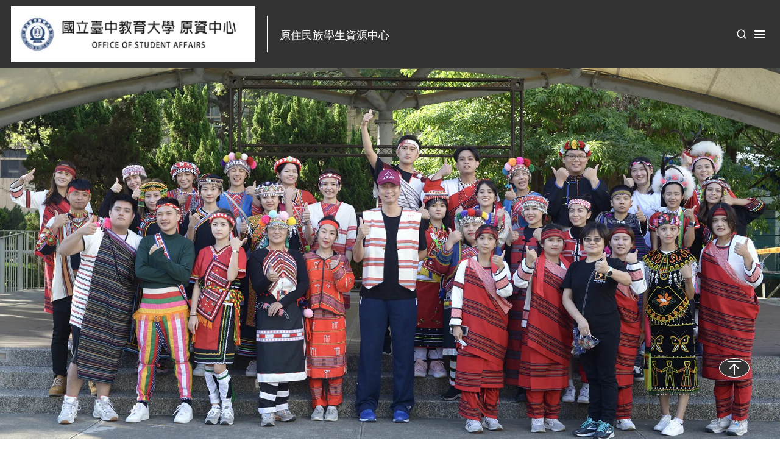

--- FILE ---
content_type: text/html;charset=utf-8
request_url: https://isrc.ntcu.edu.tw/
body_size: 125594
content:
<!DOCTYPE html><html  lang="zh-Hant"><head><meta charset="utf-8">
<meta name="viewport" content="width=device-width, initial-scale=1">
<meta name="theme-color" content="#fff">
<meta name="format-detection" content="telephone=no,email=no,adress=no">
<link rel="icon" type="image/x-icon" href="/favicon.ico">
<script src="/iframe_api.js" async></script>
<noscript>Javascript is required</noscript>
<style>@charset "UTF-8";
/*!
 * Bootstrap  v5.3.2 (https://getbootstrap.com/)
 * Copyright 2011-2023 The Bootstrap Authors
 * Licensed under MIT (https://github.com/twbs/bootstrap/blob/main/LICENSE)
 */:root,[data-bs-theme=light]{--bs-blue:#0d6efd;--bs-indigo:#6610f2;--bs-purple:#6f42c1;--bs-pink:#d63384;--bs-red:#dc3545;--bs-orange:#fd7e14;--bs-yellow:#ffc107;--bs-green:#198754;--bs-teal:#20c997;--bs-cyan:#0dcaf0;--bs-black:#000;--bs-white:#fff;--bs-gray:#6c757d;--bs-gray-dark:#343a40;--bs-gray-100:#f8f9fa;--bs-gray-200:#e9ecef;--bs-gray-300:#dee2e6;--bs-gray-400:#ced4da;--bs-gray-500:#adb5bd;--bs-gray-600:#6c757d;--bs-gray-700:#495057;--bs-gray-800:#343a40;--bs-gray-900:#212529;--bs-primary:#0d6efd;--bs-secondary:#6c757d;--bs-success:#198754;--bs-info:#0dcaf0;--bs-warning:#ffc107;--bs-danger:#dc3545;--bs-light:#f8f9fa;--bs-dark:#212529;--bs-primary-rgb:13,110,253;--bs-secondary-rgb:108,117,125;--bs-success-rgb:25,135,84;--bs-info-rgb:13,202,240;--bs-warning-rgb:255,193,7;--bs-danger-rgb:220,53,69;--bs-light-rgb:248,249,250;--bs-dark-rgb:33,37,41;--bs-primary-text-emphasis:#052c65;--bs-secondary-text-emphasis:#2b2f32;--bs-success-text-emphasis:#0a3622;--bs-info-text-emphasis:#055160;--bs-warning-text-emphasis:#664d03;--bs-danger-text-emphasis:#58151c;--bs-light-text-emphasis:#495057;--bs-dark-text-emphasis:#495057;--bs-primary-bg-subtle:#cfe2ff;--bs-secondary-bg-subtle:#e2e3e5;--bs-success-bg-subtle:#d1e7dd;--bs-info-bg-subtle:#cff4fc;--bs-warning-bg-subtle:#fff3cd;--bs-danger-bg-subtle:#f8d7da;--bs-light-bg-subtle:#fcfcfd;--bs-dark-bg-subtle:#ced4da;--bs-primary-border-subtle:#9ec5fe;--bs-secondary-border-subtle:#c4c8cb;--bs-success-border-subtle:#a3cfbb;--bs-info-border-subtle:#9eeaf9;--bs-warning-border-subtle:#ffe69c;--bs-danger-border-subtle:#f1aeb5;--bs-light-border-subtle:#e9ecef;--bs-dark-border-subtle:#adb5bd;--bs-white-rgb:255,255,255;--bs-black-rgb:0,0,0;--bs-font-sans-serif:system-ui,-apple-system,"Segoe UI",Roboto,"Helvetica Neue","Noto Sans","Liberation Sans",Arial,sans-serif,"Apple Color Emoji","Segoe UI Emoji","Segoe UI Symbol","Noto Color Emoji";--bs-font-monospace:SFMono-Regular,Menlo,Monaco,Consolas,"Liberation Mono","Courier New",monospace;--bs-gradient:linear-gradient(180deg,hsla(0,0%,100%,.15),hsla(0,0%,100%,0));--bs-body-font-family:var(--bs-font-sans-serif);--bs-body-font-size:1rem;--bs-body-font-weight:400;--bs-body-line-height:1.5;--bs-body-color:#212529;--bs-body-color-rgb:33,37,41;--bs-body-bg:#fff;--bs-body-bg-rgb:255,255,255;--bs-emphasis-color:#000;--bs-emphasis-color-rgb:0,0,0;--bs-secondary-color:rgba(33,37,41,.75);--bs-secondary-color-rgb:33,37,41;--bs-secondary-bg:#e9ecef;--bs-secondary-bg-rgb:233,236,239;--bs-tertiary-color:rgba(33,37,41,.5);--bs-tertiary-color-rgb:33,37,41;--bs-tertiary-bg:#f8f9fa;--bs-tertiary-bg-rgb:248,249,250;--bs-heading-color:inherit;--bs-link-color:#0d6efd;--bs-link-color-rgb:13,110,253;--bs-link-decoration:underline;--bs-link-hover-color:#0a58ca;--bs-link-hover-color-rgb:10,88,202;--bs-code-color:#d63384;--bs-highlight-color:#212529;--bs-highlight-bg:#fff3cd;--bs-border-width:1px;--bs-border-style:solid;--bs-border-color:#dee2e6;--bs-border-color-translucent:rgba(0,0,0,.175);--bs-border-radius:0.375rem;--bs-border-radius-sm:0.25rem;--bs-border-radius-lg:0.5rem;--bs-border-radius-xl:1rem;--bs-border-radius-xxl:2rem;--bs-border-radius-2xl:var(--bs-border-radius-xxl);--bs-border-radius-pill:50rem;--bs-box-shadow:0 0.5rem 1rem rgba(0,0,0,.15);--bs-box-shadow-sm:0 0.125rem 0.25rem rgba(0,0,0,.075);--bs-box-shadow-lg:0 1rem 3rem rgba(0,0,0,.175);--bs-box-shadow-inset:inset 0 1px 2px rgba(0,0,0,.075);--bs-focus-ring-width:0.25rem;--bs-focus-ring-opacity:0.25;--bs-focus-ring-color:rgba(13,110,253,.25);--bs-form-valid-color:#198754;--bs-form-valid-border-color:#198754;--bs-form-invalid-color:#dc3545;--bs-form-invalid-border-color:#dc3545}[data-bs-theme=dark]{color-scheme:dark;--bs-body-color:#dee2e6;--bs-body-color-rgb:222,226,230;--bs-body-bg:#212529;--bs-body-bg-rgb:33,37,41;--bs-emphasis-color:#fff;--bs-emphasis-color-rgb:255,255,255;--bs-secondary-color:rgba(222,226,230,.75);--bs-secondary-color-rgb:222,226,230;--bs-secondary-bg:#343a40;--bs-secondary-bg-rgb:52,58,64;--bs-tertiary-color:rgba(222,226,230,.5);--bs-tertiary-color-rgb:222,226,230;--bs-tertiary-bg:#2b3035;--bs-tertiary-bg-rgb:43,48,53;--bs-primary-text-emphasis:#6ea8fe;--bs-secondary-text-emphasis:#a7acb1;--bs-success-text-emphasis:#75b798;--bs-info-text-emphasis:#6edff6;--bs-warning-text-emphasis:#ffda6a;--bs-danger-text-emphasis:#ea868f;--bs-light-text-emphasis:#f8f9fa;--bs-dark-text-emphasis:#dee2e6;--bs-primary-bg-subtle:#031633;--bs-secondary-bg-subtle:#161719;--bs-success-bg-subtle:#051b11;--bs-info-bg-subtle:#032830;--bs-warning-bg-subtle:#332701;--bs-danger-bg-subtle:#2c0b0e;--bs-light-bg-subtle:#343a40;--bs-dark-bg-subtle:#1a1d20;--bs-primary-border-subtle:#084298;--bs-secondary-border-subtle:#41464b;--bs-success-border-subtle:#0f5132;--bs-info-border-subtle:#087990;--bs-warning-border-subtle:#997404;--bs-danger-border-subtle:#842029;--bs-light-border-subtle:#495057;--bs-dark-border-subtle:#343a40;--bs-heading-color:inherit;--bs-link-color:#6ea8fe;--bs-link-hover-color:#8bb9fe;--bs-link-color-rgb:110,168,254;--bs-link-hover-color-rgb:139,185,254;--bs-code-color:#e685b5;--bs-highlight-color:#dee2e6;--bs-highlight-bg:#664d03;--bs-border-color:#495057;--bs-border-color-translucent:hsla(0,0%,100%,.15);--bs-form-valid-color:#75b798;--bs-form-valid-border-color:#75b798;--bs-form-invalid-color:#ea868f;--bs-form-invalid-border-color:#ea868f}*,:after,:before{box-sizing:border-box}@media (prefers-reduced-motion:no-preference){:root{scroll-behavior:smooth}}body{background-color:var(--bs-body-bg);color:var(--bs-body-color);font-family:var(--bs-body-font-family);font-size:var(--bs-body-font-size);font-weight:var(--bs-body-font-weight);line-height:var(--bs-body-line-height);text-align:var(--bs-body-text-align);-webkit-tap-highlight-color:rgba(0,0,0,0)}hr{border:0;border-top:var(--bs-border-width) solid;color:inherit;margin:1rem 0;opacity:.25}.h1,.h2,.h3,.h4,.h5,.h6,h1,h2,h3,h4,h5,h6{color:var(--bs-heading-color);font-weight:500;line-height:1.2;margin-bottom:.5rem;margin-top:0}.h1,h1{font-size:calc(1.375rem + 1.5vw)}@media (min-width:1200px){.h1,h1{font-size:2.5rem}}.h2,h2{font-size:calc(1.325rem + .9vw)}@media (min-width:1200px){.h2,h2{font-size:2rem}}.h3,h3{font-size:calc(1.3rem + .6vw)}@media (min-width:1200px){.h3,h3{font-size:1.75rem}}.h4,h4{font-size:calc(1.275rem + .3vw)}@media (min-width:1200px){.h4,h4{font-size:1.5rem}}.h5,h5{font-size:1.25rem}.h6,h6{font-size:1rem}p{margin-bottom:1rem;margin-top:0}abbr[title]{cursor:help;-webkit-text-decoration:underline dotted;text-decoration:underline dotted;-webkit-text-decoration-skip-ink:none;text-decoration-skip-ink:none}address{font-style:normal;line-height:inherit;margin-bottom:1rem}ol,ul{padding-left:2rem}dl,ol,ul{margin-bottom:1rem;margin-top:0}ol ol,ol ul,ul ol,ul ul{margin-bottom:0}dt{font-weight:700}dd{margin-bottom:.5rem;margin-left:0}blockquote{margin:0 0 1rem}b,strong{font-weight:bolder}.small,small{font-size:.875em}.mark,mark{background-color:var(--bs-highlight-bg);color:var(--bs-highlight-color);padding:.1875em}sub,sup{font-size:.75em;line-height:0;position:relative;vertical-align:baseline}sub{bottom:-.25em}sup{top:-.5em}a{color:rgba(var(--bs-link-color-rgb),var(--bs-link-opacity,1));text-decoration:underline}a:hover{--bs-link-color-rgb:var(--bs-link-hover-color-rgb)}a:not([href]):not([class]),a:not([href]):not([class]):hover{color:inherit;text-decoration:none}code,kbd,pre,samp{font-family:var(--bs-font-monospace);font-size:1em}pre{display:block;font-size:.875em;margin-bottom:1rem;margin-top:0;overflow:auto}pre code{color:inherit;font-size:inherit;word-break:normal}code{color:var(--bs-code-color);font-size:.875em;word-wrap:break-word}a>code{color:inherit}kbd{background-color:var(--bs-body-color);border-radius:.25rem;color:var(--bs-body-bg);font-size:.875em;padding:.1875rem .375rem}kbd kbd{font-size:1em;padding:0}figure{margin:0 0 1rem}img,svg{vertical-align:middle}table{caption-side:bottom}caption{color:var(--bs-secondary-color);padding-bottom:.5rem;padding-top:.5rem;text-align:left}th{text-align:inherit;text-align:-webkit-match-parent}tbody,td,tfoot,th,thead,tr{border:0 solid;border-color:inherit}label{display:inline-block}button{border-radius:0}button:focus:not(:focus-visible){outline:0}button,input,optgroup,select,textarea{font-family:inherit;font-size:inherit;line-height:inherit;margin:0}button,select{text-transform:none}[role=button]{cursor:pointer}select{word-wrap:normal}select:disabled{opacity:1}[list]:not([type=date]):not([type=datetime-local]):not([type=month]):not([type=week]):not([type=time])::-webkit-calendar-picker-indicator{display:none!important}[type=button],[type=reset],[type=submit],button{-webkit-appearance:button}[type=button]:not(:disabled),[type=reset]:not(:disabled),[type=submit]:not(:disabled),button:not(:disabled){cursor:pointer}::-moz-focus-inner{border-style:none;padding:0}textarea{resize:vertical}fieldset{border:0;margin:0;min-width:0;padding:0}legend{float:left;font-size:calc(1.275rem + .3vw);line-height:inherit;margin-bottom:.5rem;padding:0;width:100%}@media (min-width:1200px){legend{font-size:1.5rem}}legend+*{clear:left}::-webkit-datetime-edit-day-field,::-webkit-datetime-edit-fields-wrapper,::-webkit-datetime-edit-hour-field,::-webkit-datetime-edit-minute,::-webkit-datetime-edit-month-field,::-webkit-datetime-edit-text,::-webkit-datetime-edit-year-field{padding:0}::-webkit-inner-spin-button{height:auto}[type=search]{-webkit-appearance:textfield;outline-offset:-2px}::-webkit-search-decoration{-webkit-appearance:none}::-webkit-color-swatch-wrapper{padding:0}::file-selector-button{-webkit-appearance:button;font:inherit}output{display:inline-block}iframe{border:0}summary{cursor:pointer;display:list-item}progress{vertical-align:baseline}[hidden]{display:none!important}.lead{font-size:1.25rem;font-weight:300}.display-1{font-size:calc(1.625rem + 4.5vw);font-weight:300;line-height:1.2}@media (min-width:1200px){.display-1{font-size:5rem}}.display-2{font-size:calc(1.575rem + 3.9vw);font-weight:300;line-height:1.2}@media (min-width:1200px){.display-2{font-size:4.5rem}}.display-3{font-size:calc(1.525rem + 3.3vw);font-weight:300;line-height:1.2}@media (min-width:1200px){.display-3{font-size:4rem}}.display-4{font-size:calc(1.475rem + 2.7vw);font-weight:300;line-height:1.2}@media (min-width:1200px){.display-4{font-size:3.5rem}}.display-5{font-size:calc(1.425rem + 2.1vw);font-weight:300;line-height:1.2}@media (min-width:1200px){.display-5{font-size:3rem}}.display-6{font-size:calc(1.375rem + 1.5vw);font-weight:300;line-height:1.2}@media (min-width:1200px){.display-6{font-size:2.5rem}}.list-inline,.list-unstyled{list-style:none;padding-left:0}.list-inline-item{display:inline-block}.list-inline-item:not(:last-child){margin-right:.5rem}.initialism{font-size:.875em;text-transform:uppercase}.blockquote{font-size:1.25rem;margin-bottom:1rem}.blockquote>:last-child{margin-bottom:0}.blockquote-footer{color:#6c757d;font-size:.875em;margin-bottom:1rem;margin-top:-1rem}.blockquote-footer:before{content:"— "}.img-fluid,.img-thumbnail{height:auto;max-width:100%}.img-thumbnail{background-color:var(--bs-body-bg);border:var(--bs-border-width) solid var(--bs-border-color);border-radius:var(--bs-border-radius);padding:.25rem}.figure{display:inline-block}.figure-img{line-height:1;margin-bottom:.5rem}.figure-caption{color:var(--bs-secondary-color);font-size:.875em}.container,.container-fluid,.container-lg,.container-md,.container-sm,.container-xl,.container-xxl{--bs-gutter-x:1.5rem;--bs-gutter-y:0;margin-left:auto;margin-right:auto;padding-left:calc(var(--bs-gutter-x)*.5);padding-right:calc(var(--bs-gutter-x)*.5);width:100%}@media (min-width:576px){.container,.container-sm{max-width:540px}}@media (min-width:768px){.container,.container-md,.container-sm{max-width:720px}}@media (min-width:992px){.container,.container-lg,.container-md,.container-sm{max-width:960px}}@media (min-width:1200px){.container,.container-lg,.container-md,.container-sm,.container-xl{max-width:1140px}}@media (min-width:1400px){.container,.container-lg,.container-md,.container-sm,.container-xl,.container-xxl{max-width:1320px}}:root{--bs-breakpoint-xs:0;--bs-breakpoint-sm:576px;--bs-breakpoint-md:768px;--bs-breakpoint-lg:992px;--bs-breakpoint-xl:1200px;--bs-breakpoint-xxl:1400px}.row{--bs-gutter-x:1.5rem;--bs-gutter-y:0;display:flex;flex-wrap:wrap;margin-left:calc(var(--bs-gutter-x)*-.5);margin-right:calc(var(--bs-gutter-x)*-.5);margin-top:calc(var(--bs-gutter-y)*-1)}.row>*{flex-shrink:0;margin-top:var(--bs-gutter-y);max-width:100%;padding-left:calc(var(--bs-gutter-x)*.5);padding-right:calc(var(--bs-gutter-x)*.5);width:100%}.col{flex:1 0 0%}.row-cols-auto>*{flex:0 0 auto;width:auto}.row-cols-1>*{flex:0 0 auto;width:100%}.row-cols-2>*{flex:0 0 auto;width:50%}.row-cols-3>*{flex:0 0 auto;width:33.33333333%}.row-cols-4>*{flex:0 0 auto;width:25%}.row-cols-5>*{flex:0 0 auto;width:20%}.row-cols-6>*{flex:0 0 auto;width:16.66666667%}.col-auto{flex:0 0 auto;width:auto}.col-1{flex:0 0 auto;width:8.33333333%}.col-2{flex:0 0 auto;width:16.66666667%}.col-3{flex:0 0 auto;width:25%}.col-4{flex:0 0 auto;width:33.33333333%}.col-5{flex:0 0 auto;width:41.66666667%}.col-6{flex:0 0 auto;width:50%}.col-7{flex:0 0 auto;width:58.33333333%}.col-8{flex:0 0 auto;width:66.66666667%}.col-9{flex:0 0 auto;width:75%}.col-10{flex:0 0 auto;width:83.33333333%}.col-11{flex:0 0 auto;width:91.66666667%}.col-12{flex:0 0 auto;width:100%}.offset-1{margin-left:8.33333333%}.offset-2{margin-left:16.66666667%}.offset-3{margin-left:25%}.offset-4{margin-left:33.33333333%}.offset-5{margin-left:41.66666667%}.offset-6{margin-left:50%}.offset-7{margin-left:58.33333333%}.offset-8{margin-left:66.66666667%}.offset-9{margin-left:75%}.offset-10{margin-left:83.33333333%}.offset-11{margin-left:91.66666667%}.g-0,.gx-0{--bs-gutter-x:0}.g-0,.gy-0{--bs-gutter-y:0}.g-1,.gx-1{--bs-gutter-x:0.25rem}.g-1,.gy-1{--bs-gutter-y:0.25rem}.g-2,.gx-2{--bs-gutter-x:0.5rem}.g-2,.gy-2{--bs-gutter-y:0.5rem}.g-3,.gx-3{--bs-gutter-x:1rem}.g-3,.gy-3{--bs-gutter-y:1rem}.g-4,.gx-4{--bs-gutter-x:1.5rem}.g-4,.gy-4{--bs-gutter-y:1.5rem}.g-5,.gx-5{--bs-gutter-x:3rem}.g-5,.gy-5{--bs-gutter-y:3rem}@media (min-width:576px){.col-sm{flex:1 0 0%}.row-cols-sm-auto>*{flex:0 0 auto;width:auto}.row-cols-sm-1>*{flex:0 0 auto;width:100%}.row-cols-sm-2>*{flex:0 0 auto;width:50%}.row-cols-sm-3>*{flex:0 0 auto;width:33.33333333%}.row-cols-sm-4>*{flex:0 0 auto;width:25%}.row-cols-sm-5>*{flex:0 0 auto;width:20%}.row-cols-sm-6>*{flex:0 0 auto;width:16.66666667%}.col-sm-auto{flex:0 0 auto;width:auto}.col-sm-1{flex:0 0 auto;width:8.33333333%}.col-sm-2{flex:0 0 auto;width:16.66666667%}.col-sm-3{flex:0 0 auto;width:25%}.col-sm-4{flex:0 0 auto;width:33.33333333%}.col-sm-5{flex:0 0 auto;width:41.66666667%}.col-sm-6{flex:0 0 auto;width:50%}.col-sm-7{flex:0 0 auto;width:58.33333333%}.col-sm-8{flex:0 0 auto;width:66.66666667%}.col-sm-9{flex:0 0 auto;width:75%}.col-sm-10{flex:0 0 auto;width:83.33333333%}.col-sm-11{flex:0 0 auto;width:91.66666667%}.col-sm-12{flex:0 0 auto;width:100%}.offset-sm-0{margin-left:0}.offset-sm-1{margin-left:8.33333333%}.offset-sm-2{margin-left:16.66666667%}.offset-sm-3{margin-left:25%}.offset-sm-4{margin-left:33.33333333%}.offset-sm-5{margin-left:41.66666667%}.offset-sm-6{margin-left:50%}.offset-sm-7{margin-left:58.33333333%}.offset-sm-8{margin-left:66.66666667%}.offset-sm-9{margin-left:75%}.offset-sm-10{margin-left:83.33333333%}.offset-sm-11{margin-left:91.66666667%}.g-sm-0,.gx-sm-0{--bs-gutter-x:0}.g-sm-0,.gy-sm-0{--bs-gutter-y:0}.g-sm-1,.gx-sm-1{--bs-gutter-x:0.25rem}.g-sm-1,.gy-sm-1{--bs-gutter-y:0.25rem}.g-sm-2,.gx-sm-2{--bs-gutter-x:0.5rem}.g-sm-2,.gy-sm-2{--bs-gutter-y:0.5rem}.g-sm-3,.gx-sm-3{--bs-gutter-x:1rem}.g-sm-3,.gy-sm-3{--bs-gutter-y:1rem}.g-sm-4,.gx-sm-4{--bs-gutter-x:1.5rem}.g-sm-4,.gy-sm-4{--bs-gutter-y:1.5rem}.g-sm-5,.gx-sm-5{--bs-gutter-x:3rem}.g-sm-5,.gy-sm-5{--bs-gutter-y:3rem}}@media (min-width:768px){.col-md{flex:1 0 0%}.row-cols-md-auto>*{flex:0 0 auto;width:auto}.row-cols-md-1>*{flex:0 0 auto;width:100%}.row-cols-md-2>*{flex:0 0 auto;width:50%}.row-cols-md-3>*{flex:0 0 auto;width:33.33333333%}.row-cols-md-4>*{flex:0 0 auto;width:25%}.row-cols-md-5>*{flex:0 0 auto;width:20%}.row-cols-md-6>*{flex:0 0 auto;width:16.66666667%}.col-md-auto{flex:0 0 auto;width:auto}.col-md-1{flex:0 0 auto;width:8.33333333%}.col-md-2{flex:0 0 auto;width:16.66666667%}.col-md-3{flex:0 0 auto;width:25%}.col-md-4{flex:0 0 auto;width:33.33333333%}.col-md-5{flex:0 0 auto;width:41.66666667%}.col-md-6{flex:0 0 auto;width:50%}.col-md-7{flex:0 0 auto;width:58.33333333%}.col-md-8{flex:0 0 auto;width:66.66666667%}.col-md-9{flex:0 0 auto;width:75%}.col-md-10{flex:0 0 auto;width:83.33333333%}.col-md-11{flex:0 0 auto;width:91.66666667%}.col-md-12{flex:0 0 auto;width:100%}.offset-md-0{margin-left:0}.offset-md-1{margin-left:8.33333333%}.offset-md-2{margin-left:16.66666667%}.offset-md-3{margin-left:25%}.offset-md-4{margin-left:33.33333333%}.offset-md-5{margin-left:41.66666667%}.offset-md-6{margin-left:50%}.offset-md-7{margin-left:58.33333333%}.offset-md-8{margin-left:66.66666667%}.offset-md-9{margin-left:75%}.offset-md-10{margin-left:83.33333333%}.offset-md-11{margin-left:91.66666667%}.g-md-0,.gx-md-0{--bs-gutter-x:0}.g-md-0,.gy-md-0{--bs-gutter-y:0}.g-md-1,.gx-md-1{--bs-gutter-x:0.25rem}.g-md-1,.gy-md-1{--bs-gutter-y:0.25rem}.g-md-2,.gx-md-2{--bs-gutter-x:0.5rem}.g-md-2,.gy-md-2{--bs-gutter-y:0.5rem}.g-md-3,.gx-md-3{--bs-gutter-x:1rem}.g-md-3,.gy-md-3{--bs-gutter-y:1rem}.g-md-4,.gx-md-4{--bs-gutter-x:1.5rem}.g-md-4,.gy-md-4{--bs-gutter-y:1.5rem}.g-md-5,.gx-md-5{--bs-gutter-x:3rem}.g-md-5,.gy-md-5{--bs-gutter-y:3rem}}@media (min-width:992px){.col-lg{flex:1 0 0%}.row-cols-lg-auto>*{flex:0 0 auto;width:auto}.row-cols-lg-1>*{flex:0 0 auto;width:100%}.row-cols-lg-2>*{flex:0 0 auto;width:50%}.row-cols-lg-3>*{flex:0 0 auto;width:33.33333333%}.row-cols-lg-4>*{flex:0 0 auto;width:25%}.row-cols-lg-5>*{flex:0 0 auto;width:20%}.row-cols-lg-6>*{flex:0 0 auto;width:16.66666667%}.col-lg-auto{flex:0 0 auto;width:auto}.col-lg-1{flex:0 0 auto;width:8.33333333%}.col-lg-2{flex:0 0 auto;width:16.66666667%}.col-lg-3{flex:0 0 auto;width:25%}.col-lg-4{flex:0 0 auto;width:33.33333333%}.col-lg-5{flex:0 0 auto;width:41.66666667%}.col-lg-6{flex:0 0 auto;width:50%}.col-lg-7{flex:0 0 auto;width:58.33333333%}.col-lg-8{flex:0 0 auto;width:66.66666667%}.col-lg-9{flex:0 0 auto;width:75%}.col-lg-10{flex:0 0 auto;width:83.33333333%}.col-lg-11{flex:0 0 auto;width:91.66666667%}.col-lg-12{flex:0 0 auto;width:100%}.offset-lg-0{margin-left:0}.offset-lg-1{margin-left:8.33333333%}.offset-lg-2{margin-left:16.66666667%}.offset-lg-3{margin-left:25%}.offset-lg-4{margin-left:33.33333333%}.offset-lg-5{margin-left:41.66666667%}.offset-lg-6{margin-left:50%}.offset-lg-7{margin-left:58.33333333%}.offset-lg-8{margin-left:66.66666667%}.offset-lg-9{margin-left:75%}.offset-lg-10{margin-left:83.33333333%}.offset-lg-11{margin-left:91.66666667%}.g-lg-0,.gx-lg-0{--bs-gutter-x:0}.g-lg-0,.gy-lg-0{--bs-gutter-y:0}.g-lg-1,.gx-lg-1{--bs-gutter-x:0.25rem}.g-lg-1,.gy-lg-1{--bs-gutter-y:0.25rem}.g-lg-2,.gx-lg-2{--bs-gutter-x:0.5rem}.g-lg-2,.gy-lg-2{--bs-gutter-y:0.5rem}.g-lg-3,.gx-lg-3{--bs-gutter-x:1rem}.g-lg-3,.gy-lg-3{--bs-gutter-y:1rem}.g-lg-4,.gx-lg-4{--bs-gutter-x:1.5rem}.g-lg-4,.gy-lg-4{--bs-gutter-y:1.5rem}.g-lg-5,.gx-lg-5{--bs-gutter-x:3rem}.g-lg-5,.gy-lg-5{--bs-gutter-y:3rem}}@media (min-width:1200px){.col-xl{flex:1 0 0%}.row-cols-xl-auto>*{flex:0 0 auto;width:auto}.row-cols-xl-1>*{flex:0 0 auto;width:100%}.row-cols-xl-2>*{flex:0 0 auto;width:50%}.row-cols-xl-3>*{flex:0 0 auto;width:33.33333333%}.row-cols-xl-4>*{flex:0 0 auto;width:25%}.row-cols-xl-5>*{flex:0 0 auto;width:20%}.row-cols-xl-6>*{flex:0 0 auto;width:16.66666667%}.col-xl-auto{flex:0 0 auto;width:auto}.col-xl-1{flex:0 0 auto;width:8.33333333%}.col-xl-2{flex:0 0 auto;width:16.66666667%}.col-xl-3{flex:0 0 auto;width:25%}.col-xl-4{flex:0 0 auto;width:33.33333333%}.col-xl-5{flex:0 0 auto;width:41.66666667%}.col-xl-6{flex:0 0 auto;width:50%}.col-xl-7{flex:0 0 auto;width:58.33333333%}.col-xl-8{flex:0 0 auto;width:66.66666667%}.col-xl-9{flex:0 0 auto;width:75%}.col-xl-10{flex:0 0 auto;width:83.33333333%}.col-xl-11{flex:0 0 auto;width:91.66666667%}.col-xl-12{flex:0 0 auto;width:100%}.offset-xl-0{margin-left:0}.offset-xl-1{margin-left:8.33333333%}.offset-xl-2{margin-left:16.66666667%}.offset-xl-3{margin-left:25%}.offset-xl-4{margin-left:33.33333333%}.offset-xl-5{margin-left:41.66666667%}.offset-xl-6{margin-left:50%}.offset-xl-7{margin-left:58.33333333%}.offset-xl-8{margin-left:66.66666667%}.offset-xl-9{margin-left:75%}.offset-xl-10{margin-left:83.33333333%}.offset-xl-11{margin-left:91.66666667%}.g-xl-0,.gx-xl-0{--bs-gutter-x:0}.g-xl-0,.gy-xl-0{--bs-gutter-y:0}.g-xl-1,.gx-xl-1{--bs-gutter-x:0.25rem}.g-xl-1,.gy-xl-1{--bs-gutter-y:0.25rem}.g-xl-2,.gx-xl-2{--bs-gutter-x:0.5rem}.g-xl-2,.gy-xl-2{--bs-gutter-y:0.5rem}.g-xl-3,.gx-xl-3{--bs-gutter-x:1rem}.g-xl-3,.gy-xl-3{--bs-gutter-y:1rem}.g-xl-4,.gx-xl-4{--bs-gutter-x:1.5rem}.g-xl-4,.gy-xl-4{--bs-gutter-y:1.5rem}.g-xl-5,.gx-xl-5{--bs-gutter-x:3rem}.g-xl-5,.gy-xl-5{--bs-gutter-y:3rem}}@media (min-width:1400px){.col-xxl{flex:1 0 0%}.row-cols-xxl-auto>*{flex:0 0 auto;width:auto}.row-cols-xxl-1>*{flex:0 0 auto;width:100%}.row-cols-xxl-2>*{flex:0 0 auto;width:50%}.row-cols-xxl-3>*{flex:0 0 auto;width:33.33333333%}.row-cols-xxl-4>*{flex:0 0 auto;width:25%}.row-cols-xxl-5>*{flex:0 0 auto;width:20%}.row-cols-xxl-6>*{flex:0 0 auto;width:16.66666667%}.col-xxl-auto{flex:0 0 auto;width:auto}.col-xxl-1{flex:0 0 auto;width:8.33333333%}.col-xxl-2{flex:0 0 auto;width:16.66666667%}.col-xxl-3{flex:0 0 auto;width:25%}.col-xxl-4{flex:0 0 auto;width:33.33333333%}.col-xxl-5{flex:0 0 auto;width:41.66666667%}.col-xxl-6{flex:0 0 auto;width:50%}.col-xxl-7{flex:0 0 auto;width:58.33333333%}.col-xxl-8{flex:0 0 auto;width:66.66666667%}.col-xxl-9{flex:0 0 auto;width:75%}.col-xxl-10{flex:0 0 auto;width:83.33333333%}.col-xxl-11{flex:0 0 auto;width:91.66666667%}.col-xxl-12{flex:0 0 auto;width:100%}.offset-xxl-0{margin-left:0}.offset-xxl-1{margin-left:8.33333333%}.offset-xxl-2{margin-left:16.66666667%}.offset-xxl-3{margin-left:25%}.offset-xxl-4{margin-left:33.33333333%}.offset-xxl-5{margin-left:41.66666667%}.offset-xxl-6{margin-left:50%}.offset-xxl-7{margin-left:58.33333333%}.offset-xxl-8{margin-left:66.66666667%}.offset-xxl-9{margin-left:75%}.offset-xxl-10{margin-left:83.33333333%}.offset-xxl-11{margin-left:91.66666667%}.g-xxl-0,.gx-xxl-0{--bs-gutter-x:0}.g-xxl-0,.gy-xxl-0{--bs-gutter-y:0}.g-xxl-1,.gx-xxl-1{--bs-gutter-x:0.25rem}.g-xxl-1,.gy-xxl-1{--bs-gutter-y:0.25rem}.g-xxl-2,.gx-xxl-2{--bs-gutter-x:0.5rem}.g-xxl-2,.gy-xxl-2{--bs-gutter-y:0.5rem}.g-xxl-3,.gx-xxl-3{--bs-gutter-x:1rem}.g-xxl-3,.gy-xxl-3{--bs-gutter-y:1rem}.g-xxl-4,.gx-xxl-4{--bs-gutter-x:1.5rem}.g-xxl-4,.gy-xxl-4{--bs-gutter-y:1.5rem}.g-xxl-5,.gx-xxl-5{--bs-gutter-x:3rem}.g-xxl-5,.gy-xxl-5{--bs-gutter-y:3rem}}.table{--bs-table-color-type:initial;--bs-table-bg-type:initial;--bs-table-color-state:initial;--bs-table-bg-state:initial;--bs-table-color:var(--bs-emphasis-color);--bs-table-bg:var(--bs-body-bg);--bs-table-border-color:var(--bs-border-color);--bs-table-accent-bg:transparent;--bs-table-striped-color:var(--bs-emphasis-color);--bs-table-striped-bg:rgba(var(--bs-emphasis-color-rgb),0.05);--bs-table-active-color:var(--bs-emphasis-color);--bs-table-active-bg:rgba(var(--bs-emphasis-color-rgb),0.1);--bs-table-hover-color:var(--bs-emphasis-color);--bs-table-hover-bg:rgba(var(--bs-emphasis-color-rgb),0.075);border-color:var(--bs-table-border-color);margin-bottom:1rem;vertical-align:top;width:100%}.table>:not(caption)>*>*{background-color:var(--bs-table-bg);border-bottom-width:var(--bs-border-width);box-shadow:inset 0 0 0 9999px var(--bs-table-bg-state,var(--bs-table-bg-type,var(--bs-table-accent-bg)));color:var(--bs-table-color-state,var(--bs-table-color-type,var(--bs-table-color)));padding:.5rem}.table>tbody{vertical-align:inherit}.table>thead{vertical-align:bottom}.table-group-divider{border-top:calc(var(--bs-border-width)*2) solid}.caption-top{caption-side:top}.table-sm>:not(caption)>*>*{padding:.25rem}.table-bordered>:not(caption)>*{border-width:var(--bs-border-width) 0}.table-bordered>:not(caption)>*>*{border-width:0 var(--bs-border-width)}.table-borderless>:not(caption)>*>*{border-bottom-width:0}.table-borderless>:not(:first-child){border-top-width:0}.table-striped-columns>:not(caption)>tr>:nth-child(2n),.table-striped>tbody>tr:nth-of-type(odd)>*{--bs-table-color-type:var(--bs-table-striped-color);--bs-table-bg-type:var(--bs-table-striped-bg)}.table-active{--bs-table-color-state:var(--bs-table-active-color);--bs-table-bg-state:var(--bs-table-active-bg)}.table-hover>tbody>tr:hover>*{--bs-table-color-state:var(--bs-table-hover-color);--bs-table-bg-state:var(--bs-table-hover-bg)}.table-primary{--bs-table-color:#000;--bs-table-bg:#cfe2ff;--bs-table-border-color:#a6b5cc;--bs-table-striped-bg:#c5d7f2;--bs-table-striped-color:#000;--bs-table-active-bg:#bacbe6;--bs-table-active-color:#000;--bs-table-hover-bg:#bfd1ec;--bs-table-hover-color:#000}.table-primary,.table-secondary{border-color:var(--bs-table-border-color);color:var(--bs-table-color)}.table-secondary{--bs-table-color:#000;--bs-table-bg:#e2e3e5;--bs-table-border-color:#b5b6b7;--bs-table-striped-bg:#d7d8da;--bs-table-striped-color:#000;--bs-table-active-bg:#cbccce;--bs-table-active-color:#000;--bs-table-hover-bg:#d1d2d4;--bs-table-hover-color:#000}.table-success{--bs-table-color:#000;--bs-table-bg:#d1e7dd;--bs-table-border-color:#a7b9b1;--bs-table-striped-bg:#c7dbd2;--bs-table-striped-color:#000;--bs-table-active-bg:#bcd0c7;--bs-table-active-color:#000;--bs-table-hover-bg:#c1d6cc;--bs-table-hover-color:#000}.table-info,.table-success{border-color:var(--bs-table-border-color);color:var(--bs-table-color)}.table-info{--bs-table-color:#000;--bs-table-bg:#cff4fc;--bs-table-border-color:#a6c3ca;--bs-table-striped-bg:#c5e8ef;--bs-table-striped-color:#000;--bs-table-active-bg:#badce3;--bs-table-active-color:#000;--bs-table-hover-bg:#bfe2e9;--bs-table-hover-color:#000}.table-warning{--bs-table-color:#000;--bs-table-bg:#fff3cd;--bs-table-border-color:#ccc2a4;--bs-table-striped-bg:#f2e7c3;--bs-table-striped-color:#000;--bs-table-active-bg:#e6dbb9;--bs-table-active-color:#000;--bs-table-hover-bg:#ece1be;--bs-table-hover-color:#000}.table-danger,.table-warning{border-color:var(--bs-table-border-color);color:var(--bs-table-color)}.table-danger{--bs-table-color:#000;--bs-table-bg:#f8d7da;--bs-table-border-color:#c6acae;--bs-table-striped-bg:#eccccf;--bs-table-striped-color:#000;--bs-table-active-bg:#dfc2c4;--bs-table-active-color:#000;--bs-table-hover-bg:#e5c7ca;--bs-table-hover-color:#000}.table-light{--bs-table-color:#000;--bs-table-bg:#f8f9fa;--bs-table-border-color:#c6c7c8;--bs-table-striped-bg:#ecedee;--bs-table-striped-color:#000;--bs-table-active-bg:#dfe0e1;--bs-table-active-color:#000;--bs-table-hover-bg:#e5e6e7;--bs-table-hover-color:#000}.table-dark,.table-light{border-color:var(--bs-table-border-color);color:var(--bs-table-color)}.table-dark{--bs-table-color:#fff;--bs-table-bg:#212529;--bs-table-border-color:#4d5154;--bs-table-striped-bg:#2c3034;--bs-table-striped-color:#fff;--bs-table-active-bg:#373b3e;--bs-table-active-color:#fff;--bs-table-hover-bg:#323539;--bs-table-hover-color:#fff}.table-responsive{overflow-x:auto;-webkit-overflow-scrolling:touch}@media (max-width:575.98px){.table-responsive-sm{overflow-x:auto;-webkit-overflow-scrolling:touch}}@media (max-width:767.98px){.table-responsive-md{overflow-x:auto;-webkit-overflow-scrolling:touch}}@media (max-width:991.98px){.table-responsive-lg{overflow-x:auto;-webkit-overflow-scrolling:touch}}@media (max-width:1199.98px){.table-responsive-xl{overflow-x:auto;-webkit-overflow-scrolling:touch}}@media (max-width:1399.98px){.table-responsive-xxl{overflow-x:auto;-webkit-overflow-scrolling:touch}}.form-label{margin-bottom:.5rem}.col-form-label{font-size:inherit;line-height:1.5;margin-bottom:0;padding-bottom:calc(.375rem + var(--bs-border-width));padding-top:calc(.375rem + var(--bs-border-width))}.col-form-label-lg{font-size:1.25rem;padding-bottom:calc(.5rem + var(--bs-border-width));padding-top:calc(.5rem + var(--bs-border-width))}.col-form-label-sm{font-size:.875rem;padding-bottom:calc(.25rem + var(--bs-border-width));padding-top:calc(.25rem + var(--bs-border-width))}.form-text{color:var(--bs-secondary-color);font-size:.875em;margin-top:.25rem}.form-control{-webkit-appearance:none;-moz-appearance:none;appearance:none;background-clip:padding-box;background-color:var(--bs-body-bg);border:var(--bs-border-width) solid var(--bs-border-color);border-radius:var(--bs-border-radius);color:var(--bs-body-color);display:block;font-size:1rem;font-weight:400;line-height:1.5;padding:.375rem .75rem;transition:border-color .15s ease-in-out,box-shadow .15s ease-in-out;width:100%}@media (prefers-reduced-motion:reduce){.form-control{transition:none}}.form-control[type=file]{overflow:hidden}.form-control[type=file]:not(:disabled):not([readonly]){cursor:pointer}.form-control:focus{background-color:var(--bs-body-bg);border-color:#86b7fe;box-shadow:0 0 0 .25rem rgba(13,110,253,.25);color:var(--bs-body-color);outline:0}.form-control::-webkit-date-and-time-value{height:1.5em;margin:0;min-width:85px}.form-control::-webkit-datetime-edit{display:block;padding:0}.form-control::-moz-placeholder{color:var(--bs-secondary-color);opacity:1}.form-control::placeholder{color:var(--bs-secondary-color);opacity:1}.form-control:disabled{background-color:var(--bs-secondary-bg);opacity:1}.form-control::file-selector-button{background-color:var(--bs-tertiary-bg);border:0 solid;border-color:inherit;border-inline-end-width:var(--bs-border-width);border-radius:0;color:var(--bs-body-color);margin:-.375rem -.75rem;margin-inline-end:.75rem;padding:.375rem .75rem;pointer-events:none;transition:color .15s ease-in-out,background-color .15s ease-in-out,border-color .15s ease-in-out,box-shadow .15s ease-in-out}@media (prefers-reduced-motion:reduce){.form-control::file-selector-button{transition:none}}.form-control:hover:not(:disabled):not([readonly])::file-selector-button{background-color:var(--bs-secondary-bg)}.form-control-plaintext{background-color:transparent;border:solid transparent;border-width:var(--bs-border-width) 0;color:var(--bs-body-color);display:block;line-height:1.5;margin-bottom:0;padding:.375rem 0;width:100%}.form-control-plaintext:focus{outline:0}.form-control-plaintext.form-control-lg,.form-control-plaintext.form-control-sm{padding-left:0;padding-right:0}.form-control-sm{border-radius:var(--bs-border-radius-sm);font-size:.875rem;min-height:calc(1.5em + .5rem + var(--bs-border-width)*2);padding:.25rem .5rem}.form-control-sm::file-selector-button{margin:-.25rem -.5rem;margin-inline-end:.5rem;padding:.25rem .5rem}.form-control-lg{border-radius:var(--bs-border-radius-lg);font-size:1.25rem;min-height:calc(1.5em + 1rem + var(--bs-border-width)*2);padding:.5rem 1rem}.form-control-lg::file-selector-button{margin:-.5rem -1rem;margin-inline-end:1rem;padding:.5rem 1rem}textarea.form-control{min-height:calc(1.5em + .75rem + var(--bs-border-width)*2)}textarea.form-control-sm{min-height:calc(1.5em + .5rem + var(--bs-border-width)*2)}textarea.form-control-lg{min-height:calc(1.5em + 1rem + var(--bs-border-width)*2)}.form-control-color{height:calc(1.5em + .75rem + var(--bs-border-width)*2);padding:.375rem;width:3rem}.form-control-color:not(:disabled):not([readonly]){cursor:pointer}.form-control-color::-moz-color-swatch{border:0!important;border-radius:var(--bs-border-radius)}.form-control-color::-webkit-color-swatch{border:0!important;border-radius:var(--bs-border-radius)}.form-control-color.form-control-sm{height:calc(1.5em + .5rem + var(--bs-border-width)*2)}.form-control-color.form-control-lg{height:calc(1.5em + 1rem + var(--bs-border-width)*2)}.form-select{--bs-form-select-bg-img:url("data:image/svg+xml;charset=utf-8,%3Csvg xmlns='http://www.w3.org/2000/svg' viewBox='0 0 16 16'%3E%3Cpath fill='none' stroke='%23343a40' stroke-linecap='round' stroke-linejoin='round' stroke-width='2' d='m2 5 6 6 6-6'/%3E%3C/svg%3E");-webkit-appearance:none;-moz-appearance:none;appearance:none;background-color:var(--bs-body-bg);background-image:var(--bs-form-select-bg-img),var(--bs-form-select-bg-icon,none);background-position:right .75rem center;background-repeat:no-repeat;background-size:16px 12px;border:var(--bs-border-width) solid var(--bs-border-color);border-radius:var(--bs-border-radius);color:var(--bs-body-color);display:block;font-size:1rem;font-weight:400;line-height:1.5;padding:.375rem 2.25rem .375rem .75rem;transition:border-color .15s ease-in-out,box-shadow .15s ease-in-out;width:100%}@media (prefers-reduced-motion:reduce){.form-select{transition:none}}.form-select:focus{border-color:#86b7fe;box-shadow:0 0 0 .25rem rgba(13,110,253,.25);outline:0}.form-select[multiple],.form-select[size]:not([size="1"]){background-image:none;padding-right:.75rem}.form-select:disabled{background-color:var(--bs-secondary-bg)}.form-select:-moz-focusring{color:transparent;text-shadow:0 0 0 var(--bs-body-color)}.form-select-sm{border-radius:var(--bs-border-radius-sm);font-size:.875rem;padding-bottom:.25rem;padding-left:.5rem;padding-top:.25rem}.form-select-lg{border-radius:var(--bs-border-radius-lg);font-size:1.25rem;padding-bottom:.5rem;padding-left:1rem;padding-top:.5rem}[data-bs-theme=dark] .form-select{--bs-form-select-bg-img:url("data:image/svg+xml;charset=utf-8,%3Csvg xmlns='http://www.w3.org/2000/svg' viewBox='0 0 16 16'%3E%3Cpath fill='none' stroke='%23dee2e6' stroke-linecap='round' stroke-linejoin='round' stroke-width='2' d='m2 5 6 6 6-6'/%3E%3C/svg%3E")}.form-check{display:block;margin-bottom:.125rem;min-height:1.5rem;padding-left:1.5em}.form-check .form-check-input{float:left;margin-left:-1.5em}.form-check-reverse{padding-left:0;padding-right:1.5em;text-align:right}.form-check-reverse .form-check-input{float:right;margin-left:0;margin-right:-1.5em}.form-check-input{--bs-form-check-bg:var(--bs-body-bg);-webkit-appearance:none;-moz-appearance:none;appearance:none;background-color:var(--bs-form-check-bg);background-image:var(--bs-form-check-bg-image);background-position:50%;background-repeat:no-repeat;background-size:contain;border:var(--bs-border-width) solid var(--bs-border-color);flex-shrink:0;height:1em;margin-top:.25em;-webkit-print-color-adjust:exact;print-color-adjust:exact;vertical-align:top;width:1em}.form-check-input[type=checkbox]{border-radius:.25em}.form-check-input[type=radio]{border-radius:50%}.form-check-input:active{filter:brightness(90%)}.form-check-input:focus{border-color:#86b7fe;box-shadow:0 0 0 .25rem rgba(13,110,253,.25);outline:0}.form-check-input:checked{background-color:#0d6efd;border-color:#0d6efd}.form-check-input:checked[type=checkbox]{--bs-form-check-bg-image:url("data:image/svg+xml;charset=utf-8,%3Csvg xmlns='http://www.w3.org/2000/svg' viewBox='0 0 20 20'%3E%3Cpath fill='none' stroke='%23fff' stroke-linecap='round' stroke-linejoin='round' stroke-width='3' d='m6 10 3 3 6-6'/%3E%3C/svg%3E")}.form-check-input:checked[type=radio]{--bs-form-check-bg-image:url("data:image/svg+xml;charset=utf-8,%3Csvg xmlns='http://www.w3.org/2000/svg' viewBox='-4 -4 8 8'%3E%3Ccircle r='2' fill='%23fff'/%3E%3C/svg%3E")}.form-check-input[type=checkbox]:indeterminate{background-color:#0d6efd;border-color:#0d6efd;--bs-form-check-bg-image:url("data:image/svg+xml;charset=utf-8,%3Csvg xmlns='http://www.w3.org/2000/svg' viewBox='0 0 20 20'%3E%3Cpath fill='none' stroke='%23fff' stroke-linecap='round' stroke-linejoin='round' stroke-width='3' d='M6 10h8'/%3E%3C/svg%3E")}.form-check-input:disabled{filter:none;opacity:.5;pointer-events:none}.form-check-input:disabled~.form-check-label,.form-check-input[disabled]~.form-check-label{cursor:default;opacity:.5}.form-switch{padding-left:2.5em}.form-switch .form-check-input{--bs-form-switch-bg:url("data:image/svg+xml;charset=utf-8,%3Csvg xmlns='http://www.w3.org/2000/svg' viewBox='-4 -4 8 8'%3E%3Ccircle r='3' fill='rgba(0, 0, 0, 0.25)'/%3E%3C/svg%3E");background-image:var(--bs-form-switch-bg);background-position:0;border-radius:2em;margin-left:-2.5em;transition:background-position .15s ease-in-out;width:2em}@media (prefers-reduced-motion:reduce){.form-switch .form-check-input{transition:none}}.form-switch .form-check-input:focus{--bs-form-switch-bg:url("data:image/svg+xml;charset=utf-8,%3Csvg xmlns='http://www.w3.org/2000/svg' viewBox='-4 -4 8 8'%3E%3Ccircle r='3' fill='%2386b7fe'/%3E%3C/svg%3E")}.form-switch .form-check-input:checked{background-position:100%;--bs-form-switch-bg:url("data:image/svg+xml;charset=utf-8,%3Csvg xmlns='http://www.w3.org/2000/svg' viewBox='-4 -4 8 8'%3E%3Ccircle r='3' fill='%23fff'/%3E%3C/svg%3E")}.form-switch.form-check-reverse{padding-left:0;padding-right:2.5em}.form-switch.form-check-reverse .form-check-input{margin-left:0;margin-right:-2.5em}.form-check-inline{display:inline-block;margin-right:1rem}.btn-check{position:absolute;clip:rect(0,0,0,0);pointer-events:none}.btn-check:disabled+.btn,.btn-check[disabled]+.btn{filter:none;opacity:.65;pointer-events:none}[data-bs-theme=dark] .form-switch .form-check-input:not(:checked):not(:focus){--bs-form-switch-bg:url("data:image/svg+xml;charset=utf-8,%3Csvg xmlns='http://www.w3.org/2000/svg' viewBox='-4 -4 8 8'%3E%3Ccircle r='3' fill='rgba(255, 255, 255, 0.25)'/%3E%3C/svg%3E")}.form-range{-webkit-appearance:none;-moz-appearance:none;appearance:none;background-color:transparent;height:1.5rem;padding:0;width:100%}.form-range:focus{outline:0}.form-range:focus::-webkit-slider-thumb{box-shadow:0 0 0 1px #fff,0 0 0 .25rem rgba(13,110,253,.25)}.form-range:focus::-moz-range-thumb{box-shadow:0 0 0 1px #fff,0 0 0 .25rem rgba(13,110,253,.25)}.form-range::-moz-focus-outer{border:0}.form-range::-webkit-slider-thumb{-webkit-appearance:none;appearance:none;background-color:#0d6efd;border:0;border-radius:1rem;height:1rem;margin-top:-.25rem;-webkit-transition:background-color .15s ease-in-out,border-color .15s ease-in-out,box-shadow .15s ease-in-out;transition:background-color .15s ease-in-out,border-color .15s ease-in-out,box-shadow .15s ease-in-out;width:1rem}@media (prefers-reduced-motion:reduce){.form-range::-webkit-slider-thumb{-webkit-transition:none;transition:none}}.form-range::-webkit-slider-thumb:active{background-color:#b6d4fe}.form-range::-webkit-slider-runnable-track{background-color:var(--bs-secondary-bg);border-color:transparent;border-radius:1rem;color:transparent;cursor:pointer;height:.5rem;width:100%}.form-range::-moz-range-thumb{-moz-appearance:none;appearance:none;background-color:#0d6efd;border:0;border-radius:1rem;height:1rem;-moz-transition:background-color .15s ease-in-out,border-color .15s ease-in-out,box-shadow .15s ease-in-out;transition:background-color .15s ease-in-out,border-color .15s ease-in-out,box-shadow .15s ease-in-out;width:1rem}@media (prefers-reduced-motion:reduce){.form-range::-moz-range-thumb{-moz-transition:none;transition:none}}.form-range::-moz-range-thumb:active{background-color:#b6d4fe}.form-range::-moz-range-track{background-color:var(--bs-secondary-bg);border-color:transparent;border-radius:1rem;color:transparent;cursor:pointer;height:.5rem;width:100%}.form-range:disabled{pointer-events:none}.form-range:disabled::-webkit-slider-thumb{background-color:var(--bs-secondary-color)}.form-range:disabled::-moz-range-thumb{background-color:var(--bs-secondary-color)}.form-floating{position:relative}.form-floating>.form-control,.form-floating>.form-control-plaintext,.form-floating>.form-select{height:calc(3.5rem + var(--bs-border-width)*2);line-height:1.25;min-height:calc(3.5rem + var(--bs-border-width)*2)}.form-floating>label{border:var(--bs-border-width) solid transparent;height:100%;left:0;overflow:hidden;padding:1rem .75rem;pointer-events:none;position:absolute;text-align:start;text-overflow:ellipsis;top:0;transform-origin:0 0;transition:opacity .1s ease-in-out,transform .1s ease-in-out;white-space:nowrap;z-index:2}@media (prefers-reduced-motion:reduce){.form-floating>label{transition:none}}.form-floating>.form-control,.form-floating>.form-control-plaintext{padding:1rem .75rem}.form-floating>.form-control-plaintext::-moz-placeholder,.form-floating>.form-control::-moz-placeholder{color:transparent}.form-floating>.form-control-plaintext::placeholder,.form-floating>.form-control::placeholder{color:transparent}.form-floating>.form-control-plaintext:not(:-moz-placeholder-shown),.form-floating>.form-control:not(:-moz-placeholder-shown){padding-bottom:.625rem;padding-top:1.625rem}.form-floating>.form-control-plaintext:focus,.form-floating>.form-control-plaintext:not(:placeholder-shown),.form-floating>.form-control:focus,.form-floating>.form-control:not(:placeholder-shown){padding-bottom:.625rem;padding-top:1.625rem}.form-floating>.form-control-plaintext:-webkit-autofill,.form-floating>.form-control:-webkit-autofill{padding-bottom:.625rem;padding-top:1.625rem}.form-floating>.form-select{padding-bottom:.625rem;padding-top:1.625rem}.form-floating>.form-control:not(:-moz-placeholder-shown)~label{color:rgba(var(--bs-body-color-rgb),.65);transform:scale(.85) translateY(-.5rem) translateX(.15rem)}.form-floating>.form-control-plaintext~label,.form-floating>.form-control:focus~label,.form-floating>.form-control:not(:placeholder-shown)~label,.form-floating>.form-select~label{color:rgba(var(--bs-body-color-rgb),.65);transform:scale(.85) translateY(-.5rem) translateX(.15rem)}.form-floating>.form-control:not(:-moz-placeholder-shown)~label:after{background-color:var(--bs-body-bg);border-radius:var(--bs-border-radius);content:"";height:1.5em;inset:1rem .375rem;position:absolute;z-index:-1}.form-floating>.form-control-plaintext~label:after,.form-floating>.form-control:focus~label:after,.form-floating>.form-control:not(:placeholder-shown)~label:after,.form-floating>.form-select~label:after{background-color:var(--bs-body-bg);border-radius:var(--bs-border-radius);content:"";height:1.5em;inset:1rem .375rem;position:absolute;z-index:-1}.form-floating>.form-control:-webkit-autofill~label{color:rgba(var(--bs-body-color-rgb),.65);transform:scale(.85) translateY(-.5rem) translateX(.15rem)}.form-floating>.form-control-plaintext~label{border-width:var(--bs-border-width) 0}.form-floating>.form-control:disabled~label,.form-floating>:disabled~label{color:#6c757d}.form-floating>.form-control:disabled~label:after,.form-floating>:disabled~label:after{background-color:var(--bs-secondary-bg)}.input-group{align-items:stretch;display:flex;flex-wrap:wrap;position:relative;width:100%}.input-group>.form-control,.input-group>.form-floating,.input-group>.form-select{flex:1 1 auto;min-width:0;position:relative;width:1%}.input-group>.form-control:focus,.input-group>.form-floating:focus-within,.input-group>.form-select:focus{z-index:5}.input-group .btn{position:relative;z-index:2}.input-group .btn:focus{z-index:5}.input-group-text{align-items:center;background-color:var(--bs-tertiary-bg);border:var(--bs-border-width) solid var(--bs-border-color);border-radius:var(--bs-border-radius);color:var(--bs-body-color);display:flex;font-size:1rem;font-weight:400;line-height:1.5;padding:.375rem .75rem;text-align:center;white-space:nowrap}.input-group-lg>.btn,.input-group-lg>.form-control,.input-group-lg>.form-select,.input-group-lg>.input-group-text{border-radius:var(--bs-border-radius-lg);font-size:1.25rem;padding:.5rem 1rem}.input-group-sm>.btn,.input-group-sm>.form-control,.input-group-sm>.form-select,.input-group-sm>.input-group-text{border-radius:var(--bs-border-radius-sm);font-size:.875rem;padding:.25rem .5rem}.input-group-lg>.form-select,.input-group-sm>.form-select{padding-right:3rem}.input-group.has-validation>.dropdown-toggle:nth-last-child(n+4),.input-group.has-validation>.form-floating:nth-last-child(n+3)>.form-control,.input-group.has-validation>.form-floating:nth-last-child(n+3)>.form-select,.input-group.has-validation>:nth-last-child(n+3):not(.dropdown-toggle):not(.dropdown-menu):not(.form-floating),.input-group:not(.has-validation)>.dropdown-toggle:nth-last-child(n+3),.input-group:not(.has-validation)>.form-floating:not(:last-child)>.form-control,.input-group:not(.has-validation)>.form-floating:not(:last-child)>.form-select,.input-group:not(.has-validation)>:not(:last-child):not(.dropdown-toggle):not(.dropdown-menu):not(.form-floating){border-bottom-right-radius:0;border-top-right-radius:0}.input-group>:not(:first-child):not(.dropdown-menu):not(.valid-tooltip):not(.valid-feedback):not(.invalid-tooltip):not(.invalid-feedback){border-bottom-left-radius:0;border-top-left-radius:0;margin-left:calc(var(--bs-border-width)*-1)}.input-group>.form-floating:not(:first-child)>.form-control,.input-group>.form-floating:not(:first-child)>.form-select{border-bottom-left-radius:0;border-top-left-radius:0}.valid-feedback{color:var(--bs-form-valid-color);display:none;font-size:.875em;margin-top:.25rem;width:100%}.valid-tooltip{background-color:var(--bs-success);border-radius:var(--bs-border-radius);color:#fff;display:none;font-size:.875rem;margin-top:.1rem;max-width:100%;padding:.25rem .5rem;position:absolute;top:100%;z-index:5}.is-valid~.valid-feedback,.is-valid~.valid-tooltip,.was-validated :valid~.valid-feedback,.was-validated :valid~.valid-tooltip{display:block}.form-control.is-valid,.was-validated .form-control:valid{background-image:url("data:image/svg+xml;charset=utf-8,%3Csvg xmlns='http://www.w3.org/2000/svg' viewBox='0 0 8 8'%3E%3Cpath fill='%23198754' d='M2.3 6.73.6 4.53c-.4-1.04.46-1.4 1.1-.8l1.1 1.4 3.4-3.8c.6-.63 1.6-.27 1.2.7l-4 4.6c-.43.5-.8.4-1.1.1'/%3E%3C/svg%3E");background-position:right calc(.375em + .1875rem) center;background-repeat:no-repeat;background-size:calc(.75em + .375rem) calc(.75em + .375rem);border-color:var(--bs-form-valid-border-color);padding-right:calc(1.5em + .75rem)}.form-control.is-valid:focus,.was-validated .form-control:valid:focus{border-color:var(--bs-form-valid-border-color);box-shadow:0 0 0 .25rem rgba(var(--bs-success-rgb),.25)}.was-validated textarea.form-control:valid,textarea.form-control.is-valid{background-position:top calc(.375em + .1875rem) right calc(.375em + .1875rem);padding-right:calc(1.5em + .75rem)}.form-select.is-valid,.was-validated .form-select:valid{border-color:var(--bs-form-valid-border-color)}.form-select.is-valid:not([multiple]):not([size]),.form-select.is-valid:not([multiple])[size="1"],.was-validated .form-select:valid:not([multiple]):not([size]),.was-validated .form-select:valid:not([multiple])[size="1"]{--bs-form-select-bg-icon:url("data:image/svg+xml;charset=utf-8,%3Csvg xmlns='http://www.w3.org/2000/svg' viewBox='0 0 8 8'%3E%3Cpath fill='%23198754' d='M2.3 6.73.6 4.53c-.4-1.04.46-1.4 1.1-.8l1.1 1.4 3.4-3.8c.6-.63 1.6-.27 1.2.7l-4 4.6c-.43.5-.8.4-1.1.1'/%3E%3C/svg%3E");background-position:right .75rem center,center right 2.25rem;background-size:16px 12px,calc(.75em + .375rem) calc(.75em + .375rem);padding-right:4.125rem}.form-select.is-valid:focus,.was-validated .form-select:valid:focus{border-color:var(--bs-form-valid-border-color);box-shadow:0 0 0 .25rem rgba(var(--bs-success-rgb),.25)}.form-control-color.is-valid,.was-validated .form-control-color:valid{width:calc(3.75rem + 1.5em)}.form-check-input.is-valid,.was-validated .form-check-input:valid{border-color:var(--bs-form-valid-border-color)}.form-check-input.is-valid:checked,.was-validated .form-check-input:valid:checked{background-color:var(--bs-form-valid-color)}.form-check-input.is-valid:focus,.was-validated .form-check-input:valid:focus{box-shadow:0 0 0 .25rem rgba(var(--bs-success-rgb),.25)}.form-check-input.is-valid~.form-check-label,.was-validated .form-check-input:valid~.form-check-label{color:var(--bs-form-valid-color)}.form-check-inline .form-check-input~.valid-feedback{margin-left:.5em}.input-group>.form-control:not(:focus).is-valid,.input-group>.form-floating:not(:focus-within).is-valid,.input-group>.form-select:not(:focus).is-valid,.was-validated .input-group>.form-control:not(:focus):valid,.was-validated .input-group>.form-floating:not(:focus-within):valid,.was-validated .input-group>.form-select:not(:focus):valid{z-index:3}.invalid-feedback{color:var(--bs-form-invalid-color);display:none;font-size:.875em;margin-top:.25rem;width:100%}.invalid-tooltip{background-color:var(--bs-danger);border-radius:var(--bs-border-radius);color:#fff;display:none;font-size:.875rem;margin-top:.1rem;max-width:100%;padding:.25rem .5rem;position:absolute;top:100%;z-index:5}.is-invalid~.invalid-feedback,.is-invalid~.invalid-tooltip,.was-validated :invalid~.invalid-feedback,.was-validated :invalid~.invalid-tooltip{display:block}.form-control.is-invalid,.was-validated .form-control:invalid{background-image:url("data:image/svg+xml;charset=utf-8,%3Csvg xmlns='http://www.w3.org/2000/svg' width='12' height='12' fill='none' stroke='%23dc3545'%3E%3Ccircle cx='6' cy='6' r='4.5'/%3E%3Cpath stroke-linejoin='round' d='M5.8 3.6h.4L6 6.5z'/%3E%3Ccircle cx='6' cy='8.2' r='.6' fill='%23dc3545' stroke='none'/%3E%3C/svg%3E");background-position:right calc(.375em + .1875rem) center;background-repeat:no-repeat;background-size:calc(.75em + .375rem) calc(.75em + .375rem);border-color:var(--bs-form-invalid-border-color);padding-right:calc(1.5em + .75rem)}.form-control.is-invalid:focus,.was-validated .form-control:invalid:focus{border-color:var(--bs-form-invalid-border-color);box-shadow:0 0 0 .25rem rgba(var(--bs-danger-rgb),.25)}.was-validated textarea.form-control:invalid,textarea.form-control.is-invalid{background-position:top calc(.375em + .1875rem) right calc(.375em + .1875rem);padding-right:calc(1.5em + .75rem)}.form-select.is-invalid,.was-validated .form-select:invalid{border-color:var(--bs-form-invalid-border-color)}.form-select.is-invalid:not([multiple]):not([size]),.form-select.is-invalid:not([multiple])[size="1"],.was-validated .form-select:invalid:not([multiple]):not([size]),.was-validated .form-select:invalid:not([multiple])[size="1"]{--bs-form-select-bg-icon:url("data:image/svg+xml;charset=utf-8,%3Csvg xmlns='http://www.w3.org/2000/svg' width='12' height='12' fill='none' stroke='%23dc3545'%3E%3Ccircle cx='6' cy='6' r='4.5'/%3E%3Cpath stroke-linejoin='round' d='M5.8 3.6h.4L6 6.5z'/%3E%3Ccircle cx='6' cy='8.2' r='.6' fill='%23dc3545' stroke='none'/%3E%3C/svg%3E");background-position:right .75rem center,center right 2.25rem;background-size:16px 12px,calc(.75em + .375rem) calc(.75em + .375rem);padding-right:4.125rem}.form-select.is-invalid:focus,.was-validated .form-select:invalid:focus{border-color:var(--bs-form-invalid-border-color);box-shadow:0 0 0 .25rem rgba(var(--bs-danger-rgb),.25)}.form-control-color.is-invalid,.was-validated .form-control-color:invalid{width:calc(3.75rem + 1.5em)}.form-check-input.is-invalid,.was-validated .form-check-input:invalid{border-color:var(--bs-form-invalid-border-color)}.form-check-input.is-invalid:checked,.was-validated .form-check-input:invalid:checked{background-color:var(--bs-form-invalid-color)}.form-check-input.is-invalid:focus,.was-validated .form-check-input:invalid:focus{box-shadow:0 0 0 .25rem rgba(var(--bs-danger-rgb),.25)}.form-check-input.is-invalid~.form-check-label,.was-validated .form-check-input:invalid~.form-check-label{color:var(--bs-form-invalid-color)}.form-check-inline .form-check-input~.invalid-feedback{margin-left:.5em}.input-group>.form-control:not(:focus).is-invalid,.input-group>.form-floating:not(:focus-within).is-invalid,.input-group>.form-select:not(:focus).is-invalid,.was-validated .input-group>.form-control:not(:focus):invalid,.was-validated .input-group>.form-floating:not(:focus-within):invalid,.was-validated .input-group>.form-select:not(:focus):invalid{z-index:4}.btn{--bs-btn-padding-x:0.75rem;--bs-btn-padding-y:0.375rem;--bs-btn-font-family: ;--bs-btn-font-size:1rem;--bs-btn-font-weight:400;--bs-btn-line-height:1.5;--bs-btn-color:var(--bs-body-color);--bs-btn-bg:transparent;--bs-btn-border-width:var(--bs-border-width);--bs-btn-border-color:transparent;--bs-btn-border-radius:var(--bs-border-radius);--bs-btn-hover-border-color:transparent;--bs-btn-box-shadow:inset 0 1px 0 hsla(0,0%,100%,.15),0 1px 1px rgba(0,0,0,.075);--bs-btn-disabled-opacity:0.65;--bs-btn-focus-box-shadow:0 0 0 0.25rem rgba(var(--bs-btn-focus-shadow-rgb),.5);background-color:var(--bs-btn-bg);border:var(--bs-btn-border-width) solid var(--bs-btn-border-color);border-radius:var(--bs-btn-border-radius);color:var(--bs-btn-color);cursor:pointer;display:inline-block;font-family:var(--bs-btn-font-family);font-size:var(--bs-btn-font-size);font-weight:var(--bs-btn-font-weight);line-height:var(--bs-btn-line-height);padding:var(--bs-btn-padding-y) var(--bs-btn-padding-x);text-align:center;text-decoration:none;transition:color .15s ease-in-out,background-color .15s ease-in-out,border-color .15s ease-in-out,box-shadow .15s ease-in-out;-webkit-user-select:none;-moz-user-select:none;user-select:none;vertical-align:middle}@media (prefers-reduced-motion:reduce){.btn{transition:none}}.btn:hover{background-color:var(--bs-btn-hover-bg);border-color:var(--bs-btn-hover-border-color);color:var(--bs-btn-hover-color)}.btn-check+.btn:hover{background-color:var(--bs-btn-bg);border-color:var(--bs-btn-border-color);color:var(--bs-btn-color)}.btn:focus-visible{background-color:var(--bs-btn-hover-bg);border-color:var(--bs-btn-hover-border-color);box-shadow:var(--bs-btn-focus-box-shadow);color:var(--bs-btn-hover-color);outline:0}.btn-check:focus-visible+.btn{border-color:var(--bs-btn-hover-border-color);box-shadow:var(--bs-btn-focus-box-shadow);outline:0}.btn-check:checked+.btn,.btn.active,.btn.show,.btn:first-child:active,:not(.btn-check)+.btn:active{background-color:var(--bs-btn-active-bg);border-color:var(--bs-btn-active-border-color);color:var(--bs-btn-active-color)}.btn-check:checked+.btn:focus-visible,.btn.active:focus-visible,.btn.show:focus-visible,.btn:first-child:active:focus-visible,:not(.btn-check)+.btn:active:focus-visible{box-shadow:var(--bs-btn-focus-box-shadow)}.btn.disabled,.btn:disabled,fieldset:disabled .btn{background-color:var(--bs-btn-disabled-bg);border-color:var(--bs-btn-disabled-border-color);color:var(--bs-btn-disabled-color);opacity:var(--bs-btn-disabled-opacity);pointer-events:none}.btn-primary{--bs-btn-color:#fff;--bs-btn-bg:#0d6efd;--bs-btn-border-color:#0d6efd;--bs-btn-hover-color:#fff;--bs-btn-hover-bg:#0b5ed7;--bs-btn-hover-border-color:#0a58ca;--bs-btn-focus-shadow-rgb:49,132,253;--bs-btn-active-color:#fff;--bs-btn-active-bg:#0a58ca;--bs-btn-active-border-color:#0a53be;--bs-btn-active-shadow:inset 0 3px 5px rgba(0,0,0,.125);--bs-btn-disabled-color:#fff;--bs-btn-disabled-bg:#0d6efd;--bs-btn-disabled-border-color:#0d6efd}.btn-secondary{--bs-btn-color:#fff;--bs-btn-bg:#6c757d;--bs-btn-border-color:#6c757d;--bs-btn-hover-color:#fff;--bs-btn-hover-bg:#5c636a;--bs-btn-hover-border-color:#565e64;--bs-btn-focus-shadow-rgb:130,138,145;--bs-btn-active-color:#fff;--bs-btn-active-bg:#565e64;--bs-btn-active-border-color:#51585e;--bs-btn-active-shadow:inset 0 3px 5px rgba(0,0,0,.125);--bs-btn-disabled-color:#fff;--bs-btn-disabled-bg:#6c757d;--bs-btn-disabled-border-color:#6c757d}.btn-success{--bs-btn-color:#fff;--bs-btn-bg:#198754;--bs-btn-border-color:#198754;--bs-btn-hover-color:#fff;--bs-btn-hover-bg:#157347;--bs-btn-hover-border-color:#146c43;--bs-btn-focus-shadow-rgb:60,153,110;--bs-btn-active-color:#fff;--bs-btn-active-bg:#146c43;--bs-btn-active-border-color:#13653f;--bs-btn-active-shadow:inset 0 3px 5px rgba(0,0,0,.125);--bs-btn-disabled-color:#fff;--bs-btn-disabled-bg:#198754;--bs-btn-disabled-border-color:#198754}.btn-info{--bs-btn-color:#000;--bs-btn-bg:#0dcaf0;--bs-btn-border-color:#0dcaf0;--bs-btn-hover-color:#000;--bs-btn-hover-bg:#31d2f2;--bs-btn-hover-border-color:#25cff2;--bs-btn-focus-shadow-rgb:11,172,204;--bs-btn-active-color:#000;--bs-btn-active-bg:#3dd5f3;--bs-btn-active-border-color:#25cff2;--bs-btn-active-shadow:inset 0 3px 5px rgba(0,0,0,.125);--bs-btn-disabled-color:#000;--bs-btn-disabled-bg:#0dcaf0;--bs-btn-disabled-border-color:#0dcaf0}.btn-warning{--bs-btn-color:#000;--bs-btn-bg:#ffc107;--bs-btn-border-color:#ffc107;--bs-btn-hover-color:#000;--bs-btn-hover-bg:#ffca2c;--bs-btn-hover-border-color:#ffc720;--bs-btn-focus-shadow-rgb:217,164,6;--bs-btn-active-color:#000;--bs-btn-active-bg:#ffcd39;--bs-btn-active-border-color:#ffc720;--bs-btn-active-shadow:inset 0 3px 5px rgba(0,0,0,.125);--bs-btn-disabled-color:#000;--bs-btn-disabled-bg:#ffc107;--bs-btn-disabled-border-color:#ffc107}.btn-danger{--bs-btn-color:#fff;--bs-btn-bg:#dc3545;--bs-btn-border-color:#dc3545;--bs-btn-hover-color:#fff;--bs-btn-hover-bg:#bb2d3b;--bs-btn-hover-border-color:#b02a37;--bs-btn-focus-shadow-rgb:225,83,97;--bs-btn-active-color:#fff;--bs-btn-active-bg:#b02a37;--bs-btn-active-border-color:#a52834;--bs-btn-active-shadow:inset 0 3px 5px rgba(0,0,0,.125);--bs-btn-disabled-color:#fff;--bs-btn-disabled-bg:#dc3545;--bs-btn-disabled-border-color:#dc3545}.btn-light{--bs-btn-color:#000;--bs-btn-bg:#f8f9fa;--bs-btn-border-color:#f8f9fa;--bs-btn-hover-color:#000;--bs-btn-hover-bg:#d3d4d5;--bs-btn-hover-border-color:#c6c7c8;--bs-btn-focus-shadow-rgb:211,212,213;--bs-btn-active-color:#000;--bs-btn-active-bg:#c6c7c8;--bs-btn-active-border-color:#babbbc;--bs-btn-active-shadow:inset 0 3px 5px rgba(0,0,0,.125);--bs-btn-disabled-color:#000;--bs-btn-disabled-bg:#f8f9fa;--bs-btn-disabled-border-color:#f8f9fa}.btn-dark{--bs-btn-color:#fff;--bs-btn-bg:#212529;--bs-btn-border-color:#212529;--bs-btn-hover-color:#fff;--bs-btn-hover-bg:#424649;--bs-btn-hover-border-color:#373b3e;--bs-btn-focus-shadow-rgb:66,70,73;--bs-btn-active-color:#fff;--bs-btn-active-bg:#4d5154;--bs-btn-active-border-color:#373b3e;--bs-btn-active-shadow:inset 0 3px 5px rgba(0,0,0,.125);--bs-btn-disabled-color:#fff;--bs-btn-disabled-bg:#212529;--bs-btn-disabled-border-color:#212529}.btn-outline-primary{--bs-btn-color:#0d6efd;--bs-btn-border-color:#0d6efd;--bs-btn-hover-color:#fff;--bs-btn-hover-bg:#0d6efd;--bs-btn-hover-border-color:#0d6efd;--bs-btn-focus-shadow-rgb:13,110,253;--bs-btn-active-color:#fff;--bs-btn-active-bg:#0d6efd;--bs-btn-active-border-color:#0d6efd;--bs-btn-active-shadow:inset 0 3px 5px rgba(0,0,0,.125);--bs-btn-disabled-color:#0d6efd;--bs-btn-disabled-bg:transparent;--bs-btn-disabled-border-color:#0d6efd;--bs-gradient:none}.btn-outline-secondary{--bs-btn-color:#6c757d;--bs-btn-border-color:#6c757d;--bs-btn-hover-color:#fff;--bs-btn-hover-bg:#6c757d;--bs-btn-hover-border-color:#6c757d;--bs-btn-focus-shadow-rgb:108,117,125;--bs-btn-active-color:#fff;--bs-btn-active-bg:#6c757d;--bs-btn-active-border-color:#6c757d;--bs-btn-active-shadow:inset 0 3px 5px rgba(0,0,0,.125);--bs-btn-disabled-color:#6c757d;--bs-btn-disabled-bg:transparent;--bs-btn-disabled-border-color:#6c757d;--bs-gradient:none}.btn-outline-success{--bs-btn-color:#198754;--bs-btn-border-color:#198754;--bs-btn-hover-color:#fff;--bs-btn-hover-bg:#198754;--bs-btn-hover-border-color:#198754;--bs-btn-focus-shadow-rgb:25,135,84;--bs-btn-active-color:#fff;--bs-btn-active-bg:#198754;--bs-btn-active-border-color:#198754;--bs-btn-active-shadow:inset 0 3px 5px rgba(0,0,0,.125);--bs-btn-disabled-color:#198754;--bs-btn-disabled-bg:transparent;--bs-btn-disabled-border-color:#198754;--bs-gradient:none}.btn-outline-info{--bs-btn-color:#0dcaf0;--bs-btn-border-color:#0dcaf0;--bs-btn-hover-color:#000;--bs-btn-hover-bg:#0dcaf0;--bs-btn-hover-border-color:#0dcaf0;--bs-btn-focus-shadow-rgb:13,202,240;--bs-btn-active-color:#000;--bs-btn-active-bg:#0dcaf0;--bs-btn-active-border-color:#0dcaf0;--bs-btn-active-shadow:inset 0 3px 5px rgba(0,0,0,.125);--bs-btn-disabled-color:#0dcaf0;--bs-btn-disabled-bg:transparent;--bs-btn-disabled-border-color:#0dcaf0;--bs-gradient:none}.btn-outline-warning{--bs-btn-color:#ffc107;--bs-btn-border-color:#ffc107;--bs-btn-hover-color:#000;--bs-btn-hover-bg:#ffc107;--bs-btn-hover-border-color:#ffc107;--bs-btn-focus-shadow-rgb:255,193,7;--bs-btn-active-color:#000;--bs-btn-active-bg:#ffc107;--bs-btn-active-border-color:#ffc107;--bs-btn-active-shadow:inset 0 3px 5px rgba(0,0,0,.125);--bs-btn-disabled-color:#ffc107;--bs-btn-disabled-bg:transparent;--bs-btn-disabled-border-color:#ffc107;--bs-gradient:none}.btn-outline-danger{--bs-btn-color:#dc3545;--bs-btn-border-color:#dc3545;--bs-btn-hover-color:#fff;--bs-btn-hover-bg:#dc3545;--bs-btn-hover-border-color:#dc3545;--bs-btn-focus-shadow-rgb:220,53,69;--bs-btn-active-color:#fff;--bs-btn-active-bg:#dc3545;--bs-btn-active-border-color:#dc3545;--bs-btn-active-shadow:inset 0 3px 5px rgba(0,0,0,.125);--bs-btn-disabled-color:#dc3545;--bs-btn-disabled-bg:transparent;--bs-btn-disabled-border-color:#dc3545;--bs-gradient:none}.btn-outline-light{--bs-btn-color:#f8f9fa;--bs-btn-border-color:#f8f9fa;--bs-btn-hover-color:#000;--bs-btn-hover-bg:#f8f9fa;--bs-btn-hover-border-color:#f8f9fa;--bs-btn-focus-shadow-rgb:248,249,250;--bs-btn-active-color:#000;--bs-btn-active-bg:#f8f9fa;--bs-btn-active-border-color:#f8f9fa;--bs-btn-active-shadow:inset 0 3px 5px rgba(0,0,0,.125);--bs-btn-disabled-color:#f8f9fa;--bs-btn-disabled-bg:transparent;--bs-btn-disabled-border-color:#f8f9fa;--bs-gradient:none}.btn-outline-dark{--bs-btn-color:#212529;--bs-btn-border-color:#212529;--bs-btn-hover-color:#fff;--bs-btn-hover-bg:#212529;--bs-btn-hover-border-color:#212529;--bs-btn-focus-shadow-rgb:33,37,41;--bs-btn-active-color:#fff;--bs-btn-active-bg:#212529;--bs-btn-active-border-color:#212529;--bs-btn-active-shadow:inset 0 3px 5px rgba(0,0,0,.125);--bs-btn-disabled-color:#212529;--bs-btn-disabled-bg:transparent;--bs-btn-disabled-border-color:#212529;--bs-gradient:none}.btn-link{--bs-btn-font-weight:400;--bs-btn-color:var(--bs-link-color);--bs-btn-bg:transparent;--bs-btn-border-color:transparent;--bs-btn-hover-color:var(--bs-link-hover-color);--bs-btn-hover-border-color:transparent;--bs-btn-active-color:var(--bs-link-hover-color);--bs-btn-active-border-color:transparent;--bs-btn-disabled-color:#6c757d;--bs-btn-disabled-border-color:transparent;--bs-btn-box-shadow:0 0 0 #000;--bs-btn-focus-shadow-rgb:49,132,253;text-decoration:underline}.btn-link:focus-visible{color:var(--bs-btn-color)}.btn-link:hover{color:var(--bs-btn-hover-color)}.btn-group-lg>.btn,.btn-lg{--bs-btn-padding-y:0.5rem;--bs-btn-padding-x:1rem;--bs-btn-font-size:1.25rem;--bs-btn-border-radius:var(--bs-border-radius-lg)}.btn-group-sm>.btn,.btn-sm{--bs-btn-padding-y:0.25rem;--bs-btn-padding-x:0.5rem;--bs-btn-font-size:0.875rem;--bs-btn-border-radius:var(--bs-border-radius-sm)}.fade{transition:opacity .15s linear}@media (prefers-reduced-motion:reduce){.fade{transition:none}}.fade:not(.show){opacity:0}.collapse:not(.show){display:none}.collapsing{height:0;overflow:hidden;transition:height .35s ease}@media (prefers-reduced-motion:reduce){.collapsing{transition:none}}.collapsing.collapse-horizontal{height:auto;transition:width .35s ease;width:0}@media (prefers-reduced-motion:reduce){.collapsing.collapse-horizontal{transition:none}}.dropdown,.dropdown-center,.dropend,.dropstart,.dropup,.dropup-center{position:relative}.dropdown-toggle{white-space:nowrap}.dropdown-toggle:after{border-bottom:0;border-left:.3em solid transparent;border-right:.3em solid transparent;border-top:.3em solid;content:"";display:inline-block;margin-left:.255em;vertical-align:.255em}.dropdown-toggle:empty:after{margin-left:0}.dropdown-menu{--bs-dropdown-zindex:1000;--bs-dropdown-min-width:10rem;--bs-dropdown-padding-x:0;--bs-dropdown-padding-y:0.5rem;--bs-dropdown-spacer:0.125rem;--bs-dropdown-font-size:1rem;--bs-dropdown-color:var(--bs-body-color);--bs-dropdown-bg:var(--bs-body-bg);--bs-dropdown-border-color:var(--bs-border-color-translucent);--bs-dropdown-border-radius:var(--bs-border-radius);--bs-dropdown-border-width:var(--bs-border-width);--bs-dropdown-inner-border-radius:calc(var(--bs-border-radius) - var(--bs-border-width));--bs-dropdown-divider-bg:var(--bs-border-color-translucent);--bs-dropdown-divider-margin-y:0.5rem;--bs-dropdown-box-shadow:var(--bs-box-shadow);--bs-dropdown-link-color:var(--bs-body-color);--bs-dropdown-link-hover-color:var(--bs-body-color);--bs-dropdown-link-hover-bg:var(--bs-tertiary-bg);--bs-dropdown-link-active-color:#fff;--bs-dropdown-link-active-bg:#0d6efd;--bs-dropdown-link-disabled-color:var(--bs-tertiary-color);--bs-dropdown-item-padding-x:1rem;--bs-dropdown-item-padding-y:0.25rem;--bs-dropdown-header-color:#6c757d;--bs-dropdown-header-padding-x:1rem;--bs-dropdown-header-padding-y:0.5rem;background-clip:padding-box;background-color:var(--bs-dropdown-bg);border:var(--bs-dropdown-border-width) solid var(--bs-dropdown-border-color);border-radius:var(--bs-dropdown-border-radius);color:var(--bs-dropdown-color);display:none;font-size:var(--bs-dropdown-font-size);list-style:none;margin:0;min-width:var(--bs-dropdown-min-width);padding:var(--bs-dropdown-padding-y) var(--bs-dropdown-padding-x);position:absolute;text-align:left;z-index:var(--bs-dropdown-zindex)}.dropdown-menu[data-bs-popper]{left:0;margin-top:var(--bs-dropdown-spacer);top:100%}.dropdown-menu-start{--bs-position:start}.dropdown-menu-start[data-bs-popper]{left:0;right:auto}.dropdown-menu-end{--bs-position:end}.dropdown-menu-end[data-bs-popper]{left:auto;right:0}@media (min-width:576px){.dropdown-menu-sm-start{--bs-position:start}.dropdown-menu-sm-start[data-bs-popper]{left:0;right:auto}.dropdown-menu-sm-end{--bs-position:end}.dropdown-menu-sm-end[data-bs-popper]{left:auto;right:0}}@media (min-width:768px){.dropdown-menu-md-start{--bs-position:start}.dropdown-menu-md-start[data-bs-popper]{left:0;right:auto}.dropdown-menu-md-end{--bs-position:end}.dropdown-menu-md-end[data-bs-popper]{left:auto;right:0}}@media (min-width:992px){.dropdown-menu-lg-start{--bs-position:start}.dropdown-menu-lg-start[data-bs-popper]{left:0;right:auto}.dropdown-menu-lg-end{--bs-position:end}.dropdown-menu-lg-end[data-bs-popper]{left:auto;right:0}}@media (min-width:1200px){.dropdown-menu-xl-start{--bs-position:start}.dropdown-menu-xl-start[data-bs-popper]{left:0;right:auto}.dropdown-menu-xl-end{--bs-position:end}.dropdown-menu-xl-end[data-bs-popper]{left:auto;right:0}}@media (min-width:1400px){.dropdown-menu-xxl-start{--bs-position:start}.dropdown-menu-xxl-start[data-bs-popper]{left:0;right:auto}.dropdown-menu-xxl-end{--bs-position:end}.dropdown-menu-xxl-end[data-bs-popper]{left:auto;right:0}}.dropup .dropdown-menu[data-bs-popper]{bottom:100%;margin-bottom:var(--bs-dropdown-spacer);margin-top:0;top:auto}.dropup .dropdown-toggle:after{border-bottom:.3em solid;border-left:.3em solid transparent;border-right:.3em solid transparent;border-top:0;content:"";display:inline-block;margin-left:.255em;vertical-align:.255em}.dropup .dropdown-toggle:empty:after{margin-left:0}.dropend .dropdown-menu[data-bs-popper]{left:100%;margin-left:var(--bs-dropdown-spacer);margin-top:0;right:auto;top:0}.dropend .dropdown-toggle:after{border-bottom:.3em solid transparent;border-left:.3em solid;border-right:0;border-top:.3em solid transparent;content:"";display:inline-block;margin-left:.255em;vertical-align:.255em}.dropend .dropdown-toggle:empty:after{margin-left:0}.dropend .dropdown-toggle:after{vertical-align:0}.dropstart .dropdown-menu[data-bs-popper]{left:auto;margin-right:var(--bs-dropdown-spacer);margin-top:0;right:100%;top:0}.dropstart .dropdown-toggle:after{content:"";display:inline-block;display:none;margin-left:.255em;vertical-align:.255em}.dropstart .dropdown-toggle:before{border-bottom:.3em solid transparent;border-right:.3em solid;border-top:.3em solid transparent;content:"";display:inline-block;margin-right:.255em;vertical-align:.255em}.dropstart .dropdown-toggle:empty:after{margin-left:0}.dropstart .dropdown-toggle:before{vertical-align:0}.dropdown-divider{border-top:1px solid var(--bs-dropdown-divider-bg);height:0;margin:var(--bs-dropdown-divider-margin-y) 0;opacity:1;overflow:hidden}.dropdown-item{background-color:transparent;border:0;border-radius:var(--bs-dropdown-item-border-radius,0);clear:both;color:var(--bs-dropdown-link-color);display:block;font-weight:400;padding:var(--bs-dropdown-item-padding-y) var(--bs-dropdown-item-padding-x);text-align:inherit;text-decoration:none;white-space:nowrap;width:100%}.dropdown-item:focus,.dropdown-item:hover{background-color:var(--bs-dropdown-link-hover-bg);color:var(--bs-dropdown-link-hover-color)}.dropdown-item.active,.dropdown-item:active{background-color:var(--bs-dropdown-link-active-bg);color:var(--bs-dropdown-link-active-color);text-decoration:none}.dropdown-item.disabled,.dropdown-item:disabled{background-color:transparent;color:var(--bs-dropdown-link-disabled-color);pointer-events:none}.dropdown-menu.show{display:block}.dropdown-header{color:var(--bs-dropdown-header-color);display:block;font-size:.875rem;margin-bottom:0;padding:var(--bs-dropdown-header-padding-y) var(--bs-dropdown-header-padding-x);white-space:nowrap}.dropdown-item-text{color:var(--bs-dropdown-link-color);display:block;padding:var(--bs-dropdown-item-padding-y) var(--bs-dropdown-item-padding-x)}.dropdown-menu-dark{--bs-dropdown-color:#dee2e6;--bs-dropdown-bg:#343a40;--bs-dropdown-border-color:var(--bs-border-color-translucent);--bs-dropdown-box-shadow: ;--bs-dropdown-link-color:#dee2e6;--bs-dropdown-link-hover-color:#fff;--bs-dropdown-divider-bg:var(--bs-border-color-translucent);--bs-dropdown-link-hover-bg:hsla(0,0%,100%,.15);--bs-dropdown-link-active-color:#fff;--bs-dropdown-link-active-bg:#0d6efd;--bs-dropdown-link-disabled-color:#adb5bd;--bs-dropdown-header-color:#adb5bd}.btn-group,.btn-group-vertical{display:inline-flex;position:relative;vertical-align:middle}.btn-group-vertical>.btn,.btn-group>.btn{flex:1 1 auto;position:relative}.btn-group-vertical>.btn-check:checked+.btn,.btn-group-vertical>.btn-check:focus+.btn,.btn-group-vertical>.btn.active,.btn-group-vertical>.btn:active,.btn-group-vertical>.btn:focus,.btn-group-vertical>.btn:hover,.btn-group>.btn-check:checked+.btn,.btn-group>.btn-check:focus+.btn,.btn-group>.btn.active,.btn-group>.btn:active,.btn-group>.btn:focus,.btn-group>.btn:hover{z-index:1}.btn-toolbar{display:flex;flex-wrap:wrap;justify-content:flex-start}.btn-toolbar .input-group{width:auto}.btn-group{border-radius:var(--bs-border-radius)}.btn-group>.btn-group:not(:first-child),.btn-group>:not(.btn-check:first-child)+.btn{margin-left:calc(var(--bs-border-width)*-1)}.btn-group>.btn-group:not(:last-child)>.btn,.btn-group>.btn.dropdown-toggle-split:first-child,.btn-group>.btn:not(:last-child):not(.dropdown-toggle){border-bottom-right-radius:0;border-top-right-radius:0}.btn-group>.btn-group:not(:first-child)>.btn,.btn-group>.btn:nth-child(n+3),.btn-group>:not(.btn-check)+.btn{border-bottom-left-radius:0;border-top-left-radius:0}.dropdown-toggle-split{padding-left:.5625rem;padding-right:.5625rem}.dropdown-toggle-split:after,.dropend .dropdown-toggle-split:after,.dropup .dropdown-toggle-split:after{margin-left:0}.dropstart .dropdown-toggle-split:before{margin-right:0}.btn-group-sm>.btn+.dropdown-toggle-split,.btn-sm+.dropdown-toggle-split{padding-left:.375rem;padding-right:.375rem}.btn-group-lg>.btn+.dropdown-toggle-split,.btn-lg+.dropdown-toggle-split{padding-left:.75rem;padding-right:.75rem}.btn-group-vertical{align-items:flex-start;flex-direction:column;justify-content:center}.btn-group-vertical>.btn,.btn-group-vertical>.btn-group{width:100%}.btn-group-vertical>.btn-group:not(:first-child),.btn-group-vertical>.btn:not(:first-child){margin-top:calc(var(--bs-border-width)*-1)}.btn-group-vertical>.btn-group:not(:last-child)>.btn,.btn-group-vertical>.btn:not(:last-child):not(.dropdown-toggle){border-bottom-left-radius:0;border-bottom-right-radius:0}.btn-group-vertical>.btn-group:not(:first-child)>.btn,.btn-group-vertical>.btn~.btn{border-top-left-radius:0;border-top-right-radius:0}.nav{--bs-nav-link-padding-x:1rem;--bs-nav-link-padding-y:0.5rem;--bs-nav-link-font-weight: ;--bs-nav-link-color:var(--bs-link-color);--bs-nav-link-hover-color:var(--bs-link-hover-color);--bs-nav-link-disabled-color:var(--bs-secondary-color);display:flex;flex-wrap:wrap;list-style:none;margin-bottom:0;padding-left:0}.nav-link{background:none;border:0;color:var(--bs-nav-link-color);display:block;font-size:var(--bs-nav-link-font-size);font-weight:var(--bs-nav-link-font-weight);padding:var(--bs-nav-link-padding-y) var(--bs-nav-link-padding-x);text-decoration:none;transition:color .15s ease-in-out,background-color .15s ease-in-out,border-color .15s ease-in-out}@media (prefers-reduced-motion:reduce){.nav-link{transition:none}}.nav-link:focus,.nav-link:hover{color:var(--bs-nav-link-hover-color)}.nav-link:focus-visible{box-shadow:0 0 0 .25rem rgba(13,110,253,.25);outline:0}.nav-link.disabled,.nav-link:disabled{color:var(--bs-nav-link-disabled-color);cursor:default;pointer-events:none}.nav-tabs{--bs-nav-tabs-border-width:var(--bs-border-width);--bs-nav-tabs-border-color:var(--bs-border-color);--bs-nav-tabs-border-radius:var(--bs-border-radius);--bs-nav-tabs-link-hover-border-color:var(--bs-secondary-bg) var(--bs-secondary-bg) var(--bs-border-color);--bs-nav-tabs-link-active-color:var(--bs-emphasis-color);--bs-nav-tabs-link-active-bg:var(--bs-body-bg);--bs-nav-tabs-link-active-border-color:var(--bs-border-color) var(--bs-border-color) var(--bs-body-bg);border-bottom:var(--bs-nav-tabs-border-width) solid var(--bs-nav-tabs-border-color)}.nav-tabs .nav-link{border:var(--bs-nav-tabs-border-width) solid transparent;border-top-left-radius:var(--bs-nav-tabs-border-radius);border-top-right-radius:var(--bs-nav-tabs-border-radius);margin-bottom:calc(var(--bs-nav-tabs-border-width)*-1)}.nav-tabs .nav-link:focus,.nav-tabs .nav-link:hover{border-color:var(--bs-nav-tabs-link-hover-border-color);isolation:isolate}.nav-tabs .nav-item.show .nav-link,.nav-tabs .nav-link.active{background-color:var(--bs-nav-tabs-link-active-bg);border-color:var(--bs-nav-tabs-link-active-border-color);color:var(--bs-nav-tabs-link-active-color)}.nav-tabs .dropdown-menu{border-top-left-radius:0;border-top-right-radius:0;margin-top:calc(var(--bs-nav-tabs-border-width)*-1)}.nav-pills{--bs-nav-pills-border-radius:var(--bs-border-radius);--bs-nav-pills-link-active-color:#fff;--bs-nav-pills-link-active-bg:#0d6efd}.nav-pills .nav-link{border-radius:var(--bs-nav-pills-border-radius)}.nav-pills .nav-link.active,.nav-pills .show>.nav-link{background-color:var(--bs-nav-pills-link-active-bg);color:var(--bs-nav-pills-link-active-color)}.nav-underline{--bs-nav-underline-gap:1rem;--bs-nav-underline-border-width:0.125rem;--bs-nav-underline-link-active-color:var(--bs-emphasis-color);gap:var(--bs-nav-underline-gap)}.nav-underline .nav-link{border-bottom:var(--bs-nav-underline-border-width) solid transparent;padding-left:0;padding-right:0}.nav-underline .nav-link:focus,.nav-underline .nav-link:hover{border-bottom-color:currentcolor}.nav-underline .nav-link.active,.nav-underline .show>.nav-link{border-bottom-color:currentcolor;color:var(--bs-nav-underline-link-active-color);font-weight:700}.nav-fill .nav-item,.nav-fill>.nav-link{flex:1 1 auto;text-align:center}.nav-justified .nav-item,.nav-justified>.nav-link{flex-basis:0;flex-grow:1;text-align:center}.nav-fill .nav-item .nav-link,.nav-justified .nav-item .nav-link{width:100%}.tab-content>.tab-pane{display:none}.tab-content>.active{display:block}.navbar{--bs-navbar-padding-x:0;--bs-navbar-padding-y:0.5rem;--bs-navbar-color:rgba(var(--bs-emphasis-color-rgb),0.65);--bs-navbar-hover-color:rgba(var(--bs-emphasis-color-rgb),0.8);--bs-navbar-disabled-color:rgba(var(--bs-emphasis-color-rgb),0.3);--bs-navbar-active-color:rgba(var(--bs-emphasis-color-rgb),1);--bs-navbar-brand-padding-y:0.3125rem;--bs-navbar-brand-margin-end:1rem;--bs-navbar-brand-font-size:1.25rem;--bs-navbar-brand-color:rgba(var(--bs-emphasis-color-rgb),1);--bs-navbar-brand-hover-color:rgba(var(--bs-emphasis-color-rgb),1);--bs-navbar-nav-link-padding-x:0.5rem;--bs-navbar-toggler-padding-y:0.25rem;--bs-navbar-toggler-padding-x:0.75rem;--bs-navbar-toggler-font-size:1.25rem;--bs-navbar-toggler-icon-bg:url("data:image/svg+xml;charset=utf-8,%3Csvg xmlns='http://www.w3.org/2000/svg' viewBox='0 0 30 30'%3E%3Cpath stroke='rgba(33, 37, 41, 0.75)' stroke-linecap='round' stroke-miterlimit='10' stroke-width='2' d='M4 7h22M4 15h22M4 23h22'/%3E%3C/svg%3E");--bs-navbar-toggler-border-color:rgba(var(--bs-emphasis-color-rgb),0.15);--bs-navbar-toggler-border-radius:var(--bs-border-radius);--bs-navbar-toggler-focus-width:0.25rem;--bs-navbar-toggler-transition:box-shadow 0.15s ease-in-out;align-items:center;display:flex;flex-wrap:wrap;justify-content:space-between;padding:var(--bs-navbar-padding-y) var(--bs-navbar-padding-x);position:relative}.navbar>.container,.navbar>.container-fluid,.navbar>.container-lg,.navbar>.container-md,.navbar>.container-sm,.navbar>.container-xl,.navbar>.container-xxl{align-items:center;display:flex;flex-wrap:inherit;justify-content:space-between}.navbar-brand{color:var(--bs-navbar-brand-color);font-size:var(--bs-navbar-brand-font-size);margin-right:var(--bs-navbar-brand-margin-end);padding-bottom:var(--bs-navbar-brand-padding-y);padding-top:var(--bs-navbar-brand-padding-y);text-decoration:none;white-space:nowrap}.navbar-brand:focus,.navbar-brand:hover{color:var(--bs-navbar-brand-hover-color)}.navbar-nav{--bs-nav-link-padding-x:0;--bs-nav-link-padding-y:0.5rem;--bs-nav-link-font-weight: ;--bs-nav-link-color:var(--bs-navbar-color);--bs-nav-link-hover-color:var(--bs-navbar-hover-color);--bs-nav-link-disabled-color:var(--bs-navbar-disabled-color);display:flex;flex-direction:column;list-style:none;margin-bottom:0;padding-left:0}.navbar-nav .nav-link.active,.navbar-nav .nav-link.show{color:var(--bs-navbar-active-color)}.navbar-nav .dropdown-menu{position:static}.navbar-text{color:var(--bs-navbar-color);padding-bottom:.5rem;padding-top:.5rem}.navbar-text a,.navbar-text a:focus,.navbar-text a:hover{color:var(--bs-navbar-active-color)}.navbar-collapse{align-items:center;flex-basis:100%;flex-grow:1}.navbar-toggler{background-color:transparent;border:var(--bs-border-width) solid var(--bs-navbar-toggler-border-color);border-radius:var(--bs-navbar-toggler-border-radius);color:var(--bs-navbar-color);font-size:var(--bs-navbar-toggler-font-size);line-height:1;padding:var(--bs-navbar-toggler-padding-y) var(--bs-navbar-toggler-padding-x);transition:var(--bs-navbar-toggler-transition)}@media (prefers-reduced-motion:reduce){.navbar-toggler{transition:none}}.navbar-toggler:hover{text-decoration:none}.navbar-toggler:focus{box-shadow:0 0 0 var(--bs-navbar-toggler-focus-width);outline:0;text-decoration:none}.navbar-toggler-icon{background-image:var(--bs-navbar-toggler-icon-bg);background-position:50%;background-repeat:no-repeat;background-size:100%;display:inline-block;height:1.5em;vertical-align:middle;width:1.5em}.navbar-nav-scroll{max-height:var(--bs-scroll-height,75vh);overflow-y:auto}@media (min-width:576px){.navbar-expand-sm{flex-wrap:nowrap;justify-content:flex-start}.navbar-expand-sm .navbar-nav{flex-direction:row}.navbar-expand-sm .navbar-nav .dropdown-menu{position:absolute}.navbar-expand-sm .navbar-nav .nav-link{padding-left:var(--bs-navbar-nav-link-padding-x);padding-right:var(--bs-navbar-nav-link-padding-x)}.navbar-expand-sm .navbar-nav-scroll{overflow:visible}.navbar-expand-sm .navbar-collapse{display:flex!important;flex-basis:auto}.navbar-expand-sm .navbar-toggler{display:none}.navbar-expand-sm .offcanvas{background-color:transparent!important;border:0!important;flex-grow:1;height:auto!important;position:static;transform:none!important;transition:none;visibility:visible!important;width:auto!important;z-index:auto}.navbar-expand-sm .offcanvas .offcanvas-header{display:none}.navbar-expand-sm .offcanvas .offcanvas-body{display:flex;flex-grow:0;overflow-y:visible;padding:0}}@media (min-width:768px){.navbar-expand-md{flex-wrap:nowrap;justify-content:flex-start}.navbar-expand-md .navbar-nav{flex-direction:row}.navbar-expand-md .navbar-nav .dropdown-menu{position:absolute}.navbar-expand-md .navbar-nav .nav-link{padding-left:var(--bs-navbar-nav-link-padding-x);padding-right:var(--bs-navbar-nav-link-padding-x)}.navbar-expand-md .navbar-nav-scroll{overflow:visible}.navbar-expand-md .navbar-collapse{display:flex!important;flex-basis:auto}.navbar-expand-md .navbar-toggler{display:none}.navbar-expand-md .offcanvas{background-color:transparent!important;border:0!important;flex-grow:1;height:auto!important;position:static;transform:none!important;transition:none;visibility:visible!important;width:auto!important;z-index:auto}.navbar-expand-md .offcanvas .offcanvas-header{display:none}.navbar-expand-md .offcanvas .offcanvas-body{display:flex;flex-grow:0;overflow-y:visible;padding:0}}@media (min-width:992px){.navbar-expand-lg{flex-wrap:nowrap;justify-content:flex-start}.navbar-expand-lg .navbar-nav{flex-direction:row}.navbar-expand-lg .navbar-nav .dropdown-menu{position:absolute}.navbar-expand-lg .navbar-nav .nav-link{padding-left:var(--bs-navbar-nav-link-padding-x);padding-right:var(--bs-navbar-nav-link-padding-x)}.navbar-expand-lg .navbar-nav-scroll{overflow:visible}.navbar-expand-lg .navbar-collapse{display:flex!important;flex-basis:auto}.navbar-expand-lg .navbar-toggler{display:none}.navbar-expand-lg .offcanvas{background-color:transparent!important;border:0!important;flex-grow:1;height:auto!important;position:static;transform:none!important;transition:none;visibility:visible!important;width:auto!important;z-index:auto}.navbar-expand-lg .offcanvas .offcanvas-header{display:none}.navbar-expand-lg .offcanvas .offcanvas-body{display:flex;flex-grow:0;overflow-y:visible;padding:0}}@media (min-width:1200px){.navbar-expand-xl{flex-wrap:nowrap;justify-content:flex-start}.navbar-expand-xl .navbar-nav{flex-direction:row}.navbar-expand-xl .navbar-nav .dropdown-menu{position:absolute}.navbar-expand-xl .navbar-nav .nav-link{padding-left:var(--bs-navbar-nav-link-padding-x);padding-right:var(--bs-navbar-nav-link-padding-x)}.navbar-expand-xl .navbar-nav-scroll{overflow:visible}.navbar-expand-xl .navbar-collapse{display:flex!important;flex-basis:auto}.navbar-expand-xl .navbar-toggler{display:none}.navbar-expand-xl .offcanvas{background-color:transparent!important;border:0!important;flex-grow:1;height:auto!important;position:static;transform:none!important;transition:none;visibility:visible!important;width:auto!important;z-index:auto}.navbar-expand-xl .offcanvas .offcanvas-header{display:none}.navbar-expand-xl .offcanvas .offcanvas-body{display:flex;flex-grow:0;overflow-y:visible;padding:0}}@media (min-width:1400px){.navbar-expand-xxl{flex-wrap:nowrap;justify-content:flex-start}.navbar-expand-xxl .navbar-nav{flex-direction:row}.navbar-expand-xxl .navbar-nav .dropdown-menu{position:absolute}.navbar-expand-xxl .navbar-nav .nav-link{padding-left:var(--bs-navbar-nav-link-padding-x);padding-right:var(--bs-navbar-nav-link-padding-x)}.navbar-expand-xxl .navbar-nav-scroll{overflow:visible}.navbar-expand-xxl .navbar-collapse{display:flex!important;flex-basis:auto}.navbar-expand-xxl .navbar-toggler{display:none}.navbar-expand-xxl .offcanvas{background-color:transparent!important;border:0!important;flex-grow:1;height:auto!important;position:static;transform:none!important;transition:none;visibility:visible!important;width:auto!important;z-index:auto}.navbar-expand-xxl .offcanvas .offcanvas-header{display:none}.navbar-expand-xxl .offcanvas .offcanvas-body{display:flex;flex-grow:0;overflow-y:visible;padding:0}}.navbar-expand{flex-wrap:nowrap;justify-content:flex-start}.navbar-expand .navbar-nav{flex-direction:row}.navbar-expand .navbar-nav .dropdown-menu{position:absolute}.navbar-expand .navbar-nav .nav-link{padding-left:var(--bs-navbar-nav-link-padding-x);padding-right:var(--bs-navbar-nav-link-padding-x)}.navbar-expand .navbar-nav-scroll{overflow:visible}.navbar-expand .navbar-collapse{display:flex!important;flex-basis:auto}.navbar-expand .navbar-toggler{display:none}.navbar-expand .offcanvas{background-color:transparent!important;border:0!important;flex-grow:1;height:auto!important;position:static;transform:none!important;transition:none;visibility:visible!important;width:auto!important;z-index:auto}.navbar-expand .offcanvas .offcanvas-header{display:none}.navbar-expand .offcanvas .offcanvas-body{display:flex;flex-grow:0;overflow-y:visible;padding:0}.navbar-dark,.navbar[data-bs-theme=dark]{--bs-navbar-color:hsla(0,0%,100%,.55);--bs-navbar-hover-color:hsla(0,0%,100%,.75);--bs-navbar-disabled-color:hsla(0,0%,100%,.25);--bs-navbar-active-color:#fff;--bs-navbar-brand-color:#fff;--bs-navbar-brand-hover-color:#fff;--bs-navbar-toggler-border-color:hsla(0,0%,100%,.1)}.navbar-dark,.navbar[data-bs-theme=dark],[data-bs-theme=dark] .navbar-toggler-icon{--bs-navbar-toggler-icon-bg:url("data:image/svg+xml;charset=utf-8,%3Csvg xmlns='http://www.w3.org/2000/svg' viewBox='0 0 30 30'%3E%3Cpath stroke='rgba(255, 255, 255, 0.55)' stroke-linecap='round' stroke-miterlimit='10' stroke-width='2' d='M4 7h22M4 15h22M4 23h22'/%3E%3C/svg%3E")}.card{--bs-card-spacer-y:1rem;--bs-card-spacer-x:1rem;--bs-card-title-spacer-y:0.5rem;--bs-card-title-color: ;--bs-card-subtitle-color: ;--bs-card-border-width:var(--bs-border-width);--bs-card-border-color:var(--bs-border-color-translucent);--bs-card-border-radius:var(--bs-border-radius);--bs-card-box-shadow: ;--bs-card-inner-border-radius:calc(var(--bs-border-radius) - var(--bs-border-width));--bs-card-cap-padding-y:0.5rem;--bs-card-cap-padding-x:1rem;--bs-card-cap-bg:rgba(var(--bs-body-color-rgb),0.03);--bs-card-cap-color: ;--bs-card-height: ;--bs-card-color: ;--bs-card-bg:var(--bs-body-bg);--bs-card-img-overlay-padding:1rem;--bs-card-group-margin:0.75rem;color:var(--bs-body-color);display:flex;flex-direction:column;height:var(--bs-card-height);min-width:0;position:relative;word-wrap:break-word;background-clip:border-box;background-color:var(--bs-card-bg);border:var(--bs-card-border-width) solid var(--bs-card-border-color);border-radius:var(--bs-card-border-radius)}.card>hr{margin-left:0;margin-right:0}.card>.list-group{border-bottom:inherit;border-top:inherit}.card>.list-group:first-child{border-top-left-radius:var(--bs-card-inner-border-radius);border-top-right-radius:var(--bs-card-inner-border-radius);border-top-width:0}.card>.list-group:last-child{border-bottom-left-radius:var(--bs-card-inner-border-radius);border-bottom-right-radius:var(--bs-card-inner-border-radius);border-bottom-width:0}.card>.card-header+.list-group,.card>.list-group+.card-footer{border-top:0}.card-body{color:var(--bs-card-color);flex:1 1 auto;padding:var(--bs-card-spacer-y) var(--bs-card-spacer-x)}.card-title{color:var(--bs-card-title-color);margin-bottom:var(--bs-card-title-spacer-y)}.card-subtitle{color:var(--bs-card-subtitle-color);margin-top:calc(var(--bs-card-title-spacer-y)*-.5)}.card-subtitle,.card-text:last-child{margin-bottom:0}.card-link+.card-link{margin-left:var(--bs-card-spacer-x)}.card-header{background-color:var(--bs-card-cap-bg);border-bottom:var(--bs-card-border-width) solid var(--bs-card-border-color);color:var(--bs-card-cap-color);margin-bottom:0;padding:var(--bs-card-cap-padding-y) var(--bs-card-cap-padding-x)}.card-header:first-child{border-radius:var(--bs-card-inner-border-radius) var(--bs-card-inner-border-radius) 0 0}.card-footer{background-color:var(--bs-card-cap-bg);border-top:var(--bs-card-border-width) solid var(--bs-card-border-color);color:var(--bs-card-cap-color);padding:var(--bs-card-cap-padding-y) var(--bs-card-cap-padding-x)}.card-footer:last-child{border-radius:0 0 var(--bs-card-inner-border-radius) var(--bs-card-inner-border-radius)}.card-header-tabs{border-bottom:0;margin-bottom:calc(var(--bs-card-cap-padding-y)*-1);margin-left:calc(var(--bs-card-cap-padding-x)*-.5);margin-right:calc(var(--bs-card-cap-padding-x)*-.5)}.card-header-tabs .nav-link.active{background-color:var(--bs-card-bg);border-bottom-color:var(--bs-card-bg)}.card-header-pills{margin-left:calc(var(--bs-card-cap-padding-x)*-.5);margin-right:calc(var(--bs-card-cap-padding-x)*-.5)}.card-img-overlay{border-radius:var(--bs-card-inner-border-radius);bottom:0;left:0;padding:var(--bs-card-img-overlay-padding);position:absolute;right:0;top:0}.card-img,.card-img-bottom,.card-img-top{width:100%}.card-img,.card-img-top{border-top-left-radius:var(--bs-card-inner-border-radius);border-top-right-radius:var(--bs-card-inner-border-radius)}.card-img,.card-img-bottom{border-bottom-left-radius:var(--bs-card-inner-border-radius);border-bottom-right-radius:var(--bs-card-inner-border-radius)}.card-group>.card{margin-bottom:var(--bs-card-group-margin)}@media (min-width:576px){.card-group{display:flex;flex-flow:row wrap}.card-group>.card{flex:1 0 0%;margin-bottom:0}.card-group>.card+.card{border-left:0;margin-left:0}.card-group>.card:not(:last-child){border-bottom-right-radius:0;border-top-right-radius:0}.card-group>.card:not(:last-child) .card-header,.card-group>.card:not(:last-child) .card-img-top{border-top-right-radius:0}.card-group>.card:not(:last-child) .card-footer,.card-group>.card:not(:last-child) .card-img-bottom{border-bottom-right-radius:0}.card-group>.card:not(:first-child){border-bottom-left-radius:0;border-top-left-radius:0}.card-group>.card:not(:first-child) .card-header,.card-group>.card:not(:first-child) .card-img-top{border-top-left-radius:0}.card-group>.card:not(:first-child) .card-footer,.card-group>.card:not(:first-child) .card-img-bottom{border-bottom-left-radius:0}}.accordion{--bs-accordion-color:var(--bs-body-color);--bs-accordion-bg:var(--bs-body-bg);--bs-accordion-transition:color 0.15s ease-in-out,background-color 0.15s ease-in-out,border-color 0.15s ease-in-out,box-shadow 0.15s ease-in-out,border-radius 0.15s ease;--bs-accordion-border-color:var(--bs-border-color);--bs-accordion-border-width:var(--bs-border-width);--bs-accordion-border-radius:var(--bs-border-radius);--bs-accordion-inner-border-radius:calc(var(--bs-border-radius) - var(--bs-border-width));--bs-accordion-btn-padding-x:1.25rem;--bs-accordion-btn-padding-y:1rem;--bs-accordion-btn-color:var(--bs-body-color);--bs-accordion-btn-bg:var(--bs-accordion-bg);--bs-accordion-btn-icon:url("data:image/svg+xml;charset=utf-8,%3Csvg xmlns='http://www.w3.org/2000/svg' fill='%23212529' viewBox='0 0 16 16'%3E%3Cpath fill-rule='evenodd' d='M1.646 4.646a.5.5 0 0 1 .708 0L8 10.293l5.646-5.647a.5.5 0 0 1 .708.708l-6 6a.5.5 0 0 1-.708 0l-6-6a.5.5 0 0 1 0-.708'/%3E%3C/svg%3E");--bs-accordion-btn-icon-width:1.25rem;--bs-accordion-btn-icon-transform:rotate(-180deg);--bs-accordion-btn-icon-transition:transform 0.2s ease-in-out;--bs-accordion-btn-active-icon:url("data:image/svg+xml;charset=utf-8,%3Csvg xmlns='http://www.w3.org/2000/svg' fill='%23052c65' viewBox='0 0 16 16'%3E%3Cpath fill-rule='evenodd' d='M1.646 4.646a.5.5 0 0 1 .708 0L8 10.293l5.646-5.647a.5.5 0 0 1 .708.708l-6 6a.5.5 0 0 1-.708 0l-6-6a.5.5 0 0 1 0-.708'/%3E%3C/svg%3E");--bs-accordion-btn-focus-border-color:#86b7fe;--bs-accordion-btn-focus-box-shadow:0 0 0 0.25rem rgba(13,110,253,.25);--bs-accordion-body-padding-x:1.25rem;--bs-accordion-body-padding-y:1rem;--bs-accordion-active-color:var(--bs-primary-text-emphasis);--bs-accordion-active-bg:var(--bs-primary-bg-subtle)}.accordion-button{align-items:center;background-color:var(--bs-accordion-btn-bg);border:0;border-radius:0;color:var(--bs-accordion-btn-color);display:flex;font-size:1rem;overflow-anchor:none;padding:var(--bs-accordion-btn-padding-y) var(--bs-accordion-btn-padding-x);position:relative;text-align:left;transition:var(--bs-accordion-transition);width:100%}@media (prefers-reduced-motion:reduce){.accordion-button{transition:none}}.accordion-button:not(.collapsed){background-color:var(--bs-accordion-active-bg);box-shadow:inset 0 calc(var(--bs-accordion-border-width)*-1) 0 var(--bs-accordion-border-color);color:var(--bs-accordion-active-color)}.accordion-button:not(.collapsed):after{background-image:var(--bs-accordion-btn-active-icon);transform:var(--bs-accordion-btn-icon-transform)}.accordion-button:after{background-image:var(--bs-accordion-btn-icon);background-repeat:no-repeat;background-size:var(--bs-accordion-btn-icon-width);content:"";flex-shrink:0;height:var(--bs-accordion-btn-icon-width);margin-left:auto;transition:var(--bs-accordion-btn-icon-transition);width:var(--bs-accordion-btn-icon-width)}@media (prefers-reduced-motion:reduce){.accordion-button:after{transition:none}}.accordion-button:hover{z-index:2}.accordion-button:focus{border-color:var(--bs-accordion-btn-focus-border-color);box-shadow:var(--bs-accordion-btn-focus-box-shadow);outline:0;z-index:3}.accordion-header{margin-bottom:0}.accordion-item{background-color:var(--bs-accordion-bg);border:var(--bs-accordion-border-width) solid var(--bs-accordion-border-color);color:var(--bs-accordion-color)}.accordion-item:first-of-type{border-top-left-radius:var(--bs-accordion-border-radius);border-top-right-radius:var(--bs-accordion-border-radius)}.accordion-item:first-of-type .accordion-button{border-top-left-radius:var(--bs-accordion-inner-border-radius);border-top-right-radius:var(--bs-accordion-inner-border-radius)}.accordion-item:not(:first-of-type){border-top:0}.accordion-item:last-of-type{border-bottom-left-radius:var(--bs-accordion-border-radius);border-bottom-right-radius:var(--bs-accordion-border-radius)}.accordion-item:last-of-type .accordion-button.collapsed{border-bottom-left-radius:var(--bs-accordion-inner-border-radius);border-bottom-right-radius:var(--bs-accordion-inner-border-radius)}.accordion-item:last-of-type .accordion-collapse{border-bottom-left-radius:var(--bs-accordion-border-radius);border-bottom-right-radius:var(--bs-accordion-border-radius)}.accordion-body{padding:var(--bs-accordion-body-padding-y) var(--bs-accordion-body-padding-x)}.accordion-flush .accordion-collapse{border-width:0}.accordion-flush .accordion-item{border-left:0;border-radius:0;border-right:0}.accordion-flush .accordion-item:first-child{border-top:0}.accordion-flush .accordion-item:last-child{border-bottom:0}.accordion-flush .accordion-item .accordion-button,.accordion-flush .accordion-item .accordion-button.collapsed{border-radius:0}[data-bs-theme=dark] .accordion-button:after{--bs-accordion-btn-icon:url("data:image/svg+xml;charset=utf-8,%3Csvg xmlns='http://www.w3.org/2000/svg' fill='%236ea8fe' viewBox='0 0 16 16'%3E%3Cpath fill-rule='evenodd' d='M1.646 4.646a.5.5 0 0 1 .708 0L8 10.293l5.646-5.647a.5.5 0 0 1 .708.708l-6 6a.5.5 0 0 1-.708 0l-6-6a.5.5 0 0 1 0-.708'/%3E%3C/svg%3E");--bs-accordion-btn-active-icon:url("data:image/svg+xml;charset=utf-8,%3Csvg xmlns='http://www.w3.org/2000/svg' fill='%236ea8fe' viewBox='0 0 16 16'%3E%3Cpath fill-rule='evenodd' d='M1.646 4.646a.5.5 0 0 1 .708 0L8 10.293l5.646-5.647a.5.5 0 0 1 .708.708l-6 6a.5.5 0 0 1-.708 0l-6-6a.5.5 0 0 1 0-.708'/%3E%3C/svg%3E")}.breadcrumb{--bs-breadcrumb-padding-x:0;--bs-breadcrumb-padding-y:0;--bs-breadcrumb-margin-bottom:1rem;--bs-breadcrumb-bg: ;--bs-breadcrumb-border-radius: ;--bs-breadcrumb-divider-color:var(--bs-secondary-color);--bs-breadcrumb-item-padding-x:0.5rem;--bs-breadcrumb-item-active-color:var(--bs-secondary-color);background-color:var(--bs-breadcrumb-bg);border-radius:var(--bs-breadcrumb-border-radius);display:flex;flex-wrap:wrap;font-size:var(--bs-breadcrumb-font-size);list-style:none;margin-bottom:var(--bs-breadcrumb-margin-bottom);padding:var(--bs-breadcrumb-padding-y) var(--bs-breadcrumb-padding-x)}.breadcrumb-item+.breadcrumb-item{padding-left:var(--bs-breadcrumb-item-padding-x)}.breadcrumb-item+.breadcrumb-item:before{color:var(--bs-breadcrumb-divider-color);content:var(--bs-breadcrumb-divider,"/");float:left;padding-right:var(--bs-breadcrumb-item-padding-x)}.breadcrumb-item.active{color:var(--bs-breadcrumb-item-active-color)}.pagination{--bs-pagination-padding-x:0.75rem;--bs-pagination-padding-y:0.375rem;--bs-pagination-font-size:1rem;--bs-pagination-color:var(--bs-link-color);--bs-pagination-bg:var(--bs-body-bg);--bs-pagination-border-width:var(--bs-border-width);--bs-pagination-border-color:var(--bs-border-color);--bs-pagination-border-radius:var(--bs-border-radius);--bs-pagination-hover-color:var(--bs-link-hover-color);--bs-pagination-hover-bg:var(--bs-tertiary-bg);--bs-pagination-hover-border-color:var(--bs-border-color);--bs-pagination-focus-color:var(--bs-link-hover-color);--bs-pagination-focus-bg:var(--bs-secondary-bg);--bs-pagination-focus-box-shadow:0 0 0 0.25rem rgba(13,110,253,.25);--bs-pagination-active-color:#fff;--bs-pagination-active-bg:#0d6efd;--bs-pagination-active-border-color:#0d6efd;--bs-pagination-disabled-color:var(--bs-secondary-color);--bs-pagination-disabled-bg:var(--bs-secondary-bg);--bs-pagination-disabled-border-color:var(--bs-border-color);display:flex;list-style:none;padding-left:0}.page-link{background-color:var(--bs-pagination-bg);border:var(--bs-pagination-border-width) solid var(--bs-pagination-border-color);color:var(--bs-pagination-color);display:block;font-size:var(--bs-pagination-font-size);padding:var(--bs-pagination-padding-y) var(--bs-pagination-padding-x);position:relative;text-decoration:none;transition:color .15s ease-in-out,background-color .15s ease-in-out,border-color .15s ease-in-out,box-shadow .15s ease-in-out}@media (prefers-reduced-motion:reduce){.page-link{transition:none}}.page-link:hover{background-color:var(--bs-pagination-hover-bg);border-color:var(--bs-pagination-hover-border-color);color:var(--bs-pagination-hover-color);z-index:2}.page-link:focus{background-color:var(--bs-pagination-focus-bg);box-shadow:var(--bs-pagination-focus-box-shadow);color:var(--bs-pagination-focus-color);outline:0;z-index:3}.active>.page-link,.page-link.active{background-color:var(--bs-pagination-active-bg);border-color:var(--bs-pagination-active-border-color);color:var(--bs-pagination-active-color);z-index:3}.disabled>.page-link,.page-link.disabled{background-color:var(--bs-pagination-disabled-bg);border-color:var(--bs-pagination-disabled-border-color);color:var(--bs-pagination-disabled-color);pointer-events:none}.page-item:not(:first-child) .page-link{margin-left:calc(var(--bs-border-width)*-1)}.page-item:first-child .page-link{border-bottom-left-radius:var(--bs-pagination-border-radius);border-top-left-radius:var(--bs-pagination-border-radius)}.page-item:last-child .page-link{border-bottom-right-radius:var(--bs-pagination-border-radius);border-top-right-radius:var(--bs-pagination-border-radius)}.pagination-lg{--bs-pagination-padding-x:1.5rem;--bs-pagination-padding-y:0.75rem;--bs-pagination-font-size:1.25rem;--bs-pagination-border-radius:var(--bs-border-radius-lg)}.pagination-sm{--bs-pagination-padding-x:0.5rem;--bs-pagination-padding-y:0.25rem;--bs-pagination-font-size:0.875rem;--bs-pagination-border-radius:var(--bs-border-radius-sm)}.badge{--bs-badge-padding-x:0.65em;--bs-badge-padding-y:0.35em;--bs-badge-font-size:0.75em;--bs-badge-font-weight:700;--bs-badge-color:#fff;--bs-badge-border-radius:var(--bs-border-radius);border-radius:var(--bs-badge-border-radius);color:var(--bs-badge-color);display:inline-block;font-size:var(--bs-badge-font-size);font-weight:var(--bs-badge-font-weight);line-height:1;padding:var(--bs-badge-padding-y) var(--bs-badge-padding-x);text-align:center;vertical-align:baseline;white-space:nowrap}.badge:empty{display:none}.btn .badge{position:relative;top:-1px}.alert{--bs-alert-bg:transparent;--bs-alert-padding-x:1rem;--bs-alert-padding-y:1rem;--bs-alert-margin-bottom:1rem;--bs-alert-color:inherit;--bs-alert-border-color:transparent;--bs-alert-border:var(--bs-border-width) solid var(--bs-alert-border-color);--bs-alert-border-radius:var(--bs-border-radius);--bs-alert-link-color:inherit;background-color:var(--bs-alert-bg);border:var(--bs-alert-border);border-radius:var(--bs-alert-border-radius);color:var(--bs-alert-color);margin-bottom:var(--bs-alert-margin-bottom);padding:var(--bs-alert-padding-y) var(--bs-alert-padding-x);position:relative}.alert-heading{color:inherit}.alert-link{color:var(--bs-alert-link-color);font-weight:700}.alert-dismissible{padding-right:3rem}.alert-dismissible .btn-close{padding:1.25rem 1rem;position:absolute;right:0;top:0;z-index:2}.alert-primary{--bs-alert-color:var(--bs-primary-text-emphasis);--bs-alert-bg:var(--bs-primary-bg-subtle);--bs-alert-border-color:var(--bs-primary-border-subtle);--bs-alert-link-color:var(--bs-primary-text-emphasis)}.alert-secondary{--bs-alert-color:var(--bs-secondary-text-emphasis);--bs-alert-bg:var(--bs-secondary-bg-subtle);--bs-alert-border-color:var(--bs-secondary-border-subtle);--bs-alert-link-color:var(--bs-secondary-text-emphasis)}.alert-success{--bs-alert-color:var(--bs-success-text-emphasis);--bs-alert-bg:var(--bs-success-bg-subtle);--bs-alert-border-color:var(--bs-success-border-subtle);--bs-alert-link-color:var(--bs-success-text-emphasis)}.alert-info{--bs-alert-color:var(--bs-info-text-emphasis);--bs-alert-bg:var(--bs-info-bg-subtle);--bs-alert-border-color:var(--bs-info-border-subtle);--bs-alert-link-color:var(--bs-info-text-emphasis)}.alert-warning{--bs-alert-color:var(--bs-warning-text-emphasis);--bs-alert-bg:var(--bs-warning-bg-subtle);--bs-alert-border-color:var(--bs-warning-border-subtle);--bs-alert-link-color:var(--bs-warning-text-emphasis)}.alert-danger{--bs-alert-color:var(--bs-danger-text-emphasis);--bs-alert-bg:var(--bs-danger-bg-subtle);--bs-alert-border-color:var(--bs-danger-border-subtle);--bs-alert-link-color:var(--bs-danger-text-emphasis)}.alert-light{--bs-alert-color:var(--bs-light-text-emphasis);--bs-alert-bg:var(--bs-light-bg-subtle);--bs-alert-border-color:var(--bs-light-border-subtle);--bs-alert-link-color:var(--bs-light-text-emphasis)}.alert-dark{--bs-alert-color:var(--bs-dark-text-emphasis);--bs-alert-bg:var(--bs-dark-bg-subtle);--bs-alert-border-color:var(--bs-dark-border-subtle);--bs-alert-link-color:var(--bs-dark-text-emphasis)}@keyframes progress-bar-stripes{0%{background-position-x:1rem}}.progress,.progress-stacked{--bs-progress-height:1rem;--bs-progress-font-size:0.75rem;--bs-progress-bg:var(--bs-secondary-bg);--bs-progress-border-radius:var(--bs-border-radius);--bs-progress-box-shadow:var(--bs-box-shadow-inset);--bs-progress-bar-color:#fff;--bs-progress-bar-bg:#0d6efd;--bs-progress-bar-transition:width 0.6s ease;background-color:var(--bs-progress-bg);border-radius:var(--bs-progress-border-radius);display:flex;font-size:var(--bs-progress-font-size);height:var(--bs-progress-height);overflow:hidden}.progress-bar{background-color:var(--bs-progress-bar-bg);color:var(--bs-progress-bar-color);display:flex;flex-direction:column;justify-content:center;overflow:hidden;text-align:center;transition:var(--bs-progress-bar-transition);white-space:nowrap}@media (prefers-reduced-motion:reduce){.progress-bar{transition:none}}.progress-bar-striped{background-image:linear-gradient(45deg,hsla(0,0%,100%,.15) 25%,transparent 0,transparent 50%,hsla(0,0%,100%,.15) 0,hsla(0,0%,100%,.15) 75%,transparent 0,transparent);background-size:var(--bs-progress-height) var(--bs-progress-height)}.progress-stacked>.progress{overflow:visible}.progress-stacked>.progress>.progress-bar{width:100%}.progress-bar-animated{animation:progress-bar-stripes 1s linear infinite}@media (prefers-reduced-motion:reduce){.progress-bar-animated{animation:none}}.list-group{--bs-list-group-color:var(--bs-body-color);--bs-list-group-bg:var(--bs-body-bg);--bs-list-group-border-color:var(--bs-border-color);--bs-list-group-border-width:var(--bs-border-width);--bs-list-group-border-radius:var(--bs-border-radius);--bs-list-group-item-padding-x:1rem;--bs-list-group-item-padding-y:0.5rem;--bs-list-group-action-color:var(--bs-secondary-color);--bs-list-group-action-hover-color:var(--bs-emphasis-color);--bs-list-group-action-hover-bg:var(--bs-tertiary-bg);--bs-list-group-action-active-color:var(--bs-body-color);--bs-list-group-action-active-bg:var(--bs-secondary-bg);--bs-list-group-disabled-color:var(--bs-secondary-color);--bs-list-group-disabled-bg:var(--bs-body-bg);--bs-list-group-active-color:#fff;--bs-list-group-active-bg:#0d6efd;--bs-list-group-active-border-color:#0d6efd;border-radius:var(--bs-list-group-border-radius);display:flex;flex-direction:column;margin-bottom:0;padding-left:0}.list-group-numbered{counter-reset:section;list-style-type:none}.list-group-numbered>.list-group-item:before{content:counters(section,".") ". ";counter-increment:section}.list-group-item-action{color:var(--bs-list-group-action-color);text-align:inherit;width:100%}.list-group-item-action:focus,.list-group-item-action:hover{background-color:var(--bs-list-group-action-hover-bg);color:var(--bs-list-group-action-hover-color);text-decoration:none;z-index:1}.list-group-item-action:active{background-color:var(--bs-list-group-action-active-bg);color:var(--bs-list-group-action-active-color)}.list-group-item{background-color:var(--bs-list-group-bg);border:var(--bs-list-group-border-width) solid var(--bs-list-group-border-color);color:var(--bs-list-group-color);display:block;padding:var(--bs-list-group-item-padding-y) var(--bs-list-group-item-padding-x);position:relative;text-decoration:none}.list-group-item:first-child{border-top-left-radius:inherit;border-top-right-radius:inherit}.list-group-item:last-child{border-bottom-left-radius:inherit;border-bottom-right-radius:inherit}.list-group-item.disabled,.list-group-item:disabled{background-color:var(--bs-list-group-disabled-bg);color:var(--bs-list-group-disabled-color);pointer-events:none}.list-group-item.active{background-color:var(--bs-list-group-active-bg);border-color:var(--bs-list-group-active-border-color);color:var(--bs-list-group-active-color);z-index:2}.list-group-item+.list-group-item{border-top-width:0}.list-group-item+.list-group-item.active{border-top-width:var(--bs-list-group-border-width);margin-top:calc(var(--bs-list-group-border-width)*-1)}.list-group-horizontal{flex-direction:row}.list-group-horizontal>.list-group-item:first-child:not(:last-child){border-bottom-left-radius:var(--bs-list-group-border-radius);border-top-right-radius:0}.list-group-horizontal>.list-group-item:last-child:not(:first-child){border-bottom-left-radius:0;border-top-right-radius:var(--bs-list-group-border-radius)}.list-group-horizontal>.list-group-item.active{margin-top:0}.list-group-horizontal>.list-group-item+.list-group-item{border-left-width:0;border-top-width:var(--bs-list-group-border-width)}.list-group-horizontal>.list-group-item+.list-group-item.active{border-left-width:var(--bs-list-group-border-width);margin-left:calc(var(--bs-list-group-border-width)*-1)}@media (min-width:576px){.list-group-horizontal-sm{flex-direction:row}.list-group-horizontal-sm>.list-group-item:first-child:not(:last-child){border-bottom-left-radius:var(--bs-list-group-border-radius);border-top-right-radius:0}.list-group-horizontal-sm>.list-group-item:last-child:not(:first-child){border-bottom-left-radius:0;border-top-right-radius:var(--bs-list-group-border-radius)}.list-group-horizontal-sm>.list-group-item.active{margin-top:0}.list-group-horizontal-sm>.list-group-item+.list-group-item{border-left-width:0;border-top-width:var(--bs-list-group-border-width)}.list-group-horizontal-sm>.list-group-item+.list-group-item.active{border-left-width:var(--bs-list-group-border-width);margin-left:calc(var(--bs-list-group-border-width)*-1)}}@media (min-width:768px){.list-group-horizontal-md{flex-direction:row}.list-group-horizontal-md>.list-group-item:first-child:not(:last-child){border-bottom-left-radius:var(--bs-list-group-border-radius);border-top-right-radius:0}.list-group-horizontal-md>.list-group-item:last-child:not(:first-child){border-bottom-left-radius:0;border-top-right-radius:var(--bs-list-group-border-radius)}.list-group-horizontal-md>.list-group-item.active{margin-top:0}.list-group-horizontal-md>.list-group-item+.list-group-item{border-left-width:0;border-top-width:var(--bs-list-group-border-width)}.list-group-horizontal-md>.list-group-item+.list-group-item.active{border-left-width:var(--bs-list-group-border-width);margin-left:calc(var(--bs-list-group-border-width)*-1)}}@media (min-width:992px){.list-group-horizontal-lg{flex-direction:row}.list-group-horizontal-lg>.list-group-item:first-child:not(:last-child){border-bottom-left-radius:var(--bs-list-group-border-radius);border-top-right-radius:0}.list-group-horizontal-lg>.list-group-item:last-child:not(:first-child){border-bottom-left-radius:0;border-top-right-radius:var(--bs-list-group-border-radius)}.list-group-horizontal-lg>.list-group-item.active{margin-top:0}.list-group-horizontal-lg>.list-group-item+.list-group-item{border-left-width:0;border-top-width:var(--bs-list-group-border-width)}.list-group-horizontal-lg>.list-group-item+.list-group-item.active{border-left-width:var(--bs-list-group-border-width);margin-left:calc(var(--bs-list-group-border-width)*-1)}}@media (min-width:1200px){.list-group-horizontal-xl{flex-direction:row}.list-group-horizontal-xl>.list-group-item:first-child:not(:last-child){border-bottom-left-radius:var(--bs-list-group-border-radius);border-top-right-radius:0}.list-group-horizontal-xl>.list-group-item:last-child:not(:first-child){border-bottom-left-radius:0;border-top-right-radius:var(--bs-list-group-border-radius)}.list-group-horizontal-xl>.list-group-item.active{margin-top:0}.list-group-horizontal-xl>.list-group-item+.list-group-item{border-left-width:0;border-top-width:var(--bs-list-group-border-width)}.list-group-horizontal-xl>.list-group-item+.list-group-item.active{border-left-width:var(--bs-list-group-border-width);margin-left:calc(var(--bs-list-group-border-width)*-1)}}@media (min-width:1400px){.list-group-horizontal-xxl{flex-direction:row}.list-group-horizontal-xxl>.list-group-item:first-child:not(:last-child){border-bottom-left-radius:var(--bs-list-group-border-radius);border-top-right-radius:0}.list-group-horizontal-xxl>.list-group-item:last-child:not(:first-child){border-bottom-left-radius:0;border-top-right-radius:var(--bs-list-group-border-radius)}.list-group-horizontal-xxl>.list-group-item.active{margin-top:0}.list-group-horizontal-xxl>.list-group-item+.list-group-item{border-left-width:0;border-top-width:var(--bs-list-group-border-width)}.list-group-horizontal-xxl>.list-group-item+.list-group-item.active{border-left-width:var(--bs-list-group-border-width);margin-left:calc(var(--bs-list-group-border-width)*-1)}}.list-group-flush{border-radius:0}.list-group-flush>.list-group-item{border-width:0 0 var(--bs-list-group-border-width)}.list-group-flush>.list-group-item:last-child{border-bottom-width:0}.list-group-item-primary{--bs-list-group-color:var(--bs-primary-text-emphasis);--bs-list-group-bg:var(--bs-primary-bg-subtle);--bs-list-group-border-color:var(--bs-primary-border-subtle);--bs-list-group-action-hover-color:var(--bs-emphasis-color);--bs-list-group-action-hover-bg:var(--bs-primary-border-subtle);--bs-list-group-action-active-color:var(--bs-emphasis-color);--bs-list-group-action-active-bg:var(--bs-primary-border-subtle);--bs-list-group-active-color:var(--bs-primary-bg-subtle);--bs-list-group-active-bg:var(--bs-primary-text-emphasis);--bs-list-group-active-border-color:var(--bs-primary-text-emphasis)}.list-group-item-secondary{--bs-list-group-color:var(--bs-secondary-text-emphasis);--bs-list-group-bg:var(--bs-secondary-bg-subtle);--bs-list-group-border-color:var(--bs-secondary-border-subtle);--bs-list-group-action-hover-color:var(--bs-emphasis-color);--bs-list-group-action-hover-bg:var(--bs-secondary-border-subtle);--bs-list-group-action-active-color:var(--bs-emphasis-color);--bs-list-group-action-active-bg:var(--bs-secondary-border-subtle);--bs-list-group-active-color:var(--bs-secondary-bg-subtle);--bs-list-group-active-bg:var(--bs-secondary-text-emphasis);--bs-list-group-active-border-color:var(--bs-secondary-text-emphasis)}.list-group-item-success{--bs-list-group-color:var(--bs-success-text-emphasis);--bs-list-group-bg:var(--bs-success-bg-subtle);--bs-list-group-border-color:var(--bs-success-border-subtle);--bs-list-group-action-hover-color:var(--bs-emphasis-color);--bs-list-group-action-hover-bg:var(--bs-success-border-subtle);--bs-list-group-action-active-color:var(--bs-emphasis-color);--bs-list-group-action-active-bg:var(--bs-success-border-subtle);--bs-list-group-active-color:var(--bs-success-bg-subtle);--bs-list-group-active-bg:var(--bs-success-text-emphasis);--bs-list-group-active-border-color:var(--bs-success-text-emphasis)}.list-group-item-info{--bs-list-group-color:var(--bs-info-text-emphasis);--bs-list-group-bg:var(--bs-info-bg-subtle);--bs-list-group-border-color:var(--bs-info-border-subtle);--bs-list-group-action-hover-color:var(--bs-emphasis-color);--bs-list-group-action-hover-bg:var(--bs-info-border-subtle);--bs-list-group-action-active-color:var(--bs-emphasis-color);--bs-list-group-action-active-bg:var(--bs-info-border-subtle);--bs-list-group-active-color:var(--bs-info-bg-subtle);--bs-list-group-active-bg:var(--bs-info-text-emphasis);--bs-list-group-active-border-color:var(--bs-info-text-emphasis)}.list-group-item-warning{--bs-list-group-color:var(--bs-warning-text-emphasis);--bs-list-group-bg:var(--bs-warning-bg-subtle);--bs-list-group-border-color:var(--bs-warning-border-subtle);--bs-list-group-action-hover-color:var(--bs-emphasis-color);--bs-list-group-action-hover-bg:var(--bs-warning-border-subtle);--bs-list-group-action-active-color:var(--bs-emphasis-color);--bs-list-group-action-active-bg:var(--bs-warning-border-subtle);--bs-list-group-active-color:var(--bs-warning-bg-subtle);--bs-list-group-active-bg:var(--bs-warning-text-emphasis);--bs-list-group-active-border-color:var(--bs-warning-text-emphasis)}.list-group-item-danger{--bs-list-group-color:var(--bs-danger-text-emphasis);--bs-list-group-bg:var(--bs-danger-bg-subtle);--bs-list-group-border-color:var(--bs-danger-border-subtle);--bs-list-group-action-hover-color:var(--bs-emphasis-color);--bs-list-group-action-hover-bg:var(--bs-danger-border-subtle);--bs-list-group-action-active-color:var(--bs-emphasis-color);--bs-list-group-action-active-bg:var(--bs-danger-border-subtle);--bs-list-group-active-color:var(--bs-danger-bg-subtle);--bs-list-group-active-bg:var(--bs-danger-text-emphasis);--bs-list-group-active-border-color:var(--bs-danger-text-emphasis)}.list-group-item-light{--bs-list-group-color:var(--bs-light-text-emphasis);--bs-list-group-bg:var(--bs-light-bg-subtle);--bs-list-group-border-color:var(--bs-light-border-subtle);--bs-list-group-action-hover-color:var(--bs-emphasis-color);--bs-list-group-action-hover-bg:var(--bs-light-border-subtle);--bs-list-group-action-active-color:var(--bs-emphasis-color);--bs-list-group-action-active-bg:var(--bs-light-border-subtle);--bs-list-group-active-color:var(--bs-light-bg-subtle);--bs-list-group-active-bg:var(--bs-light-text-emphasis);--bs-list-group-active-border-color:var(--bs-light-text-emphasis)}.list-group-item-dark{--bs-list-group-color:var(--bs-dark-text-emphasis);--bs-list-group-bg:var(--bs-dark-bg-subtle);--bs-list-group-border-color:var(--bs-dark-border-subtle);--bs-list-group-action-hover-color:var(--bs-emphasis-color);--bs-list-group-action-hover-bg:var(--bs-dark-border-subtle);--bs-list-group-action-active-color:var(--bs-emphasis-color);--bs-list-group-action-active-bg:var(--bs-dark-border-subtle);--bs-list-group-active-color:var(--bs-dark-bg-subtle);--bs-list-group-active-bg:var(--bs-dark-text-emphasis);--bs-list-group-active-border-color:var(--bs-dark-text-emphasis)}.btn-close{--bs-btn-close-color:#000;--bs-btn-close-bg:url("data:image/svg+xml;charset=utf-8,%3Csvg xmlns='http://www.w3.org/2000/svg' viewBox='0 0 16 16'%3E%3Cpath d='M.293.293a1 1 0 0 1 1.414 0L8 6.586 14.293.293a1 1 0 1 1 1.414 1.414L9.414 8l6.293 6.293a1 1 0 0 1-1.414 1.414L8 9.414l-6.293 6.293a1 1 0 0 1-1.414-1.414L6.586 8 .293 1.707a1 1 0 0 1 0-1.414'/%3E%3C/svg%3E");--bs-btn-close-opacity:0.5;--bs-btn-close-hover-opacity:0.75;--bs-btn-close-focus-shadow:0 0 0 0.25rem rgba(13,110,253,.25);--bs-btn-close-focus-opacity:1;--bs-btn-close-disabled-opacity:0.25;--bs-btn-close-white-filter:invert(1) grayscale(100%) brightness(200%);background:transparent var(--bs-btn-close-bg) center/1em auto no-repeat;border:0;border-radius:.375rem;box-sizing:content-box;height:1em;opacity:var(--bs-btn-close-opacity);padding:.25em;width:1em}.btn-close,.btn-close:hover{color:var(--bs-btn-close-color)}.btn-close:hover{opacity:var(--bs-btn-close-hover-opacity);text-decoration:none}.btn-close:focus{box-shadow:var(--bs-btn-close-focus-shadow);opacity:var(--bs-btn-close-focus-opacity);outline:0}.btn-close.disabled,.btn-close:disabled{opacity:var(--bs-btn-close-disabled-opacity);pointer-events:none;-webkit-user-select:none;-moz-user-select:none;user-select:none}.btn-close-white,[data-bs-theme=dark] .btn-close{filter:var(--bs-btn-close-white-filter)}.toast{--bs-toast-zindex:1090;--bs-toast-padding-x:0.75rem;--bs-toast-padding-y:0.5rem;--bs-toast-spacing:1.5rem;--bs-toast-max-width:350px;--bs-toast-font-size:0.875rem;--bs-toast-color: ;--bs-toast-bg:rgba(var(--bs-body-bg-rgb),0.85);--bs-toast-border-width:var(--bs-border-width);--bs-toast-border-color:var(--bs-border-color-translucent);--bs-toast-border-radius:var(--bs-border-radius);--bs-toast-box-shadow:var(--bs-box-shadow);--bs-toast-header-color:var(--bs-secondary-color);--bs-toast-header-bg:rgba(var(--bs-body-bg-rgb),0.85);--bs-toast-header-border-color:var(--bs-border-color-translucent);background-clip:padding-box;background-color:var(--bs-toast-bg);border:var(--bs-toast-border-width) solid var(--bs-toast-border-color);border-radius:var(--bs-toast-border-radius);box-shadow:var(--bs-toast-box-shadow);color:var(--bs-toast-color);font-size:var(--bs-toast-font-size);max-width:100%;pointer-events:auto;width:var(--bs-toast-max-width)}.toast.showing{opacity:0}.toast:not(.show){display:none}.toast-container{--bs-toast-zindex:1090;max-width:100%;pointer-events:none;position:absolute;width:-moz-max-content;width:max-content;z-index:var(--bs-toast-zindex)}.toast-container>:not(:last-child){margin-bottom:var(--bs-toast-spacing)}.toast-header{align-items:center;background-clip:padding-box;background-color:var(--bs-toast-header-bg);border-bottom:var(--bs-toast-border-width) solid var(--bs-toast-header-border-color);border-top-left-radius:calc(var(--bs-toast-border-radius) - var(--bs-toast-border-width));border-top-right-radius:calc(var(--bs-toast-border-radius) - var(--bs-toast-border-width));color:var(--bs-toast-header-color);display:flex;padding:var(--bs-toast-padding-y) var(--bs-toast-padding-x)}.toast-header .btn-close{margin-left:var(--bs-toast-padding-x);margin-right:calc(var(--bs-toast-padding-x)*-.5)}.toast-body{padding:var(--bs-toast-padding-x);word-wrap:break-word}.modal{--bs-modal-zindex:1055;--bs-modal-width:500px;--bs-modal-padding:1rem;--bs-modal-margin:0.5rem;--bs-modal-color: ;--bs-modal-bg:var(--bs-body-bg);--bs-modal-border-color:var(--bs-border-color-translucent);--bs-modal-border-width:var(--bs-border-width);--bs-modal-border-radius:var(--bs-border-radius-lg);--bs-modal-box-shadow:var(--bs-box-shadow-sm);--bs-modal-inner-border-radius:calc(var(--bs-border-radius-lg) - var(--bs-border-width));--bs-modal-header-padding-x:1rem;--bs-modal-header-padding-y:1rem;--bs-modal-header-padding:1rem 1rem;--bs-modal-header-border-color:var(--bs-border-color);--bs-modal-header-border-width:var(--bs-border-width);--bs-modal-title-line-height:1.5;--bs-modal-footer-gap:0.5rem;--bs-modal-footer-bg: ;--bs-modal-footer-border-color:var(--bs-border-color);--bs-modal-footer-border-width:var(--bs-border-width);display:none;height:100%;left:0;outline:0;overflow-x:hidden;overflow-y:auto;position:fixed;top:0;width:100%;z-index:var(--bs-modal-zindex)}.modal-dialog{margin:var(--bs-modal-margin);pointer-events:none;position:relative;width:auto}.modal.fade .modal-dialog{transform:translateY(-50px);transition:transform .3s ease-out}@media (prefers-reduced-motion:reduce){.modal.fade .modal-dialog{transition:none}}.modal.show .modal-dialog{transform:none}.modal.modal-static .modal-dialog{transform:scale(1.02)}.modal-dialog-scrollable{height:calc(100% - var(--bs-modal-margin)*2)}.modal-dialog-scrollable .modal-content{max-height:100%;overflow:hidden}.modal-dialog-scrollable .modal-body{overflow-y:auto}.modal-dialog-centered{align-items:center;display:flex;min-height:calc(100% - var(--bs-modal-margin)*2)}.modal-content{background-clip:padding-box;background-color:var(--bs-modal-bg);border:var(--bs-modal-border-width) solid var(--bs-modal-border-color);border-radius:var(--bs-modal-border-radius);color:var(--bs-modal-color);display:flex;flex-direction:column;outline:0;pointer-events:auto;position:relative;width:100%}.modal-backdrop{--bs-backdrop-zindex:1050;--bs-backdrop-bg:#000;--bs-backdrop-opacity:0.5;background-color:var(--bs-backdrop-bg);height:100vh;left:0;position:fixed;top:0;width:100vw;z-index:var(--bs-backdrop-zindex)}.modal-backdrop.fade{opacity:0}.modal-backdrop.show{opacity:var(--bs-backdrop-opacity)}.modal-header{align-items:center;border-bottom:var(--bs-modal-header-border-width) solid var(--bs-modal-header-border-color);border-top-left-radius:var(--bs-modal-inner-border-radius);border-top-right-radius:var(--bs-modal-inner-border-radius);display:flex;flex-shrink:0;justify-content:space-between;padding:var(--bs-modal-header-padding)}.modal-header .btn-close{margin:calc(var(--bs-modal-header-padding-y)*-.5) calc(var(--bs-modal-header-padding-x)*-.5) calc(var(--bs-modal-header-padding-y)*-.5) auto;padding:calc(var(--bs-modal-header-padding-y)*.5) calc(var(--bs-modal-header-padding-x)*.5)}.modal-title{line-height:var(--bs-modal-title-line-height);margin-bottom:0}.modal-body{flex:1 1 auto;padding:var(--bs-modal-padding);position:relative}.modal-footer{align-items:center;background-color:var(--bs-modal-footer-bg);border-bottom-left-radius:var(--bs-modal-inner-border-radius);border-bottom-right-radius:var(--bs-modal-inner-border-radius);border-top:var(--bs-modal-footer-border-width) solid var(--bs-modal-footer-border-color);display:flex;flex-shrink:0;flex-wrap:wrap;justify-content:flex-end;padding:calc(var(--bs-modal-padding) - var(--bs-modal-footer-gap)*.5)}.modal-footer>*{margin:calc(var(--bs-modal-footer-gap)*.5)}@media (min-width:576px){.modal{--bs-modal-margin:1.75rem;--bs-modal-box-shadow:var(--bs-box-shadow)}.modal-dialog{margin-left:auto;margin-right:auto;max-width:var(--bs-modal-width)}.modal-sm{--bs-modal-width:300px}}@media (min-width:992px){.modal-lg,.modal-xl{--bs-modal-width:800px}}@media (min-width:1200px){.modal-xl{--bs-modal-width:1140px}}.modal-fullscreen{height:100%;margin:0;max-width:none;width:100vw}.modal-fullscreen .modal-content{border:0;border-radius:0;height:100%}.modal-fullscreen .modal-footer,.modal-fullscreen .modal-header{border-radius:0}.modal-fullscreen .modal-body{overflow-y:auto}@media (max-width:575.98px){.modal-fullscreen-sm-down{height:100%;margin:0;max-width:none;width:100vw}.modal-fullscreen-sm-down .modal-content{border:0;border-radius:0;height:100%}.modal-fullscreen-sm-down .modal-footer,.modal-fullscreen-sm-down .modal-header{border-radius:0}.modal-fullscreen-sm-down .modal-body{overflow-y:auto}}@media (max-width:767.98px){.modal-fullscreen-md-down{height:100%;margin:0;max-width:none;width:100vw}.modal-fullscreen-md-down .modal-content{border:0;border-radius:0;height:100%}.modal-fullscreen-md-down .modal-footer,.modal-fullscreen-md-down .modal-header{border-radius:0}.modal-fullscreen-md-down .modal-body{overflow-y:auto}}@media (max-width:991.98px){.modal-fullscreen-lg-down{height:100%;margin:0;max-width:none;width:100vw}.modal-fullscreen-lg-down .modal-content{border:0;border-radius:0;height:100%}.modal-fullscreen-lg-down .modal-footer,.modal-fullscreen-lg-down .modal-header{border-radius:0}.modal-fullscreen-lg-down .modal-body{overflow-y:auto}}@media (max-width:1199.98px){.modal-fullscreen-xl-down{height:100%;margin:0;max-width:none;width:100vw}.modal-fullscreen-xl-down .modal-content{border:0;border-radius:0;height:100%}.modal-fullscreen-xl-down .modal-footer,.modal-fullscreen-xl-down .modal-header{border-radius:0}.modal-fullscreen-xl-down .modal-body{overflow-y:auto}}@media (max-width:1399.98px){.modal-fullscreen-xxl-down{height:100%;margin:0;max-width:none;width:100vw}.modal-fullscreen-xxl-down .modal-content{border:0;border-radius:0;height:100%}.modal-fullscreen-xxl-down .modal-footer,.modal-fullscreen-xxl-down .modal-header{border-radius:0}.modal-fullscreen-xxl-down .modal-body{overflow-y:auto}}.tooltip{--bs-tooltip-zindex:1080;--bs-tooltip-max-width:200px;--bs-tooltip-padding-x:0.5rem;--bs-tooltip-padding-y:0.25rem;--bs-tooltip-margin: ;--bs-tooltip-font-size:0.875rem;--bs-tooltip-color:var(--bs-body-bg);--bs-tooltip-bg:var(--bs-emphasis-color);--bs-tooltip-border-radius:var(--bs-border-radius);--bs-tooltip-opacity:0.9;--bs-tooltip-arrow-width:0.8rem;--bs-tooltip-arrow-height:0.4rem;display:block;font-family:var(--bs-font-sans-serif);font-size:var(--bs-tooltip-font-size);font-style:normal;font-weight:400;letter-spacing:normal;line-break:auto;line-height:1.5;margin:var(--bs-tooltip-margin);text-align:left;text-align:start;text-decoration:none;text-shadow:none;text-transform:none;white-space:normal;word-break:normal;word-spacing:normal;z-index:var(--bs-tooltip-zindex);word-wrap:break-word;opacity:0}.tooltip.show{opacity:var(--bs-tooltip-opacity)}.tooltip .tooltip-arrow{display:block;height:var(--bs-tooltip-arrow-height);width:var(--bs-tooltip-arrow-width)}.tooltip .tooltip-arrow:before{border-color:transparent;border-style:solid;content:"";position:absolute}.bs-tooltip-auto[data-popper-placement^=top] .tooltip-arrow,.bs-tooltip-top .tooltip-arrow{bottom:calc(var(--bs-tooltip-arrow-height)*-1)}.bs-tooltip-auto[data-popper-placement^=top] .tooltip-arrow:before,.bs-tooltip-top .tooltip-arrow:before{border-top-color:var(--bs-tooltip-bg);border-width:var(--bs-tooltip-arrow-height) calc(var(--bs-tooltip-arrow-width)*.5) 0;top:-1px}.bs-tooltip-auto[data-popper-placement^=right] .tooltip-arrow,.bs-tooltip-end .tooltip-arrow{height:var(--bs-tooltip-arrow-width);left:calc(var(--bs-tooltip-arrow-height)*-1);width:var(--bs-tooltip-arrow-height)}.bs-tooltip-auto[data-popper-placement^=right] .tooltip-arrow:before,.bs-tooltip-end .tooltip-arrow:before{border-right-color:var(--bs-tooltip-bg);border-width:calc(var(--bs-tooltip-arrow-width)*.5) var(--bs-tooltip-arrow-height) calc(var(--bs-tooltip-arrow-width)*.5) 0;right:-1px}.bs-tooltip-auto[data-popper-placement^=bottom] .tooltip-arrow,.bs-tooltip-bottom .tooltip-arrow{top:calc(var(--bs-tooltip-arrow-height)*-1)}.bs-tooltip-auto[data-popper-placement^=bottom] .tooltip-arrow:before,.bs-tooltip-bottom .tooltip-arrow:before{border-bottom-color:var(--bs-tooltip-bg);border-width:0 calc(var(--bs-tooltip-arrow-width)*.5) var(--bs-tooltip-arrow-height);bottom:-1px}.bs-tooltip-auto[data-popper-placement^=left] .tooltip-arrow,.bs-tooltip-start .tooltip-arrow{height:var(--bs-tooltip-arrow-width);right:calc(var(--bs-tooltip-arrow-height)*-1);width:var(--bs-tooltip-arrow-height)}.bs-tooltip-auto[data-popper-placement^=left] .tooltip-arrow:before,.bs-tooltip-start .tooltip-arrow:before{border-left-color:var(--bs-tooltip-bg);border-width:calc(var(--bs-tooltip-arrow-width)*.5) 0 calc(var(--bs-tooltip-arrow-width)*.5) var(--bs-tooltip-arrow-height);left:-1px}.tooltip-inner{background-color:var(--bs-tooltip-bg);border-radius:var(--bs-tooltip-border-radius);color:var(--bs-tooltip-color);max-width:var(--bs-tooltip-max-width);padding:var(--bs-tooltip-padding-y) var(--bs-tooltip-padding-x);text-align:center}.popover{--bs-popover-zindex:1070;--bs-popover-max-width:276px;--bs-popover-font-size:0.875rem;--bs-popover-bg:var(--bs-body-bg);--bs-popover-border-width:var(--bs-border-width);--bs-popover-border-color:var(--bs-border-color-translucent);--bs-popover-border-radius:var(--bs-border-radius-lg);--bs-popover-inner-border-radius:calc(var(--bs-border-radius-lg) - var(--bs-border-width));--bs-popover-box-shadow:var(--bs-box-shadow);--bs-popover-header-padding-x:1rem;--bs-popover-header-padding-y:0.5rem;--bs-popover-header-font-size:1rem;--bs-popover-header-color:inherit;--bs-popover-header-bg:var(--bs-secondary-bg);--bs-popover-body-padding-x:1rem;--bs-popover-body-padding-y:1rem;--bs-popover-body-color:var(--bs-body-color);--bs-popover-arrow-width:1rem;--bs-popover-arrow-height:0.5rem;--bs-popover-arrow-border:var(--bs-popover-border-color);display:block;font-family:var(--bs-font-sans-serif);font-size:var(--bs-popover-font-size);font-style:normal;font-weight:400;letter-spacing:normal;line-break:auto;line-height:1.5;max-width:var(--bs-popover-max-width);text-align:left;text-align:start;text-decoration:none;text-shadow:none;text-transform:none;white-space:normal;word-break:normal;word-spacing:normal;z-index:var(--bs-popover-zindex);word-wrap:break-word;background-clip:padding-box;background-color:var(--bs-popover-bg);border:var(--bs-popover-border-width) solid var(--bs-popover-border-color);border-radius:var(--bs-popover-border-radius)}.popover .popover-arrow{display:block;height:var(--bs-popover-arrow-height);width:var(--bs-popover-arrow-width)}.popover .popover-arrow:after,.popover .popover-arrow:before{border:0 solid transparent;content:"";display:block;position:absolute}.bs-popover-auto[data-popper-placement^=top]>.popover-arrow,.bs-popover-top>.popover-arrow{bottom:calc((var(--bs-popover-arrow-height))*-1 - var(--bs-popover-border-width))}.bs-popover-auto[data-popper-placement^=top]>.popover-arrow:after,.bs-popover-auto[data-popper-placement^=top]>.popover-arrow:before,.bs-popover-top>.popover-arrow:after,.bs-popover-top>.popover-arrow:before{border-width:var(--bs-popover-arrow-height) calc(var(--bs-popover-arrow-width)*.5) 0}.bs-popover-auto[data-popper-placement^=top]>.popover-arrow:before,.bs-popover-top>.popover-arrow:before{border-top-color:var(--bs-popover-arrow-border);bottom:0}.bs-popover-auto[data-popper-placement^=top]>.popover-arrow:after,.bs-popover-top>.popover-arrow:after{border-top-color:var(--bs-popover-bg);bottom:var(--bs-popover-border-width)}.bs-popover-auto[data-popper-placement^=right]>.popover-arrow,.bs-popover-end>.popover-arrow{height:var(--bs-popover-arrow-width);left:calc((var(--bs-popover-arrow-height))*-1 - var(--bs-popover-border-width));width:var(--bs-popover-arrow-height)}.bs-popover-auto[data-popper-placement^=right]>.popover-arrow:after,.bs-popover-auto[data-popper-placement^=right]>.popover-arrow:before,.bs-popover-end>.popover-arrow:after,.bs-popover-end>.popover-arrow:before{border-width:calc(var(--bs-popover-arrow-width)*.5) var(--bs-popover-arrow-height) calc(var(--bs-popover-arrow-width)*.5) 0}.bs-popover-auto[data-popper-placement^=right]>.popover-arrow:before,.bs-popover-end>.popover-arrow:before{border-right-color:var(--bs-popover-arrow-border);left:0}.bs-popover-auto[data-popper-placement^=right]>.popover-arrow:after,.bs-popover-end>.popover-arrow:after{border-right-color:var(--bs-popover-bg);left:var(--bs-popover-border-width)}.bs-popover-auto[data-popper-placement^=bottom]>.popover-arrow,.bs-popover-bottom>.popover-arrow{top:calc((var(--bs-popover-arrow-height))*-1 - var(--bs-popover-border-width))}.bs-popover-auto[data-popper-placement^=bottom]>.popover-arrow:after,.bs-popover-auto[data-popper-placement^=bottom]>.popover-arrow:before,.bs-popover-bottom>.popover-arrow:after,.bs-popover-bottom>.popover-arrow:before{border-width:0 calc(var(--bs-popover-arrow-width)*.5) var(--bs-popover-arrow-height)}.bs-popover-auto[data-popper-placement^=bottom]>.popover-arrow:before,.bs-popover-bottom>.popover-arrow:before{border-bottom-color:var(--bs-popover-arrow-border);top:0}.bs-popover-auto[data-popper-placement^=bottom]>.popover-arrow:after,.bs-popover-bottom>.popover-arrow:after{border-bottom-color:var(--bs-popover-bg);top:var(--bs-popover-border-width)}.bs-popover-auto[data-popper-placement^=bottom] .popover-header:before,.bs-popover-bottom .popover-header:before{border-bottom:var(--bs-popover-border-width) solid var(--bs-popover-header-bg);content:"";display:block;left:50%;margin-left:calc(var(--bs-popover-arrow-width)*-.5);position:absolute;top:0;width:var(--bs-popover-arrow-width)}.bs-popover-auto[data-popper-placement^=left]>.popover-arrow,.bs-popover-start>.popover-arrow{height:var(--bs-popover-arrow-width);right:calc((var(--bs-popover-arrow-height))*-1 - var(--bs-popover-border-width));width:var(--bs-popover-arrow-height)}.bs-popover-auto[data-popper-placement^=left]>.popover-arrow:after,.bs-popover-auto[data-popper-placement^=left]>.popover-arrow:before,.bs-popover-start>.popover-arrow:after,.bs-popover-start>.popover-arrow:before{border-width:calc(var(--bs-popover-arrow-width)*.5) 0 calc(var(--bs-popover-arrow-width)*.5) var(--bs-popover-arrow-height)}.bs-popover-auto[data-popper-placement^=left]>.popover-arrow:before,.bs-popover-start>.popover-arrow:before{border-left-color:var(--bs-popover-arrow-border);right:0}.bs-popover-auto[data-popper-placement^=left]>.popover-arrow:after,.bs-popover-start>.popover-arrow:after{border-left-color:var(--bs-popover-bg);right:var(--bs-popover-border-width)}.popover-header{background-color:var(--bs-popover-header-bg);border-bottom:var(--bs-popover-border-width) solid var(--bs-popover-border-color);border-top-left-radius:var(--bs-popover-inner-border-radius);border-top-right-radius:var(--bs-popover-inner-border-radius);color:var(--bs-popover-header-color);font-size:var(--bs-popover-header-font-size);margin-bottom:0;padding:var(--bs-popover-header-padding-y) var(--bs-popover-header-padding-x)}.popover-header:empty{display:none}.popover-body{color:var(--bs-popover-body-color);padding:var(--bs-popover-body-padding-y) var(--bs-popover-body-padding-x)}.carousel{position:relative}.carousel.pointer-event{touch-action:pan-y}.carousel-inner{overflow:hidden;position:relative;width:100%}.carousel-inner:after{clear:both;content:"";display:block}.carousel-item{backface-visibility:hidden;display:none;float:left;margin-right:-100%;position:relative;transition:transform .6s ease-in-out;width:100%}@media (prefers-reduced-motion:reduce){.carousel-item{transition:none}}.carousel-item-next,.carousel-item-prev,.carousel-item.active{display:block}.active.carousel-item-end,.carousel-item-next:not(.carousel-item-start){transform:translateX(100%)}.active.carousel-item-start,.carousel-item-prev:not(.carousel-item-end){transform:translateX(-100%)}.carousel-fade .carousel-item{opacity:0;transform:none;transition-property:opacity}.carousel-fade .carousel-item-next.carousel-item-start,.carousel-fade .carousel-item-prev.carousel-item-end,.carousel-fade .carousel-item.active{opacity:1;z-index:1}.carousel-fade .active.carousel-item-end,.carousel-fade .active.carousel-item-start{opacity:0;transition:opacity 0s .6s;z-index:0}@media (prefers-reduced-motion:reduce){.carousel-fade .active.carousel-item-end,.carousel-fade .active.carousel-item-start{transition:none}}.carousel-control-next,.carousel-control-prev{align-items:center;background:none;border:0;bottom:0;color:#fff;display:flex;justify-content:center;opacity:.5;padding:0;position:absolute;text-align:center;top:0;transition:opacity .15s ease;width:15%;z-index:1}@media (prefers-reduced-motion:reduce){.carousel-control-next,.carousel-control-prev{transition:none}}.carousel-control-next:focus,.carousel-control-next:hover,.carousel-control-prev:focus,.carousel-control-prev:hover{color:#fff;opacity:.9;outline:0;text-decoration:none}.carousel-control-prev{left:0}.carousel-control-next{right:0}.carousel-control-next-icon,.carousel-control-prev-icon{background-position:50%;background-repeat:no-repeat;background-size:100% 100%;display:inline-block;height:2rem;width:2rem}.carousel-control-prev-icon{background-image:url("data:image/svg+xml;charset=utf-8,%3Csvg xmlns='http://www.w3.org/2000/svg' fill='%23fff' viewBox='0 0 16 16'%3E%3Cpath d='M11.354 1.646a.5.5 0 0 1 0 .708L5.707 8l5.647 5.646a.5.5 0 0 1-.708.708l-6-6a.5.5 0 0 1 0-.708l6-6a.5.5 0 0 1 .708 0'/%3E%3C/svg%3E")}.carousel-control-next-icon{background-image:url("data:image/svg+xml;charset=utf-8,%3Csvg xmlns='http://www.w3.org/2000/svg' fill='%23fff' viewBox='0 0 16 16'%3E%3Cpath d='M4.646 1.646a.5.5 0 0 1 .708 0l6 6a.5.5 0 0 1 0 .708l-6 6a.5.5 0 0 1-.708-.708L10.293 8 4.646 2.354a.5.5 0 0 1 0-.708'/%3E%3C/svg%3E")}.carousel-indicators{bottom:0;display:flex;justify-content:center;left:0;margin-bottom:1rem;margin-left:15%;margin-right:15%;padding:0;position:absolute;right:0;z-index:2}.carousel-indicators [data-bs-target]{background-clip:padding-box;background-color:#fff;border:0;border-bottom:10px solid transparent;border-top:10px solid transparent;box-sizing:content-box;cursor:pointer;flex:0 1 auto;height:3px;margin-left:3px;margin-right:3px;opacity:.5;padding:0;text-indent:-999px;transition:opacity .6s ease;width:30px}@media (prefers-reduced-motion:reduce){.carousel-indicators [data-bs-target]{transition:none}}.carousel-indicators .active{opacity:1}.carousel-caption{bottom:1.25rem;color:#fff;left:15%;padding-bottom:1.25rem;padding-top:1.25rem;position:absolute;right:15%;text-align:center}.carousel-dark .carousel-control-next-icon,.carousel-dark .carousel-control-prev-icon{filter:invert(1) grayscale(100)}.carousel-dark .carousel-indicators [data-bs-target]{background-color:#000}.carousel-dark .carousel-caption{color:#000}[data-bs-theme=dark] .carousel .carousel-control-next-icon,[data-bs-theme=dark] .carousel .carousel-control-prev-icon,[data-bs-theme=dark].carousel .carousel-control-next-icon,[data-bs-theme=dark].carousel .carousel-control-prev-icon{filter:invert(1) grayscale(100)}[data-bs-theme=dark] .carousel .carousel-indicators [data-bs-target],[data-bs-theme=dark].carousel .carousel-indicators [data-bs-target]{background-color:#000}[data-bs-theme=dark] .carousel .carousel-caption,[data-bs-theme=dark].carousel .carousel-caption{color:#000}.spinner-border,.spinner-grow{animation:var(--bs-spinner-animation-speed) linear infinite var(--bs-spinner-animation-name);border-radius:50%;display:inline-block;height:var(--bs-spinner-height);vertical-align:var(--bs-spinner-vertical-align);width:var(--bs-spinner-width)}@keyframes spinner-border{to{transform:rotate(1turn)}}.spinner-border{--bs-spinner-width:2rem;--bs-spinner-height:2rem;--bs-spinner-vertical-align:-0.125em;--bs-spinner-border-width:0.25em;--bs-spinner-animation-speed:0.75s;--bs-spinner-animation-name:spinner-border;border-right-color:currentcolor;border:var(--bs-spinner-border-width) solid;border-right:var(--bs-spinner-border-width) solid transparent}.spinner-border-sm{--bs-spinner-width:1rem;--bs-spinner-height:1rem;--bs-spinner-border-width:0.2em}@keyframes spinner-grow{0%{transform:scale(0)}50%{opacity:1;transform:none}}.spinner-grow{--bs-spinner-width:2rem;--bs-spinner-height:2rem;--bs-spinner-vertical-align:-0.125em;--bs-spinner-animation-speed:0.75s;--bs-spinner-animation-name:spinner-grow;background-color:currentcolor;opacity:0}.spinner-grow-sm{--bs-spinner-width:1rem;--bs-spinner-height:1rem}@media (prefers-reduced-motion:reduce){.spinner-border,.spinner-grow{--bs-spinner-animation-speed:1.5s}}.offcanvas,.offcanvas-lg,.offcanvas-md,.offcanvas-sm,.offcanvas-xl,.offcanvas-xxl{--bs-offcanvas-zindex:1045;--bs-offcanvas-width:400px;--bs-offcanvas-height:30vh;--bs-offcanvas-padding-x:1rem;--bs-offcanvas-padding-y:1rem;--bs-offcanvas-color:var(--bs-body-color);--bs-offcanvas-bg:var(--bs-body-bg);--bs-offcanvas-border-width:var(--bs-border-width);--bs-offcanvas-border-color:var(--bs-border-color-translucent);--bs-offcanvas-box-shadow:var(--bs-box-shadow-sm);--bs-offcanvas-transition:transform 0.3s ease-in-out;--bs-offcanvas-title-line-height:1.5}@media (max-width:575.98px){.offcanvas-sm{background-clip:padding-box;background-color:var(--bs-offcanvas-bg);bottom:0;color:var(--bs-offcanvas-color);display:flex;flex-direction:column;max-width:100%;outline:0;position:fixed;transition:var(--bs-offcanvas-transition);visibility:hidden;z-index:var(--bs-offcanvas-zindex)}}@media (max-width:575.98px) and (prefers-reduced-motion:reduce){.offcanvas-sm{transition:none}}@media (max-width:575.98px){.offcanvas-sm.offcanvas-start{border-right:var(--bs-offcanvas-border-width) solid var(--bs-offcanvas-border-color);left:0;top:0;transform:translateX(-100%);width:var(--bs-offcanvas-width)}.offcanvas-sm.offcanvas-end{border-left:var(--bs-offcanvas-border-width) solid var(--bs-offcanvas-border-color);right:0;top:0;transform:translateX(100%);width:var(--bs-offcanvas-width)}.offcanvas-sm.offcanvas-top{border-bottom:var(--bs-offcanvas-border-width) solid var(--bs-offcanvas-border-color);top:0;transform:translateY(-100%)}.offcanvas-sm.offcanvas-bottom,.offcanvas-sm.offcanvas-top{height:var(--bs-offcanvas-height);left:0;max-height:100%;right:0}.offcanvas-sm.offcanvas-bottom{border-top:var(--bs-offcanvas-border-width) solid var(--bs-offcanvas-border-color);transform:translateY(100%)}.offcanvas-sm.show:not(.hiding),.offcanvas-sm.showing{transform:none}.offcanvas-sm.hiding,.offcanvas-sm.show,.offcanvas-sm.showing{visibility:visible}}@media (min-width:576px){.offcanvas-sm{--bs-offcanvas-height:auto;--bs-offcanvas-border-width:0;background-color:transparent!important}.offcanvas-sm .offcanvas-header{display:none}.offcanvas-sm .offcanvas-body{background-color:transparent!important;display:flex;flex-grow:0;overflow-y:visible;padding:0}}@media (max-width:767.98px){.offcanvas-md{background-clip:padding-box;background-color:var(--bs-offcanvas-bg);bottom:0;color:var(--bs-offcanvas-color);display:flex;flex-direction:column;max-width:100%;outline:0;position:fixed;transition:var(--bs-offcanvas-transition);visibility:hidden;z-index:var(--bs-offcanvas-zindex)}}@media (max-width:767.98px) and (prefers-reduced-motion:reduce){.offcanvas-md{transition:none}}@media (max-width:767.98px){.offcanvas-md.offcanvas-start{border-right:var(--bs-offcanvas-border-width) solid var(--bs-offcanvas-border-color);left:0;top:0;transform:translateX(-100%);width:var(--bs-offcanvas-width)}.offcanvas-md.offcanvas-end{border-left:var(--bs-offcanvas-border-width) solid var(--bs-offcanvas-border-color);right:0;top:0;transform:translateX(100%);width:var(--bs-offcanvas-width)}.offcanvas-md.offcanvas-top{border-bottom:var(--bs-offcanvas-border-width) solid var(--bs-offcanvas-border-color);top:0;transform:translateY(-100%)}.offcanvas-md.offcanvas-bottom,.offcanvas-md.offcanvas-top{height:var(--bs-offcanvas-height);left:0;max-height:100%;right:0}.offcanvas-md.offcanvas-bottom{border-top:var(--bs-offcanvas-border-width) solid var(--bs-offcanvas-border-color);transform:translateY(100%)}.offcanvas-md.show:not(.hiding),.offcanvas-md.showing{transform:none}.offcanvas-md.hiding,.offcanvas-md.show,.offcanvas-md.showing{visibility:visible}}@media (min-width:768px){.offcanvas-md{--bs-offcanvas-height:auto;--bs-offcanvas-border-width:0;background-color:transparent!important}.offcanvas-md .offcanvas-header{display:none}.offcanvas-md .offcanvas-body{background-color:transparent!important;display:flex;flex-grow:0;overflow-y:visible;padding:0}}@media (max-width:991.98px){.offcanvas-lg{background-clip:padding-box;background-color:var(--bs-offcanvas-bg);bottom:0;color:var(--bs-offcanvas-color);display:flex;flex-direction:column;max-width:100%;outline:0;position:fixed;transition:var(--bs-offcanvas-transition);visibility:hidden;z-index:var(--bs-offcanvas-zindex)}}@media (max-width:991.98px) and (prefers-reduced-motion:reduce){.offcanvas-lg{transition:none}}@media (max-width:991.98px){.offcanvas-lg.offcanvas-start{border-right:var(--bs-offcanvas-border-width) solid var(--bs-offcanvas-border-color);left:0;top:0;transform:translateX(-100%);width:var(--bs-offcanvas-width)}.offcanvas-lg.offcanvas-end{border-left:var(--bs-offcanvas-border-width) solid var(--bs-offcanvas-border-color);right:0;top:0;transform:translateX(100%);width:var(--bs-offcanvas-width)}.offcanvas-lg.offcanvas-top{border-bottom:var(--bs-offcanvas-border-width) solid var(--bs-offcanvas-border-color);top:0;transform:translateY(-100%)}.offcanvas-lg.offcanvas-bottom,.offcanvas-lg.offcanvas-top{height:var(--bs-offcanvas-height);left:0;max-height:100%;right:0}.offcanvas-lg.offcanvas-bottom{border-top:var(--bs-offcanvas-border-width) solid var(--bs-offcanvas-border-color);transform:translateY(100%)}.offcanvas-lg.show:not(.hiding),.offcanvas-lg.showing{transform:none}.offcanvas-lg.hiding,.offcanvas-lg.show,.offcanvas-lg.showing{visibility:visible}}@media (min-width:992px){.offcanvas-lg{--bs-offcanvas-height:auto;--bs-offcanvas-border-width:0;background-color:transparent!important}.offcanvas-lg .offcanvas-header{display:none}.offcanvas-lg .offcanvas-body{background-color:transparent!important;display:flex;flex-grow:0;overflow-y:visible;padding:0}}@media (max-width:1199.98px){.offcanvas-xl{background-clip:padding-box;background-color:var(--bs-offcanvas-bg);bottom:0;color:var(--bs-offcanvas-color);display:flex;flex-direction:column;max-width:100%;outline:0;position:fixed;transition:var(--bs-offcanvas-transition);visibility:hidden;z-index:var(--bs-offcanvas-zindex)}}@media (max-width:1199.98px) and (prefers-reduced-motion:reduce){.offcanvas-xl{transition:none}}@media (max-width:1199.98px){.offcanvas-xl.offcanvas-start{border-right:var(--bs-offcanvas-border-width) solid var(--bs-offcanvas-border-color);left:0;top:0;transform:translateX(-100%);width:var(--bs-offcanvas-width)}.offcanvas-xl.offcanvas-end{border-left:var(--bs-offcanvas-border-width) solid var(--bs-offcanvas-border-color);right:0;top:0;transform:translateX(100%);width:var(--bs-offcanvas-width)}.offcanvas-xl.offcanvas-top{border-bottom:var(--bs-offcanvas-border-width) solid var(--bs-offcanvas-border-color);top:0;transform:translateY(-100%)}.offcanvas-xl.offcanvas-bottom,.offcanvas-xl.offcanvas-top{height:var(--bs-offcanvas-height);left:0;max-height:100%;right:0}.offcanvas-xl.offcanvas-bottom{border-top:var(--bs-offcanvas-border-width) solid var(--bs-offcanvas-border-color);transform:translateY(100%)}.offcanvas-xl.show:not(.hiding),.offcanvas-xl.showing{transform:none}.offcanvas-xl.hiding,.offcanvas-xl.show,.offcanvas-xl.showing{visibility:visible}}@media (min-width:1200px){.offcanvas-xl{--bs-offcanvas-height:auto;--bs-offcanvas-border-width:0;background-color:transparent!important}.offcanvas-xl .offcanvas-header{display:none}.offcanvas-xl .offcanvas-body{background-color:transparent!important;display:flex;flex-grow:0;overflow-y:visible;padding:0}}@media (max-width:1399.98px){.offcanvas-xxl{background-clip:padding-box;background-color:var(--bs-offcanvas-bg);bottom:0;color:var(--bs-offcanvas-color);display:flex;flex-direction:column;max-width:100%;outline:0;position:fixed;transition:var(--bs-offcanvas-transition);visibility:hidden;z-index:var(--bs-offcanvas-zindex)}}@media (max-width:1399.98px) and (prefers-reduced-motion:reduce){.offcanvas-xxl{transition:none}}@media (max-width:1399.98px){.offcanvas-xxl.offcanvas-start{border-right:var(--bs-offcanvas-border-width) solid var(--bs-offcanvas-border-color);left:0;top:0;transform:translateX(-100%);width:var(--bs-offcanvas-width)}.offcanvas-xxl.offcanvas-end{border-left:var(--bs-offcanvas-border-width) solid var(--bs-offcanvas-border-color);right:0;top:0;transform:translateX(100%);width:var(--bs-offcanvas-width)}.offcanvas-xxl.offcanvas-top{border-bottom:var(--bs-offcanvas-border-width) solid var(--bs-offcanvas-border-color);top:0;transform:translateY(-100%)}.offcanvas-xxl.offcanvas-bottom,.offcanvas-xxl.offcanvas-top{height:var(--bs-offcanvas-height);left:0;max-height:100%;right:0}.offcanvas-xxl.offcanvas-bottom{border-top:var(--bs-offcanvas-border-width) solid var(--bs-offcanvas-border-color);transform:translateY(100%)}.offcanvas-xxl.show:not(.hiding),.offcanvas-xxl.showing{transform:none}.offcanvas-xxl.hiding,.offcanvas-xxl.show,.offcanvas-xxl.showing{visibility:visible}}@media (min-width:1400px){.offcanvas-xxl{--bs-offcanvas-height:auto;--bs-offcanvas-border-width:0;background-color:transparent!important}.offcanvas-xxl .offcanvas-header{display:none}.offcanvas-xxl .offcanvas-body{background-color:transparent!important;display:flex;flex-grow:0;overflow-y:visible;padding:0}}.offcanvas{background-clip:padding-box;background-color:var(--bs-offcanvas-bg);bottom:0;color:var(--bs-offcanvas-color);display:flex;flex-direction:column;max-width:100%;outline:0;position:fixed;transition:var(--bs-offcanvas-transition);visibility:hidden;z-index:var(--bs-offcanvas-zindex)}@media (prefers-reduced-motion:reduce){.offcanvas{transition:none}}.offcanvas.offcanvas-start{border-right:var(--bs-offcanvas-border-width) solid var(--bs-offcanvas-border-color);left:0;top:0;transform:translateX(-100%);width:var(--bs-offcanvas-width)}.offcanvas.offcanvas-end{border-left:var(--bs-offcanvas-border-width) solid var(--bs-offcanvas-border-color);right:0;top:0;transform:translateX(100%);width:var(--bs-offcanvas-width)}.offcanvas.offcanvas-top{border-bottom:var(--bs-offcanvas-border-width) solid var(--bs-offcanvas-border-color);top:0;transform:translateY(-100%)}.offcanvas.offcanvas-bottom,.offcanvas.offcanvas-top{height:var(--bs-offcanvas-height);left:0;max-height:100%;right:0}.offcanvas.offcanvas-bottom{border-top:var(--bs-offcanvas-border-width) solid var(--bs-offcanvas-border-color);transform:translateY(100%)}.offcanvas.show:not(.hiding),.offcanvas.showing{transform:none}.offcanvas.hiding,.offcanvas.show,.offcanvas.showing{visibility:visible}.offcanvas-backdrop{background-color:#000;height:100vh;left:0;position:fixed;top:0;width:100vw;z-index:1040}.offcanvas-backdrop.fade{opacity:0}.offcanvas-backdrop.show{opacity:.5}.offcanvas-header{align-items:center;display:flex;justify-content:space-between;padding:var(--bs-offcanvas-padding-y) var(--bs-offcanvas-padding-x)}.offcanvas-header .btn-close{margin-bottom:calc(var(--bs-offcanvas-padding-y)*-.5);margin-right:calc(var(--bs-offcanvas-padding-x)*-.5);margin-top:calc(var(--bs-offcanvas-padding-y)*-.5);padding:calc(var(--bs-offcanvas-padding-y)*.5) calc(var(--bs-offcanvas-padding-x)*.5)}.offcanvas-title{line-height:var(--bs-offcanvas-title-line-height);margin-bottom:0}.offcanvas-body{flex-grow:1;overflow-y:auto;padding:var(--bs-offcanvas-padding-y) var(--bs-offcanvas-padding-x)}.placeholder{background-color:currentcolor;cursor:wait;display:inline-block;min-height:1em;opacity:.5;vertical-align:middle}.placeholder.btn:before{content:"";display:inline-block}.placeholder-xs{min-height:.6em}.placeholder-sm{min-height:.8em}.placeholder-lg{min-height:1.2em}.placeholder-glow .placeholder{animation:placeholder-glow 2s ease-in-out infinite}@keyframes placeholder-glow{50%{opacity:.2}}.placeholder-wave{animation:placeholder-wave 2s linear infinite;-webkit-mask-image:linear-gradient(130deg,#000 55%,rgba(0,0,0,.8) 75%,#000 95%);mask-image:linear-gradient(130deg,#000 55%,rgba(0,0,0,.8) 75%,#000 95%);-webkit-mask-size:200% 100%;mask-size:200% 100%}@keyframes placeholder-wave{to{-webkit-mask-position:-200% 0;mask-position:-200% 0}}.clearfix:after{clear:both;content:"";display:block}.text-bg-primary{background-color:RGBA(var(--bs-primary-rgb),var(--bs-bg-opacity,1))!important;color:#fff!important}.text-bg-secondary{background-color:RGBA(var(--bs-secondary-rgb),var(--bs-bg-opacity,1))!important;color:#fff!important}.text-bg-success{background-color:RGBA(var(--bs-success-rgb),var(--bs-bg-opacity,1))!important;color:#fff!important}.text-bg-info{background-color:RGBA(var(--bs-info-rgb),var(--bs-bg-opacity,1))!important;color:#000!important}.text-bg-warning{background-color:RGBA(var(--bs-warning-rgb),var(--bs-bg-opacity,1))!important;color:#000!important}.text-bg-danger{background-color:RGBA(var(--bs-danger-rgb),var(--bs-bg-opacity,1))!important;color:#fff!important}.text-bg-light{background-color:RGBA(var(--bs-light-rgb),var(--bs-bg-opacity,1))!important;color:#000!important}.text-bg-dark{background-color:RGBA(var(--bs-dark-rgb),var(--bs-bg-opacity,1))!important;color:#fff!important}.link-primary{color:RGBA(var(--bs-primary-rgb),var(--bs-link-opacity,1))!important;text-decoration-color:RGBA(var(--bs-primary-rgb),var(--bs-link-underline-opacity,1))!important}.link-primary:focus,.link-primary:hover{color:RGBA(10,88,202,var(--bs-link-opacity,1))!important;text-decoration-color:RGBA(10,88,202,var(--bs-link-underline-opacity,1))!important}.link-secondary{color:RGBA(var(--bs-secondary-rgb),var(--bs-link-opacity,1))!important;text-decoration-color:RGBA(var(--bs-secondary-rgb),var(--bs-link-underline-opacity,1))!important}.link-secondary:focus,.link-secondary:hover{color:RGBA(86,94,100,var(--bs-link-opacity,1))!important;text-decoration-color:RGBA(86,94,100,var(--bs-link-underline-opacity,1))!important}.link-success{color:RGBA(var(--bs-success-rgb),var(--bs-link-opacity,1))!important;text-decoration-color:RGBA(var(--bs-success-rgb),var(--bs-link-underline-opacity,1))!important}.link-success:focus,.link-success:hover{color:RGBA(20,108,67,var(--bs-link-opacity,1))!important;text-decoration-color:RGBA(20,108,67,var(--bs-link-underline-opacity,1))!important}.link-info{color:RGBA(var(--bs-info-rgb),var(--bs-link-opacity,1))!important;text-decoration-color:RGBA(var(--bs-info-rgb),var(--bs-link-underline-opacity,1))!important}.link-info:focus,.link-info:hover{color:RGBA(61,213,243,var(--bs-link-opacity,1))!important;text-decoration-color:RGBA(61,213,243,var(--bs-link-underline-opacity,1))!important}.link-warning{color:RGBA(var(--bs-warning-rgb),var(--bs-link-opacity,1))!important;text-decoration-color:RGBA(var(--bs-warning-rgb),var(--bs-link-underline-opacity,1))!important}.link-warning:focus,.link-warning:hover{color:RGBA(255,205,57,var(--bs-link-opacity,1))!important;text-decoration-color:RGBA(255,205,57,var(--bs-link-underline-opacity,1))!important}.link-danger{color:RGBA(var(--bs-danger-rgb),var(--bs-link-opacity,1))!important;text-decoration-color:RGBA(var(--bs-danger-rgb),var(--bs-link-underline-opacity,1))!important}.link-danger:focus,.link-danger:hover{color:RGBA(176,42,55,var(--bs-link-opacity,1))!important;text-decoration-color:RGBA(176,42,55,var(--bs-link-underline-opacity,1))!important}.link-light{color:RGBA(var(--bs-light-rgb),var(--bs-link-opacity,1))!important;text-decoration-color:RGBA(var(--bs-light-rgb),var(--bs-link-underline-opacity,1))!important}.link-light:focus,.link-light:hover{color:RGBA(249,250,251,var(--bs-link-opacity,1))!important;text-decoration-color:RGBA(249,250,251,var(--bs-link-underline-opacity,1))!important}.link-dark{color:RGBA(var(--bs-dark-rgb),var(--bs-link-opacity,1))!important;text-decoration-color:RGBA(var(--bs-dark-rgb),var(--bs-link-underline-opacity,1))!important}.link-dark:focus,.link-dark:hover{color:RGBA(26,30,33,var(--bs-link-opacity,1))!important;text-decoration-color:RGBA(26,30,33,var(--bs-link-underline-opacity,1))!important}.link-body-emphasis{color:RGBA(var(--bs-emphasis-color-rgb),var(--bs-link-opacity,1))!important;text-decoration-color:RGBA(var(--bs-emphasis-color-rgb),var(--bs-link-underline-opacity,1))!important}.link-body-emphasis:focus,.link-body-emphasis:hover{color:RGBA(var(--bs-emphasis-color-rgb),var(--bs-link-opacity,.75))!important;text-decoration-color:RGBA(var(--bs-emphasis-color-rgb),var(--bs-link-underline-opacity,.75))!important}.focus-ring:focus{box-shadow:var(--bs-focus-ring-x,0) var(--bs-focus-ring-y,0) var(--bs-focus-ring-blur,0) var(--bs-focus-ring-width) var(--bs-focus-ring-color);outline:0}.icon-link{align-items:center;backface-visibility:hidden;display:inline-flex;gap:.375rem;text-decoration-color:rgba(var(--bs-link-color-rgb),var(--bs-link-opacity,.5));text-underline-offset:.25em}.icon-link>.bi{flex-shrink:0;height:1em;width:1em;fill:currentcolor;transition:transform .2s ease-in-out}@media (prefers-reduced-motion:reduce){.icon-link>.bi{transition:none}}.icon-link-hover:focus-visible>.bi,.icon-link-hover:hover>.bi{transform:var(--bs-icon-link-transform,translate3d(.25em,0,0))}.ratio{position:relative;width:100%}.ratio:before{content:"";display:block;padding-top:var(--bs-aspect-ratio)}.ratio>*{height:100%;left:0;position:absolute;top:0;width:100%}.ratio-1x1{--bs-aspect-ratio:100%}.ratio-4x3{--bs-aspect-ratio:75%}.ratio-16x9{--bs-aspect-ratio:56.25%}.ratio-21x9{--bs-aspect-ratio:42.8571428571%}.fixed-top{top:0}.fixed-bottom,.fixed-top{left:0;position:fixed;right:0;z-index:1030}.fixed-bottom{bottom:0}.sticky-top{top:0}.sticky-bottom,.sticky-top{position:sticky;z-index:1020}.sticky-bottom{bottom:0}@media (min-width:576px){.sticky-sm-top{position:sticky;top:0;z-index:1020}.sticky-sm-bottom{bottom:0;position:sticky;z-index:1020}}@media (min-width:768px){.sticky-md-top{position:sticky;top:0;z-index:1020}.sticky-md-bottom{bottom:0;position:sticky;z-index:1020}}@media (min-width:992px){.sticky-lg-top{position:sticky;top:0;z-index:1020}.sticky-lg-bottom{bottom:0;position:sticky;z-index:1020}}@media (min-width:1200px){.sticky-xl-top{position:sticky;top:0;z-index:1020}.sticky-xl-bottom{bottom:0;position:sticky;z-index:1020}}@media (min-width:1400px){.sticky-xxl-top{position:sticky;top:0;z-index:1020}.sticky-xxl-bottom{bottom:0;position:sticky;z-index:1020}}.hstack{align-items:center;flex-direction:row}.hstack,.vstack{align-self:stretch;display:flex}.vstack{flex:1 1 auto;flex-direction:column}.visually-hidden,.visually-hidden-focusable:not(:focus):not(:focus-within){height:1px!important;margin:-1px!important;overflow:hidden!important;padding:0!important;width:1px!important;clip:rect(0,0,0,0)!important;border:0!important;white-space:nowrap!important}.visually-hidden-focusable:not(:focus):not(:focus-within):not(caption),.visually-hidden:not(caption){position:absolute!important}.stretched-link:after{bottom:0;content:"";left:0;position:absolute;right:0;top:0;z-index:1}.text-truncate{overflow:hidden;text-overflow:ellipsis;white-space:nowrap}.vr{align-self:stretch;background-color:currentcolor;display:inline-block;min-height:1em;opacity:.25;width:var(--bs-border-width)}.align-baseline{vertical-align:baseline!important}.align-top{vertical-align:top!important}.align-middle{vertical-align:middle!important}.align-bottom{vertical-align:bottom!important}.align-text-bottom{vertical-align:text-bottom!important}.align-text-top{vertical-align:text-top!important}.float-start{float:left!important}.float-end{float:right!important}.float-none{float:none!important}.object-fit-contain{-o-object-fit:contain!important;object-fit:contain!important}.object-fit-cover{-o-object-fit:cover!important;object-fit:cover!important}.object-fit-fill{-o-object-fit:fill!important;object-fit:fill!important}.object-fit-scale{-o-object-fit:scale-down!important;object-fit:scale-down!important}.object-fit-none{-o-object-fit:none!important;object-fit:none!important}.opacity-0{opacity:0!important}.opacity-25{opacity:.25!important}.opacity-50{opacity:.5!important}.opacity-75{opacity:.75!important}.opacity-100{opacity:1!important}.overflow-auto{overflow:auto!important}.overflow-hidden{overflow:hidden!important}.overflow-visible{overflow:visible!important}.overflow-scroll{overflow:scroll!important}.overflow-x-auto{overflow-x:auto!important}.overflow-x-hidden{overflow-x:hidden!important}.overflow-x-visible{overflow-x:visible!important}.overflow-x-scroll{overflow-x:scroll!important}.overflow-y-auto{overflow-y:auto!important}.overflow-y-hidden{overflow-y:hidden!important}.overflow-y-visible{overflow-y:visible!important}.overflow-y-scroll{overflow-y:scroll!important}.d-inline{display:inline!important}.d-inline-block{display:inline-block!important}.d-block{display:block!important}.d-grid{display:grid!important}.d-inline-grid{display:inline-grid!important}.d-table{display:table!important}.d-table-row{display:table-row!important}.d-table-cell{display:table-cell!important}.d-flex{display:flex!important}.d-inline-flex{display:inline-flex!important}.d-none{display:none!important}.shadow{box-shadow:var(--bs-box-shadow)!important}.shadow-sm{box-shadow:var(--bs-box-shadow-sm)!important}.shadow-lg{box-shadow:var(--bs-box-shadow-lg)!important}.shadow-none{box-shadow:none!important}.focus-ring-primary{--bs-focus-ring-color:rgba(var(--bs-primary-rgb),var(--bs-focus-ring-opacity))}.focus-ring-secondary{--bs-focus-ring-color:rgba(var(--bs-secondary-rgb),var(--bs-focus-ring-opacity))}.focus-ring-success{--bs-focus-ring-color:rgba(var(--bs-success-rgb),var(--bs-focus-ring-opacity))}.focus-ring-info{--bs-focus-ring-color:rgba(var(--bs-info-rgb),var(--bs-focus-ring-opacity))}.focus-ring-warning{--bs-focus-ring-color:rgba(var(--bs-warning-rgb),var(--bs-focus-ring-opacity))}.focus-ring-danger{--bs-focus-ring-color:rgba(var(--bs-danger-rgb),var(--bs-focus-ring-opacity))}.focus-ring-light{--bs-focus-ring-color:rgba(var(--bs-light-rgb),var(--bs-focus-ring-opacity))}.focus-ring-dark{--bs-focus-ring-color:rgba(var(--bs-dark-rgb),var(--bs-focus-ring-opacity))}.position-static{position:static!important}.position-relative{position:relative!important}.position-absolute{position:absolute!important}.position-fixed{position:fixed!important}.position-sticky{position:sticky!important}.top-0{top:0!important}.top-50{top:50%!important}.top-100{top:100%!important}.bottom-0{bottom:0!important}.bottom-50{bottom:50%!important}.bottom-100{bottom:100%!important}.start-0{left:0!important}.start-50{left:50%!important}.start-100{left:100%!important}.end-0{right:0!important}.end-50{right:50%!important}.end-100{right:100%!important}.translate-middle{transform:translate(-50%,-50%)!important}.translate-middle-x{transform:translateX(-50%)!important}.translate-middle-y{transform:translateY(-50%)!important}.border{border:var(--bs-border-width) var(--bs-border-style) var(--bs-border-color)!important}.border-0{border:0!important}.border-top{border-top:var(--bs-border-width) var(--bs-border-style) var(--bs-border-color)!important}.border-top-0{border-top:0!important}.border-end{border-right:var(--bs-border-width) var(--bs-border-style) var(--bs-border-color)!important}.border-end-0{border-right:0!important}.border-bottom{border-bottom:var(--bs-border-width) var(--bs-border-style) var(--bs-border-color)!important}.border-bottom-0{border-bottom:0!important}.border-start{border-left:var(--bs-border-width) var(--bs-border-style) var(--bs-border-color)!important}.border-start-0{border-left:0!important}.border-primary{--bs-border-opacity:1;border-color:rgba(var(--bs-primary-rgb),var(--bs-border-opacity))!important}.border-secondary{--bs-border-opacity:1;border-color:rgba(var(--bs-secondary-rgb),var(--bs-border-opacity))!important}.border-success{--bs-border-opacity:1;border-color:rgba(var(--bs-success-rgb),var(--bs-border-opacity))!important}.border-info{--bs-border-opacity:1;border-color:rgba(var(--bs-info-rgb),var(--bs-border-opacity))!important}.border-warning{--bs-border-opacity:1;border-color:rgba(var(--bs-warning-rgb),var(--bs-border-opacity))!important}.border-danger{--bs-border-opacity:1;border-color:rgba(var(--bs-danger-rgb),var(--bs-border-opacity))!important}.border-light{--bs-border-opacity:1;border-color:rgba(var(--bs-light-rgb),var(--bs-border-opacity))!important}.border-dark{--bs-border-opacity:1;border-color:rgba(var(--bs-dark-rgb),var(--bs-border-opacity))!important}.border-black{--bs-border-opacity:1;border-color:rgba(var(--bs-black-rgb),var(--bs-border-opacity))!important}.border-white{--bs-border-opacity:1;border-color:rgba(var(--bs-white-rgb),var(--bs-border-opacity))!important}.border-primary-subtle{border-color:var(--bs-primary-border-subtle)!important}.border-secondary-subtle{border-color:var(--bs-secondary-border-subtle)!important}.border-success-subtle{border-color:var(--bs-success-border-subtle)!important}.border-info-subtle{border-color:var(--bs-info-border-subtle)!important}.border-warning-subtle{border-color:var(--bs-warning-border-subtle)!important}.border-danger-subtle{border-color:var(--bs-danger-border-subtle)!important}.border-light-subtle{border-color:var(--bs-light-border-subtle)!important}.border-dark-subtle{border-color:var(--bs-dark-border-subtle)!important}.border-1{border-width:1px!important}.border-2{border-width:2px!important}.border-3{border-width:3px!important}.border-4{border-width:4px!important}.border-5{border-width:5px!important}.border-opacity-10{--bs-border-opacity:0.1}.border-opacity-25{--bs-border-opacity:0.25}.border-opacity-50{--bs-border-opacity:0.5}.border-opacity-75{--bs-border-opacity:0.75}.border-opacity-100{--bs-border-opacity:1}.w-25{width:25%!important}.w-50{width:50%!important}.w-75{width:75%!important}.w-100{width:100%!important}.w-auto{width:auto!important}.mw-100{max-width:100%!important}.vw-100{width:100vw!important}.min-vw-100{min-width:100vw!important}.h-25{height:25%!important}.h-50{height:50%!important}.h-75{height:75%!important}.h-100{height:100%!important}.h-auto{height:auto!important}.mh-100{max-height:100%!important}.vh-100{height:100vh!important}.min-vh-100{min-height:100vh!important}.flex-fill{flex:1 1 auto!important}.flex-row{flex-direction:row!important}.flex-column{flex-direction:column!important}.flex-row-reverse{flex-direction:row-reverse!important}.flex-column-reverse{flex-direction:column-reverse!important}.flex-grow-0{flex-grow:0!important}.flex-grow-1{flex-grow:1!important}.flex-shrink-0{flex-shrink:0!important}.flex-shrink-1{flex-shrink:1!important}.flex-wrap{flex-wrap:wrap!important}.flex-nowrap{flex-wrap:nowrap!important}.flex-wrap-reverse{flex-wrap:wrap-reverse!important}.justify-content-start{justify-content:flex-start!important}.justify-content-end{justify-content:flex-end!important}.justify-content-center{justify-content:center!important}.justify-content-between{justify-content:space-between!important}.justify-content-around{justify-content:space-around!important}.justify-content-evenly{justify-content:space-evenly!important}.align-items-start{align-items:flex-start!important}.align-items-end{align-items:flex-end!important}.align-items-center{align-items:center!important}.align-items-baseline{align-items:baseline!important}.align-items-stretch{align-items:stretch!important}.align-content-start{align-content:flex-start!important}.align-content-end{align-content:flex-end!important}.align-content-center{align-content:center!important}.align-content-between{align-content:space-between!important}.align-content-around{align-content:space-around!important}.align-content-stretch{align-content:stretch!important}.align-self-auto{align-self:auto!important}.align-self-start{align-self:flex-start!important}.align-self-end{align-self:flex-end!important}.align-self-center{align-self:center!important}.align-self-baseline{align-self:baseline!important}.align-self-stretch{align-self:stretch!important}.order-first{order:-1!important}.order-0{order:0!important}.order-1{order:1!important}.order-2{order:2!important}.order-3{order:3!important}.order-4{order:4!important}.order-5{order:5!important}.order-last{order:6!important}.m-0{margin:0!important}.m-1{margin:.25rem!important}.m-2{margin:.5rem!important}.m-3{margin:1rem!important}.m-4{margin:1.5rem!important}.m-5{margin:3rem!important}.m-auto{margin:auto!important}.mx-0{margin-left:0!important;margin-right:0!important}.mx-1{margin-left:.25rem!important;margin-right:.25rem!important}.mx-2{margin-left:.5rem!important;margin-right:.5rem!important}.mx-3{margin-left:1rem!important;margin-right:1rem!important}.mx-4{margin-left:1.5rem!important;margin-right:1.5rem!important}.mx-5{margin-left:3rem!important;margin-right:3rem!important}.mx-auto{margin-left:auto!important;margin-right:auto!important}.my-0{margin-bottom:0!important;margin-top:0!important}.my-1{margin-bottom:.25rem!important;margin-top:.25rem!important}.my-2{margin-bottom:.5rem!important;margin-top:.5rem!important}.my-3{margin-bottom:1rem!important;margin-top:1rem!important}.my-4{margin-bottom:1.5rem!important;margin-top:1.5rem!important}.my-5{margin-bottom:3rem!important;margin-top:3rem!important}.my-auto{margin-bottom:auto!important;margin-top:auto!important}.mt-0{margin-top:0!important}.mt-1{margin-top:.25rem!important}.mt-2{margin-top:.5rem!important}.mt-3{margin-top:1rem!important}.mt-4{margin-top:1.5rem!important}.mt-5{margin-top:3rem!important}.mt-auto{margin-top:auto!important}.me-0{margin-right:0!important}.me-1{margin-right:.25rem!important}.me-2{margin-right:.5rem!important}.me-3{margin-right:1rem!important}.me-4{margin-right:1.5rem!important}.me-5{margin-right:3rem!important}.me-auto{margin-right:auto!important}.mb-0{margin-bottom:0!important}.mb-1{margin-bottom:.25rem!important}.mb-2{margin-bottom:.5rem!important}.mb-3{margin-bottom:1rem!important}.mb-4{margin-bottom:1.5rem!important}.mb-5{margin-bottom:3rem!important}.mb-auto{margin-bottom:auto!important}.ms-0{margin-left:0!important}.ms-1{margin-left:.25rem!important}.ms-2{margin-left:.5rem!important}.ms-3{margin-left:1rem!important}.ms-4{margin-left:1.5rem!important}.ms-5{margin-left:3rem!important}.ms-auto{margin-left:auto!important}.p-0{padding:0!important}.p-1{padding:.25rem!important}.p-2{padding:.5rem!important}.p-3{padding:1rem!important}.p-4{padding:1.5rem!important}.p-5{padding:3rem!important}.px-0{padding-left:0!important;padding-right:0!important}.px-1{padding-left:.25rem!important;padding-right:.25rem!important}.px-2{padding-left:.5rem!important;padding-right:.5rem!important}.px-3{padding-left:1rem!important;padding-right:1rem!important}.px-4{padding-left:1.5rem!important;padding-right:1.5rem!important}.px-5{padding-left:3rem!important;padding-right:3rem!important}.py-0{padding-bottom:0!important;padding-top:0!important}.py-1{padding-bottom:.25rem!important;padding-top:.25rem!important}.py-2{padding-bottom:.5rem!important;padding-top:.5rem!important}.py-3{padding-bottom:1rem!important;padding-top:1rem!important}.py-4{padding-bottom:1.5rem!important;padding-top:1.5rem!important}.py-5{padding-bottom:3rem!important;padding-top:3rem!important}.pt-0{padding-top:0!important}.pt-1{padding-top:.25rem!important}.pt-2{padding-top:.5rem!important}.pt-3{padding-top:1rem!important}.pt-4{padding-top:1.5rem!important}.pt-5{padding-top:3rem!important}.pe-0{padding-right:0!important}.pe-1{padding-right:.25rem!important}.pe-2{padding-right:.5rem!important}.pe-3{padding-right:1rem!important}.pe-4{padding-right:1.5rem!important}.pe-5{padding-right:3rem!important}.pb-0{padding-bottom:0!important}.pb-1{padding-bottom:.25rem!important}.pb-2{padding-bottom:.5rem!important}.pb-3{padding-bottom:1rem!important}.pb-4{padding-bottom:1.5rem!important}.pb-5{padding-bottom:3rem!important}.ps-0{padding-left:0!important}.ps-1{padding-left:.25rem!important}.ps-2{padding-left:.5rem!important}.ps-3{padding-left:1rem!important}.ps-4{padding-left:1.5rem!important}.ps-5{padding-left:3rem!important}.gap-0{gap:0!important}.gap-1{gap:.25rem!important}.gap-2{gap:.5rem!important}.gap-3{gap:1rem!important}.gap-4{gap:1.5rem!important}.gap-5{gap:3rem!important}.row-gap-0{row-gap:0!important}.row-gap-1{row-gap:.25rem!important}.row-gap-2{row-gap:.5rem!important}.row-gap-3{row-gap:1rem!important}.row-gap-4{row-gap:1.5rem!important}.row-gap-5{row-gap:3rem!important}.column-gap-0{-moz-column-gap:0!important;column-gap:0!important}.column-gap-1{-moz-column-gap:.25rem!important;column-gap:.25rem!important}.column-gap-2{-moz-column-gap:.5rem!important;column-gap:.5rem!important}.column-gap-3{-moz-column-gap:1rem!important;column-gap:1rem!important}.column-gap-4{-moz-column-gap:1.5rem!important;column-gap:1.5rem!important}.column-gap-5{-moz-column-gap:3rem!important;column-gap:3rem!important}.font-monospace{font-family:var(--bs-font-monospace)!important}.fs-1{font-size:calc(1.375rem + 1.5vw)!important}.fs-2{font-size:calc(1.325rem + .9vw)!important}.fs-3{font-size:calc(1.3rem + .6vw)!important}.fs-4{font-size:calc(1.275rem + .3vw)!important}.fs-5{font-size:1.25rem!important}.fs-6{font-size:1rem!important}.fst-italic{font-style:italic!important}.fst-normal{font-style:normal!important}.fw-lighter{font-weight:lighter!important}.fw-light{font-weight:300!important}.fw-normal{font-weight:400!important}.fw-medium{font-weight:500!important}.fw-semibold{font-weight:600!important}.fw-bold{font-weight:700!important}.fw-bolder{font-weight:bolder!important}.lh-1{line-height:1!important}.lh-sm{line-height:1.25!important}.lh-base{line-height:1.5!important}.lh-lg{line-height:2!important}.text-start{text-align:left!important}.text-end{text-align:right!important}.text-center{text-align:center!important}.text-decoration-none{text-decoration:none!important}.text-decoration-underline{text-decoration:underline!important}.text-decoration-line-through{text-decoration:line-through!important}.text-lowercase{text-transform:lowercase!important}.text-uppercase{text-transform:uppercase!important}.text-capitalize{text-transform:capitalize!important}.text-wrap{white-space:normal!important}.text-nowrap{white-space:nowrap!important}.text-break{word-wrap:break-word!important;word-break:break-word!important}.text-primary{--bs-text-opacity:1;color:rgba(var(--bs-primary-rgb),var(--bs-text-opacity))!important}.text-secondary{--bs-text-opacity:1;color:rgba(var(--bs-secondary-rgb),var(--bs-text-opacity))!important}.text-success{--bs-text-opacity:1;color:rgba(var(--bs-success-rgb),var(--bs-text-opacity))!important}.text-info{--bs-text-opacity:1;color:rgba(var(--bs-info-rgb),var(--bs-text-opacity))!important}.text-warning{--bs-text-opacity:1;color:rgba(var(--bs-warning-rgb),var(--bs-text-opacity))!important}.text-danger{--bs-text-opacity:1;color:rgba(var(--bs-danger-rgb),var(--bs-text-opacity))!important}.text-light{--bs-text-opacity:1;color:rgba(var(--bs-light-rgb),var(--bs-text-opacity))!important}.text-dark{--bs-text-opacity:1;color:rgba(var(--bs-dark-rgb),var(--bs-text-opacity))!important}.text-black{--bs-text-opacity:1;color:rgba(var(--bs-black-rgb),var(--bs-text-opacity))!important}.text-white{--bs-text-opacity:1;color:rgba(var(--bs-white-rgb),var(--bs-text-opacity))!important}.text-body{--bs-text-opacity:1;color:rgba(var(--bs-body-color-rgb),var(--bs-text-opacity))!important}.text-muted{--bs-text-opacity:1;color:var(--bs-secondary-color)!important}.text-black-50{--bs-text-opacity:1;color:rgba(0,0,0,.5)!important}.text-white-50{--bs-text-opacity:1;color:hsla(0,0%,100%,.5)!important}.text-body-secondary{--bs-text-opacity:1;color:var(--bs-secondary-color)!important}.text-body-tertiary{--bs-text-opacity:1;color:var(--bs-tertiary-color)!important}.text-body-emphasis{--bs-text-opacity:1;color:var(--bs-emphasis-color)!important}.text-reset{--bs-text-opacity:1;color:inherit!important}.text-opacity-25{--bs-text-opacity:0.25}.text-opacity-50{--bs-text-opacity:0.5}.text-opacity-75{--bs-text-opacity:0.75}.text-opacity-100{--bs-text-opacity:1}.text-primary-emphasis{color:var(--bs-primary-text-emphasis)!important}.text-secondary-emphasis{color:var(--bs-secondary-text-emphasis)!important}.text-success-emphasis{color:var(--bs-success-text-emphasis)!important}.text-info-emphasis{color:var(--bs-info-text-emphasis)!important}.text-warning-emphasis{color:var(--bs-warning-text-emphasis)!important}.text-danger-emphasis{color:var(--bs-danger-text-emphasis)!important}.text-light-emphasis{color:var(--bs-light-text-emphasis)!important}.text-dark-emphasis{color:var(--bs-dark-text-emphasis)!important}.link-opacity-10,.link-opacity-10-hover:hover{--bs-link-opacity:0.1}.link-opacity-25,.link-opacity-25-hover:hover{--bs-link-opacity:0.25}.link-opacity-50,.link-opacity-50-hover:hover{--bs-link-opacity:0.5}.link-opacity-75,.link-opacity-75-hover:hover{--bs-link-opacity:0.75}.link-opacity-100,.link-opacity-100-hover:hover{--bs-link-opacity:1}.link-offset-1,.link-offset-1-hover:hover{text-underline-offset:.125em!important}.link-offset-2,.link-offset-2-hover:hover{text-underline-offset:.25em!important}.link-offset-3,.link-offset-3-hover:hover{text-underline-offset:.375em!important}.link-underline-primary{--bs-link-underline-opacity:1;text-decoration-color:rgba(var(--bs-primary-rgb),var(--bs-link-underline-opacity))!important}.link-underline-secondary{--bs-link-underline-opacity:1;text-decoration-color:rgba(var(--bs-secondary-rgb),var(--bs-link-underline-opacity))!important}.link-underline-success{--bs-link-underline-opacity:1;text-decoration-color:rgba(var(--bs-success-rgb),var(--bs-link-underline-opacity))!important}.link-underline-info{--bs-link-underline-opacity:1;text-decoration-color:rgba(var(--bs-info-rgb),var(--bs-link-underline-opacity))!important}.link-underline-warning{--bs-link-underline-opacity:1;text-decoration-color:rgba(var(--bs-warning-rgb),var(--bs-link-underline-opacity))!important}.link-underline-danger{--bs-link-underline-opacity:1;text-decoration-color:rgba(var(--bs-danger-rgb),var(--bs-link-underline-opacity))!important}.link-underline-light{--bs-link-underline-opacity:1;text-decoration-color:rgba(var(--bs-light-rgb),var(--bs-link-underline-opacity))!important}.link-underline-dark{--bs-link-underline-opacity:1;text-decoration-color:rgba(var(--bs-dark-rgb),var(--bs-link-underline-opacity))!important}.link-underline{--bs-link-underline-opacity:1;text-decoration-color:rgba(var(--bs-link-color-rgb),var(--bs-link-underline-opacity,1))!important}.link-underline-opacity-0,.link-underline-opacity-0-hover:hover{--bs-link-underline-opacity:0}.link-underline-opacity-10,.link-underline-opacity-10-hover:hover{--bs-link-underline-opacity:0.1}.link-underline-opacity-25,.link-underline-opacity-25-hover:hover{--bs-link-underline-opacity:0.25}.link-underline-opacity-50,.link-underline-opacity-50-hover:hover{--bs-link-underline-opacity:0.5}.link-underline-opacity-75,.link-underline-opacity-75-hover:hover{--bs-link-underline-opacity:0.75}.link-underline-opacity-100,.link-underline-opacity-100-hover:hover{--bs-link-underline-opacity:1}.bg-primary{--bs-bg-opacity:1;background-color:rgba(var(--bs-primary-rgb),var(--bs-bg-opacity))!important}.bg-secondary{--bs-bg-opacity:1;background-color:rgba(var(--bs-secondary-rgb),var(--bs-bg-opacity))!important}.bg-success{--bs-bg-opacity:1;background-color:rgba(var(--bs-success-rgb),var(--bs-bg-opacity))!important}.bg-info{--bs-bg-opacity:1;background-color:rgba(var(--bs-info-rgb),var(--bs-bg-opacity))!important}.bg-warning{--bs-bg-opacity:1;background-color:rgba(var(--bs-warning-rgb),var(--bs-bg-opacity))!important}.bg-danger{--bs-bg-opacity:1;background-color:rgba(var(--bs-danger-rgb),var(--bs-bg-opacity))!important}.bg-light{--bs-bg-opacity:1;background-color:rgba(var(--bs-light-rgb),var(--bs-bg-opacity))!important}.bg-dark{--bs-bg-opacity:1;background-color:rgba(var(--bs-dark-rgb),var(--bs-bg-opacity))!important}.bg-black{--bs-bg-opacity:1;background-color:rgba(var(--bs-black-rgb),var(--bs-bg-opacity))!important}.bg-white{--bs-bg-opacity:1;background-color:rgba(var(--bs-white-rgb),var(--bs-bg-opacity))!important}.bg-body{--bs-bg-opacity:1;background-color:rgba(var(--bs-body-bg-rgb),var(--bs-bg-opacity))!important}.bg-transparent{--bs-bg-opacity:1;background-color:transparent!important}.bg-body-secondary{--bs-bg-opacity:1;background-color:rgba(var(--bs-secondary-bg-rgb),var(--bs-bg-opacity))!important}.bg-body-tertiary{--bs-bg-opacity:1;background-color:rgba(var(--bs-tertiary-bg-rgb),var(--bs-bg-opacity))!important}.bg-opacity-10{--bs-bg-opacity:0.1}.bg-opacity-25{--bs-bg-opacity:0.25}.bg-opacity-50{--bs-bg-opacity:0.5}.bg-opacity-75{--bs-bg-opacity:0.75}.bg-opacity-100{--bs-bg-opacity:1}.bg-primary-subtle{background-color:var(--bs-primary-bg-subtle)!important}.bg-secondary-subtle{background-color:var(--bs-secondary-bg-subtle)!important}.bg-success-subtle{background-color:var(--bs-success-bg-subtle)!important}.bg-info-subtle{background-color:var(--bs-info-bg-subtle)!important}.bg-warning-subtle{background-color:var(--bs-warning-bg-subtle)!important}.bg-danger-subtle{background-color:var(--bs-danger-bg-subtle)!important}.bg-light-subtle{background-color:var(--bs-light-bg-subtle)!important}.bg-dark-subtle{background-color:var(--bs-dark-bg-subtle)!important}.bg-gradient{background-image:var(--bs-gradient)!important}.user-select-all{-webkit-user-select:all!important;-moz-user-select:all!important;user-select:all!important}.user-select-auto{-webkit-user-select:auto!important;-moz-user-select:auto!important;user-select:auto!important}.user-select-none{-webkit-user-select:none!important;-moz-user-select:none!important;user-select:none!important}.pe-none{pointer-events:none!important}.pe-auto{pointer-events:auto!important}.rounded{border-radius:var(--bs-border-radius)!important}.rounded-0{border-radius:0!important}.rounded-1{border-radius:var(--bs-border-radius-sm)!important}.rounded-2{border-radius:var(--bs-border-radius)!important}.rounded-3{border-radius:var(--bs-border-radius-lg)!important}.rounded-4{border-radius:var(--bs-border-radius-xl)!important}.rounded-5{border-radius:var(--bs-border-radius-xxl)!important}.rounded-circle{border-radius:50%!important}.rounded-pill{border-radius:var(--bs-border-radius-pill)!important}.rounded-top{border-top-left-radius:var(--bs-border-radius)!important;border-top-right-radius:var(--bs-border-radius)!important}.rounded-top-0{border-top-left-radius:0!important;border-top-right-radius:0!important}.rounded-top-1{border-top-left-radius:var(--bs-border-radius-sm)!important;border-top-right-radius:var(--bs-border-radius-sm)!important}.rounded-top-2{border-top-left-radius:var(--bs-border-radius)!important;border-top-right-radius:var(--bs-border-radius)!important}.rounded-top-3{border-top-left-radius:var(--bs-border-radius-lg)!important;border-top-right-radius:var(--bs-border-radius-lg)!important}.rounded-top-4{border-top-left-radius:var(--bs-border-radius-xl)!important;border-top-right-radius:var(--bs-border-radius-xl)!important}.rounded-top-5{border-top-left-radius:var(--bs-border-radius-xxl)!important;border-top-right-radius:var(--bs-border-radius-xxl)!important}.rounded-top-circle{border-top-left-radius:50%!important;border-top-right-radius:50%!important}.rounded-top-pill{border-top-left-radius:var(--bs-border-radius-pill)!important;border-top-right-radius:var(--bs-border-radius-pill)!important}.rounded-end{border-bottom-right-radius:var(--bs-border-radius)!important;border-top-right-radius:var(--bs-border-radius)!important}.rounded-end-0{border-bottom-right-radius:0!important;border-top-right-radius:0!important}.rounded-end-1{border-bottom-right-radius:var(--bs-border-radius-sm)!important;border-top-right-radius:var(--bs-border-radius-sm)!important}.rounded-end-2{border-bottom-right-radius:var(--bs-border-radius)!important;border-top-right-radius:var(--bs-border-radius)!important}.rounded-end-3{border-bottom-right-radius:var(--bs-border-radius-lg)!important;border-top-right-radius:var(--bs-border-radius-lg)!important}.rounded-end-4{border-bottom-right-radius:var(--bs-border-radius-xl)!important;border-top-right-radius:var(--bs-border-radius-xl)!important}.rounded-end-5{border-bottom-right-radius:var(--bs-border-radius-xxl)!important;border-top-right-radius:var(--bs-border-radius-xxl)!important}.rounded-end-circle{border-bottom-right-radius:50%!important;border-top-right-radius:50%!important}.rounded-end-pill{border-bottom-right-radius:var(--bs-border-radius-pill)!important;border-top-right-radius:var(--bs-border-radius-pill)!important}.rounded-bottom{border-bottom-left-radius:var(--bs-border-radius)!important;border-bottom-right-radius:var(--bs-border-radius)!important}.rounded-bottom-0{border-bottom-left-radius:0!important;border-bottom-right-radius:0!important}.rounded-bottom-1{border-bottom-left-radius:var(--bs-border-radius-sm)!important;border-bottom-right-radius:var(--bs-border-radius-sm)!important}.rounded-bottom-2{border-bottom-left-radius:var(--bs-border-radius)!important;border-bottom-right-radius:var(--bs-border-radius)!important}.rounded-bottom-3{border-bottom-left-radius:var(--bs-border-radius-lg)!important;border-bottom-right-radius:var(--bs-border-radius-lg)!important}.rounded-bottom-4{border-bottom-left-radius:var(--bs-border-radius-xl)!important;border-bottom-right-radius:var(--bs-border-radius-xl)!important}.rounded-bottom-5{border-bottom-left-radius:var(--bs-border-radius-xxl)!important;border-bottom-right-radius:var(--bs-border-radius-xxl)!important}.rounded-bottom-circle{border-bottom-left-radius:50%!important;border-bottom-right-radius:50%!important}.rounded-bottom-pill{border-bottom-left-radius:var(--bs-border-radius-pill)!important;border-bottom-right-radius:var(--bs-border-radius-pill)!important}.rounded-start{border-bottom-left-radius:var(--bs-border-radius)!important;border-top-left-radius:var(--bs-border-radius)!important}.rounded-start-0{border-bottom-left-radius:0!important;border-top-left-radius:0!important}.rounded-start-1{border-bottom-left-radius:var(--bs-border-radius-sm)!important;border-top-left-radius:var(--bs-border-radius-sm)!important}.rounded-start-2{border-bottom-left-radius:var(--bs-border-radius)!important;border-top-left-radius:var(--bs-border-radius)!important}.rounded-start-3{border-bottom-left-radius:var(--bs-border-radius-lg)!important;border-top-left-radius:var(--bs-border-radius-lg)!important}.rounded-start-4{border-bottom-left-radius:var(--bs-border-radius-xl)!important;border-top-left-radius:var(--bs-border-radius-xl)!important}.rounded-start-5{border-bottom-left-radius:var(--bs-border-radius-xxl)!important;border-top-left-radius:var(--bs-border-radius-xxl)!important}.rounded-start-circle{border-bottom-left-radius:50%!important;border-top-left-radius:50%!important}.rounded-start-pill{border-bottom-left-radius:var(--bs-border-radius-pill)!important;border-top-left-radius:var(--bs-border-radius-pill)!important}.visible{visibility:visible!important}.invisible{visibility:hidden!important}.z-n1{z-index:-1!important}.z-0{z-index:0!important}.z-1{z-index:1!important}.z-2{z-index:2!important}.z-3{z-index:3!important}@media (min-width:576px){.float-sm-start{float:left!important}.float-sm-end{float:right!important}.float-sm-none{float:none!important}.object-fit-sm-contain{-o-object-fit:contain!important;object-fit:contain!important}.object-fit-sm-cover{-o-object-fit:cover!important;object-fit:cover!important}.object-fit-sm-fill{-o-object-fit:fill!important;object-fit:fill!important}.object-fit-sm-scale{-o-object-fit:scale-down!important;object-fit:scale-down!important}.object-fit-sm-none{-o-object-fit:none!important;object-fit:none!important}.d-sm-inline{display:inline!important}.d-sm-inline-block{display:inline-block!important}.d-sm-block{display:block!important}.d-sm-grid{display:grid!important}.d-sm-inline-grid{display:inline-grid!important}.d-sm-table{display:table!important}.d-sm-table-row{display:table-row!important}.d-sm-table-cell{display:table-cell!important}.d-sm-flex{display:flex!important}.d-sm-inline-flex{display:inline-flex!important}.d-sm-none{display:none!important}.flex-sm-fill{flex:1 1 auto!important}.flex-sm-row{flex-direction:row!important}.flex-sm-column{flex-direction:column!important}.flex-sm-row-reverse{flex-direction:row-reverse!important}.flex-sm-column-reverse{flex-direction:column-reverse!important}.flex-sm-grow-0{flex-grow:0!important}.flex-sm-grow-1{flex-grow:1!important}.flex-sm-shrink-0{flex-shrink:0!important}.flex-sm-shrink-1{flex-shrink:1!important}.flex-sm-wrap{flex-wrap:wrap!important}.flex-sm-nowrap{flex-wrap:nowrap!important}.flex-sm-wrap-reverse{flex-wrap:wrap-reverse!important}.justify-content-sm-start{justify-content:flex-start!important}.justify-content-sm-end{justify-content:flex-end!important}.justify-content-sm-center{justify-content:center!important}.justify-content-sm-between{justify-content:space-between!important}.justify-content-sm-around{justify-content:space-around!important}.justify-content-sm-evenly{justify-content:space-evenly!important}.align-items-sm-start{align-items:flex-start!important}.align-items-sm-end{align-items:flex-end!important}.align-items-sm-center{align-items:center!important}.align-items-sm-baseline{align-items:baseline!important}.align-items-sm-stretch{align-items:stretch!important}.align-content-sm-start{align-content:flex-start!important}.align-content-sm-end{align-content:flex-end!important}.align-content-sm-center{align-content:center!important}.align-content-sm-between{align-content:space-between!important}.align-content-sm-around{align-content:space-around!important}.align-content-sm-stretch{align-content:stretch!important}.align-self-sm-auto{align-self:auto!important}.align-self-sm-start{align-self:flex-start!important}.align-self-sm-end{align-self:flex-end!important}.align-self-sm-center{align-self:center!important}.align-self-sm-baseline{align-self:baseline!important}.align-self-sm-stretch{align-self:stretch!important}.order-sm-first{order:-1!important}.order-sm-0{order:0!important}.order-sm-1{order:1!important}.order-sm-2{order:2!important}.order-sm-3{order:3!important}.order-sm-4{order:4!important}.order-sm-5{order:5!important}.order-sm-last{order:6!important}.m-sm-0{margin:0!important}.m-sm-1{margin:.25rem!important}.m-sm-2{margin:.5rem!important}.m-sm-3{margin:1rem!important}.m-sm-4{margin:1.5rem!important}.m-sm-5{margin:3rem!important}.m-sm-auto{margin:auto!important}.mx-sm-0{margin-left:0!important;margin-right:0!important}.mx-sm-1{margin-left:.25rem!important;margin-right:.25rem!important}.mx-sm-2{margin-left:.5rem!important;margin-right:.5rem!important}.mx-sm-3{margin-left:1rem!important;margin-right:1rem!important}.mx-sm-4{margin-left:1.5rem!important;margin-right:1.5rem!important}.mx-sm-5{margin-left:3rem!important;margin-right:3rem!important}.mx-sm-auto{margin-left:auto!important;margin-right:auto!important}.my-sm-0{margin-bottom:0!important;margin-top:0!important}.my-sm-1{margin-bottom:.25rem!important;margin-top:.25rem!important}.my-sm-2{margin-bottom:.5rem!important;margin-top:.5rem!important}.my-sm-3{margin-bottom:1rem!important;margin-top:1rem!important}.my-sm-4{margin-bottom:1.5rem!important;margin-top:1.5rem!important}.my-sm-5{margin-bottom:3rem!important;margin-top:3rem!important}.my-sm-auto{margin-bottom:auto!important;margin-top:auto!important}.mt-sm-0{margin-top:0!important}.mt-sm-1{margin-top:.25rem!important}.mt-sm-2{margin-top:.5rem!important}.mt-sm-3{margin-top:1rem!important}.mt-sm-4{margin-top:1.5rem!important}.mt-sm-5{margin-top:3rem!important}.mt-sm-auto{margin-top:auto!important}.me-sm-0{margin-right:0!important}.me-sm-1{margin-right:.25rem!important}.me-sm-2{margin-right:.5rem!important}.me-sm-3{margin-right:1rem!important}.me-sm-4{margin-right:1.5rem!important}.me-sm-5{margin-right:3rem!important}.me-sm-auto{margin-right:auto!important}.mb-sm-0{margin-bottom:0!important}.mb-sm-1{margin-bottom:.25rem!important}.mb-sm-2{margin-bottom:.5rem!important}.mb-sm-3{margin-bottom:1rem!important}.mb-sm-4{margin-bottom:1.5rem!important}.mb-sm-5{margin-bottom:3rem!important}.mb-sm-auto{margin-bottom:auto!important}.ms-sm-0{margin-left:0!important}.ms-sm-1{margin-left:.25rem!important}.ms-sm-2{margin-left:.5rem!important}.ms-sm-3{margin-left:1rem!important}.ms-sm-4{margin-left:1.5rem!important}.ms-sm-5{margin-left:3rem!important}.ms-sm-auto{margin-left:auto!important}.p-sm-0{padding:0!important}.p-sm-1{padding:.25rem!important}.p-sm-2{padding:.5rem!important}.p-sm-3{padding:1rem!important}.p-sm-4{padding:1.5rem!important}.p-sm-5{padding:3rem!important}.px-sm-0{padding-left:0!important;padding-right:0!important}.px-sm-1{padding-left:.25rem!important;padding-right:.25rem!important}.px-sm-2{padding-left:.5rem!important;padding-right:.5rem!important}.px-sm-3{padding-left:1rem!important;padding-right:1rem!important}.px-sm-4{padding-left:1.5rem!important;padding-right:1.5rem!important}.px-sm-5{padding-left:3rem!important;padding-right:3rem!important}.py-sm-0{padding-bottom:0!important;padding-top:0!important}.py-sm-1{padding-bottom:.25rem!important;padding-top:.25rem!important}.py-sm-2{padding-bottom:.5rem!important;padding-top:.5rem!important}.py-sm-3{padding-bottom:1rem!important;padding-top:1rem!important}.py-sm-4{padding-bottom:1.5rem!important;padding-top:1.5rem!important}.py-sm-5{padding-bottom:3rem!important;padding-top:3rem!important}.pt-sm-0{padding-top:0!important}.pt-sm-1{padding-top:.25rem!important}.pt-sm-2{padding-top:.5rem!important}.pt-sm-3{padding-top:1rem!important}.pt-sm-4{padding-top:1.5rem!important}.pt-sm-5{padding-top:3rem!important}.pe-sm-0{padding-right:0!important}.pe-sm-1{padding-right:.25rem!important}.pe-sm-2{padding-right:.5rem!important}.pe-sm-3{padding-right:1rem!important}.pe-sm-4{padding-right:1.5rem!important}.pe-sm-5{padding-right:3rem!important}.pb-sm-0{padding-bottom:0!important}.pb-sm-1{padding-bottom:.25rem!important}.pb-sm-2{padding-bottom:.5rem!important}.pb-sm-3{padding-bottom:1rem!important}.pb-sm-4{padding-bottom:1.5rem!important}.pb-sm-5{padding-bottom:3rem!important}.ps-sm-0{padding-left:0!important}.ps-sm-1{padding-left:.25rem!important}.ps-sm-2{padding-left:.5rem!important}.ps-sm-3{padding-left:1rem!important}.ps-sm-4{padding-left:1.5rem!important}.ps-sm-5{padding-left:3rem!important}.gap-sm-0{gap:0!important}.gap-sm-1{gap:.25rem!important}.gap-sm-2{gap:.5rem!important}.gap-sm-3{gap:1rem!important}.gap-sm-4{gap:1.5rem!important}.gap-sm-5{gap:3rem!important}.row-gap-sm-0{row-gap:0!important}.row-gap-sm-1{row-gap:.25rem!important}.row-gap-sm-2{row-gap:.5rem!important}.row-gap-sm-3{row-gap:1rem!important}.row-gap-sm-4{row-gap:1.5rem!important}.row-gap-sm-5{row-gap:3rem!important}.column-gap-sm-0{-moz-column-gap:0!important;column-gap:0!important}.column-gap-sm-1{-moz-column-gap:.25rem!important;column-gap:.25rem!important}.column-gap-sm-2{-moz-column-gap:.5rem!important;column-gap:.5rem!important}.column-gap-sm-3{-moz-column-gap:1rem!important;column-gap:1rem!important}.column-gap-sm-4{-moz-column-gap:1.5rem!important;column-gap:1.5rem!important}.column-gap-sm-5{-moz-column-gap:3rem!important;column-gap:3rem!important}.text-sm-start{text-align:left!important}.text-sm-end{text-align:right!important}.text-sm-center{text-align:center!important}}@media (min-width:768px){.float-md-start{float:left!important}.float-md-end{float:right!important}.float-md-none{float:none!important}.object-fit-md-contain{-o-object-fit:contain!important;object-fit:contain!important}.object-fit-md-cover{-o-object-fit:cover!important;object-fit:cover!important}.object-fit-md-fill{-o-object-fit:fill!important;object-fit:fill!important}.object-fit-md-scale{-o-object-fit:scale-down!important;object-fit:scale-down!important}.object-fit-md-none{-o-object-fit:none!important;object-fit:none!important}.d-md-inline{display:inline!important}.d-md-inline-block{display:inline-block!important}.d-md-block{display:block!important}.d-md-grid{display:grid!important}.d-md-inline-grid{display:inline-grid!important}.d-md-table{display:table!important}.d-md-table-row{display:table-row!important}.d-md-table-cell{display:table-cell!important}.d-md-flex{display:flex!important}.d-md-inline-flex{display:inline-flex!important}.d-md-none{display:none!important}.flex-md-fill{flex:1 1 auto!important}.flex-md-row{flex-direction:row!important}.flex-md-column{flex-direction:column!important}.flex-md-row-reverse{flex-direction:row-reverse!important}.flex-md-column-reverse{flex-direction:column-reverse!important}.flex-md-grow-0{flex-grow:0!important}.flex-md-grow-1{flex-grow:1!important}.flex-md-shrink-0{flex-shrink:0!important}.flex-md-shrink-1{flex-shrink:1!important}.flex-md-wrap{flex-wrap:wrap!important}.flex-md-nowrap{flex-wrap:nowrap!important}.flex-md-wrap-reverse{flex-wrap:wrap-reverse!important}.justify-content-md-start{justify-content:flex-start!important}.justify-content-md-end{justify-content:flex-end!important}.justify-content-md-center{justify-content:center!important}.justify-content-md-between{justify-content:space-between!important}.justify-content-md-around{justify-content:space-around!important}.justify-content-md-evenly{justify-content:space-evenly!important}.align-items-md-start{align-items:flex-start!important}.align-items-md-end{align-items:flex-end!important}.align-items-md-center{align-items:center!important}.align-items-md-baseline{align-items:baseline!important}.align-items-md-stretch{align-items:stretch!important}.align-content-md-start{align-content:flex-start!important}.align-content-md-end{align-content:flex-end!important}.align-content-md-center{align-content:center!important}.align-content-md-between{align-content:space-between!important}.align-content-md-around{align-content:space-around!important}.align-content-md-stretch{align-content:stretch!important}.align-self-md-auto{align-self:auto!important}.align-self-md-start{align-self:flex-start!important}.align-self-md-end{align-self:flex-end!important}.align-self-md-center{align-self:center!important}.align-self-md-baseline{align-self:baseline!important}.align-self-md-stretch{align-self:stretch!important}.order-md-first{order:-1!important}.order-md-0{order:0!important}.order-md-1{order:1!important}.order-md-2{order:2!important}.order-md-3{order:3!important}.order-md-4{order:4!important}.order-md-5{order:5!important}.order-md-last{order:6!important}.m-md-0{margin:0!important}.m-md-1{margin:.25rem!important}.m-md-2{margin:.5rem!important}.m-md-3{margin:1rem!important}.m-md-4{margin:1.5rem!important}.m-md-5{margin:3rem!important}.m-md-auto{margin:auto!important}.mx-md-0{margin-left:0!important;margin-right:0!important}.mx-md-1{margin-left:.25rem!important;margin-right:.25rem!important}.mx-md-2{margin-left:.5rem!important;margin-right:.5rem!important}.mx-md-3{margin-left:1rem!important;margin-right:1rem!important}.mx-md-4{margin-left:1.5rem!important;margin-right:1.5rem!important}.mx-md-5{margin-left:3rem!important;margin-right:3rem!important}.mx-md-auto{margin-left:auto!important;margin-right:auto!important}.my-md-0{margin-bottom:0!important;margin-top:0!important}.my-md-1{margin-bottom:.25rem!important;margin-top:.25rem!important}.my-md-2{margin-bottom:.5rem!important;margin-top:.5rem!important}.my-md-3{margin-bottom:1rem!important;margin-top:1rem!important}.my-md-4{margin-bottom:1.5rem!important;margin-top:1.5rem!important}.my-md-5{margin-bottom:3rem!important;margin-top:3rem!important}.my-md-auto{margin-bottom:auto!important;margin-top:auto!important}.mt-md-0{margin-top:0!important}.mt-md-1{margin-top:.25rem!important}.mt-md-2{margin-top:.5rem!important}.mt-md-3{margin-top:1rem!important}.mt-md-4{margin-top:1.5rem!important}.mt-md-5{margin-top:3rem!important}.mt-md-auto{margin-top:auto!important}.me-md-0{margin-right:0!important}.me-md-1{margin-right:.25rem!important}.me-md-2{margin-right:.5rem!important}.me-md-3{margin-right:1rem!important}.me-md-4{margin-right:1.5rem!important}.me-md-5{margin-right:3rem!important}.me-md-auto{margin-right:auto!important}.mb-md-0{margin-bottom:0!important}.mb-md-1{margin-bottom:.25rem!important}.mb-md-2{margin-bottom:.5rem!important}.mb-md-3{margin-bottom:1rem!important}.mb-md-4{margin-bottom:1.5rem!important}.mb-md-5{margin-bottom:3rem!important}.mb-md-auto{margin-bottom:auto!important}.ms-md-0{margin-left:0!important}.ms-md-1{margin-left:.25rem!important}.ms-md-2{margin-left:.5rem!important}.ms-md-3{margin-left:1rem!important}.ms-md-4{margin-left:1.5rem!important}.ms-md-5{margin-left:3rem!important}.ms-md-auto{margin-left:auto!important}.p-md-0{padding:0!important}.p-md-1{padding:.25rem!important}.p-md-2{padding:.5rem!important}.p-md-3{padding:1rem!important}.p-md-4{padding:1.5rem!important}.p-md-5{padding:3rem!important}.px-md-0{padding-left:0!important;padding-right:0!important}.px-md-1{padding-left:.25rem!important;padding-right:.25rem!important}.px-md-2{padding-left:.5rem!important;padding-right:.5rem!important}.px-md-3{padding-left:1rem!important;padding-right:1rem!important}.px-md-4{padding-left:1.5rem!important;padding-right:1.5rem!important}.px-md-5{padding-left:3rem!important;padding-right:3rem!important}.py-md-0{padding-bottom:0!important;padding-top:0!important}.py-md-1{padding-bottom:.25rem!important;padding-top:.25rem!important}.py-md-2{padding-bottom:.5rem!important;padding-top:.5rem!important}.py-md-3{padding-bottom:1rem!important;padding-top:1rem!important}.py-md-4{padding-bottom:1.5rem!important;padding-top:1.5rem!important}.py-md-5{padding-bottom:3rem!important;padding-top:3rem!important}.pt-md-0{padding-top:0!important}.pt-md-1{padding-top:.25rem!important}.pt-md-2{padding-top:.5rem!important}.pt-md-3{padding-top:1rem!important}.pt-md-4{padding-top:1.5rem!important}.pt-md-5{padding-top:3rem!important}.pe-md-0{padding-right:0!important}.pe-md-1{padding-right:.25rem!important}.pe-md-2{padding-right:.5rem!important}.pe-md-3{padding-right:1rem!important}.pe-md-4{padding-right:1.5rem!important}.pe-md-5{padding-right:3rem!important}.pb-md-0{padding-bottom:0!important}.pb-md-1{padding-bottom:.25rem!important}.pb-md-2{padding-bottom:.5rem!important}.pb-md-3{padding-bottom:1rem!important}.pb-md-4{padding-bottom:1.5rem!important}.pb-md-5{padding-bottom:3rem!important}.ps-md-0{padding-left:0!important}.ps-md-1{padding-left:.25rem!important}.ps-md-2{padding-left:.5rem!important}.ps-md-3{padding-left:1rem!important}.ps-md-4{padding-left:1.5rem!important}.ps-md-5{padding-left:3rem!important}.gap-md-0{gap:0!important}.gap-md-1{gap:.25rem!important}.gap-md-2{gap:.5rem!important}.gap-md-3{gap:1rem!important}.gap-md-4{gap:1.5rem!important}.gap-md-5{gap:3rem!important}.row-gap-md-0{row-gap:0!important}.row-gap-md-1{row-gap:.25rem!important}.row-gap-md-2{row-gap:.5rem!important}.row-gap-md-3{row-gap:1rem!important}.row-gap-md-4{row-gap:1.5rem!important}.row-gap-md-5{row-gap:3rem!important}.column-gap-md-0{-moz-column-gap:0!important;column-gap:0!important}.column-gap-md-1{-moz-column-gap:.25rem!important;column-gap:.25rem!important}.column-gap-md-2{-moz-column-gap:.5rem!important;column-gap:.5rem!important}.column-gap-md-3{-moz-column-gap:1rem!important;column-gap:1rem!important}.column-gap-md-4{-moz-column-gap:1.5rem!important;column-gap:1.5rem!important}.column-gap-md-5{-moz-column-gap:3rem!important;column-gap:3rem!important}.text-md-start{text-align:left!important}.text-md-end{text-align:right!important}.text-md-center{text-align:center!important}}@media (min-width:992px){.float-lg-start{float:left!important}.float-lg-end{float:right!important}.float-lg-none{float:none!important}.object-fit-lg-contain{-o-object-fit:contain!important;object-fit:contain!important}.object-fit-lg-cover{-o-object-fit:cover!important;object-fit:cover!important}.object-fit-lg-fill{-o-object-fit:fill!important;object-fit:fill!important}.object-fit-lg-scale{-o-object-fit:scale-down!important;object-fit:scale-down!important}.object-fit-lg-none{-o-object-fit:none!important;object-fit:none!important}.d-lg-inline{display:inline!important}.d-lg-inline-block{display:inline-block!important}.d-lg-block{display:block!important}.d-lg-grid{display:grid!important}.d-lg-inline-grid{display:inline-grid!important}.d-lg-table{display:table!important}.d-lg-table-row{display:table-row!important}.d-lg-table-cell{display:table-cell!important}.d-lg-flex{display:flex!important}.d-lg-inline-flex{display:inline-flex!important}.d-lg-none{display:none!important}.flex-lg-fill{flex:1 1 auto!important}.flex-lg-row{flex-direction:row!important}.flex-lg-column{flex-direction:column!important}.flex-lg-row-reverse{flex-direction:row-reverse!important}.flex-lg-column-reverse{flex-direction:column-reverse!important}.flex-lg-grow-0{flex-grow:0!important}.flex-lg-grow-1{flex-grow:1!important}.flex-lg-shrink-0{flex-shrink:0!important}.flex-lg-shrink-1{flex-shrink:1!important}.flex-lg-wrap{flex-wrap:wrap!important}.flex-lg-nowrap{flex-wrap:nowrap!important}.flex-lg-wrap-reverse{flex-wrap:wrap-reverse!important}.justify-content-lg-start{justify-content:flex-start!important}.justify-content-lg-end{justify-content:flex-end!important}.justify-content-lg-center{justify-content:center!important}.justify-content-lg-between{justify-content:space-between!important}.justify-content-lg-around{justify-content:space-around!important}.justify-content-lg-evenly{justify-content:space-evenly!important}.align-items-lg-start{align-items:flex-start!important}.align-items-lg-end{align-items:flex-end!important}.align-items-lg-center{align-items:center!important}.align-items-lg-baseline{align-items:baseline!important}.align-items-lg-stretch{align-items:stretch!important}.align-content-lg-start{align-content:flex-start!important}.align-content-lg-end{align-content:flex-end!important}.align-content-lg-center{align-content:center!important}.align-content-lg-between{align-content:space-between!important}.align-content-lg-around{align-content:space-around!important}.align-content-lg-stretch{align-content:stretch!important}.align-self-lg-auto{align-self:auto!important}.align-self-lg-start{align-self:flex-start!important}.align-self-lg-end{align-self:flex-end!important}.align-self-lg-center{align-self:center!important}.align-self-lg-baseline{align-self:baseline!important}.align-self-lg-stretch{align-self:stretch!important}.order-lg-first{order:-1!important}.order-lg-0{order:0!important}.order-lg-1{order:1!important}.order-lg-2{order:2!important}.order-lg-3{order:3!important}.order-lg-4{order:4!important}.order-lg-5{order:5!important}.order-lg-last{order:6!important}.m-lg-0{margin:0!important}.m-lg-1{margin:.25rem!important}.m-lg-2{margin:.5rem!important}.m-lg-3{margin:1rem!important}.m-lg-4{margin:1.5rem!important}.m-lg-5{margin:3rem!important}.m-lg-auto{margin:auto!important}.mx-lg-0{margin-left:0!important;margin-right:0!important}.mx-lg-1{margin-left:.25rem!important;margin-right:.25rem!important}.mx-lg-2{margin-left:.5rem!important;margin-right:.5rem!important}.mx-lg-3{margin-left:1rem!important;margin-right:1rem!important}.mx-lg-4{margin-left:1.5rem!important;margin-right:1.5rem!important}.mx-lg-5{margin-left:3rem!important;margin-right:3rem!important}.mx-lg-auto{margin-left:auto!important;margin-right:auto!important}.my-lg-0{margin-bottom:0!important;margin-top:0!important}.my-lg-1{margin-bottom:.25rem!important;margin-top:.25rem!important}.my-lg-2{margin-bottom:.5rem!important;margin-top:.5rem!important}.my-lg-3{margin-bottom:1rem!important;margin-top:1rem!important}.my-lg-4{margin-bottom:1.5rem!important;margin-top:1.5rem!important}.my-lg-5{margin-bottom:3rem!important;margin-top:3rem!important}.my-lg-auto{margin-bottom:auto!important;margin-top:auto!important}.mt-lg-0{margin-top:0!important}.mt-lg-1{margin-top:.25rem!important}.mt-lg-2{margin-top:.5rem!important}.mt-lg-3{margin-top:1rem!important}.mt-lg-4{margin-top:1.5rem!important}.mt-lg-5{margin-top:3rem!important}.mt-lg-auto{margin-top:auto!important}.me-lg-0{margin-right:0!important}.me-lg-1{margin-right:.25rem!important}.me-lg-2{margin-right:.5rem!important}.me-lg-3{margin-right:1rem!important}.me-lg-4{margin-right:1.5rem!important}.me-lg-5{margin-right:3rem!important}.me-lg-auto{margin-right:auto!important}.mb-lg-0{margin-bottom:0!important}.mb-lg-1{margin-bottom:.25rem!important}.mb-lg-2{margin-bottom:.5rem!important}.mb-lg-3{margin-bottom:1rem!important}.mb-lg-4{margin-bottom:1.5rem!important}.mb-lg-5{margin-bottom:3rem!important}.mb-lg-auto{margin-bottom:auto!important}.ms-lg-0{margin-left:0!important}.ms-lg-1{margin-left:.25rem!important}.ms-lg-2{margin-left:.5rem!important}.ms-lg-3{margin-left:1rem!important}.ms-lg-4{margin-left:1.5rem!important}.ms-lg-5{margin-left:3rem!important}.ms-lg-auto{margin-left:auto!important}.p-lg-0{padding:0!important}.p-lg-1{padding:.25rem!important}.p-lg-2{padding:.5rem!important}.p-lg-3{padding:1rem!important}.p-lg-4{padding:1.5rem!important}.p-lg-5{padding:3rem!important}.px-lg-0{padding-left:0!important;padding-right:0!important}.px-lg-1{padding-left:.25rem!important;padding-right:.25rem!important}.px-lg-2{padding-left:.5rem!important;padding-right:.5rem!important}.px-lg-3{padding-left:1rem!important;padding-right:1rem!important}.px-lg-4{padding-left:1.5rem!important;padding-right:1.5rem!important}.px-lg-5{padding-left:3rem!important;padding-right:3rem!important}.py-lg-0{padding-bottom:0!important;padding-top:0!important}.py-lg-1{padding-bottom:.25rem!important;padding-top:.25rem!important}.py-lg-2{padding-bottom:.5rem!important;padding-top:.5rem!important}.py-lg-3{padding-bottom:1rem!important;padding-top:1rem!important}.py-lg-4{padding-bottom:1.5rem!important;padding-top:1.5rem!important}.py-lg-5{padding-bottom:3rem!important;padding-top:3rem!important}.pt-lg-0{padding-top:0!important}.pt-lg-1{padding-top:.25rem!important}.pt-lg-2{padding-top:.5rem!important}.pt-lg-3{padding-top:1rem!important}.pt-lg-4{padding-top:1.5rem!important}.pt-lg-5{padding-top:3rem!important}.pe-lg-0{padding-right:0!important}.pe-lg-1{padding-right:.25rem!important}.pe-lg-2{padding-right:.5rem!important}.pe-lg-3{padding-right:1rem!important}.pe-lg-4{padding-right:1.5rem!important}.pe-lg-5{padding-right:3rem!important}.pb-lg-0{padding-bottom:0!important}.pb-lg-1{padding-bottom:.25rem!important}.pb-lg-2{padding-bottom:.5rem!important}.pb-lg-3{padding-bottom:1rem!important}.pb-lg-4{padding-bottom:1.5rem!important}.pb-lg-5{padding-bottom:3rem!important}.ps-lg-0{padding-left:0!important}.ps-lg-1{padding-left:.25rem!important}.ps-lg-2{padding-left:.5rem!important}.ps-lg-3{padding-left:1rem!important}.ps-lg-4{padding-left:1.5rem!important}.ps-lg-5{padding-left:3rem!important}.gap-lg-0{gap:0!important}.gap-lg-1{gap:.25rem!important}.gap-lg-2{gap:.5rem!important}.gap-lg-3{gap:1rem!important}.gap-lg-4{gap:1.5rem!important}.gap-lg-5{gap:3rem!important}.row-gap-lg-0{row-gap:0!important}.row-gap-lg-1{row-gap:.25rem!important}.row-gap-lg-2{row-gap:.5rem!important}.row-gap-lg-3{row-gap:1rem!important}.row-gap-lg-4{row-gap:1.5rem!important}.row-gap-lg-5{row-gap:3rem!important}.column-gap-lg-0{-moz-column-gap:0!important;column-gap:0!important}.column-gap-lg-1{-moz-column-gap:.25rem!important;column-gap:.25rem!important}.column-gap-lg-2{-moz-column-gap:.5rem!important;column-gap:.5rem!important}.column-gap-lg-3{-moz-column-gap:1rem!important;column-gap:1rem!important}.column-gap-lg-4{-moz-column-gap:1.5rem!important;column-gap:1.5rem!important}.column-gap-lg-5{-moz-column-gap:3rem!important;column-gap:3rem!important}.text-lg-start{text-align:left!important}.text-lg-end{text-align:right!important}.text-lg-center{text-align:center!important}}@media (min-width:1200px){.float-xl-start{float:left!important}.float-xl-end{float:right!important}.float-xl-none{float:none!important}.object-fit-xl-contain{-o-object-fit:contain!important;object-fit:contain!important}.object-fit-xl-cover{-o-object-fit:cover!important;object-fit:cover!important}.object-fit-xl-fill{-o-object-fit:fill!important;object-fit:fill!important}.object-fit-xl-scale{-o-object-fit:scale-down!important;object-fit:scale-down!important}.object-fit-xl-none{-o-object-fit:none!important;object-fit:none!important}.d-xl-inline{display:inline!important}.d-xl-inline-block{display:inline-block!important}.d-xl-block{display:block!important}.d-xl-grid{display:grid!important}.d-xl-inline-grid{display:inline-grid!important}.d-xl-table{display:table!important}.d-xl-table-row{display:table-row!important}.d-xl-table-cell{display:table-cell!important}.d-xl-flex{display:flex!important}.d-xl-inline-flex{display:inline-flex!important}.d-xl-none{display:none!important}.flex-xl-fill{flex:1 1 auto!important}.flex-xl-row{flex-direction:row!important}.flex-xl-column{flex-direction:column!important}.flex-xl-row-reverse{flex-direction:row-reverse!important}.flex-xl-column-reverse{flex-direction:column-reverse!important}.flex-xl-grow-0{flex-grow:0!important}.flex-xl-grow-1{flex-grow:1!important}.flex-xl-shrink-0{flex-shrink:0!important}.flex-xl-shrink-1{flex-shrink:1!important}.flex-xl-wrap{flex-wrap:wrap!important}.flex-xl-nowrap{flex-wrap:nowrap!important}.flex-xl-wrap-reverse{flex-wrap:wrap-reverse!important}.justify-content-xl-start{justify-content:flex-start!important}.justify-content-xl-end{justify-content:flex-end!important}.justify-content-xl-center{justify-content:center!important}.justify-content-xl-between{justify-content:space-between!important}.justify-content-xl-around{justify-content:space-around!important}.justify-content-xl-evenly{justify-content:space-evenly!important}.align-items-xl-start{align-items:flex-start!important}.align-items-xl-end{align-items:flex-end!important}.align-items-xl-center{align-items:center!important}.align-items-xl-baseline{align-items:baseline!important}.align-items-xl-stretch{align-items:stretch!important}.align-content-xl-start{align-content:flex-start!important}.align-content-xl-end{align-content:flex-end!important}.align-content-xl-center{align-content:center!important}.align-content-xl-between{align-content:space-between!important}.align-content-xl-around{align-content:space-around!important}.align-content-xl-stretch{align-content:stretch!important}.align-self-xl-auto{align-self:auto!important}.align-self-xl-start{align-self:flex-start!important}.align-self-xl-end{align-self:flex-end!important}.align-self-xl-center{align-self:center!important}.align-self-xl-baseline{align-self:baseline!important}.align-self-xl-stretch{align-self:stretch!important}.order-xl-first{order:-1!important}.order-xl-0{order:0!important}.order-xl-1{order:1!important}.order-xl-2{order:2!important}.order-xl-3{order:3!important}.order-xl-4{order:4!important}.order-xl-5{order:5!important}.order-xl-last{order:6!important}.m-xl-0{margin:0!important}.m-xl-1{margin:.25rem!important}.m-xl-2{margin:.5rem!important}.m-xl-3{margin:1rem!important}.m-xl-4{margin:1.5rem!important}.m-xl-5{margin:3rem!important}.m-xl-auto{margin:auto!important}.mx-xl-0{margin-left:0!important;margin-right:0!important}.mx-xl-1{margin-left:.25rem!important;margin-right:.25rem!important}.mx-xl-2{margin-left:.5rem!important;margin-right:.5rem!important}.mx-xl-3{margin-left:1rem!important;margin-right:1rem!important}.mx-xl-4{margin-left:1.5rem!important;margin-right:1.5rem!important}.mx-xl-5{margin-left:3rem!important;margin-right:3rem!important}.mx-xl-auto{margin-left:auto!important;margin-right:auto!important}.my-xl-0{margin-bottom:0!important;margin-top:0!important}.my-xl-1{margin-bottom:.25rem!important;margin-top:.25rem!important}.my-xl-2{margin-bottom:.5rem!important;margin-top:.5rem!important}.my-xl-3{margin-bottom:1rem!important;margin-top:1rem!important}.my-xl-4{margin-bottom:1.5rem!important;margin-top:1.5rem!important}.my-xl-5{margin-bottom:3rem!important;margin-top:3rem!important}.my-xl-auto{margin-bottom:auto!important;margin-top:auto!important}.mt-xl-0{margin-top:0!important}.mt-xl-1{margin-top:.25rem!important}.mt-xl-2{margin-top:.5rem!important}.mt-xl-3{margin-top:1rem!important}.mt-xl-4{margin-top:1.5rem!important}.mt-xl-5{margin-top:3rem!important}.mt-xl-auto{margin-top:auto!important}.me-xl-0{margin-right:0!important}.me-xl-1{margin-right:.25rem!important}.me-xl-2{margin-right:.5rem!important}.me-xl-3{margin-right:1rem!important}.me-xl-4{margin-right:1.5rem!important}.me-xl-5{margin-right:3rem!important}.me-xl-auto{margin-right:auto!important}.mb-xl-0{margin-bottom:0!important}.mb-xl-1{margin-bottom:.25rem!important}.mb-xl-2{margin-bottom:.5rem!important}.mb-xl-3{margin-bottom:1rem!important}.mb-xl-4{margin-bottom:1.5rem!important}.mb-xl-5{margin-bottom:3rem!important}.mb-xl-auto{margin-bottom:auto!important}.ms-xl-0{margin-left:0!important}.ms-xl-1{margin-left:.25rem!important}.ms-xl-2{margin-left:.5rem!important}.ms-xl-3{margin-left:1rem!important}.ms-xl-4{margin-left:1.5rem!important}.ms-xl-5{margin-left:3rem!important}.ms-xl-auto{margin-left:auto!important}.p-xl-0{padding:0!important}.p-xl-1{padding:.25rem!important}.p-xl-2{padding:.5rem!important}.p-xl-3{padding:1rem!important}.p-xl-4{padding:1.5rem!important}.p-xl-5{padding:3rem!important}.px-xl-0{padding-left:0!important;padding-right:0!important}.px-xl-1{padding-left:.25rem!important;padding-right:.25rem!important}.px-xl-2{padding-left:.5rem!important;padding-right:.5rem!important}.px-xl-3{padding-left:1rem!important;padding-right:1rem!important}.px-xl-4{padding-left:1.5rem!important;padding-right:1.5rem!important}.px-xl-5{padding-left:3rem!important;padding-right:3rem!important}.py-xl-0{padding-bottom:0!important;padding-top:0!important}.py-xl-1{padding-bottom:.25rem!important;padding-top:.25rem!important}.py-xl-2{padding-bottom:.5rem!important;padding-top:.5rem!important}.py-xl-3{padding-bottom:1rem!important;padding-top:1rem!important}.py-xl-4{padding-bottom:1.5rem!important;padding-top:1.5rem!important}.py-xl-5{padding-bottom:3rem!important;padding-top:3rem!important}.pt-xl-0{padding-top:0!important}.pt-xl-1{padding-top:.25rem!important}.pt-xl-2{padding-top:.5rem!important}.pt-xl-3{padding-top:1rem!important}.pt-xl-4{padding-top:1.5rem!important}.pt-xl-5{padding-top:3rem!important}.pe-xl-0{padding-right:0!important}.pe-xl-1{padding-right:.25rem!important}.pe-xl-2{padding-right:.5rem!important}.pe-xl-3{padding-right:1rem!important}.pe-xl-4{padding-right:1.5rem!important}.pe-xl-5{padding-right:3rem!important}.pb-xl-0{padding-bottom:0!important}.pb-xl-1{padding-bottom:.25rem!important}.pb-xl-2{padding-bottom:.5rem!important}.pb-xl-3{padding-bottom:1rem!important}.pb-xl-4{padding-bottom:1.5rem!important}.pb-xl-5{padding-bottom:3rem!important}.ps-xl-0{padding-left:0!important}.ps-xl-1{padding-left:.25rem!important}.ps-xl-2{padding-left:.5rem!important}.ps-xl-3{padding-left:1rem!important}.ps-xl-4{padding-left:1.5rem!important}.ps-xl-5{padding-left:3rem!important}.gap-xl-0{gap:0!important}.gap-xl-1{gap:.25rem!important}.gap-xl-2{gap:.5rem!important}.gap-xl-3{gap:1rem!important}.gap-xl-4{gap:1.5rem!important}.gap-xl-5{gap:3rem!important}.row-gap-xl-0{row-gap:0!important}.row-gap-xl-1{row-gap:.25rem!important}.row-gap-xl-2{row-gap:.5rem!important}.row-gap-xl-3{row-gap:1rem!important}.row-gap-xl-4{row-gap:1.5rem!important}.row-gap-xl-5{row-gap:3rem!important}.column-gap-xl-0{-moz-column-gap:0!important;column-gap:0!important}.column-gap-xl-1{-moz-column-gap:.25rem!important;column-gap:.25rem!important}.column-gap-xl-2{-moz-column-gap:.5rem!important;column-gap:.5rem!important}.column-gap-xl-3{-moz-column-gap:1rem!important;column-gap:1rem!important}.column-gap-xl-4{-moz-column-gap:1.5rem!important;column-gap:1.5rem!important}.column-gap-xl-5{-moz-column-gap:3rem!important;column-gap:3rem!important}.text-xl-start{text-align:left!important}.text-xl-end{text-align:right!important}.text-xl-center{text-align:center!important}}@media (min-width:1400px){.float-xxl-start{float:left!important}.float-xxl-end{float:right!important}.float-xxl-none{float:none!important}.object-fit-xxl-contain{-o-object-fit:contain!important;object-fit:contain!important}.object-fit-xxl-cover{-o-object-fit:cover!important;object-fit:cover!important}.object-fit-xxl-fill{-o-object-fit:fill!important;object-fit:fill!important}.object-fit-xxl-scale{-o-object-fit:scale-down!important;object-fit:scale-down!important}.object-fit-xxl-none{-o-object-fit:none!important;object-fit:none!important}.d-xxl-inline{display:inline!important}.d-xxl-inline-block{display:inline-block!important}.d-xxl-block{display:block!important}.d-xxl-grid{display:grid!important}.d-xxl-inline-grid{display:inline-grid!important}.d-xxl-table{display:table!important}.d-xxl-table-row{display:table-row!important}.d-xxl-table-cell{display:table-cell!important}.d-xxl-flex{display:flex!important}.d-xxl-inline-flex{display:inline-flex!important}.d-xxl-none{display:none!important}.flex-xxl-fill{flex:1 1 auto!important}.flex-xxl-row{flex-direction:row!important}.flex-xxl-column{flex-direction:column!important}.flex-xxl-row-reverse{flex-direction:row-reverse!important}.flex-xxl-column-reverse{flex-direction:column-reverse!important}.flex-xxl-grow-0{flex-grow:0!important}.flex-xxl-grow-1{flex-grow:1!important}.flex-xxl-shrink-0{flex-shrink:0!important}.flex-xxl-shrink-1{flex-shrink:1!important}.flex-xxl-wrap{flex-wrap:wrap!important}.flex-xxl-nowrap{flex-wrap:nowrap!important}.flex-xxl-wrap-reverse{flex-wrap:wrap-reverse!important}.justify-content-xxl-start{justify-content:flex-start!important}.justify-content-xxl-end{justify-content:flex-end!important}.justify-content-xxl-center{justify-content:center!important}.justify-content-xxl-between{justify-content:space-between!important}.justify-content-xxl-around{justify-content:space-around!important}.justify-content-xxl-evenly{justify-content:space-evenly!important}.align-items-xxl-start{align-items:flex-start!important}.align-items-xxl-end{align-items:flex-end!important}.align-items-xxl-center{align-items:center!important}.align-items-xxl-baseline{align-items:baseline!important}.align-items-xxl-stretch{align-items:stretch!important}.align-content-xxl-start{align-content:flex-start!important}.align-content-xxl-end{align-content:flex-end!important}.align-content-xxl-center{align-content:center!important}.align-content-xxl-between{align-content:space-between!important}.align-content-xxl-around{align-content:space-around!important}.align-content-xxl-stretch{align-content:stretch!important}.align-self-xxl-auto{align-self:auto!important}.align-self-xxl-start{align-self:flex-start!important}.align-self-xxl-end{align-self:flex-end!important}.align-self-xxl-center{align-self:center!important}.align-self-xxl-baseline{align-self:baseline!important}.align-self-xxl-stretch{align-self:stretch!important}.order-xxl-first{order:-1!important}.order-xxl-0{order:0!important}.order-xxl-1{order:1!important}.order-xxl-2{order:2!important}.order-xxl-3{order:3!important}.order-xxl-4{order:4!important}.order-xxl-5{order:5!important}.order-xxl-last{order:6!important}.m-xxl-0{margin:0!important}.m-xxl-1{margin:.25rem!important}.m-xxl-2{margin:.5rem!important}.m-xxl-3{margin:1rem!important}.m-xxl-4{margin:1.5rem!important}.m-xxl-5{margin:3rem!important}.m-xxl-auto{margin:auto!important}.mx-xxl-0{margin-left:0!important;margin-right:0!important}.mx-xxl-1{margin-left:.25rem!important;margin-right:.25rem!important}.mx-xxl-2{margin-left:.5rem!important;margin-right:.5rem!important}.mx-xxl-3{margin-left:1rem!important;margin-right:1rem!important}.mx-xxl-4{margin-left:1.5rem!important;margin-right:1.5rem!important}.mx-xxl-5{margin-left:3rem!important;margin-right:3rem!important}.mx-xxl-auto{margin-left:auto!important;margin-right:auto!important}.my-xxl-0{margin-bottom:0!important;margin-top:0!important}.my-xxl-1{margin-bottom:.25rem!important;margin-top:.25rem!important}.my-xxl-2{margin-bottom:.5rem!important;margin-top:.5rem!important}.my-xxl-3{margin-bottom:1rem!important;margin-top:1rem!important}.my-xxl-4{margin-bottom:1.5rem!important;margin-top:1.5rem!important}.my-xxl-5{margin-bottom:3rem!important;margin-top:3rem!important}.my-xxl-auto{margin-bottom:auto!important;margin-top:auto!important}.mt-xxl-0{margin-top:0!important}.mt-xxl-1{margin-top:.25rem!important}.mt-xxl-2{margin-top:.5rem!important}.mt-xxl-3{margin-top:1rem!important}.mt-xxl-4{margin-top:1.5rem!important}.mt-xxl-5{margin-top:3rem!important}.mt-xxl-auto{margin-top:auto!important}.me-xxl-0{margin-right:0!important}.me-xxl-1{margin-right:.25rem!important}.me-xxl-2{margin-right:.5rem!important}.me-xxl-3{margin-right:1rem!important}.me-xxl-4{margin-right:1.5rem!important}.me-xxl-5{margin-right:3rem!important}.me-xxl-auto{margin-right:auto!important}.mb-xxl-0{margin-bottom:0!important}.mb-xxl-1{margin-bottom:.25rem!important}.mb-xxl-2{margin-bottom:.5rem!important}.mb-xxl-3{margin-bottom:1rem!important}.mb-xxl-4{margin-bottom:1.5rem!important}.mb-xxl-5{margin-bottom:3rem!important}.mb-xxl-auto{margin-bottom:auto!important}.ms-xxl-0{margin-left:0!important}.ms-xxl-1{margin-left:.25rem!important}.ms-xxl-2{margin-left:.5rem!important}.ms-xxl-3{margin-left:1rem!important}.ms-xxl-4{margin-left:1.5rem!important}.ms-xxl-5{margin-left:3rem!important}.ms-xxl-auto{margin-left:auto!important}.p-xxl-0{padding:0!important}.p-xxl-1{padding:.25rem!important}.p-xxl-2{padding:.5rem!important}.p-xxl-3{padding:1rem!important}.p-xxl-4{padding:1.5rem!important}.p-xxl-5{padding:3rem!important}.px-xxl-0{padding-left:0!important;padding-right:0!important}.px-xxl-1{padding-left:.25rem!important;padding-right:.25rem!important}.px-xxl-2{padding-left:.5rem!important;padding-right:.5rem!important}.px-xxl-3{padding-left:1rem!important;padding-right:1rem!important}.px-xxl-4{padding-left:1.5rem!important;padding-right:1.5rem!important}.px-xxl-5{padding-left:3rem!important;padding-right:3rem!important}.py-xxl-0{padding-bottom:0!important;padding-top:0!important}.py-xxl-1{padding-bottom:.25rem!important;padding-top:.25rem!important}.py-xxl-2{padding-bottom:.5rem!important;padding-top:.5rem!important}.py-xxl-3{padding-bottom:1rem!important;padding-top:1rem!important}.py-xxl-4{padding-bottom:1.5rem!important;padding-top:1.5rem!important}.py-xxl-5{padding-bottom:3rem!important;padding-top:3rem!important}.pt-xxl-0{padding-top:0!important}.pt-xxl-1{padding-top:.25rem!important}.pt-xxl-2{padding-top:.5rem!important}.pt-xxl-3{padding-top:1rem!important}.pt-xxl-4{padding-top:1.5rem!important}.pt-xxl-5{padding-top:3rem!important}.pe-xxl-0{padding-right:0!important}.pe-xxl-1{padding-right:.25rem!important}.pe-xxl-2{padding-right:.5rem!important}.pe-xxl-3{padding-right:1rem!important}.pe-xxl-4{padding-right:1.5rem!important}.pe-xxl-5{padding-right:3rem!important}.pb-xxl-0{padding-bottom:0!important}.pb-xxl-1{padding-bottom:.25rem!important}.pb-xxl-2{padding-bottom:.5rem!important}.pb-xxl-3{padding-bottom:1rem!important}.pb-xxl-4{padding-bottom:1.5rem!important}.pb-xxl-5{padding-bottom:3rem!important}.ps-xxl-0{padding-left:0!important}.ps-xxl-1{padding-left:.25rem!important}.ps-xxl-2{padding-left:.5rem!important}.ps-xxl-3{padding-left:1rem!important}.ps-xxl-4{padding-left:1.5rem!important}.ps-xxl-5{padding-left:3rem!important}.gap-xxl-0{gap:0!important}.gap-xxl-1{gap:.25rem!important}.gap-xxl-2{gap:.5rem!important}.gap-xxl-3{gap:1rem!important}.gap-xxl-4{gap:1.5rem!important}.gap-xxl-5{gap:3rem!important}.row-gap-xxl-0{row-gap:0!important}.row-gap-xxl-1{row-gap:.25rem!important}.row-gap-xxl-2{row-gap:.5rem!important}.row-gap-xxl-3{row-gap:1rem!important}.row-gap-xxl-4{row-gap:1.5rem!important}.row-gap-xxl-5{row-gap:3rem!important}.column-gap-xxl-0{-moz-column-gap:0!important;column-gap:0!important}.column-gap-xxl-1{-moz-column-gap:.25rem!important;column-gap:.25rem!important}.column-gap-xxl-2{-moz-column-gap:.5rem!important;column-gap:.5rem!important}.column-gap-xxl-3{-moz-column-gap:1rem!important;column-gap:1rem!important}.column-gap-xxl-4{-moz-column-gap:1.5rem!important;column-gap:1.5rem!important}.column-gap-xxl-5{-moz-column-gap:3rem!important;column-gap:3rem!important}.text-xxl-start{text-align:left!important}.text-xxl-end{text-align:right!important}.text-xxl-center{text-align:center!important}}@media (min-width:1200px){.fs-1{font-size:2.5rem!important}.fs-2{font-size:2rem!important}.fs-3{font-size:1.75rem!important}.fs-4{font-size:1.5rem!important}}@media print{.d-print-inline{display:inline!important}.d-print-inline-block{display:inline-block!important}.d-print-block{display:block!important}.d-print-grid{display:grid!important}.d-print-inline-grid{display:inline-grid!important}.d-print-table{display:table!important}.d-print-table-row{display:table-row!important}.d-print-table-cell{display:table-cell!important}.d-print-flex{display:flex!important}.d-print-inline-flex{display:inline-flex!important}.d-print-none{display:none!important}}.h1,.h2,.h3,.h4,.h5,.h6,.mark,.small,a,abbr,acronym,address,applet,article,aside,audio,b,big,blockquote,body,canvas,caption,center,cite,code,dd,del,details,dfn,div,dl,dt,em,embed,fieldset,figcaption,figure,footer,form,h1,h2,h3,h4,h5,h6,header,hgroup,html,i,iframe,img,ins,kbd,label,legend,li,mark,menu,nav,object,ol,output,p,pre,q,ruby,s,samp,section,small,span,strike,strong,sub,summary,sup,table,tbody,td,tfoot,th,thead,time,tr,tt,u,ul,var,video{border:0;font-size:100%;font:inherit;margin:0;padding:0;vertical-align:baseline}article,aside,details,figcaption,figure,footer,header,hgroup,menu,nav,section{display:block}body{line-height:1}ol,ul{list-style:none}blockquote,q{quotes:none}blockquote:after,blockquote:before,q:after,q:before{content:"";content:none}button{background-color:transparent;padding:0}img{background-repeat:no-repeat;background-size:cover;font-style:italic;height:auto;max-width:100%;shape-margin:1rem}iframe,img{vertical-align:middle}*{border:none;font-family:Yu Text,Noto Sans TC,Noto Sans SC,Roboto,sans-serif;outline:none}@font-face{font-family:Yu Text;font-style:normal;font-weight:400;src:url(/fonts/icomoon.woff) format("woff"),url(/fonts/icomoon.ttf) format("truetype")}@font-face{font-family:Yu Text;font-style:normal;font-weight:500;src:url(/fonts/icomoon-bold.woff) format("woff"),url(/fonts/icomoon-bold.ttf) format("truetype")}html{font-size:16px;scroll-behavior:auto!important}body{line-height:1.6;margin:0;-webkit-text-size-adjust:100%;-webkit-tap-highlight-color:transparent;color:#343a40;font-family:Yu Text,Noto Sans TC,Noto Sans SC,Roboto,sans-serif,MicrosoftJhengHeiBold;font-optical-sizing:auto;font-style:normal}font{font-family:Yu Text,Arial,Microsoft Jhenghei,sans-serif!important;font-weight:inherit!important}.body.en-US *{letter-spacing:.05em!important}a{color:#343a40;font-family:Yu Text,Noto Sans TC,Noto Sans SC,Roboto,sans-serif;text-decoration:none}table{border-collapse:collapse;border-spacing:0}a:focus-visible,button:focus-visible,input:focus-visible,textarea:focus-visible{outline:2px dashed var(--primary)!important}.sr-only{height:1px;margin:-1px;overflow:hidden;padding:0;position:absolute;width:1px;clip:rect(0,0,0,0);border:0;white-space:nowrap}.sr-only-focusable:focus{height:auto;overflow:visible;position:static;width:auto;clip:auto;white-space:normal}#gotocenter{background-color:#fff;border-radius:5px;color:#3c8eca;left:50%;padding:5px 10px;position:absolute;top:0;transform:translate(-50%,-100%);transition:transform .3s ease;z-index:9999}#gotocenter:focus-visible,#gotocenter:hover{transform:translate(-50%,50%)}.banner.v1 .banner-container .swiper-pagination{justify-items:center;margin-right:clamp(10px,3vw,50px)}.banner.v1 .banner-container .swiper-pagination .swiper-pagination-bullet{background-color:#fff;border:none;height:15px;opacity:1;position:relative;width:15px}.banner.v1 .banner-container .swiper-pagination .swiper-pagination-bullet:focus-visible{outline:2px dashed #fff;outline-offset:3px}.banner.v1 .banner-container .swiper-pagination .swiper-pagination-bullet-active{background-color:transparent;border:2px solid var(--special);height:20px;width:20px}.banner.v1 .banner-container .swiper-pagination .swiper-pagination-bullet-active:after{background-color:var(--special);border-radius:50%;content:"";height:9px;left:50%;position:absolute;top:50%;transform:translate(-50%,-50%);width:9px}.banner.v1 .banner-container .swiper-pagination-vertical.swiper-pagination-bullets .swiper-pagination-bullet,.banner.v1 .banner-container .swiper-vertical>.swiper-pagination-bullets .swiper-pagination-bullet{margin:12px 0}.main-site .n-date-picker.n-date-picker--range{flex:1;position:relative;width:100%}.main-site .n-date-picker.n-date-picker--range .n-input{align-items:center;-moz-column-gap:10px;column-gap:10px;display:flex}.layout-sm .main-site .n-date-picker.n-date-picker--range .n-input,.main-site .n-date-picker.n-date-picker--range .n-input.layout-sm{flex-direction:column;row-gap:8px}@media (max-width:480px){.main-site .n-date-picker.n-date-picker--range .n-input{flex-direction:column;row-gap:8px}}.main-site .n-date-picker.n-date-picker--range .n-input:focus-visible{outline:2px dashed #3c8eca}.main-site .n-date-picker.n-date-picker--range .n-input .n-input__border,.main-site .n-date-picker.n-date-picker--range .n-input .n-input__state-border{display:none!important}.main-site .n-date-picker.n-date-picker--range .n-input .n-input-wrapper{flex:1;padding:0!important;width:100%}.main-site .n-date-picker.n-date-picker--range .n-input .n-input-wrapper .n-input__input .n-input__input-el,.main-site .n-date-picker.n-date-picker--range .n-input .n-input-wrapper .n-input__input .n-input__placeholder{background-color:#fff;border-radius:5px;caret-color:#828282;color:#828282;font-size:1rem;font-weight:400;height:auto;letter-spacing:.1em;line-height:1.4375;max-width:200px;outline-offset:-2px;padding:9px 15px 8px;text-align:left}@media (max-width:1024px){.main-site .n-date-picker.n-date-picker--range .n-input .n-input-wrapper .n-input__input .n-input__input-el,.main-site .n-date-picker.n-date-picker--range .n-input .n-input-wrapper .n-input__input .n-input__placeholder{max-width:100%}}.main-site .n-date-picker.n-date-picker--range .n-input .n-input-wrapper .n-input__input .n-input__placeholder{background-color:transparent}.main-site .n-date-picker.n-date-picker--range .n-input .n-input-wrapper .n-input__suffix{height:40px;position:absolute;right:15px;top:0;z-index:8}.main-site .n-date-picker.n-date-picker--range .n-input .n-input-wrapper .n-input__suffix .n-base-clear__placeholder{display:none}.main-site .n-date-picker.n-date-picker--range .n-input .n-input-wrapper .n-input__suffix .n-base-icon{color:#828282;transform:translateY(-3px)}.main-site .n-date-picker.n-date-picker--range .n-input .n-input__separator{flex-shrink:0}.layout-sm .main-site .n-date-picker.n-date-picker--range .n-input .n-input__separator,.main-site .n-date-picker.n-date-picker--range .n-input .n-input__separator.layout-sm{display:none}@media (max-width:480px){.main-site .n-date-picker.n-date-picker--range .n-input .n-input__separator{display:none}}.main-site .n-date-panel{border-radius:6px}.layout-sm .main-site .n-date-panel,.main-site .n-date-panel.layout-sm{display:flex;flex-direction:column}@media (max-width:575px){.main-site .n-date-panel{display:flex;flex-direction:column}}.layout-sm .main-site .n-date-panel .n-date-panel__vertical-divider,.main-site .n-date-panel .n-date-panel__vertical-divider.layout-sm{height:1px;width:100%}@media (max-width:575px){.main-site .n-date-panel .n-date-panel__vertical-divider{height:1px;width:100%}}.main-site .n-date-panel .n-date-panel-date{color:#343a40}.main-site .n-date-panel .n-date-panel-date.n-date-panel-date--selected.n-date-panel-date--end:before,.main-site .n-date-panel .n-date-panel-date.n-date-panel-date--selected.n-date-panel-date--start:before{background-color:#eef1f6!important}.main-site .n-date-panel .n-date-panel-date.n-date-panel-date--selected.n-date-panel-date--end:after,.main-site .n-date-panel .n-date-panel-date.n-date-panel-date--selected.n-date-panel-date--start:after{background-color:#1d77b8!important}.main-site .n-date-panel .n-date-panel-date.n-date-panel-date--covered:before{background-color:#eef1f6!important}.main-site .n-date-panel .n-date-panel-date__sup{display:none}.main-site .n-date-panel .n-date-panel-month-calendar__picker-col-item.n-date-panel-month-calendar__picker-col-item--selected{color:#3c8eca!important}.main-site .__input-l{--n-border-hover:1px solid #3c8eca!important;--n-border-focus:1px solid #3c8eca!important;--n-loading-color:#3c8eca!important;--n-caret-color:#3c8eca!important;--n-box-shadow-focus:0 0 0 2px rgba(red,0.8)}.main-site input#name.n-input__input-el{background-color:#fff!important}.main-site input:-webkit-autofill{background-color:#fff!important}.main-site .form-label{font-size:1rem}.main-site .contact-modal .n-card-header{display:none}.main-site .contact-modal .n-card__content{color:#4f4f4f;font-size:1rem;font-weight:500;letter-spacing:.1em;margin-bottom:0;padding:65px 20px 20px;text-align:center}.layout-sm .main-site .contact-modal .n-card__content,.main-site .contact-modal .n-card__content.layout-sm{font-size:1.125rem;padding:40px 20px 25px}@media (max-width:480px){.main-site .contact-modal .n-card__content{font-size:1.125rem;padding:40px 20px 25px}}.main-site .contact-modal .n-card__footer{padding:0 22px 30px 30px}.main-site .contact-modal .btns{align-items:center;-moz-column-gap:20px;column-gap:20px;display:flex;justify-content:center;padding-top:40px}.layout-sm .main-site .contact-modal .btns,.main-site .contact-modal .btns.layout-sm{padding-top:25px}@media (max-width:480px){.main-site .contact-modal .btns{padding-top:25px}}.main-site .contact-modal .btns button{background-color:#828282;border-radius:3px;color:#fff;font-size:.875rem;font-weight:400;letter-spacing:.15em;line-height:1.4375;min-width:100px;padding:10px;transition:.3s ease}.layout-sm .main-site .contact-modal .btns button,.main-site .contact-modal .btns button.layout-sm{font-size:.9375rem;min-width:100px}@media (max-width:480px){.main-site .contact-modal .btns button{font-size:.9375rem;min-width:100px}}.main-site .contact-modal .btns button:focus-visible,.main-site .contact-modal .btns button:hover{background-color:#1d77b8}.main-site .contact-modal .btns .btn-main{background-color:#3c8eca;transition:all .3s ease}.main-site .search-bar .n-date-picker{width:100%}.layout-md .main-site .search-bar .n-date-picker.n-date-picker--range .n-input,.main-site .search-bar .n-date-picker.n-date-picker--range .n-input.layout-md{flex-direction:column;row-gap:8px}@media (max-width:767px){.main-site .search-bar .n-date-picker.n-date-picker--range .n-input{flex-direction:column;row-gap:8px}}.layout-md .main-site .search-bar .n-date-picker.n-date-picker--range .n-input__separator,.main-site .search-bar .n-date-picker.n-date-picker--range .n-input__separator.layout-md{display:none}@media (max-width:767px){.main-site .search-bar .n-date-picker.n-date-picker--range .n-input__separator{display:none}}.main-site .search-bar .n-date-picker .n-input-wrapper .n-input__suffix{right:20px!important;transform:translateY(2px)!important}.main-site .search-bar .n-date-picker .n-input-wrapper .n-input__suffix .n-base-clear__placeholder{display:block!important}.main-site .search-bar .n-date-picker .n-input-wrapper .n-input__suffix .n-base-clear__placeholder svg{color:var(--primary)!important}.main-site .search-bar .n-date-picker .n-input-wrapper .n-input__suffix .n-base-clear__clear .n-base-icon{color:#1d77b8!important;transform:translateY(1px)!important}.main-site .search-bar .n-input__input-el{border-radius:5px!important;max-width:300px!important;min-width:150px!important;padding:14px 15px 13px!important}.layout-md .main-site .search-bar .n-input__input-el,.main-site .search-bar .n-input__input-el.layout-md{max-width:100%!important;width:100%}@media (max-width:767px){.main-site .search-bar .n-input__input-el{max-width:100%!important;width:100%}}.date-range{position:relative}.date-range .start-icon{background-color:#fff;pointer-events:none;position:absolute;right:calc(50% + 35px);top:12px}@media (max-width:1600px){.date-range .start-icon{right:calc(50% + 25px)}}.date-range .start-icon.layout-sm,.layout-sm .date-range .start-icon{height:1rem;right:calc(50% + 15px);top:13px;width:1rem}@media (max-width:480px){.date-range .start-icon{height:1rem;right:calc(50% + 15px);top:13px;width:1rem}}.n-date-panel{border-radius:6px}.layout-sm .n-date-panel,.n-date-panel.layout-sm{display:flex;flex-direction:column}@media (max-width:575px){.n-date-panel{display:flex;flex-direction:column}}.layout-sm .n-date-panel .n-date-panel__vertical-divider,.n-date-panel .n-date-panel__vertical-divider.layout-sm{height:1px;width:100%}@media (max-width:575px){.n-date-panel .n-date-panel__vertical-divider{height:1px;width:100%}}.n-date-panel .n-date-panel-date{color:#343a40}.n-date-panel .n-date-panel-date.n-date-panel-date--selected.n-date-panel-date--end:before,.n-date-panel .n-date-panel-date.n-date-panel-date--selected.n-date-panel-date--start:before{background-color:rgba(207,226,255,.5)!important}.n-date-panel .n-date-panel-date.n-date-panel-date--selected.n-date-panel-date--end:after,.n-date-panel .n-date-panel-date.n-date-panel-date--selected.n-date-panel-date--start:after{background-color:#0d6efd}.n-date-panel .n-date-panel-date.n-date-panel-date--covered:before{background-color:rgba(207,226,255,.5)!important}.n-date-panel .n-date-panel-date__sup{display:none}.n-date-panel .n-date-panel-month-calendar__picker-col-item.n-date-panel-month-calendar__picker-col-item--selected{color:#3c8eca!important}.n-date-picker input{--n-caret-color:#767676;color:#828282;font-size:1rem;font-weight:400;height:100%;letter-spacing:.15em;text-align:left!important}.n-date-picker .n-input{-moz-column-gap:20px;column-gap:20px}@media (max-width:1600px){.n-date-picker .n-input{-moz-column-gap:10px;column-gap:10px}}.layout-sm .n-date-picker .n-input,.n-date-picker .n-input.layout-sm{-moz-column-gap:5px;column-gap:5px}@media (max-width:480px){.n-date-picker .n-input{-moz-column-gap:5px;column-gap:5px}}.n-date-picker .n-input:focus-visible{outline:2px dashed #3c8eca}.n-date-picker .n-input-wrapper{border:1px solid #dee2e6;border-radius:5px;padding:0 15px;width:250px}.layout-md .n-date-picker .n-input-wrapper,.n-date-picker .n-input-wrapper.layout-md{width:100%}@media (max-width:991px){.n-date-picker .n-input-wrapper{width:100%}}.layout-sm .n-date-picker .n-input-wrapper,.n-date-picker .n-input-wrapper.layout-sm{height:42px;padding:0 10px}@media (max-width:480px){.n-date-picker .n-input-wrapper{height:42px;padding:0 10px}}.n-date-picker .n-input__placeholder{color:#828282;font-size:1rem;font-weight:400;letter-spacing:.1em;text-align:left}.layout-sm .n-date-picker .n-input__placeholder,.n-date-picker .n-input__placeholder.layout-sm{font-size:.9375rem;letter-spacing:.1em}@media (max-width:480px){.n-date-picker .n-input__placeholder{font-size:.9375rem;letter-spacing:.1em}}.n-date-picker .n-input__border,.n-date-picker .n-input__state-border{display:none}.n-date-picker .n-base-clear__clear .n-base-icon{transform:translateY(-2px)}.editor{word-wrap:break-word;overflow-wrap:break-word;word-break:break-word}.editor.flt .row{display:grid;grid-template-columns:6rem 1fr;margin:0}.editor.flt .row.layout-md,.layout-md .editor.flt .row{grid-template-columns:1fr}@media (max-width:767px){.editor.flt .row{grid-template-columns:1fr}}.editor.flt .page-content,.editor.flt .page-img{padding-right:140px;position:relative}.editor.flt .page-content img,.editor.flt .page-img img{max-width:240px!important;position:absolute;right:0}.editor.flt .page-content img.layout-md,.editor.flt .page-img img.layout-md,.layout-md .editor.flt .page-content img,.layout-md .editor.flt .page-img img{margin-bottom:1rem;max-width:150px!important;position:relative;width:100%}@media (max-width:991px){.editor.flt .page-content img,.editor.flt .page-img img{margin-bottom:1rem;max-width:150px!important;position:relative;width:100%}}.editor.flt .page-content.layout-md,.editor.flt .page-img.layout-md,.layout-md .editor.flt .page-content,.layout-md .editor.flt .page-img{padding-right:0}@media (max-width:991px){.editor.flt .page-content,.editor.flt .page-img{padding-right:0}}.editor *{letter-spacing:.1em;line-height:1.875}.editor p{margin-bottom:1rem;margin-top:0}.editor b,.editor strong{font-weight:700}.editor i{font-style:italic}.editor .h1,.editor h1{font-size:2.5rem}.editor .h2,.editor h2{font-size:2rem}.editor .h3,.editor h3{font-size:1.75rem}.editor .h4,.editor h4{font-size:1.5rem}.editor .h5,.editor h5{font-size:1.25rem}.editor .h6,.editor h6{font-size:1rem}.editor .h1,.editor .h2,.editor .h3,.editor .h4,.editor .h5,.editor .h6,.editor h1,.editor h2,.editor h3,.editor h4,.editor h5,.editor h6{color:inherit;font-family:inherit;font-weight:500;line-height:1.2;margin-bottom:.5rem}.editor blockquote{background-color:#fff;border-left:.7rem solid #007bff;font-size:1.25rem;margin:1.5em .7rem 1rem;padding:.5em .7rem}.editor a{color:#1d77b8}.editor a:hover{color:#3c8eca}.editor img{height:auto!important;max-width:100%!important}.editor iframe{max-width:100%!important}.editor iframe,.editor video{aspect-ratio:16/9;height:auto}.editor video{display:block;max-width:100%;width:100%}.editor .table{background-color:transparent;border-collapse:collapse;display:table;margin-bottom:1rem;width:100%}.editor .table td,.editor .table th{border:1px solid #dee2e6;color:#4f4f4f;padding:.75rem;vertical-align:top}.editor .table.table-bordered td,.editor .table.table-bordered th{border:1px solid #dee2e6}.editor ul:not([class]){padding-left:20px}.editor ul:not([class]) li{list-style-position:outside;list-style-type:disc;margin-bottom:5px}.editor ol:not([class]){padding-left:20px}.editor ol:not([class]) li{list-style-position:outside;list-style-type:decimal;margin-bottom:5px}.editor .note-float-left{float:left;margin-right:1rem}.editor .note-float-right{float:right;margin-left:1rem}.title-container-default{display:flex;flex-direction:column;gap:20px;margin-bottom:48px}.title-container-default p{color:#4d4d4d;font-size:1.25rem;padding-bottom:20px;text-align:center}@media (max-width:768px){.title-container-default{gap:15px;margin-bottom:30px}.title-container-default p{text-align:left}}@media (max-width:576px){.title-container-default{gap:10px;margin-bottom:20px}}.layout-md .title-container-default,.title-container-default.layout-md{margin-bottom:20px}.layout-md .title-container-default p,.title-container-default.layout-md p{text-align:left}@media (max-width:767px){.title-container-default{margin-bottom:20px}.title-container-default p{text-align:left}}.layout-sm .title-container-default,.title-container-default.layout-sm{margin-bottom:20px}.layout-sm .title-container-default p,.title-container-default.layout-sm p{text-align:left}@media (max-width:575px){.title-container-default{margin-bottom:20px}.title-container-default p{text-align:left}}.title-container-hasbtn{align-items:center;display:flex;justify-content:space-between;padding-bottom:20px}.layout-sm .title-container-hasbtn,.title-container-hasbtn.layout-sm{align-items:start;flex-direction:column;padding-bottom:8px;row-gap:10px}@media (max-width:575px){.title-container-hasbtn{align-items:start;flex-direction:column;padding-bottom:8px;row-gap:10px}}.title-container-hasbtn .title-block{color:#4d4d4d;display:flex;flex-direction:column;row-gap:20px;text-align:left}.layout-md .title-container-hasbtn .title-block,.title-container-hasbtn .title-block.layout-md{row-gap:15px}.layout-md .title-container-hasbtn .title-block p,.title-container-hasbtn .title-block.layout-md p{font-size:1.125rem}@media (max-width:767px){.title-container-hasbtn .title-block{row-gap:15px}.title-container-hasbtn .title-block p{font-size:1.125rem}}.layout-sm .title-container-hasbtn .title-block,.title-container-hasbtn .title-block.layout-sm{row-gap:10px}.layout-sm .title-container-hasbtn .title-block p,.title-container-hasbtn .title-block.layout-sm p{font-size:1rem}@media (max-width:575px){.title-container-hasbtn .title-block{row-gap:10px}.title-container-hasbtn .title-block p{font-size:1rem}}.title-container-hasbtn .title-block p{font-size:1.25rem;margin-bottom:0}.title-container-hasbtn .more{color:var(--primary);margin-left:auto}.title-container-hasbtn .more:focus-visible span,.title-container-hasbtn .more:hover span{background-color:var(--primary);color:#fff}.title-container-hasbtn .more span{border:1px solid var(--primary);border-radius:100px;margin-left:10px;padding:0 10px 4px;text-align:center}.title-container-hasbtn .more span svg{height:12px;width:7px}.page-wrap{background-color:#fff;border-radius:clamp(15px,3vw,30px);box-shadow:0 0 5px 0 rgba(51,51,51,.1);height:100%;min-height:50vh;padding:clamp(20px,6vw,40px) clamp(3px,5vw,60px)}.page-wrap>section{display:grid;grid-template-columns:minmax(0,1fr);row-gap:30px}.page-wrap .inner-title{align-items:start;-moz-column-gap:30px;column-gap:30px;display:flex;justify-content:space-between;margin-bottom:36px}.page-wrap .inner-title .h2,.page-wrap .inner-title h2{color:#333;font-size:1.875rem;font-weight:500;line-height:normal;word-break:break-word}.layout-md .page-wrap .inner-title .h2,.layout-md .page-wrap .inner-title h2,.page-wrap .inner-title .layout-md.h2,.page-wrap .inner-title h2.layout-md{font-size:1.5rem}@media (max-width:767px){.page-wrap .inner-title .h2,.page-wrap .inner-title h2{font-size:1.5rem}}.page-wrap .inner-title .h2 span,.page-wrap .inner-title h2 span{color:var(--primary)}.page-wrap .page-desc{background-color:color-mix(in srgb,var(--primary) 15%,#fff 85%);border-bottom:4px solid var(--primary);line-height:1.5;padding:8px 16px}.ebook-modal{height:90vh;width:70vw}@media (max-width:1440px){.ebook-modal{width:80vw}}@media (max-width:1024px){.ebook-modal{width:90vw}}.ebook-modal.layout-md,.layout-md .ebook-modal{height:95vh;width:100vw}@media (max-width:991px){.ebook-modal{height:95vh;width:100vw}}.flt .row{display:grid;grid-template-columns:6rem 1fr;margin:0}.flt .row.layout-md,.layout-md .flt .row{grid-template-columns:1fr}@media (max-width:767px){.flt .row{grid-template-columns:1fr}}.flt .page-content,.flt .page-img{padding-right:140px;position:relative}.flt .page-content.layout-md,.flt .page-img.layout-md,.layout-md .flt .page-content,.layout-md .flt .page-img{padding-right:0}@media (max-width:991px){.flt .page-content,.flt .page-img{padding-right:0}}.flt img{max-width:240px!important;position:absolute;right:0}.flt img.layout-md,.layout-md .flt img{margin-bottom:1rem;max-width:150px!important;position:relative;width:100%}@media (max-width:991px){.flt img{margin-bottom:1rem;max-width:150px!important;position:relative;width:100%}}.talble-download tr td{white-space:nowrap;width:auto}.talble-download tr:first-child td{background:var(--primary);color:#fff}.talble-download tr:not(:first-child):nth-child(odd) td{background:#f5f5f5}.talble-download a{color:#1d77b8!important;transition:color .15s ease-out}.talble-download a:hover{color:#134c76!important}.talble-download p{line-height:normal!important;margin-bottom:0!important}@media (max-width:1440px){.talble-download table,.talble-download tbody,.talble-download td,.talble-download th,.talble-download thead,.talble-download tr{display:block;max-width:none!important}.talble-download tr{background:#fff;border:1px solid #ddd;margin-bottom:1rem;padding:10px}.talble-download td{white-space:normal!important;word-break:break-word!important}}.table-style1{border-collapse:separate!important;border-spacing:0 12px!important}.table-style1 tr:nth-child(odd) td{background:#fff}.table-style1 tr:nth-child(2n) td{background:#f5f5f5}.table-style1 tr>td:not(:first-child):not(:last-child){border-bottom:1px solid #e0e0e0!important;border-top:1px solid #e0e0e0!important}.table-style1 tr td{background:inherit;border:none!important;box-shadow:0 1.5px 3px rgba(51,51,51,.05);padding:1rem}.table-style1 tr td .nowrap{text-wrap:nowrap}@media (max-width:991px){.table-style1 tr td .nowrap{text-wrap:wrap}}.table-style1 tr td:first-child{border-left:5px solid var(--primary)!important;border-radius:4px 0 0 4px}.table-style1 tr td:first-child,.table-style1 tr td:last-child{border-bottom:1px solid #e0e0e0!important;border-top:1px solid #e0e0e0!important}.table-style1 tr td:last-child{border-left:none;border-radius:0 4px 4px 0;border-right:1px solid #e0e0e0!important}@media (max-width:768px){.table-style1{border-spacing:0 12px}.table-style1 thead{display:none}.table-style1 tr{background:#fff;border:1px solid #e0e0e0;border-radius:6px;box-shadow:0 1.5px 3px rgba(51,51,51,.05);display:block;margin-bottom:1rem;overflow:hidden}.table-style1 tr td{background:#fff!important;display:block;padding:.5rem 1.5rem;position:relative;text-align:left;width:100%}.table-style1 tr td,.table-style1 tr td:first-child,.table-style1 tr td:last-child{border:none!important;border-radius:0}.table-style1 tr td:first-child{background:#f5f5f5!important;border-bottom:3px solid var(--primary)!important}}.table-download tr td{border:none!important;border-bottom:1px solid #e0e0e0!important;color:#333!important;font-family:georgia,Noto Sans TC,sans-serif;font-weight:500;padding-left:20px!important;padding-right:20px!important;transition:all .3s ease-out;width:auto}.table-download tr td:first-child{width:80%}.table-download tr td:last-child{width:20%}.table-download tr td:last-child p{text-align:center}.table-download tr td a{display:inline-block;position:relative;white-space:nowrap}.table-download tr:first-child td{border-bottom:1px solid #bdbdbd!important;font-size:1rem;font-weight:500;letter-spacing:.15em;padding:24px 20px 23px;text-align:center;width:100%}.table-download tr:first-child td:first-child{text-align:start}.table-curriculum{min-width:415px;table-layout:fixed;width:100%!important}.table-curriculum thead tr th{font-size:clamp(.75rem,2vw,1rem);padding:.75rem .125rem!important;text-align:center;white-space:nowrap}.table-curriculum td,.table-curriculum th{font-size:clamp(.75rem,2vw,1rem);text-align:center;vertical-align:middle}.table-curriculum tbody td{padding:.75rem .125rem!important}.table-curriculum tbody td:first-child{white-space:nowrap}.header{width:100%}.header,.header.v12{position:relative}body:has(.body.default) .modal-backdrop{z-index:1!important}.v1.header{left:0;position:sticky!important;top:0;z-index:1051}.v1 .dropdown-menu{border:none;border-radius:0;max-width:min(350px,100vw - 32px);transform:translateY(-5px) translateX(2px);width:-moz-max-content;width:max-content}.v1 .dropdown:hover .dropdown-menu{display:block!important;margin-left:-2px!important;margin-top:0!important}.v1 .dropdown-item{background-color:#fff;color:#333;line-height:1.5;overflow-wrap:anywhere;padding:.5rem 1rem;text-wrap:pretty;white-space:normal}.v1 .dropdown-item:hover{background-color:var(--primary);color:var(--text)!important}.v1 .dropend{position:relative}.v1 .dropend .dropdown-menu{display:none;left:100%;margin-left:0;margin-top:0;padding:.5rem 0;position:absolute;top:0}.v1 .dropend:hover>.dropdown-menu{display:block}.modal-backdrop.show.modal-backdrop-higher{--bs-backdrop-zindex:1060!important}.modal.modal-higher{z-index:1061!important}</style>
<style>@font-face{font-family:swiper-icons;font-style:normal;font-weight:400;src:url("data:application/font-woff;charset=utf-8;base64, [base64]//wADZ2x5ZgAAAywAAADMAAAD2MHtryVoZWFkAAABbAAAADAAAAA2E2+eoWhoZWEAAAGcAAAAHwAAACQC9gDzaG10eAAAAigAAAAZAAAArgJkABFsb2NhAAAC0AAAAFoAAABaFQAUGG1heHAAAAG8AAAAHwAAACAAcABAbmFtZQAAA/gAAAE5AAACXvFdBwlwb3N0AAAFNAAAAGIAAACE5s74hXjaY2BkYGAAYpf5Hu/j+W2+MnAzMYDAzaX6QjD6/4//Bxj5GA8AuRwMYGkAPywL13jaY2BkYGA88P8Agx4j+/8fQDYfA1AEBWgDAIB2BOoAeNpjYGRgYNBh4GdgYgABEMnIABJzYNADCQAACWgAsQB42mNgYfzCOIGBlYGB0YcxjYGBwR1Kf2WQZGhhYGBiYGVmgAFGBiQQkOaawtDAoMBQxXjg/wEGPcYDDA4wNUA2CCgwsAAAO4EL6gAAeNpj2M0gyAACqxgGNWBkZ2D4/wMA+xkDdgAAAHjaY2BgYGaAYBkGRgYQiAHyGMF8FgYHIM3DwMHABGQrMOgyWDLEM1T9/w8UBfEMgLzE////P/5//f/V/xv+r4eaAAeMbAxwIUYmIMHEgKYAYjUcsDAwsLKxc3BycfPw8jEQA/[base64]/uznmfPFBNODM2K7MTQ45YEAZqGP81AmGGcF3iPqOop0r1SPTaTbVkfUe4HXj97wYE+yNwWYxwWu4v1ugWHgo3S1XdZEVqWM7ET0cfnLGxWfkgR42o2PvWrDMBSFj/IHLaF0zKjRgdiVMwScNRAoWUoH78Y2icB/yIY09An6AH2Bdu/UB+yxopYshQiEvnvu0dURgDt8QeC8PDw7Fpji3fEA4z/PEJ6YOB5hKh4dj3EvXhxPqH/SKUY3rJ7srZ4FZnh1PMAtPhwP6fl2PMJMPDgeQ4rY8YT6Gzao0eAEA409DuggmTnFnOcSCiEiLMgxCiTI6Cq5DZUd3Qmp10vO0LaLTd2cjN4fOumlc7lUYbSQcZFkutRG7g6JKZKy0RmdLY680CDnEJ+UMkpFFe1RN7nxdVpXrC4aTtnaurOnYercZg2YVmLN/d/gczfEimrE/fs/bOuq29Zmn8tloORaXgZgGa78yO9/cnXm2BpaGvq25Dv9S4E9+5SIc9PqupJKhYFSSl47+Qcr1mYNAAAAeNptw0cKwkAAAMDZJA8Q7OUJvkLsPfZ6zFVERPy8qHh2YER+3i/BP83vIBLLySsoKimrqKqpa2hp6+jq6RsYGhmbmJqZSy0sraxtbO3sHRydnEMU4uR6yx7JJXveP7WrDycAAAAAAAH//wACeNpjYGRgYOABYhkgZgJCZgZNBkYGLQZtIJsFLMYAAAw3ALgAeNolizEKgDAQBCchRbC2sFER0YD6qVQiBCv/H9ezGI6Z5XBAw8CBK/m5iQQVauVbXLnOrMZv2oLdKFa8Pjuru2hJzGabmOSLzNMzvutpB3N42mNgZGBg4GKQYzBhYMxJLMlj4GBgAYow/P/PAJJhLM6sSoWKfWCAAwDAjgbRAAB42mNgYGBkAIIbCZo5IPrmUn0hGA0AO8EFTQAA")}:root{--swiper-theme-color:#007aff}:host{display:block;margin-left:auto;margin-right:auto;position:relative;z-index:1}.swiper{display:block;list-style:none;margin-left:auto;margin-right:auto;overflow:hidden;overflow:clip;padding:0;position:relative;z-index:1}.swiper-vertical>.swiper-wrapper{flex-direction:column}.swiper-wrapper{box-sizing:content-box;display:flex;height:100%;position:relative;transition-property:transform;transition-timing-function:var(--swiper-wrapper-transition-timing-function,initial);width:100%;z-index:1}.swiper-android .swiper-slide,.swiper-ios .swiper-slide,.swiper-wrapper{transform:translateZ(0)}.swiper-horizontal{touch-action:pan-y}.swiper-vertical{touch-action:pan-x}.swiper-slide{display:block;flex-shrink:0;height:100%;position:relative;transition-property:transform;width:100%}.swiper-slide-invisible-blank{visibility:hidden}.swiper-autoheight,.swiper-autoheight .swiper-slide{height:auto}.swiper-autoheight .swiper-wrapper{align-items:flex-start;transition-property:transform,height}.swiper-backface-hidden .swiper-slide{backface-visibility:hidden;transform:translateZ(0)}.swiper-3d.swiper-css-mode .swiper-wrapper{perspective:1200px}.swiper-3d .swiper-wrapper{transform-style:preserve-3d}.swiper-3d{perspective:1200px}.swiper-3d .swiper-cube-shadow,.swiper-3d .swiper-slide{transform-style:preserve-3d}.swiper-css-mode>.swiper-wrapper{overflow:auto;scrollbar-width:none;-ms-overflow-style:none}.swiper-css-mode>.swiper-wrapper::-webkit-scrollbar{display:none}.swiper-css-mode>.swiper-wrapper>.swiper-slide{scroll-snap-align:start start}.swiper-css-mode.swiper-horizontal>.swiper-wrapper{scroll-snap-type:x mandatory}.swiper-css-mode.swiper-vertical>.swiper-wrapper{scroll-snap-type:y mandatory}.swiper-css-mode.swiper-free-mode>.swiper-wrapper{scroll-snap-type:none}.swiper-css-mode.swiper-free-mode>.swiper-wrapper>.swiper-slide{scroll-snap-align:none}.swiper-css-mode.swiper-centered>.swiper-wrapper:before{content:"";flex-shrink:0;order:9999}.swiper-css-mode.swiper-centered>.swiper-wrapper>.swiper-slide{scroll-snap-align:center center;scroll-snap-stop:always}.swiper-css-mode.swiper-centered.swiper-horizontal>.swiper-wrapper>.swiper-slide:first-child{margin-inline-start:var(--swiper-centered-offset-before)}.swiper-css-mode.swiper-centered.swiper-horizontal>.swiper-wrapper:before{height:100%;min-height:1px;width:var(--swiper-centered-offset-after)}.swiper-css-mode.swiper-centered.swiper-vertical>.swiper-wrapper>.swiper-slide:first-child{margin-block-start:var(--swiper-centered-offset-before)}.swiper-css-mode.swiper-centered.swiper-vertical>.swiper-wrapper:before{height:var(--swiper-centered-offset-after);min-width:1px;width:100%}.swiper-3d .swiper-slide-shadow,.swiper-3d .swiper-slide-shadow-bottom,.swiper-3d .swiper-slide-shadow-left,.swiper-3d .swiper-slide-shadow-right,.swiper-3d .swiper-slide-shadow-top{height:100%;left:0;pointer-events:none;position:absolute;top:0;width:100%;z-index:10}.swiper-3d .swiper-slide-shadow{background:rgba(0,0,0,.15)}.swiper-3d .swiper-slide-shadow-left{background-image:linear-gradient(270deg,rgba(0,0,0,.5),transparent)}.swiper-3d .swiper-slide-shadow-right{background-image:linear-gradient(90deg,rgba(0,0,0,.5),transparent)}.swiper-3d .swiper-slide-shadow-top{background-image:linear-gradient(0deg,rgba(0,0,0,.5),transparent)}.swiper-3d .swiper-slide-shadow-bottom{background-image:linear-gradient(180deg,rgba(0,0,0,.5),transparent)}.swiper-lazy-preloader{border:4px solid var(--swiper-preloader-color,var(--swiper-theme-color));border-radius:50%;border-top:4px solid transparent;box-sizing:border-box;height:42px;left:50%;margin-left:-21px;margin-top:-21px;position:absolute;top:50%;transform-origin:50%;width:42px;z-index:10}.swiper-watch-progress .swiper-slide-visible .swiper-lazy-preloader,.swiper:not(.swiper-watch-progress) .swiper-lazy-preloader{animation:swiper-preloader-spin 1s linear infinite}.swiper-lazy-preloader-white{--swiper-preloader-color:#fff}.swiper-lazy-preloader-black{--swiper-preloader-color:#000}@keyframes swiper-preloader-spin{0%{transform:rotate(0deg)}to{transform:rotate(1turn)}}</style>
<style>.swiper .swiper-notification{left:0;opacity:0;pointer-events:none;position:absolute;top:0;z-index:-1000}</style>
<style>.swiper-cards{overflow:visible}.swiper-cards .swiper-slide{backface-visibility:hidden;overflow:hidden;transform-origin:center bottom}</style>
<style>.swiper-creative .swiper-slide{backface-visibility:hidden;overflow:hidden;transition-property:transform,opacity,height}</style>
<style>.swiper-cube{overflow:visible}.swiper-cube .swiper-slide{backface-visibility:hidden;height:100%;pointer-events:none;transform-origin:0 0;visibility:hidden;width:100%;z-index:1}.swiper-cube .swiper-slide .swiper-slide{pointer-events:none}.swiper-cube.swiper-rtl .swiper-slide{transform-origin:100% 0}.swiper-cube .swiper-slide-active,.swiper-cube .swiper-slide-active .swiper-slide-active{pointer-events:auto}.swiper-cube .swiper-slide-active,.swiper-cube .swiper-slide-next,.swiper-cube .swiper-slide-prev{pointer-events:auto;visibility:visible}.swiper-cube .swiper-cube-shadow{bottom:0;height:100%;left:0;opacity:.6;position:absolute;width:100%;z-index:0}.swiper-cube .swiper-cube-shadow:before{background:#000;bottom:0;content:"";filter:blur(50px);left:0;position:absolute;right:0;top:0}.swiper-cube .swiper-slide-next+.swiper-slide{pointer-events:auto;visibility:visible}.swiper-cube .swiper-slide-shadow-cube.swiper-slide-shadow-bottom,.swiper-cube .swiper-slide-shadow-cube.swiper-slide-shadow-left,.swiper-cube .swiper-slide-shadow-cube.swiper-slide-shadow-right,.swiper-cube .swiper-slide-shadow-cube.swiper-slide-shadow-top{backface-visibility:hidden;z-index:0}</style>
<style>.swiper-fade.swiper-free-mode .swiper-slide{transition-timing-function:ease-out}.swiper-fade .swiper-slide{pointer-events:none;transition-property:opacity}.swiper-fade .swiper-slide .swiper-slide{pointer-events:none}.swiper-fade .swiper-slide-active,.swiper-fade .swiper-slide-active .swiper-slide-active{pointer-events:auto}</style>
<style>.swiper-flip{overflow:visible}.swiper-flip .swiper-slide{backface-visibility:hidden;pointer-events:none;z-index:1}.swiper-flip .swiper-slide .swiper-slide{pointer-events:none}.swiper-flip .swiper-slide-active,.swiper-flip .swiper-slide-active .swiper-slide-active{pointer-events:auto}.swiper-flip .swiper-slide-shadow-flip.swiper-slide-shadow-bottom,.swiper-flip .swiper-slide-shadow-flip.swiper-slide-shadow-left,.swiper-flip .swiper-slide-shadow-flip.swiper-slide-shadow-right,.swiper-flip .swiper-slide-shadow-flip.swiper-slide-shadow-top{backface-visibility:hidden;z-index:0}</style>
<style>.swiper-free-mode>.swiper-wrapper{margin:0 auto;transition-timing-function:ease-out}</style>
<style>.swiper-grid>.swiper-wrapper{flex-wrap:wrap}.swiper-grid-column>.swiper-wrapper{flex-direction:column;flex-wrap:wrap}</style>
<style>:root{--swiper-navigation-size:44px}.swiper-button-next,.swiper-button-prev{align-items:center;color:var(--swiper-navigation-color,var(--swiper-theme-color));cursor:pointer;display:flex;height:var(--swiper-navigation-size);justify-content:center;margin-top:calc(0px - var(--swiper-navigation-size)/2);position:absolute;top:var(--swiper-navigation-top-offset,50%);width:calc(var(--swiper-navigation-size)/44*27);z-index:10}.swiper-button-next.swiper-button-disabled,.swiper-button-prev.swiper-button-disabled{cursor:auto;opacity:.35;pointer-events:none}.swiper-button-next.swiper-button-hidden,.swiper-button-prev.swiper-button-hidden{cursor:auto;opacity:0;pointer-events:none}.swiper-navigation-disabled .swiper-button-next,.swiper-navigation-disabled .swiper-button-prev{display:none!important}.swiper-button-next svg,.swiper-button-prev svg{height:100%;-o-object-fit:contain;object-fit:contain;transform-origin:center;width:100%}.swiper-rtl .swiper-button-next svg,.swiper-rtl .swiper-button-prev svg{transform:rotate(180deg)}.swiper-button-prev,.swiper-rtl .swiper-button-next{left:var(--swiper-navigation-sides-offset,10px);right:auto}.swiper-button-lock{display:none}.swiper-button-next:after,.swiper-button-prev:after{font-family:swiper-icons;font-size:var(--swiper-navigation-size);font-variant:normal;letter-spacing:0;line-height:1;text-transform:none!important}.swiper-button-prev:after,.swiper-rtl .swiper-button-next:after{content:"prev"}.swiper-button-next,.swiper-rtl .swiper-button-prev{left:auto;right:var(--swiper-navigation-sides-offset,10px)}.swiper-button-next:after,.swiper-rtl .swiper-button-prev:after{content:"next"}</style>
<style>.swiper-pagination{position:absolute;text-align:center;transform:translateZ(0);transition:opacity .3s;z-index:10}.swiper-pagination.swiper-pagination-hidden{opacity:0}.swiper-pagination-disabled>.swiper-pagination,.swiper-pagination.swiper-pagination-disabled{display:none!important}.swiper-horizontal>.swiper-pagination-bullets,.swiper-pagination-bullets.swiper-pagination-horizontal,.swiper-pagination-custom,.swiper-pagination-fraction{bottom:var(--swiper-pagination-bottom,8px);left:0;top:var(--swiper-pagination-top,auto);width:100%}.swiper-pagination-bullets-dynamic{font-size:0;overflow:hidden}.swiper-pagination-bullets-dynamic .swiper-pagination-bullet{position:relative;transform:scale(.33)}.swiper-pagination-bullets-dynamic .swiper-pagination-bullet-active,.swiper-pagination-bullets-dynamic .swiper-pagination-bullet-active-main{transform:scale(1)}.swiper-pagination-bullets-dynamic .swiper-pagination-bullet-active-prev{transform:scale(.66)}.swiper-pagination-bullets-dynamic .swiper-pagination-bullet-active-prev-prev{transform:scale(.33)}.swiper-pagination-bullets-dynamic .swiper-pagination-bullet-active-next{transform:scale(.66)}.swiper-pagination-bullets-dynamic .swiper-pagination-bullet-active-next-next{transform:scale(.33)}.swiper-pagination-bullet{background:var(--swiper-pagination-bullet-inactive-color,#000);border-radius:var(--swiper-pagination-bullet-border-radius,50%);display:inline-block;height:var(--swiper-pagination-bullet-height,var(--swiper-pagination-bullet-size,8px));opacity:var(--swiper-pagination-bullet-inactive-opacity,.2);width:var(--swiper-pagination-bullet-width,var(--swiper-pagination-bullet-size,8px))}button.swiper-pagination-bullet{-webkit-appearance:none;-moz-appearance:none;appearance:none;border:none;box-shadow:none;margin:0;padding:0}.swiper-pagination-clickable .swiper-pagination-bullet{cursor:pointer}.swiper-pagination-bullet:only-child{display:none!important}.swiper-pagination-bullet-active{background:var(--swiper-pagination-color,var(--swiper-theme-color));opacity:var(--swiper-pagination-bullet-opacity,1)}.swiper-pagination-vertical.swiper-pagination-bullets,.swiper-vertical>.swiper-pagination-bullets{left:var(--swiper-pagination-left,auto);right:var(--swiper-pagination-right,8px);top:50%;transform:translate3d(0,-50%,0)}.swiper-pagination-vertical.swiper-pagination-bullets .swiper-pagination-bullet,.swiper-vertical>.swiper-pagination-bullets .swiper-pagination-bullet{display:block;margin:var(--swiper-pagination-bullet-vertical-gap,6px) 0}.swiper-pagination-vertical.swiper-pagination-bullets.swiper-pagination-bullets-dynamic,.swiper-vertical>.swiper-pagination-bullets.swiper-pagination-bullets-dynamic{top:50%;transform:translateY(-50%);width:8px}.swiper-pagination-vertical.swiper-pagination-bullets.swiper-pagination-bullets-dynamic .swiper-pagination-bullet,.swiper-vertical>.swiper-pagination-bullets.swiper-pagination-bullets-dynamic .swiper-pagination-bullet{display:inline-block;transition:transform .2s,top .2s}.swiper-horizontal>.swiper-pagination-bullets .swiper-pagination-bullet,.swiper-pagination-horizontal.swiper-pagination-bullets .swiper-pagination-bullet{margin:0 var(--swiper-pagination-bullet-horizontal-gap,4px)}.swiper-horizontal>.swiper-pagination-bullets.swiper-pagination-bullets-dynamic,.swiper-pagination-horizontal.swiper-pagination-bullets.swiper-pagination-bullets-dynamic{left:50%;transform:translateX(-50%);white-space:nowrap}.swiper-horizontal>.swiper-pagination-bullets.swiper-pagination-bullets-dynamic .swiper-pagination-bullet,.swiper-pagination-horizontal.swiper-pagination-bullets.swiper-pagination-bullets-dynamic .swiper-pagination-bullet{transition:transform .2s,left .2s}.swiper-horizontal.swiper-rtl>.swiper-pagination-bullets-dynamic .swiper-pagination-bullet{transition:transform .2s,right .2s}.swiper-pagination-fraction{color:var(--swiper-pagination-fraction-color,inherit)}.swiper-pagination-progressbar{background:var(--swiper-pagination-progressbar-bg-color,rgba(0,0,0,.25));position:absolute}.swiper-pagination-progressbar .swiper-pagination-progressbar-fill{background:var(--swiper-pagination-color,var(--swiper-theme-color));height:100%;left:0;position:absolute;top:0;transform:scale(0);transform-origin:left top;width:100%}.swiper-rtl .swiper-pagination-progressbar .swiper-pagination-progressbar-fill{transform-origin:right top}.swiper-horizontal>.swiper-pagination-progressbar,.swiper-pagination-progressbar.swiper-pagination-horizontal,.swiper-pagination-progressbar.swiper-pagination-vertical.swiper-pagination-progressbar-opposite,.swiper-vertical>.swiper-pagination-progressbar.swiper-pagination-progressbar-opposite{height:var(--swiper-pagination-progressbar-size,4px);left:0;top:0;width:100%}.swiper-horizontal>.swiper-pagination-progressbar.swiper-pagination-progressbar-opposite,.swiper-pagination-progressbar.swiper-pagination-horizontal.swiper-pagination-progressbar-opposite,.swiper-pagination-progressbar.swiper-pagination-vertical,.swiper-vertical>.swiper-pagination-progressbar{height:100%;left:0;top:0;width:var(--swiper-pagination-progressbar-size,4px)}.swiper-pagination-lock{display:none}</style>
<style>.swiper-scrollbar{background:var(--swiper-scrollbar-bg-color,rgba(0,0,0,.1));border-radius:var(--swiper-scrollbar-border-radius,10px);position:relative;touch-action:none}.swiper-scrollbar-disabled>.swiper-scrollbar,.swiper-scrollbar.swiper-scrollbar-disabled{display:none!important}.swiper-horizontal>.swiper-scrollbar,.swiper-scrollbar.swiper-scrollbar-horizontal{bottom:var(--swiper-scrollbar-bottom,4px);height:var(--swiper-scrollbar-size,4px);left:var(--swiper-scrollbar-sides-offset,1%);position:absolute;top:var(--swiper-scrollbar-top,auto);width:calc(100% - var(--swiper-scrollbar-sides-offset, 1%)*2);z-index:50}.swiper-scrollbar.swiper-scrollbar-vertical,.swiper-vertical>.swiper-scrollbar{height:calc(100% - var(--swiper-scrollbar-sides-offset, 1%)*2);left:var(--swiper-scrollbar-left,auto);position:absolute;right:var(--swiper-scrollbar-right,4px);top:var(--swiper-scrollbar-sides-offset,1%);width:var(--swiper-scrollbar-size,4px);z-index:50}.swiper-scrollbar-drag{background:var(--swiper-scrollbar-drag-bg-color,rgba(0,0,0,.5));border-radius:var(--swiper-scrollbar-border-radius,10px);height:100%;left:0;position:relative;top:0;width:100%}.swiper-scrollbar-cursor-drag{cursor:move}.swiper-scrollbar-lock{display:none}</style>
<style>.swiper-virtual .swiper-slide{-webkit-backface-visibility:hidden;transform:translateZ(0)}.swiper-virtual.swiper-css-mode .swiper-wrapper:after{content:"";left:0;pointer-events:none;position:absolute;top:0}.swiper-virtual.swiper-css-mode.swiper-horizontal .swiper-wrapper:after{height:1px;width:var(--swiper-virtual-size)}.swiper-virtual.swiper-css-mode.swiper-vertical .swiper-wrapper:after{height:var(--swiper-virtual-size);width:1px}</style>
<style>.swiper-zoom-container{align-items:center;display:flex;height:100%;justify-content:center;text-align:center;width:100%}.swiper-zoom-container>canvas,.swiper-zoom-container>img,.swiper-zoom-container>svg{max-height:100%;max-width:100%;-o-object-fit:contain;object-fit:contain}.swiper-slide-zoomed{cursor:move;touch-action:none}</style>
<style>.goog-te-gadget{display:flex;flex-direction:column-reverse;font-size:0!important;margin-left:auto;max-width:168px;transform:translateY(.375rem)}@media (max-width:1366px){.goog-te-gadget{margin-left:auto;padding-top:0;width:90%}}.goog-te-combo{margin:0!important}</style>
<style>[data-v-1544b986]:root{--bs-backdrop-zindex:1}.body[data-v-1544b986]{margin:0 auto;max-width:1920px}.body[data-v-1544b986],.wrapper[data-v-1544b986]{position:relative}.wrapper[data-v-1544b986]{display:flex;flex-direction:column;min-height:100dvh;transition:transform .5s ease}.wrapper.show-menu[data-v-1544b986]{transform:translate(-300px)!important}.wrapper.show-menu .menu-backdrop[data-v-1544b986]{opacity:1;z-index:999}.wrapper .menu-backdrop[data-v-1544b986]{background-color:rgba(0,0,0,.2);height:100%;left:0;opacity:0;position:absolute;top:0;transition:.5s ease;width:100%;z-index:-1}.main-container[data-v-1544b986]{min-height:0;min-width:0;position:relative}select[data-v-1544b986]{margin-top:.25rem}</style>
<style>.main[data-v-af8fa5a8]{--row-gap-lg:50px;--row-gap-md:30px;--row-gap-sm:20px;display:flex;flex-direction:column;margin-bottom:120px;padding-top:53px;row-gap:var(--row-gap-lg)}.layout-md .main[data-v-af8fa5a8],.main.layout-md[data-v-af8fa5a8]{row-gap:var(--row-gap-md)}@media (max-width:767px){.main[data-v-af8fa5a8]{row-gap:var(--row-gap-md)}}.layout-sm .main[data-v-af8fa5a8],.main.layout-sm[data-v-af8fa5a8]{row-gap:var(--row-gap-sm)}@media (max-width:575px){.main[data-v-af8fa5a8]{row-gap:var(--row-gap-sm)}}.main.lib[data-v-af8fa5a8]{margin-bottom:40px}.column[data-v-af8fa5a8]{padding:0 clamp(40px,13.5vw - 115.4px + 40px,190px)}.column.layout-md[data-v-af8fa5a8],.layout-md .column[data-v-af8fa5a8]{padding:0 clamp(10px,7.21vw - 31.5px,40px)}@media (max-width:991px){.column[data-v-af8fa5a8]{padding:0 clamp(10px,7.21vw - 31.5px,40px)}}.one-column[data-v-af8fa5a8]{display:flex;flex-direction:column;row-gap:var(--row-gap-lg)}.layout-md .one-column[data-v-af8fa5a8],.one-column.layout-md[data-v-af8fa5a8]{row-gap:var(--row-gap-md)}@media (max-width:767px){.one-column[data-v-af8fa5a8]{row-gap:var(--row-gap-md)}}.layout-sm .one-column[data-v-af8fa5a8],.one-column.layout-sm[data-v-af8fa5a8]{row-gap:var(--row-gap-sm)}@media (max-width:575px){.one-column[data-v-af8fa5a8]{row-gap:var(--row-gap-sm)}}.column[data-v-af8fa5a8]:has(>.full-width){padding:0!important}.two-column[data-v-af8fa5a8]{-moz-column-gap:80px;column-gap:80px;display:grid;grid-template-columns:repeat(2,minmax(0,1fr));row-gap:var(--row-gap-lg)}.layout-md .two-column[data-v-af8fa5a8],.two-column.layout-md[data-v-af8fa5a8]{grid-template-columns:repeat(1,minmax(0,1fr))}@media (max-width:767px){.two-column[data-v-af8fa5a8]{grid-template-columns:repeat(1,minmax(0,1fr))}}.two-column .left[data-v-af8fa5a8],.two-column .right[data-v-af8fa5a8]{display:flex;flex-direction:column;row-gap:var(--row-gap-md)}.wide-left[data-v-af8fa5a8],.wide-right[data-v-af8fa5a8]{-moz-column-gap:80px;column-gap:80px;display:grid;grid-template-columns:minmax(0,2fr) minmax(0,1fr);row-gap:var(--row-gap-md)}.layout-md .wide-left[data-v-af8fa5a8],.layout-md .wide-right[data-v-af8fa5a8],.wide-left.layout-md[data-v-af8fa5a8],.wide-right.layout-md[data-v-af8fa5a8]{grid-template-columns:minmax(0,1fr)}@media (max-width:767px){.wide-left[data-v-af8fa5a8],.wide-right[data-v-af8fa5a8]{grid-template-columns:minmax(0,1fr)}}.wide-left .left-narrow[data-v-af8fa5a8],.wide-left .left-wide[data-v-af8fa5a8],.wide-left .right-narrow[data-v-af8fa5a8],.wide-left .right-wide[data-v-af8fa5a8],.wide-right .left-narrow[data-v-af8fa5a8],.wide-right .left-wide[data-v-af8fa5a8],.wide-right .right-narrow[data-v-af8fa5a8],.wide-right .right-wide[data-v-af8fa5a8]{display:flex;flex-direction:column;row-gap:var(--row-gap-md)}.wide-left[data-v-af8fa5a8]:has(>.link-img){grid-template-columns:minmax(0,2fr) minmax(0,auto)}.layout-md .wide-left[data-v-af8fa5a8]:has(>.link-img),.wide-left:has(>.link-img).layout-md[data-v-af8fa5a8]{grid-template-columns:minmax(0,1fr)}@media (max-width:767px){.wide-left[data-v-af8fa5a8]:has(>.link-img){grid-template-columns:minmax(0,1fr)}}.wide-right[data-v-af8fa5a8]{grid-template-columns:minmax(0,1fr) minmax(0,2fr)}.layout-md .wide-right[data-v-af8fa5a8],.wide-right.layout-md[data-v-af8fa5a8]{display:flex;flex-direction:column-reverse}@media (max-width:767px){.wide-right[data-v-af8fa5a8]{display:flex;flex-direction:column-reverse}}.wide-right[data-v-af8fa5a8]:has(>.link-img){grid-template-columns:minmax(0,auto) minmax(0,2fr)}.layout-md .wide-right[data-v-af8fa5a8]:has(>.link-img),.wide-right:has(>.link-img).layout-md[data-v-af8fa5a8]{grid-template-columns:minmax(0,1fr)}@media (max-width:767px){.wide-right[data-v-af8fa5a8]:has(>.link-img){grid-template-columns:minmax(0,1fr)}}.three-column[data-v-af8fa5a8]{-moz-column-gap:60px;column-gap:60px;display:grid;grid-template-columns:repeat(3,minmax(0,1fr))}.layout-md .three-column[data-v-af8fa5a8],.three-column.layout-md[data-v-af8fa5a8]{grid-template-columns:minmax(0,1fr);row-gap:var(--row-gap-md)}@media (max-width:767px){.three-column[data-v-af8fa5a8]{grid-template-columns:minmax(0,1fr);row-gap:var(--row-gap-md)}}.three-column .col1[data-v-af8fa5a8],.three-column .col2[data-v-af8fa5a8],.three-column .col3[data-v-af8fa5a8]{display:flex;flex-direction:column;row-gap:var(--row-gap-md)}.banner-wrap[data-v-af8fa5a8]{position:relative}</style>
<style>.web-menu[data-v-63680170]{background-color:#f3f3f3;color:#333;height:100dvh;position:fixed;right:0;top:0;transform:translateX(300px);transition:transform .5s ease;width:300px;z-index:999}.web-menu .menu-container[data-v-63680170]{padding:10px}.menu-item[data-v-63680170]:not(:last-child),.menu-list[data-v-63680170]{margin-bottom:10px}.menu-item>a[data-v-63680170],.menu-item>button[data-v-63680170]{border-bottom:1px solid #bdbdbd;color:#4f4f4f;display:flex;font-weight:400;justify-content:space-between;letter-spacing:.15em;outline-offset:-2px;padding:8px 5px 7px;transition:color .3s ease}.menu-item>a[data-v-63680170]:focus-visible,.menu-item>a[data-v-63680170]:hover,.menu-item>button[data-v-63680170]:focus-visible,.menu-item>button[data-v-63680170]:hover{color:var(--primary)}.sub-menu-item>a[data-v-63680170],.sub-menu-item>button[data-v-63680170]{color:#4f4f4f;display:flex;font-weight:400;justify-content:space-between;letter-spacing:.15em;outline-offset:-2px;padding:7px 5px 6px;transition:color .3s ease}.sub-menu-item>a[data-v-63680170]:focus-visible,.sub-menu-item>a[data-v-63680170]:hover,.sub-menu-item>button[data-v-63680170]:focus-visible,.sub-menu-item>button[data-v-63680170]:hover{color:var(--primary)}.links[data-v-63680170]{display:flex;flex-direction:column;margin-bottom:10px;padding:8px 5px;row-gap:10px}.links a[data-v-63680170],.links button[data-v-63680170]{background-color:#fff;border:1px solid #bdbdbd;border-radius:5px;color:#4f4f4f;display:block;margin:0 auto;outline-offset:-2px;padding:8px;text-align:center;transition:.3s ease;width:90%}.links a[data-v-63680170]:focus-visible,.links a[data-v-63680170]:hover,.links a:not(.home).router-link-exact-active[data-v-63680170],.links button[data-v-63680170]:focus-visible,.links button[data-v-63680170]:hover,.links button:not(.home).router-link-exact-active[data-v-63680170]{border-color:var(--primary);color:var(--primary)}</style>
<style>.web-menu{--bs-accordion-bg:transparent}.web-menu.show .menu-scroll{transition:visibility 0s;visibility:visible}.web-menu .menu-scroll{transition:visibility 0s .7s;visibility:hidden}.web-menu .accordion-item{background-color:transparent;border-bottom:0}.web-menu .accordion-button{background-color:transparent;box-shadow:none}.web-menu .accordion-button svg{transition:transform .3s ease}.web-menu .accordion-button svg,.web-menu .accordion-button.collapsed svg{height:18px;transform:rotate(0deg);width:18px}.web-menu .accordion-button:after{background-image:none;content:none;margin-left:0}</style>
<style>.sub-sidebar-phone{border-bottom:0;height:100%}.sub-sidebar-phone .main-accordion{overflow:hidden;width:100%}.sub-sidebar-phone .main-accordion>li:last-of-type{width:500px}.sub-sidebar-phone .main-accordion>li:last-of-type .accordion-header a,.sub-sidebar-phone .main-accordion>li:last-of-type .accordion-header span{border-bottom:0!important}.sub-sidebar-phone .accordion-body{padding:0!important}.sub-sidebar-phone .accordion-button{background-color:transparent;border-bottom:1px solid #dee2e6;padding:8px 10px}.sub-sidebar-phone .accordion-button:after{display:none}.sub-sidebar-phone .accordion-button:not(.collapsed){box-shadow:none}.sub-sidebar-phone .accordion-item{border:0}</style>
<style>#sub-navbar-phone[data-v-43c156d5]{line-height:1.3;width:100%}#sub-navbar-phone[data-v-43c156d5] .accordion-button:has(>.withlink[aria-expanded=true]){background-color:var(--secondary)}#sub-navbar-phone[data-v-43c156d5] .accordion-button:has(>.withlink[aria-expanded=true]) a{color:#fff}#sub-navbar-phone[data-v-43c156d5] .accordion-button:has(>.withlink[aria-expanded=true]) svg{color:#fff;transform:rotate(270deg)}#sub-navbar-phone .accordion-button[data-v-43c156d5]{border-radius:0;color:var(--secondary);-moz-column-gap:10px;column-gap:10px;display:grid;grid-template-columns:repeat(2,1fr);padding:12px 10px}#sub-navbar-phone .accordion-button[data-v-43c156d5] :focus-visible,#sub-navbar-phone .accordion-button[data-v-43c156d5]:focus{box-shadow:none}#sub-navbar-phone .accordion-button[data-v-43c156d5]:focus-visible{outline:2px dashed var(--secondary)!important;outline-offset:-4px}#sub-navbar-phone .accordion-button span[data-v-43c156d5]{text-align:center}#sub-navbar-phone .accordion-button span svg[data-v-43c156d5]{color:var(--secondary);transform:rotate(90deg)}#sub-navbar-phone .accordion-button[data-v-43c156d5]:not(.collapsed){background-color:var(--secondary);color:#fff}#sub-navbar-phone .accordion-button:not(.collapsed) svg[data-v-43c156d5]{color:var(--text);transform:rotate(270deg)}#sub-navbar-phone .accordion-button.level-2[data-v-43c156d5]{background-color:transparent;color:#333}#sub-navbar-phone .accordion-button.level-2[data-v-43c156d5]:not(.collapsed){background-color:transparent;color:#333!important}#sub-navbar-phone .accordion-button.level-3[data-v-43c156d5]{color:#333;padding-left:40px;position:relative}#sub-navbar-phone .accordion-button.level-3[data-v-43c156d5]:before{border-bottom:5px solid transparent;border-left:8px solid var(--secondary);border-top:5px solid transparent;content:"";height:0;left:25px;position:absolute;top:50%;transform:translateY(-50%)}#sub-navbar-phone .link[data-v-43c156d5]{color:var(--special)}#sub-navbar-phone .withlink svg[data-v-43c156d5]{color:#333}#sub-navbar-phone .withlink[data-v-43c156d5]:not(.collapsed){color:var(--secondary)}#sub-navbar-phone .withlink .rotate[data-v-43c156d5]{text-align:center}#sub-navbar-phone .withlink .rotate svg[data-v-43c156d5]{color:var(--secondary)}</style>
<style>.layout-md button[data-v-81fcf80c],button.layout-md[data-v-81fcf80c]{background-color:#fff;border:1px solid #bdbdbd;border-radius:5px;color:#333;display:block;margin:0 auto;outline-offset:-2px;padding:8px;text-align:center;transition:.3s ease;width:90%}@media (max-width:991px){button[data-v-81fcf80c]{background-color:#fff;border:1px solid #bdbdbd;border-radius:5px;color:#333;display:block;margin:0 auto;outline-offset:-2px;padding:8px;text-align:center;transition:.3s ease;width:90%}}</style>
<style>.v2-google-translation{display:flex;justify-content:center}.v2-google-translation .goog-te-gadget{margin:0;max-width:100%;width:100%}.v2-google-translation .translate-slot{width:90%}.v2-google-translation #google_translate_element{display:flex;justify-content:center;width:100%}</style>
<style>.button[data-v-c60b67e8]{margin-top:35px}.handle[data-v-c60b67e8]{float:left}.close[data-v-c60b67e8],.handle[data-v-c60b67e8]{padding-bottom:8px;padding-top:8px}.close[data-v-c60b67e8]{float:right}input[data-v-c60b67e8]{display:inline-block;width:50%}.text[data-v-c60b67e8]{margin:20px}.list-group-item[data-v-c60b67e8]{cursor:grab}</style>
<style>.img-wrap[data-v-266baa90]{align-items:center;aspect-ratio:4/3;background-color:#fff;border-radius:6px;display:flex;justify-content:center;overflow:hidden;width:100%}.img-wrap img[data-v-266baa90]{max-height:100%;max-width:100%;-o-object-fit:cover;object-fit:cover}</style>
<style>button.col.active .img-wrap{border-color:#86b7fe;box-shadow:0 0 0 .25rem rgba(13,110,253,.25);outline:0}</style>
<style>.v2 .logo .logo-img[data-v-0a9d0f7f]:before{aspect-ratio:1/1;background-color:#fff;clip-path:polygon(52% 0,100% 0,100% 100%,90% 100%);content:"";height:100%;position:absolute;right:0;top:0;z-index:999}.logo[data-v-0a9d0f7f]{align-items:center;-moz-column-gap:25px;column-gap:25px;display:grid;grid-template-columns:auto 1fr}.logo .logo-img[data-v-0a9d0f7f]{align-items:center;aspect-ratio:1/.26;background-color:#fff;display:flex;margin:0 auto;min-width:277px;overflow:hidden;padding:3px 30px;position:relative;width:100%}.logo .logo-img .img-wrap[data-v-0a9d0f7f]{margin:0 auto;max-height:100px;max-width:400px}.logo .logo-img .img-wrap img[data-v-0a9d0f7f]{filter:invert(0);height:100%;-o-object-fit:cover;object-fit:cover;pointer-events:none;width:100%}@media (max-width:1600px){.logo .logo-img[data-v-0a9d0f7f]{left:0;max-height:100px;max-width:350px;min-width:180px}}.logo a[data-v-0a9d0f7f]{align-items:center;-moz-column-gap:20px;column-gap:20px;display:grid;grid-template-columns:auto minmax(auto,1fr);width:100%}.logo a p[data-v-0a9d0f7f]{color:#333;font-size:1.56rem;line-height:2.25rem}.menu-container .sub-menu[data-v-0a9d0f7f]{background-color:#fff;-moz-column-gap:30px;column-gap:30px;display:flex;display:grid;grid-template-columns:minmax(auto,40vw) auto minmax(auto,40vw);justify-content:space-between;min-height:47px;padding:0 20px;position:relative}@media (max-width:1366px){.menu-container .sub-menu[data-v-0a9d0f7f]{display:none!important}}.menu-container .sub-menu>ul[data-v-0a9d0f7f]{align-items:center;display:flex;flex-shrink:0;gap:25px;justify-content:start}.menu-container .sub-menu>ul li[data-v-0a9d0f7f]{font-size:1rem;letter-spacing:.1rem}.menu-container .sub-menu ul[data-v-0a9d0f7f]:last-child{justify-content:end}.menu-container .sub-menu a[data-v-0a9d0f7f]{color:#333;font-weight:500}.menu-container .sub-menu a[data-v-0a9d0f7f]:hover{color:var(--secondary)}.menu-container .sub-menu .search a[data-v-0a9d0f7f],.menu-container .sub-menu .search button[data-v-0a9d0f7f]{align-items:center;display:flex;gap:2px}.menu-container .sub-menu .search a svg[data-v-0a9d0f7f],.menu-container .sub-menu .search button svg[data-v-0a9d0f7f]{color:#333;height:30px;transition:all .3s ease;width:30px}.menu-container .sub-menu .search a.show svg[data-v-0a9d0f7f],.menu-container .sub-menu .search a:hover svg[data-v-0a9d0f7f],.menu-container .sub-menu .search button.show svg[data-v-0a9d0f7f],.menu-container .sub-menu .search button:hover svg[data-v-0a9d0f7f]{color:var(--secondary)}@media (max-width:1440px){.menu-container .sub-menu .share[data-v-0a9d0f7f]{display:none!important}}.dropdown[data-v-0a9d0f7f]{background-color:var(--primary);-moz-column-gap:.5vw;column-gap:.5vw;display:flex;flex-wrap:wrap;justify-content:center;padding:0 clamp(132px,1.4vw,132px)}@media (max-width:1600px){.dropdown[data-v-0a9d0f7f]{padding:0 clamp(132px,1.4vw,132px)}}@media (max-width:1366px){.dropdown[data-v-0a9d0f7f]{display:none!important}}.dropdown .menu-item[data-v-0a9d0f7f]{background-color:var(--primary);border:0;border-radius:0;color:var(--text);display:flex;font-size:1.125rem;padding:15px .5vw;text-wrap:nowrap;width:auto}.dropdown .menu-item.show[data-v-0a9d0f7f]:after{display:block}.dropdown .menu-item[data-v-0a9d0f7f]:after{background-color:var(--special2);border:0;bottom:5px;display:none;height:3px;left:0;margin:0;position:absolute;width:100%}.dropdown .menu-item[data-v-0a9d0f7f]:hover:after{display:block}.dropdown .menu-item[data-v-0a9d0f7f] :focus,.dropdown .menu-item[data-v-0a9d0f7f]:focus-visible{box-shadow:none;outline:2px dashed var(--text)!important;outline-offset:-4px}.dropdown .menu-item .icon[data-v-0a9d0f7f]{margin-left:5px;transform:rotate(90deg)}.dropdown .menu-item .icon svg[data-v-0a9d0f7f]{width:10px}.dropdown>li[data-v-0a9d0f7f]{position:relative}.dropdown .dropdown-menu[data-v-0a9d0f7f]{border:0;border-radius:10px;box-shadow:1px 1px 3px 0 hsla(0,0%,51%,.3);inset:auto auto 0 50%!important;padding:20px 0;position:absolute;transform:translate(-50%,100%)!important;width:264px}.dropdown .dropdown-menu[data-v-0a9d0f7f]:after{border-bottom:8px solid #fff;border-left:7.5px solid transparent;border-right:7.5px solid transparent;content:"";height:0;left:50%;position:absolute;top:1px;transform:translate(-50%,-100%);width:0}.dropdown .dropdown-menu[data-v-0a9d0f7f]:has(.show){border-radius:10px 0 0 10px}.dropdown .dropdown-submenu .menu-item[data-v-0a9d0f7f]{align-items:center;background-color:#fff;border-color:transparent;border-radius:0;color:#000;display:flex;font-size:1.125rem;height:auto;justify-content:space-between;line-height:1.5;min-height:45px;padding:10px 20px;text-wrap:wrap;width:100%}.dropdown .dropdown-submenu .menu-item svg[data-v-0a9d0f7f]{height:15px;width:15px}.dropdown .dropdown-submenu .menu-item[data-v-0a9d0f7f]:after{display:none}.dropdown .dropdown-submenu .menu-item[data-v-0a9d0f7f] :focus,.dropdown .dropdown-submenu .menu-item[data-v-0a9d0f7f]:focus-visible{outline:2px dashed var(--primary)!important}.dropdown .dropdown-submenu .menu-item[data-v-0a9d0f7f]:hover{background-color:var(--primary)!important;color:var(--text)}.dropdown .dropdown-submenu .menu-item.third[data-v-0a9d0f7f]:hover{background-color:transparent;color:var(--text)}.dropdown .dropdown-submenu .dropdown-menu[data-v-0a9d0f7f]{border-left:1px solid #e0e0e0!important;border-radius:0 10px 10px 0;height:100%;left:100%!important;position:absolute!important;top:0!important;transform:none!important}.dropdown .dropdown-submenu .dropdown-menu[data-v-0a9d0f7f]:after{display:none}.dropdown .dropdown-menu.left[data-v-0a9d0f7f]:has(.show){border-radius:0 10px 10px 0!important}.dropdown .dropdown-menu.left .second-menu-container .menu-item[data-v-0a9d0f7f]{-moz-column-gap:10px;column-gap:10px;flex-direction:row-reverse;justify-content:start}.dropdown .dropdown-menu.left .second-menu-container .menu-item svg[data-v-0a9d0f7f]{transform:rotate(180deg)}.dropdown .dropdown-menu.left .second-menu-container .dropdown-menu[data-v-0a9d0f7f]{border-radius:10px 0 0 10px;border-right:1px solid #e0e0e0!important;height:100%;left:auto!important;position:absolute!important;right:100%!important;top:0!important;transform:none!important}.dropdown .dropdown-menu.left .second-menu-container .dropdown-menu[data-v-0a9d0f7f]:after,.phone-nav[data-v-0a9d0f7f]{display:none}.phone-nav[data-v-0a9d0f7f]{background-color:var(--primary);min-height:80px;padding:10px 1.4vw}.phone-nav ul[data-v-0a9d0f7f]{align-items:center;-moz-column-gap:10px;column-gap:10px;display:flex;flex-shrink:0;height:100%;justify-content:flex-end}.phone-nav ul button[data-v-0a9d0f7f]{align-items:center;color:var(--text);display:flex;font-size:1.125rem;height:30px;justify-content:center;outline-color:#f5a552!important;position:relative;width:30px}.phone-nav ul .btn-hamburger[data-v-0a9d0f7f]{font-size:1.875rem}.phone-nav ul .btn-hamburger.show svg[data-v-0a9d0f7f]{opacity:0}.phone-nav ul .btn-hamburger.show .close-icon[data-v-0a9d0f7f]{opacity:1}.phone-nav ul .btn-hamburger .close-icon[data-v-0a9d0f7f]{height:40px;left:50%;opacity:0;position:absolute;top:50%;transform:translate(-50%,-50%);width:40px}.phone-nav .logo[data-v-0a9d0f7f]{display:none}.phone-nav .logo a[data-v-0a9d0f7f]{align-items:center;-moz-column-gap:20px;column-gap:20px;display:flex;display:grid;grid-template-columns:minmax(100px,400px) 1px auto}.phone-nav .logo a .img-wrap[data-v-0a9d0f7f]{background-color:var(--text);height:60px;-webkit-mask-image:url(/_nuxt/logo.D7n1x203.png);mask-image:url(/_nuxt/logo.D7n1x203.png);-webkit-mask-position:center;mask-position:center;-webkit-mask-repeat:no-repeat;mask-repeat:no-repeat;-webkit-mask-size:contain;mask-size:contain;width:100%}.phone-nav .logo a .dec[data-v-0a9d0f7f]{background-color:var(--text);height:65%;width:100%}.phone-nav .logo a p[data-v-0a9d0f7f]{color:var(--text);font-size:1.125rem;line-height:1.5rem;text-wrap:wrap}@media (max-width:1366px){.phone-nav[data-v-0a9d0f7f]{align-items:center;-moz-column-gap:15px;column-gap:15px;display:flex;justify-content:space-between}.phone-nav .logo[data-v-0a9d0f7f]{display:block}}span.menu-item[data-v-0a9d0f7f]{cursor:auto}.v5 .sub-menu[data-v-0a9d0f7f]{background-color:var(--primary)}.v5 .dropdown[data-v-0a9d0f7f],.v5 .dropdown .menu-item[data-v-0a9d0f7f]{background-color:#fff}.v5 .dropdown .menu-item[data-v-0a9d0f7f]:after{background-color:var(--primary)}</style>
<style>.gotop[data-v-3bfbff7a]{align-items:center;aspect-ratio:1/1;background-color:var(--primary);border:1px solid #fff;border-radius:50%;bottom:0;color:var(--text);display:flex;font-size:1.875rem;justify-content:center;outline-color:#fff!important;position:absolute;right:100px;transition:.3s ease;width:60px;z-index:1}.gotop.fixed[data-v-3bfbff7a]{bottom:100px!important;position:fixed!important}@media (max-width:1440px){.gotop[data-v-3bfbff7a]{bottom:50px;font-size:1.625rem;right:50px;width:50px}.gotop svg[data-v-3bfbff7a]{height:30px;width:30px}}@media (max-width:1024px){.gotop[data-v-3bfbff7a]{bottom:30px;font-size:1.625rem;right:30px;width:45px}}@media (max-width:991px){.gotop[data-v-3bfbff7a]{bottom:20px;right:20px}}.gotop.layout-md[data-v-3bfbff7a],.layout-md .gotop[data-v-3bfbff7a]{bottom:20px;font-size:1.5625rem;right:20px;width:45px}@media (max-width:767px){.gotop[data-v-3bfbff7a]{bottom:20px;font-size:1.5625rem;right:20px;width:45px}}.gotop.layout-sm[data-v-3bfbff7a],.layout-sm .gotop[data-v-3bfbff7a]{font-size:1.3rem}@media (max-width:575px){.gotop[data-v-3bfbff7a]{bottom:20px;font-size:1.3rem;right:20px;width:40px}}.gotop.layout-sm[data-v-3bfbff7a],.layout-sm .gotop[data-v-3bfbff7a]{bottom:20px;font-size:1.25rem;right:20px;width:40px}@media (max-width:480px){.gotop[data-v-3bfbff7a]{bottom:20px;font-size:1.25rem;right:20px;width:40px}}.gotop[data-v-3bfbff7a]:focus-visible,.gotop[data-v-3bfbff7a]:hover{transform:translateY(-5px)}</style>
<style>.footer[data-v-f986b885]{background-color:var(--primary);color:var(--text);font-weight:500;padding:clamp(10px,5vw,37px) clamp(10px,5vw,140px);width:100%}.footer-container[data-v-f986b885]{align-items:center;display:flex;flex-direction:row;gap:20px;justify-content:space-between}.footer-container.layout-md[data-v-f986b885],.layout-md .footer-container[data-v-f986b885]{align-items:start;flex-direction:column;justify-content:space-between}@media (max-width:767px){.footer-container[data-v-f986b885]{align-items:start;flex-direction:column;justify-content:space-between}}.footer-logo[data-v-f986b885]{max-height:100px;max-width:400px}.footer-logo p[data-v-f986b885]{color:#fff;font-weight:400;line-height:1.2;margin-top:1rem}.footer .info[data-v-f986b885]{display:flex;flex-direction:column;gap:10px}.footer .info li[data-v-f986b885]{display:flex;flex-direction:row;flex-wrap:wrap}.footer .info li.layout-md[data-v-f986b885],.layout-md .footer .info li[data-v-f986b885]{flex-direction:column;gap:10px}@media (max-width:991px){.footer .info li[data-v-f986b885]{flex-direction:column;gap:10px}}.footer .info a[data-v-f986b885]{color:var(--text);text-decoration:underline}.footer-right[data-v-f986b885]{display:flex;flex-direction:column;gap:15px;text-align:right}.footer-right.layout-md[data-v-f986b885],.layout-md .footer-right[data-v-f986b885]{text-align:left}@media (max-width:767px){.footer-right[data-v-f986b885]{text-align:left}}.footer-right .share[data-v-f986b885]{display:flex;justify-content:end}.footer-right .share.layout-md[data-v-f986b885],.layout-md .footer-right .share[data-v-f986b885]{justify-content:start}@media (max-width:767px){.footer-right .share[data-v-f986b885]{justify-content:start}}.footer-right .share .link[data-v-f986b885]{padding:15px}.footer-right .share .link svg[data-v-f986b885]{color:var(--text);scale:1.2}.footer-right .footer-link[data-v-f986b885]{color:var(--text);text-decoration:underline}.footer-right .footer-link[data-v-f986b885]:not(:last-child){margin-right:10px}</style>
<style>.banner-icon[data-v-51193478]{aspect-ratio:1/1;height:100%;position:absolute;z-index:2}.banner-icon svg[data-v-51193478]{height:100%;width:100%}</style>
<link rel="stylesheet" href="/_nuxt/entry.CEUirDya.css">
<link rel="stylesheet" href="/_nuxt/swiper-vue.Bs3d9ZnH.css">
<link rel="stylesheet" href="/_nuxt/Menu.BJOqYRvF.css">
<link rel="stylesheet" href="/_nuxt/index.CEXZdfTc.css">
<link rel="stylesheet" href="/_nuxt/CustomModal.CHzsNGSH.css">
<link rel="stylesheet" href="/_nuxt/Banner.DshpTH_H.css">
<link rel="modulepreload" as="script" crossorigin href="/_nuxt/Dvi29V4f.js">
<link rel="modulepreload" as="script" crossorigin href="/_nuxt/pdf.worker.min.DbR_HJhJ.mjs">
<link rel="modulepreload" as="script" crossorigin href="/_nuxt/DKuYvokQ.js">
<link rel="modulepreload" as="script" crossorigin href="/_nuxt/CJoYIvVg.js">
<link rel="modulepreload" as="script" crossorigin href="/_nuxt/D1if5YR5.js">
<link rel="modulepreload" as="script" crossorigin href="/_nuxt/CDWJDPYU.js">
<link rel="modulepreload" as="script" crossorigin href="/_nuxt/fpMa5jx7.js">
<link rel="modulepreload" as="script" crossorigin href="/_nuxt/M8i2EJ1f.js">
<link rel="modulepreload" as="script" crossorigin href="/_nuxt/DRya4Bu6.js">
<link rel="modulepreload" as="script" crossorigin href="/_nuxt/DlAUqK2U.js">
<link rel="modulepreload" as="script" crossorigin href="/_nuxt/B1bNAviL.js">
<link rel="modulepreload" as="script" crossorigin href="/_nuxt/CbdiquPe.js">
<link rel="modulepreload" as="script" crossorigin href="/_nuxt/BPZ8zgNE.js">
<link rel="modulepreload" as="script" crossorigin href="/_nuxt/C_vLLSnx.js">
<link rel="modulepreload" as="script" crossorigin href="/_nuxt/CrBMZoud.js">
<link rel="modulepreload" as="script" crossorigin href="/_nuxt/DFLBcfii.js">
<link rel="modulepreload" as="script" crossorigin href="/_nuxt/Cj6TBthj.js">
<link rel="modulepreload" as="script" crossorigin href="/_nuxt/B-ZcwJWv.js">
<link rel="modulepreload" as="script" crossorigin href="/_nuxt/BbtzVpzN.js">
<link rel="modulepreload" as="script" crossorigin href="/_nuxt/BCYZslTY.js">
<link rel="modulepreload" as="script" crossorigin href="/_nuxt/C5yMUzik.js">
<link rel="modulepreload" as="script" crossorigin href="/_nuxt/DGS60zsP.js">
<link rel="modulepreload" as="script" crossorigin href="/_nuxt/7mrVye5O.js">
<link rel="modulepreload" as="script" crossorigin href="/_nuxt/Hsavu9eF.js">
<link rel="modulepreload" as="script" crossorigin href="/_nuxt/suuHH94U.js">
<link rel="modulepreload" as="script" crossorigin href="/_nuxt/CgM7yXBO.js">
<link rel="modulepreload" as="script" crossorigin href="/_nuxt/CMhgAcaG.js">
<link rel="modulepreload" as="script" crossorigin href="/_nuxt/BiKrCnCa.js">
<link rel="modulepreload" as="script" crossorigin href="/_nuxt/DULzMn_-.js">
<link rel="modulepreload" as="script" crossorigin href="/_nuxt/1g3Hy4Xv.js">
<link rel="modulepreload" as="script" crossorigin href="/_nuxt/CcA3u54e.js">
<link rel="modulepreload" as="script" crossorigin href="/_nuxt/CuuggnNp.js">
<link rel="modulepreload" as="script" crossorigin href="/_nuxt/CZg3sAGt.js">
<link rel="modulepreload" as="script" crossorigin href="/_nuxt/DWroeqCx.js">
<link rel="prefetch" as="script" crossorigin href="/_nuxt/Bm0FHmXN.js">
<link rel="prefetch" as="script" crossorigin href="/_nuxt/Cr8AutN-.js">
<link rel="prefetch" as="script" crossorigin href="/_nuxt/Dj1DnyR9.js">
<link rel="prefetch" as="style" href="/_nuxt/Content.DEdJiaOP.css">
<link rel="prefetch" as="script" crossorigin href="/_nuxt/FSW11H5C.js">
<link rel="prefetch" as="script" crossorigin href="/_nuxt/Db3eVMt_.js">
<link rel="prefetch" as="script" crossorigin href="/_nuxt/xic-zQnJ.js">
<link rel="prefetch" as="script" crossorigin href="/_nuxt/Cj99RmFE.js">
<link rel="prefetch" as="script" crossorigin href="/_nuxt/Bpc5fSmW.js">
<link rel="prefetch" as="script" crossorigin href="/_nuxt/BnyfINBM.js">
<link rel="prefetch" as="script" crossorigin href="/_nuxt/C47tEJbT.js">
<link rel="prefetch" as="script" crossorigin href="/_nuxt/DYX8Ivce.js">
<link rel="prefetch" as="script" crossorigin href="/_nuxt/cTBXJVxR.js">
<link rel="prefetch" as="script" crossorigin href="/_nuxt/CTGlkGmc.js">
<link rel="prefetch" as="script" crossorigin href="/_nuxt/Cedz5n70.js">
<link rel="prefetch" as="script" crossorigin href="/_nuxt/BbPLAZqM.js">
<link rel="prefetch" as="script" crossorigin href="/_nuxt/BZqXYp3Z.js">
<link rel="prefetch" as="script" crossorigin href="/_nuxt/CpNxo7at.js">
<link rel="prefetch" as="script" crossorigin href="/_nuxt/CgHmlHLn.js">
<link rel="prefetch" as="script" crossorigin href="/_nuxt/CRwvHfhC.js">
<link rel="prefetch" as="script" crossorigin href="/_nuxt/BkpvZmy7.js">
<link rel="prefetch" as="script" crossorigin href="/_nuxt/NvuCUtwB.js">
<link rel="prefetch" as="script" crossorigin href="/_nuxt/Cbf-JYQf.js">
<link rel="prefetch" as="script" crossorigin href="/_nuxt/Cd2ETPVI.js">
<link rel="prefetch" as="style" href="/_nuxt/HomeTitle.DC4w0DZd.css">
<link rel="prefetch" as="style" href="/_nuxt/TopPin.BR2CqSDO.css">
<link rel="prefetch" as="script" crossorigin href="/_nuxt/B73aDIOw.js">
<link rel="prefetch" as="script" crossorigin href="/_nuxt/ehjJ0hji.js">
<link rel="prefetch" as="script" crossorigin href="/_nuxt/4aLhOYBt.js">
<link rel="prefetch" as="script" crossorigin href="/_nuxt/DV5bUGKD.js">
<link rel="prefetch" as="script" crossorigin href="/_nuxt/CAyjL5Uf.js">
<link rel="prefetch" as="script" crossorigin href="/_nuxt/Bfai7ihj.js">
<link rel="prefetch" as="script" crossorigin href="/_nuxt/BdrEdpGJ.js">
<link rel="prefetch" as="script" crossorigin href="/_nuxt/NBSzaP0F.js">
<link rel="prefetch" as="script" crossorigin href="/_nuxt/BKlbtZOC.js">
<link rel="prefetch" as="script" crossorigin href="/_nuxt/Bo1uPyj7.js">
<link rel="prefetch" as="script" crossorigin href="/_nuxt/DOj-z3c3.js">
<link rel="prefetch" as="script" crossorigin href="/_nuxt/CFsLOcKt.js">
<link rel="prefetch" as="script" crossorigin href="/_nuxt/BXnZYIlH.js">
<link rel="prefetch" as="script" crossorigin href="/_nuxt/CF8d3pmM.js">
<link rel="prefetch" as="script" crossorigin href="/_nuxt/DXFoYErk.js">
<link rel="prefetch" as="script" crossorigin href="/_nuxt/lQVrRd23.js">
<link rel="prefetch" as="script" crossorigin href="/_nuxt/CjQUHh6I.js">
<link rel="prefetch" as="script" crossorigin href="/_nuxt/DfhGtaPs.js">
<link rel="prefetch" as="script" crossorigin href="/_nuxt/TYHFgjR6.js">
<link rel="prefetch" as="script" crossorigin href="/_nuxt/DCUTI6yZ.js">
<link rel="prefetch" as="script" crossorigin href="/_nuxt/BU6RZclA.js">
<link rel="prefetch" as="style" href="/_nuxt/formatDate.DTblolYX.css">
<link rel="prefetch" as="script" crossorigin href="/_nuxt/e1cXpitz.js">
<link rel="prefetch" as="script" crossorigin href="/_nuxt/DrfhCkMM.js">
<link rel="prefetch" as="script" crossorigin href="/_nuxt/DjdRs4lX.js">
<link rel="prefetch" as="script" crossorigin href="/_nuxt/CPKHa9lc.js">
<link rel="prefetch" as="script" crossorigin href="/_nuxt/DR6P_Awi.js">
<link rel="prefetch" as="script" crossorigin href="/_nuxt/BfJ8iBT9.js">
<link rel="prefetch" as="script" crossorigin href="/_nuxt/B5KPF7_k.js">
<link rel="prefetch" as="script" crossorigin href="/_nuxt/CNHYQHQ7.js">
<link rel="prefetch" as="script" crossorigin href="/_nuxt/DkczA_1u.js">
<link rel="prefetch" as="script" crossorigin href="/_nuxt/CtXYYNJW.js">
<link rel="prefetch" as="script" crossorigin href="/_nuxt/DvBFzh_7.js">
<link rel="prefetch" as="script" crossorigin href="/_nuxt/BTyLv8lx.js">
<link rel="prefetch" as="script" crossorigin href="/_nuxt/Befeu4bL.js">
<link rel="prefetch" as="script" crossorigin href="/_nuxt/DlwG7BND.js">
<link rel="prefetch" as="script" crossorigin href="/_nuxt/tj1ZbCRO.js">
<link rel="prefetch" as="script" crossorigin href="/_nuxt/D-U28Ipl.js">
<link rel="prefetch" as="script" crossorigin href="/_nuxt/K0J-FaGs.js">
<link rel="prefetch" as="script" crossorigin href="/_nuxt/nQ3tRCHC.js">
<link rel="prefetch" as="script" crossorigin href="/_nuxt/DPz85ogy.js">
<link rel="prefetch" as="script" crossorigin href="/_nuxt/YiXcyWSR.js">
<link rel="prefetch" as="script" crossorigin href="/_nuxt/fr0QQKmB.js">
<link rel="prefetch" as="script" crossorigin href="/_nuxt/AN7XS8-7.js">
<link rel="prefetch" as="script" crossorigin href="/_nuxt/DT6OgYcl.js">
<link rel="prefetch" as="script" crossorigin href="/_nuxt/e78hrDYP.js">
<link rel="prefetch" as="script" crossorigin href="/_nuxt/BETOWztr.js">
<link rel="prefetch" as="script" crossorigin href="/_nuxt/Ck3Bbm2v.js">
<link rel="prefetch" as="script" crossorigin href="/_nuxt/DyFFE2JT.js">
<link rel="prefetch" as="script" crossorigin href="/_nuxt/CuQ92XK0.js">
<link rel="prefetch" as="script" crossorigin href="/_nuxt/Dvaynucc.js">
<link rel="prefetch" as="script" crossorigin href="/_nuxt/D5S-e0q2.js">
<link rel="prefetch" as="script" crossorigin href="/_nuxt/BcyMz9Kf.js">
<link rel="prefetch" as="script" crossorigin href="/_nuxt/DbXq3HM6.js">
<link rel="prefetch" as="script" crossorigin href="/_nuxt/C4rnwXxv.js">
<link rel="prefetch" as="script" crossorigin href="/_nuxt/DlKFtqK2.js">
<link rel="prefetch" as="script" crossorigin href="/_nuxt/BygqxFEh.js">
<link rel="prefetch" as="script" crossorigin href="/_nuxt/d29A3Kpc.js">
<link rel="prefetch" as="script" crossorigin href="/_nuxt/DI5nm9pz.js">
<link rel="prefetch" as="script" crossorigin href="/_nuxt/CDrOWSIn.js">
<link rel="prefetch" as="script" crossorigin href="/_nuxt/Dmk9Ga_s.js">
<link rel="prefetch" as="script" crossorigin href="/_nuxt/CHklgyLQ.js">
<link rel="prefetch" as="script" crossorigin href="/_nuxt/BFzILlZu.js">
<link rel="prefetch" as="script" crossorigin href="/_nuxt/De5MIaKn.js">
<link rel="prefetch" as="script" crossorigin href="/_nuxt/VwEYhSbH.js">
<link rel="prefetch" as="script" crossorigin href="/_nuxt/BchMBwcx.js">
<link rel="prefetch" as="script" crossorigin href="/_nuxt/DIpXmiJW.js">
<link rel="prefetch" as="script" crossorigin href="/_nuxt/DMJNGyqd.js">
<link rel="prefetch" as="script" crossorigin href="/_nuxt/DhY_hDli.js">
<link rel="prefetch" as="script" crossorigin href="/_nuxt/BuO-ZgVR.js">
<link rel="prefetch" as="script" crossorigin href="/_nuxt/BebRxSt6.js">
<link rel="prefetch" as="script" crossorigin href="/_nuxt/BK9QbKBe.js">
<link rel="prefetch" as="script" crossorigin href="/_nuxt/YHzPgiwX.js">
<link rel="prefetch" as="script" crossorigin href="/_nuxt/oJdJtar-.js">
<link rel="prefetch" as="script" crossorigin href="/_nuxt/CYX5NFXD.js">
<link rel="prefetch" as="script" crossorigin href="/_nuxt/C9SUmdrZ.js">
<link rel="prefetch" as="script" crossorigin href="/_nuxt/D4NfZ3rp.js">
<link rel="prefetch" as="script" crossorigin href="/_nuxt/QDnYXOWU.js">
<link rel="prefetch" as="script" crossorigin href="/_nuxt/CdoJ8NwK.js">
<link rel="prefetch" as="script" crossorigin href="/_nuxt/DQSwDm0l.js">
<link rel="prefetch" as="script" crossorigin href="/_nuxt/CaND2WFO.js">
<link rel="prefetch" as="script" crossorigin href="/_nuxt/z8uwrgJH.js">
<link rel="prefetch" as="script" crossorigin href="/_nuxt/BgSWbge5.js">
<link rel="prefetch" as="script" crossorigin href="/_nuxt/ltY6Dx5n.js">
<link rel="prefetch" as="script" crossorigin href="/_nuxt/LoXIpK96.js">
<link rel="prefetch" as="script" crossorigin href="/_nuxt/4Em2lm_a.js">
<link rel="prefetch" as="script" crossorigin href="/_nuxt/CnzYSLTI.js">
<link rel="prefetch" as="script" crossorigin href="/_nuxt/YALDpBuY.js">
<link rel="prefetch" as="script" crossorigin href="/_nuxt/3ammJnh8.js">
<link rel="prefetch" as="script" crossorigin href="/_nuxt/DoP-xa--.js">
<link rel="prefetch" as="script" crossorigin href="/_nuxt/CYH8-vHT.js">
<link rel="prefetch" as="script" crossorigin href="/_nuxt/BMsPHEiA.js">
<link rel="prefetch" as="script" crossorigin href="/_nuxt/CFbBzlQX.js">
<link rel="prefetch" as="script" crossorigin href="/_nuxt/BCsL41ll.js">
<link rel="prefetch" as="script" crossorigin href="/_nuxt/DKL8zb3r.js">
<link rel="prefetch" as="script" crossorigin href="/_nuxt/DR93Tu--.js">
<link rel="prefetch" as="script" crossorigin href="/_nuxt/JbKTOxpj.js">
<link rel="prefetch" as="script" crossorigin href="/_nuxt/DaSk-KW3.js">
<link rel="prefetch" as="script" crossorigin href="/_nuxt/BbRra5aT.js">
<link rel="prefetch" as="script" crossorigin href="/_nuxt/BeicOOsX.js">
<link rel="prefetch" as="script" crossorigin href="/_nuxt/D8ecFmfg.js">
<link rel="prefetch" as="script" crossorigin href="/_nuxt/C7FM6AC6.js">
<link rel="prefetch" as="script" crossorigin href="/_nuxt/-0rjDBgL.js">
<link rel="prefetch" as="script" crossorigin href="/_nuxt/PoE2kB6q.js">
<link rel="prefetch" as="script" crossorigin href="/_nuxt/DUVqnH2O.js">
<link rel="prefetch" as="script" crossorigin href="/_nuxt/DBINsnXg.js">
<link rel="prefetch" as="script" crossorigin href="/_nuxt/Cz0aBsph.js">
<link rel="prefetch" as="script" crossorigin href="/_nuxt/D-B-OUpm.js">
<link rel="prefetch" as="script" crossorigin href="/_nuxt/DIzbsnpi.js">
<link rel="prefetch" as="script" crossorigin href="/_nuxt/BLIoMj8I.js">
<link rel="prefetch" as="script" crossorigin href="/_nuxt/CiasJsHF.js">
<link rel="prefetch" as="script" crossorigin href="/_nuxt/i3CISild.js">
<link rel="prefetch" as="script" crossorigin href="/_nuxt/D_x1uX_u.js">
<link rel="prefetch" as="script" crossorigin href="/_nuxt/9BfilZwF.js">
<link rel="prefetch" as="script" crossorigin href="/_nuxt/D9h4oEbU.js">
<link rel="prefetch" as="script" crossorigin href="/_nuxt/BU87weL2.js">
<link rel="prefetch" as="script" crossorigin href="/_nuxt/DWuBvB3o.js">
<link rel="prefetch" as="script" crossorigin href="/_nuxt/DZKh7rjN.js">
<link rel="prefetch" as="script" crossorigin href="/_nuxt/BW4iZyN1.js">
<link rel="prefetch" as="script" crossorigin href="/_nuxt/DZCAqMeK.js">
<link rel="prefetch" as="script" crossorigin href="/_nuxt/BXkJ2L6N.js">
<link rel="prefetch" as="script" crossorigin href="/_nuxt/OQfQAQJV.js">
<link rel="prefetch" as="script" crossorigin href="/_nuxt/CWxdZc2-.js">
<link rel="prefetch" as="script" crossorigin href="/_nuxt/DeT-eGvo.js">
<link rel="prefetch" as="script" crossorigin href="/_nuxt/CYwyYMiC.js">
<link rel="prefetch" as="script" crossorigin href="/_nuxt/On_lkj1V.js">
<link rel="prefetch" as="script" crossorigin href="/_nuxt/-Pkbzp-n.js">
<link rel="prefetch" as="script" crossorigin href="/_nuxt/DfgDC2Fp.js">
<link rel="prefetch" as="image" type="image/png" href="/_nuxt/logo.D7n1x203.png">
<script type="module" src="/_nuxt/Dvi29V4f.js" crossorigin></script></head><body><div id="__nuxt"><div class="n-config-provider"><div id="global-translate-container" style="display:none;"><div></div></div><div class="body default zh-TW" style="--primary:#333333;--secondary:#BA592C;--special:#BA592C;--special2:#F9E6E1;--text:#ffffff;" data-v-1544b986><div class="wrapper layout" data-v-1544b986><!----><div class="main-container" data-v-1544b986><div class="header v2 sub-nav" data-v-1544b986 data-v-0a9d0f7f><div class="menu-container" data-v-0a9d0f7f><nav class="sub-menu" data-v-0a9d0f7f><ul data-v-0a9d0f7f><li data-v-0a9d0f7f><a id="U" class="U guide sr-only sr-only-focusable" href="#U" title="上方主選單區" accesskey="U" name="U" data-v-0a9d0f7f> ::: </a></li><li data-v-0a9d0f7f><a href="https://www.ntcu.edu.tw/" rel="noopener noreferrer" target="_blank" title="中教大" data-v-0a9d0f7f>中教大</a></li><li data-v-0a9d0f7f><!----></li><li class="sitemap" data-v-0a9d0f7f><a href="/sitemap" class="" title="網站導覽" data-v-0a9d0f7f>網站導覽</a></li></ul><div class="logo" data-v-0a9d0f7f><div class="logo-img" data-v-0a9d0f7f><a aria-current="page" href="/" class="router-link-active router-link-exact-active" title="原住民族學生資源中心" data-v-0a9d0f7f><div class="img-wrap" data-v-0a9d0f7f><img src="https://isrc.ntcu.edu.tw/storage/images/thumb_14iv3RFYmvLugHly7SvvibrMKbTXdwqxw1ScYhu7.webp" alt="原住民族學生資源中心Logo" data-v-0a9d0f7f></div></a></div></div><ul data-v-0a9d0f7f><li class="search" data-v-0a9d0f7f><a href="/search" class="" title="全站搜尋" aria-expanded="false" aria-label="全站搜尋" data-v-0a9d0f7f><svg xmlns="http://www.w3.org/2000/svg" xmlns:xlink="http://www.w3.org/1999/xlink" aria-hidden="true" role="img" ssr="true" class="iconify iconify--uil" style="" width="1em" height="1em" viewbox="0 0 24 24" name="UilSearch" data-v-0a9d0f7f><path fill="currentColor" d="M21.71 20.29L18 16.61A9 9 0 1 0 16.61 18l3.68 3.68a1 1 0 0 0 1.42 0a1 1 0 0 0 0-1.39M11 18a7 7 0 1 1 7-7a7 7 0 0 1-7 7"></path></svg><p data-v-0a9d0f7f>全站搜尋</p></a></li><li data-v-0a9d0f7f><!--[--><button class="lang" type="button" title="EN" data-v-81fcf80c><span class="txt-desktop" data-v-81fcf80c>EN</span></button><div class="v2-google-translation" data-v-81fcf80c><div style="display:none;" class="translate-slot" data-v-81fcf80c></div></div><!--]--></li><li style="display:none;" data-v-0a9d0f7f><div class="translate-slot" data-v-0a9d0f7f></div></li></ul></nav><ul class="dropdown" data-v-0a9d0f7f><!--[--><li data-v-0a9d0f7f><!--[--><a href="/target/5KBNp4VGKMYW" class="menu-item btn btn-secondary" title="關於單位" data-v-0a9d0f7f>關於單位</a><!--]--></li><li data-v-0a9d0f7f><!--[--><a href="/teacher" class="menu-item btn btn-secondary" title="人員執掌" data-v-0a9d0f7f>人員執掌</a><!--]--></li><li data-v-0a9d0f7f><div data-v-0a9d0f7f><a href="/news" class="menu-item btn btn-secondary dropdown-toggle" title="訊息公告" data-v-0a9d0f7f>訊息公告 <div class="icon" data-bs-toggle="dropdown" aria-expanded="false" data-v-0a9d0f7f><svg xmlns="http://www.w3.org/2000/svg" width="20" height="20" viewbox="0 0 20 20" aria-hidden="true" name="UiwRight" class="" style="" data-v-0a9d0f7f><path fill="currentColor" fill-rule="evenodd" d="m7.053 2.158l7.243 7.256a.66.66 0 0 1 .204.483a.7.7 0 0 1-.204.497q-3.93 3.834-7.575 7.401c-.125.117-.625.408-1.011-.024c-.386-.433-.152-.81 0-.966l7.068-6.908l-6.747-6.759q-.369-.509.06-.939q.43-.43.962-.04" stroke-width="0.2" stroke="currentColor"></path></svg></div></a><ul class="dropdown-menu left" data-v-0a9d0f7f><!--[--><li class="dropdown-submenu" data-v-0a9d0f7f><!--[--><a href="/news?cate=1" class="menu-item btn btn-secondary" title="獎助學金" data-v-0a9d0f7f>獎助學金</a><!--]--></li><li class="dropdown-submenu" data-v-0a9d0f7f><!--[--><a href="/news?cate=2" class="menu-item btn btn-secondary" title="公告資訊" data-v-0a9d0f7f>公告資訊</a><!--]--></li><li class="dropdown-submenu" data-v-0a9d0f7f><!--[--><a href="/news?cate=3" class="menu-item btn btn-secondary" title="活動宣傳" data-v-0a9d0f7f>活動宣傳</a><!--]--></li><!--]--></ul></div></li><li data-v-0a9d0f7f><!--[--><a href="/law?cate=1" class="menu-item btn btn-secondary" title="法令規章" data-v-0a9d0f7f>法令規章</a><!--]--></li><li data-v-0a9d0f7f><!--[--><a href="/album" class="menu-item btn btn-secondary" title="活動花絮" data-v-0a9d0f7f>活動花絮</a><!--]--></li><li data-v-0a9d0f7f><!--[--><a href="/download" class="menu-item btn btn-secondary" title="下載專區" data-v-0a9d0f7f>下載專區</a><!--]--></li><li data-v-0a9d0f7f><div data-v-0a9d0f7f><a href="/data/1?cate=1" class="menu-item btn btn-secondary dropdown-toggle" title="相關連結" data-v-0a9d0f7f>相關連結 <div class="icon" data-bs-toggle="dropdown" aria-expanded="false" data-v-0a9d0f7f><svg xmlns="http://www.w3.org/2000/svg" width="20" height="20" viewbox="0 0 20 20" aria-hidden="true" name="UiwRight" class="" style="" data-v-0a9d0f7f><path fill="currentColor" fill-rule="evenodd" d="m7.053 2.158l7.243 7.256a.66.66 0 0 1 .204.483a.7.7 0 0 1-.204.497q-3.93 3.834-7.575 7.401c-.125.117-.625.408-1.011-.024c-.386-.433-.152-.81 0-.966l7.068-6.908l-6.747-6.759q-.369-.509.06-.939q.43-.43.962-.04" stroke-width="0.2" stroke="currentColor"></path></svg></div></a><ul class="dropdown-menu left" data-v-0a9d0f7f><!--[--><li class="dropdown-submenu" data-v-0a9d0f7f><!--[--><a href="https://docs.google.com/spreadsheets/d/1GNyvp4wtYLMNSmAecCCqR3TOmurZg_NI1MbXOliqMB0/edit?usp=sharing" rel="noopener noreferrer" target="_blank" title="[另開新視窗]R314教室借用查詢" class="menu-item btn btn-secondary" data-v-0a9d0f7f>R314教室借用查詢</a><!--]--></li><li class="dropdown-submenu" data-v-0a9d0f7f><!--[--><a href="https://www.instagram.com/ntcuisrc?igsh=MWZ5aGo0eTQyZjhpOQ%3D%3D&amp;utm_source=qr" rel="noopener noreferrer" target="_blank" title="[另開新視窗]加入原資中心ig" class="menu-item btn btn-secondary" data-v-0a9d0f7f>加入原資中心ig</a><!--]--></li><!--]--></ul></div></li><li data-v-0a9d0f7f><!--[--><a href="/sites" class="menu-item btn btn-secondary" title="學務處各組網站" data-v-0a9d0f7f>學務處各組網站</a><!--]--></li><!--]--></ul><div class="phone-nav" data-v-0a9d0f7f><div class="logo" data-v-0a9d0f7f><h1 data-v-0a9d0f7f><a aria-current="page" href="/" class="router-link-active router-link-exact-active" title="原住民族學生資源中心" data-v-0a9d0f7f><img src="https://isrc.ntcu.edu.tw/storage/images/thumb_14iv3RFYmvLugHly7SvvibrMKbTXdwqxw1ScYhu7.webp" alt="原住民族學生資源中心Logo" data-v-0a9d0f7f><div aria-hidden="true" class="dec" data-v-0a9d0f7f></div><p data-v-0a9d0f7f>原住民族學生資源中心</p></a></h1></div><ul data-v-0a9d0f7f><li data-v-0a9d0f7f><button type="button" class="btn-search" title="查詢" aria-controls="header-search" aria-label="查詢" aria-haspopup="true" data-v-0a9d0f7f><svg xmlns="http://www.w3.org/2000/svg" xmlns:xlink="http://www.w3.org/1999/xlink" aria-hidden="true" role="img" ssr="true" class="iconify iconify--uil" style="" width="1em" height="1em" viewbox="0 0 24 24" name="UilSearch" data-v-0a9d0f7f><path fill="currentColor" d="M21.71 20.29L18 16.61A9 9 0 1 0 16.61 18l3.68 3.68a1 1 0 0 0 1.42 0a1 1 0 0 0 0-1.39M11 18a7 7 0 1 1 7-7a7 7 0 0 1-7 7"></path></svg></button></li><li data-v-0a9d0f7f><button id="hamburger" type="button" class="btn-hamburger" title="切換選單" aria-controls="web-menu" aria-label="切換選單" aria-haspopup="true" aria-expanded="false" data-v-0a9d0f7f><svg xmlns="http://www.w3.org/2000/svg" width="24" height="24" viewbox="0 0 24 24" aria-hidden="true" name="IcRoundMenu" class="" style="" data-v-0a9d0f7f><path fill="currentColor" d="M4 18h16c.55 0 1-.45 1-1s-.45-1-1-1H4c-.55 0-1 .45-1 1s.45 1 1 1m0-5h16c.55 0 1-.45 1-1s-.45-1-1-1H4c-.55 0-1 .45-1 1s.45 1 1 1M3 7c0 .55.45 1 1 1h16c.55 0 1-.45 1-1s-.45-1-1-1H4c-.55 0-1 .45-1 1"></path></svg><svg xmlns="http://www.w3.org/2000/svg" xmlns:xlink="http://www.w3.org/1999/xlink" aria-hidden="true" role="img" ssr="true" class="iconify iconify--basil close-icon" style="" width="1em" height="1em" viewbox="0 0 24 24" name="BasilCrossSolid" data-v-0a9d0f7f><path fill="currentColor" d="M16.066 8.995a.75.75 0 1 0-1.06-1.061L12 10.939L8.995 7.934a.75.75 0 1 0-1.06 1.06L10.938 12l-3.005 3.005a.75.75 0 0 0 1.06 1.06L12 13.06l3.005 3.006a.75.75 0 0 0 1.06-1.06L13.062 12z"></path></svg></button></li></ul></div></div></div><!--[--><div data-v-af8fa5a8><div class="banner-wrap" data-v-af8fa5a8><span data-v-af8fa5a8></span><!----></div><!----><span data-v-af8fa5a8></span><div style="--primary:#333333;--secondary:#BA592C;--special:#BA592C;--special2:#F9E6E1;--text:#ffffff;--title:var(--special);" class="main" data-v-af8fa5a8><!--[--><section data-v-af8fa5a8><div class="wide-left column" data-v-af8fa5a8><div class="left-wide" data-v-af8fa5a8><!--[--><div data-v-af8fa5a8><span data-v-af8fa5a8></span></div><!--]--></div><div class="right-narrow" data-v-af8fa5a8><!--[--><div data-v-af8fa5a8><span data-v-af8fa5a8></span></div><!--]--></div></div></section><section data-v-af8fa5a8><div class="one-column" data-v-af8fa5a8><!--[--><!--[--><div class="column" data-v-af8fa5a8><span data-v-af8fa5a8></span></div><!--]--><!--]--></div></section><!--]--></div></div><!--]--><!--[--><button class="gotop" type="button" title="回頂端" aria-label="回頂端" data-v-3bfbff7a><svg xmlns="http://www.w3.org/2000/svg" width="40" height="40" viewbox="0 0 16 16" aria-hidden="true" name="LsiconTopFilled" class="" style="" data-v-3bfbff7a><path fill="currentColor" fill-rule="evenodd" d="M14 3H2V2h12zM7.979 4.008l4.484 4.484l-.707.707l-3.277-3.277v7.984h-1V5.922L4.2 9.199l-.707-.707z" clip-rule="evenodd"></path></svg></button><div style="background-color:aqua;width:0px;height:0px;" class="observer" data-v-3bfbff7a></div><!--]--><footer class="footer" data-v-1544b986 data-v-f986b885><div class="footer-container" data-v-f986b885><div class="footer-logo" data-v-f986b885><a aria-current="page" href="/" class="router-link-active router-link-exact-active" title="原住民族學生資源中心" data-v-f986b885><img src="https://isrc.ntcu.edu.tw/storage/images/thumb_14iv3RFYmvLugHly7SvvibrMKbTXdwqxw1ScYhu7.webp" alt="原住民族學生資源中心Logo" data-v-f986b885></a></div><div class="info" data-v-f986b885><li data-v-f986b885><p data-v-f986b885>電話：（04）2218-3171</p><p data-v-f986b885>傳真：（04）2218-3150</p></li><li data-v-f986b885> Email：<a href="mailto:sa@mail.ntcu.edu.tw" rel="noopener noreferrer" target="_blank" title="mailto:sa@mail.ntcu.edu.tw" data-v-f986b885>sa@mail.ntcu.edu.tw</a></li><li data-v-f986b885>地址：40306臺中市西區民生路140號</li><!----><!----></div><div class="footer-right" data-v-f986b885><div class="share" data-v-f986b885><!----><!----><a href="mailto:sa@mail.ntcu.edu.tw" rel="noopener noreferrer" target="_blank" class="link" title="電子信箱" data-v-f986b885><span class="sr-only" data-v-f986b885>電子信箱</span><svg xmlns="http://www.w3.org/2000/svg" width="24" height="24" viewbox="0 0 24 24" aria-hidden="true" name="TablerMailFilled" class="" style="" data-v-f986b885><g fill="currentColor" stroke-width="0" stroke="currentColor"><path d="M22 7.535V17a3 3 0 0 1-2.824 2.995L19 20H5a3 3 0 0 1-2.995-2.824L2 17V7.535l9.445 6.297l.116.066a1 1 0 0 0 .878 0l.116-.066z"></path><path d="M19 4c1.08 0 2.027.57 2.555 1.427L12 11.797l-9.555-6.37a3 3 0 0 1 2.354-1.42L5 4z"></path></g></svg></a><!----><!----><!----></div><div class="footer-list" data-v-f986b885><!--[--><a href="/page/GcSrX0wYQwQr" class="footer-link" title="政府網站資料開放宣告" data-v-f986b885>政府網站資料開放宣告</a><a href="/page/NpGCTyZQ6qX0" class="footer-link" title="資通安全與個人資料保護政策" data-v-f986b885>資通安全與個人資料保護政策</a><a href="/page/MhtBpk9VdN8N" class="footer-link" title="資通安全與個人資料保護政策、目標及隱私權保護聲明" data-v-f986b885>資通安全與個人資料保護政策、目標及隱私權保護聲明</a><!--]--></div><div class="people-flow" data-v-f986b885>瀏覽人次：17001</div><p data-v-f986b885>2026原住民族學生資源中心. All rights reserved.</p></div></div></footer></div><div id="web-menu" class="web-menu" data-v-1544b986 data-v-63680170><!--[--><div class="menu-scroll n-scrollbar" style="max-height:100dvh;--n-scrollbar-bezier:cubic-bezier(.4, 0, .2, 1);--n-scrollbar-color:rgba(0, 0, 0, 0.25);--n-scrollbar-color-hover:rgba(0, 0, 0, 0.4);--n-scrollbar-border-radius:5px;--n-scrollbar-width:5px;--n-scrollbar-height:5px;" role="none"><div role="none" class="n-scrollbar-container" style=""><!--[--><div role="none" style="" class="n-scrollbar-content"><div class="menu-container" data-v-63680170><nav class="sub-sidebar-phone" data-v-63680170><ul id="subSidebarPhone" class="accordion main-accordion"><!--[--><li id="sub-navbar-phone" class="accordion-item" data-v-43c156d5><div class="accordion-header" data-v-43c156d5><a href="/target/5KBNp4VGKMYW" class="level-1 accordion-button collapsed link" title="關於單位" data-v-43c156d5>關於單位</a></div><!----></li><li id="sub-navbar-phone" class="accordion-item" data-v-43c156d5><div class="accordion-header" data-v-43c156d5><a href="/teacher" class="level-1 accordion-button collapsed link" title="人員執掌" data-v-43c156d5>人員執掌</a></div><!----></li><li id="sub-navbar-phone" class="accordion-item" data-v-43c156d5><div class="accordion-header" data-v-43c156d5><!--[--><div class="collapsed accordion-button" data-v-43c156d5><a href="/news" class="link" title="訊息公告" data-v-43c156d5>訊息公告</a><button title="點擊展開或收合內容" aria-label="點擊展開或收合內容" data-bs-toggle="collapse" data-bs-target="#collapse2" aria-expanded="false" aria-controls="collapse2" class="withlink" data-v-43c156d5><span aria-hidden="true" class="rotate" data-v-43c156d5><svg xmlns="http://www.w3.org/2000/svg" width="20" height="20" viewbox="0 0 20 20" aria-hidden="true" name="UiwRight" class="" style="" data-v-43c156d5><path fill="currentColor" fill-rule="evenodd" d="m7.053 2.158l7.243 7.256a.66.66 0 0 1 .204.483a.7.7 0 0 1-.204.497q-3.93 3.834-7.575 7.401c-.125.117-.625.408-1.011-.024c-.386-.433-.152-.81 0-.966l7.068-6.908l-6.747-6.759q-.369-.509.06-.939q.43-.43.962-.04" stroke-width="0.2" stroke="currentColor"></path></svg></span></button></div><!--]--></div><ul id="collapse2" class="accordion-collapse collapse" data-bs-parent="#subSidebarPhone" data-v-43c156d5><div class="accordion-body" data-v-43c156d5><ul id="subSidebarPhone2" class="accordion" data-v-43c156d5><!--[--><li id="sub-navbar-phone" class="accordion-item" data-v-43c156d5 data-v-43c156d5><div class="accordion-header" data-v-43c156d5><a href="/news?cate=1" class="level-2 accordion-button collapsed link" title="獎助學金" data-v-43c156d5>獎助學金</a></div><!----></li><li id="sub-navbar-phone" class="accordion-item" data-v-43c156d5 data-v-43c156d5><div class="accordion-header" data-v-43c156d5><a href="/news?cate=2" class="level-2 accordion-button collapsed link" title="公告資訊" data-v-43c156d5>公告資訊</a></div><!----></li><li id="sub-navbar-phone" class="accordion-item" data-v-43c156d5 data-v-43c156d5><div class="accordion-header" data-v-43c156d5><a href="/news?cate=3" class="level-2 accordion-button collapsed link" title="活動宣傳" data-v-43c156d5>活動宣傳</a></div><!----></li><!--]--></ul></div></ul></li><li id="sub-navbar-phone" class="accordion-item" data-v-43c156d5><div class="accordion-header" data-v-43c156d5><a href="/law?cate=1" class="level-1 accordion-button collapsed link" title="法令規章" data-v-43c156d5>法令規章</a></div><!----></li><li id="sub-navbar-phone" class="accordion-item" data-v-43c156d5><div class="accordion-header" data-v-43c156d5><a href="/album" class="level-1 accordion-button collapsed link" title="活動花絮" data-v-43c156d5>活動花絮</a></div><!----></li><li id="sub-navbar-phone" class="accordion-item" data-v-43c156d5><div class="accordion-header" data-v-43c156d5><a href="/download" class="level-1 accordion-button collapsed link" title="下載專區" data-v-43c156d5>下載專區</a></div><!----></li><li id="sub-navbar-phone" class="accordion-item" data-v-43c156d5><div class="accordion-header" data-v-43c156d5><!--[--><button type="button" tabindex="0" class="accordion-button collapsed" data-bs-toggle="collapse" data-bs-target="#collapse6" aria-expanded="false" aria-controls="collapse6" data-v-43c156d5><div class="" data-v-43c156d5>相關連結</div><span class="" data-v-43c156d5><svg xmlns="http://www.w3.org/2000/svg" width="20" height="20" viewbox="0 0 20 20" aria-hidden="true" name="UiwRight" class="" style="" data-v-43c156d5><path fill="currentColor" fill-rule="evenodd" d="m7.053 2.158l7.243 7.256a.66.66 0 0 1 .204.483a.7.7 0 0 1-.204.497q-3.93 3.834-7.575 7.401c-.125.117-.625.408-1.011-.024c-.386-.433-.152-.81 0-.966l7.068-6.908l-6.747-6.759q-.369-.509.06-.939q.43-.43.962-.04" stroke-width="0.2" stroke="currentColor"></path></svg></span></button><!--]--></div><ul id="collapse6" class="accordion-collapse collapse" data-bs-parent="#subSidebarPhone" data-v-43c156d5><div class="accordion-body" data-v-43c156d5><ul id="subSidebarPhone6" class="accordion" data-v-43c156d5><!--[--><li id="sub-navbar-phone" class="accordion-item" data-v-43c156d5 data-v-43c156d5><div class="accordion-header" data-v-43c156d5><a href="https://docs.google.com/spreadsheets/d/1GNyvp4wtYLMNSmAecCCqR3TOmurZg_NI1MbXOliqMB0/edit?usp=sharing" rel="noopener noreferrer" target="_blank" title="[另開新視窗]R314教室借用查詢" class="level-2 accordion-button collapsed link" data-v-43c156d5>R314教室借用查詢</a></div><!----></li><li id="sub-navbar-phone" class="accordion-item" data-v-43c156d5 data-v-43c156d5><div class="accordion-header" data-v-43c156d5><a href="https://www.instagram.com/ntcuisrc?igsh=MWZ5aGo0eTQyZjhpOQ%3D%3D&amp;utm_source=qr" rel="noopener noreferrer" target="_blank" title="[另開新視窗]加入原資中心ig" class="level-2 accordion-button collapsed link" data-v-43c156d5>加入原資中心ig</a></div><!----></li><!--]--></ul></div></ul></li><li id="sub-navbar-phone" class="accordion-item" data-v-43c156d5><div class="accordion-header" data-v-43c156d5><a href="/sites" class="level-1 accordion-button collapsed link" title="學務處各組網站" data-v-43c156d5>學務處各組網站</a></div><!----></li><!--]--></ul></nav><div class="links" data-v-63680170><a aria-current="page" href="/" class="router-link-active router-link-exact-active" title="原住民族學生資源中心" data-v-63680170>原住民族學生資源中心</a><a href="/sitemap" class="" title="網站導覽" data-v-63680170>網站導覽</a><!--[--><button class="lang" type="button" title="EN" data-v-81fcf80c><span class="txt-desktop" data-v-81fcf80c>EN</span></button><div class="v2-google-translation" data-v-81fcf80c><div style="display:none;" class="translate-slot" data-v-81fcf80c></div></div><!--]--></div></div></div><!--]--></div><div class="n-scrollbar-rail n-scrollbar-rail--vertical" data-scrollbar-rail="true" style="" aria-hiddens="true"><!--[--><!----><!--]--></div><!----></div><!--]--></div></div><div id="sortModal" class="modal fade" tabindex="-1" aria-labelledby="sortModalLabel" data-v-1544b986 data-v-c60b67e8><div class="modal-dialog modal-lg" data-v-c60b67e8><div class="modal-content" data-v-c60b67e8><div class="modal-header" data-v-c60b67e8><h3 id="sortModalLabel" class="modal-title fs-5 text-dark" data-v-c60b67e8>自訂排序</h3><button type="button" class="btn-close" data-bs-dismiss="modal" aria-label="Close" data-v-c60b67e8></button></div><div class="modal-body" data-v-c60b67e8><div class="row" data-v-c60b67e8><div class="col-4" data-v-c60b67e8><h5 class="mb-3" data-v-c60b67e8>可用模組</h5><div class="list-group" data-v-c60b67e8><li class="list-group-item" data-draggable="true" data-v-c60b67e8>最新消息</li><li class="list-group-item" data-draggable="true" data-v-c60b67e8>活動相簿</li><li class="list-group-item" data-draggable="true" data-v-c60b67e8>焦點消息</li><li class="list-group-item" data-draggable="true" data-v-c60b67e8>影片專區</li><li class="list-group-item" data-draggable="true" data-v-c60b67e8>亮點成果 / 主題書展</li><li class="list-group-item" data-draggable="true" data-v-c60b67e8>相關網站</li><li class="list-group-item" data-draggable="true" data-v-c60b67e8>關於我們</li><li class="list-group-item" data-draggable="true" data-v-c60b67e8>分類連結</li><li class="list-group-item" data-draggable="true" data-v-c60b67e8>行事曆</li><li class="list-group-item" data-draggable="true" data-v-c60b67e8>網網相連(有圖)</li><li class="list-group-item" data-draggable="true" data-v-c60b67e8>檔案下載</li><li class="list-group-item" data-draggable="true" data-v-c60b67e8>法令規章</li></div></div><div class="col-8" data-v-c60b67e8><div class="d-flex justify-content-between align-items-center mb-3" data-v-c60b67e8><h5 data-v-c60b67e8>排序區</h5><button class="btn btn-outline-primary btn-sm" data-v-c60b67e8> 新增項目 </button></div><div class="d-flex flex-column gap-3" data-v-c60b67e8></div></div></div></div><div class="modal-footer" data-v-c60b67e8><button type="button" class="btn btn-primary" data-bs-dismiss="modal" data-v-c60b67e8>關閉</button><button type="button" class="btn btn-primary" data-v-c60b67e8>儲存版型</button></div></div></div></div><div id="customModal" class="modal fade" tabindex="-1" aria-labelledby="customModalLabel" data-v-1544b986 data-v-266baa90><div class="modal-dialog modal-dialog-scrollable modal-xl" data-v-266baa90><div class="modal-content" data-v-266baa90><div class="modal-header" data-v-266baa90><h3 id="customModalLabel" class="modal-title fs-5 text-dark" data-v-266baa90>自訂模組</h3><button type="button" class="btn-close" data-bs-dismiss="modal" aria-label="Close" data-v-266baa90></button></div><div class="modal-body" data-v-266baa90><div class="container" data-v-266baa90><div class="row" data-v-266baa90><div class="col" data-v-266baa90><ul id="pills-tab" class="nav nav-pills mb-3" role="tablist" data-v-266baa90><!--[--><li class="nav-item" role="presentation" data-v-266baa90><button id="tab-News" class="active nav-link" data-bs-toggle="pill" data-bs-target="#pane-News" type="button" role="tab" aria-controls="pane-News" aria-selected="true" data-v-266baa90>最新消息</button></li><li class="nav-item" role="presentation" data-v-266baa90><button id="tab-Album" class="nav-link" data-bs-toggle="pill" data-bs-target="#pane-Album" type="button" role="tab" aria-controls="pane-Album" aria-selected="false" data-v-266baa90>活動相簿</button></li><li class="nav-item" role="presentation" data-v-266baa90><button id="tab-Focus" class="nav-link" data-bs-toggle="pill" data-bs-target="#pane-Focus" type="button" role="tab" aria-controls="pane-Focus" aria-selected="false" data-v-266baa90>焦點消息</button></li><li class="nav-item" role="presentation" data-v-266baa90><button id="tab-Video" class="nav-link" data-bs-toggle="pill" data-bs-target="#pane-Video" type="button" role="tab" aria-controls="pane-Video" aria-selected="false" data-v-266baa90>影片專區</button></li><li class="nav-item" role="presentation" data-v-266baa90><button id="tab-Result" class="nav-link" data-bs-toggle="pill" data-bs-target="#pane-Result" type="button" role="tab" aria-controls="pane-Result" aria-selected="false" data-v-266baa90>亮點成果 / 主題書展</button></li><li class="nav-item" role="presentation" data-v-266baa90><button id="tab-Site" class="nav-link" data-bs-toggle="pill" data-bs-target="#pane-Site" type="button" role="tab" aria-controls="pane-Site" aria-selected="false" data-v-266baa90>相關網站</button></li><li class="nav-item" role="presentation" data-v-266baa90><button id="tab-Target" class="nav-link" data-bs-toggle="pill" data-bs-target="#pane-Target" type="button" role="tab" aria-controls="pane-Target" aria-selected="false" data-v-266baa90>關於我們</button></li><li class="nav-item" role="presentation" data-v-266baa90><button id="tab-SortLink" class="nav-link" data-bs-toggle="pill" data-bs-target="#pane-SortLink" type="button" role="tab" aria-controls="pane-SortLink" aria-selected="false" data-v-266baa90>分類連結</button></li><li class="nav-item" role="presentation" data-v-266baa90><button id="tab-Calendar" class="nav-link" data-bs-toggle="pill" data-bs-target="#pane-Calendar" type="button" role="tab" aria-controls="pane-Calendar" aria-selected="false" data-v-266baa90>行事曆</button></li><li class="nav-item" role="presentation" data-v-266baa90><button id="tab-LinkImg" class="nav-link" data-bs-toggle="pill" data-bs-target="#pane-LinkImg" type="button" role="tab" aria-controls="pane-LinkImg" aria-selected="false" data-v-266baa90>網網相連</button></li><li class="nav-item" role="presentation" data-v-266baa90><button id="tab-Banner" class="nav-link" data-bs-toggle="pill" data-bs-target="#pane-Banner" type="button" role="tab" aria-controls="pane-Banner" aria-selected="false" data-v-266baa90>廣告橫幅</button></li><li class="nav-item" role="presentation" data-v-266baa90><button id="tab-Background" class="nav-link" data-bs-toggle="pill" data-bs-target="#pane-Background" type="button" role="tab" aria-controls="pane-Background" aria-selected="false" data-v-266baa90>首頁背景</button></li><li class="nav-item" role="presentation" data-v-266baa90><button id="tab-Download" class="nav-link" data-bs-toggle="pill" data-bs-target="#pane-Download" type="button" role="tab" aria-controls="pane-Download" aria-selected="false" data-v-266baa90>檔案下載</button></li><li class="nav-item" role="presentation" data-v-266baa90><button id="tab-Law" class="nav-link" data-bs-toggle="pill" data-bs-target="#pane-Law" type="button" role="tab" aria-controls="pane-Law" aria-selected="false" data-v-266baa90>法令規章</button></li><!--]--></ul></div></div><div class="row" data-v-266baa90><div class="col-12" data-v-266baa90><div id="pills-tabContent" class="tab-content" data-v-266baa90><!--[--><div id="pane-News" class="show active tab-pane fade" role="tabpanel" aria-labelledby="tab-News" data-v-266baa90><div class="border border-light-subtle p-4 rounded mb-4" data-v-266baa90><div class="row g-4" data-v-266baa90><div class="col-12 col-md-8" data-v-266baa90><div class="row row-cols-2 mb-2" data-v-266baa90><div class="col" data-v-266baa90><label for="title-zh-0" class="form-label text-dark mb-2" data-v-266baa90>主標題（中文）</label><input id="title-zh-0" value="" class="form-control mb-2" data-v-266baa90></div><div class="col" data-v-266baa90><label for="title-en-0" class="form-label text-dark mb-2" data-v-266baa90>主標題（英文）</label><input id="title-en-0" value="" class="form-control mb-2" data-v-266baa90></div></div><div class="row row-cols-2 mb-4" data-v-266baa90><div class="col" data-v-266baa90><label for="subtitle-zh-0" class="form-label text-dark mb-2" data-v-266baa90>副標題（中文）</label><input id="subtitle-zh-0" value="" class="form-control mb-2" data-v-266baa90></div><div class="col" data-v-266baa90><label for="subtitle-en-0" class="form-label text-dark mb-2" data-v-266baa90>副標題（英文）</label><input id="subtitle-en-0" value="" class="form-control" data-v-266baa90></div></div></div><!----></div></div><div class="row row-cols-2 row-cols-md-3 g-4" data-v-266baa90><!--[--><button class="active col" data-v-266baa90><div class="img-wrap border" data-v-266baa90><img src="/template/07/news.png" alt="預設" data-v-266baa90></div><p class="mt-3" data-v-266baa90>預設</p></button><button class="col" data-v-266baa90><div class="img-wrap border" data-v-266baa90><img src="/template/01/news.png" alt="版型 01" data-v-266baa90></div><p class="mt-3" data-v-266baa90>版型 01</p></button><button class="col" data-v-266baa90><div class="img-wrap border" data-v-266baa90><img src="/template/02/news.png" alt="版型 02" data-v-266baa90></div><p class="mt-3" data-v-266baa90>版型 02</p></button><button class="col" data-v-266baa90><div class="img-wrap border" data-v-266baa90><img src="/template/03/news.png" alt="版型 03" data-v-266baa90></div><p class="mt-3" data-v-266baa90>版型 03</p></button><button class="col" data-v-266baa90><div class="img-wrap border" data-v-266baa90><img src="/template/04/news.png" alt="版型 04" data-v-266baa90></div><p class="mt-3" data-v-266baa90>版型 04</p></button><button class="col" data-v-266baa90><div class="img-wrap border" data-v-266baa90><img src="/template/05/news.png" alt="版型 05" data-v-266baa90></div><p class="mt-3" data-v-266baa90>版型 05</p></button><button class="col" data-v-266baa90><div class="img-wrap border" data-v-266baa90><img src="/template/06/news.png" alt="版型 06" data-v-266baa90></div><p class="mt-3" data-v-266baa90>版型 06</p></button><button class="col" data-v-266baa90><div class="img-wrap border" data-v-266baa90><img src="/template/08/news.png" alt="版型 08" data-v-266baa90></div><p class="mt-3" data-v-266baa90>版型 08</p></button><button class="col" data-v-266baa90><div class="img-wrap border" data-v-266baa90><img src="/template/09/news.png" alt="版型 09" data-v-266baa90></div><p class="mt-3" data-v-266baa90>版型 09</p></button><button class="col" data-v-266baa90><div class="img-wrap border" data-v-266baa90><img src="/template/10/news.png" alt="版型 10" data-v-266baa90></div><p class="mt-3" data-v-266baa90>版型 10</p></button><button class="col" data-v-266baa90><div class="img-wrap border" data-v-266baa90><img src="/template/11/news.png" alt="版型 11" data-v-266baa90></div><p class="mt-3" data-v-266baa90>版型 11</p></button><button class="col" data-v-266baa90><div class="img-wrap border" data-v-266baa90><img src="/template/13/news.png" alt="版型 13" data-v-266baa90></div><p class="mt-3" data-v-266baa90>版型 13</p></button><button class="col" data-v-266baa90><div class="img-wrap border" data-v-266baa90><img src="/template/14/news.png" alt="版型 14" data-v-266baa90></div><p class="mt-3" data-v-266baa90>版型 14</p></button><button class="col" data-v-266baa90><div class="img-wrap border" data-v-266baa90><img src="/template/15/news.png" alt="版型 15" data-v-266baa90></div><p class="mt-3" data-v-266baa90>版型 15</p></button><!--]--></div></div><div id="pane-Album" class="tab-pane fade" role="tabpanel" aria-labelledby="tab-Album" data-v-266baa90><div class="border border-light-subtle p-4 rounded mb-4" data-v-266baa90><div class="row g-4" data-v-266baa90><div class="col-12 col-md-8" data-v-266baa90><div class="row row-cols-2 mb-2" data-v-266baa90><div class="col" data-v-266baa90><label for="title-zh-1" class="form-label text-dark mb-2" data-v-266baa90>主標題（中文）</label><input id="title-zh-1" value="活動花絮" class="form-control mb-2" data-v-266baa90></div><div class="col" data-v-266baa90><label for="title-en-1" class="form-label text-dark mb-2" data-v-266baa90>主標題（英文）</label><input id="title-en-1" value="" class="form-control mb-2" data-v-266baa90></div></div><div class="row row-cols-2 mb-4" data-v-266baa90><div class="col" data-v-266baa90><label for="subtitle-zh-1" class="form-label text-dark mb-2" data-v-266baa90>副標題（中文）</label><input id="subtitle-zh-1" value="" class="form-control mb-2" data-v-266baa90></div><div class="col" data-v-266baa90><label for="subtitle-en-1" class="form-label text-dark mb-2" data-v-266baa90>副標題（英文）</label><input id="subtitle-en-1" value="" class="form-control" data-v-266baa90></div></div></div><div class="col-12 col-md-4" data-v-266baa90><div class="row mb-3 row-cols-1" data-v-266baa90><div class="col" data-v-266baa90><label for="image-upload-Album" class="form-label" data-v-266baa90>上傳背景圖</label></div><div class="col mb-2" data-v-266baa90><p data-v-266baa90>尚未選擇背景圖片</p></div><div class="col" data-v-266baa90><div class="input-group" data-v-266baa90><input id="image-upload-Album" class="form-control" type="file" accept="image/*" data-v-266baa90></div></div></div></div></div></div><div class="row row-cols-2 row-cols-md-3 g-4" data-v-266baa90><!--[--><button class="active col" data-v-266baa90><div class="img-wrap border" data-v-266baa90><img src="/template/01/album.png" alt="預設" data-v-266baa90></div><p class="mt-3" data-v-266baa90>預設</p></button><button class="col" data-v-266baa90><div class="img-wrap border" data-v-266baa90><img src="/template/04/album.png" alt="版型 04" data-v-266baa90></div><p class="mt-3" data-v-266baa90>版型 04</p></button><button class="col" data-v-266baa90><div class="img-wrap border" data-v-266baa90><img src="/template/08/album.png" alt="版型 08" data-v-266baa90></div><p class="mt-3" data-v-266baa90>版型 08</p></button><button class="col" data-v-266baa90><div class="img-wrap border" data-v-266baa90><img src="/template/10/album.png" alt="版型 10" data-v-266baa90></div><p class="mt-3" data-v-266baa90>版型 10</p></button><button class="col" data-v-266baa90><div class="img-wrap border" data-v-266baa90><img src="/template/12/album.png" alt="版型 12" data-v-266baa90></div><p class="mt-3" data-v-266baa90>版型 12</p></button><button class="col" data-v-266baa90><div class="img-wrap border" data-v-266baa90><img src="/template/15/album.png" alt="版型 15" data-v-266baa90></div><p class="mt-3" data-v-266baa90>版型 15</p></button><!--]--></div></div><div id="pane-Focus" class="tab-pane fade" role="tabpanel" aria-labelledby="tab-Focus" data-v-266baa90><div class="border border-light-subtle p-4 rounded mb-4" data-v-266baa90><div class="row g-4" data-v-266baa90><div class="col-12 col-md-8" data-v-266baa90><div class="row row-cols-2 mb-2" data-v-266baa90><div class="col" data-v-266baa90><label for="title-zh-2" class="form-label text-dark mb-2" data-v-266baa90>主標題（中文）</label><input id="title-zh-2" value="委員會公告" class="form-control mb-2" data-v-266baa90></div><div class="col" data-v-266baa90><label for="title-en-2" class="form-label text-dark mb-2" data-v-266baa90>主標題（英文）</label><input id="title-en-2" value="" class="form-control mb-2" data-v-266baa90></div></div><div class="row row-cols-2 mb-4" data-v-266baa90><div class="col" data-v-266baa90><label for="subtitle-zh-2" class="form-label text-dark mb-2" data-v-266baa90>副標題（中文）</label><input id="subtitle-zh-2" value="" class="form-control mb-2" data-v-266baa90></div><div class="col" data-v-266baa90><label for="subtitle-en-2" class="form-label text-dark mb-2" data-v-266baa90>副標題（英文）</label><input id="subtitle-en-2" value="" class="form-control" data-v-266baa90></div></div></div><!----></div></div><div class="row row-cols-2 row-cols-md-3 g-4" data-v-266baa90><!--[--><button class="active col" data-v-266baa90><div class="img-wrap border" data-v-266baa90><img src="/template/01/focus.png" alt="預設" data-v-266baa90></div><p class="mt-3" data-v-266baa90>預設</p></button><button class="col" data-v-266baa90><div class="img-wrap border" data-v-266baa90><img src="/template/02/focus.png" alt="版型 02" data-v-266baa90></div><p class="mt-3" data-v-266baa90>版型 02</p></button><button class="col" data-v-266baa90><div class="img-wrap border" data-v-266baa90><img src="/template/03/focus.png" alt="版型 03" data-v-266baa90></div><p class="mt-3" data-v-266baa90>版型 03</p></button><button class="col" data-v-266baa90><div class="img-wrap border" data-v-266baa90><img src="/template/04/focus.png" alt="版型 04" data-v-266baa90></div><p class="mt-3" data-v-266baa90>版型 04</p></button><button class="col" data-v-266baa90><div class="img-wrap border" data-v-266baa90><img src="/template/05/focus.png" alt="版型 05" data-v-266baa90></div><p class="mt-3" data-v-266baa90>版型 05</p></button><button class="col" data-v-266baa90><div class="img-wrap border" data-v-266baa90><img src="/template/06/focus.png" alt="版型 06" data-v-266baa90></div><p class="mt-3" data-v-266baa90>版型 06</p></button><button class="col" data-v-266baa90><div class="img-wrap border" data-v-266baa90><img src="/template/09/focus.png" alt="版型 09" data-v-266baa90></div><p class="mt-3" data-v-266baa90>版型 09</p></button><button class="col" data-v-266baa90><div class="img-wrap border" data-v-266baa90><img src="/template/11/focus.png" alt="版型 11" data-v-266baa90></div><p class="mt-3" data-v-266baa90>版型 11</p></button><button class="col" data-v-266baa90><div class="img-wrap border" data-v-266baa90><img src="/template/12/focus.png" alt="版型 12" data-v-266baa90></div><p class="mt-3" data-v-266baa90>版型 12</p></button><button class="col" data-v-266baa90><div class="img-wrap border" data-v-266baa90><img src="/template/14/focus.png" alt="版型 14" data-v-266baa90></div><p class="mt-3" data-v-266baa90>版型 14</p></button><!--]--></div></div><div id="pane-Video" class="tab-pane fade" role="tabpanel" aria-labelledby="tab-Video" data-v-266baa90><div class="border border-light-subtle p-4 rounded mb-4" data-v-266baa90><div class="row g-4" data-v-266baa90><div class="col-12 col-md-8" data-v-266baa90><div class="row row-cols-2 mb-2" data-v-266baa90><div class="col" data-v-266baa90><label for="title-zh-3" class="form-label text-dark mb-2" data-v-266baa90>主標題（中文）</label><input id="title-zh-3" value="" class="form-control mb-2" data-v-266baa90></div><div class="col" data-v-266baa90><label for="title-en-3" class="form-label text-dark mb-2" data-v-266baa90>主標題（英文）</label><input id="title-en-3" value="" class="form-control mb-2" data-v-266baa90></div></div><div class="row row-cols-2 mb-4" data-v-266baa90><div class="col" data-v-266baa90><label for="subtitle-zh-3" class="form-label text-dark mb-2" data-v-266baa90>副標題（中文）</label><input id="subtitle-zh-3" value="" class="form-control mb-2" data-v-266baa90></div><div class="col" data-v-266baa90><label for="subtitle-en-3" class="form-label text-dark mb-2" data-v-266baa90>副標題（英文）</label><input id="subtitle-en-3" value="" class="form-control" data-v-266baa90></div></div></div><div class="col-12 col-md-4" data-v-266baa90><div class="row mb-3 row-cols-1" data-v-266baa90><div class="col" data-v-266baa90><label for="image-upload-Video" class="form-label" data-v-266baa90>上傳背景圖</label></div><div class="col mb-2" data-v-266baa90><p data-v-266baa90>尚未選擇背景圖片</p></div><div class="col" data-v-266baa90><div class="input-group" data-v-266baa90><input id="image-upload-Video" class="form-control" type="file" accept="image/*" data-v-266baa90></div></div></div></div></div></div><div class="row row-cols-2 row-cols-md-3 g-4" data-v-266baa90><!--[--><button class="active col" data-v-266baa90><div class="img-wrap border" data-v-266baa90><img src="/template/01/video.png" alt="預設" data-v-266baa90></div><p class="mt-3" data-v-266baa90>預設</p></button><button class="col" data-v-266baa90><div class="img-wrap border" data-v-266baa90><img src="/template/02/video.png" alt="版型 02" data-v-266baa90></div><p class="mt-3" data-v-266baa90>版型 02</p></button><button class="col" data-v-266baa90><div class="img-wrap border" data-v-266baa90><img src="/template/03/video.png" alt="版型 03" data-v-266baa90></div><p class="mt-3" data-v-266baa90>版型 03</p></button><button class="col" data-v-266baa90><div class="img-wrap border" data-v-266baa90><img src="/template/05/video.png" alt="版型 05" data-v-266baa90></div><p class="mt-3" data-v-266baa90>版型 05</p></button><button class="col" data-v-266baa90><div class="img-wrap border" data-v-266baa90><img src="/template/06/video.png" alt="版型 06" data-v-266baa90></div><p class="mt-3" data-v-266baa90>版型 06</p></button><button class="col" data-v-266baa90><div class="img-wrap border" data-v-266baa90><img src="/template/08/video.png" alt="版型 08" data-v-266baa90></div><p class="mt-3" data-v-266baa90>版型 08</p></button><button class="col" data-v-266baa90><div class="img-wrap border" data-v-266baa90><img src="/template/09/video.png" alt="版型 09" data-v-266baa90></div><p class="mt-3" data-v-266baa90>版型 09</p></button><button class="col" data-v-266baa90><div class="img-wrap border" data-v-266baa90><img src="/template/10/video.png" alt="版型 10" data-v-266baa90></div><p class="mt-3" data-v-266baa90>版型 10</p></button><button class="col" data-v-266baa90><div class="img-wrap border" data-v-266baa90><img src="/template/12/video.png" alt="版型 12" data-v-266baa90></div><p class="mt-3" data-v-266baa90>版型 12</p></button><button class="col" data-v-266baa90><div class="img-wrap border" data-v-266baa90><img src="/template/15/video.png" alt="版型 15" data-v-266baa90></div><p class="mt-3" data-v-266baa90>版型 15</p></button><!--]--></div></div><div id="pane-Result" class="tab-pane fade" role="tabpanel" aria-labelledby="tab-Result" data-v-266baa90><div class="border border-light-subtle p-4 rounded mb-4" data-v-266baa90><div class="row g-4" data-v-266baa90><div class="col-12 col-md-8" data-v-266baa90><div class="row row-cols-2 mb-2" data-v-266baa90><div class="col" data-v-266baa90><label for="title-zh-4" class="form-label text-dark mb-2" data-v-266baa90>主標題（中文）</label><input id="title-zh-4" value="" class="form-control mb-2" data-v-266baa90></div><div class="col" data-v-266baa90><label for="title-en-4" class="form-label text-dark mb-2" data-v-266baa90>主標題（英文）</label><input id="title-en-4" value="" class="form-control mb-2" data-v-266baa90></div></div><div class="row row-cols-2 mb-4" data-v-266baa90><div class="col" data-v-266baa90><label for="subtitle-zh-4" class="form-label text-dark mb-2" data-v-266baa90>副標題（中文）</label><input id="subtitle-zh-4" value="" class="form-control mb-2" data-v-266baa90></div><div class="col" data-v-266baa90><label for="subtitle-en-4" class="form-label text-dark mb-2" data-v-266baa90>副標題（英文）</label><input id="subtitle-en-4" value="" class="form-control" data-v-266baa90></div></div></div><div class="col-12 col-md-4" data-v-266baa90><div class="row mb-3 row-cols-1" data-v-266baa90><div class="col" data-v-266baa90><label for="image-upload-Result" class="form-label" data-v-266baa90>上傳背景圖</label></div><div class="col mb-2" data-v-266baa90><p data-v-266baa90>尚未選擇背景圖片</p></div><div class="col" data-v-266baa90><div class="input-group" data-v-266baa90><input id="image-upload-Result" class="form-control" type="file" accept="image/*" data-v-266baa90></div></div></div></div></div></div><div class="row row-cols-2 row-cols-md-3 g-4" data-v-266baa90><!--[--><button class="active col" data-v-266baa90><div class="img-wrap border" data-v-266baa90><img src="/template/07/result.png" alt="預設" data-v-266baa90></div><p class="mt-3" data-v-266baa90>預設</p></button><button class="col" data-v-266baa90><div class="img-wrap border" data-v-266baa90><img src="/template/01/result.png" alt="版型 01" data-v-266baa90></div><p class="mt-3" data-v-266baa90>版型 01</p></button><button class="col" data-v-266baa90><div class="img-wrap border" data-v-266baa90><img src="/template/03/result.png" alt="版型 03" data-v-266baa90></div><p class="mt-3" data-v-266baa90>版型 03</p></button><button class="col" data-v-266baa90><div class="img-wrap border" data-v-266baa90><img src="/template/05/result.png" alt="版型 05" data-v-266baa90></div><p class="mt-3" data-v-266baa90>版型 05</p></button><button class="col" data-v-266baa90><div class="img-wrap border" data-v-266baa90><img src="/template/06/result.png" alt="版型 06" data-v-266baa90></div><p class="mt-3" data-v-266baa90>版型 06</p></button><button class="col" data-v-266baa90><div class="img-wrap border" data-v-266baa90><img src="/template/08/result.png" alt="版型 08" data-v-266baa90></div><p class="mt-3" data-v-266baa90>版型 08</p></button><button class="col" data-v-266baa90><div class="img-wrap border" data-v-266baa90><img src="/template/11/result.png" alt="版型 11" data-v-266baa90></div><p class="mt-3" data-v-266baa90>版型 11</p></button><button class="col" data-v-266baa90><div class="img-wrap border" data-v-266baa90><img src="/template/12/result.png" alt="版型 12" data-v-266baa90></div><p class="mt-3" data-v-266baa90>版型 12</p></button><button class="col" data-v-266baa90><div class="img-wrap border" data-v-266baa90><img src="/template/15/result.png" alt="版型 15" data-v-266baa90></div><p class="mt-3" data-v-266baa90>版型 15</p></button><!--]--></div></div><div id="pane-Site" class="tab-pane fade" role="tabpanel" aria-labelledby="tab-Site" data-v-266baa90><div class="border border-light-subtle p-4 rounded mb-4" data-v-266baa90><div class="row g-4" data-v-266baa90><div class="col-12 col-md-8" data-v-266baa90><div class="row row-cols-2 mb-2" data-v-266baa90><div class="col" data-v-266baa90><label for="title-zh-5" class="form-label text-dark mb-2" data-v-266baa90>主標題（中文）</label><input id="title-zh-5" value="" class="form-control mb-2" data-v-266baa90></div><div class="col" data-v-266baa90><label for="title-en-5" class="form-label text-dark mb-2" data-v-266baa90>主標題（英文）</label><input id="title-en-5" value="" class="form-control mb-2" data-v-266baa90></div></div><div class="row row-cols-2 mb-4" data-v-266baa90><div class="col" data-v-266baa90><label for="subtitle-zh-5" class="form-label text-dark mb-2" data-v-266baa90>副標題（中文）</label><input id="subtitle-zh-5" value="" class="form-control mb-2" data-v-266baa90></div><div class="col" data-v-266baa90><label for="subtitle-en-5" class="form-label text-dark mb-2" data-v-266baa90>副標題（英文）</label><input id="subtitle-en-5" value="" class="form-control" data-v-266baa90></div></div></div><!----></div></div><div class="row row-cols-2 row-cols-md-3 g-4" data-v-266baa90><!--[--><button class="active col" data-v-266baa90><div class="img-wrap border" data-v-266baa90><img src="/template/01/site.png" alt="預設" data-v-266baa90></div><p class="mt-3" data-v-266baa90>預設</p></button><button class="col" data-v-266baa90><div class="img-wrap border" data-v-266baa90><img src="/template/10/site.png" alt="版型 10" data-v-266baa90></div><p class="mt-3" data-v-266baa90>版型 10</p></button><button class="col" data-v-266baa90><div class="img-wrap border" data-v-266baa90><img src="/template/12/site.png" alt="版型 12" data-v-266baa90></div><p class="mt-3" data-v-266baa90>版型 12</p></button><button class="col" data-v-266baa90><div class="img-wrap border" data-v-266baa90><img src="/template/13/site.png" alt="版型 13" data-v-266baa90></div><p class="mt-3" data-v-266baa90>版型 13</p></button><button class="col" data-v-266baa90><div class="img-wrap border" data-v-266baa90><img src="/template/14/site.png" alt="版型 14" data-v-266baa90></div><p class="mt-3" data-v-266baa90>版型 14</p></button><button class="col" data-v-266baa90><div class="img-wrap border" data-v-266baa90><img src="/template/15/site.png" alt="版型 15" data-v-266baa90></div><p class="mt-3" data-v-266baa90>版型 15</p></button><!--]--></div></div><div id="pane-Target" class="tab-pane fade" role="tabpanel" aria-labelledby="tab-Target" data-v-266baa90><div class="border border-light-subtle p-4 rounded mb-4" data-v-266baa90><div class="row g-4" data-v-266baa90><div class="col-12 col-md-8" data-v-266baa90><div class="row row-cols-2 mb-2" data-v-266baa90><div class="col" data-v-266baa90><label for="title-zh-6" class="form-label text-dark mb-2" data-v-266baa90>主標題（中文）</label><input id="title-zh-6" value="" class="form-control mb-2" data-v-266baa90></div><div class="col" data-v-266baa90><label for="title-en-6" class="form-label text-dark mb-2" data-v-266baa90>主標題（英文）</label><input id="title-en-6" value="" class="form-control mb-2" data-v-266baa90></div></div><div class="row row-cols-2 mb-4" data-v-266baa90><div class="col" data-v-266baa90><label for="subtitle-zh-6" class="form-label text-dark mb-2" data-v-266baa90>副標題（中文）</label><input id="subtitle-zh-6" value="" class="form-control mb-2" data-v-266baa90></div><div class="col" data-v-266baa90><label for="subtitle-en-6" class="form-label text-dark mb-2" data-v-266baa90>副標題（英文）</label><input id="subtitle-en-6" value="" class="form-control" data-v-266baa90></div></div></div><div class="col-12 col-md-4" data-v-266baa90><div class="row mb-3 row-cols-1" data-v-266baa90><div class="col" data-v-266baa90><label for="image-upload-Target" class="form-label" data-v-266baa90>上傳背景圖</label></div><div class="col mb-2" data-v-266baa90><p data-v-266baa90>尚未選擇背景圖片</p></div><div class="col" data-v-266baa90><div class="input-group" data-v-266baa90><input id="image-upload-Target" class="form-control" type="file" accept="image/*" data-v-266baa90></div></div></div></div></div></div><div class="row row-cols-2 row-cols-md-3 g-4" data-v-266baa90><!--[--><button class="active col" data-v-266baa90><div class="img-wrap border" data-v-266baa90><img src="/template/07/target.png" alt="預設" data-v-266baa90></div><p class="mt-3" data-v-266baa90>預設</p></button><button class="col" data-v-266baa90><div class="img-wrap border" data-v-266baa90><img src="/template/01/target.png" alt="版型 01" data-v-266baa90></div><p class="mt-3" data-v-266baa90>版型 01</p></button><button class="col" data-v-266baa90><div class="img-wrap border" data-v-266baa90><img src="/template/03/target.png" alt="版型 03" data-v-266baa90></div><p class="mt-3" data-v-266baa90>版型 03</p></button><button class="col" data-v-266baa90><div class="img-wrap border" data-v-266baa90><img src="/template/04/target.png" alt="版型 04" data-v-266baa90></div><p class="mt-3" data-v-266baa90>版型 04</p></button><button class="col" data-v-266baa90><div class="img-wrap border" data-v-266baa90><img src="/template/09/target.png" alt="版型 09" data-v-266baa90></div><p class="mt-3" data-v-266baa90>版型 09</p></button><button class="col" data-v-266baa90><div class="img-wrap border" data-v-266baa90><img src="/template/10/target.png" alt="版型 10" data-v-266baa90></div><p class="mt-3" data-v-266baa90>版型 10</p></button><button class="col" data-v-266baa90><div class="img-wrap border" data-v-266baa90><img src="/template/15/target.png" alt="版型 15" data-v-266baa90></div><p class="mt-3" data-v-266baa90>版型 15</p></button><!--]--></div></div><div id="pane-SortLink" class="tab-pane fade" role="tabpanel" aria-labelledby="tab-SortLink" data-v-266baa90><div class="border border-light-subtle p-4 rounded mb-4" data-v-266baa90><div class="row g-4" data-v-266baa90><div class="col-12 col-md-8" data-v-266baa90><div class="row row-cols-2 mb-2" data-v-266baa90><div class="col" data-v-266baa90><label for="title-zh-7" class="form-label text-dark mb-2" data-v-266baa90>主標題（中文）</label><input id="title-zh-7" value="" class="form-control mb-2" data-v-266baa90></div><div class="col" data-v-266baa90><label for="title-en-7" class="form-label text-dark mb-2" data-v-266baa90>主標題（英文）</label><input id="title-en-7" value="" class="form-control mb-2" data-v-266baa90></div></div><div class="row row-cols-2 mb-4" data-v-266baa90><div class="col" data-v-266baa90><label for="subtitle-zh-7" class="form-label text-dark mb-2" data-v-266baa90>副標題（中文）</label><input id="subtitle-zh-7" value="" class="form-control mb-2" data-v-266baa90></div><div class="col" data-v-266baa90><label for="subtitle-en-7" class="form-label text-dark mb-2" data-v-266baa90>副標題（英文）</label><input id="subtitle-en-7" value="" class="form-control" data-v-266baa90></div></div></div><!----></div></div><div class="row row-cols-2 row-cols-md-3 g-4" data-v-266baa90><!--[--><button class="active col" data-v-266baa90><div class="img-wrap border" data-v-266baa90><img src="/template/01/sortlink.png" alt="預設" data-v-266baa90></div><p class="mt-3" data-v-266baa90>預設</p></button><button class="col" data-v-266baa90><div class="img-wrap border" data-v-266baa90><img src="/template/11/sortlink.png" alt="版型 11" data-v-266baa90></div><p class="mt-3" data-v-266baa90>版型 11</p></button><button class="col" data-v-266baa90><div class="img-wrap border" data-v-266baa90><img src="/template/13/sortlink.png" alt="版型 13" data-v-266baa90></div><p class="mt-3" data-v-266baa90>版型 13</p></button><!--]--></div></div><div id="pane-Calendar" class="tab-pane fade" role="tabpanel" aria-labelledby="tab-Calendar" data-v-266baa90><!----><div class="row row-cols-2 row-cols-md-3 g-4" data-v-266baa90><!--[--><button class="active col" data-v-266baa90><div class="img-wrap border" data-v-266baa90><img src="/template/01/calendar.png" alt="預設" data-v-266baa90></div><p class="mt-3" data-v-266baa90>預設</p></button><button class="col" data-v-266baa90><div class="img-wrap border" data-v-266baa90><img src="/template/11/calendar.png" alt="版型 11" data-v-266baa90></div><p class="mt-3" data-v-266baa90>版型 11</p></button><button class="col" data-v-266baa90><div class="img-wrap border" data-v-266baa90><img src="/template/13/calendar.png" alt="版型 13" data-v-266baa90></div><p class="mt-3" data-v-266baa90>版型 13</p></button><button class="col" data-v-266baa90><div class="img-wrap border" data-v-266baa90><img src="/template/14/calendar.png" alt="版型 14" data-v-266baa90></div><p class="mt-3" data-v-266baa90>版型 14</p></button><button class="col" data-v-266baa90><div class="img-wrap border" data-v-266baa90><img src="/template/15/calendar.png" alt="版型 15" data-v-266baa90></div><p class="mt-3" data-v-266baa90>版型 15</p></button><!--]--></div></div><div id="pane-LinkImg" class="tab-pane fade" role="tabpanel" aria-labelledby="tab-LinkImg" data-v-266baa90><div class="border border-light-subtle p-4 rounded mb-4" data-v-266baa90><div class="row g-4" data-v-266baa90><div class="col-12 col-md-8" data-v-266baa90><div class="row row-cols-2 mb-2" data-v-266baa90><div class="col" data-v-266baa90><label for="title-zh-9" class="form-label text-dark mb-2" data-v-266baa90>主標題（中文）</label><input id="title-zh-9" value="" class="form-control mb-2" data-v-266baa90></div><div class="col" data-v-266baa90><label for="title-en-9" class="form-label text-dark mb-2" data-v-266baa90>主標題（英文）</label><input id="title-en-9" value="" class="form-control mb-2" data-v-266baa90></div></div><div class="row row-cols-2 mb-4" data-v-266baa90><div class="col" data-v-266baa90><label for="subtitle-zh-9" class="form-label text-dark mb-2" data-v-266baa90>副標題（中文）</label><input id="subtitle-zh-9" value="" class="form-control mb-2" data-v-266baa90></div><div class="col" data-v-266baa90><label for="subtitle-en-9" class="form-label text-dark mb-2" data-v-266baa90>副標題（英文）</label><input id="subtitle-en-9" value="" class="form-control" data-v-266baa90></div></div></div><!----></div></div><div class="row row-cols-2 row-cols-md-3 g-4" data-v-266baa90><!--[--><button class="active col" data-v-266baa90><div class="img-wrap border" data-v-266baa90><img src="/template/01/linkimg.png" alt="預設" data-v-266baa90></div><p class="mt-3" data-v-266baa90>預設</p></button><button class="col" data-v-266baa90><div class="img-wrap border" data-v-266baa90><img src="/template/11/linkimg.png" alt="版型 11" data-v-266baa90></div><p class="mt-3" data-v-266baa90>版型 11</p></button><button class="col" data-v-266baa90><div class="img-wrap border" data-v-266baa90><img src="/template/14/linkimg.png" alt="版型 14" data-v-266baa90></div><p class="mt-3" data-v-266baa90>版型 14</p></button><!--]--></div></div><div id="pane-Banner" class="tab-pane fade" role="tabpanel" aria-labelledby="tab-Banner" data-v-266baa90><!----><div class="row row-cols-2 row-cols-md-3 g-4" data-v-266baa90><!--[--><button class="active col" data-v-266baa90><div class="img-wrap border" data-v-266baa90><img src="/template/07/banner.png" alt="預設" data-v-266baa90></div><p class="mt-3" data-v-266baa90>預設</p></button><button class="col" data-v-266baa90><div class="img-wrap border" data-v-266baa90><img src="/template/01/banner.png" alt="版型 01" data-v-266baa90></div><p class="mt-3" data-v-266baa90>版型 01</p></button><button class="col" data-v-266baa90><div class="img-wrap border" data-v-266baa90><img src="/template/02/banner.png" alt="版型 02" data-v-266baa90></div><p class="mt-3" data-v-266baa90>版型 02</p></button><button class="col" data-v-266baa90><div class="img-wrap border" data-v-266baa90><img src="/template/03/banner.png" alt="版型 03" data-v-266baa90></div><p class="mt-3" data-v-266baa90>版型 03</p></button><button class="col" data-v-266baa90><div class="img-wrap border" data-v-266baa90><img src="/template/05/banner.png" alt="版型 05" data-v-266baa90></div><p class="mt-3" data-v-266baa90>版型 05</p></button><button class="col" data-v-266baa90><div class="img-wrap border" data-v-266baa90><img src="/template/06/banner.png" alt="版型 06" data-v-266baa90></div><p class="mt-3" data-v-266baa90>版型 06</p></button><button class="col" data-v-266baa90><div class="img-wrap border" data-v-266baa90><img src="/template/08/banner.png" alt="版型 08" data-v-266baa90></div><p class="mt-3" data-v-266baa90>版型 08</p></button><button class="col" data-v-266baa90><div class="img-wrap border" data-v-266baa90><img src="/template/09/banner.png" alt="版型 09" data-v-266baa90></div><p class="mt-3" data-v-266baa90>版型 09</p></button><button class="col" data-v-266baa90><div class="img-wrap border" data-v-266baa90><img src="/template/10/banner.png" alt="版型 10" data-v-266baa90></div><p class="mt-3" data-v-266baa90>版型 10</p></button><button class="col" data-v-266baa90><div class="img-wrap border" data-v-266baa90><img src="/template/11/banner.png" alt="版型 11" data-v-266baa90></div><p class="mt-3" data-v-266baa90>版型 11</p></button><button class="col" data-v-266baa90><div class="img-wrap border" data-v-266baa90><img src="/template/12/banner.png" alt="版型 12" data-v-266baa90></div><p class="mt-3" data-v-266baa90>版型 12</p></button><button class="col" data-v-266baa90><div class="img-wrap border" data-v-266baa90><img src="/template/13/banner.png" alt="版型 13" data-v-266baa90></div><p class="mt-3" data-v-266baa90>版型 13</p></button><button class="col" data-v-266baa90><div class="img-wrap border" data-v-266baa90><img src="/template/14/banner.png" alt="版型 14" data-v-266baa90></div><p class="mt-3" data-v-266baa90>版型 14</p></button><button class="col" data-v-266baa90><div class="img-wrap border" data-v-266baa90><img src="/template/15/banner.png" alt="版型 15" data-v-266baa90></div><p class="mt-3" data-v-266baa90>版型 15</p></button><!--]--></div></div><div id="pane-Background" class="tab-pane fade" role="tabpanel" aria-labelledby="tab-Background" data-v-266baa90><!----><div class="row row-cols-2 row-cols-md-3 g-4" data-v-266baa90><!--[--><button class="active col" data-v-266baa90><div class="img-wrap border" data-v-266baa90><img src="/template/07/background.png" alt="預設" data-v-266baa90></div><p class="mt-3" data-v-266baa90>預設</p></button><button class="col" data-v-266baa90><div class="img-wrap border" data-v-266baa90><img src="/template/01/background.png" alt="版型 01" data-v-266baa90></div><p class="mt-3" data-v-266baa90>版型 01</p></button><button class="col" data-v-266baa90><div class="img-wrap border" data-v-266baa90><img src="/template/03/background.png" alt="版型 03" data-v-266baa90></div><p class="mt-3" data-v-266baa90>版型 03</p></button><button class="col" data-v-266baa90><div class="img-wrap border" data-v-266baa90><img src="/template/08/background.png" alt="版型 08" data-v-266baa90></div><p class="mt-3" data-v-266baa90>版型 08</p></button><button class="col" data-v-266baa90><div class="img-wrap border" data-v-266baa90><img src="/template/09/background.png" alt="版型 09" data-v-266baa90></div><p class="mt-3" data-v-266baa90>版型 09</p></button><!--]--></div></div><div id="pane-Download" class="tab-pane fade" role="tabpanel" aria-labelledby="tab-Download" data-v-266baa90><div class="border border-light-subtle p-4 rounded mb-4" data-v-266baa90><div class="row g-4" data-v-266baa90><div class="col-12 col-md-8" data-v-266baa90><div class="row row-cols-2 mb-2" data-v-266baa90><div class="col" data-v-266baa90><label for="title-zh-12" class="form-label text-dark mb-2" data-v-266baa90>主標題（中文）</label><input id="title-zh-12" value="" class="form-control mb-2" data-v-266baa90></div><div class="col" data-v-266baa90><label for="title-en-12" class="form-label text-dark mb-2" data-v-266baa90>主標題（英文）</label><input id="title-en-12" value="" class="form-control mb-2" data-v-266baa90></div></div><div class="row row-cols-2 mb-4" data-v-266baa90><div class="col" data-v-266baa90><label for="subtitle-zh-12" class="form-label text-dark mb-2" data-v-266baa90>副標題（中文）</label><input id="subtitle-zh-12" value="" class="form-control mb-2" data-v-266baa90></div><div class="col" data-v-266baa90><label for="subtitle-en-12" class="form-label text-dark mb-2" data-v-266baa90>副標題（英文）</label><input id="subtitle-en-12" value="" class="form-control" data-v-266baa90></div></div></div><!----></div></div><div class="row row-cols-2 row-cols-md-3 g-4" data-v-266baa90><!--[--><button class="active col" data-v-266baa90><div class="img-wrap border" data-v-266baa90><img src="/template/01/download.png" alt="預設" data-v-266baa90></div><p class="mt-3" data-v-266baa90>預設</p></button><!--]--></div></div><div id="pane-Law" class="tab-pane fade" role="tabpanel" aria-labelledby="tab-Law" data-v-266baa90><div class="border border-light-subtle p-4 rounded mb-4" data-v-266baa90><div class="row g-4" data-v-266baa90><div class="col-12 col-md-8" data-v-266baa90><div class="row row-cols-2 mb-2" data-v-266baa90><div class="col" data-v-266baa90><label for="title-zh-13" class="form-label text-dark mb-2" data-v-266baa90>主標題（中文）</label><input id="title-zh-13" value="" class="form-control mb-2" data-v-266baa90></div><div class="col" data-v-266baa90><label for="title-en-13" class="form-label text-dark mb-2" data-v-266baa90>主標題（英文）</label><input id="title-en-13" value="" class="form-control mb-2" data-v-266baa90></div></div><div class="row row-cols-2 mb-4" data-v-266baa90><div class="col" data-v-266baa90><label for="subtitle-zh-13" class="form-label text-dark mb-2" data-v-266baa90>副標題（中文）</label><input id="subtitle-zh-13" value="" class="form-control mb-2" data-v-266baa90></div><div class="col" data-v-266baa90><label for="subtitle-en-13" class="form-label text-dark mb-2" data-v-266baa90>副標題（英文）</label><input id="subtitle-en-13" value="" class="form-control" data-v-266baa90></div></div></div><!----></div></div><div class="row row-cols-2 row-cols-md-3 g-4" data-v-266baa90><!--[--><button class="active col" data-v-266baa90><div class="img-wrap border" data-v-266baa90><img src="/template/01/law.png" alt="預設" data-v-266baa90></div><p class="mt-3" data-v-266baa90>預設</p></button><!--]--></div></div><!--]--></div></div></div></div></div><div class="modal-footer" data-v-266baa90><button type="button" class="btn btn-primary" data-bs-dismiss="modal" data-v-266baa90>確定</button></div></div></div></div></div></div></div><div id="teleports"></div><script type="application/json" id="__NUXT_DATA__" data-ssr="true">[["Reactive",1],{"data":2,"state":3868,"once":3870,"_errors":3871,"serverRendered":8,"path":3872,"pinia":3873},{"peopleFlow":3,"blockDatazh-TW":7,"webInfozh-TW":3751,"menuListzh-TW":3764,"footerListzh-TW":3814,"bannerzh-TW":3828},{"online":4,"total":5,"updated_at":6},11,17001,"2026-01-21",{"status":8,"data":9},true,{"1":10,"2":130,"3":131,"4":132,"5":3481,"6":3482,"7":3483,"8":3743,"9":3744,"10":3745,"11":3748,"12":3749,"13":3750},[11,25,33,41,50,57,64,71,78,86,92,100,109,115,122],{"id":12,"ontop":13,"onmarquee":13,"onindex":14,"focus":14,"is_show_check":13,"category_id":14,"categoryName":15,"sub_title":16,"title":17,"partname":16,"description":18,"post_date":19,"visible_start":20,"visible_end":22,"urltag":23,"url":16,"target":24,"hit":13,"image_path":18,"thumb_path":18},281,0,1,"獎助學金",null,"\u003C公告> 114學年度第1學期 原住民族大專院校獎助學金 第1階段獲獎公告","","2025-10-29",[19,21],"00:00:00",[18,18],"bVcBBHStJZKz","_self",{"id":26,"ontop":13,"onmarquee":13,"onindex":14,"focus":14,"is_show_check":13,"category_id":14,"categoryName":15,"sub_title":16,"title":27,"partname":16,"description":18,"post_date":28,"visible_start":29,"visible_end":30,"urltag":32,"url":16,"target":24,"hit":13,"image_path":18,"thumb_path":18},58,"\u003C代收>114.9.26止-114年桃園市原住民族學生生活津貼","2025-09-18",[28,21],[31,21],"2026-09-18","1Pvz13Tw6Q9b",{"id":34,"ontop":13,"onmarquee":13,"onindex":14,"focus":14,"is_show_check":13,"category_id":14,"categoryName":15,"sub_title":16,"title":35,"partname":16,"description":18,"post_date":36,"visible_start":37,"visible_end":38,"urltag":40,"url":16,"target":24,"hit":13,"image_path":18,"thumb_path":18},57,"\u003C代收>114.9.26止-114年第二梯次「桃園市原住民族學生獎助－清寒獎助金及優秀獎學金」","2025-09-11",[36,21],[39,21],"2026-09-11","pj9kHcn46xzV",{"id":42,"ontop":13,"onmarquee":13,"onindex":14,"focus":13,"is_show_check":13,"category_id":43,"categoryName":44,"sub_title":16,"title":45,"partname":16,"description":18,"post_date":46,"visible_start":47,"visible_end":48,"urltag":49,"url":16,"target":24,"hit":13,"image_path":18,"thumb_path":18},284,2,"公告資訊","\u003C公告>部分原住民將在明年1月5日喪失原住民身分 原民會：取用或並列傳統名字或改姓則可維持身分","2025-12-31",[46,21],[18,18],"JTV0c0XkhwQY",{"id":51,"ontop":13,"onmarquee":13,"onindex":14,"focus":13,"is_show_check":13,"category_id":43,"categoryName":44,"sub_title":16,"title":52,"partname":16,"description":18,"post_date":53,"visible_start":54,"visible_end":55,"urltag":56,"url":16,"target":24,"hit":13,"image_path":18,"thumb_path":18},285,"\u003C公告>臺中市政府原住民族事務委員會114學年度第1學期原住民學生獎獎學金錄取名單","2025-11-26",[53,21],[18,18],"8Lm3LphpNL8M",{"id":58,"ontop":13,"onmarquee":13,"onindex":14,"focus":13,"is_show_check":13,"category_id":43,"categoryName":44,"sub_title":16,"title":59,"partname":16,"description":18,"post_date":60,"visible_start":61,"visible_end":62,"urltag":63,"url":16,"target":24,"hit":13,"image_path":18,"thumb_path":18},280,"\u003C公告>hohcʉbʉ塔山學—被禁的歌、被記住的山：鄒族與白色恐怖的故事 文化踏查報名囉!!","2025-11-04",[60,21],[18,18],"lv7l8txVDx2w",{"id":65,"ontop":13,"onmarquee":13,"onindex":14,"focus":13,"is_show_check":13,"category_id":43,"categoryName":44,"sub_title":16,"title":66,"partname":16,"description":18,"post_date":67,"visible_start":68,"visible_end":69,"urltag":70,"url":16,"target":24,"hit":13,"image_path":18,"thumb_path":18},282,"\u003C公告>【原舞培訓．舞出文化】","2025-10-28",[67,21],[18,18],"jkBGZ1401MH4",{"id":72,"ontop":13,"onmarquee":13,"onindex":14,"focus":13,"is_show_check":13,"category_id":43,"categoryName":44,"sub_title":16,"title":73,"partname":16,"description":18,"post_date":74,"visible_start":75,"visible_end":76,"urltag":77,"url":16,"target":24,"hit":13,"image_path":18,"thumb_path":18},283,"\u003C公告>派娜娜傳奇女伶高菊花紀錄片放映+映後座談","2025-10-21",[74,21],[18,18],"YFftk7PRQJ4Q",{"id":79,"ontop":13,"onmarquee":13,"onindex":14,"focus":13,"is_show_check":13,"category_id":43,"categoryName":44,"sub_title":16,"title":80,"partname":16,"description":18,"post_date":81,"visible_start":82,"visible_end":83,"urltag":85,"url":16,"target":24,"hit":13,"image_path":18,"thumb_path":18},92,"\u003C公告>陶進阿美－陶藝手作體驗","2025-10-07",[81,21],[84,21],"2026-10-07","vXFFCgVwmFwD",{"id":87,"ontop":13,"onmarquee":13,"onindex":14,"focus":13,"is_show_check":13,"category_id":43,"categoryName":44,"sub_title":16,"title":88,"partname":16,"description":18,"post_date":36,"visible_start":89,"visible_end":90,"urltag":91,"url":16,"target":24,"hit":13,"image_path":18,"thumb_path":18},91,"\u003C公告>桃園市「114年度第一梯次清寒獎助金及優秀獎學金」原住民族學生錄取公告名單",[36,21],[39,21],"lj8rFlxYwxPB",{"id":93,"ontop":13,"onmarquee":13,"onindex":14,"focus":13,"is_show_check":13,"category_id":43,"categoryName":44,"sub_title":16,"title":94,"partname":16,"description":18,"post_date":95,"visible_start":96,"visible_end":97,"urltag":99,"url":16,"target":24,"hit":13,"image_path":18,"thumb_path":18},88,"〈轉知〉中區區域原住民族學生資源中心辦理「回山尋根．向 海啟程－心理韌性與職涯探索」活動","2025-09-09",[95,21],[98,21],"2026-09-09","wpqF3GBfCWVY",{"id":101,"ontop":13,"onmarquee":13,"onindex":14,"focus":13,"is_show_check":13,"category_id":102,"categoryName":103,"sub_title":16,"title":104,"partname":16,"description":18,"post_date":105,"visible_start":106,"visible_end":107,"urltag":108,"url":16,"target":24,"hit":13,"image_path":18,"thumb_path":18},286,3,"活動宣傳","\u003C公告>114 年度大專校院 原住民學生赴南島國際交流活動","2025-12-01",[105,21],[18,18],"QZtrxKMpPWYx",{"id":110,"ontop":13,"onmarquee":13,"onindex":14,"focus":13,"is_show_check":13,"category_id":102,"categoryName":103,"sub_title":16,"title":111,"partname":16,"description":18,"post_date":53,"visible_start":112,"visible_end":113,"urltag":114,"url":16,"target":24,"hit":13,"image_path":18,"thumb_path":18},287,"《ta’ila lamsong！南庄歷史尋寶記》 錄取名單公告",[53,21],[18,18],"gpR4YNVhBQjg",{"id":116,"ontop":13,"onmarquee":13,"onindex":14,"focus":13,"is_show_check":13,"category_id":102,"categoryName":103,"sub_title":16,"title":117,"partname":16,"description":18,"post_date":118,"visible_start":119,"visible_end":120,"urltag":121,"url":16,"target":24,"hit":13,"image_path":18,"thumb_path":18},288,"\u003C公告>【ta’ila lamsong！南庄歷史尋寶記】文化踏查報名囉!!","2025-11-20",[118,21],[18,18],"YdR5xcWdSFqW",{"id":123,"ontop":13,"onmarquee":13,"onindex":14,"focus":13,"is_show_check":13,"category_id":102,"categoryName":103,"sub_title":16,"title":124,"partname":16,"description":18,"post_date":125,"visible_start":126,"visible_end":127,"urltag":129,"url":16,"target":24,"hit":13,"image_path":18,"thumb_path":18},279,"〈轉知〉【coeconʉ追鄒呢！】山林狩獵文化營","2025-09-25",[125,21],[128,21],"2026-09-25","ywsKwBr4zpPL",[],[],[133,145,183,191,241,273,321,370,479,688,849,1058,1106,1243,1442,1489,1566,1781,1938,2427,2782,2831,2848,2896,2918,2965,3020,3065,3112,3139,3164,3181,3198,3217,3242,3271,3304,3341,3402,3429,3446,3475],{"id":134,"is_index":14,"category_id":14,"categoryName":135,"urltag":136,"title":137,"description":138,"post_date":139,"hit":140,"image_path":141,"thumb_path":142,"photos":143,"files":144},42,"活動花絮","Q46MJ0X3bmxq","114年上學期原住民族樂舞培訓\u003C四堂課>","活動日期：11/11、11/18、11/25、12/2(每週二) 活動時間：晚上18:30-20:30 辦理地點：英才校區R314 總參與人數：18人 教職人數：2人 校內學生：16人 活動理念：透過原住民族舞蹈課程，理解文化內涵並建立文化認同感，提升學生的舞蹈實作能力，掌握基本舞步及節...","2026-01-09",4,"https://isrc.ntcu.edu.tw/storage/images/GFtLEcpTKuw6bffPaZYe57AnQXnf5GRbt0YZPM7J.jpg","https://isrc.ntcu.edu.tw/storage/images/thumb_GFtLEcpTKuw6bffPaZYe57AnQXnf5GRbt0YZPM7J.webp",[],[],{"id":146,"is_index":14,"category_id":14,"categoryName":135,"urltag":147,"title":148,"description":149,"post_date":150,"hit":151,"image_path":152,"thumb_path":153,"photos":154,"files":182},43,"wp33NNSKsvHv","1141020陶進阿美陶藝手作體驗","1141020陶進阿美陶藝手作體驗\r\n活動日期：114年10月20日（一） 活動時間：18:00-20:00 辦理地點：民生校區B005教室 總參與人數： 45人 本校教師：0人 本校職員：7人 本校學生：38人 活動理念：本次活動以推廣臺灣原住民族陶藝文化為理念，期盼透過手作體驗的形式，讓同學們能以最直接、最親近的方式接...","2026-01-08",5,"https://isrc.ntcu.edu.tw/storage/images/jEZL0lKGDiK7e5YRl4hhTwD8R2HFW0V1BYVnAiqY.jpg","https://isrc.ntcu.edu.tw/storage/images/thumb_jEZL0lKGDiK7e5YRl4hhTwD8R2HFW0V1BYVnAiqY.webp",[155,158,160,162,164,166,168,170,172,174,176,178,180],{"title":18,"ext":156,"file_path":157,"created_at":139},"webp","https://isrc.ntcu.edu.tw/storage/media/JQuNGRRSyZCx46ZwAbhQFFpkmTBCncJ7CNx4u3Lj.webp",{"title":18,"ext":156,"file_path":159,"created_at":139},"https://isrc.ntcu.edu.tw/storage/media/TQLIbL9cJkoqyDRZQI15fWV9F9q7hafah9HPHXI5.webp",{"title":18,"ext":156,"file_path":161,"created_at":139},"https://isrc.ntcu.edu.tw/storage/media/FCKa6q3vqVkyRYdOQ5baJ0NZqhEv6hJlJDTNaChq.webp",{"title":18,"ext":156,"file_path":163,"created_at":139},"https://isrc.ntcu.edu.tw/storage/media/jwkQuHdogMWYkMGmj7UvQibbaiH5T3LrjmrPp90Q.webp",{"title":18,"ext":156,"file_path":165,"created_at":139},"https://isrc.ntcu.edu.tw/storage/media/OX226aDwjIXlTNgzFvZoseMdCJGuOEMIlwrkG8s7.webp",{"title":18,"ext":156,"file_path":167,"created_at":139},"https://isrc.ntcu.edu.tw/storage/media/yEr43P6zQrNxLl42Opi8PIbwWU98Bzr26kmjTQMY.webp",{"title":18,"ext":156,"file_path":169,"created_at":139},"https://isrc.ntcu.edu.tw/storage/media/Q94UZZrR9mP2kJ1Ngfxx9KR8n3Di4cXdQoF1jadn.webp",{"title":18,"ext":156,"file_path":171,"created_at":139},"https://isrc.ntcu.edu.tw/storage/media/K9HrJW7ViUbUDHywRov4Qu5dfzy7c5S3zyK9zIIa.webp",{"title":18,"ext":156,"file_path":173,"created_at":139},"https://isrc.ntcu.edu.tw/storage/media/YfdULhHMM9VrpPhjAvKIfUP67UXKZz5JELa3Y1X9.webp",{"title":18,"ext":156,"file_path":175,"created_at":139},"https://isrc.ntcu.edu.tw/storage/media/TS1eBxXsTFZHHV1T3lh544ThMzfKsvTcSt88Zeu7.webp",{"title":18,"ext":156,"file_path":177,"created_at":139},"https://isrc.ntcu.edu.tw/storage/media/EbQNp09OcnWzk2vgCEeVhJ0VSsrY5yDsP0ASnis4.webp",{"title":18,"ext":156,"file_path":179,"created_at":139},"https://isrc.ntcu.edu.tw/storage/media/OXvonu2lTkVp1gpY6lXOAXY9lAo9sDGYihR8LpkN.webp",{"title":18,"ext":156,"file_path":181,"created_at":139},"https://isrc.ntcu.edu.tw/storage/media/QeIYuojY1C4mEiSKu46BCt94PWInCBkU9TA5XRt1.webp",[],{"id":43,"is_index":14,"category_id":14,"categoryName":135,"urltag":184,"title":185,"description":16,"post_date":186,"hit":140,"image_path":187,"thumb_path":188,"photos":189,"files":190},"yx5ydVKvt7vD","114/9/30原住民與歷史的火花","2025-10-30","https://isrc.ntcu.edu.tw/storage/images/zxCeTlSBw6hZzrfWT4A51zd7pb5i52taJm0dgajL.jpg","https://isrc.ntcu.edu.tw/storage/images/thumb_zxCeTlSBw6hZzrfWT4A51zd7pb5i52taJm0dgajL.webp",[],[],{"id":102,"is_index":14,"category_id":14,"categoryName":135,"urltag":192,"title":193,"description":16,"post_date":194,"hit":13,"image_path":195,"thumb_path":196,"photos":197,"files":240},"NNHzr5mMNxhy","114/9/8\u003C114-1>新生茶會","2025-09-08","https://isrc.ntcu.edu.tw/storage/images/JiLge1oFukt1eEtHFV9QODYybt3KiYKMKLssPKFz.jpg","https://isrc.ntcu.edu.tw/storage/images/thumb_JiLge1oFukt1eEtHFV9QODYybt3KiYKMKLssPKFz.webp",[198,202,204,206,208,210,212,214,216,218,220,222,224,226,228,230,232,234,236,238],{"title":18,"ext":199,"file_path":200,"created_at":201},"jpg","https://isrc.ntcu.edu.tw/storage/media/gallery/110/716fbdae4d2a6aea5941858405ce3dc1.jpg","2025-11-10",{"title":18,"ext":199,"file_path":203,"created_at":201},"https://isrc.ntcu.edu.tw/storage/media/gallery/110/3873702532eeef1bc273147ceb0863d6.jpg",{"title":18,"ext":199,"file_path":205,"created_at":201},"https://isrc.ntcu.edu.tw/storage/media/gallery/110/bd6999f6d25032deda7d0d69221dd5a2.jpg",{"title":18,"ext":199,"file_path":207,"created_at":201},"https://isrc.ntcu.edu.tw/storage/media/gallery/110/52b00a4930bfc35b7c707b07bfd16dc7.jpg",{"title":18,"ext":199,"file_path":209,"created_at":201},"https://isrc.ntcu.edu.tw/storage/media/gallery/110/0dc74f5a63169d8af95ec84fb6c0915a.jpg",{"title":18,"ext":199,"file_path":211,"created_at":201},"https://isrc.ntcu.edu.tw/storage/media/gallery/110/7b447736d7db9dd4e6300e347079ebbb.jpg",{"title":18,"ext":199,"file_path":213,"created_at":201},"https://isrc.ntcu.edu.tw/storage/media/gallery/110/4530dad6bee62b93feaa5f8353ea9029.jpg",{"title":18,"ext":199,"file_path":215,"created_at":201},"https://isrc.ntcu.edu.tw/storage/media/gallery/110/d1330537e5a6ab7cf8c0f1ddd2d6ab9e.jpg",{"title":18,"ext":199,"file_path":217,"created_at":201},"https://isrc.ntcu.edu.tw/storage/media/gallery/110/645dfe150d6edbac35a4ef679cc0e5d8.jpg",{"title":18,"ext":199,"file_path":219,"created_at":201},"https://isrc.ntcu.edu.tw/storage/media/gallery/110/3aa3df237fca4f374fbd1fb9c2b99b66.jpg",{"title":18,"ext":199,"file_path":221,"created_at":201},"https://isrc.ntcu.edu.tw/storage/media/gallery/110/3e36a1b2cd78e3e88a1b7b05a147d7ca.jpg",{"title":18,"ext":199,"file_path":223,"created_at":201},"https://isrc.ntcu.edu.tw/storage/media/gallery/110/43f93191294146eae156ad208b9d2762.jpg",{"title":18,"ext":199,"file_path":225,"created_at":201},"https://isrc.ntcu.edu.tw/storage/media/gallery/110/aa0178d58adda71062215d72885b8ce3.jpg",{"title":18,"ext":199,"file_path":227,"created_at":201},"https://isrc.ntcu.edu.tw/storage/media/gallery/110/257b88b23d254745ed5532805fd0ed2d.jpg",{"title":18,"ext":199,"file_path":229,"created_at":201},"https://isrc.ntcu.edu.tw/storage/media/gallery/110/221ab287aa8825922bec3b95ac6d210e.jpg",{"title":18,"ext":199,"file_path":231,"created_at":201},"https://isrc.ntcu.edu.tw/storage/media/gallery/110/775532cb45f7ed9a6c6ca57aa70fa392.jpg",{"title":18,"ext":199,"file_path":233,"created_at":201},"https://isrc.ntcu.edu.tw/storage/media/gallery/110/31c8c93be1cff951762c1d6808ff9647.jpg",{"title":18,"ext":199,"file_path":235,"created_at":201},"https://isrc.ntcu.edu.tw/storage/media/gallery/110/6854cc52f25d1f591a81a4461985f405.jpg",{"title":18,"ext":199,"file_path":237,"created_at":201},"https://isrc.ntcu.edu.tw/storage/media/gallery/110/a55e2f1095b4798df267a51e86210cdc.jpg",{"title":18,"ext":199,"file_path":239,"created_at":201},"https://isrc.ntcu.edu.tw/storage/media/gallery/110/0528c81efc5aeefa324941b05073a7bd.jpg",[],{"id":151,"is_index":14,"category_id":14,"categoryName":135,"urltag":242,"title":243,"description":16,"post_date":244,"hit":14,"image_path":245,"thumb_path":246,"photos":247,"files":272},"kQkMBlbQsggg","114/6/12藍晒書籤工作坊","2025-06-12","https://isrc.ntcu.edu.tw/storage/images/uEM6lLdPaAv39U9z0MCAxpADwlQWMHD8z5BlIYFy.jpg","https://isrc.ntcu.edu.tw/storage/images/thumb_uEM6lLdPaAv39U9z0MCAxpADwlQWMHD8z5BlIYFy.webp",[248,250,252,254,256,258,260,262,264,266,268,270],{"title":18,"ext":199,"file_path":249,"created_at":201},"https://isrc.ntcu.edu.tw/storage/media/gallery/108/c2f1103ffce2e860af55d1752fd4f60e.jpg",{"title":18,"ext":199,"file_path":251,"created_at":201},"https://isrc.ntcu.edu.tw/storage/media/gallery/108/be3bf80e07f18e1fa44100a5f135076a.jpg",{"title":18,"ext":199,"file_path":253,"created_at":201},"https://isrc.ntcu.edu.tw/storage/media/gallery/108/48bb3359f3a31627540cac959a096de9.jpg",{"title":18,"ext":199,"file_path":255,"created_at":201},"https://isrc.ntcu.edu.tw/storage/media/gallery/108/722eb3c8a3191005044f9f0ed57b5bbb.jpg",{"title":18,"ext":199,"file_path":257,"created_at":201},"https://isrc.ntcu.edu.tw/storage/media/gallery/108/0f7a148b98365fb1f2265b951002e5b1.jpg",{"title":18,"ext":199,"file_path":259,"created_at":201},"https://isrc.ntcu.edu.tw/storage/media/gallery/108/83b91b83b2289b0a26df50d9316e0660.jpg",{"title":18,"ext":199,"file_path":261,"created_at":201},"https://isrc.ntcu.edu.tw/storage/media/gallery/108/14a2b93152f8016904ef474678c24d4e.jpg",{"title":18,"ext":199,"file_path":263,"created_at":201},"https://isrc.ntcu.edu.tw/storage/media/gallery/108/289eaa6f6c53d5ce0b724f4e375f5300.jpg",{"title":18,"ext":199,"file_path":265,"created_at":201},"https://isrc.ntcu.edu.tw/storage/media/gallery/108/fa414af9a98868d5a6347f32510cc0a4.jpg",{"title":18,"ext":199,"file_path":267,"created_at":201},"https://isrc.ntcu.edu.tw/storage/media/gallery/108/a53bdcac306e70a92824319dea31a93d.jpg",{"title":18,"ext":199,"file_path":269,"created_at":201},"https://isrc.ntcu.edu.tw/storage/media/gallery/108/c47f672836c64fc9088cd31e9200ade0.jpg",{"title":18,"ext":199,"file_path":271,"created_at":201},"https://isrc.ntcu.edu.tw/storage/media/gallery/108/c62be1ed519a7a5db05ceebff823bdf7.jpg",[],{"id":140,"is_index":14,"category_id":14,"categoryName":135,"urltag":274,"title":275,"description":16,"post_date":276,"hit":13,"image_path":277,"thumb_path":278,"photos":279,"files":320},"Lprs2MLpXTCD","114/5/2-4原住民族學生文化增能研習營(中區區域原資中心主辦)","2025-05-04","https://isrc.ntcu.edu.tw/storage/images/2r19LtSGd9XvWkbI9gwMjhJOZDtuZdD5CQSg71GD.jpg","https://isrc.ntcu.edu.tw/storage/images/thumb_2r19LtSGd9XvWkbI9gwMjhJOZDtuZdD5CQSg71GD.webp",[280,282,284,286,288,290,292,294,296,298,300,302,304,306,308,310,312,314,316,318],{"title":18,"ext":199,"file_path":281,"created_at":201},"https://isrc.ntcu.edu.tw/storage/media/gallery/109/367873046db9b4ca2127078f9f748379.jpg",{"title":18,"ext":199,"file_path":283,"created_at":201},"https://isrc.ntcu.edu.tw/storage/media/gallery/109/e02d89190afb3f79a6a943b05998550a.jpg",{"title":18,"ext":199,"file_path":285,"created_at":201},"https://isrc.ntcu.edu.tw/storage/media/gallery/109/b8caa4ed83d681324f3c2b4d5f1fea9a.jpg",{"title":18,"ext":199,"file_path":287,"created_at":201},"https://isrc.ntcu.edu.tw/storage/media/gallery/109/7fd09d4cfb2330ed16b4214ab44873d5.jpg",{"title":18,"ext":199,"file_path":289,"created_at":201},"https://isrc.ntcu.edu.tw/storage/media/gallery/109/c4ed3be56786634034b8e0c58f3dce75.jpg",{"title":18,"ext":199,"file_path":291,"created_at":201},"https://isrc.ntcu.edu.tw/storage/media/gallery/109/2c06a81db69a1574d37e28416f635ff2.jpg",{"title":18,"ext":199,"file_path":293,"created_at":201},"https://isrc.ntcu.edu.tw/storage/media/gallery/109/40e9b6a26231b88f8b5232d53d9ad9f0.jpg",{"title":18,"ext":199,"file_path":295,"created_at":201},"https://isrc.ntcu.edu.tw/storage/media/gallery/109/4ebdb8c662cd554ee7269c1e76dfed46.jpg",{"title":18,"ext":199,"file_path":297,"created_at":201},"https://isrc.ntcu.edu.tw/storage/media/gallery/109/4adbbf6bcb1dcb3d6fabf564b468b480.jpg",{"title":18,"ext":199,"file_path":299,"created_at":201},"https://isrc.ntcu.edu.tw/storage/media/gallery/109/d440787f66ccd5190e2a7bc8e7d631fa.jpg",{"title":18,"ext":199,"file_path":301,"created_at":201},"https://isrc.ntcu.edu.tw/storage/media/gallery/109/425841fddc1cc31d6bd56269e4a22185.jpg",{"title":18,"ext":199,"file_path":303,"created_at":201},"https://isrc.ntcu.edu.tw/storage/media/gallery/109/ac71233c9e11d8f5b262546260433f93.jpg",{"title":18,"ext":199,"file_path":305,"created_at":201},"https://isrc.ntcu.edu.tw/storage/media/gallery/109/3eefce5ceef224934c4a0f497e611ecf.jpg",{"title":18,"ext":199,"file_path":307,"created_at":201},"https://isrc.ntcu.edu.tw/storage/media/gallery/109/9d62dce8140c1fd1488a8feba55b14fd.jpg",{"title":18,"ext":199,"file_path":309,"created_at":201},"https://isrc.ntcu.edu.tw/storage/media/gallery/109/07097469ed7cc3409c11f5ec8017f93f.jpg",{"title":18,"ext":199,"file_path":311,"created_at":201},"https://isrc.ntcu.edu.tw/storage/media/gallery/109/076d23de4309aea10611590a67d446d5.jpg",{"title":18,"ext":199,"file_path":313,"created_at":201},"https://isrc.ntcu.edu.tw/storage/media/gallery/109/697ce144cef1db2ef26376c1bed7410b.jpg",{"title":18,"ext":199,"file_path":315,"created_at":201},"https://isrc.ntcu.edu.tw/storage/media/gallery/109/928031e5f672beaa69a9a28aa8a66ed3.jpg",{"title":18,"ext":199,"file_path":317,"created_at":201},"https://isrc.ntcu.edu.tw/storage/media/gallery/109/9b49924d2f6ffa919b9799fb97c6af8f.jpg",{"title":18,"ext":199,"file_path":319,"created_at":201},"https://isrc.ntcu.edu.tw/storage/media/gallery/109/9c742770a0ae0dcb464d28360f8d26c0.jpg",[],{"id":322,"is_index":14,"category_id":14,"categoryName":135,"urltag":323,"title":324,"description":16,"post_date":325,"hit":13,"image_path":326,"thumb_path":327,"photos":328,"files":369},6,"vBYfQCZh3r83","114/04/24_董辰晧 一千零一夜之dju story","2025-04-24","https://isrc.ntcu.edu.tw/storage/images/qFAfYBRgTeSd2aCxNmQfd9sD452EJi7ha91Ij21L.jpg","https://isrc.ntcu.edu.tw/storage/images/thumb_qFAfYBRgTeSd2aCxNmQfd9sD452EJi7ha91Ij21L.webp",[329,331,333,335,337,339,341,343,345,347,349,351,353,355,357,359,361,363,365,367],{"title":18,"ext":199,"file_path":330,"created_at":201},"https://isrc.ntcu.edu.tw/storage/media/gallery/107/10d71f0dba730597a454e3566ce6967c.jpg",{"title":18,"ext":199,"file_path":332,"created_at":201},"https://isrc.ntcu.edu.tw/storage/media/gallery/107/0cec5ef9d6efb104268aec50dbcac4d2.jpg",{"title":18,"ext":199,"file_path":334,"created_at":201},"https://isrc.ntcu.edu.tw/storage/media/gallery/107/d885dd5616739cdcedd884903d90fcde.jpg",{"title":18,"ext":199,"file_path":336,"created_at":201},"https://isrc.ntcu.edu.tw/storage/media/gallery/107/ccb3580adbfc833f2cb26eb8de4020cb.jpg",{"title":18,"ext":199,"file_path":338,"created_at":201},"https://isrc.ntcu.edu.tw/storage/media/gallery/107/22564c2e53475cf5586f059f60ba8411.jpg",{"title":18,"ext":199,"file_path":340,"created_at":201},"https://isrc.ntcu.edu.tw/storage/media/gallery/107/c0d9131ac49961704aa390e6b302d9b7.jpg",{"title":18,"ext":199,"file_path":342,"created_at":201},"https://isrc.ntcu.edu.tw/storage/media/gallery/107/0f839745393d80561f5b7fb661072cdc.jpg",{"title":18,"ext":199,"file_path":344,"created_at":201},"https://isrc.ntcu.edu.tw/storage/media/gallery/107/ca49ee4fb0307aed10cbc6ad81c10c4c.jpg",{"title":18,"ext":199,"file_path":346,"created_at":201},"https://isrc.ntcu.edu.tw/storage/media/gallery/107/8bc52d39ed6b69c62977a8ac83f9d85c.jpg",{"title":18,"ext":199,"file_path":348,"created_at":201},"https://isrc.ntcu.edu.tw/storage/media/gallery/107/eef5458d068c9ad4972b40ffc1a2c480.jpg",{"title":18,"ext":199,"file_path":350,"created_at":201},"https://isrc.ntcu.edu.tw/storage/media/gallery/107/c64d32fa375703f8afb1dad4bd7e3d45.jpg",{"title":18,"ext":199,"file_path":352,"created_at":201},"https://isrc.ntcu.edu.tw/storage/media/gallery/107/15cf3f62ddd3367eec4efc893bdc3210.jpg",{"title":18,"ext":199,"file_path":354,"created_at":201},"https://isrc.ntcu.edu.tw/storage/media/gallery/107/a80d7458fb1d6b6c650f8977fd032de9.jpg",{"title":18,"ext":199,"file_path":356,"created_at":201},"https://isrc.ntcu.edu.tw/storage/media/gallery/107/ad00f13e28edb4a289265ff671ae7898.jpg",{"title":18,"ext":199,"file_path":358,"created_at":201},"https://isrc.ntcu.edu.tw/storage/media/gallery/107/ef67cab966d1343cb90c3055b6ecd328.jpg",{"title":18,"ext":199,"file_path":360,"created_at":201},"https://isrc.ntcu.edu.tw/storage/media/gallery/107/6000db3323575f122855e41cde63d138.jpg",{"title":18,"ext":199,"file_path":362,"created_at":201},"https://isrc.ntcu.edu.tw/storage/media/gallery/107/5ec8b362ecf78309ab392b8df8aeb208.jpg",{"title":18,"ext":199,"file_path":364,"created_at":201},"https://isrc.ntcu.edu.tw/storage/media/gallery/107/725dbf50d6830dd8ef8f3af6969f733d.jpg",{"title":18,"ext":199,"file_path":366,"created_at":201},"https://isrc.ntcu.edu.tw/storage/media/gallery/107/36fa56d046bfd5097ef0c06044f32063.jpg",{"title":18,"ext":199,"file_path":368,"created_at":201},"https://isrc.ntcu.edu.tw/storage/media/gallery/107/9ded414d04c257c0f590937b40f56bb5.jpg",[],{"id":371,"is_index":14,"category_id":14,"categoryName":135,"urltag":372,"title":373,"description":16,"post_date":374,"hit":14,"image_path":375,"thumb_path":376,"photos":377,"files":478},7,"Ptx7bC5394qF","114/04/23_泰雅原舞團分享","2025-04-23","https://isrc.ntcu.edu.tw/storage/images/CwYxAI5shJttbwRbAEVvf0dbEXHlYA6vSllbgNmB.jpg","https://isrc.ntcu.edu.tw/storage/images/thumb_CwYxAI5shJttbwRbAEVvf0dbEXHlYA6vSllbgNmB.webp",[378,380,382,384,386,388,390,392,394,396,398,400,402,404,406,408,410,412,414,416,418,420,422,424,426,428,430,432,434,436,438,440,442,444,446,448,450,452,454,456,458,460,462,464,466,468,470,472,474,476],{"title":18,"ext":199,"file_path":379,"created_at":201},"https://isrc.ntcu.edu.tw/storage/media/gallery/106/84a5dd0a1b32525408dae2689b8d1f04.jpg",{"title":18,"ext":199,"file_path":381,"created_at":201},"https://isrc.ntcu.edu.tw/storage/media/gallery/106/93c3c575ae8daad4094050bfa233d256.jpg",{"title":18,"ext":199,"file_path":383,"created_at":201},"https://isrc.ntcu.edu.tw/storage/media/gallery/106/2b71aa8b14bf625bdc00f91df36dbd9d.jpg",{"title":18,"ext":199,"file_path":385,"created_at":201},"https://isrc.ntcu.edu.tw/storage/media/gallery/106/a5c9c75ed74bd936c1a5a9041ae26306.jpg",{"title":18,"ext":199,"file_path":387,"created_at":201},"https://isrc.ntcu.edu.tw/storage/media/gallery/106/c4404a0bc21c2a8015946ea15e67771d.jpg",{"title":18,"ext":199,"file_path":389,"created_at":201},"https://isrc.ntcu.edu.tw/storage/media/gallery/106/643649cd734e6258e02f85bc8c6dba48.jpg",{"title":18,"ext":199,"file_path":391,"created_at":201},"https://isrc.ntcu.edu.tw/storage/media/gallery/106/7509a7c19856f12462a8de115b7b8051.jpg",{"title":18,"ext":199,"file_path":393,"created_at":201},"https://isrc.ntcu.edu.tw/storage/media/gallery/106/ebdbd6c0daf211bf096ea9468f349a22.jpg",{"title":18,"ext":199,"file_path":395,"created_at":201},"https://isrc.ntcu.edu.tw/storage/media/gallery/106/5b0f319974b58bc0cac5c2f217c63ffe.jpg",{"title":18,"ext":199,"file_path":397,"created_at":201},"https://isrc.ntcu.edu.tw/storage/media/gallery/106/80033f09531f3f0ed189ba484ed17fd2.jpg",{"title":18,"ext":199,"file_path":399,"created_at":201},"https://isrc.ntcu.edu.tw/storage/media/gallery/106/8fa47bc8ac684e7a3ac05804f4c2191e.jpg",{"title":18,"ext":199,"file_path":401,"created_at":201},"https://isrc.ntcu.edu.tw/storage/media/gallery/106/b11c2e4f8f26c1073ae616cee5eb4421.jpg",{"title":18,"ext":199,"file_path":403,"created_at":201},"https://isrc.ntcu.edu.tw/storage/media/gallery/106/a4c65cb8693ad06f7d59aadf865376f7.jpg",{"title":18,"ext":199,"file_path":405,"created_at":201},"https://isrc.ntcu.edu.tw/storage/media/gallery/106/802fe8b21525c5e1b21c32349e1c7c29.jpg",{"title":18,"ext":199,"file_path":407,"created_at":201},"https://isrc.ntcu.edu.tw/storage/media/gallery/106/dbcf33de54d374732f94ef24f258f849.jpg",{"title":18,"ext":199,"file_path":409,"created_at":201},"https://isrc.ntcu.edu.tw/storage/media/gallery/106/58d527b58d404ffd03b7667ca9927862.jpg",{"title":18,"ext":199,"file_path":411,"created_at":201},"https://isrc.ntcu.edu.tw/storage/media/gallery/106/6a0c42e906c3c62b3d1b0f53a673e2be.jpg",{"title":18,"ext":199,"file_path":413,"created_at":201},"https://isrc.ntcu.edu.tw/storage/media/gallery/106/aa63239a89e71f2779c9197c574fc463.jpg",{"title":18,"ext":199,"file_path":415,"created_at":201},"https://isrc.ntcu.edu.tw/storage/media/gallery/106/80203cbf5baf83445b2502b6d68afa34.jpg",{"title":18,"ext":199,"file_path":417,"created_at":201},"https://isrc.ntcu.edu.tw/storage/media/gallery/106/9e4a083641404bc08e6a611f7b10757e.jpg",{"title":18,"ext":199,"file_path":419,"created_at":201},"https://isrc.ntcu.edu.tw/storage/media/gallery/106/15089b032d38aa98e335a1cdee65d3e9.jpg",{"title":18,"ext":199,"file_path":421,"created_at":201},"https://isrc.ntcu.edu.tw/storage/media/gallery/106/dd0305f2d8f4221394a54ad1e1a99502.jpg",{"title":18,"ext":199,"file_path":423,"created_at":201},"https://isrc.ntcu.edu.tw/storage/media/gallery/106/f1a66d76fe1445c1c2f15a2ec2c47786.jpg",{"title":18,"ext":199,"file_path":425,"created_at":201},"https://isrc.ntcu.edu.tw/storage/media/gallery/106/6b5f443768272c97feb6ccec7ab2a201.jpg",{"title":18,"ext":199,"file_path":427,"created_at":201},"https://isrc.ntcu.edu.tw/storage/media/gallery/106/56281342c373453ed0d0ae24a5528421.jpg",{"title":18,"ext":199,"file_path":429,"created_at":201},"https://isrc.ntcu.edu.tw/storage/media/gallery/106/a76749e0aff55f6717867576e1fe823e.jpg",{"title":18,"ext":199,"file_path":431,"created_at":201},"https://isrc.ntcu.edu.tw/storage/media/gallery/106/8aee54e3e192bf336cb9e865057cad71.jpg",{"title":18,"ext":199,"file_path":433,"created_at":201},"https://isrc.ntcu.edu.tw/storage/media/gallery/106/694d59ca38d0240f44aba1a47270aede.jpg",{"title":18,"ext":199,"file_path":435,"created_at":201},"https://isrc.ntcu.edu.tw/storage/media/gallery/106/a53184c32aba4d0c6e2c359ff73fb755.jpg",{"title":18,"ext":199,"file_path":437,"created_at":201},"https://isrc.ntcu.edu.tw/storage/media/gallery/106/1ad2e6211a04dbad8febc0b6d461dc09.jpg",{"title":18,"ext":199,"file_path":439,"created_at":201},"https://isrc.ntcu.edu.tw/storage/media/gallery/106/3cf21e6d01171b871215d5c02f927b87.jpg",{"title":18,"ext":199,"file_path":441,"created_at":201},"https://isrc.ntcu.edu.tw/storage/media/gallery/106/c693693d094b1e31be258541a26adf86.jpg",{"title":18,"ext":199,"file_path":443,"created_at":201},"https://isrc.ntcu.edu.tw/storage/media/gallery/106/3deea99dbd07417018b055df5dd229e3.jpg",{"title":18,"ext":199,"file_path":445,"created_at":201},"https://isrc.ntcu.edu.tw/storage/media/gallery/106/dd38f9ad42e555251de6e69cb0f9e1d6.jpg",{"title":18,"ext":199,"file_path":447,"created_at":201},"https://isrc.ntcu.edu.tw/storage/media/gallery/106/8f293ba8f16c1b505255d5703d9d926e.jpg",{"title":18,"ext":199,"file_path":449,"created_at":201},"https://isrc.ntcu.edu.tw/storage/media/gallery/106/3fcddb4a329f60a6bc29405262684ef0.jpg",{"title":18,"ext":199,"file_path":451,"created_at":201},"https://isrc.ntcu.edu.tw/storage/media/gallery/106/35ab4f65337855f2116f1b26738363b6.jpg",{"title":18,"ext":199,"file_path":453,"created_at":201},"https://isrc.ntcu.edu.tw/storage/media/gallery/106/81220df1afaf9170758ab02575dc38a9.jpg",{"title":18,"ext":199,"file_path":455,"created_at":201},"https://isrc.ntcu.edu.tw/storage/media/gallery/106/b03c5f3bf8c42b8f42430f5d966b917e.jpg",{"title":18,"ext":199,"file_path":457,"created_at":201},"https://isrc.ntcu.edu.tw/storage/media/gallery/106/2783338ad7a3ecb98e3a8d108fa8c7a2.jpg",{"title":18,"ext":199,"file_path":459,"created_at":201},"https://isrc.ntcu.edu.tw/storage/media/gallery/106/04864291bed1a9aaca0b3b3582d26c91.jpg",{"title":18,"ext":199,"file_path":461,"created_at":201},"https://isrc.ntcu.edu.tw/storage/media/gallery/106/59ce256a7e634f85df22c6b05b44556b.jpg",{"title":18,"ext":199,"file_path":463,"created_at":201},"https://isrc.ntcu.edu.tw/storage/media/gallery/106/b18b1ede3637d1ac2d0ef6d7a73bdad0.jpg",{"title":18,"ext":199,"file_path":465,"created_at":201},"https://isrc.ntcu.edu.tw/storage/media/gallery/106/2f5990d6bb3b9640da39976b8b11ccab.jpg",{"title":18,"ext":199,"file_path":467,"created_at":201},"https://isrc.ntcu.edu.tw/storage/media/gallery/106/fe4717231671df90af31e8bef08232ef.jpg",{"title":18,"ext":199,"file_path":469,"created_at":201},"https://isrc.ntcu.edu.tw/storage/media/gallery/106/d91e17ab21bc7ff6be1a088110c0c127.jpg",{"title":18,"ext":199,"file_path":471,"created_at":201},"https://isrc.ntcu.edu.tw/storage/media/gallery/106/a5342c0b96237c697a02710202a22cbc.jpg",{"title":18,"ext":199,"file_path":473,"created_at":201},"https://isrc.ntcu.edu.tw/storage/media/gallery/106/9614ec896ce746f3347e2764bd7b9a34.jpg",{"title":18,"ext":199,"file_path":475,"created_at":201},"https://isrc.ntcu.edu.tw/storage/media/gallery/106/32c6b2853de015fa98f560aad6a86c60.jpg",{"title":18,"ext":199,"file_path":477,"created_at":201},"https://isrc.ntcu.edu.tw/storage/media/gallery/106/dab28f233738dbf37bdeb35d6eae5450.jpg",[],{"id":480,"is_index":14,"category_id":14,"categoryName":135,"urltag":481,"title":482,"description":16,"post_date":483,"hit":13,"image_path":484,"thumb_path":485,"photos":486,"files":687},8,"XQ7htsjFnph0","114/04/22_Podcast新浪潮 先躺再說","2025-04-22","https://isrc.ntcu.edu.tw/storage/images/rYbYuxv9agZMelqBZjJo3cybcY85vgsC1E9ZgbR3.jpg","https://isrc.ntcu.edu.tw/storage/images/thumb_rYbYuxv9agZMelqBZjJo3cybcY85vgsC1E9ZgbR3.webp",[487,489,491,493,495,497,499,501,503,505,507,509,511,513,515,517,519,521,523,525,527,529,531,533,535,537,539,541,543,545,547,549,551,553,555,557,559,561,563,565,567,569,571,573,575,577,579,581,583,585,587,589,591,593,595,597,599,601,603,605,607,609,611,613,615,617,619,621,623,625,627,629,631,633,635,637,639,641,643,645,647,649,651,653,655,657,659,661,663,665,667,669,671,673,675,677,679,681,683,685],{"title":18,"ext":199,"file_path":488,"created_at":201},"https://isrc.ntcu.edu.tw/storage/media/gallery/105/1292cdbdabc54658d632d83e2ef1db8a.jpg",{"title":18,"ext":199,"file_path":490,"created_at":201},"https://isrc.ntcu.edu.tw/storage/media/gallery/105/31315c77edfb703be39594cbdf51bbf4.jpg",{"title":18,"ext":199,"file_path":492,"created_at":201},"https://isrc.ntcu.edu.tw/storage/media/gallery/105/1f57f893a208861fa7a1d9a1661b20af.jpg",{"title":18,"ext":199,"file_path":494,"created_at":201},"https://isrc.ntcu.edu.tw/storage/media/gallery/105/50168e6107f33873b996a61b9280b52c.jpg",{"title":18,"ext":199,"file_path":496,"created_at":201},"https://isrc.ntcu.edu.tw/storage/media/gallery/105/889f5c8de57be6bb02a6e5c8f3751d23.jpg",{"title":18,"ext":199,"file_path":498,"created_at":201},"https://isrc.ntcu.edu.tw/storage/media/gallery/105/f15456668f63a0aa244369ca1c70c747.jpg",{"title":18,"ext":199,"file_path":500,"created_at":201},"https://isrc.ntcu.edu.tw/storage/media/gallery/105/8567addc278faf6e8a7a5340a3a59c12.jpg",{"title":18,"ext":199,"file_path":502,"created_at":201},"https://isrc.ntcu.edu.tw/storage/media/gallery/105/42a8292f3d90f46b9813c7369255c208.jpg",{"title":18,"ext":199,"file_path":504,"created_at":201},"https://isrc.ntcu.edu.tw/storage/media/gallery/105/ca6f1b0594fd975e08e37a065beaf805.jpg",{"title":18,"ext":199,"file_path":506,"created_at":201},"https://isrc.ntcu.edu.tw/storage/media/gallery/105/ee45814142babf6a8cf77e87fcf30041.jpg",{"title":18,"ext":199,"file_path":508,"created_at":201},"https://isrc.ntcu.edu.tw/storage/media/gallery/105/7e9eb89b118802276212e35b5296dfbd.jpg",{"title":18,"ext":199,"file_path":510,"created_at":201},"https://isrc.ntcu.edu.tw/storage/media/gallery/105/4dc3f29a8636a8ede59b9b56cf5ccf80.jpg",{"title":18,"ext":199,"file_path":512,"created_at":201},"https://isrc.ntcu.edu.tw/storage/media/gallery/105/fa721728caeb29f815332d678955b52f.jpg",{"title":18,"ext":199,"file_path":514,"created_at":201},"https://isrc.ntcu.edu.tw/storage/media/gallery/105/6989b796e8a5709beaa1d40c5521aad6.jpg",{"title":18,"ext":199,"file_path":516,"created_at":201},"https://isrc.ntcu.edu.tw/storage/media/gallery/105/3420985d2b9f1d237052f0d923c563c2.jpg",{"title":18,"ext":199,"file_path":518,"created_at":201},"https://isrc.ntcu.edu.tw/storage/media/gallery/105/62fffebab362a5c47b302357eac8abd7.jpg",{"title":18,"ext":199,"file_path":520,"created_at":201},"https://isrc.ntcu.edu.tw/storage/media/gallery/105/3a80f63384e6a909607ae58a53f91fd9.jpg",{"title":18,"ext":199,"file_path":522,"created_at":201},"https://isrc.ntcu.edu.tw/storage/media/gallery/105/07cac441abd38626dddf8858bc07d3c3.jpg",{"title":18,"ext":199,"file_path":524,"created_at":201},"https://isrc.ntcu.edu.tw/storage/media/gallery/105/8ad8b6e68f0e7a6c870bd29138cd2410.jpg",{"title":18,"ext":199,"file_path":526,"created_at":201},"https://isrc.ntcu.edu.tw/storage/media/gallery/105/0635e1c482c317bfa0e83a09a5fedaa7.jpg",{"title":18,"ext":199,"file_path":528,"created_at":201},"https://isrc.ntcu.edu.tw/storage/media/gallery/105/152eb9867b2b39bf7387eeb5e5173c45.jpg",{"title":18,"ext":199,"file_path":530,"created_at":201},"https://isrc.ntcu.edu.tw/storage/media/gallery/105/3ea00a6e9d5b0889850a250349265585.jpg",{"title":18,"ext":199,"file_path":532,"created_at":201},"https://isrc.ntcu.edu.tw/storage/media/gallery/105/9d58a7917efaf45c3735ca87ea91ea3f.jpg",{"title":18,"ext":199,"file_path":534,"created_at":201},"https://isrc.ntcu.edu.tw/storage/media/gallery/105/09c6f94c2101a69e9794f8fdfaa048df.jpg",{"title":18,"ext":199,"file_path":536,"created_at":201},"https://isrc.ntcu.edu.tw/storage/media/gallery/105/34861f54ae91058ceb00d2953ac3fb4e.jpg",{"title":18,"ext":199,"file_path":538,"created_at":201},"https://isrc.ntcu.edu.tw/storage/media/gallery/105/23351680e23b751978abd40f5dc3f367.jpg",{"title":18,"ext":199,"file_path":540,"created_at":201},"https://isrc.ntcu.edu.tw/storage/media/gallery/105/a6c57341791696c4c7f6c234f7000fd5.jpg",{"title":18,"ext":199,"file_path":542,"created_at":201},"https://isrc.ntcu.edu.tw/storage/media/gallery/105/79e70af4e6cd421c1f4d7429596dcbd9.jpg",{"title":18,"ext":199,"file_path":544,"created_at":201},"https://isrc.ntcu.edu.tw/storage/media/gallery/105/db44c0f447451d21e2d8a008056cf321.jpg",{"title":18,"ext":199,"file_path":546,"created_at":201},"https://isrc.ntcu.edu.tw/storage/media/gallery/105/f50ccf4aa0ed9ff7ea4edcc315bdf393.jpg",{"title":18,"ext":199,"file_path":548,"created_at":201},"https://isrc.ntcu.edu.tw/storage/media/gallery/105/c7789811b73177bc8f624ed85d952e10.jpg",{"title":18,"ext":199,"file_path":550,"created_at":201},"https://isrc.ntcu.edu.tw/storage/media/gallery/105/5e4122208e48413df55fcb29ece4953f.jpg",{"title":18,"ext":199,"file_path":552,"created_at":201},"https://isrc.ntcu.edu.tw/storage/media/gallery/105/e8361b9108bbbcfa59d5f9f3ecbe1359.jpg",{"title":18,"ext":199,"file_path":554,"created_at":201},"https://isrc.ntcu.edu.tw/storage/media/gallery/105/9497364a861520b5eea05fa396060d48.jpg",{"title":18,"ext":199,"file_path":556,"created_at":201},"https://isrc.ntcu.edu.tw/storage/media/gallery/105/f737bd0fc9cfdbc76afb61f036b13f8c.jpg",{"title":18,"ext":199,"file_path":558,"created_at":201},"https://isrc.ntcu.edu.tw/storage/media/gallery/105/189c43d5fc59fe7972c1540031f1084c.jpg",{"title":18,"ext":199,"file_path":560,"created_at":201},"https://isrc.ntcu.edu.tw/storage/media/gallery/105/fe1ce6040b1f5ac92269348b3d4bd72a.jpg",{"title":18,"ext":199,"file_path":562,"created_at":201},"https://isrc.ntcu.edu.tw/storage/media/gallery/105/0eb6e228823455902e77609747f60816.jpg",{"title":18,"ext":199,"file_path":564,"created_at":201},"https://isrc.ntcu.edu.tw/storage/media/gallery/105/b2be42ee3014847ae510bfa4c718ef34.jpg",{"title":18,"ext":199,"file_path":566,"created_at":201},"https://isrc.ntcu.edu.tw/storage/media/gallery/105/b10802cae6b37d00ddfb8fb7bb249639.jpg",{"title":18,"ext":199,"file_path":568,"created_at":201},"https://isrc.ntcu.edu.tw/storage/media/gallery/105/72442e348d305ffb30fec15a46d22da6.jpg",{"title":18,"ext":199,"file_path":570,"created_at":201},"https://isrc.ntcu.edu.tw/storage/media/gallery/105/c788a2f5e6bd2f6454d77e03cf6d4427.jpg",{"title":18,"ext":199,"file_path":572,"created_at":201},"https://isrc.ntcu.edu.tw/storage/media/gallery/105/929f3b2064938cb89400a3f03c01aca3.jpg",{"title":18,"ext":199,"file_path":574,"created_at":201},"https://isrc.ntcu.edu.tw/storage/media/gallery/105/30033320b5ec2f5748065aa55421f2ed.jpg",{"title":18,"ext":199,"file_path":576,"created_at":201},"https://isrc.ntcu.edu.tw/storage/media/gallery/105/82ef9ebc62d46eba37ee157995911804.jpg",{"title":18,"ext":199,"file_path":578,"created_at":201},"https://isrc.ntcu.edu.tw/storage/media/gallery/105/a6a0b44c27013393e54ea60f36c08752.jpg",{"title":18,"ext":199,"file_path":580,"created_at":201},"https://isrc.ntcu.edu.tw/storage/media/gallery/105/bc6f5eea35721dc23b5a31f54e37409a.jpg",{"title":18,"ext":199,"file_path":582,"created_at":201},"https://isrc.ntcu.edu.tw/storage/media/gallery/105/3c45b0a6fe0dfadea7643e6e14b92451.jpg",{"title":18,"ext":199,"file_path":584,"created_at":201},"https://isrc.ntcu.edu.tw/storage/media/gallery/105/6478fc4f483389e1462599d12d899a76.jpg",{"title":18,"ext":199,"file_path":586,"created_at":201},"https://isrc.ntcu.edu.tw/storage/media/gallery/105/5023d8fd05157a038b7712928e162eaf.jpg",{"title":18,"ext":199,"file_path":588,"created_at":201},"https://isrc.ntcu.edu.tw/storage/media/gallery/105/1e6c30c61c969d16512ba163ae6638a7.jpg",{"title":18,"ext":199,"file_path":590,"created_at":201},"https://isrc.ntcu.edu.tw/storage/media/gallery/105/4d9ca4dd5723c646f97698a6b0d1afb0.jpg",{"title":18,"ext":199,"file_path":592,"created_at":201},"https://isrc.ntcu.edu.tw/storage/media/gallery/105/d76bfff7db047faefdfdfd8631de2eb4.jpg",{"title":18,"ext":199,"file_path":594,"created_at":201},"https://isrc.ntcu.edu.tw/storage/media/gallery/105/097393d29f70df8eedf3ad2a78ddab29.jpg",{"title":18,"ext":199,"file_path":596,"created_at":201},"https://isrc.ntcu.edu.tw/storage/media/gallery/105/dedbfc49e5dc9d4437013bcee2d66bc6.jpg",{"title":18,"ext":199,"file_path":598,"created_at":201},"https://isrc.ntcu.edu.tw/storage/media/gallery/105/1803d3127bd7c675fb6fb89b888a522b.jpg",{"title":18,"ext":199,"file_path":600,"created_at":201},"https://isrc.ntcu.edu.tw/storage/media/gallery/105/7876f3f72048e07f3602a3f2a5633165.jpg",{"title":18,"ext":199,"file_path":602,"created_at":201},"https://isrc.ntcu.edu.tw/storage/media/gallery/105/8d1bc24bbedd06c87f1052e2f178d916.jpg",{"title":18,"ext":199,"file_path":604,"created_at":201},"https://isrc.ntcu.edu.tw/storage/media/gallery/105/80de563f2fd514bf1286fedcc26ca8d5.jpg",{"title":18,"ext":199,"file_path":606,"created_at":201},"https://isrc.ntcu.edu.tw/storage/media/gallery/105/742f2cf204ea60328e7d450c030753a8.jpg",{"title":18,"ext":199,"file_path":608,"created_at":201},"https://isrc.ntcu.edu.tw/storage/media/gallery/105/d90abe680abe47c9ba01153679fdb0fc.jpg",{"title":18,"ext":199,"file_path":610,"created_at":201},"https://isrc.ntcu.edu.tw/storage/media/gallery/105/d23557979eee639962a96ee63feb6b47.jpg",{"title":18,"ext":199,"file_path":612,"created_at":201},"https://isrc.ntcu.edu.tw/storage/media/gallery/105/14c6d60daa232ec5bc7f9a52b4fd8bc9.jpg",{"title":18,"ext":199,"file_path":614,"created_at":201},"https://isrc.ntcu.edu.tw/storage/media/gallery/105/1fe4de89be987e4caeb79a63c890dc6d.jpg",{"title":18,"ext":199,"file_path":616,"created_at":201},"https://isrc.ntcu.edu.tw/storage/media/gallery/105/0d3803881d08ac8dc3155e372935245e.jpg",{"title":18,"ext":199,"file_path":618,"created_at":201},"https://isrc.ntcu.edu.tw/storage/media/gallery/105/49ebcaecd2bb19b71a9e2e26abdac55f.jpg",{"title":18,"ext":199,"file_path":620,"created_at":201},"https://isrc.ntcu.edu.tw/storage/media/gallery/105/a9ae7f635986190b0149c296bce314d0.jpg",{"title":18,"ext":199,"file_path":622,"created_at":201},"https://isrc.ntcu.edu.tw/storage/media/gallery/105/38cc580d3d690bb88ddab5acf23f4f55.jpg",{"title":18,"ext":199,"file_path":624,"created_at":201},"https://isrc.ntcu.edu.tw/storage/media/gallery/105/b05edc0feb15e3b9568580a2b81cc527.jpg",{"title":18,"ext":199,"file_path":626,"created_at":201},"https://isrc.ntcu.edu.tw/storage/media/gallery/105/27e1b158d2aa8b4554c9ddff1588aa30.jpg",{"title":18,"ext":199,"file_path":628,"created_at":201},"https://isrc.ntcu.edu.tw/storage/media/gallery/105/4197d90d418cd7f0eaa45240d7a113ed.jpg",{"title":18,"ext":199,"file_path":630,"created_at":201},"https://isrc.ntcu.edu.tw/storage/media/gallery/105/737b0c6380f6e36fe140af0e223c1ff7.jpg",{"title":18,"ext":199,"file_path":632,"created_at":201},"https://isrc.ntcu.edu.tw/storage/media/gallery/105/d84ddfa1d3bc810ce1c10d5b381b37a0.jpg",{"title":18,"ext":199,"file_path":634,"created_at":201},"https://isrc.ntcu.edu.tw/storage/media/gallery/105/68c99256f783453a1eb3fa5e0623ae9d.jpg",{"title":18,"ext":199,"file_path":636,"created_at":201},"https://isrc.ntcu.edu.tw/storage/media/gallery/105/2dca8233f028438d1ae1a85b68a959ec.jpg",{"title":18,"ext":199,"file_path":638,"created_at":201},"https://isrc.ntcu.edu.tw/storage/media/gallery/105/d5fe7299defa2994b6bc5e6a2442dd35.jpg",{"title":18,"ext":199,"file_path":640,"created_at":201},"https://isrc.ntcu.edu.tw/storage/media/gallery/105/c9391e0655795cb8daec354320edf1c6.jpg",{"title":18,"ext":199,"file_path":642,"created_at":201},"https://isrc.ntcu.edu.tw/storage/media/gallery/105/b3150e75a6da27372b292f87c701767c.jpg",{"title":18,"ext":199,"file_path":644,"created_at":201},"https://isrc.ntcu.edu.tw/storage/media/gallery/105/d2e6840248649c6f9ca1137bfb51f477.jpg",{"title":18,"ext":199,"file_path":646,"created_at":201},"https://isrc.ntcu.edu.tw/storage/media/gallery/105/7eaeac4a665ccab9ef5f54c3912869f3.jpg",{"title":18,"ext":199,"file_path":648,"created_at":201},"https://isrc.ntcu.edu.tw/storage/media/gallery/105/bc63864e19617cb656c40d97c7cc42bf.jpg",{"title":18,"ext":199,"file_path":650,"created_at":201},"https://isrc.ntcu.edu.tw/storage/media/gallery/105/6b3c29e67cf6dd0a4966b26610093407.jpg",{"title":18,"ext":199,"file_path":652,"created_at":201},"https://isrc.ntcu.edu.tw/storage/media/gallery/105/bd7458aaa530847f15ff3a6527474e00.jpg",{"title":18,"ext":199,"file_path":654,"created_at":201},"https://isrc.ntcu.edu.tw/storage/media/gallery/105/01c120f1656e4facb8e229395a6ec912.jpg",{"title":18,"ext":199,"file_path":656,"created_at":201},"https://isrc.ntcu.edu.tw/storage/media/gallery/105/aa0020246bc70fc2cbf5d23eff8e16f5.jpg",{"title":18,"ext":199,"file_path":658,"created_at":201},"https://isrc.ntcu.edu.tw/storage/media/gallery/105/ee116c541bf9d046e56af6a4d3803ba9.jpg",{"title":18,"ext":199,"file_path":660,"created_at":201},"https://isrc.ntcu.edu.tw/storage/media/gallery/105/2950e921f7c8eca3d1562d5e7e9b9048.jpg",{"title":18,"ext":199,"file_path":662,"created_at":201},"https://isrc.ntcu.edu.tw/storage/media/gallery/105/f5a32f1bb5d44a93d658681807a4b799.jpg",{"title":18,"ext":199,"file_path":664,"created_at":201},"https://isrc.ntcu.edu.tw/storage/media/gallery/105/afc95faf2f5826ef9841b2e720a75765.jpg",{"title":18,"ext":199,"file_path":666,"created_at":201},"https://isrc.ntcu.edu.tw/storage/media/gallery/105/990471ac670b3ab06f6b3c24f12ab37c.jpg",{"title":18,"ext":199,"file_path":668,"created_at":201},"https://isrc.ntcu.edu.tw/storage/media/gallery/105/732c4aaa9699a835d08c718c8452d8d1.jpg",{"title":18,"ext":199,"file_path":670,"created_at":201},"https://isrc.ntcu.edu.tw/storage/media/gallery/105/0422e93abe6c86d33e3eeec160db4125.jpg",{"title":18,"ext":199,"file_path":672,"created_at":201},"https://isrc.ntcu.edu.tw/storage/media/gallery/105/62e7a4eb3d527607d44a0f3ab2aff6c1.jpg",{"title":18,"ext":199,"file_path":674,"created_at":201},"https://isrc.ntcu.edu.tw/storage/media/gallery/105/e43a75397d15e58f9de8b2b7577d2f9a.jpg",{"title":18,"ext":199,"file_path":676,"created_at":201},"https://isrc.ntcu.edu.tw/storage/media/gallery/105/efe3d206963542416ea8aa5ea2d6bedc.jpg",{"title":18,"ext":199,"file_path":678,"created_at":201},"https://isrc.ntcu.edu.tw/storage/media/gallery/105/800928dbe7d31b3eaf8e1451732dbb61.jpg",{"title":18,"ext":199,"file_path":680,"created_at":201},"https://isrc.ntcu.edu.tw/storage/media/gallery/105/d75cef3867c4e4c5975c02e3d894a99f.jpg",{"title":18,"ext":199,"file_path":682,"created_at":201},"https://isrc.ntcu.edu.tw/storage/media/gallery/105/1d5118658b4a18e8f2481977fb0dac2d.jpg",{"title":18,"ext":199,"file_path":684,"created_at":201},"https://isrc.ntcu.edu.tw/storage/media/gallery/105/f1d6d9d2368db64cafe2e57fb8e15c16.jpg",{"title":18,"ext":199,"file_path":686,"created_at":201},"https://isrc.ntcu.edu.tw/storage/media/gallery/105/fdeedffdf6382440f7bb19e9e51d86ea.jpg",[],{"id":689,"is_index":14,"category_id":14,"categoryName":135,"urltag":690,"title":691,"description":16,"post_date":692,"hit":13,"image_path":693,"thumb_path":694,"photos":695,"files":848},9,"3fDxm3Rb1PtF","114/04/21_排灣族花環編織","2025-04-21","https://isrc.ntcu.edu.tw/storage/images/WWnHVpftsjSXj296pPv3kQMlMptBgulii1E7nDeD.jpg","https://isrc.ntcu.edu.tw/storage/images/thumb_WWnHVpftsjSXj296pPv3kQMlMptBgulii1E7nDeD.webp",[696,698,700,702,704,706,708,710,712,714,716,718,720,722,724,726,728,730,732,734,736,738,740,742,744,746,748,750,752,754,756,758,760,762,764,766,768,770,772,774,776,778,780,782,784,786,788,790,792,794,796,798,800,802,804,806,808,810,812,814,816,818,820,822,824,826,828,830,832,834,836,838,840,842,844,846],{"title":18,"ext":199,"file_path":697,"created_at":201},"https://isrc.ntcu.edu.tw/storage/media/gallery/104/761c3b7728538e95a33fc2d563f98aab.jpg",{"title":18,"ext":199,"file_path":699,"created_at":201},"https://isrc.ntcu.edu.tw/storage/media/gallery/104/b1f08f3340cb30d7311ba7ba2a493ae7.jpg",{"title":18,"ext":199,"file_path":701,"created_at":201},"https://isrc.ntcu.edu.tw/storage/media/gallery/104/9eeb65be59c12453ca32f885b619c1a3.jpg",{"title":18,"ext":199,"file_path":703,"created_at":201},"https://isrc.ntcu.edu.tw/storage/media/gallery/104/a332c1823a6787a4c96d2401bc8e4119.jpg",{"title":18,"ext":199,"file_path":705,"created_at":201},"https://isrc.ntcu.edu.tw/storage/media/gallery/104/b190712fac82b1904ae4cdfc58831242.jpg",{"title":18,"ext":199,"file_path":707,"created_at":201},"https://isrc.ntcu.edu.tw/storage/media/gallery/104/cb675496dd77fee655d8b50e0d0f7816.jpg",{"title":18,"ext":199,"file_path":709,"created_at":201},"https://isrc.ntcu.edu.tw/storage/media/gallery/104/016b018a12928a9e8393f5c63b939251.jpg",{"title":18,"ext":199,"file_path":711,"created_at":201},"https://isrc.ntcu.edu.tw/storage/media/gallery/104/caa69234f2cf42111daecc3cbe5252c4.jpg",{"title":18,"ext":199,"file_path":713,"created_at":201},"https://isrc.ntcu.edu.tw/storage/media/gallery/104/452d97d85145bc56626db58c3a51c98f.jpg",{"title":18,"ext":199,"file_path":715,"created_at":201},"https://isrc.ntcu.edu.tw/storage/media/gallery/104/f6ad5c3f63c09780841aa3ebc227613f.jpg",{"title":18,"ext":199,"file_path":717,"created_at":201},"https://isrc.ntcu.edu.tw/storage/media/gallery/104/d64433b55affb12130611adae8fe0e44.jpg",{"title":18,"ext":199,"file_path":719,"created_at":201},"https://isrc.ntcu.edu.tw/storage/media/gallery/104/a306b261ed900e0793794fcd874836a1.jpg",{"title":18,"ext":199,"file_path":721,"created_at":201},"https://isrc.ntcu.edu.tw/storage/media/gallery/104/ef32fd005e87931b541c6982078f3cff.jpg",{"title":18,"ext":199,"file_path":723,"created_at":201},"https://isrc.ntcu.edu.tw/storage/media/gallery/104/f0d3e63d1b1982acc94ba0f88a65bf2b.jpg",{"title":18,"ext":199,"file_path":725,"created_at":201},"https://isrc.ntcu.edu.tw/storage/media/gallery/104/c9cdb7cbbefbfe32a9cc4ffb001177ce.jpg",{"title":18,"ext":199,"file_path":727,"created_at":201},"https://isrc.ntcu.edu.tw/storage/media/gallery/104/4bd761b286e8402e04622aaaccd24e9f.jpg",{"title":18,"ext":199,"file_path":729,"created_at":201},"https://isrc.ntcu.edu.tw/storage/media/gallery/104/1d33a8beacd5ed0b703325b623a7c62a.jpg",{"title":18,"ext":199,"file_path":731,"created_at":201},"https://isrc.ntcu.edu.tw/storage/media/gallery/104/4916d4f99806c6677d143f04c1a5de8f.jpg",{"title":18,"ext":199,"file_path":733,"created_at":201},"https://isrc.ntcu.edu.tw/storage/media/gallery/104/b6369caa03c47f8db1ae009d798fb8a4.jpg",{"title":18,"ext":199,"file_path":735,"created_at":201},"https://isrc.ntcu.edu.tw/storage/media/gallery/104/3b4632ad634b0ca5137b74383388feb8.jpg",{"title":18,"ext":199,"file_path":737,"created_at":201},"https://isrc.ntcu.edu.tw/storage/media/gallery/104/aa1791236ae9d483916c7cf6d7da779b.jpg",{"title":18,"ext":199,"file_path":739,"created_at":201},"https://isrc.ntcu.edu.tw/storage/media/gallery/104/051c5d337961787edadaacc229543634.jpg",{"title":18,"ext":199,"file_path":741,"created_at":201},"https://isrc.ntcu.edu.tw/storage/media/gallery/104/9b5569ff03f1d9f5c891b14cbd49d6ea.jpg",{"title":18,"ext":199,"file_path":743,"created_at":201},"https://isrc.ntcu.edu.tw/storage/media/gallery/104/bc762bf0c96d423854841e069996a956.jpg",{"title":18,"ext":199,"file_path":745,"created_at":201},"https://isrc.ntcu.edu.tw/storage/media/gallery/104/34abcbde21dcd945399b2873cec54d9a.jpg",{"title":18,"ext":199,"file_path":747,"created_at":201},"https://isrc.ntcu.edu.tw/storage/media/gallery/104/ce9a70280f545b9e4b4e7f96d8972fc7.jpg",{"title":18,"ext":199,"file_path":749,"created_at":201},"https://isrc.ntcu.edu.tw/storage/media/gallery/104/bcbd410afb37a5bd2845daa2861b4997.jpg",{"title":18,"ext":199,"file_path":751,"created_at":201},"https://isrc.ntcu.edu.tw/storage/media/gallery/104/289396ddd0712a147645c27b8978a60c.jpg",{"title":18,"ext":199,"file_path":753,"created_at":201},"https://isrc.ntcu.edu.tw/storage/media/gallery/104/d34f16c0ea51709c4a6967e4a15ed629.jpg",{"title":18,"ext":199,"file_path":755,"created_at":201},"https://isrc.ntcu.edu.tw/storage/media/gallery/104/a48721ab7586cd56559999ecba1f108a.jpg",{"title":18,"ext":199,"file_path":757,"created_at":201},"https://isrc.ntcu.edu.tw/storage/media/gallery/104/988ca6ab1de6f2cbc4079c1de6e188e1.jpg",{"title":18,"ext":199,"file_path":759,"created_at":201},"https://isrc.ntcu.edu.tw/storage/media/gallery/104/f7c5e6343cd6542d60814a9bf6749bd3.jpg",{"title":18,"ext":199,"file_path":761,"created_at":201},"https://isrc.ntcu.edu.tw/storage/media/gallery/104/47c11a105effd7c77d433ec4d68ab6c9.jpg",{"title":18,"ext":199,"file_path":763,"created_at":201},"https://isrc.ntcu.edu.tw/storage/media/gallery/104/ac1b01e09be1e23e9766e1bc130d49c0.jpg",{"title":18,"ext":199,"file_path":765,"created_at":201},"https://isrc.ntcu.edu.tw/storage/media/gallery/104/a1cec02b1ce989d9bb943fafedb25b0f.jpg",{"title":18,"ext":199,"file_path":767,"created_at":201},"https://isrc.ntcu.edu.tw/storage/media/gallery/104/12ae69d60a2709847176b52ae93d6c76.jpg",{"title":18,"ext":199,"file_path":769,"created_at":201},"https://isrc.ntcu.edu.tw/storage/media/gallery/104/7c3da697ea19da72bdaa5caf8d637b3f.jpg",{"title":18,"ext":199,"file_path":771,"created_at":201},"https://isrc.ntcu.edu.tw/storage/media/gallery/104/50356ee709fbf4e2eb9b7a6a6edf0686.jpg",{"title":18,"ext":199,"file_path":773,"created_at":201},"https://isrc.ntcu.edu.tw/storage/media/gallery/104/3964b365a66c991ab96a490099dc20b3.jpg",{"title":18,"ext":199,"file_path":775,"created_at":201},"https://isrc.ntcu.edu.tw/storage/media/gallery/104/75ada3cd60c9453efa58484faf12589f.jpg",{"title":18,"ext":199,"file_path":777,"created_at":201},"https://isrc.ntcu.edu.tw/storage/media/gallery/104/3cf3213d87fedf801bdbdee4cf4726db.jpg",{"title":18,"ext":199,"file_path":779,"created_at":201},"https://isrc.ntcu.edu.tw/storage/media/gallery/104/bacd1e6c20f4e661b6d9eceff6410ab7.jpg",{"title":18,"ext":199,"file_path":781,"created_at":201},"https://isrc.ntcu.edu.tw/storage/media/gallery/104/a866ccf429f39b3789d3dcc21f78a2c5.jpg",{"title":18,"ext":199,"file_path":783,"created_at":201},"https://isrc.ntcu.edu.tw/storage/media/gallery/104/3914fe235458cc9de133b6953030712d.jpg",{"title":18,"ext":199,"file_path":785,"created_at":201},"https://isrc.ntcu.edu.tw/storage/media/gallery/104/4acaefda0a7a6ecdc929fe582bb32507.jpg",{"title":18,"ext":199,"file_path":787,"created_at":201},"https://isrc.ntcu.edu.tw/storage/media/gallery/104/a7d0e4a5eb4af27d21283ad42a9e1145.jpg",{"title":18,"ext":199,"file_path":789,"created_at":201},"https://isrc.ntcu.edu.tw/storage/media/gallery/104/7aeac625609aff79b4dd698845961395.jpg",{"title":18,"ext":199,"file_path":791,"created_at":201},"https://isrc.ntcu.edu.tw/storage/media/gallery/104/12c85a0b6f4b8b0ec249eb7c8ed8d0f5.jpg",{"title":18,"ext":199,"file_path":793,"created_at":201},"https://isrc.ntcu.edu.tw/storage/media/gallery/104/75f605aa8d2e3ad071dddaa4933b212f.jpg",{"title":18,"ext":199,"file_path":795,"created_at":201},"https://isrc.ntcu.edu.tw/storage/media/gallery/104/028aba18cd47aab8a60bac6aca48aca9.jpg",{"title":18,"ext":199,"file_path":797,"created_at":201},"https://isrc.ntcu.edu.tw/storage/media/gallery/104/885ace62e50c45a6ac743cdd2e56f8fa.jpg",{"title":18,"ext":199,"file_path":799,"created_at":201},"https://isrc.ntcu.edu.tw/storage/media/gallery/104/bec1a3519b447cd7c70d39003ff084ed.jpg",{"title":18,"ext":199,"file_path":801,"created_at":201},"https://isrc.ntcu.edu.tw/storage/media/gallery/104/c7a565c71c158889916863d4b5438e9c.jpg",{"title":18,"ext":199,"file_path":803,"created_at":201},"https://isrc.ntcu.edu.tw/storage/media/gallery/104/57beec682a9878bbc6e327982ca999d7.jpg",{"title":18,"ext":199,"file_path":805,"created_at":201},"https://isrc.ntcu.edu.tw/storage/media/gallery/104/e2a4852d93188bb8b389dd0173c1ccde.jpg",{"title":18,"ext":199,"file_path":807,"created_at":201},"https://isrc.ntcu.edu.tw/storage/media/gallery/104/fdd646f29f405ad5b95cb626ab07cffb.jpg",{"title":18,"ext":199,"file_path":809,"created_at":201},"https://isrc.ntcu.edu.tw/storage/media/gallery/104/f42afe840889f39d915a262e2a6c7564.jpg",{"title":18,"ext":199,"file_path":811,"created_at":201},"https://isrc.ntcu.edu.tw/storage/media/gallery/104/59ce3def1d01ee7760a1b06a55e24ff3.jpg",{"title":18,"ext":199,"file_path":813,"created_at":201},"https://isrc.ntcu.edu.tw/storage/media/gallery/104/3275e6df9e861571617b000f5d54841b.jpg",{"title":18,"ext":199,"file_path":815,"created_at":201},"https://isrc.ntcu.edu.tw/storage/media/gallery/104/465ea2d29071978cb5f6eb2b9a2e2edd.jpg",{"title":18,"ext":199,"file_path":817,"created_at":201},"https://isrc.ntcu.edu.tw/storage/media/gallery/104/71d9ab55348a824b2df7fff8baca3b59.jpg",{"title":18,"ext":199,"file_path":819,"created_at":201},"https://isrc.ntcu.edu.tw/storage/media/gallery/104/838a3e2ca21e7ed421e20f20e044459d.jpg",{"title":18,"ext":199,"file_path":821,"created_at":201},"https://isrc.ntcu.edu.tw/storage/media/gallery/104/348c395b89dcbdbb4ceac757ec54e92e.jpg",{"title":18,"ext":199,"file_path":823,"created_at":201},"https://isrc.ntcu.edu.tw/storage/media/gallery/104/b5204f3461ec2c1067b9771eefcbec1f.jpg",{"title":18,"ext":199,"file_path":825,"created_at":201},"https://isrc.ntcu.edu.tw/storage/media/gallery/104/6aa776b5d99ce587099f264a2ed06ba3.jpg",{"title":18,"ext":199,"file_path":827,"created_at":201},"https://isrc.ntcu.edu.tw/storage/media/gallery/104/e9c1f9e567e2de4f7786ee82c47605c4.jpg",{"title":18,"ext":199,"file_path":829,"created_at":201},"https://isrc.ntcu.edu.tw/storage/media/gallery/104/19edd1a7254262a9e4bfcf977dd515c4.jpg",{"title":18,"ext":199,"file_path":831,"created_at":201},"https://isrc.ntcu.edu.tw/storage/media/gallery/104/4e5d45f23f1ced301fc59dcf2d491c5a.jpg",{"title":18,"ext":199,"file_path":833,"created_at":201},"https://isrc.ntcu.edu.tw/storage/media/gallery/104/28f7784887aa9d09464dce813ed14d6a.jpg",{"title":18,"ext":199,"file_path":835,"created_at":201},"https://isrc.ntcu.edu.tw/storage/media/gallery/104/f606dd98412c998ff5394c72fa3e6e65.jpg",{"title":18,"ext":199,"file_path":837,"created_at":201},"https://isrc.ntcu.edu.tw/storage/media/gallery/104/ac4c060e1f2c45215a77d5f4cb804a9f.jpg",{"title":18,"ext":199,"file_path":839,"created_at":201},"https://isrc.ntcu.edu.tw/storage/media/gallery/104/7818612191b7919b0fef1cd0fa7ed202.jpg",{"title":18,"ext":199,"file_path":841,"created_at":201},"https://isrc.ntcu.edu.tw/storage/media/gallery/104/d78b422ebbb9c12dacfdddc59dcf0ada.jpg",{"title":18,"ext":199,"file_path":843,"created_at":201},"https://isrc.ntcu.edu.tw/storage/media/gallery/104/ef1378625debb0155aebaec7ab293b86.jpg",{"title":18,"ext":199,"file_path":845,"created_at":201},"https://isrc.ntcu.edu.tw/storage/media/gallery/104/b1383b2cae2f990f7ee920b87a3c4d8d.jpg",{"title":18,"ext":199,"file_path":847,"created_at":201},"https://isrc.ntcu.edu.tw/storage/media/gallery/104/c22ea17ca1ccc5538cd13ff31c1df636.jpg",[],{"id":850,"is_index":14,"category_id":14,"categoryName":135,"urltag":851,"title":852,"description":16,"post_date":853,"hit":13,"image_path":854,"thumb_path":855,"photos":856,"files":1057},10,"3vhyJ7hgyq8z","114/04/12-13_穿越時空的家園","2025-04-13","https://isrc.ntcu.edu.tw/storage/images/hBjpYJLGa0U3ZHyaddjJvoaOaoR26oabxZgPlMLD.jpg","https://isrc.ntcu.edu.tw/storage/images/thumb_hBjpYJLGa0U3ZHyaddjJvoaOaoR26oabxZgPlMLD.webp",[857,859,861,863,865,867,869,871,873,875,877,879,881,883,885,887,889,891,893,895,897,899,901,903,905,907,909,911,913,915,917,919,921,923,925,927,929,931,933,935,937,939,941,943,945,947,949,951,953,955,957,959,961,963,965,967,969,971,973,975,977,979,981,983,985,987,989,991,993,995,997,999,1001,1003,1005,1007,1009,1011,1013,1015,1017,1019,1021,1023,1025,1027,1029,1031,1033,1035,1037,1039,1041,1043,1045,1047,1049,1051,1053,1055],{"title":18,"ext":199,"file_path":858,"created_at":201},"https://isrc.ntcu.edu.tw/storage/media/gallery/103/df7c16d29b85d20592d941ef8f905971.jpg",{"title":18,"ext":199,"file_path":860,"created_at":201},"https://isrc.ntcu.edu.tw/storage/media/gallery/103/9840b9cfd358ad80a720b4c6798eb0a2.jpg",{"title":18,"ext":199,"file_path":862,"created_at":201},"https://isrc.ntcu.edu.tw/storage/media/gallery/103/9f7d9d3eaa95b9c82b001569ae70fee3.jpg",{"title":18,"ext":199,"file_path":864,"created_at":201},"https://isrc.ntcu.edu.tw/storage/media/gallery/103/b18d54da2d21570ad485c27751ac6e7d.jpg",{"title":18,"ext":199,"file_path":866,"created_at":201},"https://isrc.ntcu.edu.tw/storage/media/gallery/103/1f5ccd07fe33d7127f526afc7b0a8eb9.jpg",{"title":18,"ext":199,"file_path":868,"created_at":201},"https://isrc.ntcu.edu.tw/storage/media/gallery/103/49d13f812db0e0c4bd298b243106c678.jpg",{"title":18,"ext":199,"file_path":870,"created_at":201},"https://isrc.ntcu.edu.tw/storage/media/gallery/103/77f6d14396fe496d8f0c22f90d32668c.jpg",{"title":18,"ext":199,"file_path":872,"created_at":201},"https://isrc.ntcu.edu.tw/storage/media/gallery/103/95e747003e5dc642547941796ab10c63.jpg",{"title":18,"ext":199,"file_path":874,"created_at":201},"https://isrc.ntcu.edu.tw/storage/media/gallery/103/59c1a24209ead41777380f45f1aa32bc.jpg",{"title":18,"ext":199,"file_path":876,"created_at":201},"https://isrc.ntcu.edu.tw/storage/media/gallery/103/b1e6149c692d32170e0626e458809264.jpg",{"title":18,"ext":199,"file_path":878,"created_at":201},"https://isrc.ntcu.edu.tw/storage/media/gallery/103/3724deb0cfa6133cee8d52577e0246df.jpg",{"title":18,"ext":199,"file_path":880,"created_at":201},"https://isrc.ntcu.edu.tw/storage/media/gallery/103/6c298e867884574e0cfd183040074943.jpg",{"title":18,"ext":199,"file_path":882,"created_at":201},"https://isrc.ntcu.edu.tw/storage/media/gallery/103/2c698b1a4d3acfd07e30fc14e4ef47a4.jpg",{"title":18,"ext":199,"file_path":884,"created_at":201},"https://isrc.ntcu.edu.tw/storage/media/gallery/103/a428553adce706ff10d7f30276cdbecf.jpg",{"title":18,"ext":199,"file_path":886,"created_at":201},"https://isrc.ntcu.edu.tw/storage/media/gallery/103/9ce3b7c9e8891e09a02a3a9a95795050.jpg",{"title":18,"ext":199,"file_path":888,"created_at":201},"https://isrc.ntcu.edu.tw/storage/media/gallery/103/638dfda80aba7f3c882091f1065c1568.jpg",{"title":18,"ext":199,"file_path":890,"created_at":201},"https://isrc.ntcu.edu.tw/storage/media/gallery/103/b974612d79f22a376cfeb3214fa4a34e.jpg",{"title":18,"ext":199,"file_path":892,"created_at":201},"https://isrc.ntcu.edu.tw/storage/media/gallery/103/cd8dca8de099ffc795f36fa66f0b1817.jpg",{"title":18,"ext":199,"file_path":894,"created_at":201},"https://isrc.ntcu.edu.tw/storage/media/gallery/103/48fe4ef5f989ce951048db87d8bfe6e5.jpg",{"title":18,"ext":199,"file_path":896,"created_at":201},"https://isrc.ntcu.edu.tw/storage/media/gallery/103/eaa57221561da2f9251570e4658527e5.jpg",{"title":18,"ext":199,"file_path":898,"created_at":201},"https://isrc.ntcu.edu.tw/storage/media/gallery/103/c99e5673726b55aae47e7e2eeb2be302.jpg",{"title":18,"ext":199,"file_path":900,"created_at":201},"https://isrc.ntcu.edu.tw/storage/media/gallery/103/824d49d244b722337088545ea9ebfe76.jpg",{"title":18,"ext":199,"file_path":902,"created_at":201},"https://isrc.ntcu.edu.tw/storage/media/gallery/103/e0eb67ab988d4828ca87c69dcc135e81.jpg",{"title":18,"ext":199,"file_path":904,"created_at":201},"https://isrc.ntcu.edu.tw/storage/media/gallery/103/a8db85281d76ffc06e62c82d7dab6bad.jpg",{"title":18,"ext":199,"file_path":906,"created_at":201},"https://isrc.ntcu.edu.tw/storage/media/gallery/103/0f63ff0f262c3e94c418cc25f4ec566c.jpg",{"title":18,"ext":199,"file_path":908,"created_at":201},"https://isrc.ntcu.edu.tw/storage/media/gallery/103/4fd21165f7e0bf443a21ca394b8a40c2.jpg",{"title":18,"ext":199,"file_path":910,"created_at":201},"https://isrc.ntcu.edu.tw/storage/media/gallery/103/855b30f800e2bbdec6b76d81cdde006f.jpg",{"title":18,"ext":199,"file_path":912,"created_at":201},"https://isrc.ntcu.edu.tw/storage/media/gallery/103/b5916dd3d8f719db53c8a1a049c3f04c.jpg",{"title":18,"ext":199,"file_path":914,"created_at":201},"https://isrc.ntcu.edu.tw/storage/media/gallery/103/e102d89300639aa6e319d034411e686f.jpg",{"title":18,"ext":199,"file_path":916,"created_at":201},"https://isrc.ntcu.edu.tw/storage/media/gallery/103/57175963243430b89b6bd78b38d217b4.jpg",{"title":18,"ext":199,"file_path":918,"created_at":201},"https://isrc.ntcu.edu.tw/storage/media/gallery/103/1dd96ed2c5c01581e9b33b23ed74c400.jpg",{"title":18,"ext":199,"file_path":920,"created_at":201},"https://isrc.ntcu.edu.tw/storage/media/gallery/103/54b49045914d360982a2b278769702e9.jpg",{"title":18,"ext":199,"file_path":922,"created_at":201},"https://isrc.ntcu.edu.tw/storage/media/gallery/103/eea13885b61feddbfd4f57087338dab1.jpg",{"title":18,"ext":199,"file_path":924,"created_at":201},"https://isrc.ntcu.edu.tw/storage/media/gallery/103/30bb068a40bb43f61eb8064d3a7f14d6.jpg",{"title":18,"ext":199,"file_path":926,"created_at":201},"https://isrc.ntcu.edu.tw/storage/media/gallery/103/f77c093b35c8c1752a56bf3793e6f57d.jpg",{"title":18,"ext":199,"file_path":928,"created_at":201},"https://isrc.ntcu.edu.tw/storage/media/gallery/103/b19666ec133ac69ca095272c67b74647.jpg",{"title":18,"ext":199,"file_path":930,"created_at":201},"https://isrc.ntcu.edu.tw/storage/media/gallery/103/14345e6fcd00d634a1eaece56e440494.jpg",{"title":18,"ext":199,"file_path":932,"created_at":201},"https://isrc.ntcu.edu.tw/storage/media/gallery/103/45a42a3ad8901f7f6116666248e18baf.jpg",{"title":18,"ext":199,"file_path":934,"created_at":201},"https://isrc.ntcu.edu.tw/storage/media/gallery/103/c251f1cde7a137087781fcd6b573ecca.jpg",{"title":18,"ext":199,"file_path":936,"created_at":201},"https://isrc.ntcu.edu.tw/storage/media/gallery/103/c37379b2fea9304b318b80309926b6ad.jpg",{"title":18,"ext":199,"file_path":938,"created_at":201},"https://isrc.ntcu.edu.tw/storage/media/gallery/103/943b75832d23500c27b518f2651cac65.jpg",{"title":18,"ext":199,"file_path":940,"created_at":201},"https://isrc.ntcu.edu.tw/storage/media/gallery/103/c562c3c88dbd46fc529a4d7a1bad2630.jpg",{"title":18,"ext":199,"file_path":942,"created_at":201},"https://isrc.ntcu.edu.tw/storage/media/gallery/103/bd79a3f2fb14c252e8f44d3e21fad01c.jpg",{"title":18,"ext":199,"file_path":944,"created_at":201},"https://isrc.ntcu.edu.tw/storage/media/gallery/103/9555b9a113ed74d465bf653bc8d2e579.jpg",{"title":18,"ext":199,"file_path":946,"created_at":201},"https://isrc.ntcu.edu.tw/storage/media/gallery/103/961f5f0dab62e23f673f69cfb988e998.jpg",{"title":18,"ext":199,"file_path":948,"created_at":201},"https://isrc.ntcu.edu.tw/storage/media/gallery/103/5eea4b524742409891c06084eb34adea.jpg",{"title":18,"ext":199,"file_path":950,"created_at":201},"https://isrc.ntcu.edu.tw/storage/media/gallery/103/d8b99b6320b03d81a671eb3ad19474a4.jpg",{"title":18,"ext":199,"file_path":952,"created_at":201},"https://isrc.ntcu.edu.tw/storage/media/gallery/103/45c3b099bd4082cfb6046850f448a757.jpg",{"title":18,"ext":199,"file_path":954,"created_at":201},"https://isrc.ntcu.edu.tw/storage/media/gallery/103/ded6b4e9a6e46dba4e03bb8e67eb89d7.jpg",{"title":18,"ext":199,"file_path":956,"created_at":201},"https://isrc.ntcu.edu.tw/storage/media/gallery/103/97e1355f665f37ae38a94a0f0a39425f.jpg",{"title":18,"ext":199,"file_path":958,"created_at":201},"https://isrc.ntcu.edu.tw/storage/media/gallery/103/c0bd2ac684c5afc6587bf6f0ebd2cb5c.jpg",{"title":18,"ext":199,"file_path":960,"created_at":201},"https://isrc.ntcu.edu.tw/storage/media/gallery/103/c6f4df19fcb85f5d0b87024b85cc8026.jpg",{"title":18,"ext":199,"file_path":962,"created_at":201},"https://isrc.ntcu.edu.tw/storage/media/gallery/103/2eda2aeda47becc1909debd2b1322612.jpg",{"title":18,"ext":199,"file_path":964,"created_at":201},"https://isrc.ntcu.edu.tw/storage/media/gallery/103/b6a7c48ccf2e33e593a5241617026c65.jpg",{"title":18,"ext":199,"file_path":966,"created_at":201},"https://isrc.ntcu.edu.tw/storage/media/gallery/103/f826c6116fefc673504c3d9241511a39.jpg",{"title":18,"ext":199,"file_path":968,"created_at":201},"https://isrc.ntcu.edu.tw/storage/media/gallery/103/e1d737465dd6a3a49233540f030d10e8.jpg",{"title":18,"ext":199,"file_path":970,"created_at":201},"https://isrc.ntcu.edu.tw/storage/media/gallery/103/74af3d3c5c21968ed7226d11de7fa965.jpg",{"title":18,"ext":199,"file_path":972,"created_at":201},"https://isrc.ntcu.edu.tw/storage/media/gallery/103/bc860293fa5a1cf6cb2434a0aedef04b.jpg",{"title":18,"ext":199,"file_path":974,"created_at":201},"https://isrc.ntcu.edu.tw/storage/media/gallery/103/44e24d5144debf80ecd17a28b6035aa0.jpg",{"title":18,"ext":199,"file_path":976,"created_at":201},"https://isrc.ntcu.edu.tw/storage/media/gallery/103/45dcea46c6671d2a32c1bd78bbb91a15.jpg",{"title":18,"ext":199,"file_path":978,"created_at":201},"https://isrc.ntcu.edu.tw/storage/media/gallery/103/d79c71a1396ce4c7ff80762c630f6376.jpg",{"title":18,"ext":199,"file_path":980,"created_at":201},"https://isrc.ntcu.edu.tw/storage/media/gallery/103/b55696f63f7be578647c58ff25f3259d.jpg",{"title":18,"ext":199,"file_path":982,"created_at":201},"https://isrc.ntcu.edu.tw/storage/media/gallery/103/7d99f5185b65966332d4e1af09a32931.jpg",{"title":18,"ext":199,"file_path":984,"created_at":201},"https://isrc.ntcu.edu.tw/storage/media/gallery/103/0075ed9a0791628b94a51eb66c3feca5.jpg",{"title":18,"ext":199,"file_path":986,"created_at":201},"https://isrc.ntcu.edu.tw/storage/media/gallery/103/bc0b860d1c992afa74ee9b96b89cf20c.jpg",{"title":18,"ext":199,"file_path":988,"created_at":201},"https://isrc.ntcu.edu.tw/storage/media/gallery/103/423b00a11ab552d3c17c6573f5d9c875.jpg",{"title":18,"ext":199,"file_path":990,"created_at":201},"https://isrc.ntcu.edu.tw/storage/media/gallery/103/a55784ba8796d1a8c6819a99b509f11a.jpg",{"title":18,"ext":199,"file_path":992,"created_at":201},"https://isrc.ntcu.edu.tw/storage/media/gallery/103/830ca059e8d0a19a0469735c8394a91e.jpg",{"title":18,"ext":199,"file_path":994,"created_at":201},"https://isrc.ntcu.edu.tw/storage/media/gallery/103/5dd21d6755cf0158ff83450abf19a8c1.jpg",{"title":18,"ext":199,"file_path":996,"created_at":201},"https://isrc.ntcu.edu.tw/storage/media/gallery/103/a8365b3fbd89f696c696f0a6afe9dd95.jpg",{"title":18,"ext":199,"file_path":998,"created_at":201},"https://isrc.ntcu.edu.tw/storage/media/gallery/103/95ed082abd8ccbb530694a28246b8740.jpg",{"title":18,"ext":199,"file_path":1000,"created_at":201},"https://isrc.ntcu.edu.tw/storage/media/gallery/103/2e1b3174d7c14fc4bcde6d57fc944baf.jpg",{"title":18,"ext":199,"file_path":1002,"created_at":201},"https://isrc.ntcu.edu.tw/storage/media/gallery/103/7cf96f0520c6b9cd145b95dfac1258e0.jpg",{"title":18,"ext":199,"file_path":1004,"created_at":201},"https://isrc.ntcu.edu.tw/storage/media/gallery/103/2f5ec39b7f3c789ceb0b2c22cd468bc6.jpg",{"title":18,"ext":199,"file_path":1006,"created_at":201},"https://isrc.ntcu.edu.tw/storage/media/gallery/103/691521d1e6bd0034c0fa9b3c01d9cb59.jpg",{"title":18,"ext":199,"file_path":1008,"created_at":201},"https://isrc.ntcu.edu.tw/storage/media/gallery/103/217c145d994e430e3b874dd3a2509cf5.jpg",{"title":18,"ext":199,"file_path":1010,"created_at":201},"https://isrc.ntcu.edu.tw/storage/media/gallery/103/0841ad6f0c2e2f5e75889b0ad4f11297.jpg",{"title":18,"ext":199,"file_path":1012,"created_at":201},"https://isrc.ntcu.edu.tw/storage/media/gallery/103/87e5169c79c5b4cf6b4749bcbd72d562.jpg",{"title":18,"ext":199,"file_path":1014,"created_at":201},"https://isrc.ntcu.edu.tw/storage/media/gallery/103/9f93c26e57650b01ba941f83ce1ae6fe.jpg",{"title":18,"ext":199,"file_path":1016,"created_at":201},"https://isrc.ntcu.edu.tw/storage/media/gallery/103/03388d544bc37d56ae1382fa9299deb8.jpg",{"title":18,"ext":199,"file_path":1018,"created_at":201},"https://isrc.ntcu.edu.tw/storage/media/gallery/103/77b8f02212c394b8d3f5250b8045207e.jpg",{"title":18,"ext":199,"file_path":1020,"created_at":201},"https://isrc.ntcu.edu.tw/storage/media/gallery/103/940f4fc79f455f73cbf78ba9ba70e32c.jpg",{"title":18,"ext":199,"file_path":1022,"created_at":201},"https://isrc.ntcu.edu.tw/storage/media/gallery/103/11f1ae8f861c75953a0dcd032b82e2aa.jpg",{"title":18,"ext":199,"file_path":1024,"created_at":201},"https://isrc.ntcu.edu.tw/storage/media/gallery/103/2b620e89fe57536dd0fbdc3b7074cf17.jpg",{"title":18,"ext":199,"file_path":1026,"created_at":201},"https://isrc.ntcu.edu.tw/storage/media/gallery/103/bd665028acecbe642a19c28c337a83af.jpg",{"title":18,"ext":199,"file_path":1028,"created_at":201},"https://isrc.ntcu.edu.tw/storage/media/gallery/103/77570c1a1b89c14dc177c5561d1d6c34.jpg",{"title":18,"ext":199,"file_path":1030,"created_at":201},"https://isrc.ntcu.edu.tw/storage/media/gallery/103/ef339c1f4b06d06acc1fc44b3c2ef4af.jpg",{"title":18,"ext":199,"file_path":1032,"created_at":201},"https://isrc.ntcu.edu.tw/storage/media/gallery/103/b02e8514313a7169bf89dba2fa436a46.jpg",{"title":18,"ext":199,"file_path":1034,"created_at":201},"https://isrc.ntcu.edu.tw/storage/media/gallery/103/e0625cc8da604e803847fa17ac966e8b.jpg",{"title":18,"ext":199,"file_path":1036,"created_at":201},"https://isrc.ntcu.edu.tw/storage/media/gallery/103/5761720066b6c92d41a4f54013d00993.jpg",{"title":18,"ext":199,"file_path":1038,"created_at":201},"https://isrc.ntcu.edu.tw/storage/media/gallery/103/8154a2e4ac8da4b43333a441526bc23a.jpg",{"title":18,"ext":199,"file_path":1040,"created_at":201},"https://isrc.ntcu.edu.tw/storage/media/gallery/103/a51a57253cbb9f52f9cf9d1604be39f6.jpg",{"title":18,"ext":199,"file_path":1042,"created_at":201},"https://isrc.ntcu.edu.tw/storage/media/gallery/103/89b6256cd78298286a3fb7e1ff3f945b.jpg",{"title":18,"ext":199,"file_path":1044,"created_at":201},"https://isrc.ntcu.edu.tw/storage/media/gallery/103/a23b996f2639cb281658de4ef4335dfe.jpg",{"title":18,"ext":199,"file_path":1046,"created_at":201},"https://isrc.ntcu.edu.tw/storage/media/gallery/103/a25c3a58df906bdfe9834ed3a186887b.jpg",{"title":18,"ext":199,"file_path":1048,"created_at":201},"https://isrc.ntcu.edu.tw/storage/media/gallery/103/be75b1d552eb6ce3a2f05a4c06cef9a5.jpg",{"title":18,"ext":199,"file_path":1050,"created_at":201},"https://isrc.ntcu.edu.tw/storage/media/gallery/103/a3dd8c640eea92cfe76ea2e6efab4264.jpg",{"title":18,"ext":199,"file_path":1052,"created_at":201},"https://isrc.ntcu.edu.tw/storage/media/gallery/103/3e969fcc1188ae0bda26fe1736be4c43.jpg",{"title":18,"ext":199,"file_path":1054,"created_at":201},"https://isrc.ntcu.edu.tw/storage/media/gallery/103/45c2b63be27de097c080db7bb6c42c2d.jpg",{"title":18,"ext":199,"file_path":1056,"created_at":201},"https://isrc.ntcu.edu.tw/storage/media/gallery/103/bb95411b29a35d29fe41e981e5092666.jpg",[],{"id":4,"is_index":14,"category_id":14,"categoryName":135,"urltag":1059,"title":1060,"description":16,"post_date":1061,"hit":13,"image_path":1062,"thumb_path":1063,"photos":1064,"files":1105},"jvSDcz0xQhBM","114/03/04_音為愛 全世煌的奇蹟人生","2025-03-04","https://isrc.ntcu.edu.tw/storage/images/i7TSKnC24byFeeckdSLecSaRMq8LQBFa7CAOtKdU.jpg","https://isrc.ntcu.edu.tw/storage/images/thumb_i7TSKnC24byFeeckdSLecSaRMq8LQBFa7CAOtKdU.webp",[1065,1067,1069,1071,1073,1075,1077,1079,1081,1083,1085,1087,1089,1091,1093,1095,1097,1099,1101,1103],{"title":18,"ext":199,"file_path":1066,"created_at":201},"https://isrc.ntcu.edu.tw/storage/media/gallery/102/bc2e3ecc5b0e37d863da0ede36d10409.jpg",{"title":18,"ext":199,"file_path":1068,"created_at":201},"https://isrc.ntcu.edu.tw/storage/media/gallery/102/33816f948e17f3e233eddbf04d53bccb.jpg",{"title":18,"ext":199,"file_path":1070,"created_at":201},"https://isrc.ntcu.edu.tw/storage/media/gallery/102/51fd129a5913a89990822e47ff942d1f.jpg",{"title":18,"ext":199,"file_path":1072,"created_at":201},"https://isrc.ntcu.edu.tw/storage/media/gallery/102/6b778086a613784ad35c399d9d8279a4.jpg",{"title":18,"ext":199,"file_path":1074,"created_at":201},"https://isrc.ntcu.edu.tw/storage/media/gallery/102/7881b515d7b802ff6643fa97938293e8.jpg",{"title":18,"ext":199,"file_path":1076,"created_at":201},"https://isrc.ntcu.edu.tw/storage/media/gallery/102/cb68d5aefa06c37b1657cfd5632381be.jpg",{"title":18,"ext":199,"file_path":1078,"created_at":201},"https://isrc.ntcu.edu.tw/storage/media/gallery/102/3e3b9de47dc30fc1bf0484f6a97f8669.jpg",{"title":18,"ext":199,"file_path":1080,"created_at":201},"https://isrc.ntcu.edu.tw/storage/media/gallery/102/5cbac6e2266694f03ba6ff2187be0153.jpg",{"title":18,"ext":199,"file_path":1082,"created_at":201},"https://isrc.ntcu.edu.tw/storage/media/gallery/102/b6fed3056f623abba8dd7f2660095389.jpg",{"title":18,"ext":199,"file_path":1084,"created_at":201},"https://isrc.ntcu.edu.tw/storage/media/gallery/102/b0fb2fc208323613b0383ce0949addff.jpg",{"title":18,"ext":199,"file_path":1086,"created_at":201},"https://isrc.ntcu.edu.tw/storage/media/gallery/102/d099864765256abc6e4a70fa6e29ea13.jpg",{"title":18,"ext":199,"file_path":1088,"created_at":201},"https://isrc.ntcu.edu.tw/storage/media/gallery/102/4f603df00ee4bfd70da68f2120e0ebc8.jpg",{"title":18,"ext":199,"file_path":1090,"created_at":201},"https://isrc.ntcu.edu.tw/storage/media/gallery/102/7d04762b20dd64e810668980df647b17.jpg",{"title":18,"ext":199,"file_path":1092,"created_at":201},"https://isrc.ntcu.edu.tw/storage/media/gallery/102/c936ed81050dcef2ad7f7463e6114369.jpg",{"title":18,"ext":199,"file_path":1094,"created_at":201},"https://isrc.ntcu.edu.tw/storage/media/gallery/102/8618f30214d41c9f656405a8cb004297.jpg",{"title":18,"ext":199,"file_path":1096,"created_at":201},"https://isrc.ntcu.edu.tw/storage/media/gallery/102/d54d3045f049cd915ef9f3860b6fe76c.jpg",{"title":18,"ext":199,"file_path":1098,"created_at":201},"https://isrc.ntcu.edu.tw/storage/media/gallery/102/0cda406f9d289d6b25cc2806202af857.jpg",{"title":18,"ext":199,"file_path":1100,"created_at":201},"https://isrc.ntcu.edu.tw/storage/media/gallery/102/f65eb784231c18e6ee0f4a108afe7324.jpg",{"title":18,"ext":199,"file_path":1102,"created_at":201},"https://isrc.ntcu.edu.tw/storage/media/gallery/102/04bd70264fc79aee6213598f6b11da38.jpg",{"title":18,"ext":199,"file_path":1104,"created_at":201},"https://isrc.ntcu.edu.tw/storage/media/gallery/102/0e835e49e2151c3f4781d6d98bb7eb75.jpg",[],{"id":1107,"is_index":14,"category_id":14,"categoryName":135,"urltag":1108,"title":1109,"description":16,"post_date":1110,"hit":13,"image_path":1111,"thumb_path":1112,"photos":1113,"files":1242},12,"SLM8lJCtbTN1","113/12/2_原舞培訓班-3","2024-12-02","https://isrc.ntcu.edu.tw/storage/images/TGTifyHWkP49E21GF1mfN18AeDcVdfa5oayZmiqt.jpg","https://isrc.ntcu.edu.tw/storage/images/thumb_TGTifyHWkP49E21GF1mfN18AeDcVdfa5oayZmiqt.webp",[1114,1116,1118,1120,1122,1124,1126,1128,1130,1132,1134,1136,1138,1140,1142,1144,1146,1148,1150,1152,1154,1156,1158,1160,1162,1164,1166,1168,1170,1172,1174,1176,1178,1180,1182,1184,1186,1188,1190,1192,1194,1196,1198,1200,1202,1204,1206,1208,1210,1212,1214,1216,1218,1220,1222,1224,1226,1228,1230,1232,1234,1236,1238,1240],{"title":18,"ext":199,"file_path":1115,"created_at":201},"https://isrc.ntcu.edu.tw/storage/media/gallery/101/fe550f17c14c0500ddeca29fbab791cc.jpg",{"title":18,"ext":199,"file_path":1117,"created_at":201},"https://isrc.ntcu.edu.tw/storage/media/gallery/101/16fd72a07303c5740e6421aabb96c5dd.jpg",{"title":18,"ext":199,"file_path":1119,"created_at":201},"https://isrc.ntcu.edu.tw/storage/media/gallery/101/44a98b127d5ca3a2494bfcf48d7e7c11.jpg",{"title":18,"ext":199,"file_path":1121,"created_at":201},"https://isrc.ntcu.edu.tw/storage/media/gallery/101/84b1680645a8d9198bcbc30656c5a28d.jpg",{"title":18,"ext":199,"file_path":1123,"created_at":201},"https://isrc.ntcu.edu.tw/storage/media/gallery/101/f81da9279ddadcd6fdc1c8024dfdaa73.jpg",{"title":18,"ext":199,"file_path":1125,"created_at":201},"https://isrc.ntcu.edu.tw/storage/media/gallery/101/06c8cfdb906bf581e419dfc09030964e.jpg",{"title":18,"ext":199,"file_path":1127,"created_at":201},"https://isrc.ntcu.edu.tw/storage/media/gallery/101/4f40507993f851c50a0636ca727e8141.jpg",{"title":18,"ext":199,"file_path":1129,"created_at":201},"https://isrc.ntcu.edu.tw/storage/media/gallery/101/6b95d57fa8bd81c6bf70d93042ae87d1.jpg",{"title":18,"ext":199,"file_path":1131,"created_at":201},"https://isrc.ntcu.edu.tw/storage/media/gallery/101/7653722279d06b0513e527e47e3aa0ae.jpg",{"title":18,"ext":199,"file_path":1133,"created_at":201},"https://isrc.ntcu.edu.tw/storage/media/gallery/101/b49813adeadd23ce32b62cfb4c1ba679.jpg",{"title":18,"ext":199,"file_path":1135,"created_at":201},"https://isrc.ntcu.edu.tw/storage/media/gallery/101/cd4f4b044105b194615084314d02be0d.jpg",{"title":18,"ext":199,"file_path":1137,"created_at":201},"https://isrc.ntcu.edu.tw/storage/media/gallery/101/f81e8fb81929a2ed3a0d9a8ef81fa3ef.jpg",{"title":18,"ext":199,"file_path":1139,"created_at":201},"https://isrc.ntcu.edu.tw/storage/media/gallery/101/fed7b7f34c5158b9511faecaebf61559.jpg",{"title":18,"ext":199,"file_path":1141,"created_at":201},"https://isrc.ntcu.edu.tw/storage/media/gallery/101/4ce075593780973ba3d607941b41da76.jpg",{"title":18,"ext":199,"file_path":1143,"created_at":201},"https://isrc.ntcu.edu.tw/storage/media/gallery/101/6891aa82ea24739e975db0cc0eb428b5.jpg",{"title":18,"ext":199,"file_path":1145,"created_at":201},"https://isrc.ntcu.edu.tw/storage/media/gallery/101/5622944286f891519eb6cf0ad11e8675.jpg",{"title":18,"ext":199,"file_path":1147,"created_at":201},"https://isrc.ntcu.edu.tw/storage/media/gallery/101/b4d5467707cd47002685a07bb23adfe2.jpg",{"title":18,"ext":199,"file_path":1149,"created_at":201},"https://isrc.ntcu.edu.tw/storage/media/gallery/101/1d813969ccbadefd76bdb3a4bede6aed.jpg",{"title":18,"ext":199,"file_path":1151,"created_at":201},"https://isrc.ntcu.edu.tw/storage/media/gallery/101/66447b1bd3997beead93f1d46e25193b.jpg",{"title":18,"ext":199,"file_path":1153,"created_at":201},"https://isrc.ntcu.edu.tw/storage/media/gallery/101/b12742110267483d91bcfe9cce22afe8.jpg",{"title":18,"ext":199,"file_path":1155,"created_at":201},"https://isrc.ntcu.edu.tw/storage/media/gallery/101/2990fd64303af8c7af8f8db93b74abd5.jpg",{"title":18,"ext":199,"file_path":1157,"created_at":201},"https://isrc.ntcu.edu.tw/storage/media/gallery/101/fb31bb4275e008a9799afdf277a53305.jpg",{"title":18,"ext":199,"file_path":1159,"created_at":201},"https://isrc.ntcu.edu.tw/storage/media/gallery/101/26a4c9fa434d5dc2d70e5d0868e064cc.jpg",{"title":18,"ext":199,"file_path":1161,"created_at":201},"https://isrc.ntcu.edu.tw/storage/media/gallery/101/dbab1b46f15a005d44883bb376eaafab.jpg",{"title":18,"ext":199,"file_path":1163,"created_at":201},"https://isrc.ntcu.edu.tw/storage/media/gallery/101/83aba92d696308e1e44a88bf8098df67.jpg",{"title":18,"ext":199,"file_path":1165,"created_at":201},"https://isrc.ntcu.edu.tw/storage/media/gallery/101/3055a2b2cec46b55419d75bcaf4a22b6.jpg",{"title":18,"ext":199,"file_path":1167,"created_at":201},"https://isrc.ntcu.edu.tw/storage/media/gallery/101/e0163201d91e5cd78afbd9791fb839fa.jpg",{"title":18,"ext":199,"file_path":1169,"created_at":201},"https://isrc.ntcu.edu.tw/storage/media/gallery/101/dbbe68b68d6d07f3e994a0f5a1419294.jpg",{"title":18,"ext":199,"file_path":1171,"created_at":201},"https://isrc.ntcu.edu.tw/storage/media/gallery/101/16e806185c1b2ec1b351046505ce20d5.jpg",{"title":18,"ext":199,"file_path":1173,"created_at":201},"https://isrc.ntcu.edu.tw/storage/media/gallery/101/25fe1fb08d78bb2b351174767c893ff0.jpg",{"title":18,"ext":199,"file_path":1175,"created_at":201},"https://isrc.ntcu.edu.tw/storage/media/gallery/101/768b0199dc0fb5a3f2a942152f40715e.jpg",{"title":18,"ext":199,"file_path":1177,"created_at":201},"https://isrc.ntcu.edu.tw/storage/media/gallery/101/1d61247ca5ea54d19c8b3722c1b4fd6b.jpg",{"title":18,"ext":199,"file_path":1179,"created_at":201},"https://isrc.ntcu.edu.tw/storage/media/gallery/101/4adbf08346e1233e9a393262903b0631.jpg",{"title":18,"ext":199,"file_path":1181,"created_at":201},"https://isrc.ntcu.edu.tw/storage/media/gallery/101/1ef52602ba0a1b304f30358f6ceccf78.jpg",{"title":18,"ext":199,"file_path":1183,"created_at":201},"https://isrc.ntcu.edu.tw/storage/media/gallery/101/379a39da158792d5bb08b1ed9ac80550.jpg",{"title":18,"ext":199,"file_path":1185,"created_at":201},"https://isrc.ntcu.edu.tw/storage/media/gallery/101/689ce3a052533f99385ccf8abf67fbdb.jpg",{"title":18,"ext":199,"file_path":1187,"created_at":201},"https://isrc.ntcu.edu.tw/storage/media/gallery/101/05c4a11e49c0e69b72b36bbcd0a7089d.jpg",{"title":18,"ext":199,"file_path":1189,"created_at":201},"https://isrc.ntcu.edu.tw/storage/media/gallery/101/6d2bf0a97ef214c6ff7f379dbd1181c6.jpg",{"title":18,"ext":199,"file_path":1191,"created_at":201},"https://isrc.ntcu.edu.tw/storage/media/gallery/101/aa4c862b7f3968c8eecbdc71812ee6f6.jpg",{"title":18,"ext":199,"file_path":1193,"created_at":201},"https://isrc.ntcu.edu.tw/storage/media/gallery/101/f669df419004c46652928be73af9d09a.jpg",{"title":18,"ext":199,"file_path":1195,"created_at":201},"https://isrc.ntcu.edu.tw/storage/media/gallery/101/6ca238d1a8de27ca9fb5fbee41d93c93.jpg",{"title":18,"ext":199,"file_path":1197,"created_at":201},"https://isrc.ntcu.edu.tw/storage/media/gallery/101/aff66d01be4dea8d4b7871a0dd292589.jpg",{"title":18,"ext":199,"file_path":1199,"created_at":201},"https://isrc.ntcu.edu.tw/storage/media/gallery/101/b93c59f5485b71e6f3af1195e6dc8b52.jpg",{"title":18,"ext":199,"file_path":1201,"created_at":201},"https://isrc.ntcu.edu.tw/storage/media/gallery/101/445f466227fa26e9dc42b13cf329090b.jpg",{"title":18,"ext":199,"file_path":1203,"created_at":201},"https://isrc.ntcu.edu.tw/storage/media/gallery/101/b0b5cd3f055fbc2db3594a080ad34813.jpg",{"title":18,"ext":199,"file_path":1205,"created_at":201},"https://isrc.ntcu.edu.tw/storage/media/gallery/101/627e2290499529c9be8b8f928d8208c8.jpg",{"title":18,"ext":199,"file_path":1207,"created_at":201},"https://isrc.ntcu.edu.tw/storage/media/gallery/101/5c0941538816b4e97e281b876c0f1c61.jpg",{"title":18,"ext":199,"file_path":1209,"created_at":201},"https://isrc.ntcu.edu.tw/storage/media/gallery/101/44a63a382f81544ec4fc1ca92974a839.jpg",{"title":18,"ext":199,"file_path":1211,"created_at":201},"https://isrc.ntcu.edu.tw/storage/media/gallery/101/45e39041ef125a4d5da0172b026a34de.jpg",{"title":18,"ext":199,"file_path":1213,"created_at":201},"https://isrc.ntcu.edu.tw/storage/media/gallery/101/cac7bb0f83f8fdf45132af66689091df.jpg",{"title":18,"ext":199,"file_path":1215,"created_at":201},"https://isrc.ntcu.edu.tw/storage/media/gallery/101/598a917af791c4f2e4cf620e909b303c.jpg",{"title":18,"ext":199,"file_path":1217,"created_at":201},"https://isrc.ntcu.edu.tw/storage/media/gallery/101/b7a5b4d85818b1ed3059be676cd88847.jpg",{"title":18,"ext":199,"file_path":1219,"created_at":201},"https://isrc.ntcu.edu.tw/storage/media/gallery/101/88458bad2aa2f36fef3fc1c9fb99c2ed.jpg",{"title":18,"ext":199,"file_path":1221,"created_at":201},"https://isrc.ntcu.edu.tw/storage/media/gallery/101/4ea7f15fe206cf615f762312d31ece8f.jpg",{"title":18,"ext":199,"file_path":1223,"created_at":201},"https://isrc.ntcu.edu.tw/storage/media/gallery/101/a781fdd39914097c5b6ee60871bafb15.jpg",{"title":18,"ext":199,"file_path":1225,"created_at":201},"https://isrc.ntcu.edu.tw/storage/media/gallery/101/001a3bb177c785a827f5c638ee818548.jpg",{"title":18,"ext":199,"file_path":1227,"created_at":201},"https://isrc.ntcu.edu.tw/storage/media/gallery/101/781e4256ffbdca72f63e5fc27cbe3b28.jpg",{"title":18,"ext":199,"file_path":1229,"created_at":201},"https://isrc.ntcu.edu.tw/storage/media/gallery/101/b3566bb8fa3f2e91e36e60920347166f.jpg",{"title":18,"ext":199,"file_path":1231,"created_at":201},"https://isrc.ntcu.edu.tw/storage/media/gallery/101/7ee62f85b71fcbf4b72172fed8e90075.jpg",{"title":18,"ext":199,"file_path":1233,"created_at":201},"https://isrc.ntcu.edu.tw/storage/media/gallery/101/db8fc7d66e26e02bb935859d4ff4a8d3.jpg",{"title":18,"ext":199,"file_path":1235,"created_at":201},"https://isrc.ntcu.edu.tw/storage/media/gallery/101/ab4b1f48b0e9b784cbcf6ccf763cf6d0.jpg",{"title":18,"ext":199,"file_path":1237,"created_at":201},"https://isrc.ntcu.edu.tw/storage/media/gallery/101/01af51ab1d0d4c14a304253b276a6469.jpg",{"title":18,"ext":199,"file_path":1239,"created_at":201},"https://isrc.ntcu.edu.tw/storage/media/gallery/101/a12a071bab9baf1a2cedb2242cb4c0ad.jpg",{"title":18,"ext":199,"file_path":1241,"created_at":201},"https://isrc.ntcu.edu.tw/storage/media/gallery/101/225c01f54d8f3f74d020da88b7454bc8.jpg",[],{"id":1244,"is_index":14,"category_id":14,"categoryName":135,"urltag":1245,"title":1246,"description":16,"post_date":1247,"hit":13,"image_path":1248,"thumb_path":1249,"photos":1250,"files":1441},13,"sFjrRcqHjqD9","113/11/26_頸鍊製作工作坊","2024-11-26","https://isrc.ntcu.edu.tw/storage/images/ytevU97SDo1mgy9nMsTridvQg2Zl2DTKT26MgvV2.jpg","https://isrc.ntcu.edu.tw/storage/images/thumb_ytevU97SDo1mgy9nMsTridvQg2Zl2DTKT26MgvV2.webp",[1251,1253,1255,1257,1259,1261,1263,1265,1267,1269,1271,1273,1275,1277,1279,1281,1283,1285,1287,1289,1291,1293,1295,1297,1299,1301,1303,1305,1307,1309,1311,1313,1315,1317,1319,1321,1323,1325,1327,1329,1331,1333,1335,1337,1339,1341,1343,1345,1347,1349,1351,1353,1355,1357,1359,1361,1363,1365,1367,1369,1371,1373,1375,1377,1379,1381,1383,1385,1387,1389,1391,1393,1395,1397,1399,1401,1403,1405,1407,1409,1411,1413,1415,1417,1419,1421,1423,1425,1427,1429,1431,1433,1435,1437,1439],{"title":18,"ext":199,"file_path":1252,"created_at":201},"https://isrc.ntcu.edu.tw/storage/media/gallery/100/26d3d122d70b35a875326e2fd3ebdc5f.jpg",{"title":18,"ext":199,"file_path":1254,"created_at":201},"https://isrc.ntcu.edu.tw/storage/media/gallery/100/0d7ace4e5ff45a54b9fba37e6259ddfa.jpg",{"title":18,"ext":199,"file_path":1256,"created_at":201},"https://isrc.ntcu.edu.tw/storage/media/gallery/100/2906100fc66959c0d0afc4debf3bcdb3.jpg",{"title":18,"ext":199,"file_path":1258,"created_at":201},"https://isrc.ntcu.edu.tw/storage/media/gallery/100/6b232c4c1ca0a35a217bb3007ba3bc4f.jpg",{"title":18,"ext":199,"file_path":1260,"created_at":201},"https://isrc.ntcu.edu.tw/storage/media/gallery/100/289b568ac7b0f8c5e1fd23fde856acab.jpg",{"title":18,"ext":199,"file_path":1262,"created_at":201},"https://isrc.ntcu.edu.tw/storage/media/gallery/100/4cb0c2e81ba70cc388a467cc1e7e7775.jpg",{"title":18,"ext":199,"file_path":1264,"created_at":201},"https://isrc.ntcu.edu.tw/storage/media/gallery/100/9af428feb567ac221589c49598a2a5c9.jpg",{"title":18,"ext":199,"file_path":1266,"created_at":201},"https://isrc.ntcu.edu.tw/storage/media/gallery/100/afbe42e2c7f0be5cd0b3f754450afc86.jpg",{"title":18,"ext":199,"file_path":1268,"created_at":201},"https://isrc.ntcu.edu.tw/storage/media/gallery/100/1a3d650507f15e82b35c1ce8dce178f8.jpg",{"title":18,"ext":199,"file_path":1270,"created_at":201},"https://isrc.ntcu.edu.tw/storage/media/gallery/100/000b1ec137947409fe9a1c87f9c5cb2f.jpg",{"title":18,"ext":199,"file_path":1272,"created_at":201},"https://isrc.ntcu.edu.tw/storage/media/gallery/100/2a70b92db7c395bff61f22eb79ebdb0d.jpg",{"title":18,"ext":199,"file_path":1274,"created_at":201},"https://isrc.ntcu.edu.tw/storage/media/gallery/100/526c89dc3b0ad0ba3276ea3ba55d1904.jpg",{"title":18,"ext":199,"file_path":1276,"created_at":201},"https://isrc.ntcu.edu.tw/storage/media/gallery/100/e00204207dd2381444a844ed10cc6934.jpg",{"title":18,"ext":199,"file_path":1278,"created_at":201},"https://isrc.ntcu.edu.tw/storage/media/gallery/100/a90adf056770f4a23af282e0a8477311.jpg",{"title":18,"ext":199,"file_path":1280,"created_at":201},"https://isrc.ntcu.edu.tw/storage/media/gallery/100/fc5318cc7de1ef2281da866988bcf795.jpg",{"title":18,"ext":199,"file_path":1282,"created_at":201},"https://isrc.ntcu.edu.tw/storage/media/gallery/100/ee88b250f03187e20be8169f1532cb37.jpg",{"title":18,"ext":199,"file_path":1284,"created_at":201},"https://isrc.ntcu.edu.tw/storage/media/gallery/100/3db5788d95c8e83edcb48b9710dfe7a7.jpg",{"title":18,"ext":199,"file_path":1286,"created_at":201},"https://isrc.ntcu.edu.tw/storage/media/gallery/100/d17864736d91bd7b790311bb194ae027.jpg",{"title":18,"ext":199,"file_path":1288,"created_at":201},"https://isrc.ntcu.edu.tw/storage/media/gallery/100/ff2f20666a57d646c2f5d304cdc773d0.jpg",{"title":18,"ext":199,"file_path":1290,"created_at":201},"https://isrc.ntcu.edu.tw/storage/media/gallery/100/f14468704e4589ad70dd0ca97fd29d72.jpg",{"title":18,"ext":199,"file_path":1292,"created_at":201},"https://isrc.ntcu.edu.tw/storage/media/gallery/100/aebb93f7a31443aa48184f76d0a509ca.jpg",{"title":18,"ext":199,"file_path":1294,"created_at":201},"https://isrc.ntcu.edu.tw/storage/media/gallery/100/4543f7091e8a83dddb8fb8f21639aaed.jpg",{"title":18,"ext":199,"file_path":1296,"created_at":201},"https://isrc.ntcu.edu.tw/storage/media/gallery/100/306b38972964829d9e448dd1b11b8731.jpg",{"title":18,"ext":199,"file_path":1298,"created_at":201},"https://isrc.ntcu.edu.tw/storage/media/gallery/100/9afc88df8c2785630c2014da6ef29f7a.jpg",{"title":18,"ext":199,"file_path":1300,"created_at":201},"https://isrc.ntcu.edu.tw/storage/media/gallery/100/fe29d2be2645501004c8c0f268505a66.jpg",{"title":18,"ext":199,"file_path":1302,"created_at":201},"https://isrc.ntcu.edu.tw/storage/media/gallery/100/f25b11e9f594ff5d48b6abc9586506cd.jpg",{"title":18,"ext":199,"file_path":1304,"created_at":201},"https://isrc.ntcu.edu.tw/storage/media/gallery/100/863d67b13c618b19a7bb7605071e248e.jpg",{"title":18,"ext":199,"file_path":1306,"created_at":201},"https://isrc.ntcu.edu.tw/storage/media/gallery/100/0ab9fe3df7beeb092077a8a651f021d9.jpg",{"title":18,"ext":199,"file_path":1308,"created_at":201},"https://isrc.ntcu.edu.tw/storage/media/gallery/100/df1769e11950a56f352bbfcb9d12776b.jpg",{"title":18,"ext":199,"file_path":1310,"created_at":201},"https://isrc.ntcu.edu.tw/storage/media/gallery/100/44b16399d021deee2cfd277592189f39.jpg",{"title":18,"ext":199,"file_path":1312,"created_at":201},"https://isrc.ntcu.edu.tw/storage/media/gallery/100/6111aa3bb9a7e48bff76bb78bed49e87.jpg",{"title":18,"ext":199,"file_path":1314,"created_at":201},"https://isrc.ntcu.edu.tw/storage/media/gallery/100/4689c0ed1bd5d31e2163c2469a0abd83.jpg",{"title":18,"ext":199,"file_path":1316,"created_at":201},"https://isrc.ntcu.edu.tw/storage/media/gallery/100/16d84af2d5601f0125d957809e6060e0.jpg",{"title":18,"ext":199,"file_path":1318,"created_at":201},"https://isrc.ntcu.edu.tw/storage/media/gallery/100/550277ec5ef72847bd5d1eb4bf605cbc.jpg",{"title":18,"ext":199,"file_path":1320,"created_at":201},"https://isrc.ntcu.edu.tw/storage/media/gallery/100/91785f19e5ac7e70720556f653791942.jpg",{"title":18,"ext":199,"file_path":1322,"created_at":201},"https://isrc.ntcu.edu.tw/storage/media/gallery/100/dcaca6d1ad03f1870971f17c285fb89f.jpg",{"title":18,"ext":199,"file_path":1324,"created_at":201},"https://isrc.ntcu.edu.tw/storage/media/gallery/100/3b174bcdbe984449a41fda246448ab97.jpg",{"title":18,"ext":199,"file_path":1326,"created_at":201},"https://isrc.ntcu.edu.tw/storage/media/gallery/100/cb69ad1021f41720563aebd302d6fcd2.jpg",{"title":18,"ext":199,"file_path":1328,"created_at":201},"https://isrc.ntcu.edu.tw/storage/media/gallery/100/19b50727f1e94922b77339763dbb3aa5.jpg",{"title":18,"ext":199,"file_path":1330,"created_at":201},"https://isrc.ntcu.edu.tw/storage/media/gallery/100/32c995c1fc7fe15ac27000931de36143.jpg",{"title":18,"ext":199,"file_path":1332,"created_at":201},"https://isrc.ntcu.edu.tw/storage/media/gallery/100/962e42ca673ebc52e8426da4bd331bc1.jpg",{"title":18,"ext":199,"file_path":1334,"created_at":201},"https://isrc.ntcu.edu.tw/storage/media/gallery/100/32e79707c96e0aee37bde9eee69b7135.jpg",{"title":18,"ext":199,"file_path":1336,"created_at":201},"https://isrc.ntcu.edu.tw/storage/media/gallery/100/ecc0fc117ba5ac4529ab07a91f420865.jpg",{"title":18,"ext":199,"file_path":1338,"created_at":201},"https://isrc.ntcu.edu.tw/storage/media/gallery/100/c19d92058661217ff7e949fb86fe3481.jpg",{"title":18,"ext":199,"file_path":1340,"created_at":201},"https://isrc.ntcu.edu.tw/storage/media/gallery/100/847ac61fcc95946b37da667a2d14ee7f.jpg",{"title":18,"ext":199,"file_path":1342,"created_at":201},"https://isrc.ntcu.edu.tw/storage/media/gallery/100/dc0d1367d88b72f511c3cb1a7f2f1397.jpg",{"title":18,"ext":199,"file_path":1344,"created_at":201},"https://isrc.ntcu.edu.tw/storage/media/gallery/100/b7b6f2e34fbb8278d371fdec54beb6ac.jpg",{"title":18,"ext":199,"file_path":1346,"created_at":201},"https://isrc.ntcu.edu.tw/storage/media/gallery/100/98fd934c44700bce5d1e9e817a9c4173.jpg",{"title":18,"ext":199,"file_path":1348,"created_at":201},"https://isrc.ntcu.edu.tw/storage/media/gallery/100/de6da2953d027896732b850fd2d735e1.jpg",{"title":18,"ext":199,"file_path":1350,"created_at":201},"https://isrc.ntcu.edu.tw/storage/media/gallery/100/80a2750303a8ad6100eff01c24fec3bf.jpg",{"title":18,"ext":199,"file_path":1352,"created_at":201},"https://isrc.ntcu.edu.tw/storage/media/gallery/100/6675f324ae78641c0f9cf4ae727a0f07.jpg",{"title":18,"ext":199,"file_path":1354,"created_at":201},"https://isrc.ntcu.edu.tw/storage/media/gallery/100/b65ab1f06d77db9779b9212d54c5bf53.jpg",{"title":18,"ext":199,"file_path":1356,"created_at":201},"https://isrc.ntcu.edu.tw/storage/media/gallery/100/365192777869b44d52802565e626e943.jpg",{"title":18,"ext":199,"file_path":1358,"created_at":201},"https://isrc.ntcu.edu.tw/storage/media/gallery/100/350f19468c93264e185050e300b82b0a.jpg",{"title":18,"ext":199,"file_path":1360,"created_at":201},"https://isrc.ntcu.edu.tw/storage/media/gallery/100/c2f8f3fb4e897dc4012b0f0c02061878.jpg",{"title":18,"ext":199,"file_path":1362,"created_at":201},"https://isrc.ntcu.edu.tw/storage/media/gallery/100/b00952c06c10212f80b8e3a7d0988ecb.jpg",{"title":18,"ext":199,"file_path":1364,"created_at":201},"https://isrc.ntcu.edu.tw/storage/media/gallery/100/c2b622794f2961635a5287a1cfb8c389.jpg",{"title":18,"ext":199,"file_path":1366,"created_at":201},"https://isrc.ntcu.edu.tw/storage/media/gallery/100/49fdf687675d03fa945bcb7a11919ff1.jpg",{"title":18,"ext":199,"file_path":1368,"created_at":201},"https://isrc.ntcu.edu.tw/storage/media/gallery/100/d703fdbf60ec7919f35f29272e3ae01e.jpg",{"title":18,"ext":199,"file_path":1370,"created_at":201},"https://isrc.ntcu.edu.tw/storage/media/gallery/100/420afdce1003c106416c9f142318c227.jpg",{"title":18,"ext":199,"file_path":1372,"created_at":201},"https://isrc.ntcu.edu.tw/storage/media/gallery/100/4466ec67b64c571fe8874a545097a1a1.jpg",{"title":18,"ext":199,"file_path":1374,"created_at":201},"https://isrc.ntcu.edu.tw/storage/media/gallery/100/7f01895f90f49d1ca341a99467eb4ab9.jpg",{"title":18,"ext":199,"file_path":1376,"created_at":201},"https://isrc.ntcu.edu.tw/storage/media/gallery/100/d83ce61dccdbb4c22febfdd00a07ed5b.jpg",{"title":18,"ext":199,"file_path":1378,"created_at":201},"https://isrc.ntcu.edu.tw/storage/media/gallery/100/ef079629ea2db57a7a8cdc29fa6ac406.jpg",{"title":18,"ext":199,"file_path":1380,"created_at":201},"https://isrc.ntcu.edu.tw/storage/media/gallery/100/6b001196c20f8b9b6c2292b9988b4791.jpg",{"title":18,"ext":199,"file_path":1382,"created_at":201},"https://isrc.ntcu.edu.tw/storage/media/gallery/100/db37401206b26aae1544fce74d7bc4e1.jpg",{"title":18,"ext":199,"file_path":1384,"created_at":201},"https://isrc.ntcu.edu.tw/storage/media/gallery/100/596e05a6cca3cc67acffe24218ac3803.jpg",{"title":18,"ext":199,"file_path":1386,"created_at":201},"https://isrc.ntcu.edu.tw/storage/media/gallery/100/0c137ca148f993e4183c6907c16b4423.jpg",{"title":18,"ext":199,"file_path":1388,"created_at":201},"https://isrc.ntcu.edu.tw/storage/media/gallery/100/7e04deeab6679a84284f41675009308e.jpg",{"title":18,"ext":199,"file_path":1390,"created_at":201},"https://isrc.ntcu.edu.tw/storage/media/gallery/100/1d152e611d0631c2432e40bf5df98351.jpg",{"title":18,"ext":199,"file_path":1392,"created_at":201},"https://isrc.ntcu.edu.tw/storage/media/gallery/100/2ab56dc7b2531e6c87ba5cb3561ef28d.jpg",{"title":18,"ext":199,"file_path":1394,"created_at":201},"https://isrc.ntcu.edu.tw/storage/media/gallery/100/c9bc63f8b50e84c6199f15b29fcce5ac.jpg",{"title":18,"ext":199,"file_path":1396,"created_at":201},"https://isrc.ntcu.edu.tw/storage/media/gallery/100/9d90cc1a1ade1f92d68d062a02d339f7.jpg",{"title":18,"ext":199,"file_path":1398,"created_at":201},"https://isrc.ntcu.edu.tw/storage/media/gallery/100/ed4da44a892eef88472cb6d0890b14b4.jpg",{"title":18,"ext":199,"file_path":1400,"created_at":201},"https://isrc.ntcu.edu.tw/storage/media/gallery/100/ad97c609fdda223f1c80e256ca23d925.jpg",{"title":18,"ext":199,"file_path":1402,"created_at":201},"https://isrc.ntcu.edu.tw/storage/media/gallery/100/4b99c8a36e970afdf262bdf817dfb12f.jpg",{"title":18,"ext":199,"file_path":1404,"created_at":201},"https://isrc.ntcu.edu.tw/storage/media/gallery/100/e7d90e87d31a5ae3bb6b54219c307c4e.jpg",{"title":18,"ext":199,"file_path":1406,"created_at":201},"https://isrc.ntcu.edu.tw/storage/media/gallery/100/486e963eeede2abbcda2d821cddb2120.jpg",{"title":18,"ext":199,"file_path":1408,"created_at":201},"https://isrc.ntcu.edu.tw/storage/media/gallery/100/df525687de33c2a6d8d43fc00c18905e.jpg",{"title":18,"ext":199,"file_path":1410,"created_at":201},"https://isrc.ntcu.edu.tw/storage/media/gallery/100/a7b0cd392f1803289bcb4eea5c0854ee.jpg",{"title":18,"ext":199,"file_path":1412,"created_at":201},"https://isrc.ntcu.edu.tw/storage/media/gallery/100/f1d9846da3d56a4c1300825b1be3fdd6.jpg",{"title":18,"ext":199,"file_path":1414,"created_at":201},"https://isrc.ntcu.edu.tw/storage/media/gallery/100/22327b8e4203a556e08796e7392f7ffc.jpg",{"title":18,"ext":199,"file_path":1416,"created_at":201},"https://isrc.ntcu.edu.tw/storage/media/gallery/100/3ced468380cd5223710d95f7fa4d1ca1.jpg",{"title":18,"ext":199,"file_path":1418,"created_at":201},"https://isrc.ntcu.edu.tw/storage/media/gallery/100/37b711beba88380f5fd10fef5c44d0bd.jpg",{"title":18,"ext":199,"file_path":1420,"created_at":201},"https://isrc.ntcu.edu.tw/storage/media/gallery/100/f79d48eeac7da60fd95a0e013bd08b8b.jpg",{"title":18,"ext":199,"file_path":1422,"created_at":201},"https://isrc.ntcu.edu.tw/storage/media/gallery/100/737ac1a6930d68fa93831cba18f72e0f.jpg",{"title":18,"ext":199,"file_path":1424,"created_at":201},"https://isrc.ntcu.edu.tw/storage/media/gallery/100/4c8384a82cf93ecb6ff2220e86c987f9.jpg",{"title":18,"ext":199,"file_path":1426,"created_at":201},"https://isrc.ntcu.edu.tw/storage/media/gallery/100/638a445c530e3add4c7a4b53cb861eef.jpg",{"title":18,"ext":199,"file_path":1428,"created_at":201},"https://isrc.ntcu.edu.tw/storage/media/gallery/100/f22650c574052e3b2e9f0b4b01eeb46e.jpg",{"title":18,"ext":199,"file_path":1430,"created_at":201},"https://isrc.ntcu.edu.tw/storage/media/gallery/100/1934d44cb076dfa03869f96eca9a7bf4.jpg",{"title":18,"ext":199,"file_path":1432,"created_at":201},"https://isrc.ntcu.edu.tw/storage/media/gallery/100/c47e2e07abff15aeb18cc78754e9e426.jpg",{"title":18,"ext":199,"file_path":1434,"created_at":201},"https://isrc.ntcu.edu.tw/storage/media/gallery/100/90151f0610f30e8c4086e22b2b6dc8ae.jpg",{"title":18,"ext":199,"file_path":1436,"created_at":201},"https://isrc.ntcu.edu.tw/storage/media/gallery/100/7fdb6f0fafe4f09336ae43ea05b9c45f.jpg",{"title":18,"ext":199,"file_path":1438,"created_at":201},"https://isrc.ntcu.edu.tw/storage/media/gallery/100/d163ca085a861fa8d40ee4a762b7a570.jpg",{"title":18,"ext":199,"file_path":1440,"created_at":201},"https://isrc.ntcu.edu.tw/storage/media/gallery/100/a19188fb2f94875bcb4fcca23cc4d172.jpg",[],{"id":1443,"is_index":14,"category_id":14,"categoryName":135,"urltag":1444,"title":1445,"description":16,"post_date":1446,"hit":13,"image_path":1447,"thumb_path":1448,"photos":1449,"files":1488},15,"M78VhKq1sBV5","113/11/21_原舞培訓班-1","2024-11-21","https://isrc.ntcu.edu.tw/storage/images/BU7VuVUqa1RWvvJPXQ07ZTcKfwS1EP1b4DdQW4Zm.jpg","https://isrc.ntcu.edu.tw/storage/images/thumb_BU7VuVUqa1RWvvJPXQ07ZTcKfwS1EP1b4DdQW4Zm.webp",[1450,1452,1454,1456,1458,1460,1462,1464,1466,1468,1470,1472,1474,1476,1478,1480,1482,1484,1486],{"title":18,"ext":199,"file_path":1451,"created_at":201},"https://isrc.ntcu.edu.tw/storage/media/gallery/98/feecf8bbdb27679f9c72b507e05cdf05.jpg",{"title":18,"ext":199,"file_path":1453,"created_at":201},"https://isrc.ntcu.edu.tw/storage/media/gallery/98/b69288a441a07eefc73db0a7151a087e.jpg",{"title":18,"ext":199,"file_path":1455,"created_at":201},"https://isrc.ntcu.edu.tw/storage/media/gallery/98/9d0040df82661901813e5675c333c1f0.jpg",{"title":18,"ext":199,"file_path":1457,"created_at":201},"https://isrc.ntcu.edu.tw/storage/media/gallery/98/8acb3d02a1bea9e026dd513207f2718d.jpg",{"title":18,"ext":199,"file_path":1459,"created_at":201},"https://isrc.ntcu.edu.tw/storage/media/gallery/98/47d438d6ef184a6e43696b5bc6fcf467.jpg",{"title":18,"ext":199,"file_path":1461,"created_at":201},"https://isrc.ntcu.edu.tw/storage/media/gallery/98/802aad74cbabd922f149f4bf7d21e82f.jpg",{"title":18,"ext":199,"file_path":1463,"created_at":201},"https://isrc.ntcu.edu.tw/storage/media/gallery/98/78e6d7bf0a0e5127580c5d7eeac99920.jpg",{"title":18,"ext":199,"file_path":1465,"created_at":201},"https://isrc.ntcu.edu.tw/storage/media/gallery/98/56a0172872725751d74906417e0b4161.jpg",{"title":18,"ext":199,"file_path":1467,"created_at":201},"https://isrc.ntcu.edu.tw/storage/media/gallery/98/20b757e0cc16db2e24b3896055cdc158.jpg",{"title":18,"ext":199,"file_path":1469,"created_at":201},"https://isrc.ntcu.edu.tw/storage/media/gallery/98/77e16ef65c59a3975c55d344b0f934d8.jpg",{"title":18,"ext":199,"file_path":1471,"created_at":201},"https://isrc.ntcu.edu.tw/storage/media/gallery/98/0028db65f4da5140e889b11ddac9f5d3.jpg",{"title":18,"ext":199,"file_path":1473,"created_at":201},"https://isrc.ntcu.edu.tw/storage/media/gallery/98/05a5093e6ddea59829a6f8db0c35c9ba.jpg",{"title":18,"ext":199,"file_path":1475,"created_at":201},"https://isrc.ntcu.edu.tw/storage/media/gallery/98/8f4f5b45a3eb877a68fdbd8fb5bbbebf.jpg",{"title":18,"ext":199,"file_path":1477,"created_at":201},"https://isrc.ntcu.edu.tw/storage/media/gallery/98/e12faa4c834b591bc0a9a85455abc80b.jpg",{"title":18,"ext":199,"file_path":1479,"created_at":201},"https://isrc.ntcu.edu.tw/storage/media/gallery/98/6cf05ff6fab67a8d4e366c4b6c606d9b.jpg",{"title":18,"ext":199,"file_path":1481,"created_at":201},"https://isrc.ntcu.edu.tw/storage/media/gallery/98/6de0cb5b4f35e3093024ac864e0f1ed6.jpg",{"title":18,"ext":199,"file_path":1483,"created_at":201},"https://isrc.ntcu.edu.tw/storage/media/gallery/98/79f30935eb612181097fdaad54f684ec.jpg",{"title":18,"ext":199,"file_path":1485,"created_at":201},"https://isrc.ntcu.edu.tw/storage/media/gallery/98/80f644e318b2c9979baa4d8ba8d34b5c.jpg",{"title":18,"ext":199,"file_path":1487,"created_at":201},"https://isrc.ntcu.edu.tw/storage/media/gallery/98/f44939d0232dce009a6fcd58c7f9a37c.jpg",[],{"id":1490,"is_index":14,"category_id":14,"categoryName":135,"urltag":1491,"title":1492,"description":16,"post_date":1493,"hit":13,"image_path":1494,"thumb_path":1495,"photos":1496,"files":1565},14,"kB5WCMNCYNvM","113/11/20_從國手到創業-一個俱樂部的誕生","2024-11-20","https://isrc.ntcu.edu.tw/storage/images/SgbyVyj1aNpSOqt6vjHOHpODxQusFP69021wIa7M.jpg","https://isrc.ntcu.edu.tw/storage/images/thumb_SgbyVyj1aNpSOqt6vjHOHpODxQusFP69021wIa7M.webp",[1497,1499,1501,1503,1505,1507,1509,1511,1513,1515,1517,1519,1521,1523,1525,1527,1529,1531,1533,1535,1537,1539,1541,1543,1545,1547,1549,1551,1553,1555,1557,1559,1561,1563],{"title":18,"ext":199,"file_path":1498,"created_at":201},"https://isrc.ntcu.edu.tw/storage/media/gallery/99/027e428e29a279f599464320550afeba.jpg",{"title":18,"ext":199,"file_path":1500,"created_at":201},"https://isrc.ntcu.edu.tw/storage/media/gallery/99/bf59889696c99f5442f44e663f79da1b.jpg",{"title":18,"ext":199,"file_path":1502,"created_at":201},"https://isrc.ntcu.edu.tw/storage/media/gallery/99/4e78bfba9781f41257410d2eabfc4e1e.jpg",{"title":18,"ext":199,"file_path":1504,"created_at":201},"https://isrc.ntcu.edu.tw/storage/media/gallery/99/73fe494332adce52768f161707bdf782.jpg",{"title":18,"ext":199,"file_path":1506,"created_at":201},"https://isrc.ntcu.edu.tw/storage/media/gallery/99/aac6c09357520438f8cfa3a4afa6140a.jpg",{"title":18,"ext":199,"file_path":1508,"created_at":201},"https://isrc.ntcu.edu.tw/storage/media/gallery/99/90c2c0c7220e222d050ae65e30fd5a15.jpg",{"title":18,"ext":199,"file_path":1510,"created_at":201},"https://isrc.ntcu.edu.tw/storage/media/gallery/99/19e3b248c426314f9a624b87b2ea736d.jpg",{"title":18,"ext":199,"file_path":1512,"created_at":201},"https://isrc.ntcu.edu.tw/storage/media/gallery/99/ea132c7be4982bdca4410ab81f7e3387.jpg",{"title":18,"ext":199,"file_path":1514,"created_at":201},"https://isrc.ntcu.edu.tw/storage/media/gallery/99/fad6caa89b711a9274ecd5f0174dcae0.jpg",{"title":18,"ext":199,"file_path":1516,"created_at":201},"https://isrc.ntcu.edu.tw/storage/media/gallery/99/42371ae6b6407ce6ea4aa6c02702d89c.jpg",{"title":18,"ext":199,"file_path":1518,"created_at":201},"https://isrc.ntcu.edu.tw/storage/media/gallery/99/9ac324062b9b2145125c63c50ca17ecc.jpg",{"title":18,"ext":199,"file_path":1520,"created_at":201},"https://isrc.ntcu.edu.tw/storage/media/gallery/99/0f37ec0d321647399fb3a6c759e659df.jpg",{"title":18,"ext":199,"file_path":1522,"created_at":201},"https://isrc.ntcu.edu.tw/storage/media/gallery/99/745a662bee847d200c9de662e2109089.jpg",{"title":18,"ext":199,"file_path":1524,"created_at":201},"https://isrc.ntcu.edu.tw/storage/media/gallery/99/bd993e8f1c299112a06a4bd36388875a.jpg",{"title":18,"ext":199,"file_path":1526,"created_at":201},"https://isrc.ntcu.edu.tw/storage/media/gallery/99/1ff50b8a92527dc11cd0bc5e2aeb12e2.jpg",{"title":18,"ext":199,"file_path":1528,"created_at":201},"https://isrc.ntcu.edu.tw/storage/media/gallery/99/31a027dea27892a4f72082c8633c35a4.jpg",{"title":18,"ext":199,"file_path":1530,"created_at":201},"https://isrc.ntcu.edu.tw/storage/media/gallery/99/18bc089be850d3b4a056d64ef11ec6a9.jpg",{"title":18,"ext":199,"file_path":1532,"created_at":201},"https://isrc.ntcu.edu.tw/storage/media/gallery/99/ff82a379e5faec34d6b408e456cda2df.jpg",{"title":18,"ext":199,"file_path":1534,"created_at":201},"https://isrc.ntcu.edu.tw/storage/media/gallery/99/85dc40dcd2186369900c283df3bc87a2.jpg",{"title":18,"ext":199,"file_path":1536,"created_at":201},"https://isrc.ntcu.edu.tw/storage/media/gallery/99/205a2d46734a80a3bac5f982826db14f.jpg",{"title":18,"ext":199,"file_path":1538,"created_at":201},"https://isrc.ntcu.edu.tw/storage/media/gallery/99/2154d704a4bcee13bb9f0d91086d37ac.jpg",{"title":18,"ext":199,"file_path":1540,"created_at":201},"https://isrc.ntcu.edu.tw/storage/media/gallery/99/bccd897e28b9d6f56f0e7240838337b4.jpg",{"title":18,"ext":199,"file_path":1542,"created_at":201},"https://isrc.ntcu.edu.tw/storage/media/gallery/99/97fa31e7d0f06a6cb98b8c2f2a725359.jpg",{"title":18,"ext":199,"file_path":1544,"created_at":201},"https://isrc.ntcu.edu.tw/storage/media/gallery/99/25f45a9827dbdc48a0b2dc4cb7038b18.jpg",{"title":18,"ext":199,"file_path":1546,"created_at":201},"https://isrc.ntcu.edu.tw/storage/media/gallery/99/5bb8ecbcd51d268c3e53556bbc2f0fb9.jpg",{"title":18,"ext":199,"file_path":1548,"created_at":201},"https://isrc.ntcu.edu.tw/storage/media/gallery/99/e2d0b0fc83f3b8d12e2ba8eec13cebc3.jpg",{"title":18,"ext":199,"file_path":1550,"created_at":201},"https://isrc.ntcu.edu.tw/storage/media/gallery/99/93f866d5bf355755788931ae59501cfd.jpg",{"title":18,"ext":199,"file_path":1552,"created_at":201},"https://isrc.ntcu.edu.tw/storage/media/gallery/99/fa260707955be22d631c946dd5b0f232.jpg",{"title":18,"ext":199,"file_path":1554,"created_at":201},"https://isrc.ntcu.edu.tw/storage/media/gallery/99/0e7aee4e31b679cb2871bdefc3ac4ab4.jpg",{"title":18,"ext":199,"file_path":1556,"created_at":201},"https://isrc.ntcu.edu.tw/storage/media/gallery/99/3b959199364ee36043c6e82ebe4296b2.jpg",{"title":18,"ext":199,"file_path":1558,"created_at":201},"https://isrc.ntcu.edu.tw/storage/media/gallery/99/2e1941dbdce7cdb0f1ba17282492a363.jpg",{"title":18,"ext":199,"file_path":1560,"created_at":201},"https://isrc.ntcu.edu.tw/storage/media/gallery/99/5ee24f03233be08a40c04af6f2e501f2.jpg",{"title":18,"ext":199,"file_path":1562,"created_at":201},"https://isrc.ntcu.edu.tw/storage/media/gallery/99/bf9f1f0c385426d5b8d93a4b5c8ba6f2.jpg",{"title":18,"ext":199,"file_path":1564,"created_at":201},"https://isrc.ntcu.edu.tw/storage/media/gallery/99/f9ca1868799a881b3a912e5666cd5fae.jpg",[],{"id":1567,"is_index":14,"category_id":14,"categoryName":135,"urltag":1568,"title":1569,"description":16,"post_date":1570,"hit":13,"image_path":1571,"thumb_path":1572,"photos":1573,"files":1780},16,"RcDGycrMHzRX","113/11/07-反歧視，然後呢","2024-11-07","https://isrc.ntcu.edu.tw/storage/images/JwlQlPAxepGzlBG3S3bfnacmyIudUsgBM2VToBIc.jpg","https://isrc.ntcu.edu.tw/storage/images/thumb_JwlQlPAxepGzlBG3S3bfnacmyIudUsgBM2VToBIc.webp",[1574,1576,1578,1580,1582,1584,1586,1588,1590,1592,1594,1596,1598,1600,1602,1604,1606,1608,1610,1612,1614,1616,1618,1620,1622,1624,1626,1628,1630,1632,1634,1636,1638,1640,1642,1644,1646,1648,1650,1652,1654,1656,1658,1660,1662,1664,1666,1668,1670,1672,1674,1676,1678,1680,1682,1684,1686,1688,1690,1692,1694,1696,1698,1700,1702,1704,1706,1708,1710,1712,1714,1716,1718,1720,1722,1724,1726,1728,1730,1732,1734,1736,1738,1740,1742,1744,1746,1748,1750,1752,1754,1756,1758,1760,1762,1764,1766,1768,1770,1772,1774,1776,1778],{"title":18,"ext":199,"file_path":1575,"created_at":201},"https://isrc.ntcu.edu.tw/storage/media/gallery/97/bfa7fca8f9b13a71caa0e4eb5c7c1da1.jpg",{"title":18,"ext":199,"file_path":1577,"created_at":201},"https://isrc.ntcu.edu.tw/storage/media/gallery/97/24af3024454c06d2c23f3bdb0e2e855f.jpg",{"title":18,"ext":199,"file_path":1579,"created_at":201},"https://isrc.ntcu.edu.tw/storage/media/gallery/97/66ec3aea61ca29152c0015581690c9b8.jpg",{"title":18,"ext":199,"file_path":1581,"created_at":201},"https://isrc.ntcu.edu.tw/storage/media/gallery/97/9930a1e5f19df302deef2e521d20cf38.jpg",{"title":18,"ext":199,"file_path":1583,"created_at":201},"https://isrc.ntcu.edu.tw/storage/media/gallery/97/727a5f9a5c3c482ae74056ee1d10940f.jpg",{"title":18,"ext":199,"file_path":1585,"created_at":201},"https://isrc.ntcu.edu.tw/storage/media/gallery/97/c9d401e8ece9da190250a3f928e4e656.jpg",{"title":18,"ext":199,"file_path":1587,"created_at":201},"https://isrc.ntcu.edu.tw/storage/media/gallery/97/2bb0eecd860f9d338d33aaeaaf506bca.jpg",{"title":18,"ext":199,"file_path":1589,"created_at":201},"https://isrc.ntcu.edu.tw/storage/media/gallery/97/d90229e598d5abba15663bcf8693c186.jpg",{"title":18,"ext":199,"file_path":1591,"created_at":201},"https://isrc.ntcu.edu.tw/storage/media/gallery/97/8b0a876dea8edd2e99d51e679df03df4.jpg",{"title":18,"ext":199,"file_path":1593,"created_at":201},"https://isrc.ntcu.edu.tw/storage/media/gallery/97/d3ab581335538de7e30fd53e47f4379c.jpg",{"title":18,"ext":199,"file_path":1595,"created_at":201},"https://isrc.ntcu.edu.tw/storage/media/gallery/97/2591a7c97f40fcdc295df6b6d9851c99.jpg",{"title":18,"ext":199,"file_path":1597,"created_at":201},"https://isrc.ntcu.edu.tw/storage/media/gallery/97/9623023b7be824946dbf83521fe545cd.jpg",{"title":18,"ext":199,"file_path":1599,"created_at":201},"https://isrc.ntcu.edu.tw/storage/media/gallery/97/5965b540c55acb33beddfc22b0e05f7a.jpg",{"title":18,"ext":199,"file_path":1601,"created_at":201},"https://isrc.ntcu.edu.tw/storage/media/gallery/97/8072fab21916f9fd7d86ccc576112465.jpg",{"title":18,"ext":199,"file_path":1603,"created_at":201},"https://isrc.ntcu.edu.tw/storage/media/gallery/97/82bb075edc8d53b066831cd9eca982c7.jpg",{"title":18,"ext":199,"file_path":1605,"created_at":201},"https://isrc.ntcu.edu.tw/storage/media/gallery/97/34c4c88213e59fda942991a356294bd0.jpg",{"title":18,"ext":199,"file_path":1607,"created_at":201},"https://isrc.ntcu.edu.tw/storage/media/gallery/97/c23f0b5d55a68d4bb79ec5215f313ec9.jpg",{"title":18,"ext":199,"file_path":1609,"created_at":201},"https://isrc.ntcu.edu.tw/storage/media/gallery/97/c6031807f5a2ef5879f27d1be2515624.jpg",{"title":18,"ext":199,"file_path":1611,"created_at":201},"https://isrc.ntcu.edu.tw/storage/media/gallery/97/569e0d3077dde5bcad9b96d02db853ac.jpg",{"title":18,"ext":199,"file_path":1613,"created_at":201},"https://isrc.ntcu.edu.tw/storage/media/gallery/97/b5099625d148fc25aff135a52b0213c4.jpg",{"title":18,"ext":199,"file_path":1615,"created_at":201},"https://isrc.ntcu.edu.tw/storage/media/gallery/97/09791a68dd87425ba72edd13aa330b04.jpg",{"title":18,"ext":199,"file_path":1617,"created_at":201},"https://isrc.ntcu.edu.tw/storage/media/gallery/97/8687b469f46c8283b4bb668c4f97c4ba.jpg",{"title":18,"ext":199,"file_path":1619,"created_at":201},"https://isrc.ntcu.edu.tw/storage/media/gallery/97/d1c3fc3bc1158b7d82de88a15f00c84b.jpg",{"title":18,"ext":199,"file_path":1621,"created_at":201},"https://isrc.ntcu.edu.tw/storage/media/gallery/97/420671c70b5d7bd48d1f38c6cb3ae5e8.jpg",{"title":18,"ext":199,"file_path":1623,"created_at":201},"https://isrc.ntcu.edu.tw/storage/media/gallery/97/9d7236b7126334cd72ba8783b5980155.jpg",{"title":18,"ext":199,"file_path":1625,"created_at":201},"https://isrc.ntcu.edu.tw/storage/media/gallery/97/3ca3107f5c5cd2473d15c0c337e27469.jpg",{"title":18,"ext":199,"file_path":1627,"created_at":201},"https://isrc.ntcu.edu.tw/storage/media/gallery/97/476396d1c56b23f3c99a488dd12f37bd.jpg",{"title":18,"ext":199,"file_path":1629,"created_at":201},"https://isrc.ntcu.edu.tw/storage/media/gallery/97/88288ac2a795a965012fcea1e457e075.jpg",{"title":18,"ext":199,"file_path":1631,"created_at":201},"https://isrc.ntcu.edu.tw/storage/media/gallery/97/5ab265cd22ad8ccb4777ef0e46503459.jpg",{"title":18,"ext":199,"file_path":1633,"created_at":201},"https://isrc.ntcu.edu.tw/storage/media/gallery/97/538d038c871ec4d0a86e26978bed12f9.jpg",{"title":18,"ext":199,"file_path":1635,"created_at":201},"https://isrc.ntcu.edu.tw/storage/media/gallery/97/1f6d76ebdd023d83dcf3df7fbd7620e6.jpg",{"title":18,"ext":199,"file_path":1637,"created_at":201},"https://isrc.ntcu.edu.tw/storage/media/gallery/97/a2a5e94fdd533c48cba4d2290576e8bd.jpg",{"title":18,"ext":199,"file_path":1639,"created_at":201},"https://isrc.ntcu.edu.tw/storage/media/gallery/97/5ad73e22cb2c13962b0de150d80cd97e.jpg",{"title":18,"ext":199,"file_path":1641,"created_at":201},"https://isrc.ntcu.edu.tw/storage/media/gallery/97/f68304fdb2c3498dbcc3ab04a10421fe.jpg",{"title":18,"ext":199,"file_path":1643,"created_at":201},"https://isrc.ntcu.edu.tw/storage/media/gallery/97/a34632fa37dc800d0b76f05c36c2a298.jpg",{"title":18,"ext":199,"file_path":1645,"created_at":201},"https://isrc.ntcu.edu.tw/storage/media/gallery/97/1bd9665b7ff4613a8ea6448b0bc21446.jpg",{"title":18,"ext":199,"file_path":1647,"created_at":201},"https://isrc.ntcu.edu.tw/storage/media/gallery/97/7c828da840edfa4ee4d6962db959a47e.jpg",{"title":18,"ext":199,"file_path":1649,"created_at":201},"https://isrc.ntcu.edu.tw/storage/media/gallery/97/0cae7803e5134e931c92797cba9d204c.jpg",{"title":18,"ext":199,"file_path":1651,"created_at":201},"https://isrc.ntcu.edu.tw/storage/media/gallery/97/b8eb298c0e59fd7a3ae7169adeb3a0d6.jpg",{"title":18,"ext":199,"file_path":1653,"created_at":201},"https://isrc.ntcu.edu.tw/storage/media/gallery/97/10ed0aabde5695c4d6af2a52492545f8.jpg",{"title":18,"ext":199,"file_path":1655,"created_at":201},"https://isrc.ntcu.edu.tw/storage/media/gallery/97/8c8c9ac7435ce594cb5397e18cceacb6.jpg",{"title":18,"ext":199,"file_path":1657,"created_at":201},"https://isrc.ntcu.edu.tw/storage/media/gallery/97/3128ee99c66dc09ff61b664b4b6397de.jpg",{"title":18,"ext":199,"file_path":1659,"created_at":201},"https://isrc.ntcu.edu.tw/storage/media/gallery/97/ad6535ec7b62670bb442edd3cbb00481.jpg",{"title":18,"ext":199,"file_path":1661,"created_at":201},"https://isrc.ntcu.edu.tw/storage/media/gallery/97/6a532ba9768390266a9fc9d64b539785.jpg",{"title":18,"ext":199,"file_path":1663,"created_at":201},"https://isrc.ntcu.edu.tw/storage/media/gallery/97/973ee4e4cedcc1e5cc0761c35e34b517.jpg",{"title":18,"ext":199,"file_path":1665,"created_at":201},"https://isrc.ntcu.edu.tw/storage/media/gallery/97/1f38b126638b75f0ce44cddfc1e2c0c8.jpg",{"title":18,"ext":199,"file_path":1667,"created_at":201},"https://isrc.ntcu.edu.tw/storage/media/gallery/97/9fab364c9ae1674588e28b26636e8c44.jpg",{"title":18,"ext":199,"file_path":1669,"created_at":201},"https://isrc.ntcu.edu.tw/storage/media/gallery/97/a55e0937d605b7402b885d4213065469.jpg",{"title":18,"ext":199,"file_path":1671,"created_at":201},"https://isrc.ntcu.edu.tw/storage/media/gallery/97/7cc5ac84beb47c694539ba21e00914bc.jpg",{"title":18,"ext":199,"file_path":1673,"created_at":201},"https://isrc.ntcu.edu.tw/storage/media/gallery/97/f4e71006e94569f85dea255defe90755.jpg",{"title":18,"ext":199,"file_path":1675,"created_at":201},"https://isrc.ntcu.edu.tw/storage/media/gallery/97/9fbdc1bea3db1a5c4462787925e7fb05.jpg",{"title":18,"ext":199,"file_path":1677,"created_at":201},"https://isrc.ntcu.edu.tw/storage/media/gallery/97/8dc201a5a205de88f86ef8f0f54ebe54.jpg",{"title":18,"ext":199,"file_path":1679,"created_at":201},"https://isrc.ntcu.edu.tw/storage/media/gallery/97/6a35708ab5c5e296edce18b2b1fa41f2.jpg",{"title":18,"ext":199,"file_path":1681,"created_at":201},"https://isrc.ntcu.edu.tw/storage/media/gallery/97/7ae6db0160e6a7fc98ee6f131c8128c1.jpg",{"title":18,"ext":199,"file_path":1683,"created_at":201},"https://isrc.ntcu.edu.tw/storage/media/gallery/97/71195a1fa4f221e5681c6f47a1f4f175.jpg",{"title":18,"ext":199,"file_path":1685,"created_at":201},"https://isrc.ntcu.edu.tw/storage/media/gallery/97/9df8dda3a705f152eb0a5b22d1a49a2d.jpg",{"title":18,"ext":199,"file_path":1687,"created_at":201},"https://isrc.ntcu.edu.tw/storage/media/gallery/97/003a8df57d41b594c8fb7e64a1227cd4.jpg",{"title":18,"ext":199,"file_path":1689,"created_at":201},"https://isrc.ntcu.edu.tw/storage/media/gallery/97/2ecbf9d053eeecf3db3f21b8e3f0797f.jpg",{"title":18,"ext":199,"file_path":1691,"created_at":201},"https://isrc.ntcu.edu.tw/storage/media/gallery/97/a3588ee66d9ac552da740dae405cf6f7.jpg",{"title":18,"ext":199,"file_path":1693,"created_at":201},"https://isrc.ntcu.edu.tw/storage/media/gallery/97/ccaa6ef709d5ff59934957a504d96c15.jpg",{"title":18,"ext":199,"file_path":1695,"created_at":201},"https://isrc.ntcu.edu.tw/storage/media/gallery/97/6d2a57f429626e2a075ff449675a0bd2.jpg",{"title":18,"ext":199,"file_path":1697,"created_at":201},"https://isrc.ntcu.edu.tw/storage/media/gallery/97/5031d2ab02482bfeef7683c7bd2ac49d.jpg",{"title":18,"ext":199,"file_path":1699,"created_at":201},"https://isrc.ntcu.edu.tw/storage/media/gallery/97/59bbc936c59775d4971d7e98f9769b73.jpg",{"title":18,"ext":199,"file_path":1701,"created_at":201},"https://isrc.ntcu.edu.tw/storage/media/gallery/97/d0f175770adbb602a9832226994b925e.jpg",{"title":18,"ext":199,"file_path":1703,"created_at":201},"https://isrc.ntcu.edu.tw/storage/media/gallery/97/512eaecf2a13005087099feada8d4929.jpg",{"title":18,"ext":199,"file_path":1705,"created_at":201},"https://isrc.ntcu.edu.tw/storage/media/gallery/97/bfad294ef87e7d22edd5609976dc9a68.jpg",{"title":18,"ext":199,"file_path":1707,"created_at":201},"https://isrc.ntcu.edu.tw/storage/media/gallery/97/d573f53b1f93c2b590700389b5dde4c1.jpg",{"title":18,"ext":199,"file_path":1709,"created_at":201},"https://isrc.ntcu.edu.tw/storage/media/gallery/97/aa62c8b06feff9c2dac1d47754afbd26.jpg",{"title":18,"ext":199,"file_path":1711,"created_at":201},"https://isrc.ntcu.edu.tw/storage/media/gallery/97/8aab51fee0588fb56a8173c61f56f008.jpg",{"title":18,"ext":199,"file_path":1713,"created_at":201},"https://isrc.ntcu.edu.tw/storage/media/gallery/97/977eec81dcd9b4438da1497655cc87c6.jpg",{"title":18,"ext":199,"file_path":1715,"created_at":201},"https://isrc.ntcu.edu.tw/storage/media/gallery/97/60925facaac3059a140140284cd5e582.jpg",{"title":18,"ext":199,"file_path":1717,"created_at":201},"https://isrc.ntcu.edu.tw/storage/media/gallery/97/5fcec1b6f90c97356c2bc8deea9dfb51.jpg",{"title":18,"ext":199,"file_path":1719,"created_at":201},"https://isrc.ntcu.edu.tw/storage/media/gallery/97/6499d3fa95dd899911937d5e574bd1c7.jpg",{"title":18,"ext":199,"file_path":1721,"created_at":201},"https://isrc.ntcu.edu.tw/storage/media/gallery/97/891756be273bf975d3f994794c5bd293.jpg",{"title":18,"ext":199,"file_path":1723,"created_at":201},"https://isrc.ntcu.edu.tw/storage/media/gallery/97/d33b9a32a0fcc11d5b3612d5a8a2e6bf.jpg",{"title":18,"ext":199,"file_path":1725,"created_at":201},"https://isrc.ntcu.edu.tw/storage/media/gallery/97/f1538e25b85b285b8c35adb68ded53bc.jpg",{"title":18,"ext":199,"file_path":1727,"created_at":201},"https://isrc.ntcu.edu.tw/storage/media/gallery/97/1246349e11ee9841d01631ee25704845.jpg",{"title":18,"ext":199,"file_path":1729,"created_at":201},"https://isrc.ntcu.edu.tw/storage/media/gallery/97/7cd5e32e571b7e36d5ed57a2732c6b23.jpg",{"title":18,"ext":199,"file_path":1731,"created_at":201},"https://isrc.ntcu.edu.tw/storage/media/gallery/97/fd45296a64846551943107512ebf23e4.jpg",{"title":18,"ext":199,"file_path":1733,"created_at":201},"https://isrc.ntcu.edu.tw/storage/media/gallery/97/ee3a0c3e01bceded220ac3a49249108d.jpg",{"title":18,"ext":199,"file_path":1735,"created_at":201},"https://isrc.ntcu.edu.tw/storage/media/gallery/97/13a962dfb0cb586bc9b84ff28d3c892f.jpg",{"title":18,"ext":199,"file_path":1737,"created_at":201},"https://isrc.ntcu.edu.tw/storage/media/gallery/97/4fd9cba6e9060efc17714b227f79d746.jpg",{"title":18,"ext":199,"file_path":1739,"created_at":201},"https://isrc.ntcu.edu.tw/storage/media/gallery/97/20a2c2f18d684829f66f58f19d135fd3.jpg",{"title":18,"ext":199,"file_path":1741,"created_at":201},"https://isrc.ntcu.edu.tw/storage/media/gallery/97/d0b1b48153c581f8719ba965d0f94506.jpg",{"title":18,"ext":199,"file_path":1743,"created_at":201},"https://isrc.ntcu.edu.tw/storage/media/gallery/97/d1d109991695e7038f6b3cf3decf621b.jpg",{"title":18,"ext":199,"file_path":1745,"created_at":201},"https://isrc.ntcu.edu.tw/storage/media/gallery/97/9ffd56bbabdce24a18cf7eeed1fb2ae9.jpg",{"title":18,"ext":199,"file_path":1747,"created_at":201},"https://isrc.ntcu.edu.tw/storage/media/gallery/97/f5d0bfb72d23b2238e2d5d2d01b0610b.jpg",{"title":18,"ext":199,"file_path":1749,"created_at":201},"https://isrc.ntcu.edu.tw/storage/media/gallery/97/6732c7bac844b32173b0165d7016ccea.jpg",{"title":18,"ext":199,"file_path":1751,"created_at":201},"https://isrc.ntcu.edu.tw/storage/media/gallery/97/df836096f32c801100d4741a1efa9d14.jpg",{"title":18,"ext":199,"file_path":1753,"created_at":201},"https://isrc.ntcu.edu.tw/storage/media/gallery/97/e99f1ae6074baf278946087d5573b574.jpg",{"title":18,"ext":199,"file_path":1755,"created_at":201},"https://isrc.ntcu.edu.tw/storage/media/gallery/97/418363658f02af82165cbea0395e9757.jpg",{"title":18,"ext":199,"file_path":1757,"created_at":201},"https://isrc.ntcu.edu.tw/storage/media/gallery/97/15d286967a0624131fed9d7de741b0e0.jpg",{"title":18,"ext":199,"file_path":1759,"created_at":201},"https://isrc.ntcu.edu.tw/storage/media/gallery/97/d52cdaadeedc8d699f6caea4bb0bb463.jpg",{"title":18,"ext":199,"file_path":1761,"created_at":201},"https://isrc.ntcu.edu.tw/storage/media/gallery/97/fe694f17d088bdf5570e8621455ea930.jpg",{"title":18,"ext":199,"file_path":1763,"created_at":201},"https://isrc.ntcu.edu.tw/storage/media/gallery/97/65591e67564487788edd509d9c09622f.jpg",{"title":18,"ext":199,"file_path":1765,"created_at":201},"https://isrc.ntcu.edu.tw/storage/media/gallery/97/d30550db0757e5f59a1dcffa55e11a6c.jpg",{"title":18,"ext":199,"file_path":1767,"created_at":201},"https://isrc.ntcu.edu.tw/storage/media/gallery/97/d2df643aaba34ed2266f6729e3fa2e83.jpg",{"title":18,"ext":199,"file_path":1769,"created_at":201},"https://isrc.ntcu.edu.tw/storage/media/gallery/97/29e2092aa8194afc144d1cda001d9c1c.jpg",{"title":18,"ext":199,"file_path":1771,"created_at":201},"https://isrc.ntcu.edu.tw/storage/media/gallery/97/bd29f286c7a035a2293c15f00d92a062.jpg",{"title":18,"ext":199,"file_path":1773,"created_at":201},"https://isrc.ntcu.edu.tw/storage/media/gallery/97/6eb6dfdfe3cc3ca0ed4a27b182d1ee7a.jpg",{"title":18,"ext":199,"file_path":1775,"created_at":201},"https://isrc.ntcu.edu.tw/storage/media/gallery/97/382f67795c6fda8073e4553d0e52774c.jpg",{"title":18,"ext":199,"file_path":1777,"created_at":201},"https://isrc.ntcu.edu.tw/storage/media/gallery/97/45e9ed39b287127db741dbe789074f30.jpg",{"title":18,"ext":199,"file_path":1779,"created_at":201},"https://isrc.ntcu.edu.tw/storage/media/gallery/97/a1dd50b84b7869d7535ea8f08e331b35.jpg",[],{"id":1782,"is_index":14,"category_id":14,"categoryName":135,"urltag":1783,"title":1784,"description":16,"post_date":1785,"hit":13,"image_path":1786,"thumb_path":1787,"photos":1788,"files":1937},17,"yXNsW5Xh2z2x","113/10/22泰雅之音","2024-10-22","https://isrc.ntcu.edu.tw/storage/images/yWSwBgiUx7lvH1azGK4sVKZzoWSFikvjPosVslu2.jpg","https://isrc.ntcu.edu.tw/storage/images/thumb_yWSwBgiUx7lvH1azGK4sVKZzoWSFikvjPosVslu2.webp",[1789,1791,1793,1795,1797,1799,1801,1803,1805,1807,1809,1811,1813,1815,1817,1819,1821,1823,1825,1827,1829,1831,1833,1835,1837,1839,1841,1843,1845,1847,1849,1851,1853,1855,1857,1859,1861,1863,1865,1867,1869,1871,1873,1875,1877,1879,1881,1883,1885,1887,1889,1891,1893,1895,1897,1899,1901,1903,1905,1907,1909,1911,1913,1915,1917,1919,1921,1923,1925,1927,1929,1931,1933,1935],{"title":18,"ext":199,"file_path":1790,"created_at":201},"https://isrc.ntcu.edu.tw/storage/media/gallery/96/505c48c92f2cc99be92918659d1c76ef.jpg",{"title":18,"ext":199,"file_path":1792,"created_at":201},"https://isrc.ntcu.edu.tw/storage/media/gallery/96/f19b1c70cad9e7fb7fd96e792e4b89b0.jpg",{"title":18,"ext":199,"file_path":1794,"created_at":201},"https://isrc.ntcu.edu.tw/storage/media/gallery/96/7b91ff7536e34ed9e65fbdebe9da8a32.jpg",{"title":18,"ext":199,"file_path":1796,"created_at":201},"https://isrc.ntcu.edu.tw/storage/media/gallery/96/b3b5b1f4f1e137c4a16c11ae5e196733.jpg",{"title":18,"ext":199,"file_path":1798,"created_at":201},"https://isrc.ntcu.edu.tw/storage/media/gallery/96/78f6e5b0a2a39cfdd9708aeb5fef32c6.jpg",{"title":18,"ext":199,"file_path":1800,"created_at":201},"https://isrc.ntcu.edu.tw/storage/media/gallery/96/7b25e81263279f2b3511888b3e49ca37.jpg",{"title":18,"ext":199,"file_path":1802,"created_at":201},"https://isrc.ntcu.edu.tw/storage/media/gallery/96/0f43010bd533c1bdafd5bcd6465beff3.jpg",{"title":18,"ext":199,"file_path":1804,"created_at":201},"https://isrc.ntcu.edu.tw/storage/media/gallery/96/fcb56888efb06c193b436e2fd038521e.jpg",{"title":18,"ext":199,"file_path":1806,"created_at":201},"https://isrc.ntcu.edu.tw/storage/media/gallery/96/cee33f23aee400c3d8d92a964e1d8d99.jpg",{"title":18,"ext":199,"file_path":1808,"created_at":201},"https://isrc.ntcu.edu.tw/storage/media/gallery/96/df27779f4897bb8fd92da31e28dc9c13.jpg",{"title":18,"ext":199,"file_path":1810,"created_at":201},"https://isrc.ntcu.edu.tw/storage/media/gallery/96/5a2ce89c32412a7ac307fb77c9d0c2d3.jpg",{"title":18,"ext":199,"file_path":1812,"created_at":201},"https://isrc.ntcu.edu.tw/storage/media/gallery/96/12d3cec6692df77de2682396847cf0cd.jpg",{"title":18,"ext":199,"file_path":1814,"created_at":201},"https://isrc.ntcu.edu.tw/storage/media/gallery/96/cf40ad09c6729040b3723c48728345d7.jpg",{"title":18,"ext":199,"file_path":1816,"created_at":201},"https://isrc.ntcu.edu.tw/storage/media/gallery/96/53e39d260034e018de1fd14b8f602191.jpg",{"title":18,"ext":199,"file_path":1818,"created_at":201},"https://isrc.ntcu.edu.tw/storage/media/gallery/96/7e08fb5c328ca450f564a2ccc4b346a2.jpg",{"title":18,"ext":199,"file_path":1820,"created_at":201},"https://isrc.ntcu.edu.tw/storage/media/gallery/96/63755d7a9521bee7340799c61542b89e.jpg",{"title":18,"ext":199,"file_path":1822,"created_at":201},"https://isrc.ntcu.edu.tw/storage/media/gallery/96/4ab30ff5e5a217888c25932e964a152e.jpg",{"title":18,"ext":199,"file_path":1824,"created_at":201},"https://isrc.ntcu.edu.tw/storage/media/gallery/96/cde92be9d6f7ac84c69ee70725fdc0a0.jpg",{"title":18,"ext":199,"file_path":1826,"created_at":201},"https://isrc.ntcu.edu.tw/storage/media/gallery/96/01a566fbd1a1cd9bb4aea5356c478bb8.jpg",{"title":18,"ext":199,"file_path":1828,"created_at":201},"https://isrc.ntcu.edu.tw/storage/media/gallery/96/de12cce4890180f57fcf120e93f98a41.jpg",{"title":18,"ext":199,"file_path":1830,"created_at":201},"https://isrc.ntcu.edu.tw/storage/media/gallery/96/d35d52b904f2c53d7e904ac7ea1684b2.jpg",{"title":18,"ext":199,"file_path":1832,"created_at":201},"https://isrc.ntcu.edu.tw/storage/media/gallery/96/3101dcb3c5deeb67cee343dec42d6993.jpg",{"title":18,"ext":199,"file_path":1834,"created_at":201},"https://isrc.ntcu.edu.tw/storage/media/gallery/96/57bbfbeaf7b1d5cf16ab671db90db480.jpg",{"title":18,"ext":199,"file_path":1836,"created_at":201},"https://isrc.ntcu.edu.tw/storage/media/gallery/96/f6367b9d14d332567cba9492bf09ef48.jpg",{"title":18,"ext":199,"file_path":1838,"created_at":201},"https://isrc.ntcu.edu.tw/storage/media/gallery/96/533961947534c7a27223b81a95a867c3.jpg",{"title":18,"ext":199,"file_path":1840,"created_at":201},"https://isrc.ntcu.edu.tw/storage/media/gallery/96/68a84b54019a84e465eecbf60726f74d.jpg",{"title":18,"ext":199,"file_path":1842,"created_at":201},"https://isrc.ntcu.edu.tw/storage/media/gallery/96/9ffa341cd7a406422ef0857914830098.jpg",{"title":18,"ext":199,"file_path":1844,"created_at":201},"https://isrc.ntcu.edu.tw/storage/media/gallery/96/1e935d4ae40af51f30daa2a8e3961e78.jpg",{"title":18,"ext":199,"file_path":1846,"created_at":201},"https://isrc.ntcu.edu.tw/storage/media/gallery/96/1b5cd7587b377e7f591d66ed9d6e0a99.jpg",{"title":18,"ext":199,"file_path":1848,"created_at":201},"https://isrc.ntcu.edu.tw/storage/media/gallery/96/4959b0512493700e3cfdd7cdff035bde.jpg",{"title":18,"ext":199,"file_path":1850,"created_at":201},"https://isrc.ntcu.edu.tw/storage/media/gallery/96/aeda5e4b79296e4a0407d40f15bcc0c5.jpg",{"title":18,"ext":199,"file_path":1852,"created_at":201},"https://isrc.ntcu.edu.tw/storage/media/gallery/96/0e7925d7db975ba2ff0166f8eb9e2d6b.jpg",{"title":18,"ext":199,"file_path":1854,"created_at":201},"https://isrc.ntcu.edu.tw/storage/media/gallery/96/59df524d0be59b665a84a4572be5f29b.jpg",{"title":18,"ext":199,"file_path":1856,"created_at":201},"https://isrc.ntcu.edu.tw/storage/media/gallery/96/c8da3031ec5a0d6cc91aae4eac793fb9.jpg",{"title":18,"ext":199,"file_path":1858,"created_at":201},"https://isrc.ntcu.edu.tw/storage/media/gallery/96/ad2c9e0d45c86b478d0c52759defb461.jpg",{"title":18,"ext":199,"file_path":1860,"created_at":201},"https://isrc.ntcu.edu.tw/storage/media/gallery/96/16d7265030d8ce1bf235f599967f9c2e.jpg",{"title":18,"ext":199,"file_path":1862,"created_at":201},"https://isrc.ntcu.edu.tw/storage/media/gallery/96/cc8ad749c33b7bcfc934597310ee6f49.jpg",{"title":18,"ext":199,"file_path":1864,"created_at":201},"https://isrc.ntcu.edu.tw/storage/media/gallery/96/00b1514ca07744a1f3fb2d41610562f3.jpg",{"title":18,"ext":199,"file_path":1866,"created_at":201},"https://isrc.ntcu.edu.tw/storage/media/gallery/96/39c46decb7b367b1bffb462da0aa21d5.jpg",{"title":18,"ext":199,"file_path":1868,"created_at":201},"https://isrc.ntcu.edu.tw/storage/media/gallery/96/51da6c570fb5a074a66034e4942a85ef.jpg",{"title":18,"ext":199,"file_path":1870,"created_at":201},"https://isrc.ntcu.edu.tw/storage/media/gallery/96/324ae34c5bbc72ccd254b3d933da417d.jpg",{"title":18,"ext":199,"file_path":1872,"created_at":201},"https://isrc.ntcu.edu.tw/storage/media/gallery/96/139e328f8ada1668120c8c8830530f0e.jpg",{"title":18,"ext":199,"file_path":1874,"created_at":201},"https://isrc.ntcu.edu.tw/storage/media/gallery/96/336635f10d4298479a5d9e7fe964226a.jpg",{"title":18,"ext":199,"file_path":1876,"created_at":201},"https://isrc.ntcu.edu.tw/storage/media/gallery/96/b51068bc5120b6faaa0733507b5d641c.jpg",{"title":18,"ext":199,"file_path":1878,"created_at":201},"https://isrc.ntcu.edu.tw/storage/media/gallery/96/8f01f6bfc5ca02446bdfb46e2a031c16.jpg",{"title":18,"ext":199,"file_path":1880,"created_at":201},"https://isrc.ntcu.edu.tw/storage/media/gallery/96/638da52a649ede8bd979db321236c845.jpg",{"title":18,"ext":199,"file_path":1882,"created_at":201},"https://isrc.ntcu.edu.tw/storage/media/gallery/96/f4186346d18bb391afd01fac17ce06f7.jpg",{"title":18,"ext":199,"file_path":1884,"created_at":201},"https://isrc.ntcu.edu.tw/storage/media/gallery/96/5f2ad98975f9b1fd83d6e7b878001174.jpg",{"title":18,"ext":199,"file_path":1886,"created_at":201},"https://isrc.ntcu.edu.tw/storage/media/gallery/96/4a34cbdcc5a263e0446462b5bd276f6d.jpg",{"title":18,"ext":199,"file_path":1888,"created_at":201},"https://isrc.ntcu.edu.tw/storage/media/gallery/96/ed8214260f5bab1c778ddd1c738e2de5.jpg",{"title":18,"ext":199,"file_path":1890,"created_at":201},"https://isrc.ntcu.edu.tw/storage/media/gallery/96/0fb83da1c8b83c1c16b6eff8c5828489.jpg",{"title":18,"ext":199,"file_path":1892,"created_at":201},"https://isrc.ntcu.edu.tw/storage/media/gallery/96/7ed81783047f4613531cb67320f869db.jpg",{"title":18,"ext":199,"file_path":1894,"created_at":201},"https://isrc.ntcu.edu.tw/storage/media/gallery/96/b777c71d5feaf593b3f847e06b52daf4.jpg",{"title":18,"ext":199,"file_path":1896,"created_at":201},"https://isrc.ntcu.edu.tw/storage/media/gallery/96/c323f3e58c0fdebdb9b5c461ad2f9072.jpg",{"title":18,"ext":199,"file_path":1898,"created_at":201},"https://isrc.ntcu.edu.tw/storage/media/gallery/96/ae51ffc87d4e4fb7e0fdae449e6cb75f.jpg",{"title":18,"ext":199,"file_path":1900,"created_at":201},"https://isrc.ntcu.edu.tw/storage/media/gallery/96/dfffecd434da9d68f88ba901a9db572b.jpg",{"title":18,"ext":199,"file_path":1902,"created_at":201},"https://isrc.ntcu.edu.tw/storage/media/gallery/96/a81a94f602b4da3516c52f4278a39495.jpg",{"title":18,"ext":199,"file_path":1904,"created_at":201},"https://isrc.ntcu.edu.tw/storage/media/gallery/96/c8a22027847a65c49b35ed32610d1666.jpg",{"title":18,"ext":199,"file_path":1906,"created_at":201},"https://isrc.ntcu.edu.tw/storage/media/gallery/96/ffb8f1ac1ee6bbfb1248ca5e9a97abe0.jpg",{"title":18,"ext":199,"file_path":1908,"created_at":201},"https://isrc.ntcu.edu.tw/storage/media/gallery/96/dc3f4059e6ba19f4d91044baf2345f99.jpg",{"title":18,"ext":199,"file_path":1910,"created_at":201},"https://isrc.ntcu.edu.tw/storage/media/gallery/96/761673353ea46f50ea2137ebc6b2783c.jpg",{"title":18,"ext":199,"file_path":1912,"created_at":201},"https://isrc.ntcu.edu.tw/storage/media/gallery/96/49f259691100c84881c6dcc8590606d8.jpg",{"title":18,"ext":199,"file_path":1914,"created_at":201},"https://isrc.ntcu.edu.tw/storage/media/gallery/96/88e525078ed05a405cdec125e2c991c2.jpg",{"title":18,"ext":199,"file_path":1916,"created_at":201},"https://isrc.ntcu.edu.tw/storage/media/gallery/96/6bdb7859d9c559751e694601fd2c67de.jpg",{"title":18,"ext":199,"file_path":1918,"created_at":201},"https://isrc.ntcu.edu.tw/storage/media/gallery/96/35ebd7ab072aa681ad275be2b8a658a2.jpg",{"title":18,"ext":199,"file_path":1920,"created_at":201},"https://isrc.ntcu.edu.tw/storage/media/gallery/96/54eb116da2afe97e081656fb1be78b65.jpg",{"title":18,"ext":199,"file_path":1922,"created_at":201},"https://isrc.ntcu.edu.tw/storage/media/gallery/96/1aaa5116f5085fdd9f1bafdc4eaf61e3.jpg",{"title":18,"ext":199,"file_path":1924,"created_at":201},"https://isrc.ntcu.edu.tw/storage/media/gallery/96/59d72ace26b395345eed6a029b40eaed.jpg",{"title":18,"ext":199,"file_path":1926,"created_at":201},"https://isrc.ntcu.edu.tw/storage/media/gallery/96/37462f5f3da8120d981a97ecf75223b0.jpg",{"title":18,"ext":199,"file_path":1928,"created_at":201},"https://isrc.ntcu.edu.tw/storage/media/gallery/96/51c7530aa812b449af3f4c746af7eb04.jpg",{"title":18,"ext":199,"file_path":1930,"created_at":201},"https://isrc.ntcu.edu.tw/storage/media/gallery/96/7907ee03362179e6bd122e239ada14fe.jpg",{"title":18,"ext":199,"file_path":1932,"created_at":201},"https://isrc.ntcu.edu.tw/storage/media/gallery/96/a15ffec8d94474f9abb296287a58b0cb.jpg",{"title":18,"ext":199,"file_path":1934,"created_at":201},"https://isrc.ntcu.edu.tw/storage/media/gallery/96/3a64c771667115c7ef65f5f81e9a8ce8.jpg",{"title":18,"ext":199,"file_path":1936,"created_at":201},"https://isrc.ntcu.edu.tw/storage/media/gallery/96/1f0c23a6395251398a0ce0288182cd1e.jpg",[],{"id":1939,"is_index":14,"category_id":14,"categoryName":135,"urltag":1940,"title":1941,"description":16,"post_date":1942,"hit":13,"image_path":1943,"thumb_path":1944,"photos":1945,"files":2426},18,"QqTgc4zN6mkH","113/10/19公益活動-夢想啟航計畫","2024-10-19","https://isrc.ntcu.edu.tw/storage/images/uQbOqXCOdtUkE9te7RgrKlkdNjW0cY35fFHqq67E.jpg","https://isrc.ntcu.edu.tw/storage/images/thumb_uQbOqXCOdtUkE9te7RgrKlkdNjW0cY35fFHqq67E.webp",[1946,1948,1950,1952,1954,1956,1958,1960,1962,1964,1966,1968,1970,1972,1974,1976,1978,1980,1982,1984,1986,1988,1990,1992,1994,1996,1998,2000,2002,2004,2006,2008,2010,2012,2014,2016,2018,2020,2022,2024,2026,2028,2030,2032,2034,2036,2038,2040,2042,2044,2046,2048,2050,2052,2054,2056,2058,2060,2062,2064,2066,2068,2070,2072,2074,2076,2078,2080,2082,2084,2086,2088,2090,2092,2094,2096,2098,2100,2102,2104,2106,2108,2110,2112,2114,2116,2118,2120,2122,2124,2126,2128,2130,2132,2134,2136,2138,2140,2142,2144,2146,2148,2150,2152,2154,2156,2158,2160,2162,2164,2166,2168,2170,2172,2174,2176,2178,2180,2182,2184,2186,2188,2190,2192,2194,2196,2198,2200,2202,2204,2206,2208,2210,2212,2214,2216,2218,2220,2222,2224,2226,2228,2230,2232,2234,2236,2238,2240,2242,2244,2246,2248,2250,2252,2254,2256,2258,2260,2262,2264,2266,2268,2270,2272,2274,2276,2278,2280,2282,2284,2286,2288,2290,2292,2294,2296,2298,2300,2302,2304,2306,2308,2310,2312,2314,2316,2318,2320,2322,2324,2326,2328,2330,2332,2334,2336,2338,2340,2342,2344,2346,2348,2350,2352,2354,2356,2358,2360,2362,2364,2366,2368,2370,2372,2374,2376,2378,2380,2382,2384,2386,2388,2390,2392,2394,2396,2398,2400,2402,2404,2406,2408,2410,2412,2414,2416,2418,2420,2422,2424],{"title":18,"ext":199,"file_path":1947,"created_at":201},"https://isrc.ntcu.edu.tw/storage/media/gallery/95/25aba85f41711cba6be572b81dcbc026.jpg",{"title":18,"ext":199,"file_path":1949,"created_at":201},"https://isrc.ntcu.edu.tw/storage/media/gallery/95/02b1bd99260a82627c507d1dd0aa8cc5.jpg",{"title":18,"ext":199,"file_path":1951,"created_at":201},"https://isrc.ntcu.edu.tw/storage/media/gallery/95/d38e4596ad11c262ecad68abb8e8a431.jpg",{"title":18,"ext":199,"file_path":1953,"created_at":201},"https://isrc.ntcu.edu.tw/storage/media/gallery/95/1feb4e1ed64b5d347d3fe49a75be79c6.jpg",{"title":18,"ext":199,"file_path":1955,"created_at":201},"https://isrc.ntcu.edu.tw/storage/media/gallery/95/bf5d5962572ee593fb88bd26e63bb707.jpg",{"title":18,"ext":199,"file_path":1957,"created_at":201},"https://isrc.ntcu.edu.tw/storage/media/gallery/95/34370f5186223e5af1c4f6137620a612.jpg",{"title":18,"ext":199,"file_path":1959,"created_at":201},"https://isrc.ntcu.edu.tw/storage/media/gallery/95/a8ca3f853cb581df3108f71273c34fdb.jpg",{"title":18,"ext":199,"file_path":1961,"created_at":201},"https://isrc.ntcu.edu.tw/storage/media/gallery/95/ffbf4541402d564105a943fc2b384702.jpg",{"title":18,"ext":199,"file_path":1963,"created_at":201},"https://isrc.ntcu.edu.tw/storage/media/gallery/95/9def11a59ec39f30e042ce2292e3ff66.jpg",{"title":18,"ext":199,"file_path":1965,"created_at":201},"https://isrc.ntcu.edu.tw/storage/media/gallery/95/07c4401c229ddae17596d4a5cede236e.jpg",{"title":18,"ext":199,"file_path":1967,"created_at":201},"https://isrc.ntcu.edu.tw/storage/media/gallery/95/f3d97d1612d72a55b1e01abb8aad7157.jpg",{"title":18,"ext":199,"file_path":1969,"created_at":201},"https://isrc.ntcu.edu.tw/storage/media/gallery/95/e651846cbf76eb9b85dd62ed89d098a0.jpg",{"title":18,"ext":199,"file_path":1971,"created_at":201},"https://isrc.ntcu.edu.tw/storage/media/gallery/95/85a7003d43f4ba37be92140c03c1341a.jpg",{"title":18,"ext":199,"file_path":1973,"created_at":201},"https://isrc.ntcu.edu.tw/storage/media/gallery/95/a271de10ed224947f79a5b7ab770313c.jpg",{"title":18,"ext":199,"file_path":1975,"created_at":201},"https://isrc.ntcu.edu.tw/storage/media/gallery/95/1fb0f045e0b7ff0a090fc68881a98511.jpg",{"title":18,"ext":199,"file_path":1977,"created_at":201},"https://isrc.ntcu.edu.tw/storage/media/gallery/95/78524e583811169b0d644acd0334818c.jpg",{"title":18,"ext":199,"file_path":1979,"created_at":201},"https://isrc.ntcu.edu.tw/storage/media/gallery/95/3e6af943f7a867b160f5c52720eb0136.jpg",{"title":18,"ext":199,"file_path":1981,"created_at":201},"https://isrc.ntcu.edu.tw/storage/media/gallery/95/879af78fadd510ef885d02cf46bacd9f.jpg",{"title":18,"ext":199,"file_path":1983,"created_at":201},"https://isrc.ntcu.edu.tw/storage/media/gallery/95/02924ada2d7ad5051dcfb0c0d927e263.jpg",{"title":18,"ext":199,"file_path":1985,"created_at":201},"https://isrc.ntcu.edu.tw/storage/media/gallery/95/cb15e1ab92245145214f7e142efc03e8.jpg",{"title":18,"ext":199,"file_path":1987,"created_at":201},"https://isrc.ntcu.edu.tw/storage/media/gallery/95/14f01b17b4819b0557a0ea6eb8943221.jpg",{"title":18,"ext":199,"file_path":1989,"created_at":201},"https://isrc.ntcu.edu.tw/storage/media/gallery/95/a2245ccdfbab6bde75e5fe45b5361cf4.jpg",{"title":18,"ext":199,"file_path":1991,"created_at":201},"https://isrc.ntcu.edu.tw/storage/media/gallery/95/4b530d3ff460f9e3d68469e4edf61056.jpg",{"title":18,"ext":199,"file_path":1993,"created_at":201},"https://isrc.ntcu.edu.tw/storage/media/gallery/95/968d84a3d712c674ce0a3d406d564b66.jpg",{"title":18,"ext":199,"file_path":1995,"created_at":201},"https://isrc.ntcu.edu.tw/storage/media/gallery/95/9fa5f8156c9a7a6d98b19580aa9a0dea.jpg",{"title":18,"ext":199,"file_path":1997,"created_at":201},"https://isrc.ntcu.edu.tw/storage/media/gallery/95/1b47b021bb302c10a0528f8dc6269cb1.jpg",{"title":18,"ext":199,"file_path":1999,"created_at":201},"https://isrc.ntcu.edu.tw/storage/media/gallery/95/dfed23f50ff066cd8f546c523f3ebed5.jpg",{"title":18,"ext":199,"file_path":2001,"created_at":201},"https://isrc.ntcu.edu.tw/storage/media/gallery/95/1e9d2672ee955dd5fa188814cf608b04.jpg",{"title":18,"ext":199,"file_path":2003,"created_at":201},"https://isrc.ntcu.edu.tw/storage/media/gallery/95/3d9c189edb4d78e9e40f851a69a06f74.jpg",{"title":18,"ext":199,"file_path":2005,"created_at":201},"https://isrc.ntcu.edu.tw/storage/media/gallery/95/9ded166bb40f372e158598ae753f5b30.jpg",{"title":18,"ext":199,"file_path":2007,"created_at":201},"https://isrc.ntcu.edu.tw/storage/media/gallery/95/c9a52133603ddc1ed51cb4545b116981.jpg",{"title":18,"ext":199,"file_path":2009,"created_at":201},"https://isrc.ntcu.edu.tw/storage/media/gallery/95/b56b3ab57b0e2d77bd229ee0f0d082f0.jpg",{"title":18,"ext":199,"file_path":2011,"created_at":201},"https://isrc.ntcu.edu.tw/storage/media/gallery/95/e5a05b7fc5fddead1f53d2cd2ba35d5b.jpg",{"title":18,"ext":199,"file_path":2013,"created_at":201},"https://isrc.ntcu.edu.tw/storage/media/gallery/95/b09a9f9dbc7c2c906eb6cf12e4f293fd.jpg",{"title":18,"ext":199,"file_path":2015,"created_at":201},"https://isrc.ntcu.edu.tw/storage/media/gallery/95/31b87474ec2c4e4ac122ed7387b4e191.jpg",{"title":18,"ext":199,"file_path":2017,"created_at":201},"https://isrc.ntcu.edu.tw/storage/media/gallery/95/158a13ef0401159523f415fc6d6b9ca7.jpg",{"title":18,"ext":199,"file_path":2019,"created_at":201},"https://isrc.ntcu.edu.tw/storage/media/gallery/95/8e3267e247b7dd93d8faddc9f6e5bc86.jpg",{"title":18,"ext":199,"file_path":2021,"created_at":201},"https://isrc.ntcu.edu.tw/storage/media/gallery/95/101c5f60198fc46ca1fe29767f2b370d.jpg",{"title":18,"ext":199,"file_path":2023,"created_at":201},"https://isrc.ntcu.edu.tw/storage/media/gallery/95/16884edad5bf2f432ddbc5371a2c845a.jpg",{"title":18,"ext":199,"file_path":2025,"created_at":201},"https://isrc.ntcu.edu.tw/storage/media/gallery/95/340850f6810e0eb5b6bdd5d6dcb960d8.jpg",{"title":18,"ext":199,"file_path":2027,"created_at":201},"https://isrc.ntcu.edu.tw/storage/media/gallery/95/4d2f3876d764df14e54d3564bc0cd20b.jpg",{"title":18,"ext":199,"file_path":2029,"created_at":201},"https://isrc.ntcu.edu.tw/storage/media/gallery/95/9382b3bcf7a6c834ecc7c3dbc390f0c4.jpg",{"title":18,"ext":199,"file_path":2031,"created_at":201},"https://isrc.ntcu.edu.tw/storage/media/gallery/95/6cd502759cc78b1957c20cfb66ee2018.jpg",{"title":18,"ext":199,"file_path":2033,"created_at":201},"https://isrc.ntcu.edu.tw/storage/media/gallery/95/61f1a44e1946bd764601ac28996ecfd8.jpg",{"title":18,"ext":199,"file_path":2035,"created_at":201},"https://isrc.ntcu.edu.tw/storage/media/gallery/95/4fcd0f7b5fe8112e8245d4e1c3a3dcc9.jpg",{"title":18,"ext":199,"file_path":2037,"created_at":201},"https://isrc.ntcu.edu.tw/storage/media/gallery/95/3e5c730534369dd7be53299c49a4431b.jpg",{"title":18,"ext":199,"file_path":2039,"created_at":201},"https://isrc.ntcu.edu.tw/storage/media/gallery/95/55870d513953de29ae3d55e80c369f46.jpg",{"title":18,"ext":199,"file_path":2041,"created_at":201},"https://isrc.ntcu.edu.tw/storage/media/gallery/95/7e8888b3533850618544d513e4df1622.jpg",{"title":18,"ext":199,"file_path":2043,"created_at":201},"https://isrc.ntcu.edu.tw/storage/media/gallery/95/a93a408c52f07855ee8ef8f6689510aa.jpg",{"title":18,"ext":199,"file_path":2045,"created_at":201},"https://isrc.ntcu.edu.tw/storage/media/gallery/95/4c5cc30962dca52730f5e65be98b618c.jpg",{"title":18,"ext":199,"file_path":2047,"created_at":201},"https://isrc.ntcu.edu.tw/storage/media/gallery/95/353102e32ab45d1116b04a3e4ed2a1fc.jpg",{"title":18,"ext":199,"file_path":2049,"created_at":201},"https://isrc.ntcu.edu.tw/storage/media/gallery/95/0dc1b175695f59f4237fe47a067526fd.jpg",{"title":18,"ext":199,"file_path":2051,"created_at":201},"https://isrc.ntcu.edu.tw/storage/media/gallery/95/0c31aca85bb8c9d45142f530951badfa.jpg",{"title":18,"ext":199,"file_path":2053,"created_at":201},"https://isrc.ntcu.edu.tw/storage/media/gallery/95/cb05435e478e1e6ef0ef38d69ef6c813.jpg",{"title":18,"ext":199,"file_path":2055,"created_at":201},"https://isrc.ntcu.edu.tw/storage/media/gallery/95/b26847e815e8a2563c647f8628aa2c17.jpg",{"title":18,"ext":199,"file_path":2057,"created_at":201},"https://isrc.ntcu.edu.tw/storage/media/gallery/95/9780d1c94c8645fae4f349f989e29534.jpg",{"title":18,"ext":199,"file_path":2059,"created_at":201},"https://isrc.ntcu.edu.tw/storage/media/gallery/95/1ac344caa755a3b1a8ebe5d921425b04.jpg",{"title":18,"ext":199,"file_path":2061,"created_at":201},"https://isrc.ntcu.edu.tw/storage/media/gallery/95/09ae29280968d4b272178a1709279b61.jpg",{"title":18,"ext":199,"file_path":2063,"created_at":201},"https://isrc.ntcu.edu.tw/storage/media/gallery/95/807610dfbb0b23a99e068803d2d43173.jpg",{"title":18,"ext":199,"file_path":2065,"created_at":201},"https://isrc.ntcu.edu.tw/storage/media/gallery/95/af296af385c9ab31dea05adc62c5c2bd.jpg",{"title":18,"ext":199,"file_path":2067,"created_at":201},"https://isrc.ntcu.edu.tw/storage/media/gallery/95/1b3e538b7da69be5b3d7e0dfa7993adc.jpg",{"title":18,"ext":199,"file_path":2069,"created_at":201},"https://isrc.ntcu.edu.tw/storage/media/gallery/95/c4082bbb09ecfff1311b9a9d1cb1c1d7.jpg",{"title":18,"ext":199,"file_path":2071,"created_at":201},"https://isrc.ntcu.edu.tw/storage/media/gallery/95/a07dd000ddc06367f958b1cee25e604a.jpg",{"title":18,"ext":199,"file_path":2073,"created_at":201},"https://isrc.ntcu.edu.tw/storage/media/gallery/95/8880bc91f277627ebbc495772c1790b9.jpg",{"title":18,"ext":199,"file_path":2075,"created_at":201},"https://isrc.ntcu.edu.tw/storage/media/gallery/95/664414220f88ba9925ad2f506351db93.jpg",{"title":18,"ext":199,"file_path":2077,"created_at":201},"https://isrc.ntcu.edu.tw/storage/media/gallery/95/3074747aeda607acbe48baa3bf039c5d.jpg",{"title":18,"ext":199,"file_path":2079,"created_at":201},"https://isrc.ntcu.edu.tw/storage/media/gallery/95/32f4a44b2837d7fab54ba9ba53fde1a6.jpg",{"title":18,"ext":199,"file_path":2081,"created_at":201},"https://isrc.ntcu.edu.tw/storage/media/gallery/95/d9a0fd3f5fd2353bb70e4c2c77e0a4cf.jpg",{"title":18,"ext":199,"file_path":2083,"created_at":201},"https://isrc.ntcu.edu.tw/storage/media/gallery/95/94f09d997631e9433ef69bb4cf543553.jpg",{"title":18,"ext":199,"file_path":2085,"created_at":201},"https://isrc.ntcu.edu.tw/storage/media/gallery/95/0065b0f1559136e243c5eb2a4fb18e20.jpg",{"title":18,"ext":199,"file_path":2087,"created_at":201},"https://isrc.ntcu.edu.tw/storage/media/gallery/95/6bf5c671872b134756b63306db9a7bf0.jpg",{"title":18,"ext":199,"file_path":2089,"created_at":201},"https://isrc.ntcu.edu.tw/storage/media/gallery/95/d8757757c9f265042a28c395c1bf53b4.jpg",{"title":18,"ext":199,"file_path":2091,"created_at":201},"https://isrc.ntcu.edu.tw/storage/media/gallery/95/3f9e804bd500c54eee407b5c0f919635.jpg",{"title":18,"ext":199,"file_path":2093,"created_at":201},"https://isrc.ntcu.edu.tw/storage/media/gallery/95/3b72cd7a1948c4c1c4c1ed9928eba337.jpg",{"title":18,"ext":199,"file_path":2095,"created_at":201},"https://isrc.ntcu.edu.tw/storage/media/gallery/95/25c1c07d67624d43447326f2add06776.jpg",{"title":18,"ext":199,"file_path":2097,"created_at":201},"https://isrc.ntcu.edu.tw/storage/media/gallery/95/f87777cd73b0e9dc8ef2a4fa585ba0c4.jpg",{"title":18,"ext":199,"file_path":2099,"created_at":201},"https://isrc.ntcu.edu.tw/storage/media/gallery/95/ff801b02a139bf6e59741391c7ae826d.jpg",{"title":18,"ext":199,"file_path":2101,"created_at":201},"https://isrc.ntcu.edu.tw/storage/media/gallery/95/565fb47670c25dbc3b3e27973593dda0.jpg",{"title":18,"ext":199,"file_path":2103,"created_at":201},"https://isrc.ntcu.edu.tw/storage/media/gallery/95/411e4457898b75701d91735e8b010748.jpg",{"title":18,"ext":199,"file_path":2105,"created_at":201},"https://isrc.ntcu.edu.tw/storage/media/gallery/95/a914c004292602602447b53a4b9b1322.jpg",{"title":18,"ext":199,"file_path":2107,"created_at":201},"https://isrc.ntcu.edu.tw/storage/media/gallery/95/c37518d67413b29c7a506cc745b560c7.jpg",{"title":18,"ext":199,"file_path":2109,"created_at":201},"https://isrc.ntcu.edu.tw/storage/media/gallery/95/3d12a977c1784578271a89f7a97710f3.jpg",{"title":18,"ext":199,"file_path":2111,"created_at":201},"https://isrc.ntcu.edu.tw/storage/media/gallery/95/2765e69228905961f92bfcc02199c18d.jpg",{"title":18,"ext":199,"file_path":2113,"created_at":201},"https://isrc.ntcu.edu.tw/storage/media/gallery/95/c6e1d091e9254b9e5ed6371bcd7c4193.jpg",{"title":18,"ext":199,"file_path":2115,"created_at":201},"https://isrc.ntcu.edu.tw/storage/media/gallery/95/00f7f77874b018a484f5146243b59a24.jpg",{"title":18,"ext":199,"file_path":2117,"created_at":201},"https://isrc.ntcu.edu.tw/storage/media/gallery/95/a24bf3783bd1c39135d9fefd950d5640.jpg",{"title":18,"ext":199,"file_path":2119,"created_at":201},"https://isrc.ntcu.edu.tw/storage/media/gallery/95/be58d6d8fe94756350e75c925e67e2a4.jpg",{"title":18,"ext":199,"file_path":2121,"created_at":201},"https://isrc.ntcu.edu.tw/storage/media/gallery/95/ed7dc093729e0b0e1506bdcaa9bada1c.jpg",{"title":18,"ext":199,"file_path":2123,"created_at":201},"https://isrc.ntcu.edu.tw/storage/media/gallery/95/be182a2b35212ead5708975c3de99e1d.jpg",{"title":18,"ext":199,"file_path":2125,"created_at":201},"https://isrc.ntcu.edu.tw/storage/media/gallery/95/054d7cb308c800db834858a447b8e039.jpg",{"title":18,"ext":199,"file_path":2127,"created_at":201},"https://isrc.ntcu.edu.tw/storage/media/gallery/95/710340465a48436107204ab056c982c8.jpg",{"title":18,"ext":199,"file_path":2129,"created_at":201},"https://isrc.ntcu.edu.tw/storage/media/gallery/95/3f3286de04e376bbb1b09ab8824fcde4.jpg",{"title":18,"ext":199,"file_path":2131,"created_at":201},"https://isrc.ntcu.edu.tw/storage/media/gallery/95/21480e5ed0a370f234f9be8a8c80f87c.jpg",{"title":18,"ext":199,"file_path":2133,"created_at":201},"https://isrc.ntcu.edu.tw/storage/media/gallery/95/e79cf20e795a6a636bcd384424a4e559.jpg",{"title":18,"ext":199,"file_path":2135,"created_at":201},"https://isrc.ntcu.edu.tw/storage/media/gallery/95/30adbce315ccc1d4417cd013ab4a19da.jpg",{"title":18,"ext":199,"file_path":2137,"created_at":201},"https://isrc.ntcu.edu.tw/storage/media/gallery/95/ff9ba9a011a248708acdd1861c50d5a0.jpg",{"title":18,"ext":199,"file_path":2139,"created_at":201},"https://isrc.ntcu.edu.tw/storage/media/gallery/95/fea283b0caf54323596943e6d3e17506.jpg",{"title":18,"ext":199,"file_path":2141,"created_at":201},"https://isrc.ntcu.edu.tw/storage/media/gallery/95/f14e8820e8ca9b54569d0117a3078090.jpg",{"title":18,"ext":199,"file_path":2143,"created_at":201},"https://isrc.ntcu.edu.tw/storage/media/gallery/95/8059ea2ee9cca9960957fdbd26d9d3d5.jpg",{"title":18,"ext":199,"file_path":2145,"created_at":201},"https://isrc.ntcu.edu.tw/storage/media/gallery/95/e9c5de56ef84df407ead05060d735c97.jpg",{"title":18,"ext":199,"file_path":2147,"created_at":201},"https://isrc.ntcu.edu.tw/storage/media/gallery/95/131cd1d1605f642210edd6c5a20ddce5.jpg",{"title":18,"ext":199,"file_path":2149,"created_at":201},"https://isrc.ntcu.edu.tw/storage/media/gallery/95/d345f230a84aee7e4484516cdfa74a43.jpg",{"title":18,"ext":199,"file_path":2151,"created_at":201},"https://isrc.ntcu.edu.tw/storage/media/gallery/95/c4813dc9e8cb20eda1ef3424fb852904.jpg",{"title":18,"ext":199,"file_path":2153,"created_at":201},"https://isrc.ntcu.edu.tw/storage/media/gallery/95/b883578f24e5984e473d4c332da00e98.jpg",{"title":18,"ext":199,"file_path":2155,"created_at":201},"https://isrc.ntcu.edu.tw/storage/media/gallery/95/a1a43298623cb72d3117495df78f1222.jpg",{"title":18,"ext":199,"file_path":2157,"created_at":201},"https://isrc.ntcu.edu.tw/storage/media/gallery/95/c50aaf521811add398a6158f9cf368be.jpg",{"title":18,"ext":199,"file_path":2159,"created_at":201},"https://isrc.ntcu.edu.tw/storage/media/gallery/95/add8ee9a53d69739f02e85a1f48818e0.jpg",{"title":18,"ext":199,"file_path":2161,"created_at":201},"https://isrc.ntcu.edu.tw/storage/media/gallery/95/14ad532ae21e7227bbb5a801dc39400f.jpg",{"title":18,"ext":199,"file_path":2163,"created_at":201},"https://isrc.ntcu.edu.tw/storage/media/gallery/95/f37157a1275f5b393a5faddedf25d00f.jpg",{"title":18,"ext":199,"file_path":2165,"created_at":201},"https://isrc.ntcu.edu.tw/storage/media/gallery/95/f6ddf641eff1f2145959ed266dc84225.jpg",{"title":18,"ext":199,"file_path":2167,"created_at":201},"https://isrc.ntcu.edu.tw/storage/media/gallery/95/1f5d8690c40ea10f2488ebb933f20626.jpg",{"title":18,"ext":199,"file_path":2169,"created_at":201},"https://isrc.ntcu.edu.tw/storage/media/gallery/95/f193166eca32a30733812e04c95ee530.jpg",{"title":18,"ext":199,"file_path":2171,"created_at":201},"https://isrc.ntcu.edu.tw/storage/media/gallery/95/25768c518cb165ef9925098bdd7675c8.jpg",{"title":18,"ext":199,"file_path":2173,"created_at":201},"https://isrc.ntcu.edu.tw/storage/media/gallery/95/4be987a724bcb4bd9c7cda83fabe0b6f.jpg",{"title":18,"ext":199,"file_path":2175,"created_at":201},"https://isrc.ntcu.edu.tw/storage/media/gallery/95/5b632eab61d6201f3fb9e900e1dff72a.jpg",{"title":18,"ext":199,"file_path":2177,"created_at":201},"https://isrc.ntcu.edu.tw/storage/media/gallery/95/ffe4106d4726640e2c05171349bcbcb2.jpg",{"title":18,"ext":199,"file_path":2179,"created_at":201},"https://isrc.ntcu.edu.tw/storage/media/gallery/95/d9774b145ac15811e7d88fb29eee7eef.jpg",{"title":18,"ext":199,"file_path":2181,"created_at":201},"https://isrc.ntcu.edu.tw/storage/media/gallery/95/f92974af599db0b3c7931a3f6c932f44.jpg",{"title":18,"ext":199,"file_path":2183,"created_at":201},"https://isrc.ntcu.edu.tw/storage/media/gallery/95/b1c635503c5b777880ce7c94aeb69930.jpg",{"title":18,"ext":199,"file_path":2185,"created_at":201},"https://isrc.ntcu.edu.tw/storage/media/gallery/95/1003f46b523b63f768d806b07e24f243.jpg",{"title":18,"ext":199,"file_path":2187,"created_at":201},"https://isrc.ntcu.edu.tw/storage/media/gallery/95/0dbfc5ad0608ce1e512a178c88416b59.jpg",{"title":18,"ext":199,"file_path":2189,"created_at":201},"https://isrc.ntcu.edu.tw/storage/media/gallery/95/7911447fe7c4c8ce02181ec91ae75683.jpg",{"title":18,"ext":199,"file_path":2191,"created_at":201},"https://isrc.ntcu.edu.tw/storage/media/gallery/95/f3f4138b35f71e2029d049f51a77b294.jpg",{"title":18,"ext":199,"file_path":2193,"created_at":201},"https://isrc.ntcu.edu.tw/storage/media/gallery/95/86cb02a8ed2c2e8d9700090db35a0952.jpg",{"title":18,"ext":199,"file_path":2195,"created_at":201},"https://isrc.ntcu.edu.tw/storage/media/gallery/95/8c38c4620fa1d93f92897708be621a52.jpg",{"title":18,"ext":199,"file_path":2197,"created_at":201},"https://isrc.ntcu.edu.tw/storage/media/gallery/95/655cbf0ce84808f6f37bbe926bec4dfe.jpg",{"title":18,"ext":199,"file_path":2199,"created_at":201},"https://isrc.ntcu.edu.tw/storage/media/gallery/95/3b1111c31cef291051500e7420942033.jpg",{"title":18,"ext":199,"file_path":2201,"created_at":201},"https://isrc.ntcu.edu.tw/storage/media/gallery/95/d66c2bddf25d9bec2a5b6e7a9869e8de.jpg",{"title":18,"ext":199,"file_path":2203,"created_at":201},"https://isrc.ntcu.edu.tw/storage/media/gallery/95/f5f76238df433b36150c92c4c7c0ca87.jpg",{"title":18,"ext":199,"file_path":2205,"created_at":201},"https://isrc.ntcu.edu.tw/storage/media/gallery/95/275da9780e341f67dc5128a66866b96b.jpg",{"title":18,"ext":199,"file_path":2207,"created_at":201},"https://isrc.ntcu.edu.tw/storage/media/gallery/95/aeab5cc9b8d270cfccb144855fff8e9e.jpg",{"title":18,"ext":199,"file_path":2209,"created_at":201},"https://isrc.ntcu.edu.tw/storage/media/gallery/95/8c3dadd03a05b6370c688040ad1c1988.jpg",{"title":18,"ext":199,"file_path":2211,"created_at":201},"https://isrc.ntcu.edu.tw/storage/media/gallery/95/829051b2c769b161f0ff1e25b2be4932.jpg",{"title":18,"ext":199,"file_path":2213,"created_at":201},"https://isrc.ntcu.edu.tw/storage/media/gallery/95/c67291f72ee96e6eec54562b698e459e.jpg",{"title":18,"ext":199,"file_path":2215,"created_at":201},"https://isrc.ntcu.edu.tw/storage/media/gallery/95/13fbddf9f325468c159a3c755166821b.jpg",{"title":18,"ext":199,"file_path":2217,"created_at":201},"https://isrc.ntcu.edu.tw/storage/media/gallery/95/692d4ef75fb3f724368de01e91312230.jpg",{"title":18,"ext":199,"file_path":2219,"created_at":201},"https://isrc.ntcu.edu.tw/storage/media/gallery/95/f0f5697cb98d444bc29f69372c08e0a0.jpg",{"title":18,"ext":199,"file_path":2221,"created_at":201},"https://isrc.ntcu.edu.tw/storage/media/gallery/95/0f1cdc79c034e9f18566917f19fcf804.jpg",{"title":18,"ext":199,"file_path":2223,"created_at":201},"https://isrc.ntcu.edu.tw/storage/media/gallery/95/73b49a5860a6cb16bbf979351c197fbf.jpg",{"title":18,"ext":199,"file_path":2225,"created_at":201},"https://isrc.ntcu.edu.tw/storage/media/gallery/95/eb84d6930ea832396fc12dbf9adae610.jpg",{"title":18,"ext":199,"file_path":2227,"created_at":201},"https://isrc.ntcu.edu.tw/storage/media/gallery/95/681795d98b1c56ca10ae11dd1bfaf91f.jpg",{"title":18,"ext":199,"file_path":2229,"created_at":201},"https://isrc.ntcu.edu.tw/storage/media/gallery/95/a32844ce915c57779fcbddf8b35d581b.jpg",{"title":18,"ext":199,"file_path":2231,"created_at":201},"https://isrc.ntcu.edu.tw/storage/media/gallery/95/ba84a9adde45cffdaaf14dfdc3e91c8d.jpg",{"title":18,"ext":199,"file_path":2233,"created_at":201},"https://isrc.ntcu.edu.tw/storage/media/gallery/95/2dcf6c2c0741a9065cf27789da3f701d.jpg",{"title":18,"ext":199,"file_path":2235,"created_at":201},"https://isrc.ntcu.edu.tw/storage/media/gallery/95/ba0b3f6a77700d152b94fceed3cc269d.jpg",{"title":18,"ext":199,"file_path":2237,"created_at":201},"https://isrc.ntcu.edu.tw/storage/media/gallery/95/c69acf9f1b0c9f089efe5a4996416888.jpg",{"title":18,"ext":199,"file_path":2239,"created_at":201},"https://isrc.ntcu.edu.tw/storage/media/gallery/95/a3ffea1cc949623f9f7873859e608f55.jpg",{"title":18,"ext":199,"file_path":2241,"created_at":201},"https://isrc.ntcu.edu.tw/storage/media/gallery/95/d9c0d75c93dc754724fe8f2ad5e16ee4.jpg",{"title":18,"ext":199,"file_path":2243,"created_at":201},"https://isrc.ntcu.edu.tw/storage/media/gallery/95/9ecd72708e7ef46fa978edcc29f006ca.jpg",{"title":18,"ext":199,"file_path":2245,"created_at":201},"https://isrc.ntcu.edu.tw/storage/media/gallery/95/ea37419a9a081afdd6ebd2b3d02b3b94.jpg",{"title":18,"ext":199,"file_path":2247,"created_at":201},"https://isrc.ntcu.edu.tw/storage/media/gallery/95/9f6f96a0327429b6978c23e513aac875.jpg",{"title":18,"ext":199,"file_path":2249,"created_at":201},"https://isrc.ntcu.edu.tw/storage/media/gallery/95/9275df87dbedde0886c409a857e61ca0.jpg",{"title":18,"ext":199,"file_path":2251,"created_at":201},"https://isrc.ntcu.edu.tw/storage/media/gallery/95/99f5d014eb79dd073673cba05c4f46e5.jpg",{"title":18,"ext":199,"file_path":2253,"created_at":201},"https://isrc.ntcu.edu.tw/storage/media/gallery/95/7015a3689d554f66d997e13482f24921.jpg",{"title":18,"ext":199,"file_path":2255,"created_at":201},"https://isrc.ntcu.edu.tw/storage/media/gallery/95/4757addc2e9cb008167ebe42493cea61.jpg",{"title":18,"ext":199,"file_path":2257,"created_at":201},"https://isrc.ntcu.edu.tw/storage/media/gallery/95/9e2d822894d5be40a2c23b9a2be9d88f.jpg",{"title":18,"ext":199,"file_path":2259,"created_at":201},"https://isrc.ntcu.edu.tw/storage/media/gallery/95/3f9114e1bb5e3b305a99040a519b2ac5.jpg",{"title":18,"ext":199,"file_path":2261,"created_at":201},"https://isrc.ntcu.edu.tw/storage/media/gallery/95/6a14168e32df06677ed5f08f90d32d7a.jpg",{"title":18,"ext":199,"file_path":2263,"created_at":201},"https://isrc.ntcu.edu.tw/storage/media/gallery/95/abe707efc2a8e7f52ff91b0aa7221ca2.jpg",{"title":18,"ext":199,"file_path":2265,"created_at":201},"https://isrc.ntcu.edu.tw/storage/media/gallery/95/7a1058671b06d1d1f462a10ff9f45017.jpg",{"title":18,"ext":199,"file_path":2267,"created_at":201},"https://isrc.ntcu.edu.tw/storage/media/gallery/95/fc5a5e56a6f9b6e1f397ff11ba82122b.jpg",{"title":18,"ext":199,"file_path":2269,"created_at":201},"https://isrc.ntcu.edu.tw/storage/media/gallery/95/937a1eaffa3feba3ba1b591098a5e1dc.jpg",{"title":18,"ext":199,"file_path":2271,"created_at":201},"https://isrc.ntcu.edu.tw/storage/media/gallery/95/1409422264b5a70e5ee03731476d81fe.jpg",{"title":18,"ext":199,"file_path":2273,"created_at":201},"https://isrc.ntcu.edu.tw/storage/media/gallery/95/8575e8fc5087b3f1114bc17ae88d8d5d.jpg",{"title":18,"ext":199,"file_path":2275,"created_at":201},"https://isrc.ntcu.edu.tw/storage/media/gallery/95/e6d29471e497cc46b7309ce12bbee86d.jpg",{"title":18,"ext":199,"file_path":2277,"created_at":201},"https://isrc.ntcu.edu.tw/storage/media/gallery/95/443e20936516f2e46938a9c72770ddce.jpg",{"title":18,"ext":199,"file_path":2279,"created_at":201},"https://isrc.ntcu.edu.tw/storage/media/gallery/95/c33c2853b7df132e9ae4d347151bc873.jpg",{"title":18,"ext":199,"file_path":2281,"created_at":201},"https://isrc.ntcu.edu.tw/storage/media/gallery/95/9f9a5822bef2e5d09b3779b942222b06.jpg",{"title":18,"ext":199,"file_path":2283,"created_at":201},"https://isrc.ntcu.edu.tw/storage/media/gallery/95/409e09ecd79a15a00d585b38049e55d0.jpg",{"title":18,"ext":199,"file_path":2285,"created_at":201},"https://isrc.ntcu.edu.tw/storage/media/gallery/95/147ad1e3a968fa9a342054d8ffea1648.jpg",{"title":18,"ext":199,"file_path":2287,"created_at":201},"https://isrc.ntcu.edu.tw/storage/media/gallery/95/73a9b130a982f34253745719699079a6.jpg",{"title":18,"ext":199,"file_path":2289,"created_at":201},"https://isrc.ntcu.edu.tw/storage/media/gallery/95/7e093e83bc27bfeaddd682a92e1d460a.jpg",{"title":18,"ext":199,"file_path":2291,"created_at":201},"https://isrc.ntcu.edu.tw/storage/media/gallery/95/4325a8bf4b5d798102e76198285ed9cd.jpg",{"title":18,"ext":199,"file_path":2293,"created_at":201},"https://isrc.ntcu.edu.tw/storage/media/gallery/95/2ff0f48d76738af21f4ea342e947b12a.jpg",{"title":18,"ext":199,"file_path":2295,"created_at":201},"https://isrc.ntcu.edu.tw/storage/media/gallery/95/c9e132f844cfe0e8e6001caaea9f4314.jpg",{"title":18,"ext":199,"file_path":2297,"created_at":201},"https://isrc.ntcu.edu.tw/storage/media/gallery/95/4daf319e7bd956198769611c1fe1121c.jpg",{"title":18,"ext":199,"file_path":2299,"created_at":201},"https://isrc.ntcu.edu.tw/storage/media/gallery/95/82a5e9bd0abcf1d7b3b0994dc2b9cffe.jpg",{"title":18,"ext":199,"file_path":2301,"created_at":201},"https://isrc.ntcu.edu.tw/storage/media/gallery/95/e3d1818a42ba2d582bb7da8c307ac136.jpg",{"title":18,"ext":199,"file_path":2303,"created_at":201},"https://isrc.ntcu.edu.tw/storage/media/gallery/95/701b1e5d03b8d7259b818138e613b23c.jpg",{"title":18,"ext":199,"file_path":2305,"created_at":201},"https://isrc.ntcu.edu.tw/storage/media/gallery/95/5d2f2045c3b8a39104aed1a91b3c9d6c.jpg",{"title":18,"ext":199,"file_path":2307,"created_at":201},"https://isrc.ntcu.edu.tw/storage/media/gallery/95/74e12566d42b22601266d40a031c3874.jpg",{"title":18,"ext":199,"file_path":2309,"created_at":201},"https://isrc.ntcu.edu.tw/storage/media/gallery/95/06ecb4e7cd97382669d5294747202b2d.jpg",{"title":18,"ext":199,"file_path":2311,"created_at":201},"https://isrc.ntcu.edu.tw/storage/media/gallery/95/9a63b47cdd6ef651dc20934b618f5865.jpg",{"title":18,"ext":199,"file_path":2313,"created_at":201},"https://isrc.ntcu.edu.tw/storage/media/gallery/95/415ae365bd79321c833b7112b2bab22c.jpg",{"title":18,"ext":199,"file_path":2315,"created_at":201},"https://isrc.ntcu.edu.tw/storage/media/gallery/95/8a322260ca1d11baf2a30b069e9057bd.jpg",{"title":18,"ext":199,"file_path":2317,"created_at":201},"https://isrc.ntcu.edu.tw/storage/media/gallery/95/4e99ad19125008589f3d323b245b7c9a.jpg",{"title":18,"ext":199,"file_path":2319,"created_at":201},"https://isrc.ntcu.edu.tw/storage/media/gallery/95/1af5a2fbf8946befccef0f6a60835cb2.jpg",{"title":18,"ext":199,"file_path":2321,"created_at":201},"https://isrc.ntcu.edu.tw/storage/media/gallery/95/85d82efdbd348347ae82b9b80a58765e.jpg",{"title":18,"ext":199,"file_path":2323,"created_at":201},"https://isrc.ntcu.edu.tw/storage/media/gallery/95/a7afa89c43e31d63c02f110b98b7a348.jpg",{"title":18,"ext":199,"file_path":2325,"created_at":201},"https://isrc.ntcu.edu.tw/storage/media/gallery/95/114d0e1d7e7bf8d563d03474471de233.jpg",{"title":18,"ext":199,"file_path":2327,"created_at":201},"https://isrc.ntcu.edu.tw/storage/media/gallery/95/731ae51a74ff914ccde2b3186e6c04d3.jpg",{"title":18,"ext":199,"file_path":2329,"created_at":201},"https://isrc.ntcu.edu.tw/storage/media/gallery/95/e6c39441ea08ebec53684ddeed4befda.jpg",{"title":18,"ext":199,"file_path":2331,"created_at":201},"https://isrc.ntcu.edu.tw/storage/media/gallery/95/cf8672886b4535add70fa938beff4561.jpg",{"title":18,"ext":199,"file_path":2333,"created_at":201},"https://isrc.ntcu.edu.tw/storage/media/gallery/95/fd3488dcc5dc88ff066f264c2f87180e.jpg",{"title":18,"ext":199,"file_path":2335,"created_at":201},"https://isrc.ntcu.edu.tw/storage/media/gallery/95/a2e504776f2a1fb540f0a35499d53988.jpg",{"title":18,"ext":199,"file_path":2337,"created_at":201},"https://isrc.ntcu.edu.tw/storage/media/gallery/95/8f16311cef196a620a0a14c6c422389f.jpg",{"title":18,"ext":199,"file_path":2339,"created_at":201},"https://isrc.ntcu.edu.tw/storage/media/gallery/95/1b647c7388669d0066f48be238208f3e.jpg",{"title":18,"ext":199,"file_path":2341,"created_at":201},"https://isrc.ntcu.edu.tw/storage/media/gallery/95/98ae36dfce6a47825b5f34b3a883590d.jpg",{"title":18,"ext":199,"file_path":2343,"created_at":201},"https://isrc.ntcu.edu.tw/storage/media/gallery/95/5c4765d38141a6e38760a5a28692d2fa.jpg",{"title":18,"ext":199,"file_path":2345,"created_at":201},"https://isrc.ntcu.edu.tw/storage/media/gallery/95/9bcbcea62acf77c10e0d76633b0215a4.jpg",{"title":18,"ext":199,"file_path":2347,"created_at":201},"https://isrc.ntcu.edu.tw/storage/media/gallery/95/1d65e552ba1b099b3e5118d512a5b037.jpg",{"title":18,"ext":199,"file_path":2349,"created_at":201},"https://isrc.ntcu.edu.tw/storage/media/gallery/95/ff7c6c06bd56784048bd03946bc69e7b.jpg",{"title":18,"ext":199,"file_path":2351,"created_at":201},"https://isrc.ntcu.edu.tw/storage/media/gallery/95/e83bd6214007dff3ce6bc602e932c08a.jpg",{"title":18,"ext":199,"file_path":2353,"created_at":201},"https://isrc.ntcu.edu.tw/storage/media/gallery/95/20f0956dd1a47c022a39a13b29a25c15.jpg",{"title":18,"ext":199,"file_path":2355,"created_at":201},"https://isrc.ntcu.edu.tw/storage/media/gallery/95/4afc43e18d260d7bf8aa9124a65ad16e.jpg",{"title":18,"ext":199,"file_path":2357,"created_at":201},"https://isrc.ntcu.edu.tw/storage/media/gallery/95/5db6faf3eb7e93bd32b4d8cdefce888f.jpg",{"title":18,"ext":199,"file_path":2359,"created_at":201},"https://isrc.ntcu.edu.tw/storage/media/gallery/95/23f0eec4ee40312b3f89956fb3408ef9.jpg",{"title":18,"ext":199,"file_path":2361,"created_at":201},"https://isrc.ntcu.edu.tw/storage/media/gallery/95/163f708717702000362af6ded8eba85e.jpg",{"title":18,"ext":199,"file_path":2363,"created_at":201},"https://isrc.ntcu.edu.tw/storage/media/gallery/95/3ebc5d11426dd415387d38387240cd2f.jpg",{"title":18,"ext":199,"file_path":2365,"created_at":201},"https://isrc.ntcu.edu.tw/storage/media/gallery/95/42de1eb76e3d2b8de20cb72bdc9bc475.jpg",{"title":18,"ext":199,"file_path":2367,"created_at":201},"https://isrc.ntcu.edu.tw/storage/media/gallery/95/5f25d63c0b8a5851899ade1cb90c1603.jpg",{"title":18,"ext":199,"file_path":2369,"created_at":201},"https://isrc.ntcu.edu.tw/storage/media/gallery/95/819afbca0eb6f611451cdccfe8665c53.jpg",{"title":18,"ext":199,"file_path":2371,"created_at":201},"https://isrc.ntcu.edu.tw/storage/media/gallery/95/c083e606b383461fceb1c3be3b82238f.jpg",{"title":18,"ext":199,"file_path":2373,"created_at":201},"https://isrc.ntcu.edu.tw/storage/media/gallery/95/ee8d610d19e639051a86e4b28b7da258.jpg",{"title":18,"ext":199,"file_path":2375,"created_at":201},"https://isrc.ntcu.edu.tw/storage/media/gallery/95/20994861773a56d3253ed12c9f518e5b.jpg",{"title":18,"ext":199,"file_path":2377,"created_at":201},"https://isrc.ntcu.edu.tw/storage/media/gallery/95/a9794f807a230b3619f1055830068723.jpg",{"title":18,"ext":199,"file_path":2379,"created_at":201},"https://isrc.ntcu.edu.tw/storage/media/gallery/95/ab247f19aa234384d67e04848a5cb021.jpg",{"title":18,"ext":199,"file_path":2381,"created_at":201},"https://isrc.ntcu.edu.tw/storage/media/gallery/95/835128d9e4039e44da59bece18c041c2.jpg",{"title":18,"ext":199,"file_path":2383,"created_at":201},"https://isrc.ntcu.edu.tw/storage/media/gallery/95/1dbf007a9ae51dc33c135f766c5408f2.jpg",{"title":18,"ext":199,"file_path":2385,"created_at":201},"https://isrc.ntcu.edu.tw/storage/media/gallery/95/9f45eb3108a09e56022e79615e1f6f21.jpg",{"title":18,"ext":199,"file_path":2387,"created_at":201},"https://isrc.ntcu.edu.tw/storage/media/gallery/95/abf90062fbd36fb6858b473e54fe3e13.jpg",{"title":18,"ext":199,"file_path":2389,"created_at":201},"https://isrc.ntcu.edu.tw/storage/media/gallery/95/02d812eb0ff33633643a8968565f32ea.jpg",{"title":18,"ext":199,"file_path":2391,"created_at":201},"https://isrc.ntcu.edu.tw/storage/media/gallery/95/3e9878e7d4296f94905d6c6087fa8adc.jpg",{"title":18,"ext":199,"file_path":2393,"created_at":201},"https://isrc.ntcu.edu.tw/storage/media/gallery/95/d10499ff65c43f487f87465571ca1636.jpg",{"title":18,"ext":199,"file_path":2395,"created_at":201},"https://isrc.ntcu.edu.tw/storage/media/gallery/95/7745fa20ce8ea4a847dd2c97656a6ed0.jpg",{"title":18,"ext":199,"file_path":2397,"created_at":201},"https://isrc.ntcu.edu.tw/storage/media/gallery/95/7cbf17715e4311a37e1b9e7929bbd3fc.jpg",{"title":18,"ext":199,"file_path":2399,"created_at":201},"https://isrc.ntcu.edu.tw/storage/media/gallery/95/96ee3187131bacfc32d91ce2e453084d.jpg",{"title":18,"ext":199,"file_path":2401,"created_at":201},"https://isrc.ntcu.edu.tw/storage/media/gallery/95/d7bcbfc812a6898ce8a4beb00819c8eb.jpg",{"title":18,"ext":199,"file_path":2403,"created_at":201},"https://isrc.ntcu.edu.tw/storage/media/gallery/95/651b0487bbc99e813cba7bfd156998b2.jpg",{"title":18,"ext":199,"file_path":2405,"created_at":201},"https://isrc.ntcu.edu.tw/storage/media/gallery/95/cfe1039583a838288f7ee2fababe64ea.jpg",{"title":18,"ext":199,"file_path":2407,"created_at":201},"https://isrc.ntcu.edu.tw/storage/media/gallery/95/541c51e597c398af6944a43ea59cb438.jpg",{"title":18,"ext":199,"file_path":2409,"created_at":201},"https://isrc.ntcu.edu.tw/storage/media/gallery/95/a59ba37d07ac345d797adc6b6d25b722.jpg",{"title":18,"ext":199,"file_path":2411,"created_at":201},"https://isrc.ntcu.edu.tw/storage/media/gallery/95/fa57ab73a0f0cb77ef71d314083409ac.jpg",{"title":18,"ext":199,"file_path":2413,"created_at":201},"https://isrc.ntcu.edu.tw/storage/media/gallery/95/4562640f3815b2b659e64a9caae5ff6b.jpg",{"title":18,"ext":199,"file_path":2415,"created_at":201},"https://isrc.ntcu.edu.tw/storage/media/gallery/95/2fec3fccd8cb6596a4c492a77a77bf04.jpg",{"title":18,"ext":199,"file_path":2417,"created_at":201},"https://isrc.ntcu.edu.tw/storage/media/gallery/95/d4d08fccb2831253923d47115e2d5dd0.jpg",{"title":18,"ext":199,"file_path":2419,"created_at":201},"https://isrc.ntcu.edu.tw/storage/media/gallery/95/92e876992134528dc0f0cb3211ff9ebb.jpg",{"title":18,"ext":199,"file_path":2421,"created_at":201},"https://isrc.ntcu.edu.tw/storage/media/gallery/95/a8c51bfd511e8455e5c976c593422793.jpg",{"title":18,"ext":199,"file_path":2423,"created_at":201},"https://isrc.ntcu.edu.tw/storage/media/gallery/95/34a3af7c8b77e6d727494554af33eb70.jpg",{"title":18,"ext":199,"file_path":2425,"created_at":201},"https://isrc.ntcu.edu.tw/storage/media/gallery/95/c7cabcdfe408584ed45c8d49f506d642.jpg",[],{"id":2428,"is_index":14,"category_id":14,"categoryName":135,"urltag":2429,"title":2430,"description":16,"post_date":2431,"hit":13,"image_path":2432,"thumb_path":2433,"photos":2434,"files":2781},19,"CpVGlr9DHYLD","113/09/27原之路-新媒體論壇","2024-09-27","https://isrc.ntcu.edu.tw/storage/images/fgPu5HZQZq9DVG41kRbY90vbOWHbJCTMwcwBxL1H.jpg","https://isrc.ntcu.edu.tw/storage/images/thumb_fgPu5HZQZq9DVG41kRbY90vbOWHbJCTMwcwBxL1H.webp",[2435,2437,2439,2441,2443,2445,2447,2449,2451,2453,2455,2457,2459,2461,2463,2465,2467,2469,2471,2473,2475,2477,2479,2481,2483,2485,2487,2489,2491,2493,2495,2497,2499,2501,2503,2505,2507,2509,2511,2513,2515,2517,2519,2521,2523,2525,2527,2529,2531,2533,2535,2537,2539,2541,2543,2545,2547,2549,2551,2553,2555,2557,2559,2561,2563,2565,2567,2569,2571,2573,2575,2577,2579,2581,2583,2585,2587,2589,2591,2593,2595,2597,2599,2601,2603,2605,2607,2609,2611,2613,2615,2617,2619,2621,2623,2625,2627,2629,2631,2633,2635,2637,2639,2641,2643,2645,2647,2649,2651,2653,2655,2657,2659,2661,2663,2665,2667,2669,2671,2673,2675,2677,2679,2681,2683,2685,2687,2689,2691,2693,2695,2697,2699,2701,2703,2705,2707,2709,2711,2713,2715,2717,2719,2721,2723,2725,2727,2729,2731,2733,2735,2737,2739,2741,2743,2745,2747,2749,2751,2753,2755,2757,2759,2761,2763,2765,2767,2769,2771,2773,2775,2777,2779],{"title":18,"ext":199,"file_path":2436,"created_at":201},"https://isrc.ntcu.edu.tw/storage/media/gallery/94/e5577b4a5d7914dbb90d95d8fd1a773f.jpg",{"title":18,"ext":199,"file_path":2438,"created_at":201},"https://isrc.ntcu.edu.tw/storage/media/gallery/94/0d9b3adfde8ee7cc9e22a9bed80c9347.jpg",{"title":18,"ext":199,"file_path":2440,"created_at":201},"https://isrc.ntcu.edu.tw/storage/media/gallery/94/fd94705238bc809ca861b6fc043863a3.jpg",{"title":18,"ext":199,"file_path":2442,"created_at":201},"https://isrc.ntcu.edu.tw/storage/media/gallery/94/bfbd7400e71e311c9a4e1e4f48fbd399.jpg",{"title":18,"ext":199,"file_path":2444,"created_at":201},"https://isrc.ntcu.edu.tw/storage/media/gallery/94/f57f4f84e9a82f92b0df6e4b7fa26bfe.jpg",{"title":18,"ext":199,"file_path":2446,"created_at":201},"https://isrc.ntcu.edu.tw/storage/media/gallery/94/95a39d89155915b4b4b28bf52925fad3.jpg",{"title":18,"ext":199,"file_path":2448,"created_at":201},"https://isrc.ntcu.edu.tw/storage/media/gallery/94/29673a7ace1a6c1dd29f0fb266f36caf.jpg",{"title":18,"ext":199,"file_path":2450,"created_at":201},"https://isrc.ntcu.edu.tw/storage/media/gallery/94/5e3252b854f3816260d614b777d19c00.jpg",{"title":18,"ext":199,"file_path":2452,"created_at":201},"https://isrc.ntcu.edu.tw/storage/media/gallery/94/cfead557c7c9b44088c5ecd435ee16a5.jpg",{"title":18,"ext":199,"file_path":2454,"created_at":201},"https://isrc.ntcu.edu.tw/storage/media/gallery/94/d82d34d677d45a9db675c0662e917ec5.jpg",{"title":18,"ext":199,"file_path":2456,"created_at":201},"https://isrc.ntcu.edu.tw/storage/media/gallery/94/b6b93332e0348117cd2e5db9cc6a3e91.jpg",{"title":18,"ext":199,"file_path":2458,"created_at":201},"https://isrc.ntcu.edu.tw/storage/media/gallery/94/107b39f4726280d9f2cc3525ba507133.jpg",{"title":18,"ext":199,"file_path":2460,"created_at":201},"https://isrc.ntcu.edu.tw/storage/media/gallery/94/754a945bc5c1b7ba37c67df9ea41b1a6.jpg",{"title":18,"ext":199,"file_path":2462,"created_at":201},"https://isrc.ntcu.edu.tw/storage/media/gallery/94/04d2457aa775df94932cb8e97324eefc.jpg",{"title":18,"ext":199,"file_path":2464,"created_at":201},"https://isrc.ntcu.edu.tw/storage/media/gallery/94/8d4d535e9f7e0072be6fd950270ad6ec.jpg",{"title":18,"ext":199,"file_path":2466,"created_at":201},"https://isrc.ntcu.edu.tw/storage/media/gallery/94/4c26c08c9d40e6cb0bcf7ba6438c74e2.jpg",{"title":18,"ext":199,"file_path":2468,"created_at":201},"https://isrc.ntcu.edu.tw/storage/media/gallery/94/c0327e52733852c9d5b918854774b1be.jpg",{"title":18,"ext":199,"file_path":2470,"created_at":201},"https://isrc.ntcu.edu.tw/storage/media/gallery/94/ba7f08c9917ebb4c43f927b2353b8f57.jpg",{"title":18,"ext":199,"file_path":2472,"created_at":201},"https://isrc.ntcu.edu.tw/storage/media/gallery/94/96557d1407f876f385948961510c187d.jpg",{"title":18,"ext":199,"file_path":2474,"created_at":201},"https://isrc.ntcu.edu.tw/storage/media/gallery/94/e6ae2671959a790477d3247779d46456.jpg",{"title":18,"ext":199,"file_path":2476,"created_at":201},"https://isrc.ntcu.edu.tw/storage/media/gallery/94/e6d17943c6c60944b2becb55e0767344.jpg",{"title":18,"ext":199,"file_path":2478,"created_at":201},"https://isrc.ntcu.edu.tw/storage/media/gallery/94/5b5dd129f07570b41e983691e08ff5e6.jpg",{"title":18,"ext":199,"file_path":2480,"created_at":201},"https://isrc.ntcu.edu.tw/storage/media/gallery/94/e7788c4c256181d755d592d8bf1379f5.jpg",{"title":18,"ext":199,"file_path":2482,"created_at":201},"https://isrc.ntcu.edu.tw/storage/media/gallery/94/935b36e3dc01e3f0011ac17e511ac5c0.jpg",{"title":18,"ext":199,"file_path":2484,"created_at":201},"https://isrc.ntcu.edu.tw/storage/media/gallery/94/83f6ee179ce02d6362210959faf2f32a.jpg",{"title":18,"ext":199,"file_path":2486,"created_at":201},"https://isrc.ntcu.edu.tw/storage/media/gallery/94/9ac2e0121c435d154c0fabdde8ad8178.jpg",{"title":18,"ext":199,"file_path":2488,"created_at":201},"https://isrc.ntcu.edu.tw/storage/media/gallery/94/739d85f7a1154b977c50e377191c11d0.jpg",{"title":18,"ext":199,"file_path":2490,"created_at":201},"https://isrc.ntcu.edu.tw/storage/media/gallery/94/47310cfd799b018ee44bbf23b90e6803.jpg",{"title":18,"ext":199,"file_path":2492,"created_at":201},"https://isrc.ntcu.edu.tw/storage/media/gallery/94/1d777c24064f393978c6241af7c46683.jpg",{"title":18,"ext":199,"file_path":2494,"created_at":201},"https://isrc.ntcu.edu.tw/storage/media/gallery/94/c611b8cb6875c1d190b837079a50d69c.jpg",{"title":18,"ext":199,"file_path":2496,"created_at":201},"https://isrc.ntcu.edu.tw/storage/media/gallery/94/441aecf25587509f36901893af0222ee.jpg",{"title":18,"ext":199,"file_path":2498,"created_at":201},"https://isrc.ntcu.edu.tw/storage/media/gallery/94/5c5d8af60bdcf86983364ae61c5f3c1d.jpg",{"title":18,"ext":199,"file_path":2500,"created_at":201},"https://isrc.ntcu.edu.tw/storage/media/gallery/94/6f9524e619a908717cf64c5a0826f411.jpg",{"title":18,"ext":199,"file_path":2502,"created_at":201},"https://isrc.ntcu.edu.tw/storage/media/gallery/94/8efb52a550b5707b93bc36b1affe9dd1.jpg",{"title":18,"ext":199,"file_path":2504,"created_at":201},"https://isrc.ntcu.edu.tw/storage/media/gallery/94/36208f32d37cc903470e58cbaf706025.jpg",{"title":18,"ext":199,"file_path":2506,"created_at":201},"https://isrc.ntcu.edu.tw/storage/media/gallery/94/ce39c51c9eeee80d67fc7e000b804ca8.jpg",{"title":18,"ext":199,"file_path":2508,"created_at":201},"https://isrc.ntcu.edu.tw/storage/media/gallery/94/759b10729668edf66dbc942460b4a978.jpg",{"title":18,"ext":199,"file_path":2510,"created_at":201},"https://isrc.ntcu.edu.tw/storage/media/gallery/94/0cabd2ea26efc2e4782564d8720b4b05.jpg",{"title":18,"ext":199,"file_path":2512,"created_at":201},"https://isrc.ntcu.edu.tw/storage/media/gallery/94/09983dfd0b65254b1123daa0c4d49abc.jpg",{"title":18,"ext":199,"file_path":2514,"created_at":201},"https://isrc.ntcu.edu.tw/storage/media/gallery/94/f145c491ab676417448c34a9ca9d75fd.jpg",{"title":18,"ext":199,"file_path":2516,"created_at":201},"https://isrc.ntcu.edu.tw/storage/media/gallery/94/5fa80da943945d91b4468f9419bf2eb6.jpg",{"title":18,"ext":199,"file_path":2518,"created_at":201},"https://isrc.ntcu.edu.tw/storage/media/gallery/94/7b0fd0896818ec877c45477c49ccad92.jpg",{"title":18,"ext":199,"file_path":2520,"created_at":201},"https://isrc.ntcu.edu.tw/storage/media/gallery/94/7c88eb6e41efaa15df51f9c2a8d74578.jpg",{"title":18,"ext":199,"file_path":2522,"created_at":201},"https://isrc.ntcu.edu.tw/storage/media/gallery/94/43b8797a4bba1d098fbafc3972182ff8.jpg",{"title":18,"ext":199,"file_path":2524,"created_at":201},"https://isrc.ntcu.edu.tw/storage/media/gallery/94/29612490f494926540a8add5ef9b4293.jpg",{"title":18,"ext":199,"file_path":2526,"created_at":201},"https://isrc.ntcu.edu.tw/storage/media/gallery/94/b813a721fd3ec2239cf98a2fea6ed3c9.jpg",{"title":18,"ext":199,"file_path":2528,"created_at":201},"https://isrc.ntcu.edu.tw/storage/media/gallery/94/2bb9a9f0e3e4fa0703335f2007d90fbb.jpg",{"title":18,"ext":199,"file_path":2530,"created_at":201},"https://isrc.ntcu.edu.tw/storage/media/gallery/94/6677583ed02ee02546c2b8b2454009a6.jpg",{"title":18,"ext":199,"file_path":2532,"created_at":201},"https://isrc.ntcu.edu.tw/storage/media/gallery/94/711a7ec04b978c4887930aef2418efbd.jpg",{"title":18,"ext":199,"file_path":2534,"created_at":201},"https://isrc.ntcu.edu.tw/storage/media/gallery/94/9b369c40e975ccf3b23f9023738bb659.jpg",{"title":18,"ext":199,"file_path":2536,"created_at":201},"https://isrc.ntcu.edu.tw/storage/media/gallery/94/a88f40082de744ab2b68df055b692474.jpg",{"title":18,"ext":199,"file_path":2538,"created_at":201},"https://isrc.ntcu.edu.tw/storage/media/gallery/94/f352d6b3fc1c6a8241d4c2f5785bac4f.jpg",{"title":18,"ext":199,"file_path":2540,"created_at":201},"https://isrc.ntcu.edu.tw/storage/media/gallery/94/00c383e17d1ae43d70297e34c28b08b9.jpg",{"title":18,"ext":199,"file_path":2542,"created_at":201},"https://isrc.ntcu.edu.tw/storage/media/gallery/94/afa802f56f9b076613d0aaefa6d53cda.jpg",{"title":18,"ext":199,"file_path":2544,"created_at":201},"https://isrc.ntcu.edu.tw/storage/media/gallery/94/345752810fade134587dc11473454bf5.jpg",{"title":18,"ext":199,"file_path":2546,"created_at":201},"https://isrc.ntcu.edu.tw/storage/media/gallery/94/c7a4b15feb3d97b21905786c8e539471.jpg",{"title":18,"ext":199,"file_path":2548,"created_at":201},"https://isrc.ntcu.edu.tw/storage/media/gallery/94/f1187598487bd06da003a62d2244c5e8.jpg",{"title":18,"ext":199,"file_path":2550,"created_at":201},"https://isrc.ntcu.edu.tw/storage/media/gallery/94/4445fbeb155d16100f580e10021239bc.jpg",{"title":18,"ext":199,"file_path":2552,"created_at":201},"https://isrc.ntcu.edu.tw/storage/media/gallery/94/c4f35510ac0df058563b71defe8956a0.jpg",{"title":18,"ext":199,"file_path":2554,"created_at":201},"https://isrc.ntcu.edu.tw/storage/media/gallery/94/d97d83eef07a2122e99f8dab00bc8fad.jpg",{"title":18,"ext":199,"file_path":2556,"created_at":201},"https://isrc.ntcu.edu.tw/storage/media/gallery/94/717e2cbab4c7005ee29289c7be255cb6.jpg",{"title":18,"ext":199,"file_path":2558,"created_at":201},"https://isrc.ntcu.edu.tw/storage/media/gallery/94/779ef826f0396ef4b597c6ad40ecc994.jpg",{"title":18,"ext":199,"file_path":2560,"created_at":201},"https://isrc.ntcu.edu.tw/storage/media/gallery/94/a68cc2f310ea8df9365c1a4654b7dad1.jpg",{"title":18,"ext":199,"file_path":2562,"created_at":201},"https://isrc.ntcu.edu.tw/storage/media/gallery/94/d58ad7b827aa30086817dba9bdb3b251.jpg",{"title":18,"ext":199,"file_path":2564,"created_at":201},"https://isrc.ntcu.edu.tw/storage/media/gallery/94/479be6c0ba07051e9a810e6c3b55d738.jpg",{"title":18,"ext":199,"file_path":2566,"created_at":201},"https://isrc.ntcu.edu.tw/storage/media/gallery/94/c278a0dd9e9b32bd33f0164328e3ba0c.jpg",{"title":18,"ext":199,"file_path":2568,"created_at":201},"https://isrc.ntcu.edu.tw/storage/media/gallery/94/309484c43851f0a4c5be4e7beb0926b3.jpg",{"title":18,"ext":199,"file_path":2570,"created_at":201},"https://isrc.ntcu.edu.tw/storage/media/gallery/94/ff7155818c74cc71a6a5f38cb63976aa.jpg",{"title":18,"ext":199,"file_path":2572,"created_at":201},"https://isrc.ntcu.edu.tw/storage/media/gallery/94/9eff5601cd85f431cbe3b1fbb76e415e.jpg",{"title":18,"ext":199,"file_path":2574,"created_at":201},"https://isrc.ntcu.edu.tw/storage/media/gallery/94/85ae066799752845c394996cc4e273ba.jpg",{"title":18,"ext":199,"file_path":2576,"created_at":201},"https://isrc.ntcu.edu.tw/storage/media/gallery/94/81a3c88d9d1cb8eac0bf846cca96e4cd.jpg",{"title":18,"ext":199,"file_path":2578,"created_at":201},"https://isrc.ntcu.edu.tw/storage/media/gallery/94/0edc58539adfc31a537e0c637a588c29.jpg",{"title":18,"ext":199,"file_path":2580,"created_at":201},"https://isrc.ntcu.edu.tw/storage/media/gallery/94/8be71da115bad4de85db229235572e3b.jpg",{"title":18,"ext":199,"file_path":2582,"created_at":201},"https://isrc.ntcu.edu.tw/storage/media/gallery/94/1d362db0e6d66c6cda72fdc1bb4244e2.jpg",{"title":18,"ext":199,"file_path":2584,"created_at":201},"https://isrc.ntcu.edu.tw/storage/media/gallery/94/6a488c577d9e00c46552b84d95c7a04d.jpg",{"title":18,"ext":199,"file_path":2586,"created_at":201},"https://isrc.ntcu.edu.tw/storage/media/gallery/94/3d95ff787efc7118def4b2f5a17eb47e.jpg",{"title":18,"ext":199,"file_path":2588,"created_at":201},"https://isrc.ntcu.edu.tw/storage/media/gallery/94/c6350bac2a4bccc222a03ff45c481dd7.jpg",{"title":18,"ext":199,"file_path":2590,"created_at":201},"https://isrc.ntcu.edu.tw/storage/media/gallery/94/4481f7c3d434b012d0af4c85348c4b59.jpg",{"title":18,"ext":199,"file_path":2592,"created_at":201},"https://isrc.ntcu.edu.tw/storage/media/gallery/94/8e401a2edcce62ff3458273c1e75b665.jpg",{"title":18,"ext":199,"file_path":2594,"created_at":201},"https://isrc.ntcu.edu.tw/storage/media/gallery/94/9357bb7ec0e09a6a3bbbb77d4aa2ca79.jpg",{"title":18,"ext":199,"file_path":2596,"created_at":201},"https://isrc.ntcu.edu.tw/storage/media/gallery/94/6a6f33442a2c9c21e3a2f07351c24cbe.jpg",{"title":18,"ext":199,"file_path":2598,"created_at":201},"https://isrc.ntcu.edu.tw/storage/media/gallery/94/a62f54df2c1b0e32e739aecd9c6ee684.jpg",{"title":18,"ext":199,"file_path":2600,"created_at":201},"https://isrc.ntcu.edu.tw/storage/media/gallery/94/7bbc8071266aacdeff22cc1bd34f496f.jpg",{"title":18,"ext":199,"file_path":2602,"created_at":201},"https://isrc.ntcu.edu.tw/storage/media/gallery/94/392fbaf5d909d67f29464acb48c10baf.jpg",{"title":18,"ext":199,"file_path":2604,"created_at":201},"https://isrc.ntcu.edu.tw/storage/media/gallery/94/de0080535ec565748ad276343c308d2f.jpg",{"title":18,"ext":199,"file_path":2606,"created_at":201},"https://isrc.ntcu.edu.tw/storage/media/gallery/94/c32f2eed3eb5faae8aee4fad69d72a91.jpg",{"title":18,"ext":199,"file_path":2608,"created_at":201},"https://isrc.ntcu.edu.tw/storage/media/gallery/94/ba9788f661aebdbe4b2d3304b8da43c6.jpg",{"title":18,"ext":199,"file_path":2610,"created_at":201},"https://isrc.ntcu.edu.tw/storage/media/gallery/94/2d1560296d363a9c236164bcb1c53aed.jpg",{"title":18,"ext":199,"file_path":2612,"created_at":201},"https://isrc.ntcu.edu.tw/storage/media/gallery/94/b52df25c6154fce935854ed47e09f27a.jpg",{"title":18,"ext":199,"file_path":2614,"created_at":201},"https://isrc.ntcu.edu.tw/storage/media/gallery/94/ca41d5821f2a38f864083d4a51231f6f.jpg",{"title":18,"ext":199,"file_path":2616,"created_at":201},"https://isrc.ntcu.edu.tw/storage/media/gallery/94/434d4e30aa826c8a2c6f74ecd6e80a89.jpg",{"title":18,"ext":199,"file_path":2618,"created_at":201},"https://isrc.ntcu.edu.tw/storage/media/gallery/94/3c42cdd1dd642397f08bdfeef67454fe.jpg",{"title":18,"ext":199,"file_path":2620,"created_at":201},"https://isrc.ntcu.edu.tw/storage/media/gallery/94/c20f22a136977bcd4eb793fb7595ce6e.jpg",{"title":18,"ext":199,"file_path":2622,"created_at":201},"https://isrc.ntcu.edu.tw/storage/media/gallery/94/658f6c12c1a3af920aa4085b8b921e67.jpg",{"title":18,"ext":199,"file_path":2624,"created_at":201},"https://isrc.ntcu.edu.tw/storage/media/gallery/94/c17103b84e37cd5ca6fdeeb333cda298.jpg",{"title":18,"ext":199,"file_path":2626,"created_at":201},"https://isrc.ntcu.edu.tw/storage/media/gallery/94/1ee120b3f62c3a2d24c4e1145ecc815e.jpg",{"title":18,"ext":199,"file_path":2628,"created_at":201},"https://isrc.ntcu.edu.tw/storage/media/gallery/94/bb0d120ac0423b22f9cd4d91e45c7fc3.jpg",{"title":18,"ext":199,"file_path":2630,"created_at":201},"https://isrc.ntcu.edu.tw/storage/media/gallery/94/ff500ccb34db895698e668c46626bd66.jpg",{"title":18,"ext":199,"file_path":2632,"created_at":201},"https://isrc.ntcu.edu.tw/storage/media/gallery/94/96fd894d7fb4b65e4b5e8d2581453f61.jpg",{"title":18,"ext":199,"file_path":2634,"created_at":201},"https://isrc.ntcu.edu.tw/storage/media/gallery/94/41570dc45d74461f1ecbddc8223ac6a7.jpg",{"title":18,"ext":199,"file_path":2636,"created_at":201},"https://isrc.ntcu.edu.tw/storage/media/gallery/94/6dea1037998ea3065f153d8f4ac3ef75.jpg",{"title":18,"ext":199,"file_path":2638,"created_at":201},"https://isrc.ntcu.edu.tw/storage/media/gallery/94/76c247b35d0f924d2c2e075b58080bc4.jpg",{"title":18,"ext":199,"file_path":2640,"created_at":201},"https://isrc.ntcu.edu.tw/storage/media/gallery/94/07fce629ff61388ec139ea3a05040d3f.jpg",{"title":18,"ext":199,"file_path":2642,"created_at":201},"https://isrc.ntcu.edu.tw/storage/media/gallery/94/4583f4c86f032797ba804812aa6b7688.jpg",{"title":18,"ext":199,"file_path":2644,"created_at":201},"https://isrc.ntcu.edu.tw/storage/media/gallery/94/9dfb3c9023f238b997adeb61dc70e730.jpg",{"title":18,"ext":199,"file_path":2646,"created_at":201},"https://isrc.ntcu.edu.tw/storage/media/gallery/94/1cad9352c7ce85719fd4e14cbefcb315.jpg",{"title":18,"ext":199,"file_path":2648,"created_at":201},"https://isrc.ntcu.edu.tw/storage/media/gallery/94/f8c4b208f458d9d3aa9ed1cbae03e476.jpg",{"title":18,"ext":199,"file_path":2650,"created_at":201},"https://isrc.ntcu.edu.tw/storage/media/gallery/94/ceb223c18f254eda3c26101ea13da220.jpg",{"title":18,"ext":199,"file_path":2652,"created_at":201},"https://isrc.ntcu.edu.tw/storage/media/gallery/94/143bfa102c4f29e5f4e522631f66f914.jpg",{"title":18,"ext":199,"file_path":2654,"created_at":201},"https://isrc.ntcu.edu.tw/storage/media/gallery/94/f0483834d12a99a382959d78d9c122bd.jpg",{"title":18,"ext":199,"file_path":2656,"created_at":201},"https://isrc.ntcu.edu.tw/storage/media/gallery/94/262df41b0e146d442f34a368c3d3619b.jpg",{"title":18,"ext":199,"file_path":2658,"created_at":201},"https://isrc.ntcu.edu.tw/storage/media/gallery/94/aab072556a8bf4f42855aca5aa687a62.jpg",{"title":18,"ext":199,"file_path":2660,"created_at":201},"https://isrc.ntcu.edu.tw/storage/media/gallery/94/e1189485356c74b7638dc9edefbe0344.jpg",{"title":18,"ext":199,"file_path":2662,"created_at":201},"https://isrc.ntcu.edu.tw/storage/media/gallery/94/a10531e67d03113fe93d8ab5a06bd2ea.jpg",{"title":18,"ext":199,"file_path":2664,"created_at":201},"https://isrc.ntcu.edu.tw/storage/media/gallery/94/8bf1ab31e90c8077feb0494bf9d9fcf1.jpg",{"title":18,"ext":199,"file_path":2666,"created_at":201},"https://isrc.ntcu.edu.tw/storage/media/gallery/94/7eb562e21138820e951c837ff1c6e2cc.jpg",{"title":18,"ext":199,"file_path":2668,"created_at":201},"https://isrc.ntcu.edu.tw/storage/media/gallery/94/aa4ad4c70cb10afeb7e6f866ab37f127.jpg",{"title":18,"ext":199,"file_path":2670,"created_at":201},"https://isrc.ntcu.edu.tw/storage/media/gallery/94/f10f28a0e7ac0383cb009cb039ea1464.jpg",{"title":18,"ext":199,"file_path":2672,"created_at":201},"https://isrc.ntcu.edu.tw/storage/media/gallery/94/ed9887714cd51c0bb8636c38bc90915e.jpg",{"title":18,"ext":199,"file_path":2674,"created_at":201},"https://isrc.ntcu.edu.tw/storage/media/gallery/94/437f6bf3b50f548a7cce0fcb775780cf.jpg",{"title":18,"ext":199,"file_path":2676,"created_at":201},"https://isrc.ntcu.edu.tw/storage/media/gallery/94/8bb9be16fc2c1da3b0d0c5b6c65aee43.jpg",{"title":18,"ext":199,"file_path":2678,"created_at":201},"https://isrc.ntcu.edu.tw/storage/media/gallery/94/20423df5fe572cd9cfe3599fe215a2ea.jpg",{"title":18,"ext":199,"file_path":2680,"created_at":201},"https://isrc.ntcu.edu.tw/storage/media/gallery/94/2967da981a88b7578134820315bdb0af.jpg",{"title":18,"ext":199,"file_path":2682,"created_at":201},"https://isrc.ntcu.edu.tw/storage/media/gallery/94/ce49028e3b58566f8d9c64bbe7d1b19b.jpg",{"title":18,"ext":199,"file_path":2684,"created_at":201},"https://isrc.ntcu.edu.tw/storage/media/gallery/94/9c74f127f8b8db01578b66ab2476491c.jpg",{"title":18,"ext":199,"file_path":2686,"created_at":201},"https://isrc.ntcu.edu.tw/storage/media/gallery/94/bd0636412ef435dc3e1d68b217ff5932.jpg",{"title":18,"ext":199,"file_path":2688,"created_at":201},"https://isrc.ntcu.edu.tw/storage/media/gallery/94/b23f589ab093a4a82ff9571be3bda7da.jpg",{"title":18,"ext":199,"file_path":2690,"created_at":201},"https://isrc.ntcu.edu.tw/storage/media/gallery/94/8baf3345ce9356bdb89552a1f5b4f3fb.jpg",{"title":18,"ext":199,"file_path":2692,"created_at":201},"https://isrc.ntcu.edu.tw/storage/media/gallery/94/361c563672e64f34c07262832bd27e1b.jpg",{"title":18,"ext":199,"file_path":2694,"created_at":201},"https://isrc.ntcu.edu.tw/storage/media/gallery/94/05fb742c3e8f241cd19226f16ba09b57.jpg",{"title":18,"ext":199,"file_path":2696,"created_at":201},"https://isrc.ntcu.edu.tw/storage/media/gallery/94/11155c13771630f618195976651aec36.jpg",{"title":18,"ext":199,"file_path":2698,"created_at":201},"https://isrc.ntcu.edu.tw/storage/media/gallery/94/428a97400e1f4511d8d61576de7790de.jpg",{"title":18,"ext":199,"file_path":2700,"created_at":201},"https://isrc.ntcu.edu.tw/storage/media/gallery/94/2e09f164f30d48fdcb7ee9e347402c59.jpg",{"title":18,"ext":199,"file_path":2702,"created_at":201},"https://isrc.ntcu.edu.tw/storage/media/gallery/94/be7c4c781ad0f50db244368aa3b1c7eb.jpg",{"title":18,"ext":199,"file_path":2704,"created_at":201},"https://isrc.ntcu.edu.tw/storage/media/gallery/94/33061556ebacbbcbbc36ae2542c47441.jpg",{"title":18,"ext":199,"file_path":2706,"created_at":201},"https://isrc.ntcu.edu.tw/storage/media/gallery/94/4b7353c11fcdc0117caad94fa934e435.jpg",{"title":18,"ext":199,"file_path":2708,"created_at":201},"https://isrc.ntcu.edu.tw/storage/media/gallery/94/d04a7a85d7cca9a5992bbdb8597fffeb.jpg",{"title":18,"ext":199,"file_path":2710,"created_at":201},"https://isrc.ntcu.edu.tw/storage/media/gallery/94/a21c9649642005d302a74abcf16706db.jpg",{"title":18,"ext":199,"file_path":2712,"created_at":201},"https://isrc.ntcu.edu.tw/storage/media/gallery/94/6450815ceda08e199bc6026281c80685.jpg",{"title":18,"ext":199,"file_path":2714,"created_at":201},"https://isrc.ntcu.edu.tw/storage/media/gallery/94/db6fdc8f0879a2d0169b86d2c88a4efc.jpg",{"title":18,"ext":199,"file_path":2716,"created_at":201},"https://isrc.ntcu.edu.tw/storage/media/gallery/94/3028e936a4ef127e7afdf0638337061b.jpg",{"title":18,"ext":199,"file_path":2718,"created_at":201},"https://isrc.ntcu.edu.tw/storage/media/gallery/94/cfe3a18ea02998a5ce76873ae7379067.jpg",{"title":18,"ext":199,"file_path":2720,"created_at":201},"https://isrc.ntcu.edu.tw/storage/media/gallery/94/a9c6c6dc182bf173116c0f42100f6341.jpg",{"title":18,"ext":199,"file_path":2722,"created_at":201},"https://isrc.ntcu.edu.tw/storage/media/gallery/94/6a2839b5eefcf98af7547e67f4b773a3.jpg",{"title":18,"ext":199,"file_path":2724,"created_at":201},"https://isrc.ntcu.edu.tw/storage/media/gallery/94/136463b5e2dc69284b1fd5bf326f2aea.jpg",{"title":18,"ext":199,"file_path":2726,"created_at":201},"https://isrc.ntcu.edu.tw/storage/media/gallery/94/9fb1300ac048981b0f26a64b13da5a58.jpg",{"title":18,"ext":199,"file_path":2728,"created_at":201},"https://isrc.ntcu.edu.tw/storage/media/gallery/94/fcc4f13df76fe5e5d495ade3a18f0a0a.jpg",{"title":18,"ext":199,"file_path":2730,"created_at":201},"https://isrc.ntcu.edu.tw/storage/media/gallery/94/9702ebcfe7637a7b490aca8c690836ff.jpg",{"title":18,"ext":199,"file_path":2732,"created_at":201},"https://isrc.ntcu.edu.tw/storage/media/gallery/94/1a2078c41dad1e95582126c6461982ed.jpg",{"title":18,"ext":199,"file_path":2734,"created_at":201},"https://isrc.ntcu.edu.tw/storage/media/gallery/94/fd45c2f705e189a885b32308433c8488.jpg",{"title":18,"ext":199,"file_path":2736,"created_at":201},"https://isrc.ntcu.edu.tw/storage/media/gallery/94/1907ba84dfe5b4140c6e67039529a010.jpg",{"title":18,"ext":199,"file_path":2738,"created_at":201},"https://isrc.ntcu.edu.tw/storage/media/gallery/94/6085af9dfad2548c1a609e217e39b8d8.jpg",{"title":18,"ext":199,"file_path":2740,"created_at":201},"https://isrc.ntcu.edu.tw/storage/media/gallery/94/b28f79d96ed2eacb2922295d7da56705.jpg",{"title":18,"ext":199,"file_path":2742,"created_at":201},"https://isrc.ntcu.edu.tw/storage/media/gallery/94/f0840c2be04399fa65290cf20c989d03.jpg",{"title":18,"ext":199,"file_path":2744,"created_at":201},"https://isrc.ntcu.edu.tw/storage/media/gallery/94/7138d5ad43b7c28d13df99d856baf319.jpg",{"title":18,"ext":199,"file_path":2746,"created_at":201},"https://isrc.ntcu.edu.tw/storage/media/gallery/94/497963a663eed082ac8b49ecd74c21bc.jpg",{"title":18,"ext":199,"file_path":2748,"created_at":201},"https://isrc.ntcu.edu.tw/storage/media/gallery/94/3a51989e453b7954f6656d45d5670f7d.jpg",{"title":18,"ext":199,"file_path":2750,"created_at":201},"https://isrc.ntcu.edu.tw/storage/media/gallery/94/f3b6734328d023c1cbf3edc7a958c8cf.jpg",{"title":18,"ext":199,"file_path":2752,"created_at":201},"https://isrc.ntcu.edu.tw/storage/media/gallery/94/3a5187cb34ba639bda63a24f42b3119b.jpg",{"title":18,"ext":199,"file_path":2754,"created_at":201},"https://isrc.ntcu.edu.tw/storage/media/gallery/94/d21e4f3029318e23ff66653746300ad5.jpg",{"title":18,"ext":199,"file_path":2756,"created_at":201},"https://isrc.ntcu.edu.tw/storage/media/gallery/94/5c17015efc3c52bf1b555b026c322419.jpg",{"title":18,"ext":199,"file_path":2758,"created_at":201},"https://isrc.ntcu.edu.tw/storage/media/gallery/94/b45696b9b45574374819bf5586f4f6db.jpg",{"title":18,"ext":199,"file_path":2760,"created_at":201},"https://isrc.ntcu.edu.tw/storage/media/gallery/94/75e3c86ccce8cc6c068089e26971f0e0.jpg",{"title":18,"ext":199,"file_path":2762,"created_at":201},"https://isrc.ntcu.edu.tw/storage/media/gallery/94/ee51f917d63289c3a0391c57431e9d60.jpg",{"title":18,"ext":199,"file_path":2764,"created_at":201},"https://isrc.ntcu.edu.tw/storage/media/gallery/94/f2c69dc67fe65a736a1f465a2712d98d.jpg",{"title":18,"ext":199,"file_path":2766,"created_at":201},"https://isrc.ntcu.edu.tw/storage/media/gallery/94/3b453929abf39afbe171a3ea7b58e471.jpg",{"title":18,"ext":199,"file_path":2768,"created_at":201},"https://isrc.ntcu.edu.tw/storage/media/gallery/94/d30b50d32c78061d4a7b299b07ba72bc.jpg",{"title":18,"ext":199,"file_path":2770,"created_at":201},"https://isrc.ntcu.edu.tw/storage/media/gallery/94/bae7c3fa86f614d741c40df5b69bbd6c.jpg",{"title":18,"ext":199,"file_path":2772,"created_at":201},"https://isrc.ntcu.edu.tw/storage/media/gallery/94/c77120e5f14d4a6d687ccff4dab37311.jpg",{"title":18,"ext":199,"file_path":2774,"created_at":201},"https://isrc.ntcu.edu.tw/storage/media/gallery/94/e0a519dc0df0733729b3819d3109acd9.jpg",{"title":18,"ext":199,"file_path":2776,"created_at":201},"https://isrc.ntcu.edu.tw/storage/media/gallery/94/03c8f8d3c179f745e80f3f34245bac30.jpg",{"title":18,"ext":199,"file_path":2778,"created_at":201},"https://isrc.ntcu.edu.tw/storage/media/gallery/94/defe53a0b972d5d2d15bd5d77f427116.jpg",{"title":18,"ext":199,"file_path":2780,"created_at":201},"https://isrc.ntcu.edu.tw/storage/media/gallery/94/1d6fe3f63d0c718c9383ffb17a11e40b.jpg",[],{"id":2783,"is_index":14,"category_id":14,"categoryName":135,"urltag":2784,"title":2785,"description":16,"post_date":2786,"hit":13,"image_path":2787,"thumb_path":2788,"photos":2789,"files":2830},36,"1J4s1FZTQxpM","113年暑期弓織工作坊（7/14、7/21)","2024-07-21","https://isrc.ntcu.edu.tw/storage/images/jvcM6TO1xzVQrDh7z1iwCvWCnp3bfVMjBvmVJs6w.jpg","https://isrc.ntcu.edu.tw/storage/images/thumb_jvcM6TO1xzVQrDh7z1iwCvWCnp3bfVMjBvmVJs6w.webp",[2790,2792,2794,2796,2798,2800,2802,2804,2806,2808,2810,2812,2814,2816,2818,2820,2822,2824,2826,2828],{"title":18,"ext":199,"file_path":2791,"created_at":201},"https://isrc.ntcu.edu.tw/storage/media/gallery/77/b32b4a449bf57edba4bf492c585c6a18.jpg",{"title":18,"ext":199,"file_path":2793,"created_at":201},"https://isrc.ntcu.edu.tw/storage/media/gallery/77/b287eea970f900cc58222bc4c9bb1b1e.jpg",{"title":18,"ext":199,"file_path":2795,"created_at":201},"https://isrc.ntcu.edu.tw/storage/media/gallery/77/8ab3e5bffdc6cd47f87c7009622d37a4.jpg",{"title":18,"ext":199,"file_path":2797,"created_at":201},"https://isrc.ntcu.edu.tw/storage/media/gallery/77/f03ca56b8a3818fc826b827c5b2cd09c.jpg",{"title":18,"ext":199,"file_path":2799,"created_at":201},"https://isrc.ntcu.edu.tw/storage/media/gallery/77/14b9c7677ee99b12c820f3703c7b8312.jpg",{"title":18,"ext":199,"file_path":2801,"created_at":201},"https://isrc.ntcu.edu.tw/storage/media/gallery/77/dedcdbebfbc440c8a94da979f3aa6b4d.jpg",{"title":18,"ext":199,"file_path":2803,"created_at":201},"https://isrc.ntcu.edu.tw/storage/media/gallery/77/761fe3dbbc8c58b60ae6c9198e2fd8ff.jpg",{"title":18,"ext":199,"file_path":2805,"created_at":201},"https://isrc.ntcu.edu.tw/storage/media/gallery/77/72651ba2d33536a4314e1a8ee5c0239f.jpg",{"title":18,"ext":199,"file_path":2807,"created_at":201},"https://isrc.ntcu.edu.tw/storage/media/gallery/77/8a16cbfe08fa19de2b45a89a570450c1.jpg",{"title":18,"ext":199,"file_path":2809,"created_at":201},"https://isrc.ntcu.edu.tw/storage/media/gallery/77/60eea656171a1a93d47e3de14b50e01b.jpg",{"title":18,"ext":199,"file_path":2811,"created_at":201},"https://isrc.ntcu.edu.tw/storage/media/gallery/77/383e05ce5d59be98fbf128a1a1289a1f.jpg",{"title":18,"ext":199,"file_path":2813,"created_at":201},"https://isrc.ntcu.edu.tw/storage/media/gallery/77/d22d7e269c52820021df413ffd0b40f8.jpg",{"title":18,"ext":199,"file_path":2815,"created_at":201},"https://isrc.ntcu.edu.tw/storage/media/gallery/77/f106ffd195a949f4cd9e015f7a90cfdc.jpg",{"title":18,"ext":199,"file_path":2817,"created_at":201},"https://isrc.ntcu.edu.tw/storage/media/gallery/77/87a9015d537053f034a81d414cd94f54.jpg",{"title":18,"ext":199,"file_path":2819,"created_at":201},"https://isrc.ntcu.edu.tw/storage/media/gallery/77/98907d269ffc04a91337ea08d798446b.jpg",{"title":18,"ext":199,"file_path":2821,"created_at":201},"https://isrc.ntcu.edu.tw/storage/media/gallery/77/3a445b70a401b056247604c11c91710d.jpg",{"title":18,"ext":199,"file_path":2823,"created_at":201},"https://isrc.ntcu.edu.tw/storage/media/gallery/77/2f6f467a307228f365193b5539e2ad8b.jpg",{"title":18,"ext":199,"file_path":2825,"created_at":201},"https://isrc.ntcu.edu.tw/storage/media/gallery/77/171243f23c276b41af36aecca40d3f11.jpg",{"title":18,"ext":199,"file_path":2827,"created_at":201},"https://isrc.ntcu.edu.tw/storage/media/gallery/77/0825a61b0ad21adbe36de5900cee5e7e.jpg",{"title":18,"ext":199,"file_path":2829,"created_at":201},"https://isrc.ntcu.edu.tw/storage/media/gallery/77/eed84cdac2eeee5c552a431e92d1d424.jpg",[],{"id":2832,"is_index":14,"category_id":14,"categoryName":135,"urltag":2833,"title":2834,"description":16,"post_date":2835,"hit":13,"image_path":2836,"thumb_path":2837,"photos":2838,"files":2847},34,"M1FlwkbvQvft","112教檢讀書會","2023-11-01","https://isrc.ntcu.edu.tw/storage/images/JFCOOCTN8yo20dYBnyv6ewzLn9WimTCm3P6ktS1E.jpg","https://isrc.ntcu.edu.tw/storage/images/thumb_JFCOOCTN8yo20dYBnyv6ewzLn9WimTCm3P6ktS1E.webp",[2839,2841,2843,2845],{"title":18,"ext":199,"file_path":2840,"created_at":201},"https://isrc.ntcu.edu.tw/storage/media/gallery/79/7f0e2377e965b96dc2ba3138c7efc3a4.jpg",{"title":18,"ext":199,"file_path":2842,"created_at":201},"https://isrc.ntcu.edu.tw/storage/media/gallery/79/57a2c0a51189c2acbb854d48bc0a77a1.jpg",{"title":18,"ext":199,"file_path":2844,"created_at":201},"https://isrc.ntcu.edu.tw/storage/media/gallery/79/91853084fd92f25ad062b65dfcf92971.jpg",{"title":18,"ext":199,"file_path":2846,"created_at":201},"https://isrc.ntcu.edu.tw/storage/media/gallery/79/05e7df1e3f5800f117ac29306f392b04.jpg",[],{"id":2849,"is_index":14,"category_id":14,"categoryName":135,"urltag":2850,"title":2851,"description":16,"post_date":2835,"hit":13,"image_path":2852,"thumb_path":2853,"photos":2854,"files":2895},33,"DKh35QYcBJx1","112樹豆工作坊","https://isrc.ntcu.edu.tw/storage/images/nf9vlPiii9NH3n1U42ipv0GixpSdzDzRAXbE2Z1c.jpg","https://isrc.ntcu.edu.tw/storage/images/thumb_nf9vlPiii9NH3n1U42ipv0GixpSdzDzRAXbE2Z1c.webp",[2855,2857,2859,2861,2863,2865,2867,2869,2871,2873,2875,2877,2879,2881,2883,2885,2887,2889,2891,2893],{"title":18,"ext":199,"file_path":2856,"created_at":201},"https://isrc.ntcu.edu.tw/storage/media/gallery/80/0a6e3f19d45738e3c5a4ee2b6f6b866c.jpg",{"title":18,"ext":199,"file_path":2858,"created_at":201},"https://isrc.ntcu.edu.tw/storage/media/gallery/80/5480711176edd1787d0f1d992688d8f3.jpg",{"title":18,"ext":199,"file_path":2860,"created_at":201},"https://isrc.ntcu.edu.tw/storage/media/gallery/80/e22a98d5fda81c89a1869fe137fb6520.jpg",{"title":18,"ext":199,"file_path":2862,"created_at":201},"https://isrc.ntcu.edu.tw/storage/media/gallery/80/330560b927a2295eda1781796eb7d5b2.jpg",{"title":18,"ext":199,"file_path":2864,"created_at":201},"https://isrc.ntcu.edu.tw/storage/media/gallery/80/d7efe0f3cd76b3f6ce32e5dad3176ab6.jpg",{"title":18,"ext":199,"file_path":2866,"created_at":201},"https://isrc.ntcu.edu.tw/storage/media/gallery/80/544d545ff187d23d8eb957bc4742129e.jpg",{"title":18,"ext":199,"file_path":2868,"created_at":201},"https://isrc.ntcu.edu.tw/storage/media/gallery/80/80f29246514a7f7f28c461c794863040.jpg",{"title":18,"ext":199,"file_path":2870,"created_at":201},"https://isrc.ntcu.edu.tw/storage/media/gallery/80/966c45937b99062e886326f02ce88494.jpg",{"title":18,"ext":199,"file_path":2872,"created_at":201},"https://isrc.ntcu.edu.tw/storage/media/gallery/80/228502cd1884400108ff2faa873a6da1.jpg",{"title":18,"ext":199,"file_path":2874,"created_at":201},"https://isrc.ntcu.edu.tw/storage/media/gallery/80/fdf2939b7aabe8792daecf9bc964e930.jpg",{"title":18,"ext":199,"file_path":2876,"created_at":201},"https://isrc.ntcu.edu.tw/storage/media/gallery/80/8920984ca48d86f109a2b87f65a0ae92.jpg",{"title":18,"ext":199,"file_path":2878,"created_at":201},"https://isrc.ntcu.edu.tw/storage/media/gallery/80/d3a53aaf30647c4c66f73221df1de0c4.jpg",{"title":18,"ext":199,"file_path":2880,"created_at":201},"https://isrc.ntcu.edu.tw/storage/media/gallery/80/174daeca67fd71b04125271533aeb482.jpg",{"title":18,"ext":199,"file_path":2882,"created_at":201},"https://isrc.ntcu.edu.tw/storage/media/gallery/80/1a8353371dfefcfab0b44ae088a9bf81.jpg",{"title":18,"ext":199,"file_path":2884,"created_at":201},"https://isrc.ntcu.edu.tw/storage/media/gallery/80/39401bee7ceb3e933d8e593837a937fd.jpg",{"title":18,"ext":199,"file_path":2886,"created_at":201},"https://isrc.ntcu.edu.tw/storage/media/gallery/80/858b0b3afcc9daa7da7c25e335f5da26.jpg",{"title":18,"ext":199,"file_path":2888,"created_at":201},"https://isrc.ntcu.edu.tw/storage/media/gallery/80/190857efa974b6560a99635c50c89202.jpg",{"title":18,"ext":199,"file_path":2890,"created_at":201},"https://isrc.ntcu.edu.tw/storage/media/gallery/80/5a39f85fa1901cf63c041e0ac3face98.jpg",{"title":18,"ext":199,"file_path":2892,"created_at":201},"https://isrc.ntcu.edu.tw/storage/media/gallery/80/1e0882acc57011542fbf158cdd890529.jpg",{"title":18,"ext":199,"file_path":2894,"created_at":201},"https://isrc.ntcu.edu.tw/storage/media/gallery/80/f5ac950f4cc5d91aac18e742156d1e63.jpg",[],{"id":2897,"is_index":14,"category_id":14,"categoryName":135,"urltag":2898,"title":2899,"description":16,"post_date":2835,"hit":13,"image_path":2900,"thumb_path":2901,"photos":2902,"files":2917},32,"vZJznRRtm6fq","112教檢讀書會(加強班)","https://isrc.ntcu.edu.tw/storage/images/dWWPMkuqFBG7wJsJ7o3LCtjXPwFGAN3AMGrwo4rI.jpg","https://isrc.ntcu.edu.tw/storage/images/thumb_dWWPMkuqFBG7wJsJ7o3LCtjXPwFGAN3AMGrwo4rI.webp",[2903,2905,2907,2909,2911,2913,2915],{"title":18,"ext":199,"file_path":2904,"created_at":201},"https://isrc.ntcu.edu.tw/storage/media/gallery/81/476fb79977a1cfb330d0cdbe5ca2fa8b.jpg",{"title":18,"ext":199,"file_path":2906,"created_at":201},"https://isrc.ntcu.edu.tw/storage/media/gallery/81/c70da4f79a745fd474c2f7a856c4b1d8.jpg",{"title":18,"ext":199,"file_path":2908,"created_at":201},"https://isrc.ntcu.edu.tw/storage/media/gallery/81/78fb27ffed896f633c5a5f71d7a62f99.jpg",{"title":18,"ext":199,"file_path":2910,"created_at":201},"https://isrc.ntcu.edu.tw/storage/media/gallery/81/04847d7ebde6707233f00b2b8bf1bfaa.jpg",{"title":18,"ext":199,"file_path":2912,"created_at":201},"https://isrc.ntcu.edu.tw/storage/media/gallery/81/2c08ec8f0e0286941464532c59b46050.jpg",{"title":18,"ext":199,"file_path":2914,"created_at":201},"https://isrc.ntcu.edu.tw/storage/media/gallery/81/275e5b1ea8d3e122a5c242649414ef9b.jpg",{"title":18,"ext":199,"file_path":2916,"created_at":201},"https://isrc.ntcu.edu.tw/storage/media/gallery/81/121a2eff780c3610efad77f5560c0b6a.jpg",[],{"id":2919,"is_index":14,"category_id":14,"categoryName":135,"urltag":2920,"title":2921,"description":16,"post_date":2922,"hit":13,"image_path":2923,"thumb_path":2924,"photos":2925,"files":2964},35,"1Z5dnFRWD0gL","112年小米農事工作坊","2023-10-01","https://isrc.ntcu.edu.tw/storage/images/M6k4xJ165PzMSU9I2zhs7EROKL1DcWCXYp5G95bt.jpg","https://isrc.ntcu.edu.tw/storage/images/thumb_M6k4xJ165PzMSU9I2zhs7EROKL1DcWCXYp5G95bt.webp",[2926,2928,2930,2932,2934,2936,2938,2940,2942,2944,2946,2948,2950,2952,2954,2956,2958,2960,2962],{"title":18,"ext":199,"file_path":2927,"created_at":201},"https://isrc.ntcu.edu.tw/storage/media/gallery/78/cd68a8d95153b8d725c1b2bdfcd2222c.jpg",{"title":18,"ext":199,"file_path":2929,"created_at":201},"https://isrc.ntcu.edu.tw/storage/media/gallery/78/c9fe02f955f795f7cfbd505e29bcecb3.jpg",{"title":18,"ext":199,"file_path":2931,"created_at":201},"https://isrc.ntcu.edu.tw/storage/media/gallery/78/a6fbe14a010ad864ba38544f57eb6bd7.jpg",{"title":18,"ext":199,"file_path":2933,"created_at":201},"https://isrc.ntcu.edu.tw/storage/media/gallery/78/78d7191f6700f212a671919b94962af2.jpg",{"title":18,"ext":199,"file_path":2935,"created_at":201},"https://isrc.ntcu.edu.tw/storage/media/gallery/78/b457dee45fe69fff153789f6f85fd955.jpg",{"title":18,"ext":199,"file_path":2937,"created_at":201},"https://isrc.ntcu.edu.tw/storage/media/gallery/78/5a1eaea3042e589470fc6c85b45ebd80.jpg",{"title":18,"ext":199,"file_path":2939,"created_at":201},"https://isrc.ntcu.edu.tw/storage/media/gallery/78/4652652713da856204dafd06212abdfa.jpg",{"title":18,"ext":199,"file_path":2941,"created_at":201},"https://isrc.ntcu.edu.tw/storage/media/gallery/78/b675e15ef1f0119dc3307c55e8a1a8e8.jpg",{"title":18,"ext":199,"file_path":2943,"created_at":201},"https://isrc.ntcu.edu.tw/storage/media/gallery/78/ffff49163352e58daabbe010118028f2.jpg",{"title":18,"ext":199,"file_path":2945,"created_at":201},"https://isrc.ntcu.edu.tw/storage/media/gallery/78/1143c0820d3389e3e83be2af1d4fc08d.jpg",{"title":18,"ext":199,"file_path":2947,"created_at":201},"https://isrc.ntcu.edu.tw/storage/media/gallery/78/accda94869389d65a85a8759a428eacd.jpg",{"title":18,"ext":199,"file_path":2949,"created_at":201},"https://isrc.ntcu.edu.tw/storage/media/gallery/78/0402a2807980921a124ccb07cdcd7a54.jpg",{"title":18,"ext":199,"file_path":2951,"created_at":201},"https://isrc.ntcu.edu.tw/storage/media/gallery/78/1c3611a5a807a4f5e14b067da542af78.jpg",{"title":18,"ext":199,"file_path":2953,"created_at":201},"https://isrc.ntcu.edu.tw/storage/media/gallery/78/42b5063a2d9295ec42c463642d33fb25.jpg",{"title":18,"ext":199,"file_path":2955,"created_at":201},"https://isrc.ntcu.edu.tw/storage/media/gallery/78/7cf84b11fee6816da240c60416bd720c.jpg",{"title":18,"ext":199,"file_path":2957,"created_at":201},"https://isrc.ntcu.edu.tw/storage/media/gallery/78/47da6c7b9583623fa3f14b0b81109a1b.jpg",{"title":18,"ext":199,"file_path":2959,"created_at":201},"https://isrc.ntcu.edu.tw/storage/media/gallery/78/ad13a858098d2d85204a0b11e2af295d.jpg",{"title":18,"ext":199,"file_path":2961,"created_at":201},"https://isrc.ntcu.edu.tw/storage/media/gallery/78/46108f7acbb2ee9f5a0f511ca41b9213.jpg",{"title":18,"ext":199,"file_path":2963,"created_at":201},"https://isrc.ntcu.edu.tw/storage/media/gallery/78/7bde4d82dab2261cfe9a26a48534f344.jpg",[],{"id":2966,"is_index":14,"category_id":14,"categoryName":135,"urltag":2967,"title":2968,"description":16,"post_date":2969,"hit":13,"image_path":2970,"thumb_path":2971,"photos":2972,"files":3019},20,"6Q7tqHNWfjZ8","112/05/15~19_原民週","2023-05-19","https://isrc.ntcu.edu.tw/storage/images/zbwXa3U4jx5IyOv2W8hPfOh5xduxzj4Z2XmYC8U6.jpg","https://isrc.ntcu.edu.tw/storage/images/thumb_zbwXa3U4jx5IyOv2W8hPfOh5xduxzj4Z2XmYC8U6.webp",[2973,2975,2977,2979,2981,2983,2985,2987,2989,2991,2993,2995,2997,2999,3001,3003,3005,3007,3009,3011,3013,3015,3017],{"title":18,"ext":199,"file_path":2974,"created_at":201},"https://isrc.ntcu.edu.tw/storage/media/gallery/93/fbccb81c06718525447acdf7e63ee99a.jpg",{"title":18,"ext":199,"file_path":2976,"created_at":201},"https://isrc.ntcu.edu.tw/storage/media/gallery/93/07efcbd0a24761794f82cdbecb65e33a.jpg",{"title":18,"ext":199,"file_path":2978,"created_at":201},"https://isrc.ntcu.edu.tw/storage/media/gallery/93/87a4d301421ac17875fd3cd557268e09.jpg",{"title":18,"ext":199,"file_path":2980,"created_at":201},"https://isrc.ntcu.edu.tw/storage/media/gallery/93/864d0c42a0747b9d9e9ed9b5233abf84.jpg",{"title":18,"ext":199,"file_path":2982,"created_at":201},"https://isrc.ntcu.edu.tw/storage/media/gallery/93/ba23c4bea55915bc4cc6e36dcdf5e981.jpg",{"title":18,"ext":199,"file_path":2984,"created_at":201},"https://isrc.ntcu.edu.tw/storage/media/gallery/93/080003016f0fc053af51dd8eb56c8cf7.jpg",{"title":18,"ext":199,"file_path":2986,"created_at":201},"https://isrc.ntcu.edu.tw/storage/media/gallery/93/18a1d5f5ca6d1c06d8a2b64091c11ed5.jpg",{"title":18,"ext":199,"file_path":2988,"created_at":201},"https://isrc.ntcu.edu.tw/storage/media/gallery/93/7e76451eb58dea99e2056417f398f728.jpg",{"title":18,"ext":199,"file_path":2990,"created_at":201},"https://isrc.ntcu.edu.tw/storage/media/gallery/93/c3f00ee522162aa612609a7e72848e5a.jpg",{"title":18,"ext":199,"file_path":2992,"created_at":201},"https://isrc.ntcu.edu.tw/storage/media/gallery/93/5b78dcc171951a90c47c751c5f7635e9.jpg",{"title":18,"ext":199,"file_path":2994,"created_at":201},"https://isrc.ntcu.edu.tw/storage/media/gallery/93/fc24277babf106ea7767a926374d79c8.jpg",{"title":18,"ext":199,"file_path":2996,"created_at":201},"https://isrc.ntcu.edu.tw/storage/media/gallery/93/258c1e7c52ce5f5f7eb176c6344e2d5c.jpg",{"title":18,"ext":199,"file_path":2998,"created_at":201},"https://isrc.ntcu.edu.tw/storage/media/gallery/93/ef9679cc74c8145677e3c785d694b1ff.jpg",{"title":18,"ext":199,"file_path":3000,"created_at":201},"https://isrc.ntcu.edu.tw/storage/media/gallery/93/83c375b01232ebcb4475d6040498dad8.jpg",{"title":18,"ext":199,"file_path":3002,"created_at":201},"https://isrc.ntcu.edu.tw/storage/media/gallery/93/a1f1c0310e451bd94e1e2cad67f7c3d6.jpg",{"title":18,"ext":199,"file_path":3004,"created_at":201},"https://isrc.ntcu.edu.tw/storage/media/gallery/93/9bda2ae9d9335ab814f9963b84b47658.jpg",{"title":18,"ext":199,"file_path":3006,"created_at":201},"https://isrc.ntcu.edu.tw/storage/media/gallery/93/10030313baf0fb1a5b4ca6c0cf7bf23b.jpg",{"title":18,"ext":199,"file_path":3008,"created_at":201},"https://isrc.ntcu.edu.tw/storage/media/gallery/93/226fec9e836dc4cb41adfd83e459bf78.jpg",{"title":18,"ext":199,"file_path":3010,"created_at":201},"https://isrc.ntcu.edu.tw/storage/media/gallery/93/39047093f099f3536356ca5556e60429.jpg",{"title":18,"ext":199,"file_path":3012,"created_at":201},"https://isrc.ntcu.edu.tw/storage/media/gallery/93/0fb602e05b70fabae1756bebb20bb0c4.jpg",{"title":18,"ext":199,"file_path":3014,"created_at":201},"https://isrc.ntcu.edu.tw/storage/media/gallery/93/edce3fe9f746ceb6570b450b2303a275.jpg",{"title":18,"ext":199,"file_path":3016,"created_at":201},"https://isrc.ntcu.edu.tw/storage/media/gallery/93/3c3343d38d7950737b3eecbc799bea32.jpg",{"title":18,"ext":199,"file_path":3018,"created_at":201},"https://isrc.ntcu.edu.tw/storage/media/gallery/93/8f6465ff655148baf64235fda8d3211f.jpg",[],{"id":3021,"is_index":14,"category_id":14,"categoryName":135,"urltag":3022,"title":3023,"description":16,"post_date":3024,"hit":13,"image_path":3025,"thumb_path":3026,"photos":3027,"files":3064},21,"V9FY0yxXZwvh","112/05/09_藍惠貞老師-編織","2023-05-09","https://isrc.ntcu.edu.tw/storage/images/T1xIy03O8tjV0Wrb496DaMtpvC0K01zJW2oskIT3.jpg","https://isrc.ntcu.edu.tw/storage/images/thumb_T1xIy03O8tjV0Wrb496DaMtpvC0K01zJW2oskIT3.webp",[3028,3030,3032,3034,3036,3038,3040,3042,3044,3046,3048,3050,3052,3054,3056,3058,3060,3062],{"title":18,"ext":199,"file_path":3029,"created_at":201},"https://isrc.ntcu.edu.tw/storage/media/gallery/92/cd5f8c951e1643fd40a24db5310642f3.jpg",{"title":18,"ext":199,"file_path":3031,"created_at":201},"https://isrc.ntcu.edu.tw/storage/media/gallery/92/4409cf36715a69781cfb6c889248800c.jpg",{"title":18,"ext":199,"file_path":3033,"created_at":201},"https://isrc.ntcu.edu.tw/storage/media/gallery/92/38c5659812ffcda9715c50e6355d66e2.jpg",{"title":18,"ext":199,"file_path":3035,"created_at":201},"https://isrc.ntcu.edu.tw/storage/media/gallery/92/11a78bb0cf0082fddd5b81e488ef4b0e.jpg",{"title":18,"ext":199,"file_path":3037,"created_at":201},"https://isrc.ntcu.edu.tw/storage/media/gallery/92/733661b4360f2f264c6707466360aedf.jpg",{"title":18,"ext":199,"file_path":3039,"created_at":201},"https://isrc.ntcu.edu.tw/storage/media/gallery/92/453e6223ddfd3915577d3116d8738df5.jpg",{"title":18,"ext":199,"file_path":3041,"created_at":201},"https://isrc.ntcu.edu.tw/storage/media/gallery/92/ed21b7a76956bed9ad037bf7984daaf4.jpg",{"title":18,"ext":199,"file_path":3043,"created_at":201},"https://isrc.ntcu.edu.tw/storage/media/gallery/92/8dc1131385fa50ff1c4bbfbc7f48198c.jpg",{"title":18,"ext":199,"file_path":3045,"created_at":201},"https://isrc.ntcu.edu.tw/storage/media/gallery/92/77e7e60447c78c29e82a9c49aa70a17a.jpg",{"title":18,"ext":199,"file_path":3047,"created_at":201},"https://isrc.ntcu.edu.tw/storage/media/gallery/92/c85057b0ad157e909514e884b5aaa6de.jpg",{"title":18,"ext":199,"file_path":3049,"created_at":201},"https://isrc.ntcu.edu.tw/storage/media/gallery/92/a2a41eff16a21e646e4e3ec463420bcd.jpg",{"title":18,"ext":199,"file_path":3051,"created_at":201},"https://isrc.ntcu.edu.tw/storage/media/gallery/92/e9b3e1ab601ab34bec3cd1a5390123c7.jpg",{"title":18,"ext":199,"file_path":3053,"created_at":201},"https://isrc.ntcu.edu.tw/storage/media/gallery/92/515c112a68d7bc8815d35b92c5b57b96.jpg",{"title":18,"ext":199,"file_path":3055,"created_at":201},"https://isrc.ntcu.edu.tw/storage/media/gallery/92/b3eacc5188efee1cf91ac21783ba6939.jpg",{"title":18,"ext":199,"file_path":3057,"created_at":201},"https://isrc.ntcu.edu.tw/storage/media/gallery/92/69af5f2c1e5fb18c126cebbc2bf8f214.jpg",{"title":18,"ext":199,"file_path":3059,"created_at":201},"https://isrc.ntcu.edu.tw/storage/media/gallery/92/8afae6dbcd57f4f887992a94c5cf0b30.jpg",{"title":18,"ext":199,"file_path":3061,"created_at":201},"https://isrc.ntcu.edu.tw/storage/media/gallery/92/a0a2a28134dad42545bc6e44430c9942.jpg",{"title":18,"ext":199,"file_path":3063,"created_at":201},"https://isrc.ntcu.edu.tw/storage/media/gallery/92/81adbfbadd9a5c2c93afb8d8000a8b19.jpg",[],{"id":3066,"is_index":14,"category_id":14,"categoryName":135,"urltag":3067,"title":3068,"description":16,"post_date":3069,"hit":13,"image_path":3070,"thumb_path":3071,"photos":3072,"files":3111},22,"p3hXCyszjk5T","112/05/02_採集工作坊-原契文化","2023-05-02","https://isrc.ntcu.edu.tw/storage/images/eUtUSwOgpbekMFWWE0tjW2ho66dV81BJcPunMts6.jpg","https://isrc.ntcu.edu.tw/storage/images/thumb_eUtUSwOgpbekMFWWE0tjW2ho66dV81BJcPunMts6.webp",[3073,3075,3077,3079,3081,3083,3085,3087,3089,3091,3093,3095,3097,3099,3101,3103,3105,3107,3109],{"title":18,"ext":199,"file_path":3074,"created_at":201},"https://isrc.ntcu.edu.tw/storage/media/gallery/91/d90f30eb808f51581110db5f1e24552d.jpg",{"title":18,"ext":199,"file_path":3076,"created_at":201},"https://isrc.ntcu.edu.tw/storage/media/gallery/91/ae18494f856014cba826d4fa409249ae.jpg",{"title":18,"ext":199,"file_path":3078,"created_at":201},"https://isrc.ntcu.edu.tw/storage/media/gallery/91/c4b764b36de8aa03a83335549a9d6254.jpg",{"title":18,"ext":199,"file_path":3080,"created_at":201},"https://isrc.ntcu.edu.tw/storage/media/gallery/91/baf3bea0d69bb0c9e2c95966045d6be7.jpg",{"title":18,"ext":199,"file_path":3082,"created_at":201},"https://isrc.ntcu.edu.tw/storage/media/gallery/91/75a2be146cd2b16723804ab804176e2f.jpg",{"title":18,"ext":199,"file_path":3084,"created_at":201},"https://isrc.ntcu.edu.tw/storage/media/gallery/91/8e5db3448c6eee4203fb2696ad83d443.jpg",{"title":18,"ext":199,"file_path":3086,"created_at":201},"https://isrc.ntcu.edu.tw/storage/media/gallery/91/784d5061389f70571526c5c30a8a8e3c.jpg",{"title":18,"ext":199,"file_path":3088,"created_at":201},"https://isrc.ntcu.edu.tw/storage/media/gallery/91/71b0e6b4b4ec722da62c5f141048d93c.jpg",{"title":18,"ext":199,"file_path":3090,"created_at":201},"https://isrc.ntcu.edu.tw/storage/media/gallery/91/955f4218feab4afb5a6bc071dd58275b.jpg",{"title":18,"ext":199,"file_path":3092,"created_at":201},"https://isrc.ntcu.edu.tw/storage/media/gallery/91/64acf8fd33270e412c57e71fd90da0d9.jpg",{"title":18,"ext":199,"file_path":3094,"created_at":201},"https://isrc.ntcu.edu.tw/storage/media/gallery/91/5851b9935d4b7ac846bcecf43b710da3.jpg",{"title":18,"ext":199,"file_path":3096,"created_at":201},"https://isrc.ntcu.edu.tw/storage/media/gallery/91/5fd64eaf8a45e3d0680e562611ceb040.jpg",{"title":18,"ext":199,"file_path":3098,"created_at":201},"https://isrc.ntcu.edu.tw/storage/media/gallery/91/e2c996862af2752feb4f14abf395bfee.jpg",{"title":18,"ext":199,"file_path":3100,"created_at":201},"https://isrc.ntcu.edu.tw/storage/media/gallery/91/203394e61e7f9c57982b42ac51847c45.jpg",{"title":18,"ext":199,"file_path":3102,"created_at":201},"https://isrc.ntcu.edu.tw/storage/media/gallery/91/29bb96dfd385c13c7e78a8359953086e.jpg",{"title":18,"ext":199,"file_path":3104,"created_at":201},"https://isrc.ntcu.edu.tw/storage/media/gallery/91/bb8123e58f104af0b2ceb17c82b28dcf.jpg",{"title":18,"ext":199,"file_path":3106,"created_at":201},"https://isrc.ntcu.edu.tw/storage/media/gallery/91/14fbad2151ee76b5293b0ce937866d9f.jpg",{"title":18,"ext":199,"file_path":3108,"created_at":201},"https://isrc.ntcu.edu.tw/storage/media/gallery/91/ef7fe384609ab7471d73c13dcea21db5.jpg",{"title":18,"ext":199,"file_path":3110,"created_at":201},"https://isrc.ntcu.edu.tw/storage/media/gallery/91/3ade2221c900f90ae4712930d37e209d.jpg",[],{"id":3113,"is_index":14,"category_id":14,"categoryName":135,"urltag":3114,"title":3115,"description":16,"post_date":3116,"hit":13,"image_path":3117,"thumb_path":3118,"photos":3119,"files":3138},23,"PH2yJ0jT4wXP","112/04/25_排灣族樂舞課程","2023-04-25","https://isrc.ntcu.edu.tw/storage/images/h2LwX7AHY4hRQ9J06nyWutsvYYezFXoJ6BQpG5wi.jpg","https://isrc.ntcu.edu.tw/storage/images/thumb_h2LwX7AHY4hRQ9J06nyWutsvYYezFXoJ6BQpG5wi.webp",[3120,3122,3124,3126,3128,3130,3132,3134,3136],{"title":18,"ext":199,"file_path":3121,"created_at":201},"https://isrc.ntcu.edu.tw/storage/media/gallery/90/a862ce90aad6b16848b18626d299e2e6.jpg",{"title":18,"ext":199,"file_path":3123,"created_at":201},"https://isrc.ntcu.edu.tw/storage/media/gallery/90/d9e2d2a6fe40a43faec1bee592bf6f78.jpg",{"title":18,"ext":199,"file_path":3125,"created_at":201},"https://isrc.ntcu.edu.tw/storage/media/gallery/90/10fa8a74193629bd91e2ee9fab045efb.jpg",{"title":18,"ext":199,"file_path":3127,"created_at":201},"https://isrc.ntcu.edu.tw/storage/media/gallery/90/cd66dda304ff76f4bbac6eb3b6f2180c.jpg",{"title":18,"ext":199,"file_path":3129,"created_at":201},"https://isrc.ntcu.edu.tw/storage/media/gallery/90/810ad57590d9e61f1143ca79e8eb8f52.jpg",{"title":18,"ext":199,"file_path":3131,"created_at":201},"https://isrc.ntcu.edu.tw/storage/media/gallery/90/58d1b8be30fa891ed50bb8abecc1930d.jpg",{"title":18,"ext":199,"file_path":3133,"created_at":201},"https://isrc.ntcu.edu.tw/storage/media/gallery/90/8ecd8c3425eb57a6f32950142c7e489a.jpg",{"title":18,"ext":199,"file_path":3135,"created_at":201},"https://isrc.ntcu.edu.tw/storage/media/gallery/90/5a12782f0fb3ce7c74ccd435e00a8799.jpg",{"title":18,"ext":199,"file_path":3137,"created_at":201},"https://isrc.ntcu.edu.tw/storage/media/gallery/90/39cfad22d151e888452a0cf401af5c15.jpg",[],{"id":3140,"is_index":14,"category_id":14,"categoryName":135,"urltag":3141,"title":3142,"description":16,"post_date":3143,"hit":13,"image_path":3144,"thumb_path":3145,"photos":3146,"files":3163},24,"3vVl4k40QM1Y","112/03/28_Saiviq老師_部落公法人桌遊","2023-03-28","https://isrc.ntcu.edu.tw/storage/images/TA8MKbIpNStJr2c4mqoUDzl97qwf7p1TtPzd8FuS.jpg","https://isrc.ntcu.edu.tw/storage/images/thumb_TA8MKbIpNStJr2c4mqoUDzl97qwf7p1TtPzd8FuS.webp",[3147,3149,3151,3153,3155,3157,3159,3161],{"title":18,"ext":199,"file_path":3148,"created_at":201},"https://isrc.ntcu.edu.tw/storage/media/gallery/89/01b825e76852cc9ff3fd72351877fa21.jpg",{"title":18,"ext":199,"file_path":3150,"created_at":201},"https://isrc.ntcu.edu.tw/storage/media/gallery/89/e843b173551ec09984009661e02369c4.jpg",{"title":18,"ext":199,"file_path":3152,"created_at":201},"https://isrc.ntcu.edu.tw/storage/media/gallery/89/62ba88cbd855c94f501a53cfbf45d898.jpg",{"title":18,"ext":199,"file_path":3154,"created_at":201},"https://isrc.ntcu.edu.tw/storage/media/gallery/89/0359103b0592f0d7a659eb00c69da9ef.jpg",{"title":18,"ext":199,"file_path":3156,"created_at":201},"https://isrc.ntcu.edu.tw/storage/media/gallery/89/47c13e72deec47b63f5a63ff0fe96a81.jpg",{"title":18,"ext":199,"file_path":3158,"created_at":201},"https://isrc.ntcu.edu.tw/storage/media/gallery/89/2ffc755641efa38d32654eaea1fe46e2.jpg",{"title":18,"ext":199,"file_path":3160,"created_at":201},"https://isrc.ntcu.edu.tw/storage/media/gallery/89/ab85582e50c1f2e8f26472d0eda4d359.jpg",{"title":18,"ext":199,"file_path":3162,"created_at":201},"https://isrc.ntcu.edu.tw/storage/media/gallery/89/6911abd9915a47874e26390dba3240b5.jpg",[],{"id":3165,"is_index":14,"category_id":14,"categoryName":135,"urltag":3166,"title":3167,"description":16,"post_date":3168,"hit":13,"image_path":3169,"thumb_path":3170,"photos":3171,"files":3180},25,"dxQbkZYktqc5","112/03/21_排灣族樂舞工作坊","2023-03-21","https://isrc.ntcu.edu.tw/storage/images/DBGixzlTxXz6arGNEAFJhseRx9jMukR3cYUNcfUT.jpg","https://isrc.ntcu.edu.tw/storage/images/thumb_DBGixzlTxXz6arGNEAFJhseRx9jMukR3cYUNcfUT.webp",[3172,3174,3176,3178],{"title":18,"ext":199,"file_path":3173,"created_at":201},"https://isrc.ntcu.edu.tw/storage/media/gallery/88/979be558320e18735576cd1ccbde4745.jpg",{"title":18,"ext":199,"file_path":3175,"created_at":201},"https://isrc.ntcu.edu.tw/storage/media/gallery/88/31382d6763aa75626cb7aec7958320e3.jpg",{"title":18,"ext":199,"file_path":3177,"created_at":201},"https://isrc.ntcu.edu.tw/storage/media/gallery/88/832eb80b9785783a83953c63e577b279.jpg",{"title":18,"ext":199,"file_path":3179,"created_at":201},"https://isrc.ntcu.edu.tw/storage/media/gallery/88/45de1a409365af91f75c45d05d8aec54.jpg",[],{"id":3182,"is_index":14,"category_id":14,"categoryName":135,"urltag":3183,"title":3184,"description":16,"post_date":3185,"hit":13,"image_path":3186,"thumb_path":3187,"photos":3188,"files":3197},26,"jBTHNNC8j2SG","112/03/19_阿鈴鈴工坊參訪","2023-03-19","https://isrc.ntcu.edu.tw/storage/images/5zQIYrMS7dcvKHHJr0LSAgDlPTCSyBWyFoNzGNVO.jpg","https://isrc.ntcu.edu.tw/storage/images/thumb_5zQIYrMS7dcvKHHJr0LSAgDlPTCSyBWyFoNzGNVO.webp",[3189,3191,3193,3195],{"title":18,"ext":199,"file_path":3190,"created_at":201},"https://isrc.ntcu.edu.tw/storage/media/gallery/87/06ab6493a5971fd7aeadb8e3654eaca8.jpg",{"title":18,"ext":199,"file_path":3192,"created_at":201},"https://isrc.ntcu.edu.tw/storage/media/gallery/87/7ef7d74d90b665252cf1ea603b9002c5.jpg",{"title":18,"ext":199,"file_path":3194,"created_at":201},"https://isrc.ntcu.edu.tw/storage/media/gallery/87/0cf04ea99612d8e16954550130504dfd.jpg",{"title":18,"ext":199,"file_path":3196,"created_at":201},"https://isrc.ntcu.edu.tw/storage/media/gallery/87/ab599230660292606a3e890958f290be.jpg",[],{"id":3199,"is_index":14,"category_id":14,"categoryName":135,"urltag":3200,"title":3201,"description":16,"post_date":3202,"hit":13,"image_path":3203,"thumb_path":3204,"photos":3205,"files":3216},28,"5XbMd9RyBBjZ","112/03/07_性平講座-蘇真以老師","2023-03-07","https://isrc.ntcu.edu.tw/storage/images/zZybJjFxxq7nNk8Xp33fZQbjb7g5CAgnzUzzWb6F.jpg","https://isrc.ntcu.edu.tw/storage/images/thumb_zZybJjFxxq7nNk8Xp33fZQbjb7g5CAgnzUzzWb6F.webp",[3206,3208,3210,3212,3214],{"title":18,"ext":199,"file_path":3207,"created_at":201},"https://isrc.ntcu.edu.tw/storage/media/gallery/85/85d4987aedab771e2feb0d51d4fd1736.jpg",{"title":18,"ext":199,"file_path":3209,"created_at":201},"https://isrc.ntcu.edu.tw/storage/media/gallery/85/32ac3a6f63e7855097f0c5ad35fe74e8.jpg",{"title":18,"ext":199,"file_path":3211,"created_at":201},"https://isrc.ntcu.edu.tw/storage/media/gallery/85/c52f89d40efa8805596f1cef5ad7cb36.jpg",{"title":18,"ext":199,"file_path":3213,"created_at":201},"https://isrc.ntcu.edu.tw/storage/media/gallery/85/fd116ea30b86207260f5f257601fc601.jpg",{"title":18,"ext":199,"file_path":3215,"created_at":201},"https://isrc.ntcu.edu.tw/storage/media/gallery/85/d0fd9d50f238384b8391a806907a24b0.jpg",[],{"id":3218,"is_index":14,"category_id":14,"categoryName":135,"urltag":3219,"title":3220,"description":16,"post_date":3221,"hit":13,"image_path":3222,"thumb_path":3223,"photos":3224,"files":3241},29,"3YTNHbnmWdH7","112/02/23_五育高中音樂分享","2023-02-23","https://isrc.ntcu.edu.tw/storage/images/2JXUlLfbA3ap5cAkvcGkqZs65C1THiX8Y2Jum7Np.jpg","https://isrc.ntcu.edu.tw/storage/images/thumb_2JXUlLfbA3ap5cAkvcGkqZs65C1THiX8Y2Jum7Np.webp",[3225,3227,3229,3231,3233,3235,3237,3239],{"title":18,"ext":199,"file_path":3226,"created_at":201},"https://isrc.ntcu.edu.tw/storage/media/gallery/84/c3174c9471b6edde8620791d6327b331.jpg",{"title":18,"ext":199,"file_path":3228,"created_at":201},"https://isrc.ntcu.edu.tw/storage/media/gallery/84/0999c95ad059a7f7a0683c00444a7bdc.jpg",{"title":18,"ext":199,"file_path":3230,"created_at":201},"https://isrc.ntcu.edu.tw/storage/media/gallery/84/a582f1969331a46aac6872e737166f4c.jpg",{"title":18,"ext":199,"file_path":3232,"created_at":201},"https://isrc.ntcu.edu.tw/storage/media/gallery/84/71ebd7c75e03f7e8390572cc5c29bef1.jpg",{"title":18,"ext":199,"file_path":3234,"created_at":201},"https://isrc.ntcu.edu.tw/storage/media/gallery/84/84df53cd0ec82fa2f4aaf13f8b07c5ef.jpg",{"title":18,"ext":199,"file_path":3236,"created_at":201},"https://isrc.ntcu.edu.tw/storage/media/gallery/84/3f0c303876853e8e15cd6ec46fded5af.jpg",{"title":18,"ext":199,"file_path":3238,"created_at":201},"https://isrc.ntcu.edu.tw/storage/media/gallery/84/683078c6c823d34024769cb3dd9fbca2.jpg",{"title":18,"ext":199,"file_path":3240,"created_at":201},"https://isrc.ntcu.edu.tw/storage/media/gallery/84/2ba926289120e0c5bd2f8664b743302f.jpg",[],{"id":3243,"is_index":14,"category_id":14,"categoryName":135,"urltag":3244,"title":3245,"description":16,"post_date":3246,"hit":13,"image_path":3247,"thumb_path":3248,"photos":3249,"files":3270},30,"K3z72m6FzbHc","112/02/22_獎助學金及課輔說明會","2023-02-22","https://isrc.ntcu.edu.tw/storage/images/MNpJRLxBXbcAE2qWoHpRHDY8561iifvNFaviTwDX.jpg","https://isrc.ntcu.edu.tw/storage/images/thumb_MNpJRLxBXbcAE2qWoHpRHDY8561iifvNFaviTwDX.webp",[3250,3252,3254,3256,3258,3260,3262,3264,3266,3268],{"title":18,"ext":199,"file_path":3251,"created_at":201},"https://isrc.ntcu.edu.tw/storage/media/gallery/83/100aeab9575ae59167f6b295172d807f.jpg",{"title":18,"ext":199,"file_path":3253,"created_at":201},"https://isrc.ntcu.edu.tw/storage/media/gallery/83/4929e387a7ef865bdeae3d580c090155.jpg",{"title":18,"ext":199,"file_path":3255,"created_at":201},"https://isrc.ntcu.edu.tw/storage/media/gallery/83/03ad9565cf69c8352b2b6da13f871bd1.jpg",{"title":18,"ext":199,"file_path":3257,"created_at":201},"https://isrc.ntcu.edu.tw/storage/media/gallery/83/873a5c3b8d91ac8acf69d0a3cb0b3ee1.jpg",{"title":18,"ext":199,"file_path":3259,"created_at":201},"https://isrc.ntcu.edu.tw/storage/media/gallery/83/881f98e1febb905357f0a871f02f1d43.jpg",{"title":18,"ext":199,"file_path":3261,"created_at":201},"https://isrc.ntcu.edu.tw/storage/media/gallery/83/bc282f7d7894348415131a6c0985697d.jpg",{"title":18,"ext":199,"file_path":3263,"created_at":201},"https://isrc.ntcu.edu.tw/storage/media/gallery/83/5685f729f37a5b1c5c3a6d446239c67d.jpg",{"title":18,"ext":199,"file_path":3265,"created_at":201},"https://isrc.ntcu.edu.tw/storage/media/gallery/83/37a5c90f777a076a9efe0db5f7a46df5.jpg",{"title":18,"ext":199,"file_path":3267,"created_at":201},"https://isrc.ntcu.edu.tw/storage/media/gallery/83/1562e3733d584b544cd5e2b409cd1c80.jpg",{"title":18,"ext":199,"file_path":3269,"created_at":201},"https://isrc.ntcu.edu.tw/storage/media/gallery/83/03d82ef2ce377dd21d3153c26fbcc097.jpg",[],{"id":3272,"is_index":14,"category_id":14,"categoryName":135,"urltag":3273,"title":3274,"description":16,"post_date":3275,"hit":13,"image_path":3276,"thumb_path":3277,"photos":3278,"files":3303},31,"jXqGyWZ6Vcvb","112/02/21_期初大會","2023-02-21","https://isrc.ntcu.edu.tw/storage/images/RDCbzUkCI4J2qP7gn8tKeiwY7esmQTBNUQ0qCbN3.jpg","https://isrc.ntcu.edu.tw/storage/images/thumb_RDCbzUkCI4J2qP7gn8tKeiwY7esmQTBNUQ0qCbN3.webp",[3279,3281,3283,3285,3287,3289,3291,3293,3295,3297,3299,3301],{"title":18,"ext":199,"file_path":3280,"created_at":201},"https://isrc.ntcu.edu.tw/storage/media/gallery/82/d7c9762c2dd274c5f928e5bb379cf313.jpg",{"title":18,"ext":199,"file_path":3282,"created_at":201},"https://isrc.ntcu.edu.tw/storage/media/gallery/82/91e649c08156661f3eeff316b6c919a8.jpg",{"title":18,"ext":199,"file_path":3284,"created_at":201},"https://isrc.ntcu.edu.tw/storage/media/gallery/82/a8e344f4a2cc5ca857c67bb56684e55a.jpg",{"title":18,"ext":199,"file_path":3286,"created_at":201},"https://isrc.ntcu.edu.tw/storage/media/gallery/82/5388d382af7ceb49ea29a28552beac24.jpg",{"title":18,"ext":199,"file_path":3288,"created_at":201},"https://isrc.ntcu.edu.tw/storage/media/gallery/82/40392ad7882f331a02cc2f4569256805.jpg",{"title":18,"ext":199,"file_path":3290,"created_at":201},"https://isrc.ntcu.edu.tw/storage/media/gallery/82/d49c501ac16ffecd7f873ad9c6a4bf42.jpg",{"title":18,"ext":199,"file_path":3292,"created_at":201},"https://isrc.ntcu.edu.tw/storage/media/gallery/82/24ff80a85df9e56f9dbf2c5be6661b29.jpg",{"title":18,"ext":199,"file_path":3294,"created_at":201},"https://isrc.ntcu.edu.tw/storage/media/gallery/82/f0da9c3e0f406ad249f94d1a9d72d5dc.jpg",{"title":18,"ext":199,"file_path":3296,"created_at":201},"https://isrc.ntcu.edu.tw/storage/media/gallery/82/c1ad0cd938d9b1b5b09d641a8e086361.jpg",{"title":18,"ext":199,"file_path":3298,"created_at":201},"https://isrc.ntcu.edu.tw/storage/media/gallery/82/96cbb99670bb017f258eaa27cac7923b.jpg",{"title":18,"ext":199,"file_path":3300,"created_at":201},"https://isrc.ntcu.edu.tw/storage/media/gallery/82/15dd41abe8414e9e00fb83de11d4158f.jpg",{"title":18,"ext":199,"file_path":3302,"created_at":201},"https://isrc.ntcu.edu.tw/storage/media/gallery/82/16374bd105061e31c3ae5b992d010992.jpg",[],{"id":3305,"is_index":14,"category_id":14,"categoryName":135,"urltag":3306,"title":3307,"description":16,"post_date":3308,"hit":13,"image_path":3309,"thumb_path":3310,"photos":3311,"files":3340},37,"7mCzkYpMwZM2","111/11/22.111/11/29.111/12/07_泰雅樂舞工作坊","2022-12-07","https://isrc.ntcu.edu.tw/storage/images/Jnedp2ThsOLZtJEicflrWQZTMpGIpdIRb2yKN9yh.jpg","https://isrc.ntcu.edu.tw/storage/images/thumb_Jnedp2ThsOLZtJEicflrWQZTMpGIpdIRb2yKN9yh.webp",[3312,3314,3316,3318,3320,3322,3324,3326,3328,3330,3332,3334,3336,3338],{"title":18,"ext":199,"file_path":3313,"created_at":201},"https://isrc.ntcu.edu.tw/storage/media/gallery/76/3c715344f512ed8b7648aafb7545940f.jpg",{"title":18,"ext":199,"file_path":3315,"created_at":201},"https://isrc.ntcu.edu.tw/storage/media/gallery/76/9636d843c9d0de1b1fbf949064b2e4d9.jpg",{"title":18,"ext":199,"file_path":3317,"created_at":201},"https://isrc.ntcu.edu.tw/storage/media/gallery/76/aa86a445106602c091453e51d8d8ae39.jpg",{"title":18,"ext":199,"file_path":3319,"created_at":201},"https://isrc.ntcu.edu.tw/storage/media/gallery/76/a1b0aff5754a73311d07026b6c6472b2.jpg",{"title":18,"ext":199,"file_path":3321,"created_at":201},"https://isrc.ntcu.edu.tw/storage/media/gallery/76/9efc4e044625b36395ed8d902c109701.jpg",{"title":18,"ext":199,"file_path":3323,"created_at":201},"https://isrc.ntcu.edu.tw/storage/media/gallery/76/c9a137c99887525b993c5fd0767b59c8.jpg",{"title":18,"ext":199,"file_path":3325,"created_at":201},"https://isrc.ntcu.edu.tw/storage/media/gallery/76/053ee066293bbd8b679599d04a7794a6.jpg",{"title":18,"ext":199,"file_path":3327,"created_at":201},"https://isrc.ntcu.edu.tw/storage/media/gallery/76/ac464e2e3ab176e14879b57a91854413.jpg",{"title":18,"ext":199,"file_path":3329,"created_at":201},"https://isrc.ntcu.edu.tw/storage/media/gallery/76/b1e10aafb67d8b9815004a57784e3f21.jpg",{"title":18,"ext":199,"file_path":3331,"created_at":201},"https://isrc.ntcu.edu.tw/storage/media/gallery/76/930cf5e4ac42b8330d77a5223e5f800f.jpg",{"title":18,"ext":199,"file_path":3333,"created_at":201},"https://isrc.ntcu.edu.tw/storage/media/gallery/76/4b51a1fd8efeeb32a989ce6cc9c991ff.jpg",{"title":18,"ext":199,"file_path":3335,"created_at":201},"https://isrc.ntcu.edu.tw/storage/media/gallery/76/17f7f70cf60277791e07ed8af633cda3.jpg",{"title":18,"ext":199,"file_path":3337,"created_at":201},"https://isrc.ntcu.edu.tw/storage/media/gallery/76/2219ca28c08d6f4951035bc586b40d0b.jpg",{"title":18,"ext":199,"file_path":3339,"created_at":201},"https://isrc.ntcu.edu.tw/storage/media/gallery/76/6897d3c50026acae4da518c890b5361c.jpg",[],{"id":3342,"is_index":14,"category_id":14,"categoryName":135,"urltag":3343,"title":3344,"description":16,"post_date":3345,"hit":13,"image_path":3346,"thumb_path":3347,"photos":3348,"files":3401},38,"h8NZqH0xPt1B","111/11/19_電商教育-苗栗向天湖部落","2022-11-19","https://isrc.ntcu.edu.tw/storage/images/YvYzSYrUyoZcTGEzqZsr3WG20ENpCvi7Q1FC7Hdb.jpg","https://isrc.ntcu.edu.tw/storage/images/thumb_YvYzSYrUyoZcTGEzqZsr3WG20ENpCvi7Q1FC7Hdb.webp",[3349,3351,3353,3355,3357,3359,3361,3363,3365,3367,3369,3371,3373,3375,3377,3379,3381,3383,3385,3387,3389,3391,3393,3395,3397,3399],{"title":18,"ext":199,"file_path":3350,"created_at":201},"https://isrc.ntcu.edu.tw/storage/media/gallery/75/4b23d641f30228bb0d919991f10e8f5a.jpg",{"title":18,"ext":199,"file_path":3352,"created_at":201},"https://isrc.ntcu.edu.tw/storage/media/gallery/75/5165be4b8b39b265168191185f1a05c1.jpg",{"title":18,"ext":199,"file_path":3354,"created_at":201},"https://isrc.ntcu.edu.tw/storage/media/gallery/75/c8b95f6224f7cb29debb0577fc633bb5.jpg",{"title":18,"ext":199,"file_path":3356,"created_at":201},"https://isrc.ntcu.edu.tw/storage/media/gallery/75/ab1bbc0eeb9c77b57ac31221abdaeaea.jpg",{"title":18,"ext":199,"file_path":3358,"created_at":201},"https://isrc.ntcu.edu.tw/storage/media/gallery/75/59d9806269e018a7a56ab8b6ee4905af.jpg",{"title":18,"ext":199,"file_path":3360,"created_at":201},"https://isrc.ntcu.edu.tw/storage/media/gallery/75/e2cb1d9a3216cf5cf346bb014f644200.jpg",{"title":18,"ext":199,"file_path":3362,"created_at":201},"https://isrc.ntcu.edu.tw/storage/media/gallery/75/8f847c524ca073c3628cac9983ef0cf0.jpg",{"title":18,"ext":199,"file_path":3364,"created_at":201},"https://isrc.ntcu.edu.tw/storage/media/gallery/75/40a1774979897af23341866d7517f3e4.jpg",{"title":18,"ext":199,"file_path":3366,"created_at":201},"https://isrc.ntcu.edu.tw/storage/media/gallery/75/0c37cd678aede93b3107dad46cbde925.jpg",{"title":18,"ext":199,"file_path":3368,"created_at":201},"https://isrc.ntcu.edu.tw/storage/media/gallery/75/31879086853f5ffa542f5258fbf1c5a5.jpg",{"title":18,"ext":199,"file_path":3370,"created_at":201},"https://isrc.ntcu.edu.tw/storage/media/gallery/75/98ccebd4b0e3b022c8dc2a0d8cd21d30.jpg",{"title":18,"ext":199,"file_path":3372,"created_at":201},"https://isrc.ntcu.edu.tw/storage/media/gallery/75/eda6e2f05a7928bfe96d309b156f3286.jpg",{"title":18,"ext":199,"file_path":3374,"created_at":201},"https://isrc.ntcu.edu.tw/storage/media/gallery/75/fb8beae0d0897f0438e0a3393257c5b8.jpg",{"title":18,"ext":199,"file_path":3376,"created_at":201},"https://isrc.ntcu.edu.tw/storage/media/gallery/75/bb02fc039595cbee64b73ba8c4492a19.jpg",{"title":18,"ext":199,"file_path":3378,"created_at":201},"https://isrc.ntcu.edu.tw/storage/media/gallery/75/3fbdf6aa58bf32bfac18c6c51581ced8.jpg",{"title":18,"ext":199,"file_path":3380,"created_at":201},"https://isrc.ntcu.edu.tw/storage/media/gallery/75/aca41f801a38a2198edcbe6d26704394.jpg",{"title":18,"ext":199,"file_path":3382,"created_at":201},"https://isrc.ntcu.edu.tw/storage/media/gallery/75/2c35ff9aad87d19b45bce77a776f7625.jpg",{"title":18,"ext":199,"file_path":3384,"created_at":201},"https://isrc.ntcu.edu.tw/storage/media/gallery/75/41843079582dbdc2197d5c65403afcdd.jpg",{"title":18,"ext":199,"file_path":3386,"created_at":201},"https://isrc.ntcu.edu.tw/storage/media/gallery/75/c28645b7bb85bd9c5956844c08f01f2d.jpg",{"title":18,"ext":199,"file_path":3388,"created_at":201},"https://isrc.ntcu.edu.tw/storage/media/gallery/75/0d985f601d82dcbf0774c04d178a0302.jpg",{"title":18,"ext":199,"file_path":3390,"created_at":201},"https://isrc.ntcu.edu.tw/storage/media/gallery/75/789410b556f251554abbe74143222bef.jpg",{"title":18,"ext":199,"file_path":3392,"created_at":201},"https://isrc.ntcu.edu.tw/storage/media/gallery/75/19d228fdd3c8d172bdfbd62644c0ffed.jpg",{"title":18,"ext":199,"file_path":3394,"created_at":201},"https://isrc.ntcu.edu.tw/storage/media/gallery/75/687b273e6c32cbe49ffe3c33010a32b0.jpg",{"title":18,"ext":199,"file_path":3396,"created_at":201},"https://isrc.ntcu.edu.tw/storage/media/gallery/75/e1c37690f70ce2d69541ffaf906c3d92.jpg",{"title":18,"ext":199,"file_path":3398,"created_at":201},"https://isrc.ntcu.edu.tw/storage/media/gallery/75/fa88105b8bbece48cc1d20cf5998fabf.jpg",{"title":18,"ext":199,"file_path":3400,"created_at":201},"https://isrc.ntcu.edu.tw/storage/media/gallery/75/101a45ef92898da4729ee38f28315115.jpg",[],{"id":3403,"is_index":14,"category_id":14,"categoryName":135,"urltag":3404,"title":3405,"description":16,"post_date":3406,"hit":13,"image_path":3407,"thumb_path":3408,"photos":3409,"files":3428},39,"SxwV5Z7gMjgN","111/10/4 , 111/10/11_串珠手工藝工作坊","2022-10-11","https://isrc.ntcu.edu.tw/storage/images/eYcQ6zt5rzZGpi7Qu1CRgel6RE2c8PAtT6TCkF0G.jpg","https://isrc.ntcu.edu.tw/storage/images/thumb_eYcQ6zt5rzZGpi7Qu1CRgel6RE2c8PAtT6TCkF0G.webp",[3410,3412,3414,3416,3418,3420,3422,3424,3426],{"title":18,"ext":199,"file_path":3411,"created_at":201},"https://isrc.ntcu.edu.tw/storage/media/gallery/74/6d2a9a24ab0254e71c3ceb0b3553f90c.jpg",{"title":18,"ext":199,"file_path":3413,"created_at":201},"https://isrc.ntcu.edu.tw/storage/media/gallery/74/76483608af8577739b771ba7651b8e12.jpg",{"title":18,"ext":199,"file_path":3415,"created_at":201},"https://isrc.ntcu.edu.tw/storage/media/gallery/74/77c489be913878b88cf3d92c37f98980.jpg",{"title":18,"ext":199,"file_path":3417,"created_at":201},"https://isrc.ntcu.edu.tw/storage/media/gallery/74/17fbe3e151da8510560065a46633bd99.jpg",{"title":18,"ext":199,"file_path":3419,"created_at":201},"https://isrc.ntcu.edu.tw/storage/media/gallery/74/eb7414a0df4563f6191ccc84d4efd4b4.jpg",{"title":18,"ext":199,"file_path":3421,"created_at":201},"https://isrc.ntcu.edu.tw/storage/media/gallery/74/b906f3db82bf4d688d5ddda4198de99e.jpg",{"title":18,"ext":199,"file_path":3423,"created_at":201},"https://isrc.ntcu.edu.tw/storage/media/gallery/74/24e9578a8c237ca4c46714a2f4d8724d.jpg",{"title":18,"ext":199,"file_path":3425,"created_at":201},"https://isrc.ntcu.edu.tw/storage/media/gallery/74/3e60edf5b722a4cae35a13ac47c085de.jpg",{"title":18,"ext":199,"file_path":3427,"created_at":201},"https://isrc.ntcu.edu.tw/storage/media/gallery/74/cc45c6f96bd569b1101acb923342e819.jpg",[],{"id":3430,"is_index":14,"category_id":14,"categoryName":135,"urltag":3431,"title":3432,"description":16,"post_date":3433,"hit":13,"image_path":3434,"thumb_path":3435,"photos":3436,"files":3445},40,"VCf5prMhNFrk","111/9/20_期初大會","2022-09-20","https://isrc.ntcu.edu.tw/storage/images/AqfgdnCHlnNLPLj3o5Lo8aDIhvgYC293nclBWbHO.jpg","https://isrc.ntcu.edu.tw/storage/images/thumb_AqfgdnCHlnNLPLj3o5Lo8aDIhvgYC293nclBWbHO.webp",[3437,3439,3441,3443],{"title":18,"ext":199,"file_path":3438,"created_at":201},"https://isrc.ntcu.edu.tw/storage/media/gallery/73/f32999f6f40b5f9ee9925d1b1ff9b31e.jpg",{"title":18,"ext":199,"file_path":3440,"created_at":201},"https://isrc.ntcu.edu.tw/storage/media/gallery/73/94c6b632342757ae8eb86397a3d5b86b.jpg",{"title":18,"ext":199,"file_path":3442,"created_at":201},"https://isrc.ntcu.edu.tw/storage/media/gallery/73/a0969714dc1e7134a925fe2b9ff7b730.jpg",{"title":18,"ext":199,"file_path":3444,"created_at":201},"https://isrc.ntcu.edu.tw/storage/media/gallery/73/d9bf42463c7a894d37321bd35140f460.jpg",[],{"id":3447,"is_index":14,"category_id":14,"categoryName":135,"urltag":3448,"title":3449,"description":16,"post_date":3450,"hit":13,"image_path":3451,"thumb_path":3452,"photos":3453,"files":3474},41,"qXKZgYqZhnkx","111/9/6_社博照片","2022-09-06","https://isrc.ntcu.edu.tw/storage/images/HDtAIF9Ss2IRd0s9UxPqzqWrXRr193d9aYIMfJsi.jpg","https://isrc.ntcu.edu.tw/storage/images/thumb_HDtAIF9Ss2IRd0s9UxPqzqWrXRr193d9aYIMfJsi.webp",[3454,3456,3458,3460,3462,3464,3466,3468,3470,3472],{"title":18,"ext":199,"file_path":3455,"created_at":201},"https://isrc.ntcu.edu.tw/storage/media/gallery/72/5a174378a5333e4a8fdba4ccdc2f569d.jpg",{"title":18,"ext":199,"file_path":3457,"created_at":201},"https://isrc.ntcu.edu.tw/storage/media/gallery/72/ce2f86f14274b66c321e4d4827904efd.jpg",{"title":18,"ext":199,"file_path":3459,"created_at":201},"https://isrc.ntcu.edu.tw/storage/media/gallery/72/79d2d8572cdd0ce4001acd52efe3710e.jpg",{"title":18,"ext":199,"file_path":3461,"created_at":201},"https://isrc.ntcu.edu.tw/storage/media/gallery/72/1d43f5fd034f499c06fe8ea199917f9b.jpg",{"title":18,"ext":199,"file_path":3463,"created_at":201},"https://isrc.ntcu.edu.tw/storage/media/gallery/72/0772385ec24169a47fe47e071329cd51.jpg",{"title":18,"ext":199,"file_path":3465,"created_at":201},"https://isrc.ntcu.edu.tw/storage/media/gallery/72/010eee9d73f205fdc9837de84b068782.jpg",{"title":18,"ext":199,"file_path":3467,"created_at":201},"https://isrc.ntcu.edu.tw/storage/media/gallery/72/9acf7537c1e59438c240500b777da61d.jpg",{"title":18,"ext":199,"file_path":3469,"created_at":201},"https://isrc.ntcu.edu.tw/storage/media/gallery/72/62a68251b5ad09f6bb61ea7ac99aac59.jpg",{"title":18,"ext":199,"file_path":3471,"created_at":201},"https://isrc.ntcu.edu.tw/storage/media/gallery/72/0900687505507429109bf3c8b13a3cd2.jpg",{"title":18,"ext":199,"file_path":3473,"created_at":201},"https://isrc.ntcu.edu.tw/storage/media/gallery/72/e0dee2eefeecc973da89392e7f00bf30.jpg",[],{"id":14,"is_index":14,"category_id":14,"categoryName":135,"urltag":3476,"title":3477,"description":16,"post_date":3478,"hit":140,"image_path":18,"thumb_path":18,"photos":3479,"files":3480},"LlP59GX9TvR2","109/3/10_社團幹部聚餐","2020-03-10",[],[],[],[],[3484,3487,3490,3493,3501,3509,3517,3524,3532,3540,3548,3556,3564,3572,3580,3588,3595,3602,3609,3616,3623,3630,3637,3644,3649,3656,3663,3670,3677,3684,3689,3696,3703,3710,3717,3723,3730,3736],{"id":12,"ontop":13,"onmarquee":13,"onindex":14,"focus":14,"is_show_check":13,"category_id":14,"categoryName":15,"sub_title":16,"title":17,"partname":16,"description":18,"post_date":19,"visible_start":3485,"visible_end":3486,"urltag":23,"url":16,"target":24,"hit":102,"image_path":18,"thumb_path":18},[19,21],[18,18],{"id":26,"ontop":13,"onmarquee":13,"onindex":14,"focus":14,"is_show_check":13,"category_id":14,"categoryName":15,"sub_title":16,"title":27,"partname":16,"description":18,"post_date":28,"visible_start":3488,"visible_end":3489,"urltag":32,"url":16,"target":24,"hit":322,"image_path":18,"thumb_path":18},[28,21],[31,21],{"id":34,"ontop":13,"onmarquee":13,"onindex":14,"focus":14,"is_show_check":13,"category_id":14,"categoryName":15,"sub_title":16,"title":35,"partname":16,"description":18,"post_date":36,"visible_start":3491,"visible_end":3492,"urltag":40,"url":16,"target":24,"hit":43,"image_path":18,"thumb_path":18},[36,21],[39,21],{"id":3494,"ontop":13,"onmarquee":13,"onindex":13,"focus":14,"is_show_check":13,"category_id":14,"categoryName":15,"sub_title":16,"title":3495,"partname":16,"description":18,"post_date":3496,"visible_start":3497,"visible_end":3498,"urltag":3500,"url":16,"target":24,"hit":14,"image_path":18,"thumb_path":18},56,"\u003C公告> 「原住民族委員會獎助大專校院原住民學生」獎助學金(收件至114/10/9日!!)","2025-09-05",[3496,21],[3499,21],"2026-09-05","lF5DFtFH14k3",{"id":3502,"ontop":13,"onmarquee":13,"onindex":13,"focus":14,"is_show_check":13,"category_id":14,"categoryName":15,"sub_title":16,"title":3503,"partname":16,"description":18,"post_date":3504,"visible_start":3505,"visible_end":3506,"urltag":3508,"url":16,"target":24,"hit":13,"image_path":18,"thumb_path":18},55,"〈轉知〉113學年度第2學期「臺南市政府原住民學生獎助學金」及「臺南市政府平埔族群原住民學生獎助學金」","2025-08-29",[3504,21],[3507,21],"2026-09-30","dv71lgHGKbpy",{"id":3510,"ontop":13,"onmarquee":13,"onindex":13,"focus":14,"is_show_check":13,"category_id":14,"categoryName":15,"sub_title":16,"title":3511,"partname":16,"description":18,"post_date":3512,"visible_start":3513,"visible_end":3514,"urltag":3516,"url":16,"target":24,"hit":13,"image_path":18,"thumb_path":18},54,"\u003C轉知>115年「原住民村落文化發展計畫」","2025-08-25",[3512,21],[3515,21],"2026-08-31","X8LZtGQQKWLr",{"id":3518,"ontop":13,"onmarquee":13,"onindex":13,"focus":14,"is_show_check":13,"category_id":14,"categoryName":15,"sub_title":16,"title":3519,"partname":16,"description":18,"post_date":3512,"visible_start":3520,"visible_end":3521,"urltag":3523,"url":16,"target":24,"hit":13,"image_path":18,"thumb_path":18},53,"\u003C代收>114.9.17止-「新北市114學年度第1學期高級中等以上學校原住民學生獎學金」",[3512,21],[3522,21],"2026-09-17","rXplcVZFGsf8",{"id":3525,"ontop":13,"onmarquee":13,"onindex":13,"focus":14,"is_show_check":13,"category_id":14,"categoryName":15,"sub_title":16,"title":3526,"partname":16,"description":18,"post_date":3527,"visible_start":3528,"visible_end":3529,"urltag":3531,"url":16,"target":24,"hit":13,"image_path":18,"thumb_path":18},51,"\u003C轉知>新北市113學年度第2學期「新北市高級中等以上學校原住民學生獎學金」錄取名單","2025-06-19",[3527,21],[3530,21],"2026-06-19","nKMrYShMyscN",{"id":3533,"ontop":13,"onmarquee":13,"onindex":13,"focus":14,"is_show_check":13,"category_id":14,"categoryName":15,"sub_title":16,"title":3534,"partname":16,"description":18,"post_date":3535,"visible_start":3536,"visible_end":3537,"urltag":3539,"url":16,"target":24,"hit":14,"image_path":18,"thumb_path":18},50,"\u003C轉知>桃園市原住民族學生獎助－全國級族語競賽獎勵金 申請開始","2025-05-06",[3535,21],[3538,21],"2026-05-06","yNKcS2Y0LtXy",{"id":3541,"ontop":13,"onmarquee":13,"onindex":13,"focus":14,"is_show_check":13,"category_id":14,"categoryName":15,"sub_title":16,"title":3542,"partname":16,"description":18,"post_date":3543,"visible_start":3544,"visible_end":3545,"urltag":3547,"url":16,"target":24,"hit":43,"image_path":18,"thumb_path":18},49,"\u003C公告>「114年度原住民族學生生活津貼」審核結果","2025-05-05",[3543,21],[3546,21],"2026-05-05","lpBRLmSlprgs",{"id":3549,"ontop":13,"onmarquee":13,"onindex":13,"focus":14,"is_show_check":13,"category_id":14,"categoryName":15,"sub_title":16,"title":3550,"partname":16,"description":18,"post_date":3551,"visible_start":3552,"visible_end":3553,"urltag":3555,"url":16,"target":24,"hit":13,"image_path":18,"thumb_path":18},48,"\u003C代收>臺中市「113學年度第2學期原住民學生獎學金」","2025-04-09",[3551,21],[3554,21],"2026-04-09","XpLNt3mcQbL8",{"id":3557,"ontop":13,"onmarquee":13,"onindex":13,"focus":14,"is_show_check":13,"category_id":14,"categoryName":15,"sub_title":16,"title":3558,"partname":16,"description":18,"post_date":3559,"visible_start":3560,"visible_end":3561,"urltag":3563,"url":16,"target":24,"hit":13,"image_path":18,"thumb_path":18},47,"\u003C代收>114年度桃園市原住民族學生獎助要點「生活津貼」 補助申請","2025-03-10",[3559,21],[3562,21],"2026-03-10","kNdbZFz2y6L5",{"id":3565,"ontop":13,"onmarquee":13,"onindex":13,"focus":14,"is_show_check":13,"category_id":14,"categoryName":15,"sub_title":16,"title":3566,"partname":16,"description":18,"post_date":3567,"visible_start":3568,"visible_end":3569,"urltag":3571,"url":16,"target":24,"hit":13,"image_path":18,"thumb_path":18},44,"\u003C代收>114年第一梯次「桃園市原住民族學生獎助－清寒獎助金及優秀獎學金」申請表件","2025-03-01",[3567,21],[3570,21],"2026-03-31","N7Mll2m25hct",{"id":3573,"ontop":13,"onmarquee":13,"onindex":13,"focus":14,"is_show_check":13,"category_id":14,"categoryName":15,"sub_title":16,"title":3574,"partname":16,"description":18,"post_date":3575,"visible_start":3576,"visible_end":3577,"urltag":3579,"url":16,"target":24,"hit":13,"image_path":18,"thumb_path":18},46,"\u003C代收>校內紙本收件113.03.18止-「113學年度第2學期原民會獎助學金」","2025-02-20",[3575,21],[3578,21],"2026-02-20","gD9Sd8HHkkpv",{"id":3581,"ontop":13,"onmarquee":13,"onindex":13,"focus":14,"is_show_check":13,"category_id":14,"categoryName":15,"sub_title":16,"title":3582,"partname":16,"description":18,"post_date":3583,"visible_start":3584,"visible_end":3585,"urltag":3587,"url":16,"target":24,"hit":13,"image_path":18,"thumb_path":18},45,"\u003C轉知>新北市113學年度第2學期「新北市高級中等以上學校原住民學生獎學金」申請作業","2025-02-12",[3583,21],[3586,21],"2026-03-14","sYkRZLgVqZ4x",{"id":3447,"ontop":13,"onmarquee":13,"onindex":13,"focus":14,"is_show_check":13,"category_id":14,"categoryName":15,"sub_title":16,"title":3589,"partname":16,"description":18,"post_date":3590,"visible_start":3591,"visible_end":3592,"urltag":3594,"url":16,"target":24,"hit":13,"image_path":18,"thumb_path":18},"\u003C轉知>113 學年度「原教種子培育獎助學金」","2024-09-11",[3590,21],[3593,21],"9999-09-11","K20TW3FHrq3r",{"id":3430,"ontop":13,"onmarquee":13,"onindex":13,"focus":14,"is_show_check":13,"category_id":14,"categoryName":15,"sub_title":16,"title":3596,"partname":16,"description":18,"post_date":3597,"visible_start":3598,"visible_end":3599,"urltag":3601,"url":16,"target":24,"hit":14,"image_path":18,"thumb_path":18},"\u003C代收>113.9.25止-桃園市原住民族學生獎助學金","2024-09-09",[3597,21],[3600,21],"9999-09-09","xv09vFJpgshb",{"id":3403,"ontop":13,"onmarquee":13,"onindex":13,"focus":14,"is_show_check":13,"category_id":14,"categoryName":15,"sub_title":16,"title":3603,"partname":16,"description":18,"post_date":3604,"visible_start":3605,"visible_end":3606,"urltag":3608,"url":16,"target":24,"hit":13,"image_path":18,"thumb_path":18},"\u003C代收>113.10.14止-「113學年度第1學期原民會獎助學金」","2024-09-03",[3604,21],[3607,21],"9999-09-03","m8R5KnQN1JmN",{"id":3342,"ontop":13,"onmarquee":13,"onindex":13,"focus":14,"is_show_check":13,"category_id":14,"categoryName":15,"sub_title":16,"title":3610,"partname":16,"description":18,"post_date":3611,"visible_start":3612,"visible_end":3613,"urltag":3615,"url":16,"target":24,"hit":14,"image_path":18,"thumb_path":18},"\u003C代收>113.10.1止-113學年度第1學期「新北市高級中等以上學校原住民學生獎學金」","2024-08-30",[3611,21],[3614,21],"9999-08-30","pcmZ3g78n9d7",{"id":3305,"ontop":13,"onmarquee":13,"onindex":13,"focus":14,"is_show_check":13,"category_id":14,"categoryName":15,"sub_title":16,"title":3617,"partname":16,"description":18,"post_date":3618,"visible_start":3619,"visible_end":3620,"urltag":3622,"url":16,"target":24,"hit":14,"image_path":18,"thumb_path":18},"\u003C代收>113.9.25止-「臺中市113學年度第1學期原住民學生獎學金」","2024-08-29",[3618,21],[3621,21],"9999-08-29","3pchXSz22jV7",{"id":2783,"ontop":13,"onmarquee":13,"onindex":13,"focus":14,"is_show_check":13,"category_id":14,"categoryName":15,"sub_title":16,"title":3624,"partname":16,"description":18,"post_date":3625,"visible_start":3626,"visible_end":3627,"urltag":3629,"url":16,"target":24,"hit":13,"image_path":18,"thumb_path":18},"\u003C代收>113.5.24止-「台中市112學年度第2學期原住民學生獎學金」","2024-05-03",[3625,21],[3628,21],"9999-05-03","SZ9xQcZZqdk7",{"id":2919,"ontop":13,"onmarquee":13,"onindex":13,"focus":14,"is_show_check":13,"category_id":14,"categoryName":15,"sub_title":16,"title":3631,"partname":16,"description":18,"post_date":3632,"visible_start":3633,"visible_end":3634,"urltag":3636,"url":16,"target":24,"hit":13,"image_path":18,"thumb_path":18},"\u003C轉知>113.4.19止-112-2展翼獎學金公告","2024-03-27",[3632,21],[3635,21],"9999-03-27","y7PZw2DZZnj8",{"id":2849,"ontop":13,"onmarquee":13,"onindex":13,"focus":14,"is_show_check":13,"category_id":14,"categoryName":15,"sub_title":16,"title":3638,"partname":16,"description":18,"post_date":3639,"visible_start":3640,"visible_end":3641,"urltag":3643,"url":16,"target":24,"hit":14,"image_path":18,"thumb_path":18},"\u003C代收>113.3.19止-112學年度第2學期「新北市高級中等以上學校原住民學生獎學金」","2024-02-22",[3639,21],[3642,21],"9999-02-22","BZPgPS8bxyzK",{"id":2897,"ontop":13,"onmarquee":13,"onindex":13,"focus":14,"is_show_check":13,"category_id":14,"categoryName":15,"sub_title":16,"title":3645,"partname":16,"description":18,"post_date":3639,"visible_start":3646,"visible_end":3647,"urltag":3648,"url":16,"target":24,"hit":13,"image_path":18,"thumb_path":18},"\u003C代收>113.3.29止-113年第一梯次「桃園市原住民族學生獎助－清寒獎助金及優秀獎學金」",[3639,21],[3642,21],"RbZ57HWTBFXd",{"id":3272,"ontop":13,"onmarquee":13,"onindex":13,"focus":14,"is_show_check":13,"category_id":14,"categoryName":15,"sub_title":16,"title":3650,"partname":16,"description":18,"post_date":3651,"visible_start":3652,"visible_end":3653,"urltag":3655,"url":16,"target":24,"hit":13,"image_path":18,"thumb_path":18},"\u003C轉知>113.3.19止-台南市原住民族與平埔族群獎助學金開始申請","2024-02-19",[3651,21],[3654,21],"9999-02-19","HfRvVvZNPZrm",{"id":3243,"ontop":13,"onmarquee":13,"onindex":13,"focus":14,"is_show_check":13,"category_id":14,"categoryName":15,"sub_title":16,"title":3657,"partname":16,"description":18,"post_date":3658,"visible_start":3659,"visible_end":3660,"urltag":3662,"url":16,"target":24,"hit":13,"image_path":18,"thumb_path":18},"\u003C代收>113.3.26止-112學年度第2學期「原住民族委員會獎助大專校院原住民學生」開始申請","2024-02-17",[3658,21],[3661,21],"9999-02-17","CjrDQfHDCGPX",{"id":3218,"ontop":13,"onmarquee":13,"onindex":13,"focus":14,"is_show_check":13,"category_id":14,"categoryName":15,"sub_title":16,"title":3664,"partname":16,"description":18,"post_date":3665,"visible_start":3666,"visible_end":3667,"urltag":3669,"url":16,"target":24,"hit":14,"image_path":18,"thumb_path":18},"\u003C轉知>財團法人小米穗原住民文化基金會「2024年俞秀霞原住民族獎學金」","2023-12-13",[3665,21],[3668,21],"9999-12-13","zx4JXktsF1qx",{"id":3199,"ontop":13,"onmarquee":13,"onindex":13,"focus":14,"is_show_check":13,"category_id":14,"categoryName":15,"sub_title":16,"title":3671,"partname":16,"description":18,"post_date":3672,"visible_start":3673,"visible_end":3674,"urltag":3676,"url":16,"target":24,"hit":13,"image_path":18,"thumb_path":18},"\u003C代收>112.9.25止-新北市高級中等以上學校原住民學生獎學金","2023-09-01",[3672,21],[3675,21],"9999-09-01","098drPKhmVNp",{"id":3678,"ontop":13,"onmarquee":13,"onindex":13,"focus":14,"is_show_check":13,"category_id":14,"categoryName":15,"sub_title":16,"title":3679,"partname":16,"description":18,"post_date":3680,"visible_start":3681,"visible_end":3682,"urltag":3683,"url":16,"target":24,"hit":13,"image_path":18,"thumb_path":18},27,"\u003C代收>112.9.28止-112年度第2梯次桃園市原住民族學生獎助－清寒獎助金及優秀獎學金","2023-08-30",[3680,21],[3614,21],"MKwlSxYW7cMs",{"id":3182,"ontop":13,"onmarquee":13,"onindex":13,"focus":14,"is_show_check":13,"category_id":14,"categoryName":15,"sub_title":16,"title":3685,"partname":16,"description":18,"post_date":3680,"visible_start":3686,"visible_end":3687,"urltag":3688,"url":16,"target":24,"hit":14,"image_path":18,"thumb_path":18},"\u003C代收>112.10.3止-112學年度第一學期原民會獎助學金",[3680,21],[3614,21],"QWyrdqW79r9h",{"id":3165,"ontop":13,"onmarquee":13,"onindex":13,"focus":14,"is_show_check":13,"category_id":14,"categoryName":15,"sub_title":16,"title":3690,"partname":16,"description":18,"post_date":3691,"visible_start":3692,"visible_end":3693,"urltag":3695,"url":16,"target":24,"hit":13,"image_path":18,"thumb_path":18},"\u003C轉知>112.9.30止-「112學年度原教種子培育獎助學金」申請","2023-08-28",[3691,21],[3694,21],"9999-08-28","cHQzgDbJVxsj",{"id":3140,"ontop":13,"onmarquee":13,"onindex":13,"focus":14,"is_show_check":13,"category_id":14,"categoryName":15,"sub_title":16,"title":3697,"partname":16,"description":18,"post_date":3698,"visible_start":3699,"visible_end":3700,"urltag":3702,"url":16,"target":24,"hit":13,"image_path":18,"thumb_path":18},"\u003C代收>112.9.22止-臺中市原民會112學年度第1學期原住民學生獎學金申請","2023-08-24",[3698,21],[3701,21],"9999-08-24","3DphYyyXm881",{"id":3113,"ontop":13,"onmarquee":13,"onindex":13,"focus":14,"is_show_check":13,"category_id":14,"categoryName":15,"sub_title":16,"title":3704,"partname":16,"description":18,"post_date":3705,"visible_start":3706,"visible_end":3707,"urltag":3709,"url":16,"target":24,"hit":13,"image_path":18,"thumb_path":18},"\u003C轉知>代收至111.5.19中午止-臺中市原住民學生獎學金申請","2023-04-14",[3705,21],[3708,21],"9999-04-14","K8PPCSrDfBZf",{"id":3066,"ontop":13,"onmarquee":13,"onindex":13,"focus":14,"is_show_check":13,"category_id":14,"categoryName":15,"sub_title":16,"title":3711,"partname":16,"description":18,"post_date":3712,"visible_start":3713,"visible_end":3714,"urltag":3716,"url":16,"target":24,"hit":13,"image_path":18,"thumb_path":18},"\u003C轉知>112.6.30止-臺東縣政府辦理「推動原住民族語言能力認證獎勵」","2023-03-29",[3712,21],[3715,21],"9999-06-30","XkMbnRZ64Zry",{"id":3021,"ontop":13,"onmarquee":13,"onindex":13,"focus":14,"is_show_check":13,"category_id":14,"categoryName":15,"sub_title":16,"title":3718,"partname":16,"description":18,"post_date":3221,"visible_start":3719,"visible_end":3720,"urltag":3722,"url":16,"target":24,"hit":13,"image_path":18,"thumb_path":18},"\u003C轉知>代收至11.3.29止-112年第一梯次「桃園市原住民族學生獎助－清寒獎助金及優秀獎學金」",[3221,21],[3721,21],"9999-03-29","ZfF7kjyzQLvc",{"id":2966,"ontop":13,"onmarquee":13,"onindex":13,"focus":14,"is_show_check":13,"category_id":14,"categoryName":15,"sub_title":16,"title":3724,"partname":16,"description":18,"post_date":3725,"visible_start":3726,"visible_end":3727,"urltag":3729,"url":16,"target":24,"hit":13,"image_path":18,"thumb_path":18},"\u003C轉知>代收至111.3.20中午止-111-2學期原住民委員會大專院校獎助學金","2023-02-13",[3725,21],[3728,21],"9999-03-20","BXC53NR7QVJC",{"id":2428,"ontop":13,"onmarquee":13,"onindex":13,"focus":14,"is_show_check":13,"category_id":14,"categoryName":15,"sub_title":16,"title":3731,"partname":16,"description":18,"post_date":3732,"visible_start":3733,"visible_end":3734,"urltag":3735,"url":16,"target":24,"hit":14,"image_path":18,"thumb_path":18},"\u003C轉知>代收至111.3.6止-111學年第2學期新北市高級中等以上學校原住民學生獎學金","2023-02-06",[3732,21],[3728,21],"ZDsgVNT4CqnM",{"id":1939,"ontop":13,"onmarquee":13,"onindex":13,"focus":14,"is_show_check":13,"category_id":14,"categoryName":15,"sub_title":16,"title":3737,"partname":16,"description":18,"post_date":3738,"visible_start":3739,"visible_end":3740,"urltag":3742,"url":16,"target":24,"hit":13,"image_path":18,"thumb_path":18},"\u003C轉知>112.3.8止 - 111學年度第１學期「臺南市政府原住民學生獎助學金」及「臺南市政府西拉雅原住民學生獎助學金」","2023-02-03",[3738,21],[3741,21],"9999-03-08","rYTG5P5s6TDG",[],[],{"cate":3746,"list":3747},[],[],[],[],[],{"data":3752,"status":8,"message":16},{"name":3753,"tel":3754,"fax":3755,"email":3756,"service":16,"address":3757,"office":16,"fb_link":16,"ig_link":16,"yt_link":16,"image_path":3758,"thumb_path":3759,"seo_title":3753,"seo_keywords":16,"seo_description":16,"style":3760},"原住民族學生資源中心","（04）2218-3171","（04）2218-3150","sa@mail.ntcu.edu.tw","40306臺中市西區民生路140號","https://isrc.ntcu.edu.tw/storage/images/14iv3RFYmvLugHly7SvvibrMKbTXdwqxw1ScYhu7.png","https://isrc.ntcu.edu.tw/storage/images/thumb_14iv3RFYmvLugHly7SvvibrMKbTXdwqxw1ScYhu7.webp",{"icon":3761,"image":3762,"setting":3763},[18,18,18,18,18,18,18,18,18,18,18,18,18,18,18],[18,18,18,18,18,18,18,18,18,18,18,18,18,18,18],"{\"template\":\"template07\",\"styleKey\":\"3\",\"iconKey\":\"0\",\"customColors\":{\"primary\":null,\"secondary\":null,\"special\":null,\"special2\":null,\"light\":false,\"text\":\"#ffffff\"},\"modules\":{\"Header\":\"template07/Header\",\"Footer\":\"template07/Footer\",\"Gotop\":\"template01/Gotop\",\"Banner\":\"template07/Banner\",\"Background\":\"template07/Background\",\"Focus\":\"template01/Focus\",\"News\":\"template07/News\",\"Target\":\"template07/Target\",\"Result\":\"template07/Result\",\"Video\":\"template01/Video\",\"Album\":\"template01/Album\",\"Site\":\"template01/Site\",\"Download\":\"template01/Download\",\"Law\":\"template01/Law\",\"label\":\"版型 07\",\"SortLink\":\"template01/SortLink\",\"LinkImg\":\"template01/LinkImg\",\"Calendar\":\"template01/Calendar\",\"Opening\":\"template11/Opening\",\"Teacher\":\"template01/Teacher\"},\"sortedModules\":[{\"layoutType\":\"wide-left\",\"columns\":[[\"News\"],[\"Focus\"]]},{\"layoutType\":\"one-column\",\"columns\":[[\"Album\"]]}],\"customModuleConfig\":{\"News\":{\"layout\":\"\",\"title\":{\"zh-TW\":\"\",\"en-US\":\"\"},\"subTitle\":{\"zh-TW\":\"\",\"en-US\":\"\"},\"image\":{\"originalUrl\":\"\",\"url\":\"\"},\"icon\":{\"originalUrl\":\"\",\"url\":\"\"}},\"Album\":{\"layout\":\"\",\"title\":{\"zh-TW\":\"活動花絮\",\"en-US\":\"\"},\"subTitle\":{\"zh-TW\":\"\",\"en-US\":\"\"},\"image\":{\"originalUrl\":\"\",\"url\":\"\"},\"icon\":{\"originalUrl\":\"\",\"url\":\"\",\"size\":1}},\"Focus\":{\"layout\":\"\",\"title\":{\"zh-TW\":\"委員會公告\",\"en-US\":\"\"},\"subTitle\":{\"zh-TW\":\"\",\"en-US\":\"\"},\"image\":{\"originalUrl\":\"\",\"url\":\"\"},\"icon\":{\"originalUrl\":\"\",\"url\":\"\",\"size\":1}},\"Video\":{\"layout\":\"\",\"title\":{\"zh-TW\":\"\",\"en-US\":\"\"},\"subTitle\":{\"zh-TW\":\"\",\"en-US\":\"\"},\"image\":{\"originalUrl\":\"\",\"url\":\"\"},\"icon\":{\"originalUrl\":\"\",\"url\":\"\"}},\"Result\":{\"layout\":\"\",\"title\":{\"zh-TW\":\"\",\"en-US\":\"\"},\"subTitle\":{\"zh-TW\":\"\",\"en-US\":\"\"},\"image\":{\"originalUrl\":\"\",\"url\":\"\"},\"icon\":{\"originalUrl\":\"\",\"url\":\"\"}},\"Site\":{\"layout\":\"\",\"title\":{\"zh-TW\":\"\",\"en-US\":\"\"},\"subTitle\":{\"zh-TW\":\"\",\"en-US\":\"\"},\"image\":{\"originalUrl\":\"\",\"url\":\"\"},\"icon\":{\"originalUrl\":\"\",\"url\":\"\"}},\"Target\":{\"layout\":\"\",\"title\":{\"zh-TW\":\"\",\"en-US\":\"\"},\"subTitle\":{\"zh-TW\":\"\",\"en-US\":\"\"},\"image\":{\"originalUrl\":\"\",\"url\":\"\"},\"icon\":{\"originalUrl\":\"\",\"url\":\"\"}},\"SortLink\":{\"layout\":\"\",\"title\":{\"zh-TW\":\"\",\"en-US\":\"\"},\"subTitle\":{\"zh-TW\":\"\",\"en-US\":\"\"},\"image\":{\"originalUrl\":\"\",\"url\":\"\"},\"icon\":{\"originalUrl\":\"\",\"url\":\"\"}},\"Calendar\":{\"layout\":\"\",\"title\":{\"zh-TW\":\"\",\"en-US\":\"\"},\"subTitle\":{\"zh-TW\":\"\",\"en-US\":\"\"},\"image\":{\"originalUrl\":\"\",\"url\":\"\"},\"icon\":{\"originalUrl\":\"\",\"url\":\"\"}},\"LinkImg\":{\"layout\":\"\",\"title\":{\"zh-TW\":\"\",\"en-US\":\"\"},\"subTitle\":{\"zh-TW\":\"\",\"en-US\":\"\"},\"image\":{\"originalUrl\":\"\",\"url\":\"\"},\"icon\":{\"originalUrl\":\"\",\"url\":\"\"}},\"Download\":{\"layout\":\"\",\"title\":{\"zh-TW\":\"\",\"en-US\":\"\"},\"subTitle\":{\"zh-TW\":\"\",\"en-US\":\"\"},\"image\":{\"originalUrl\":\"\",\"url\":\"\"},\"icon\":{\"originalUrl\":\"\",\"url\":\"\"}},\"Law\":{\"layout\":\"\",\"title\":{\"zh-TW\":\"\",\"en-US\":\"\"},\"subTitle\":{\"zh-TW\":\"\",\"en-US\":\"\"},\"image\":{\"originalUrl\":\"\",\"url\":\"\"},\"icon\":{\"originalUrl\":\"\",\"url\":\"\"}},\"Teacher\":{\"layout\":\"\",\"title\":{\"zh-TW\":\"\",\"en-US\":\"\"},\"subTitle\":{\"zh-TW\":\"\",\"en-US\":\"\"},\"image\":{\"originalUrl\":\"\",\"url\":\"\"},\"icon\":{\"originalUrl\":\"\",\"url\":\"\"}},\"Banner\":{\"layout\":\"\",\"title\":{\"zh-TW\":\"\",\"en-US\":\"\"},\"subTitle\":{\"zh-TW\":\"\",\"en-US\":\"\"},\"image\":{\"originalUrl\":\"\",\"url\":\"\"},\"icon\":{\"originalUrl\":\"\",\"url\":\"\"}},\"Background\":{\"layout\":\"\",\"title\":{\"zh-TW\":\"\",\"en-US\":\"\"},\"subTitle\":{\"zh-TW\":\"\",\"en-US\":\"\"},\"image\":{\"originalUrl\":\"\",\"url\":\"\"},\"icon\":{\"originalUrl\":\"\",\"url\":\"\"}}},\"imageBlockKeys\":[],\"festival\":{\"byKey\":{\"1\":{\"key\":\"1\",\"label\":\"聖誕節\",\"enabled\":false,\"range\":[1726049487903,1726049487903],\"position\":{\"top\":\"60%\",\"left\":\"6%\"},\"size\":0.5},\"2\":{\"key\":\"2\",\"label\":\"新年\",\"enabled\":false,\"range\":[1725907200000,1726049487903],\"position\":{\"top\":\"60%\",\"left\":\"6%\"},\"size\":0.5},\"3\":{\"key\":\"3\",\"label\":\"跨年\",\"enabled\":false,\"range\":[1726049487903,1726049487903],\"position\":{\"top\":\"60%\",\"left\":\"6%\"},\"size\":0.5},\"4\":{\"key\":\"4\",\"label\":\"開學\",\"enabled\":false,\"range\":[1726049487903,1726049487903],\"position\":{\"top\":\"60%\",\"left\":\"6%\"},\"size\":0.5},\"5\":{\"key\":\"5\",\"label\":\"畢業\",\"enabled\":false,\"range\":[1726049487903,1726049487903],\"position\":{\"top\":\"60%\",\"left\":\"6%\"},\"size\":0.5}},\"order\":[\"1\",\"2\",\"3\",\"4\",\"5\"]}}",{"data":3765,"status":8,"message":16},[3766,3770,3774,3787,3791,3794,3798,3810],{"id":2849,"name":3767,"type_id":16,"category_id":16,"sub":3768,"url":3769,"target":24,"pageUrltag":16,"image_path":18,"thumb_path":18},"關於單位",[],"/target/5KBNp4VGKMYW",{"id":2832,"name":3771,"type_id":16,"category_id":16,"sub":3772,"url":3773,"target":24,"pageUrltag":16,"image_path":18,"thumb_path":18},"人員執掌",[],"/teacher",{"id":2919,"name":3775,"type_id":16,"category_id":16,"sub":3776,"url":3786,"target":24,"pageUrltag":16,"image_path":18,"thumb_path":18},"訊息公告",[3777,3780,3783],{"id":2783,"name":15,"type_id":16,"category_id":16,"sub":3778,"url":3779,"target":24,"pageUrltag":16,"image_path":18,"thumb_path":18},[],"/news?cate=1",{"id":3305,"name":44,"type_id":16,"category_id":16,"sub":3781,"url":3782,"target":24,"pageUrltag":16,"image_path":18,"thumb_path":18},[],"/news?cate=2",{"id":3342,"name":103,"type_id":16,"category_id":16,"sub":3784,"url":3785,"target":24,"pageUrltag":16,"image_path":18,"thumb_path":18},[],"/news?cate=3","/news",{"id":3403,"name":3788,"type_id":16,"category_id":16,"sub":3789,"url":3790,"target":24,"pageUrltag":16,"image_path":18,"thumb_path":18},"法令規章",[],"/law?cate=1",{"id":3430,"name":135,"type_id":16,"category_id":16,"sub":3792,"url":3793,"target":24,"pageUrltag":16,"image_path":18,"thumb_path":18},[],"/album",{"id":3447,"name":3795,"type_id":16,"category_id":16,"sub":3796,"url":3797,"target":24,"pageUrltag":16,"image_path":18,"thumb_path":18},"下載專區",[],"/download",{"id":134,"name":3799,"type_id":14,"category_id":14,"sub":3800,"url":16,"target":24,"pageUrltag":16,"image_path":18,"thumb_path":18},"相關連結",[3801,3806],{"id":146,"name":3802,"type_id":16,"category_id":16,"sub":3803,"url":3804,"target":3805,"pageUrltag":16,"image_path":18,"thumb_path":18},"R314教室借用查詢",[],"https://docs.google.com/spreadsheets/d/1GNyvp4wtYLMNSmAecCCqR3TOmurZg_NI1MbXOliqMB0/edit?usp=sharing","_blank",{"id":3565,"name":3807,"type_id":16,"category_id":16,"sub":3808,"url":3809,"target":3805,"pageUrltag":16,"image_path":18,"thumb_path":18},"加入原資中心ig",[],"https://www.instagram.com/ntcuisrc?igsh=MWZ5aGo0eTQyZjhpOQ%3D%3D&utm_source=qr",{"id":3581,"name":3811,"type_id":16,"category_id":16,"sub":3812,"url":3813,"target":24,"pageUrltag":16,"image_path":18,"thumb_path":18},"學務處各組網站",[],"/sites",{"data":3815,"status":8,"message":16},[3816,3820,3824],{"id":3243,"name":3817,"type_id":16,"category_id":16,"sub":3818,"url":16,"target":24,"pageUrltag":3819,"image_path":18,"thumb_path":18},"政府網站資料開放宣告",[],"GcSrX0wYQwQr",{"id":3272,"name":3821,"type_id":16,"category_id":16,"sub":3822,"url":16,"target":24,"pageUrltag":3823,"image_path":18,"thumb_path":18},"資通安全與個人資料保護政策",[],"NpGCTyZQ6qX0",{"id":2897,"name":3825,"type_id":16,"category_id":16,"sub":3826,"url":16,"target":24,"pageUrltag":3827,"image_path":18,"thumb_path":18},"資通安全與個人資料保護政策、目標及隱私權保護聲明",[],"MhtBpk9VdN8N",{"data":3829,"status":8,"message":16},[3830,3835,3840,3844,3848,3852,3856,3860,3864],{"title":16,"description":18,"url":16,"target":24,"post_date":3831,"visible_start":3832,"visible_end":3833,"image_path":3834,"movie_path":18},"2025-09-30",[3831,21],[18,18],"https://isrc.ntcu.edu.tw/storage/images/rPwiPoEHKTrpBhCe4e5e1xVed4dyLoSFC76IpThK.webp",{"title":16,"description":18,"url":16,"target":24,"post_date":3836,"visible_start":3837,"visible_end":3838,"image_path":3839,"movie_path":18},"2025-10-01",[3836,21],[18,18],"https://isrc.ntcu.edu.tw/storage/images/mFBtSosYXobwLcZic5MAKQa2FJlvpdZkrkF5exMM.webp",{"title":16,"description":18,"url":16,"target":24,"post_date":3836,"visible_start":3841,"visible_end":3842,"image_path":3843,"movie_path":18},[3836,21],[18,18],"https://isrc.ntcu.edu.tw/storage/images/J2lprYR9mg2xdTdOlYxIEip0w263Iukw5lpVyJdh.webp",{"title":16,"description":18,"url":16,"target":24,"post_date":3836,"visible_start":3845,"visible_end":3846,"image_path":3847,"movie_path":18},[3836,21],[18,18],"https://isrc.ntcu.edu.tw/storage/images/OWpBq20sYy9h6IA917R2yiq0ev9jExhHLj7yTJLk.webp",{"title":16,"description":18,"url":16,"target":24,"post_date":3836,"visible_start":3849,"visible_end":3850,"image_path":3851,"movie_path":18},[3836,21],[18,18],"https://isrc.ntcu.edu.tw/storage/images/cXowcAbcabxcCIPC5kepkbXYG4y03nt0D5bb5En2.webp",{"title":16,"description":18,"url":16,"target":24,"post_date":3836,"visible_start":3853,"visible_end":3854,"image_path":3855,"movie_path":18},[3836,21],[18,18],"https://isrc.ntcu.edu.tw/storage/images/TtyA0dLWOsyA1f7i05BqkbrvBkottAbIUZ3nQnk9.webp",{"title":16,"description":18,"url":16,"target":24,"post_date":3836,"visible_start":3857,"visible_end":3858,"image_path":3859,"movie_path":18},[3836,21],[18,18],"https://isrc.ntcu.edu.tw/storage/images/BGXRCbIBVUr0tSEgTddAINfLbvDV6hvX8sHir2P0.webp",{"title":16,"description":18,"url":16,"target":24,"post_date":3836,"visible_start":3861,"visible_end":3862,"image_path":3863,"movie_path":18},[3836,21],[18,18],"https://isrc.ntcu.edu.tw/storage/images/e4rPUHKZ47zyomyOvuS5IM7AziSHPfAieomz80wa.webp",{"title":16,"description":18,"url":16,"target":24,"post_date":3836,"visible_start":3865,"visible_end":3866,"image_path":3867,"movie_path":18},[3836,21],[18,18],"https://isrc.ntcu.edu.tw/storage/images/VxczuSgA9RgCQGk60K42TKPra0vAG25cr63scRDY.webp",{"$sgoogleTranslateLoaded":3869},false,["Set"],{"webInfozh-TW":16,"blockDatazh-TW":16,"menuListzh-TW":16,"footerListzh-TW":16,"peopleFlow":16,"bannerzh-TW":16},"/",{"web":3874,"data":3881,"module":4362,"style":4755,"faq":4930,"params":5098},{"subdomain":3875,"ip":18,"token":3876,"allowExternal":8,"defaultIp":3877,"currFontSize":3878,"breadcrumb":3879,"sideMenu":3880,"leaf":16},"isrc.ntcu.edu.tw","1691|UsUKGeiKyxVLXciatDLwtqUnrzR5vLiMNgVxAGryf4e10759","127.0.0.1","m",[],[],{"currFontSize":3878,"showMenu":3869,"showSearch":3869,"translation":3869,"translationList":3882,"imgUrls":3883,"iconUrls":3884,"checkSetting":3885,"styleSetting":3886,"webInfo":4023,"menuList":4024,"bannerList":4025,"marqueeList":4026,"footerList":4033,"blockData":9,"demoBlockData":4034,"dataLevel":4314,"dataType":4315,"dataCategory":4316,"currentDataCategory":18,"dataList":4317,"dataDetail":4318,"resCategory":4319,"resList":4320,"resData":4321,"sortLinkCate":4322,"sortLink":4323,"siteLink":4324,"link":4325,"peopleFlow":3,"calendarCate":4326,"calendarCategory":4327,"calendarList":4339,"calendarDetail":4340,"customData":4341,"settingFaqList":4342},"en,ja,vi,ko,zh-TW,th,id,ms,pt,zh-CN",[16,16,16,16,16,16,16,16,16,16,16,16,16],[16,16,16,16,16,16,16,16,16,16,16,16,16],{},{"template":3887,"styleKey":3888,"iconKey":3889,"customColors":3890,"festival":3892,"modules":3924,"sortedModules":3945,"customModuleConfig":3946,"imageBlockKeys":4022},"template01","1","0",{"primary":16,"secondary":16,"special":16,"special2":16,"light":3869,"text":3891},"#ffffff",{"byKey":3893,"order":3923},{"1":3894,"2":3902,"3":3908,"4":3913,"5":3918},{"key":3888,"label":3895,"enabled":3869,"range":3896,"position":3898,"size":3901},"聖誕節",[3897,3897],1726049487903,{"top":3899,"left":3900},"60%","6%",0.5,{"key":3903,"label":3904,"enabled":3869,"range":3905,"position":3907,"size":3901},"2","新年",[3906,3897],1725907200000,{"top":3899,"left":3900},{"key":3909,"label":3910,"enabled":3869,"range":3911,"position":3912,"size":3901},"3","跨年",[3897,3897],{"top":3899,"left":3900},{"key":3914,"label":3915,"enabled":3869,"range":3916,"position":3917,"size":3901},"4","開學",[3897,3897],{"top":3899,"left":3900},{"key":3919,"label":3920,"enabled":3869,"range":3921,"position":3922,"size":3901},"5","畢業",[3897,3897],{"top":3899,"left":3900},[3888,3903,3909,3914,3919],{"Header":3925,"Footer":3926,"Gotop":3927,"Banner":3928,"Background":3929,"Focus":3930,"News":3931,"Target":3932,"Result":3933,"Video":3934,"Album":3935,"Site":3936,"Download":3937,"Law":3938,"label":3939,"SortLink":3940,"LinkImg":3941,"Calendar":3942,"Opening":3943,"Teacher":3944},"template01/Header","template01/Footer","template01/Gotop","template01/Banner","template01/Background","template01/Focus","template01/News","template01/Target","template01/Result","template01/Video","template01/Album","template01/Site","template01/Download","template01/Law","版型 01","template01/SortLink","template01/LinkImg","template01/Calendar","template11/Opening","template01/Teacher",[],{"News":3947,"Album":3952,"Focus":3957,"Video":3962,"Result":3967,"Site":3972,"Target":3977,"SortLink":3982,"Calendar":3987,"LinkImg":3992,"Banner":3997,"Background":4002,"Download":4007,"Law":4012,"Teacher":4017},{"layout":18,"title":3948,"subTitle":3949,"image":3950,"icon":3951},{"zh-TW":18,"en-US":18},{"zh-TW":18,"en-US":18},{"originalUrl":16,"url":16},{"style":18,"bgStyle":3889,"originalUrl":16,"url":16,"tempFile":16,"size":14},{"layout":18,"title":3953,"subTitle":3954,"image":3955,"icon":3956},{"zh-TW":18,"en-US":18},{"zh-TW":18,"en-US":18},{"originalUrl":16,"url":16},{"style":18,"bgStyle":3889,"originalUrl":16,"url":16,"tempFile":16,"size":14},{"layout":18,"title":3958,"subTitle":3959,"image":3960,"icon":3961},{"zh-TW":18,"en-US":18},{"zh-TW":18,"en-US":18},{"originalUrl":16,"url":16},{"style":18,"bgStyle":3889,"originalUrl":16,"url":16,"tempFile":16,"size":14},{"layout":18,"title":3963,"subTitle":3964,"image":3965,"icon":3966},{"zh-TW":18,"en-US":18},{"zh-TW":18,"en-US":18},{"originalUrl":16,"url":16},{"style":18,"bgStyle":3889,"originalUrl":16,"url":16,"tempFile":16},{"layout":18,"title":3968,"subTitle":3969,"image":3970,"icon":3971},{"zh-TW":18,"en-US":18},{"zh-TW":18,"en-US":18},{"originalUrl":16,"url":16},{"style":18,"bgStyle":3889,"originalUrl":16,"url":16,"tempFile":16,"size":14},{"layout":18,"title":3973,"subTitle":3974,"image":3975,"icon":3976},{"zh-TW":18,"en-US":18},{"zh-TW":18,"en-US":18},{"originalUrl":16,"url":16},{"style":18,"bgStyle":3889,"originalUrl":16,"url":16,"tempFile":16},{"layout":18,"title":3978,"subTitle":3979,"image":3980,"icon":3981},{"zh-TW":18,"en-US":18},{"zh-TW":18,"en-US":18},{"originalUrl":16,"url":16},{"style":18,"bgStyle":3889,"originalUrl":16,"url":16,"tempFile":16,"size":14},{"layout":18,"title":3983,"subTitle":3984,"image":3985,"icon":3986},{"zh-TW":18,"en-US":18},{"zh-TW":18,"en-US":18},{"originalUrl":16,"url":16},{"style":18,"bgStyle":3889,"originalUrl":16,"url":16,"tempFile":16},{"layout":18,"title":3988,"subTitle":3989,"image":3990,"icon":3991},{"zh-TW":18,"en-US":18},{"zh-TW":18,"en-US":18},{"originalUrl":16,"url":16},{"style":18,"bgStyle":3889,"originalUrl":16,"url":16,"size":14,"tempFile":16},{"layout":18,"title":3993,"subTitle":3994,"image":3995,"icon":3996},{"zh-TW":18,"en-US":18},{"zh-TW":18,"en-US":18},{"originalUrl":16,"url":16},{"style":18,"bgStyle":3889,"originalUrl":16,"url":16,"tempFile":16},{"layout":18,"title":3998,"subTitle":3999,"image":4000,"icon":4001},{"zh-TW":18,"en-US":18},{"zh-TW":18,"en-US":18},{"originalUrl":16,"url":16},{"style":18,"bgStyle":3889,"originalUrl":16,"url":16,"tempFile":16},{"layout":18,"title":4003,"subTitle":4004,"image":4005,"icon":4006},{"zh-TW":18,"en-US":18},{"zh-TW":18,"en-US":18},{"originalUrl":16,"url":16},{"style":18,"bgStyle":3889,"originalUrl":16,"url":16,"tempFile":16},{"layout":18,"title":4008,"subTitle":4009,"image":4010,"icon":4011},{"zh-TW":18,"en-US":18},{"zh-TW":18,"en-US":18},{"originalUrl":16,"url":16},{"style":18,"bgStyle":3889,"originalUrl":16,"url":16,"tempFile":16},{"layout":18,"title":4013,"subTitle":4014,"image":4015,"icon":4016},{"zh-TW":18,"en-US":18},{"zh-TW":18,"en-US":18},{"originalUrl":16,"url":16},{"style":18,"bgStyle":3889,"originalUrl":16,"url":16,"tempFile":16},{"layout":18,"title":4018,"subTitle":4019,"image":4020,"icon":4021},{"zh-TW":18,"en-US":18},{"zh-TW":18,"en-US":18},{"originalUrl":16,"url":16},{"style":18,"bgStyle":3889,"originalUrl":16,"url":16,"tempFile":16},[],{"zh-TW":3752},[],[],[4027,4030],{"sub_title":4028,"title":4029},"本日開館時間","本日開館時間2025/06/11(星期三) 08:00~22:00",{"sub_title":4031,"title":4032},"本月休館公告","本月休館日2025/06/10(星期二)",[],{"1":4035,"2":4061,"3":4097,"4":4098,"5":4121,"6":4135,"7":4156,"8":4182,"9":4200,"10":4221,"11":4241,"12":4255,"13":4284},[4036,4043,4048,4055],{"id":102,"ontop":13,"onmarquee":13,"onindex":14,"focus":14,"is_show_check":13,"category_id":14,"categoryName":4037,"sub_title":16,"title":4038,"partname":16,"description":4039,"post_date":28,"visible_start":4040,"visible_end":4041,"urltag":4042,"url":16,"target":24,"image_path":18,"thumb_path":18},"分類一","最新消息標題一 (範例)","這是一則範例的簡短描述實際內容請至後台新增。",[28,21],[18,18],"MqkRhm7CN7Dn",{"id":140,"ontop":13,"onmarquee":13,"onindex":14,"focus":13,"is_show_check":13,"category_id":14,"categoryName":4037,"sub_title":16,"title":4044,"partname":16,"description":4039,"post_date":28,"visible_start":4045,"visible_end":4046,"urltag":4047,"url":16,"target":24,"image_path":18,"thumb_path":18},"最新消息標題二 (範例)",[28,21],[18,18],"klj7rpjB3gwm",{"id":43,"ontop":14,"onmarquee":13,"onindex":14,"focus":13,"is_show_check":13,"category_id":43,"categoryName":4049,"sub_title":16,"title":4050,"partname":16,"description":4039,"post_date":4051,"visible_start":4052,"visible_end":4053,"urltag":4054,"url":16,"target":24,"image_path":18,"thumb_path":18},"分類二","最新消息標題三 (範例)","2025-09-01",[4051,21],[18,18],"BJFNqK5zBxH2",{"id":14,"ontop":13,"onmarquee":13,"onindex":14,"focus":13,"is_show_check":13,"category_id":43,"categoryName":4049,"sub_title":16,"title":4056,"partname":16,"description":4039,"post_date":4057,"visible_start":4058,"visible_end":4059,"urltag":4060,"url":16,"target":24,"image_path":18,"thumb_path":18},"最新消息標題四 (範例)","2025-07-08",[4057,21],[18,18],"PJTj0Wljhg7c",[4062,4071,4083,4090],{"is_index":14,"category_id":14,"categoryName":4063,"url":16,"target":16,"name":4064,"files":4065},"大學部","常用表單（範例一）",[4066],{"title":4067,"ext":4068,"file_path":4069,"created_at":4070},"學分採認報告書（範例一）","pdf","/files/sample-01.pdf","2025-09-26",{"is_index":14,"category_id":43,"categoryName":4072,"url":16,"target":16,"name":4073,"files":4074},"碩士班","常用表單（範例二）",[4075,4079],{"title":4076,"ext":4077,"file_path":4078,"created_at":4070},"研究生獎助學金申請表（範例）","doc","/files/sample-02.doc",{"title":4080,"ext":4081,"file_path":4082,"created_at":4070},"研究生學術活動請假單（範例）","docx","/files/sample-03.docx",{"is_index":14,"category_id":102,"categoryName":4084,"url":16,"target":16,"name":4085,"files":4086},"在職專班","常用表單（範例三）",[4087],{"title":4088,"ext":4068,"file_path":4089,"created_at":4070},"在職專班修課申請（範例）","/files/sample-04.pdf",{"is_index":14,"category_id":140,"categoryName":4091,"url":16,"target":16,"name":4092,"files":4093},"博士班","常用表單（範例四）",[4094],{"title":4095,"ext":4068,"file_path":4096,"created_at":4070},"博士學位考試申請（範例）","/files/sample-05.pdf",[],[4099,4105,4110,4116],{"id":14,"is_index":14,"category_id":14,"categoryName":4100,"urltag":4101,"title":4102,"description":4103,"post_date":36,"image_path":18,"thumb_path":18,"files":4104},"相簿分類一","ALBUM001","活動相簿標題一（範例）","這是一段相簿描述（範例）。",[],{"id":43,"is_index":14,"category_id":14,"categoryName":4100,"urltag":4106,"title":4107,"description":4103,"post_date":4108,"image_path":18,"thumb_path":18,"files":4109},"ALBUM002","活動相簿標題二（範例）","2025-09-12",[],{"id":102,"is_index":14,"category_id":43,"categoryName":4111,"urltag":4112,"title":4113,"description":4103,"post_date":4114,"image_path":18,"thumb_path":18,"files":4115},"相簿分類二","ALBUM003","活動相簿標題三（範例）","2025-09-13",[],{"id":140,"is_index":14,"category_id":43,"categoryName":4111,"urltag":4117,"title":4118,"description":4103,"post_date":4119,"image_path":18,"thumb_path":18,"files":4120},"ALBUM004","活動相簿標題四（範例）","2025-09-14",[],[4122,4126,4129,4132],{"title":4123,"url":4124,"target":3805,"color":16,"category_id":16,"category":16,"type":3888,"typeName":4125,"image_path":18,"thumb_path":18},"相關網站一（範例）","https://example.com/1","相關網站",{"title":4127,"url":4128,"target":3805,"color":16,"category_id":16,"category":16,"type":3888,"typeName":4125,"image_path":18,"thumb_path":18},"相關網站二（範例）","https://example.com/2",{"title":4130,"url":4131,"target":3805,"color":16,"category_id":16,"category":16,"type":3888,"typeName":4125,"image_path":18,"thumb_path":18},"相關網站三（範例）","https://example.com/3",{"title":4133,"url":4134,"target":3805,"color":16,"category_id":16,"category":16,"type":3888,"typeName":4125,"image_path":18,"thumb_path":18},"相關網站四（範例）","https://example.com/4",[4136,4143,4147,4152],{"id":14,"category_id":14,"categoryName":4137,"urltag":4138,"link":4139,"title":4140,"description":4141,"post_date":4142,"image_path":18,"thumb_path":18},"影音分類一","VID001","https://youtu.be/aaaa1111","影片標題一（範例）","影片描述（範例）","2025-09-10",{"id":43,"category_id":14,"categoryName":4137,"urltag":4144,"link":4145,"title":4146,"description":4141,"post_date":36,"image_path":18,"thumb_path":18},"VID002","https://youtu.be/bbbb2222","影片標題二（範例）",{"id":102,"category_id":43,"categoryName":4148,"urltag":4149,"link":4150,"title":4151,"description":4141,"post_date":4108,"image_path":18,"thumb_path":18},"影音分類二","VID003","https://youtu.be/cccc3333","影片標題三（範例）",{"id":140,"category_id":43,"categoryName":4148,"urltag":4153,"link":4154,"title":4155,"description":4141,"post_date":4114,"image_path":18,"thumb_path":18},"VID004","https://youtu.be/dddd4444","影片標題四（範例）",[4157,4163,4169,4176],{"id":14,"ontop":14,"onmarquee":13,"onindex":14,"focus":14,"is_show_check":13,"category_id":14,"categoryName":4158,"sub_title":16,"title":4159,"partname":16,"description":18,"post_date":28,"visible_start":4160,"visible_end":4161,"urltag":4162,"url":16,"target":24,"image_path":18,"thumb_path":18},"公告類別一","公告標題一（範例）",[28,21],[18,18],"FOCUS001",{"id":43,"ontop":13,"onmarquee":13,"onindex":14,"focus":13,"is_show_check":13,"category_id":14,"categoryName":4158,"sub_title":16,"title":4164,"partname":16,"description":18,"post_date":4165,"visible_start":4166,"visible_end":4167,"urltag":4168,"url":16,"target":24,"image_path":18,"thumb_path":18},"公告標題二（範例）","2025-09-19",[4165,21],[18,18],"FOCUS002",{"id":102,"ontop":13,"onmarquee":13,"onindex":14,"focus":13,"is_show_check":13,"category_id":43,"categoryName":4170,"sub_title":16,"title":4171,"partname":16,"description":18,"post_date":4172,"visible_start":4173,"visible_end":4174,"urltag":4175,"url":16,"target":24,"image_path":18,"thumb_path":18},"公告類別二","公告標題三（範例）","2025-09-20",[4172,21],[18,18],"FOCUS003",{"id":140,"ontop":13,"onmarquee":13,"onindex":14,"focus":13,"is_show_check":13,"category_id":43,"categoryName":4170,"sub_title":16,"title":4177,"partname":16,"description":18,"post_date":4178,"visible_start":4179,"visible_end":4180,"urltag":4181,"url":16,"target":24,"image_path":18,"thumb_path":18},"公告標題四（範例）","2025-09-21",[4178,21],[18,18],"FOCUS004",[4183,4188,4192,4196],{"id":14,"sub_title":4184,"title":4185,"description":4186,"urltag":4187,"image_path":18,"thumb_path":18},"副標題一（範例）","亮點成果標題一（範例）","亮點成果簡述（範例）","RES001",{"id":43,"sub_title":4189,"title":4190,"description":4186,"urltag":4191,"image_path":18,"thumb_path":18},"副標題二（範例）","亮點成果標題二（範例）","RES002",{"id":102,"sub_title":4193,"title":4194,"description":4186,"urltag":4195,"image_path":18,"thumb_path":18},"副標題三（範例）","亮點成果標題三（範例）","RES003",{"id":140,"sub_title":4197,"title":4198,"description":4186,"urltag":4199,"image_path":18,"thumb_path":18},"副標題四（範例）","亮點成果標題四（範例）","RES004",[4201,4206,4211,4216],{"sub_title":4202,"title":4203,"description":4204,"urltag":4205,"image_path":18,"thumb_path":18},"副標題一","關於我們標題一（範例）","簡述一（範例）","ABOUT001",{"sub_title":4207,"title":4208,"description":4209,"urltag":4210,"image_path":18,"thumb_path":18},"副標題二","關於我們標題二（範例）","簡述二（範例）","ABOUT002",{"sub_title":4212,"title":4213,"description":4214,"urltag":4215,"image_path":18,"thumb_path":18},"副標題三","關於我們標題三（範例）","簡述三（範例）","ABOUT003",{"sub_title":4217,"title":4218,"description":4219,"urltag":4220,"image_path":18,"thumb_path":18},"副標題四","關於我們標題四（範例）","簡述四（範例）","ABOUT004",{"cate":4222,"list":4227},[4223,4225],{"id":14,"name":4224,"url":16,"target":3805,"color":102,"image_path":18,"thumb_path":18},"社群連結",{"id":43,"name":4226,"url":16,"target":24,"color":14,"image_path":18,"thumb_path":18},"網站連結",[4228,4232,4235,4238],{"title":4229,"url":4230,"target":3805,"color":102,"category_id":14,"category":4224,"type":3903,"typeName":4231,"image_path":18,"thumb_path":18},"社群連結一（範例）","https://social.example/1","常用連結",{"title":4233,"url":4234,"target":3805,"color":102,"category_id":14,"category":4224,"type":3903,"typeName":4231,"image_path":18,"thumb_path":18},"社群連結二（範例）","https://social.example/2",{"title":4236,"url":4237,"target":3805,"color":14,"category_id":43,"category":4226,"type":3903,"typeName":4231,"image_path":18,"thumb_path":18},"網站連結一（範例）","https://site.example/1",{"title":4239,"url":4240,"target":3805,"color":14,"category_id":43,"category":4226,"type":3903,"typeName":4231,"image_path":18,"thumb_path":18},"網站連結二（範例）","https://site.example/2",[4242,4246,4249,4252],{"title":4243,"url":4244,"target":3805,"color":16,"category_id":16,"category":16,"type":3909,"typeName":4245,"image_path":18,"thumb_path":18},"橫幅連結一（範例）","https://banner.example/1","網網相連",{"title":4247,"url":4248,"target":3805,"color":16,"category_id":16,"category":16,"type":3909,"typeName":4245,"image_path":18,"thumb_path":18},"橫幅連結二（範例）","https://banner.example/2",{"title":4250,"url":4251,"target":3805,"color":16,"category_id":16,"category":16,"type":3909,"typeName":4245,"image_path":18,"thumb_path":18},"橫幅連結三（範例）","https://banner.example/3",{"title":4253,"url":4254,"target":3805,"color":16,"category_id":16,"category":16,"type":3909,"typeName":4245,"image_path":18,"thumb_path":18},"橫幅連結四（範例）","https://banner.example/4",[4256,4265,4270,4279],{"is_index":14,"category_id":14,"categoryName":4257,"urltag":4258,"url":16,"target":16,"title":4259,"content":4260,"image_path":18,"thumb_path":18,"files":4261},"教育部法規","LAW001","法規標題一（範例）",[],[4262],{"title":4263,"ext":4068,"file_path":4264,"created_at":4070},"法規附件一（範例）","/files/law-01.pdf",{"is_index":14,"category_id":14,"categoryName":4257,"urltag":4266,"url":16,"target":16,"title":4267,"content":4268,"image_path":18,"thumb_path":18,"files":4269},"LAW002","法規標題二（範例）",[],[],{"is_index":14,"category_id":43,"categoryName":4271,"urltag":4272,"url":16,"target":16,"title":4273,"content":4274,"image_path":18,"thumb_path":18,"files":4275},"學校法規","LAW003","法規標題三（範例）",[],[4276],{"title":4277,"ext":4081,"file_path":4278,"created_at":4070},"法規附件二（範例）","/files/law-02.docx",{"is_index":14,"category_id":43,"categoryName":4271,"urltag":4280,"url":16,"target":16,"title":4281,"content":4282,"image_path":18,"thumb_path":18,"files":4283},"LAW004","法規標題四（範例）",[],[],[4285,4292,4299,4307],{"is_index":14,"member_id":14,"name":4286,"name_en":4287,"title":4288,"school":4289,"office":16,"agency":16,"duties":16,"categoryName":4288,"phone":16,"email":16,"fax":16,"url":16,"target":24,"skillName":4290,"className":4291,"image_path":18,"thumb_path":18},"老師範例一","Example Teacher 1","教授","範例學歷一","領域一、領域二","課程一、課程二",{"is_index":14,"member_id":43,"name":4293,"name_en":4294,"title":4295,"school":4296,"office":16,"agency":16,"duties":16,"categoryName":4295,"phone":16,"email":16,"fax":16,"url":16,"target":24,"skillName":4297,"className":4298,"image_path":18,"thumb_path":18},"老師範例二","Example Teacher 2","副教授","範例學歷二","領域三、領域四","課程三、課程四",{"is_index":14,"member_id":102,"name":4300,"name_en":4301,"title":4302,"school":16,"office":16,"agency":16,"duties":4303,"categoryName":4304,"phone":4305,"email":4306,"fax":16,"url":16,"target":24,"skillName":16,"className":16,"image_path":16,"thumb_path":16},"老師範例三","Example Staff 1","專員","業務說明（範例）","行政人員","02-00000000","staff@example.com",{"is_index":14,"member_id":140,"name":4308,"name_en":4309,"title":4310,"school":4311,"office":16,"agency":16,"duties":16,"categoryName":4310,"phone":16,"email":16,"fax":16,"url":16,"target":24,"skillName":4312,"className":4313,"image_path":18,"thumb_path":18},"老師範例四","Example Teacher 4","助理教授","範例學歷四","研究方法、教育評量","課程設計、教學實務",{},{},{},{},{},[],{},{},[],[],[],[],{},{"data":4328},[4329,4330,4331,4333,4335,4337],{"id":14,"color":14,"name":4037},{"id":43,"color":43,"name":4049},{"id":102,"color":102,"name":4332},"分類三",{"id":140,"color":140,"name":4334},"分類四",{"id":151,"color":151,"name":4336},"分類五",{"id":322,"color":322,"name":4338},"分類六",{},{},{},{"data":4343},[4344,4350],{"title":4345,"content":4346,"category_id":151,"category":4349},"我要怎麼切換首頁模組的順序？",[4347],{"title":16,"content":4348},"\u003Cp>進入「模組設定」後，可以看到已使用的模組列表。\u003Cbr/> 按住模組名稱直接拖曳，就能改變它在首頁中的顯示順序。\u003Cbr/> 拖曳完成後，系統會即時更新預覽畫面，確保排序結果正確。\u003C/p>","社會課",{"title":4351,"content":4352,"category_id":151,"category":4349},"如何修改模組的標題或副標題？",[4353,4356,4359],{"title":4354,"content":4355},"步驟一","\u003Cp>選擇標題設定後\u003C/p>",{"title":4357,"content":4358},"步驟二","\u003Cp>在首頁預覽區點選欲修改的標題模組，當畫面顯示「標題設定：最新消息（範例）」時，即可進入編輯。\u003C/p>",{"title":4360,"content":4361},"步驟三","\u003Cp>於設定視窗中編輯主標題與副標題的中英文欄位（共四項）。修改後將即時反映於首頁預覽畫面。\u003C/p>",{"moduleConfig":4363,"currentfestival":16,"festival":4372,"blockKeys":4390,"blockLabels":4406,"customModuleConfig":4419,"templates":4496,"styleTags":4628,"homepageLayout":4647,"sortedModules":4746,"customHomepageLayout":4754},{"Header":4364,"Footer":4365,"Gotop":3927,"Banner":4366,"Background":4367,"Focus":3930,"News":4368,"Target":4369,"Result":4370,"Video":3934,"Album":3935,"Site":3936,"Download":3937,"Law":3938,"label":4371,"SortLink":3940,"LinkImg":3941,"Calendar":3942,"Opening":3943,"Teacher":3944},"template07/Header","template07/Footer","template07/Banner","template07/Background","template07/News","template07/Target","template07/Result","版型 07",{"byKey":4373,"order":4389},{"1":4374,"2":4377,"3":4380,"4":4383,"5":4386},{"key":3888,"label":3895,"enabled":3869,"range":4375,"position":4376,"size":3901},[3897,3897],{"top":3899,"left":3900},{"key":3903,"label":3904,"enabled":3869,"range":4378,"position":4379,"size":3901},[3906,3897],{"top":3899,"left":3900},{"key":3909,"label":3910,"enabled":3869,"range":4381,"position":4382,"size":3901},[3897,3897],{"top":3899,"left":3900},{"key":3914,"label":3915,"enabled":3869,"range":4384,"position":4385,"size":3901},[3897,3897],{"top":3899,"left":3900},{"key":3919,"label":3920,"enabled":3869,"range":4387,"position":4388,"size":3901},[3897,3897],{"top":3899,"left":3900},[3888,3903,3909,3914,3919],[4391,4392,4393,4394,4395,4396,4397,4398,4399,4400,4401,4402,4403,4404,4405],"News","Album","Focus","Video","Result","Site","Target","SortLink","Calendar","LinkImg","Download","Law","Teacher","Banner","Background",{"News":4407,"Album":4408,"Focus":4409,"Video":4410,"Result":4411,"Site":4125,"Target":4412,"SortLink":4413,"Calendar":4414,"LinkImg":4245,"Download":4415,"Law":3788,"Teacher":4416,"Banner":4417,"Background":4418},"最新消息","活動相簿","焦點消息","影片專區","亮點成果 / 主題書展","關於我們","分類連結","行事曆","檔案下載","師資陣容","廣告橫幅","首頁背景",{"News":4420,"Album":4425,"Focus":4430,"Video":4436,"Result":4441,"Site":4446,"Target":4451,"SortLink":4456,"Calendar":4461,"LinkImg":4466,"Download":4471,"Law":4476,"Teacher":4481,"Banner":4486,"Background":4491},{"layout":18,"title":4421,"subTitle":4422,"image":4423,"icon":4424},{"zh-TW":18,"en-US":18},{"zh-TW":18,"en-US":18},{"originalUrl":18,"tempFile":16,"url":18},{"originalUrl":18,"url":18},{"layout":18,"title":4426,"subTitle":4427,"image":4428,"icon":4429},{"zh-TW":135,"en-US":18},{"zh-TW":18,"en-US":18},{"originalUrl":18,"tempFile":16,"url":18},{"originalUrl":18,"url":18,"size":14},{"layout":18,"title":4431,"subTitle":4433,"image":4434,"icon":4435},{"zh-TW":4432,"en-US":18},"委員會公告",{"zh-TW":18,"en-US":18},{"originalUrl":18,"tempFile":16,"url":18},{"originalUrl":18,"url":18,"size":14},{"layout":18,"title":4437,"subTitle":4438,"image":4439,"icon":4440},{"zh-TW":18,"en-US":18},{"zh-TW":18,"en-US":18},{"originalUrl":18,"tempFile":16,"url":18},{"originalUrl":18,"url":18},{"layout":18,"title":4442,"subTitle":4443,"image":4444,"icon":4445},{"zh-TW":18,"en-US":18},{"zh-TW":18,"en-US":18},{"originalUrl":18,"tempFile":16,"url":18},{"originalUrl":18,"url":18},{"layout":18,"title":4447,"subTitle":4448,"image":4449,"icon":4450},{"zh-TW":18,"en-US":18},{"zh-TW":18,"en-US":18},{"originalUrl":18,"tempFile":16,"url":18},{"originalUrl":18,"url":18},{"layout":18,"title":4452,"subTitle":4453,"image":4454,"icon":4455},{"zh-TW":18,"en-US":18},{"zh-TW":18,"en-US":18},{"originalUrl":18,"tempFile":16,"url":18},{"originalUrl":18,"url":18},{"layout":18,"title":4457,"subTitle":4458,"image":4459,"icon":4460},{"zh-TW":18,"en-US":18},{"zh-TW":18,"en-US":18},{"originalUrl":18,"tempFile":16,"url":18},{"originalUrl":18,"url":18},{"layout":18,"title":4462,"subTitle":4463,"image":4464,"icon":4465},{"zh-TW":18,"en-US":18},{"zh-TW":18,"en-US":18},{"originalUrl":18,"tempFile":16,"url":18},{"originalUrl":18,"url":18},{"layout":18,"title":4467,"subTitle":4468,"image":4469,"icon":4470},{"zh-TW":18,"en-US":18},{"zh-TW":18,"en-US":18},{"originalUrl":18,"tempFile":16,"url":18},{"originalUrl":18,"url":18},{"layout":18,"title":4472,"subTitle":4473,"image":4474,"icon":4475},{"zh-TW":18,"en-US":18},{"zh-TW":18,"en-US":18},{"originalUrl":18,"tempFile":16,"url":18},{"originalUrl":18,"url":18},{"layout":18,"title":4477,"subTitle":4478,"image":4479,"icon":4480},{"zh-TW":18,"en-US":18},{"zh-TW":18,"en-US":18},{"originalUrl":18,"tempFile":16,"url":18},{"originalUrl":18,"url":18},{"layout":18,"title":4482,"subTitle":4483,"image":4484,"icon":4485},{"zh-TW":18,"en-US":18},{"zh-TW":18,"en-US":18},{"originalUrl":18,"tempFile":16,"url":18},{"originalUrl":18,"url":18},{"layout":18,"title":4487,"subTitle":4488,"image":4489,"icon":4490},{"zh-TW":18,"en-US":18},{"zh-TW":18,"en-US":18},{"originalUrl":18,"tempFile":16,"url":18},{"originalUrl":18,"url":18},{"layout":18,"title":4492,"subTitle":4493,"image":4494,"icon":4495},{"zh-TW":18,"en-US":18},{"zh-TW":18,"en-US":18},{"originalUrl":18,"tempFile":16,"url":18},{"originalUrl":18,"url":18},{"template01":4497,"template02":4498,"template03":4508,"template04":4518,"template05":4526,"template06":4533,"template07":4542,"template08":4543,"template09":4554,"template10":4565,"template11":4576,"template12":4587,"template13":4596,"template14":4605,"template15":4616},{"label":3939,"Header":3925,"Footer":3926,"Banner":3928,"Gotop":3927,"News":3931,"Focus":3930,"Result":3933,"Target":3932,"Video":3934,"Album":3935,"Site":3936,"SortLink":3940,"Background":3929,"LinkImg":3941,"Calendar":3942,"Download":3937,"Law":3938,"Teacher":3944},{"label":4499,"Header":4500,"Footer":4501,"Banner":4502,"Focus":4503,"News":4504,"Video":4505,"Gotop":4506,"Teacher":4507,"Result":3933,"Target":3932,"Album":3935,"Site":3936,"SortLink":3940,"Background":3929,"LinkImg":3941,"Calendar":3942,"Download":3937,"Law":3938},"版型 02","template02/Header","template02/Footer","template02/Banner","template02/Focus","template02/News","template02/Video","template02/Gotop","template02/Teacher",{"label":4509,"Banner":4510,"News":4511,"Focus":4512,"Result":4513,"Target":4514,"Gotop":4515,"Video":4516,"Background":4517,"Header":3925,"Footer":3926,"Album":3935,"Site":3936,"SortLink":3940,"LinkImg":3941,"Calendar":3942,"Download":3937,"Law":3938,"Teacher":3944},"版型 03","template03/Banner","template03/News","template03/Focus","template03/Result","template03/Target","template03/Gotop","template03/Video","template03/Background",{"label":4519,"Header":4520,"Footer":4521,"News":4522,"Focus":4523,"Target":4524,"Album":4525,"Banner":3928,"Gotop":3927,"Result":3933,"Video":3934,"Site":3936,"SortLink":3940,"Background":3929,"LinkImg":3941,"Calendar":3942,"Download":3937,"Law":3938,"Teacher":3944},"版型 04","template04/Header","template04/Footer","template04/News","template04/Focus","template04/Target","template04/Album",{"label":4527,"Banner":4528,"Focus":4529,"Result":4530,"News":4531,"Video":4532,"Header":3925,"Footer":3926,"Gotop":3927,"Target":3932,"Album":3935,"Site":3936,"SortLink":3940,"Background":3929,"LinkImg":3941,"Calendar":3942,"Download":3937,"Law":3938,"Teacher":3944},"版型 05","template05/Banner","template05/Focus","template05/Result","template05/News","template05/Video",{"label":4534,"Header":4535,"Footer":4536,"Banner":4537,"News":4538,"Focus":4539,"Result":4540,"Video":4541,"Gotop":3927,"Target":3932,"Album":3935,"Site":3936,"SortLink":3940,"Background":3929,"LinkImg":3941,"Calendar":3942,"Download":3937,"Law":3938,"Teacher":3944},"版型 06","template06/Header","template06/Footer","template06/Banner","template06/News","template06/Focus","template06/Result","template06/Video",{"label":4371,"Header":4364,"Footer":4365,"Banner":4366,"Target":4369,"Result":4370,"News":4368,"Background":4367,"Gotop":3927,"Focus":3930,"Video":3934,"Album":3935,"Site":3936,"SortLink":3940,"LinkImg":3941,"Calendar":3942,"Download":3937,"Law":3938,"Teacher":3944},{"label":4544,"Header":4545,"Footer":4546,"Banner":4547,"News":4548,"Video":4549,"Result":4550,"Album":4551,"Gotop":4552,"Background":4553,"Focus":3930,"Target":3932,"Site":3936,"SortLink":3940,"LinkImg":3941,"Calendar":3942,"Download":3937,"Law":3938,"Teacher":3944},"版型 08","template08/Header","template08/Footer","template08/Banner","template08/News","template08/Video","template08/Result","template08/Album","template08/Gotop","template08/Background",{"label":4555,"Header":4556,"Footer":4557,"Banner":4558,"News":4559,"Focus":4560,"Target":4561,"Video":4562,"Gotop":4563,"Background":4564,"Result":3933,"Album":3935,"Site":3936,"SortLink":3940,"LinkImg":3941,"Calendar":3942,"Download":3937,"Law":3938,"Teacher":3944},"版型 09","template09/Header","template09/Footer","template09/Banner","template09/News","template09/Focus","template09/Target","template09/Video","template09/Gotop","template09/Background",{"label":4566,"Header":4567,"Footer":4568,"Banner":4569,"Gotop":4570,"News":4571,"Album":4572,"Video":4573,"Site":4574,"Target":4575,"Focus":3930,"Result":3933,"SortLink":3940,"Background":3929,"LinkImg":3941,"Calendar":3942,"Download":3937,"Law":3938,"Teacher":3944},"版型 10","template10/Header","template10/Footer","template10/Banner","template10/Gotop","template10/News","template10/Album","template10/Video","template10/Site","template10/Target",{"label":4577,"Header":4578,"Footer":4579,"Banner":4580,"Opening":3943,"News":4581,"Focus":4582,"Result":4583,"SortLink":4584,"Calendar":4585,"LinkImg":4586,"Gotop":3927,"Target":3932,"Video":3934,"Album":3935,"Site":3936,"Background":3929,"Download":3937,"Law":3938,"Teacher":3944},"版型 11","template11/Header","template11/Footer","template11/Banner","template11/News","template11/Focus","template11/Result","template11/SortLink","template11/Calendar","template11/LinkImg",{"label":4588,"Header":4589,"Banner":4590,"Video":4591,"Result":4592,"Site":4593,"Focus":4594,"Album":4595,"Footer":3926,"Gotop":3927,"News":3931,"Target":3932,"SortLink":3940,"Background":3929,"LinkImg":3941,"Calendar":3942,"Download":3937,"Law":3938,"Teacher":3944},"版型 12","template12/Header","template12/Banner","template12/Video","template12/Result","template12/Site","template12/Focus","template12/Album",{"label":4597,"Header":4598,"Footer":4599,"Banner":4600,"Calendar":4601,"News":4602,"SortLink":4603,"Site":4604,"Gotop":3927,"Focus":3930,"Result":3933,"Target":3932,"Video":3934,"Album":3935,"Background":3929,"LinkImg":3941,"Download":3937,"Law":3938,"Teacher":3944},"版型 13","template13/Header","template13/Footer","template13/Banner","template13/Calendar","template13/News","template13/SortLink","template13/Site",{"label":4606,"Header":4607,"Footer":4608,"Banner":4609,"Opening":4610,"Calendar":4611,"News":4612,"LinkImg":4613,"Focus":4614,"Site":4615,"Gotop":3927,"Result":3933,"Target":3932,"Video":3934,"Album":3935,"SortLink":3940,"Background":3929,"Download":3937,"Law":3938,"Teacher":3944},"版型 14","template14/Header","template14/Footer","template14/Banner","template14/Opening","template14/Calendar","template14/News","template14/LinkImg","template14/Focus","template14/Site",{"label":4617,"Header":4618,"Footer":4619,"Banner":4620,"News":4621,"Target":4622,"Result":4623,"Album":4624,"Video":4625,"Calendar":4626,"Site":4627,"Gotop":3927,"Focus":3930,"SortLink":3940,"Background":3929,"LinkImg":3941,"Download":3937,"Law":3938,"Teacher":3944},"版型 15","template15/Header","template15/Footer","template15/Banner","template15/News","template15/Target","template15/Result","template15/Album","template15/Video","template15/Calendar","template15/Site",{"News":4629,"Album":4632,"Video":4634,"Result":4635,"Site":4636,"Target":4637,"SortLink":4638,"Calendar":4639,"Banner":4645},[18,18,18,18,18,4630,18,18,18,18,18,4631],"可選擇圖標背景","招生-分類色彩",[18,18,18,18,18,18,18,18,18,4633],"可設定背景圖片",[18,18,18,4630,18,18,18,18,18,4630],[18,18,18,4633,18,18,4633,18,4630],[18,18,18,18,18,4630],[18,18,18,18,4633,18,18,18],[18,18,4631],[4640,4641,4642,4643,4644],"底線+圓角效果","圖書館-分類色彩","陰影效果","無效果","邊框效果",[18,18,4630,4630,18,18,18,18,18,4646],"圖書館專用",{"template01":4648,"template02":4662,"template03":4669,"template04":4674,"template05":4679,"template06":4684,"template07":4689,"template08":4694,"template09":4699,"template10":4704,"template11":4709,"template13":4714,"template12":4723,"template14":4732,"template15":4741},{"block":4649,"tag":4659},[4650,4655],{"layoutType":4651,"columns":4652},"wide-left",[4653,4654],[4391],[4393],{"layoutType":4656,"columns":4657},"one-column",[4658],[4395,4397,4394,4401,4402,4403],[4660,4661],"教育","藝術",{"block":4663,"tag":4667},[4664],{"layoutType":4656,"columns":4665},[4666],[4393,4391,4394,4396],[4660,4668],"商務",{"block":4670},[4671],{"layoutType":4656,"columns":4672},[4673],[4391,4395,4397,4393,4394],{"block":4675},[4676],{"layoutType":4656,"columns":4677},[4678],[4391,4397,4393,4392],{"block":4680},[4681],{"layoutType":4656,"columns":4682},[4683],[4391,4393,4395,4394],{"block":4685},[4686],{"layoutType":4656,"columns":4687},[4688],[4391,4393,4395,4394],{"block":4690},[4691],{"layoutType":4656,"columns":4692},[4693],[4397,4395,4391,4396],{"block":4695},[4696],{"layoutType":4656,"columns":4697},[4698],[4391,4394,4395,4392],{"block":4700},[4701],{"layoutType":4656,"columns":4702},[4703],[4391,4397,4393,4394],{"block":4705},[4706],{"layoutType":4656,"columns":4707},[4708],[4392,4397,4391,4394,4396],{"block":4710},[4711],{"layoutType":4656,"columns":4712},[4713],[4393,4391,4399,4395,4398],{"block":4715},[4716,4720],{"layoutType":4651,"columns":4717},[4718,4719],[4391],[4400],{"layoutType":4656,"columns":4721},[4722],[4398,4399,4396],{"block":4724},[4725,4729],{"layoutType":4651,"columns":4726},[4727,4728],[4391],[4393],{"layoutType":4656,"columns":4730},[4731],[4399,4395,4394,4392,4396],{"block":4733},[4734,4738],{"layoutType":4651,"columns":4735},[4736,4737],[4391],[4400],{"layoutType":4656,"columns":4739},[4740],[4399,4393,4396],{"block":4742},[4743],{"layoutType":4656,"columns":4744},[4745],[4391,4397,4395,4392,4394,4399,4396],[4747,4751],{"layoutType":4651,"columns":4748},[4749,4750],[4391],[4393],{"layoutType":4656,"columns":4752},[4753],[4392],{},{"mode":4756,"requiredAA":4757,"currentTemplate":4758,"currentStyleKey":3909,"currentIconKey":3889,"customColors":4759,"styles":4760,"iconList":4924},"AA",4.5,"template07",{"primary":16,"secondary":16,"special":16,"special2":16,"light":3869,"text":3891},{"1":4761,"2":4796,"3":4816,"4":4836,"5":4862,"6":4889,"7":4906},{"name":4762,"primary":4763,"secondary":4764,"special":4764,"special2":4765,"text":4766,"calenderCateColorMap":4767,"calenderTextColorMap":4771,"bannerImageMap":4773,"ImageMap":4786},"教育風格","#163A1B","#916A3C","#3E7C59","#FFFFFF",[4763,4764,4765,4768,4769,4770],"#EFECD7","#707A5B","#2A2A2A",[4766,4766,4766,4772,4766,4766],"#333333",[4774,4779,4783],{"title":4775,"description":4776,"url":4777,"target":24,"image_path":4778,"movie_path":16},"範例標題一","範例描述內容\u003Cbr />\r\n範例描述內容\u003Cbr />\r\n範例描述內容\u003Cbr />\r\n範例描述內容","https://youtu.be/DwxG0jX1hpA","/template/01/BN1.png",{"title":4780,"description":4776,"url":4781,"target":24,"image_path":4782,"movie_path":16},"範例標題二","https://youtu.be/ibVm6HgNTjM","/template/01/BN2.png",{"title":4784,"description":4776,"url":4785,"target":24,"image_path":4778,"movie_path":16},"範例標題三","https://youtu.be/tCDvOQI3pco",[4787,4788,4789,4790,4791,4792,4793,4794,4795],"/template/01/image01.png","/template/01/image02.png","/template/01/image03.png","/template/01/image04.png","/template/01/image05.png","/template/01/image06.png","/template/01/image07.png","/template/01/image08.png","/template/01/image09.png",{"name":4797,"primary":4798,"secondary":4764,"special":4764,"special2":4799,"text":4766,"calenderCateColorMap":4800,"calenderTextColorMap":4804,"bannerImageMap":4805,"ImageMap":4811},"管理風格","#5F4A8B","#8B5F9A",[4798,4764,4801,4799,4802,4803],"#F2E9F7","#2D1F47","#DCD6F7",[4766,4766,4772,4766,4766,4772],[4806,4808,4810],{"title":16,"description":16,"url":16,"target":24,"image_path":4807,"movie_path":16},"/template/02/BN1.png",{"title":16,"description":16,"url":16,"target":24,"image_path":4809,"movie_path":16},"/template/02/BN2.png",{"title":16,"description":16,"url":16,"target":24,"image_path":4807,"movie_path":16},[4812,4813,4814,4815],"/template/02/image01.png","/template/02/image02.png","/template/02/image03.png","/template/02/image04.png",{"name":4817,"primary":4772,"secondary":4818,"special":4818,"special2":4819,"text":4766,"calenderCateColorMap":4820,"calenderTextColorMap":4825,"bannerImageMap":4826,"ImageMap":4831},"人文風格","#BA592C","#F9E6E1",[4818,4772,4821,4822,4823,4824],"#F2E4DC","#FFE5D1","#8A3F21","#5C2C1C",[4766,4766,4772,4772,4766,4766],[4827,4829],{"title":16,"description":16,"url":16,"target":24,"image_path":4828,"movie_path":16},"/template/03/BN1.png",{"title":16,"description":16,"url":16,"target":24,"image_path":4830,"movie_path":16},"/template/03/BN2.png",[4832,4833,4834,4835],"/template/03/image01.png","/template/03/image02.png","/template/03/image03.png","/template/03/image04.png",{"name":4837,"primary":4838,"secondary":4838,"special":4839,"special2":4840,"text":4766,"calenderCateColorMap":4841,"calenderTextColorMap":4848,"bannerImageMap":4849,"ImageMap":4854},"學生事務/行政風格","#861315","#373737","#A58434",[4842,4843,4844,4845,4846,4847],"#CA3E47","#FFD56B","#7B1E22","#FFF8E1","#8C2B2F","#FFE2A9",[4766,4772,4766,4772,4766,4772],[4850,4852],{"title":16,"description":16,"url":16,"target":24,"image_path":4851,"movie_path":16},"/template/04/BN1.png",{"title":16,"description":16,"url":16,"target":24,"image_path":4853,"movie_path":16},"/template/04/BN2.png",[4855,4856,4857,4858,4859,4860,4861],"/template/04/image01.png","/template/04/image02.png","/template/04/image03.png","/template/04/image04.png","/template/04/image05.png","/template/04/image06.png","/template/04/image07.png",{"name":4863,"primary":4864,"secondary":4864,"special":4772,"special2":4865,"text":4766,"calenderCateColorMap":4866,"calenderTextColorMap":4871,"bannerImageMap":4872,"ImageMap":4877},"數理風格","#054A71","#87C3DF",[4864,4867,4868,4869,4870,4865],"#027BBE","#BCE0FD","#D9EFFF","#1A1A1A",[4766,4766,4772,4772,4766,4772],[4873,4875],{"title":16,"description":16,"url":16,"target":24,"image_path":4874,"movie_path":16},"/template/05/BN1.png",{"title":16,"description":16,"url":16,"target":24,"image_path":4876,"movie_path":16},"/template/05/BN2.png",[4878,4879,4880,4881,4882,4883,4884,4885,4886,4887,4888],"/template/05/image01.png","/template/05/image02.png","/template/05/image03.png","/template/05/image04.png","/template/05/image05.png","/template/05/image06.png","/template/05/image07.png","/template/05/image08.png","/template/05/image09.png","/template/05/image10.png","/template/05/image11.png",{"name":4890,"primary":4838,"secondary":4838,"special":4839,"special2":4840,"text":4766,"calenderCateColorMap":4891,"calenderTextColorMap":4896,"bannerImageMap":4897,"ImageMap":4900},"圖書館風格",[4838,4892,4893,4894,4768,4895],"#916a3c","#34323f","#585351","#EBEFF6",[4766,4766,4766,4766,4772,4772],[4898],{"title":16,"description":16,"url":16,"target":24,"image_path":4899,"movie_path":16},"/template/06/BN1.png",[4901,4902,4903,4904,4905],"/template/06/image01.png","/template/06/image02.png","/template/06/image03.png","/template/06/image04.png","/template/06/image05.png",{"name":4907,"primary":4908,"secondary":4909,"special":4910,"special2":4909,"text":4766,"calenderCateColorMap":4911,"calenderTextColorMap":4914,"bannerImageMap":4915,"ImageMap":4918},"藝術風格","#393939","#0073E6","#EB0050",[4910,4772,4909,4845,4912,4913],"#FFAAC7","#8BC5FF",[4766,4766,4766,4772,4772,4772],[4916],{"title":16,"description":16,"url":16,"target":24,"image_path":4917,"movie_path":16},"/template/07/BN1.png",[4919,4920,4921,4922,4923],"/template/07/image01.png","/template/07/image02.png","/template/07/image03.png","/template/07/image04.png","/template/07/image05.png",{"0":4925,"1":4660,"2":4926,"3":4927,"4":4928,"5":4929,"6":4661},"無","管理","人文","數理","事務",{"settingFaqList":4931},{"data":4932},[4933,4941,4952,4963,4972,4981,4990,5000,5010,5017,5024,5034,5043,5053,5063,5081,5088],{"title":4351,"content":4934},[4935,4937,4939],{"title":4354,"content":4936},"\u003Cp>選擇【標題設定】\u003C/p>",{"title":4357,"content":4938},"\u003Cp>在首頁預覽區(首頁畫面)點選欲修改標題的模組，當側邊顯示「標題設定：最新消息（範例）」欄位時，即可輸入文字編輯。\u003C/p>",{"title":4360,"content":4940},"\u003Cp>於標題設定欄位中編輯主標題與副標題的中英文欄位（共四項）。修改後，將即時反映於首頁預覽畫面，若按儲存會正式更新到首頁。\u003C/p>",{"title":4942,"content":4943},"如何將目前的模組替換成其他版型的同功能模組？",[4944,4946,4948,4950],{"title":16,"content":4945},"\u003Cp>＊[預設]表示目前版型預設的模組，如果目前版型中沒有該模組，會預設使用版型一的模組。\u003C/p>",{"title":4354,"content":4947},"\u003Cp>進入【自訂模組】後，在首頁預覽中選取您欲編輯的區塊。\u003C/p>",{"title":4357,"content":4949},"\u003Cp>左側自訂模組：廣告橫幅(例如)下方將出現該模組的所有可選版型截圖，點選後，將出現在即時預覽畫面。\u003Cbr/>如想修改其他功能模組，點選上方藍字(例如\u003Cspan style=\"color: #007bff\">最新消息\u003C/span>)，將針對最新消息模組做版型編輯。\u003C/p>",{"title":4360,"content":4951},"\u003Cp>記得前往【儲存】，設定的資料將正式更新前台畫面。\u003C/p>",{"title":4953,"content":4954},"我要怎麼新增、移除項目？",[4955,4957,4959,4961],{"title":16,"content":4956},"\u003Cp>＊一個[≡項目]中的所有模組，會依照您所選的欄式排列（單欄式、雙欄式、右寬左窄、左寬右窄、三欄式），最多可新增3個項目。\u003C/p>",{"title":4354,"content":4958},"\u003Cp>選擇【自訂排序】。\u003C/p>",{"title":4357,"content":4960},"\u003Cp>[排序區]中，按【新增項目】可新增項目。\u003Cbr/>針對項目，下拉選擇（單欄式、雙欄式、右寬左窄、左寬右窄、三欄式），可改變此項目中的欄式排列。\u003Cbr/>如要刪除，針對項目按【Ｘ】。\u003C/p>",{"title":4360,"content":4962},"\u003Cp>修改後，按【更新】將即時反映於首頁預覽，記得前往【儲存】，設定的資料將正式更新前台畫面。\u003C/p>",{"title":4964,"content":4965},"我要怎麼新增、移除模組？",[4966,4967,4969,4971],{"title":16,"content":4956},{"title":4354,"content":4968},"\u003Cp>選擇【自訂排序】後，[可用模組]下可以看到目前\"未使用\"的模組列表，[排序區]可以看到目前\"已使用\"的模組列表。\u003C/p>",{"title":4357,"content":4970},"\u003Cp>拖曳[可用模組]中的某一模組到[排序區]的項目中，預覽畫面即新增此模組。\u003Cbr/>如要刪除已使用的模組，在[排序區]針對此模組按【X】。\u003C/p>",{"title":4360,"content":4962},{"title":4973,"content":4974},"我要怎麼切換首頁模組或項目的順序？",[4975,4976,4978,4980],{"title":16,"content":4956},{"title":4354,"content":4977},"\u003Cp>進入【自訂排序】後，[排序區]可以看到目前已使用的模組列表。\u003C/p>",{"title":4357,"content":4979},"\u003Cp>按住模組名稱垂直拖曳，就能改變該模組在首頁中的顯示順序(非單欄的項目中，亦可水平拖曳改變左右位置)。\u003Cbr/>垂直拖曳[≡項目]會改變項目在首頁中的顯示順序。\u003C/p>",{"title":4360,"content":4962},{"title":4982,"content":4983},"我要怎麼更換首頁的版型？",[4984,4986,4988],{"title":4354,"content":4985},"\u003Cp>進入【選擇版型】後，可以看到所有的版型列表。\u003C/p>",{"title":4357,"content":4987},"\u003Cp>點選任一版型的截圖，前往【預覽結果】，將看到該版型預覽畫面。\u003C/p>",{"title":4360,"content":4989},"\u003Cp>前往【儲存】後，系統將會正式更新前台畫面。\u003C/p>",{"title":4991,"content":4992},"如何選擇網站配好的網頁風格？",[4993,4995,4997,4999],{"title":16,"content":4994},"\u003Cp>您可以在【色彩設定】選擇我們配好的網頁風格色系，亦可以前往【自訂色彩】客製化網頁色彩。本篇針對【色彩設定】進行教學。\u003Cbr/>(風格包含預設的色系、預設圖、icon圖標，選擇風格後續能再自訂色系、預設圖、icon圖標)\u003C/p>",{"title":4354,"content":4996},"\u003Cp>選擇【色彩設定】\u003C/p>",{"title":4357,"content":4998},"\u003Cp>點擊欲選擇的風格色系，右側「首頁預覽」將即時預覽套用該風格的畫面。\u003C/p>",{"title":4360,"content":4951},{"title":5001,"content":5002},"如何配置首頁模組的圖標？",[5003,5005,5007,5009],{"title":16,"content":5004},"\u003Cp>您可以在【自訂圖標】選擇我們配好的首頁模組圖標，\u003Cbr/>亦可以再點擊【選擇檔案】上傳自己的圖示(建議檔案類型：PNG、GIF、SVG，建議尺寸：20 X 24 px)\u003C/p>",{"title":4354,"content":5006},"\u003Cp>選擇【自訂圖標】\u003C/p>",{"title":4357,"content":5008},"\u003Cp>在右側首頁預覽區 點選欲加入圖標的模組(例如點選關於我們)，於圖標設定：關於我們區 點選您想搭配的圖示，自己上傳的圖示也將在圖標設定供您選取或刪除已上傳的圖標。\u003C/p>",{"title":4360,"content":4951},{"title":5011,"content":5012},"如何移除首頁模組圖標？",[5013,5014,5016],{"title":4354,"content":5006},{"title":4357,"content":5015},"\u003Cp>在右側首頁預覽區 點選欲去除圖標的模組(例如點選關於我們)，於圖標設定：關於我們區 點選＂無＂。\u003C/p>",{"title":4360,"content":4951},{"title":5018,"content":5019},"如何控制圖標大小？",[5020,5021,5023],{"title":4354,"content":5006},{"title":4357,"content":5022},"\u003Cp>在右側首頁預覽區 點選欲編輯圖標尺寸的模組(例如點選關於我們)，於圖標設定：關於我們區 拖曳【調整大小】，往右越大，往左越小。\u003C/p>",{"title":4360,"content":4951},{"title":5025,"content":5026},"如何設定首頁模組的圖片背景？",[5027,5029,5031,5033],{"title":16,"content":5028},"\u003Ch3>\u003Cspan>＊有［\u003C/span>\u003Cspan style=\"color: inherit; font-family: inherit; background-color: rgb(13, 202, 240);\">\u003Cfont color=\"#000000\">可設定圖片背景\u003C/font>\u003C/span>\u003Cspan style=\"color: inherit; font-family: inherit; font-size: 1rem;\">］\u003C/span>\u003Cspan style=\"color: inherit; font-family: inherit; font-size: 1rem;\">標籤的模組可以放背景圖，若目前的首頁沒有此標籤的模組，可前往【自訂模組】更換成可設定背景圖的模組。\u003C/span>\u003C/h3>\u003Cbr/>",{"title":4354,"content":5030},"\u003Cp>選擇【區塊背景】\u003C/p>\u003Cbr/>",{"title":4357,"content":5032},"\u003Ch3>\u003Cspan>點擊首頁預覽中\u003C/span>\u003Cspan style=\"color: inherit; font-family: inherit\">模組的\u003C/span>\u003Cspan style=\"color: inherit; font-family: inherit; --tw-scale-x: 1; --tw-scale-y: 1; --tw-pan-x: ; --tw-pan-y: ; --tw-pinch-zoom: ; --tw-scroll-snap-strictness: proximity; --tw-gradient-from-position: ; --tw-gradient-via-position: ; --tw-gradient-to-position: ; --tw-ordinal: ; --tw-slashed-zero: ; --tw-numeric-figure: ; --tw-numeric-spacing: ; --tw-numeric-fraction: ; --tw-ring-inset: ; --tw-ring-offset-width: 0px; --tw-ring-offset-color: #fff; --tw-ring-color: rgb(59 130 246 / .5); --tw-ring-offset-shadow: 0 0 #0000; --tw-ring-shadow: 0 0 #0000; --tw-shadow: 0 0 #0000; --tw-shadow-colored: 0 0 #0000; --tw-blur: ; --tw-brightness: ; --tw-contrast: ; --tw-grayscale: ; --tw-hue-rotate: ; --tw-invert: ; --tw-saturate: ; --tw-sepia: ; --tw-drop-shadow: ; --tw-backdrop-blur: ; --tw-backdrop-brightness: ; --tw-backdrop-contrast: ; --tw-backdrop-grayscale: ; --tw-backdrop-hue-rotate: ; --tw-backdrop-invert: ; --tw-backdrop-opacity: ; --tw-backdrop-saturate: ; --tw-backdrop-sepia: ; font-size: 1rem;\">［\u003C/span>\u003Cspan style=\"color: rgb(0, 0, 0); background-color: rgb(13, 202, 240);\">可設定圖片背景\u003C/span>\u003Cspan style=\"color: inherit; font-family: inherit; --tw-scale-x: 1; --tw-scale-y: 1; --tw-pan-x: ; --tw-pan-y: ; --tw-pinch-zoom: ; --tw-scroll-snap-strictness: proximity; --tw-gradient-from-position: ; --tw-gradient-via-position: ; --tw-gradient-to-position: ; --tw-ordinal: ; --tw-slashed-zero: ; --tw-numeric-figure: ; --tw-numeric-spacing: ; --tw-numeric-fraction: ; --tw-ring-inset: ; --tw-ring-offset-width: 0px; --tw-ring-offset-color: #fff; --tw-ring-color: rgb(59 130 246 / .5); --tw-ring-offset-shadow: 0 0 #0000; --tw-ring-shadow: 0 0 #0000; --tw-shadow: 0 0 #0000; --tw-shadow-colored: 0 0 #0000; --tw-blur: ; --tw-brightness: ; --tw-contrast: ; --tw-grayscale: ; --tw-hue-rotate: ; --tw-invert: ; --tw-saturate: ; --tw-sepia: ; --tw-drop-shadow: ; --tw-backdrop-blur: ; --tw-backdrop-brightness: ; --tw-backdrop-contrast: ; --tw-backdrop-grayscale: ; --tw-backdrop-hue-rotate: ; --tw-backdrop-invert: ; --tw-backdrop-opacity: ; --tw-backdrop-saturate: ; --tw-backdrop-sepia: ; font-size: 1rem;\">］標籤，在區塊背景：關於我們中，可點擊【選擇檔案】上傳圖片\u003C/span>\u003Cspan style=\"color: inherit; font-family: inherit;\">，或【刪除圖片】可復原為預設圖\u003C/span>\u003Cspan style=\"color: inherit; font-family: inherit;\">。\u003C/span>\u003C/h3>\u003Cbr/>",{"title":4360,"content":4951},{"title":5035,"content":5036},"如何選擇首頁模組的圖標背景？（Icon）",[5037,5039,5040,5042],{"title":16,"content":5038},"\u003Ch3>\u003Cspan>＊有［\u003C/span>\u003Cspan style=\"font-family: inherit; background-color: rgb(13, 110, 253);\">\u003Cfont style=\"color: #ffffff\" >可選擇圖標背景\u003C/font>\u003C/span>\u003Cspan style=\"color: inherit; font-family: inherit; font-size: 1rem;\">］\u003C/span>\u003Cspan style=\"color: inherit; font-family: inherit; font-size: 1rem;\">標籤的模組可以選擇背景圖標，若目前的首頁沒有此標籤的模組，可前往【自訂模組】更換成可選擇圖標背景的模組\u003C/span>\u003Cspan style=\"color: inherit; font-family: inherit; font-size: 1rem;\">。\u003C/span>\u003C/h3>\u003Cbr/>",{"title":4354,"content":5030},{"title":4357,"content":5041},"\u003Ch3>\u003Cspan\">點擊首頁預覽中\u003C/span>\u003Cspan style=\"color: inherit; font-family: inherit;\">模組的\u003C/span>\u003Cspan style=\"color: inherit; font-family: inherit; --tw-scale-x: 1; --tw-scale-y: 1; --tw-pan-x: ; --tw-pan-y: ; --tw-pinch-zoom: ; --tw-scroll-snap-strictness: proximity; --tw-gradient-from-position: ; --tw-gradient-via-position: ; --tw-gradient-to-position: ; --tw-ordinal: ; --tw-slashed-zero: ; --tw-numeric-figure: ; --tw-numeric-spacing: ; --tw-numeric-fraction: ; --tw-ring-inset: ; --tw-ring-offset-width: 0px; --tw-ring-offset-color: #fff; --tw-ring-color: rgb(59 130 246 / .5); --tw-ring-offset-shadow: 0 0 #0000; --tw-ring-shadow: 0 0 #0000; --tw-shadow: 0 0 #0000; --tw-shadow-colored: 0 0 #0000; --tw-blur: ; --tw-brightness: ; --tw-contrast: ; --tw-grayscale: ; --tw-hue-rotate: ; --tw-invert: ; --tw-saturate: ; --tw-sepia: ; --tw-drop-shadow: ; --tw-backdrop-blur: ; --tw-backdrop-brightness: ; --tw-backdrop-contrast: ; --tw-backdrop-grayscale: ; --tw-backdrop-hue-rotate: ; --tw-backdrop-invert: ; --tw-backdrop-opacity: ; --tw-backdrop-saturate: ; --tw-backdrop-sepia: ; font-size: 1rem;\">［\u003C/span>\u003Cspan style=\"color: rgb(255, 255, 255); background-color: rgb(13, 110, 253); font-family: inherit;\">可選擇圖標背景\u003C/span>\u003Cspan style=\"color: inherit; font-family: inherit; --tw-scale-x: 1; --tw-scale-y: 1; --tw-pan-x: ; --tw-pan-y: ; --tw-pinch-zoom: ; --tw-scroll-snap-strictness: proximity; --tw-gradient-from-position: ; --tw-gradient-via-position: ; --tw-gradient-to-position: ; --tw-ordinal: ; --tw-slashed-zero: ; --tw-numeric-figure: ; --tw-numeric-spacing: ; --tw-numeric-fraction: ; --tw-ring-inset: ; --tw-ring-offset-width: 0px; --tw-ring-offset-color: #fff; --tw-ring-color: rgb(59 130 246 / .5); --tw-ring-offset-shadow: 0 0 #0000; --tw-ring-shadow: 0 0 #0000; --tw-shadow: 0 0 #0000; --tw-shadow-colored: 0 0 #0000; --tw-blur: ; --tw-brightness: ; --tw-contrast: ; --tw-grayscale: ; --tw-hue-rotate: ; --tw-invert: ; --tw-saturate: ; --tw-sepia: ; --tw-drop-shadow: ; --tw-backdrop-blur: ; --tw-backdrop-brightness: ; --tw-backdrop-contrast: ; --tw-backdrop-grayscale: ; --tw-backdrop-hue-rotate: ; --tw-backdrop-invert: ; --tw-backdrop-opacity: ; --tw-backdrop-saturate: ; --tw-backdrop-sepia: ; font-size: 1rem;\">］標籤，在區塊背景：廣告橫幅(範例)中，可點擊[選擇圖示]下方的【下拉選單】\u003C/span>\u003Cspan style=\"color: inherit; font-family: inherit;\">，替換其他風格的圖標，選【無】則不設置圖標背景。\u003C/span>\u003C/h3>\u003Cbr/>",{"title":4360,"content":4951},{"title":5044,"content":5045},"我要怎麼設定首頁的節慶插圖？",[5046,5048,5050,5052],{"title":16,"content":5047},"\u003Cp>節慶插圖可以在您設定的日期區間內，讓首頁的廣告橫幅上層出現所選節慶的插圖。\u003C/p>",{"title":4354,"content":5049},"\u003Cp>選擇【節慶設定】\u003C/p>\u003Cbr/>",{"title":4357,"content":5051},"\u003Cp>在左側的下拉選單中有聖誕節、新年、跨年、開學、畢業的插圖可選擇。\u003Cp/>\u003Cbr/>\u003Cp>*拖曳調整大小下方橫桿可以改變插圖的大小。\u003Cp/>\u003Cbr/>\u003Cp>*拖曳灰底BANNER上的插圖可以改變插圖的位置。\u003C/p>\u003Cbr/>\u003Cp>*【是否啟用】會直接開關節慶插圖功能，若希望每年同一日期區間都顯示插圖，請保持啟用。\u003C/p>\u003Cbr/>",{"title":4360,"content":4951},{"title":5054,"content":5055},"我要怎麼自由設定網站的色彩？",[5056,5058,5060,5062],{"title":16,"content":5057},"\u003Cp>＊因應無障礙標準，兩個次要色須為深色(如設定不通過會出現提示)，主要色及強調色則可以自由設定。\u003C/p>\u003Cbr/>\u003Cp>＊主要色應用在上方主選單區塊、頁尾區塊。當主要色可通過無障礙標準時(顏色較深時)，也會應用在全站與文字有關的部分，若主要色設定淺色，與文字有關的部分將呈現次要色。\u003C/p>\u003Cbr/>\u003Cp>＊強調色將應用在部分裝飾線、區塊邊線。\u003C/p>\u003Cbr/>",{"title":4354,"content":5059},"\u003Cp>選擇【自訂色彩】\u003C/p>\u003Cbr/>",{"title":4357,"content":5061},"\u003Cp>點擊左側色彩設定區塊中的色塊，可以拖曳選顏色或直接輸入色號、使用顏色滴管等方式設定顏色。\u003Cp/>\u003Cbr/>",{"title":4360,"content":4951},{"title":5064,"content":5065},"我按了預覽結果、儲存、回首頁或直接關閉網頁會有什麼結果？",[5066,5069,5072,5075,5078],{"title":5067,"content":5068},"．預覽結果：","\u003Cp>可以預覽您設定後的首頁畫面，滑鼠移動到模組上會有互動反應、點擊切換圖片或使用行事曆。\u003C/p>",{"title":5070,"content":5071},"．關閉網頁：","\u003Cp>若未儲存就關閉網頁，您設定的資料不會被儲存。\u003C/p>",{"title":5073,"content":5074},"．儲存：","\u003Cp>會儲存您的設定後，導向到前台首頁。\u003Cp/>",{"title":5076,"content":5077},"．回首頁：","\u003Cp>導向到前台首頁，設定的資料不會被儲存。\u003C/p>",{"title":5079,"content":5080},"．回後台：","\u003Cp>導向到後台首頁，設定的資料不會被儲存。\u003C/p>",{"title":5082,"content":5083},"圖書館、招生資訊網的專用版型/專用模組有哪些？",[5084,5086],{"title":16,"content":5085},"\u003Ch5>\u003Cspan style=\"color: rgb(8, 82, 148); font-size: 1.375rem;\">圖書館\u003C/span>\u003C/h5>\u003Ch5>\u003Cspan>專用版型：版型11。\u003C/span>\u003C/h5>\u003Ch5>\u003Cspan>專用模組：\u003C/span>\u003C/h5>\u003Ch5 style=\"margin-left: 25px;\">\u003Cspan>廣告橫幅&nbsp;\u003C/span>\u003Cspan>(館藏查詢功能)\u003C/span>\u003C/h5>\u003Ch5 style=\"margin-left: 25px;\">\u003Cspan style=\"color: inherit; font-family: inherit; font-size: 1rem;\">亮點成果/主題書展&nbsp;\u003C/span>\u003Cspan style=\"color: inherit; font-family: inherit; font-size: 1rem;\">(連結圖書資源)\u003C/span>\u003C/h5>\u003Ch5 style=\"margin-left: 25px;\">\u003Cspan style=\"color: inherit; font-family: inherit; font-size: 1rem;\">行事曆&nbsp;\u003C/span>\u003Cspan style=\"color: inherit; font-family: inherit; font-size: 1rem;\">(有分類顏色)\u003C/span>\u003C/h5>",{"title":16,"content":5087},"\u003Ch5>\u003Cspan style=\"color: rgb(8, 82, 148); font-size: 1.375rem;\">招生資訊網\u003C/span>\u003C/h5>\u003Ch5>\u003Cspan>專用版型：版型13。\u003C/span>\u003C/h5>\u003Ch5>\u003Cspan>專用模組：\u003C/span>\u003C/h5>\u003Ch5 style=\"margin-left: 25px;\">\u003Cspan>最新消息&nbsp;\u003C/span>\u003Cspan>(有分類顏色)\u003C/span>\u003C/h5>\u003Ch5 style=\"margin-left: 25px;\">\u003Cspan style=\"color: inherit; font-family: inherit; font-size: 1rem;\">分類連結&nbsp;\u003C/span>\u003Cspan style=\"color: inherit; font-family: inherit; font-size: 1rem;\">(有分類顏色)\u003C/span>\u003C/h5>",{"title":5089,"content":5090},"我要怎麼替換首頁背景？",[5091,5093,5095,5097],{"title":16,"content":5092},"\u003Cp>＊[預設]表示目前版型預設的的背景，如果目前版型中沒有背景，預設會使用空白背景。\u003C/p>",{"title":4354,"content":5094},"\u003Cp>進入【自訂模組】後，在首頁預覽中點擊任意區塊。\u003C/p>",{"title":4357,"content":5096},"\u003Cp>左側自訂模組下方將出現所有可選的功能模組（藍色字），點擊\u003Cspan style=\"color: #007bff\">【首頁背景】\u003C/span>功能後，即可點選背景截圖做替換。\u003C/p>",{"title":4360,"content":4951},{"calendarState":5099,"resourceState":5100,"dataState":5101},{},{},{}]</script>
<script>window.__NUXT__={};window.__NUXT__.config={public:{homeURL:"https://www.ntcu.edu.tw/",protocol:"https://",i18n:{experimental:{jsTsFormatResource:false},baseUrl:"",locales:{"zh-TW":{domain:""},"en-US":{domain:""}}}},app:{baseURL:"/",buildAssetsDir:"/_nuxt/",cdnURL:""}}</script></body></html>

--- FILE ---
content_type: text/css; charset=utf-8
request_url: https://isrc.ntcu.edu.tw/_nuxt/entry.CEUirDya.css
body_size: 192
content:
.goog-te-gadget{display:flex;flex-direction:column-reverse;font-size:0!important;margin-left:auto;max-width:168px;transform:translateY(.375rem)}@media (max-width:1366px){.goog-te-gadget{margin-left:auto;padding-top:0;width:90%}}.goog-te-combo{margin:0!important}


--- FILE ---
content_type: text/css; charset=utf-8
request_url: https://isrc.ntcu.edu.tw/_nuxt/Menu.BJOqYRvF.css
body_size: 1275
content:
#sub-navbar-phone[data-v-43c156d5]{line-height:1.3;width:100%}#sub-navbar-phone[data-v-43c156d5] .accordion-button:has(>.withlink[aria-expanded=true]){background-color:var(--secondary)}#sub-navbar-phone[data-v-43c156d5] .accordion-button:has(>.withlink[aria-expanded=true]) a{color:#fff}#sub-navbar-phone[data-v-43c156d5] .accordion-button:has(>.withlink[aria-expanded=true]) svg{color:#fff;transform:rotate(270deg)}#sub-navbar-phone .accordion-button[data-v-43c156d5]{border-radius:0;color:var(--secondary);-moz-column-gap:10px;column-gap:10px;display:grid;grid-template-columns:repeat(2,1fr);padding:12px 10px}#sub-navbar-phone .accordion-button[data-v-43c156d5] :focus-visible,#sub-navbar-phone .accordion-button[data-v-43c156d5]:focus{box-shadow:none}#sub-navbar-phone .accordion-button[data-v-43c156d5]:focus-visible{outline:2px dashed var(--secondary)!important;outline-offset:-4px}#sub-navbar-phone .accordion-button span[data-v-43c156d5]{text-align:center}#sub-navbar-phone .accordion-button span svg[data-v-43c156d5]{color:var(--secondary);transform:rotate(90deg)}#sub-navbar-phone .accordion-button[data-v-43c156d5]:not(.collapsed){background-color:var(--secondary);color:#fff}#sub-navbar-phone .accordion-button:not(.collapsed) svg[data-v-43c156d5]{color:var(--text);transform:rotate(270deg)}#sub-navbar-phone .accordion-button.level-2[data-v-43c156d5]{background-color:transparent;color:#333}#sub-navbar-phone .accordion-button.level-2[data-v-43c156d5]:not(.collapsed){background-color:transparent;color:#333!important}#sub-navbar-phone .accordion-button.level-3[data-v-43c156d5]{color:#333;padding-left:40px;position:relative}#sub-navbar-phone .accordion-button.level-3[data-v-43c156d5]:before{border-bottom:5px solid transparent;border-left:8px solid var(--secondary);border-top:5px solid transparent;content:"";height:0;left:25px;position:absolute;top:50%;transform:translateY(-50%)}#sub-navbar-phone .link[data-v-43c156d5]{color:var(--special)}#sub-navbar-phone .withlink svg[data-v-43c156d5]{color:#333}#sub-navbar-phone .withlink[data-v-43c156d5]:not(.collapsed){color:var(--secondary)}#sub-navbar-phone .withlink .rotate[data-v-43c156d5]{text-align:center}#sub-navbar-phone .withlink .rotate svg[data-v-43c156d5]{color:var(--secondary)}.sub-sidebar-phone{border-bottom:0;height:100%}.sub-sidebar-phone .main-accordion{overflow:hidden;width:100%}.sub-sidebar-phone .main-accordion>li:last-of-type{width:500px}.sub-sidebar-phone .main-accordion>li:last-of-type .accordion-header a,.sub-sidebar-phone .main-accordion>li:last-of-type .accordion-header span{border-bottom:0!important}.sub-sidebar-phone .accordion-body{padding:0!important}.sub-sidebar-phone .accordion-button{background-color:transparent;border-bottom:1px solid #dee2e6;padding:8px 10px}.sub-sidebar-phone .accordion-button:after{display:none}.sub-sidebar-phone .accordion-button:not(.collapsed){box-shadow:none}.sub-sidebar-phone .accordion-item{border:0}.web-menu[data-v-63680170]{background-color:#f3f3f3;color:#333;height:100dvh;position:fixed;right:0;top:0;transform:translate(300px);transition:transform .5s ease;width:300px;z-index:999}.web-menu .menu-container[data-v-63680170]{padding:10px}.menu-item[data-v-63680170]:not(:last-child),.menu-list[data-v-63680170]{margin-bottom:10px}.menu-item>a[data-v-63680170],.menu-item>button[data-v-63680170]{border-bottom:1px solid #bdbdbd;color:#4f4f4f;display:flex;font-weight:400;justify-content:space-between;letter-spacing:.15em;outline-offset:-2px;padding:8px 5px 7px;transition:color .3s ease}.menu-item>a[data-v-63680170]:focus-visible,.menu-item>a[data-v-63680170]:hover,.menu-item>button[data-v-63680170]:focus-visible,.menu-item>button[data-v-63680170]:hover{color:var(--primary)}.sub-menu-item>a[data-v-63680170],.sub-menu-item>button[data-v-63680170]{color:#4f4f4f;display:flex;font-weight:400;justify-content:space-between;letter-spacing:.15em;outline-offset:-2px;padding:7px 5px 6px;transition:color .3s ease}.sub-menu-item>a[data-v-63680170]:focus-visible,.sub-menu-item>a[data-v-63680170]:hover,.sub-menu-item>button[data-v-63680170]:focus-visible,.sub-menu-item>button[data-v-63680170]:hover{color:var(--primary)}.links[data-v-63680170]{display:flex;flex-direction:column;margin-bottom:10px;padding:8px 5px;row-gap:10px}.links a[data-v-63680170],.links button[data-v-63680170]{background-color:#fff;border:1px solid #bdbdbd;border-radius:5px;color:#4f4f4f;display:block;margin:0 auto;outline-offset:-2px;padding:8px;text-align:center;transition:.3s ease;width:90%}.links a[data-v-63680170]:focus-visible,.links a[data-v-63680170]:hover,.links a:not(.home).router-link-exact-active[data-v-63680170],.links button[data-v-63680170]:focus-visible,.links button[data-v-63680170]:hover,.links button:not(.home).router-link-exact-active[data-v-63680170]{border-color:var(--primary);color:var(--primary)}.web-menu{--bs-accordion-bg:transparent}.web-menu.show .menu-scroll{transition:visibility 0s;visibility:visible}.web-menu .menu-scroll{transition:visibility 0s .7s;visibility:hidden}.web-menu .accordion-item{background-color:transparent;border-bottom:0}.web-menu .accordion-button{background-color:transparent;box-shadow:none}.web-menu .accordion-button svg{transition:transform .3s ease}.web-menu .accordion-button svg,.web-menu .accordion-button.collapsed svg{height:18px;transform:rotate(0);width:18px}.web-menu .accordion-button:after{background-image:none;content:none;margin-left:0}


--- FILE ---
content_type: text/css; charset=utf-8
request_url: https://isrc.ntcu.edu.tw/_nuxt/index.CEXZdfTc.css
body_size: 311
content:
.layout-md button[data-v-81fcf80c],button.layout-md[data-v-81fcf80c]{background-color:#fff;border:1px solid #bdbdbd;border-radius:5px;color:#333;display:block;margin:0 auto;outline-offset:-2px;padding:8px;text-align:center;transition:.3s ease;width:90%}@media (max-width:991px){button[data-v-81fcf80c]{background-color:#fff;border:1px solid #bdbdbd;border-radius:5px;color:#333;display:block;margin:0 auto;outline-offset:-2px;padding:8px;text-align:center;transition:.3s ease;width:90%}}.v2-google-translation{display:flex;justify-content:center}.v2-google-translation .goog-te-gadget{margin:0;max-width:100%;width:100%}.v2-google-translation .translate-slot{width:90%}.v2-google-translation #google_translate_element{display:flex;justify-content:center;width:100%}


--- FILE ---
content_type: text/css; charset=utf-8
request_url: https://isrc.ntcu.edu.tw/_nuxt/CustomModal.CHzsNGSH.css
body_size: 373
content:
.button[data-v-c60b67e8]{margin-top:35px}.handle[data-v-c60b67e8]{float:left}.close[data-v-c60b67e8],.handle[data-v-c60b67e8]{padding-bottom:8px;padding-top:8px}.close[data-v-c60b67e8]{float:right}input[data-v-c60b67e8]{display:inline-block;width:50%}.text[data-v-c60b67e8]{margin:20px}.list-group-item[data-v-c60b67e8]{cursor:grab}.img-wrap[data-v-266baa90]{align-items:center;aspect-ratio:4/3;background-color:#fff;border-radius:6px;display:flex;justify-content:center;overflow:hidden;width:100%}.img-wrap img[data-v-266baa90]{max-height:100%;max-width:100%;-o-object-fit:cover;object-fit:cover}button.col.active .img-wrap{border-color:#86b7fe;box-shadow:0 0 0 .25rem #0d6efd40;outline:0}


--- FILE ---
content_type: text/css; charset=utf-8
request_url: https://isrc.ntcu.edu.tw/_nuxt/Banner.DshpTH_H.css
body_size: 126
content:
.banner-icon[data-v-51193478]{aspect-ratio:1/1;height:100%;position:absolute;z-index:2}.banner-icon svg[data-v-51193478]{height:100%;width:100%}


--- FILE ---
content_type: text/css; charset=utf-8
request_url: https://isrc.ntcu.edu.tw/_nuxt/index.DtxH3Xer.css
body_size: 710
content:
.main[data-v-af8fa5a8]{--row-gap-lg:50px;--row-gap-md:30px;--row-gap-sm:20px;display:flex;flex-direction:column;margin-bottom:120px;padding-top:53px;row-gap:var(--row-gap-lg)}.layout-md .main[data-v-af8fa5a8],.main.layout-md[data-v-af8fa5a8]{row-gap:var(--row-gap-md)}@media (max-width:767px){.main[data-v-af8fa5a8]{row-gap:var(--row-gap-md)}}.layout-sm .main[data-v-af8fa5a8],.main.layout-sm[data-v-af8fa5a8]{row-gap:var(--row-gap-sm)}@media (max-width:575px){.main[data-v-af8fa5a8]{row-gap:var(--row-gap-sm)}}.main.lib[data-v-af8fa5a8]{margin-bottom:40px}.column[data-v-af8fa5a8]{padding:0 clamp(40px,13.5vw - 115.4px + 40px,190px)}.column.layout-md[data-v-af8fa5a8],.layout-md .column[data-v-af8fa5a8]{padding:0 clamp(10px,7.21vw - 31.5px,40px)}@media (max-width:991px){.column[data-v-af8fa5a8]{padding:0 clamp(10px,7.21vw - 31.5px,40px)}}.one-column[data-v-af8fa5a8]{display:flex;flex-direction:column;row-gap:var(--row-gap-lg)}.layout-md .one-column[data-v-af8fa5a8],.one-column.layout-md[data-v-af8fa5a8]{row-gap:var(--row-gap-md)}@media (max-width:767px){.one-column[data-v-af8fa5a8]{row-gap:var(--row-gap-md)}}.layout-sm .one-column[data-v-af8fa5a8],.one-column.layout-sm[data-v-af8fa5a8]{row-gap:var(--row-gap-sm)}@media (max-width:575px){.one-column[data-v-af8fa5a8]{row-gap:var(--row-gap-sm)}}.column[data-v-af8fa5a8]:has(>.full-width){padding:0!important}.two-column[data-v-af8fa5a8]{-moz-column-gap:80px;column-gap:80px;display:grid;grid-template-columns:repeat(2,minmax(0,1fr));row-gap:var(--row-gap-lg)}.layout-md .two-column[data-v-af8fa5a8],.two-column.layout-md[data-v-af8fa5a8]{grid-template-columns:repeat(1,minmax(0,1fr))}@media (max-width:767px){.two-column[data-v-af8fa5a8]{grid-template-columns:repeat(1,minmax(0,1fr))}}.two-column .left[data-v-af8fa5a8],.two-column .right[data-v-af8fa5a8]{display:flex;flex-direction:column;row-gap:var(--row-gap-md)}.wide-left[data-v-af8fa5a8],.wide-right[data-v-af8fa5a8]{-moz-column-gap:80px;column-gap:80px;display:grid;grid-template-columns:minmax(0,2fr) minmax(0,1fr);row-gap:var(--row-gap-md)}.layout-md .wide-left[data-v-af8fa5a8],.layout-md .wide-right[data-v-af8fa5a8],.wide-left.layout-md[data-v-af8fa5a8],.wide-right.layout-md[data-v-af8fa5a8]{grid-template-columns:minmax(0,1fr)}@media (max-width:767px){.wide-left[data-v-af8fa5a8],.wide-right[data-v-af8fa5a8]{grid-template-columns:minmax(0,1fr)}}.wide-left .left-narrow[data-v-af8fa5a8],.wide-left .left-wide[data-v-af8fa5a8],.wide-left .right-narrow[data-v-af8fa5a8],.wide-left .right-wide[data-v-af8fa5a8],.wide-right .left-narrow[data-v-af8fa5a8],.wide-right .left-wide[data-v-af8fa5a8],.wide-right .right-narrow[data-v-af8fa5a8],.wide-right .right-wide[data-v-af8fa5a8]{display:flex;flex-direction:column;row-gap:var(--row-gap-md)}.wide-left[data-v-af8fa5a8]:has(>.link-img){grid-template-columns:minmax(0,2fr) minmax(0,auto)}.layout-md .wide-left[data-v-af8fa5a8]:has(>.link-img),.wide-left:has(>.link-img).layout-md[data-v-af8fa5a8]{grid-template-columns:minmax(0,1fr)}@media (max-width:767px){.wide-left[data-v-af8fa5a8]:has(>.link-img){grid-template-columns:minmax(0,1fr)}}.wide-right[data-v-af8fa5a8]{grid-template-columns:minmax(0,1fr) minmax(0,2fr)}.layout-md .wide-right[data-v-af8fa5a8],.wide-right.layout-md[data-v-af8fa5a8]{display:flex;flex-direction:column-reverse}@media (max-width:767px){.wide-right[data-v-af8fa5a8]{display:flex;flex-direction:column-reverse}}.wide-right[data-v-af8fa5a8]:has(>.link-img){grid-template-columns:minmax(0,auto) minmax(0,2fr)}.layout-md .wide-right[data-v-af8fa5a8]:has(>.link-img),.wide-right:has(>.link-img).layout-md[data-v-af8fa5a8]{grid-template-columns:minmax(0,1fr)}@media (max-width:767px){.wide-right[data-v-af8fa5a8]:has(>.link-img){grid-template-columns:minmax(0,1fr)}}.three-column[data-v-af8fa5a8]{-moz-column-gap:60px;column-gap:60px;display:grid;grid-template-columns:repeat(3,minmax(0,1fr))}.layout-md .three-column[data-v-af8fa5a8],.three-column.layout-md[data-v-af8fa5a8]{grid-template-columns:minmax(0,1fr);row-gap:var(--row-gap-md)}@media (max-width:767px){.three-column[data-v-af8fa5a8]{grid-template-columns:minmax(0,1fr);row-gap:var(--row-gap-md)}}.three-column .col1[data-v-af8fa5a8],.three-column .col2[data-v-af8fa5a8],.three-column .col3[data-v-af8fa5a8]{display:flex;flex-direction:column;row-gap:var(--row-gap-md)}.banner-wrap[data-v-af8fa5a8]{position:relative}


--- FILE ---
content_type: text/css; charset=utf-8
request_url: https://isrc.ntcu.edu.tw/_nuxt/default.B-V_7abk.css
body_size: 337
content:
[data-v-1544b986]:root{--bs-backdrop-zindex:1}.body[data-v-1544b986]{margin:0 auto;max-width:1920px}.body[data-v-1544b986],.wrapper[data-v-1544b986]{position:relative}.wrapper[data-v-1544b986]{display:flex;flex-direction:column;min-height:100dvh;transition:transform .5s ease}.wrapper.show-menu[data-v-1544b986]{transform:translate(-300px)!important}.wrapper.show-menu .menu-backdrop[data-v-1544b986]{opacity:1;z-index:999}.wrapper .menu-backdrop[data-v-1544b986]{background-color:#0003;height:100%;left:0;opacity:0;position:absolute;top:0;transition:.5s ease;width:100%;z-index:-1}.main-container[data-v-1544b986]{min-height:0;min-width:0;position:relative}select[data-v-1544b986]{margin-top:.25rem}


--- FILE ---
content_type: text/css; charset=utf-8
request_url: https://isrc.ntcu.edu.tw/_nuxt/Header.CdcHvaLg.css
body_size: 1835
content:
.v2 .logo .logo-img[data-v-0a9d0f7f]:before{aspect-ratio:1/1;background-color:#fff;clip-path:polygon(52% 0,100% 0,100% 100%,90% 100%);content:"";height:100%;position:absolute;right:0;top:0;z-index:999}.logo[data-v-0a9d0f7f]{align-items:center;-moz-column-gap:25px;column-gap:25px;display:grid;grid-template-columns:auto 1fr}.logo .logo-img[data-v-0a9d0f7f]{align-items:center;aspect-ratio:1/.26;background-color:#fff;display:flex;margin:0 auto;min-width:277px;overflow:hidden;padding:3px 30px;position:relative;width:100%}.logo .logo-img .img-wrap[data-v-0a9d0f7f]{margin:0 auto;max-height:100px;max-width:400px}.logo .logo-img .img-wrap img[data-v-0a9d0f7f]{filter:invert(0);height:100%;-o-object-fit:cover;object-fit:cover;pointer-events:none;width:100%}@media (max-width:1600px){.logo .logo-img[data-v-0a9d0f7f]{left:0;max-height:100px;max-width:350px;min-width:180px}}.logo a[data-v-0a9d0f7f]{align-items:center;-moz-column-gap:20px;column-gap:20px;display:grid;grid-template-columns:auto minmax(auto,1fr);width:100%}.logo a p[data-v-0a9d0f7f]{color:#333;font-size:1.56rem;line-height:2.25rem}.menu-container .sub-menu[data-v-0a9d0f7f]{background-color:#fff;-moz-column-gap:30px;column-gap:30px;display:flex;display:grid;grid-template-columns:minmax(auto,40vw) auto minmax(auto,40vw);justify-content:space-between;min-height:47px;padding:0 20px;position:relative}@media (max-width:1366px){.menu-container .sub-menu[data-v-0a9d0f7f]{display:none!important}}.menu-container .sub-menu>ul[data-v-0a9d0f7f]{align-items:center;display:flex;flex-shrink:0;gap:25px;justify-content:start}.menu-container .sub-menu>ul li[data-v-0a9d0f7f]{font-size:1rem;letter-spacing:.1rem}.menu-container .sub-menu ul[data-v-0a9d0f7f]:last-child{justify-content:end}.menu-container .sub-menu a[data-v-0a9d0f7f]{color:#333;font-weight:500}.menu-container .sub-menu a[data-v-0a9d0f7f]:hover{color:var(--secondary)}.menu-container .sub-menu .search a[data-v-0a9d0f7f],.menu-container .sub-menu .search button[data-v-0a9d0f7f]{align-items:center;display:flex;gap:2px}.menu-container .sub-menu .search a svg[data-v-0a9d0f7f],.menu-container .sub-menu .search button svg[data-v-0a9d0f7f]{color:#333;height:30px;transition:all .3s ease;width:30px}.menu-container .sub-menu .search a.show svg[data-v-0a9d0f7f],.menu-container .sub-menu .search a:hover svg[data-v-0a9d0f7f],.menu-container .sub-menu .search button.show svg[data-v-0a9d0f7f],.menu-container .sub-menu .search button:hover svg[data-v-0a9d0f7f]{color:var(--secondary)}@media (max-width:1440px){.menu-container .sub-menu .share[data-v-0a9d0f7f]{display:none!important}}.dropdown[data-v-0a9d0f7f]{background-color:var(--primary);-moz-column-gap:.5vw;column-gap:.5vw;display:flex;flex-wrap:wrap;justify-content:center;padding:0 clamp(132px,1.4vw,132px)}@media (max-width:1600px){.dropdown[data-v-0a9d0f7f]{padding:0 clamp(132px,1.4vw,132px)}}@media (max-width:1366px){.dropdown[data-v-0a9d0f7f]{display:none!important}}.dropdown .menu-item[data-v-0a9d0f7f]{background-color:var(--primary);border:0;border-radius:0;color:var(--text);display:flex;font-size:1.125rem;padding:15px .5vw;text-wrap:nowrap;width:auto}.dropdown .menu-item.show[data-v-0a9d0f7f]:after{display:block}.dropdown .menu-item[data-v-0a9d0f7f]:after{background-color:var(--special2);border:0;bottom:5px;display:none;height:3px;left:0;margin:0;position:absolute;width:100%}.dropdown .menu-item[data-v-0a9d0f7f]:hover:after{display:block}.dropdown .menu-item[data-v-0a9d0f7f] :focus,.dropdown .menu-item[data-v-0a9d0f7f]:focus-visible{box-shadow:none;outline:2px dashed var(--text)!important;outline-offset:-4px}.dropdown .menu-item .icon[data-v-0a9d0f7f]{margin-left:5px;transform:rotate(90deg)}.dropdown .menu-item .icon svg[data-v-0a9d0f7f]{width:10px}.dropdown>li[data-v-0a9d0f7f]{position:relative}.dropdown .dropdown-menu[data-v-0a9d0f7f]{border:0;border-radius:10px;box-shadow:1px 1px 3px #8282824d;inset:auto auto 0 50%!important;padding:20px 0;position:absolute;transform:translate(-50%,100%)!important;width:264px}.dropdown .dropdown-menu[data-v-0a9d0f7f]:after{border-bottom:8px solid #fff;border-left:7.5px solid transparent;border-right:7.5px solid transparent;content:"";height:0;left:50%;position:absolute;top:1px;transform:translate(-50%,-100%);width:0}.dropdown .dropdown-menu[data-v-0a9d0f7f]:has(.show){border-radius:10px 0 0 10px}.dropdown .dropdown-submenu .menu-item[data-v-0a9d0f7f]{align-items:center;background-color:#fff;border-color:transparent;border-radius:0;color:#000;display:flex;font-size:1.125rem;height:auto;justify-content:space-between;line-height:1.5;min-height:45px;padding:10px 20px;text-wrap:wrap;width:100%}.dropdown .dropdown-submenu .menu-item svg[data-v-0a9d0f7f]{height:15px;width:15px}.dropdown .dropdown-submenu .menu-item[data-v-0a9d0f7f]:after{display:none}.dropdown .dropdown-submenu .menu-item[data-v-0a9d0f7f] :focus,.dropdown .dropdown-submenu .menu-item[data-v-0a9d0f7f]:focus-visible{outline:2px dashed var(--primary)!important}.dropdown .dropdown-submenu .menu-item[data-v-0a9d0f7f]:hover{background-color:var(--primary)!important;color:var(--text)}.dropdown .dropdown-submenu .menu-item.third[data-v-0a9d0f7f]:hover{background-color:transparent;color:var(--text)}.dropdown .dropdown-submenu .dropdown-menu[data-v-0a9d0f7f]{border-left:1px solid #e0e0e0!important;border-radius:0 10px 10px 0;height:100%;left:100%!important;position:absolute!important;top:0!important;transform:none!important}.dropdown .dropdown-submenu .dropdown-menu[data-v-0a9d0f7f]:after{display:none}.dropdown .dropdown-menu.left[data-v-0a9d0f7f]:has(.show){border-radius:0 10px 10px 0!important}.dropdown .dropdown-menu.left .second-menu-container .menu-item[data-v-0a9d0f7f]{-moz-column-gap:10px;column-gap:10px;flex-direction:row-reverse;justify-content:start}.dropdown .dropdown-menu.left .second-menu-container .menu-item svg[data-v-0a9d0f7f]{transform:rotate(180deg)}.dropdown .dropdown-menu.left .second-menu-container .dropdown-menu[data-v-0a9d0f7f]{border-radius:10px 0 0 10px;border-right:1px solid #e0e0e0!important;height:100%;left:auto!important;position:absolute!important;right:100%!important;top:0!important;transform:none!important}.dropdown .dropdown-menu.left .second-menu-container .dropdown-menu[data-v-0a9d0f7f]:after,.phone-nav[data-v-0a9d0f7f]{display:none}.phone-nav[data-v-0a9d0f7f]{background-color:var(--primary);min-height:80px;padding:10px 1.4vw}.phone-nav ul[data-v-0a9d0f7f]{align-items:center;-moz-column-gap:10px;column-gap:10px;display:flex;flex-shrink:0;height:100%;justify-content:flex-end}.phone-nav ul button[data-v-0a9d0f7f]{align-items:center;color:var(--text);display:flex;font-size:1.125rem;height:30px;justify-content:center;outline-color:#f5a552!important;position:relative;width:30px}.phone-nav ul .btn-hamburger[data-v-0a9d0f7f]{font-size:1.875rem}.phone-nav ul .btn-hamburger.show svg[data-v-0a9d0f7f]{opacity:0}.phone-nav ul .btn-hamburger.show .close-icon[data-v-0a9d0f7f]{opacity:1}.phone-nav ul .btn-hamburger .close-icon[data-v-0a9d0f7f]{height:40px;left:50%;opacity:0;position:absolute;top:50%;transform:translate(-50%,-50%);width:40px}.phone-nav .logo[data-v-0a9d0f7f]{display:none}.phone-nav .logo a[data-v-0a9d0f7f]{align-items:center;-moz-column-gap:20px;column-gap:20px;display:flex;display:grid;grid-template-columns:minmax(100px,400px) 1px auto}.phone-nav .logo a .img-wrap[data-v-0a9d0f7f]{background-color:var(--text);height:60px;-webkit-mask-image:url(./logo.D7n1x203.png);mask-image:url(./logo.D7n1x203.png);-webkit-mask-position:center;mask-position:center;-webkit-mask-repeat:no-repeat;mask-repeat:no-repeat;-webkit-mask-size:contain;mask-size:contain;width:100%}.phone-nav .logo a .dec[data-v-0a9d0f7f]{background-color:var(--text);height:65%;width:100%}.phone-nav .logo a p[data-v-0a9d0f7f]{color:var(--text);font-size:1.125rem;line-height:1.5rem;text-wrap:wrap}@media (max-width:1366px){.phone-nav[data-v-0a9d0f7f]{align-items:center;-moz-column-gap:15px;column-gap:15px;display:flex;justify-content:space-between}.phone-nav .logo[data-v-0a9d0f7f]{display:block}}span.menu-item[data-v-0a9d0f7f]{cursor:auto}.v5 .sub-menu[data-v-0a9d0f7f]{background-color:var(--primary)}.v5 .dropdown[data-v-0a9d0f7f],.v5 .dropdown .menu-item[data-v-0a9d0f7f]{background-color:#fff}.v5 .dropdown .menu-item[data-v-0a9d0f7f]:after{background-color:var(--primary)}


--- FILE ---
content_type: text/css; charset=utf-8
request_url: https://isrc.ntcu.edu.tw/_nuxt/Gotop.aRhYbK4R.css
body_size: 472
content:
.gotop[data-v-3bfbff7a]{align-items:center;aspect-ratio:1/1;background-color:var(--primary);border:1px solid #fff;border-radius:50%;bottom:0;color:var(--text);display:flex;font-size:1.875rem;justify-content:center;outline-color:#fff!important;position:absolute;right:100px;transition:.3s ease;width:60px;z-index:1}.gotop.fixed[data-v-3bfbff7a]{bottom:100px!important;position:fixed!important}@media (max-width:1440px){.gotop[data-v-3bfbff7a]{bottom:50px;font-size:1.625rem;right:50px;width:50px}.gotop svg[data-v-3bfbff7a]{height:30px;width:30px}}@media (max-width:1024px){.gotop[data-v-3bfbff7a]{bottom:30px;font-size:1.625rem;right:30px;width:45px}}@media (max-width:991px){.gotop[data-v-3bfbff7a]{bottom:20px;right:20px}}.gotop.layout-md[data-v-3bfbff7a],.layout-md .gotop[data-v-3bfbff7a]{bottom:20px;font-size:1.5625rem;right:20px;width:45px}@media (max-width:767px){.gotop[data-v-3bfbff7a]{bottom:20px;font-size:1.5625rem;right:20px;width:45px}}.gotop.layout-sm[data-v-3bfbff7a],.layout-sm .gotop[data-v-3bfbff7a]{font-size:1.3rem}@media (max-width:575px){.gotop[data-v-3bfbff7a]{bottom:20px;font-size:1.3rem;right:20px;width:40px}}.gotop.layout-sm[data-v-3bfbff7a],.layout-sm .gotop[data-v-3bfbff7a]{bottom:20px;font-size:1.25rem;right:20px;width:40px}@media (max-width:480px){.gotop[data-v-3bfbff7a]{bottom:20px;font-size:1.25rem;right:20px;width:40px}}.gotop[data-v-3bfbff7a]:focus-visible,.gotop[data-v-3bfbff7a]:hover{transform:translateY(-5px)}


--- FILE ---
content_type: text/css; charset=utf-8
request_url: https://isrc.ntcu.edu.tw/_nuxt/Footer.BmrE8fj9.css
body_size: 523
content:
.footer[data-v-f986b885]{background-color:var(--primary);color:var(--text);font-weight:500;padding:clamp(10px,5vw,37px) clamp(10px,5vw,140px);width:100%}.footer-container[data-v-f986b885]{align-items:center;display:flex;flex-direction:row;gap:20px;justify-content:space-between}.footer-container.layout-md[data-v-f986b885],.layout-md .footer-container[data-v-f986b885]{align-items:start;flex-direction:column;justify-content:space-between}@media (max-width:767px){.footer-container[data-v-f986b885]{align-items:start;flex-direction:column;justify-content:space-between}}.footer-logo[data-v-f986b885]{max-height:100px;max-width:400px}.footer-logo p[data-v-f986b885]{color:#fff;font-weight:400;line-height:1.2;margin-top:1rem}.footer .info[data-v-f986b885]{display:flex;flex-direction:column;gap:10px}.footer .info li[data-v-f986b885]{display:flex;flex-direction:row;flex-wrap:wrap}.footer .info li.layout-md[data-v-f986b885],.layout-md .footer .info li[data-v-f986b885]{flex-direction:column;gap:10px}@media (max-width:991px){.footer .info li[data-v-f986b885]{flex-direction:column;gap:10px}}.footer .info a[data-v-f986b885]{color:var(--text);text-decoration:underline}.footer-right[data-v-f986b885]{display:flex;flex-direction:column;gap:15px;text-align:right}.footer-right.layout-md[data-v-f986b885],.layout-md .footer-right[data-v-f986b885]{text-align:left}@media (max-width:767px){.footer-right[data-v-f986b885]{text-align:left}}.footer-right .share[data-v-f986b885]{display:flex;justify-content:end}.footer-right .share.layout-md[data-v-f986b885],.layout-md .footer-right .share[data-v-f986b885]{justify-content:start}@media (max-width:767px){.footer-right .share[data-v-f986b885]{justify-content:start}}.footer-right .share .link[data-v-f986b885]{padding:15px}.footer-right .share .link svg[data-v-f986b885]{color:var(--text);scale:1.2}.footer-right .footer-link[data-v-f986b885]{color:var(--text);text-decoration:underline}.footer-right .footer-link[data-v-f986b885]:not(:last-child){margin-right:10px}


--- FILE ---
content_type: text/css; charset=utf-8
request_url: https://isrc.ntcu.edu.tw/_nuxt/Banner.633mcz99.css
body_size: 800
content:
.banner-container[data-v-0da2a8e3]{aspect-ratio:var(--aspect-ratio);overflow:hidden;width:100%}.banner-container.layout-md[data-v-0da2a8e3],.layout-md .banner-container[data-v-0da2a8e3]{display:none;pointer-events:none;visibility:hidden}@media (max-width:767px){.banner-container[data-v-0da2a8e3]{display:none;pointer-events:none;visibility:hidden}}.desktop-banner[data-v-0da2a8e3]{height:100%;width:100%}.swiper[data-v-0da2a8e3]{aspect-ratio:var(--aspect-ratio);overflow:hidden;position:relative;width:100%}.swiper .SwiperSlide[data-v-0da2a8e3],.swiper .link[data-v-0da2a8e3],.swiper .swiper[data-v-0da2a8e3]{height:100%;width:100%}.swiper .link[data-v-0da2a8e3]{display:block;overflow:hidden}.swiper .link .img-wrap[data-v-0da2a8e3]{aspect-ratio:var(--aspect-ratio);background-color:color-mix(in srgb,var(--primary) 50%,#fff 50%)}.swiper .link .img-wrap img[data-v-0da2a8e3]{height:100%;-o-object-fit:contain;object-fit:contain;width:100%}.yt-player-wrap[data-v-0da2a8e3]{align-items:center;aspect-ratio:var(--aspect-ratio);display:flex;overflow:hidden;width:100%}.yt-player[data-v-0da2a8e3]{aspect-ratio:16/9;flex-shrink:0;pointer-events:none;width:100%}.yt-player .iframe[data-v-0da2a8e3]{-webkit-user-select:none;-moz-user-select:none;user-select:none}.video[data-v-0da2a8e3]{align-items:center;aspect-ratio:var(--aspect-ratio);display:flex;overflow:hidden;width:100%}.video video[data-v-0da2a8e3]{aspect-ratio:16/9;-webkit-user-select:none;-moz-user-select:none;user-select:none;vertical-align:middle;width:100%}.mobile-banner[data-v-0da2a8e3]{display:none;height:100%;pointer-events:none;position:absolute;visibility:hidden;width:100%}.layout-md .mobile-banner[data-v-0da2a8e3],.mobile-banner.layout-md[data-v-0da2a8e3]{display:block;pointer-events:all;position:relative;visibility:visible}@media (max-width:767px){.mobile-banner[data-v-0da2a8e3]{display:block;pointer-events:all;position:relative;visibility:visible}}.mobile-banner.show[data-v-0da2a8e3]{display:block;pointer-events:all;position:relative;visibility:visible}.v7-banner-pagination,.v7-banner-pagination-pc{align-items:center;bottom:26px!important;display:flex;gap:10px;justify-content:center;position:absolute;top:0;z-index:2}.v7-banner-pagination .swiper-pagination-bullet,.v7-banner-pagination-pc .swiper-pagination-bullet{background-color:#fff;border:none;height:15px;opacity:1;position:relative;width:15px}.v7-banner-pagination .swiper-pagination-bullet:focus-visible,.v7-banner-pagination-pc .swiper-pagination-bullet:focus-visible{outline:2px dashed #fff;outline-offset:3px}.v7-banner-pagination .swiper-pagination-bullet-active,.v7-banner-pagination-pc .swiper-pagination-bullet-active{background-color:transparent;border:2px solid var(--secondary);height:20px;width:20px}.v7-banner-pagination .swiper-pagination-bullet-active:after,.v7-banner-pagination-pc .swiper-pagination-bullet-active:after{background-color:var(--secondary);border-radius:50%;content:"";height:9px;left:50%;position:absolute;top:50%;transform:translate(-50%,-50%);width:9px}.layout-sm .v7-banner-pagination,.v7-banner-pagination.layout-sm{display:none}@media (max-width:575px){.v7-banner-pagination{display:none}}


--- FILE ---
content_type: text/css; charset=utf-8
request_url: https://isrc.ntcu.edu.tw/_nuxt/Background.Dm5JXSCF.css
body_size: 331
content:
.background-deco[data-v-2222e85d]{height:100%;left:0;overflow:hidden;pointer-events:none;position:absolute;top:0;width:100%;z-index:-1}.circle[data-v-2222e85d]{border-radius:50%;position:absolute}.circle-1[data-v-2222e85d]{background:linear-gradient(45deg,color-mix(in srgb,var(--bg) 1%,transparent 100%) 1%,color-mix(in srgb,var(--bg) 20%,transparent 100%) 50%,color-mix(in srgb,var(--bg) 100%,transparent 100%));height:clamp(230px,37vw,733px);right:30vw;top:1135px;transform:translate(100%) translateY(0);width:clamp(230px,37vw,733px)}.circle-2[data-v-2222e85d]{background:linear-gradient(-45deg,color-mix(in srgb,var(--bg) 1%,transparent 100%) 1%,color-mix(in srgb,var(--bg) 20%,transparent 100%) 50%,color-mix(in srgb,var(--bg) 100%,transparent 100%));height:clamp(500px,65vw,1300px);left:23vw;top:2519px;transform:translate(-100%) translateY(0);width:clamp(500px,65vw,1300px)}


--- FILE ---
content_type: text/css; charset=utf-8
request_url: https://isrc.ntcu.edu.tw/_nuxt/TopPin.BR2CqSDO.css
body_size: 175
content:
span[data-v-fe48a1e9]{display:inline-block;height:1rem;position:relative;width:1rem}span svg[data-v-fe48a1e9]{color:var(--primary);height:1.5rem;left:50%;position:absolute;top:50%;transform:translate(-50%,-45%);width:1.5rem}


--- FILE ---
content_type: text/css; charset=utf-8
request_url: https://isrc.ntcu.edu.tw/_nuxt/News.DUSEEw6_.css
body_size: 1056
content:
.news[data-v-8d2d0084]{background-color:var(--bg);padding:clamp(20px,5vw,80px) clamp(40px,13.5vw - 115.4px + 40px,190px)}.news.layout-md[data-v-8d2d0084]{background-color:transparent;padding:0}.more-btn[data-v-8d2d0084]{border:1px solid var(--primary);border-radius:10px;color:var(--primary);display:block;font-weight:500;margin:40px auto 0;max-width:150px;padding:14px 40px;text-align:center;transition:all .3s ease}.layout-md .more-btn[data-v-8d2d0084],.more-btn.layout-md[data-v-8d2d0084]{margin:20px auto 0;width:100%}@media (max-width:767px){.more-btn[data-v-8d2d0084]{margin:20px auto 0;width:100%}}.more-btn[data-v-8d2d0084]:hover{background-color:var(--primary);color:#fff}.swiper[data-v-8d2d0084]{overflow:visible}.news-category[data-v-8d2d0084]{margin-bottom:40px}.layout-sm .news-category[data-v-8d2d0084],.news-category.layout-sm[data-v-8d2d0084]{margin-bottom:20px}@media (max-width:575px){.news-category[data-v-8d2d0084]{margin-bottom:20px}}.news-category .category-slide[data-v-8d2d0084]{display:flex;flex-wrap:wrap;gap:20px;justify-content:center;text-align:center;width:100%}.news-category .category-slide button[data-v-8d2d0084]{background-color:#fff;border:1px solid #e0e0e0;border-radius:10px;color:var(--primary);font-size:1.125rem;letter-spacing:.1em;line-height:1.44;outline-offset:-2px;padding:16px 20px;position:relative;width:clamp(150px,11vw,200px)}.news-category .category-slide button[data-v-8d2d0084]:after{background-color:var(--primary);bottom:-19px;clip-path:polygon(0 0,100% 0,50% 70%);content:"";display:none;height:20px;left:50%;position:absolute;transform:translate(-50%);width:20px;z-index:20}.layout-md .news-category .category-slide button[data-v-8d2d0084],.news-category .category-slide button.layout-md[data-v-8d2d0084]{font-size:1rem}@media (max-width:767px){.news-category .category-slide button[data-v-8d2d0084]{font-size:1rem}}.news-category .category-slide button[data-v-8d2d0084]:hover{background-color:var(--primary);border:1px solid transparent;color:#fff}.news-category .category-slide button[data-v-8d2d0084]:hover:after{display:block}.news-category .category-slide button.active[data-v-8d2d0084]{background-color:var(--primary);border:1px solid transparent;color:#fff}.news-category .category-slide button.active[data-v-8d2d0084]:after{display:block}.news-list[data-v-8d2d0084]{display:grid;gap:20px 50px;grid-template-columns:repeat(2,1fr)}.layout-sm .news-list[data-v-8d2d0084],.news-list.layout-sm[data-v-8d2d0084]{grid-template-columns:1fr}@media (max-width:575px){.news-list[data-v-8d2d0084]{grid-template-columns:1fr}}.news-list .link[data-v-8d2d0084]{border-bottom:1px solid #bdbdbd;display:flex;flex-direction:column;justify-content:space-between;min-height:90px;padding:10px;transition:all .3s ease}.news-list .link[data-v-8d2d0084]:focus-visible,.news-list .link[data-v-8d2d0084]:hover{border-bottom:1px solid var(--primary)}.news-list .link:focus-visible .title[data-v-8d2d0084],.news-list .link:hover .title[data-v-8d2d0084]{color:var(--primary)}.news-list .link .cate[data-v-8d2d0084]{background-color:#fff;border-radius:5px;color:#333;font-size:.875rem;font-weight:500;letter-spacing:.1em;padding:10px 15px}.layout-sm .news-list .link .cate[data-v-8d2d0084],.news-list .link .cate.layout-sm[data-v-8d2d0084]{display:none}@media (max-width:480px){.news-list .link .cate[data-v-8d2d0084]{display:none}}.news-list .link .title[data-v-8d2d0084]{color:#333;display:-webkit-box;font-size:1.125rem;font-weight:500;letter-spacing:.1em;line-height:1.3;transition:all .3s ease;-webkit-box-orient:vertical;-webkit-line-clamp:2;overflow:hidden;white-space:normal;word-break:break-word}.news-list .link .title span[data-v-8d2d0084]{color:var(--primary)}.news-list .link time[data-v-8d2d0084]{color:#4f4f4f;font-family:Georgia}.news-list .link span svg[data-v-8d2d0084]{color:#333}.layout-sm .news-list .link span svg[data-v-8d2d0084],.news-list .link span svg.layout-sm[data-v-8d2d0084]{display:none}@media (max-width:480px){.news-list .link span svg[data-v-8d2d0084]{display:none}}


--- FILE ---
content_type: text/css; charset=utf-8
request_url: https://isrc.ntcu.edu.tw/_nuxt/HomeTitle.DC4w0DZd.css
body_size: 686
content:
.home-title-container[data-v-f7573784]{--color:#4f4f4f;--icon-color:#4f4f4f;--flex-direction:row;--justify-content:center;--align-items:start;--align-items-md:start;--column-gap:10px;--font-size:1.875rem;--font-size-lg:1.75rem;--font-size-md:1.5rem;--margin-bottom:35px;--margin-bottom-md:| 20px;--margin-bottom-xs:10px;--icon-size:1;margin-bottom:var(--margin-bottom)}.home-title-container.layout-md[data-v-f7573784],.layout-md .home-title-container[data-v-f7573784]{margin-bottom:var(--margin-bottom-md)}@media (max-width:767px){.home-title-container[data-v-f7573784]{margin-bottom:var(--margin-bottom-md)}}.home-title-container.layout-sm[data-v-f7573784],.layout-sm .home-title-container[data-v-f7573784]{margin-bottom:var(--margin-bottom-sm)}@media (max-width:575px){.home-title-container[data-v-f7573784]{margin-bottom:var(--margin-bottom-sm)}}.home-title[data-v-f7573784]{align-items:var(--align-items);background-color:var(--background-color);background-position:0;background-repeat:no-repeat;-moz-column-gap:var(--column-gap);column-gap:var(--column-gap);display:flex;flex-direction:var(--flex-direction);justify-content:var(--justify-content);min-width:var(--min-width);padding:var(--padding);position:relative;row-gap:15px;width:auto}.home-title.layout-md[data-v-f7573784],.layout-md .home-title[data-v-f7573784]{padding:var(--padding-md)}@media (max-width:767px){.home-title[data-v-f7573784]{padding:var(--padding-md)}}.home-title.layout-sm[data-v-f7573784],.layout-sm .home-title[data-v-f7573784]{padding:var(--padding-xs)}@media (max-width:575px){.home-title[data-v-f7573784]{padding:var(--padding-xs)}}.home-title .img-icon[data-v-f7573784]{align-items:center;display:flex;width:calc(var(--font-size)*var(--icon-size))}.home-title .img-icon img[data-v-f7573784]{max-height:calc(var(--font-size)*2);-o-object-fit:contain;object-fit:contain;width:100%}.home-title .icon[data-v-f7573784]{color:var(--icon-color);height:auto;left:0;width:calc(var(--font-size)*var(--icon-size))}@media (max-width:991px){.home-title .icon[data-v-f7573784]{width:calc(var(--font-size-lg)*var(--icon-size))}}@media (max-width:767px){.home-title .icon[data-v-f7573784]{width:calc(var(--font-size-md)*var(--icon-size))}}.home-title.layout-md[data-v-f7573784],.layout-md .home-title[data-v-f7573784]{align-items:var(--align-items-md);flex-direction:var(--flex-direction-md);justify-content:var(--justify-content-md)}@media (max-width:767px){.home-title[data-v-f7573784]{align-items:var(--align-items-md);flex-direction:var(--flex-direction-md);justify-content:var(--justify-content-md)}}.home-title h2[data-v-f7573784]{color:var(--color);flex-direction:column;font-size:var(--font-size);font-weight:500;letter-spacing:.1em;line-height:1.2;margin:auto 0;row-gap:15px;width:auto}@media (max-width:991px){.home-title h2[data-v-f7573784]{font-size:calc(var(--font-size-lg)*1)}}@media (max-width:768px){.home-title h2[data-v-f7573784]{font-size:calc(var(--font-size-md)*1)}}.home-title.layout-md[data-v-f7573784],.layout-md .home-title[data-v-f7573784]{margin-bottom:var(--margin-bottom)}@media (max-width:991px){.home-title[data-v-f7573784]{margin-bottom:var(--margin-bottom)}}@media (max-width:767px){.home-title[data-v-f7573784]{margin-bottom:var(--margin-bottom-md)}}.home-title span[data-v-f7573784]{font-size:.7em}


--- FILE ---
content_type: text/css; charset=utf-8
request_url: https://isrc.ntcu.edu.tw/_nuxt/Focus.CqxIWlfV.css
body_size: 591
content:
.v1-focus[data-v-f12915ae]{min-height:350px;padding-bottom:50px}.focus-block[data-v-f12915ae]{position:relative}.focus-block .focus-item[data-v-f12915ae]{color:#4f4f4f;display:flex;flex-direction:column;overflow:hidden;row-gap:10px}.focus-block .focus-item:focus-visible .title[data-v-f12915ae],.focus-block .focus-item:hover .title[data-v-f12915ae]{color:var(--primary)}.focus-block .focus-item:focus-visible img[data-v-f12915ae],.focus-block .focus-item:hover img[data-v-f12915ae]{scale:1.1}.focus-block .img-wrap[data-v-f12915ae]{aspect-ratio:460/300;border-radius:20px;overflow:hidden}.focus-block .img-wrap img[data-v-f12915ae]{height:100%;-o-object-fit:cover;object-fit:cover;scale:1;transition:all .3s ease;width:100%}.focus-block .title[data-v-f12915ae]{display:-webkit-box;font-size:1.375rem;font-weight:500;line-height:1.2;-webkit-box-orient:vertical;-webkit-line-clamp:1;overflow:hidden;white-space:normal;word-break:break-word}.focus-block time[data-v-f12915ae]{align-items:center;display:flex;gap:10px}.focus-block time svg[data-v-f12915ae]{color:#4f4f4f}.v1-focus-pagination{bottom:-36px!important;opacity:1;padding:6px 0;position:absolute}.v1-focus-pagination .swiper-pagination-bullet{background:#fff;border:1px solid var(--primary);height:15px;opacity:1;width:15px}.v1-focus-pagination .swiper-pagination-bullet:focus-visible{outline:2px dashed var(--primary);outline-offset:3px}.v1-focus-pagination .swiper-pagination-bullet.swiper-pagination-bullet-active{background-color:var(--primary);border:2px solid #fff;outline:1px solid var(--primary)}


--- FILE ---
content_type: text/css; charset=utf-8
request_url: https://isrc.ntcu.edu.tw/_nuxt/Album.DroVtObH.css
body_size: 517
content:
.album[data-v-2ad2511e]{padding-bottom:50px;position:relative}.album .album-block .album-item[data-v-2ad2511e]{color:#fff;overflow:hidden;position:relative}.album .album-block .album-item:hover .hover-content[data-v-2ad2511e]{transform:translate(0);transition:all .3s ease}.album .album-block .album-item .hover-content[data-v-2ad2511e]{background-color:color-mix(in srgb,var(--primary) 80%,transparent 1%);bottom:0;height:100%;line-height:normal;padding:25px;position:absolute;transform:translateY(100%);transition:all .3s ease;width:100%}.album .album-block .img-wrap[data-v-2ad2511e]{aspect-ratio:1/1}.album .album-block .img-wrap img[data-v-2ad2511e]{height:100%;-o-object-fit:cover;object-fit:cover;width:100%}.album .more-btn[data-v-2ad2511e]{background-color:var(--primary);color:#000;color:#fff;display:block;height:55px;margin:0 auto;max-width:250px;padding:22px 76px;text-align:center}.album.v1 .album-pagination{opacity:1;padding:6px 0;position:absolute}.album.v1 .album-pagination .swiper-pagination-bullet{background:#fff;border:1px solid var(--primary);height:15px;opacity:1;width:15px}.album.v1 .album-pagination .swiper-pagination-bullet:focus-visible{outline:2px dashed var(--primary);outline-offset:3px}.album.v1 .album-pagination .swiper-pagination-bullet.swiper-pagination-bullet-active{background-color:var(--primary);border:2px solid #fff;outline:1px solid var(--primary)}


--- FILE ---
content_type: text/css; charset=utf-8
request_url: https://isrc.ntcu.edu.tw/_nuxt/Tool._oRmYKSA.css
body_size: 723
content:
.tools[data-v-bbca7e1d]{align-items:center;-moz-column-gap:15px;column-gap:15px;display:flex;margin-left:auto;width:-moz-max-content;width:max-content}.layout-md .tools[data-v-bbca7e1d],.tools.layout-md[data-v-bbca7e1d]{-moz-column-gap:10px;column-gap:10px}@media (max-width:991px){.tools[data-v-bbca7e1d]{-moz-column-gap:10px;column-gap:10px}}.layout-sm .tools[data-v-bbca7e1d],.tools.layout-sm[data-v-bbca7e1d]{-moz-column-gap:8px;column-gap:8px}@media (max-width:480px){.tools[data-v-bbca7e1d]{-moz-column-gap:8px;column-gap:8px}}.font-size[data-v-bbca7e1d]{color:#4f4f4f;-moz-column-gap:8px;column-gap:8px;font-size:1rem;font-weight:400;line-height:1.4375}.font-size[data-v-bbca7e1d],.font-size button[data-v-bbca7e1d]{align-items:center;display:flex}.font-size button[data-v-bbca7e1d]{background-color:#f2f2f2;height:30px;justify-content:center;transition:.3s ease;width:30px}.font-size button.active[data-v-bbca7e1d],.font-size button[data-v-bbca7e1d]:hover{background-color:#3c8eca;color:#fff}.btn-print[data-v-bbca7e1d]{background-color:#828282;border-radius:50%;color:#4f4f4f;height:36px;transition:.3s ease;width:36px}.btn-print svg[data-v-bbca7e1d]{color:#fff}.btn-print[data-v-bbca7e1d]:hover{background-color:var(--special)}.share .btn-share[data-v-bbca7e1d]{background-color:#828282;border-radius:50%;color:#4f4f4f;height:36px;transition:.3s ease;width:36px}.share .btn-share svg[data-v-bbca7e1d]{color:#fff}.share .btn-share.show[data-v-bbca7e1d],.share .btn-share[data-v-bbca7e1d]:hover{background-color:var(--special)}.share .dropdown-menu[data-v-bbca7e1d]{background-color:#333c;border:none;border-radius:2px;left:-4px!important;margin-top:13px!important;min-width:0;padding:5px;position:relative;width:auto}.share .dropdown-menu .dropdown-item[data-v-bbca7e1d]{background-color:transparent}.share .dropdown-menu[data-v-bbca7e1d]:after{border-bottom:7px solid rgba(51,51,51,.8);border-left:7px solid transparent;border-right:7px solid transparent;content:"";height:0;position:absolute;right:25%;top:0;transform:translateY(-100%);width:0}.share .dropdown-menu li[data-v-bbca7e1d]{height:30px;padding:1px;width:30px}.share .dropdown-menu li[data-v-bbca7e1d]:not(:last-child){margin-bottom:5px}.share .dropdown-menu a[data-v-bbca7e1d]{border-radius:2px;height:100%;overflow:hidden;padding:0;width:100%}.share .dropdown-menu .fb svg[data-v-bbca7e1d]{color:#fff;height:100%;width:100%}.share .dropdown-menu .line[data-v-bbca7e1d]{align-items:center;display:flex;justify-content:center}.share .dropdown-menu .line svg[data-v-bbca7e1d]{color:#fff}.share .dropdown-menu .twitter[data-v-bbca7e1d]{align-items:center;display:flex;justify-content:center}.share .dropdown-menu .twitter svg[data-v-bbca7e1d]{color:#fff}


--- FILE ---
content_type: text/css; charset=utf-8
request_url: https://isrc.ntcu.edu.tw/_nuxt/Content.DEdJiaOP.css
body_size: 4522
content:
.movie[data-v-f5088baa]{--gap:"25px";--gap-md:"20px 15px";--gap-xs:"10px 10px";--border-radius:"15px";--text-color:"#333333";--text-hover-color:"black";--grid-template-columns:"repeat(3, 1fr)";--grid-template-columns-md:"repeat(2, 1fr)";--grid-template-columns-xs:"repeat(1, 1fr)";--box-shadow:"0px 0px 3px 15px #828282";--btn-border-radius:"50%";--btn-color:"gray";--btn-hover-color:"orange";--btn-bg-color:"gray";--btn-hover-bg-color:"gray";--btn-border:"1px solid #bdbdbd";--btn-hover-border:"1px solid #828282"}.movie .movie-container[data-v-f5088baa]{display:grid;gap:var(--gap);grid-template-columns:var(--grid-template-columns)}.layout-md .movie .movie-container[data-v-f5088baa],.movie .movie-container.layout-md[data-v-f5088baa]{gap:var(--gap-md);grid-template-columns:var(--grid-template-columns-md)}@media (max-width:767px){.movie .movie-container[data-v-f5088baa]{gap:var(--gap-md);grid-template-columns:var(--grid-template-columns-md)}}.layout-sm .movie .movie-container[data-v-f5088baa],.movie .movie-container.layout-sm[data-v-f5088baa]{gap:var(--gap-xs);grid-template-columns:var(--grid-template-columns-xs)}@media (max-width:575px){.movie .movie-container[data-v-f5088baa]{gap:var(--gap-xs);grid-template-columns:var(--grid-template-columns-xs)}}.movie .movie-item[data-v-f5088baa]{display:flex;flex-direction:column;gap:5px}.movie iframe[data-v-f5088baa]{aspect-ratio:16/9}.movie .img[data-v-f5088baa]{border-radius:var(--border-radius);box-shadow:var(--box-shadow);display:block;height:100%;overflow:hidden;position:relative;width:100%}.movie .img .movie-img[data-v-f5088baa]{height:120%;-o-object-fit:cover;object-fit:cover;width:120%}.movie .img .icon-play[data-v-f5088baa]{left:50%;position:absolute;top:50%;transform:translate(-50%,-50%)}.movie .btn-wrap[data-v-f5088baa]{align-items:center;display:flex;justify-content:center;width:100%}.movie .btn-wrap .more-btn[data-v-f5088baa]{background-color:var(--btn-bg-color);border:var(--btn-border);border-radius:var(--btn-border-radius);color:var(--btn-color);font-family:"Noto Serif JP",Noto Sans TC,system-ui;line-height:2.125rem;margin-top:50px;padding:3px 22px;transition:all .3s ease}.movie .btn-wrap .more-btn[data-v-f5088baa]:hover{background-color:var(--btn-hover-bg-color);border:var(--btn-hover-border);color:var(--btn-hover-color)}.movie .content[data-v-f5088baa]{color:var(--text-color);display:-webkit-box;font-size:1.25rem;font-weight:500;letter-spacing:.1rem;line-height:2;margin-top:8px;text-align:left;transition:all .3s ease;-webkit-box-orient:vertical;-webkit-line-clamp:1;overflow:hidden;white-space:normal;word-break:break-word}.layout-md .movie .content[data-v-f5088baa],.movie .content.layout-md[data-v-f5088baa]{font-size:1.125rem;margin-top:4px}@media (max-width:767px){.movie .content[data-v-f5088baa]{font-size:1.125rem;margin-top:4px}}.movie .img-link:hover .content[data-v-f5088baa]{color:var(--text-hover-color)}.editor-viewer-sub[data-v-cda2b4f2]{--grid-template-columns:repeat(3,1fr);--grid-template-columns-lg:repeat(3,1fr);--grid-template-columns-md:repeat(2,1fr);--grid-template-columns-xs:repeat(1,1fr);--box-shadow:"0px 0px 3px 15px #828282";--gap:20px 20px;--gap-md:15px 15px;--gap-xs:10px 10px;--aspect-ratio:1/1;--border-radius:15px;--text-align:center;--title-color:#000;--title-size:1.375rem;--title-size-md:1.125rem;--content-color:#000}.editor-viewer-sub .box-list[data-v-cda2b4f2]{display:grid;gap:var(--gap);grid-template-columns:var(--grid-template-columns)}.editor-viewer-sub .box-list.layout-md[data-v-cda2b4f2],.layout-md .editor-viewer-sub .box-list[data-v-cda2b4f2]{gap:var(--gap-lg);grid-template-columns:var(--grid-template-columns-lg)}@media (max-width:991px){.editor-viewer-sub .box-list[data-v-cda2b4f2]{gap:var(--gap-lg);grid-template-columns:var(--grid-template-columns-lg)}}.editor-viewer-sub .box-list.layout-md[data-v-cda2b4f2],.layout-md .editor-viewer-sub .box-list[data-v-cda2b4f2]{gap:var(--gap-md);grid-template-columns:var(--grid-template-columns-md)}@media (max-width:767px){.editor-viewer-sub .box-list[data-v-cda2b4f2]{gap:var(--gap-md);grid-template-columns:var(--grid-template-columns-md)}}.editor-viewer-sub .box-list.layout-sm[data-v-cda2b4f2],.layout-sm .editor-viewer-sub .box-list[data-v-cda2b4f2]{gap:var(--gap-xs);grid-template-columns:var(--grid-template-columns-xs)}@media (max-width:575px){.editor-viewer-sub .box-list[data-v-cda2b4f2]{gap:var(--gap-xs);grid-template-columns:var(--grid-template-columns-xs)}}.editor-viewer-sub .box-list .img-btn[data-v-cda2b4f2]{width:100%}.editor-viewer-sub .box-list .box-item[data-v-cda2b4f2]{height:auto}.editor-viewer-sub .box-list .box-item .img-wrap[data-v-cda2b4f2]{aspect-ratio:var(--aspect-ratio);border-radius:var(--border-radius);height:100%;margin-bottom:10px;overflow:hidden;width:100%}.editor-viewer-sub .box-list .box-item .img-wrap img[data-v-cda2b4f2]{height:100%;-o-object-fit:cover;object-fit:cover;transition:all .3s ease;width:100%}.editor-viewer-sub .box-list .box-item .img-wrap img[data-v-cda2b4f2]:hover{transform:scale(1.05)}.editor-viewer-sub .box-list .box-item .img-link[data-v-cda2b4f2]{align-items:center;display:flex;flex-direction:column;justify-content:center}.editor-viewer-sub .box-list .box-item .img-link .img-wrap[data-v-cda2b4f2]{aspect-ratio:1/1;border-radius:50%;height:100%;margin-bottom:10px;max-width:190px;overflow:hidden;width:100%}.editor-viewer-sub .box-list .box-item .img-link .img-wrap img[data-v-cda2b4f2]{aspect-ratio:1/1;height:100%;-o-object-fit:cover;object-fit:cover;transition:all .3s ease;width:100%}.editor-viewer-sub .box-list .box-item .img-link .img-wrap img[data-v-cda2b4f2]:hover{transform:scale(1.05)}.editor-viewer-sub .box-list .box-item .text-area[data-v-cda2b4f2]{display:flex;flex-direction:column;gap:var(--gap-xs)}.editor-viewer-sub .box-list .box-item .text-area .title[data-v-cda2b4f2]{display:-webkit-box;-webkit-box-orient:vertical;-webkit-line-clamp:1;color:var(--title-color);font-size:var(--title-size);font-weight:500;line-height:normal;overflow:hidden;text-align:var(--text-align);white-space:normal;word-break:break-word}.editor-viewer-sub .box-list .box-item .text-area .title.layout-md[data-v-cda2b4f2],.layout-md .editor-viewer-sub .box-list .box-item .text-area .title[data-v-cda2b4f2]{font-size:var(--title-size-md)}@media (max-width:767px){.editor-viewer-sub .box-list .box-item .text-area .title[data-v-cda2b4f2]{font-size:var(--title-size-md)}}.editor-viewer-sub .box-list .box-item .text-area .content[data-v-cda2b4f2]{display:-webkit-box;-webkit-box-orient:vertical;-webkit-line-clamp:2;color:var(--content-color);font-size:.875rem;line-height:normal;overflow:hidden;text-align:var(--text-align);white-space:normal;word-break:break-word}.editor-viewer-sub .box-list .box-item .text-area .time[data-v-cda2b4f2]{color:#828282;font-size:.875rem;text-align:var(--text-align)}.editor-viewer-sub .btn-wrap[data-v-cda2b4f2]{align-items:center;display:flex;justify-content:center;width:100%}.editor-viewer-sub .btn-wrap .more-btn[data-v-cda2b4f2]{border:1px solid #d9d9d9;border-radius:100px;color:#4f4f4f;font-family:"Noto Serif JP",Noto Sans TC,system-ui;line-height:2.125rem;margin-top:50px;padding:3px 22px;transition:all .3s ease}.editor-viewer-sub .btn-wrap .more-btn[data-v-cda2b4f2]:hover{border:1px solid #bdbdbd}.editor-viewer-sub .modal .close-btn{color:#fff}.editor-viewer-sub .modal .close-btn svg{height:40px;width:40px}.editor-viewer-sub .modal .modal-header{border-bottom:0 solid transparent;display:flex;justify-content:end;padding:0 1rem}.editor-viewer-sub .modal .modal-header .swiper-title{color:#fff}.editor-viewer-sub .modal .modal-body .swiper-slide{align-items:center;background-color:transparent;display:flex;font-size:1.125rem;justify-content:center;text-align:center}.editor-viewer-sub .modal .modal-content{background-color:transparent;border:0;padding-top:1rem}.editor-viewer-sub .modal .modal-content .title{color:#fff;font-size:1.25rem;padding-top:1rem}.editor-viewer-sub .modal .modal-content .content,.editor-viewer-sub .modal .modal-content .time{color:#fff;line-height:normal;padding-top:1rem}.editor-viewer-sub .modal .modal-content .btn-group{display:flex;gap:1rem;margin-top:1rem}.editor-viewer-sub .modal .modal-content .btn-group .swiper-button{border:1px solid #fff;border-radius:50%;height:50px;position:relative;width:50px}.editor-viewer-sub .modal .modal-content .btn-group svg{color:#fff!important;height:20px;left:50%;position:absolute;top:50%;transform:translate(-50%,-50%);width:20px}.editor-viewer-sub .modal .modal-content .btn-group .new-prev svg{transform:translate(-50%,-50%) rotate(-180deg)}.editor-title-container[data-v-78449f1f]{--justify-content:center;--title-justify-content:center;--min-width:200px;--color:#4f4f4f;--background-color:transparent;--border-align: ;--border:none;--padding:12px 9px;--padding-md:12px 9px;--padding-xs:12px 9px;--column-gap:10px;--margin-bottom:35px;--margin-bottom-md:| 20px;--margin-bottom-xs:10px;--font-size:1.875rem;--font-size-lg:1.5rem;--font-size-md:1.125rem;margin-bottom:var(--margin-bottom)}.editor-title-container.layout-md[data-v-78449f1f],.layout-md .editor-title-container[data-v-78449f1f]{margin-bottom:var(--margin-bottom-md)}@media (max-width:767px){.editor-title-container[data-v-78449f1f]{margin-bottom:var(--margin-bottom-md)}}.editor-title-container.layout-sm[data-v-78449f1f],.layout-sm .editor-title-container[data-v-78449f1f]{margin-bottom:var(--margin-bottom-xs)}@media (max-width:575px){.editor-title-container[data-v-78449f1f]{margin-bottom:var(--margin-bottom-xs)}}.editor-title[data-v-78449f1f]{align-items:var(--title-justify-content);background-color:var(--background-color);background-position:0;background-repeat:no-repeat;display:flex;gap:50px;-moz-column-gap:var(--column-gap);column-gap:var(--column-gap);justify-content:var(--justify-content);min-width:var(--min-width);padding:var(--padding);position:relative;width:auto}.editor-title.layout-md[data-v-78449f1f],.layout-md .editor-title[data-v-78449f1f]{padding:var(--padding-md)}@media (max-width:767px){.editor-title[data-v-78449f1f]{padding:var(--padding-md)}}.editor-title.layout-sm[data-v-78449f1f],.layout-sm .editor-title[data-v-78449f1f]{padding:var(--padding-xs)}@media (max-width:575px){.editor-title[data-v-78449f1f]{padding:var(--padding-xs)}}.editor-title p[data-v-78449f1f]{color:var(--color);display:inline-block;font-size:var(--font-size);font-weight:500;letter-spacing:.1em;line-height:1.2}.editor-title p.layout-md[data-v-78449f1f],.layout-md .editor-title p[data-v-78449f1f]{font-size:var(--font-size-lg)}@media (max-width:991px){.editor-title p[data-v-78449f1f]{font-size:var(--font-size-lg)}}.editor-title p.layout-md[data-v-78449f1f],.layout-md .editor-title p[data-v-78449f1f]{font-size:var(--font-size-md)}@media (max-width:767px){.editor-title p[data-v-78449f1f]{font-size:var(--font-size-md)}}.editor-title.layout-md p[data-v-78449f1f],.layout-md .editor-title p[data-v-78449f1f]{font-size:1.125rem!important}@media (max-width:767px){.editor-title p[data-v-78449f1f]{font-size:1.125rem!important}}swiper-slide[data-v-aa183fbb]{min-width:0}.editor-carousel-sub[data-v-aa183fbb]{position:relative;--border-radius:30px;--aspect-ratio:1.8/1;--icon-color:#333;--btn-width:40px;--btn-height:i40px;--icon-width:20px;--icon-height:20px;--btn-border-radius:50%;--btn-color:#333;--btn-hover-color:#828282;--btn-group-width:68%}Swiper[data-v-aa183fbb]{height:100%;min-width:0;width:100%}.swiper-slide[data-v-aa183fbb]{align-items:center;color:#3c8eca;display:flex;flex-direction:column;font-size:1.125rem;justify-content:center;text-align:center}.swiper-slide.swiper-slide-prev .content[data-v-aa183fbb]{transform:translate(-10%)}.swiper-slide.swiper-slide-active .content[data-v-aa183fbb]{opacity:1;transform:translate(0)}.img-wrap[data-v-aa183fbb],.img-wrap img[data-v-aa183fbb]{height:100%;width:100%}.img-wrap img[data-v-aa183fbb]{aspect-ratio:var(--aspect-ratio);border-radius:var(--border-radius);-o-object-fit:cover;object-fit:cover}swiper-slide .img[data-v-aa183fbb]{display:block;height:100%;overflow:hidden;width:100%}swiper-slide .img img[data-v-aa183fbb]{height:100%;-o-object-fit:contain;object-fit:contain;width:100%}.content[data-v-aa183fbb]{color:#343a40;font-size:1rem;letter-spacing:.15em;line-height:1.875;opacity:0;text-align:left;transition:opacity .2s ease .3s,transform .2s ease .3s}.arrow-container[data-v-aa183fbb],.content[data-v-aa183fbb]{display:flex;justify-content:center}.arrow-container[data-v-aa183fbb]{height:100%;margin:0 auto;position:absolute;top:0;width:100%}.arrow-container.layout-md[data-v-aa183fbb],.layout-md .arrow-container[data-v-aa183fbb]{aspect-ratio:var(--aspect-ratio)!important}@media (max-width:767px){.arrow-container[data-v-aa183fbb]{aspect-ratio:var(--aspect-ratio)!important}}.arrows[data-v-aa183fbb]{align-items:center;aspect-ratio:var(--aspect-ratio);display:flex;justify-content:space-between;position:absolute;top:0;width:var(--btn-group-width)}.arrows.layout-md[data-v-aa183fbb],.layout-md .arrows[data-v-aa183fbb]{border-radius:var(--border-radius);left:0!important;margin:0!important;overflow:hidden;width:100%!important}@media (max-width:767px){.arrows[data-v-aa183fbb]{border-radius:var(--border-radius);left:0!important;margin:0!important;overflow:hidden;width:100%!important}}.swiper-button[data-v-aa183fbb]{background-color:var(--btn-color);border-radius:var(--btn-border-radius);box-shadow:0 0 3px #0000004d;height:var(--btn-height);position:absolute;transition:all .3s ease;width:var(--btn-width);z-index:1}.swiper-button[data-v-aa183fbb]:hover{background-color:var(--btn-hover-color)}.swiper-button svg[data-v-aa183fbb]{color:var(--icon-color);position:absolute;transform:translate(-50%,-50%);width:var(--icon-width)}.swiper-button.carousel-next-btn[data-v-aa183fbb]{right:0;transform:translate(50%)}.layout-md .swiper-button.carousel-next-btn[data-v-aa183fbb],.swiper-button.carousel-next-btn.layout-md[data-v-aa183fbb]{transform:translate(0)}@media (max-width:767px){.swiper-button.carousel-next-btn[data-v-aa183fbb]{transform:translate(0)}}.swiper-button.carousel-prev-btn[data-v-aa183fbb]{left:0;transform:translate(-50%)}.layout-md .swiper-button.carousel-prev-btn[data-v-aa183fbb],.swiper-button.carousel-prev-btn.layout-md[data-v-aa183fbb]{transform:translate(0)}@media (max-width:767px){.swiper-button.carousel-prev-btn[data-v-aa183fbb]{transform:translate(0)}}.swiper-button.carousel-prev-btn .left-arrow[data-v-aa183fbb]{position:absolute;transform:translate(-50%,-50%) rotate(-180deg)}.swiper-button.swiper-button-disabled[data-v-aa183fbb]{background-color:#bdbdbd}.layout-md .swiper-button[data-v-aa183fbb],.swiper-button.layout-md[data-v-aa183fbb]{background-color:#3333;border-radius:0!important;box-shadow:0 0 #0000004d;height:100%!important;position:relative;transition:all .3s ease;width:40px}.layout-md .swiper-button svg[data-v-aa183fbb],.swiper-button.layout-md svg[data-v-aa183fbb]{color:#ffffff80;height:25px;width:25px}.layout-md .swiper-button[data-v-aa183fbb]:hover,.swiper-button.layout-md[data-v-aa183fbb]:hover{background-color:#33333380}@media (max-width:767px){.swiper-button[data-v-aa183fbb]{background-color:#3333;border-radius:0!important;box-shadow:0 0 #0000004d;height:100%!important;position:relative;transition:all .3s ease;width:40px}.swiper-button svg[data-v-aa183fbb]{color:#ffffff80;height:25px;width:25px}.swiper-button[data-v-aa183fbb]:hover{background-color:#33333380}}.editor-link-sub[data-v-cd69df91]{--row-gap:15px;--column-gap:15px;--icon-width:40px;--icon-height:40px;--border-radius:15px;--padding:20px 30px 18px;--text-color:#333;--text-hover-color:s#333333;--bg-color:#333;--bg-hover-color:5%;--border:0px solid #000;--hover-border:0px solid #000;--flex-direction:row}.list[data-v-cd69df91]{-moz-column-gap:var(--column-gap);column-gap:var(--column-gap);display:flex;flex-direction:var(--flex-direction);flex-wrap:wrap;row-gap:var(--row-gap)}.layout-md .list[data-v-cd69df91],.list.layout-md[data-v-cd69df91]{row-gap:15px}@media (max-width:767px){.list[data-v-cd69df91]{row-gap:15px}}.layout-sm .list[data-v-cd69df91],.list.layout-sm[data-v-cd69df91]{row-gap:10px}@media (max-width:480px){.list[data-v-cd69df91]{row-gap:10px}}.list .link[data-v-cd69df91]{align-items:center;background-color:var(--bg-color);border:var(--border);border-radius:var(--border-radius);color:var(--text-color);-moz-column-gap:16px;column-gap:16px;display:flex;font-weight:500;justify-content:space-between;padding:var(--padding);transition:all .3s ease}.list .link[data-v-cd69df91]:focus-visible,.list .link[data-v-cd69df91]:hover{border:var(--hover-border)}.list .link-bottom[data-v-cd69df91]{border:none;border-bottom:var(--border)}.list .link-bottom[data-v-cd69df91]:focus-visible,.list .link-bottom[data-v-cd69df91]:hover{border:none;border-bottom:var(--hover-border)}.layout-md .list .link[data-v-cd69df91],.list .link.layout-md[data-v-cd69df91]{padding:18px 20px 16px}@media (max-width:767px){.list .link[data-v-cd69df91]{padding:18px 20px 16px}}.layout-sm .list .link[data-v-cd69df91],.list .link.layout-sm[data-v-cd69df91]{padding:16px 15px 14px}@media (max-width:480px){.list .link[data-v-cd69df91]{padding:16px 15px 14px}}.list .link[data-v-cd69df91]:focus-visible,.list .link[data-v-cd69df91]:hover{background-color:color-mix(in srgb,var(--bg-hover-color) var(--bg-hover-color-opacity),transparent 0);color:var(--text-hover-color)}.list .link:focus-visible svg[data-v-cd69df91],.list .link:hover svg[data-v-cd69df91]{color:var(--text-hover-color)}.list .link svg[data-v-cd69df91]{color:var(--text-color);flex-shrink:0;height:var(--icon-height);transition:all .3s ease;width:var(--icon-width)}.chart[data-v-0e979a76]{height:800px;width:100%}@media (max-width:991px){.chart[data-v-0e979a76]{height:400px}}.chart.layout-md[data-v-0e979a76],.layout-md .chart[data-v-0e979a76]{height:400px}@media (max-width:767px){.chart[data-v-0e979a76]{height:400px}}.chart[data-v-56c777dc]{height:500px;width:100%}@media (max-width:991px){.chart[data-v-56c777dc]{height:400px}}.chart.layout-md[data-v-56c777dc],.layout-md .chart[data-v-56c777dc]{height:400px}@media (max-width:767px){.chart[data-v-56c777dc]{height:400px}}.chart[data-v-8acfa0d3]{height:500px;width:100%}@media (max-width:991px){.chart[data-v-8acfa0d3]{height:400px}}.chart.layout-md[data-v-8acfa0d3],.layout-md .chart[data-v-8acfa0d3]{height:400px}@media (max-width:767px){.chart[data-v-8acfa0d3]{height:400px}}.editor-files-sub[data-v-b0db4500]{--border-radius:15px;--text-color:#000;--text-hover-color:#000;--bg-color:#000;--bg-hover-color:#000;--bg-hover-color-opacity:5%;--border:0px solid #000;--hover-border:0px solid #000;--icon-height:65px;--icon-font-size:1rem;margin-top:25px}.editor-files-sub .file-list-phone[data-v-b0db4500],.editor-files-sub .file-list2[data-v-b0db4500]{display:flex;flex-direction:column;row-gap:20px}.editor-files-sub .file-list-phone .file-item-txt[data-v-b0db4500],.editor-files-sub .file-list2 .file-item-txt[data-v-b0db4500]{border-radius:var(--border-radius)}.editor-files-sub .file-list-phone[data-v-b0db4500]{display:none}.editor-files-sub .file-list[data-v-b0db4500]{display:flex;flex-direction:column}.editor-files-sub .file-list.layout-md[data-v-b0db4500],.layout-md .editor-files-sub .file-list[data-v-b0db4500]{display:none}@media (max-width:767px){.editor-files-sub .file-list[data-v-b0db4500]{display:none}}.editor-files-sub .file-item-txt[data-v-b0db4500]{align-items:center;background-color:var(--bg-color);border:var(--border);border-radius:var(--border-radius);display:flex;padding:var(--padding);transition:all .3s ease}.editor-files-sub .file-item-txt.layout-md[data-v-b0db4500],.layout-md .editor-files-sub .file-item-txt[data-v-b0db4500]{grid-template-columns:1fr 55px}@media (max-width:767px){.editor-files-sub .file-item-txt[data-v-b0db4500]{grid-template-columns:1fr 55px}}.editor-files-sub .file-item-txt.layout-sm[data-v-b0db4500],.layout-sm .editor-files-sub .file-item-txt[data-v-b0db4500]{grid-template-columns:1fr 45px;min-height:75px}@media (max-width:480px){.editor-files-sub .file-item-txt[data-v-b0db4500]{grid-template-columns:1fr 45px;min-height:75px}}.editor-files-sub .file-item-txt[data-v-b0db4500]:hover{background-color:color-mix(in srgb,var(--bg-hover-color) var(--bg-hover-color-opacity),transparent 0);border:var(--hover-border)}.editor-files-sub .file-item-txt:hover .title[data-v-b0db4500]{color:var(--text-hover-color)}.editor-files-sub .file-item-txt .title[data-v-b0db4500]{color:var(--text-color);display:-webkit-box;font-weight:500;letter-spacing:.1em;line-height:1.4375;-webkit-box-orient:vertical;-webkit-line-clamp:2;overflow:hidden;white-space:normal;word-break:break-word}.editor-files-sub .link-txt[data-v-b0db4500]{align-items:center;-moz-column-gap:20px;column-gap:20px;display:grid;grid-template-columns:1fr 44px 44px;height:100%;width:100%}.editor-files-sub .reader-icon[data-v-b0db4500]{color:#c13333}.editor-files-sub .link-icon[data-v-b0db4500]{color:#828282;position:relative;width:var(--icon-height)}.editor-files-sub .link-icon.doc[data-v-b0db4500],.editor-files-sub .link-icon.docx[data-v-b0db4500],.editor-files-sub .link-icon.odf[data-v-b0db4500],.editor-files-sub .link-icon.odt[data-v-b0db4500]{color:#2776ae}.editor-files-sub .link-icon.pdf[data-v-b0db4500]{color:#c13333}.editor-files-sub .link-icon.xls[data-v-b0db4500],.editor-files-sub .link-icon.xlsx[data-v-b0db4500]{color:#088577}.editor-files-sub .link-icon.zip[data-v-b0db4500]{color:#95711f}.editor-files-sub .link-icon.jpeg[data-v-b0db4500],.editor-files-sub .link-icon.jpg[data-v-b0db4500]{color:#6870be}.editor-files-sub .link-icon.gif[data-v-b0db4500]{color:#25837b}.editor-files-sub .link-icon.png[data-v-b0db4500]{color:#d4433a}.editor-files-sub .link-icon.bmp[data-v-b0db4500]{color:#38808b}.editor-files-sub .link-icon.odp[data-v-b0db4500],.editor-files-sub .link-icon.ppt[data-v-b0db4500],.editor-files-sub .link-icon.pptx[data-v-b0db4500]{color:#c0581b}.editor-files-sub .link-icon svg[data-v-b0db4500]{height:100%;width:100%}.editor-files-sub .link-icon .icon-text[data-v-b0db4500]{align-items:center;background-color:#828282;border-radius:2px;bottom:0;color:#fff;display:flex;font-size:var(--icon-font-size);height:40%;justify-content:center;left:50%;position:absolute;text-align:center;transform:translate(-50%,-30%);width:100%}.editor-files-sub .link-icon .icon-text.doc[data-v-b0db4500],.editor-files-sub .link-icon .icon-text.docx[data-v-b0db4500],.editor-files-sub .link-icon .icon-text.odf[data-v-b0db4500],.editor-files-sub .link-icon .icon-text.odt[data-v-b0db4500]{background-color:#2776ae}.editor-files-sub .link-icon .icon-text.pdf[data-v-b0db4500]{background-color:#c13333}.editor-files-sub .link-icon .icon-text.xls[data-v-b0db4500],.editor-files-sub .link-icon .icon-text.xlsx[data-v-b0db4500]{background-color:#088577}.editor-files-sub .link-icon .icon-text.zip[data-v-b0db4500]{background-color:#95711f}.editor-files-sub .link-icon .icon-text.jpeg[data-v-b0db4500],.editor-files-sub .link-icon .icon-text.jpg[data-v-b0db4500]{background-color:#6870be}.editor-files-sub .link-icon .icon-text.gif[data-v-b0db4500]{background-color:#25837b}.editor-files-sub .link-icon .icon-text.png[data-v-b0db4500]{background-color:#d4433a}.editor-files-sub .link-icon .icon-text.bmp[data-v-b0db4500]{background-color:#38808b}.editor-files-sub .link-icon .icon-text.odp[data-v-b0db4500],.editor-files-sub .link-icon .icon-text.ppt[data-v-b0db4500],.editor-files-sub .link-icon .icon-text.pptx[data-v-b0db4500]{background-color:#c0581b}.n-modal[data-v-b0db4500]{background-color:#bdbdbd}.close-icon[data-v-b0db4500]{background-color:#eb4745;height:40px;width:40px}.flipbook[data-v-b0db4500]{background-color:#f2f2f2;height:80dvh;padding-bottom:60px;position:relative;width:100%}.controls[data-v-b0db4500]{align-items:center;background-color:color-mix(in srgb,var(--primary) 15%,#fff 85%);bottom:0;display:flex;font-size:1.2rem;justify-content:space-between;left:0;padding:10px;position:absolute;width:100%;z-index:1}.button-group[data-v-b0db4500]{display:flex;gap:20px}.button-group button svg[data-v-b0db4500]{color:var(--primary);height:40px;width:40px}.button-group .prev[data-v-b0db4500]{transform:rotate(180deg)}.button-group .disabled[data-v-b0db4500]{cursor:not-allowed}.button-group .disabled svg[data-v-b0db4500]{color:#828282}.page{border-radius:10px}.n-base-close.n-base-close--absolute,.n-base-close:before{height:40px;width:40px}.n-base-icon{display:flex}.content[data-v-0cd4a473]{width:100%}.content .editor-title[data-v-0cd4a473]{margin-bottom:35px}.content .editor-title img[data-v-0cd4a473]{margin-right:15px}.content .editor-title.layout-md[data-v-0cd4a473],.layout-md .content .editor-title[data-v-0cd4a473]{font-size:1.565rem;margin-bottom:20px}@media (max-width:991px){.content .editor-title[data-v-0cd4a473]{font-size:1.565rem;margin-bottom:20px}}.content .editor-title.layout-sm[data-v-0cd4a473],.layout-sm .content .editor-title[data-v-0cd4a473]{font-size:1.25rem;margin-bottom:15px}@media (max-width:480px){.content .editor-title[data-v-0cd4a473]{font-size:1.25rem;margin-bottom:15px}}.custom-type1 .line[data-v-0cd4a473]{border-bottom:1px solid #e0e0e0;margin:25px 0;width:100%}.custom-type1 article[data-v-0cd4a473]{display:flex;flex-direction:column;row-gap:40px}.custom-type2 .nav-pills[data-v-0cd4a473]{-moz-column-gap:30px;column-gap:30px;margin-bottom:30px;row-gap:15px}.custom-type2 .nav-pills.layout-md[data-v-0cd4a473],.layout-md .custom-type2 .nav-pills[data-v-0cd4a473]{-moz-column-gap:20px;column-gap:20px}@media (max-width:991px){.custom-type2 .nav-pills[data-v-0cd4a473]{-moz-column-gap:20px;column-gap:20px}}.custom-type2 .nav-pills.layout-sm[data-v-0cd4a473],.layout-sm .custom-type2 .nav-pills[data-v-0cd4a473]{margin-bottom:20px}@media (max-width:575px){.custom-type2 .nav-pills[data-v-0cd4a473]{margin-bottom:20px}}.custom-type2 .nav-pills.layout-sm[data-v-0cd4a473],.layout-sm .custom-type2 .nav-pills[data-v-0cd4a473]{-moz-column-gap:10px;column-gap:10px;margin-bottom:16px;row-gap:8px}@media (max-width:480px){.custom-type2 .nav-pills[data-v-0cd4a473]{-moz-column-gap:10px;column-gap:10px;margin-bottom:16px;row-gap:8px}}.custom-type2 .swiper[data-v-0cd4a473]{position:relative}.custom-type2 .swiper[data-v-0cd4a473]:after{background-color:#e0e0e0;bottom:0;content:"";display:block;height:1px;left:0;position:absolute;width:100%}.custom-type2 .nav-item[data-v-0cd4a473]{width:auto}.custom-type2 .nav-item[data-v-0cd4a473]:focus-visible{outline:2px dashed red!important;outline-offset:-3px}.custom-type2 .nav-item:not(:last-child) .nav-link[data-v-0cd4a473]{border-right:none}.custom-type2 .nav-link[data-v-0cd4a473]{border:1px solid #e0e0e0;border-bottom:none;border-radius:0;box-shadow:none;color:#3e3e3e;font-size:1.125rem;font-weight:500;letter-spacing:.1em;line-height:1.44;padding:12px 59px;pointer-events:none;position:relative}.custom-type2 .nav-link.layout-md[data-v-0cd4a473],.layout-md .custom-type2 .nav-link[data-v-0cd4a473]{font-size:1.0625rem;padding:12px 30px}@media (max-width:991px){.custom-type2 .nav-link[data-v-0cd4a473]{font-size:1.0625rem;padding:12px 30px}}.custom-type2 .nav-link.layout-md[data-v-0cd4a473],.layout-md .custom-type2 .nav-link[data-v-0cd4a473]{font-size:1rem}@media (max-width:767px){.custom-type2 .nav-link[data-v-0cd4a473]{font-size:1rem}}.custom-type2 .nav-link.layout-sm[data-v-0cd4a473],.layout-sm .custom-type2 .nav-link[data-v-0cd4a473]{padding:5px 16px}@media (max-width:575px){.custom-type2 .nav-link[data-v-0cd4a473]{padding:5px 16px}}.custom-type2 .nav-link[data-v-0cd4a473]:focus-visible,.custom-type2 .nav-link[data-v-0cd4a473]:hover{color:var(--primary);outline:2px dashed var(--primary)!important;outline-offset:-3px}.custom-type2 .nav-link.active[data-v-0cd4a473]{background-color:var(--primary);border-color:transparent;color:#fff}.custom-type2 .nav-link.active[data-v-0cd4a473]:focus-visible{outline:2px dashed #fff!important}.custom-type2 .nav-link.active[data-v-0cd4a473]:after{transform:scaleX(1);transform-origin:left}.custom-type2 .swiper-button[data-v-0cd4a473]{align-items:center;background-color:transparent;display:flex;height:100%;justify-content:center;min-width:0;position:absolute;top:0;z-index:100}.custom-type2 .swiper-button svg[data-v-0cd4a473]{height:0;width:0}.custom-type2 .swiper-button.list-tab-next[data-v-0cd4a473]{right:0}.custom-type2 .swiper-button.list-tab-prev[data-v-0cd4a473]{left:0}.custom-type2 .swiper-button.list-tab-prev svg[data-v-0cd4a473]{transform:rotate(-180deg)}.custom-type2 .swiper-button[data-v-0cd4a473]:not(.swiper-button-disabled,.swiper-button-lock){background-color:#cecece;min-width:25px}.custom-type2 .swiper-button:not(.swiper-button-disabled,.swiper-button-lock) svg[data-v-0cd4a473]{height:10.4px;width:10.4px}


--- FILE ---
content_type: text/css; charset=utf-8
request_url: https://isrc.ntcu.edu.tw/_nuxt/inner.KGYwfyCh.css
body_size: 1697
content:
p[data-v-358d39b7]{margin:0}.currentBreadcrumb[data-v-358d39b7]{--column-gap:10px;align-items:center;display:flex;margin-bottom:10px}.currentBreadcrumb.layout-sm[data-v-358d39b7],.layout-sm .currentBreadcrumb[data-v-358d39b7]{--column-gap:5px}@media (max-width:480px){.currentBreadcrumb[data-v-358d39b7]{--column-gap:5px}}.currentBreadcrumb .guide[data-v-358d39b7]{color:#4f4f4f;font-size:1rem;font-weight:400;line-height:1.1875;margin-right:5px;padding-bottom:3px}.currentBreadcrumb .list[data-v-358d39b7]{flex-wrap:wrap}.currentBreadcrumb .item[data-v-358d39b7],.currentBreadcrumb .list[data-v-358d39b7]{align-items:center;-moz-column-gap:var(--column-gap);column-gap:var(--column-gap);display:flex}.currentBreadcrumb .item[data-v-358d39b7]{border:none!important}.currentBreadcrumb .item .home svg[data-v-358d39b7]{color:var(--primary)}.currentBreadcrumb .item[data-v-358d39b7]:not(:first-child):before{background:url("data:image/svg+xml;charset=utf-8,%3Csvg xmlns='http://www.w3.org/2000/svg' width='10' height='10' fill='none'%3E%3Cpath fill='%23292929' d='m3.5.5-.7.75L6.5 5 2.8 8.75l.7.75L8 5z'/%3E%3C/svg%3E") no-repeat 50%;content:"";display:block;height:10px;width:10px}.currentBreadcrumb .item.active a[data-v-358d39b7],.currentBreadcrumb .item.active p[data-v-358d39b7],.currentBreadcrumb .item.active span[data-v-358d39b7]{font-weight:400}.currentBreadcrumb .item a[data-v-358d39b7],.currentBreadcrumb .item p[data-v-358d39b7],.currentBreadcrumb .item span[data-v-358d39b7]{color:#4f4f4f;font-size:1rem;font-weight:700;letter-spacing:.1em;line-height:1.4375}.currentBreadcrumb .item a.layout-sm[data-v-358d39b7],.currentBreadcrumb .item p.layout-sm[data-v-358d39b7],.currentBreadcrumb .item span.layout-sm[data-v-358d39b7],.layout-sm .currentBreadcrumb .item a[data-v-358d39b7],.layout-sm .currentBreadcrumb .item p[data-v-358d39b7],.layout-sm .currentBreadcrumb .item span[data-v-358d39b7]{font-size:.875rem}@media (max-width:480px){.currentBreadcrumb .item a[data-v-358d39b7],.currentBreadcrumb .item p[data-v-358d39b7],.currentBreadcrumb .item span[data-v-358d39b7]{font-size:.875rem}}.currentBreadcrumb .item a[data-v-358d39b7]{color:var(--primary);transition:color .2s ease}.accordion-header.has-link[data-v-44c36e35]{align-items:center;display:flex;min-height:56px;padding:0}.accordion-header.has-link .accordion-button[data-v-44c36e35]{padding:0 0 0 1.2rem;width:auto}.accordion-header.has-link a[data-v-44c36e35],.accordion-header.has-link p[data-v-44c36e35]{display:block;height:100%;padding:1rem 0;width:100%}.accordion-header .icon[data-v-44c36e35]{color:var(--primary);transition:all .3s ease}.accordion-header .accordion-button[data-v-44c36e35]{background-color:transparent!important;display:grid;grid-template-columns:auto 1fr}.accordion-header .accordion-button[data-v-44c36e35]:after{display:none}.accordion-header .accordion-button[data-v-44c36e35]:focus{box-shadow:none}.accordion-header .accordion-button[data-v-44c36e35]:not(.collapsed){background-color:transparent;box-shadow:none}.accordion-header .accordion-button:not(.collapsed) .icon[data-v-44c36e35]{transform:rotate(90deg)}.accordion-item[data-v-44c36e35]{border:none}.accordion-body[data-v-44c36e35]{padding:0}.accordion-header.level-1[data-v-44c36e35]{background:linear-gradient(270deg,transparent 0,transparent 50%,#dadada 0,#dadada);background-position:0 100%;background-repeat:repeat-x;background-size:10px 1px;border-radius:0}.accordion-header.level-1 a[data-v-44c36e35],.accordion-header.level-1 p[data-v-44c36e35]{color:#333;font-weight:500;line-height:1.5}.accordion-header.level-1 a[data-v-44c36e35]:hover,.accordion-header.level-1 p[data-v-44c36e35]:hover{color:var(--primary)}.accordion-header.level-2[data-v-44c36e35]{border-radius:0!important;color:#333;padding-left:2rem}.accordion-header.level-2 a[data-v-44c36e35],.accordion-header.level-2 p[data-v-44c36e35]{color:#333;line-height:1.5;padding:.5rem 1.25rem}.accordion-header.level-2 a[data-v-44c36e35]:hover,.accordion-header.level-2 p[data-v-44c36e35]:hover{color:var(--primary)}.sub-sidebar{background-color:#fff;border-bottom:0;border-radius:30px;box-shadow:0 0 5px #3333331a;height:100%;padding:25px 24px}.sub-sidebar .L{position:absolute;z-index:1}.wrapper[data-v-c36fac3b]{position:relative;transition:transform .5s ease}.wrapper.show-menu[data-v-c36fac3b]{transform:translate(-300px)!important}.wrapper.show-menu .menu-backdrop[data-v-c36fac3b]{opacity:1;z-index:999}.wrapper .menu-backdrop[data-v-c36fac3b]{background-color:#0003;height:100%;left:0;opacity:0;position:absolute;top:0;transition:.5s ease;width:100%;z-index:-1}.page-container[data-v-c36fac3b]{-moz-column-gap:clamp(30px,3vw,80px);column-gap:clamp(30px,3vw,80px);display:grid;grid-template-columns:clamp(200px,19vw,360px) minmax(0,1fr);max-width:1540px;transition:all 0s ease-in-out}.page-container .side-menu[data-v-c36fac3b]{grid-column:1}.page-container .main[data-v-c36fac3b]{grid-column:2}.page-container[data-v-c36fac3b]:not(:has(.side-menu)){display:grid;grid-template-columns:0 minmax(0,1fr);transition:all .5s ease-in-out}.page-container[data-v-c36fac3b]:not(:has(.side-menu)) .page-wrap{margin:0 auto;max-width:1300px}.page-container:not(:has(.side-menu)) .breadcrumb[data-v-c36fac3b]{max-width:1300px}@media (max-width:1024px){.page-container[data-v-c36fac3b]{-moz-column-gap:0;column-gap:0;display:grid;grid-template-columns:0 minmax(0,1fr)}}.page-wrap[data-v-c36fac3b]{background-color:color-mix(in srgb,var(--primary) 5%,#fff 95%);border-radius:0;padding:100px clamp(40px,13.5vw - 115.4px + 40px,190px) 150px}.page-wrap>div[data-v-c36fac3b]{margin:0 auto;max-width:1600px}.layout-md .page-wrap[data-v-c36fac3b],.page-wrap.layout-md[data-v-c36fac3b]{padding:20px clamp(10px,7.21vw - 31.5px,40px) 30px}@media (max-width:991px){.page-wrap[data-v-c36fac3b]{padding:20px clamp(10px,7.21vw - 31.5px,40px) 30px}}.breadcrumb[data-v-c36fac3b]{margin:0 auto 55px;max-width:1300px}.breadcrumb.layout-md[data-v-c36fac3b],.layout-md .breadcrumb[data-v-c36fac3b]{margin:0 auto 40px}@media (max-width:991px){.breadcrumb[data-v-c36fac3b]{margin:0 auto 40px}}.breadcrumb.layout-md[data-v-c36fac3b],.layout-md .breadcrumb[data-v-c36fac3b]{margin:0 auto 20px}@media (max-width:767px){.breadcrumb[data-v-c36fac3b]{margin:0 auto 20px}}.breadcrumb.has-side-menu[data-v-c36fac3b]{max-width:100%}.side-menu[data-v-c36fac3b]{color:#333;font-weight:500;width:100%}@media (max-width:1024px){.side-menu[data-v-c36fac3b]{display:none}}.side-menu .side-menu-title[data-v-c36fac3b]{font-size:1.5rem;margin-bottom:30px;padding:0 30px}.side-menu .side-menu-title a[data-v-c36fac3b],.side-menu .side-menu-title p[data-v-c36fac3b]{color:#343a40;line-height:1.5;transition:all .3s ease}.side-menu .side-menu-title:hover a[data-v-c36fac3b]{color:var(--primary)}.side-menu ul ul[data-v-c36fac3b]{background-color:#fff;border-radius:30px;box-shadow:0 0 5px #3333331a;padding:25px 30px}.side-menu .link-item[data-v-c36fac3b]{background:linear-gradient(270deg,transparent 0,transparent 50%,#dadada 0,#dadada);background-position:0 100%;background-repeat:repeat-x;background-size:10px 1px;color:#333;display:block;line-height:1.875rem;padding:10px 0;transition:all .3s ease}.side-menu .link-item[data-v-c36fac3b]:hover{color:var(--primary)}


--- FILE ---
content_type: text/javascript; charset=utf-8
request_url: https://isrc.ntcu.edu.tw/_nuxt/CbdiquPe.js
body_size: 341
content:
import{m as e,bd as l}from"./Dvi29V4f.js";import{d as n,a as t,f as a}from"./DKuYvokQ.js";const c=Object.assign(Object.assign({},e.props),{trigger:String,xScrollable:Boolean,onScroll:Function,size:Number}),d=n({name:"Scrollbar",props:c,setup(){const r=t(null);return Object.assign(Object.assign({},{scrollTo:(...s)=>{var o;(o=r.value)===null||o===void 0||o.scrollTo(s[0],s[1])},scrollBy:(...s)=>{var o;(o=r.value)===null||o===void 0||o.scrollBy(s[0],s[1])}}),{scrollbarInstRef:r})},render(){return a(l,Object.assign({ref:"scrollbarInstRef"},this.$props),this.$slots)}});export{d as S};


--- FILE ---
content_type: text/javascript; charset=utf-8
request_url: https://isrc.ntcu.edu.tw/_nuxt/CcA3u54e.js
body_size: 355
content:
import{_ as e}from"./DlAUqK2U.js";import{M as o,y as t,Q as l}from"./DKuYvokQ.js";const s={},r={xmlns:"http://www.w3.org/2000/svg",width:"40",height:"40",viewBox:"0 0 16 16"},c=l("path",{fill:"currentColor","fill-rule":"evenodd",d:"M14 3H2V2h12zM7.979 4.008l4.484 4.484l-.707.707l-3.277-3.277v7.984h-1V5.922L4.2 9.199l-.707-.707z","clip-rule":"evenodd"},null,-1),n=[c];function i(_,d){return o(),t("svg",r,n)}const f=e(s,[["render",i]]);export{f as default};


--- FILE ---
content_type: text/javascript; charset=utf-8
request_url: https://isrc.ntcu.edu.tw/_nuxt/BHKOJ-Pg.js
body_size: 364
content:
import{s as $,D as d,E as _,b as c}from"./Dvi29V4f.js";import{u as w}from"./CrBMZoud.js";const b=({title:t="",description:s="",ogImg:r=""})=>{const{$i18n:u}=c(),{t:o,locale:l}=u,{$dataStore:i}=c(),{webInfo:p}=$(i),g=d(),m=_(),{domain:n}=m.public,a=`${n}logo.png`,e=p.value[l.value];w({title:`${t?t+" - ":""}${(e==null?void 0:e.seo_title)||o("Title")}`,keywords:(e==null?void 0:e.seo_keywords)||"",description:s||(e==null?void 0:e.seo_description),ogTitle:`${t?t+" - ":""}${(e==null?void 0:e.seo_title)||o("Title")}`,ogDescription:s||(e==null?void 0:e.seo_description),ogImage:r||a,ogUrl:g.href,twitterTitle:`${t?t+" - ":""}${(e==null?void 0:e.seo_title)||o("Title")}`,twitterImage:r||a,twitterDescription:s||(e==null?void 0:e.seo_description)})};export{b as u};


--- FILE ---
content_type: text/javascript; charset=utf-8
request_url: https://isrc.ntcu.edu.tw/_nuxt/xic-zQnJ.js
body_size: 2374
content:
import{X as c,ad as J,Z as Q,T as w,ae as o,af as G,ag as W,ah as $,Y as C,ai as F,aj as R,ak as z,U as N,a5 as V,al as j,am as I,an as k,ao as nn,ap as rn,aq as q,z as en,ar as an,as as fn,at as tn}from"./Dvi29V4f.js";function M(n){return c(n)?J(n):Q(n)}function sn(n,r){for(var e=-1,a=r.length,i=n.length;++e<a;)n[i+e]=r[e];return n}function un(n,r){for(var e=-1,a=n==null?0:n.length,i=0,f=[];++e<a;){var t=n[e];r(t,e,n)&&(f[i++]=t)}return f}function ln(){return[]}var gn=Object.prototype,An=gn.propertyIsEnumerable,U=Object.getOwnPropertySymbols,dn=U?function(n){return n==null?[]:(n=Object(n),un(U(n),function(r){return An.call(n,r)}))}:ln;function _n(n,r,e){var a=r(n);return w(n)?a:sn(a,e(n))}function B(n){return _n(n,M,dn)}var vn="__lodash_hash_undefined__";function pn(n){return this.__data__.set(n,vn),this}function On(n){return this.__data__.has(n)}function h(n){var r=-1,e=n==null?0:n.length;for(this.__data__=new o;++r<e;)this.add(n[r])}h.prototype.add=h.prototype.push=pn;h.prototype.has=On;function yn(n,r){for(var e=-1,a=n==null?0:n.length;++e<a;)if(r(n[e],e,n))return!0;return!1}function Pn(n,r){return n.has(r)}var wn=1,En=2;function X(n,r,e,a,i,f){var t=e&wn,u=n.length,s=r.length;if(u!=s&&!(t&&s>u))return!1;var g=f.get(n),d=f.get(r);if(g&&d)return g==r&&d==n;var A=-1,l=!0,p=e&En?new h:void 0;for(f.set(n,r),f.set(r,n);++A<u;){var _=n[A],v=r[A];if(a)var O=t?a(v,_,A,r,n,f):a(_,v,A,n,r,f);if(O!==void 0){if(O)continue;l=!1;break}if(p){if(!yn(r,function(y,P){if(!Pn(p,P)&&(_===y||i(_,y,e,a,f)))return p.push(P)})){l=!1;break}}else if(!(_===v||i(_,v,e,a,f))){l=!1;break}}return f.delete(n),f.delete(r),l}function Tn(n){var r=-1,e=Array(n.size);return n.forEach(function(a,i){e[++r]=[i,a]}),e}function Ln(n){var r=-1,e=Array(n.size);return n.forEach(function(a){e[++r]=a}),e}var Rn=1,hn=2,Sn="[object Boolean]",In="[object Date]",Mn="[object Error]",xn="[object Map]",Dn="[object Number]",Gn="[object RegExp]",$n="[object Set]",Cn="[object String]",Fn="[object Symbol]",Nn="[object ArrayBuffer]",Un="[object DataView]",K=G?G.prototype:void 0,S=K?K.valueOf:void 0;function Bn(n,r,e,a,i,f,t){switch(e){case Un:if(n.byteLength!=r.byteLength||n.byteOffset!=r.byteOffset)return!1;n=n.buffer,r=r.buffer;case Nn:return!(n.byteLength!=r.byteLength||!f(new $(n),new $(r)));case Sn:case In:case Dn:return W(+n,+r);case Mn:return n.name==r.name&&n.message==r.message;case Gn:case Cn:return n==r+"";case xn:var u=Tn;case $n:var s=a&Rn;if(u||(u=Ln),n.size!=r.size&&!s)return!1;var g=t.get(n);if(g)return g==r;a|=hn,t.set(n,r);var d=X(u(n),u(r),a,i,f,t);return t.delete(n),d;case Fn:if(S)return S.call(n)==S.call(r)}return!1}var Kn=1,bn=Object.prototype,mn=bn.hasOwnProperty;function Hn(n,r,e,a,i,f){var t=e&Kn,u=B(n),s=u.length,g=B(r),d=g.length;if(s!=d&&!t)return!1;for(var A=s;A--;){var l=u[A];if(!(t?l in r:mn.call(r,l)))return!1}var p=f.get(n),_=f.get(r);if(p&&_)return p==r&&_==n;var v=!0;f.set(n,r),f.set(r,n);for(var O=t;++A<s;){l=u[A];var y=n[l],P=r[l];if(a)var D=t?a(P,y,l,r,n,f):a(y,P,l,n,r,f);if(!(D===void 0?y===P||i(y,P,e,a,f):D)){v=!1;break}O||(O=l=="constructor")}if(v&&!O){var E=n.constructor,T=r.constructor;E!=T&&"constructor"in n&&"constructor"in r&&!(typeof E=="function"&&E instanceof E&&typeof T=="function"&&T instanceof T)&&(v=!1)}return f.delete(n),f.delete(r),v}var cn=1,b="[object Arguments]",m="[object Array]",L="[object Object]",qn=Object.prototype,H=qn.hasOwnProperty;function Xn(n,r,e,a,i,f){var t=w(n),u=w(r),s=t?m:C(n),g=u?m:C(r);s=s==b?L:s,g=g==b?L:g;var d=s==L,A=g==L,l=s==g;if(l&&F(n)){if(!F(r))return!1;t=!0,d=!1}if(l&&!d)return f||(f=new R),t||z(n)?X(n,r,e,a,i,f):Bn(n,r,s,e,a,i,f);if(!(e&cn)){var p=d&&H.call(n,"__wrapped__"),_=A&&H.call(r,"__wrapped__");if(p||_){var v=p?n.value():n,O=_?r.value():r;return f||(f=new R),i(v,O,e,a,f)}}return l?(f||(f=new R),Hn(n,r,e,a,i,f)):!1}function x(n,r,e,a,i){return n===r?!0:n==null||r==null||!N(n)&&!N(r)?n!==n&&r!==r:Xn(n,r,e,a,x,i)}var Yn=1,Zn=2;function Jn(n,r,e,a){var i=e.length,f=i;if(n==null)return!f;for(n=Object(n);i--;){var t=e[i];if(t[2]?t[1]!==n[t[0]]:!(t[0]in n))return!1}for(;++i<f;){t=e[i];var u=t[0],s=n[u],g=t[1];if(t[2]){if(s===void 0&&!(u in n))return!1}else{var d=new R,A;if(!(A===void 0?x(g,s,Yn|Zn,a,d):A))return!1}}return!0}function Y(n){return n===n&&!V(n)}function Qn(n){for(var r=M(n),e=r.length;e--;){var a=r[e],i=n[a];r[e]=[a,i,Y(i)]}return r}function Z(n,r){return function(e){return e==null?!1:e[n]===r&&(r!==void 0||n in Object(e))}}function on(n){var r=Qn(n);return r.length==1&&r[0][2]?Z(r[0][0],r[0][1]):function(e){return e===n||Jn(e,n,r)}}function Wn(n,r){return n!=null&&r in Object(n)}function zn(n,r,e){r=j(r,n);for(var a=-1,i=r.length,f=!1;++a<i;){var t=I(r[a]);if(!(f=n!=null&&e(n,t)))break;n=n[t]}return f||++a!=i?f:(i=n==null?0:n.length,!!i&&k(i)&&nn(t,i)&&(w(n)||rn(n)))}function Vn(n,r){return n!=null&&zn(n,r,Wn)}var jn=1,kn=2;function nr(n,r){return q(n)&&Y(r)?Z(I(n),r):function(e){var a=en(e,n);return a===void 0&&a===r?Vn(e,n):x(r,a,jn|kn)}}function rr(n){return function(r){return r==null?void 0:r[n]}}function er(n){return function(r){return an(r,n)}}function ar(n){return q(n)?rr(I(n)):er(n)}function sr(n){return typeof n=="function"?n:n==null?fn:typeof n=="object"?w(n)?nr(n[0],n[1]):on(n):ar(n)}function fr(n,r){return n&&tn(n,r,M)}function ir(n,r){return function(e,a){if(e==null)return e;if(!c(e))return n(e,a);for(var i=e.length,f=-1,t=Object(e);++f<i&&a(t[f],f,t)!==!1;);return e}}var ur=ir(fr);export{h as S,ur as a,rr as b,sr as c,sn as d,_n as e,B as f,dn as g,fr as h,un as i,Ln as j,M as k,Pn as l,ln as s};


--- FILE ---
content_type: text/javascript; charset=utf-8
request_url: https://isrc.ntcu.edu.tw/_nuxt/Cr8AutN-.js
body_size: 469
content:
import{_ as t}from"./DlAUqK2U.js";import{M as o,y as e,Q as r}from"./DKuYvokQ.js";const s={},n={xmlns:"http://www.w3.org/2000/svg",width:"24",height:"24",viewBox:"0 0 24 24"},c=r("path",{fill:"currentColor",d:"M5 19v-8.692q0-.384.172-.727t.474-.565l5.385-4.078q.423-.323.966-.323t.972.323l5.385 4.077q.303.222.474.566q.172.343.172.727V19q0 .402-.299.701T18 20h-3.384q-.344 0-.576-.232q-.232-.233-.232-.576v-4.769q0-.343-.232-.575q-.233-.233-.576-.233h-2q-.343 0-.575.233q-.233.232-.233.575v4.77q0 .343-.232.575T9.385 20H6q-.402 0-.701-.299T5 19","stroke-width":"0",stroke:"currentColor"},null,-1),_=[c];function l(q,a){return o(),e("svg",n,_)}const d=t(s,[["render",l]]);export{d as default};


--- FILE ---
content_type: text/javascript; charset=utf-8
request_url: https://isrc.ntcu.edu.tw/_nuxt/BbtzVpzN.js
body_size: 1015
content:
import{s as B,a as F,i as S,b as T}from"./Dvi29V4f.js";import{c as g,u as o,M as _,y as Y,a9 as x,ac as C,S as v,R as z}from"./DKuYvokQ.js";import{u as O}from"./BCYZslTY.js";import{_ as R}from"./DlAUqK2U.js";const A={__name:"Banner",setup(K){const{$moduleStore:b}=T(),{festival:i,currentfestival:c,moduleConfig:h,customModuleConfig:k}=B(b),w=O();function l(t){const e=new Date(t);if(isNaN(e))return NaN;const r=new Date;return new Date(r.getFullYear(),e.getMonth(),e.getDate(),e.getHours(),e.getMinutes(),e.getSeconds(),e.getMilliseconds()).getTime()}function D(t){if(!Array.isArray(t)||t.length!==2)return null;const[e,r]=t;if(!Number.isFinite(e)||!Number.isFinite(r))return null;const a=l(e);let n=l(r);if(!Number.isFinite(a)||!Number.isFinite(n))return null;if(n<a){const s=new Date(n);n=new Date(s.getFullYear()+1,s.getMonth(),s.getDate(),s.getHours(),s.getMinutes(),s.getSeconds(),s.getMilliseconds()).getTime()}return[a,n]}function M(t,e=[],r=Date.now()){if(!t||typeof t!="object")return null;const a=[...e.filter(n=>n in t),...Object.keys(t).filter(n=>!e.includes(n))];for(const n of a){const s=t[n];if(!s||!s.enabled)continue;const p=D(s.range);if(!p)continue;const[y,d]=p;if(!(typeof y!="number"||typeof d!="number")&&r>=y&&r<=d)return s.key??n}return null}const f=new Set(["template01/Banner","template07/Banner"]),N=g(()=>{var r,a,n;const t=(a=(r=k.value)==null?void 0:r.Banner)==null?void 0:a.layout,e=(n=h.value)==null?void 0:n.Banner;return t?f.has(t):f.has(e)}),m=F(),u=g(()=>c.value&&!m.query.preview?c.value:M(i.value.byKey,i.value.order,Date.now()));return(t,e)=>{var r;return!o(S)(o(i))&&o(u)?(_(),Y("div",{key:0,class:"banner-icon",style:z({height:`${100*o(i).byKey[o(u)].size}%`,top:o(i).byKey[o(u)].position.top,left:o(i).byKey[o(u)].position.left})},[o(N)&&o(i).byKey[o(u)].enabled&&!((r=o(m).query)!=null&&r.preview)?(_(),x(C(o(w)[`style${o(u)}-01`]),{key:0,class:"icon","aria-hidden":"true"})):v("",!0)],4)):v("",!0)}}},H=R(A,[["__scopeId","data-v-51193478"]]);export{H as _};


--- FILE ---
content_type: text/javascript; charset=utf-8
request_url: https://isrc.ntcu.edu.tw/_nuxt/D1if5YR5.js
body_size: 1573
content:
import{_ as T}from"./CDWJDPYU.js";import C from"./fpMa5jx7.js";import{_ as f}from"./M8i2EJ1f.js";import{g as P}from"./DRya4Bu6.js";import{_ as w}from"./DlAUqK2U.js";import{a as A,M as o,y as i,Q as s,F as y,G as l,aa as g,Y as $,ae as h,a6 as S,u as a,V as I,a9 as v,U as M,S as V}from"./DKuYvokQ.js";import{_ as B}from"./B1bNAviL.js";import{s as R,u as U,b as j}from"./Dvi29V4f.js";import{S as x}from"./CbdiquPe.js";const F={id:"sub-navbar-phone",class:"accordion-item"},z={class:"accordion-header"},D={key:0,class:"collapsed accordion-button"},E=["title","aria-label","data-bs-target","aria-controls"],G=["data-bs-target","aria-controls"],O={class:""},Q={class:""},Y=["id","data-bs-parent"],q={class:"accordion-body"},H=["id"],J={__name:"PhoneItem",props:{item:{type:Object,default:()=>{}},id:{type:String,default:""},color:{type:Array,default:()=>["#333333","var(--text)"]}},setup(n){const e=n,b=()=>e.id.split("-").length,m=t=>{if(!t||e.id.split("-").length<2)return"";const d=e.id.split("-");return d.pop(),d.join("-")},c=A({}),r=t=>{c.value[t]=!c.value[t]};return(t,d)=>{const k=T,u=C,L=N;return o(),i("li",F,[s("div",z,[e.item.sub&&e.item.sub.length>0?(o(),i(y,{key:0},[e.item.url||e.item.pageUrltag?(o(),i("div",D,[l(k,S({to:("getLink"in t?t.getLink:a(f))(e.item)},("getLinkMeta"in t?t.getLinkMeta:a(P))(e.item),{class:"link"}),{default:g(()=>[$(h(`${e.item.name}`),1)]),_:1},16,["to"]),s("button",{title:t.$t("toggleAccordion"),"aria-label":t.$t("toggleAccordion"),"data-bs-toggle":"collapse","data-bs-target":`#collapse${n.id}`,"aria-expanded":"false","aria-controls":`collapse${n.id}`,class:"withlink",onClick:d[0]||(d[0]=p=>r(n.id))},[s("span",{"aria-hidden":"true",class:I({rotate:a(c)})},[l(u,{name:"UiwRight"})],2)],8,E)])):(o(),i("button",{key:1,type:"button",tabindex:"0",class:"accordion-button collapsed","data-bs-toggle":"collapse","data-bs-target":`#collapse${n.id}`,"aria-expanded":"false","aria-controls":`collapse${n.id}`},[s("div",O,h(`${e.item.name}`),1),s("span",Q,[l(u,{name:"UiwRight"})])],8,G))],64)):(o(),v(k,S({key:1,to:("getLink"in t?t.getLink:a(f))(e.item)},("getLinkMeta"in t?t.getLinkMeta:a(P))(e.item),{class:[{[`level-${b(n.id)}`]:!0},"accordion-button collapsed link"]}),{default:g(()=>[$(h(`${e.item.name}`),1)]),_:1},16,["to","class"]))]),e.item.sub&&e.item.sub.length>0?(o(),i("ul",{key:0,id:`collapse${n.id}`,class:"accordion-collapse collapse","data-bs-parent":`#subSidebarPhone${m(n.id)}`},[s("div",q,[s("ul",{id:`subSidebarPhone${n.id}`,class:"accordion"},[(o(!0),i(y,null,M(e.item.sub,(p,_)=>(o(),v(L,{id:`${n.id}-${_}`,key:_,item:p},null,8,["id","item"]))),128))],8,H)])],8,Y)):V("",!0)])}}},N=w(J,[["__scopeId","data-v-43c156d5"]]),K={class:"sub-sidebar-phone"},W={id:"subSidebarPhone",class:"accordion main-accordion"},X={__name:"Phone",props:{data:{type:Array,default:()=>[]}},setup(n){const e=n;return(b,m)=>{const c=N;return o(),i("nav",K,[s("ul",W,[(o(!0),i(y,null,M(e.data,(r,t)=>(o(),v(c,{id:String(t),key:t,item:r},null,8,["id","item"]))),128))])])}}},Z={class:"menu-container"},tt={class:"links"},et={__name:"Menu",setup(n){const{$dataStore:e}=j(),{showMenu:b,webInfo:m,menuList:c}=R(e),{locale:r}=U();return(t,d)=>{const k=X,u=T,L=B;return o(),i("div",{id:"web-menu",class:I(["web-menu",{show:a(b)}])},[l(a(x),{class:"menu-scroll",style:{"max-height":"100dvh"},trigger:"none"},{default:g(()=>{var p;return[s("div",Z,[l(k,{data:a(c)[a(r)]},null,8,["data"]),s("div",tt,[l(u,{to:("getLink"in t?t.getLink:a(f))("/"),title:((p=a(m)[a(r)])==null?void 0:p.name)||""},{default:g(()=>{var _;return[$(h(((_=a(m)[a(r)])==null?void 0:_.name)||""),1)]}),_:1},8,["to","title"]),l(u,{to:("getLink"in t?t.getLink:a(f))("/sitemap"),title:t.$t("sitemap")},{default:g(()=>[$(h(t.$t("sitemap")),1)]),_:1},8,["to","title"]),l(L)])])]}),_:1})],2)}}},mt=w(et,[["__scopeId","data-v-63680170"]]);export{mt as _};


--- FILE ---
content_type: text/javascript; charset=utf-8
request_url: https://isrc.ntcu.edu.tw/_nuxt/DGS60zsP.js
body_size: 837
content:
import m from"./fpMa5jx7.js";import{s as f}from"./7mrVye5O.js";import{_ as d}from"./DlAUqK2U.js";import{t as v}from"./Hsavu9eF.js";import{a as n,x as _,j as b,M as g,y as h,Q as c,G as x,V as w,u as y,F as T}from"./DKuYvokQ.js";import"./Dvi29V4f.js";import"./suuHH94U.js";import"./CgM7yXBO.js";const E=["title","aria-label"],k={__name:"Gotop",setup(I){const u=()=>{let e=document.documentElement.scrollTop;const s=f(()=>{document.documentElement.scrollTop=e-=50,e<=0&&clearInterval(s)},5)},l=n(!1),a=n(!1),r=n(null),t=n(null),o=n(null),i=v(()=>{!t.value||!o.value||(window.innerWidth<767?t.value.style.bottom="20px":t.value.style.bottom=`${o.value.offsetHeight+10}px`)},500);return _(()=>{const e=t.value;o.value=document.querySelector(".footer"),a.value=new IntersectionObserver(s=>{if(s[0].isIntersecting)e.classList.contains("fixed")&&(l.value=!1);else{if(!t.value||!o.value)return;window.innerWidth<767?e.style.bottom="20px":e.style.bottom=`${o.value.offsetHeight+10}px`,l.value=!0}}),r.value&&t.value&&a.value.observe(r.value),window.addEventListener("resize",i)}),b(()=>{a.value.disconnect(),window.removeEventListener("resize",i)}),(e,s)=>{const p=m;return g(),h(T,null,[c("button",{ref_key:"goTopBtn",ref:t,class:w([{fixed:y(l)},"gotop"]),type:"button",title:e.$t("top"),"aria-label":e.$t("top"),onClick:u},[x(p,{name:"LsiconTopFilled","aria-hidden":"true"})],10,E),c("div",{ref_key:"goTopElement",ref:r,style:{"background-color":"aqua",width:"0px",height:"0px"},class:"observer"},null,512)],64)}}},C=d(k,[["__scopeId","data-v-3bfbff7a"]]);export{C as default};


--- FILE ---
content_type: text/javascript; charset=utf-8
request_url: https://isrc.ntcu.edu.tw/_nuxt/DWroeqCx.js
body_size: 415
content:
import{_ as e}from"./DlAUqK2U.js";import{M as s,y as t,Q as o}from"./DKuYvokQ.js";const r={},i={xmlns:"http://www.w3.org/2000/svg","xmlns:xlink":"http://www.w3.org/1999/xlink","aria-hidden":"true",role:"img",ssr:"true",class:"iconify iconify--basil",style:{},width:"1em",height:"1em",viewBox:"0 0 24 24"},n=o("path",{fill:"currentColor",d:"M16.066 8.995a.75.75 0 1 0-1.06-1.061L12 10.939L8.995 7.934a.75.75 0 1 0-1.06 1.06L10.938 12l-3.005 3.005a.75.75 0 0 0 1.06 1.06L12 13.06l3.005 3.006a.75.75 0 0 0 1.06-1.06L13.062 12z"},null,-1),a=[n];function l(c,_){return s(),t("svg",i,a)}const m=e(r,[["render",l]]);export{m as default};


--- FILE ---
content_type: text/javascript; charset=utf-8
request_url: https://isrc.ntcu.edu.tw/_nuxt/BdrEdpGJ.js
body_size: 141
content:
function e(n){const t=[...n];for(let o=t.length-1;o>0;o--){const r=Math.floor(Math.random()*(o+1));[t[o],t[r]]=[t[r],t[o]]}return t}export{e as u};


--- FILE ---
content_type: text/javascript; charset=utf-8
request_url: https://isrc.ntcu.edu.tw/_nuxt/C5yMUzik.js
body_size: 1717
content:
import{_ as _t}from"./CDWJDPYU.js";import ct from"./fpMa5jx7.js";import{s as dt,u as ut,i as kt,b as mt}from"./Dvi29V4f.js";import{M as s,y as r,Q as i,G as u,aa as d,u as t,ae as _,S as a,Y as h,F as it,U as lt,a9 as k,a6 as ft,af as pt,ag as gt}from"./DKuYvokQ.js";import{_ as nt}from"./M8i2EJ1f.js";import{g as ht}from"./DRya4Bu6.js";import{l as yt}from"./Cj6TBthj.js";import{_ as bt}from"./DlAUqK2U.js";const p=g=>(pt("data-v-f986b885"),g=g(),gt(),g),Lt={class:"footer"},$t={class:"footer-container"},vt={class:"footer-logo"},wt=["src","alt"],Ft={class:"info"},It={key:0},Mt={key:1},Nt={key:0},St={key:1},Bt={key:3},Tt={class:"footer-right"},Yt={class:"share"},Vt=p(()=>i("span",{class:"sr-only"},"Facebook",-1)),Et=p(()=>i("span",{class:"sr-only"},"Instagram",-1)),At={class:"sr-only"},Ct=p(()=>i("span",{class:"sr-only"},"Youtube",-1)),Dt=p(()=>i("span",{class:"sr-only"},"Line",-1)),Gt=p(()=>i("span",{class:"sr-only"},"twitter",-1)),Pt={key:0,class:"footer-list"},qt={key:1,class:"people-flow"},Jt={__name:"Footer",setup(g){const{$dataStore:rt}=mt(),{webInfo:o,peopleFlow:y,footerList:b}=dt(rt),{locale:e}=ut();return(l,Qt)=>{var L,$,v,w,F,I,M,N,S,B,T,Y,V,E,A,C,D,G,P,q,J,Q,R,U,X,j,z,H,K,O,W,Z,x,tt,et;const c=_t,m=ct;return s(),r("footer",Lt,[i("div",$t,[i("div",vt,[u(c,{to:("getLink"in l?l.getLink:t(nt))("/"),title:(L=t(o))==null?void 0:L[t(e)].name},{default:d(()=>{var n,f,ot,st,at;return[i("img",{src:((f=(n=t(o))==null?void 0:n[t(e)])==null?void 0:f.thumb_path)||((st=(ot=t(o))==null?void 0:ot[t(e)])==null?void 0:st.image_path)||t(yt),alt:`${(at=t(o))==null?void 0:at[t(e)].name}Logo`},null,8,wt)]}),_:1},8,["to","title"])]),i("div",Ft,[i("li",null,[(v=($=t(o))==null?void 0:$[t(e)])!=null&&v.tel?(s(),r("p",It,_(l.$t("enquiries")+"："+((w=t(o))==null?void 0:w[t(e)].tel)),1)):a("",!0),(I=(F=t(o))==null?void 0:F[t(e)])!=null&&I.fax?(s(),r("p",Mt,_(l.$t("fax")+"："+((M=t(o))==null?void 0:M[t(e)].fax)),1)):a("",!0)]),(N=t(o))!=null&&N[t(e)].email?(s(),r("li",Nt,[h(" Email："),u(c,{to:`mailto:${(S=t(o))==null?void 0:S[t(e)].email}`,title:`mailto:${(B=t(o))==null?void 0:B[t(e)].email}`,target:"_blank"},{default:d(()=>{var n;return[h(_((n=t(o))==null?void 0:n[t(e)].email),1)]}),_:1},8,["to","title"])])):a("",!0),(T=t(o))!=null&&T[t(e)].address?(s(),r("li",St,_(l.$t("address")+"："+((Y=t(o))==null?void 0:Y[t(e)].address)),1)):a("",!0),(V=t(o))!=null&&V[t(e)].office?(s(!0),r(it,{key:2},lt((E=t(o))==null?void 0:E[t(e)].office.split(/\r?\n/),(n,f)=>(s(),r("li",{key:`footer-info${f}`},_(n),1))),128)):a("",!0),(C=(A=t(o))==null?void 0:A[t(e)])!=null&&C.service?(s(),r("li",Bt,_(l.$t("service")+"："+((G=(D=t(o))==null?void 0:D[t(e)])==null?void 0:G.service)),1)):a("",!0)]),i("div",Tt,[i("div",Yt,[(P=t(o))!=null&&P[t(e)].fb_link?(s(),k(c,{key:0,class:"link",to:(q=t(o))==null?void 0:q[t(e)].fb_link,target:"_blank",title:"Facebook"},{default:d(()=>[Vt,u(m,{name:"GgFacebook"})]),_:1},8,["to"])):a("",!0),(J=t(o))!=null&&J[t(e)].ig_link?(s(),k(c,{key:1,class:"link",to:(Q=t(o))==null?void 0:Q[t(e)].ig_link,target:"_blank",title:"twitter"},{default:d(()=>[Et,u(m,{name:"FormkitInstagram"})]),_:1},8,["to"])):a("",!0),(R=t(o))!=null&&R[t(e)].email?(s(),k(c,{key:2,class:"link",to:`mailto:${(U=t(o))==null?void 0:U[t(e)].email}`,target:"_blank",title:l.$t("email")},{default:d(()=>[i("span",At,_(l.$t("email")),1),u(m,{name:"TablerMailFilled"})]),_:1},8,["to","title"])):a("",!0),(j=(X=t(o))==null?void 0:X[t(e)])!=null&&j.yt_link?(s(),k(c,{key:3,class:"link",to:(H=(z=t(o))==null?void 0:z[t(e)])==null?void 0:H.yt_link,target:"_blank",title:"Youtube"},{default:d(()=>[Ct,u(m,{name:"MingcuteYoutubeFill"})]),_:1},8,["to"])):a("",!0),(K=t(o))!=null&&K[t(e)].line_link?(s(),k(c,{key:4,class:"link",to:(O=t(o))==null?void 0:O[t(e)].line_link,target:"_blank",title:"Line"},{default:d(()=>[Dt,u(m,{name:"JamLine"})]),_:1},8,["to"])):a("",!0),(W=t(o))!=null&&W[t(e)].twitter_link?(s(),k(c,{key:5,class:"link",to:(Z=t(o))==null?void 0:Z[t(e)].twitter_link,target:"_blank",title:"twitter"},{default:d(()=>[Gt,u(m,{name:"BiTwitterX"})]),_:1},8,["to"])):a("",!0)]),t(kt)((x=t(b))==null?void 0:x[t(e)])?a("",!0):(s(),r("div",Pt,[(s(!0),r(it,null,lt((tt=t(b))==null?void 0:tt[t(e)],(n,f)=>(s(),k(c,ft({key:`footer${f}`,to:("getLink"in l?l.getLink:t(nt))(n),ref_for:!0},("getLinkMeta"in l?l.getLinkMeta:t(ht))(n),{class:"footer-link"}),{default:d(()=>[h(_(n.name),1)]),_:2},1040,["to"]))),128))])),t(y)?(s(),r("div",qt,_(l.$t("peopleTotal"))+"："+_(t(y).total),1)):a("",!0),i("p",null,_(new Date().getFullYear()+((et=t(o))==null?void 0:et[t(e)].name))+". All rights reserved.",1)])])])}}},Wt=bt(Jt,[["__scopeId","data-v-f986b885"]]);export{Wt as default};


--- FILE ---
content_type: text/javascript; charset=utf-8
request_url: https://isrc.ntcu.edu.tw/_nuxt/BiKrCnCa.js
body_size: 2779
content:
import{_ as ce}from"./CDWJDPYU.js";import ge from"./fpMa5jx7.js";import{_ as he}from"./B1bNAviL.js";import{bD as fe,s as Y,u as ke,a as ve,b as j}from"./Dvi29V4f.js";import{w as J,a as f,c as we,x as Le,n as be,a0 as _e,M as o,y as i,Q as n,G as m,aa as c,Y as k,ae as d,u as t,a9 as y,S as Z,W as ye,X as Me,F as $,U as D,ar as I,a6 as S,V as $e,af as Se,ag as Ue}from"./DKuYvokQ.js";import{u as Be}from"./DULzMn_-.js";import{_ as r}from"./M8i2EJ1f.js";import{g as U}from"./DRya4Bu6.js";import{l as x}from"./Cj6TBthj.js";import{_ as Te}from"./DlAUqK2U.js";import{d as ee}from"./suuHH94U.js";import"./CgM7yXBO.js";const te=B=>(Se("data-v-0a9d0f7f"),B=B(),Ue(),B),Ee={class:"header v2 sub-nav"},Re={class:"menu-container"},Ce={class:"sub-menu"},He=["title"],Ie={class:"sitemap"},We={class:"logo"},Ne={class:"logo-img"},qe={class:"img-wrap"},ze=["src","alt"],Ae={class:"search"},De={key:0},Ve=te(()=>n("div",{class:"translate-slot"},null,-1)),Oe=[Ve],Fe={class:"dropdown"},Pe={key:1,class:"menu-item btn btn-secondary"},Xe={key:1},Ge={class:"icon","data-bs-toggle":"dropdown","aria-expanded":"false"},Ke={key:1,class:"menu-item btn btn-secondary dropdown-toggle",type:"button","data-bs-toggle":"dropdown","aria-expanded":"false"},Qe={class:"icon"},Ye={class:"dropdown-menu left"},je={key:1,class:"menu-item btn btn-secondary"},Je={key:1},Ze={key:1,class:"menu-item btn dropdown-toggle second-btn",type:"button","data-bs-toggle":"dropdown","aria-expanded":"false"},xe={class:"dropdown-menu"},et={key:1,class:"menu-item dropdown-item third"},tt={class:"phone-nav"},nt={class:"logo"},at=["src","alt"],ot=te(()=>n("div",{"aria-hidden":"true",class:"dec"},null,-1)),st=["title","aria-label"],lt=["title","aria-label","aria-expanded"],it={__name:"Header",setup(B){const{mountTranslate:T,unmountTranslate:ne}=fe(),{$dataStore:ae}=j(),{webInfo:v,showMenu:b,menuList:oe,translation:V}=Y(ae),{locale:g}=ke(),se=ve();J(b,e=>{Be(e)});const W=f(null),E=f(null),R=f(!1),le=ee(e=>{if(W.value=e.target,E.value=e.target.querySelector(".dropdown-menu"),R.value){N();return}R.value=!R.value,E.value&&E.value.classList.add("show")},350),N=ee(()=>{E.value&&W.value.querySelectorAll(" ul").forEach(s=>{s.classList.remove("show"),R.value=!1})},350),M=f(null),_=f(null),C=f(!1),O=e=>{{const s=(e==null?void 0:e.key)==="Enter";if(M.value=s?e.target:e.target.querySelector(".menu-item "),_.value=s?e==null?void 0:e.target.closest("li").querySelector(".dropdown-menu"):e.target.querySelector(".dropdown-menu"),C.value){q();return}C.value=!C.value,M.value&&M.value.classList.add("show"),_.value&&(ie(e,_.value),_.value.classList.add("show"))}},q=()=>{M.value&&(M.value.classList.remove("show"),C.value=!1),_.value&&_.value.classList.remove("show"),N(W.value)},F=f(275),ie=(e,s)=>{const p=window.innerWidth,h=e.target.offsetWidth/2+e.target.getBoundingClientRect().left,A=F.value/2+h;p-A<=F.value?s.classList.add("left"):s.classList.remove("left")},re=e=>{e.stopPropagation()},z=()=>{window.innerWidth>=1024&&(b.value=!1)},{$styleStore:ue}=j(),{currentTemplate:de}=Y(ue),P=f(0),me=f(!1),pe=f({template01:1024,template02:1366,template04:1366,template06:1366,template07:1366,template08:1366,template09:1366,template11:1366,template12:1366,template14:1366}),X=()=>{P.value=window.innerWidth},G=we(()=>(X(),window.addEventListener("resize",X),P.value<=(pe.value[de.value]||1024)));return J(G,e=>{T(e===!0?".header .translate-slot-mobile":".header .translate-slot")}),Le(async()=>{me.value=!0,z(),window.addEventListener("resize",z),await be(),G.value,T(".header .translate-slot")}),_e(()=>{window.removeEventListener("resize",z),ne()}),(e,s)=>{var K,Q;const p=ce,h=ge,A=he;return o(),i("div",Ee,[n("div",Re,[n("nav",Ce,[n("ul",null,[n("li",null,[n("a",{id:"U",class:"U guide sr-only sr-only-focusable",href:"#U",title:e.$t("#U"),accesskey:"U",name:"U"}," ::: ",8,He)]),n("li",null,[m(p,{to:("getLink"in e?e.getLink:t(r))("https://www.ntcu.edu.tw/"),title:e.$t("schoolHome"),target:"_blank"},{default:c(()=>[k(d(e.$t("schoolHome")),1)]),_:1},8,["to","title"])]),n("li",null,[t(se).path!="/"?(o(),y(p,{key:0,to:("getLink"in e?e.getLink:t(r))("/"),title:e.$t("home")},{default:c(()=>[k(d(e.$t("Home")),1)]),_:1},8,["to","title"])):Z("",!0)]),n("li",Ie,[m(p,{to:("getLink"in e?e.getLink:t(r))("/sitemap"),title:e.$t("sitemap")},{default:c(()=>[k(d(e.$t("sitemap")),1)]),_:1},8,["to","title"])])]),n("div",We,[n("div",Ne,[m(p,{to:("getLink"in e?e.getLink:t(r))("/"),title:(K=t(v))==null?void 0:K[t(g)].name},{default:c(()=>{var l,w,a,L,u;return[n("div",qe,[n("img",{src:((w=(l=t(v))==null?void 0:l[t(g)])==null?void 0:w.thumb_path)||((L=(a=t(v))==null?void 0:a[t(g)])==null?void 0:L.image_path)||t(x),alt:`${(u=t(v))==null?void 0:u[t(g)].name}Logo`},null,8,ze)])]}),_:1},8,["to","title"])])]),n("ul",null,[n("li",Ae,[m(p,{to:("getLink"in e?e.getLink:t(r))("/search"),class:"",title:e.$t("sitesearch"),"aria-expanded":"false","aria-label":e.$t("sitesearch")},{default:c(()=>[m(h,{name:"UilSearch"}),n("p",null,d(e.$t("sitesearch")),1)]),_:1},8,["to","title","aria-label"])]),t(V)?Z("",!0):(o(),i("li",De,[m(A)])),ye(n("li",null,Oe,512),[[Me,t(V)]])])]),n("ul",Fe,[(o(!0),i($,null,D(t(oe)[t(g)],(l,w)=>(o(),i("li",{key:`${l.neme}${w}`,onMouseenter:s[2]||(s[2]=I(a=>O(a),["stop"])),onMouseleave:s[3]||(s[3]=I(a=>q(),["stop"])),onKeydown:s[4]||(s[4]=a=>O(a)),onBlur:s[5]||(s[5]=a=>q())},[l.sub.length==0?(o(),i($,{key:0},[("getLink"in e?e.getLink:t(r))(l)!="#"?(o(),y(p,S({key:0,to:("getLink"in e?e.getLink:t(r))(l),ref_for:!0},("getLinkMeta"in e?e.getLinkMeta:t(U))(l),{class:"menu-item btn btn-secondary"}),{default:c(()=>[k(d(l.name),1)]),_:2},1040,["to"])):(o(),i("span",Pe,d(l.name),1))],64)):(o(),i("div",Xe,[("getLink"in e?e.getLink:t(r))(l)!="#"?(o(),y(p,S({key:0,to:("getLink"in e?e.getLink:t(r))(l),ref_for:!0},("getLinkMeta"in e?e.getLinkMeta:t(U))(l),{class:"menu-item btn btn-secondary dropdown-toggle"}),{default:c(()=>[k(d(l.name)+" ",1),n("div",Ge,[m(h,{name:"UiwRight"})])]),_:2},1040,["to"])):(o(),i("button",Ke,[k(d(l.name)+" ",1),n("div",Qe,[m(h,{name:"UiwRight"})])])),n("ul",Ye,[(o(!0),i($,null,D(l.sub,(a,L)=>(o(),i("li",{key:`第二層選單${L}`,class:"dropdown-submenu"},[a.sub.length==0?(o(),i($,{key:0},[("getLink"in e?e.getLink:t(r))(a)!="#"?(o(),y(p,S({key:0,to:("getLink"in e?e.getLink:t(r))(a),ref_for:!0},("getLinkMeta"in e?e.getLinkMeta:t(U))(a),{class:"menu-item btn btn-secondary"}),{default:c(()=>[k(d(a.name),1)]),_:2},1040,["to"])):(o(),i("span",je,d(a.name),1))],64)):(o(),i("div",Je,[n("div",{class:"second-menu-container",onMouseleave:s[0]||(s[0]=I(u=>t(N)(u),["stop"])),onMouseenter:s[1]||(s[1]=I(u=>t(le)(u),["stop"])),onClick:re},[("getLink"in e?e.getLink:t(r))(a)!="#"?(o(),y(p,S({key:0,to:("getLink"in e?e.getLink:t(r))(a),ref_for:!0},("getLinkMeta"in e?e.getLinkMeta:t(U))(a),{class:"menu-item btn dropdown-toggle second-btn"}),{default:c(()=>[k(d(a.name)+" ",1),m(h,{name:"UiwRight","data-bs-toggle":"dropdown","aria-expanded":"false"})]),_:2},1040,["to"])):(o(),i("button",Ze,[k(d(a.name)+" ",1),m(h,{name:"UiwRight"})])),n("ul",xe,[(o(!0),i($,null,D(a.sub,(u,H)=>(o(),i("li",{key:`第三層選單${H}`},[("getLink"in e?e.getLink:t(r))(u)!="#"?(o(),y(p,S({key:0,class:"menu-item dropdown-item third",to:("getLink"in e?e.getLink:t(r))(u),ref_for:!0},("getLinkMeta"in e?e.getLinkMeta:t(U))(u)),{default:c(()=>[k(d(u.name),1)]),_:2},1040,["to"])):(o(),i("span",et,d(u.name),1))]))),128))])],32)]))]))),128))])]))],32))),128))]),n("div",tt,[n("div",nt,[n("h1",null,[m(p,{to:("getLink"in e?e.getLink:t(r))("/"),title:(Q=t(v))==null?void 0:Q[t(g)].name},{default:c(()=>{var l,w,a,L,u,H;return[n("img",{src:((w=(l=t(v))==null?void 0:l[t(g)])==null?void 0:w.thumb_path)||((L=(a=t(v))==null?void 0:a[t(g)])==null?void 0:L.image_path)||t(x),alt:`${(u=t(v))==null?void 0:u[t(g)].name}Logo`},null,8,at),ot,n("p",null,d((H=t(v))==null?void 0:H[t(g)].name),1)]}),_:1},8,["to","title"])])]),n("ul",null,[n("li",null,[n("button",{type:"button",class:"btn-search",title:e.$t("search"),"aria-controls":"header-search","aria-label":e.$t("search"),"aria-haspopup":"true"},[m(h,{name:"UilSearch"})],8,st)]),n("li",null,[n("button",{id:"hamburger",type:"button",class:$e(["btn-hamburger",{show:t(b)}]),title:e.$t("toggleMenu"),"aria-controls":"web-menu","aria-label":e.$t("toggleMenu"),"aria-haspopup":"true","aria-expanded":t(b),onClick:s[6]||(s[6]=l=>b.value=!t(b))},[m(h,{name:"IcRoundMenu"}),m(h,{class:"close-icon",name:"BasilCrossSolid"})],10,lt)])])])])])}}},Lt=Te(it,[["__scopeId","data-v-0a9d0f7f"]]);export{Lt as default};


--- FILE ---
content_type: text/javascript; charset=utf-8
request_url: https://isrc.ntcu.edu.tw/_nuxt/DlKFtqK2.js
body_size: 1582
content:
import{u as e,M as o,y as r,Q as i,G as S,aa as l,F as _,U as P,a9 as p,Y as T,a6 as L,am as A,av as B,aw as I,S as y,V as z,R as F,ao as Y,ap as $,af as G,ag as Q}from"./DKuYvokQ.js";import{_ as U}from"./CDWJDPYU.js";import{_ as g}from"./BbPLAZqM.js";import{_ as M}from"./M8i2EJ1f.js";import{g as V}from"./DRya4Bu6.js";import{u as j}from"./Cd2ETPVI.js";import{_ as q}from"./DlAUqK2U.js";import"./Dvi29V4f.js";import"./Hsavu9eF.js";import"./suuHH94U.js";import"./CgM7yXBO.js";const b=u=>(G("data-v-0da2a8e3"),u=u(),Q(),u),D={key:0,class:"banner-container"},H={class:"swiper"},J={class:"yt-player-wrap"},K=["data-id"],W=["id"],X={class:"video"},Z=["src"],x={class:"img-wrap"},ee=["src"],ae={key:1,class:"link"},te={class:"img-wrap"},ie=["src"],oe=b(()=>i("div",{class:"v7-banner-pagination-pc"},null,-1)),se={class:"swiper"},ne={class:"img-wrap"},re=["src"],le={key:1,class:"link"},de={class:"img-wrap"},pe=["src"],ue=b(()=>i("div",{class:"v7-banner-pagination"},null,-1)),ce={__name:"Banner",props:{aspectRatio:{type:String,default:"1920 / 600"},data:{type:Array,default:()=>[]},noImage:{type:Array,default:()=>[]}},setup(u){const d=u,n=d.noImage,{videoPlayers:E,isSafari:h,mobileList:m,onSwiper:N,onSlideChange:C,bannerSec:O,isPhone:f}=j(d);return(a,v)=>{const c=Y,k=U,w=$;return!e(f)&&d.data.length||e(f)&&e(m).length?(o(),r("section",{key:0,class:"banner v7",style:F({"--aspect-ratio":d.aspectRatio})},[d.data.length&&!e(h)?(o(),r("div",D,[i("div",H,[S(w,{modules:["SwiperA11y"in a?a.SwiperA11y:e(A),"SwiperAutoplay"in a?a.SwiperAutoplay:e(B),"SwiperPagination"in a?a.SwiperPagination:e(I)],autoplay:{delay:e(O),disableOnInteraction:!1,pauseOnMouseEnter:!0},pagination:{el:".v7-banner-pagination-pc",clickable:!0},loop:!1,"space-between":0,"allow-touch-move":!0,onSwiper:e(N),onTransitionStart:e(C)},{default:l(()=>[(o(!0),r(_,null,P(d.data,(t,s)=>(o(),r(_,{key:`homeBanner${t.id||s}`},[("ytParser"in a?a.ytParser:e(g))(t.url||"")?(o(),p(c,{key:0,class:"iframe-slide","data-index":s},{default:l(()=>[i("div",J,[i("div",{class:"yt-player","data-id":("ytParser"in a?a.ytParser:e(g))(t.url),inert:""},[i("div",{id:("ytParser"in a?a.ytParser:e(g))(t.url),class:"iframe"},null,8,W)],8,K)])]),_:2},1032,["data-index"])):t.movie_path?(o(),p(c,{key:1,class:"video-slide","data-index":s},{default:l(()=>[i("div",X,[i("video",{ref_for:!0,ref_key:"videoPlayers",ref:E,muted:"",playsinline:"","aria-hidden":"true",onEnded:v[0]||(v[0]=(...R)=>a.onVideoEnd&&a.onVideoEnd(...R))},[i("source",{src:t.movie_path,type:"video/mp4"},null,8,Z),T(" Your browser does not support the video tag. ")],544)])]),_:2},1032,["data-index"])):(o(),p(c,{key:2},{default:l(()=>[t.url&&!/youtube\.com|youtu\.be/.test(t.url)?(o(),p(k,L({key:0,class:"link",to:("getLink"in a?a.getLink:e(M))(t),ref_for:!0},("getLinkMeta"in a?a.getLinkMeta:e(V))(t)),{default:l(()=>[i("div",x,[i("img",{src:t.thumb_path||t.image_path||e(n)[s%e(n).length],alt:"Banner"},null,8,ee)])]),_:2},1040,["to"])):(o(),r("div",ae,[i("div",te,[i("img",{src:t.thumb_path||t.image_path||e(n)[s%e(n).length],alt:"Banner"},null,8,ie)])]))]),_:2},1024))],64))),128))]),_:1},8,["modules","autoplay","onSwiper","onTransitionStart"]),oe])])):y("",!0),e(m).length?(o(),r("div",{key:1,class:z(["banner-container mobile-banner",{show:e(h)}])},[i("div",se,[S(w,{modules:["SwiperA11y"in a?a.SwiperA11y:e(A),"SwiperAutoplay"in a?a.SwiperAutoplay:e(B),"SwiperPagination"in a?a.SwiperPagination:e(I)],autoplay:{delay:5e3,disableOnInteraction:!1},pagination:{el:".v7-banner-pagination",clickable:!0},loop:!0},{default:l(()=>[(o(!0),r(_,null,P(e(m),(t,s)=>(o(),p(c,{key:`banner${s}`},{default:l(()=>[t.url&&!/youtube\.com|youtu\.be/.test(t.url)?(o(),p(k,L({key:0,class:"link",to:("getLink"in a?a.getLink:e(M))(t),ref_for:!0},("getLinkMeta"in a?a.getLinkMeta:e(V))(t)),{default:l(()=>[i("div",ne,[i("img",{src:t.thumb_path||t.image_path||e(n)[s%e(n).length],alt:"Banner"},null,8,re)])]),_:2},1040,["to"])):(o(),r("div",le,[i("div",de,[i("img",{src:t.thumb_path||t.image_path||e(n)[s%e(n).length],alt:"Banner"},null,8,pe)])]))]),_:2},1024))),128))]),_:1},8,["modules"]),ue])],2)):y("",!0)],4)):y("",!0)}}},Le=q(ce,[["__scopeId","data-v-0da2a8e3"]]);export{Le as default};


--- FILE ---
content_type: text/javascript; charset=utf-8
request_url: https://isrc.ntcu.edu.tw/_nuxt/CuuggnNp.js
body_size: 327
content:
import{_ as c}from"./DlAUqK2U.js";import{M as e,y as s,Q as t}from"./DKuYvokQ.js";const o={},n={xmlns:"http://www.w3.org/2000/svg",width:"24",height:"24",viewBox:"0 0 24 24"},r=t("path",{fill:"currentColor",d:"M4 18h16c.55 0 1-.45 1-1s-.45-1-1-1H4c-.55 0-1 .45-1 1s.45 1 1 1m0-5h16c.55 0 1-.45 1-1s-.45-1-1-1H4c-.55 0-1 .45-1 1s.45 1 1 1M3 7c0 .55.45 1 1 1h16c.55 0 1-.45 1-1s-.45-1-1-1H4c-.55 0-1 .45-1 1"},null,-1),_=[r];function a(h,i){return e(),s("svg",n,_)}const f=c(o,[["render",a]]);export{f as default};


--- FILE ---
content_type: text/javascript; charset=utf-8
request_url: https://isrc.ntcu.edu.tw/_nuxt/DKuYvokQ.js
body_size: 68910
content:
/**
* @vue/shared v3.4.27
* (c) 2018-present Yuxi (Evan) You and Vue contributors
* @license MIT
**//*! #__NO_SIDE_EFFECTS__ */function os(e,t){const n=new Set(e.split(","));return s=>n.has(s)}const te={},Ft=[],xe=()=>{},sa=()=>!1,Sn=e=>e.charCodeAt(0)===111&&e.charCodeAt(1)===110&&(e.charCodeAt(2)>122||e.charCodeAt(2)<97),hi=e=>e.startsWith("onUpdate:"),re=Object.assign,mi=(e,t)=>{const n=e.indexOf(t);n>-1&&e.splice(n,1)},ia=Object.prototype.hasOwnProperty,Q=(e,t)=>ia.call(e,t),W=Array.isArray,Dt=e=>Jt(e)==="[object Map]",Ot=e=>Jt(e)==="[object Set]",nr=e=>Jt(e)==="[object Date]",ra=e=>Jt(e)==="[object RegExp]",Y=e=>typeof e=="function",oe=e=>typeof e=="string",Je=e=>typeof e=="symbol",se=e=>e!==null&&typeof e=="object",gi=e=>(se(e)||Y(e))&&Y(e.then)&&Y(e.catch),qr=Object.prototype.toString,Jt=e=>qr.call(e),la=e=>Jt(e).slice(8,-1),Yr=e=>Jt(e)==="[object Object]",vi=e=>oe(e)&&e!=="NaN"&&e[0]!=="-"&&""+parseInt(e,10)===e,kt=os(",key,ref,ref_for,ref_key,onVnodeBeforeMount,onVnodeMounted,onVnodeBeforeUpdate,onVnodeUpdated,onVnodeBeforeUnmount,onVnodeUnmounted"),as=e=>{const t=Object.create(null);return n=>t[n]||(t[n]=e(n))},oa=/-(\w)/g,we=as(e=>e.replace(oa,(t,n)=>n?n.toUpperCase():"")),aa=/\B([A-Z])/g,Le=as(e=>e.replace(aa,"-$1").toLowerCase()),En=as(e=>e.charAt(0).toUpperCase()+e.slice(1)),on=as(e=>e?`on${En(e)}`:""),$e=(e,t)=>!Object.is(e,t),Vt=(e,t)=>{for(let n=0;n<e.length;n++)e[n](t)},Xr=(e,t,n,s=!1)=>{Object.defineProperty(e,t,{configurable:!0,enumerable:!1,writable:s,value:n})},qn=e=>{const t=parseFloat(e);return isNaN(t)?e:t},Yn=e=>{const t=oe(e)?Number(e):NaN;return isNaN(t)?e:t};let sr;const Jr=()=>sr||(sr=typeof globalThis<"u"?globalThis:typeof self<"u"?self:typeof window<"u"?window:typeof global<"u"?global:{}),ca="Infinity,undefined,NaN,isFinite,isNaN,parseFloat,parseInt,decodeURI,decodeURIComponent,encodeURI,encodeURIComponent,Math,Number,Date,Array,Object,Boolean,String,RegExp,Map,Set,JSON,Intl,BigInt,console,Error",fa=os(ca);function xn(e){if(W(e)){const t={};for(let n=0;n<e.length;n++){const s=e[n],i=oe(s)?ha(s):xn(s);if(i)for(const r in i)t[r]=i[r]}return t}else if(oe(e)||se(e))return e}const ua=/;(?![^(]*\))/g,da=/:([^]+)/,pa=/\/\*[^]*?\*\//g;function ha(e){const t={};return e.replace(pa,"").split(ua).forEach(n=>{if(n){const s=n.split(da);s.length>1&&(t[s[0].trim()]=s[1].trim())}}),t}function Tn(e){let t="";if(oe(e))t=e;else if(W(e))for(let n=0;n<e.length;n++){const s=Tn(e[n]);s&&(t+=s+" ")}else if(se(e))for(const n in e)e[n]&&(t+=n+" ");return t.trim()}function ma(e){if(!e)return null;let{class:t,style:n}=e;return t&&!oe(t)&&(e.class=Tn(t)),n&&(e.style=xn(n)),e}const ga="itemscope,allowfullscreen,formnovalidate,ismap,nomodule,novalidate,readonly",va=os(ga);function Zr(e){return!!e||e===""}function ya(e,t){if(e.length!==t.length)return!1;let n=!0;for(let s=0;n&&s<e.length;s++)n=ut(e[s],t[s]);return n}function ut(e,t){if(e===t)return!0;let n=nr(e),s=nr(t);if(n||s)return n&&s?e.getTime()===t.getTime():!1;if(n=Je(e),s=Je(t),n||s)return e===t;if(n=W(e),s=W(t),n||s)return n&&s?ya(e,t):!1;if(n=se(e),s=se(t),n||s){if(!n||!s)return!1;const i=Object.keys(e).length,r=Object.keys(t).length;if(i!==r)return!1;for(const l in e){const a=e.hasOwnProperty(l),o=t.hasOwnProperty(l);if(a&&!o||!a&&o||!ut(e[l],t[l]))return!1}}return String(e)===String(t)}function cs(e,t){return e.findIndex(n=>ut(n,t))}const ba=e=>oe(e)?e:e==null?"":W(e)||se(e)&&(e.toString===qr||!Y(e.toString))?JSON.stringify(e,Qr,2):String(e),Qr=(e,t)=>t&&t.__v_isRef?Qr(e,t.value):Dt(t)?{[`Map(${t.size})`]:[...t.entries()].reduce((n,[s,i],r)=>(n[Ps(s,r)+" =>"]=i,n),{})}:Ot(t)?{[`Set(${t.size})`]:[...t.values()].map(n=>Ps(n))}:Je(t)?Ps(t):se(t)&&!W(t)&&!Yr(t)?String(t):t,Ps=(e,t="")=>{var n;return Je(e)?`Symbol(${(n=e.description)!=null?n:t})`:e};/**
* @vue/reactivity v3.4.27
* (c) 2018-present Yuxi (Evan) You and Vue contributors
* @license MIT
**/let Pe;class yi{constructor(t=!1){this.detached=t,this._active=!0,this.effects=[],this.cleanups=[],this.parent=Pe,!t&&Pe&&(this.index=(Pe.scopes||(Pe.scopes=[])).push(this)-1)}get active(){return this._active}run(t){if(this._active){const n=Pe;try{return Pe=this,t()}finally{Pe=n}}}on(){Pe=this}off(){Pe=this.parent}stop(t){if(this._active){let n,s;for(n=0,s=this.effects.length;n<s;n++)this.effects[n].stop();for(n=0,s=this.cleanups.length;n<s;n++)this.cleanups[n]();if(this.scopes)for(n=0,s=this.scopes.length;n<s;n++)this.scopes[n].stop(!0);if(!this.detached&&this.parent&&!t){const i=this.parent.scopes.pop();i&&i!==this&&(this.parent.scopes[this.index]=i,i.index=this.index)}this.parent=void 0,this._active=!1}}}function wa(e){return new yi(e)}function el(e,t=Pe){t&&t.active&&t.effects.push(e)}function tl(){return Pe}function Sa(e){Pe&&Pe.cleanups.push(e)}let wt;class Wt{constructor(t,n,s,i){this.fn=t,this.trigger=n,this.scheduler=s,this.active=!0,this.deps=[],this._dirtyLevel=4,this._trackId=0,this._runnings=0,this._shouldSchedule=!1,this._depsLength=0,el(this,i)}get dirty(){if(this._dirtyLevel===2||this._dirtyLevel===3){this._dirtyLevel=1,ht();for(let t=0;t<this._depsLength;t++){const n=this.deps[t];if(n.computed&&(Ea(n.computed),this._dirtyLevel>=4))break}this._dirtyLevel===1&&(this._dirtyLevel=0),mt()}return this._dirtyLevel>=4}set dirty(t){this._dirtyLevel=t?4:0}run(){if(this._dirtyLevel=0,!this.active)return this.fn();let t=ft,n=wt;try{return ft=!0,wt=this,this._runnings++,ir(this),this.fn()}finally{rr(this),this._runnings--,wt=n,ft=t}}stop(){this.active&&(ir(this),rr(this),this.onStop&&this.onStop(),this.active=!1)}}function Ea(e){return e.value}function ir(e){e._trackId++,e._depsLength=0}function rr(e){if(e.deps.length>e._depsLength){for(let t=e._depsLength;t<e.deps.length;t++)nl(e.deps[t],e);e.deps.length=e._depsLength}}function nl(e,t){const n=e.get(t);n!==void 0&&t._trackId!==n&&(e.delete(t),e.size===0&&e.cleanup())}function xa(e,t){e.effect instanceof Wt&&(e=e.effect.fn);const n=new Wt(e,xe,()=>{n.dirty&&n.run()});t&&(re(n,t),t.scope&&el(n,t.scope)),(!t||!t.lazy)&&n.run();const s=n.run.bind(n);return s.effect=n,s}function Ta(e){e.effect.stop()}let ft=!0,Gs=0;const sl=[];function ht(){sl.push(ft),ft=!1}function mt(){const e=sl.pop();ft=e===void 0?!0:e}function bi(){Gs++}function wi(){for(Gs--;!Gs&&Us.length;)Us.shift()()}function il(e,t,n){if(t.get(e)!==e._trackId){t.set(e,e._trackId);const s=e.deps[e._depsLength];s!==t?(s&&nl(s,e),e.deps[e._depsLength++]=t):e._depsLength++}}const Us=[];function rl(e,t,n){bi();for(const s of e.keys()){let i;s._dirtyLevel<t&&(i??(i=e.get(s)===s._trackId))&&(s._shouldSchedule||(s._shouldSchedule=s._dirtyLevel===0),s._dirtyLevel=t),s._shouldSchedule&&(i??(i=e.get(s)===s._trackId))&&(s.trigger(),(!s._runnings||s.allowRecurse)&&s._dirtyLevel!==2&&(s._shouldSchedule=!1,s.scheduler&&Us.push(s.scheduler)))}wi()}const ll=(e,t)=>{const n=new Map;return n.cleanup=e,n.computed=t,n},Xn=new WeakMap,St=Symbol(""),Ws=Symbol("");function _e(e,t,n){if(ft&&wt){let s=Xn.get(e);s||Xn.set(e,s=new Map);let i=s.get(n);i||s.set(n,i=ll(()=>s.delete(n))),il(wt,i)}}function Ye(e,t,n,s,i,r){const l=Xn.get(e);if(!l)return;let a=[];if(t==="clear")a=[...l.values()];else if(n==="length"&&W(e)){const o=Number(s);l.forEach((c,f)=>{(f==="length"||!Je(f)&&f>=o)&&a.push(c)})}else switch(n!==void 0&&a.push(l.get(n)),t){case"add":W(e)?vi(n)&&a.push(l.get("length")):(a.push(l.get(St)),Dt(e)&&a.push(l.get(Ws)));break;case"delete":W(e)||(a.push(l.get(St)),Dt(e)&&a.push(l.get(Ws)));break;case"set":Dt(e)&&a.push(l.get(St));break}bi();for(const o of a)o&&rl(o,4);wi()}function _a(e,t){const n=Xn.get(e);return n&&n.get(t)}const Ca=os("__proto__,__v_isRef,__isVue"),ol=new Set(Object.getOwnPropertyNames(Symbol).filter(e=>e!=="arguments"&&e!=="caller").map(e=>Symbol[e]).filter(Je)),lr=Pa();function Pa(){const e={};return["includes","indexOf","lastIndexOf"].forEach(t=>{e[t]=function(...n){const s=Z(this);for(let r=0,l=this.length;r<l;r++)_e(s,"get",r+"");const i=s[t](...n);return i===-1||i===!1?s[t](...n.map(Z)):i}}),["push","pop","shift","unshift","splice"].forEach(t=>{e[t]=function(...n){ht(),bi();const s=Z(this)[t].apply(this,n);return wi(),mt(),s}}),e}function Ma(e){Je(e)||(e=String(e));const t=Z(this);return _e(t,"has",e),t.hasOwnProperty(e)}class al{constructor(t=!1,n=!1){this._isReadonly=t,this._isShallow=n}get(t,n,s){const i=this._isReadonly,r=this._isShallow;if(n==="__v_isReactive")return!i;if(n==="__v_isReadonly")return i;if(n==="__v_isShallow")return r;if(n==="__v_raw")return s===(i?r?hl:pl:r?dl:ul).get(t)||Object.getPrototypeOf(t)===Object.getPrototypeOf(s)?t:void 0;const l=W(t);if(!i){if(l&&Q(lr,n))return Reflect.get(lr,n,s);if(n==="hasOwnProperty")return Ma}const a=Reflect.get(t,n,s);return(Je(n)?ol.has(n):Ca(n))||(i||_e(t,"get",n),r)?a:ve(a)?l&&vi(n)?a:a.value:se(a)?i?Ei(a):ds(a):a}}class cl extends al{constructor(t=!1){super(!1,t)}set(t,n,s,i){let r=t[n];if(!this._isShallow){const o=Kt(r);if(!pn(s)&&!Kt(s)&&(r=Z(r),s=Z(s)),!W(t)&&ve(r)&&!ve(s))return o?!1:(r.value=s,!0)}const l=W(t)&&vi(n)?Number(n)<t.length:Q(t,n),a=Reflect.set(t,n,s,i);return t===Z(i)&&(l?$e(s,r)&&Ye(t,"set",n,s):Ye(t,"add",n,s)),a}deleteProperty(t,n){const s=Q(t,n);t[n];const i=Reflect.deleteProperty(t,n);return i&&s&&Ye(t,"delete",n,void 0),i}has(t,n){const s=Reflect.has(t,n);return(!Je(n)||!ol.has(n))&&_e(t,"has",n),s}ownKeys(t){return _e(t,"iterate",W(t)?"length":St),Reflect.ownKeys(t)}}class fl extends al{constructor(t=!1){super(!0,t)}set(t,n){return!0}deleteProperty(t,n){return!0}}const Aa=new cl,Oa=new fl,La=new cl(!0),Ia=new fl(!0),Si=e=>e,fs=e=>Reflect.getPrototypeOf(e);function Ln(e,t,n=!1,s=!1){e=e.__v_raw;const i=Z(e),r=Z(t);n||($e(t,r)&&_e(i,"get",t),_e(i,"get",r));const{has:l}=fs(i),a=s?Si:n?Ti:hn;if(l.call(i,t))return a(e.get(t));if(l.call(i,r))return a(e.get(r));e!==i&&e.get(t)}function In(e,t=!1){const n=this.__v_raw,s=Z(n),i=Z(e);return t||($e(e,i)&&_e(s,"has",e),_e(s,"has",i)),e===i?n.has(e):n.has(e)||n.has(i)}function Rn(e,t=!1){return e=e.__v_raw,!t&&_e(Z(e),"iterate",St),Reflect.get(e,"size",e)}function or(e){e=Z(e);const t=Z(this);return fs(t).has.call(t,e)||(t.add(e),Ye(t,"add",e,e)),this}function ar(e,t){t=Z(t);const n=Z(this),{has:s,get:i}=fs(n);let r=s.call(n,e);r||(e=Z(e),r=s.call(n,e));const l=i.call(n,e);return n.set(e,t),r?$e(t,l)&&Ye(n,"set",e,t):Ye(n,"add",e,t),this}function cr(e){const t=Z(this),{has:n,get:s}=fs(t);let i=n.call(t,e);i||(e=Z(e),i=n.call(t,e)),s&&s.call(t,e);const r=t.delete(e);return i&&Ye(t,"delete",e,void 0),r}function fr(){const e=Z(this),t=e.size!==0,n=e.clear();return t&&Ye(e,"clear",void 0,void 0),n}function Nn(e,t){return function(s,i){const r=this,l=r.__v_raw,a=Z(l),o=t?Si:e?Ti:hn;return!e&&_e(a,"iterate",St),l.forEach((c,f)=>s.call(i,o(c),o(f),r))}}function Bn(e,t,n){return function(...s){const i=this.__v_raw,r=Z(i),l=Dt(r),a=e==="entries"||e===Symbol.iterator&&l,o=e==="keys"&&l,c=i[e](...s),f=n?Si:t?Ti:hn;return!t&&_e(r,"iterate",o?Ws:St),{next(){const{value:u,done:h}=c.next();return h?{value:u,done:h}:{value:a?[f(u[0]),f(u[1])]:f(u),done:h}},[Symbol.iterator](){return this}}}}function et(e){return function(...t){return e==="delete"?!1:e==="clear"?void 0:this}}function Ra(){const e={get(r){return Ln(this,r)},get size(){return Rn(this)},has:In,add:or,set:ar,delete:cr,clear:fr,forEach:Nn(!1,!1)},t={get(r){return Ln(this,r,!1,!0)},get size(){return Rn(this)},has:In,add:or,set:ar,delete:cr,clear:fr,forEach:Nn(!1,!0)},n={get(r){return Ln(this,r,!0)},get size(){return Rn(this,!0)},has(r){return In.call(this,r,!0)},add:et("add"),set:et("set"),delete:et("delete"),clear:et("clear"),forEach:Nn(!0,!1)},s={get(r){return Ln(this,r,!0,!0)},get size(){return Rn(this,!0)},has(r){return In.call(this,r,!0)},add:et("add"),set:et("set"),delete:et("delete"),clear:et("clear"),forEach:Nn(!0,!0)};return["keys","values","entries",Symbol.iterator].forEach(r=>{e[r]=Bn(r,!1,!1),n[r]=Bn(r,!0,!1),t[r]=Bn(r,!1,!0),s[r]=Bn(r,!0,!0)}),[e,n,t,s]}const[Na,Ba,Fa,Da]=Ra();function us(e,t){const n=t?e?Da:Fa:e?Ba:Na;return(s,i,r)=>i==="__v_isReactive"?!e:i==="__v_isReadonly"?e:i==="__v_raw"?s:Reflect.get(Q(n,i)&&i in s?n:s,i,r)}const ka={get:us(!1,!1)},Va={get:us(!1,!0)},$a={get:us(!0,!1)},za={get:us(!0,!0)},ul=new WeakMap,dl=new WeakMap,pl=new WeakMap,hl=new WeakMap;function Ha(e){switch(e){case"Object":case"Array":return 1;case"Map":case"Set":case"WeakMap":case"WeakSet":return 2;default:return 0}}function ja(e){return e.__v_skip||!Object.isExtensible(e)?0:Ha(la(e))}function ds(e){return Kt(e)?e:ps(e,!1,Aa,ka,ul)}function ml(e){return ps(e,!1,La,Va,dl)}function Ei(e){return ps(e,!0,Oa,$a,pl)}function Ga(e){return ps(e,!0,Ia,za,hl)}function ps(e,t,n,s,i){if(!se(e)||e.__v_raw&&!(t&&e.__v_isReactive))return e;const r=i.get(e);if(r)return r;const l=ja(e);if(l===0)return e;const a=new Proxy(e,l===2?s:n);return i.set(e,a),a}function $t(e){return Kt(e)?$t(e.__v_raw):!!(e&&e.__v_isReactive)}function Kt(e){return!!(e&&e.__v_isReadonly)}function pn(e){return!!(e&&e.__v_isShallow)}function xi(e){return e?!!e.__v_raw:!1}function Z(e){const t=e&&e.__v_raw;return t?Z(t):e}function gl(e){return Object.isExtensible(e)&&Xr(e,"__v_skip",!0),e}const hn=e=>se(e)?ds(e):e,Ti=e=>se(e)?Ei(e):e;class vl{constructor(t,n,s,i){this.getter=t,this._setter=n,this.dep=void 0,this.__v_isRef=!0,this.__v_isReadonly=!1,this.effect=new Wt(()=>t(this._value),()=>zt(this,this.effect._dirtyLevel===2?2:3)),this.effect.computed=this,this.effect.active=this._cacheable=!i,this.__v_isReadonly=s}get value(){const t=Z(this);return(!t._cacheable||t.effect.dirty)&&$e(t._value,t._value=t.effect.run())&&zt(t,4),_i(t),t.effect._dirtyLevel>=2&&zt(t,2),t._value}set value(t){this._setter(t)}get _dirty(){return this.effect.dirty}set _dirty(t){this.effect.dirty=t}}function Ua(e,t,n=!1){let s,i;const r=Y(e);return r?(s=e,i=xe):(s=e.get,i=e.set),new vl(s,i,r||!i,n)}function _i(e){var t;ft&&wt&&(e=Z(e),il(wt,(t=e.dep)!=null?t:e.dep=ll(()=>e.dep=void 0,e instanceof vl?e:void 0)))}function zt(e,t=4,n){e=Z(e);const s=e.dep;s&&rl(s,t)}function ve(e){return!!(e&&e.__v_isRef===!0)}function ce(e){return yl(e,!1)}function Wa(e){return yl(e,!0)}function yl(e,t){return ve(e)?e:new Ka(e,t)}class Ka{constructor(t,n){this.__v_isShallow=n,this.dep=void 0,this.__v_isRef=!0,this._rawValue=n?t:Z(t),this._value=n?t:hn(t)}get value(){return _i(this),this._value}set value(t){const n=this.__v_isShallow||pn(t)||Kt(t);t=n?t:Z(t),$e(t,this._rawValue)&&(this._rawValue=t,this._value=n?t:hn(t),zt(this,4))}}function qa(e){zt(e,4)}function Ci(e){return ve(e)?e.value:e}function Ya(e){return Y(e)?e():Ci(e)}const Xa={get:(e,t,n)=>Ci(Reflect.get(e,t,n)),set:(e,t,n,s)=>{const i=e[t];return ve(i)&&!ve(n)?(i.value=n,!0):Reflect.set(e,t,n,s)}};function Pi(e){return $t(e)?e:new Proxy(e,Xa)}class Ja{constructor(t){this.dep=void 0,this.__v_isRef=!0;const{get:n,set:s}=t(()=>_i(this),()=>zt(this));this._get=n,this._set=s}get value(){return this._get()}set value(t){this._set(t)}}function bl(e){return new Ja(e)}function Za(e){const t=W(e)?new Array(e.length):{};for(const n in e)t[n]=wl(e,n);return t}class Qa{constructor(t,n,s){this._object=t,this._key=n,this._defaultValue=s,this.__v_isRef=!0}get value(){const t=this._object[this._key];return t===void 0?this._defaultValue:t}set value(t){this._object[this._key]=t}get dep(){return _a(Z(this._object),this._key)}}class ec{constructor(t){this._getter=t,this.__v_isRef=!0,this.__v_isReadonly=!0}get value(){return this._getter()}}function tc(e,t,n){return ve(e)?e:Y(e)?new ec(e):se(e)&&arguments.length>1?wl(e,t,n):ce(e)}function wl(e,t,n){const s=e[t];return ve(s)?s:new Qa(e,t,n)}const nc={GET:"get",HAS:"has",ITERATE:"iterate"},sc={SET:"set",ADD:"add",DELETE:"delete",CLEAR:"clear"};/**
* @vue/runtime-core v3.4.27
* (c) 2018-present Yuxi (Evan) You and Vue contributors
* @license MIT
**/function ic(e,t){}const rc={SETUP_FUNCTION:0,0:"SETUP_FUNCTION",RENDER_FUNCTION:1,1:"RENDER_FUNCTION",WATCH_GETTER:2,2:"WATCH_GETTER",WATCH_CALLBACK:3,3:"WATCH_CALLBACK",WATCH_CLEANUP:4,4:"WATCH_CLEANUP",NATIVE_EVENT_HANDLER:5,5:"NATIVE_EVENT_HANDLER",COMPONENT_EVENT_HANDLER:6,6:"COMPONENT_EVENT_HANDLER",VNODE_HOOK:7,7:"VNODE_HOOK",DIRECTIVE_HOOK:8,8:"DIRECTIVE_HOOK",TRANSITION_HOOK:9,9:"TRANSITION_HOOK",APP_ERROR_HANDLER:10,10:"APP_ERROR_HANDLER",APP_WARN_HANDLER:11,11:"APP_WARN_HANDLER",FUNCTION_REF:12,12:"FUNCTION_REF",ASYNC_COMPONENT_LOADER:13,13:"ASYNC_COMPONENT_LOADER",SCHEDULER:14,14:"SCHEDULER"},lc={sp:"serverPrefetch hook",bc:"beforeCreate hook",c:"created hook",bm:"beforeMount hook",m:"mounted hook",bu:"beforeUpdate hook",u:"updated",bum:"beforeUnmount hook",um:"unmounted hook",a:"activated hook",da:"deactivated hook",ec:"errorCaptured hook",rtc:"renderTracked hook",rtg:"renderTriggered hook",0:"setup function",1:"render function",2:"watcher getter",3:"watcher callback",4:"watcher cleanup function",5:"native event handler",6:"component event handler",7:"vnode hook",8:"directive hook",9:"transition hook",10:"app errorHandler",11:"app warnHandler",12:"ref function",13:"async component loader",14:"scheduler flush. This is likely a Vue internals bug. Please open an issue at https://github.com/vuejs/core ."};function Xe(e,t,n,s){try{return s?e(...s):e()}catch(i){Lt(i,t,n)}}function Ie(e,t,n,s){if(Y(e)){const i=Xe(e,t,n,s);return i&&gi(i)&&i.catch(r=>{Lt(r,t,n)}),i}if(W(e)){const i=[];for(let r=0;r<e.length;r++)i.push(Ie(e[r],t,n,s));return i}}function Lt(e,t,n,s=!0){const i=t?t.vnode:null;if(t){let r=t.parent;const l=t.proxy,a=`https://vuejs.org/error-reference/#runtime-${n}`;for(;r;){const c=r.ec;if(c){for(let f=0;f<c.length;f++)if(c[f](e,l,a)===!1)return}r=r.parent}const o=t.appContext.config.errorHandler;if(o){ht(),Xe(o,null,10,[e,l,a]),mt();return}}oc(e,n,i,s)}function oc(e,t,n,s=!0){console.error(e)}let mn=!1,Ks=!1;const ye=[];let je=0;const Ht=[];let it=null,yt=0;const Sl=Promise.resolve();let Mi=null;function _n(e){const t=Mi||Sl;return e?t.then(this?e.bind(this):e):t}function ac(e){let t=je+1,n=ye.length;for(;t<n;){const s=t+n>>>1,i=ye[s],r=gn(i);r<e||r===e&&i.pre?t=s+1:n=s}return t}function hs(e){(!ye.length||!ye.includes(e,mn&&e.allowRecurse?je+1:je))&&(e.id==null?ye.push(e):ye.splice(ac(e.id),0,e),El())}function El(){!mn&&!Ks&&(Ks=!0,Mi=Sl.then(xl))}function cc(e){const t=ye.indexOf(e);t>je&&ye.splice(t,1)}function Jn(e){W(e)?Ht.push(...e):(!it||!it.includes(e,e.allowRecurse?yt+1:yt))&&Ht.push(e),El()}function ur(e,t,n=mn?je+1:0){for(;n<ye.length;n++){const s=ye[n];if(s&&s.pre){if(e&&s.id!==e.uid)continue;ye.splice(n,1),n--,s()}}}function Zn(e){if(Ht.length){const t=[...new Set(Ht)].sort((n,s)=>gn(n)-gn(s));if(Ht.length=0,it){it.push(...t);return}for(it=t,yt=0;yt<it.length;yt++)it[yt]();it=null,yt=0}}const gn=e=>e.id==null?1/0:e.id,fc=(e,t)=>{const n=gn(e)-gn(t);if(n===0){if(e.pre&&!t.pre)return-1;if(t.pre&&!e.pre)return 1}return n};function xl(e){Ks=!1,mn=!0,ye.sort(fc);try{for(je=0;je<ye.length;je++){const t=ye[je];t&&t.active!==!1&&Xe(t,null,14)}}finally{je=0,ye.length=0,Zn(),mn=!1,Mi=null,(ye.length||Ht.length)&&xl()}}let Bt,Fn=[];function Tl(e,t){var n,s;Bt=e,Bt?(Bt.enabled=!0,Fn.forEach(({event:i,args:r})=>Bt.emit(i,...r)),Fn=[]):typeof window<"u"&&window.HTMLElement&&!((s=(n=window.navigator)==null?void 0:n.userAgent)!=null&&s.includes("jsdom"))?((t.__VUE_DEVTOOLS_HOOK_REPLAY__=t.__VUE_DEVTOOLS_HOOK_REPLAY__||[]).push(r=>{Tl(r,t)}),setTimeout(()=>{Bt||(t.__VUE_DEVTOOLS_HOOK_REPLAY__=null,Fn=[])},3e3)):Fn=[]}function uc(e,t,...n){if(e.isUnmounted)return;const s=e.vnode.props||te;let i=n;const r=t.startsWith("update:"),l=r&&t.slice(7);if(l&&l in s){const f=`${l==="modelValue"?"model":l}Modifiers`,{number:u,trim:h}=s[f]||te;h&&(i=n.map(m=>oe(m)?m.trim():m)),u&&(i=n.map(qn))}let a,o=s[a=on(t)]||s[a=on(we(t))];!o&&r&&(o=s[a=on(Le(t))]),o&&Ie(o,e,6,i);const c=s[a+"Once"];if(c){if(!e.emitted)e.emitted={};else if(e.emitted[a])return;e.emitted[a]=!0,Ie(c,e,6,i)}}function _l(e,t,n=!1){const s=t.emitsCache,i=s.get(e);if(i!==void 0)return i;const r=e.emits;let l={},a=!1;if(!Y(e)){const o=c=>{const f=_l(c,t,!0);f&&(a=!0,re(l,f))};!n&&t.mixins.length&&t.mixins.forEach(o),e.extends&&o(e.extends),e.mixins&&e.mixins.forEach(o)}return!r&&!a?(se(e)&&s.set(e,null),null):(W(r)?r.forEach(o=>l[o]=null):re(l,r),se(e)&&s.set(e,l),l)}function ms(e,t){return!e||!Sn(t)?!1:(t=t.slice(2).replace(/Once$/,""),Q(e,t[0].toLowerCase()+t.slice(1))||Q(e,Le(t))||Q(e,t))}let ae=null,gs=null;function vn(e){const t=ae;return ae=e,gs=e&&e.type.__scopeId||null,t}function dc(e){gs=e}function pc(){gs=null}const hc=e=>Ai;function Ai(e,t=ae,n){if(!t||e._n)return e;const s=(...i)=>{s._d&&ti(-1);const r=vn(t);let l;try{l=e(...i)}finally{vn(r),s._d&&ti(1)}return l};return s._n=!0,s._c=!0,s._d=!0,s}function Gn(e){const{type:t,vnode:n,proxy:s,withProxy:i,propsOptions:[r],slots:l,attrs:a,emit:o,render:c,renderCache:f,props:u,data:h,setupState:m,ctx:b,inheritAttrs:y}=e,T=vn(e);let x,p;try{if(n.shapeFlag&4){const g=i||s,w=g;x=Ae(c.call(w,g,f,u,m,h,b)),p=a}else{const g=t;x=Ae(g.length>1?g(u,{attrs:a,slots:l,emit:o}):g(u,null)),p=t.props?a:gc(a)}}catch(g){un.length=0,Lt(g,e,1),x=ie(ge)}let d=x;if(p&&y!==!1){const g=Object.keys(p),{shapeFlag:w}=d;g.length&&w&7&&(r&&g.some(hi)&&(p=vc(p,r)),d=Ge(d,p,!1,!0))}return n.dirs&&(d=Ge(d,null,!1,!0),d.dirs=d.dirs?d.dirs.concat(n.dirs):n.dirs),n.transition&&(d.transition=n.transition),x=d,vn(T),x}function mc(e,t=!0){let n;for(let s=0;s<e.length;s++){const i=e[s];if(dt(i)){if(i.type!==ge||i.children==="v-if"){if(n)return;n=i}}else return}return n}const gc=e=>{let t;for(const n in e)(n==="class"||n==="style"||Sn(n))&&((t||(t={}))[n]=e[n]);return t},vc=(e,t)=>{const n={};for(const s in e)(!hi(s)||!(s.slice(9)in t))&&(n[s]=e[s]);return n};function yc(e,t,n){const{props:s,children:i,component:r}=e,{props:l,children:a,patchFlag:o}=t,c=r.emitsOptions;if(t.dirs||t.transition)return!0;if(n&&o>=0){if(o&1024)return!0;if(o&16)return s?dr(s,l,c):!!l;if(o&8){const f=t.dynamicProps;for(let u=0;u<f.length;u++){const h=f[u];if(l[h]!==s[h]&&!ms(c,h))return!0}}}else return(i||a)&&(!a||!a.$stable)?!0:s===l?!1:s?l?dr(s,l,c):!0:!!l;return!1}function dr(e,t,n){const s=Object.keys(t);if(s.length!==Object.keys(e).length)return!0;for(let i=0;i<s.length;i++){const r=s[i];if(t[r]!==e[r]&&!ms(n,r))return!0}return!1}function Oi({vnode:e,parent:t},n){for(;t;){const s=t.subTree;if(s.suspense&&s.suspense.activeBranch===e&&(s.el=e.el),s===e)(e=t.vnode).el=n,t=t.parent;else break}}const Li="components",bc="directives";function wc(e,t){return Ii(Li,e,!0,t)||e}const Cl=Symbol.for("v-ndc");function Sc(e){return oe(e)?Ii(Li,e,!1)||e:e||Cl}function Ec(e){return Ii(bc,e)}function Ii(e,t,n=!0,s=!1){const i=ae||fe;if(i){const r=i.type;if(e===Li){const a=li(r,!1);if(a&&(a===t||a===we(t)||a===En(we(t))))return r}const l=pr(i[e]||r[e],t)||pr(i.appContext[e],t);return!l&&s?r:l}}function pr(e,t){return e&&(e[t]||e[we(t)]||e[En(we(t))])}const Pl=e=>e.__isSuspense;let qs=0;const xc={name:"Suspense",__isSuspense:!0,process(e,t,n,s,i,r,l,a,o,c){if(e==null)_c(t,n,s,i,r,l,a,o,c);else{if(r&&r.deps>0&&!e.suspense.isInFallback){t.suspense=e.suspense,t.suspense.vnode=t,t.el=e.el;return}Cc(e,t,n,s,i,l,a,o,c)}},hydrate:Pc,create:Ri,normalize:Mc},Tc=xc;function yn(e,t){const n=e.props&&e.props[t];Y(n)&&n()}function _c(e,t,n,s,i,r,l,a,o){const{p:c,o:{createElement:f}}=o,u=f("div"),h=e.suspense=Ri(e,i,s,t,u,n,r,l,a,o);c(null,h.pendingBranch=e.ssContent,u,null,s,h,r,l),h.deps>0?(yn(e,"onPending"),yn(e,"onFallback"),c(null,e.ssFallback,t,n,s,null,r,l),jt(h,e.ssFallback)):h.resolve(!1,!0)}function Cc(e,t,n,s,i,r,l,a,{p:o,um:c,o:{createElement:f}}){const u=t.suspense=e.suspense;u.vnode=t,t.el=e.el;const h=t.ssContent,m=t.ssFallback,{activeBranch:b,pendingBranch:y,isInFallback:T,isHydrating:x}=u;if(y)u.pendingBranch=h,De(h,y)?(o(y,h,u.hiddenContainer,null,i,u,r,l,a),u.deps<=0?u.resolve():T&&(x||(o(b,m,n,s,i,null,r,l,a),jt(u,m)))):(u.pendingId=qs++,x?(u.isHydrating=!1,u.activeBranch=y):c(y,i,u),u.deps=0,u.effects.length=0,u.hiddenContainer=f("div"),T?(o(null,h,u.hiddenContainer,null,i,u,r,l,a),u.deps<=0?u.resolve():(o(b,m,n,s,i,null,r,l,a),jt(u,m))):b&&De(h,b)?(o(b,h,n,s,i,u,r,l,a),u.resolve(!0)):(o(null,h,u.hiddenContainer,null,i,u,r,l,a),u.deps<=0&&u.resolve()));else if(b&&De(h,b))o(b,h,n,s,i,u,r,l,a),jt(u,h);else if(yn(t,"onPending"),u.pendingBranch=h,h.shapeFlag&512?u.pendingId=h.component.suspenseId:u.pendingId=qs++,o(null,h,u.hiddenContainer,null,i,u,r,l,a),u.deps<=0)u.resolve();else{const{timeout:p,pendingId:d}=u;p>0?setTimeout(()=>{u.pendingId===d&&u.fallback(m)},p):p===0&&u.fallback(m)}}function Ri(e,t,n,s,i,r,l,a,o,c,f=!1){const{p:u,m:h,um:m,n:b,o:{parentNode:y,remove:T}}=c;let x;const p=Ac(e);p&&t&&t.pendingBranch&&(x=t.pendingId,t.deps++);const d=e.props?Yn(e.props.timeout):void 0,g=r,w={vnode:e,parent:t,parentComponent:n,namespace:l,container:s,hiddenContainer:i,deps:0,pendingId:qs++,timeout:typeof d=="number"?d:-1,activeBranch:null,pendingBranch:null,isInFallback:!f,isHydrating:f,isUnmounted:!1,effects:[],resolve(_=!1,C=!1){const{vnode:P,activeBranch:S,pendingBranch:I,pendingId:O,effects:A,parentComponent:D,container:M}=w;let R=!1;w.isHydrating?w.isHydrating=!1:_||(R=S&&I.transition&&I.transition.mode==="out-in",R&&(S.transition.afterLeave=()=>{O===w.pendingId&&(h(I,M,r===g?b(S):r,0),Jn(A))}),S&&(y(S.el)!==w.hiddenContainer&&(r=b(S)),m(S,D,w,!0)),R||h(I,M,r,0)),jt(w,I),w.pendingBranch=null,w.isInFallback=!1;let N=w.parent,H=!1;for(;N;){if(N.pendingBranch){N.effects.push(...A),H=!0;break}N=N.parent}!H&&!R&&Jn(A),w.effects=[],p&&t&&t.pendingBranch&&x===t.pendingId&&(t.deps--,t.deps===0&&!C&&t.resolve()),yn(P,"onResolve")},fallback(_){if(!w.pendingBranch)return;const{vnode:C,activeBranch:P,parentComponent:S,container:I,namespace:O}=w;yn(C,"onFallback");const A=b(P),D=()=>{w.isInFallback&&(u(null,_,I,A,S,null,O,a,o),jt(w,_))},M=_.transition&&_.transition.mode==="out-in";M&&(P.transition.afterLeave=D),w.isInFallback=!0,m(P,S,null,!0),M||D()},move(_,C,P){w.activeBranch&&h(w.activeBranch,_,C,P),w.container=_},next(){return w.activeBranch&&b(w.activeBranch)},registerDep(_,C){const P=!!w.pendingBranch;P&&w.deps++;const S=_.vnode.el;_.asyncDep.catch(I=>{Lt(I,_,0)}).then(I=>{if(_.isUnmounted||w.isUnmounted||w.pendingId!==_.suspenseId)return;_.asyncResolved=!0;const{vnode:O}=_;ii(_,I,!1),S&&(O.el=S);const A=!S&&_.subTree.el;C(_,O,y(S||_.subTree.el),S?null:b(_.subTree),w,l,o),A&&T(A),Oi(_,O.el),P&&--w.deps===0&&w.resolve()})},unmount(_,C){w.isUnmounted=!0,w.activeBranch&&m(w.activeBranch,n,_,C),w.pendingBranch&&m(w.pendingBranch,n,_,C)}};return w}function Pc(e,t,n,s,i,r,l,a,o){const c=t.suspense=Ri(t,s,n,e.parentNode,document.createElement("div"),null,i,r,l,a,!0),f=o(e,c.pendingBranch=t.ssContent,n,c,r,l);return c.deps===0&&c.resolve(!1,!0),f}function Mc(e){const{shapeFlag:t,children:n}=e,s=t&32;e.ssContent=hr(s?n.default:n),e.ssFallback=s?hr(n.fallback):ie(ge)}function hr(e){let t;if(Y(e)){const n=Pt&&e._c;n&&(e._d=!1,Ss()),e=e(),n&&(e._d=!0,t=Te,ao())}return W(e)&&(e=mc(e)),e=Ae(e),t&&!e.dynamicChildren&&(e.dynamicChildren=t.filter(n=>n!==e)),e}function Ml(e,t){t&&t.pendingBranch?W(e)?t.effects.push(...e):t.effects.push(e):Jn(e)}function jt(e,t){e.activeBranch=t;const{vnode:n,parentComponent:s}=e;let i=t.el;for(;!i&&t.component;)t=t.component.subTree,i=t.el;n.el=i,s&&s.subTree===n&&(s.vnode.el=i,Oi(s,i))}function Ac(e){const t=e.props&&e.props.suspensible;return t!=null&&t!==!1}const Al=Symbol.for("v-scx"),Ol=()=>cn(Al);function Oc(e,t){return Cn(e,null,t)}function Ll(e,t){return Cn(e,null,{flush:"post"})}function Il(e,t){return Cn(e,null,{flush:"sync"})}const Dn={};function Gt(e,t,n){return Cn(e,t,n)}function Cn(e,t,{immediate:n,deep:s,flush:i,once:r,onTrack:l,onTrigger:a}=te){if(t&&r){const _=t;t=(...C)=>{_(...C),w()}}const o=fe,c=_=>s===!0?_:bt(_,s===!1?1:void 0);let f,u=!1,h=!1;if(ve(e)?(f=()=>e.value,u=pn(e)):$t(e)?(f=()=>c(e),u=!0):W(e)?(h=!0,u=e.some(_=>$t(_)||pn(_)),f=()=>e.map(_=>{if(ve(_))return _.value;if($t(_))return c(_);if(Y(_))return Xe(_,o,2)})):Y(e)?t?f=()=>Xe(e,o,2):f=()=>(m&&m(),Ie(e,o,3,[b])):f=xe,t&&s){const _=f;f=()=>bt(_())}let m,b=_=>{m=d.onStop=()=>{Xe(_,o,4),m=d.onStop=void 0}},y;if(Mn)if(b=xe,t?n&&Ie(t,o,3,[f(),h?[]:void 0,b]):f(),i==="sync"){const _=Ol();y=_.__watcherHandles||(_.__watcherHandles=[])}else return xe;let T=h?new Array(e.length).fill(Dn):Dn;const x=()=>{if(!(!d.active||!d.dirty))if(t){const _=d.run();(s||u||(h?_.some((C,P)=>$e(C,T[P])):$e(_,T)))&&(m&&m(),Ie(t,o,3,[_,T===Dn?void 0:h&&T[0]===Dn?[]:T,b]),T=_)}else d.run()};x.allowRecurse=!!t;let p;i==="sync"?p=x:i==="post"?p=()=>he(x,o&&o.suspense):(x.pre=!0,o&&(x.id=o.uid),p=()=>hs(x));const d=new Wt(f,xe,p),g=tl(),w=()=>{d.stop(),g&&mi(g.effects,d)};return t?n?x():T=d.run():i==="post"?he(d.run.bind(d),o&&o.suspense):d.run(),y&&y.push(w),w}function Lc(e,t,n){const s=this.proxy,i=oe(e)?e.includes(".")?Rl(s,e):()=>s[e]:e.bind(s,s);let r;Y(t)?r=t:(r=t.handler,n=t);const l=Mt(this),a=Cn(i,r.bind(s),n);return l(),a}function Rl(e,t){const n=t.split(".");return()=>{let s=e;for(let i=0;i<n.length&&s;i++)s=s[n[i]];return s}}function bt(e,t=1/0,n){if(t<=0||!se(e)||e.__v_skip||(n=n||new Set,n.has(e)))return e;if(n.add(e),t--,ve(e))bt(e.value,t,n);else if(W(e))for(let s=0;s<e.length;s++)bt(e[s],t,n);else if(Ot(e)||Dt(e))e.forEach(s=>{bt(s,t,n)});else if(Yr(e))for(const s in e)bt(e[s],t,n);return e}function Ic(e,t){if(ae===null)return e;const n=Es(ae)||ae.proxy,s=e.dirs||(e.dirs=[]);for(let i=0;i<t.length;i++){let[r,l,a,o=te]=t[i];r&&(Y(r)&&(r={mounted:r,updated:r}),r.deep&&bt(l),s.push({dir:r,instance:n,value:l,oldValue:void 0,arg:a,modifiers:o}))}return e}function He(e,t,n,s){const i=e.dirs,r=t&&t.dirs;for(let l=0;l<i.length;l++){const a=i[l];r&&(a.oldValue=r[l].value);let o=a.dir[s];o&&(ht(),Ie(o,n,8,[e.el,a,e,t]),mt())}}const rt=Symbol("_leaveCb"),kn=Symbol("_enterCb");function Ni(){const e={isMounted:!1,isLeaving:!1,isUnmounting:!1,leavingVNodes:new Map};return It(()=>{e.isMounted=!0}),Qt(()=>{e.isUnmounting=!0}),e}const Ne=[Function,Array],Bi={mode:String,appear:Boolean,persisted:Boolean,onBeforeEnter:Ne,onEnter:Ne,onAfterEnter:Ne,onEnterCancelled:Ne,onBeforeLeave:Ne,onLeave:Ne,onAfterLeave:Ne,onLeaveCancelled:Ne,onBeforeAppear:Ne,onAppear:Ne,onAfterAppear:Ne,onAppearCancelled:Ne},Rc={name:"BaseTransition",props:Bi,setup(e,{slots:t}){const n=Qe(),s=Ni();return()=>{const i=t.default&&vs(t.default(),!0);if(!i||!i.length)return;let r=i[0];if(i.length>1){for(const h of i)if(h.type!==ge){r=h;break}}const l=Z(e),{mode:a}=l;if(s.isLeaving)return Ms(r);const o=mr(r);if(!o)return Ms(r);const c=qt(o,l,s,n);_t(o,c);const f=n.subTree,u=f&&mr(f);if(u&&u.type!==ge&&!De(o,u)){const h=qt(u,l,s,n);if(_t(u,h),a==="out-in"&&o.type!==ge)return s.isLeaving=!0,h.afterLeave=()=>{s.isLeaving=!1,n.update.active!==!1&&(n.effect.dirty=!0,n.update())},Ms(r);a==="in-out"&&o.type!==ge&&(h.delayLeave=(m,b,y)=>{const T=Bl(s,u);T[String(u.key)]=u,m[rt]=()=>{b(),m[rt]=void 0,delete c.delayedLeave},c.delayedLeave=y})}return r}}},Nl=Rc;function Bl(e,t){const{leavingVNodes:n}=e;let s=n.get(t.type);return s||(s=Object.create(null),n.set(t.type,s)),s}function qt(e,t,n,s){const{appear:i,mode:r,persisted:l=!1,onBeforeEnter:a,onEnter:o,onAfterEnter:c,onEnterCancelled:f,onBeforeLeave:u,onLeave:h,onAfterLeave:m,onLeaveCancelled:b,onBeforeAppear:y,onAppear:T,onAfterAppear:x,onAppearCancelled:p}=t,d=String(e.key),g=Bl(n,e),w=(P,S)=>{P&&Ie(P,s,9,S)},_=(P,S)=>{const I=S[1];w(P,S),W(P)?P.every(O=>O.length<=1)&&I():P.length<=1&&I()},C={mode:r,persisted:l,beforeEnter(P){let S=a;if(!n.isMounted)if(i)S=y||a;else return;P[rt]&&P[rt](!0);const I=g[d];I&&De(e,I)&&I.el[rt]&&I.el[rt](),w(S,[P])},enter(P){let S=o,I=c,O=f;if(!n.isMounted)if(i)S=T||o,I=x||c,O=p||f;else return;let A=!1;const D=P[kn]=M=>{A||(A=!0,M?w(O,[P]):w(I,[P]),C.delayedLeave&&C.delayedLeave(),P[kn]=void 0)};S?_(S,[P,D]):D()},leave(P,S){const I=String(e.key);if(P[kn]&&P[kn](!0),n.isUnmounting)return S();w(u,[P]);let O=!1;const A=P[rt]=D=>{O||(O=!0,S(),D?w(b,[P]):w(m,[P]),P[rt]=void 0,g[I]===e&&delete g[I])};g[I]=e,h?_(h,[P,A]):A()},clone(P){return qt(P,t,n,s)}};return C}function Ms(e){if(Pn(e))return e=Ge(e),e.children=null,e}function mr(e){if(!Pn(e))return e;const{shapeFlag:t,children:n}=e;if(n){if(t&16)return n[0];if(t&32&&Y(n.default))return n.default()}}function _t(e,t){e.shapeFlag&6&&e.component?_t(e.component.subTree,t):e.shapeFlag&128?(e.ssContent.transition=t.clone(e.ssContent),e.ssFallback.transition=t.clone(e.ssFallback)):e.transition=t}function vs(e,t=!1,n){let s=[],i=0;for(let r=0;r<e.length;r++){let l=e[r];const a=n==null?l.key:String(n)+String(l.key!=null?l.key:r);l.type===me?(l.patchFlag&128&&i++,s=s.concat(vs(l.children,t,a))):(t||l.type!==ge)&&s.push(a!=null?Ge(l,{key:a}):l)}if(i>1)for(let r=0;r<s.length;r++)s[r].patchFlag=-2;return s}/*! #__NO_SIDE_EFFECTS__ */function Fi(e,t){return Y(e)?re({name:e.name},t,{setup:e}):e}const Et=e=>!!e.type.__asyncLoader;/*! #__NO_SIDE_EFFECTS__ */function Nc(e){Y(e)&&(e={loader:e});const{loader:t,loadingComponent:n,errorComponent:s,delay:i=200,timeout:r,suspensible:l=!0,onError:a}=e;let o=null,c,f=0;const u=()=>(f++,o=null,h()),h=()=>{let m;return o||(m=o=t().catch(b=>{if(b=b instanceof Error?b:new Error(String(b)),a)return new Promise((y,T)=>{a(b,()=>y(u()),()=>T(b),f+1)});throw b}).then(b=>m!==o&&o?o:(b&&(b.__esModule||b[Symbol.toStringTag]==="Module")&&(b=b.default),c=b,b)))};return Fi({name:"AsyncComponentWrapper",__asyncLoader:h,get __asyncResolved(){return c},setup(){const m=fe;if(c)return()=>As(c,m);const b=p=>{o=null,Lt(p,m,13,!s)};if(l&&m.suspense||Mn)return h().then(p=>()=>As(p,m)).catch(p=>(b(p),()=>s?ie(s,{error:p}):null));const y=ce(!1),T=ce(),x=ce(!!i);return i&&setTimeout(()=>{x.value=!1},i),r!=null&&setTimeout(()=>{if(!y.value&&!T.value){const p=new Error(`Async component timed out after ${r}ms.`);b(p),T.value=p}},r),h().then(()=>{y.value=!0,m.parent&&Pn(m.parent.vnode)&&(m.parent.effect.dirty=!0,hs(m.parent.update))}).catch(p=>{b(p),T.value=p}),()=>{if(y.value&&c)return As(c,m);if(T.value&&s)return ie(s,{error:T.value});if(n&&!x.value)return ie(n)}}})}function As(e,t){const{ref:n,props:s,children:i,ce:r}=t.vnode,l=ie(e,s,i);return l.ref=n,l.ce=r,delete t.vnode.ce,l}const Pn=e=>e.type.__isKeepAlive,Bc={name:"KeepAlive",__isKeepAlive:!0,props:{include:[String,RegExp,Array],exclude:[String,RegExp,Array],max:[String,Number]},setup(e,{slots:t}){const n=Qe(),s=n.ctx;if(!s.renderer)return()=>{const p=t.default&&t.default();return p&&p.length===1?p[0]:p};const i=new Map,r=new Set;let l=null;const a=n.suspense,{renderer:{p:o,m:c,um:f,o:{createElement:u}}}=s,h=u("div");s.activate=(p,d,g,w,_)=>{const C=p.component;c(p,d,g,0,a),o(C.vnode,p,d,g,C,a,w,p.slotScopeIds,_),he(()=>{C.isDeactivated=!1,C.a&&Vt(C.a);const P=p.props&&p.props.onVnodeMounted;P&&Ee(P,C.parent,p)},a)},s.deactivate=p=>{const d=p.component;c(p,h,null,1,a),he(()=>{d.da&&Vt(d.da);const g=p.props&&p.props.onVnodeUnmounted;g&&Ee(g,d.parent,p),d.isDeactivated=!0},a)};function m(p){Os(p),f(p,n,a,!0)}function b(p){i.forEach((d,g)=>{const w=li(d.type);w&&(!p||!p(w))&&y(g)})}function y(p){const d=i.get(p);!l||!De(d,l)?m(d):l&&Os(l),i.delete(p),r.delete(p)}Gt(()=>[e.include,e.exclude],([p,d])=>{p&&b(g=>sn(p,g)),d&&b(g=>!sn(d,g))},{flush:"post",deep:!0});let T=null;const x=()=>{T!=null&&i.set(T,Ls(n.subTree))};return It(x),Zt(x),Qt(()=>{i.forEach(p=>{const{subTree:d,suspense:g}=n,w=Ls(d);if(p.type===w.type&&p.key===w.key){Os(w);const _=w.component.da;_&&he(_,g);return}m(p)})}),()=>{if(T=null,!t.default)return null;const p=t.default(),d=p[0];if(p.length>1)return l=null,p;if(!dt(d)||!(d.shapeFlag&4)&&!(d.shapeFlag&128))return l=null,d;let g=Ls(d);const w=g.type,_=li(Et(g)?g.type.__asyncResolved||{}:w),{include:C,exclude:P,max:S}=e;if(C&&(!_||!sn(C,_))||P&&_&&sn(P,_))return l=g,d;const I=g.key==null?w:g.key,O=i.get(I);return g.el&&(g=Ge(g),d.shapeFlag&128&&(d.ssContent=g)),T=I,O?(g.el=O.el,g.component=O.component,g.transition&&_t(g,g.transition),g.shapeFlag|=512,r.delete(I),r.add(I)):(r.add(I),S&&r.size>parseInt(S,10)&&y(r.values().next().value)),g.shapeFlag|=256,l=g,Pl(d.type)?d:g}}},Fc=Bc;function sn(e,t){return W(e)?e.some(n=>sn(n,t)):oe(e)?e.split(",").includes(t):ra(e)?e.test(t):!1}function Fl(e,t){kl(e,"a",t)}function Dl(e,t){kl(e,"da",t)}function kl(e,t,n=fe){const s=e.__wdc||(e.__wdc=()=>{let i=n;for(;i;){if(i.isDeactivated)return;i=i.parent}return e()});if(ys(t,s,n),n){let i=n.parent;for(;i&&i.parent;)Pn(i.parent.vnode)&&Dc(s,t,n,i),i=i.parent}}function Dc(e,t,n,s){const i=ys(t,e,s,!0);bs(()=>{mi(s[t],i)},n)}function Os(e){e.shapeFlag&=-257,e.shapeFlag&=-513}function Ls(e){return e.shapeFlag&128?e.ssContent:e}function ys(e,t,n=fe,s=!1){if(n){const i=n[e]||(n[e]=[]),r=t.__weh||(t.__weh=(...l)=>{if(n.isUnmounted)return;ht();const a=Mt(n),o=Ie(t,n,e,l);return a(),mt(),o});return s?i.unshift(r):i.push(r),r}}const Ze=e=>(t,n=fe)=>(!Mn||e==="sp")&&ys(e,(...s)=>t(...s),n),Vl=Ze("bm"),It=Ze("m"),Di=Ze("bu"),Zt=Ze("u"),Qt=Ze("bum"),bs=Ze("um"),$l=Ze("sp"),zl=Ze("rtg"),Hl=Ze("rtc");function jl(e,t=fe){ys("ec",e,t)}function kc(e,t,n,s){let i;const r=n&&n[s];if(W(e)||oe(e)){i=new Array(e.length);for(let l=0,a=e.length;l<a;l++)i[l]=t(e[l],l,void 0,r&&r[l])}else if(typeof e=="number"){i=new Array(e);for(let l=0;l<e;l++)i[l]=t(l+1,l,void 0,r&&r[l])}else if(se(e))if(e[Symbol.iterator])i=Array.from(e,(l,a)=>t(l,a,void 0,r&&r[a]));else{const l=Object.keys(e);i=new Array(l.length);for(let a=0,o=l.length;a<o;a++){const c=l[a];i[a]=t(e[c],c,a,r&&r[a])}}else i=[];return n&&(n[s]=i),i}function Vc(e,t){for(let n=0;n<t.length;n++){const s=t[n];if(W(s))for(let i=0;i<s.length;i++)e[s[i].name]=s[i].fn;else s&&(e[s.name]=s.key?(...i)=>{const r=s.fn(...i);return r&&(r.key=s.key),r}:s.fn)}return e}function $c(e,t,n={},s,i){if(ae.isCE||ae.parent&&Et(ae.parent)&&ae.parent.isCE)return t!=="default"&&(n.name=t),ie("slot",n,s&&s());let r=e[t];r&&r._c&&(r._d=!1),Ss();const l=r&&Gl(r(n)),a=zi(me,{key:n.key||l&&l.key||`_${t}`},l||(s?s():[]),l&&e._===1?64:-2);return!i&&a.scopeId&&(a.slotScopeIds=[a.scopeId+"-s"]),r&&r._c&&(r._d=!0),a}function Gl(e){return e.some(t=>dt(t)?!(t.type===ge||t.type===me&&!Gl(t.children)):!0)?e:null}function zc(e,t){const n={};for(const s in e)n[t&&/[A-Z]/.test(s)?`on:${s}`:on(s)]=e[s];return n}const Ys=e=>e?mo(e)?Es(e)||e.proxy:Ys(e.parent):null,an=re(Object.create(null),{$:e=>e,$el:e=>e.vnode.el,$data:e=>e.data,$props:e=>e.props,$attrs:e=>e.attrs,$slots:e=>e.slots,$refs:e=>e.refs,$parent:e=>Ys(e.parent),$root:e=>Ys(e.root),$emit:e=>e.emit,$options:e=>ki(e),$forceUpdate:e=>e.f||(e.f=()=>{e.effect.dirty=!0,hs(e.update)}),$nextTick:e=>e.n||(e.n=_n.bind(e.proxy)),$watch:e=>Lc.bind(e)}),Is=(e,t)=>e!==te&&!e.__isScriptSetup&&Q(e,t),Xs={get({_:e},t){if(t==="__v_skip")return!0;const{ctx:n,setupState:s,data:i,props:r,accessCache:l,type:a,appContext:o}=e;let c;if(t[0]!=="$"){const m=l[t];if(m!==void 0)switch(m){case 1:return s[t];case 2:return i[t];case 4:return n[t];case 3:return r[t]}else{if(Is(s,t))return l[t]=1,s[t];if(i!==te&&Q(i,t))return l[t]=2,i[t];if((c=e.propsOptions[0])&&Q(c,t))return l[t]=3,r[t];if(n!==te&&Q(n,t))return l[t]=4,n[t];Js&&(l[t]=0)}}const f=an[t];let u,h;if(f)return t==="$attrs"&&_e(e.attrs,"get",""),f(e);if((u=a.__cssModules)&&(u=u[t]))return u;if(n!==te&&Q(n,t))return l[t]=4,n[t];if(h=o.config.globalProperties,Q(h,t))return h[t]},set({_:e},t,n){const{data:s,setupState:i,ctx:r}=e;return Is(i,t)?(i[t]=n,!0):s!==te&&Q(s,t)?(s[t]=n,!0):Q(e.props,t)||t[0]==="$"&&t.slice(1)in e?!1:(r[t]=n,!0)},has({_:{data:e,setupState:t,accessCache:n,ctx:s,appContext:i,propsOptions:r}},l){let a;return!!n[l]||e!==te&&Q(e,l)||Is(t,l)||(a=r[0])&&Q(a,l)||Q(s,l)||Q(an,l)||Q(i.config.globalProperties,l)},defineProperty(e,t,n){return n.get!=null?e._.accessCache[t]=0:Q(n,"value")&&this.set(e,t,n.value,null),Reflect.defineProperty(e,t,n)}},Hc=re({},Xs,{get(e,t){if(t!==Symbol.unscopables)return Xs.get(e,t,e)},has(e,t){return t[0]!=="_"&&!fa(t)}});function jc(){return null}function Gc(){return null}function Uc(e){}function Wc(e){}function Kc(){return null}function qc(){}function Yc(e,t){return null}function Xc(){return Ul().slots}function Jc(){return Ul().attrs}function Ul(){const e=Qe();return e.setupContext||(e.setupContext=yo(e))}function bn(e){return W(e)?e.reduce((t,n)=>(t[n]=null,t),{}):e}function Zc(e,t){const n=bn(e);for(const s in t){if(s.startsWith("__skip"))continue;let i=n[s];i?W(i)||Y(i)?i=n[s]={type:i,default:t[s]}:i.default=t[s]:i===null&&(i=n[s]={default:t[s]}),i&&t[`__skip_${s}`]&&(i.skipFactory=!0)}return n}function Qc(e,t){return!e||!t?e||t:W(e)&&W(t)?e.concat(t):re({},bn(e),bn(t))}function ef(e,t){const n={};for(const s in e)t.includes(s)||Object.defineProperty(n,s,{enumerable:!0,get:()=>e[s]});return n}function tf(e){const t=Qe();let n=e();return si(),gi(n)&&(n=n.catch(s=>{throw Mt(t),s})),[n,()=>Mt(t)]}let Js=!0;function nf(e){const t=ki(e),n=e.proxy,s=e.ctx;Js=!1,t.beforeCreate&&gr(t.beforeCreate,e,"bc");const{data:i,computed:r,methods:l,watch:a,provide:o,inject:c,created:f,beforeMount:u,mounted:h,beforeUpdate:m,updated:b,activated:y,deactivated:T,beforeDestroy:x,beforeUnmount:p,destroyed:d,unmounted:g,render:w,renderTracked:_,renderTriggered:C,errorCaptured:P,serverPrefetch:S,expose:I,inheritAttrs:O,components:A,directives:D,filters:M}=t;if(c&&sf(c,s,null),l)for(const H in l){const G=l[H];Y(G)&&(s[H]=G.bind(n))}if(i){const H=i.call(n,n);se(H)&&(e.data=ds(H))}if(Js=!0,r)for(const H in r){const G=r[H],ee=Y(G)?G.bind(n,n):Y(G.get)?G.get.bind(n,n):xe,ue=!Y(G)&&Y(G.set)?G.set.bind(n):xe,de=Ui({get:ee,set:ue});Object.defineProperty(s,H,{enumerable:!0,configurable:!0,get:()=>de.value,set:Se=>de.value=Se})}if(a)for(const H in a)Wl(a[H],s,n,H);if(o){const H=Y(o)?o.call(n):o;Reflect.ownKeys(H).forEach(G=>{ws(G,H[G])})}f&&gr(f,e,"c");function N(H,G){W(G)?G.forEach(ee=>H(ee.bind(n))):G&&H(G.bind(n))}if(N(Vl,u),N(It,h),N(Di,m),N(Zt,b),N(Fl,y),N(Dl,T),N(jl,P),N(Hl,_),N(zl,C),N(Qt,p),N(bs,g),N($l,S),W(I))if(I.length){const H=e.exposed||(e.exposed={});I.forEach(G=>{Object.defineProperty(H,G,{get:()=>n[G],set:ee=>n[G]=ee})})}else e.exposed||(e.exposed={});w&&e.render===xe&&(e.render=w),O!=null&&(e.inheritAttrs=O),A&&(e.components=A),D&&(e.directives=D)}function sf(e,t,n=xe){W(e)&&(e=Zs(e));for(const s in e){const i=e[s];let r;se(i)?"default"in i?r=cn(i.from||s,i.default,!0):r=cn(i.from||s):r=cn(i),ve(r)?Object.defineProperty(t,s,{enumerable:!0,configurable:!0,get:()=>r.value,set:l=>r.value=l}):t[s]=r}}function gr(e,t,n){Ie(W(e)?e.map(s=>s.bind(t.proxy)):e.bind(t.proxy),t,n)}function Wl(e,t,n,s){const i=s.includes(".")?Rl(n,s):()=>n[s];if(oe(e)){const r=t[e];Y(r)&&Gt(i,r)}else if(Y(e))Gt(i,e.bind(n));else if(se(e))if(W(e))e.forEach(r=>Wl(r,t,n,s));else{const r=Y(e.handler)?e.handler.bind(n):t[e.handler];Y(r)&&Gt(i,r,e)}}function ki(e){const t=e.type,{mixins:n,extends:s}=t,{mixins:i,optionsCache:r,config:{optionMergeStrategies:l}}=e.appContext,a=r.get(t);let o;return a?o=a:!i.length&&!n&&!s?o=t:(o={},i.length&&i.forEach(c=>Qn(o,c,l,!0)),Qn(o,t,l)),se(t)&&r.set(t,o),o}function Qn(e,t,n,s=!1){const{mixins:i,extends:r}=t;r&&Qn(e,r,n,!0),i&&i.forEach(l=>Qn(e,l,n,!0));for(const l in t)if(!(s&&l==="expose")){const a=rf[l]||n&&n[l];e[l]=a?a(e[l],t[l]):t[l]}return e}const rf={data:vr,props:yr,emits:yr,methods:rn,computed:rn,beforeCreate:be,created:be,beforeMount:be,mounted:be,beforeUpdate:be,updated:be,beforeDestroy:be,beforeUnmount:be,destroyed:be,unmounted:be,activated:be,deactivated:be,errorCaptured:be,serverPrefetch:be,components:rn,directives:rn,watch:of,provide:vr,inject:lf};function vr(e,t){return t?e?function(){return re(Y(e)?e.call(this,this):e,Y(t)?t.call(this,this):t)}:t:e}function lf(e,t){return rn(Zs(e),Zs(t))}function Zs(e){if(W(e)){const t={};for(let n=0;n<e.length;n++)t[e[n]]=e[n];return t}return e}function be(e,t){return e?[...new Set([].concat(e,t))]:t}function rn(e,t){return e?re(Object.create(null),e,t):t}function yr(e,t){return e?W(e)&&W(t)?[...new Set([...e,...t])]:re(Object.create(null),bn(e),bn(t??{})):t}function of(e,t){if(!e)return t;if(!t)return e;const n=re(Object.create(null),e);for(const s in t)n[s]=be(e[s],t[s]);return n}function Kl(){return{app:null,config:{isNativeTag:sa,performance:!1,globalProperties:{},optionMergeStrategies:{},errorHandler:void 0,warnHandler:void 0,compilerOptions:{}},mixins:[],components:{},directives:{},provides:Object.create(null),optionsCache:new WeakMap,propsCache:new WeakMap,emitsCache:new WeakMap}}let af=0;function cf(e,t){return function(s,i=null){Y(s)||(s=re({},s)),i!=null&&!se(i)&&(i=null);const r=Kl(),l=new WeakSet;let a=!1;const o=r.app={_uid:af++,_component:s,_props:i,_container:null,_context:r,_instance:null,version:wo,get config(){return r.config},set config(c){},use(c,...f){return l.has(c)||(c&&Y(c.install)?(l.add(c),c.install(o,...f)):Y(c)&&(l.add(c),c(o,...f))),o},mixin(c){return r.mixins.includes(c)||r.mixins.push(c),o},component(c,f){return f?(r.components[c]=f,o):r.components[c]},directive(c,f){return f?(r.directives[c]=f,o):r.directives[c]},mount(c,f,u){if(!a){const h=ie(s,i);return h.appContext=r,u===!0?u="svg":u===!1&&(u=void 0),f&&t?t(h,c):e(h,c,u),a=!0,o._container=c,c.__vue_app__=o,Es(h.component)||h.component.proxy}},unmount(){a&&(e(null,o._container),delete o._container.__vue_app__)},provide(c,f){return r.provides[c]=f,o},runWithContext(c){const f=Ut;Ut=o;try{return c()}finally{Ut=f}}};return o}}let Ut=null;function ws(e,t){if(fe){let n=fe.provides;const s=fe.parent&&fe.parent.provides;s===n&&(n=fe.provides=Object.create(s)),n[e]=t}}function cn(e,t,n=!1){const s=fe||ae;if(s||Ut){const i=s?s.parent==null?s.vnode.appContext&&s.vnode.appContext.provides:s.parent.provides:Ut._context.provides;if(i&&e in i)return i[e];if(arguments.length>1)return n&&Y(t)?t.call(s&&s.proxy):t}}function ff(){return!!(fe||ae||Ut)}const ql={},Yl=()=>Object.create(ql),Xl=e=>Object.getPrototypeOf(e)===ql;function uf(e,t,n,s=!1){const i={},r=Yl();e.propsDefaults=Object.create(null),Jl(e,t,i,r);for(const l in e.propsOptions[0])l in i||(i[l]=void 0);n?e.props=s?i:ml(i):e.type.props?e.props=i:e.props=r,e.attrs=r}function df(e,t,n,s){const{props:i,attrs:r,vnode:{patchFlag:l}}=e,a=Z(i),[o]=e.propsOptions;let c=!1;if((s||l>0)&&!(l&16)){if(l&8){const f=e.vnode.dynamicProps;for(let u=0;u<f.length;u++){let h=f[u];if(ms(e.emitsOptions,h))continue;const m=t[h];if(o)if(Q(r,h))m!==r[h]&&(r[h]=m,c=!0);else{const b=we(h);i[b]=Qs(o,a,b,m,e,!1)}else m!==r[h]&&(r[h]=m,c=!0)}}}else{Jl(e,t,i,r)&&(c=!0);let f;for(const u in a)(!t||!Q(t,u)&&((f=Le(u))===u||!Q(t,f)))&&(o?n&&(n[u]!==void 0||n[f]!==void 0)&&(i[u]=Qs(o,a,u,void 0,e,!0)):delete i[u]);if(r!==a)for(const u in r)(!t||!Q(t,u))&&(delete r[u],c=!0)}c&&Ye(e.attrs,"set","")}function Jl(e,t,n,s){const[i,r]=e.propsOptions;let l=!1,a;if(t)for(let o in t){if(kt(o))continue;const c=t[o];let f;i&&Q(i,f=we(o))?!r||!r.includes(f)?n[f]=c:(a||(a={}))[f]=c:ms(e.emitsOptions,o)||(!(o in s)||c!==s[o])&&(s[o]=c,l=!0)}if(r){const o=Z(n),c=a||te;for(let f=0;f<r.length;f++){const u=r[f];n[u]=Qs(i,o,u,c[u],e,!Q(c,u))}}return l}function Qs(e,t,n,s,i,r){const l=e[n];if(l!=null){const a=Q(l,"default");if(a&&s===void 0){const o=l.default;if(l.type!==Function&&!l.skipFactory&&Y(o)){const{propsDefaults:c}=i;if(n in c)s=c[n];else{const f=Mt(i);s=c[n]=o.call(null,t),f()}}else s=o}l[0]&&(r&&!a?s=!1:l[1]&&(s===""||s===Le(n))&&(s=!0))}return s}function Zl(e,t,n=!1){const s=t.propsCache,i=s.get(e);if(i)return i;const r=e.props,l={},a=[];let o=!1;if(!Y(e)){const f=u=>{o=!0;const[h,m]=Zl(u,t,!0);re(l,h),m&&a.push(...m)};!n&&t.mixins.length&&t.mixins.forEach(f),e.extends&&f(e.extends),e.mixins&&e.mixins.forEach(f)}if(!r&&!o)return se(e)&&s.set(e,Ft),Ft;if(W(r))for(let f=0;f<r.length;f++){const u=we(r[f]);br(u)&&(l[u]=te)}else if(r)for(const f in r){const u=we(f);if(br(u)){const h=r[f],m=l[u]=W(h)||Y(h)?{type:h}:re({},h);if(m){const b=Er(Boolean,m.type),y=Er(String,m.type);m[0]=b>-1,m[1]=y<0||b<y,(b>-1||Q(m,"default"))&&a.push(u)}}}const c=[l,a];return se(e)&&s.set(e,c),c}function br(e){return e[0]!=="$"&&!kt(e)}function wr(e){return e===null?"null":typeof e=="function"?e.name||"":typeof e=="object"&&e.constructor&&e.constructor.name||""}function Sr(e,t){return wr(e)===wr(t)}function Er(e,t){return W(t)?t.findIndex(n=>Sr(n,e)):Y(t)&&Sr(t,e)?0:-1}const Ql=e=>e[0]==="_"||e==="$stable",Vi=e=>W(e)?e.map(Ae):[Ae(e)],pf=(e,t,n)=>{if(t._n)return t;const s=Ai((...i)=>Vi(t(...i)),n);return s._c=!1,s},eo=(e,t,n)=>{const s=e._ctx;for(const i in e){if(Ql(i))continue;const r=e[i];if(Y(r))t[i]=pf(i,r,s);else if(r!=null){const l=Vi(r);t[i]=()=>l}}},to=(e,t)=>{const n=Vi(t);e.slots.default=()=>n},hf=(e,t)=>{const n=e.slots=Yl();if(e.vnode.shapeFlag&32){const s=t._;s?(re(n,t),Xr(n,"_",s,!0)):eo(t,n)}else t&&to(e,t)},mf=(e,t,n)=>{const{vnode:s,slots:i}=e;let r=!0,l=te;if(s.shapeFlag&32){const a=t._;a?n&&a===1?r=!1:(re(i,t),!n&&a===1&&delete i._):(r=!t.$stable,eo(t,i)),l=t}else t&&(to(e,t),l={default:1});if(r)for(const a in i)!Ql(a)&&l[a]==null&&delete i[a]};function es(e,t,n,s,i=!1){if(W(e)){e.forEach((h,m)=>es(h,t&&(W(t)?t[m]:t),n,s,i));return}if(Et(s)&&!i)return;const r=s.shapeFlag&4?Es(s.component)||s.component.proxy:s.el,l=i?null:r,{i:a,r:o}=e,c=t&&t.r,f=a.refs===te?a.refs={}:a.refs,u=a.setupState;if(c!=null&&c!==o&&(oe(c)?(f[c]=null,Q(u,c)&&(u[c]=null)):ve(c)&&(c.value=null)),Y(o))Xe(o,a,12,[l,f]);else{const h=oe(o),m=ve(o);if(h||m){const b=()=>{if(e.f){const y=h?Q(u,o)?u[o]:f[o]:o.value;i?W(y)&&mi(y,r):W(y)?y.includes(r)||y.push(r):h?(f[o]=[r],Q(u,o)&&(u[o]=f[o])):(o.value=[r],e.k&&(f[e.k]=o.value))}else h?(f[o]=l,Q(u,o)&&(u[o]=l)):m&&(o.value=l,e.k&&(f[e.k]=l))};l?(b.id=-1,he(b,n)):b()}}}let tt=!1;const gf=e=>e.namespaceURI.includes("svg")&&e.tagName!=="foreignObject",vf=e=>e.namespaceURI.includes("MathML"),Vn=e=>{if(gf(e))return"svg";if(vf(e))return"mathml"},$n=e=>e.nodeType===8;function yf(e){const{mt:t,p:n,o:{patchProp:s,createText:i,nextSibling:r,parentNode:l,remove:a,insert:o,createComment:c}}=e,f=(d,g)=>{if(!g.hasChildNodes()){n(null,d,g),Zn(),g._vnode=d;return}tt=!1,u(g.firstChild,d,null,null,null),Zn(),g._vnode=d,tt&&console.error("Hydration completed but contains mismatches.")},u=(d,g,w,_,C,P=!1)=>{P=P||!!g.dynamicChildren;const S=$n(d)&&d.data==="[",I=()=>y(d,g,w,_,C,S),{type:O,ref:A,shapeFlag:D,patchFlag:M}=g;let R=d.nodeType;g.el=d,M===-2&&(P=!1,g.dynamicChildren=null);let N=null;switch(O){case Ct:R!==3?g.children===""?(o(g.el=i(""),l(d),d),N=d):N=I():(d.data!==g.children&&(tt=!0,d.data=g.children),N=r(d));break;case ge:p(d)?(N=r(d),x(g.el=d.content.firstChild,d,w)):R!==8||S?N=I():N=r(d);break;case xt:if(S&&(d=r(d),R=d.nodeType),R===1||R===3){N=d;const H=!g.children.length;for(let G=0;G<g.staticCount;G++)H&&(g.children+=N.nodeType===1?N.outerHTML:N.data),G===g.staticCount-1&&(g.anchor=N),N=r(N);return S?r(N):N}else I();break;case me:S?N=b(d,g,w,_,C,P):N=I();break;default:if(D&1)(R!==1||g.type.toLowerCase()!==d.tagName.toLowerCase())&&!p(d)?N=I():N=h(d,g,w,_,C,P);else if(D&6){g.slotScopeIds=C;const H=l(d);if(S?N=T(d):$n(d)&&d.data==="teleport start"?N=T(d,d.data,"teleport end"):N=r(d),t(g,H,null,w,_,Vn(H),P),Et(g)){let G;S?(G=ie(me),G.anchor=N?N.previousSibling:H.lastChild):G=d.nodeType===3?ji(""):ie("div"),G.el=d,g.component.subTree=G}}else D&64?R!==8?N=I():N=g.type.hydrate(d,g,w,_,C,P,e,m):D&128&&(N=g.type.hydrate(d,g,w,_,Vn(l(d)),C,P,e,u))}return A!=null&&es(A,null,_,g),N},h=(d,g,w,_,C,P)=>{P=P||!!g.dynamicChildren;const{type:S,props:I,patchFlag:O,shapeFlag:A,dirs:D,transition:M}=g,R=S==="input"||S==="option";if(R||O!==-1){D&&He(g,null,w,"created");let N=!1;if(p(d)){N=ro(_,M)&&w&&w.vnode.props&&w.vnode.props.appear;const G=d.content.firstChild;N&&M.beforeEnter(G),x(G,d,w),g.el=d=G}if(A&16&&!(I&&(I.innerHTML||I.textContent))){let G=m(d.firstChild,g,d,w,_,C,P);for(;G;){tt=!0;const ee=G;G=G.nextSibling,a(ee)}}else A&8&&d.textContent!==g.children&&(tt=!0,d.textContent=g.children);if(I)if(R||!P||O&48)for(const G in I)(R&&(G.endsWith("value")||G==="indeterminate")||Sn(G)&&!kt(G)||G[0]===".")&&s(d,G,null,I[G],void 0,void 0,w);else I.onClick&&s(d,"onClick",null,I.onClick,void 0,void 0,w);let H;(H=I&&I.onVnodeBeforeMount)&&Ee(H,w,g),D&&He(g,null,w,"beforeMount"),((H=I&&I.onVnodeMounted)||D||N)&&Ml(()=>{H&&Ee(H,w,g),N&&M.enter(d),D&&He(g,null,w,"mounted")},_)}return d.nextSibling},m=(d,g,w,_,C,P,S)=>{S=S||!!g.dynamicChildren;const I=g.children,O=I.length;for(let A=0;A<O;A++){const D=S?I[A]:I[A]=Ae(I[A]);if(d)d=u(d,D,_,C,P,S);else{if(D.type===Ct&&!D.children)continue;tt=!0,n(null,D,w,null,_,C,Vn(w),P)}}return d},b=(d,g,w,_,C,P)=>{const{slotScopeIds:S}=g;S&&(C=C?C.concat(S):S);const I=l(d),O=m(r(d),g,I,w,_,C,P);return O&&$n(O)&&O.data==="]"?r(g.anchor=O):(tt=!0,o(g.anchor=c("]"),I,O),O)},y=(d,g,w,_,C,P)=>{if(tt=!0,g.el=null,P){const O=T(d);for(;;){const A=r(d);if(A&&A!==O)a(A);else break}}const S=r(d),I=l(d);return a(d),n(null,g,I,S,w,_,Vn(I),C),S},T=(d,g="[",w="]")=>{let _=0;for(;d;)if(d=r(d),d&&$n(d)&&(d.data===g&&_++,d.data===w)){if(_===0)return r(d);_--}return d},x=(d,g,w)=>{const _=g.parentNode;_&&_.replaceChild(d,g);let C=w;for(;C;)C.vnode.el===g&&(C.vnode.el=C.subTree.el=d),C=C.parent},p=d=>d.nodeType===1&&d.tagName.toLowerCase()==="template";return[f,u]}const he=Ml;function no(e){return io(e)}function so(e){return io(e,yf)}function io(e,t){const n=Jr();n.__VUE__=!0;const{insert:s,remove:i,patchProp:r,createElement:l,createText:a,createComment:o,setText:c,setElementText:f,parentNode:u,nextSibling:h,setScopeId:m=xe,insertStaticContent:b}=e,y=(v,E,L,B=null,F=null,$=null,j=void 0,V=null,z=!!E.dynamicChildren)=>{if(v===E)return;v&&!De(v,E)&&(B=On(v),Se(v,F,$,!0),v=null),E.patchFlag===-2&&(z=!1,E.dynamicChildren=null);const{type:k,ref:U,shapeFlag:q}=E;switch(k){case Ct:T(v,E,L,B);break;case ge:x(v,E,L,B);break;case xt:v==null&&p(E,L,B,j);break;case me:A(v,E,L,B,F,$,j,V,z);break;default:q&1?w(v,E,L,B,F,$,j,V,z):q&6?D(v,E,L,B,F,$,j,V,z):(q&64||q&128)&&k.process(v,E,L,B,F,$,j,V,z,Rt)}U!=null&&F&&es(U,v&&v.ref,$,E||v,!E)},T=(v,E,L,B)=>{if(v==null)s(E.el=a(E.children),L,B);else{const F=E.el=v.el;E.children!==v.children&&c(F,E.children)}},x=(v,E,L,B)=>{v==null?s(E.el=o(E.children||""),L,B):E.el=v.el},p=(v,E,L,B)=>{[v.el,v.anchor]=b(v.children,E,L,B,v.el,v.anchor)},d=({el:v,anchor:E},L,B)=>{let F;for(;v&&v!==E;)F=h(v),s(v,L,B),v=F;s(E,L,B)},g=({el:v,anchor:E})=>{let L;for(;v&&v!==E;)L=h(v),i(v),v=L;i(E)},w=(v,E,L,B,F,$,j,V,z)=>{E.type==="svg"?j="svg":E.type==="math"&&(j="mathml"),v==null?_(E,L,B,F,$,j,V,z):S(v,E,F,$,j,V,z)},_=(v,E,L,B,F,$,j,V)=>{let z,k;const{props:U,shapeFlag:q,transition:K,dirs:X}=v;if(z=v.el=l(v.type,$,U&&U.is,U),q&8?f(z,v.children):q&16&&P(v.children,z,null,B,F,Rs(v,$),j,V),X&&He(v,null,B,"created"),C(z,v,v.scopeId,j,B),U){for(const ne in U)ne!=="value"&&!kt(ne)&&r(z,ne,null,U[ne],$,v.children,B,F,Ue);"value"in U&&r(z,"value",null,U.value,$),(k=U.onVnodeBeforeMount)&&Ee(k,B,v)}X&&He(v,null,B,"beforeMount");const J=ro(F,K);J&&K.beforeEnter(z),s(z,E,L),((k=U&&U.onVnodeMounted)||J||X)&&he(()=>{k&&Ee(k,B,v),J&&K.enter(z),X&&He(v,null,B,"mounted")},F)},C=(v,E,L,B,F)=>{if(L&&m(v,L),B)for(let $=0;$<B.length;$++)m(v,B[$]);if(F){let $=F.subTree;if(E===$){const j=F.vnode;C(v,j,j.scopeId,j.slotScopeIds,F.parent)}}},P=(v,E,L,B,F,$,j,V,z=0)=>{for(let k=z;k<v.length;k++){const U=v[k]=V?lt(v[k]):Ae(v[k]);y(null,U,E,L,B,F,$,j,V)}},S=(v,E,L,B,F,$,j)=>{const V=E.el=v.el;let{patchFlag:z,dynamicChildren:k,dirs:U}=E;z|=v.patchFlag&16;const q=v.props||te,K=E.props||te;let X;if(L&&gt(L,!1),(X=K.onVnodeBeforeUpdate)&&Ee(X,L,E,v),U&&He(E,v,L,"beforeUpdate"),L&&gt(L,!0),k?I(v.dynamicChildren,k,V,L,B,Rs(E,F),$):j||G(v,E,V,null,L,B,Rs(E,F),$,!1),z>0){if(z&16)O(V,E,q,K,L,B,F);else if(z&2&&q.class!==K.class&&r(V,"class",null,K.class,F),z&4&&r(V,"style",q.style,K.style,F),z&8){const J=E.dynamicProps;for(let ne=0;ne<J.length;ne++){const le=J[ne],pe=q[le],Fe=K[le];(Fe!==pe||le==="value")&&r(V,le,pe,Fe,F,v.children,L,B,Ue)}}z&1&&v.children!==E.children&&f(V,E.children)}else!j&&k==null&&O(V,E,q,K,L,B,F);((X=K.onVnodeUpdated)||U)&&he(()=>{X&&Ee(X,L,E,v),U&&He(E,v,L,"updated")},B)},I=(v,E,L,B,F,$,j)=>{for(let V=0;V<E.length;V++){const z=v[V],k=E[V],U=z.el&&(z.type===me||!De(z,k)||z.shapeFlag&70)?u(z.el):L;y(z,k,U,null,B,F,$,j,!0)}},O=(v,E,L,B,F,$,j)=>{if(L!==B){if(L!==te)for(const V in L)!kt(V)&&!(V in B)&&r(v,V,L[V],null,j,E.children,F,$,Ue);for(const V in B){if(kt(V))continue;const z=B[V],k=L[V];z!==k&&V!=="value"&&r(v,V,k,z,j,E.children,F,$,Ue)}"value"in B&&r(v,"value",L.value,B.value,j)}},A=(v,E,L,B,F,$,j,V,z)=>{const k=E.el=v?v.el:a(""),U=E.anchor=v?v.anchor:a("");let{patchFlag:q,dynamicChildren:K,slotScopeIds:X}=E;X&&(V=V?V.concat(X):X),v==null?(s(k,L,B),s(U,L,B),P(E.children||[],L,U,F,$,j,V,z)):q>0&&q&64&&K&&v.dynamicChildren?(I(v.dynamicChildren,K,L,F,$,j,V),(E.key!=null||F&&E===F.subTree)&&$i(v,E,!0)):G(v,E,L,U,F,$,j,V,z)},D=(v,E,L,B,F,$,j,V,z)=>{E.slotScopeIds=V,v==null?E.shapeFlag&512?F.ctx.activate(E,L,B,j,z):M(E,L,B,F,$,j,z):R(v,E,z)},M=(v,E,L,B,F,$,j)=>{const V=v.component=ho(v,B,F);if(Pn(v)&&(V.ctx.renderer=Rt),go(V),V.asyncDep){if(F&&F.registerDep(V,N),!v.el){const z=V.subTree=ie(ge);x(null,z,E,L)}}else N(V,v,E,L,F,$,j)},R=(v,E,L)=>{const B=E.component=v.component;if(yc(v,E,L))if(B.asyncDep&&!B.asyncResolved){H(B,E,L);return}else B.next=E,cc(B.update),B.effect.dirty=!0,B.update();else E.el=v.el,B.vnode=E},N=(v,E,L,B,F,$,j)=>{const V=()=>{if(v.isMounted){let{next:U,bu:q,u:K,parent:X,vnode:J}=v;{const Nt=lo(v);if(Nt){U&&(U.el=J.el,H(v,U,j)),Nt.asyncDep.then(()=>{v.isUnmounted||V()});return}}let ne=U,le;gt(v,!1),U?(U.el=J.el,H(v,U,j)):U=J,q&&Vt(q),(le=U.props&&U.props.onVnodeBeforeUpdate)&&Ee(le,X,U,J),gt(v,!0);const pe=Gn(v),Fe=v.subTree;v.subTree=pe,y(Fe,pe,u(Fe.el),On(Fe),v,F,$),U.el=pe.el,ne===null&&Oi(v,pe.el),K&&he(K,F),(le=U.props&&U.props.onVnodeUpdated)&&he(()=>Ee(le,X,U,J),F)}else{let U;const{el:q,props:K}=E,{bm:X,m:J,parent:ne}=v,le=Et(E);if(gt(v,!1),X&&Vt(X),!le&&(U=K&&K.onVnodeBeforeMount)&&Ee(U,ne,E),gt(v,!0),q&&Cs){const pe=()=>{v.subTree=Gn(v),Cs(q,v.subTree,v,F,null)};le?E.type.__asyncLoader().then(()=>!v.isUnmounted&&pe()):pe()}else{const pe=v.subTree=Gn(v);y(null,pe,L,B,v,F,$),E.el=pe.el}if(J&&he(J,F),!le&&(U=K&&K.onVnodeMounted)){const pe=E;he(()=>Ee(U,ne,pe),F)}(E.shapeFlag&256||ne&&Et(ne.vnode)&&ne.vnode.shapeFlag&256)&&v.a&&he(v.a,F),v.isMounted=!0,E=L=B=null}},z=v.effect=new Wt(V,xe,()=>hs(k),v.scope),k=v.update=()=>{z.dirty&&z.run()};k.id=v.uid,gt(v,!0),k()},H=(v,E,L)=>{E.component=v;const B=v.vnode.props;v.vnode=E,v.next=null,df(v,E.props,B,L),mf(v,E.children,L),ht(),ur(v),mt()},G=(v,E,L,B,F,$,j,V,z=!1)=>{const k=v&&v.children,U=v?v.shapeFlag:0,q=E.children,{patchFlag:K,shapeFlag:X}=E;if(K>0){if(K&128){ue(k,q,L,B,F,$,j,V,z);return}else if(K&256){ee(k,q,L,B,F,$,j,V,z);return}}X&8?(U&16&&Ue(k,F,$),q!==k&&f(L,q)):U&16?X&16?ue(k,q,L,B,F,$,j,V,z):Ue(k,F,$,!0):(U&8&&f(L,""),X&16&&P(q,L,B,F,$,j,V,z))},ee=(v,E,L,B,F,$,j,V,z)=>{v=v||Ft,E=E||Ft;const k=v.length,U=E.length,q=Math.min(k,U);let K;for(K=0;K<q;K++){const X=E[K]=z?lt(E[K]):Ae(E[K]);y(v[K],X,L,null,F,$,j,V,z)}k>U?Ue(v,F,$,!0,!1,q):P(E,L,B,F,$,j,V,z,q)},ue=(v,E,L,B,F,$,j,V,z)=>{let k=0;const U=E.length;let q=v.length-1,K=U-1;for(;k<=q&&k<=K;){const X=v[k],J=E[k]=z?lt(E[k]):Ae(E[k]);if(De(X,J))y(X,J,L,null,F,$,j,V,z);else break;k++}for(;k<=q&&k<=K;){const X=v[q],J=E[K]=z?lt(E[K]):Ae(E[K]);if(De(X,J))y(X,J,L,null,F,$,j,V,z);else break;q--,K--}if(k>q){if(k<=K){const X=K+1,J=X<U?E[X].el:B;for(;k<=K;)y(null,E[k]=z?lt(E[k]):Ae(E[k]),L,J,F,$,j,V,z),k++}}else if(k>K)for(;k<=q;)Se(v[k],F,$,!0),k++;else{const X=k,J=k,ne=new Map;for(k=J;k<=K;k++){const Ce=E[k]=z?lt(E[k]):Ae(E[k]);Ce.key!=null&&ne.set(Ce.key,k)}let le,pe=0;const Fe=K-J+1;let Nt=!1,Qi=0;const en=new Array(Fe);for(k=0;k<Fe;k++)en[k]=0;for(k=X;k<=q;k++){const Ce=v[k];if(pe>=Fe){Se(Ce,F,$,!0);continue}let ze;if(Ce.key!=null)ze=ne.get(Ce.key);else for(le=J;le<=K;le++)if(en[le-J]===0&&De(Ce,E[le])){ze=le;break}ze===void 0?Se(Ce,F,$,!0):(en[ze-J]=k+1,ze>=Qi?Qi=ze:Nt=!0,y(Ce,E[ze],L,null,F,$,j,V,z),pe++)}const er=Nt?bf(en):Ft;for(le=er.length-1,k=Fe-1;k>=0;k--){const Ce=J+k,ze=E[Ce],tr=Ce+1<U?E[Ce+1].el:B;en[k]===0?y(null,ze,L,tr,F,$,j,V,z):Nt&&(le<0||k!==er[le]?de(ze,L,tr,2):le--)}}},de=(v,E,L,B,F=null)=>{const{el:$,type:j,transition:V,children:z,shapeFlag:k}=v;if(k&6){de(v.component.subTree,E,L,B);return}if(k&128){v.suspense.move(E,L,B);return}if(k&64){j.move(v,E,L,Rt);return}if(j===me){s($,E,L);for(let q=0;q<z.length;q++)de(z[q],E,L,B);s(v.anchor,E,L);return}if(j===xt){d(v,E,L);return}if(B!==2&&k&1&&V)if(B===0)V.beforeEnter($),s($,E,L),he(()=>V.enter($),F);else{const{leave:q,delayLeave:K,afterLeave:X}=V,J=()=>s($,E,L),ne=()=>{q($,()=>{J(),X&&X()})};K?K($,J,ne):ne()}else s($,E,L)},Se=(v,E,L,B=!1,F=!1)=>{const{type:$,props:j,ref:V,children:z,dynamicChildren:k,shapeFlag:U,patchFlag:q,dirs:K}=v;if(V!=null&&es(V,null,L,v,!0),U&256){E.ctx.deactivate(v);return}const X=U&1&&K,J=!Et(v);let ne;if(J&&(ne=j&&j.onVnodeBeforeUnmount)&&Ee(ne,E,v),U&6)na(v.component,L,B);else{if(U&128){v.suspense.unmount(L,B);return}X&&He(v,null,E,"beforeUnmount"),U&64?v.type.remove(v,E,L,F,Rt,B):k&&($!==me||q>0&&q&64)?Ue(k,E,L,!1,!0):($===me&&q&384||!F&&U&16)&&Ue(z,E,L),B&&An(v)}(J&&(ne=j&&j.onVnodeUnmounted)||X)&&he(()=>{ne&&Ee(ne,E,v),X&&He(v,null,E,"unmounted")},L)},An=v=>{const{type:E,el:L,anchor:B,transition:F}=v;if(E===me){ta(L,B);return}if(E===xt){g(v);return}const $=()=>{i(L),F&&!F.persisted&&F.afterLeave&&F.afterLeave()};if(v.shapeFlag&1&&F&&!F.persisted){const{leave:j,delayLeave:V}=F,z=()=>j(L,$);V?V(v.el,$,z):z()}else $()},ta=(v,E)=>{let L;for(;v!==E;)L=h(v),i(v),v=L;i(E)},na=(v,E,L)=>{const{bum:B,scope:F,update:$,subTree:j,um:V}=v;B&&Vt(B),F.stop(),$&&($.active=!1,Se(j,v,E,L)),V&&he(V,E),he(()=>{v.isUnmounted=!0},E),E&&E.pendingBranch&&!E.isUnmounted&&v.asyncDep&&!v.asyncResolved&&v.suspenseId===E.pendingId&&(E.deps--,E.deps===0&&E.resolve())},Ue=(v,E,L,B=!1,F=!1,$=0)=>{for(let j=$;j<v.length;j++)Se(v[j],E,L,B,F)},On=v=>v.shapeFlag&6?On(v.component.subTree):v.shapeFlag&128?v.suspense.next():h(v.anchor||v.el);let Ts=!1;const Zi=(v,E,L)=>{v==null?E._vnode&&Se(E._vnode,null,null,!0):y(E._vnode||null,v,E,null,null,null,L),Ts||(Ts=!0,ur(),Zn(),Ts=!1),E._vnode=v},Rt={p:y,um:Se,m:de,r:An,mt:M,mc:P,pc:G,pbc:I,n:On,o:e};let _s,Cs;return t&&([_s,Cs]=t(Rt)),{render:Zi,hydrate:_s,createApp:cf(Zi,_s)}}function Rs({type:e,props:t},n){return n==="svg"&&e==="foreignObject"||n==="mathml"&&e==="annotation-xml"&&t&&t.encoding&&t.encoding.includes("html")?void 0:n}function gt({effect:e,update:t},n){e.allowRecurse=t.allowRecurse=n}function ro(e,t){return(!e||e&&!e.pendingBranch)&&t&&!t.persisted}function $i(e,t,n=!1){const s=e.children,i=t.children;if(W(s)&&W(i))for(let r=0;r<s.length;r++){const l=s[r];let a=i[r];a.shapeFlag&1&&!a.dynamicChildren&&((a.patchFlag<=0||a.patchFlag===32)&&(a=i[r]=lt(i[r]),a.el=l.el),n||$i(l,a)),a.type===Ct&&(a.el=l.el)}}function bf(e){const t=e.slice(),n=[0];let s,i,r,l,a;const o=e.length;for(s=0;s<o;s++){const c=e[s];if(c!==0){if(i=n[n.length-1],e[i]<c){t[s]=i,n.push(s);continue}for(r=0,l=n.length-1;r<l;)a=r+l>>1,e[n[a]]<c?r=a+1:l=a;c<e[n[r]]&&(r>0&&(t[s]=n[r-1]),n[r]=s)}}for(r=n.length,l=n[r-1];r-- >0;)n[r]=l,l=t[l];return n}function lo(e){const t=e.subTree.component;if(t)return t.asyncDep&&!t.asyncResolved?t:lo(t)}const wf=e=>e.__isTeleport,fn=e=>e&&(e.disabled||e.disabled===""),xr=e=>typeof SVGElement<"u"&&e instanceof SVGElement,Tr=e=>typeof MathMLElement=="function"&&e instanceof MathMLElement,ei=(e,t)=>{const n=e&&e.to;return oe(n)?t?t(n):null:n},Sf={name:"Teleport",__isTeleport:!0,process(e,t,n,s,i,r,l,a,o,c){const{mc:f,pc:u,pbc:h,o:{insert:m,querySelector:b,createText:y,createComment:T}}=c,x=fn(t.props);let{shapeFlag:p,children:d,dynamicChildren:g}=t;if(e==null){const w=t.el=y(""),_=t.anchor=y("");m(w,n,s),m(_,n,s);const C=t.target=ei(t.props,b),P=t.targetAnchor=y("");C&&(m(P,C),l==="svg"||xr(C)?l="svg":(l==="mathml"||Tr(C))&&(l="mathml"));const S=(I,O)=>{p&16&&f(d,I,O,i,r,l,a,o)};x?S(n,_):C&&S(C,P)}else{t.el=e.el;const w=t.anchor=e.anchor,_=t.target=e.target,C=t.targetAnchor=e.targetAnchor,P=fn(e.props),S=P?n:_,I=P?w:C;if(l==="svg"||xr(_)?l="svg":(l==="mathml"||Tr(_))&&(l="mathml"),g?(h(e.dynamicChildren,g,S,i,r,l,a),$i(e,t,!0)):o||u(e,t,S,I,i,r,l,a,!1),x)P?t.props&&e.props&&t.props.to!==e.props.to&&(t.props.to=e.props.to):zn(t,n,w,c,1);else if((t.props&&t.props.to)!==(e.props&&e.props.to)){const O=t.target=ei(t.props,b);O&&zn(t,O,null,c,0)}else P&&zn(t,_,C,c,1)}oo(t)},remove(e,t,n,s,{um:i,o:{remove:r}},l){const{shapeFlag:a,children:o,anchor:c,targetAnchor:f,target:u,props:h}=e;if(u&&r(f),l&&r(c),a&16){const m=l||!fn(h);for(let b=0;b<o.length;b++){const y=o[b];i(y,t,n,m,!!y.dynamicChildren)}}},move:zn,hydrate:Ef};function zn(e,t,n,{o:{insert:s},m:i},r=2){r===0&&s(e.targetAnchor,t,n);const{el:l,anchor:a,shapeFlag:o,children:c,props:f}=e,u=r===2;if(u&&s(l,t,n),(!u||fn(f))&&o&16)for(let h=0;h<c.length;h++)i(c[h],t,n,2);u&&s(a,t,n)}function Ef(e,t,n,s,i,r,{o:{nextSibling:l,parentNode:a,querySelector:o}},c){const f=t.target=ei(t.props,o);if(f){const u=f._lpa||f.firstChild;if(t.shapeFlag&16)if(fn(t.props))t.anchor=c(l(e),t,a(e),n,s,i,r),t.targetAnchor=u;else{t.anchor=l(e);let h=u;for(;h;)if(h=l(h),h&&h.nodeType===8&&h.data==="teleport anchor"){t.targetAnchor=h,f._lpa=t.targetAnchor&&l(t.targetAnchor);break}c(u,t,f,n,s,i,r)}oo(t)}return t.anchor&&l(t.anchor)}const xf=Sf;function oo(e){const t=e.ctx;if(t&&t.ut){let n=e.children[0].el;for(;n&&n!==e.targetAnchor;)n.nodeType===1&&n.setAttribute("data-v-owner",t.uid),n=n.nextSibling;t.ut()}}const me=Symbol.for("v-fgt"),Ct=Symbol.for("v-txt"),ge=Symbol.for("v-cmt"),xt=Symbol.for("v-stc"),un=[];let Te=null;function Ss(e=!1){un.push(Te=e?null:[])}function ao(){un.pop(),Te=un[un.length-1]||null}let Pt=1;function ti(e){Pt+=e}function co(e){return e.dynamicChildren=Pt>0?Te||Ft:null,ao(),Pt>0&&Te&&Te.push(e),e}function Tf(e,t,n,s,i,r){return co(Hi(e,t,n,s,i,r,!0))}function zi(e,t,n,s,i){return co(ie(e,t,n,s,i,!0))}function dt(e){return e?e.__v_isVNode===!0:!1}function De(e,t){return e.type===t.type&&e.key===t.key}function _f(e){}const fo=({key:e})=>e??null,Un=({ref:e,ref_key:t,ref_for:n})=>(typeof e=="number"&&(e=""+e),e!=null?oe(e)||ve(e)||Y(e)?{i:ae,r:e,k:t,f:!!n}:e:null);function Hi(e,t=null,n=null,s=0,i=null,r=e===me?0:1,l=!1,a=!1){const o={__v_isVNode:!0,__v_skip:!0,type:e,props:t,key:t&&fo(t),ref:t&&Un(t),scopeId:gs,slotScopeIds:null,children:n,component:null,suspense:null,ssContent:null,ssFallback:null,dirs:null,transition:null,el:null,anchor:null,target:null,targetAnchor:null,staticCount:0,shapeFlag:r,patchFlag:s,dynamicProps:i,dynamicChildren:null,appContext:null,ctx:ae};return a?(Gi(o,n),r&128&&e.normalize(o)):n&&(o.shapeFlag|=oe(n)?8:16),Pt>0&&!l&&Te&&(o.patchFlag>0||r&6)&&o.patchFlag!==32&&Te.push(o),o}const ie=Cf;function Cf(e,t=null,n=null,s=0,i=null,r=!1){if((!e||e===Cl)&&(e=ge),dt(e)){const a=Ge(e,t,!0);return n&&Gi(a,n),Pt>0&&!r&&Te&&(a.shapeFlag&6?Te[Te.indexOf(e)]=a:Te.push(a)),a.patchFlag|=-2,a}if(Bf(e)&&(e=e.__vccOpts),t){t=uo(t);let{class:a,style:o}=t;a&&!oe(a)&&(t.class=Tn(a)),se(o)&&(xi(o)&&!W(o)&&(o=re({},o)),t.style=xn(o))}const l=oe(e)?1:Pl(e)?128:wf(e)?64:se(e)?4:Y(e)?2:0;return Hi(e,t,n,s,i,l,r,!0)}function uo(e){return e?xi(e)||Xl(e)?re({},e):e:null}function Ge(e,t,n=!1,s=!1){const{props:i,ref:r,patchFlag:l,children:a,transition:o}=e,c=t?po(i||{},t):i,f={__v_isVNode:!0,__v_skip:!0,type:e.type,props:c,key:c&&fo(c),ref:t&&t.ref?n&&r?W(r)?r.concat(Un(t)):[r,Un(t)]:Un(t):r,scopeId:e.scopeId,slotScopeIds:e.slotScopeIds,children:a,target:e.target,targetAnchor:e.targetAnchor,staticCount:e.staticCount,shapeFlag:e.shapeFlag,patchFlag:t&&e.type!==me?l===-1?16:l|16:l,dynamicProps:e.dynamicProps,dynamicChildren:e.dynamicChildren,appContext:e.appContext,dirs:e.dirs,transition:o,component:e.component,suspense:e.suspense,ssContent:e.ssContent&&Ge(e.ssContent),ssFallback:e.ssFallback&&Ge(e.ssFallback),el:e.el,anchor:e.anchor,ctx:e.ctx,ce:e.ce};return o&&s&&(f.transition=o.clone(f)),f}function ji(e=" ",t=0){return ie(Ct,null,e,t)}function Pf(e,t){const n=ie(xt,null,e);return n.staticCount=t,n}function Mf(e="",t=!1){return t?(Ss(),zi(ge,null,e)):ie(ge,null,e)}function Ae(e){return e==null||typeof e=="boolean"?ie(ge):W(e)?ie(me,null,e.slice()):typeof e=="object"?lt(e):ie(Ct,null,String(e))}function lt(e){return e.el===null&&e.patchFlag!==-1||e.memo?e:Ge(e)}function Gi(e,t){let n=0;const{shapeFlag:s}=e;if(t==null)t=null;else if(W(t))n=16;else if(typeof t=="object")if(s&65){const i=t.default;i&&(i._c&&(i._d=!1),Gi(e,i()),i._c&&(i._d=!0));return}else{n=32;const i=t._;!i&&!Xl(t)?t._ctx=ae:i===3&&ae&&(ae.slots._===1?t._=1:(t._=2,e.patchFlag|=1024))}else Y(t)?(t={default:t,_ctx:ae},n=32):(t=String(t),s&64?(n=16,t=[ji(t)]):n=8);e.children=t,e.shapeFlag|=n}function po(...e){const t={};for(let n=0;n<e.length;n++){const s=e[n];for(const i in s)if(i==="class")t.class!==s.class&&(t.class=Tn([t.class,s.class]));else if(i==="style")t.style=xn([t.style,s.style]);else if(Sn(i)){const r=t[i],l=s[i];l&&r!==l&&!(W(r)&&r.includes(l))&&(t[i]=r?[].concat(r,l):l)}else i!==""&&(t[i]=s[i])}return t}function Ee(e,t,n,s=null){Ie(e,t,7,[n,s])}const Af=Kl();let Of=0;function ho(e,t,n){const s=e.type,i=(t?t.appContext:e.appContext)||Af,r={uid:Of++,vnode:e,type:s,parent:t,appContext:i,root:null,next:null,subTree:null,effect:null,update:null,scope:new yi(!0),render:null,proxy:null,exposed:null,exposeProxy:null,withProxy:null,provides:t?t.provides:Object.create(i.provides),accessCache:null,renderCache:[],components:null,directives:null,propsOptions:Zl(s,i),emitsOptions:_l(s,i),emit:null,emitted:null,propsDefaults:te,inheritAttrs:s.inheritAttrs,ctx:te,data:te,props:te,attrs:te,slots:te,refs:te,setupState:te,setupContext:null,attrsProxy:null,slotsProxy:null,suspense:n,suspenseId:n?n.pendingId:0,asyncDep:null,asyncResolved:!1,isMounted:!1,isUnmounted:!1,isDeactivated:!1,bc:null,c:null,bm:null,m:null,bu:null,u:null,um:null,bum:null,da:null,a:null,rtg:null,rtc:null,ec:null,sp:null};return r.ctx={_:r},r.root=t?t.root:r,r.emit=uc.bind(null,r),e.ce&&e.ce(r),r}let fe=null;const Qe=()=>fe||ae;let ts,ni;{const e=Jr(),t=(n,s)=>{let i;return(i=e[n])||(i=e[n]=[]),i.push(s),r=>{i.length>1?i.forEach(l=>l(r)):i[0](r)}};ts=t("__VUE_INSTANCE_SETTERS__",n=>fe=n),ni=t("__VUE_SSR_SETTERS__",n=>Mn=n)}const Mt=e=>{const t=fe;return ts(e),e.scope.on(),()=>{e.scope.off(),ts(t)}},si=()=>{fe&&fe.scope.off(),ts(null)};function mo(e){return e.vnode.shapeFlag&4}let Mn=!1;function go(e,t=!1){t&&ni(t);const{props:n,children:s}=e.vnode,i=mo(e);uf(e,n,i,t),hf(e,s);const r=i?Lf(e,t):void 0;return t&&ni(!1),r}function Lf(e,t){const n=e.type;e.accessCache=Object.create(null),e.proxy=new Proxy(e.ctx,Xs);const{setup:s}=n;if(s){const i=e.setupContext=s.length>1?yo(e):null,r=Mt(e);ht();const l=Xe(s,e,0,[e.props,i]);if(mt(),r(),gi(l)){if(l.then(si,si),t)return l.then(a=>{ii(e,a,t)}).catch(a=>{Lt(a,e,0)});e.asyncDep=l}else ii(e,l,t)}else vo(e,t)}function ii(e,t,n){Y(t)?e.type.__ssrInlineRender?e.ssrRender=t:e.render=t:se(t)&&(e.setupState=Pi(t)),vo(e,n)}let ns,ri;function If(e){ns=e,ri=t=>{t.render._rc&&(t.withProxy=new Proxy(t.ctx,Hc))}}const Rf=()=>!ns;function vo(e,t,n){const s=e.type;if(!e.render){if(!t&&ns&&!s.render){const i=s.template||ki(e).template;if(i){const{isCustomElement:r,compilerOptions:l}=e.appContext.config,{delimiters:a,compilerOptions:o}=s,c=re(re({isCustomElement:r,delimiters:a},l),o);s.render=ns(i,c)}}e.render=s.render||xe,ri&&ri(e)}{const i=Mt(e);ht();try{nf(e)}finally{mt(),i()}}}const Nf={get(e,t){return _e(e,"get",""),e[t]}};function yo(e){const t=n=>{e.exposed=n||{}};return{attrs:new Proxy(e.attrs,Nf),slots:e.slots,emit:e.emit,expose:t}}function Es(e){if(e.exposed)return e.exposeProxy||(e.exposeProxy=new Proxy(Pi(gl(e.exposed)),{get(t,n){if(n in t)return t[n];if(n in an)return an[n](e)},has(t,n){return n in t||n in an}}))}function li(e,t=!0){return Y(e)?e.displayName||e.name:e.name||t&&e.__name}function Bf(e){return Y(e)&&"__vccOpts"in e}const Ui=(e,t)=>Ua(e,t,Mn);function Ff(e,t,n=te){const s=Qe(),i=we(t),r=Le(t),l=bl((o,c)=>{let f;return Il(()=>{const u=e[t];$e(f,u)&&(f=u,c())}),{get(){return o(),n.get?n.get(f):f},set(u){const h=s.vnode.props;!(h&&(t in h||i in h||r in h)&&(`onUpdate:${t}`in h||`onUpdate:${i}`in h||`onUpdate:${r}`in h))&&$e(u,f)&&(f=u,c()),s.emit(`update:${t}`,n.set?n.set(u):u)}}}),a=t==="modelValue"?"modelModifiers":`${t}Modifiers`;return l[Symbol.iterator]=()=>{let o=0;return{next(){return o<2?{value:o++?e[a]||{}:l,done:!1}:{done:!0}}}},l}function Oe(e,t,n){const s=arguments.length;return s===2?se(t)&&!W(t)?dt(t)?ie(e,null,[t]):ie(e,t):ie(e,null,t):(s>3?n=Array.prototype.slice.call(arguments,2):s===3&&dt(n)&&(n=[n]),ie(e,t,n))}function Df(){}function kf(e,t,n,s){const i=n[s];if(i&&bo(i,e))return i;const r=t();return r.memo=e.slice(),n[s]=r}function bo(e,t){const n=e.memo;if(n.length!=t.length)return!1;for(let s=0;s<n.length;s++)if($e(n[s],t[s]))return!1;return Pt>0&&Te&&Te.push(e),!0}const wo="3.4.27",Vf=xe,$f=lc,zf=Bt,Hf=Tl,jf={createComponentInstance:ho,setupComponent:go,renderComponentRoot:Gn,setCurrentRenderingInstance:vn,isVNode:dt,normalizeVNode:Ae},Gf=jf,Uf=null,Wf=null,Kf=null;/**
* @vue/runtime-dom v3.4.27
* (c) 2018-present Yuxi (Evan) You and Vue contributors
* @license MIT
**/const qf="http://www.w3.org/2000/svg",Yf="http://www.w3.org/1998/Math/MathML",ot=typeof document<"u"?document:null,_r=ot&&ot.createElement("template"),Xf={insert:(e,t,n)=>{t.insertBefore(e,n||null)},remove:e=>{const t=e.parentNode;t&&t.removeChild(e)},createElement:(e,t,n,s)=>{const i=t==="svg"?ot.createElementNS(qf,e):t==="mathml"?ot.createElementNS(Yf,e):ot.createElement(e,n?{is:n}:void 0);return e==="select"&&s&&s.multiple!=null&&i.setAttribute("multiple",s.multiple),i},createText:e=>ot.createTextNode(e),createComment:e=>ot.createComment(e),setText:(e,t)=>{e.nodeValue=t},setElementText:(e,t)=>{e.textContent=t},parentNode:e=>e.parentNode,nextSibling:e=>e.nextSibling,querySelector:e=>ot.querySelector(e),setScopeId(e,t){e.setAttribute(t,"")},insertStaticContent(e,t,n,s,i,r){const l=n?n.previousSibling:t.lastChild;if(i&&(i===r||i.nextSibling))for(;t.insertBefore(i.cloneNode(!0),n),!(i===r||!(i=i.nextSibling)););else{_r.innerHTML=s==="svg"?`<svg>${e}</svg>`:s==="mathml"?`<math>${e}</math>`:e;const a=_r.content;if(s==="svg"||s==="mathml"){const o=a.firstChild;for(;o.firstChild;)a.appendChild(o.firstChild);a.removeChild(o)}t.insertBefore(a,n)}return[l?l.nextSibling:t.firstChild,n?n.previousSibling:t.lastChild]}},nt="transition",tn="animation",Yt=Symbol("_vtc"),Wi=(e,{slots:t})=>Oe(Nl,Eo(e),t);Wi.displayName="Transition";const So={name:String,type:String,css:{type:Boolean,default:!0},duration:[String,Number,Object],enterFromClass:String,enterActiveClass:String,enterToClass:String,appearFromClass:String,appearActiveClass:String,appearToClass:String,leaveFromClass:String,leaveActiveClass:String,leaveToClass:String},Jf=Wi.props=re({},Bi,So),vt=(e,t=[])=>{W(e)?e.forEach(n=>n(...t)):e&&e(...t)},Cr=e=>e?W(e)?e.some(t=>t.length>1):e.length>1:!1;function Eo(e){const t={};for(const A in e)A in So||(t[A]=e[A]);if(e.css===!1)return t;const{name:n="v",type:s,duration:i,enterFromClass:r=`${n}-enter-from`,enterActiveClass:l=`${n}-enter-active`,enterToClass:a=`${n}-enter-to`,appearFromClass:o=r,appearActiveClass:c=l,appearToClass:f=a,leaveFromClass:u=`${n}-leave-from`,leaveActiveClass:h=`${n}-leave-active`,leaveToClass:m=`${n}-leave-to`}=e,b=Zf(i),y=b&&b[0],T=b&&b[1],{onBeforeEnter:x,onEnter:p,onEnterCancelled:d,onLeave:g,onLeaveCancelled:w,onBeforeAppear:_=x,onAppear:C=p,onAppearCancelled:P=d}=t,S=(A,D,M)=>{st(A,D?f:a),st(A,D?c:l),M&&M()},I=(A,D)=>{A._isLeaving=!1,st(A,u),st(A,m),st(A,h),D&&D()},O=A=>(D,M)=>{const R=A?C:p,N=()=>S(D,A,M);vt(R,[D,N]),Pr(()=>{st(D,A?o:r),We(D,A?f:a),Cr(R)||Mr(D,s,y,N)})};return re(t,{onBeforeEnter(A){vt(x,[A]),We(A,r),We(A,l)},onBeforeAppear(A){vt(_,[A]),We(A,o),We(A,c)},onEnter:O(!1),onAppear:O(!0),onLeave(A,D){A._isLeaving=!0;const M=()=>I(A,D);We(A,u),We(A,h),To(),Pr(()=>{A._isLeaving&&(st(A,u),We(A,m),Cr(g)||Mr(A,s,T,M))}),vt(g,[A,M])},onEnterCancelled(A){S(A,!1),vt(d,[A])},onAppearCancelled(A){S(A,!0),vt(P,[A])},onLeaveCancelled(A){I(A),vt(w,[A])}})}function Zf(e){if(e==null)return null;if(se(e))return[Ns(e.enter),Ns(e.leave)];{const t=Ns(e);return[t,t]}}function Ns(e){return Yn(e)}function We(e,t){t.split(/\s+/).forEach(n=>n&&e.classList.add(n)),(e[Yt]||(e[Yt]=new Set)).add(t)}function st(e,t){t.split(/\s+/).forEach(s=>s&&e.classList.remove(s));const n=e[Yt];n&&(n.delete(t),n.size||(e[Yt]=void 0))}function Pr(e){requestAnimationFrame(()=>{requestAnimationFrame(e)})}let Qf=0;function Mr(e,t,n,s){const i=e._endId=++Qf,r=()=>{i===e._endId&&s()};if(n)return setTimeout(r,n);const{type:l,timeout:a,propCount:o}=xo(e,t);if(!l)return s();const c=l+"end";let f=0;const u=()=>{e.removeEventListener(c,h),r()},h=m=>{m.target===e&&++f>=o&&u()};setTimeout(()=>{f<o&&u()},a+1),e.addEventListener(c,h)}function xo(e,t){const n=window.getComputedStyle(e),s=b=>(n[b]||"").split(", "),i=s(`${nt}Delay`),r=s(`${nt}Duration`),l=Ar(i,r),a=s(`${tn}Delay`),o=s(`${tn}Duration`),c=Ar(a,o);let f=null,u=0,h=0;t===nt?l>0&&(f=nt,u=l,h=r.length):t===tn?c>0&&(f=tn,u=c,h=o.length):(u=Math.max(l,c),f=u>0?l>c?nt:tn:null,h=f?f===nt?r.length:o.length:0);const m=f===nt&&/\b(transform|all)(,|$)/.test(s(`${nt}Property`).toString());return{type:f,timeout:u,propCount:h,hasTransform:m}}function Ar(e,t){for(;e.length<t.length;)e=e.concat(e);return Math.max(...t.map((n,s)=>Or(n)+Or(e[s])))}function Or(e){return e==="auto"?0:Number(e.slice(0,-1).replace(",","."))*1e3}function To(){return document.body.offsetHeight}function eu(e,t,n){const s=e[Yt];s&&(t=(t?[t,...s]:[...s]).join(" ")),t==null?e.removeAttribute("class"):n?e.setAttribute("class",t):e.className=t}const ss=Symbol("_vod"),_o=Symbol("_vsh"),Co={beforeMount(e,{value:t},{transition:n}){e[ss]=e.style.display==="none"?"":e.style.display,n&&t?n.beforeEnter(e):nn(e,t)},mounted(e,{value:t},{transition:n}){n&&t&&n.enter(e)},updated(e,{value:t,oldValue:n},{transition:s}){!t!=!n&&(s?t?(s.beforeEnter(e),nn(e,!0),s.enter(e)):s.leave(e,()=>{nn(e,!1)}):nn(e,t))},beforeUnmount(e,{value:t}){nn(e,t)}};function nn(e,t){e.style.display=t?e[ss]:"none",e[_o]=!t}function tu(){Co.getSSRProps=({value:e})=>{if(!e)return{style:{display:"none"}}}}const Po=Symbol("");function nu(e){const t=Qe();if(!t)return;const n=t.ut=(i=e(t.proxy))=>{Array.from(document.querySelectorAll(`[data-v-owner="${t.uid}"]`)).forEach(r=>ai(r,i))},s=()=>{const i=e(t.proxy);oi(t.subTree,i),n(i)};It(()=>{Ll(s);const i=new MutationObserver(s);i.observe(t.subTree.el.parentNode,{childList:!0}),bs(()=>i.disconnect())})}function oi(e,t){if(e.shapeFlag&128){const n=e.suspense;e=n.activeBranch,n.pendingBranch&&!n.isHydrating&&n.effects.push(()=>{oi(n.activeBranch,t)})}for(;e.component;)e=e.component.subTree;if(e.shapeFlag&1&&e.el)ai(e.el,t);else if(e.type===me)e.children.forEach(n=>oi(n,t));else if(e.type===xt){let{el:n,anchor:s}=e;for(;n&&(ai(n,t),n!==s);)n=n.nextSibling}}function ai(e,t){if(e.nodeType===1){const n=e.style;let s="";for(const i in t)n.setProperty(`--${i}`,t[i]),s+=`--${i}: ${t[i]};`;n[Po]=s}}const su=/(^|;)\s*display\s*:/;function iu(e,t,n){const s=e.style,i=oe(n);let r=!1;if(n&&!i){if(t)if(oe(t))for(const l of t.split(";")){const a=l.slice(0,l.indexOf(":")).trim();n[a]==null&&Wn(s,a,"")}else for(const l in t)n[l]==null&&Wn(s,l,"");for(const l in n)l==="display"&&(r=!0),Wn(s,l,n[l])}else if(i){if(t!==n){const l=s[Po];l&&(n+=";"+l),s.cssText=n,r=su.test(n)}}else t&&e.removeAttribute("style");ss in e&&(e[ss]=r?s.display:"",e[_o]&&(s.display="none"))}const Lr=/\s*!important$/;function Wn(e,t,n){if(W(n))n.forEach(s=>Wn(e,t,s));else if(n==null&&(n=""),t.startsWith("--"))e.setProperty(t,n);else{const s=ru(e,t);Lr.test(n)?e.setProperty(Le(s),n.replace(Lr,""),"important"):e[s]=n}}const Ir=["Webkit","Moz","ms"],Bs={};function ru(e,t){const n=Bs[t];if(n)return n;let s=we(t);if(s!=="filter"&&s in e)return Bs[t]=s;s=En(s);for(let i=0;i<Ir.length;i++){const r=Ir[i]+s;if(r in e)return Bs[t]=r}return t}const Rr="http://www.w3.org/1999/xlink";function lu(e,t,n,s,i){if(s&&t.startsWith("xlink:"))n==null?e.removeAttributeNS(Rr,t.slice(6,t.length)):e.setAttributeNS(Rr,t,n);else{const r=va(t);n==null||r&&!Zr(n)?e.removeAttribute(t):e.setAttribute(t,r?"":n)}}function ou(e,t,n,s,i,r,l){if(t==="innerHTML"||t==="textContent"){s&&l(s,i,r),e[t]=n??"";return}const a=e.tagName;if(t==="value"&&a!=="PROGRESS"&&!a.includes("-")){const c=a==="OPTION"?e.getAttribute("value")||"":e.value,f=n??"";(c!==f||!("_value"in e))&&(e.value=f),n==null&&e.removeAttribute(t),e._value=n;return}let o=!1;if(n===""||n==null){const c=typeof e[t];c==="boolean"?n=Zr(n):n==null&&c==="string"?(n="",o=!0):c==="number"&&(n=0,o=!0)}try{e[t]=n}catch{}o&&e.removeAttribute(t)}function qe(e,t,n,s){e.addEventListener(t,n,s)}function au(e,t,n,s){e.removeEventListener(t,n,s)}const Nr=Symbol("_vei");function cu(e,t,n,s,i=null){const r=e[Nr]||(e[Nr]={}),l=r[t];if(s&&l)l.value=s;else{const[a,o]=fu(t);if(s){const c=r[t]=pu(s,i);qe(e,a,c,o)}else l&&(au(e,a,l,o),r[t]=void 0)}}const Br=/(?:Once|Passive|Capture)$/;function fu(e){let t;if(Br.test(e)){t={};let s;for(;s=e.match(Br);)e=e.slice(0,e.length-s[0].length),t[s[0].toLowerCase()]=!0}return[e[2]===":"?e.slice(3):Le(e.slice(2)),t]}let Fs=0;const uu=Promise.resolve(),du=()=>Fs||(uu.then(()=>Fs=0),Fs=Date.now());function pu(e,t){const n=s=>{if(!s._vts)s._vts=Date.now();else if(s._vts<=n.attached)return;Ie(hu(s,n.value),t,5,[s])};return n.value=e,n.attached=du(),n}function hu(e,t){if(W(t)){const n=e.stopImmediatePropagation;return e.stopImmediatePropagation=()=>{n.call(e),e._stopped=!0},t.map(s=>i=>!i._stopped&&s&&s(i))}else return t}const Fr=e=>e.charCodeAt(0)===111&&e.charCodeAt(1)===110&&e.charCodeAt(2)>96&&e.charCodeAt(2)<123,mu=(e,t,n,s,i,r,l,a,o)=>{const c=i==="svg";t==="class"?eu(e,s,c):t==="style"?iu(e,n,s):Sn(t)?hi(t)||cu(e,t,n,s,l):(t[0]==="."?(t=t.slice(1),!0):t[0]==="^"?(t=t.slice(1),!1):gu(e,t,s,c))?ou(e,t,s,r,l,a,o):(t==="true-value"?e._trueValue=s:t==="false-value"&&(e._falseValue=s),lu(e,t,s,c))};function gu(e,t,n,s){if(s)return!!(t==="innerHTML"||t==="textContent"||t in e&&Fr(t)&&Y(n));if(t==="spellcheck"||t==="draggable"||t==="translate"||t==="form"||t==="list"&&e.tagName==="INPUT"||t==="type"&&e.tagName==="TEXTAREA")return!1;if(t==="width"||t==="height"){const i=e.tagName;if(i==="IMG"||i==="VIDEO"||i==="CANVAS"||i==="SOURCE")return!1}return Fr(t)&&oe(n)?!1:t in e}/*! #__NO_SIDE_EFFECTS__ */function Mo(e,t){const n=Fi(e);class s extends xs{constructor(r){super(n,r,t)}}return s.def=n,s}/*! #__NO_SIDE_EFFECTS__ */const vu=e=>Mo(e,Vo),yu=typeof HTMLElement<"u"?HTMLElement:class{};class xs extends yu{constructor(t,n={},s){super(),this._def=t,this._props=n,this._instance=null,this._connected=!1,this._resolved=!1,this._numberProps=null,this._ob=null,this.shadowRoot&&s?s(this._createVNode(),this.shadowRoot):(this.attachShadow({mode:"open"}),this._def.__asyncLoader||this._resolveProps(this._def))}connectedCallback(){this._connected=!0,this._instance||(this._resolved?this._update():this._resolveDef())}disconnectedCallback(){this._connected=!1,this._ob&&(this._ob.disconnect(),this._ob=null),_n(()=>{this._connected||(ci(null,this.shadowRoot),this._instance=null)})}_resolveDef(){this._resolved=!0;for(let s=0;s<this.attributes.length;s++)this._setAttr(this.attributes[s].name);this._ob=new MutationObserver(s=>{for(const i of s)this._setAttr(i.attributeName)}),this._ob.observe(this,{attributes:!0});const t=(s,i=!1)=>{const{props:r,styles:l}=s;let a;if(r&&!W(r))for(const o in r){const c=r[o];(c===Number||c&&c.type===Number)&&(o in this._props&&(this._props[o]=Yn(this._props[o])),(a||(a=Object.create(null)))[we(o)]=!0)}this._numberProps=a,i&&this._resolveProps(s),this._applyStyles(l),this._update()},n=this._def.__asyncLoader;n?n().then(s=>t(s,!0)):t(this._def)}_resolveProps(t){const{props:n}=t,s=W(n)?n:Object.keys(n||{});for(const i of Object.keys(this))i[0]!=="_"&&s.includes(i)&&this._setProp(i,this[i],!0,!1);for(const i of s.map(we))Object.defineProperty(this,i,{get(){return this._getProp(i)},set(r){this._setProp(i,r)}})}_setAttr(t){let n=this.hasAttribute(t)?this.getAttribute(t):void 0;const s=we(t);this._numberProps&&this._numberProps[s]&&(n=Yn(n)),this._setProp(s,n,!1)}_getProp(t){return this._props[t]}_setProp(t,n,s=!0,i=!0){n!==this._props[t]&&(this._props[t]=n,i&&this._instance&&this._update(),s&&(n===!0?this.setAttribute(Le(t),""):typeof n=="string"||typeof n=="number"?this.setAttribute(Le(t),n+""):n||this.removeAttribute(Le(t))))}_update(){ci(this._createVNode(),this.shadowRoot)}_createVNode(){const t=ie(this._def,re({},this._props));return this._instance||(t.ce=n=>{this._instance=n,n.isCE=!0;const s=(r,l)=>{this.dispatchEvent(new CustomEvent(r,{detail:l}))};n.emit=(r,...l)=>{s(r,l),Le(r)!==r&&s(Le(r),l)};let i=this;for(;i=i&&(i.parentNode||i.host);)if(i instanceof xs){n.parent=i._instance,n.provides=i._instance.provides;break}}),t}_applyStyles(t){t&&t.forEach(n=>{const s=document.createElement("style");s.textContent=n,this.shadowRoot.appendChild(s)})}}function bu(e="$style"){{const t=Qe();if(!t)return te;const n=t.type.__cssModules;if(!n)return te;const s=n[e];return s||te}}const Ao=new WeakMap,Oo=new WeakMap,is=Symbol("_moveCb"),Dr=Symbol("_enterCb"),Lo={name:"TransitionGroup",props:re({},Jf,{tag:String,moveClass:String}),setup(e,{slots:t}){const n=Qe(),s=Ni();let i,r;return Zt(()=>{if(!i.length)return;const l=e.moveClass||`${e.name||"v"}-move`;if(!_u(i[0].el,n.vnode.el,l))return;i.forEach(Eu),i.forEach(xu);const a=i.filter(Tu);To(),a.forEach(o=>{const c=o.el,f=c.style;We(c,l),f.transform=f.webkitTransform=f.transitionDuration="";const u=c[is]=h=>{h&&h.target!==c||(!h||/transform$/.test(h.propertyName))&&(c.removeEventListener("transitionend",u),c[is]=null,st(c,l))};c.addEventListener("transitionend",u)})}),()=>{const l=Z(e),a=Eo(l);let o=l.tag||me;if(i=[],r)for(let c=0;c<r.length;c++){const f=r[c];f.el&&f.el instanceof Element&&(i.push(f),_t(f,qt(f,a,s,n)),Ao.set(f,f.el.getBoundingClientRect()))}r=t.default?vs(t.default()):[];for(let c=0;c<r.length;c++){const f=r[c];f.key!=null&&_t(f,qt(f,a,s,n))}return ie(o,null,r)}}},wu=e=>delete e.mode;Lo.props;const Su=Lo;function Eu(e){const t=e.el;t[is]&&t[is](),t[Dr]&&t[Dr]()}function xu(e){Oo.set(e,e.el.getBoundingClientRect())}function Tu(e){const t=Ao.get(e),n=Oo.get(e),s=t.left-n.left,i=t.top-n.top;if(s||i){const r=e.el.style;return r.transform=r.webkitTransform=`translate(${s}px,${i}px)`,r.transitionDuration="0s",e}}function _u(e,t,n){const s=e.cloneNode(),i=e[Yt];i&&i.forEach(a=>{a.split(/\s+/).forEach(o=>o&&s.classList.remove(o))}),n.split(/\s+/).forEach(a=>a&&s.classList.add(a)),s.style.display="none";const r=t.nodeType===1?t:t.parentNode;r.appendChild(s);const{hasTransform:l}=xo(s);return r.removeChild(s),l}const pt=e=>{const t=e.props["onUpdate:modelValue"]||!1;return W(t)?n=>Vt(t,n):t};function Cu(e){e.target.composing=!0}function kr(e){const t=e.target;t.composing&&(t.composing=!1,t.dispatchEvent(new Event("input")))}const Be=Symbol("_assign"),rs={created(e,{modifiers:{lazy:t,trim:n,number:s}},i){e[Be]=pt(i);const r=s||i.props&&i.props.type==="number";qe(e,t?"change":"input",l=>{if(l.target.composing)return;let a=e.value;n&&(a=a.trim()),r&&(a=qn(a)),e[Be](a)}),n&&qe(e,"change",()=>{e.value=e.value.trim()}),t||(qe(e,"compositionstart",Cu),qe(e,"compositionend",kr),qe(e,"change",kr))},mounted(e,{value:t}){e.value=t??""},beforeUpdate(e,{value:t,modifiers:{lazy:n,trim:s,number:i}},r){if(e[Be]=pt(r),e.composing)return;const l=(i||e.type==="number")&&!/^0\d/.test(e.value)?qn(e.value):e.value,a=t??"";l!==a&&(document.activeElement===e&&e.type!=="range"&&(n||s&&e.value.trim()===a)||(e.value=a))}},Ki={deep:!0,created(e,t,n){e[Be]=pt(n),qe(e,"change",()=>{const s=e._modelValue,i=Xt(e),r=e.checked,l=e[Be];if(W(s)){const a=cs(s,i),o=a!==-1;if(r&&!o)l(s.concat(i));else if(!r&&o){const c=[...s];c.splice(a,1),l(c)}}else if(Ot(s)){const a=new Set(s);r?a.add(i):a.delete(i),l(a)}else l(Ro(e,r))})},mounted:Vr,beforeUpdate(e,t,n){e[Be]=pt(n),Vr(e,t,n)}};function Vr(e,{value:t,oldValue:n},s){e._modelValue=t,W(t)?e.checked=cs(t,s.props.value)>-1:Ot(t)?e.checked=t.has(s.props.value):t!==n&&(e.checked=ut(t,Ro(e,!0)))}const qi={created(e,{value:t},n){e.checked=ut(t,n.props.value),e[Be]=pt(n),qe(e,"change",()=>{e[Be](Xt(e))})},beforeUpdate(e,{value:t,oldValue:n},s){e[Be]=pt(s),t!==n&&(e.checked=ut(t,s.props.value))}},Io={deep:!0,created(e,{value:t,modifiers:{number:n}},s){const i=Ot(t);qe(e,"change",()=>{const r=Array.prototype.filter.call(e.options,l=>l.selected).map(l=>n?qn(Xt(l)):Xt(l));e[Be](e.multiple?i?new Set(r):r:r[0]),e._assigning=!0,_n(()=>{e._assigning=!1})}),e[Be]=pt(s)},mounted(e,{value:t,modifiers:{number:n}}){$r(e,t)},beforeUpdate(e,t,n){e[Be]=pt(n)},updated(e,{value:t,modifiers:{number:n}}){e._assigning||$r(e,t)}};function $r(e,t,n){const s=e.multiple,i=W(t);if(!(s&&!i&&!Ot(t))){for(let r=0,l=e.options.length;r<l;r++){const a=e.options[r],o=Xt(a);if(s)if(i){const c=typeof o;c==="string"||c==="number"?a.selected=t.some(f=>String(f)===String(o)):a.selected=cs(t,o)>-1}else a.selected=t.has(o);else if(ut(Xt(a),t)){e.selectedIndex!==r&&(e.selectedIndex=r);return}}!s&&e.selectedIndex!==-1&&(e.selectedIndex=-1)}}function Xt(e){return"_value"in e?e._value:e.value}function Ro(e,t){const n=t?"_trueValue":"_falseValue";return n in e?e[n]:t}const No={created(e,t,n){Hn(e,t,n,null,"created")},mounted(e,t,n){Hn(e,t,n,null,"mounted")},beforeUpdate(e,t,n,s){Hn(e,t,n,s,"beforeUpdate")},updated(e,t,n,s){Hn(e,t,n,s,"updated")}};function Bo(e,t){switch(e){case"SELECT":return Io;case"TEXTAREA":return rs;default:switch(t){case"checkbox":return Ki;case"radio":return qi;default:return rs}}}function Hn(e,t,n,s,i){const l=Bo(e.tagName,n.props&&n.props.type)[i];l&&l(e,t,n,s)}function Pu(){rs.getSSRProps=({value:e})=>({value:e}),qi.getSSRProps=({value:e},t)=>{if(t.props&&ut(t.props.value,e))return{checked:!0}},Ki.getSSRProps=({value:e},t)=>{if(W(e)){if(t.props&&cs(e,t.props.value)>-1)return{checked:!0}}else if(Ot(e)){if(t.props&&e.has(t.props.value))return{checked:!0}}else if(e)return{checked:!0}},No.getSSRProps=(e,t)=>{if(typeof t.type!="string")return;const n=Bo(t.type.toUpperCase(),t.props&&t.props.type);if(n.getSSRProps)return n.getSSRProps(e,t)}}const Mu=["ctrl","shift","alt","meta"],Au={stop:e=>e.stopPropagation(),prevent:e=>e.preventDefault(),self:e=>e.target!==e.currentTarget,ctrl:e=>!e.ctrlKey,shift:e=>!e.shiftKey,alt:e=>!e.altKey,meta:e=>!e.metaKey,left:e=>"button"in e&&e.button!==0,middle:e=>"button"in e&&e.button!==1,right:e=>"button"in e&&e.button!==2,exact:(e,t)=>Mu.some(n=>e[`${n}Key`]&&!t.includes(n))},Ou=(e,t)=>{const n=e._withMods||(e._withMods={}),s=t.join(".");return n[s]||(n[s]=(i,...r)=>{for(let l=0;l<t.length;l++){const a=Au[t[l]];if(a&&a(i,t))return}return e(i,...r)})},Lu={esc:"escape",space:" ",up:"arrow-up",left:"arrow-left",right:"arrow-right",down:"arrow-down",delete:"backspace"},Iu=(e,t)=>{const n=e._withKeys||(e._withKeys={}),s=t.join(".");return n[s]||(n[s]=i=>{if(!("key"in i))return;const r=Le(i.key);if(t.some(l=>l===r||Lu[l]===r))return e(i)})},Fo=re({patchProp:mu},Xf);let dn,zr=!1;function Do(){return dn||(dn=no(Fo))}function ko(){return dn=zr?dn:so(Fo),zr=!0,dn}const ci=(...e)=>{Do().render(...e)},Vo=(...e)=>{ko().hydrate(...e)},Ru=(...e)=>{const t=Do().createApp(...e),{mount:n}=t;return t.mount=s=>{const i=zo(s);if(!i)return;const r=t._component;!Y(r)&&!r.render&&!r.template&&(r.template=i.innerHTML),i.innerHTML="";const l=n(i,!1,$o(i));return i instanceof Element&&(i.removeAttribute("v-cloak"),i.setAttribute("data-v-app","")),l},t},Nu=(...e)=>{const t=ko().createApp(...e),{mount:n}=t;return t.mount=s=>{const i=zo(s);if(i)return n(i,!0,$o(i))},t};function $o(e){if(e instanceof SVGElement)return"svg";if(typeof MathMLElement=="function"&&e instanceof MathMLElement)return"mathml"}function zo(e){return oe(e)?document.querySelector(e):e}let Hr=!1;const Bu=()=>{Hr||(Hr=!0,Pu(),tu())};/**
* vue v3.4.27
* (c) 2018-present Yuxi (Evan) You and Vue contributors
* @license MIT
**/const Fu=()=>{},up=Object.freeze(Object.defineProperty({__proto__:null,BaseTransition:Nl,BaseTransitionPropsValidators:Bi,Comment:ge,DeprecationTypes:Kf,EffectScope:yi,ErrorCodes:rc,ErrorTypeStrings:$f,Fragment:me,KeepAlive:Fc,ReactiveEffect:Wt,Static:xt,Suspense:Tc,Teleport:xf,Text:Ct,TrackOpTypes:nc,Transition:Wi,TransitionGroup:Su,TriggerOpTypes:sc,VueElement:xs,assertNumber:ic,callWithAsyncErrorHandling:Ie,callWithErrorHandling:Xe,camelize:we,capitalize:En,cloneVNode:Ge,compatUtils:Wf,compile:Fu,computed:Ui,createApp:Ru,createBlock:zi,createCommentVNode:Mf,createElementBlock:Tf,createElementVNode:Hi,createHydrationRenderer:so,createPropsRestProxy:ef,createRenderer:no,createSSRApp:Nu,createSlots:Vc,createStaticVNode:Pf,createTextVNode:ji,createVNode:ie,customRef:bl,defineAsyncComponent:Nc,defineComponent:Fi,defineCustomElement:Mo,defineEmits:Gc,defineExpose:Uc,defineModel:qc,defineOptions:Wc,defineProps:jc,defineSSRCustomElement:vu,defineSlots:Kc,devtools:zf,effect:xa,effectScope:wa,getCurrentInstance:Qe,getCurrentScope:tl,getTransitionRawChildren:vs,guardReactiveProps:uo,h:Oe,handleError:Lt,hasInjectionContext:ff,hydrate:Vo,initCustomFormatter:Df,initDirectivesForSSR:Bu,inject:cn,isMemoSame:bo,isProxy:xi,isReactive:$t,isReadonly:Kt,isRef:ve,isRuntimeOnly:Rf,isShallow:pn,isVNode:dt,markRaw:gl,mergeDefaults:Zc,mergeModels:Qc,mergeProps:po,nextTick:_n,normalizeClass:Tn,normalizeProps:ma,normalizeStyle:xn,onActivated:Fl,onBeforeMount:Vl,onBeforeUnmount:Qt,onBeforeUpdate:Di,onDeactivated:Dl,onErrorCaptured:jl,onMounted:It,onRenderTracked:Hl,onRenderTriggered:zl,onScopeDispose:Sa,onServerPrefetch:$l,onUnmounted:bs,onUpdated:Zt,openBlock:Ss,popScopeId:pc,provide:ws,proxyRefs:Pi,pushScopeId:dc,queuePostFlushCb:Jn,reactive:ds,readonly:Ei,ref:ce,registerRuntimeCompiler:If,render:ci,renderList:kc,renderSlot:$c,resolveComponent:wc,resolveDirective:Ec,resolveDynamicComponent:Sc,resolveFilter:Uf,resolveTransitionHooks:qt,setBlockTracking:ti,setDevtoolsHook:Hf,setTransitionHooks:_t,shallowReactive:ml,shallowReadonly:Ga,shallowRef:Wa,ssrContextKey:Al,ssrUtils:Gf,stop:Ta,toDisplayString:ba,toHandlerKey:on,toHandlers:zc,toRaw:Z,toRef:tc,toRefs:Za,toValue:Ya,transformVNodeArgs:_f,triggerRef:qa,unref:Ci,useAttrs:Jc,useCssModule:bu,useCssVars:nu,useModel:Ff,useSSRContext:Ol,useSlots:Xc,useTransitionState:Ni,vModelCheckbox:Ki,vModelDynamic:No,vModelRadio:qi,vModelSelect:Io,vModelText:rs,vShow:Co,version:wo,warn:Vf,watch:Gt,watchEffect:Oc,watchPostEffect:Ll,watchSyncEffect:Il,withAsyncContext:tf,withCtx:Ai,withDefaults:Yc,withDirectives:Ic,withKeys:Iu,withMemo:kf,withModifiers:Ou,withScopeId:hc},Symbol.toStringTag,{value:"Module"}));function jr(e){return e!==null&&typeof e=="object"&&"constructor"in e&&e.constructor===Object}function Yi(e,t){e===void 0&&(e={}),t===void 0&&(t={}),Object.keys(t).forEach(n=>{typeof e[n]>"u"?e[n]=t[n]:jr(t[n])&&jr(e[n])&&Object.keys(t[n]).length>0&&Yi(e[n],t[n])})}const Ho={body:{},addEventListener(){},removeEventListener(){},activeElement:{blur(){},nodeName:""},querySelector(){return null},querySelectorAll(){return[]},getElementById(){return null},createEvent(){return{initEvent(){}}},createElement(){return{children:[],childNodes:[],style:{},setAttribute(){},getElementsByTagName(){return[]}}},createElementNS(){return{}},importNode(){return null},location:{hash:"",host:"",hostname:"",href:"",origin:"",pathname:"",protocol:"",search:""}};function Ve(){const e=typeof document<"u"?document:{};return Yi(e,Ho),e}const Du={document:Ho,navigator:{userAgent:""},location:{hash:"",host:"",hostname:"",href:"",origin:"",pathname:"",protocol:"",search:""},history:{replaceState(){},pushState(){},go(){},back(){}},CustomEvent:function(){return this},addEventListener(){},removeEventListener(){},getComputedStyle(){return{getPropertyValue(){return""}}},Image(){},Date(){},screen:{},setTimeout(){},clearTimeout(){},matchMedia(){return{}},requestAnimationFrame(e){return typeof setTimeout>"u"?(e(),null):setTimeout(e,0)},cancelAnimationFrame(e){typeof setTimeout>"u"||clearTimeout(e)}};function Re(){const e=typeof window<"u"?window:{};return Yi(e,Du),e}function ku(e){const t=e;Object.keys(t).forEach(n=>{try{t[n]=null}catch{}try{delete t[n]}catch{}})}function fi(e,t){return t===void 0&&(t=0),setTimeout(e,t)}function ls(){return Date.now()}function Vu(e){const t=Re();let n;return t.getComputedStyle&&(n=t.getComputedStyle(e,null)),!n&&e.currentStyle&&(n=e.currentStyle),n||(n=e.style),n}function $u(e,t){t===void 0&&(t="x");const n=Re();let s,i,r;const l=Vu(e);return n.WebKitCSSMatrix?(i=l.transform||l.webkitTransform,i.split(",").length>6&&(i=i.split(", ").map(a=>a.replace(",",".")).join(", ")),r=new n.WebKitCSSMatrix(i==="none"?"":i)):(r=l.MozTransform||l.OTransform||l.MsTransform||l.msTransform||l.transform||l.getPropertyValue("transform").replace("translate(","matrix(1, 0, 0, 1,"),s=r.toString().split(",")),t==="x"&&(n.WebKitCSSMatrix?i=r.m41:s.length===16?i=parseFloat(s[12]):i=parseFloat(s[4])),t==="y"&&(n.WebKitCSSMatrix?i=r.m42:s.length===16?i=parseFloat(s[13]):i=parseFloat(s[5])),i||0}function ln(e){return typeof e=="object"&&e!==null&&e.constructor&&Object.prototype.toString.call(e).slice(8,-1)==="Object"}function zu(e){return typeof window<"u"&&typeof window.HTMLElement<"u"?e instanceof HTMLElement:e&&(e.nodeType===1||e.nodeType===11)}function Me(){const e=Object(arguments.length<=0?void 0:arguments[0]),t=["__proto__","constructor","prototype"];for(let n=1;n<arguments.length;n+=1){const s=n<0||arguments.length<=n?void 0:arguments[n];if(s!=null&&!zu(s)){const i=Object.keys(Object(s)).filter(r=>t.indexOf(r)<0);for(let r=0,l=i.length;r<l;r+=1){const a=i[r],o=Object.getOwnPropertyDescriptor(s,a);o!==void 0&&o.enumerable&&(ln(e[a])&&ln(s[a])?s[a].__swiper__?e[a]=s[a]:Me(e[a],s[a]):!ln(e[a])&&ln(s[a])?(e[a]={},s[a].__swiper__?e[a]=s[a]:Me(e[a],s[a])):e[a]=s[a])}}}return e}function jn(e,t,n){e.style.setProperty(t,n)}function jo(e){let{swiper:t,targetPosition:n,side:s}=e;const i=Re(),r=-t.translate;let l=null,a;const o=t.params.speed;t.wrapperEl.style.scrollSnapType="none",i.cancelAnimationFrame(t.cssModeFrameID);const c=n>r?"next":"prev",f=(h,m)=>c==="next"&&h>=m||c==="prev"&&h<=m,u=()=>{a=new Date().getTime(),l===null&&(l=a);const h=Math.max(Math.min((a-l)/o,1),0),m=.5-Math.cos(h*Math.PI)/2;let b=r+m*(n-r);if(f(b,n)&&(b=n),t.wrapperEl.scrollTo({[s]:b}),f(b,n)){t.wrapperEl.style.overflow="hidden",t.wrapperEl.style.scrollSnapType="",setTimeout(()=>{t.wrapperEl.style.overflow="",t.wrapperEl.scrollTo({[s]:b})}),i.cancelAnimationFrame(t.cssModeFrameID);return}t.cssModeFrameID=i.requestAnimationFrame(u)};u()}function Go(e){return e.querySelector(".swiper-slide-transform")||e.shadowRoot&&e.shadowRoot.querySelector(".swiper-slide-transform")||e}function ke(e,t){return t===void 0&&(t=""),[...e.children].filter(n=>n.matches(t))}function Xi(e,t){t===void 0&&(t=[]);const n=document.createElement(e);return n.classList.add(...Array.isArray(t)?t:[t]),n}function Hu(e,t){const n=[];for(;e.previousElementSibling;){const s=e.previousElementSibling;t?s.matches(t)&&n.push(s):n.push(s),e=s}return n}function ju(e,t){const n=[];for(;e.nextElementSibling;){const s=e.nextElementSibling;t?s.matches(t)&&n.push(s):n.push(s),e=s}return n}function ct(e,t){return Re().getComputedStyle(e,null).getPropertyValue(t)}function wn(e){let t=e,n;if(t){for(n=0;(t=t.previousSibling)!==null;)t.nodeType===1&&(n+=1);return n}}function Uo(e,t){const n=[];let s=e.parentElement;for(;s;)t?s.matches(t)&&n.push(s):n.push(s),s=s.parentElement;return n}function Gu(e,t){function n(s){s.target===e&&(t.call(e,s),e.removeEventListener("transitionend",n))}t&&e.addEventListener("transitionend",n)}function ui(e,t,n){const s=Re();return e[t==="width"?"offsetWidth":"offsetHeight"]+parseFloat(s.getComputedStyle(e,null).getPropertyValue(t==="width"?"margin-right":"margin-top"))+parseFloat(s.getComputedStyle(e,null).getPropertyValue(t==="width"?"margin-left":"margin-bottom"))}let Ds;function Uu(){const e=Re(),t=Ve();return{smoothScroll:t.documentElement&&t.documentElement.style&&"scrollBehavior"in t.documentElement.style,touch:!!("ontouchstart"in e||e.DocumentTouch&&t instanceof e.DocumentTouch)}}function Wo(){return Ds||(Ds=Uu()),Ds}let ks;function Wu(e){let{userAgent:t}=e===void 0?{}:e;const n=Wo(),s=Re(),i=s.navigator.platform,r=t||s.navigator.userAgent,l={ios:!1,android:!1},a=s.screen.width,o=s.screen.height,c=r.match(/(Android);?[\s\/]+([\d.]+)?/);let f=r.match(/(iPad).*OS\s([\d_]+)/);const u=r.match(/(iPod)(.*OS\s([\d_]+))?/),h=!f&&r.match(/(iPhone\sOS|iOS)\s([\d_]+)/),m=i==="Win32";let b=i==="MacIntel";const y=["1024x1366","1366x1024","834x1194","1194x834","834x1112","1112x834","768x1024","1024x768","820x1180","1180x820","810x1080","1080x810"];return!f&&b&&n.touch&&y.indexOf(`${a}x${o}`)>=0&&(f=r.match(/(Version)\/([\d.]+)/),f||(f=[0,1,"13_0_0"]),b=!1),c&&!m&&(l.os="android",l.android=!0),(f||h||u)&&(l.os="ios",l.ios=!0),l}function Ku(e){return e===void 0&&(e={}),ks||(ks=Wu(e)),ks}let Vs;function qu(){const e=Re();let t=!1;function n(){const s=e.navigator.userAgent.toLowerCase();return s.indexOf("safari")>=0&&s.indexOf("chrome")<0&&s.indexOf("android")<0}if(n()){const s=String(e.navigator.userAgent);if(s.includes("Version/")){const[i,r]=s.split("Version/")[1].split(" ")[0].split(".").map(l=>Number(l));t=i<16||i===16&&r<2}}return{isSafari:t||n(),needPerspectiveFix:t,isWebView:/(iPhone|iPod|iPad).*AppleWebKit(?!.*Safari)/i.test(e.navigator.userAgent)}}function Yu(){return Vs||(Vs=qu()),Vs}function Xu(e){let{swiper:t,on:n,emit:s}=e;const i=Re();let r=null,l=null;const a=()=>{!t||t.destroyed||!t.initialized||(s("beforeResize"),s("resize"))},o=()=>{!t||t.destroyed||!t.initialized||(r=new ResizeObserver(u=>{l=i.requestAnimationFrame(()=>{const{width:h,height:m}=t;let b=h,y=m;u.forEach(T=>{let{contentBoxSize:x,contentRect:p,target:d}=T;d&&d!==t.el||(b=p?p.width:(x[0]||x).inlineSize,y=p?p.height:(x[0]||x).blockSize)}),(b!==h||y!==m)&&a()})}),r.observe(t.el))},c=()=>{l&&i.cancelAnimationFrame(l),r&&r.unobserve&&t.el&&(r.unobserve(t.el),r=null)},f=()=>{!t||t.destroyed||!t.initialized||s("orientationchange")};n("init",()=>{if(t.params.resizeObserver&&typeof i.ResizeObserver<"u"){o();return}i.addEventListener("resize",a),i.addEventListener("orientationchange",f)}),n("destroy",()=>{c(),i.removeEventListener("resize",a),i.removeEventListener("orientationchange",f)})}function Ju(e){let{swiper:t,extendParams:n,on:s,emit:i}=e;const r=[],l=Re(),a=function(f,u){u===void 0&&(u={});const h=l.MutationObserver||l.WebkitMutationObserver,m=new h(b=>{if(t.__preventObserver__)return;if(b.length===1){i("observerUpdate",b[0]);return}const y=function(){i("observerUpdate",b[0])};l.requestAnimationFrame?l.requestAnimationFrame(y):l.setTimeout(y,0)});m.observe(f,{attributes:typeof u.attributes>"u"?!0:u.attributes,childList:typeof u.childList>"u"?!0:u.childList,characterData:typeof u.characterData>"u"?!0:u.characterData}),r.push(m)},o=()=>{if(t.params.observer){if(t.params.observeParents){const f=Uo(t.hostEl);for(let u=0;u<f.length;u+=1)a(f[u])}a(t.hostEl,{childList:t.params.observeSlideChildren}),a(t.wrapperEl,{attributes:!1})}},c=()=>{r.forEach(f=>{f.disconnect()}),r.splice(0,r.length)};n({observer:!1,observeParents:!1,observeSlideChildren:!1}),s("init",o),s("destroy",c)}var Zu={on(e,t,n){const s=this;if(!s.eventsListeners||s.destroyed||typeof t!="function")return s;const i=n?"unshift":"push";return e.split(" ").forEach(r=>{s.eventsListeners[r]||(s.eventsListeners[r]=[]),s.eventsListeners[r][i](t)}),s},once(e,t,n){const s=this;if(!s.eventsListeners||s.destroyed||typeof t!="function")return s;function i(){s.off(e,i),i.__emitterProxy&&delete i.__emitterProxy;for(var r=arguments.length,l=new Array(r),a=0;a<r;a++)l[a]=arguments[a];t.apply(s,l)}return i.__emitterProxy=t,s.on(e,i,n)},onAny(e,t){const n=this;if(!n.eventsListeners||n.destroyed||typeof e!="function")return n;const s=t?"unshift":"push";return n.eventsAnyListeners.indexOf(e)<0&&n.eventsAnyListeners[s](e),n},offAny(e){const t=this;if(!t.eventsListeners||t.destroyed||!t.eventsAnyListeners)return t;const n=t.eventsAnyListeners.indexOf(e);return n>=0&&t.eventsAnyListeners.splice(n,1),t},off(e,t){const n=this;return!n.eventsListeners||n.destroyed||!n.eventsListeners||e.split(" ").forEach(s=>{typeof t>"u"?n.eventsListeners[s]=[]:n.eventsListeners[s]&&n.eventsListeners[s].forEach((i,r)=>{(i===t||i.__emitterProxy&&i.__emitterProxy===t)&&n.eventsListeners[s].splice(r,1)})}),n},emit(){const e=this;if(!e.eventsListeners||e.destroyed||!e.eventsListeners)return e;let t,n,s;for(var i=arguments.length,r=new Array(i),l=0;l<i;l++)r[l]=arguments[l];return typeof r[0]=="string"||Array.isArray(r[0])?(t=r[0],n=r.slice(1,r.length),s=e):(t=r[0].events,n=r[0].data,s=r[0].context||e),n.unshift(s),(Array.isArray(t)?t:t.split(" ")).forEach(o=>{e.eventsAnyListeners&&e.eventsAnyListeners.length&&e.eventsAnyListeners.forEach(c=>{c.apply(s,[o,...n])}),e.eventsListeners&&e.eventsListeners[o]&&e.eventsListeners[o].forEach(c=>{c.apply(s,n)})}),e}};function Qu(){const e=this;let t,n;const s=e.el;typeof e.params.width<"u"&&e.params.width!==null?t=e.params.width:t=s.clientWidth,typeof e.params.height<"u"&&e.params.height!==null?n=e.params.height:n=s.clientHeight,!(t===0&&e.isHorizontal()||n===0&&e.isVertical())&&(t=t-parseInt(ct(s,"padding-left")||0,10)-parseInt(ct(s,"padding-right")||0,10),n=n-parseInt(ct(s,"padding-top")||0,10)-parseInt(ct(s,"padding-bottom")||0,10),Number.isNaN(t)&&(t=0),Number.isNaN(n)&&(n=0),Object.assign(e,{width:t,height:n,size:e.isHorizontal()?t:n}))}function ed(){const e=this;function t(O){return e.isHorizontal()?O:{width:"height","margin-top":"margin-left","margin-bottom ":"margin-right","margin-left":"margin-top","margin-right":"margin-bottom","padding-left":"padding-top","padding-right":"padding-bottom",marginRight:"marginBottom"}[O]}function n(O,A){return parseFloat(O.getPropertyValue(t(A))||0)}const s=e.params,{wrapperEl:i,slidesEl:r,size:l,rtlTranslate:a,wrongRTL:o}=e,c=e.virtual&&s.virtual.enabled,f=c?e.virtual.slides.length:e.slides.length,u=ke(r,`.${e.params.slideClass}, swiper-slide`),h=c?e.virtual.slides.length:u.length;let m=[];const b=[],y=[];let T=s.slidesOffsetBefore;typeof T=="function"&&(T=s.slidesOffsetBefore.call(e));let x=s.slidesOffsetAfter;typeof x=="function"&&(x=s.slidesOffsetAfter.call(e));const p=e.snapGrid.length,d=e.slidesGrid.length;let g=s.spaceBetween,w=-T,_=0,C=0;if(typeof l>"u")return;typeof g=="string"&&g.indexOf("%")>=0?g=parseFloat(g.replace("%",""))/100*l:typeof g=="string"&&(g=parseFloat(g)),e.virtualSize=-g,u.forEach(O=>{a?O.style.marginLeft="":O.style.marginRight="",O.style.marginBottom="",O.style.marginTop=""}),s.centeredSlides&&s.cssMode&&(jn(i,"--swiper-centered-offset-before",""),jn(i,"--swiper-centered-offset-after",""));const P=s.grid&&s.grid.rows>1&&e.grid;P&&e.grid.initSlides(h);let S;const I=s.slidesPerView==="auto"&&s.breakpoints&&Object.keys(s.breakpoints).filter(O=>typeof s.breakpoints[O].slidesPerView<"u").length>0;for(let O=0;O<h;O+=1){S=0;let A;if(u[O]&&(A=u[O]),P&&e.grid.updateSlide(O,A,h,t),!(u[O]&&ct(A,"display")==="none")){if(s.slidesPerView==="auto"){I&&(u[O].style[t("width")]="");const D=getComputedStyle(A),M=A.style.transform,R=A.style.webkitTransform;if(M&&(A.style.transform="none"),R&&(A.style.webkitTransform="none"),s.roundLengths)S=e.isHorizontal()?ui(A,"width"):ui(A,"height");else{const N=n(D,"width"),H=n(D,"padding-left"),G=n(D,"padding-right"),ee=n(D,"margin-left"),ue=n(D,"margin-right"),de=D.getPropertyValue("box-sizing");if(de&&de==="border-box")S=N+ee+ue;else{const{clientWidth:Se,offsetWidth:An}=A;S=N+H+G+ee+ue+(An-Se)}}M&&(A.style.transform=M),R&&(A.style.webkitTransform=R),s.roundLengths&&(S=Math.floor(S))}else S=(l-(s.slidesPerView-1)*g)/s.slidesPerView,s.roundLengths&&(S=Math.floor(S)),u[O]&&(u[O].style[t("width")]=`${S}px`);u[O]&&(u[O].swiperSlideSize=S),y.push(S),s.centeredSlides?(w=w+S/2+_/2+g,_===0&&O!==0&&(w=w-l/2-g),O===0&&(w=w-l/2-g),Math.abs(w)<1/1e3&&(w=0),s.roundLengths&&(w=Math.floor(w)),C%s.slidesPerGroup===0&&m.push(w),b.push(w)):(s.roundLengths&&(w=Math.floor(w)),(C-Math.min(e.params.slidesPerGroupSkip,C))%e.params.slidesPerGroup===0&&m.push(w),b.push(w),w=w+S+g),e.virtualSize+=S+g,_=S,C+=1}}if(e.virtualSize=Math.max(e.virtualSize,l)+x,a&&o&&(s.effect==="slide"||s.effect==="coverflow")&&(i.style.width=`${e.virtualSize+g}px`),s.setWrapperSize&&(i.style[t("width")]=`${e.virtualSize+g}px`),P&&e.grid.updateWrapperSize(S,m,t),!s.centeredSlides){const O=[];for(let A=0;A<m.length;A+=1){let D=m[A];s.roundLengths&&(D=Math.floor(D)),m[A]<=e.virtualSize-l&&O.push(D)}m=O,Math.floor(e.virtualSize-l)-Math.floor(m[m.length-1])>1&&m.push(e.virtualSize-l)}if(c&&s.loop){const O=y[0]+g;if(s.slidesPerGroup>1){const A=Math.ceil((e.virtual.slidesBefore+e.virtual.slidesAfter)/s.slidesPerGroup),D=O*s.slidesPerGroup;for(let M=0;M<A;M+=1)m.push(m[m.length-1]+D)}for(let A=0;A<e.virtual.slidesBefore+e.virtual.slidesAfter;A+=1)s.slidesPerGroup===1&&m.push(m[m.length-1]+O),b.push(b[b.length-1]+O),e.virtualSize+=O}if(m.length===0&&(m=[0]),g!==0){const O=e.isHorizontal()&&a?"marginLeft":t("marginRight");u.filter((A,D)=>!s.cssMode||s.loop?!0:D!==u.length-1).forEach(A=>{A.style[O]=`${g}px`})}if(s.centeredSlides&&s.centeredSlidesBounds){let O=0;y.forEach(D=>{O+=D+(g||0)}),O-=g;const A=O-l;m=m.map(D=>D<=0?-T:D>A?A+x:D)}if(s.centerInsufficientSlides){let O=0;if(y.forEach(A=>{O+=A+(g||0)}),O-=g,O<l){const A=(l-O)/2;m.forEach((D,M)=>{m[M]=D-A}),b.forEach((D,M)=>{b[M]=D+A})}}if(Object.assign(e,{slides:u,snapGrid:m,slidesGrid:b,slidesSizesGrid:y}),s.centeredSlides&&s.cssMode&&!s.centeredSlidesBounds){jn(i,"--swiper-centered-offset-before",`${-m[0]}px`),jn(i,"--swiper-centered-offset-after",`${e.size/2-y[y.length-1]/2}px`);const O=-e.snapGrid[0],A=-e.slidesGrid[0];e.snapGrid=e.snapGrid.map(D=>D+O),e.slidesGrid=e.slidesGrid.map(D=>D+A)}if(h!==f&&e.emit("slidesLengthChange"),m.length!==p&&(e.params.watchOverflow&&e.checkOverflow(),e.emit("snapGridLengthChange")),b.length!==d&&e.emit("slidesGridLengthChange"),s.watchSlidesProgress&&e.updateSlidesOffset(),!c&&!s.cssMode&&(s.effect==="slide"||s.effect==="fade")){const O=`${s.containerModifierClass}backface-hidden`,A=e.el.classList.contains(O);h<=s.maxBackfaceHiddenSlides?A||e.el.classList.add(O):A&&e.el.classList.remove(O)}}function td(e){const t=this,n=[],s=t.virtual&&t.params.virtual.enabled;let i=0,r;typeof e=="number"?t.setTransition(e):e===!0&&t.setTransition(t.params.speed);const l=a=>s?t.slides[t.getSlideIndexByData(a)]:t.slides[a];if(t.params.slidesPerView!=="auto"&&t.params.slidesPerView>1)if(t.params.centeredSlides)(t.visibleSlides||[]).forEach(a=>{n.push(a)});else for(r=0;r<Math.ceil(t.params.slidesPerView);r+=1){const a=t.activeIndex+r;if(a>t.slides.length&&!s)break;n.push(l(a))}else n.push(l(t.activeIndex));for(r=0;r<n.length;r+=1)if(typeof n[r]<"u"){const a=n[r].offsetHeight;i=a>i?a:i}(i||i===0)&&(t.wrapperEl.style.height=`${i}px`)}function nd(){const e=this,t=e.slides,n=e.isElement?e.isHorizontal()?e.wrapperEl.offsetLeft:e.wrapperEl.offsetTop:0;for(let s=0;s<t.length;s+=1)t[s].swiperSlideOffset=(e.isHorizontal()?t[s].offsetLeft:t[s].offsetTop)-n-e.cssOverflowAdjustment()}function sd(e){e===void 0&&(e=this&&this.translate||0);const t=this,n=t.params,{slides:s,rtlTranslate:i,snapGrid:r}=t;if(s.length===0)return;typeof s[0].swiperSlideOffset>"u"&&t.updateSlidesOffset();let l=-e;i&&(l=e),s.forEach(o=>{o.classList.remove(n.slideVisibleClass)}),t.visibleSlidesIndexes=[],t.visibleSlides=[];let a=n.spaceBetween;typeof a=="string"&&a.indexOf("%")>=0?a=parseFloat(a.replace("%",""))/100*t.size:typeof a=="string"&&(a=parseFloat(a));for(let o=0;o<s.length;o+=1){const c=s[o];let f=c.swiperSlideOffset;n.cssMode&&n.centeredSlides&&(f-=s[0].swiperSlideOffset);const u=(l+(n.centeredSlides?t.minTranslate():0)-f)/(c.swiperSlideSize+a),h=(l-r[0]+(n.centeredSlides?t.minTranslate():0)-f)/(c.swiperSlideSize+a),m=-(l-f),b=m+t.slidesSizesGrid[o];(m>=0&&m<t.size-1||b>1&&b<=t.size||m<=0&&b>=t.size)&&(t.visibleSlides.push(c),t.visibleSlidesIndexes.push(o),s[o].classList.add(n.slideVisibleClass)),c.progress=i?-u:u,c.originalProgress=i?-h:h}}function id(e){const t=this;if(typeof e>"u"){const f=t.rtlTranslate?-1:1;e=t&&t.translate&&t.translate*f||0}const n=t.params,s=t.maxTranslate()-t.minTranslate();let{progress:i,isBeginning:r,isEnd:l,progressLoop:a}=t;const o=r,c=l;if(s===0)i=0,r=!0,l=!0;else{i=(e-t.minTranslate())/s;const f=Math.abs(e-t.minTranslate())<1,u=Math.abs(e-t.maxTranslate())<1;r=f||i<=0,l=u||i>=1,f&&(i=0),u&&(i=1)}if(n.loop){const f=t.getSlideIndexByData(0),u=t.getSlideIndexByData(t.slides.length-1),h=t.slidesGrid[f],m=t.slidesGrid[u],b=t.slidesGrid[t.slidesGrid.length-1],y=Math.abs(e);y>=h?a=(y-h)/b:a=(y+b-m)/b,a>1&&(a-=1)}Object.assign(t,{progress:i,progressLoop:a,isBeginning:r,isEnd:l}),(n.watchSlidesProgress||n.centeredSlides&&n.autoHeight)&&t.updateSlidesProgress(e),r&&!o&&t.emit("reachBeginning toEdge"),l&&!c&&t.emit("reachEnd toEdge"),(o&&!r||c&&!l)&&t.emit("fromEdge"),t.emit("progress",i)}function rd(){const e=this,{slides:t,params:n,slidesEl:s,activeIndex:i}=e,r=e.virtual&&n.virtual.enabled,l=o=>ke(s,`.${n.slideClass}${o}, swiper-slide${o}`)[0];t.forEach(o=>{o.classList.remove(n.slideActiveClass,n.slideNextClass,n.slidePrevClass)});let a;if(r)if(n.loop){let o=i-e.virtual.slidesBefore;o<0&&(o=e.virtual.slides.length+o),o>=e.virtual.slides.length&&(o-=e.virtual.slides.length),a=l(`[data-swiper-slide-index="${o}"]`)}else a=l(`[data-swiper-slide-index="${i}"]`);else a=t[i];if(a){a.classList.add(n.slideActiveClass);let o=ju(a,`.${n.slideClass}, swiper-slide`)[0];n.loop&&!o&&(o=t[0]),o&&o.classList.add(n.slideNextClass);let c=Hu(a,`.${n.slideClass}, swiper-slide`)[0];n.loop&&!c===0&&(c=t[t.length-1]),c&&c.classList.add(n.slidePrevClass)}e.emitSlidesClasses()}const Kn=(e,t)=>{if(!e||e.destroyed||!e.params)return;const n=()=>e.isElement?"swiper-slide":`.${e.params.slideClass}`,s=t.closest(n());if(s){let i=s.querySelector(`.${e.params.lazyPreloaderClass}`);!i&&e.isElement&&(s.shadowRoot?i=s.shadowRoot.querySelector(`.${e.params.lazyPreloaderClass}`):requestAnimationFrame(()=>{s.shadowRoot&&(i=s.shadowRoot.querySelector(`.${e.params.lazyPreloaderClass}`),i&&i.remove())})),i&&i.remove()}},$s=(e,t)=>{if(!e.slides[t])return;const n=e.slides[t].querySelector('[loading="lazy"]');n&&n.removeAttribute("loading")},di=e=>{if(!e||e.destroyed||!e.params)return;let t=e.params.lazyPreloadPrevNext;const n=e.slides.length;if(!n||!t||t<0)return;t=Math.min(t,n);const s=e.params.slidesPerView==="auto"?e.slidesPerViewDynamic():Math.ceil(e.params.slidesPerView),i=e.activeIndex;if(e.params.grid&&e.params.grid.rows>1){const l=i,a=[l-t];a.push(...Array.from({length:t}).map((o,c)=>l+s+c)),e.slides.forEach((o,c)=>{a.includes(o.column)&&$s(e,c)});return}const r=i+s-1;if(e.params.rewind||e.params.loop)for(let l=i-t;l<=r+t;l+=1){const a=(l%n+n)%n;(a<i||a>r)&&$s(e,a)}else for(let l=Math.max(i-t,0);l<=Math.min(r+t,n-1);l+=1)l!==i&&(l>r||l<i)&&$s(e,l)};function ld(e){const{slidesGrid:t,params:n}=e,s=e.rtlTranslate?e.translate:-e.translate;let i;for(let r=0;r<t.length;r+=1)typeof t[r+1]<"u"?s>=t[r]&&s<t[r+1]-(t[r+1]-t[r])/2?i=r:s>=t[r]&&s<t[r+1]&&(i=r+1):s>=t[r]&&(i=r);return n.normalizeSlideIndex&&(i<0||typeof i>"u")&&(i=0),i}function od(e){const t=this,n=t.rtlTranslate?t.translate:-t.translate,{snapGrid:s,params:i,activeIndex:r,realIndex:l,snapIndex:a}=t;let o=e,c;const f=h=>{let m=h-t.virtual.slidesBefore;return m<0&&(m=t.virtual.slides.length+m),m>=t.virtual.slides.length&&(m-=t.virtual.slides.length),m};if(typeof o>"u"&&(o=ld(t)),s.indexOf(n)>=0)c=s.indexOf(n);else{const h=Math.min(i.slidesPerGroupSkip,o);c=h+Math.floor((o-h)/i.slidesPerGroup)}if(c>=s.length&&(c=s.length-1),o===r){c!==a&&(t.snapIndex=c,t.emit("snapIndexChange")),t.params.loop&&t.virtual&&t.params.virtual.enabled&&(t.realIndex=f(o));return}let u;t.virtual&&i.virtual.enabled&&i.loop?u=f(o):t.slides[o]?u=parseInt(t.slides[o].getAttribute("data-swiper-slide-index")||o,10):u=o,Object.assign(t,{previousSnapIndex:a,snapIndex:c,previousRealIndex:l,realIndex:u,previousIndex:r,activeIndex:o}),t.initialized&&di(t),t.emit("activeIndexChange"),t.emit("snapIndexChange"),(t.initialized||t.params.runCallbacksOnInit)&&(l!==u&&t.emit("realIndexChange"),t.emit("slideChange"))}function ad(e,t){const n=this,s=n.params;let i=e.closest(`.${s.slideClass}, swiper-slide`);!i&&n.isElement&&t&&t.length>1&&t.includes(e)&&[...t.slice(t.indexOf(e)+1,t.length)].forEach(a=>{!i&&a.matches&&a.matches(`.${s.slideClass}, swiper-slide`)&&(i=a)});let r=!1,l;if(i){for(let a=0;a<n.slides.length;a+=1)if(n.slides[a]===i){r=!0,l=a;break}}if(i&&r)n.clickedSlide=i,n.virtual&&n.params.virtual.enabled?n.clickedIndex=parseInt(i.getAttribute("data-swiper-slide-index"),10):n.clickedIndex=l;else{n.clickedSlide=void 0,n.clickedIndex=void 0;return}s.slideToClickedSlide&&n.clickedIndex!==void 0&&n.clickedIndex!==n.activeIndex&&n.slideToClickedSlide()}var cd={updateSize:Qu,updateSlides:ed,updateAutoHeight:td,updateSlidesOffset:nd,updateSlidesProgress:sd,updateProgress:id,updateSlidesClasses:rd,updateActiveIndex:od,updateClickedSlide:ad};function fd(e){e===void 0&&(e=this.isHorizontal()?"x":"y");const t=this,{params:n,rtlTranslate:s,translate:i,wrapperEl:r}=t;if(n.virtualTranslate)return s?-i:i;if(n.cssMode)return i;let l=$u(r,e);return l+=t.cssOverflowAdjustment(),s&&(l=-l),l||0}function ud(e,t){const n=this,{rtlTranslate:s,params:i,wrapperEl:r,progress:l}=n;let a=0,o=0;const c=0;n.isHorizontal()?a=s?-e:e:o=e,i.roundLengths&&(a=Math.floor(a),o=Math.floor(o)),n.previousTranslate=n.translate,n.translate=n.isHorizontal()?a:o,i.cssMode?r[n.isHorizontal()?"scrollLeft":"scrollTop"]=n.isHorizontal()?-a:-o:i.virtualTranslate||(n.isHorizontal()?a-=n.cssOverflowAdjustment():o-=n.cssOverflowAdjustment(),r.style.transform=`translate3d(${a}px, ${o}px, ${c}px)`);let f;const u=n.maxTranslate()-n.minTranslate();u===0?f=0:f=(e-n.minTranslate())/u,f!==l&&n.updateProgress(e),n.emit("setTranslate",n.translate,t)}function dd(){return-this.snapGrid[0]}function pd(){return-this.snapGrid[this.snapGrid.length-1]}function hd(e,t,n,s,i){e===void 0&&(e=0),t===void 0&&(t=this.params.speed),n===void 0&&(n=!0),s===void 0&&(s=!0);const r=this,{params:l,wrapperEl:a}=r;if(r.animating&&l.preventInteractionOnTransition)return!1;const o=r.minTranslate(),c=r.maxTranslate();let f;if(s&&e>o?f=o:s&&e<c?f=c:f=e,r.updateProgress(f),l.cssMode){const u=r.isHorizontal();if(t===0)a[u?"scrollLeft":"scrollTop"]=-f;else{if(!r.support.smoothScroll)return jo({swiper:r,targetPosition:-f,side:u?"left":"top"}),!0;a.scrollTo({[u?"left":"top"]:-f,behavior:"smooth"})}return!0}return t===0?(r.setTransition(0),r.setTranslate(f),n&&(r.emit("beforeTransitionStart",t,i),r.emit("transitionEnd"))):(r.setTransition(t),r.setTranslate(f),n&&(r.emit("beforeTransitionStart",t,i),r.emit("transitionStart")),r.animating||(r.animating=!0,r.onTranslateToWrapperTransitionEnd||(r.onTranslateToWrapperTransitionEnd=function(h){!r||r.destroyed||h.target===this&&(r.wrapperEl.removeEventListener("transitionend",r.onTranslateToWrapperTransitionEnd),r.onTranslateToWrapperTransitionEnd=null,delete r.onTranslateToWrapperTransitionEnd,n&&r.emit("transitionEnd"))}),r.wrapperEl.addEventListener("transitionend",r.onTranslateToWrapperTransitionEnd))),!0}var md={getTranslate:fd,setTranslate:ud,minTranslate:dd,maxTranslate:pd,translateTo:hd};function gd(e,t){const n=this;n.params.cssMode||(n.wrapperEl.style.transitionDuration=`${e}ms`,n.wrapperEl.style.transitionDelay=e===0?"0ms":""),n.emit("setTransition",e,t)}function Ko(e){let{swiper:t,runCallbacks:n,direction:s,step:i}=e;const{activeIndex:r,previousIndex:l}=t;let a=s;if(a||(r>l?a="next":r<l?a="prev":a="reset"),t.emit(`transition${i}`),n&&r!==l){if(a==="reset"){t.emit(`slideResetTransition${i}`);return}t.emit(`slideChangeTransition${i}`),a==="next"?t.emit(`slideNextTransition${i}`):t.emit(`slidePrevTransition${i}`)}}function vd(e,t){e===void 0&&(e=!0);const n=this,{params:s}=n;s.cssMode||(s.autoHeight&&n.updateAutoHeight(),Ko({swiper:n,runCallbacks:e,direction:t,step:"Start"}))}function yd(e,t){e===void 0&&(e=!0);const n=this,{params:s}=n;n.animating=!1,!s.cssMode&&(n.setTransition(0),Ko({swiper:n,runCallbacks:e,direction:t,step:"End"}))}var bd={setTransition:gd,transitionStart:vd,transitionEnd:yd};function wd(e,t,n,s,i){e===void 0&&(e=0),t===void 0&&(t=this.params.speed),n===void 0&&(n=!0),typeof e=="string"&&(e=parseInt(e,10));const r=this;let l=e;l<0&&(l=0);const{params:a,snapGrid:o,slidesGrid:c,previousIndex:f,activeIndex:u,rtlTranslate:h,wrapperEl:m,enabled:b}=r;if(r.animating&&a.preventInteractionOnTransition||!b&&!s&&!i)return!1;const y=Math.min(r.params.slidesPerGroupSkip,l);let T=y+Math.floor((l-y)/r.params.slidesPerGroup);T>=o.length&&(T=o.length-1);const x=-o[T];if(a.normalizeSlideIndex)for(let d=0;d<c.length;d+=1){const g=-Math.floor(x*100),w=Math.floor(c[d]*100),_=Math.floor(c[d+1]*100);typeof c[d+1]<"u"?g>=w&&g<_-(_-w)/2?l=d:g>=w&&g<_&&(l=d+1):g>=w&&(l=d)}if(r.initialized&&l!==u&&(!r.allowSlideNext&&(h?x>r.translate&&x>r.minTranslate():x<r.translate&&x<r.minTranslate())||!r.allowSlidePrev&&x>r.translate&&x>r.maxTranslate()&&(u||0)!==l))return!1;l!==(f||0)&&n&&r.emit("beforeSlideChangeStart"),r.updateProgress(x);let p;if(l>u?p="next":l<u?p="prev":p="reset",h&&-x===r.translate||!h&&x===r.translate)return r.updateActiveIndex(l),a.autoHeight&&r.updateAutoHeight(),r.updateSlidesClasses(),a.effect!=="slide"&&r.setTranslate(x),p!=="reset"&&(r.transitionStart(n,p),r.transitionEnd(n,p)),!1;if(a.cssMode){const d=r.isHorizontal(),g=h?x:-x;if(t===0){const w=r.virtual&&r.params.virtual.enabled;w&&(r.wrapperEl.style.scrollSnapType="none",r._immediateVirtual=!0),w&&!r._cssModeVirtualInitialSet&&r.params.initialSlide>0?(r._cssModeVirtualInitialSet=!0,requestAnimationFrame(()=>{m[d?"scrollLeft":"scrollTop"]=g})):m[d?"scrollLeft":"scrollTop"]=g,w&&requestAnimationFrame(()=>{r.wrapperEl.style.scrollSnapType="",r._immediateVirtual=!1})}else{if(!r.support.smoothScroll)return jo({swiper:r,targetPosition:g,side:d?"left":"top"}),!0;m.scrollTo({[d?"left":"top"]:g,behavior:"smooth"})}return!0}return r.setTransition(t),r.setTranslate(x),r.updateActiveIndex(l),r.updateSlidesClasses(),r.emit("beforeTransitionStart",t,s),r.transitionStart(n,p),t===0?r.transitionEnd(n,p):r.animating||(r.animating=!0,r.onSlideToWrapperTransitionEnd||(r.onSlideToWrapperTransitionEnd=function(g){!r||r.destroyed||g.target===this&&(r.wrapperEl.removeEventListener("transitionend",r.onSlideToWrapperTransitionEnd),r.onSlideToWrapperTransitionEnd=null,delete r.onSlideToWrapperTransitionEnd,r.transitionEnd(n,p))}),r.wrapperEl.addEventListener("transitionend",r.onSlideToWrapperTransitionEnd)),!0}function Sd(e,t,n,s){e===void 0&&(e=0),t===void 0&&(t=this.params.speed),n===void 0&&(n=!0),typeof e=="string"&&(e=parseInt(e,10));const i=this;let r=e;return i.params.loop&&(i.virtual&&i.params.virtual.enabled?r=r+i.virtual.slidesBefore:r=i.getSlideIndexByData(r)),i.slideTo(r,t,n,s)}function Ed(e,t,n){e===void 0&&(e=this.params.speed),t===void 0&&(t=!0);const s=this,{enabled:i,params:r,animating:l}=s;if(!i)return s;let a=r.slidesPerGroup;r.slidesPerView==="auto"&&r.slidesPerGroup===1&&r.slidesPerGroupAuto&&(a=Math.max(s.slidesPerViewDynamic("current",!0),1));const o=s.activeIndex<r.slidesPerGroupSkip?1:a,c=s.virtual&&r.virtual.enabled;if(r.loop){if(l&&!c&&r.loopPreventsSliding)return!1;if(s.loopFix({direction:"next"}),s._clientLeft=s.wrapperEl.clientLeft,s.activeIndex===s.slides.length-1&&r.cssMode)return requestAnimationFrame(()=>{s.slideTo(s.activeIndex+o,e,t,n)}),!0}return r.rewind&&s.isEnd?s.slideTo(0,e,t,n):s.slideTo(s.activeIndex+o,e,t,n)}function xd(e,t,n){e===void 0&&(e=this.params.speed),t===void 0&&(t=!0);const s=this,{params:i,snapGrid:r,slidesGrid:l,rtlTranslate:a,enabled:o,animating:c}=s;if(!o)return s;const f=s.virtual&&i.virtual.enabled;if(i.loop){if(c&&!f&&i.loopPreventsSliding)return!1;s.loopFix({direction:"prev"}),s._clientLeft=s.wrapperEl.clientLeft}const u=a?s.translate:-s.translate;function h(x){return x<0?-Math.floor(Math.abs(x)):Math.floor(x)}const m=h(u),b=r.map(x=>h(x));let y=r[b.indexOf(m)-1];if(typeof y>"u"&&i.cssMode){let x;r.forEach((p,d)=>{m>=p&&(x=d)}),typeof x<"u"&&(y=r[x>0?x-1:x])}let T=0;if(typeof y<"u"&&(T=l.indexOf(y),T<0&&(T=s.activeIndex-1),i.slidesPerView==="auto"&&i.slidesPerGroup===1&&i.slidesPerGroupAuto&&(T=T-s.slidesPerViewDynamic("previous",!0)+1,T=Math.max(T,0))),i.rewind&&s.isBeginning){const x=s.params.virtual&&s.params.virtual.enabled&&s.virtual?s.virtual.slides.length-1:s.slides.length-1;return s.slideTo(x,e,t,n)}else if(i.loop&&s.activeIndex===0&&i.cssMode)return requestAnimationFrame(()=>{s.slideTo(T,e,t,n)}),!0;return s.slideTo(T,e,t,n)}function Td(e,t,n){e===void 0&&(e=this.params.speed),t===void 0&&(t=!0);const s=this;return s.slideTo(s.activeIndex,e,t,n)}function _d(e,t,n,s){e===void 0&&(e=this.params.speed),t===void 0&&(t=!0),s===void 0&&(s=.5);const i=this;let r=i.activeIndex;const l=Math.min(i.params.slidesPerGroupSkip,r),a=l+Math.floor((r-l)/i.params.slidesPerGroup),o=i.rtlTranslate?i.translate:-i.translate;if(o>=i.snapGrid[a]){const c=i.snapGrid[a],f=i.snapGrid[a+1];o-c>(f-c)*s&&(r+=i.params.slidesPerGroup)}else{const c=i.snapGrid[a-1],f=i.snapGrid[a];o-c<=(f-c)*s&&(r-=i.params.slidesPerGroup)}return r=Math.max(r,0),r=Math.min(r,i.slidesGrid.length-1),i.slideTo(r,e,t,n)}function Cd(){const e=this,{params:t,slidesEl:n}=e,s=t.slidesPerView==="auto"?e.slidesPerViewDynamic():t.slidesPerView;let i=e.clickedIndex,r;const l=e.isElement?"swiper-slide":`.${t.slideClass}`;if(t.loop){if(e.animating)return;r=parseInt(e.clickedSlide.getAttribute("data-swiper-slide-index"),10),t.centeredSlides?i<e.loopedSlides-s/2||i>e.slides.length-e.loopedSlides+s/2?(e.loopFix(),i=e.getSlideIndex(ke(n,`${l}[data-swiper-slide-index="${r}"]`)[0]),fi(()=>{e.slideTo(i)})):e.slideTo(i):i>e.slides.length-s?(e.loopFix(),i=e.getSlideIndex(ke(n,`${l}[data-swiper-slide-index="${r}"]`)[0]),fi(()=>{e.slideTo(i)})):e.slideTo(i)}else e.slideTo(i)}var Pd={slideTo:wd,slideToLoop:Sd,slideNext:Ed,slidePrev:xd,slideReset:Td,slideToClosest:_d,slideToClickedSlide:Cd};function Md(e){const t=this,{params:n,slidesEl:s}=t;if(!n.loop||t.virtual&&t.params.virtual.enabled)return;ke(s,`.${n.slideClass}, swiper-slide`).forEach((r,l)=>{r.setAttribute("data-swiper-slide-index",l)}),t.loopFix({slideRealIndex:e,direction:n.centeredSlides?void 0:"next"})}function Ad(e){let{slideRealIndex:t,slideTo:n=!0,direction:s,setTranslate:i,activeSlideIndex:r,byController:l,byMousewheel:a}=e===void 0?{}:e;const o=this;if(!o.params.loop)return;o.emit("beforeLoopFix");const{slides:c,allowSlidePrev:f,allowSlideNext:u,slidesEl:h,params:m}=o;if(o.allowSlidePrev=!0,o.allowSlideNext=!0,o.virtual&&m.virtual.enabled){n&&(!m.centeredSlides&&o.snapIndex===0?o.slideTo(o.virtual.slides.length,0,!1,!0):m.centeredSlides&&o.snapIndex<m.slidesPerView?o.slideTo(o.virtual.slides.length+o.snapIndex,0,!1,!0):o.snapIndex===o.snapGrid.length-1&&o.slideTo(o.virtual.slidesBefore,0,!1,!0)),o.allowSlidePrev=f,o.allowSlideNext=u,o.emit("loopFix");return}const b=m.slidesPerView==="auto"?o.slidesPerViewDynamic():Math.ceil(parseFloat(m.slidesPerView,10));let y=m.loopedSlides||b;y%m.slidesPerGroup!==0&&(y+=m.slidesPerGroup-y%m.slidesPerGroup),o.loopedSlides=y;const T=[],x=[];let p=o.activeIndex;typeof r>"u"?r=o.getSlideIndex(o.slides.filter(C=>C.classList.contains(m.slideActiveClass))[0]):p=r;const d=s==="next"||!s,g=s==="prev"||!s;let w=0,_=0;if(r<y){w=Math.max(y-r,m.slidesPerGroup);for(let C=0;C<y-r;C+=1){const P=C-Math.floor(C/c.length)*c.length;T.push(c.length-P-1)}}else if(r>o.slides.length-y*2){_=Math.max(r-(o.slides.length-y*2),m.slidesPerGroup);for(let C=0;C<_;C+=1){const P=C-Math.floor(C/c.length)*c.length;x.push(P)}}if(g&&T.forEach(C=>{o.slides[C].swiperLoopMoveDOM=!0,h.prepend(o.slides[C]),o.slides[C].swiperLoopMoveDOM=!1}),d&&x.forEach(C=>{o.slides[C].swiperLoopMoveDOM=!0,h.append(o.slides[C]),o.slides[C].swiperLoopMoveDOM=!1}),o.recalcSlides(),m.slidesPerView==="auto"&&o.updateSlides(),m.watchSlidesProgress&&o.updateSlidesOffset(),n){if(T.length>0&&g)if(typeof t>"u"){const C=o.slidesGrid[p],S=o.slidesGrid[p+w]-C;a?o.setTranslate(o.translate-S):(o.slideTo(p+w,0,!1,!0),i&&(o.touches[o.isHorizontal()?"startX":"startY"]+=S,o.touchEventsData.currentTranslate=o.translate))}else i&&(o.slideToLoop(t,0,!1,!0),o.touchEventsData.currentTranslate=o.translate);else if(x.length>0&&d)if(typeof t>"u"){const C=o.slidesGrid[p],S=o.slidesGrid[p-_]-C;a?o.setTranslate(o.translate-S):(o.slideTo(p-_,0,!1,!0),i&&(o.touches[o.isHorizontal()?"startX":"startY"]+=S,o.touchEventsData.currentTranslate=o.translate))}else o.slideToLoop(t,0,!1,!0)}if(o.allowSlidePrev=f,o.allowSlideNext=u,o.controller&&o.controller.control&&!l){const C={slideRealIndex:t,direction:s,setTranslate:i,activeSlideIndex:r,byController:!0};Array.isArray(o.controller.control)?o.controller.control.forEach(P=>{!P.destroyed&&P.params.loop&&P.loopFix({...C,slideTo:P.params.slidesPerView===m.slidesPerView?n:!1})}):o.controller.control instanceof o.constructor&&o.controller.control.params.loop&&o.controller.control.loopFix({...C,slideTo:o.controller.control.params.slidesPerView===m.slidesPerView?n:!1})}o.emit("loopFix")}function Od(){const e=this,{params:t,slidesEl:n}=e;if(!t.loop||e.virtual&&e.params.virtual.enabled)return;e.recalcSlides();const s=[];e.slides.forEach(i=>{const r=typeof i.swiperSlideIndex>"u"?i.getAttribute("data-swiper-slide-index")*1:i.swiperSlideIndex;s[r]=i}),e.slides.forEach(i=>{i.removeAttribute("data-swiper-slide-index")}),s.forEach(i=>{n.append(i)}),e.recalcSlides(),e.slideTo(e.realIndex,0)}var Ld={loopCreate:Md,loopFix:Ad,loopDestroy:Od};function Id(e){const t=this;if(!t.params.simulateTouch||t.params.watchOverflow&&t.isLocked||t.params.cssMode)return;const n=t.params.touchEventsTarget==="container"?t.el:t.wrapperEl;t.isElement&&(t.__preventObserver__=!0),n.style.cursor="move",n.style.cursor=e?"grabbing":"grab",t.isElement&&requestAnimationFrame(()=>{t.__preventObserver__=!1})}function Rd(){const e=this;e.params.watchOverflow&&e.isLocked||e.params.cssMode||(e.isElement&&(e.__preventObserver__=!0),e[e.params.touchEventsTarget==="container"?"el":"wrapperEl"].style.cursor="",e.isElement&&requestAnimationFrame(()=>{e.__preventObserver__=!1}))}var Nd={setGrabCursor:Id,unsetGrabCursor:Rd};function Bd(e,t){t===void 0&&(t=this);function n(s){if(!s||s===Ve()||s===Re())return null;s.assignedSlot&&(s=s.assignedSlot);const i=s.closest(e);return!i&&!s.getRootNode?null:i||n(s.getRootNode().host)}return n(t)}function Fd(e){const t=this,n=Ve(),s=Re(),i=t.touchEventsData;i.evCache.push(e);const{params:r,touches:l,enabled:a}=t;if(!a||!r.simulateTouch&&e.pointerType==="mouse"||t.animating&&r.preventInteractionOnTransition)return;!t.animating&&r.cssMode&&r.loop&&t.loopFix();let o=e;o.originalEvent&&(o=o.originalEvent);let c=o.target;if(r.touchEventsTarget==="wrapper"&&!t.wrapperEl.contains(c)||"which"in o&&o.which===3||"button"in o&&o.button>0||i.isTouched&&i.isMoved)return;const f=!!r.noSwipingClass&&r.noSwipingClass!=="",u=e.composedPath?e.composedPath():e.path;f&&o.target&&o.target.shadowRoot&&u&&(c=u[0]);const h=r.noSwipingSelector?r.noSwipingSelector:`.${r.noSwipingClass}`,m=!!(o.target&&o.target.shadowRoot);if(r.noSwiping&&(m?Bd(h,c):c.closest(h))){t.allowClick=!0;return}if(r.swipeHandler&&!c.closest(r.swipeHandler))return;l.currentX=o.pageX,l.currentY=o.pageY;const b=l.currentX,y=l.currentY,T=r.edgeSwipeDetection||r.iOSEdgeSwipeDetection,x=r.edgeSwipeThreshold||r.iOSEdgeSwipeThreshold;if(T&&(b<=x||b>=s.innerWidth-x))if(T==="prevent")e.preventDefault();else return;Object.assign(i,{isTouched:!0,isMoved:!1,allowTouchCallbacks:!0,isScrolling:void 0,startMoving:void 0}),l.startX=b,l.startY=y,i.touchStartTime=ls(),t.allowClick=!0,t.updateSize(),t.swipeDirection=void 0,r.threshold>0&&(i.allowThresholdMove=!1);let p=!0;c.matches(i.focusableElements)&&(p=!1,c.nodeName==="SELECT"&&(i.isTouched=!1)),n.activeElement&&n.activeElement.matches(i.focusableElements)&&n.activeElement!==c&&n.activeElement.blur();const d=p&&t.allowTouchMove&&r.touchStartPreventDefault;(r.touchStartForcePreventDefault||d)&&!c.isContentEditable&&o.preventDefault(),r.freeMode&&r.freeMode.enabled&&t.freeMode&&t.animating&&!r.cssMode&&t.freeMode.onTouchStart(),t.emit("touchStart",o)}function Dd(e){const t=Ve(),n=this,s=n.touchEventsData,{params:i,touches:r,rtlTranslate:l,enabled:a}=n;if(!a||!i.simulateTouch&&e.pointerType==="mouse")return;let o=e;if(o.originalEvent&&(o=o.originalEvent),!s.isTouched){s.startMoving&&s.isScrolling&&n.emit("touchMoveOpposite",o);return}const c=s.evCache.findIndex(C=>C.pointerId===o.pointerId);c>=0&&(s.evCache[c]=o);const f=s.evCache.length>1?s.evCache[0]:o,u=f.pageX,h=f.pageY;if(o.preventedByNestedSwiper){r.startX=u,r.startY=h;return}if(!n.allowTouchMove){o.target.matches(s.focusableElements)||(n.allowClick=!1),s.isTouched&&(Object.assign(r,{startX:u,startY:h,prevX:n.touches.currentX,prevY:n.touches.currentY,currentX:u,currentY:h}),s.touchStartTime=ls());return}if(i.touchReleaseOnEdges&&!i.loop){if(n.isVertical()){if(h<r.startY&&n.translate<=n.maxTranslate()||h>r.startY&&n.translate>=n.minTranslate()){s.isTouched=!1,s.isMoved=!1;return}}else if(u<r.startX&&n.translate<=n.maxTranslate()||u>r.startX&&n.translate>=n.minTranslate())return}if(t.activeElement&&o.target===t.activeElement&&o.target.matches(s.focusableElements)){s.isMoved=!0,n.allowClick=!1;return}if(s.allowTouchCallbacks&&n.emit("touchMove",o),o.targetTouches&&o.targetTouches.length>1)return;r.currentX=u,r.currentY=h;const m=r.currentX-r.startX,b=r.currentY-r.startY;if(n.params.threshold&&Math.sqrt(m**2+b**2)<n.params.threshold)return;if(typeof s.isScrolling>"u"){let C;n.isHorizontal()&&r.currentY===r.startY||n.isVertical()&&r.currentX===r.startX?s.isScrolling=!1:m*m+b*b>=25&&(C=Math.atan2(Math.abs(b),Math.abs(m))*180/Math.PI,s.isScrolling=n.isHorizontal()?C>i.touchAngle:90-C>i.touchAngle)}if(s.isScrolling&&n.emit("touchMoveOpposite",o),typeof s.startMoving>"u"&&(r.currentX!==r.startX||r.currentY!==r.startY)&&(s.startMoving=!0),s.isScrolling||n.zoom&&n.params.zoom&&n.params.zoom.enabled&&s.evCache.length>1){s.isTouched=!1;return}if(!s.startMoving)return;n.allowClick=!1,!i.cssMode&&o.cancelable&&o.preventDefault(),i.touchMoveStopPropagation&&!i.nested&&o.stopPropagation();let y=n.isHorizontal()?m:b,T=n.isHorizontal()?r.currentX-r.previousX:r.currentY-r.previousY;i.oneWayMovement&&(y=Math.abs(y)*(l?1:-1),T=Math.abs(T)*(l?1:-1)),r.diff=y,y*=i.touchRatio,l&&(y=-y,T=-T);const x=n.touchesDirection;n.swipeDirection=y>0?"prev":"next",n.touchesDirection=T>0?"prev":"next";const p=n.params.loop&&!i.cssMode,d=n.swipeDirection==="next"&&n.allowSlideNext||n.swipeDirection==="prev"&&n.allowSlidePrev;if(!s.isMoved){if(p&&d&&n.loopFix({direction:n.swipeDirection}),s.startTranslate=n.getTranslate(),n.setTransition(0),n.animating){const C=new window.CustomEvent("transitionend",{bubbles:!0,cancelable:!0});n.wrapperEl.dispatchEvent(C)}s.allowMomentumBounce=!1,i.grabCursor&&(n.allowSlideNext===!0||n.allowSlidePrev===!0)&&n.setGrabCursor(!0),n.emit("sliderFirstMove",o)}let g;s.isMoved&&x!==n.touchesDirection&&p&&d&&Math.abs(y)>=1&&(n.loopFix({direction:n.swipeDirection,setTranslate:!0}),g=!0),n.emit("sliderMove",o),s.isMoved=!0,s.currentTranslate=y+s.startTranslate;let w=!0,_=i.resistanceRatio;if(i.touchReleaseOnEdges&&(_=0),y>0?(p&&d&&!g&&s.currentTranslate>(i.centeredSlides?n.minTranslate()-n.size/2:n.minTranslate())&&n.loopFix({direction:"prev",setTranslate:!0,activeSlideIndex:0}),s.currentTranslate>n.minTranslate()&&(w=!1,i.resistance&&(s.currentTranslate=n.minTranslate()-1+(-n.minTranslate()+s.startTranslate+y)**_))):y<0&&(p&&d&&!g&&s.currentTranslate<(i.centeredSlides?n.maxTranslate()+n.size/2:n.maxTranslate())&&n.loopFix({direction:"next",setTranslate:!0,activeSlideIndex:n.slides.length-(i.slidesPerView==="auto"?n.slidesPerViewDynamic():Math.ceil(parseFloat(i.slidesPerView,10)))}),s.currentTranslate<n.maxTranslate()&&(w=!1,i.resistance&&(s.currentTranslate=n.maxTranslate()+1-(n.maxTranslate()-s.startTranslate-y)**_))),w&&(o.preventedByNestedSwiper=!0),!n.allowSlideNext&&n.swipeDirection==="next"&&s.currentTranslate<s.startTranslate&&(s.currentTranslate=s.startTranslate),!n.allowSlidePrev&&n.swipeDirection==="prev"&&s.currentTranslate>s.startTranslate&&(s.currentTranslate=s.startTranslate),!n.allowSlidePrev&&!n.allowSlideNext&&(s.currentTranslate=s.startTranslate),i.threshold>0)if(Math.abs(y)>i.threshold||s.allowThresholdMove){if(!s.allowThresholdMove){s.allowThresholdMove=!0,r.startX=r.currentX,r.startY=r.currentY,s.currentTranslate=s.startTranslate,r.diff=n.isHorizontal()?r.currentX-r.startX:r.currentY-r.startY;return}}else{s.currentTranslate=s.startTranslate;return}!i.followFinger||i.cssMode||((i.freeMode&&i.freeMode.enabled&&n.freeMode||i.watchSlidesProgress)&&(n.updateActiveIndex(),n.updateSlidesClasses()),i.freeMode&&i.freeMode.enabled&&n.freeMode&&n.freeMode.onTouchMove(),n.updateProgress(s.currentTranslate),n.setTranslate(s.currentTranslate))}function kd(e){const t=this,n=t.touchEventsData,s=n.evCache.findIndex(d=>d.pointerId===e.pointerId);if(s>=0&&n.evCache.splice(s,1),["pointercancel","pointerout","pointerleave","contextmenu"].includes(e.type)&&!(["pointercancel","contextmenu"].includes(e.type)&&(t.browser.isSafari||t.browser.isWebView)))return;const{params:i,touches:r,rtlTranslate:l,slidesGrid:a,enabled:o}=t;if(!o||!i.simulateTouch&&e.pointerType==="mouse")return;let c=e;if(c.originalEvent&&(c=c.originalEvent),n.allowTouchCallbacks&&t.emit("touchEnd",c),n.allowTouchCallbacks=!1,!n.isTouched){n.isMoved&&i.grabCursor&&t.setGrabCursor(!1),n.isMoved=!1,n.startMoving=!1;return}i.grabCursor&&n.isMoved&&n.isTouched&&(t.allowSlideNext===!0||t.allowSlidePrev===!0)&&t.setGrabCursor(!1);const f=ls(),u=f-n.touchStartTime;if(t.allowClick){const d=c.path||c.composedPath&&c.composedPath();t.updateClickedSlide(d&&d[0]||c.target,d),t.emit("tap click",c),u<300&&f-n.lastClickTime<300&&t.emit("doubleTap doubleClick",c)}if(n.lastClickTime=ls(),fi(()=>{t.destroyed||(t.allowClick=!0)}),!n.isTouched||!n.isMoved||!t.swipeDirection||r.diff===0||n.currentTranslate===n.startTranslate){n.isTouched=!1,n.isMoved=!1,n.startMoving=!1;return}n.isTouched=!1,n.isMoved=!1,n.startMoving=!1;let h;if(i.followFinger?h=l?t.translate:-t.translate:h=-n.currentTranslate,i.cssMode)return;if(i.freeMode&&i.freeMode.enabled){t.freeMode.onTouchEnd({currentPos:h});return}let m=0,b=t.slidesSizesGrid[0];for(let d=0;d<a.length;d+=d<i.slidesPerGroupSkip?1:i.slidesPerGroup){const g=d<i.slidesPerGroupSkip-1?1:i.slidesPerGroup;typeof a[d+g]<"u"?h>=a[d]&&h<a[d+g]&&(m=d,b=a[d+g]-a[d]):h>=a[d]&&(m=d,b=a[a.length-1]-a[a.length-2])}let y=null,T=null;i.rewind&&(t.isBeginning?T=i.virtual&&i.virtual.enabled&&t.virtual?t.virtual.slides.length-1:t.slides.length-1:t.isEnd&&(y=0));const x=(h-a[m])/b,p=m<i.slidesPerGroupSkip-1?1:i.slidesPerGroup;if(u>i.longSwipesMs){if(!i.longSwipes){t.slideTo(t.activeIndex);return}t.swipeDirection==="next"&&(x>=i.longSwipesRatio?t.slideTo(i.rewind&&t.isEnd?y:m+p):t.slideTo(m)),t.swipeDirection==="prev"&&(x>1-i.longSwipesRatio?t.slideTo(m+p):T!==null&&x<0&&Math.abs(x)>i.longSwipesRatio?t.slideTo(T):t.slideTo(m))}else{if(!i.shortSwipes){t.slideTo(t.activeIndex);return}t.navigation&&(c.target===t.navigation.nextEl||c.target===t.navigation.prevEl)?c.target===t.navigation.nextEl?t.slideTo(m+p):t.slideTo(m):(t.swipeDirection==="next"&&t.slideTo(y!==null?y:m+p),t.swipeDirection==="prev"&&t.slideTo(T!==null?T:m))}}function Gr(){const e=this,{params:t,el:n}=e;if(n&&n.offsetWidth===0)return;t.breakpoints&&e.setBreakpoint();const{allowSlideNext:s,allowSlidePrev:i,snapGrid:r}=e,l=e.virtual&&e.params.virtual.enabled;e.allowSlideNext=!0,e.allowSlidePrev=!0,e.updateSize(),e.updateSlides(),e.updateSlidesClasses();const a=l&&t.loop;(t.slidesPerView==="auto"||t.slidesPerView>1)&&e.isEnd&&!e.isBeginning&&!e.params.centeredSlides&&!a?e.slideTo(e.slides.length-1,0,!1,!0):e.params.loop&&!l?e.slideToLoop(e.realIndex,0,!1,!0):e.slideTo(e.activeIndex,0,!1,!0),e.autoplay&&e.autoplay.running&&e.autoplay.paused&&(clearTimeout(e.autoplay.resizeTimeout),e.autoplay.resizeTimeout=setTimeout(()=>{e.autoplay&&e.autoplay.running&&e.autoplay.paused&&e.autoplay.resume()},500)),e.allowSlidePrev=i,e.allowSlideNext=s,e.params.watchOverflow&&r!==e.snapGrid&&e.checkOverflow()}function Vd(e){const t=this;t.enabled&&(t.allowClick||(t.params.preventClicks&&e.preventDefault(),t.params.preventClicksPropagation&&t.animating&&(e.stopPropagation(),e.stopImmediatePropagation())))}function $d(){const e=this,{wrapperEl:t,rtlTranslate:n,enabled:s}=e;if(!s)return;e.previousTranslate=e.translate,e.isHorizontal()?e.translate=-t.scrollLeft:e.translate=-t.scrollTop,e.translate===0&&(e.translate=0),e.updateActiveIndex(),e.updateSlidesClasses();let i;const r=e.maxTranslate()-e.minTranslate();r===0?i=0:i=(e.translate-e.minTranslate())/r,i!==e.progress&&e.updateProgress(n?-e.translate:e.translate),e.emit("setTranslate",e.translate,!1)}function zd(e){const t=this;Kn(t,e.target),!(t.params.cssMode||t.params.slidesPerView!=="auto"&&!t.params.autoHeight)&&t.update()}let Ur=!1;function Hd(){}const qo=(e,t)=>{const n=Ve(),{params:s,el:i,wrapperEl:r,device:l}=e,a=!!s.nested,o=t==="on"?"addEventListener":"removeEventListener",c=t;i[o]("pointerdown",e.onTouchStart,{passive:!1}),n[o]("pointermove",e.onTouchMove,{passive:!1,capture:a}),n[o]("pointerup",e.onTouchEnd,{passive:!0}),n[o]("pointercancel",e.onTouchEnd,{passive:!0}),n[o]("pointerout",e.onTouchEnd,{passive:!0}),n[o]("pointerleave",e.onTouchEnd,{passive:!0}),n[o]("contextmenu",e.onTouchEnd,{passive:!0}),(s.preventClicks||s.preventClicksPropagation)&&i[o]("click",e.onClick,!0),s.cssMode&&r[o]("scroll",e.onScroll),s.updateOnWindowResize?e[c](l.ios||l.android?"resize orientationchange observerUpdate":"resize observerUpdate",Gr,!0):e[c]("observerUpdate",Gr,!0),i[o]("load",e.onLoad,{capture:!0})};function jd(){const e=this,t=Ve(),{params:n}=e;e.onTouchStart=Fd.bind(e),e.onTouchMove=Dd.bind(e),e.onTouchEnd=kd.bind(e),n.cssMode&&(e.onScroll=$d.bind(e)),e.onClick=Vd.bind(e),e.onLoad=zd.bind(e),Ur||(t.addEventListener("touchstart",Hd),Ur=!0),qo(e,"on")}function Gd(){qo(this,"off")}var Ud={attachEvents:jd,detachEvents:Gd};const Wr=(e,t)=>e.grid&&t.grid&&t.grid.rows>1;function Wd(){const e=this,{realIndex:t,initialized:n,params:s,el:i}=e,r=s.breakpoints;if(!r||r&&Object.keys(r).length===0)return;const l=e.getBreakpoint(r,e.params.breakpointsBase,e.el);if(!l||e.currentBreakpoint===l)return;const o=(l in r?r[l]:void 0)||e.originalParams,c=Wr(e,s),f=Wr(e,o),u=s.enabled;c&&!f?(i.classList.remove(`${s.containerModifierClass}grid`,`${s.containerModifierClass}grid-column`),e.emitContainerClasses()):!c&&f&&(i.classList.add(`${s.containerModifierClass}grid`),(o.grid.fill&&o.grid.fill==="column"||!o.grid.fill&&s.grid.fill==="column")&&i.classList.add(`${s.containerModifierClass}grid-column`),e.emitContainerClasses()),["navigation","pagination","scrollbar"].forEach(x=>{if(typeof o[x]>"u")return;const p=s[x]&&s[x].enabled,d=o[x]&&o[x].enabled;p&&!d&&e[x].disable(),!p&&d&&e[x].enable()});const h=o.direction&&o.direction!==s.direction,m=s.loop&&(o.slidesPerView!==s.slidesPerView||h),b=s.loop;h&&n&&e.changeDirection(),Me(e.params,o);const y=e.params.enabled,T=e.params.loop;Object.assign(e,{allowTouchMove:e.params.allowTouchMove,allowSlideNext:e.params.allowSlideNext,allowSlidePrev:e.params.allowSlidePrev}),u&&!y?e.disable():!u&&y&&e.enable(),e.currentBreakpoint=l,e.emit("_beforeBreakpoint",o),n&&(m?(e.loopDestroy(),e.loopCreate(t),e.updateSlides()):!b&&T?(e.loopCreate(t),e.updateSlides()):b&&!T&&e.loopDestroy()),e.emit("breakpoint",o)}function Kd(e,t,n){if(t===void 0&&(t="window"),!e||t==="container"&&!n)return;let s=!1;const i=Re(),r=t==="window"?i.innerHeight:n.clientHeight,l=Object.keys(e).map(a=>{if(typeof a=="string"&&a.indexOf("@")===0){const o=parseFloat(a.substr(1));return{value:r*o,point:a}}return{value:a,point:a}});l.sort((a,o)=>parseInt(a.value,10)-parseInt(o.value,10));for(let a=0;a<l.length;a+=1){const{point:o,value:c}=l[a];t==="window"?i.matchMedia(`(min-width: ${c}px)`).matches&&(s=o):c<=n.clientWidth&&(s=o)}return s||"max"}var qd={setBreakpoint:Wd,getBreakpoint:Kd};function Yd(e,t){const n=[];return e.forEach(s=>{typeof s=="object"?Object.keys(s).forEach(i=>{s[i]&&n.push(t+i)}):typeof s=="string"&&n.push(t+s)}),n}function Xd(){const e=this,{classNames:t,params:n,rtl:s,el:i,device:r}=e,l=Yd(["initialized",n.direction,{"free-mode":e.params.freeMode&&n.freeMode.enabled},{autoheight:n.autoHeight},{rtl:s},{grid:n.grid&&n.grid.rows>1},{"grid-column":n.grid&&n.grid.rows>1&&n.grid.fill==="column"},{android:r.android},{ios:r.ios},{"css-mode":n.cssMode},{centered:n.cssMode&&n.centeredSlides},{"watch-progress":n.watchSlidesProgress}],n.containerModifierClass);t.push(...l),i.classList.add(...t),e.emitContainerClasses()}function Jd(){const e=this,{el:t,classNames:n}=e;t.classList.remove(...n),e.emitContainerClasses()}var Zd={addClasses:Xd,removeClasses:Jd};function Qd(){const e=this,{isLocked:t,params:n}=e,{slidesOffsetBefore:s}=n;if(s){const i=e.slides.length-1,r=e.slidesGrid[i]+e.slidesSizesGrid[i]+s*2;e.isLocked=e.size>r}else e.isLocked=e.snapGrid.length===1;n.allowSlideNext===!0&&(e.allowSlideNext=!e.isLocked),n.allowSlidePrev===!0&&(e.allowSlidePrev=!e.isLocked),t&&t!==e.isLocked&&(e.isEnd=!1),t!==e.isLocked&&e.emit(e.isLocked?"lock":"unlock")}var ep={checkOverflow:Qd},pi={init:!0,direction:"horizontal",oneWayMovement:!1,touchEventsTarget:"wrapper",initialSlide:0,speed:300,cssMode:!1,updateOnWindowResize:!0,resizeObserver:!0,nested:!1,createElements:!1,enabled:!0,focusableElements:"input, select, option, textarea, button, video, label",width:null,height:null,preventInteractionOnTransition:!1,userAgent:null,url:null,edgeSwipeDetection:!1,edgeSwipeThreshold:20,autoHeight:!1,setWrapperSize:!1,virtualTranslate:!1,effect:"slide",breakpoints:void 0,breakpointsBase:"window",spaceBetween:0,slidesPerView:1,slidesPerGroup:1,slidesPerGroupSkip:0,slidesPerGroupAuto:!1,centeredSlides:!1,centeredSlidesBounds:!1,slidesOffsetBefore:0,slidesOffsetAfter:0,normalizeSlideIndex:!0,centerInsufficientSlides:!1,watchOverflow:!0,roundLengths:!1,touchRatio:1,touchAngle:45,simulateTouch:!0,shortSwipes:!0,longSwipes:!0,longSwipesRatio:.5,longSwipesMs:300,followFinger:!0,allowTouchMove:!0,threshold:5,touchMoveStopPropagation:!1,touchStartPreventDefault:!0,touchStartForcePreventDefault:!1,touchReleaseOnEdges:!1,uniqueNavElements:!0,resistance:!0,resistanceRatio:.85,watchSlidesProgress:!1,grabCursor:!1,preventClicks:!0,preventClicksPropagation:!0,slideToClickedSlide:!1,loop:!1,loopedSlides:null,loopPreventsSliding:!0,rewind:!1,allowSlidePrev:!0,allowSlideNext:!0,swipeHandler:null,noSwiping:!0,noSwipingClass:"swiper-no-swiping",noSwipingSelector:null,passiveListeners:!0,maxBackfaceHiddenSlides:10,containerModifierClass:"swiper-",slideClass:"swiper-slide",slideActiveClass:"swiper-slide-active",slideVisibleClass:"swiper-slide-visible",slideNextClass:"swiper-slide-next",slidePrevClass:"swiper-slide-prev",wrapperClass:"swiper-wrapper",lazyPreloaderClass:"swiper-lazy-preloader",lazyPreloadPrevNext:0,runCallbacksOnInit:!0,_emitClasses:!1};function tp(e,t){return function(s){s===void 0&&(s={});const i=Object.keys(s)[0],r=s[i];if(typeof r!="object"||r===null){Me(t,s);return}if(e[i]===!0&&(e[i]={enabled:!0}),i==="navigation"&&e[i]&&e[i].enabled&&!e[i].prevEl&&!e[i].nextEl&&(e[i].auto=!0),["pagination","scrollbar"].indexOf(i)>=0&&e[i]&&e[i].enabled&&!e[i].el&&(e[i].auto=!0),!(i in e&&"enabled"in r)){Me(t,s);return}typeof e[i]=="object"&&!("enabled"in e[i])&&(e[i].enabled=!0),e[i]||(e[i]={enabled:!1}),Me(t,s)}}const zs={eventsEmitter:Zu,update:cd,translate:md,transition:bd,slide:Pd,loop:Ld,grabCursor:Nd,events:Ud,breakpoints:qd,checkOverflow:ep,classes:Zd},Hs={};let Ji=class Ke{constructor(){let t,n;for(var s=arguments.length,i=new Array(s),r=0;r<s;r++)i[r]=arguments[r];i.length===1&&i[0].constructor&&Object.prototype.toString.call(i[0]).slice(8,-1)==="Object"?n=i[0]:[t,n]=i,n||(n={}),n=Me({},n),t&&!n.el&&(n.el=t);const l=Ve();if(n.el&&typeof n.el=="string"&&l.querySelectorAll(n.el).length>1){const f=[];return l.querySelectorAll(n.el).forEach(u=>{const h=Me({},n,{el:u});f.push(new Ke(h))}),f}const a=this;a.__swiper__=!0,a.support=Wo(),a.device=Ku({userAgent:n.userAgent}),a.browser=Yu(),a.eventsListeners={},a.eventsAnyListeners=[],a.modules=[...a.__modules__],n.modules&&Array.isArray(n.modules)&&a.modules.push(...n.modules);const o={};a.modules.forEach(f=>{f({params:n,swiper:a,extendParams:tp(n,o),on:a.on.bind(a),once:a.once.bind(a),off:a.off.bind(a),emit:a.emit.bind(a)})});const c=Me({},pi,o);return a.params=Me({},c,Hs,n),a.originalParams=Me({},a.params),a.passedParams=Me({},n),a.params&&a.params.on&&Object.keys(a.params.on).forEach(f=>{a.on(f,a.params.on[f])}),a.params&&a.params.onAny&&a.onAny(a.params.onAny),Object.assign(a,{enabled:a.params.enabled,el:t,classNames:[],slides:[],slidesGrid:[],snapGrid:[],slidesSizesGrid:[],isHorizontal(){return a.params.direction==="horizontal"},isVertical(){return a.params.direction==="vertical"},activeIndex:0,realIndex:0,isBeginning:!0,isEnd:!1,translate:0,previousTranslate:0,progress:0,velocity:0,animating:!1,cssOverflowAdjustment(){return Math.trunc(this.translate/2**23)*2**23},allowSlideNext:a.params.allowSlideNext,allowSlidePrev:a.params.allowSlidePrev,touchEventsData:{isTouched:void 0,isMoved:void 0,allowTouchCallbacks:void 0,touchStartTime:void 0,isScrolling:void 0,currentTranslate:void 0,startTranslate:void 0,allowThresholdMove:void 0,focusableElements:a.params.focusableElements,lastClickTime:0,clickTimeout:void 0,velocities:[],allowMomentumBounce:void 0,startMoving:void 0,evCache:[]},allowClick:!0,allowTouchMove:a.params.allowTouchMove,touches:{startX:0,startY:0,currentX:0,currentY:0,diff:0},imagesToLoad:[],imagesLoaded:0}),a.emit("_swiper"),a.params.init&&a.init(),a}getSlideIndex(t){const{slidesEl:n,params:s}=this,i=ke(n,`.${s.slideClass}, swiper-slide`),r=wn(i[0]);return wn(t)-r}getSlideIndexByData(t){return this.getSlideIndex(this.slides.filter(n=>n.getAttribute("data-swiper-slide-index")*1===t)[0])}recalcSlides(){const t=this,{slidesEl:n,params:s}=t;t.slides=ke(n,`.${s.slideClass}, swiper-slide`)}enable(){const t=this;t.enabled||(t.enabled=!0,t.params.grabCursor&&t.setGrabCursor(),t.emit("enable"))}disable(){const t=this;t.enabled&&(t.enabled=!1,t.params.grabCursor&&t.unsetGrabCursor(),t.emit("disable"))}setProgress(t,n){const s=this;t=Math.min(Math.max(t,0),1);const i=s.minTranslate(),l=(s.maxTranslate()-i)*t+i;s.translateTo(l,typeof n>"u"?0:n),s.updateActiveIndex(),s.updateSlidesClasses()}emitContainerClasses(){const t=this;if(!t.params._emitClasses||!t.el)return;const n=t.el.className.split(" ").filter(s=>s.indexOf("swiper")===0||s.indexOf(t.params.containerModifierClass)===0);t.emit("_containerClasses",n.join(" "))}getSlideClasses(t){const n=this;return n.destroyed?"":t.className.split(" ").filter(s=>s.indexOf("swiper-slide")===0||s.indexOf(n.params.slideClass)===0).join(" ")}emitSlidesClasses(){const t=this;if(!t.params._emitClasses||!t.el)return;const n=[];t.slides.forEach(s=>{const i=t.getSlideClasses(s);n.push({slideEl:s,classNames:i}),t.emit("_slideClass",s,i)}),t.emit("_slideClasses",n)}slidesPerViewDynamic(t,n){t===void 0&&(t="current"),n===void 0&&(n=!1);const s=this,{params:i,slides:r,slidesGrid:l,slidesSizesGrid:a,size:o,activeIndex:c}=s;let f=1;if(typeof i.slidesPerView=="number")return i.slidesPerView;if(i.centeredSlides){let u=r[c]?r[c].swiperSlideSize:0,h;for(let m=c+1;m<r.length;m+=1)r[m]&&!h&&(u+=r[m].swiperSlideSize,f+=1,u>o&&(h=!0));for(let m=c-1;m>=0;m-=1)r[m]&&!h&&(u+=r[m].swiperSlideSize,f+=1,u>o&&(h=!0))}else if(t==="current")for(let u=c+1;u<r.length;u+=1)(n?l[u]+a[u]-l[c]<o:l[u]-l[c]<o)&&(f+=1);else for(let u=c-1;u>=0;u-=1)l[c]-l[u]<o&&(f+=1);return f}update(){const t=this;if(!t||t.destroyed)return;const{snapGrid:n,params:s}=t;s.breakpoints&&t.setBreakpoint(),[...t.el.querySelectorAll('[loading="lazy"]')].forEach(l=>{l.complete&&Kn(t,l)}),t.updateSize(),t.updateSlides(),t.updateProgress(),t.updateSlidesClasses();function i(){const l=t.rtlTranslate?t.translate*-1:t.translate,a=Math.min(Math.max(l,t.maxTranslate()),t.minTranslate());t.setTranslate(a),t.updateActiveIndex(),t.updateSlidesClasses()}let r;if(s.freeMode&&s.freeMode.enabled&&!s.cssMode)i(),s.autoHeight&&t.updateAutoHeight();else{if((s.slidesPerView==="auto"||s.slidesPerView>1)&&t.isEnd&&!s.centeredSlides){const l=t.virtual&&s.virtual.enabled?t.virtual.slides:t.slides;r=t.slideTo(l.length-1,0,!1,!0)}else r=t.slideTo(t.activeIndex,0,!1,!0);r||i()}s.watchOverflow&&n!==t.snapGrid&&t.checkOverflow(),t.emit("update")}changeDirection(t,n){n===void 0&&(n=!0);const s=this,i=s.params.direction;return t||(t=i==="horizontal"?"vertical":"horizontal"),t===i||t!=="horizontal"&&t!=="vertical"||(s.el.classList.remove(`${s.params.containerModifierClass}${i}`),s.el.classList.add(`${s.params.containerModifierClass}${t}`),s.emitContainerClasses(),s.params.direction=t,s.slides.forEach(r=>{t==="vertical"?r.style.width="":r.style.height=""}),s.emit("changeDirection"),n&&s.update()),s}changeLanguageDirection(t){const n=this;n.rtl&&t==="rtl"||!n.rtl&&t==="ltr"||(n.rtl=t==="rtl",n.rtlTranslate=n.params.direction==="horizontal"&&n.rtl,n.rtl?(n.el.classList.add(`${n.params.containerModifierClass}rtl`),n.el.dir="rtl"):(n.el.classList.remove(`${n.params.containerModifierClass}rtl`),n.el.dir="ltr"),n.update())}mount(t){const n=this;if(n.mounted)return!0;let s=t||n.params.el;if(typeof s=="string"&&(s=document.querySelector(s)),!s)return!1;s.swiper=n,s.parentNode&&s.parentNode.host&&s.parentNode.host.nodeName==="SWIPER-CONTAINER"&&(n.isElement=!0);const i=()=>`.${(n.params.wrapperClass||"").trim().split(" ").join(".")}`;let l=s&&s.shadowRoot&&s.shadowRoot.querySelector?s.shadowRoot.querySelector(i()):ke(s,i())[0];return!l&&n.params.createElements&&(l=Xi("div",n.params.wrapperClass),s.append(l),ke(s,`.${n.params.slideClass}`).forEach(a=>{l.append(a)})),Object.assign(n,{el:s,wrapperEl:l,slidesEl:n.isElement&&!s.parentNode.host.slideSlots?s.parentNode.host:l,hostEl:n.isElement?s.parentNode.host:s,mounted:!0,rtl:s.dir.toLowerCase()==="rtl"||ct(s,"direction")==="rtl",rtlTranslate:n.params.direction==="horizontal"&&(s.dir.toLowerCase()==="rtl"||ct(s,"direction")==="rtl"),wrongRTL:ct(l,"display")==="-webkit-box"}),!0}init(t){const n=this;if(n.initialized||n.mount(t)===!1)return n;n.emit("beforeInit"),n.params.breakpoints&&n.setBreakpoint(),n.addClasses(),n.updateSize(),n.updateSlides(),n.params.watchOverflow&&n.checkOverflow(),n.params.grabCursor&&n.enabled&&n.setGrabCursor(),n.params.loop&&n.virtual&&n.params.virtual.enabled?n.slideTo(n.params.initialSlide+n.virtual.slidesBefore,0,n.params.runCallbacksOnInit,!1,!0):n.slideTo(n.params.initialSlide,0,n.params.runCallbacksOnInit,!1,!0),n.params.loop&&n.loopCreate(),n.attachEvents();const i=[...n.el.querySelectorAll('[loading="lazy"]')];return n.isElement&&i.push(...n.hostEl.querySelectorAll('[loading="lazy"]')),i.forEach(r=>{r.complete?Kn(n,r):r.addEventListener("load",l=>{Kn(n,l.target)})}),di(n),n.initialized=!0,di(n),n.emit("init"),n.emit("afterInit"),n}destroy(t,n){t===void 0&&(t=!0),n===void 0&&(n=!0);const s=this,{params:i,el:r,wrapperEl:l,slides:a}=s;return typeof s.params>"u"||s.destroyed||(s.emit("beforeDestroy"),s.initialized=!1,s.detachEvents(),i.loop&&s.loopDestroy(),n&&(s.removeClasses(),r.removeAttribute("style"),l.removeAttribute("style"),a&&a.length&&a.forEach(o=>{o.classList.remove(i.slideVisibleClass,i.slideActiveClass,i.slideNextClass,i.slidePrevClass),o.removeAttribute("style"),o.removeAttribute("data-swiper-slide-index")})),s.emit("destroy"),Object.keys(s.eventsListeners).forEach(o=>{s.off(o)}),t!==!1&&(s.el.swiper=null,ku(s)),s.destroyed=!0),null}static extendDefaults(t){Me(Hs,t)}static get extendedDefaults(){return Hs}static get defaults(){return pi}static installModule(t){Ke.prototype.__modules__||(Ke.prototype.__modules__=[]);const n=Ke.prototype.__modules__;typeof t=="function"&&n.indexOf(t)<0&&n.push(t)}static use(t){return Array.isArray(t)?(t.forEach(n=>Ke.installModule(n)),Ke):(Ke.installModule(t),Ke)}};Object.keys(zs).forEach(e=>{Object.keys(zs[e]).forEach(t=>{Ji.prototype[t]=zs[e][t]})});Ji.use([Xu,Ju]);const Yo=["eventsPrefix","injectStyles","injectStylesUrls","modules","init","_direction","oneWayMovement","touchEventsTarget","initialSlide","_speed","cssMode","updateOnWindowResize","resizeObserver","nested","focusableElements","_enabled","_width","_height","preventInteractionOnTransition","userAgent","url","_edgeSwipeDetection","_edgeSwipeThreshold","_freeMode","_autoHeight","setWrapperSize","virtualTranslate","_effect","breakpoints","breakpointsBase","_spaceBetween","_slidesPerView","maxBackfaceHiddenSlides","_grid","_slidesPerGroup","_slidesPerGroupSkip","_slidesPerGroupAuto","_centeredSlides","_centeredSlidesBounds","_slidesOffsetBefore","_slidesOffsetAfter","normalizeSlideIndex","_centerInsufficientSlides","_watchOverflow","roundLengths","touchRatio","touchAngle","simulateTouch","_shortSwipes","_longSwipes","longSwipesRatio","longSwipesMs","_followFinger","allowTouchMove","_threshold","touchMoveStopPropagation","touchStartPreventDefault","touchStartForcePreventDefault","touchReleaseOnEdges","uniqueNavElements","_resistance","_resistanceRatio","_watchSlidesProgress","_grabCursor","preventClicks","preventClicksPropagation","_slideToClickedSlide","_loop","loopedSlides","loopPreventsSliding","_rewind","_allowSlidePrev","_allowSlideNext","_swipeHandler","_noSwiping","noSwipingClass","noSwipingSelector","passiveListeners","containerModifierClass","slideClass","slideActiveClass","slideVisibleClass","slideNextClass","slidePrevClass","wrapperClass","lazyPreloaderClass","lazyPreloadPrevNext","runCallbacksOnInit","observer","observeParents","observeSlideChildren","a11y","_autoplay","_controller","coverflowEffect","cubeEffect","fadeEffect","flipEffect","creativeEffect","cardsEffect","hashNavigation","history","keyboard","mousewheel","_navigation","_pagination","parallax","_scrollbar","_thumbs","virtual","zoom","control"];function At(e){return typeof e=="object"&&e!==null&&e.constructor&&Object.prototype.toString.call(e).slice(8,-1)==="Object"&&!e.__swiper__}function Tt(e,t){const n=["__proto__","constructor","prototype"];Object.keys(t).filter(s=>n.indexOf(s)<0).forEach(s=>{typeof e[s]>"u"?e[s]=t[s]:At(t[s])&&At(e[s])&&Object.keys(t[s]).length>0?t[s].__swiper__?e[s]=t[s]:Tt(e[s],t[s]):e[s]=t[s]})}function Xo(e){return e===void 0&&(e={}),e.navigation&&typeof e.navigation.nextEl>"u"&&typeof e.navigation.prevEl>"u"}function Jo(e){return e===void 0&&(e={}),e.pagination&&typeof e.pagination.el>"u"}function Zo(e){return e===void 0&&(e={}),e.scrollbar&&typeof e.scrollbar.el>"u"}function Qo(e){e===void 0&&(e="");const t=e.split(" ").map(s=>s.trim()).filter(s=>!!s),n=[];return t.forEach(s=>{n.indexOf(s)<0&&n.push(s)}),n.join(" ")}function np(e){return e===void 0&&(e=""),e?e.includes("swiper-wrapper")?e:`swiper-wrapper ${e}`:"swiper-wrapper"}function sp(e){let{swiper:t,slides:n,passedParams:s,changedParams:i,nextEl:r,prevEl:l,scrollbarEl:a,paginationEl:o}=e;const c=i.filter(S=>S!=="children"&&S!=="direction"&&S!=="wrapperClass"),{params:f,pagination:u,navigation:h,scrollbar:m,virtual:b,thumbs:y}=t;let T,x,p,d,g,w,_,C;i.includes("thumbs")&&s.thumbs&&s.thumbs.swiper&&f.thumbs&&!f.thumbs.swiper&&(T=!0),i.includes("controller")&&s.controller&&s.controller.control&&f.controller&&!f.controller.control&&(x=!0),i.includes("pagination")&&s.pagination&&(s.pagination.el||o)&&(f.pagination||f.pagination===!1)&&u&&!u.el&&(p=!0),i.includes("scrollbar")&&s.scrollbar&&(s.scrollbar.el||a)&&(f.scrollbar||f.scrollbar===!1)&&m&&!m.el&&(d=!0),i.includes("navigation")&&s.navigation&&(s.navigation.prevEl||l)&&(s.navigation.nextEl||r)&&(f.navigation||f.navigation===!1)&&h&&!h.prevEl&&!h.nextEl&&(g=!0);const P=S=>{t[S]&&(t[S].destroy(),S==="navigation"?(t.isElement&&(t[S].prevEl.remove(),t[S].nextEl.remove()),f[S].prevEl=void 0,f[S].nextEl=void 0,t[S].prevEl=void 0,t[S].nextEl=void 0):(t.isElement&&t[S].el.remove(),f[S].el=void 0,t[S].el=void 0))};i.includes("loop")&&t.isElement&&(f.loop&&!s.loop?w=!0:!f.loop&&s.loop?_=!0:C=!0),c.forEach(S=>{if(At(f[S])&&At(s[S]))Tt(f[S],s[S]),(S==="navigation"||S==="pagination"||S==="scrollbar")&&"enabled"in s[S]&&!s[S].enabled&&P(S);else{const I=s[S];(I===!0||I===!1)&&(S==="navigation"||S==="pagination"||S==="scrollbar")?I===!1&&P(S):f[S]=s[S]}}),c.includes("controller")&&!x&&t.controller&&t.controller.control&&f.controller&&f.controller.control&&(t.controller.control=f.controller.control),i.includes("children")&&n&&b&&f.virtual.enabled&&(b.slides=n,b.update(!0)),i.includes("children")&&n&&f.loop&&(C=!0),T&&y.init()&&y.update(!0),x&&(t.controller.control=f.controller.control),p&&(t.isElement&&(!o||typeof o=="string")&&(o=document.createElement("div"),o.classList.add("swiper-pagination"),o.part.add("pagination"),t.el.appendChild(o)),o&&(f.pagination.el=o),u.init(),u.render(),u.update()),d&&(t.isElement&&(!a||typeof a=="string")&&(a=document.createElement("div"),a.classList.add("swiper-scrollbar"),a.part.add("scrollbar"),t.el.appendChild(a)),a&&(f.scrollbar.el=a),m.init(),m.updateSize(),m.setTranslate()),g&&(t.isElement&&((!r||typeof r=="string")&&(r=document.createElement("div"),r.classList.add("swiper-button-next"),r.innerHTML=t.hostEl.constructor.nextButtonSvg,r.part.add("button-next"),t.el.appendChild(r)),(!l||typeof l=="string")&&(l=document.createElement("div"),l.classList.add("swiper-button-prev"),l.innerHTML=t.hostEl.constructor.prevButtonSvg,l.part.add("button-prev"),t.el.appendChild(l))),r&&(f.navigation.nextEl=r),l&&(f.navigation.prevEl=l),h.init(),h.update()),i.includes("allowSlideNext")&&(t.allowSlideNext=s.allowSlideNext),i.includes("allowSlidePrev")&&(t.allowSlidePrev=s.allowSlidePrev),i.includes("direction")&&t.changeDirection(s.direction,!1),(w||C)&&t.loopDestroy(),(_||C)&&t.loopCreate(),t.update()}function Kr(e,t){e===void 0&&(e={});const n={on:{}},s={},i={};Tt(n,pi),n._emitClasses=!0,n.init=!1;const r={},l=Yo.map(o=>o.replace(/_/,"")),a=Object.assign({},e);return Object.keys(a).forEach(o=>{typeof e[o]>"u"||(l.indexOf(o)>=0?At(e[o])?(n[o]={},i[o]={},Tt(n[o],e[o]),Tt(i[o],e[o])):(n[o]=e[o],i[o]=e[o]):o.search(/on[A-Z]/)===0&&typeof e[o]=="function"?n.on[`${o[2].toLowerCase()}${o.substr(3)}`]=e[o]:r[o]=e[o])}),["navigation","pagination","scrollbar"].forEach(o=>{n[o]===!0&&(n[o]={}),n[o]===!1&&delete n[o]}),{params:n,passedParams:i,rest:r,events:s}}function ip(e,t){let{el:n,nextEl:s,prevEl:i,paginationEl:r,scrollbarEl:l,swiper:a}=e;Xo(t)&&s&&i&&(a.params.navigation.nextEl=s,a.originalParams.navigation.nextEl=s,a.params.navigation.prevEl=i,a.originalParams.navigation.prevEl=i),Jo(t)&&r&&(a.params.pagination.el=r,a.originalParams.pagination.el=r),Zo(t)&&l&&(a.params.scrollbar.el=l,a.originalParams.scrollbar.el=l),a.init(n)}function rp(e,t,n,s,i){const r=[];if(!t)return r;const l=o=>{r.indexOf(o)<0&&r.push(o)};if(n&&s){const o=s.map(i),c=n.map(i);o.join("")!==c.join("")&&l("children"),s.length!==n.length&&l("children")}return Yo.filter(o=>o[0]==="_").map(o=>o.replace(/_/,"")).forEach(o=>{if(o in e&&o in t)if(At(e[o])&&At(t[o])){const c=Object.keys(e[o]),f=Object.keys(t[o]);c.length!==f.length?l(o):(c.forEach(u=>{e[o][u]!==t[o][u]&&l(o)}),f.forEach(u=>{e[o][u]!==t[o][u]&&l(o)}))}else e[o]!==t[o]&&l(o)}),r}const lp=e=>{!e||e.destroyed||!e.params.virtual||e.params.virtual&&!e.params.virtual.enabled||(e.updateSlides(),e.updateProgress(),e.updateSlidesClasses(),e.parallax&&e.params.parallax&&e.params.parallax.enabled&&e.parallax.setTranslate())};function js(e,t,n){e===void 0&&(e={});const s=[],i={"container-start":[],"container-end":[],"wrapper-start":[],"wrapper-end":[]},r=(l,a)=>{Array.isArray(l)&&l.forEach(o=>{const c=typeof o.type=="symbol";a==="default"&&(a="container-end"),c&&o.children?r(o.children,a):o.type&&(o.type.name==="SwiperSlide"||o.type.name==="AsyncComponentWrapper")?s.push(o):i[a]&&i[a].push(o)})};return Object.keys(e).forEach(l=>{if(typeof e[l]!="function")return;const a=e[l]();r(a,l)}),n.value=t.value,t.value=s,{slides:s,slots:i}}function op(e,t,n){if(!n)return null;const s=f=>{let u=f;return f<0?u=t.length+f:u>=t.length&&(u=u-t.length),u},i=e.value.isHorizontal()?{[e.value.rtlTranslate?"right":"left"]:`${n.offset}px`}:{top:`${n.offset}px`},{from:r,to:l}=n,a=e.value.params.loop?-t.length:0,o=e.value.params.loop?t.length*2:t.length,c=[];for(let f=a;f<o;f+=1)f>=r&&f<=l&&c.push(t[s(f)]);return c.map(f=>(f.props||(f.props={}),f.props.style||(f.props.style={}),f.props.swiperRef=e,f.props.style=i,Oe(f.type,{...f.props},f.children)))}const dp={name:"Swiper",props:{tag:{type:String,default:"div"},wrapperTag:{type:String,default:"div"},modules:{type:Array,default:void 0},init:{type:Boolean,default:void 0},direction:{type:String,default:void 0},oneWayMovement:{type:Boolean,default:void 0},touchEventsTarget:{type:String,default:void 0},initialSlide:{type:Number,default:void 0},speed:{type:Number,default:void 0},cssMode:{type:Boolean,default:void 0},updateOnWindowResize:{type:Boolean,default:void 0},resizeObserver:{type:Boolean,default:void 0},nested:{type:Boolean,default:void 0},focusableElements:{type:String,default:void 0},width:{type:Number,default:void 0},height:{type:Number,default:void 0},preventInteractionOnTransition:{type:Boolean,default:void 0},userAgent:{type:String,default:void 0},url:{type:String,default:void 0},edgeSwipeDetection:{type:[Boolean,String],default:void 0},edgeSwipeThreshold:{type:Number,default:void 0},autoHeight:{type:Boolean,default:void 0},setWrapperSize:{type:Boolean,default:void 0},virtualTranslate:{type:Boolean,default:void 0},effect:{type:String,default:void 0},breakpoints:{type:Object,default:void 0},spaceBetween:{type:[Number,String],default:void 0},slidesPerView:{type:[Number,String],default:void 0},maxBackfaceHiddenSlides:{type:Number,default:void 0},slidesPerGroup:{type:Number,default:void 0},slidesPerGroupSkip:{type:Number,default:void 0},slidesPerGroupAuto:{type:Boolean,default:void 0},centeredSlides:{type:Boolean,default:void 0},centeredSlidesBounds:{type:Boolean,default:void 0},slidesOffsetBefore:{type:Number,default:void 0},slidesOffsetAfter:{type:Number,default:void 0},normalizeSlideIndex:{type:Boolean,default:void 0},centerInsufficientSlides:{type:Boolean,default:void 0},watchOverflow:{type:Boolean,default:void 0},roundLengths:{type:Boolean,default:void 0},touchRatio:{type:Number,default:void 0},touchAngle:{type:Number,default:void 0},simulateTouch:{type:Boolean,default:void 0},shortSwipes:{type:Boolean,default:void 0},longSwipes:{type:Boolean,default:void 0},longSwipesRatio:{type:Number,default:void 0},longSwipesMs:{type:Number,default:void 0},followFinger:{type:Boolean,default:void 0},allowTouchMove:{type:Boolean,default:void 0},threshold:{type:Number,default:void 0},touchMoveStopPropagation:{type:Boolean,default:void 0},touchStartPreventDefault:{type:Boolean,default:void 0},touchStartForcePreventDefault:{type:Boolean,default:void 0},touchReleaseOnEdges:{type:Boolean,default:void 0},uniqueNavElements:{type:Boolean,default:void 0},resistance:{type:Boolean,default:void 0},resistanceRatio:{type:Number,default:void 0},watchSlidesProgress:{type:Boolean,default:void 0},grabCursor:{type:Boolean,default:void 0},preventClicks:{type:Boolean,default:void 0},preventClicksPropagation:{type:Boolean,default:void 0},slideToClickedSlide:{type:Boolean,default:void 0},loop:{type:Boolean,default:void 0},loopedSlides:{type:Number,default:void 0},loopPreventsSliding:{type:Boolean,default:void 0},rewind:{type:Boolean,default:void 0},allowSlidePrev:{type:Boolean,default:void 0},allowSlideNext:{type:Boolean,default:void 0},swipeHandler:{type:Boolean,default:void 0},noSwiping:{type:Boolean,default:void 0},noSwipingClass:{type:String,default:void 0},noSwipingSelector:{type:String,default:void 0},passiveListeners:{type:Boolean,default:void 0},containerModifierClass:{type:String,default:void 0},slideClass:{type:String,default:void 0},slideActiveClass:{type:String,default:void 0},slideVisibleClass:{type:String,default:void 0},slideNextClass:{type:String,default:void 0},slidePrevClass:{type:String,default:void 0},wrapperClass:{type:String,default:void 0},lazyPreloaderClass:{type:String,default:void 0},lazyPreloadPrevNext:{type:Number,default:void 0},runCallbacksOnInit:{type:Boolean,default:void 0},observer:{type:Boolean,default:void 0},observeParents:{type:Boolean,default:void 0},observeSlideChildren:{type:Boolean,default:void 0},a11y:{type:[Boolean,Object],default:void 0},autoplay:{type:[Boolean,Object],default:void 0},controller:{type:Object,default:void 0},coverflowEffect:{type:Object,default:void 0},cubeEffect:{type:Object,default:void 0},fadeEffect:{type:Object,default:void 0},flipEffect:{type:Object,default:void 0},creativeEffect:{type:Object,default:void 0},cardsEffect:{type:Object,default:void 0},hashNavigation:{type:[Boolean,Object],default:void 0},history:{type:[Boolean,Object],default:void 0},keyboard:{type:[Boolean,Object],default:void 0},mousewheel:{type:[Boolean,Object],default:void 0},navigation:{type:[Boolean,Object],default:void 0},pagination:{type:[Boolean,Object],default:void 0},parallax:{type:[Boolean,Object],default:void 0},scrollbar:{type:[Boolean,Object],default:void 0},thumbs:{type:Object,default:void 0},virtual:{type:[Boolean,Object],default:void 0},zoom:{type:[Boolean,Object],default:void 0},grid:{type:[Object],default:void 0},freeMode:{type:[Boolean,Object],default:void 0},enabled:{type:Boolean,default:void 0}},emits:["_beforeBreakpoint","_containerClasses","_slideClass","_slideClasses","_swiper","_freeModeNoMomentumRelease","activeIndexChange","afterInit","autoplay","autoplayStart","autoplayStop","autoplayPause","autoplayResume","autoplayTimeLeft","beforeDestroy","beforeInit","beforeLoopFix","beforeResize","beforeSlideChangeStart","beforeTransitionStart","breakpoint","breakpointsBase","changeDirection","click","disable","doubleTap","doubleClick","destroy","enable","fromEdge","hashChange","hashSet","init","keyPress","lock","loopFix","momentumBounce","navigationHide","navigationShow","navigationPrev","navigationNext","observerUpdate","orientationchange","paginationHide","paginationRender","paginationShow","paginationUpdate","progress","reachBeginning","reachEnd","realIndexChange","resize","scroll","scrollbarDragEnd","scrollbarDragMove","scrollbarDragStart","setTransition","setTranslate","slideChange","slideChangeTransitionEnd","slideChangeTransitionStart","slideNextTransitionEnd","slideNextTransitionStart","slidePrevTransitionEnd","slidePrevTransitionStart","slideResetTransitionStart","slideResetTransitionEnd","sliderMove","sliderFirstMove","slidesLengthChange","slidesGridLengthChange","snapGridLengthChange","snapIndexChange","swiper","tap","toEdge","touchEnd","touchMove","touchMoveOpposite","touchStart","transitionEnd","transitionStart","unlock","update","virtualUpdate","zoomChange"],setup(e,t){let{slots:n,emit:s}=t;const{tag:i,wrapperTag:r}=e,l=ce("swiper"),a=ce(null),o=ce(!1),c=ce(!1),f=ce(null),u=ce(null),h=ce(null),m={value:[]},b={value:[]},y=ce(null),T=ce(null),x=ce(null),p=ce(null),{params:d,passedParams:g}=Kr(e);js(n,m,b),h.value=g,b.value=m.value;const w=()=>{js(n,m,b),o.value=!0};d.onAny=function(P){for(var S=arguments.length,I=new Array(S>1?S-1:0),O=1;O<S;O++)I[O-1]=arguments[O];s(P,...I)},Object.assign(d.on,{_beforeBreakpoint:w,_containerClasses(P,S){l.value=S}});const _={...d};if(delete _.wrapperClass,u.value=new Ji(_),u.value.virtual&&u.value.params.virtual.enabled){u.value.virtual.slides=m.value;const P={cache:!1,slides:m.value,renderExternal:S=>{a.value=S},renderExternalUpdate:!1};Tt(u.value.params.virtual,P),Tt(u.value.originalParams.virtual,P)}Zt(()=>{!c.value&&u.value&&(u.value.emitSlidesClasses(),c.value=!0);const{passedParams:P}=Kr(e),S=rp(P,h.value,m.value,b.value,I=>I.props&&I.props.key);h.value=P,(S.length||o.value)&&u.value&&!u.value.destroyed&&sp({swiper:u.value,slides:m.value,passedParams:P,changedParams:S,nextEl:y.value,prevEl:T.value,scrollbarEl:p.value,paginationEl:x.value}),o.value=!1}),ws("swiper",u),Gt(a,()=>{_n(()=>{lp(u.value)})}),It(()=>{f.value&&(ip({el:f.value,nextEl:y.value,prevEl:T.value,paginationEl:x.value,scrollbarEl:p.value,swiper:u.value},d),s("swiper",u.value))}),Qt(()=>{u.value&&!u.value.destroyed&&u.value.destroy(!0,!1)});function C(P){return d.virtual?op(u,P,a.value):(P.forEach((S,I)=>{S.props||(S.props={}),S.props.swiperRef=u,S.props.swiperSlideIndex=I}),P)}return()=>{const{slides:P,slots:S}=js(n,m,b);return Oe(i,{ref:f,class:Qo(l.value)},[S["container-start"],Oe(r,{class:np(d.wrapperClass)},[S["wrapper-start"],C(P),S["wrapper-end"]]),Xo(e)&&[Oe("div",{ref:T,class:"swiper-button-prev"}),Oe("div",{ref:y,class:"swiper-button-next"})],Zo(e)&&Oe("div",{ref:p,class:"swiper-scrollbar"}),Jo(e)&&Oe("div",{ref:x,class:"swiper-pagination"}),S["container-end"]])}}},pp={name:"SwiperSlide",props:{tag:{type:String,default:"div"},swiperRef:{type:Object,required:!1},swiperSlideIndex:{type:Number,default:void 0,required:!1},zoom:{type:Boolean,default:void 0,required:!1},lazy:{type:Boolean,default:!1,required:!1},virtualIndex:{type:[String,Number],default:void 0}},setup(e,t){let{slots:n}=t,s=!1;const{swiperRef:i}=e,r=ce(null),l=ce("swiper-slide"),a=ce(!1);function o(u,h,m){h===r.value&&(l.value=m)}It(()=>{!i||!i.value||(i.value.on("_slideClass",o),s=!0)}),Di(()=>{s||!i||!i.value||(i.value.on("_slideClass",o),s=!0)}),Zt(()=>{!r.value||!i||!i.value||(typeof e.swiperSlideIndex<"u"&&(r.value.swiperSlideIndex=e.swiperSlideIndex),i.value.destroyed&&l.value!=="swiper-slide"&&(l.value="swiper-slide"))}),Qt(()=>{!i||!i.value||i.value.off("_slideClass",o)});const c=Ui(()=>({isActive:l.value.indexOf("swiper-slide-active")>=0,isVisible:l.value.indexOf("swiper-slide-visible")>=0,isPrev:l.value.indexOf("swiper-slide-prev")>=0,isNext:l.value.indexOf("swiper-slide-next")>=0}));ws("swiperSlide",c);const f=()=>{a.value=!0};return()=>Oe(e.tag,{class:Qo(`${l.value}`),ref:r,"data-swiper-slide-index":typeof e.virtualIndex>"u"&&i&&i.value&&i.value.params.loop?e.swiperSlideIndex:e.virtualIndex,onLoadCapture:f},e.zoom?Oe("div",{class:"swiper-zoom-container","data-swiper-zoom":typeof e.zoom=="number"?e.zoom:void 0},[n.default&&n.default(c.value),e.lazy&&!a.value&&Oe("div",{class:"swiper-lazy-preloader"})]):[n.default&&n.default(c.value),e.lazy&&!a.value&&Oe("div",{class:"swiper-lazy-preloader"})])}};function ea(e,t,n,s){return e.params.createElements&&Object.keys(s).forEach(i=>{if(!n[i]&&n.auto===!0){let r=ke(e.el,`.${s[i]}`)[0];r||(r=Xi("div",s[i]),r.className=s[i],e.el.append(r)),n[i]=r,t[i]=r}}),n}function hp(e){let{swiper:t,extendParams:n,on:s,emit:i}=e;n({navigation:{nextEl:null,prevEl:null,hideOnClick:!1,disabledClass:"swiper-button-disabled",hiddenClass:"swiper-button-hidden",lockClass:"swiper-button-lock",navigationDisabledClass:"swiper-navigation-disabled"}}),t.navigation={nextEl:null,prevEl:null};const r=y=>(Array.isArray(y)?y:[y]).filter(T=>!!T);function l(y){let T;return y&&typeof y=="string"&&t.isElement&&(T=t.el.querySelector(y),T)?T:(y&&(typeof y=="string"&&(T=[...document.querySelectorAll(y)]),t.params.uniqueNavElements&&typeof y=="string"&&T.length>1&&t.el.querySelectorAll(y).length===1&&(T=t.el.querySelector(y))),y&&!T?y:T)}function a(y,T){const x=t.params.navigation;y=r(y),y.forEach(p=>{p&&(p.classList[T?"add":"remove"](...x.disabledClass.split(" ")),p.tagName==="BUTTON"&&(p.disabled=T),t.params.watchOverflow&&t.enabled&&p.classList[t.isLocked?"add":"remove"](x.lockClass))})}function o(){const{nextEl:y,prevEl:T}=t.navigation;if(t.params.loop){a(T,!1),a(y,!1);return}a(T,t.isBeginning&&!t.params.rewind),a(y,t.isEnd&&!t.params.rewind)}function c(y){y.preventDefault(),!(t.isBeginning&&!t.params.loop&&!t.params.rewind)&&(t.slidePrev(),i("navigationPrev"))}function f(y){y.preventDefault(),!(t.isEnd&&!t.params.loop&&!t.params.rewind)&&(t.slideNext(),i("navigationNext"))}function u(){const y=t.params.navigation;if(t.params.navigation=ea(t,t.originalParams.navigation,t.params.navigation,{nextEl:"swiper-button-next",prevEl:"swiper-button-prev"}),!(y.nextEl||y.prevEl))return;let T=l(y.nextEl),x=l(y.prevEl);Object.assign(t.navigation,{nextEl:T,prevEl:x}),T=r(T),x=r(x);const p=(d,g)=>{d&&d.addEventListener("click",g==="next"?f:c),!t.enabled&&d&&d.classList.add(...y.lockClass.split(" "))};T.forEach(d=>p(d,"next")),x.forEach(d=>p(d,"prev"))}function h(){let{nextEl:y,prevEl:T}=t.navigation;y=r(y),T=r(T);const x=(p,d)=>{p.removeEventListener("click",d==="next"?f:c),p.classList.remove(...t.params.navigation.disabledClass.split(" "))};y.forEach(p=>x(p,"next")),T.forEach(p=>x(p,"prev"))}s("init",()=>{t.params.navigation.enabled===!1?b():(u(),o())}),s("toEdge fromEdge lock unlock",()=>{o()}),s("destroy",()=>{h()}),s("enable disable",()=>{let{nextEl:y,prevEl:T}=t.navigation;if(y=r(y),T=r(T),t.enabled){o();return}[...y,...T].filter(x=>!!x).forEach(x=>x.classList.add(t.params.navigation.lockClass))}),s("click",(y,T)=>{let{nextEl:x,prevEl:p}=t.navigation;x=r(x),p=r(p);const d=T.target;if(t.params.navigation.hideOnClick&&!p.includes(d)&&!x.includes(d)){if(t.pagination&&t.params.pagination&&t.params.pagination.clickable&&(t.pagination.el===d||t.pagination.el.contains(d)))return;let g;x.length?g=x[0].classList.contains(t.params.navigation.hiddenClass):p.length&&(g=p[0].classList.contains(t.params.navigation.hiddenClass)),i(g===!0?"navigationShow":"navigationHide"),[...x,...p].filter(w=>!!w).forEach(w=>w.classList.toggle(t.params.navigation.hiddenClass))}});const m=()=>{t.el.classList.remove(...t.params.navigation.navigationDisabledClass.split(" ")),u(),o()},b=()=>{t.el.classList.add(...t.params.navigation.navigationDisabledClass.split(" ")),h()};Object.assign(t.navigation,{enable:m,disable:b,update:o,init:u,destroy:h})}function at(e){return e===void 0&&(e=""),`.${e.trim().replace(/([\.:!+\/])/g,"\\$1").replace(/ /g,".")}`}function mp(e){let{swiper:t,extendParams:n,on:s,emit:i}=e;const r="swiper-pagination";n({pagination:{el:null,bulletElement:"span",clickable:!1,hideOnClick:!1,renderBullet:null,renderProgressbar:null,renderFraction:null,renderCustom:null,progressbarOpposite:!1,type:"bullets",dynamicBullets:!1,dynamicMainBullets:1,formatFractionCurrent:p=>p,formatFractionTotal:p=>p,bulletClass:`${r}-bullet`,bulletActiveClass:`${r}-bullet-active`,modifierClass:`${r}-`,currentClass:`${r}-current`,totalClass:`${r}-total`,hiddenClass:`${r}-hidden`,progressbarFillClass:`${r}-progressbar-fill`,progressbarOppositeClass:`${r}-progressbar-opposite`,clickableClass:`${r}-clickable`,lockClass:`${r}-lock`,horizontalClass:`${r}-horizontal`,verticalClass:`${r}-vertical`,paginationDisabledClass:`${r}-disabled`}}),t.pagination={el:null,bullets:[]};let l,a=0;const o=p=>(Array.isArray(p)?p:[p]).filter(d=>!!d);function c(){return!t.params.pagination.el||!t.pagination.el||Array.isArray(t.pagination.el)&&t.pagination.el.length===0}function f(p,d){const{bulletActiveClass:g}=t.params.pagination;p&&(p=p[`${d==="prev"?"previous":"next"}ElementSibling`],p&&(p.classList.add(`${g}-${d}`),p=p[`${d==="prev"?"previous":"next"}ElementSibling`],p&&p.classList.add(`${g}-${d}-${d}`)))}function u(p){const d=p.target.closest(at(t.params.pagination.bulletClass));if(!d)return;p.preventDefault();const g=wn(d)*t.params.slidesPerGroup;if(t.params.loop){if(t.realIndex===g)return;const w=t.realIndex,_=t.getSlideIndexByData(g),C=t.getSlideIndexByData(t.realIndex),P=S=>{const I=t.activeIndex;t.loopFix({direction:S,activeSlideIndex:_,slideTo:!1});const O=t.activeIndex;I===O&&t.slideToLoop(w,0,!1,!0)};if(_>t.slides.length-t.loopedSlides)P(_>C?"next":"prev");else if(t.params.centeredSlides){const S=t.params.slidesPerView==="auto"?t.slidesPerViewDynamic():Math.ceil(parseFloat(t.params.slidesPerView,10));_<Math.floor(S/2)&&P("prev")}t.slideToLoop(g)}else t.slideTo(g)}function h(){const p=t.rtl,d=t.params.pagination;if(c())return;let g=t.pagination.el;g=o(g);let w,_;const C=t.virtual&&t.params.virtual.enabled?t.virtual.slides.length:t.slides.length,P=t.params.loop?Math.ceil(C/t.params.slidesPerGroup):t.snapGrid.length;if(t.params.loop?(_=t.previousRealIndex||0,w=t.params.slidesPerGroup>1?Math.floor(t.realIndex/t.params.slidesPerGroup):t.realIndex):typeof t.snapIndex<"u"?(w=t.snapIndex,_=t.previousSnapIndex):(_=t.previousIndex||0,w=t.activeIndex||0),d.type==="bullets"&&t.pagination.bullets&&t.pagination.bullets.length>0){const S=t.pagination.bullets;let I,O,A;if(d.dynamicBullets&&(l=ui(S[0],t.isHorizontal()?"width":"height"),g.forEach(D=>{D.style[t.isHorizontal()?"width":"height"]=`${l*(d.dynamicMainBullets+4)}px`}),d.dynamicMainBullets>1&&_!==void 0&&(a+=w-(_||0),a>d.dynamicMainBullets-1?a=d.dynamicMainBullets-1:a<0&&(a=0)),I=Math.max(w-a,0),O=I+(Math.min(S.length,d.dynamicMainBullets)-1),A=(O+I)/2),S.forEach(D=>{const M=[...["","-next","-next-next","-prev","-prev-prev","-main"].map(R=>`${d.bulletActiveClass}${R}`)].map(R=>typeof R=="string"&&R.includes(" ")?R.split(" "):R).flat();D.classList.remove(...M)}),g.length>1)S.forEach(D=>{const M=wn(D);M===w?D.classList.add(...d.bulletActiveClass.split(" ")):t.isElement&&D.setAttribute("part","bullet"),d.dynamicBullets&&(M>=I&&M<=O&&D.classList.add(...`${d.bulletActiveClass}-main`.split(" ")),M===I&&f(D,"prev"),M===O&&f(D,"next"))});else{const D=S[w];if(D&&D.classList.add(...d.bulletActiveClass.split(" ")),t.isElement&&S.forEach((M,R)=>{M.setAttribute("part",R===w?"bullet-active":"bullet")}),d.dynamicBullets){const M=S[I],R=S[O];for(let N=I;N<=O;N+=1)S[N]&&S[N].classList.add(...`${d.bulletActiveClass}-main`.split(" "));f(M,"prev"),f(R,"next")}}if(d.dynamicBullets){const D=Math.min(S.length,d.dynamicMainBullets+4),M=(l*D-l)/2-A*l,R=p?"right":"left";S.forEach(N=>{N.style[t.isHorizontal()?R:"top"]=`${M}px`})}}g.forEach((S,I)=>{if(d.type==="fraction"&&(S.querySelectorAll(at(d.currentClass)).forEach(O=>{O.textContent=d.formatFractionCurrent(w+1)}),S.querySelectorAll(at(d.totalClass)).forEach(O=>{O.textContent=d.formatFractionTotal(P)})),d.type==="progressbar"){let O;d.progressbarOpposite?O=t.isHorizontal()?"vertical":"horizontal":O=t.isHorizontal()?"horizontal":"vertical";const A=(w+1)/P;let D=1,M=1;O==="horizontal"?D=A:M=A,S.querySelectorAll(at(d.progressbarFillClass)).forEach(R=>{R.style.transform=`translate3d(0,0,0) scaleX(${D}) scaleY(${M})`,R.style.transitionDuration=`${t.params.speed}ms`})}d.type==="custom"&&d.renderCustom?(S.innerHTML=d.renderCustom(t,w+1,P),I===0&&i("paginationRender",S)):(I===0&&i("paginationRender",S),i("paginationUpdate",S)),t.params.watchOverflow&&t.enabled&&S.classList[t.isLocked?"add":"remove"](d.lockClass)})}function m(){const p=t.params.pagination;if(c())return;const d=t.virtual&&t.params.virtual.enabled?t.virtual.slides.length:t.slides.length;let g=t.pagination.el;g=o(g);let w="";if(p.type==="bullets"){let _=t.params.loop?Math.ceil(d/t.params.slidesPerGroup):t.snapGrid.length;t.params.freeMode&&t.params.freeMode.enabled&&_>d&&(_=d);for(let C=0;C<_;C+=1)p.renderBullet?w+=p.renderBullet.call(t,C,p.bulletClass):w+=`<${p.bulletElement} ${t.isElement?'part="bullet"':""} class="${p.bulletClass}"></${p.bulletElement}>`}p.type==="fraction"&&(p.renderFraction?w=p.renderFraction.call(t,p.currentClass,p.totalClass):w=`<span class="${p.currentClass}"></span> / <span class="${p.totalClass}"></span>`),p.type==="progressbar"&&(p.renderProgressbar?w=p.renderProgressbar.call(t,p.progressbarFillClass):w=`<span class="${p.progressbarFillClass}"></span>`),t.pagination.bullets=[],g.forEach(_=>{p.type!=="custom"&&(_.innerHTML=w||""),p.type==="bullets"&&t.pagination.bullets.push(..._.querySelectorAll(at(p.bulletClass)))}),p.type!=="custom"&&i("paginationRender",g[0])}function b(){t.params.pagination=ea(t,t.originalParams.pagination,t.params.pagination,{el:"swiper-pagination"});const p=t.params.pagination;if(!p.el)return;let d;typeof p.el=="string"&&t.isElement&&(d=t.el.querySelector(p.el)),!d&&typeof p.el=="string"&&(d=[...document.querySelectorAll(p.el)]),d||(d=p.el),!(!d||d.length===0)&&(t.params.uniqueNavElements&&typeof p.el=="string"&&Array.isArray(d)&&d.length>1&&(d=[...t.el.querySelectorAll(p.el)],d.length>1&&(d=d.filter(g=>Uo(g,".swiper")[0]===t.el)[0])),Array.isArray(d)&&d.length===1&&(d=d[0]),Object.assign(t.pagination,{el:d}),d=o(d),d.forEach(g=>{p.type==="bullets"&&p.clickable&&g.classList.add(...(p.clickableClass||"").split(" ")),g.classList.add(p.modifierClass+p.type),g.classList.add(t.isHorizontal()?p.horizontalClass:p.verticalClass),p.type==="bullets"&&p.dynamicBullets&&(g.classList.add(`${p.modifierClass}${p.type}-dynamic`),a=0,p.dynamicMainBullets<1&&(p.dynamicMainBullets=1)),p.type==="progressbar"&&p.progressbarOpposite&&g.classList.add(p.progressbarOppositeClass),p.clickable&&g.addEventListener("click",u),t.enabled||g.classList.add(p.lockClass)}))}function y(){const p=t.params.pagination;if(c())return;let d=t.pagination.el;d&&(d=o(d),d.forEach(g=>{g.classList.remove(p.hiddenClass),g.classList.remove(p.modifierClass+p.type),g.classList.remove(t.isHorizontal()?p.horizontalClass:p.verticalClass),p.clickable&&(g.classList.remove(...(p.clickableClass||"").split(" ")),g.removeEventListener("click",u))})),t.pagination.bullets&&t.pagination.bullets.forEach(g=>g.classList.remove(...p.bulletActiveClass.split(" ")))}s("changeDirection",()=>{if(!t.pagination||!t.pagination.el)return;const p=t.params.pagination;let{el:d}=t.pagination;d=o(d),d.forEach(g=>{g.classList.remove(p.horizontalClass,p.verticalClass),g.classList.add(t.isHorizontal()?p.horizontalClass:p.verticalClass)})}),s("init",()=>{t.params.pagination.enabled===!1?x():(b(),m(),h())}),s("activeIndexChange",()=>{typeof t.snapIndex>"u"&&h()}),s("snapIndexChange",()=>{h()}),s("snapGridLengthChange",()=>{m(),h()}),s("destroy",()=>{y()}),s("enable disable",()=>{let{el:p}=t.pagination;p&&(p=o(p),p.forEach(d=>d.classList[t.enabled?"remove":"add"](t.params.pagination.lockClass)))}),s("lock unlock",()=>{h()}),s("click",(p,d)=>{const g=d.target,w=o(t.pagination.el);if(t.params.pagination.el&&t.params.pagination.hideOnClick&&w&&w.length>0&&!g.classList.contains(t.params.pagination.bulletClass)){if(t.navigation&&(t.navigation.nextEl&&g===t.navigation.nextEl||t.navigation.prevEl&&g===t.navigation.prevEl))return;const _=w[0].classList.contains(t.params.pagination.hiddenClass);i(_===!0?"paginationShow":"paginationHide"),w.forEach(C=>C.classList.toggle(t.params.pagination.hiddenClass))}});const T=()=>{t.el.classList.remove(t.params.pagination.paginationDisabledClass);let{el:p}=t.pagination;p&&(p=o(p),p.forEach(d=>d.classList.remove(t.params.pagination.paginationDisabledClass))),b(),m(),h()},x=()=>{t.el.classList.add(t.params.pagination.paginationDisabledClass);let{el:p}=t.pagination;p&&(p=o(p),p.forEach(d=>d.classList.add(t.params.pagination.paginationDisabledClass))),y()};Object.assign(t.pagination,{enable:T,disable:x,render:m,update:h,init:b,destroy:y})}function gp(e){let{swiper:t,extendParams:n,on:s}=e;n({a11y:{enabled:!0,notificationClass:"swiper-notification",prevSlideMessage:"Previous slide",nextSlideMessage:"Next slide",firstSlideMessage:"This is the first slide",lastSlideMessage:"This is the last slide",paginationBulletMessage:"Go to slide {{index}}",slideLabelMessage:"{{index}} / {{slidesLength}}",containerMessage:null,containerRoleDescriptionMessage:null,itemRoleDescriptionMessage:null,slideRole:"group",id:null}}),t.a11y={clicked:!1};let i=null;function r(M){const R=i;R.length!==0&&(R.innerHTML="",R.innerHTML=M)}const l=M=>(Array.isArray(M)?M:[M]).filter(R=>!!R);function a(M){const R=()=>Math.round(16*Math.random()).toString(16);return"x".repeat(M).replace(/x/g,R)}function o(M){M=l(M),M.forEach(R=>{R.setAttribute("tabIndex","0")})}function c(M){M=l(M),M.forEach(R=>{R.setAttribute("tabIndex","-1")})}function f(M,R){M=l(M),M.forEach(N=>{N.setAttribute("role",R)})}function u(M,R){M=l(M),M.forEach(N=>{N.setAttribute("aria-roledescription",R)})}function h(M,R){M=l(M),M.forEach(N=>{N.setAttribute("aria-controls",R)})}function m(M,R){M=l(M),M.forEach(N=>{N.setAttribute("aria-label",R)})}function b(M,R){M=l(M),M.forEach(N=>{N.setAttribute("id",R)})}function y(M,R){M=l(M),M.forEach(N=>{N.setAttribute("aria-live",R)})}function T(M){M=l(M),M.forEach(R=>{R.setAttribute("aria-disabled",!0)})}function x(M){M=l(M),M.forEach(R=>{R.setAttribute("aria-disabled",!1)})}function p(M){if(M.keyCode!==13&&M.keyCode!==32)return;const R=t.params.a11y,N=M.target;t.pagination&&t.pagination.el&&(N===t.pagination.el||t.pagination.el.contains(M.target))&&!M.target.matches(at(t.params.pagination.bulletClass))||(t.navigation&&t.navigation.nextEl&&N===t.navigation.nextEl&&(t.isEnd&&!t.params.loop||t.slideNext(),t.isEnd?r(R.lastSlideMessage):r(R.nextSlideMessage)),t.navigation&&t.navigation.prevEl&&N===t.navigation.prevEl&&(t.isBeginning&&!t.params.loop||t.slidePrev(),t.isBeginning?r(R.firstSlideMessage):r(R.prevSlideMessage)),t.pagination&&N.matches(at(t.params.pagination.bulletClass))&&N.click())}function d(){if(t.params.loop||t.params.rewind||!t.navigation)return;const{nextEl:M,prevEl:R}=t.navigation;R&&(t.isBeginning?(T(R),c(R)):(x(R),o(R))),M&&(t.isEnd?(T(M),c(M)):(x(M),o(M)))}function g(){return t.pagination&&t.pagination.bullets&&t.pagination.bullets.length}function w(){return g()&&t.params.pagination.clickable}function _(){const M=t.params.a11y;g()&&t.pagination.bullets.forEach(R=>{t.params.pagination.clickable&&(o(R),t.params.pagination.renderBullet||(f(R,"button"),m(R,M.paginationBulletMessage.replace(/\{\{index\}\}/,wn(R)+1)))),R.matches(at(t.params.pagination.bulletActiveClass))?R.setAttribute("aria-current","true"):R.removeAttribute("aria-current")})}const C=(M,R,N)=>{o(M),M.tagName!=="BUTTON"&&(f(M,"button"),M.addEventListener("keydown",p)),m(M,N),h(M,R)},P=()=>{t.a11y.clicked=!0},S=()=>{requestAnimationFrame(()=>{requestAnimationFrame(()=>{t.destroyed||(t.a11y.clicked=!1)})})},I=M=>{if(t.a11y.clicked)return;const R=M.target.closest(`.${t.params.slideClass}, swiper-slide`);if(!R||!t.slides.includes(R))return;const N=t.slides.indexOf(R)===t.activeIndex,H=t.params.watchSlidesProgress&&t.visibleSlides&&t.visibleSlides.includes(R);N||H||M.sourceCapabilities&&M.sourceCapabilities.firesTouchEvents||(t.isHorizontal()?t.el.scrollLeft=0:t.el.scrollTop=0,t.slideTo(t.slides.indexOf(R),0))},O=()=>{const M=t.params.a11y;M.itemRoleDescriptionMessage&&u(t.slides,M.itemRoleDescriptionMessage),M.slideRole&&f(t.slides,M.slideRole);const R=t.slides.length;M.slideLabelMessage&&t.slides.forEach((N,H)=>{const G=t.params.loop?parseInt(N.getAttribute("data-swiper-slide-index"),10):H,ee=M.slideLabelMessage.replace(/\{\{index\}\}/,G+1).replace(/\{\{slidesLength\}\}/,R);m(N,ee)})},A=()=>{const M=t.params.a11y;t.el.append(i);const R=t.el;M.containerRoleDescriptionMessage&&u(R,M.containerRoleDescriptionMessage),M.containerMessage&&m(R,M.containerMessage);const N=t.wrapperEl,H=M.id||N.getAttribute("id")||`swiper-wrapper-${a(16)}`,G=t.params.autoplay&&t.params.autoplay.enabled?"off":"polite";b(N,H),y(N,G),O();let{nextEl:ee,prevEl:ue}=t.navigation?t.navigation:{};ee=l(ee),ue=l(ue),ee&&ee.forEach(de=>C(de,H,M.nextSlideMessage)),ue&&ue.forEach(de=>C(de,H,M.prevSlideMessage)),w()&&(Array.isArray(t.pagination.el)?t.pagination.el:[t.pagination.el]).forEach(Se=>{Se.addEventListener("keydown",p)}),t.el.addEventListener("focus",I,!0),t.el.addEventListener("pointerdown",P,!0),t.el.addEventListener("pointerup",S,!0)};function D(){i&&i.remove();let{nextEl:M,prevEl:R}=t.navigation?t.navigation:{};M=l(M),R=l(R),M&&M.forEach(N=>N.removeEventListener("keydown",p)),R&&R.forEach(N=>N.removeEventListener("keydown",p)),w()&&(Array.isArray(t.pagination.el)?t.pagination.el:[t.pagination.el]).forEach(H=>{H.removeEventListener("keydown",p)}),t.el.removeEventListener("focus",I,!0),t.el.removeEventListener("pointerdown",P,!0),t.el.removeEventListener("pointerup",S,!0)}s("beforeInit",()=>{i=Xi("span",t.params.a11y.notificationClass),i.setAttribute("aria-live","assertive"),i.setAttribute("aria-atomic","true")}),s("afterInit",()=>{t.params.a11y.enabled&&A()}),s("slidesLengthChange snapGridLengthChange slidesGridLengthChange",()=>{t.params.a11y.enabled&&O()}),s("fromEdge toEdge afterInit lock unlock",()=>{t.params.a11y.enabled&&d()}),s("paginationUpdate",()=>{t.params.a11y.enabled&&_()}),s("destroy",()=>{t.params.a11y.enabled&&D()})}function vp(e){let{swiper:t,extendParams:n,on:s,emit:i,params:r}=e;t.autoplay={running:!1,paused:!1,timeLeft:0},n({autoplay:{enabled:!1,delay:3e3,waitForTransition:!0,disableOnInteraction:!0,stopOnLastSlide:!1,reverseDirection:!1,pauseOnMouseEnter:!1}});let l,a,o=r&&r.autoplay?r.autoplay.delay:3e3,c=r&&r.autoplay?r.autoplay.delay:3e3,f,u=new Date().getTime,h,m,b,y,T,x;function p(H){!t||t.destroyed||!t.wrapperEl||H.target===t.wrapperEl&&(t.wrapperEl.removeEventListener("transitionend",p),S())}const d=()=>{if(t.destroyed||!t.autoplay.running)return;t.autoplay.paused?h=!0:h&&(c=f,h=!1);const H=t.autoplay.paused?f:u+c-new Date().getTime();t.autoplay.timeLeft=H,i("autoplayTimeLeft",H,H/o),a=requestAnimationFrame(()=>{d()})},g=()=>{let H;return t.virtual&&t.params.virtual.enabled?H=t.slides.filter(ee=>ee.classList.contains("swiper-slide-active"))[0]:H=t.slides[t.activeIndex],H?parseInt(H.getAttribute("data-swiper-autoplay"),10):void 0},w=H=>{if(t.destroyed||!t.autoplay.running)return;cancelAnimationFrame(a),d();let G=typeof H>"u"?t.params.autoplay.delay:H;o=t.params.autoplay.delay,c=t.params.autoplay.delay;const ee=g();!Number.isNaN(ee)&&ee>0&&typeof H>"u"&&(G=ee,o=ee,c=ee),f=G;const ue=t.params.speed,de=()=>{!t||t.destroyed||(t.params.autoplay.reverseDirection?!t.isBeginning||t.params.loop||t.params.rewind?(t.slidePrev(ue,!0,!0),i("autoplay")):t.params.autoplay.stopOnLastSlide||(t.slideTo(t.slides.length-1,ue,!0,!0),i("autoplay")):!t.isEnd||t.params.loop||t.params.rewind?(t.slideNext(ue,!0,!0),i("autoplay")):t.params.autoplay.stopOnLastSlide||(t.slideTo(0,ue,!0,!0),i("autoplay")),t.params.cssMode&&(u=new Date().getTime(),requestAnimationFrame(()=>{w()})))};return G>0?(clearTimeout(l),l=setTimeout(()=>{de()},G)):requestAnimationFrame(()=>{de()}),G},_=()=>{t.autoplay.running=!0,w(),i("autoplayStart")},C=()=>{t.autoplay.running=!1,clearTimeout(l),cancelAnimationFrame(a),i("autoplayStop")},P=(H,G)=>{if(t.destroyed||!t.autoplay.running)return;clearTimeout(l),H||(x=!0);const ee=()=>{i("autoplayPause"),t.params.autoplay.waitForTransition?t.wrapperEl.addEventListener("transitionend",p):S()};if(t.autoplay.paused=!0,G){T&&(f=t.params.autoplay.delay),T=!1,ee();return}f=(f||t.params.autoplay.delay)-(new Date().getTime()-u),!(t.isEnd&&f<0&&!t.params.loop)&&(f<0&&(f=0),ee())},S=()=>{t.isEnd&&f<0&&!t.params.loop||t.destroyed||!t.autoplay.running||(u=new Date().getTime(),x?(x=!1,w(f)):w(),t.autoplay.paused=!1,i("autoplayResume"))},I=()=>{if(t.destroyed||!t.autoplay.running)return;const H=Ve();H.visibilityState==="hidden"&&(x=!0,P(!0)),H.visibilityState==="visible"&&S()},O=H=>{H.pointerType==="mouse"&&(x=!0,!(t.animating||t.autoplay.paused)&&P(!0))},A=H=>{H.pointerType==="mouse"&&t.autoplay.paused&&S()},D=()=>{t.params.autoplay.pauseOnMouseEnter&&(t.el.addEventListener("pointerenter",O),t.el.addEventListener("pointerleave",A))},M=()=>{t.el.removeEventListener("pointerenter",O),t.el.removeEventListener("pointerleave",A)},R=()=>{Ve().addEventListener("visibilitychange",I)},N=()=>{Ve().removeEventListener("visibilitychange",I)};s("init",()=>{t.params.autoplay.enabled&&(D(),R(),u=new Date().getTime(),_())}),s("destroy",()=>{M(),N(),t.autoplay.running&&C()}),s("beforeTransitionStart",(H,G,ee)=>{t.destroyed||!t.autoplay.running||(ee||!t.params.autoplay.disableOnInteraction?P(!0,!0):C())}),s("sliderFirstMove",()=>{if(!(t.destroyed||!t.autoplay.running)){if(t.params.autoplay.disableOnInteraction){C();return}m=!0,b=!1,x=!1,y=setTimeout(()=>{x=!0,b=!0,P(!0)},200)}}),s("touchEnd",()=>{if(!(t.destroyed||!t.autoplay.running||!m)){if(clearTimeout(y),clearTimeout(l),t.params.autoplay.disableOnInteraction){b=!1,m=!1;return}b&&t.params.cssMode&&S(),b=!1,m=!1}}),s("slideChange",()=>{t.destroyed||!t.autoplay.running||(T=!0)}),Object.assign(t.autoplay,{start:_,stop:C,pause:P,resume:S})}function yp(e){let{swiper:t,extendParams:n,on:s}=e;n({thumbs:{swiper:null,multipleActiveThumbs:!0,autoScrollOffset:0,slideThumbActiveClass:"swiper-slide-thumb-active",thumbsContainerClass:"swiper-thumbs"}});let i=!1,r=!1;t.thumbs={swiper:null};function l(){const c=t.thumbs.swiper;if(!c||c.destroyed)return;const f=c.clickedIndex,u=c.clickedSlide;if(u&&u.classList.contains(t.params.thumbs.slideThumbActiveClass)||typeof f>"u"||f===null)return;let h;c.params.loop?h=parseInt(c.clickedSlide.getAttribute("data-swiper-slide-index"),10):h=f,t.params.loop?t.slideToLoop(h):t.slideTo(h)}function a(){const{thumbs:c}=t.params;if(i)return!1;i=!0;const f=t.constructor;if(c.swiper instanceof f)t.thumbs.swiper=c.swiper,Object.assign(t.thumbs.swiper.originalParams,{watchSlidesProgress:!0,slideToClickedSlide:!1}),Object.assign(t.thumbs.swiper.params,{watchSlidesProgress:!0,slideToClickedSlide:!1}),t.thumbs.swiper.update();else if(ln(c.swiper)){const u=Object.assign({},c.swiper);Object.assign(u,{watchSlidesProgress:!0,slideToClickedSlide:!1}),t.thumbs.swiper=new f(u),r=!0}return t.thumbs.swiper.el.classList.add(t.params.thumbs.thumbsContainerClass),t.thumbs.swiper.on("tap",l),!0}function o(c){const f=t.thumbs.swiper;if(!f||f.destroyed)return;const u=f.params.slidesPerView==="auto"?f.slidesPerViewDynamic():f.params.slidesPerView;let h=1;const m=t.params.thumbs.slideThumbActiveClass;if(t.params.slidesPerView>1&&!t.params.centeredSlides&&(h=t.params.slidesPerView),t.params.thumbs.multipleActiveThumbs||(h=1),h=Math.floor(h),f.slides.forEach(T=>T.classList.remove(m)),f.params.loop||f.params.virtual&&f.params.virtual.enabled)for(let T=0;T<h;T+=1)ke(f.slidesEl,`[data-swiper-slide-index="${t.realIndex+T}"]`).forEach(x=>{x.classList.add(m)});else for(let T=0;T<h;T+=1)f.slides[t.realIndex+T]&&f.slides[t.realIndex+T].classList.add(m);const b=t.params.thumbs.autoScrollOffset,y=b&&!f.params.loop;if(t.realIndex!==f.realIndex||y){const T=f.activeIndex;let x,p;if(f.params.loop){const d=f.slides.filter(g=>g.getAttribute("data-swiper-slide-index")===`${t.realIndex}`)[0];x=f.slides.indexOf(d),p=t.activeIndex>t.previousIndex?"next":"prev"}else x=t.realIndex,p=x>t.previousIndex?"next":"prev";y&&(x+=p==="next"?b:-1*b),f.visibleSlidesIndexes&&f.visibleSlidesIndexes.indexOf(x)<0&&(f.params.centeredSlides?x>T?x=x-Math.floor(u/2)+1:x=x+Math.floor(u/2)-1:x>T&&f.params.slidesPerGroup,f.slideTo(x,c?0:void 0))}}s("beforeInit",()=>{const{thumbs:c}=t.params;if(!(!c||!c.swiper))if(typeof c.swiper=="string"||c.swiper instanceof HTMLElement){const f=Ve(),u=()=>{const m=typeof c.swiper=="string"?f.querySelector(c.swiper):c.swiper;if(m&&m.swiper)c.swiper=m.swiper,a(),o(!0);else if(m){const b=y=>{c.swiper=y.detail[0],m.removeEventListener("init",b),a(),o(!0),c.swiper.update(),t.update()};m.addEventListener("init",b)}return m},h=()=>{if(t.destroyed)return;u()||requestAnimationFrame(h)};requestAnimationFrame(h)}else a(),o(!0)}),s("slideChange update resize observerUpdate",()=>{o()}),s("setTransition",(c,f)=>{const u=t.thumbs.swiper;!u||u.destroyed||u.setTransition(f)}),s("beforeDestroy",()=>{const c=t.thumbs.swiper;!c||c.destroyed||r&&c.destroy()}),Object.assign(t.thumbs,{init:a,update:o})}function bp(e){let{swiper:t,extendParams:n,on:s}=e;n({grid:{rows:1,fill:"column"}});let i,r,l,a;const o=()=>{let b=t.params.spaceBetween;return typeof b=="string"&&b.indexOf("%")>=0?b=parseFloat(b.replace("%",""))/100*t.size:typeof b=="string"&&(b=parseFloat(b)),b},c=b=>{const{slidesPerView:y}=t.params,{rows:T,fill:x}=t.params.grid;l=Math.floor(b/T),Math.floor(b/T)===b/T?i=b:i=Math.ceil(b/T)*T,y!=="auto"&&x==="row"&&(i=Math.max(i,y*T)),r=i/T},f=(b,y,T,x)=>{const{slidesPerGroup:p}=t.params,d=o(),{rows:g,fill:w}=t.params.grid;let _,C,P;if(w==="row"&&p>1){const S=Math.floor(b/(p*g)),I=b-g*p*S,O=S===0?p:Math.min(Math.ceil((T-S*g*p)/g),p);P=Math.floor(I/O),C=I-P*O+S*p,_=C+P*i/g,y.style.order=_}else w==="column"?(C=Math.floor(b/g),P=b-C*g,(C>l||C===l&&P===g-1)&&(P+=1,P>=g&&(P=0,C+=1))):(P=Math.floor(b/r),C=b-P*r);y.row=P,y.column=C,y.style[x("margin-top")]=P!==0?d&&`${d}px`:""},u=(b,y,T)=>{const{centeredSlides:x,roundLengths:p}=t.params,d=o(),{rows:g}=t.params.grid;if(t.virtualSize=(b+d)*i,t.virtualSize=Math.ceil(t.virtualSize/g)-d,t.wrapperEl.style[T("width")]=`${t.virtualSize+d}px`,x){const w=[];for(let _=0;_<y.length;_+=1){let C=y[_];p&&(C=Math.floor(C)),y[_]<t.virtualSize+y[0]&&w.push(C)}y.splice(0,y.length),y.push(...w)}},h=()=>{a=t.params.grid&&t.params.grid.rows>1},m=()=>{const{params:b,el:y}=t,T=b.grid&&b.grid.rows>1;a&&!T?(y.classList.remove(`${b.containerModifierClass}grid`,`${b.containerModifierClass}grid-column`),l=1,t.emitContainerClasses()):!a&&T&&(y.classList.add(`${b.containerModifierClass}grid`),b.grid.fill==="column"&&y.classList.add(`${b.containerModifierClass}grid-column`),t.emitContainerClasses()),a=T};s("init",h),s("update",m),t.grid={initSlides:c,updateSlide:f,updateWrapperSize:u}}function ap(e){const{effect:t,swiper:n,on:s,setTranslate:i,setTransition:r,overwriteParams:l,perspective:a,recreateShadows:o,getEffectParams:c}=e;s("beforeInit",()=>{if(n.params.effect!==t)return;n.classNames.push(`${n.params.containerModifierClass}${t}`),a&&a()&&n.classNames.push(`${n.params.containerModifierClass}3d`);const u=l?l():{};Object.assign(n.params,u),Object.assign(n.originalParams,u)}),s("setTranslate",()=>{n.params.effect===t&&i()}),s("setTransition",(u,h)=>{n.params.effect===t&&r(h)}),s("transitionEnd",()=>{if(n.params.effect===t&&o){if(!c||!c().slideShadows)return;n.slides.forEach(u=>{u.querySelectorAll(".swiper-slide-shadow-top, .swiper-slide-shadow-right, .swiper-slide-shadow-bottom, .swiper-slide-shadow-left").forEach(h=>h.remove())}),o()}});let f;s("virtualUpdate",()=>{n.params.effect===t&&(n.slides.length||(f=!0),requestAnimationFrame(()=>{f&&n.slides&&n.slides.length&&(i(),f=!1)}))})}function cp(e,t){const n=Go(t);return n!==t&&(n.style.backfaceVisibility="hidden",n.style["-webkit-backface-visibility"]="hidden"),n}function fp(e){let{swiper:t,duration:n,transformElements:s,allSlides:i}=e;const{activeIndex:r}=t,l=a=>a.parentElement?a.parentElement:t.slides.filter(c=>c.shadowRoot&&c.shadowRoot===a.parentNode)[0];if(t.params.virtualTranslate&&n!==0){let a=!1,o;i?o=s:o=s.filter(c=>{const f=c.classList.contains("swiper-slide-transform")?l(c):c;return t.getSlideIndex(f)===r}),o.forEach(c=>{Gu(c,()=>{if(a||!t||t.destroyed)return;a=!0,t.animating=!1;const f=new window.CustomEvent("transitionend",{bubbles:!0,cancelable:!0});t.wrapperEl.dispatchEvent(f)})})}}function wp(e){let{swiper:t,extendParams:n,on:s}=e;n({fadeEffect:{crossFade:!1}}),ap({effect:"fade",swiper:t,on:s,setTranslate:()=>{const{slides:l}=t,a=t.params.fadeEffect;for(let o=0;o<l.length;o+=1){const c=t.slides[o];let u=-c.swiperSlideOffset;t.params.virtualTranslate||(u-=t.translate);let h=0;t.isHorizontal()||(h=u,u=0);const m=t.params.fadeEffect.crossFade?Math.max(1-Math.abs(c.progress),0):1+Math.min(Math.max(c.progress,-1),0),b=cp(a,c);b.style.opacity=m,b.style.transform=`translate3d(${u}px, ${h}px, 0px)`}},setTransition:l=>{const a=t.slides.map(o=>Go(o));a.forEach(o=>{o.style.transitionDuration=`${l}ms`}),fp({swiper:t,duration:l,transformElements:a,allSlides:!0})},overwriteParams:()=>({slidesPerView:1,slidesPerGroup:1,watchSlidesProgress:!0,spaceBetween:0,virtualTranslate:!t.params.cssMode})})}export{Ei as $,Pf as A,gl as B,$t as C,Z as D,Za as E,me as F,ie as G,Kt as H,Nc as I,Oc as J,Fc as K,Xc as L,Ss as M,$c as N,ma as O,uo as P,Hi as Q,xn as R,Mf as S,Ct as T,kc as U,Tn as V,Ic as W,Co as X,ji as Y,ge as Z,dt as _,ce as a,Qt as a0,xf as a1,Fl as a2,Dl as a3,Wi as a4,Su as a5,po as a6,Ru as a7,Tc as a8,zi as a9,Ec as aA,Ai as aa,jl as ab,Sc as ac,Nu as ad,ba as ae,dc as af,pc as ag,tf as ah,Vc as ai,rs as aj,Iu as ak,wc as al,gp as am,hp as an,pp as ao,dp as ap,Zt as aq,Ou as ar,Io as as,up as at,qi as au,vp as av,mp as aw,wp as ax,bp as ay,yp as az,ml as b,Ui as c,Fi as d,wa as e,Oe as f,Qe as g,ff as h,cn as i,bs as j,Sa as k,tl as l,ve as m,_n as n,Vl as o,ws as p,Ya as q,ds as r,Wa as s,tc as t,Ci as u,wo as v,Gt as w,It as x,Tf as y,Ge as z};


--- FILE ---
content_type: text/javascript; charset=utf-8
request_url: https://isrc.ntcu.edu.tw/_nuxt/4aLhOYBt.js
body_size: 355
content:
import r from"./fpMa5jx7.js";import{_}from"./DlAUqK2U.js";import{M as c,y as s,G as p,S as m}from"./DKuYvokQ.js";const i=["aria-label"],d={__name:"TopPin",props:{data:{type:Object,required:!0}},setup(e){return(a,u)=>{var t,o;const n=r;return((t=e.data)==null?void 0:t.is_top)===1||((o=e.data)==null?void 0:o.ontop)===1?(c(),s("span",{key:0,"aria-label":a.$t("isTop")},[p(n,{name:"MyIconIsTop","aria-hidden":"true"})],8,i)):m("",!0)}}},y=_(d,[["__scopeId","data-v-fe48a1e9"]]);export{y as _};


--- FILE ---
content_type: text/javascript; charset=utf-8
request_url: https://isrc.ntcu.edu.tw/_nuxt/Bm0FHmXN.js
body_size: 3210
content:
import{_ as he}from"./D1if5YR5.js";import be from"./Cr8AutN-.js";import{_ as P}from"./CDWJDPYU.js";import{s as S,i as N,b as E,u as ve,_ as Z,C as $e}from"./Dvi29V4f.js";import{a as te,J as ae,M as n,y as i,Q as r,G as f,aa as C,u as e,F,U as G,V as v,a9 as B,Y as H,ae as $,af as ke,ag as Le,a6 as D,S as K,ah as Se,c as j,ac as x,R as ee,N as Ce,I as Me}from"./DKuYvokQ.js";import{_ as M}from"./M8i2EJ1f.js";import{_ as q}from"./DlAUqK2U.js";import we from"./fpMa5jx7.js";import{g as O}from"./DRya4Bu6.js";import{u as Ie}from"./DFLBcfii.js";import"./B1bNAviL.js";import"./CbdiquPe.js";const Ae=s=>(ke("data-v-358d39b7"),s=s(),Le(),s),Be={class:"currentBreadcrumb","aria-label":"currentBreadcrumb"},Ne=["title"],Re=Ae(()=>r("span",null,":::",-1)),Ve=[Re],Fe={class:"list"},He={class:"item"},Te=["aria-current"],je={key:1},De={key:1,class:"item active"},Ke={__name:"index",setup(s){const{$webStore:a}=E(),{leaf:b,breadcrumb:m,sideMenu:k}=S(a),p=te(null);return ae(()=>{p.value=a.buildBreadcrumb(m.value,k.value)}),(l,y)=>{var w;const t=be,L=P;return n(),i("nav",Be,[r("a",{id:"C",href:"#C",title:l.$t("#C"),accesskey:"C",name:"C",class:"guide C sr-only sr-only-focusable"},Ve,8,Ne),r("ul",Fe,[r("li",He,[f(L,{to:"/",class:"home","aria-label":l.$t("Home"),title:l.$t("Home")},{default:C(()=>[f(t)]),_:1},8,["aria-label","title"])]),e(N)(e(b))?(n(),i("li",De,[r("p",null,$(((w=e(m)[e(m).length-1])==null?void 0:w.title)||l.$t("currentPage")),1)])):(n(!0),i(F,{key:0},G(e(p),(d,I)=>(n(),i("li",{key:`currentBreadcrumb${I}`,class:v(["item",{active:I===e(p).length-1}]),"aria-current":I===e(p).length-1?"page":""},[("getLink"in l?l.getLink:e(M))(d)!="#"?(n(),B(L,{key:0,to:("getLink"in l?l.getLink:e(M))(d),title:d.title},{default:C(()=>[H($(d==null?void 0:d.title),1)]),_:2},1032,["to","title"])):(n(),i("span",je,$(d==null?void 0:d.title),1))],10,Te))),128))])])}}},Oe=q(Ke,[["__scopeId","data-v-358d39b7"]]),Pe={class:"accordion-item"},Ee=["aria-label","data-bs-target","aria-expanded"],Ge=["data-bs-target","aria-expanded"],qe=["data-bs-parent"],ze={class:"accordion-body"},Je={key:0,class:"accordion-button"},Ue={__name:"Item",props:{item:{type:Object,required:!0},leaf:{type:Object,default:null},path:{type:Array,required:!0}},setup(s){const a=s,b=a.path.join("-"),m=`col-${b}`,k=`grp-${b}`,p=a.path.length>1?`grp-${a.path.slice(0,-1).join("-")}`:"accordion-root",l=t=>a.leaf?t.url&&a.leaf.url&&t.url===a.leaf.url||t.type_id!==null&&t.category_id===a.leaf.category_id&&t.type_id===a.leaf.type_id?!0:Array.isArray(t.sub)?t.sub.some(L=>l(L)):(N(a.leaf.category_id&&!N(a.leaf.type_id)&&!Array.isArray(t.sub)),!1):!1,y=()=>a.path.length;return(t,L)=>{const w=we,d=P,I=ne;return n(),i("div",Pe,[e(N)(s.item.sub)?(n(),i("h2",{key:1,class:v(["accordion-header",`level-${y()}`])},[("getLink"in t?t.getLink:e(M))(a.item)==="#"?(n(),i("p",Je,$(s.item.title||s.item.name),1)):(n(),B(d,D({key:1,to:("getLink"in t?t.getLink:e(M))(a.item)},("getLinkMeta"in t?t.getLinkMeta:e(O))(a.item),{class:"accordion-button"}),{default:C(()=>[H($(s.item.title||s.item.name),1)]),_:1},16,["to"]))],2)):(n(),i(F,{key:0},[("getLink"in t?t.getLink:e(M))(a.item)!=="#"?(n(),i("h2",{key:0,class:v(["accordion-header has-link",`level-${y()}`])},[r("button",{class:v(["accordion-button",[{collapsed:!l(a.item)}]]),type:"button","aria-label":t.$t("toggleAccordion"),"data-bs-toggle":"collapse","data-bs-target":`#${m}`,"aria-expanded":l(a.item)?"true":"false","aria-controls":m},[f(w,{name:"MaterialSymbolsArrowRightRounded",class:"icon"})],10,Ee),f(d,D({to:("getLink"in t?t.getLink:e(M))(a.item)},("getLinkMeta"in t?t.getLinkMeta:e(O))(a.item)),{default:C(()=>[H($(s.item.title||s.item.name),1)]),_:1},16,["to"])],2)):(n(),i("h2",{key:1,class:v(["accordion-header",`level-${y()}`])},[r("button",{class:v(["accordion-button",{collapsed:!l(a.item)}]),type:"button","data-bs-toggle":"collapse","data-bs-target":`#${m}`,"aria-expanded":l(a.item)?"true":"false","aria-controls":m},[f(w,{name:"MaterialSymbolsArrowRightRounded",class:"icon"}),r("p",null,$(s.item.title||s.item.name),1)],10,Ge)],2)),r("div",{id:m,class:v(["accordion-collapse collapse",{show:l(a.item)}]),"data-bs-parent":`#${e(p)}`},[r("div",ze,[Array.isArray(s.item.sub)&&s.item.sub.length?(n(),i("div",{key:0,id:k,class:"accordion"},[(n(!0),i(F,null,G(s.item.sub,(_,V)=>(n(),B(I,{key:V,item:_,leaf:s.leaf,path:[...s.path,V]},null,8,["item","leaf","path"]))),128))])):K("",!0)])],10,qe)],64))])}}},ne=q(Ue,[["__scopeId","data-v-44c36e35"]]),Qe=["title"],We={id:"accordion-root",class:"accordion sub-sidebar"},Ye={__name:"index",props:{data:{type:Array,default:()=>[]},color:{type:Array,default:()=>["#333333"]}},setup(s){const a=s,{$webStore:b}=E(),{leaf:m}=S(b);return(k,p)=>{const l=ne;return n(),i("nav",null,[r("a",{id:"L",href:"#L",title:k.$t("#L"),accesskey:"L",name:"L",class:"L guide sr-only sr-only-focusable"},"::: ",8,Qe),r("div",We,[(n(!0),i(F,null,G(a.data,(y,t)=>(n(),B(l,{key:t,item:y,leaf:e(m),path:[t]},null,8,["item","leaf","path"]))),128))])])}}},Xe={class:"main-container"},Ze={class:"page-container"},xe={key:0,class:"side-menu"},et={class:"side-menu-title"},tt={key:0},at={class:"main"},nt={__name:"inner",async setup(s){var Q,W,Y,X;let a,b;Ie({bodyAttrs:{class:"main-site"}});const{$styleStore:m,$moduleStore:k,$dataStore:p,$webStore:l}=E(),{moduleConfig:y}=S(k),{showMenu:t,menuList:L,webInfo:w,styleSetting:d}=S(p),{breadcrumb:I,sideMenu:_,ip:V}=S(l),{locale:A}=ve();[a,b]=Se(()=>Promise.all([p.getWebInfo(A.value),p.getMenulist(A.value),p.getFooterList(A.value),p.getPeopleFlow(V.value||"127.0.0.1")])),await a,b();const z=(Y=(W=(Q=w.value)==null?void 0:Q[A.value])==null?void 0:W.style)==null?void 0:Y.setting,g=te({});g.value=z?JSON.parse(z):d.value;const{customModuleConfig:oe,sortedModules:se,festival:le}=S(k),{currentTemplate:re,currentStyleKey:ie,currentIconKey:ce,customColors:ue}=S(m);g.value&&(re.value=g.value.template,ie.value=g.value.styleKey,ce.value=g.value.iconKey,ue.value=g.value.customColors,y.value=g.value.modules,se.value=g.value.sortedModules,oe.value=g.value.customModuleConfig,le.value=((X=g.value)==null?void 0:X.festival)||d.value.festival);function J(o,u){return j(()=>{const c=$e[u.value[o]];return c?Me(c):(console.warn(`找不到 ${o} 組件2: ${u.value[o]}`),null)})}const{currentStyleData:U}=S(m),de=J("Header",y),me=J("Footer",y),pe=j(()=>{const o=U.value||{},u={};for(const c in o)typeof o[c]=="string"&&c!=="name"&&!c.includes("Image")&&(u[`--${c}`]=o[c]);return u}),_e=j(()=>{const o=U.value||{},u={};let c=o.primary,R=o.secondary;o.light===!0&&([c,R]=[R,c]);for(const h in o)typeof o[h]=="string"&&h!=="name"&&!h.includes("Image")&&(h==="primary"?u["--primary"]=c:h==="secondary"?u["--secondary"]=R:u[`--${h}`]=o[h]);return u});return ae(()=>{var u,c;const o=(c=(u=I.value)==null?void 0:u[0])==null?void 0:c.url;o&&l.findMenuByUrl(o,A.value)}),(o,u)=>{const c=he,R=Oe,h=Z,fe=P,ye=Ye,ge=Z;return n(),i("div",{class:"body",style:ee(e(pe))},[r("div",{class:v(["wrapper layout",{"show-menu":e(t)}])},[f(c),e(t)?(n(),i("div",{key:0,class:"menu-backdrop","aria-hidden":"true",onClick:u[0]||(u[0]=T=>t.value=!1)})):K("",!0),r("div",Xe,[(n(),B(x(e(de)))),r("div",{class:"page-wrap",style:ee(e(_e))},[f(h,null,{default:C(()=>[f(R,{class:v(["breadcrumb",{"has-side-menu":!e(N)(e(_))&&e(L)[e(A)].length>0&&e(_).sub.length>0}])},null,8,["class"])]),_:1}),r("div",Ze,[f(ge,null,{default:C(()=>[!e(N)(e(_))&&e(L)[e(A)].length>0&&e(_).sub.length>0?(n(),i("aside",xe,[f(h,null,{default:C(()=>{var T;return[r("ul",null,[r("li",et,[("getLink"in o?o.getLink:e(M))(e(_))==="#"?(n(),i("p",tt,$((T=e(_))==null?void 0:T.name),1)):(n(),B(fe,D({key:1,to:("getLink"in o?o.getLink:e(M))(e(_))},("getLinkMeta"in o?o.getLinkMeta:e(O))(e(_))),{default:C(()=>[H($(e(_).name),1)]),_:1},16,["to"]))]),r("li",null,[f(ye,{data:e(_).sub},null,8,["data"])])])]}),_:1})])):K("",!0)]),_:1}),r("main",at,[Ce(o.$slots,"default",{},void 0,!0)])])],4),(n(),B(x(e(me))))])],2)],4)}}},yt=q(nt,[["__scopeId","data-v-c36fac3b"]]);export{yt as default};


--- FILE ---
content_type: text/javascript; charset=utf-8
request_url: https://isrc.ntcu.edu.tw/_nuxt/CDrOWSIn.js
body_size: 483
content:
import{u as l}from"./DV5bUGKD.js";import{_ as n}from"./DlAUqK2U.js";import{c as i,M as d,y as u,R as _,u as m,af as f,ag as y,Q as r}from"./DKuYvokQ.js";const t=e=>(f("data-v-2222e85d"),e=e(),y(),e),g=t(()=>r("span",{class:"circle circle-1"},null,-1)),h=t(()=>r("span",{class:"circle circle-2"},null,-1)),B=[g,h],x={__name:"Background",props:{color:{type:Object,default:()=>({"--primary":"#15844e","--secondary":"#cce2c0","--special":"#1d78b4","--special2":"#fff","--text":"#333333"})}},setup(e){const{getBgColor:a}=l(),c=e,p=i(()=>{const o=c.color["--primary"],s=c.color["--primary"]||o;return{"--bg":a({textColor:o,mixWhite:.1,compareTo:s})}});return(o,s)=>(d(),u("div",{style:_(m(p)),class:"background-deco"},B,4))}},S=n(x,[["__scopeId","data-v-2222e85d"]]);export{S as default};


--- FILE ---
content_type: text/javascript; charset=utf-8
request_url: https://isrc.ntcu.edu.tw/_nuxt/CAyjL5Uf.js
body_size: 143
content:
import{c as a}from"./DKuYvokQ.js";function s(t){return a(()=>({sm:["layout-lg","layout-md","layout-sm"],md:["layout-lg","layout-md"],lg:["layout-lg"]})[t]||[])}export{s as u};


--- FILE ---
content_type: text/javascript; charset=utf-8
request_url: https://isrc.ntcu.edu.tw/_nuxt/CltAHu-B.js
body_size: 366
content:
import{_ as e}from"./DlAUqK2U.js";import{M as a,y as t,Q as o}from"./DKuYvokQ.js";const s={},r={xmlns:"http://www.w3.org/2000/svg",width:"20",height:"20",viewBox:"0 0 24 24"},c=o("path",{fill:"currentColor",d:"M19 4h-2V3a1 1 0 0 0-2 0v1H9V3a1 1 0 0 0-2 0v1H5a3 3 0 0 0-3 3v12a3 3 0 0 0 3 3h14a3 3 0 0 0 3-3V7a3 3 0 0 0-3-3m1 15a1 1 0 0 1-1 1H5a1 1 0 0 1-1-1v-7h16Zm0-9H4V7a1 1 0 0 1 1-1h2v1a1 1 0 0 0 2 0V6h6v1a1 1 0 0 0 2 0V6h2a1 1 0 0 1 1 1Z"},null,-1),n=[c];function h(_,i){return a(),t("svg",r,n)}const m=e(s,[["render",h]]);export{m as default};


--- FILE ---
content_type: text/javascript; charset=utf-8
request_url: https://isrc.ntcu.edu.tw/_nuxt/DIE6A6l_.js
body_size: 791
content:
import{_ as h}from"./BUvk1mee.js";import{b as v}from"./Cedz5n70.js";import{a as y,s as c,b}from"./Dvi29V4f.js";import{J as x,w as S,y as o,Q as s,u as e,ae as m,S as a,Y as g,G as p,M as n}from"./DKuYvokQ.js";import{u as k}from"./CRwvHfhC.js";import{u as w}from"./BHKOJ-Pg.js";import"./DlAUqK2U.js";import"./CDWJDPYU.js";import"./fpMa5jx7.js";import"./Db3eVMt_.js";import"./Hsavu9eF.js";import"./suuHH94U.js";import"./CgM7yXBO.js";import"./BbPLAZqM.js";import"./BnyfINBM.js";import"./xic-zQnJ.js";import"./BZqXYp3Z.js";import"./CpNxo7at.js";import"./CgHmlHLn.js";import"./CrBMZoud.js";import"./DFLBcfii.js";const E={class:"page-container"},N={class:"page-wrap"},$={class:"inner-title"},M={key:0},T=["innerHTML"],V={key:1},et={__name:"[urltag]",setup(B){const{$dataStore:u,$webStore:_}=b(),i=y(),{breadcrumb:r}=c(_),{customData:t}=c(u);k();const l=i.fullPath.split("#")[0];return x(()=>{r.value=[{title:t.value.name,url:`${l}`}]}),S(()=>i.fullPath,()=>{t.value.name&&(r.value=[{title:t.value.name,url:`${l}`}])},{immediate:!0}),w({title:`${t.value.name}`}),(P,C)=>{const d=h,f=v;return n(),o("div",E,[s("div",N,[s("div",$,[s("h2",null,[e(t).sub_title?(n(),o("span",M,"【"+m(e(t).sub_title)+"】",1)):a("",!0),g(m(e(t).name),1)]),p(d)]),s("section",null,[e(t).description?(n(),o("div",{key:0,class:"page-desc",innerHTML:e(t).description},null,8,T)):a("",!0),e(t).content||e(t).files?(n(),o("div",V,[p(f,{title:e(t).name,"content-list":e(t).content,type:e(t).content_type,files:e(t).files},null,8,["title","content-list","type","files"])])):a("",!0)])])])}}};export{et as default};


--- FILE ---
content_type: text/javascript; charset=utf-8
request_url: https://isrc.ntcu.edu.tw/_nuxt/BbPLAZqM.js
body_size: 184
content:
const r=e=>{if(e==null)return!1;const n=/^.*((youtu.be\/)|(v\/)|(\/u\/\w\/)|(embed\/)|(watch\?))\??v?=?([^#&?]*).*/,t=e.match(n);return t&&t[7].length===10&&(t[7]=`v${t[7]}`),t&&t[7].length===11?t[7]:!1};export{r as _};


--- FILE ---
content_type: text/javascript; charset=utf-8
request_url: https://isrc.ntcu.edu.tw/_nuxt/B-ZcwJWv.js
body_size: 2661
content:
import{u as mt,s as A,a as ft,_ as _t,i as _,b as gt,C as pt}from"./Dvi29V4f.js";import{_ as ht}from"./BbtzVpzN.js";import{u as F}from"./DFLBcfii.js";import{_ as vt}from"./DlAUqK2U.js";import{ah as yt,c as I,a as wt,y as l,u as e,G as R,aa as g,S as f,a9 as u,Q as S,F as v,U as w,V,R as Ct,B as jt,I as $t,M as a,ac as p}from"./DKuYvokQ.js";import"./BCYZslTY.js";const Bt=T=>{(T==="ntcu_oia.ntcu.edu.tw"||T.startsWith("oia."))&&F({script:[{innerHTML:`
          window.EmbedChatConfig = {
            chatbotId: '2183ce4a-38e5-4090-9ace-662caf64d76c'
          }
        `},{src:"https://aintcu.ntcu.edu.tw:5170/embed-chat.js",async:!0}]}),(T==="ntcu_ir.ntcu.edu.tw"||T.startsWith("ir."))&&F({script:[{innerHTML:`
          window.EmbedChatConfig = {
            chatbotId: '66bfc497-c24f-43d9-9778-801bf612cbcd'
          }
        `},{src:"https://aintcu.ntcu.edu.tw:5170/embed-chat.js",async:!0}]}),(T==="ntcu_aiec.ntcu.edu.tw"||T.startsWith("aiec."))&&F({script:[{innerHTML:`
          window.EmbedChatConfig = {
            chatbotId: 'fefc1a29-107e-4628-9375-16997c572151'
          }
        `},{src:"https://aintcu.ntcu.edu.tw:5170/embed-chat.js",async:!0}]})},St={key:0,class:"banner-wrap"},Tt={key:0,class:"one-column"},It={key:0,class:"column"},Mt={key:1,class:"two-column column"},Lt={class:"left"},xt={class:"right"},At={key:2,class:"wide-left column"},Dt={class:"left-wide"},Et={key:3,class:"wide-right column"},Nt={class:"right-wide"},Wt={key:4,class:"three-column column"},Ft={class:"col1"},Rt={class:"col2"},Vt={class:"col3"},kt={__name:"index",async setup(T){var Q,P,U,X;let k,H;const{locale:M}=mt(),{$moduleStore:D,$styleStore:b,$dataStore:O,$webStore:K}=gt(),{subdomain:E}=A(K),{blockData:z,bannerList:tt,webInfo:N}=A(O),{currentStyleData:q,currentStyleKey:et,currentTemplate:at}=A(b),{currentHomepageLayout:nt,customModuleConfig:C,blockKeys:it}=A(D);[k,H]=yt(()=>O.getBanner(M.value)),await k,H(),Bt(E.value);const rt=I(()=>E.value==="ntcu_lib.ntcu.edu.tw"||E.value.startsWith("lib."));function st(o,n,i){const{customModuleConfig:d}=o,s=it.value,c={...d};s.forEach((t,r)=>{const Y=(n==null?void 0:n[r])??null,Z=(i==null?void 0:i[r])??null;c[t]||(c[t]={layout:"",title:{"zh-TW":"","en-US":""},subTitle:{"zh-TW":"","en-US":""}}),c[t].image={originalUrl:Y,tempFile:null,url:Y};const dt=c[t].icon??{originalUrl:null,url:null};c[t].icon={...dt,originalUrl:Z,url:Z}}),D.customModuleConfig=c}const G=(U=(P=(Q=N.value)==null?void 0:Q[M.value])==null?void 0:P.style)==null?void 0:U.setting,lt=G?JSON.parse(G):{};st(lt,N.value[M.value].style.image||[],N.value[M.value].style.icon||[]);const y=wt(!1),ot={7:"Focus",1:"News",8:"Result",9:"Target",6:"Video",4:"Album",5:"Site",10:"SortLink",11:"LinkImg",3:"Calendar",2:"Download",12:"Law",13:"Teacher"},h=I(()=>{const o=z.value||{},n={};return Object.entries(o).forEach(([i,d])=>{const s=ot[Number(i)];s&&(n[s]=d)}),(!n.Calendar||n.Calendar.length===0)&&(n.Calendar=[{title:"行事曆資料"}]),n}),L=new Map;function m(o){const n=D.resolvedModuleConfig,i=(n==null?void 0:n[o])||"",d=`${o}:${i}`;if(L.has(d))return L.get(d);const s=i?pt[i]:null,c=jt(s?$t(s):EmptyBlock);L.set(d,c);for(const t of L.keys())t.startsWith(o+":")&&t!==d&&L.delete(t);return c}const x=I(()=>{const o=q.value||{},n={};let i=o.primary,d=o.secondary;y.value=o.ImageMap,o.light===!0&&([i,d]=[d,i]);for(const c in o)typeof o[c]=="string"&&c!=="name"&&!c.includes("Image")&&(c==="primary"?n["--primary"]=i:c==="secondary"?n["--secondary"]=d:n[`--${c}`]=o[c]);const s=et.value;return["1","2"].includes(s)?n["--title"]="#333333":["4","5","6"].includes(s)?n["--title"]="var(--primary)":["3"].includes(s)&&(n["--title"]="var(--special)"),n}),ut=I(()=>nt.value.filter(o=>o.columns.some(n=>n.length>0))),j=((X=ft().params)==null?void 0:X.siteDir)||"",J=I(()=>["template14","template11"].includes(at.value)?m("Opening"):null),W=o=>Array.isArray(o);function $(o){var i;const n=(i=h.value)==null?void 0:i[o];return W(n==null?void 0:n.list)&&n.list.length?n.list:W(n)&&n.length?n:[]}function B(o){var i,d;const n=(d=(i=h.value)==null?void 0:i[o])==null?void 0:d.cate;return W(n)&&n.length?n:[]}const ct=I(()=>z.value[1].filter(o=>o.onmarquee===1));return(o,n)=>{const i=_t,d=ht;return a(),l("div",null,[e(_)(m("Banner"))?f("",!0):(a(),l("div",St,[R(i,null,{default:g(()=>[(a(),u(p(m("Banner")),{color:e(x),data:e(tt)[e(M)]||e(q).bannerImageMap},null,8,["color","data"]))]),_:1}),R(d)])),e(_)(e(J))?f("",!0):(a(),u(i,{key:1},{default:g(()=>[(a(),u(p(e(J)),{color:e(x),data:e(ct)},null,8,["color","data"]))]),_:1})),e(_)(m("Background"))?f("",!0):(a(),u(i,{key:2},{default:g(()=>[(a(),u(p(m("Background")),{color:e(x)},null,8,["color"]))]),_:1})),S("div",{class:V(["main",{lib:e(rt)}]),style:Ct(e(x))},[(a(!0),l(v,null,w(e(ut),(s,c)=>(a(),l("section",{key:`section-${c}`},[s.layoutType==="one-column"?(a(),l("div",Tt,[(a(!0),l(v,null,w(s.columns[0],t=>{var r;return a(),l(v,{key:`block-${t}`},[e(_)((r=e(h))==null?void 0:r[t])?f("",!0):(a(),l("div",It,[R(i,null,{default:g(()=>[(a(),u(p(m(t)),{color:e(x),data:$(t),cate:B(t),"no-image":e(y),"site-dir":e(j),"title-obj":e(C)[t]},null,8,["color","data","cate","no-image","site-dir","title-obj"]))]),_:2},1024)]))],64)}),128))])):s.layoutType==="two-column"?(a(),l("div",Mt,[S("div",Lt,[(a(!0),l(v,null,w(s.columns[0],t=>{var r;return a(),l("div",{key:`block-left-${t}`},[e(_)((r=e(h))==null?void 0:r[t])?f("",!0):(a(),u(i,{key:0},{default:g(()=>[(a(),u(p(m(t)),{data:$(t),cate:B(t),"no-image":e(y),"site-dir":e(j),layout:"md","title-obj":e(C)[t]},null,8,["data","cate","no-image","site-dir","title-obj"]))]),_:2},1024))])}),128))]),S("div",xt,[(a(!0),l(v,null,w(s.columns[1],t=>{var r;return a(),l("div",{key:`block-right-${t}`},[e(_)((r=e(h))==null?void 0:r[t])?f("",!0):(a(),u(i,{key:0},{default:g(()=>[(a(),u(p(m(t)),{data:$(t),cate:B(t),"no-image":e(y),"site-dir":e(j),layout:"md","title-obj":e(C)[t]},null,8,["data","cate","no-image","site-dir","title-obj"]))]),_:2},1024))])}),128))])])):s.layoutType==="wide-left"?(a(),l("div",At,[S("div",Dt,[(a(!0),l(v,null,w(s.columns[0],t=>{var r;return a(),l("div",{key:`block-leftwide-${t}`},[e(_)((r=e(h))==null?void 0:r[t])?f("",!0):(a(),u(i,{key:0},{default:g(()=>[(a(),u(p(m(t)),{data:$(t),cate:B(t),"no-image":e(y),"site-dir":e(j),layout:"md","title-obj":e(C)[t]},null,8,["data","cate","no-image","site-dir","title-obj"]))]),_:2},1024))])}),128))]),S("div",{class:V(["right-narrow",{"link-img":s.columns[1].length===1&&s.columns[1][0]==="LinkImg"}])},[(a(!0),l(v,null,w(s.columns[1],t=>{var r;return a(),l("div",{key:`block-rightnarrow-${t}`},[e(_)((r=e(h))==null?void 0:r[t])?f("",!0):(a(),u(i,{key:0},{default:g(()=>[(a(),u(p(m(t)),{data:$(t),cate:B(t),"no-image":e(y),"site-dir":e(j),layout:"sm","title-obj":e(C)[t]},null,8,["data","cate","no-image","site-dir","title-obj"]))]),_:2},1024))])}),128))],2)])):s.layoutType==="wide-right"?(a(),l("div",Et,[S("div",{class:V(["left-narrow",{"link-img":s.columns[0][0]==="LinkImg"&&s.columns[0].length===1}])},[(a(!0),l(v,null,w(s.columns[0],t=>{var r;return a(),l("div",{key:`block-leftnarrow-${t}`},[e(_)((r=e(h))==null?void 0:r[t])?f("",!0):(a(),u(i,{key:0},{default:g(()=>[(a(),u(p(m(t)),{data:$(t),cate:B(t),"no-image":e(y),"site-dir":e(j),layout:"sm","title-obj":e(C)[t]},null,8,["data","cate","no-image","site-dir","title-obj"]))]),_:2},1024))])}),128))],2),S("div",Nt,[(a(!0),l(v,null,w(s.columns[1],t=>{var r;return a(),l("div",{key:`block-rightwide-${t}`},[e(_)((r=e(h))==null?void 0:r[t])?f("",!0):(a(),u(i,{key:0},{default:g(()=>[(a(),u(p(m(t)),{data:$(t),cate:B(t),"no-image":e(y),"site-dir":e(j),layout:"md","title-obj":e(C)[t]},null,8,["data","cate","no-image","site-dir","title-obj"]))]),_:2},1024))])}),128))])])):s.layoutType==="three-column"?(a(),l("div",Wt,[S("div",Ft,[(a(!0),l(v,null,w(s.columns[0],t=>{var r;return a(),l("div",{key:`block-col1-${t}`},[e(_)((r=e(h))==null?void 0:r[t])?f("",!0):(a(),u(i,{key:0},{default:g(()=>[(a(),u(p(m(t)),{data:$(t),cate:B(t),"no-image":e(y),"site-dir":e(j),layout:"sm","title-obj":e(C)[t]},null,8,["data","cate","no-image","site-dir","title-obj"]))]),_:2},1024))])}),128))]),S("div",Rt,[(a(!0),l(v,null,w(s.columns[1],t=>{var r;return a(),l("div",{key:`block-col2-${t}`},[e(_)((r=e(h))==null?void 0:r[t])?f("",!0):(a(),u(i,{key:0},{default:g(()=>[(a(),u(p(m(t)),{data:$(t),cate:B(t),"no-image":e(y),"site-dir":e(j),layout:"sm","title-obj":e(C)[t]},null,8,["data","cate","no-image","site-dir","title-obj"]))]),_:2},1024))])}),128))]),S("div",Vt,[(a(!0),l(v,null,w(s.columns[2],t=>{var r;return a(),l("div",{key:`block-col3-${t}`},[e(_)((r=e(h))==null?void 0:r[t])?f("",!0):(a(),u(i,{key:0},{default:g(()=>[(a(),u(p(m(t)),{data:$(t),cate:B(t),"no-image":e(y),"site-dir":e(j),layout:"sm","title-obj":e(C)[t]},null,8,["data","cate","no-image","site-dir","title-obj"]))]),_:2},1024))])}),128))])])):f("",!0)]))),128))],6)])}}},Pt=vt(kt,[["__scopeId","data-v-af8fa5a8"]]);export{Pt as default};


--- FILE ---
content_type: text/javascript; charset=utf-8
request_url: https://isrc.ntcu.edu.tw/_nuxt/NBSzaP0F.js
body_size: 275
content:
import{a as e,p as r}from"./DKuYvokQ.js";function n(){var o;const t=e({blockTitle:{color:"var(--title)",iconColor:"var(--title)",flexDirection:"row",justifyContent:"center",flexDirectionMd:"row",justifyContentMd:"start",fontSize:"1.875rem",fontSizeLg:"1.75rem",fontSizeMd:"1.5rem",marginBottom:"0px",marginBottomMd:"0px",marginBottomXs:"0px"}});return r("blockTitle",(o=t.value)==null?void 0:o.blockTitle),{customStyle:t}}export{n as u};


--- FILE ---
content_type: text/javascript; charset=utf-8
request_url: https://isrc.ntcu.edu.tw/_nuxt/B1bNAviL.js
body_size: 595
content:
import{u as m,s as f,b as v,n as g}from"./Dvi29V4f.js";import{c as h,M as r,y as i,u as s,Q as a,ae as $,S as k,W as y,X as x,F as S}from"./DKuYvokQ.js";import{_ as b}from"./DlAUqK2U.js";const B=["title"],C={class:"txt-desktop"},N={class:"v2-google-translation"},T={class:"translate-slot"},w={__name:"index",setup(D){const{locale:n,locales:l,setLocale:_,setLocaleCookie:u}=m(),o=h(()=>l.value.find(t=>t.code!==n.value)),{$dataStore:d}=v(),{translation:c}=f(d),p=async t=>{if(t!==n.value)try{await _(t),await u(t),await g(`/${t==="zh-TW"?"":t}`)}catch(e){console.error("Language switch failed:",e)}};return(t,e)=>(r(),i(S,null,[s(c)?k("",!0):(r(),i("button",{key:0,class:"lang",type:"button",title:t.$t(`${s(o).code}-s`),onClick:e[0]||(e[0]=F=>p(s(o).code))},[a("span",C,$(t.$t(`${s(o).code}-s`)),1)],8,B)),a("div",N,[y(a("div",T,null,512),[[x,s(c)]])])],64))}},z=b(w,[["__scopeId","data-v-81fcf80c"]]);export{z as _};


--- FILE ---
content_type: text/javascript; charset=utf-8
request_url: https://isrc.ntcu.edu.tw/_nuxt/CZg3sAGt.js
body_size: 402
content:
import{_ as e}from"./DlAUqK2U.js";import{M as t,y as o,Q as s}from"./DKuYvokQ.js";const r={},i={xmlns:"http://www.w3.org/2000/svg","xmlns:xlink":"http://www.w3.org/1999/xlink","aria-hidden":"true",role:"img",ssr:"true",class:"iconify iconify--uil",style:{},width:"1em",height:"1em",viewBox:"0 0 24 24"},n=s("path",{fill:"currentColor",d:"M21.71 20.29L18 16.61A9 9 0 1 0 16.61 18l3.68 3.68a1 1 0 0 0 1.42 0a1 1 0 0 0 0-1.39M11 18a7 7 0 1 1 7-7a7 7 0 0 1-7 7"},null,-1),c=[n];function a(l,_){return t(),o("svg",i,c)}const m=e(r,[["render",a]]);export{m as default};


--- FILE ---
content_type: text/javascript; charset=utf-8
request_url: https://isrc.ntcu.edu.tw/_nuxt/1g3Hy4Xv.js
body_size: 420
content:
import{_ as e}from"./DlAUqK2U.js";import{M as o,y as r,Q as t}from"./DKuYvokQ.js";const s={},a={xmlns:"http://www.w3.org/2000/svg",width:"24",height:"24",viewBox:"0 0 24 24"},c=t("g",{fill:"currentColor","stroke-width":"0",stroke:"currentColor"},[t("path",{d:"M22 7.535V17a3 3 0 0 1-2.824 2.995L19 20H5a3 3 0 0 1-2.995-2.824L2 17V7.535l9.445 6.297l.116.066a1 1 0 0 0 .878 0l.116-.066z"}),t("path",{d:"M19 4c1.08 0 2.027.57 2.555 1.427L12 11.797l-9.555-6.37a3 3 0 0 1 2.354-1.42L5 4z"})],-1),l=[c];function n(_,i){return o(),r("svg",a,l)}const f=e(s,[["render",n]]);export{f as default};


--- FILE ---
content_type: text/javascript; charset=utf-8
request_url: https://isrc.ntcu.edu.tw/_nuxt/DRya4Bu6.js
body_size: 223
content:
import{bt as n,u as r}from"./Dvi29V4f.js";function u(t){const s=n(),{t:e}=r();return{target:s.path.startsWith("/settings")?"_self":t.url&&t.target||"_self",title:`${t.url&&t.target==="_blank"?`[${e("openInNewWindow")}]`:""}${t.name||t.title}`}}export{u as g};


--- FILE ---
content_type: text/javascript; charset=utf-8
request_url: https://isrc.ntcu.edu.tw/_nuxt/DV5bUGKD.js
body_size: 516
content:
function L(){const p=n=>{const s=parseInt(n.slice(1,3),16)/255,t=parseInt(n.slice(3,5),16)/255,o=parseInt(n.slice(5,7),16)/255,[e,c,a]=[s,t,o].map(r=>r<=.03928?r/12.92:Math.pow((r+.055)/1.055,2.4));return .2126*e+.7152*c+.0722*a},g=(n,s)=>{const t=p(n),o=p(s),[e,c]=t>o?[t,o]:[o,t];return(e+.05)/(c+.05)},i=(n,s,t)=>{const o=l=>[parseInt(l.slice(1,3),16),parseInt(l.slice(3,5),16),parseInt(l.slice(5,7),16)],e=(l,B,C)=>"#"+[l,B,C].map(M=>M.toString(16).padStart(2,"0")).join(""),[c,a,r]=o(n),[f,u,b]=o(s),I=Math.round(c*(1-t)+f*t),d=Math.round(a*(1-t)+u*t),m=Math.round(r*(1-t)+b*t);return e(I,d,m)};return{getBgColor:({textColor:n,mixWhite:s=0,baseBg:t="#F3F3F3",fallbackColor:o="#ffffff",compareTo:e})=>{const c=e||n,a=s>0?i(n,"#ffffff",s):t;let r=g(c,a);if(r>=4.5)return a;let f=.01;for(;f<=1;){const u=i(a,"#ffffff",f);if(r=g(c,u),r>=4.5)return u;f+=.01}return o}}}export{L as u};


--- FILE ---
content_type: text/javascript; charset=utf-8
request_url: https://isrc.ntcu.edu.tw/_nuxt/CpNxo7at.js
body_size: 422
content:
import{b as g}from"./Dvi29V4f.js";import{a as m}from"./DKuYvokQ.js";const s=m([]);async function h(i,p){const{$pdfjs:l}=g();s.value=[];const o=await l.getDocument({url:i,cMapUrl:"/pdfjs/cmaps/",cMapPacked:!0}).promise,c=[];for(let a=1;a<=o.numPages;a++)c.push((async()=>{const r=await o.getPage(a),n=r.getViewport({scale:1.2}),t=document.createElement("canvas"),u=t.getContext("2d");return t.width=n.width,t.height=n.height,await r.render({canvasContext:u,viewport:n}).promise,t.toDataURL("image/png")})());const e=await Promise.all(c);return s.value=e.length%2===0?[null,...e,null]:[null,...e],p.value=!1,s.value}export{h as g};


--- FILE ---
content_type: text/javascript; charset=utf-8
request_url: https://isrc.ntcu.edu.tw/_nuxt/C_vLLSnx.js
body_size: 33846
content:
import{bz as Pr,aK as Kr,aL as Br}from"./Dvi29V4f.js";import{at as Hr}from"./DKuYvokQ.js";var Dr={exports:{}};const Wr=Pr(Hr);/**!
 * Sortable 1.14.0
 * @author	RubaXa   <trash@rubaxa.org>
 * @author	owenm    <owen23355@gmail.com>
 * @license MIT
 */function pr(l,r){var n=Object.keys(l);if(Object.getOwnPropertySymbols){var i=Object.getOwnPropertySymbols(l);r&&(i=i.filter(function(e){return Object.getOwnPropertyDescriptor(l,e).enumerable})),n.push.apply(n,i)}return n}function Bt(l){for(var r=1;r<arguments.length;r++){var n=arguments[r]!=null?arguments[r]:{};r%2?pr(Object(n),!0).forEach(function(i){Xr(l,i,n[i])}):Object.getOwnPropertyDescriptors?Object.defineProperties(l,Object.getOwnPropertyDescriptors(n)):pr(Object(n)).forEach(function(i){Object.defineProperty(l,i,Object.getOwnPropertyDescriptor(n,i))})}return l}function Ue(l){"@babel/helpers - typeof";return typeof Symbol=="function"&&typeof Symbol.iterator=="symbol"?Ue=function(r){return typeof r}:Ue=function(r){return r&&typeof Symbol=="function"&&r.constructor===Symbol&&r!==Symbol.prototype?"symbol":typeof r},Ue(l)}function Xr(l,r,n){return r in l?Object.defineProperty(l,r,{value:n,enumerable:!0,configurable:!0,writable:!0}):l[r]=n,l}function jt(){return jt=Object.assign||function(l){for(var r=1;r<arguments.length;r++){var n=arguments[r];for(var i in n)Object.prototype.hasOwnProperty.call(n,i)&&(l[i]=n[i])}return l},jt.apply(this,arguments)}function Yr(l,r){if(l==null)return{};var n={},i=Object.keys(l),e,f;for(f=0;f<i.length;f++)e=i[f],!(r.indexOf(e)>=0)&&(n[e]=l[e]);return n}function Vr(l,r){if(l==null)return{};var n=Yr(l,r),i,e;if(Object.getOwnPropertySymbols){var f=Object.getOwnPropertySymbols(l);for(e=0;e<f.length;e++)i=f[e],!(r.indexOf(i)>=0)&&Object.prototype.propertyIsEnumerable.call(l,i)&&(n[i]=l[i])}return n}function zr(l){return Jr(l)||Qr(l)||Zr(l)||kr()}function Jr(l){if(Array.isArray(l))return ir(l)}function Qr(l){if(typeof Symbol<"u"&&l[Symbol.iterator]!=null||l["@@iterator"]!=null)return Array.from(l)}function Zr(l,r){if(l){if(typeof l=="string")return ir(l,r);var n=Object.prototype.toString.call(l).slice(8,-1);if(n==="Object"&&l.constructor&&(n=l.constructor.name),n==="Map"||n==="Set")return Array.from(l);if(n==="Arguments"||/^(?:Ui|I)nt(?:8|16|32)(?:Clamped)?Array$/.test(n))return ir(l,r)}}function ir(l,r){(r==null||r>l.length)&&(r=l.length);for(var n=0,i=new Array(r);n<r;n++)i[n]=l[n];return i}function kr(){throw new TypeError(`Invalid attempt to spread non-iterable instance.
In order to be iterable, non-array objects must have a [Symbol.iterator]() method.`)}var qr="1.14.0";function Ht(l){if(typeof window<"u"&&window.navigator)return!!navigator.userAgent.match(l)}var Wt=Ht(/(?:Trident.*rv[ :]?11\.|msie|iemobile|Windows Phone)/i),De=Ht(/Edge/i),gr=Ht(/firefox/i),xe=Ht(/safari/i)&&!Ht(/chrome/i)&&!Ht(/android/i),Cr=Ht(/iP(ad|od|hone)/i),_r=Ht(/chrome/i)&&Ht(/android/i),Ar={capture:!1,passive:!1};function Z(l,r,n){l.addEventListener(r,n,!Wt&&Ar)}function Q(l,r,n){l.removeEventListener(r,n,!Wt&&Ar)}function He(l,r){if(r){if(r[0]===">"&&(r=r.substring(1)),l)try{if(l.matches)return l.matches(r);if(l.msMatchesSelector)return l.msMatchesSelector(r);if(l.webkitMatchesSelector)return l.webkitMatchesSelector(r)}catch{return!1}return!1}}function tn(l){return l.host&&l!==document&&l.host.nodeType?l.host:l.parentNode}function Ut(l,r,n,i){if(l){n=n||document;do{if(r!=null&&(r[0]===">"?l.parentNode===n&&He(l,r):He(l,r))||i&&l===n)return l;if(l===n)break}while(l=tn(l))}return null}var mr=/\s+/g;function lt(l,r,n){if(l&&r)if(l.classList)l.classList[n?"add":"remove"](r);else{var i=(" "+l.className+" ").replace(mr," ").replace(" "+r+" "," ");l.className=(i+(n?" "+r:"")).replace(mr," ")}}function w(l,r,n){var i=l&&l.style;if(i){if(n===void 0)return document.defaultView&&document.defaultView.getComputedStyle?n=document.defaultView.getComputedStyle(l,""):l.currentStyle&&(n=l.currentStyle),r===void 0?n:n[r];!(r in i)&&r.indexOf("webkit")===-1&&(r="-webkit-"+r),i[r]=n+(typeof n=="string"?"":"px")}}function ee(l,r){var n="";if(typeof l=="string")n=l;else do{var i=w(l,"transform");i&&i!=="none"&&(n=i+" "+n)}while(!r&&(l=l.parentNode));var e=window.DOMMatrix||window.WebKitCSSMatrix||window.CSSMatrix||window.MSCSSMatrix;return e&&new e(n)}function Rr(l,r,n){if(l){var i=l.getElementsByTagName(r),e=0,f=i.length;if(n)for(;e<f;e++)n(i[e],e);return i}return[]}function Kt(){var l=document.scrollingElement;return l||document.documentElement}function at(l,r,n,i,e){if(!(!l.getBoundingClientRect&&l!==window)){var f,t,o,a,s,c,u;if(l!==window&&l.parentNode&&l!==Kt()?(f=l.getBoundingClientRect(),t=f.top,o=f.left,a=f.bottom,s=f.right,c=f.height,u=f.width):(t=0,o=0,a=window.innerHeight,s=window.innerWidth,c=window.innerHeight,u=window.innerWidth),(r||n)&&l!==window&&(e=e||l.parentNode,!Wt))do if(e&&e.getBoundingClientRect&&(w(e,"transform")!=="none"||n&&w(e,"position")!=="static")){var d=e.getBoundingClientRect();t-=d.top+parseInt(w(e,"border-top-width")),o-=d.left+parseInt(w(e,"border-left-width")),a=t+f.height,s=o+f.width;break}while(e=e.parentNode);if(i&&l!==window){var v=ee(e||l),h=v&&v.a,p=v&&v.d;v&&(t/=p,o/=h,u/=h,c/=p,a=t+c,s=o+u)}return{top:t,left:o,bottom:a,right:s,width:u,height:c}}}function yr(l,r,n){for(var i=Qt(l,!0),e=at(l)[r];i;){var f=at(i)[n],t=void 0;if(t=e>=f,!t)return i;if(i===Kt())break;i=Qt(i,!1)}return!1}function se(l,r,n,i){for(var e=0,f=0,t=l.children;f<t.length;){if(t[f].style.display!=="none"&&t[f]!==B.ghost&&(i||t[f]!==B.dragged)&&Ut(t[f],n.draggable,l,!1)){if(e===r)return t[f];e++}f++}return null}function cr(l,r){for(var n=l.lastElementChild;n&&(n===B.ghost||w(n,"display")==="none"||r&&!He(n,r));)n=n.previousElementSibling;return n||null}function dt(l,r){var n=0;if(!l||!l.parentNode)return-1;for(;l=l.previousElementSibling;)l.nodeName.toUpperCase()!=="TEMPLATE"&&l!==B.clone&&(!r||He(l,r))&&n++;return n}function Sr(l){var r=0,n=0,i=Kt();if(l)do{var e=ee(l),f=e.a,t=e.d;r+=l.scrollLeft*f,n+=l.scrollTop*t}while(l!==i&&(l=l.parentNode));return[r,n]}function en(l,r){for(var n in l)if(l.hasOwnProperty(n)){for(var i in r)if(r.hasOwnProperty(i)&&r[i]===l[n][i])return Number(n)}return-1}function Qt(l,r){if(!l||!l.getBoundingClientRect)return Kt();var n=l,i=!1;do if(n.clientWidth<n.scrollWidth||n.clientHeight<n.scrollHeight){var e=w(n);if(n.clientWidth<n.scrollWidth&&(e.overflowX=="auto"||e.overflowX=="scroll")||n.clientHeight<n.scrollHeight&&(e.overflowY=="auto"||e.overflowY=="scroll")){if(!n.getBoundingClientRect||n===document.body)return Kt();if(i||r)return n;i=!0}}while(n=n.parentNode);return Kt()}function rn(l,r){if(l&&r)for(var n in r)r.hasOwnProperty(n)&&(l[n]=r[n]);return l}function Ze(l,r){return Math.round(l.top)===Math.round(r.top)&&Math.round(l.left)===Math.round(r.left)&&Math.round(l.height)===Math.round(r.height)&&Math.round(l.width)===Math.round(r.width)}var Oe;function Nr(l,r){return function(){if(!Oe){var n=arguments,i=this;n.length===1?l.call(i,n[0]):l.apply(i,n),Oe=setTimeout(function(){Oe=void 0},r)}}}function nn(){clearTimeout(Oe),Oe=void 0}function Mr(l,r,n){l.scrollLeft+=r,l.scrollTop+=n}function dr(l){var r=window.Polymer,n=window.jQuery||window.Zepto;return r&&r.dom?r.dom(l).cloneNode(!0):n?n(l).clone(!0)[0]:l.cloneNode(!0)}function br(l,r){w(l,"position","absolute"),w(l,"top",r.top),w(l,"left",r.left),w(l,"width",r.width),w(l,"height",r.height)}function ke(l){w(l,"position",""),w(l,"top",""),w(l,"left",""),w(l,"width",""),w(l,"height","")}var Ot="Sortable"+new Date().getTime();function on(){var l=[],r;return{captureAnimationState:function(){if(l=[],!!this.options.animation){var i=[].slice.call(this.el.children);i.forEach(function(e){if(!(w(e,"display")==="none"||e===B.ghost)){l.push({target:e,rect:at(e)});var f=Bt({},l[l.length-1].rect);if(e.thisAnimationDuration){var t=ee(e,!0);t&&(f.top-=t.f,f.left-=t.e)}e.fromRect=f}})}},addAnimationState:function(i){l.push(i)},removeAnimationState:function(i){l.splice(en(l,{target:i}),1)},animateAll:function(i){var e=this;if(!this.options.animation){clearTimeout(r),typeof i=="function"&&i();return}var f=!1,t=0;l.forEach(function(o){var a=0,s=o.target,c=s.fromRect,u=at(s),d=s.prevFromRect,v=s.prevToRect,h=o.rect,p=ee(s,!0);p&&(u.top-=p.f,u.left-=p.e),s.toRect=u,s.thisAnimationDuration&&Ze(d,u)&&!Ze(c,u)&&(h.top-u.top)/(h.left-u.left)===(c.top-u.top)/(c.left-u.left)&&(a=ln(h,d,v,e.options)),Ze(u,c)||(s.prevFromRect=c,s.prevToRect=u,a||(a=e.options.animation),e.animate(s,h,u,a)),a&&(f=!0,t=Math.max(t,a),clearTimeout(s.animationResetTimer),s.animationResetTimer=setTimeout(function(){s.animationTime=0,s.prevFromRect=null,s.fromRect=null,s.prevToRect=null,s.thisAnimationDuration=null},a),s.thisAnimationDuration=a)}),clearTimeout(r),f?r=setTimeout(function(){typeof i=="function"&&i()},t):typeof i=="function"&&i(),l=[]},animate:function(i,e,f,t){if(t){w(i,"transition",""),w(i,"transform","");var o=ee(this.el),a=o&&o.a,s=o&&o.d,c=(e.left-f.left)/(a||1),u=(e.top-f.top)/(s||1);i.animatingX=!!c,i.animatingY=!!u,w(i,"transform","translate3d("+c+"px,"+u+"px,0)"),this.forRepaintDummy=an(i),w(i,"transition","transform "+t+"ms"+(this.options.easing?" "+this.options.easing:"")),w(i,"transform","translate3d(0,0,0)"),typeof i.animated=="number"&&clearTimeout(i.animated),i.animated=setTimeout(function(){w(i,"transition",""),w(i,"transform",""),i.animated=!1,i.animatingX=!1,i.animatingY=!1},t)}}}}function an(l){return l.offsetWidth}function ln(l,r,n,i){return Math.sqrt(Math.pow(r.top-l.top,2)+Math.pow(r.left-l.left,2))/Math.sqrt(Math.pow(r.top-n.top,2)+Math.pow(r.left-n.left,2))*i.animation}var ne=[],qe={initializeByDefault:!0},Ce={mount:function(r){for(var n in qe)qe.hasOwnProperty(n)&&!(n in r)&&(r[n]=qe[n]);ne.forEach(function(i){if(i.pluginName===r.pluginName)throw"Sortable: Cannot mount plugin ".concat(r.pluginName," more than once")}),ne.push(r)},pluginEvent:function(r,n,i){var e=this;this.eventCanceled=!1,i.cancel=function(){e.eventCanceled=!0};var f=r+"Global";ne.forEach(function(t){n[t.pluginName]&&(n[t.pluginName][f]&&n[t.pluginName][f](Bt({sortable:n},i)),n.options[t.pluginName]&&n[t.pluginName][r]&&n[t.pluginName][r](Bt({sortable:n},i)))})},initializePlugins:function(r,n,i,e){ne.forEach(function(o){var a=o.pluginName;if(!(!r.options[a]&&!o.initializeByDefault)){var s=new o(r,n,r.options);s.sortable=r,s.options=r.options,r[a]=s,jt(i,s.defaults)}});for(var f in r.options)if(r.options.hasOwnProperty(f)){var t=this.modifyOption(r,f,r.options[f]);typeof t<"u"&&(r.options[f]=t)}},getEventProperties:function(r,n){var i={};return ne.forEach(function(e){typeof e.eventProperties=="function"&&jt(i,e.eventProperties.call(n[e.pluginName],r))}),i},modifyOption:function(r,n,i){var e;return ne.forEach(function(f){r[f.pluginName]&&f.optionListeners&&typeof f.optionListeners[n]=="function"&&(e=f.optionListeners[n].call(r[f.pluginName],i))}),e}};function ye(l){var r=l.sortable,n=l.rootEl,i=l.name,e=l.targetEl,f=l.cloneEl,t=l.toEl,o=l.fromEl,a=l.oldIndex,s=l.newIndex,c=l.oldDraggableIndex,u=l.newDraggableIndex,d=l.originalEvent,v=l.putSortable,h=l.extraEventProperties;if(r=r||n&&n[Ot],!!r){var p,g=r.options,S="on"+i.charAt(0).toUpperCase()+i.substr(1);window.CustomEvent&&!Wt&&!De?p=new CustomEvent(i,{bubbles:!0,cancelable:!0}):(p=document.createEvent("Event"),p.initEvent(i,!0,!0)),p.to=t||n,p.from=o||n,p.item=e||n,p.clone=f,p.oldIndex=a,p.newIndex=s,p.oldDraggableIndex=c,p.newDraggableIndex=u,p.originalEvent=d,p.pullMode=v?v.lastPutMode:void 0;var b=Bt(Bt({},h),Ce.getEventProperties(i,r));for(var I in b)p[I]=b[I];n&&n.dispatchEvent(p),g[S]&&g[S].call(r,p)}}var sn=["evt"],Dt=function(r,n){var i=arguments.length>2&&arguments[2]!==void 0?arguments[2]:{},e=i.evt,f=Vr(i,sn);Ce.pluginEvent.bind(B)(r,n,Bt({dragEl:A,parentEl:ut,ghostEl:z,rootEl:ot,nextEl:te,lastDownEl:Ge,cloneEl:ct,cloneHidden:Jt,dragStarted:Se,putSortable:Et,activeSortable:B.active,originalEvent:e,oldIndex:le,oldDraggableIndex:Te,newIndex:Nt,newDraggableIndex:zt,hideGhostForTarget:wr,unhideGhostForTarget:Ur,cloneNowHidden:function(){Jt=!0},cloneNowShown:function(){Jt=!1},dispatchSortableEvent:function(o){It({sortable:n,name:o,originalEvent:e})}},f))};function It(l){ye(Bt({putSortable:Et,cloneEl:ct,targetEl:A,rootEl:ot,oldIndex:le,oldDraggableIndex:Te,newIndex:Nt,newDraggableIndex:zt},l))}var A,ut,z,ot,te,Ge,ct,Jt,le,Nt,Te,zt,Ne,Et,ie=!1,We=!1,Xe=[],qt,Lt,_e,tr,Er,xr,Se,oe,Ie,Pe=!1,Me=!1,$e,xt,er=[],lr=!1,Ye=[],ze=typeof document<"u",je=Cr,Or=De||Wt?"cssFloat":"float",fn=ze&&!_r&&!Cr&&"draggable"in document.createElement("div"),jr=function(){if(ze){if(Wt)return!1;var l=document.createElement("x");return l.style.cssText="pointer-events:auto",l.style.pointerEvents==="auto"}}(),Fr=function(r,n){var i=w(r),e=parseInt(i.width)-parseInt(i.paddingLeft)-parseInt(i.paddingRight)-parseInt(i.borderLeftWidth)-parseInt(i.borderRightWidth),f=se(r,0,n),t=se(r,1,n),o=f&&w(f),a=t&&w(t),s=o&&parseInt(o.marginLeft)+parseInt(o.marginRight)+at(f).width,c=a&&parseInt(a.marginLeft)+parseInt(a.marginRight)+at(t).width;if(i.display==="flex")return i.flexDirection==="column"||i.flexDirection==="column-reverse"?"vertical":"horizontal";if(i.display==="grid")return i.gridTemplateColumns.split(" ").length<=1?"vertical":"horizontal";if(f&&o.float&&o.float!=="none"){var u=o.float==="left"?"left":"right";return t&&(a.clear==="both"||a.clear===u)?"vertical":"horizontal"}return f&&(o.display==="block"||o.display==="flex"||o.display==="table"||o.display==="grid"||s>=e&&i[Or]==="none"||t&&i[Or]==="none"&&s+c>e)?"vertical":"horizontal"},un=function(r,n,i){var e=i?r.left:r.top,f=i?r.right:r.bottom,t=i?r.width:r.height,o=i?n.left:n.top,a=i?n.right:n.bottom,s=i?n.width:n.height;return e===o||f===a||e+t/2===o+s/2},cn=function(r,n){var i;return Xe.some(function(e){var f=e[Ot].options.emptyInsertThreshold;if(!(!f||cr(e))){var t=at(e),o=r>=t.left-f&&r<=t.right+f,a=n>=t.top-f&&n<=t.bottom+f;if(o&&a)return i=e}}),i},Lr=function(r){function n(f,t){return function(o,a,s,c){var u=o.options.group.name&&a.options.group.name&&o.options.group.name===a.options.group.name;if(f==null&&(t||u))return!0;if(f==null||f===!1)return!1;if(t&&f==="clone")return f;if(typeof f=="function")return n(f(o,a,s,c),t)(o,a,s,c);var d=(t?o:a).options.group.name;return f===!0||typeof f=="string"&&f===d||f.join&&f.indexOf(d)>-1}}var i={},e=r.group;(!e||Ue(e)!="object")&&(e={name:e}),i.name=e.name,i.checkPull=n(e.pull,!0),i.checkPut=n(e.put),i.revertClone=e.revertClone,r.group=i},wr=function(){!jr&&z&&w(z,"display","none")},Ur=function(){!jr&&z&&w(z,"display","")};ze&&document.addEventListener("click",function(l){if(We)return l.preventDefault(),l.stopPropagation&&l.stopPropagation(),l.stopImmediatePropagation&&l.stopImmediatePropagation(),We=!1,!1},!0);var _t=function(r){if(A){r=r.touches?r.touches[0]:r;var n=cn(r.clientX,r.clientY);if(n){var i={};for(var e in r)r.hasOwnProperty(e)&&(i[e]=r[e]);i.target=i.rootEl=n,i.preventDefault=void 0,i.stopPropagation=void 0,n[Ot]._onDragOver(i)}}},dn=function(r){A&&A.parentNode[Ot]._isOutsideThisEl(r.target)};function B(l,r){if(!(l&&l.nodeType&&l.nodeType===1))throw"Sortable: `el` must be an HTMLElement, not ".concat({}.toString.call(l));this.el=l,this.options=r=jt({},r),l[Ot]=this;var n={group:null,sort:!0,disabled:!1,store:null,handle:null,draggable:/^[uo]l$/i.test(l.nodeName)?">li":">*",swapThreshold:1,invertSwap:!1,invertedSwapThreshold:null,removeCloneOnHide:!0,direction:function(){return Fr(l,this.options)},ghostClass:"sortable-ghost",chosenClass:"sortable-chosen",dragClass:"sortable-drag",ignore:"a, img",filter:null,preventOnFilter:!0,animation:0,easing:null,setData:function(t,o){t.setData("Text",o.textContent)},dropBubble:!1,dragoverBubble:!1,dataIdAttr:"data-id",delay:0,delayOnTouchOnly:!1,touchStartThreshold:(Number.parseInt?Number:window).parseInt(window.devicePixelRatio,10)||1,forceFallback:!1,fallbackClass:"sortable-fallback",fallbackOnBody:!1,fallbackTolerance:0,fallbackOffset:{x:0,y:0},supportPointer:B.supportPointer!==!1&&"PointerEvent"in window&&!xe,emptyInsertThreshold:5};Ce.initializePlugins(this,l,n);for(var i in n)!(i in r)&&(r[i]=n[i]);Lr(r);for(var e in this)e.charAt(0)==="_"&&typeof this[e]=="function"&&(this[e]=this[e].bind(this));this.nativeDraggable=r.forceFallback?!1:fn,this.nativeDraggable&&(this.options.touchStartThreshold=1),r.supportPointer?Z(l,"pointerdown",this._onTapStart):(Z(l,"mousedown",this._onTapStart),Z(l,"touchstart",this._onTapStart)),this.nativeDraggable&&(Z(l,"dragover",this),Z(l,"dragenter",this)),Xe.push(this.el),r.store&&r.store.get&&this.sort(r.store.get(this)||[]),jt(this,on())}B.prototype={constructor:B,_isOutsideThisEl:function(r){!this.el.contains(r)&&r!==this.el&&(oe=null)},_getDirection:function(r,n){return typeof this.options.direction=="function"?this.options.direction.call(this,r,n,A):this.options.direction},_onTapStart:function(r){if(r.cancelable){var n=this,i=this.el,e=this.options,f=e.preventOnFilter,t=r.type,o=r.touches&&r.touches[0]||r.pointerType&&r.pointerType==="touch"&&r,a=(o||r).target,s=r.target.shadowRoot&&(r.path&&r.path[0]||r.composedPath&&r.composedPath()[0])||a,c=e.filter;if(bn(i),!A&&!(/mousedown|pointerdown/.test(t)&&r.button!==0||e.disabled)&&!s.isContentEditable&&!(!this.nativeDraggable&&xe&&a&&a.tagName.toUpperCase()==="SELECT")&&(a=Ut(a,e.draggable,i,!1),!(a&&a.animated)&&Ge!==a)){if(le=dt(a),Te=dt(a,e.draggable),typeof c=="function"){if(c.call(this,r,a,this)){It({sortable:n,rootEl:s,name:"filter",targetEl:a,toEl:i,fromEl:i}),Dt("filter",n,{evt:r}),f&&r.cancelable&&r.preventDefault();return}}else if(c&&(c=c.split(",").some(function(u){if(u=Ut(s,u.trim(),i,!1),u)return It({sortable:n,rootEl:u,name:"filter",targetEl:a,fromEl:i,toEl:i}),Dt("filter",n,{evt:r}),!0}),c)){f&&r.cancelable&&r.preventDefault();return}e.handle&&!Ut(s,e.handle,i,!1)||this._prepareDragStart(r,o,a)}}},_prepareDragStart:function(r,n,i){var e=this,f=e.el,t=e.options,o=f.ownerDocument,a;if(i&&!A&&i.parentNode===f){var s=at(i);if(ot=f,A=i,ut=A.parentNode,te=A.nextSibling,Ge=i,Ne=t.group,B.dragged=A,qt={target:A,clientX:(n||r).clientX,clientY:(n||r).clientY},Er=qt.clientX-s.left,xr=qt.clientY-s.top,this._lastX=(n||r).clientX,this._lastY=(n||r).clientY,A.style["will-change"]="all",a=function(){if(Dt("delayEnded",e,{evt:r}),B.eventCanceled){e._onDrop();return}e._disableDelayedDragEvents(),!gr&&e.nativeDraggable&&(A.draggable=!0),e._triggerDragStart(r,n),It({sortable:e,name:"choose",originalEvent:r}),lt(A,t.chosenClass,!0)},t.ignore.split(",").forEach(function(c){Rr(A,c.trim(),rr)}),Z(o,"dragover",_t),Z(o,"mousemove",_t),Z(o,"touchmove",_t),Z(o,"mouseup",e._onDrop),Z(o,"touchend",e._onDrop),Z(o,"touchcancel",e._onDrop),gr&&this.nativeDraggable&&(this.options.touchStartThreshold=4,A.draggable=!0),Dt("delayStart",this,{evt:r}),t.delay&&(!t.delayOnTouchOnly||n)&&(!this.nativeDraggable||!(De||Wt))){if(B.eventCanceled){this._onDrop();return}Z(o,"mouseup",e._disableDelayedDrag),Z(o,"touchend",e._disableDelayedDrag),Z(o,"touchcancel",e._disableDelayedDrag),Z(o,"mousemove",e._delayedDragTouchMoveHandler),Z(o,"touchmove",e._delayedDragTouchMoveHandler),t.supportPointer&&Z(o,"pointermove",e._delayedDragTouchMoveHandler),e._dragStartTimer=setTimeout(a,t.delay)}else a()}},_delayedDragTouchMoveHandler:function(r){var n=r.touches?r.touches[0]:r;Math.max(Math.abs(n.clientX-this._lastX),Math.abs(n.clientY-this._lastY))>=Math.floor(this.options.touchStartThreshold/(this.nativeDraggable&&window.devicePixelRatio||1))&&this._disableDelayedDrag()},_disableDelayedDrag:function(){A&&rr(A),clearTimeout(this._dragStartTimer),this._disableDelayedDragEvents()},_disableDelayedDragEvents:function(){var r=this.el.ownerDocument;Q(r,"mouseup",this._disableDelayedDrag),Q(r,"touchend",this._disableDelayedDrag),Q(r,"touchcancel",this._disableDelayedDrag),Q(r,"mousemove",this._delayedDragTouchMoveHandler),Q(r,"touchmove",this._delayedDragTouchMoveHandler),Q(r,"pointermove",this._delayedDragTouchMoveHandler)},_triggerDragStart:function(r,n){n=n||r.pointerType=="touch"&&r,!this.nativeDraggable||n?this.options.supportPointer?Z(document,"pointermove",this._onTouchMove):n?Z(document,"touchmove",this._onTouchMove):Z(document,"mousemove",this._onTouchMove):(Z(A,"dragend",this),Z(ot,"dragstart",this._onDragStart));try{document.selection?Ke(function(){document.selection.empty()}):window.getSelection().removeAllRanges()}catch{}},_dragStarted:function(r,n){if(ie=!1,ot&&A){Dt("dragStarted",this,{evt:n}),this.nativeDraggable&&Z(document,"dragover",dn);var i=this.options;!r&&lt(A,i.dragClass,!1),lt(A,i.ghostClass,!0),B.active=this,r&&this._appendGhost(),It({sortable:this,name:"start",originalEvent:n})}else this._nulling()},_emulateDragOver:function(){if(Lt){this._lastX=Lt.clientX,this._lastY=Lt.clientY,wr();for(var r=document.elementFromPoint(Lt.clientX,Lt.clientY),n=r;r&&r.shadowRoot&&(r=r.shadowRoot.elementFromPoint(Lt.clientX,Lt.clientY),r!==n);)n=r;if(A.parentNode[Ot]._isOutsideThisEl(r),n)do{if(n[Ot]){var i=void 0;if(i=n[Ot]._onDragOver({clientX:Lt.clientX,clientY:Lt.clientY,target:r,rootEl:n}),i&&!this.options.dragoverBubble)break}r=n}while(n=n.parentNode);Ur()}},_onTouchMove:function(r){if(qt){var n=this.options,i=n.fallbackTolerance,e=n.fallbackOffset,f=r.touches?r.touches[0]:r,t=z&&ee(z,!0),o=z&&t&&t.a,a=z&&t&&t.d,s=je&&xt&&Sr(xt),c=(f.clientX-qt.clientX+e.x)/(o||1)+(s?s[0]-er[0]:0)/(o||1),u=(f.clientY-qt.clientY+e.y)/(a||1)+(s?s[1]-er[1]:0)/(a||1);if(!B.active&&!ie){if(i&&Math.max(Math.abs(f.clientX-this._lastX),Math.abs(f.clientY-this._lastY))<i)return;this._onDragStart(r,!0)}if(z){t?(t.e+=c-(_e||0),t.f+=u-(tr||0)):t={a:1,b:0,c:0,d:1,e:c,f:u};var d="matrix(".concat(t.a,",").concat(t.b,",").concat(t.c,",").concat(t.d,",").concat(t.e,",").concat(t.f,")");w(z,"webkitTransform",d),w(z,"mozTransform",d),w(z,"msTransform",d),w(z,"transform",d),_e=c,tr=u,Lt=f}r.cancelable&&r.preventDefault()}},_appendGhost:function(){if(!z){var r=this.options.fallbackOnBody?document.body:ot,n=at(A,!0,je,!0,r),i=this.options;if(je){for(xt=r;w(xt,"position")==="static"&&w(xt,"transform")==="none"&&xt!==document;)xt=xt.parentNode;xt!==document.body&&xt!==document.documentElement?(xt===document&&(xt=Kt()),n.top+=xt.scrollTop,n.left+=xt.scrollLeft):xt=Kt(),er=Sr(xt)}z=A.cloneNode(!0),lt(z,i.ghostClass,!1),lt(z,i.fallbackClass,!0),lt(z,i.dragClass,!0),w(z,"transition",""),w(z,"transform",""),w(z,"box-sizing","border-box"),w(z,"margin",0),w(z,"top",n.top),w(z,"left",n.left),w(z,"width",n.width),w(z,"height",n.height),w(z,"opacity","0.8"),w(z,"position",je?"absolute":"fixed"),w(z,"zIndex","100000"),w(z,"pointerEvents","none"),B.ghost=z,r.appendChild(z),w(z,"transform-origin",Er/parseInt(z.style.width)*100+"% "+xr/parseInt(z.style.height)*100+"%")}},_onDragStart:function(r,n){var i=this,e=r.dataTransfer,f=i.options;if(Dt("dragStart",this,{evt:r}),B.eventCanceled){this._onDrop();return}Dt("setupClone",this),B.eventCanceled||(ct=dr(A),ct.draggable=!1,ct.style["will-change"]="",this._hideClone(),lt(ct,this.options.chosenClass,!1),B.clone=ct),i.cloneId=Ke(function(){Dt("clone",i),!B.eventCanceled&&(i.options.removeCloneOnHide||ot.insertBefore(ct,A),i._hideClone(),It({sortable:i,name:"clone"}))}),!n&&lt(A,f.dragClass,!0),n?(We=!0,i._loopId=setInterval(i._emulateDragOver,50)):(Q(document,"mouseup",i._onDrop),Q(document,"touchend",i._onDrop),Q(document,"touchcancel",i._onDrop),e&&(e.effectAllowed="move",f.setData&&f.setData.call(i,e,A)),Z(document,"drop",i),w(A,"transform","translateZ(0)")),ie=!0,i._dragStartId=Ke(i._dragStarted.bind(i,n,r)),Z(document,"selectstart",i),Se=!0,xe&&w(document.body,"user-select","none")},_onDragOver:function(r){var n=this.el,i=r.target,e,f,t,o=this.options,a=o.group,s=B.active,c=Ne===a,u=o.sort,d=Et||s,v,h=this,p=!1;if(lr)return;function g(_,rt){Dt(_,h,Bt({evt:r,isOwner:c,axis:v?"vertical":"horizontal",revert:t,dragRect:e,targetRect:f,canSort:u,fromSortable:d,target:i,completed:b,onMove:function(st,ft){return Fe(ot,n,A,e,st,at(st),r,ft)},changed:I},rt))}function S(){g("dragOverAnimationCapture"),h.captureAnimationState(),h!==d&&d.captureAnimationState()}function b(_){return g("dragOverCompleted",{insertion:_}),_&&(c?s._hideClone():s._showClone(h),h!==d&&(lt(A,Et?Et.options.ghostClass:s.options.ghostClass,!1),lt(A,o.ghostClass,!0)),Et!==h&&h!==B.active?Et=h:h===B.active&&Et&&(Et=null),d===h&&(h._ignoreWhileAnimating=i),h.animateAll(function(){g("dragOverAnimationComplete"),h._ignoreWhileAnimating=null}),h!==d&&(d.animateAll(),d._ignoreWhileAnimating=null)),(i===A&&!A.animated||i===n&&!i.animated)&&(oe=null),!o.dragoverBubble&&!r.rootEl&&i!==document&&(A.parentNode[Ot]._isOutsideThisEl(r.target),!_&&_t(r)),!o.dragoverBubble&&r.stopPropagation&&r.stopPropagation(),p=!0}function I(){Nt=dt(A),zt=dt(A,o.draggable),It({sortable:h,name:"change",toEl:n,newIndex:Nt,newDraggableIndex:zt,originalEvent:r})}if(r.preventDefault!==void 0&&r.cancelable&&r.preventDefault(),i=Ut(i,o.draggable,n,!0),g("dragOver"),B.eventCanceled)return p;if(A.contains(r.target)||i.animated&&i.animatingX&&i.animatingY||h._ignoreWhileAnimating===i)return b(!1);if(We=!1,s&&!o.disabled&&(c?u||(t=ut!==ot):Et===this||(this.lastPutMode=Ne.checkPull(this,s,A,r))&&a.checkPut(this,s,A,r))){if(v=this._getDirection(r,i)==="vertical",e=at(A),g("dragOverValid"),B.eventCanceled)return p;if(t)return ut=ot,S(),this._hideClone(),g("revert"),B.eventCanceled||(te?ot.insertBefore(A,te):ot.appendChild(A)),b(!0);var x=cr(n,o.draggable);if(!x||gn(r,v,this)&&!x.animated){if(x===A)return b(!1);if(x&&n===r.target&&(i=x),i&&(f=at(i)),Fe(ot,n,A,e,i,f,r,!!i)!==!1)return S(),n.appendChild(A),ut=n,I(),b(!0)}else if(x&&pn(r,v,this)){var P=se(n,0,o,!0);if(P===A)return b(!1);if(i=P,f=at(i),Fe(ot,n,A,e,i,f,r,!1)!==!1)return S(),n.insertBefore(A,P),ut=n,I(),b(!0)}else if(i.parentNode===n){f=at(i);var O=0,L,U=A.parentNode!==n,T=!un(A.animated&&A.toRect||e,i.animated&&i.toRect||f,v),N=v?"top":"left",j=yr(i,"top","top")||yr(A,"top","top"),Y=j?j.scrollTop:void 0;oe!==i&&(L=f[N],Pe=!1,Me=!T&&o.invertSwap||U),O=mn(r,i,f,v,T?1:o.swapThreshold,o.invertedSwapThreshold==null?o.swapThreshold:o.invertedSwapThreshold,Me,oe===i);var C;if(O!==0){var R=dt(A);do R-=O,C=ut.children[R];while(C&&(w(C,"display")==="none"||C===z))}if(O===0||C===i)return b(!1);oe=i,Ie=O;var X=i.nextElementSibling,M=!1;M=O===1;var $=Fe(ot,n,A,e,i,f,r,M);if($!==!1)return($===1||$===-1)&&(M=$===1),lr=!0,setTimeout(hn,30),S(),M&&!X?n.appendChild(A):i.parentNode.insertBefore(A,M?X:i),j&&Mr(j,0,Y-j.scrollTop),ut=A.parentNode,L!==void 0&&!Me&&($e=Math.abs(L-at(i)[N])),I(),b(!0)}if(n.contains(A))return b(!1)}return!1},_ignoreWhileAnimating:null,_offMoveEvents:function(){Q(document,"mousemove",this._onTouchMove),Q(document,"touchmove",this._onTouchMove),Q(document,"pointermove",this._onTouchMove),Q(document,"dragover",_t),Q(document,"mousemove",_t),Q(document,"touchmove",_t)},_offUpEvents:function(){var r=this.el.ownerDocument;Q(r,"mouseup",this._onDrop),Q(r,"touchend",this._onDrop),Q(r,"pointerup",this._onDrop),Q(r,"touchcancel",this._onDrop),Q(document,"selectstart",this)},_onDrop:function(r){var n=this.el,i=this.options;if(Nt=dt(A),zt=dt(A,i.draggable),Dt("drop",this,{evt:r}),ut=A&&A.parentNode,Nt=dt(A),zt=dt(A,i.draggable),B.eventCanceled){this._nulling();return}ie=!1,Me=!1,Pe=!1,clearInterval(this._loopId),clearTimeout(this._dragStartTimer),sr(this.cloneId),sr(this._dragStartId),this.nativeDraggable&&(Q(document,"drop",this),Q(n,"dragstart",this._onDragStart)),this._offMoveEvents(),this._offUpEvents(),xe&&w(document.body,"user-select",""),w(A,"transform",""),r&&(Se&&(r.cancelable&&r.preventDefault(),!i.dropBubble&&r.stopPropagation()),z&&z.parentNode&&z.parentNode.removeChild(z),(ot===ut||Et&&Et.lastPutMode!=="clone")&&ct&&ct.parentNode&&ct.parentNode.removeChild(ct),A&&(this.nativeDraggable&&Q(A,"dragend",this),rr(A),A.style["will-change"]="",Se&&!ie&&lt(A,Et?Et.options.ghostClass:this.options.ghostClass,!1),lt(A,this.options.chosenClass,!1),It({sortable:this,name:"unchoose",toEl:ut,newIndex:null,newDraggableIndex:null,originalEvent:r}),ot!==ut?(Nt>=0&&(It({rootEl:ut,name:"add",toEl:ut,fromEl:ot,originalEvent:r}),It({sortable:this,name:"remove",toEl:ut,originalEvent:r}),It({rootEl:ut,name:"sort",toEl:ut,fromEl:ot,originalEvent:r}),It({sortable:this,name:"sort",toEl:ut,originalEvent:r})),Et&&Et.save()):Nt!==le&&Nt>=0&&(It({sortable:this,name:"update",toEl:ut,originalEvent:r}),It({sortable:this,name:"sort",toEl:ut,originalEvent:r})),B.active&&((Nt==null||Nt===-1)&&(Nt=le,zt=Te),It({sortable:this,name:"end",toEl:ut,originalEvent:r}),this.save()))),this._nulling()},_nulling:function(){Dt("nulling",this),ot=A=ut=z=te=ct=Ge=Jt=qt=Lt=Se=Nt=zt=le=Te=oe=Ie=Et=Ne=B.dragged=B.ghost=B.clone=B.active=null,Ye.forEach(function(r){r.checked=!0}),Ye.length=_e=tr=0},handleEvent:function(r){switch(r.type){case"drop":case"dragend":this._onDrop(r);break;case"dragenter":case"dragover":A&&(this._onDragOver(r),vn(r));break;case"selectstart":r.preventDefault();break}},toArray:function(){for(var r=[],n,i=this.el.children,e=0,f=i.length,t=this.options;e<f;e++)n=i[e],Ut(n,t.draggable,this.el,!1)&&r.push(n.getAttribute(t.dataIdAttr)||Sn(n));return r},sort:function(r,n){var i={},e=this.el;this.toArray().forEach(function(f,t){var o=e.children[t];Ut(o,this.options.draggable,e,!1)&&(i[f]=o)},this),n&&this.captureAnimationState(),r.forEach(function(f){i[f]&&(e.removeChild(i[f]),e.appendChild(i[f]))}),n&&this.animateAll()},save:function(){var r=this.options.store;r&&r.set&&r.set(this)},closest:function(r,n){return Ut(r,n||this.options.draggable,this.el,!1)},option:function(r,n){var i=this.options;if(n===void 0)return i[r];var e=Ce.modifyOption(this,r,n);typeof e<"u"?i[r]=e:i[r]=n,r==="group"&&Lr(i)},destroy:function(){Dt("destroy",this);var r=this.el;r[Ot]=null,Q(r,"mousedown",this._onTapStart),Q(r,"touchstart",this._onTapStart),Q(r,"pointerdown",this._onTapStart),this.nativeDraggable&&(Q(r,"dragover",this),Q(r,"dragenter",this)),Array.prototype.forEach.call(r.querySelectorAll("[draggable]"),function(n){n.removeAttribute("draggable")}),this._onDrop(),this._disableDelayedDragEvents(),Xe.splice(Xe.indexOf(this.el),1),this.el=r=null},_hideClone:function(){if(!Jt){if(Dt("hideClone",this),B.eventCanceled)return;w(ct,"display","none"),this.options.removeCloneOnHide&&ct.parentNode&&ct.parentNode.removeChild(ct),Jt=!0}},_showClone:function(r){if(r.lastPutMode!=="clone"){this._hideClone();return}if(Jt){if(Dt("showClone",this),B.eventCanceled)return;A.parentNode==ot&&!this.options.group.revertClone?ot.insertBefore(ct,A):te?ot.insertBefore(ct,te):ot.appendChild(ct),this.options.group.revertClone&&this.animate(A,ct),w(ct,"display",""),Jt=!1}}};function vn(l){l.dataTransfer&&(l.dataTransfer.dropEffect="move"),l.cancelable&&l.preventDefault()}function Fe(l,r,n,i,e,f,t,o){var a,s=l[Ot],c=s.options.onMove,u;return window.CustomEvent&&!Wt&&!De?a=new CustomEvent("move",{bubbles:!0,cancelable:!0}):(a=document.createEvent("Event"),a.initEvent("move",!0,!0)),a.to=r,a.from=l,a.dragged=n,a.draggedRect=i,a.related=e||r,a.relatedRect=f||at(r),a.willInsertAfter=o,a.originalEvent=t,l.dispatchEvent(a),c&&(u=c.call(s,a,t)),u}function rr(l){l.draggable=!1}function hn(){lr=!1}function pn(l,r,n){var i=at(se(n.el,0,n.options,!0)),e=10;return r?l.clientX<i.left-e||l.clientY<i.top&&l.clientX<i.right:l.clientY<i.top-e||l.clientY<i.bottom&&l.clientX<i.left}function gn(l,r,n){var i=at(cr(n.el,n.options.draggable)),e=10;return r?l.clientX>i.right+e||l.clientX<=i.right&&l.clientY>i.bottom&&l.clientX>=i.left:l.clientX>i.right&&l.clientY>i.top||l.clientX<=i.right&&l.clientY>i.bottom+e}function mn(l,r,n,i,e,f,t,o){var a=i?l.clientY:l.clientX,s=i?n.height:n.width,c=i?n.top:n.left,u=i?n.bottom:n.right,d=!1;if(!t){if(o&&$e<s*e){if(!Pe&&(Ie===1?a>c+s*f/2:a<u-s*f/2)&&(Pe=!0),Pe)d=!0;else if(Ie===1?a<c+$e:a>u-$e)return-Ie}else if(a>c+s*(1-e)/2&&a<u-s*(1-e)/2)return yn(r)}return d=d||t,d&&(a<c+s*f/2||a>u-s*f/2)?a>c+s/2?1:-1:0}function yn(l){return dt(A)<dt(l)?1:-1}function Sn(l){for(var r=l.tagName+l.className+l.src+l.href+l.textContent,n=r.length,i=0;n--;)i+=r.charCodeAt(n);return i.toString(36)}function bn(l){Ye.length=0;for(var r=l.getElementsByTagName("input"),n=r.length;n--;){var i=r[n];i.checked&&Ye.push(i)}}function Ke(l){return setTimeout(l,0)}function sr(l){return clearTimeout(l)}ze&&Z(document,"touchmove",function(l){(B.active||ie)&&l.cancelable&&l.preventDefault()});B.utils={on:Z,off:Q,css:w,find:Rr,is:function(r,n){return!!Ut(r,n,r,!1)},extend:rn,throttle:Nr,closest:Ut,toggleClass:lt,clone:dr,index:dt,nextTick:Ke,cancelNextTick:sr,detectDirection:Fr,getChild:se};B.get=function(l){return l[Ot]};B.mount=function(){for(var l=arguments.length,r=new Array(l),n=0;n<l;n++)r[n]=arguments[n];r[0].constructor===Array&&(r=r[0]),r.forEach(function(i){if(!i.prototype||!i.prototype.constructor)throw"Sortable: Mounted plugin must be a constructor function, not ".concat({}.toString.call(i));i.utils&&(B.utils=Bt(Bt({},B.utils),i.utils)),Ce.mount(i)})};B.create=function(l,r){return new B(l,r)};B.version=qr;var pt=[],be,fr,ur=!1,nr,or,Ve,Ee;function En(){function l(){this.defaults={scroll:!0,forceAutoScrollFallback:!1,scrollSensitivity:30,scrollSpeed:10,bubbleScroll:!0};for(var r in this)r.charAt(0)==="_"&&typeof this[r]=="function"&&(this[r]=this[r].bind(this))}return l.prototype={dragStarted:function(n){var i=n.originalEvent;this.sortable.nativeDraggable?Z(document,"dragover",this._handleAutoScroll):this.options.supportPointer?Z(document,"pointermove",this._handleFallbackAutoScroll):i.touches?Z(document,"touchmove",this._handleFallbackAutoScroll):Z(document,"mousemove",this._handleFallbackAutoScroll)},dragOverCompleted:function(n){var i=n.originalEvent;!this.options.dragOverBubble&&!i.rootEl&&this._handleAutoScroll(i)},drop:function(){this.sortable.nativeDraggable?Q(document,"dragover",this._handleAutoScroll):(Q(document,"pointermove",this._handleFallbackAutoScroll),Q(document,"touchmove",this._handleFallbackAutoScroll),Q(document,"mousemove",this._handleFallbackAutoScroll)),Tr(),Be(),nn()},nulling:function(){Ve=fr=be=ur=Ee=nr=or=null,pt.length=0},_handleFallbackAutoScroll:function(n){this._handleAutoScroll(n,!0)},_handleAutoScroll:function(n,i){var e=this,f=(n.touches?n.touches[0]:n).clientX,t=(n.touches?n.touches[0]:n).clientY,o=document.elementFromPoint(f,t);if(Ve=n,i||this.options.forceAutoScrollFallback||De||Wt||xe){ar(n,this.options,o,i);var a=Qt(o,!0);ur&&(!Ee||f!==nr||t!==or)&&(Ee&&Tr(),Ee=setInterval(function(){var s=Qt(document.elementFromPoint(f,t),!0);s!==a&&(a=s,Be()),ar(n,e.options,s,i)},10),nr=f,or=t)}else{if(!this.options.bubbleScroll||Qt(o,!0)===Kt()){Be();return}ar(n,this.options,Qt(o,!1),!1)}}},jt(l,{pluginName:"scroll",initializeByDefault:!0})}function Be(){pt.forEach(function(l){clearInterval(l.pid)}),pt=[]}function Tr(){clearInterval(Ee)}var ar=Nr(function(l,r,n,i){if(r.scroll){var e=(l.touches?l.touches[0]:l).clientX,f=(l.touches?l.touches[0]:l).clientY,t=r.scrollSensitivity,o=r.scrollSpeed,a=Kt(),s=!1,c;fr!==n&&(fr=n,Be(),be=r.scroll,c=r.scrollFn,be===!0&&(be=Qt(n,!0)));var u=0,d=be;do{var v=d,h=at(v),p=h.top,g=h.bottom,S=h.left,b=h.right,I=h.width,x=h.height,P=void 0,O=void 0,L=v.scrollWidth,U=v.scrollHeight,T=w(v),N=v.scrollLeft,j=v.scrollTop;v===a?(P=I<L&&(T.overflowX==="auto"||T.overflowX==="scroll"||T.overflowX==="visible"),O=x<U&&(T.overflowY==="auto"||T.overflowY==="scroll"||T.overflowY==="visible")):(P=I<L&&(T.overflowX==="auto"||T.overflowX==="scroll"),O=x<U&&(T.overflowY==="auto"||T.overflowY==="scroll"));var Y=P&&(Math.abs(b-e)<=t&&N+I<L)-(Math.abs(S-e)<=t&&!!N),C=O&&(Math.abs(g-f)<=t&&j+x<U)-(Math.abs(p-f)<=t&&!!j);if(!pt[u])for(var R=0;R<=u;R++)pt[R]||(pt[R]={});(pt[u].vx!=Y||pt[u].vy!=C||pt[u].el!==v)&&(pt[u].el=v,pt[u].vx=Y,pt[u].vy=C,clearInterval(pt[u].pid),(Y!=0||C!=0)&&(s=!0,pt[u].pid=setInterval((function(){i&&this.layer===0&&B.active._onTouchMove(Ve);var X=pt[this.layer].vy?pt[this.layer].vy*o:0,M=pt[this.layer].vx?pt[this.layer].vx*o:0;typeof c=="function"&&c.call(B.dragged.parentNode[Ot],M,X,l,Ve,pt[this.layer].el)!=="continue"||Mr(pt[this.layer].el,M,X)}).bind({layer:u}),24))),u++}while(r.bubbleScroll&&d!==a&&(d=Qt(d,!1)));ur=s}},30),Gr=function(r){var n=r.originalEvent,i=r.putSortable,e=r.dragEl,f=r.activeSortable,t=r.dispatchSortableEvent,o=r.hideGhostForTarget,a=r.unhideGhostForTarget;if(n){var s=i||f;o();var c=n.changedTouches&&n.changedTouches.length?n.changedTouches[0]:n,u=document.elementFromPoint(c.clientX,c.clientY);a(),s&&!s.el.contains(u)&&(t("spill"),this.onSpill({dragEl:e,putSortable:i}))}};function vr(){}vr.prototype={startIndex:null,dragStart:function(r){var n=r.oldDraggableIndex;this.startIndex=n},onSpill:function(r){var n=r.dragEl,i=r.putSortable;this.sortable.captureAnimationState(),i&&i.captureAnimationState();var e=se(this.sortable.el,this.startIndex,this.options);e?this.sortable.el.insertBefore(n,e):this.sortable.el.appendChild(n),this.sortable.animateAll(),i&&i.animateAll()},drop:Gr};jt(vr,{pluginName:"revertOnSpill"});function hr(){}hr.prototype={onSpill:function(r){var n=r.dragEl,i=r.putSortable,e=i||this.sortable;e.captureAnimationState(),n.parentNode&&n.parentNode.removeChild(n),e.animateAll()},drop:Gr};jt(hr,{pluginName:"removeOnSpill"});var Mt;function xn(){function l(){this.defaults={swapClass:"sortable-swap-highlight"}}return l.prototype={dragStart:function(n){var i=n.dragEl;Mt=i},dragOverValid:function(n){var i=n.completed,e=n.target,f=n.onMove,t=n.activeSortable,o=n.changed,a=n.cancel;if(t.options.swap){var s=this.sortable.el,c=this.options;if(e&&e!==s){var u=Mt;f(e)!==!1?(lt(e,c.swapClass,!0),Mt=e):Mt=null,u&&u!==Mt&&lt(u,c.swapClass,!1)}o(),i(!0),a()}},drop:function(n){var i=n.activeSortable,e=n.putSortable,f=n.dragEl,t=e||this.sortable,o=this.options;Mt&&lt(Mt,o.swapClass,!1),Mt&&(o.swap||e&&e.options.swap)&&f!==Mt&&(t.captureAnimationState(),t!==i&&i.captureAnimationState(),On(f,Mt),t.animateAll(),t!==i&&i.animateAll())},nulling:function(){Mt=null}},jt(l,{pluginName:"swap",eventProperties:function(){return{swapItem:Mt}}})}function On(l,r){var n=l.parentNode,i=r.parentNode,e,f;!n||!i||n.isEqualNode(r)||i.isEqualNode(l)||(e=dt(l),f=dt(r),n.isEqualNode(i)&&e<f&&f++,n.insertBefore(r,n.children[e]),i.insertBefore(l,i.children[f]))}var V=[],Rt=[],pe,wt,ge=!1,Ct=!1,ae=!1,et,me,Le;function Tn(){function l(r){for(var n in this)n.charAt(0)==="_"&&typeof this[n]=="function"&&(this[n]=this[n].bind(this));r.options.supportPointer?Z(document,"pointerup",this._deselectMultiDrag):(Z(document,"mouseup",this._deselectMultiDrag),Z(document,"touchend",this._deselectMultiDrag)),Z(document,"keydown",this._checkKeyDown),Z(document,"keyup",this._checkKeyUp),this.defaults={selectedClass:"sortable-selected",multiDragKey:null,setData:function(e,f){var t="";V.length&&wt===r?V.forEach(function(o,a){t+=(a?", ":"")+o.textContent}):t=f.textContent,e.setData("Text",t)}}}return l.prototype={multiDragKeyDown:!1,isMultiDrag:!1,delayStartGlobal:function(n){var i=n.dragEl;et=i},delayEnded:function(){this.isMultiDrag=~V.indexOf(et)},setupClone:function(n){var i=n.sortable,e=n.cancel;if(this.isMultiDrag){for(var f=0;f<V.length;f++)Rt.push(dr(V[f])),Rt[f].sortableIndex=V[f].sortableIndex,Rt[f].draggable=!1,Rt[f].style["will-change"]="",lt(Rt[f],this.options.selectedClass,!1),V[f]===et&&lt(Rt[f],this.options.chosenClass,!1);i._hideClone(),e()}},clone:function(n){var i=n.sortable,e=n.rootEl,f=n.dispatchSortableEvent,t=n.cancel;this.isMultiDrag&&(this.options.removeCloneOnHide||V.length&&wt===i&&(Ir(!0,e),f("clone"),t()))},showClone:function(n){var i=n.cloneNowShown,e=n.rootEl,f=n.cancel;this.isMultiDrag&&(Ir(!1,e),Rt.forEach(function(t){w(t,"display","")}),i(),Le=!1,f())},hideClone:function(n){var i=this;n.sortable;var e=n.cloneNowHidden,f=n.cancel;this.isMultiDrag&&(Rt.forEach(function(t){w(t,"display","none"),i.options.removeCloneOnHide&&t.parentNode&&t.parentNode.removeChild(t)}),e(),Le=!0,f())},dragStartGlobal:function(n){n.sortable,!this.isMultiDrag&&wt&&wt.multiDrag._deselectMultiDrag(),V.forEach(function(i){i.sortableIndex=dt(i)}),V=V.sort(function(i,e){return i.sortableIndex-e.sortableIndex}),ae=!0},dragStarted:function(n){var i=this,e=n.sortable;if(this.isMultiDrag){if(this.options.sort&&(e.captureAnimationState(),this.options.animation)){V.forEach(function(t){t!==et&&w(t,"position","absolute")});var f=at(et,!1,!0,!0);V.forEach(function(t){t!==et&&br(t,f)}),Ct=!0,ge=!0}e.animateAll(function(){Ct=!1,ge=!1,i.options.animation&&V.forEach(function(t){ke(t)}),i.options.sort&&we()})}},dragOver:function(n){var i=n.target,e=n.completed,f=n.cancel;Ct&&~V.indexOf(i)&&(e(!1),f())},revert:function(n){var i=n.fromSortable,e=n.rootEl,f=n.sortable,t=n.dragRect;V.length>1&&(V.forEach(function(o){f.addAnimationState({target:o,rect:Ct?at(o):t}),ke(o),o.fromRect=t,i.removeAnimationState(o)}),Ct=!1,In(!this.options.removeCloneOnHide,e))},dragOverCompleted:function(n){var i=n.sortable,e=n.isOwner,f=n.insertion,t=n.activeSortable,o=n.parentEl,a=n.putSortable,s=this.options;if(f){if(e&&t._hideClone(),ge=!1,s.animation&&V.length>1&&(Ct||!e&&!t.options.sort&&!a)){var c=at(et,!1,!0,!0);V.forEach(function(d){d!==et&&(br(d,c),o.appendChild(d))}),Ct=!0}if(!e)if(Ct||we(),V.length>1){var u=Le;t._showClone(i),t.options.animation&&!Le&&u&&Rt.forEach(function(d){t.addAnimationState({target:d,rect:me}),d.fromRect=me,d.thisAnimationDuration=null})}else t._showClone(i)}},dragOverAnimationCapture:function(n){var i=n.dragRect,e=n.isOwner,f=n.activeSortable;if(V.forEach(function(o){o.thisAnimationDuration=null}),f.options.animation&&!e&&f.multiDrag.isMultiDrag){me=jt({},i);var t=ee(et,!0);me.top-=t.f,me.left-=t.e}},dragOverAnimationComplete:function(){Ct&&(Ct=!1,we())},drop:function(n){var i=n.originalEvent,e=n.rootEl,f=n.parentEl,t=n.sortable,o=n.dispatchSortableEvent,a=n.oldIndex,s=n.putSortable,c=s||this.sortable;if(i){var u=this.options,d=f.children;if(!ae)if(u.multiDragKey&&!this.multiDragKeyDown&&this._deselectMultiDrag(),lt(et,u.selectedClass,!~V.indexOf(et)),~V.indexOf(et))V.splice(V.indexOf(et),1),pe=null,ye({sortable:t,rootEl:e,name:"deselect",targetEl:et,originalEvt:i});else{if(V.push(et),ye({sortable:t,rootEl:e,name:"select",targetEl:et,originalEvt:i}),i.shiftKey&&pe&&t.el.contains(pe)){var v=dt(pe),h=dt(et);if(~v&&~h&&v!==h){var p,g;for(h>v?(g=v,p=h):(g=h,p=v+1);g<p;g++)~V.indexOf(d[g])||(lt(d[g],u.selectedClass,!0),V.push(d[g]),ye({sortable:t,rootEl:e,name:"select",targetEl:d[g],originalEvt:i}))}}else pe=et;wt=c}if(ae&&this.isMultiDrag){if(Ct=!1,(f[Ot].options.sort||f!==e)&&V.length>1){var S=at(et),b=dt(et,":not(."+this.options.selectedClass+")");if(!ge&&u.animation&&(et.thisAnimationDuration=null),c.captureAnimationState(),!ge&&(u.animation&&(et.fromRect=S,V.forEach(function(x){if(x.thisAnimationDuration=null,x!==et){var P=Ct?at(x):S;x.fromRect=P,c.addAnimationState({target:x,rect:P})}})),we(),V.forEach(function(x){d[b]?f.insertBefore(x,d[b]):f.appendChild(x),b++}),a===dt(et))){var I=!1;V.forEach(function(x){if(x.sortableIndex!==dt(x)){I=!0;return}}),I&&o("update")}V.forEach(function(x){ke(x)}),c.animateAll()}wt=c}(e===f||s&&s.lastPutMode!=="clone")&&Rt.forEach(function(x){x.parentNode&&x.parentNode.removeChild(x)})}},nullingGlobal:function(){this.isMultiDrag=ae=!1,Rt.length=0},destroyGlobal:function(){this._deselectMultiDrag(),Q(document,"pointerup",this._deselectMultiDrag),Q(document,"mouseup",this._deselectMultiDrag),Q(document,"touchend",this._deselectMultiDrag),Q(document,"keydown",this._checkKeyDown),Q(document,"keyup",this._checkKeyUp)},_deselectMultiDrag:function(n){if(!(typeof ae<"u"&&ae)&&wt===this.sortable&&!(n&&Ut(n.target,this.options.draggable,this.sortable.el,!1))&&!(n&&n.button!==0))for(;V.length;){var i=V[0];lt(i,this.options.selectedClass,!1),V.shift(),ye({sortable:this.sortable,rootEl:this.sortable.el,name:"deselect",targetEl:i,originalEvt:n})}},_checkKeyDown:function(n){n.key===this.options.multiDragKey&&(this.multiDragKeyDown=!0)},_checkKeyUp:function(n){n.key===this.options.multiDragKey&&(this.multiDragKeyDown=!1)}},jt(l,{pluginName:"multiDrag",utils:{select:function(n){var i=n.parentNode[Ot];!i||!i.options.multiDrag||~V.indexOf(n)||(wt&&wt!==i&&(wt.multiDrag._deselectMultiDrag(),wt=i),lt(n,i.options.selectedClass,!0),V.push(n))},deselect:function(n){var i=n.parentNode[Ot],e=V.indexOf(n);!i||!i.options.multiDrag||!~e||(lt(n,i.options.selectedClass,!1),V.splice(e,1))}},eventProperties:function(){var n=this,i=[],e=[];return V.forEach(function(f){i.push({multiDragElement:f,index:f.sortableIndex});var t;Ct&&f!==et?t=-1:Ct?t=dt(f,":not(."+n.options.selectedClass+")"):t=dt(f),e.push({multiDragElement:f,index:t})}),{items:zr(V),clones:[].concat(Rt),oldIndicies:i,newIndicies:e}},optionListeners:{multiDragKey:function(n){return n=n.toLowerCase(),n==="ctrl"?n="Control":n.length>1&&(n=n.charAt(0).toUpperCase()+n.substr(1)),n}}})}function In(l,r){V.forEach(function(n,i){var e=r.children[n.sortableIndex+(l?Number(i):0)];e?r.insertBefore(n,e):r.appendChild(n)})}function Ir(l,r){Rt.forEach(function(n,i){var e=r.children[n.sortableIndex+(l?Number(i):0)];e?r.insertBefore(n,e):r.appendChild(n)})}function we(){V.forEach(function(l){l!==et&&l.parentNode&&l.parentNode.removeChild(l)})}B.mount(new En);B.mount(hr,vr);const Pn=Object.freeze(Object.defineProperty({__proto__:null,MultiDrag:Tn,Sortable:B,Swap:xn,default:B},Symbol.toStringTag,{value:"Module"})),Dn=Pr(Pn);(function(l,r){(function(i,e){l.exports=e(Wr,Dn)})(typeof self<"u"?self:Kr,function(n,i){return function(e){var f={};function t(o){if(f[o])return f[o].exports;var a=f[o]={i:o,l:!1,exports:{}};return e[o].call(a.exports,a,a.exports,t),a.l=!0,a.exports}return t.m=e,t.c=f,t.d=function(o,a,s){t.o(o,a)||Object.defineProperty(o,a,{enumerable:!0,get:s})},t.r=function(o){typeof Symbol<"u"&&Symbol.toStringTag&&Object.defineProperty(o,Symbol.toStringTag,{value:"Module"}),Object.defineProperty(o,"__esModule",{value:!0})},t.t=function(o,a){if(a&1&&(o=t(o)),a&8||a&4&&typeof o=="object"&&o&&o.__esModule)return o;var s=Object.create(null);if(t.r(s),Object.defineProperty(s,"default",{enumerable:!0,value:o}),a&2&&typeof o!="string")for(var c in o)t.d(s,c,(function(u){return o[u]}).bind(null,c));return s},t.n=function(o){var a=o&&o.__esModule?function(){return o.default}:function(){return o};return t.d(a,"a",a),a},t.o=function(o,a){return Object.prototype.hasOwnProperty.call(o,a)},t.p="",t(t.s="fb15")}({"00ee":function(e,f,t){var o=t("b622"),a=o("toStringTag"),s={};s[a]="z",e.exports=String(s)==="[object z]"},"0366":function(e,f,t){var o=t("1c0b");e.exports=function(a,s,c){if(o(a),s===void 0)return a;switch(c){case 0:return function(){return a.call(s)};case 1:return function(u){return a.call(s,u)};case 2:return function(u,d){return a.call(s,u,d)};case 3:return function(u,d,v){return a.call(s,u,d,v)}}return function(){return a.apply(s,arguments)}}},"057f":function(e,f,t){var o=t("fc6a"),a=t("241c").f,s={}.toString,c=typeof window=="object"&&window&&Object.getOwnPropertyNames?Object.getOwnPropertyNames(window):[],u=function(d){try{return a(d)}catch{return c.slice()}};e.exports.f=function(v){return c&&s.call(v)=="[object Window]"?u(v):a(o(v))}},"06cf":function(e,f,t){var o=t("83ab"),a=t("d1e7"),s=t("5c6c"),c=t("fc6a"),u=t("c04e"),d=t("5135"),v=t("0cfb"),h=Object.getOwnPropertyDescriptor;f.f=o?h:function(g,S){if(g=c(g),S=u(S,!0),v)try{return h(g,S)}catch{}if(d(g,S))return s(!a.f.call(g,S),g[S])}},"0cfb":function(e,f,t){var o=t("83ab"),a=t("d039"),s=t("cc12");e.exports=!o&&!a(function(){return Object.defineProperty(s("div"),"a",{get:function(){return 7}}).a!=7})},"13d5":function(e,f,t){var o=t("23e7"),a=t("d58f").left,s=t("a640"),c=t("ae40"),u=s("reduce"),d=c("reduce",{1:0});o({target:"Array",proto:!0,forced:!u||!d},{reduce:function(h){return a(this,h,arguments.length,arguments.length>1?arguments[1]:void 0)}})},"14c3":function(e,f,t){var o=t("c6b6"),a=t("9263");e.exports=function(s,c){var u=s.exec;if(typeof u=="function"){var d=u.call(s,c);if(typeof d!="object")throw TypeError("RegExp exec method returned something other than an Object or null");return d}if(o(s)!=="RegExp")throw TypeError("RegExp#exec called on incompatible receiver");return a.call(s,c)}},"159b":function(e,f,t){var o=t("da84"),a=t("fdbc"),s=t("17c2"),c=t("9112");for(var u in a){var d=o[u],v=d&&d.prototype;if(v&&v.forEach!==s)try{c(v,"forEach",s)}catch{v.forEach=s}}},"17c2":function(e,f,t){var o=t("b727").forEach,a=t("a640"),s=t("ae40"),c=a("forEach"),u=s("forEach");e.exports=!c||!u?function(v){return o(this,v,arguments.length>1?arguments[1]:void 0)}:[].forEach},"1be4":function(e,f,t){var o=t("d066");e.exports=o("document","documentElement")},"1c0b":function(e,f){e.exports=function(t){if(typeof t!="function")throw TypeError(String(t)+" is not a function");return t}},"1c7e":function(e,f,t){var o=t("b622"),a=o("iterator"),s=!1;try{var c=0,u={next:function(){return{done:!!c++}},return:function(){s=!0}};u[a]=function(){return this},Array.from(u,function(){throw 2})}catch{}e.exports=function(d,v){if(!v&&!s)return!1;var h=!1;try{var p={};p[a]=function(){return{next:function(){return{done:h=!0}}}},d(p)}catch{}return h}},"1d80":function(e,f){e.exports=function(t){if(t==null)throw TypeError("Can't call method on "+t);return t}},"1dde":function(e,f,t){var o=t("d039"),a=t("b622"),s=t("2d00"),c=a("species");e.exports=function(u){return s>=51||!o(function(){var d=[],v=d.constructor={};return v[c]=function(){return{foo:1}},d[u](Boolean).foo!==1})}},"23cb":function(e,f,t){var o=t("a691"),a=Math.max,s=Math.min;e.exports=function(c,u){var d=o(c);return d<0?a(d+u,0):s(d,u)}},"23e7":function(e,f,t){var o=t("da84"),a=t("06cf").f,s=t("9112"),c=t("6eeb"),u=t("ce4e"),d=t("e893"),v=t("94ca");e.exports=function(h,p){var g=h.target,S=h.global,b=h.stat,I,x,P,O,L,U;if(S?x=o:b?x=o[g]||u(g,{}):x=(o[g]||{}).prototype,x)for(P in p){if(L=p[P],h.noTargetGet?(U=a(x,P),O=U&&U.value):O=x[P],I=v(S?P:g+(b?".":"#")+P,h.forced),!I&&O!==void 0){if(typeof L==typeof O)continue;d(L,O)}(h.sham||O&&O.sham)&&s(L,"sham",!0),c(x,P,L,h)}}},"241c":function(e,f,t){var o=t("ca84"),a=t("7839"),s=a.concat("length","prototype");f.f=Object.getOwnPropertyNames||function(u){return o(u,s)}},"25f0":function(e,f,t){var o=t("6eeb"),a=t("825a"),s=t("d039"),c=t("ad6d"),u="toString",d=RegExp.prototype,v=d[u],h=s(function(){return v.call({source:"a",flags:"b"})!="/a/b"}),p=v.name!=u;(h||p)&&o(RegExp.prototype,u,function(){var S=a(this),b=String(S.source),I=S.flags,x=String(I===void 0&&S instanceof RegExp&&!("flags"in d)?c.call(S):I);return"/"+b+"/"+x},{unsafe:!0})},"2ca0":function(e,f,t){var o=t("23e7"),a=t("06cf").f,s=t("50c4"),c=t("5a34"),u=t("1d80"),d=t("ab13"),v=t("c430"),h="".startsWith,p=Math.min,g=d("startsWith"),S=!v&&!g&&!!function(){var b=a(String.prototype,"startsWith");return b&&!b.writable}();o({target:"String",proto:!0,forced:!S&&!g},{startsWith:function(I){var x=String(u(this));c(I);var P=s(p(arguments.length>1?arguments[1]:void 0,x.length)),O=String(I);return h?h.call(x,O,P):x.slice(P,P+O.length)===O}})},"2d00":function(e,f,t){var o=t("da84"),a=t("342f"),s=o.process,c=s&&s.versions,u=c&&c.v8,d,v;u?(d=u.split("."),v=d[0]+d[1]):a&&(d=a.match(/Edge\/(\d+)/),(!d||d[1]>=74)&&(d=a.match(/Chrome\/(\d+)/),d&&(v=d[1]))),e.exports=v&&+v},"342f":function(e,f,t){var o=t("d066");e.exports=o("navigator","userAgent")||""},"35a1":function(e,f,t){var o=t("f5df"),a=t("3f8c"),s=t("b622"),c=s("iterator");e.exports=function(u){if(u!=null)return u[c]||u["@@iterator"]||a[o(u)]}},"37e8":function(e,f,t){var o=t("83ab"),a=t("9bf2"),s=t("825a"),c=t("df75");e.exports=o?Object.defineProperties:function(d,v){s(d);for(var h=c(v),p=h.length,g=0,S;p>g;)a.f(d,S=h[g++],v[S]);return d}},"3bbe":function(e,f,t){var o=t("861d");e.exports=function(a){if(!o(a)&&a!==null)throw TypeError("Can't set "+String(a)+" as a prototype");return a}},"3ca3":function(e,f,t){var o=t("6547").charAt,a=t("69f3"),s=t("7dd0"),c="String Iterator",u=a.set,d=a.getterFor(c);s(String,"String",function(v){u(this,{type:c,string:String(v),index:0})},function(){var h=d(this),p=h.string,g=h.index,S;return g>=p.length?{value:void 0,done:!0}:(S=o(p,g),h.index+=S.length,{value:S,done:!1})})},"3f8c":function(e,f){e.exports={}},4160:function(e,f,t){var o=t("23e7"),a=t("17c2");o({target:"Array",proto:!0,forced:[].forEach!=a},{forEach:a})},"428f":function(e,f,t){var o=t("da84");e.exports=o},"44ad":function(e,f,t){var o=t("d039"),a=t("c6b6"),s="".split;e.exports=o(function(){return!Object("z").propertyIsEnumerable(0)})?function(c){return a(c)=="String"?s.call(c,""):Object(c)}:Object},"44d2":function(e,f,t){var o=t("b622"),a=t("7c73"),s=t("9bf2"),c=o("unscopables"),u=Array.prototype;u[c]==null&&s.f(u,c,{configurable:!0,value:a(null)}),e.exports=function(d){u[c][d]=!0}},"44e7":function(e,f,t){var o=t("861d"),a=t("c6b6"),s=t("b622"),c=s("match");e.exports=function(u){var d;return o(u)&&((d=u[c])!==void 0?!!d:a(u)=="RegExp")}},4930:function(e,f,t){var o=t("d039");e.exports=!!Object.getOwnPropertySymbols&&!o(function(){return!String(Symbol())})},"4d64":function(e,f,t){var o=t("fc6a"),a=t("50c4"),s=t("23cb"),c=function(u){return function(d,v,h){var p=o(d),g=a(p.length),S=s(h,g),b;if(u&&v!=v){for(;g>S;)if(b=p[S++],b!=b)return!0}else for(;g>S;S++)if((u||S in p)&&p[S]===v)return u||S||0;return!u&&-1}};e.exports={includes:c(!0),indexOf:c(!1)}},"4de4":function(e,f,t){var o=t("23e7"),a=t("b727").filter,s=t("1dde"),c=t("ae40"),u=s("filter"),d=c("filter");o({target:"Array",proto:!0,forced:!u||!d},{filter:function(h){return a(this,h,arguments.length>1?arguments[1]:void 0)}})},"4df4":function(e,f,t){var o=t("0366"),a=t("7b0b"),s=t("9bdd"),c=t("e95a"),u=t("50c4"),d=t("8418"),v=t("35a1");e.exports=function(p){var g=a(p),S=typeof this=="function"?this:Array,b=arguments.length,I=b>1?arguments[1]:void 0,x=I!==void 0,P=v(g),O=0,L,U,T,N,j,Y;if(x&&(I=o(I,b>2?arguments[2]:void 0,2)),P!=null&&!(S==Array&&c(P)))for(N=P.call(g),j=N.next,U=new S;!(T=j.call(N)).done;O++)Y=x?s(N,I,[T.value,O],!0):T.value,d(U,O,Y);else for(L=u(g.length),U=new S(L);L>O;O++)Y=x?I(g[O],O):g[O],d(U,O,Y);return U.length=O,U}},"4fad":function(e,f,t){var o=t("23e7"),a=t("6f53").entries;o({target:"Object",stat:!0},{entries:function(c){return a(c)}})},"50c4":function(e,f,t){var o=t("a691"),a=Math.min;e.exports=function(s){return s>0?a(o(s),9007199254740991):0}},5135:function(e,f){var t={}.hasOwnProperty;e.exports=function(o,a){return t.call(o,a)}},5319:function(e,f,t){var o=t("d784"),a=t("825a"),s=t("7b0b"),c=t("50c4"),u=t("a691"),d=t("1d80"),v=t("8aa5"),h=t("14c3"),p=Math.max,g=Math.min,S=Math.floor,b=/\$([$&'`]|\d\d?|<[^>]*>)/g,I=/\$([$&'`]|\d\d?)/g,x=function(P){return P===void 0?P:String(P)};o("replace",2,function(P,O,L,U){var T=U.REGEXP_REPLACE_SUBSTITUTES_UNDEFINED_CAPTURE,N=U.REPLACE_KEEPS_$0,j=T?"$":"$0";return[function(R,X){var M=d(this),$=R==null?void 0:R[P];return $!==void 0?$.call(R,M,X):O.call(String(M),R,X)},function(C,R){if(!T&&N||typeof R=="string"&&R.indexOf(j)===-1){var X=L(O,C,this,R);if(X.done)return X.value}var M=a(C),$=String(this),_=typeof R=="function";_||(R=String(R));var rt=M.global;if(rt){var yt=M.unicode;M.lastIndex=0}for(var st=[];;){var ft=h(M,$);if(ft===null||(st.push(ft),!rt))break;var gt=String(ft[0]);gt===""&&(M.lastIndex=v($,c(M.lastIndex),yt))}for(var mt="",ht=0,nt=0;nt<st.length;nt++){ft=st[nt];for(var it=String(ft[0]),At=p(g(u(ft.index),$.length),0),Tt=[],Xt=1;Xt<ft.length;Xt++)Tt.push(x(ft[Xt]));var Zt=ft.groups;if(_){var Yt=[it].concat(Tt,At,$);Zt!==void 0&&Yt.push(Zt);var St=String(R.apply(void 0,Yt))}else St=Y(it,$,At,Tt,Zt,R);At>=ht&&(mt+=$.slice(ht,At)+St,ht=At+it.length)}return mt+$.slice(ht)}];function Y(C,R,X,M,$,_){var rt=X+C.length,yt=M.length,st=I;return $!==void 0&&($=s($),st=b),O.call(_,st,function(ft,gt){var mt;switch(gt.charAt(0)){case"$":return"$";case"&":return C;case"`":return R.slice(0,X);case"'":return R.slice(rt);case"<":mt=$[gt.slice(1,-1)];break;default:var ht=+gt;if(ht===0)return ft;if(ht>yt){var nt=S(ht/10);return nt===0?ft:nt<=yt?M[nt-1]===void 0?gt.charAt(1):M[nt-1]+gt.charAt(1):ft}mt=M[ht-1]}return mt===void 0?"":mt})}})},5692:function(e,f,t){var o=t("c430"),a=t("c6cd");(e.exports=function(s,c){return a[s]||(a[s]=c!==void 0?c:{})})("versions",[]).push({version:"3.6.5",mode:o?"pure":"global",copyright:"© 2020 Denis Pushkarev (zloirock.ru)"})},"56ef":function(e,f,t){var o=t("d066"),a=t("241c"),s=t("7418"),c=t("825a");e.exports=o("Reflect","ownKeys")||function(d){var v=a.f(c(d)),h=s.f;return h?v.concat(h(d)):v}},"5a34":function(e,f,t){var o=t("44e7");e.exports=function(a){if(o(a))throw TypeError("The method doesn't accept regular expressions");return a}},"5c6c":function(e,f){e.exports=function(t,o){return{enumerable:!(t&1),configurable:!(t&2),writable:!(t&4),value:o}}},"5db7":function(e,f,t){var o=t("23e7"),a=t("a2bf"),s=t("7b0b"),c=t("50c4"),u=t("1c0b"),d=t("65f0");o({target:"Array",proto:!0},{flatMap:function(h){var p=s(this),g=c(p.length),S;return u(h),S=d(p,0),S.length=a(S,p,p,g,0,1,h,arguments.length>1?arguments[1]:void 0),S}})},6547:function(e,f,t){var o=t("a691"),a=t("1d80"),s=function(c){return function(u,d){var v=String(a(u)),h=o(d),p=v.length,g,S;return h<0||h>=p?c?"":void 0:(g=v.charCodeAt(h),g<55296||g>56319||h+1===p||(S=v.charCodeAt(h+1))<56320||S>57343?c?v.charAt(h):g:c?v.slice(h,h+2):(g-55296<<10)+(S-56320)+65536)}};e.exports={codeAt:s(!1),charAt:s(!0)}},"65f0":function(e,f,t){var o=t("861d"),a=t("e8b5"),s=t("b622"),c=s("species");e.exports=function(u,d){var v;return a(u)&&(v=u.constructor,typeof v=="function"&&(v===Array||a(v.prototype))?v=void 0:o(v)&&(v=v[c],v===null&&(v=void 0))),new(v===void 0?Array:v)(d===0?0:d)}},"69f3":function(e,f,t){var o=t("7f9a"),a=t("da84"),s=t("861d"),c=t("9112"),u=t("5135"),d=t("f772"),v=t("d012"),h=a.WeakMap,p,g,S,b=function(T){return S(T)?g(T):p(T,{})},I=function(T){return function(N){var j;if(!s(N)||(j=g(N)).type!==T)throw TypeError("Incompatible receiver, "+T+" required");return j}};if(o){var x=new h,P=x.get,O=x.has,L=x.set;p=function(T,N){return L.call(x,T,N),N},g=function(T){return P.call(x,T)||{}},S=function(T){return O.call(x,T)}}else{var U=d("state");v[U]=!0,p=function(T,N){return c(T,U,N),N},g=function(T){return u(T,U)?T[U]:{}},S=function(T){return u(T,U)}}e.exports={set:p,get:g,has:S,enforce:b,getterFor:I}},"6eeb":function(e,f,t){var o=t("da84"),a=t("9112"),s=t("5135"),c=t("ce4e"),u=t("8925"),d=t("69f3"),v=d.get,h=d.enforce,p=String(String).split("String");(e.exports=function(g,S,b,I){var x=I?!!I.unsafe:!1,P=I?!!I.enumerable:!1,O=I?!!I.noTargetGet:!1;if(typeof b=="function"&&(typeof S=="string"&&!s(b,"name")&&a(b,"name",S),h(b).source=p.join(typeof S=="string"?S:"")),g===o){P?g[S]=b:c(S,b);return}else x?!O&&g[S]&&(P=!0):delete g[S];P?g[S]=b:a(g,S,b)})(Function.prototype,"toString",function(){return typeof this=="function"&&v(this).source||u(this)})},"6f53":function(e,f,t){var o=t("83ab"),a=t("df75"),s=t("fc6a"),c=t("d1e7").f,u=function(d){return function(v){for(var h=s(v),p=a(h),g=p.length,S=0,b=[],I;g>S;)I=p[S++],(!o||c.call(h,I))&&b.push(d?[I,h[I]]:h[I]);return b}};e.exports={entries:u(!0),values:u(!1)}},"73d9":function(e,f,t){var o=t("44d2");o("flatMap")},7418:function(e,f){f.f=Object.getOwnPropertySymbols},"746f":function(e,f,t){var o=t("428f"),a=t("5135"),s=t("e538"),c=t("9bf2").f;e.exports=function(u){var d=o.Symbol||(o.Symbol={});a(d,u)||c(d,u,{value:s.f(u)})}},7839:function(e,f){e.exports=["constructor","hasOwnProperty","isPrototypeOf","propertyIsEnumerable","toLocaleString","toString","valueOf"]},"7b0b":function(e,f,t){var o=t("1d80");e.exports=function(a){return Object(o(a))}},"7c73":function(e,f,t){var o=t("825a"),a=t("37e8"),s=t("7839"),c=t("d012"),u=t("1be4"),d=t("cc12"),v=t("f772"),h=">",p="<",g="prototype",S="script",b=v("IE_PROTO"),I=function(){},x=function(T){return p+S+h+T+p+"/"+S+h},P=function(T){T.write(x("")),T.close();var N=T.parentWindow.Object;return T=null,N},O=function(){var T=d("iframe"),N="java"+S+":",j;return T.style.display="none",u.appendChild(T),T.src=String(N),j=T.contentWindow.document,j.open(),j.write(x("document.F=Object")),j.close(),j.F},L,U=function(){try{L=document.domain&&new ActiveXObject("htmlfile")}catch{}U=L?P(L):O();for(var T=s.length;T--;)delete U[g][s[T]];return U()};c[b]=!0,e.exports=Object.create||function(N,j){var Y;return N!==null?(I[g]=o(N),Y=new I,I[g]=null,Y[b]=N):Y=U(),j===void 0?Y:a(Y,j)}},"7dd0":function(e,f,t){var o=t("23e7"),a=t("9ed3"),s=t("e163"),c=t("d2bb"),u=t("d44e"),d=t("9112"),v=t("6eeb"),h=t("b622"),p=t("c430"),g=t("3f8c"),S=t("ae93"),b=S.IteratorPrototype,I=S.BUGGY_SAFARI_ITERATORS,x=h("iterator"),P="keys",O="values",L="entries",U=function(){return this};e.exports=function(T,N,j,Y,C,R,X){a(j,N,Y);var M=function(nt){if(nt===C&&st)return st;if(!I&&nt in rt)return rt[nt];switch(nt){case P:return function(){return new j(this,nt)};case O:return function(){return new j(this,nt)};case L:return function(){return new j(this,nt)}}return function(){return new j(this)}},$=N+" Iterator",_=!1,rt=T.prototype,yt=rt[x]||rt["@@iterator"]||C&&rt[C],st=!I&&yt||M(C),ft=N=="Array"&&rt.entries||yt,gt,mt,ht;if(ft&&(gt=s(ft.call(new T)),b!==Object.prototype&&gt.next&&(!p&&s(gt)!==b&&(c?c(gt,b):typeof gt[x]!="function"&&d(gt,x,U)),u(gt,$,!0,!0),p&&(g[$]=U))),C==O&&yt&&yt.name!==O&&(_=!0,st=function(){return yt.call(this)}),(!p||X)&&rt[x]!==st&&d(rt,x,st),g[N]=st,C)if(mt={values:M(O),keys:R?st:M(P),entries:M(L)},X)for(ht in mt)(I||_||!(ht in rt))&&v(rt,ht,mt[ht]);else o({target:N,proto:!0,forced:I||_},mt);return mt}},"7f9a":function(e,f,t){var o=t("da84"),a=t("8925"),s=o.WeakMap;e.exports=typeof s=="function"&&/native code/.test(a(s))},"825a":function(e,f,t){var o=t("861d");e.exports=function(a){if(!o(a))throw TypeError(String(a)+" is not an object");return a}},"83ab":function(e,f,t){var o=t("d039");e.exports=!o(function(){return Object.defineProperty({},1,{get:function(){return 7}})[1]!=7})},8418:function(e,f,t){var o=t("c04e"),a=t("9bf2"),s=t("5c6c");e.exports=function(c,u,d){var v=o(u);v in c?a.f(c,v,s(0,d)):c[v]=d}},"861d":function(e,f){e.exports=function(t){return typeof t=="object"?t!==null:typeof t=="function"}},8875:function(e,f,t){var o,a,s;(function(c,u){a=[],o=u,s=typeof o=="function"?o.apply(f,a):o,s!==void 0&&(e.exports=s)})(typeof self<"u"?self:this,function(){function c(){var u=Object.getOwnPropertyDescriptor(document,"currentScript");if(!u&&"currentScript"in document&&document.currentScript||u&&u.get!==c&&document.currentScript)return document.currentScript;try{throw new Error}catch(L){var d=/.*at [^(]*\((.*):(.+):(.+)\)$/ig,v=/@([^@]*):(\d+):(\d+)\s*$/ig,h=d.exec(L.stack)||v.exec(L.stack),p=h&&h[1]||!1,g=h&&h[2]||!1,S=document.location.href.replace(document.location.hash,""),b,I,x,P=document.getElementsByTagName("script");p===S&&(b=document.documentElement.outerHTML,I=new RegExp("(?:[^\\n]+?\\n){0,"+(g-2)+"}[^<]*<script>([\\d\\D]*?)<\\/script>[\\d\\D]*","i"),x=b.replace(I,"$1").trim());for(var O=0;O<P.length;O++)if(P[O].readyState==="interactive"||P[O].src===p||p===S&&P[O].innerHTML&&P[O].innerHTML.trim()===x)return P[O];return null}}return c})},8925:function(e,f,t){var o=t("c6cd"),a=Function.toString;typeof o.inspectSource!="function"&&(o.inspectSource=function(s){return a.call(s)}),e.exports=o.inspectSource},"8aa5":function(e,f,t){var o=t("6547").charAt;e.exports=function(a,s,c){return s+(c?o(a,s).length:1)}},"8bbf":function(e,f){e.exports=n},"90e3":function(e,f){var t=0,o=Math.random();e.exports=function(a){return"Symbol("+String(a===void 0?"":a)+")_"+(++t+o).toString(36)}},9112:function(e,f,t){var o=t("83ab"),a=t("9bf2"),s=t("5c6c");e.exports=o?function(c,u,d){return a.f(c,u,s(1,d))}:function(c,u,d){return c[u]=d,c}},9263:function(e,f,t){var o=t("ad6d"),a=t("9f7f"),s=RegExp.prototype.exec,c=String.prototype.replace,u=s,d=function(){var g=/a/,S=/b*/g;return s.call(g,"a"),s.call(S,"a"),g.lastIndex!==0||S.lastIndex!==0}(),v=a.UNSUPPORTED_Y||a.BROKEN_CARET,h=/()??/.exec("")[1]!==void 0,p=d||h||v;p&&(u=function(S){var b=this,I,x,P,O,L=v&&b.sticky,U=o.call(b),T=b.source,N=0,j=S;return L&&(U=U.replace("y",""),U.indexOf("g")===-1&&(U+="g"),j=String(S).slice(b.lastIndex),b.lastIndex>0&&(!b.multiline||b.multiline&&S[b.lastIndex-1]!==`
`)&&(T="(?: "+T+")",j=" "+j,N++),x=new RegExp("^(?:"+T+")",U)),h&&(x=new RegExp("^"+T+"$(?!\\s)",U)),d&&(I=b.lastIndex),P=s.call(L?x:b,j),L?P?(P.input=P.input.slice(N),P[0]=P[0].slice(N),P.index=b.lastIndex,b.lastIndex+=P[0].length):b.lastIndex=0:d&&P&&(b.lastIndex=b.global?P.index+P[0].length:I),h&&P&&P.length>1&&c.call(P[0],x,function(){for(O=1;O<arguments.length-2;O++)arguments[O]===void 0&&(P[O]=void 0)}),P}),e.exports=u},"94ca":function(e,f,t){var o=t("d039"),a=/#|\.prototype\./,s=function(h,p){var g=u[c(h)];return g==v?!0:g==d?!1:typeof p=="function"?o(p):!!p},c=s.normalize=function(h){return String(h).replace(a,".").toLowerCase()},u=s.data={},d=s.NATIVE="N",v=s.POLYFILL="P";e.exports=s},"99af":function(e,f,t){var o=t("23e7"),a=t("d039"),s=t("e8b5"),c=t("861d"),u=t("7b0b"),d=t("50c4"),v=t("8418"),h=t("65f0"),p=t("1dde"),g=t("b622"),S=t("2d00"),b=g("isConcatSpreadable"),I=9007199254740991,x="Maximum allowed index exceeded",P=S>=51||!a(function(){var T=[];return T[b]=!1,T.concat()[0]!==T}),O=p("concat"),L=function(T){if(!c(T))return!1;var N=T[b];return N!==void 0?!!N:s(T)},U=!P||!O;o({target:"Array",proto:!0,forced:U},{concat:function(N){var j=u(this),Y=h(j,0),C=0,R,X,M,$,_;for(R=-1,M=arguments.length;R<M;R++)if(_=R===-1?j:arguments[R],L(_)){if($=d(_.length),C+$>I)throw TypeError(x);for(X=0;X<$;X++,C++)X in _&&v(Y,C,_[X])}else{if(C>=I)throw TypeError(x);v(Y,C++,_)}return Y.length=C,Y}})},"9bdd":function(e,f,t){var o=t("825a");e.exports=function(a,s,c,u){try{return u?s(o(c)[0],c[1]):s(c)}catch(v){var d=a.return;throw d!==void 0&&o(d.call(a)),v}}},"9bf2":function(e,f,t){var o=t("83ab"),a=t("0cfb"),s=t("825a"),c=t("c04e"),u=Object.defineProperty;f.f=o?u:function(v,h,p){if(s(v),h=c(h,!0),s(p),a)try{return u(v,h,p)}catch{}if("get"in p||"set"in p)throw TypeError("Accessors not supported");return"value"in p&&(v[h]=p.value),v}},"9ed3":function(e,f,t){var o=t("ae93").IteratorPrototype,a=t("7c73"),s=t("5c6c"),c=t("d44e"),u=t("3f8c"),d=function(){return this};e.exports=function(v,h,p){var g=h+" Iterator";return v.prototype=a(o,{next:s(1,p)}),c(v,g,!1,!0),u[g]=d,v}},"9f7f":function(e,f,t){var o=t("d039");function a(s,c){return RegExp(s,c)}f.UNSUPPORTED_Y=o(function(){var s=a("a","y");return s.lastIndex=2,s.exec("abcd")!=null}),f.BROKEN_CARET=o(function(){var s=a("^r","gy");return s.lastIndex=2,s.exec("str")!=null})},a2bf:function(e,f,t){var o=t("e8b5"),a=t("50c4"),s=t("0366"),c=function(u,d,v,h,p,g,S,b){for(var I=p,x=0,P=S?s(S,b,3):!1,O;x<h;){if(x in v){if(O=P?P(v[x],x,d):v[x],g>0&&o(O))I=c(u,d,O,a(O.length),I,g-1)-1;else{if(I>=9007199254740991)throw TypeError("Exceed the acceptable array length");u[I]=O}I++}x++}return I};e.exports=c},a352:function(e,f){e.exports=i},a434:function(e,f,t){var o=t("23e7"),a=t("23cb"),s=t("a691"),c=t("50c4"),u=t("7b0b"),d=t("65f0"),v=t("8418"),h=t("1dde"),p=t("ae40"),g=h("splice"),S=p("splice",{ACCESSORS:!0,0:0,1:2}),b=Math.max,I=Math.min,x=9007199254740991,P="Maximum allowed length exceeded";o({target:"Array",proto:!0,forced:!g||!S},{splice:function(L,U){var T=u(this),N=c(T.length),j=a(L,N),Y=arguments.length,C,R,X,M,$,_;if(Y===0?C=R=0:Y===1?(C=0,R=N-j):(C=Y-2,R=I(b(s(U),0),N-j)),N+C-R>x)throw TypeError(P);for(X=d(T,R),M=0;M<R;M++)$=j+M,$ in T&&v(X,M,T[$]);if(X.length=R,C<R){for(M=j;M<N-R;M++)$=M+R,_=M+C,$ in T?T[_]=T[$]:delete T[_];for(M=N;M>N-R+C;M--)delete T[M-1]}else if(C>R)for(M=N-R;M>j;M--)$=M+R-1,_=M+C-1,$ in T?T[_]=T[$]:delete T[_];for(M=0;M<C;M++)T[M+j]=arguments[M+2];return T.length=N-R+C,X}})},a4d3:function(e,f,t){var o=t("23e7"),a=t("da84"),s=t("d066"),c=t("c430"),u=t("83ab"),d=t("4930"),v=t("fdbf"),h=t("d039"),p=t("5135"),g=t("e8b5"),S=t("861d"),b=t("825a"),I=t("7b0b"),x=t("fc6a"),P=t("c04e"),O=t("5c6c"),L=t("7c73"),U=t("df75"),T=t("241c"),N=t("057f"),j=t("7418"),Y=t("06cf"),C=t("9bf2"),R=t("d1e7"),X=t("9112"),M=t("6eeb"),$=t("5692"),_=t("f772"),rt=t("d012"),yt=t("90e3"),st=t("b622"),ft=t("e538"),gt=t("746f"),mt=t("d44e"),ht=t("69f3"),nt=t("b727").forEach,it=_("hidden"),At="Symbol",Tt="prototype",Xt=st("toPrimitive"),Zt=ht.set,Yt=ht.getterFor(At),St=Object[Tt],bt=a.Symbol,kt=s("JSON","stringify"),Gt=Y.f,$t=C.f,Ae=N.f,Je=R.f,Ft=$("symbols"),Vt=$("op-symbols"),re=$("string-to-symbol-registry"),fe=$("symbol-to-string-registry"),ue=$("wks"),ce=a.QObject,de=!ce||!ce[Tt]||!ce[Tt].findChild,ve=u&&h(function(){return L($t({},"a",{get:function(){return $t(this,"a",{value:7}).a}})).a!=7})?function(W,G,K){var k=Gt(St,G);k&&delete St[G],$t(W,G,K),k&&W!==St&&$t(St,G,k)}:$t,he=function(W,G){var K=Ft[W]=L(bt[Tt]);return Zt(K,{type:At,tag:W,description:G}),u||(K.description=G),K},y=v?function(W){return typeof W=="symbol"}:function(W){return Object(W)instanceof bt},m=function(G,K,k){G===St&&m(Vt,K,k),b(G);var q=P(K,!0);return b(k),p(Ft,q)?(k.enumerable?(p(G,it)&&G[it][q]&&(G[it][q]=!1),k=L(k,{enumerable:O(0,!1)})):(p(G,it)||$t(G,it,O(1,{})),G[it][q]=!0),ve(G,q,k)):$t(G,q,k)},E=function(G,K){b(G);var k=x(K),q=U(k).concat(tt(k));return nt(q,function(Pt){(!u||F.call(k,Pt))&&m(G,Pt,k[Pt])}),G},D=function(G,K){return K===void 0?L(G):E(L(G),K)},F=function(G){var K=P(G,!0),k=Je.call(this,K);return this===St&&p(Ft,K)&&!p(Vt,K)?!1:k||!p(this,K)||!p(Ft,K)||p(this,it)&&this[it][K]?k:!0},H=function(G,K){var k=x(G),q=P(K,!0);if(!(k===St&&p(Ft,q)&&!p(Vt,q))){var Pt=Gt(k,q);return Pt&&p(Ft,q)&&!(p(k,it)&&k[it][q])&&(Pt.enumerable=!0),Pt}},J=function(G){var K=Ae(x(G)),k=[];return nt(K,function(q){!p(Ft,q)&&!p(rt,q)&&k.push(q)}),k},tt=function(G){var K=G===St,k=Ae(K?Vt:x(G)),q=[];return nt(k,function(Pt){p(Ft,Pt)&&(!K||p(St,Pt))&&q.push(Ft[Pt])}),q};if(d||(bt=function(){if(this instanceof bt)throw TypeError("Symbol is not a constructor");var G=!arguments.length||arguments[0]===void 0?void 0:String(arguments[0]),K=yt(G),k=function(q){this===St&&k.call(Vt,q),p(this,it)&&p(this[it],K)&&(this[it][K]=!1),ve(this,K,O(1,q))};return u&&de&&ve(St,K,{configurable:!0,set:k}),he(K,G)},M(bt[Tt],"toString",function(){return Yt(this).tag}),M(bt,"withoutSetter",function(W){return he(yt(W),W)}),R.f=F,C.f=m,Y.f=H,T.f=N.f=J,j.f=tt,ft.f=function(W){return he(st(W),W)},u&&($t(bt[Tt],"description",{configurable:!0,get:function(){return Yt(this).description}}),c||M(St,"propertyIsEnumerable",F,{unsafe:!0}))),o({global:!0,wrap:!0,forced:!d,sham:!d},{Symbol:bt}),nt(U(ue),function(W){gt(W)}),o({target:At,stat:!0,forced:!d},{for:function(W){var G=String(W);if(p(re,G))return re[G];var K=bt(G);return re[G]=K,fe[K]=G,K},keyFor:function(G){if(!y(G))throw TypeError(G+" is not a symbol");if(p(fe,G))return fe[G]},useSetter:function(){de=!0},useSimple:function(){de=!1}}),o({target:"Object",stat:!0,forced:!d,sham:!u},{create:D,defineProperty:m,defineProperties:E,getOwnPropertyDescriptor:H}),o({target:"Object",stat:!0,forced:!d},{getOwnPropertyNames:J,getOwnPropertySymbols:tt}),o({target:"Object",stat:!0,forced:h(function(){j.f(1)})},{getOwnPropertySymbols:function(G){return j.f(I(G))}}),kt){var vt=!d||h(function(){var W=bt();return kt([W])!="[null]"||kt({a:W})!="{}"||kt(Object(W))!="{}"});o({target:"JSON",stat:!0,forced:vt},{stringify:function(G,K,k){for(var q=[G],Pt=1,Qe;arguments.length>Pt;)q.push(arguments[Pt++]);if(Qe=K,!(!S(K)&&G===void 0||y(G)))return g(K)||(K=function($r,Re){if(typeof Qe=="function"&&(Re=Qe.call(this,$r,Re)),!y(Re))return Re}),q[1]=K,kt.apply(null,q)}})}bt[Tt][Xt]||X(bt[Tt],Xt,bt[Tt].valueOf),mt(bt,At),rt[it]=!0},a630:function(e,f,t){var o=t("23e7"),a=t("4df4"),s=t("1c7e"),c=!s(function(u){Array.from(u)});o({target:"Array",stat:!0,forced:c},{from:a})},a640:function(e,f,t){var o=t("d039");e.exports=function(a,s){var c=[][a];return!!c&&o(function(){c.call(null,s||function(){throw 1},1)})}},a691:function(e,f){var t=Math.ceil,o=Math.floor;e.exports=function(a){return isNaN(a=+a)?0:(a>0?o:t)(a)}},ab13:function(e,f,t){var o=t("b622"),a=o("match");e.exports=function(s){var c=/./;try{"/./"[s](c)}catch{try{return c[a]=!1,"/./"[s](c)}catch{}}return!1}},ac1f:function(e,f,t){var o=t("23e7"),a=t("9263");o({target:"RegExp",proto:!0,forced:/./.exec!==a},{exec:a})},ad6d:function(e,f,t){var o=t("825a");e.exports=function(){var a=o(this),s="";return a.global&&(s+="g"),a.ignoreCase&&(s+="i"),a.multiline&&(s+="m"),a.dotAll&&(s+="s"),a.unicode&&(s+="u"),a.sticky&&(s+="y"),s}},ae40:function(e,f,t){var o=t("83ab"),a=t("d039"),s=t("5135"),c=Object.defineProperty,u={},d=function(v){throw v};e.exports=function(v,h){if(s(u,v))return u[v];h||(h={});var p=[][v],g=s(h,"ACCESSORS")?h.ACCESSORS:!1,S=s(h,0)?h[0]:d,b=s(h,1)?h[1]:void 0;return u[v]=!!p&&!a(function(){if(g&&!o)return!0;var I={length:-1};g?c(I,1,{enumerable:!0,get:d}):I[1]=1,p.call(I,S,b)})}},ae93:function(e,f,t){var o=t("e163"),a=t("9112"),s=t("5135"),c=t("b622"),u=t("c430"),d=c("iterator"),v=!1,h=function(){return this},p,g,S;[].keys&&(S=[].keys(),"next"in S?(g=o(o(S)),g!==Object.prototype&&(p=g)):v=!0),p==null&&(p={}),!u&&!s(p,d)&&a(p,d,h),e.exports={IteratorPrototype:p,BUGGY_SAFARI_ITERATORS:v}},b041:function(e,f,t){var o=t("00ee"),a=t("f5df");e.exports=o?{}.toString:function(){return"[object "+a(this)+"]"}},b0c0:function(e,f,t){var o=t("83ab"),a=t("9bf2").f,s=Function.prototype,c=s.toString,u=/^\s*function ([^ (]*)/,d="name";o&&!(d in s)&&a(s,d,{configurable:!0,get:function(){try{return c.call(this).match(u)[1]}catch{return""}}})},b622:function(e,f,t){var o=t("da84"),a=t("5692"),s=t("5135"),c=t("90e3"),u=t("4930"),d=t("fdbf"),v=a("wks"),h=o.Symbol,p=d?h:h&&h.withoutSetter||c;e.exports=function(g){return s(v,g)||(u&&s(h,g)?v[g]=h[g]:v[g]=p("Symbol."+g)),v[g]}},b64b:function(e,f,t){var o=t("23e7"),a=t("7b0b"),s=t("df75"),c=t("d039"),u=c(function(){s(1)});o({target:"Object",stat:!0,forced:u},{keys:function(v){return s(a(v))}})},b727:function(e,f,t){var o=t("0366"),a=t("44ad"),s=t("7b0b"),c=t("50c4"),u=t("65f0"),d=[].push,v=function(h){var p=h==1,g=h==2,S=h==3,b=h==4,I=h==6,x=h==5||I;return function(P,O,L,U){for(var T=s(P),N=a(T),j=o(O,L,3),Y=c(N.length),C=0,R=U||u,X=p?R(P,Y):g?R(P,0):void 0,M,$;Y>C;C++)if((x||C in N)&&(M=N[C],$=j(M,C,T),h)){if(p)X[C]=$;else if($)switch(h){case 3:return!0;case 5:return M;case 6:return C;case 2:d.call(X,M)}else if(b)return!1}return I?-1:S||b?b:X}};e.exports={forEach:v(0),map:v(1),filter:v(2),some:v(3),every:v(4),find:v(5),findIndex:v(6)}},c04e:function(e,f,t){var o=t("861d");e.exports=function(a,s){if(!o(a))return a;var c,u;if(s&&typeof(c=a.toString)=="function"&&!o(u=c.call(a))||typeof(c=a.valueOf)=="function"&&!o(u=c.call(a))||!s&&typeof(c=a.toString)=="function"&&!o(u=c.call(a)))return u;throw TypeError("Can't convert object to primitive value")}},c430:function(e,f){e.exports=!1},c6b6:function(e,f){var t={}.toString;e.exports=function(o){return t.call(o).slice(8,-1)}},c6cd:function(e,f,t){var o=t("da84"),a=t("ce4e"),s="__core-js_shared__",c=o[s]||a(s,{});e.exports=c},c740:function(e,f,t){var o=t("23e7"),a=t("b727").findIndex,s=t("44d2"),c=t("ae40"),u="findIndex",d=!0,v=c(u);u in[]&&Array(1)[u](function(){d=!1}),o({target:"Array",proto:!0,forced:d||!v},{findIndex:function(p){return a(this,p,arguments.length>1?arguments[1]:void 0)}}),s(u)},c8ba:function(e,f){var t;t=function(){return this}();try{t=t||new Function("return this")()}catch{typeof window=="object"&&(t=window)}e.exports=t},c975:function(e,f,t){var o=t("23e7"),a=t("4d64").indexOf,s=t("a640"),c=t("ae40"),u=[].indexOf,d=!!u&&1/[1].indexOf(1,-0)<0,v=s("indexOf"),h=c("indexOf",{ACCESSORS:!0,1:0});o({target:"Array",proto:!0,forced:d||!v||!h},{indexOf:function(g){return d?u.apply(this,arguments)||0:a(this,g,arguments.length>1?arguments[1]:void 0)}})},ca84:function(e,f,t){var o=t("5135"),a=t("fc6a"),s=t("4d64").indexOf,c=t("d012");e.exports=function(u,d){var v=a(u),h=0,p=[],g;for(g in v)!o(c,g)&&o(v,g)&&p.push(g);for(;d.length>h;)o(v,g=d[h++])&&(~s(p,g)||p.push(g));return p}},caad:function(e,f,t){var o=t("23e7"),a=t("4d64").includes,s=t("44d2"),c=t("ae40"),u=c("indexOf",{ACCESSORS:!0,1:0});o({target:"Array",proto:!0,forced:!u},{includes:function(v){return a(this,v,arguments.length>1?arguments[1]:void 0)}}),s("includes")},cc12:function(e,f,t){var o=t("da84"),a=t("861d"),s=o.document,c=a(s)&&a(s.createElement);e.exports=function(u){return c?s.createElement(u):{}}},ce4e:function(e,f,t){var o=t("da84"),a=t("9112");e.exports=function(s,c){try{a(o,s,c)}catch{o[s]=c}return c}},d012:function(e,f){e.exports={}},d039:function(e,f){e.exports=function(t){try{return!!t()}catch{return!0}}},d066:function(e,f,t){var o=t("428f"),a=t("da84"),s=function(c){return typeof c=="function"?c:void 0};e.exports=function(c,u){return arguments.length<2?s(o[c])||s(a[c]):o[c]&&o[c][u]||a[c]&&a[c][u]}},d1e7:function(e,f,t){var o={}.propertyIsEnumerable,a=Object.getOwnPropertyDescriptor,s=a&&!o.call({1:2},1);f.f=s?function(u){var d=a(this,u);return!!d&&d.enumerable}:o},d28b:function(e,f,t){var o=t("746f");o("iterator")},d2bb:function(e,f,t){var o=t("825a"),a=t("3bbe");e.exports=Object.setPrototypeOf||("__proto__"in{}?function(){var s=!1,c={},u;try{u=Object.getOwnPropertyDescriptor(Object.prototype,"__proto__").set,u.call(c,[]),s=c instanceof Array}catch{}return function(v,h){return o(v),a(h),s?u.call(v,h):v.__proto__=h,v}}():void 0)},d3b7:function(e,f,t){var o=t("00ee"),a=t("6eeb"),s=t("b041");o||a(Object.prototype,"toString",s,{unsafe:!0})},d44e:function(e,f,t){var o=t("9bf2").f,a=t("5135"),s=t("b622"),c=s("toStringTag");e.exports=function(u,d,v){u&&!a(u=v?u:u.prototype,c)&&o(u,c,{configurable:!0,value:d})}},d58f:function(e,f,t){var o=t("1c0b"),a=t("7b0b"),s=t("44ad"),c=t("50c4"),u=function(d){return function(v,h,p,g){o(h);var S=a(v),b=s(S),I=c(S.length),x=d?I-1:0,P=d?-1:1;if(p<2)for(;;){if(x in b){g=b[x],x+=P;break}if(x+=P,d?x<0:I<=x)throw TypeError("Reduce of empty array with no initial value")}for(;d?x>=0:I>x;x+=P)x in b&&(g=h(g,b[x],x,S));return g}};e.exports={left:u(!1),right:u(!0)}},d784:function(e,f,t){t("ac1f");var o=t("6eeb"),a=t("d039"),s=t("b622"),c=t("9263"),u=t("9112"),d=s("species"),v=!a(function(){var b=/./;return b.exec=function(){var I=[];return I.groups={a:"7"},I},"".replace(b,"$<a>")!=="7"}),h=function(){return"a".replace(/./,"$0")==="$0"}(),p=s("replace"),g=function(){return/./[p]?/./[p]("a","$0")==="":!1}(),S=!a(function(){var b=/(?:)/,I=b.exec;b.exec=function(){return I.apply(this,arguments)};var x="ab".split(b);return x.length!==2||x[0]!=="a"||x[1]!=="b"});e.exports=function(b,I,x,P){var O=s(b),L=!a(function(){var C={};return C[O]=function(){return 7},""[b](C)!=7}),U=L&&!a(function(){var C=!1,R=/a/;return b==="split"&&(R={},R.constructor={},R.constructor[d]=function(){return R},R.flags="",R[O]=/./[O]),R.exec=function(){return C=!0,null},R[O](""),!C});if(!L||!U||b==="replace"&&!(v&&h&&!g)||b==="split"&&!S){var T=/./[O],N=x(O,""[b],function(C,R,X,M,$){return R.exec===c?L&&!$?{done:!0,value:T.call(R,X,M)}:{done:!0,value:C.call(X,R,M)}:{done:!1}},{REPLACE_KEEPS_$0:h,REGEXP_REPLACE_SUBSTITUTES_UNDEFINED_CAPTURE:g}),j=N[0],Y=N[1];o(String.prototype,b,j),o(RegExp.prototype,O,I==2?function(C,R){return Y.call(C,this,R)}:function(C){return Y.call(C,this)})}P&&u(RegExp.prototype[O],"sham",!0)}},d81d:function(e,f,t){var o=t("23e7"),a=t("b727").map,s=t("1dde"),c=t("ae40"),u=s("map"),d=c("map");o({target:"Array",proto:!0,forced:!u||!d},{map:function(h){return a(this,h,arguments.length>1?arguments[1]:void 0)}})},da84:function(e,f,t){(function(o){var a=function(s){return s&&s.Math==Math&&s};e.exports=a(typeof globalThis=="object"&&globalThis)||a(typeof window=="object"&&window)||a(typeof self=="object"&&self)||a(typeof o=="object"&&o)||Function("return this")()}).call(this,t("c8ba"))},dbb4:function(e,f,t){var o=t("23e7"),a=t("83ab"),s=t("56ef"),c=t("fc6a"),u=t("06cf"),d=t("8418");o({target:"Object",stat:!0,sham:!a},{getOwnPropertyDescriptors:function(h){for(var p=c(h),g=u.f,S=s(p),b={},I=0,x,P;S.length>I;)P=g(p,x=S[I++]),P!==void 0&&d(b,x,P);return b}})},dbf1:function(e,f,t){(function(o){t.d(f,"a",function(){return s});function a(){return typeof window<"u"?window.console:globalThis.console}var s=a()}).call(this,t("c8ba"))},ddb0:function(e,f,t){var o=t("da84"),a=t("fdbc"),s=t("e260"),c=t("9112"),u=t("b622"),d=u("iterator"),v=u("toStringTag"),h=s.values;for(var p in a){var g=o[p],S=g&&g.prototype;if(S){if(S[d]!==h)try{c(S,d,h)}catch{S[d]=h}if(S[v]||c(S,v,p),a[p]){for(var b in s)if(S[b]!==s[b])try{c(S,b,s[b])}catch{S[b]=s[b]}}}}},df75:function(e,f,t){var o=t("ca84"),a=t("7839");e.exports=Object.keys||function(c){return o(c,a)}},e01a:function(e,f,t){var o=t("23e7"),a=t("83ab"),s=t("da84"),c=t("5135"),u=t("861d"),d=t("9bf2").f,v=t("e893"),h=s.Symbol;if(a&&typeof h=="function"&&(!("description"in h.prototype)||h().description!==void 0)){var p={},g=function(){var O=arguments.length<1||arguments[0]===void 0?void 0:String(arguments[0]),L=this instanceof g?new h(O):O===void 0?h():h(O);return O===""&&(p[L]=!0),L};v(g,h);var S=g.prototype=h.prototype;S.constructor=g;var b=S.toString,I=String(h("test"))=="Symbol(test)",x=/^Symbol\((.*)\)[^)]+$/;d(S,"description",{configurable:!0,get:function(){var O=u(this)?this.valueOf():this,L=b.call(O);if(c(p,O))return"";var U=I?L.slice(7,-1):L.replace(x,"$1");return U===""?void 0:U}}),o({global:!0,forced:!0},{Symbol:g})}},e163:function(e,f,t){var o=t("5135"),a=t("7b0b"),s=t("f772"),c=t("e177"),u=s("IE_PROTO"),d=Object.prototype;e.exports=c?Object.getPrototypeOf:function(v){return v=a(v),o(v,u)?v[u]:typeof v.constructor=="function"&&v instanceof v.constructor?v.constructor.prototype:v instanceof Object?d:null}},e177:function(e,f,t){var o=t("d039");e.exports=!o(function(){function a(){}return a.prototype.constructor=null,Object.getPrototypeOf(new a)!==a.prototype})},e260:function(e,f,t){var o=t("fc6a"),a=t("44d2"),s=t("3f8c"),c=t("69f3"),u=t("7dd0"),d="Array Iterator",v=c.set,h=c.getterFor(d);e.exports=u(Array,"Array",function(p,g){v(this,{type:d,target:o(p),index:0,kind:g})},function(){var p=h(this),g=p.target,S=p.kind,b=p.index++;return!g||b>=g.length?(p.target=void 0,{value:void 0,done:!0}):S=="keys"?{value:b,done:!1}:S=="values"?{value:g[b],done:!1}:{value:[b,g[b]],done:!1}},"values"),s.Arguments=s.Array,a("keys"),a("values"),a("entries")},e439:function(e,f,t){var o=t("23e7"),a=t("d039"),s=t("fc6a"),c=t("06cf").f,u=t("83ab"),d=a(function(){c(1)}),v=!u||d;o({target:"Object",stat:!0,forced:v,sham:!u},{getOwnPropertyDescriptor:function(p,g){return c(s(p),g)}})},e538:function(e,f,t){var o=t("b622");f.f=o},e893:function(e,f,t){var o=t("5135"),a=t("56ef"),s=t("06cf"),c=t("9bf2");e.exports=function(u,d){for(var v=a(d),h=c.f,p=s.f,g=0;g<v.length;g++){var S=v[g];o(u,S)||h(u,S,p(d,S))}}},e8b5:function(e,f,t){var o=t("c6b6");e.exports=Array.isArray||function(s){return o(s)=="Array"}},e95a:function(e,f,t){var o=t("b622"),a=t("3f8c"),s=o("iterator"),c=Array.prototype;e.exports=function(u){return u!==void 0&&(a.Array===u||c[s]===u)}},f5df:function(e,f,t){var o=t("00ee"),a=t("c6b6"),s=t("b622"),c=s("toStringTag"),u=a(function(){return arguments}())=="Arguments",d=function(v,h){try{return v[h]}catch{}};e.exports=o?a:function(v){var h,p,g;return v===void 0?"Undefined":v===null?"Null":typeof(p=d(h=Object(v),c))=="string"?p:u?a(h):(g=a(h))=="Object"&&typeof h.callee=="function"?"Arguments":g}},f772:function(e,f,t){var o=t("5692"),a=t("90e3"),s=o("keys");e.exports=function(c){return s[c]||(s[c]=a(c))}},fb15:function(e,f,t){if(t.r(f),typeof window<"u"){var o=window.document.currentScript;{var a=t("8875");o=a(),"currentScript"in document||Object.defineProperty(document,"currentScript",{get:a})}var s=o&&o.src.match(/(.+\/)[^/]+\.js(\?.*)?$/);s&&(t.p=s[1])}t("99af"),t("4de4"),t("4160"),t("c975"),t("d81d"),t("a434"),t("159b"),t("a4d3"),t("e439"),t("dbb4"),t("b64b");function c(y,m,E){return m in y?Object.defineProperty(y,m,{value:E,enumerable:!0,configurable:!0,writable:!0}):y[m]=E,y}function u(y,m){var E=Object.keys(y);if(Object.getOwnPropertySymbols){var D=Object.getOwnPropertySymbols(y);m&&(D=D.filter(function(F){return Object.getOwnPropertyDescriptor(y,F).enumerable})),E.push.apply(E,D)}return E}function d(y){for(var m=1;m<arguments.length;m++){var E=arguments[m]!=null?arguments[m]:{};m%2?u(Object(E),!0).forEach(function(D){c(y,D,E[D])}):Object.getOwnPropertyDescriptors?Object.defineProperties(y,Object.getOwnPropertyDescriptors(E)):u(Object(E)).forEach(function(D){Object.defineProperty(y,D,Object.getOwnPropertyDescriptor(E,D))})}return y}function v(y){if(Array.isArray(y))return y}t("e01a"),t("d28b"),t("e260"),t("d3b7"),t("3ca3"),t("ddb0");function h(y,m){if(!(typeof Symbol>"u"||!(Symbol.iterator in Object(y)))){var E=[],D=!0,F=!1,H=void 0;try{for(var J=y[Symbol.iterator](),tt;!(D=(tt=J.next()).done)&&(E.push(tt.value),!(m&&E.length===m));D=!0);}catch(vt){F=!0,H=vt}finally{try{!D&&J.return!=null&&J.return()}finally{if(F)throw H}}return E}}t("a630"),t("fb6a"),t("b0c0"),t("25f0");function p(y,m){(m==null||m>y.length)&&(m=y.length);for(var E=0,D=new Array(m);E<m;E++)D[E]=y[E];return D}function g(y,m){if(y){if(typeof y=="string")return p(y,m);var E=Object.prototype.toString.call(y).slice(8,-1);if(E==="Object"&&y.constructor&&(E=y.constructor.name),E==="Map"||E==="Set")return Array.from(y);if(E==="Arguments"||/^(?:Ui|I)nt(?:8|16|32)(?:Clamped)?Array$/.test(E))return p(y,m)}}function S(){throw new TypeError(`Invalid attempt to destructure non-iterable instance.
In order to be iterable, non-array objects must have a [Symbol.iterator]() method.`)}function b(y,m){return v(y)||h(y,m)||g(y,m)||S()}function I(y){if(Array.isArray(y))return p(y)}function x(y){if(typeof Symbol<"u"&&Symbol.iterator in Object(y))return Array.from(y)}function P(){throw new TypeError(`Invalid attempt to spread non-iterable instance.
In order to be iterable, non-array objects must have a [Symbol.iterator]() method.`)}function O(y){return I(y)||x(y)||g(y)||P()}var L=t("a352"),U=t.n(L);function T(y){y.parentElement!==null&&y.parentElement.removeChild(y)}function N(y,m,E){var D=E===0?y.children[0]:y.children[E-1].nextSibling;y.insertBefore(m,D)}var j=t("dbf1");t("13d5"),t("4fad"),t("ac1f"),t("5319");function Y(y){var m=Object.create(null);return function(D){var F=m[D];return F||(m[D]=y(D))}}var C=/-(\w)/g,R=Y(function(y){return y.replace(C,function(m,E){return E.toUpperCase()})});t("5db7"),t("73d9");var X=["Start","Add","Remove","Update","End"],M=["Choose","Unchoose","Sort","Filter","Clone"],$=["Move"],_=[$,X,M].flatMap(function(y){return y}).map(function(y){return"on".concat(y)}),rt={manage:$,manageAndEmit:X,emit:M};function yt(y){return _.indexOf(y)!==-1}t("caad"),t("2ca0");var st=["a","abbr","address","area","article","aside","audio","b","base","bdi","bdo","blockquote","body","br","button","canvas","caption","cite","code","col","colgroup","data","datalist","dd","del","details","dfn","dialog","div","dl","dt","em","embed","fieldset","figcaption","figure","footer","form","h1","h2","h3","h4","h5","h6","head","header","hgroup","hr","html","i","iframe","img","input","ins","kbd","label","legend","li","link","main","map","mark","math","menu","menuitem","meta","meter","nav","noscript","object","ol","optgroup","option","output","p","param","picture","pre","progress","q","rb","rp","rt","rtc","ruby","s","samp","script","section","select","slot","small","source","span","strong","style","sub","summary","sup","svg","table","tbody","td","template","textarea","tfoot","th","thead","time","title","tr","track","u","ul","var","video","wbr"];function ft(y){return st.includes(y)}function gt(y){return["transition-group","TransitionGroup"].includes(y)}function mt(y){return["id","class","role","style"].includes(y)||y.startsWith("data-")||y.startsWith("aria-")||y.startsWith("on")}function ht(y){return y.reduce(function(m,E){var D=b(E,2),F=D[0],H=D[1];return m[F]=H,m},{})}function nt(y){var m=y.$attrs,E=y.componentData,D=E===void 0?{}:E,F=ht(Object.entries(m).filter(function(H){var J=b(H,2),tt=J[0];return J[1],mt(tt)}));return d(d({},F),D)}function it(y){var m=y.$attrs,E=y.callBackBuilder,D=ht(At(m));Object.entries(E).forEach(function(H){var J=b(H,2),tt=J[0],vt=J[1];rt[tt].forEach(function(W){D["on".concat(W)]=vt(W)})});var F="[data-draggable]".concat(D.draggable||"");return d(d({},D),{},{draggable:F})}function At(y){return Object.entries(y).filter(function(m){var E=b(m,2),D=E[0];return E[1],!mt(D)}).map(function(m){var E=b(m,2),D=E[0],F=E[1];return[R(D),F]}).filter(function(m){var E=b(m,2),D=E[0];return E[1],!yt(D)})}t("c740");function Tt(y,m){if(!(y instanceof m))throw new TypeError("Cannot call a class as a function")}function Xt(y,m){for(var E=0;E<m.length;E++){var D=m[E];D.enumerable=D.enumerable||!1,D.configurable=!0,"value"in D&&(D.writable=!0),Object.defineProperty(y,D.key,D)}}function Zt(y,m,E){return m&&Xt(y.prototype,m),y}var Yt=function(m){var E=m.el;return E},St=function(m,E){return m.__draggable_context=E},bt=function(m){return m.__draggable_context},kt=function(){function y(m){var E=m.nodes,D=E.header,F=E.default,H=E.footer,J=m.root,tt=m.realList;Tt(this,y),this.defaultNodes=F,this.children=[].concat(O(D),O(F),O(H)),this.externalComponent=J.externalComponent,this.rootTransition=J.transition,this.tag=J.tag,this.realList=tt}return Zt(y,[{key:"render",value:function(E,D){var F=this.tag,H=this.children,J=this._isRootComponent,tt=J?{default:function(){return H}}:H;return E(F,D,tt)}},{key:"updated",value:function(){var E=this.defaultNodes,D=this.realList;E.forEach(function(F,H){St(Yt(F),{element:D[H],index:H})})}},{key:"getUnderlyingVm",value:function(E){return bt(E)}},{key:"getVmIndexFromDomIndex",value:function(E,D){var F=this.defaultNodes,H=F.length,J=D.children,tt=J.item(E);if(tt===null)return H;var vt=bt(tt);if(vt)return vt.index;if(H===0)return 0;var W=Yt(F[0]),G=O(J).findIndex(function(K){return K===W});return E<G?0:H}},{key:"_isRootComponent",get:function(){return this.externalComponent||this.rootTransition}}]),y}(),Gt=t("8bbf");function $t(y,m){var E=y[m];return E?E():[]}function Ae(y){var m=y.$slots,E=y.realList,D=y.getKey,F=E||[],H=["header","footer"].map(function(K){return $t(m,K)}),J=b(H,2),tt=J[0],vt=J[1],W=m.item;if(!W)throw new Error("draggable element must have an item slot");var G=F.flatMap(function(K,k){return W({element:K,index:k}).map(function(q){return q.key=D(K),q.props=d(d({},q.props||{}),{},{"data-draggable":!0}),q})});if(G.length!==F.length)throw new Error("Item slot must have only one child");return{header:tt,footer:vt,default:G}}function Je(y){var m=gt(y),E=!ft(y)&&!m;return{transition:m,externalComponent:E,tag:E?Object(Gt.resolveComponent)(y):m?Gt.TransitionGroup:y}}function Ft(y){var m=y.$slots,E=y.tag,D=y.realList,F=y.getKey,H=Ae({$slots:m,realList:D,getKey:F}),J=Je(E);return new kt({nodes:H,root:J,realList:D})}function Vt(y,m){var E=this;Object(Gt.nextTick)(function(){return E.$emit(y.toLowerCase(),m)})}function re(y){var m=this;return function(E,D){if(m.realList!==null)return m["onDrag".concat(y)](E,D)}}function fe(y){var m=this,E=re.call(this,y);return function(D,F){E.call(m,D,F),Vt.call(m,y,D)}}var ue=null,ce={list:{type:Array,required:!1,default:null},modelValue:{type:Array,required:!1,default:null},itemKey:{type:[String,Function],required:!0},clone:{type:Function,default:function(m){return m}},tag:{type:String,default:"div"},move:{type:Function,default:null},componentData:{type:Object,required:!1,default:null}},de=["update:modelValue","change"].concat(O([].concat(O(rt.manageAndEmit),O(rt.emit)).map(function(y){return y.toLowerCase()}))),ve=Object(Gt.defineComponent)({name:"draggable",inheritAttrs:!1,props:ce,emits:de,data:function(){return{error:!1}},render:function(){try{this.error=!1;var m=this.$slots,E=this.$attrs,D=this.tag,F=this.componentData,H=this.realList,J=this.getKey,tt=Ft({$slots:m,tag:D,realList:H,getKey:J});this.componentStructure=tt;var vt=nt({$attrs:E,componentData:F});return tt.render(Gt.h,vt)}catch(W){return this.error=!0,Object(Gt.h)("pre",{style:{color:"red"}},W.stack)}},created:function(){this.list!==null&&this.modelValue!==null&&j.a.error("modelValue and list props are mutually exclusive! Please set one or another.")},mounted:function(){var m=this;if(!this.error){var E=this.$attrs,D=this.$el,F=this.componentStructure;F.updated();var H=it({$attrs:E,callBackBuilder:{manageAndEmit:function(vt){return fe.call(m,vt)},emit:function(vt){return Vt.bind(m,vt)},manage:function(vt){return re.call(m,vt)}}}),J=D.nodeType===1?D:D.parentElement;this._sortable=new U.a(J,H),this.targetDomElement=J,J.__draggable_component__=this}},updated:function(){this.componentStructure.updated()},beforeUnmount:function(){this._sortable!==void 0&&this._sortable.destroy()},computed:{realList:function(){var m=this.list;return m||this.modelValue},getKey:function(){var m=this.itemKey;return typeof m=="function"?m:function(E){return E[m]}}},watch:{$attrs:{handler:function(m){var E=this._sortable;E&&At(m).forEach(function(D){var F=b(D,2),H=F[0],J=F[1];E.option(H,J)})},deep:!0}},methods:{getUnderlyingVm:function(m){return this.componentStructure.getUnderlyingVm(m)||null},getUnderlyingPotencialDraggableComponent:function(m){return m.__draggable_component__},emitChanges:function(m){var E=this;Object(Gt.nextTick)(function(){return E.$emit("change",m)})},alterList:function(m){if(this.list){m(this.list);return}var E=O(this.modelValue);m(E),this.$emit("update:modelValue",E)},spliceList:function(){var m=arguments,E=function(F){return F.splice.apply(F,O(m))};this.alterList(E)},updatePosition:function(m,E){var D=function(H){return H.splice(E,0,H.splice(m,1)[0])};this.alterList(D)},getRelatedContextFromMoveEvent:function(m){var E=m.to,D=m.related,F=this.getUnderlyingPotencialDraggableComponent(E);if(!F)return{component:F};var H=F.realList,J={list:H,component:F};if(E!==D&&H){var tt=F.getUnderlyingVm(D)||{};return d(d({},tt),J)}return J},getVmIndexFromDomIndex:function(m){return this.componentStructure.getVmIndexFromDomIndex(m,this.targetDomElement)},onDragStart:function(m){this.context=this.getUnderlyingVm(m.item),m.item._underlying_vm_=this.clone(this.context.element),ue=m.item},onDragAdd:function(m){var E=m.item._underlying_vm_;if(E!==void 0){T(m.item);var D=this.getVmIndexFromDomIndex(m.newIndex);this.spliceList(D,0,E);var F={element:E,newIndex:D};this.emitChanges({added:F})}},onDragRemove:function(m){if(N(this.$el,m.item,m.oldIndex),m.pullMode==="clone"){T(m.clone);return}var E=this.context,D=E.index,F=E.element;this.spliceList(D,1);var H={element:F,oldIndex:D};this.emitChanges({removed:H})},onDragUpdate:function(m){T(m.item),N(m.from,m.item,m.oldIndex);var E=this.context.index,D=this.getVmIndexFromDomIndex(m.newIndex);this.updatePosition(E,D);var F={element:this.context.element,oldIndex:E,newIndex:D};this.emitChanges({moved:F})},computeFutureIndex:function(m,E){if(!m.element)return 0;var D=O(E.to.children).filter(function(tt){return tt.style.display!=="none"}),F=D.indexOf(E.related),H=m.component.getVmIndexFromDomIndex(F),J=D.indexOf(ue)!==-1;return J||!E.willInsertAfter?H:H+1},onDragMove:function(m,E){var D=this.move,F=this.realList;if(!D||!F)return!0;var H=this.getRelatedContextFromMoveEvent(m),J=this.computeFutureIndex(H,m),tt=d(d({},this.context),{},{futureIndex:J}),vt=d(d({},m),{},{relatedContext:H,draggedContext:tt});return D(vt,E)},onDragEnd:function(){ue=null}}}),he=ve;f.default=he},fb6a:function(e,f,t){var o=t("23e7"),a=t("861d"),s=t("e8b5"),c=t("23cb"),u=t("50c4"),d=t("fc6a"),v=t("8418"),h=t("b622"),p=t("1dde"),g=t("ae40"),S=p("slice"),b=g("slice",{ACCESSORS:!0,0:0,1:2}),I=h("species"),x=[].slice,P=Math.max;o({target:"Array",proto:!0,forced:!S||!b},{slice:function(L,U){var T=d(this),N=u(T.length),j=c(L,N),Y=c(U===void 0?N:U,N),C,R,X;if(s(T)&&(C=T.constructor,typeof C=="function"&&(C===Array||s(C.prototype))?C=void 0:a(C)&&(C=C[I],C===null&&(C=void 0)),C===Array||C===void 0))return x.call(T,j,Y);for(R=new(C===void 0?Array:C)(P(Y-j,0)),X=0;j<Y;j++,X++)j in T&&v(R,X,T[j]);return R.length=X,R}})},fc6a:function(e,f,t){var o=t("44ad"),a=t("1d80");e.exports=function(s){return o(a(s))}},fdbc:function(e,f){e.exports={CSSRuleList:0,CSSStyleDeclaration:0,CSSValueList:0,ClientRectList:0,DOMRectList:0,DOMStringList:0,DOMTokenList:1,DataTransferItemList:0,FileList:0,HTMLAllCollection:0,HTMLCollection:0,HTMLFormElement:0,HTMLSelectElement:0,MediaList:0,MimeTypeArray:0,NamedNodeMap:0,NodeList:1,PaintRequestList:0,Plugin:0,PluginArray:0,SVGLengthList:0,SVGNumberList:0,SVGPathSegList:0,SVGPointList:0,SVGStringList:0,SVGTransformList:0,SourceBufferList:0,StyleSheetList:0,TextTrackCueList:0,TextTrackList:0,TouchList:0}},fdbf:function(e,f,t){var o=t("4930");e.exports=o&&!Symbol.sham&&typeof Symbol.iterator=="symbol"}}).default})})(Dr);var Cn=Dr.exports;const Nn=Br(Cn);export{Nn as d};


--- FILE ---
content_type: text/javascript; charset=utf-8
request_url: https://isrc.ntcu.edu.tw/_nuxt/CgHmlHLn.js
body_size: 1565
content:
import{c as m,d as S,a as C,J as x,f as r,a4 as k}from"./DKuYvokQ.js";import{k as T,c as f,e as p,a9 as $,g as h,m as v,o as w,aa as R,t as N,v as B,ab as P}from"./Dvi29V4f.js";function V(e,s){return m(()=>{for(const t of s)if(e[t]!==void 0)return e[t];return e[s[s.length-1]]})}const W=e=>{const{opacityDisabled:s,heightTiny:t,heightSmall:i,heightMedium:l,heightLarge:o,heightHuge:c,primaryColor:a,fontSize:n}=e;return{fontSize:n,textColor:a,sizeTiny:t,sizeSmall:i,sizeMedium:l,sizeLarge:o,sizeHuge:c,color:a,opacitySpinning:s}},H={name:"Spin",common:T,self:W},I=f([f("@keyframes spin-rotate",`
 from {
 transform: rotate(0);
 }
 to {
 transform: rotate(360deg);
 }
 `),p("spin-container",{position:"relative"},[p("spin-body",`
 position: absolute;
 top: 50%;
 left: 50%;
 transform: translateX(-50%) translateY(-50%);
 `,[$()])]),p("spin-body",`
 display: inline-flex;
 align-items: center;
 justify-content: center;
 flex-direction: column;
 `),p("spin",`
 display: inline-flex;
 height: var(--n-size);
 width: var(--n-size);
 font-size: var(--n-size);
 color: var(--n-color);
 `,[h("rotate",`
 animation: spin-rotate 2s linear infinite;
 `)]),p("spin-description",`
 display: inline-block;
 font-size: var(--n-font-size);
 color: var(--n-text-color);
 transition: color .3s var(--n-bezier);
 margin-top: 8px;
 `),p("spin-content",`
 opacity: 1;
 transition: opacity .3s var(--n-bezier);
 pointer-events: all;
 `,[h("spinning",`
 user-select: none;
 -webkit-user-select: none;
 pointer-events: none;
 opacity: var(--n-opacity-spinning);
 `)])]),L={small:20,medium:18,large:16},O=Object.assign(Object.assign({},v.props),{description:String,stroke:String,size:{type:[String,Number],default:"medium"},show:{type:Boolean,default:!0},strokeWidth:Number,rotate:{type:Boolean,default:!0},spinning:{type:Boolean,validator:()=>!0,default:void 0},delay:Number}),E=S({name:"Spin",props:O,setup(e){const{mergedClsPrefixRef:s,inlineThemeDisabled:t}=w(e),i=v("Spin","-spin",I,H,e,s),l=m(()=>{const{size:n}=e,{common:{cubicBezierEaseInOut:d},self:u}=i.value,{opacitySpinning:g,color:y,textColor:b}=u,z=typeof n=="number"?R(n):u[N("size",n)];return{"--n-bezier":d,"--n-opacity-spinning":g,"--n-size":z,"--n-color":y,"--n-text-color":b}}),o=t?B("spin",m(()=>{const{size:n}=e;return typeof n=="number"?String(n):n[0]}),l,e):void 0,c=V(e,["spinning","show"]),a=C(!1);return x(n=>{let d;if(c.value){const{delay:u}=e;if(u){d=window.setTimeout(()=>{a.value=!0},u),n(()=>{clearTimeout(d)});return}}a.value=c.value}),{mergedClsPrefix:s,active:a,mergedStrokeWidth:m(()=>{const{strokeWidth:n}=e;if(n!==void 0)return n;const{size:d}=e;return L[typeof d=="number"?"medium":d]}),cssVars:t?void 0:l,themeClass:o==null?void 0:o.themeClass,onRender:o==null?void 0:o.onRender}},render(){var e,s;const{$slots:t,mergedClsPrefix:i,description:l}=this,o=t.icon&&this.rotate,c=(l||t.description)&&r("div",{class:`${i}-spin-description`},l||((e=t.description)===null||e===void 0?void 0:e.call(t))),a=t.icon?r("div",{class:[`${i}-spin-body`,this.themeClass]},r("div",{class:[`${i}-spin`,o&&`${i}-spin--rotate`],style:t.default?"":this.cssVars},t.icon()),c):r("div",{class:[`${i}-spin-body`,this.themeClass]},r(P,{clsPrefix:i,style:t.default?"":this.cssVars,stroke:this.stroke,"stroke-width":this.mergedStrokeWidth,class:`${i}-spin`}),c);return(s=this.onRender)===null||s===void 0||s.call(this),t.default?r("div",{class:[`${i}-spin-container`,this.themeClass],style:this.cssVars},r("div",{class:[`${i}-spin-content`,this.active&&`${i}-spin-content--spinning`]},t),r(k,{name:"fade-in-transition"},{default:()=>this.active?a:null})):a}});export{E as N};


--- FILE ---
content_type: text/javascript; charset=utf-8
request_url: https://isrc.ntcu.edu.tw/_nuxt/BPZ8zgNE.js
body_size: 4460
content:
import{s as Q,b as O}from"./Dvi29V4f.js";import{a as V,M as _,y as h,Q as t,G as I,aa as T,ae as y,u as c,m as G,W as U,as as X,F as C,U as S,V as L,S as x,af as Y,ag as q,w as P,c as Z,aj as M,Y as N}from"./DKuYvokQ.js";import{d as A}from"./C_vLLSnx.js";import{_ as H}from"./DlAUqK2U.js";const v=f=>(Y("data-v-c60b67e8"),f=f(),q(),f),k={id:"sortModal",class:"modal fade",tabindex:"-1","aria-labelledby":"sortModalLabel"},K={class:"modal-dialog modal-lg"},tt={class:"modal-content"},et=v(()=>t("div",{class:"modal-header"},[t("h3",{id:"sortModalLabel",class:"modal-title fs-5 text-dark"},"自訂排序"),t("button",{type:"button",class:"btn-close","data-bs-dismiss":"modal","aria-label":"Close"})],-1)),ot={class:"modal-body"},st={class:"row"},lt={class:"col-4"},at=v(()=>t("h5",{class:"mb-3"},"可用模組",-1)),nt={class:"list-group-item"},it={class:"col-8"},dt={class:"d-flex justify-content-between align-items-center mb-3"},ct=v(()=>t("h5",null,"排序區",-1)),ut=["disabled"],rt={class:"list-group-item"},mt={class:"d-flex justify-content-between align-items-center mb-2"},_t={class:"d-flex align-items-center"},ht=v(()=>t("span",{class:"me-2 block-handle",style:{cursor:"move"}},"☰",-1)),bt={class:"row"},pt={class:"col-8"},vt=["onUpdate:modelValue","onChange"],ft=v(()=>t("option",{value:"one-column"},"單欄式",-1)),gt=v(()=>t("option",{value:"two-column"},"雙欄式",-1)),$t=v(()=>t("option",{value:"wide-left"},"左寬右窄",-1)),wt=v(()=>t("option",{value:"wide-right"},"右寬左窄",-1)),Ct=v(()=>t("option",{value:"three-column"},"三欄式",-1)),Ut=[ft,gt,$t,wt,Ct],yt={class:"col"},Tt=["onClick"],Mt={class:"row g-3"},Vt={class:"d-flex justify-content-between align-items-center bg-white p-2 mb-2 border"},St=["onClick"],Lt={key:0,class:"text-muted"},xt=v(()=>t("button",{type:"button",class:"btn btn-primary","data-bs-dismiss":"modal"},"關閉",-1)),Bt={__name:"SortModal",setup(f){const{$dataStore:m}=O(),{$moduleStore:B}=O(),{styleSetting:$}=Q(m),u=V([{id:"News",name:"最新消息"},{id:"Album",name:"活動相簿"},{id:"Focus",name:"焦點消息"},{id:"Video",name:"影片專區"},{id:"Result",name:"亮點成果 / 主題書展"},{id:"Site",name:"相關網站"},{id:"Target",name:"關於我們"},{id:"SortLink",name:"分類連結"},{id:"Calendar",name:"行事曆"},{id:"LinkImg",name:"網網相連(有圖)"},{id:"Download",name:"檔案下載"},{id:"Law",name:"法令規章"}]),R=Object.fromEntries(u.value.map(i=>[i.id,i.name]));let r=1;const z=V($.value.sortedModules||[]),p=V(z.value.map(i=>({id:r++,layoutType:i.layoutType,columns:i.columns.map(d=>d.map(s=>({id:s,name:R[s]||s})))}))),j=new Set(p.value.flatMap(i=>i.columns.flat().map(d=>d.id)));u.value=u.value.filter(i=>!j.has(i.id));let W=1;const E={"one-column":1,"two-column":2,"wide-left":2,"wide-right":2,"three-column":3};function a(){p.value.length>=3||p.value.push({id:W++,layoutType:"one-column",columns:[[]]})}function o(i){p.value.splice(i,1)[0].columns.flat().forEach(l=>{u.value.find(b=>b.id===l.id)||u.value.push(l)})}function e(i,d,s){const l=i.columns[d].splice(s,1)[0];u.value.find(b=>b.id===l.id)||u.value.push({...l})}function n(i){i.columns.flat().forEach(l=>{u.value.find(b=>b.id===l.id)||u.value.push({...l})});const s=E[i.layoutType]||1;i.columns=Array.from({length:s},()=>[])}function g(){const i=p.value.map(d=>({layoutType:d.layoutType,columns:d.columns.map(s=>s.map(l=>l.id))}));B.updateLayout(i)}return(i,d)=>(_(),h("div",k,[t("div",K,[t("div",tt,[et,t("div",ot,[t("div",st,[t("div",lt,[at,I(c(A),{modelValue:c(u),"onUpdate:modelValue":d[0]||(d[0]=s=>G(u)?u.value=s:null),group:{name:"modules",pull:!0,put:!1},"item-key":"id",class:"list-group"},{item:T(({element:s})=>[t("li",nt,y(s.name),1)]),_:1},8,["modelValue"])]),t("div",it,[t("div",dt,[ct,t("button",{class:"btn btn-outline-primary btn-sm",disabled:c(p).length>=3,onClick:a}," 新增項目 ",8,ut)]),I(c(A),{modelValue:c(p),"onUpdate:modelValue":d[1]||(d[1]=s=>G(p)?p.value=s:null),group:{name:"list",pull:!1,put:!1},"item-key":"id",handle:".block-handle",class:"d-flex flex-column gap-3"},{item:T(({element:s,index:l})=>[t("div",rt,[t("div",mt,[t("div",_t,[ht,t("strong",null,y(s.layoutType),1)]),t("div",bt,[t("div",pt,[U(t("select",{"onUpdate:modelValue":b=>s.layoutType=b,name:"select-layout",class:"form-select form-select-sm",onChange:b=>n(s)},Ut,40,vt),[[X,s.layoutType]])]),t("div",yt,[t("button",{class:"btn btn-sm btn-outline-danger",onClick:b=>o(l)}," ✕ ",8,Tt)])])]),t("div",Mt,[(_(!0),h(C,null,S(s.columns,(b,w)=>(_(),h("div",{key:w,class:L(`col-${12/s.columns.length}`)},[I(c(A),{modelValue:s.columns[w],"onUpdate:modelValue":F=>s.columns[w]=F,group:{name:"modules",pull:!0,put:!0},"item-key":"id",class:"border p-3 bg-light rounded"},{item:T(({element:F,index:J})=>[t("div",Vt,[t("span",null,y(F.name),1),t("button",{class:"btn btn-sm btn-outline-danger",onClick:Re=>e(s,w,J)}," ✕ ",8,St)])]),footer:T(()=>[s.columns[w].length===0?(_(),h("small",Lt,"拖拉模組至此")):x("",!0)]),_:2},1032,["modelValue","onUpdate:modelValue"])],2))),128))])])]),_:1},8,["modelValue"])])])]),t("div",{class:"modal-footer"},[xt,t("button",{type:"button",class:"btn btn-primary",onClick:g},"儲存版型")])])])]))}},Fe=H(Bt,[["__scopeId","data-v-c60b67e8"]]),D=f=>(Y("data-v-266baa90"),f=f(),q(),f),Rt={id:"customModal",class:"modal fade",tabindex:"-1","aria-labelledby":"customModalLabel"},zt={class:"modal-dialog modal-dialog-scrollable modal-xl"},jt={class:"modal-content"},Wt=D(()=>t("div",{class:"modal-header"},[t("h3",{id:"customModalLabel",class:"modal-title fs-5 text-dark"},"自訂模組"),t("button",{type:"button",class:"btn-close","data-bs-dismiss":"modal","aria-label":"Close"})],-1)),Et={class:"modal-body"},Ft={class:"container"},It={class:"row"},Nt={class:"col"},At={id:"pills-tab",class:"nav nav-pills mb-3",role:"tablist"},Ot=["id","data-bs-target","aria-controls","aria-selected"],Dt={class:"row"},Gt={class:"col-12"},Pt={id:"pills-tabContent",class:"tab-content"},Qt=["id","aria-labelledby"],Yt={key:0,class:"border border-light-subtle p-4 rounded mb-4"},qt={class:"row g-4"},Ht={class:"col-12 col-md-8"},Jt={class:"row row-cols-2 mb-2"},Xt={class:"col"},Zt=["for"],kt=["id","onUpdate:modelValue"],Kt={class:"col"},te=["for"],ee=["id","onUpdate:modelValue"],oe={class:"row row-cols-2 mb-4"},se={class:"col"},le=["for"],ae=["id","onUpdate:modelValue"],ne={class:"col"},ie=["for"],de=["id","onUpdate:modelValue"],ce={key:0,class:"col-12 col-md-4"},ue={class:"row mb-3 row-cols-1"},re={class:"col"},me=["for"],_e={class:"col mb-2"},he={key:0,class:"card"},be={class:"card-body px-3 py-2"},pe={class:"d-flex justify-content-between align-items-center"},ve={class:"card-text"},fe=["onClick"],ge=D(()=>t("i",{class:"bi bi-x-circle"},null,-1)),$e=["src"],we={key:1},Ce={class:"col"},Ue={class:"input-group"},ye=["id","onChange"],Te={class:"row row-cols-2 row-cols-md-3 g-4"},Me=["onClick"],Ve={class:"img-wrap border"},Se=["src","alt"],Le={class:"mt-3"},xe=D(()=>t("div",{class:"modal-footer"},[t("button",{type:"button",class:"btn btn-primary","data-bs-dismiss":"modal"},"確定")],-1)),Be={__name:"CustomModal",setup(f){const{$moduleStore:m}=O(),{availableModulesByKey:B,customModuleConfig:$}=Q(m),u=["News","Album","Focus","Video","Result","Site","Target","SortLink","Calendar","LinkImg","Banner","Background","Download","Law"],R={News:"最新消息",Album:"活動相簿",Focus:"焦點消息",Video:"影片專區",Result:"亮點成果 / 主題書展",Site:"相關網站",Target:"關於我們",SortLink:"分類連結",Calendar:"行事曆",LinkImg:"網網相連",Banner:"廣告橫幅",Background:"首頁背景",Download:"檔案下載",Law:"法令規章"},r=V({});u.forEach(a=>{const o=m.customModuleConfig[a];r.value[a]={layout:(o==null?void 0:o.layout)??(typeof o=="string"?o:""),title:(o==null?void 0:o.title)??{"zh-TW":"","en-US":""},subTitle:(o==null?void 0:o.subTitle)??{"zh-TW":"","en-US":""}}}),P(()=>m.moduleConfig,()=>{u.forEach(a=>{const o=m.customModuleConfig[a];r.value[a]={layout:(o==null?void 0:o.layout)??(typeof o=="string"?o:""),title:(o==null?void 0:o.title)??{"zh-TW":"","en-US":""},subTitle:(o==null?void 0:o.subTitle)??{"zh-TW":"","en-US":""}}})},{deep:!0});const z=Z(()=>Object.fromEntries(u.map(a=>[a,B.value(a)])));function p(a){const{layout:o,title:e,subTitle:n}=r.value[a];m.setCustomBlockConfig(a,{layout:o,title:e,subTitle:n})}function j(a,o){var i,d,s;const e=(i=a.target.files)==null?void 0:i[0];if(!e)return;const n=(d=m.customModuleConfig[o])==null?void 0:d.image;(s=n==null?void 0:n.url)!=null&&s.startsWith("blob:")&&URL.revokeObjectURL(n.url);const g=URL.createObjectURL(e);m.setCustomBlockConfig(o,{...m.customModuleConfig[o],image:{originalUrl:(n==null?void 0:n.originalUrl)??null,tempFile:e,url:g}})}function W(a){var n,g;const o=(n=m.customModuleConfig[a])==null?void 0:n.image;if(!o)return;o.tempFile?((g=o.url)!=null&&g.startsWith("blob:")&&URL.revokeObjectURL(o.url),m.setCustomBlockConfig(a,{...m.customModuleConfig[a],image:{originalUrl:(o==null?void 0:o.originalUrl)??null,tempFile:null,url:o.originalUrl??null}})):o!=null&&o.originalUrl&&m.setCustomBlockConfig(a,{...m.customModuleConfig[a],image:{originalUrl:null,tempFile:null,url:null}});const e=document.getElementById(`image-upload-${a}`);e&&(e.value="")}u.forEach(a=>{P(()=>r.value[a],()=>p(a),{deep:!0})});function E(a,o){r.value[a].layout=o,p(a)}return(a,o)=>(_(),h("div",Rt,[t("div",zt,[t("div",jt,[Wt,t("div",Et,[t("div",Ft,[t("div",It,[t("div",Nt,[t("ul",At,[(_(),h(C,null,S(u,(e,n)=>t("li",{key:`${e}-${n}`,class:"nav-item",role:"presentation"},[t("button",{id:`tab-${e}`,class:L(["nav-link",{active:n===0}]),"data-bs-toggle":"pill","data-bs-target":`#pane-${e}`,type:"button",role:"tab","aria-controls":`pane-${e}`,"aria-selected":n===0},y(R[e]),11,Ot)])),64))])])]),t("div",Dt,[t("div",Gt,[t("div",Pt,[(_(),h(C,null,S(u,(e,n)=>{var g,i,d,s;return t("div",{id:`pane-${e}`,key:`pane-${e}`,class:L(["tab-pane fade",{show:n===0,active:n===0}]),role:"tabpanel","aria-labelledby":`tab-${e}`},[e!=="Banner"&&e!=="Background"&&e!=="Calendar"?(_(),h("div",Yt,[t("div",qt,[t("div",Ht,[t("div",Jt,[t("div",Xt,[t("label",{for:`title-zh-${n}`,class:"form-label text-dark mb-2"},"主標題（中文）",8,Zt),U(t("input",{id:`title-zh-${n}`,"onUpdate:modelValue":l=>c(r)[e].title["zh-TW"]=l,class:"form-control mb-2"},null,8,kt),[[M,c(r)[e].title["zh-TW"]]])]),t("div",Kt,[t("label",{for:`title-en-${n}`,class:"form-label text-dark mb-2"},"主標題（英文）",8,te),U(t("input",{id:`title-en-${n}`,"onUpdate:modelValue":l=>c(r)[e].title["en-US"]=l,class:"form-control mb-2"},null,8,ee),[[M,c(r)[e].title["en-US"]]])])]),t("div",oe,[t("div",se,[t("label",{for:`subtitle-zh-${n}`,class:"form-label text-dark mb-2"},"副標題（中文）",8,le),U(t("input",{id:`subtitle-zh-${n}`,"onUpdate:modelValue":l=>c(r)[e].subTitle["zh-TW"]=l,class:"form-control mb-2"},null,8,ae),[[M,c(r)[e].subTitle["zh-TW"]]])]),t("div",ne,[t("label",{for:`subtitle-en-${n}`,class:"form-label text-dark mb-2"},"副標題（英文）",8,ie),U(t("input",{id:`subtitle-en-${n}`,"onUpdate:modelValue":l=>c(r)[e].subTitle["en-US"]=l,class:"form-control"},null,8,de),[[M,c(r)[e].subTitle["en-US"]]])])])]),e==="Result"||e==="Target"||e==="Album"||e==="Video"?(_(),h("div",ce,[t("div",ue,[t("div",re,[t("label",{for:`image-upload-${e}`,class:"form-label"},"上傳背景圖",8,me)]),t("div",_e,[c($)[e].image.url?(_(),h("div",he,[t("div",be,[t("div",pe,[t("p",ve,[(i=(g=c($)[e])==null?void 0:g.image)!=null&&i.tempFile?(_(),h(C,{key:0},[N(" 已選擇檔案 ")],64)):(s=(d=c($)[e])==null?void 0:d.image)!=null&&s.originalUrl?(_(),h(C,{key:1},[N(" 已設定背景圖 ")],64)):x("",!0)]),t("button",{class:"btn btn-sm btn-outline-danger",type:"button",onClick:l=>W(e)},[ge,N(" 刪除圖片 ")],8,fe)])]),t("img",{src:c($)[e].image.url,style:{"object-fit":"cover","max-height":"150px"},class:"card-img-bottom",alt:""},null,8,$e)])):(_(),h("p",we,"尚未選擇背景圖片"))]),t("div",Ce,[t("div",Ue,[t("input",{id:`image-upload-${e}`,class:"form-control",type:"file",accept:"image/*",onChange:l=>j(l,e)},null,40,ye)])])])])):x("",!0)])])):x("",!0),t("div",Te,[(_(!0),h(C,null,S(c(z)[e],(l,b)=>(_(),h("button",{key:b,class:L(["col",{active:c(r)[e].layout===l.value||l.value===""&&b===0&&c(r)[e].layout===""}]),onClick:w=>E(e,l.value)},[t("div",Ve,[t("img",{src:l.image,alt:l.label},null,8,Se)]),t("p",Le,y(l.label),1)],10,Me))),128))])],10,Qt)}),64))])])])])]),xe])])]))}},Ie=H(Be,[["__scopeId","data-v-266baa90"]]);export{Fe as _,Ie as a};


--- FILE ---
content_type: text/javascript; charset=utf-8
request_url: https://isrc.ntcu.edu.tw/_nuxt/DULzMn_-.js
body_size: 363
content:
import{bD as l}from"./Dvi29V4f.js";const u=e=>{if(e.key==="Tab"){const t=document.querySelector(".phone-nav .btn-hamburger"),n=document.querySelectorAll(".web-menu a, .web-menu button"),o=n[n.length-1];if(e.shiftKey){document.activeElement===t&&(e.preventDefault(),o.focus()),document.activeElement===n[0]&&(e.preventDefault(),t.focus());return}document.activeElement===t&&(e.preventDefault(),n[0].focus()),document.activeElement===o&&(e.preventDefault(),t.focus())}};function c(e){const{mountTranslate:t,unmountTranslate:n}=l();e?(document.addEventListener("keydown",u),document.body.style.overflow="hidden",t(".web-menu .translate-slot")):(document.removeEventListener("keydown",u),document.body.style.overflow="auto",n())}export{c as u};


--- FILE ---
content_type: text/javascript; charset=utf-8
request_url: https://isrc.ntcu.edu.tw/_nuxt/C47tEJbT.js
body_size: 1049
content:
const __vite__fileDeps=["./CiyuYe5R.js","./DlAUqK2U.js","./DKuYvokQ.js","./swiper-vue.Bs3d9ZnH.css","./3JFQXQUG.js","./r1RtvwDK.js","./D2kzIjKz.js","./I262SCFM.js","./CDKsxx9P.js","./COsOge6V.js","./pOt147QS.js","./CyMgzfgP.js","./_ptPix-c.js","./B-mFTW-J.js","./Dscp0q_y.js","./BwUF1IDQ.js","./C5RYzYay.js","./CXTq2_Fy.js","./D9RrUBV2.js","./DD2B1ZNV.js","./CCNVr2oZ.js","./C5v62K6m.js","./B6kk5JGK.js","./BAOMrvJO.js","./CkBJDQhS.js","./P0e8M_v3.js","./DYETSASQ.js","./CjR1F10w.js","./v5llpQxG.js","./BNIwR9Dt.js","./DnvP3qrW.js","./CeCeUWoU.js","./Cz6VuE8o.js","./CmNqgvtG.js","./B2Yw_vTK.js","./DTup-rtf.js","./CjEKkL90.js","./B3th3kjr.js","./DpYCCcnK.js"],__vite__mapDeps=i=>i.map(i=>__vite__fileDeps[i]);
import{B as o}from"./Dvi29V4f.js";import{I as i}from"./DKuYvokQ.js";function c(){const e=Object.assign({"/components/global/HomeIcon2/Style1/01.vue":()=>o(()=>import("./CiyuYe5R.js"),__vite__mapDeps([0,1,2,3]),import.meta.url),"/components/global/HomeIcon2/Style1/02.vue":()=>o(()=>import("./3JFQXQUG.js"),__vite__mapDeps([4,1,2,3]),import.meta.url),"/components/global/HomeIcon2/Style1/03.vue":()=>o(()=>import("./r1RtvwDK.js"),__vite__mapDeps([5,1,2,3]),import.meta.url),"/components/global/HomeIcon2/Style1/04.vue":()=>o(()=>import("./D2kzIjKz.js"),__vite__mapDeps([6,1,2,3]),import.meta.url),"/components/global/HomeIcon2/Style1/05.vue":()=>o(()=>import("./I262SCFM.js"),__vite__mapDeps([7,1,2,3]),import.meta.url),"/components/global/HomeIcon2/Style1/06.vue":()=>o(()=>import("./CDKsxx9P.js"),__vite__mapDeps([8,1,2,3]),import.meta.url),"/components/global/HomeIcon2/Style2/01.vue":()=>o(()=>import("./COsOge6V.js"),__vite__mapDeps([9,1,2,3]),import.meta.url),"/components/global/HomeIcon2/Style2/02.vue":()=>o(()=>import("./pOt147QS.js"),__vite__mapDeps([10,1,2,3]),import.meta.url),"/components/global/HomeIcon2/Style2/03.vue":()=>o(()=>import("./CyMgzfgP.js"),__vite__mapDeps([11,1,2,3]),import.meta.url),"/components/global/HomeIcon2/Style2/04.vue":()=>o(()=>import("./_ptPix-c.js"),__vite__mapDeps([12,1,2,3]),import.meta.url),"/components/global/HomeIcon2/Style2/05.vue":()=>o(()=>import("./B-mFTW-J.js"),__vite__mapDeps([13,1,2,3]),import.meta.url),"/components/global/HomeIcon2/Style2/06.vue":()=>o(()=>import("./Dscp0q_y.js"),__vite__mapDeps([14,1,2,3]),import.meta.url),"/components/global/HomeIcon2/Style3/01.vue":()=>o(()=>import("./BwUF1IDQ.js"),__vite__mapDeps([15,1,2,3]),import.meta.url),"/components/global/HomeIcon2/Style3/02.vue":()=>o(()=>import("./C5RYzYay.js"),__vite__mapDeps([16,1,2,3]),import.meta.url),"/components/global/HomeIcon2/Style3/03.vue":()=>o(()=>import("./CXTq2_Fy.js"),__vite__mapDeps([17,1,2,3]),import.meta.url),"/components/global/HomeIcon2/Style3/04.vue":()=>o(()=>import("./D9RrUBV2.js"),__vite__mapDeps([18,1,2,3]),import.meta.url),"/components/global/HomeIcon2/Style3/05.vue":()=>o(()=>import("./DD2B1ZNV.js"),__vite__mapDeps([19,1,2,3]),import.meta.url),"/components/global/HomeIcon2/Style3/06.vue":()=>o(()=>import("./CCNVr2oZ.js"),__vite__mapDeps([20,1,2,3]),import.meta.url),"/components/global/HomeIcon2/Style4/01.vue":()=>o(()=>import("./C5v62K6m.js"),__vite__mapDeps([21,1,2,3]),import.meta.url),"/components/global/HomeIcon2/Style4/02.vue":()=>o(()=>import("./B6kk5JGK.js"),__vite__mapDeps([22,1,2,3]),import.meta.url),"/components/global/HomeIcon2/Style4/03.vue":()=>o(()=>import("./BAOMrvJO.js"),__vite__mapDeps([23,1,2,3]),import.meta.url),"/components/global/HomeIcon2/Style4/04.vue":()=>o(()=>import("./CkBJDQhS.js"),__vite__mapDeps([24,1,2,3]),import.meta.url),"/components/global/HomeIcon2/Style4/05.vue":()=>o(()=>import("./P0e8M_v3.js"),__vite__mapDeps([25,1,2,3]),import.meta.url),"/components/global/HomeIcon2/Style4/06.vue":()=>o(()=>import("./DYETSASQ.js"),__vite__mapDeps([26,1,2,3]),import.meta.url),"/components/global/HomeIcon2/Style5/01.vue":()=>o(()=>import("./CjR1F10w.js"),__vite__mapDeps([27,1,2,3]),import.meta.url),"/components/global/HomeIcon2/Style5/02.vue":()=>o(()=>import("./v5llpQxG.js"),__vite__mapDeps([28,1,2,3]),import.meta.url),"/components/global/HomeIcon2/Style5/03.vue":()=>o(()=>import("./BNIwR9Dt.js"),__vite__mapDeps([29,1,2,3]),import.meta.url),"/components/global/HomeIcon2/Style5/04.vue":()=>o(()=>import("./DnvP3qrW.js"),__vite__mapDeps([30,1,2,3]),import.meta.url),"/components/global/HomeIcon2/Style5/05.vue":()=>o(()=>import("./CeCeUWoU.js"),__vite__mapDeps([31,1,2,3]),import.meta.url),"/components/global/HomeIcon2/Style5/06.vue":()=>o(()=>import("./Cz6VuE8o.js"),__vite__mapDeps([32,1,2,3]),import.meta.url),"/components/global/HomeIcon2/Style6/01.vue":()=>o(()=>import("./CmNqgvtG.js"),__vite__mapDeps([33,1,2,3]),import.meta.url),"/components/global/HomeIcon2/Style6/02.vue":()=>o(()=>import("./B2Yw_vTK.js"),__vite__mapDeps([34,1,2,3]),import.meta.url),"/components/global/HomeIcon2/Style6/03.vue":()=>o(()=>import("./DTup-rtf.js"),__vite__mapDeps([35,1,2,3]),import.meta.url),"/components/global/HomeIcon2/Style6/04.vue":()=>o(()=>import("./CjEKkL90.js"),__vite__mapDeps([36,1,2,3]),import.meta.url),"/components/global/HomeIcon2/Style6/05.vue":()=>o(()=>import("./B3th3kjr.js"),__vite__mapDeps([37,1,2,3]),import.meta.url),"/components/global/HomeIcon2/Style6/06.vue":()=>o(()=>import("./DpYCCcnK.js"),__vite__mapDeps([38,1,2,3]),import.meta.url)}),m={};for(const _ in e){const t=_.match(/HomeIcon2\/Style(\d+)\/(\d+)\.vue$/);if(!t)continue;const r=t[1],l=t[2].padStart(2,"0"),n=`style${r}-${l}`;m[n]=i(e[_])}return m}export{c as u};


--- FILE ---
content_type: text/javascript; charset=utf-8
request_url: https://isrc.ntcu.edu.tw/_nuxt/CgM7yXBO.js
body_size: 354
content:
import{ac as s,a5 as e}from"./Dvi29V4f.js";var f=/\s/;function c(r){for(var t=r.length;t--&&f.test(r.charAt(t)););return t}var a=/^\s+/;function o(r){return r&&r.slice(0,c(r)+1).replace(a,"")}var n=NaN,m=/^[-+]0x[0-9a-f]+$/i,p=/^0b[01]+$/i,b=/^0o[0-7]+$/i,y=parseInt;function d(r){if(typeof r=="number")return r;if(s(r))return n;if(e(r)){var t=typeof r.valueOf=="function"?r.valueOf():r;r=e(t)?t+"":t}if(typeof r!="string")return r===0?r:+r;r=o(r);var i=p.test(r);return i||b.test(r)?y(r.slice(2),i?2:8):m.test(r)?n:+r}export{d as t};


--- FILE ---
content_type: text/javascript; charset=utf-8
request_url: https://isrc.ntcu.edu.tw/_nuxt/Cedz5n70.js
body_size: 10933
content:
import{_ as O}from"./DlAUqK2U.js";import{i as Y,a as C,c as pt,M as a,y as d,Q as l,F as H,U as P,S as w,ae as T,u as o,R as G,x as Z,a9 as R,aa as W,G as k,am as st,an as rt,V as M,ao as Q,ap as S,W as wt,X as $t,Y as bt,w as at,a0 as it,J as kt,al as Ct,m as yt,aq as Lt,ar as K,ak as dt,n as At}from"./DKuYvokQ.js";import{_ as nt}from"./CDWJDPYU.js";import J from"./fpMa5jx7.js";import{T as zt,U as Tt,V as Bt,W as It,X as Rt,Y as Mt,Z as Ht,u as lt,i as U,b as j,$ as Et,_ as Nt}from"./Dvi29V4f.js";import{d as ct}from"./Db3eVMt_.js";import{t as Wt}from"./Hsavu9eF.js";import{_ as Ft}from"./BbPLAZqM.js";import{m as tt}from"./BnyfINBM.js";import Dt from"./BZqXYp3Z.js";import{g as Xt}from"./CpNxo7at.js";import{N as Pt}from"./CgHmlHLn.js";import{b as Gt}from"./xic-zQnJ.js";var Ot="[object String]";function Vt(u){return typeof u=="string"||!zt(u)&&Tt(u)&&Bt(u)==Ot}function qt(u){return u==null}var Ut=Gt("length"),gt="\\ud800-\\udfff",Yt="\\u0300-\\u036f",Zt="\\ufe20-\\ufe2f",Jt="\\u20d0-\\u20ff",Kt=Yt+Zt+Jt,Qt="\\ufe0e\\ufe0f",St="["+gt+"]",et="["+Kt+"]",ot="\\ud83c[\\udffb-\\udfff]",jt="(?:"+et+"|"+ot+")",mt="[^"+gt+"]",ht="(?:\\ud83c[\\udde6-\\uddff]){2}",_t="[\\ud800-\\udbff][\\udc00-\\udfff]",te="\\u200d",ft=jt+"?",vt="["+Qt+"]?",ee="(?:"+te+"(?:"+[mt,ht,_t].join("|")+")"+vt+ft+")*",oe=vt+ft+ee,se="(?:"+[mt+et+"?",et,ht,_t,St].join("|")+")",ut=RegExp(ot+"(?="+ot+")|"+se+oe,"g");function re(u){for(var v=ut.lastIndex=0;ut.test(u);)++v;return v}function ae(u){return It(u)?re(u):Ut(u)}var ie="[object Map]",ne="[object Set]";function V(u){if(u==null)return 0;if(Rt(u))return Vt(u)?ae(u):u.length;var v=Mt(u);return v==ie||v==ne?u.size:Ht(u).length}const le={class:"movie-container"},de=["src","title"],ce={class:"content"},ue={key:0,class:"btn-wrap"},pe={__name:"Movie",props:{movieList:{type:Array,default:()=>[]}},setup(u){const v=u,t=Y("movie",{}),e=C({gap:(t==null?void 0:t.gap)||"20px 20px",gapMd:(t==null?void 0:t.gapMd)||"20px 20px",gapXs:(t==null?void 0:t.gapXs)||"20px 20px",borderRadius:(t==null?void 0:t.borderRadius)||"10px",textColor:(t==null?void 0:t.textColor)||"#333333",textHoverColor:(t==null?void 0:t.textHoverColor)||"var(--primary)",youtubeImg:(t==null?void 0:t.youtubeImg)||"",gridTemplateColumns:(t==null?void 0:t.gridTemplateColumns)||"repeat(3, 1fr)",gridTemplateColumnsMd:(t==null?void 0:t.gridTemplateColumnsMd)||"repeat(2, 1fr)",gridTemplateColumnsXs:(t==null?void 0:t.gridTemplateColumnsXs)||"1fr",boxShadow:(t==null?void 0:t.boxShadow)||"0px 0px 3px 15px rgba(black, 0.4)",isMoreButton:(t==null?void 0:t.isMoreButton)||null,movieQty:(t==null?void 0:t.movieQty)||2,movieAdd:(t==null?void 0:t.movieAdd)||1,btnBorderRadius:(t==null?void 0:t.btnBorderRadius)||"50%",btnColor:(t==null?void 0:t.btnColor)||"gray",btnHoverColor:(t==null?void 0:t.btnHoverColor)||"orange",btnBgColor:(t==null?void 0:t.btnBgColor)||"white",btnHoverBgColor:(t==null?void 0:t.btnHoverBgColor)||"gray",btnBorder:(t==null?void 0:t.btnBorder)||"1px solid #bdbdbd",btnHoverBorder:(t==null?void 0:t.btnHoverBorder)||"1px solid #828282"}),i=C(0);e.value.isMoreButton?i.value=e.value.movieQty:i.value=v.movieList.length;const m=C(pt(()=>v.movieList.slice(0,i.value))),f=()=>{i.value<v.movieList.length&&(i.value+=6)},h=b=>{if(b)return b.length===11?b:Ft(b)};return(b,c)=>{var $,L,A,y,B,_,x;return a(),d("div",{class:"movie",style:G({"--gap":o(e).gap||"25px","--gap-md":o(e).gapMd||"15px","--gap-xs":o(e).gapXs||"15px","--border-radius":o(e).borderRadius||"15px","--text-color":o(e).textColor||"#333333","--text-hover-color":o(e).textHoverColor||"var(--primary)","--grid-template-columns":o(e).gridTemplateColumns||"repeat(3, 1fr)","--grid-template-columns-md":o(e).gridTemplateColumnsMd||"repeat(2, 1fr)","--grid-template-columns-xs":o(e).gridTemplateColumnsXs||"1fr","--box-shadow":o(e).boxShadow||"0px 0px 3px 15px #828282","--btn-border-radius":(($=o(t))==null?void 0:$.btnBorderRadius)||"50%","--btn-color":((L=o(t))==null?void 0:L.btnColor)||"gray","--btn-hover-color":((A=o(t))==null?void 0:A.btnHoverColor)||"orange","--btn-bg-color":((y=o(t))==null?void 0:y.btnBgColor)||"gray","--btn-hover-bg-color":((B=o(t))==null?void 0:B.btnHoverBgColor)||"gray","--btn-border":((_=o(t))==null?void 0:_.btnBorder)||"1px solid #bdbdbd","--btn-hover-border":((x=o(t))==null?void 0:x.btnHoverBorder)||"1px solid #828282"})},[l("div",le,[(a(!0),d(H,null,P(o(m),(n,g)=>(a(),d("div",{key:`slide${g}`,class:"movie-item"},[n.link?(a(),d("iframe",{key:0,width:"100%",height:"100%",src:`https://www.youtube.com/embed/${h(n.link)}`,title:n.title,frameborder:"0",allow:"accelerometer; autoplay; clipboard-write; encrypted-media; gyroscope; picture-in-picture; web-share",referrerpolicy:"strict-origin-when-cross-origin",allowfullscreen:""},null,8,de)):w("",!0),l("div",ce,T(n.title),1)]))),128))]),o(i)<v.movieList.length?(a(),d("div",ue,[l("button",{class:"more-btn",type:"button",onClick:c[0]||(c[0]=n=>f())},"More")])):w("",!0)],4)}}},be=O(pe,[["__scopeId","data-v-f5088baa"]]),ge={class:"box-list"},me={class:"img"},he=["data-bs-target","aria-label","onClick"],_e={class:"img-wrap"},fe=["src"],ve={class:"text-area"},xe={key:0,class:"title"},we={key:1,class:"content"},$e={key:2,class:"time"},ke={class:"img-wrap"},Ce=["src"],ye={class:"text-area"},Le={key:0,class:"title"},Ae={key:1,class:"content"},ze={key:2,class:"time"},Te={key:0,class:"btn-wrap"},Be=["title"],Ie=["id"],Re={class:"modal-dialog modal-lg modal-dialog-centered"},Me={class:"modal-content"},He={class:"modal-header"},Ee=["title","aria-label"],Ne={class:"modal-body"},We={style:{"min-width":"0"}},Fe={style:{"object-fit":"cover"}},De=["src","alt","aria-describedby"],Xe=["id"],Pe={class:"content-group"},Ge={class:"title"},Oe={class:"content"},Ve={class:"btn-group"},qe=["aria-label"],Ue=["aria-label"],Ye={__name:"Viewer",props:{lightboxList:{type:Array,default:()=>[]},listId:{type:Number,default:-1},viewerTitle:{type:String,default:""}},setup(u){const{t:v}=lt(),t=u,e=Y("viewer",{}),i=C({borderRadius:(e==null?void 0:e.borderRadius)||"10px",gridTemplateColumns:(e==null?void 0:e.gridTemplateColumns)||"repeat(3, 1fr)",gridTemplateColumnsLg:(e==null?void 0:e.gridTemplateColumnsLg)||"repeat(3, 1fr)",gridTemplateColumnsMd:(e==null?void 0:e.gridTemplateColumnsMd)||"repeat(2, 1fr)",gridTemplateColumnsXs:(e==null?void 0:e.gridTemplateColumnsXs)||"repeat(1, 1fr)",aspectRatio:(e==null?void 0:e.aspectRatio)||"1.5 / 1",boxShadow:(e==null?void 0:e.boxShadow)||"0px 0px 3px 15px rgba(black, 0.4)",gap:(e==null?void 0:e.gap)||"20px 20px",gapLg:(e==null?void 0:e.gapLg)||"20px 20px",gapMd:(e==null?void 0:e.gapMd)||"15px 15px",gapXs:(e==null?void 0:e.gapXs)||"10px 10px",textAlign:(e==null?void 0:e.textAlign)||"center",titleColor:(e==null?void 0:e.titleColor)||"black",titleSize:(e==null?void 0:e.titleSize)||"1.375rem",titleSizeMd:(e==null?void 0:e.titleSizeMd)||"1.125rem",contentColor:(e==null?void 0:e.contentColor)||"#8A8A8A",moreLimit:(e==null?void 0:e.moreLimit)||999}),m=C(i.value.moreLimit),f=pt(()=>t.lightboxList.slice(0,m.value)),h=()=>{m.value<t.lightboxList.length&&(m.value+=6)},b=C(""),c=C(""),$=C(""),L=C(null),A=n=>{L.value=n},y=n=>{B(n.activeIndex)},B=Wt(n=>{var s;const g=f.value[n];g&&(b.value=g.title||"",c.value=g.content||"",$.value=g.created_at||"",(s=L.value)==null||s.slideTo(n))},200);function _(n){const g=(n==null?void 0:n.content)||"",s=((n==null?void 0:n.title)||"").trim();return g||s||""}function x(n,g,s){const z=_(n)||t.viewerTitle,I=v("imageInfo",{desc:z,current:g+1,total:s});return{alt:I.length<75?I:v("figureDescriptionNote"),longDesc:I.length>75?I:null}}return Z(()=>{document.getElementById(`swiperModal${t.listId}`).addEventListener("shown.bs.modal",()=>{const g=document.querySelector(".modal-backdrop");g&&g.classList.add("modal-backdrop-higher")})}),(n,g)=>{var F,D,q,X,r;const s=nt,z=J,I=Q,E=S;return a(),d("div",{class:"editor-viewer-sub",style:G({"--grid-template-columns":o(i).gridTemplateColumns,"--grid-template-columns-lg":o(i).gridTemplateColumnsLg,"--grid-template-columns-md":o(i).gridTemplateColumnsMd,"--grid-template-columns-xs":o(i).gridTemplateColumnsXs,"--aspect-ratio":o(i).aspectRatio,"--box-shadow":o(i).boxShadow||"0px 0px 3px 15px #828282","--gap":o(i).gap,"--gap-lg":o(i).gapLg,"--gap-md":o(i).gapMd,"--gap-xs":o(i).gapXs,"--border-radius":o(i).borderRadius,"--text-align":((F=o(e))==null?void 0:F.textAlign)||"center","--title-color":((D=o(e))==null?void 0:D.titleColor)||"black","--title-size":((q=o(e))==null?void 0:q.titleSize)||"1.375rem","--title-size-md":((X=o(e))==null?void 0:X.titleSizeMd)||"1.125rem","--content-color":((r=o(e))==null?void 0:r.contentColor)||"black"})},[l("div",ge,[(a(!0),d(H,null,P(o(f),(p,N)=>(a(),d("div",{key:`box${N}`,class:"box-item"},[l("div",me,[o(qt)(p.url)?(a(),d("button",{key:0,type:"button",class:"img-btn","data-bs-toggle":"modal","data-bs-target":`#swiperModal${t.listId}`,"aria-label":n.$t("openLightbox"),onClick:ns=>o(B)(N)},[l("div",_e,[l("img",{src:p.image_path||p.file_path,alt:""},null,8,fe)]),l("div",ve,[p.title?(a(),d("p",xe,T(p.title),1)):w("",!0),p.content?(a(),d("p",we,T(p.content),1)):w("",!0),p.created_at?(a(),d("p",$e,T(p.created_at),1)):w("",!0)])],8,he)):(a(),R(s,{key:1,to:p.url,class:"img-link",title:`${p.title||""}${p.target==="_blank"?n.$t("openNewTab"):""}`,target:p.target},{default:W(()=>[l("div",ke,[l("img",{src:p.image_path||p.file_path,alt:""},null,8,Ce)]),l("div",ye,[p.title?(a(),d("p",Le,T(p.title),1)):w("",!0),p.content?(a(),d("p",Ae,T(p.content),1)):w("",!0),p.created_at?(a(),d("p",ze,T(p.created_at),1)):w("",!0)])]),_:2},1032,["to","title","target"]))])]))),128))]),o(m)<t.lightboxList.length?(a(),d("div",Te,[l("button",{class:"more-btn",title:n.$t("more"),type:"button",onClick:g[0]||(g[0]=p=>h())},"More",8,Be)])):w("",!0),l("div",{id:`swiperModal${t.listId}`,class:"modal fade modal-higher",tabindex:"-1","aria-labelledby":"swiperModalLabel","aria-hidden":"true"},[l("div",Re,[l("div",Me,[l("div",He,[l("button",{type:"button",title:n.$t("close"),class:"close-btn","data-bs-dismiss":"modal","aria-label":n.$t("close")},[k(z,{name:"IconamoonCloseThin"})],8,Ee)]),l("div",Ne,[l("div",We,[k(E,{"auto-height":!0,"slides-per-view":1,"centered-slides":!0,"space-between":30,modules:["SwiperA11y"in n?n.SwiperA11y:o(st),"SwiperNavigation"in n?n.SwiperNavigation:o(rt)],rewind:!0,navigation:{nextEl:".new-next-btn",prevEl:".new-prev-btn"},onSwiper:A,onSlideChange:y},{default:W(()=>[(a(!0),d(H,null,P(o(f),(p,N)=>(a(),R(I,{key:`box${N}`},{default:W(()=>[l("div",Fe,[l("img",{src:p.image_path||p.file_path,alt:x(p,N,o(f).length).alt,"aria-describedby":x(p,N,o(f).length).longDesc?`desc-${N}`:null},null,8,De),x(p,N,o(f).length).longDesc?(a(),d("div",{key:0,id:`desc-${N}`,class:"sr-only"},T(x(p,N,o(f).length).longDesc),9,Xe)):w("",!0)])]),_:2},1024))),128))]),_:1},8,["modules"])]),l("div",Pe,[l("div",Ge,T(o(b)),1),l("div",Oe,T(o(c)),1),l("div",Ve,[l("button",{type:"button",class:M(["swiper-button new-prev","new-prev-btn"]),"aria-label":n.$t("prevImg")},[k(z,{name:"RoundNavigateNext"})],8,qe),l("button",{type:"button",class:M(["swiper-button new-next","new-next-btn"]),"aria-label":n.$t("nextImg")},[k(z,{name:"RoundNavigateNext"})],8,Ue)])])])])])],8,Ie)],4)}}},Ze=O(Ye,[["__scopeId","data-v-cda2b4f2"]]),Je={key:0},Ke=["src"],Qe={__name:"Title",props:{title:{type:String,default:""},fileTitle:{type:Boolean,default:!1}},setup(u){const v=u,t=Y(`${v.fileTitle?"filesTitle":"blockTitle"}`,{}),e=C({justifyContent:(t==null?void 0:t.justifyContent)||"center",titleJustifyContent:(t==null?void 0:t.titleJustifyContent)||"center",minWidth:(t==null?void 0:t.minWidth)||"200px",color:(t==null?void 0:t.color)||"#4f4f4f",backgroundColor:(t==null?void 0:t.backgroundColor)||"transparent",borderAlign:(t==null?void 0:t.borderAlign)||"",border:(t==null?void 0:t.border)||"none",padding:(t==null?void 0:t.padding)||"12px 9px",paddingMd:(t==null?void 0:t.paddingMd)||"12px 9px",paddingXs:(t==null?void 0:t.paddingXs)||"12px 9px",titleImg:(t==null?void 0:t.titleImg)||"",columnGap:(t==null?void 0:t.columnGap)||"",marginBottom:(t==null?void 0:t.marginBottom)||"35px",marginBottomMd:(t==null?void 0:t.marginBottomMd)||"20px",marginBottomXs:(t==null?void 0:t.marginBottomXs)||"10px",fontSize:(t==null?void 0:t.fontSize)||"1.875rem",fontSizeLg:(t==null?void 0:t.fontSizeLg)||"1.5rem",fontSizeMd:(t==null?void 0:t.fontSizeMd)||"1.125rem"});return(i,m)=>(a(),d("div",{class:"editor-title-container",style:G({"--justify-content":o(e).justifyContent,"--title-justify-content":o(e).titleJustifyContent,"--min-width":o(e).minWidth,"--color":o(e).color,"--background-color":o(e).backgroundColor,"--border-align":o(e).borderAlign,"--border":o(e).border,"--padding":o(e).padding,"--padding-md":o(e).paddingMd,"--padding-xs":o(e).paddingXs,"--title-img":o(e).titleImg,"--column-gap":o(e).columnGap,"--margin-bottom":o(e).marginBottom,"--margin-bottom-md":o(e).marginBottomMd,"--margin-bottom-xs":o(e).marginBottomXs,"--font-size":o(e).fontSize,"--font-size-lg":o(e).fontSizeLg,"--font-size-md":o(e).fontSizeMd})},[l("div",{class:"editor-title",style:G({[`border${o(e).borderAlign?`-${o(e).borderAlign}`:""}`]:o(e).border})},[o(e).titleImg?(a(),d("div",Je,[l("img",{src:o(e).titleImg,alt:""},null,8,Ke)])):w("",!0),l("p",{style:G({color:o(e).color})},T(v.title),5)],4)],4))}},xt=O(Qe,[["__scopeId","data-v-78449f1f"]]),Se={class:"carousel-container"},je={class:"img-wrap"},to=["src","alt","aria-describedby"],eo=["id"],oo={key:1,class:"img"},so=["src","alt","aria-describedby"],ro=["id"],ao={key:2,class:"content"},io={class:"arrow-container"},no=["aria-label"],lo=["aria-label"],co={__name:"Carousel",props:{carouselList:{type:Array,default:()=>[]},listId:{type:Number,default:-1},title:{type:String,default:""}},setup(u){const{t:v}=lt(),t=u,e=Y("carousel",{}),i=C({borderRadius:(e==null?void 0:e.borderRadius)||"10px",aspectRatio:(e==null?void 0:e.aspectRatio)||"1.8",breakpoints:(e==null?void 0:e.breakpoints)||{768:{slidesPerView:1.5,spaceBetween:30}},iconColor:(e==null?void 0:e.iconColor)||"#333333",btnWidth:(e==null?void 0:e.btnWidth)||"40px",btnHeight:(e==null?void 0:e.btnHeight)||"40px",iconWidth:(e==null?void 0:e.iconWidth)||"20px",iconHeight:(e==null?void 0:e.iconHeight)||"20px",rightBtnIcon:(e==null?void 0:e.rightBtnIcon)||"weui:arrow-outlined",btnBorderRadius:(e==null?void 0:e.btnBorderRadius)||"50%",btnColor:(e==null?void 0:e.btnColor)||"#333333",btnHoverColor:(e==null?void 0:e.btnHoverColor)||"#828282",btnGroupWidth:(e==null?void 0:e.btnGroupWidth)||"64.8%"});function m(h){const b=(h==null?void 0:h.content)||"",c=((h==null?void 0:h.title)||"").trim();return b||c||""}function f(h,b,c){const $=m(h)||t.title,L=v("imageInfo",{desc:$,current:b+1,total:c});return{alt:L.length<75?L:v("figureDescriptionNote"),longDesc:L.length>75?L:null}}return(h,b)=>{const c=nt,$=Q,L=S,A=J;return wt((a(),d("div",{class:"editor-carousel-sub",style:G({"--border-radius":o(i).borderRadius,"--aspect-ratio":o(i).aspectRatio,"--breakpoints":o(i).breakpoints,"--icon-color":o(i).iconColor,"--btn-width":o(i).btnWidth,"--btn-height":o(i).btnHeight,"--icon-width":o(i).iconWidth,"--icon-hight":o(i).iconHeight,"--right-btnIcon":o(i).rightBtnIcon,"--btn-border-radius":o(i).btnBorderRadius,"--btn-color":o(i).btnColor,"--btn-hover-color":o(i).btnHoverColor,"--btn-group-width":o(i).btnGroupWidth})},[l("div",Se,[k(L,{class:"carousel-swiper","space-between":"0","centered-slides":!0,breakpoints:{768:o(i).breakpoints[768]},modules:["SwiperA11y"in h?h.SwiperA11y:o(st),"SwiperNavigation"in h?h.SwiperNavigation:o(rt)],navigation:{nextEl:`.carousel-next${u.listId}`,prevEl:`.carousel-prev${u.listId}`}},{default:W(()=>[(a(!0),d(H,null,P(u.carouselList,(y,B)=>(a(),R($,{key:`slide${B}`},{default:W(()=>[l("div",je,[y.url?(a(),R(c,{key:0,class:"img",to:y.url,target:y.target,title:`${y.target==="_blank"?h.$t("openNewTab"):""}${y.title||""}`},{default:W(()=>[l("img",{class:"carousel-img",src:y.image_path||o(ct),alt:f(y,B,u.carouselList.length).alt,"aria-describedby":f(y,B,u.carouselList.length).longDesc?`desc-${B}`:null},null,8,to),f(y,B,u.carouselList.length).longDesc?(a(),d("div",{key:0,id:`desc-${B}`,class:"sr-only"},T(f(y,B,u.carouselList.length).longDesc),9,eo)):w("",!0)]),_:2},1032,["to","target","title"])):(a(),d("div",oo,[l("img",{class:"carousel-img",src:y.image_path||o(ct),alt:f(y,B,u.carouselList.length).alt,"aria-describedby":f(y,B,u.carouselList.length).longDesc?`desc-${B}`:null},null,8,so),f(y,B,u.carouselList.length).longDesc?(a(),d("div",{key:0,id:`desc-${B}`,class:"sr-only"},T(f(y,B,u.carouselList.length).longDesc),9,ro)):w("",!0)])),y.content?(a(),d("div",ao,[l("p",null,T(y.content),1)])):w("",!0)])]),_:2},1024))),128))]),_:1},8,["breakpoints","modules","navigation"]),l("div",io,[l("div",{class:"arrows",style:G({left:` ${100-parseFloat(o(i).btnGroupWidth)}%`,margin:`0 ${0-(100-parseFloat(o(i).btnGroupWidth))/2}%`})},[l("button",{type:"button",class:M(["swiper-button carousel-prev-btn",`carousel-prev${u.listId}`]),"aria-label":h.$t("prevImg")},[k(A,{class:"left-arrow icon",name:o(i).rightBtnIcon,"aria-hidden":"true"},null,8,["name"])],10,no),l("button",{type:"button",class:M(["swiper-button carousel-next-btn",`carousel-next${u.listId}`]),"aria-label":h.$t("nextImg")},[k(A,{class:"icon",name:o(i).rightBtnIcon,"aria-hidden":"true"},null,8,["name"])],10,lo)],4)])])],4)),[[$t,!o(U)(u.carouselList)]])}}},uo=O(co,[["__scopeId","data-v-aa183fbb"]]),po={class:"list"},bo={__name:"Link",props:{info:{type:Object,default:()=>{}}},setup(u){const v=u,t=Y("links",{}),e=C({rowGap:(t==null?void 0:t.rowGap)||"15px",columnGap:(t==null?void 0:t.columnGap)||"15px",iconWidth:(t==null?void 0:t.iconWidth)||"40px",iconHeight:(t==null?void 0:t.iconHeight)||"40px",BtnIcon:(t==null?void 0:t.BtnIcon)||"ic:round-arrow-right",borderRadius:(t==null?void 0:t.borderRadius)||"5px",padding:(t==null?void 0:t.padding)||"20px 30px 18px",textColor:(t==null?void 0:t.textColor)||"#333333",textHoverColor:(t==null?void 0:t.textHoverColor)||"var(--primary)",bgColor:(t==null?void 0:t.bgColor)||"#fffff",bgHoverColor:(t==null?void 0:t.bgHoverColor)||{color:(t==null?void 0:t.color)||"#4f4f4f",opacity:(t==null?void 0:t.opacity)||"5%"},border:(t==null?void 0:t.border)||"1px solid #bdbdbd",borderAlign:(t==null?void 0:t.borderAlign)||"",hoverBorder:(t==null?void 0:t.hoverBorder)||"1px solid #828282",flexDirection:(t==null?void 0:t.flexDirection)||"column"});return(i,m)=>{const f=J,h=nt;return a(),d("div",{class:"editor-link-sub",style:G({"--row-gap":o(e).rowGap,"--column-gap":o(e).columnGap,"--icon-width":o(e).iconWidth,"--icon-height":o(e).iconHeight,"--border-radius":o(e).borderRadius,"--padding":o(e).padding,"--text-color":o(e).textColor,"--text-hover-color":o(e).textHoverColor,"--bg-color":o(e).bgColor,"--bg-hover-color":o(e).bgHoverColor.color,"--bg-hover-color-opacity":o(e).bgHoverColor.opacity,"--border":o(e).border,"--border-align":o(e).borderAlign,"--hover-border":o(e).hoverBorder,"--flex-direction":o(e).flexDirection})},[l("ul",po,[(a(!0),d(H,null,P(v.info,(b,c)=>(a(),d("li",{key:`file${c}`,class:"item"},[k(h,{class:M(["link",`link-${o(e).borderAlign}`]),to:b.link,target:"_blank",title:i.$t("openNewTab")+b.title},{default:W(()=>[bt(T(b.title)+" ",1),o(U)(o(e).BtnIcon)?w("",!0):(a(),R(f,{key:0,name:o(e).BtnIcon},null,8,["name"]))]),_:2},1032,["class","to","title"])]))),128))])],4)}}},go=O(bo,[["__scopeId","data-v-cd69df91"]]),mo={__name:"Basic",props:{title:{type:String,default:""},data:{type:Array,default:()=>[]}},setup(u,{expose:v}){const t=u,{$echarts:e}=j(),i=C(null);let m=null;const f={aria:{show:!0,enabled:!0,decal:{show:!0,decals:[{symbol:"rect",color:"rgba(0, 0, 0, 0.2)",dashArrayX:[1,0],dashArrayY:[2,5],symbolSize:1,rotation:.5235987755982988},{symbol:"circle",color:"rgba(0, 0, 0, 0.2)",dashArrayX:8,dashArrayY:[0,8,8,0],symbolSize:.8},{symbol:"rect",color:"rgba(0, 0, 0, 0.2)",dashArrayX:[1,0],dashArrayY:[4,3],symbolSize:1,rotation:-.7853981633974483},{symbol:"rect",color:"rgba(0, 0, 0, 0.2)",dashArrayX:[[6,6],[0,6,6,0]],dashArrayY:[6,0],symbolSize:1},{symbol:"rect",color:"rgba(0, 0, 0, 0.2)",dashArrayX:[[1,0],[1,6]],dashArrayY:[1,0,6,0],symbolSize:1,rotation:-.7853981633974483},{symbol:"triangle",color:"rgba(0, 0, 0, 0.2)",dashArrayX:[[9,9],[0,9,9,0]],dashArrayY:[7,2],symbolSize:.75}]}},legend:{orient:"vertical",left:"left",width:"100%"},textStyle:{fontSize:16,fontWeight:"bold"},title:{text:t.title,top:0},tooltip:{trigger:"item"},grid:{top:"10%",left:"0%",right:"0%",bottom:"0%"},series:[{type:"pie",radius:"80%",center:["50%","50%"],data:t.data}],media:[{query:{maxWidth:500},option:{legend:{right:"center",bottom:0,orient:"horizontal"},series:[{radius:"50%"}]}},{option:{legend:{right:"auto",bottom:0,orient:"vertical"},series:[{radius:"70%"}]}}]};function h(){i.value&&(m=e.init(i.value,null,{height:"auto",width:"auto"}),m.setOption(f))}function b(){m&&m.resize()&&m.setOption(f,!0)}v({resize:b});const c=C(0),$=C(0);return at([c,$],([L,A])=>{!L||!A||b()}),Z(()=>{h(),c.value=i.value.clientWidth,$.value=i.value.clientHeight,window.addEventListener("resize",b)}),it(()=>{window.removeEventListener("resize",b),m&&(m.dispose(),m=null)}),(L,A)=>(a(),d("div",{ref_key:"peiChartRef",ref:i,class:"chart"},null,512))}},ho=O(mo,[["__scopeId","data-v-0e979a76"]]),_o={__name:"Basic",props:{title:{type:String,default:""},series:{type:Array,default:()=>[]},xAxis:{type:Array,default:()=>[]}},setup(u,{expose:v}){const t=C(null),{$echarts:e}=j();let i=null;const m=u,f={aria:{show:!0,enabled:!0,decal:{show:!0}},title:{text:m.title,top:0},grid:{top:"10%",left:"0%",right:"0%",bottom:"0%"},textStyle:{fontSize:16,fontWeight:"bold"},xAxis:{type:"category",data:m.xAxis,axisLabel:{interval:0,width:60,hideOverlap:!0,overflow:"breakAll"}},yAxis:{type:"value"},series:[{name:"123",data:m.series,type:"bar"}],media:[{query:{maxWidth:500},option:{xAxis:{axisLabel:{width:30}},grid:{bottom:60}}},{query:{minWidth:501},option:{xAxis:{axisLabel:{width:60}},grid:{bottom:48}}}]};function h(){t.value&&(i=e.init(t.value,null,{height:"auto",width:"auto"}),i.setOption(f))}function b(){i&&i.resize()}v({resize:b});const c=C(0),$=C(0);return at([c,$],([L,A])=>{!L||!A||b()}),Z(()=>{h(),c.value=t.value.clientWidth,$.value=t.value.clientHeight,window.addEventListener("resize",b)}),it(()=>{window.removeEventListener("resize",b),i&&(i.dispose(),i=null)}),(L,A)=>(a(),d("div",{ref_key:"chartRef",ref:t,class:"chart"},null,512))}},fo=O(_o,[["__scopeId","data-v-56c777dc"]]),vo={__name:"Basic",props:{title:{type:String,default:""},series:{type:Array,default:()=>[]},xAxis:{type:Array,default:()=>[]}},setup(u,{expose:v}){const t=C(null),{$echarts:e}=j();let i=null;const m=u,f={aria:{show:!0,enabled:!0,decal:{show:!0}},tooltip:{trigger:"item",formatter:"{b} : {c}"},title:{text:m.title,top:0},grid:{top:"10%",left:"0%",right:"0%",bottom:"0%"},textStyle:{fontSize:16,fontWeight:"bold"},xAxis:{type:"category",data:m.xAxis,axisLabel:{interval:0,width:60,hideOverlap:!0,overflow:"breakAll"}},yAxis:{type:"value"},series:[{data:m.series,type:"line"}],media:[{query:{maxWidth:500},option:{xAxis:{axisLabel:{width:30}},grid:{bottom:60}}},{query:{minWidth:501},option:{xAxis:{axisLabel:{width:60}},grid:{bottom:48}}}]};function h(){t.value&&(i=e.init(t.value,null,{height:"auto",width:"auto"}),i.setOption(f))}function b(){i&&i.resize()}v({resize:b});const c=C(0),$=C(0);return at([c,$],([L,A])=>{!L||!A||b()}),Z(()=>{h(),c.value=t.value.clientWidth,$.value=t.value.clientHeight,window.addEventListener("resize",b)}),it(()=>{window.removeEventListener("resize",b),i&&(i.dispose(),i=null)}),(L,A)=>(a(),d("div",{ref_key:"chartRef",ref:t,style:{width:"100%"},class:"chart"},null,512))}},xo=O(vo,[["__scopeId","data-v-8acfa0d3"]]),wo={key:0},$o={__name:"Chart",props:{data:{type:Object,default:()=>{}}},setup(u,{expose:v}){const t=u,e=t.data.content,i=tt(e,({item:c,...$})=>({...$,name:c})),m=tt(t.data.content,"value"),f=tt(t.data.content,"item"),h=C(null);function b(){var c;(c=h.value)!=null&&c.resize&&h.value.resize()}return v({resize:b}),(c,$)=>{const L=ho,A=fo,y=xo;return o(U)(t.data.content)?w("",!0):(a(),d("div",wo,[t.data.style==="1"?(a(),R(L,{key:0,ref_key:"childRef",ref:h,data:o(i),title:t.data.title},null,8,["data","title"])):t.data.style==="2"?(a(),R(A,{key:1,ref_key:"childRef",ref:h,series:o(m),"x-axis":o(f),title:t.data.title},null,8,["series","x-axis","title"])):t.data.style==="3"?(a(),R(y,{key:2,ref_key:"childRef",ref:h,series:o(m),"x-axis":o(f),title:t.data.title},null,8,["series","x-axis","title"])):w("",!0)]))}}},ko=["href","title","aria-label","download"],Co={class:"title"},yo={key:1,class:"file-list2"},Lo={class:"link-txt"},Ao=["href","download","title","aria-label"],zo=["title","aria-label","onClick"],To=["href","download","title","aria-label"],Bo={class:"file-list-phone"},Io={class:"link-txt"},Ro=["href","download","title","aria-label"],Mo=["title","aria-label","onClick"],Ho=["href","download","title","aria-label"],Eo={class:"controls"},No={class:"button-group"},Wo=["title","onClick"],Fo=["title","onClick"],Do={class:"button-group"},Xo=["title","onClick"],Po=["title","onClick"],Go={__name:"Files",props:{files:{type:Array,default:()=>[]}},setup(u){const v=u,t=Y("files",{}),e=C({breakpoints:(t==null?void 0:t.breakpoints)||{992:{slidesPerView:3.5,spaceBetween:30}},borderRadius:(t==null?void 0:t.borderRadius)||"5px",textColor:(t==null?void 0:t.textColor)||"#4f4f4f",textHoverColor:(t==null?void 0:t.textHoverColor)||"black",bgColor:(t==null?void 0:t.bgColor)||"white",bgHoverColor:(t==null?void 0:t.bgHoverColor)||{color:"#333333",opacity:"2.5%"},border:(t==null?void 0:t.border)||"1px solid #bdbdbd",hoverBorder:(t==null?void 0:t.hoverBorder)||"1px solid #828282",padding:(t==null?void 0:t.padding)||"12px 9px",isIcon:(t==null?void 0:t.isIcon)===void 0?!0:t==null?void 0:t.isIcon,iconHeight:(t==null?void 0:t.iconHeight)||"65px",iconFontSize:(t==null?void 0:t.iconFontSize)||"1rem",noSwiper:(t==null?void 0:t.noSwiper)!==!1}),i=C([]),m=C(!1),f=C(!1),h=async c=>{m.value=!0,i.value=[],i.value=await Xt(c,m),m.value=!1},b=c=>{f.value=!0,h(c)};return Z(()=>{kt(()=>{const c=document.querySelector(".body");if(!c)return;const $=getComputedStyle(c).getPropertyValue("--primary").trim();document.documentElement.style.setProperty("--primary",$||"black")})}),(c,$)=>{var g;const L=xt,A=Dt,y=Q,B=S,_=J,x=Ct("Flipbook"),n=Nt;return(g=v.files)!=null&&g.length?(a(),d("section",{key:0,class:"editor-files-sub",style:G({"--border-radius":o(e).borderRadius,"--text-color":o(e).textColor,"--text-hover-color":o(e).textHoverColor,"--bg-color":o(e).bgColor,"--bg-hover-color":o(e).bgHoverColor.color,"--bg-hover-color-opacity":o(e).bgHoverColor.opacity,"--border":o(e).border,"--hover-border":o(e).hoverBorder,"--padding":o(e).padding,"--icon-height":o(e).iconHeight,"--icon-font-size":o(e).iconFontSize})},[k(L,{title:c.$t("downloads"),"file-title":!0},null,8,["title"]),o(e).noSwiper?(a(),R(B,{key:0,"slides-per-view":"2.3","space-between":"20",class:"file-list",breakpoints:{992:o(e).breakpoints[992]},navigation:{nextEl:".carousel-next",prevEl:".carousel-prev"}},{default:W(()=>[(a(!0),d(H,null,P(v.files,(s,z)=>(a(),R(y,{key:`file${z}`,class:"file-item-txt"},{default:W(()=>[l("a",{style:G({display:o(e).isIcon?"grid":"block",minHeight:o(e).isIcon?o(e).iconHeight:"auto"}),class:"link-txt",href:s.file_path,title:`${c.$t("download")} ${s.title||s.origin_name}.${s.ext}`,"aria-label":`${c.$t("download")} ${s.title||s.origin_name}.${s.ext}`,download:`${s.title||s.origin_name}.${s.ext}`,target:"_blank"},[o(e).isIcon?(a(),d("div",{key:0,class:M(["link-icon",s.ext.toLowerCase()])},[k(A),l("p",{class:M(["icon-text",s.ext.toLowerCase()])},T(s.ext.toUpperCase()),3)],2)):w("",!0),l("p",Co,T(`${s.title||s.origin_name}.${s.ext.toLowerCase()}`),1)],12,ko)]),_:2},1024))),128))]),_:1},8,["breakpoints"])):(a(),d("div",yo,[(a(!0),d(H,null,P(v.files,(s,z)=>(a(),d("div",{key:`file${z}`,class:"file-item-txt"},[l("div",Lo,[l("a",{class:"title",href:s.file_path,download:`${s.title}.${s.ext.toLowerCase()}`,title:`${c.$t("download")} ${s.title||s.origin_name}.${s.ext}`,"aria-label":`${c.$t("download")} ${s.title||s.origin_name}.${s.ext}`,target:"_blank"},T(`${s.title||s.origin_name}.${s.ext.toLowerCase()}`),9,Ao),s.ext==="pdf"?(a(),d("button",{key:0,title:c.$t("PDF-reader"),"aria-label":c.$t("PDF-reader"),class:"reader-icon",onClick:I=>b(s.file_path)},[k(_,{name:"TablerBook"})],8,zo)):w("",!0),l("a",{class:M(["link-icon",s.ext.toLowerCase()]),href:s.file_path,download:`${s.title}.${s.ext.toLowerCase()}`,title:`${c.$t("download")} ${s.title||s.origin_name}.${s.ext}`,"aria-label":`${c.$t("download")} ${s.title||s.origin_name}.${s.ext}`,target:"_blank"},[k(A),l("p",{class:M(["icon-text",s.ext.toLowerCase()])},T(s.ext.toUpperCase()),3)],10,To)])]))),128))])),l("div",Bo,[(a(!0),d(H,null,P(v.files,(s,z)=>(a(),d("div",{key:`file${z}`,class:"file-item-txt"},[l("div",Io,[l("a",{class:"title",href:s.file_path,download:`${s.title}.${s.ext.toLowerCase()}`,title:`${c.$t("downloads")}${s.title||s.origin_name}.${s.ext}`,"aria-label":`${c.$t("downloads")}${s.title||s.origin_name}.${s.ext}`,target:"_blank"},T(`${s.title||s.origin_name}.${s.ext.toLowerCase()}`),9,Ro),s.ext==="pdf"?(a(),d("button",{key:0,title:c.$t("PDF-reader"),"aria-label":c.$t("PDF-reader"),class:"reader-icon",onClick:I=>b(s.file_path)},[k(_,{name:"TablerBook"})],8,Mo)):w("",!0),l("a",{class:M(["link-icon",s.ext.toLowerCase()]),href:s.file_path,download:`${s.title}.${s.ext.toLowerCase()}`,title:`${c.$t("download")} ${s.title||s.origin_name}.${s.ext}`,"aria-label":`${c.$t("download")} ${s.title||s.origin_name}.${s.ext}`,target:"_blank"},[k(A),l("p",{class:M(["icon-text",s.ext.toLowerCase()])},T(s.ext.toUpperCase()),3)],10,Ho)])]))),128))]),k(o(Et),{show:o(f),"onUpdate:show":$[0]||($[0]=s=>yt(f)?f.value=s:null),"mask-closable":!1,class:"ebook-modal",preset:"card",bordered:!1,size:"medium"},{default:W(()=>[l("div",null,[k(o(Pt),{show:o(m),size:"medium",stroke:"#3c8eca"},{default:W(()=>[k(n,null,{default:W(()=>[k(x,{pages:o(i),"click-to-zoom":!1,class:"flipbook","drag-to-flip":!1},{default:W(s=>[l("div",Eo,[l("div",No,[l("button",{title:c.$t("prevPage"),class:M({disabled:!s.canFlipLeft}),onClick:s.flipLeft},[k(_,{name:"MaterialSymbolsArrowRightRounded",class:"prev"})],10,Wo),l("button",{title:c.$t("nextPage"),class:M({disabled:!s.canFlipRight}),onClick:s.flipRight},[k(_,{name:"MaterialSymbolsArrowRightRounded",class:"next"})],10,Fo)]),bt(" "+T(`${s.page}/${o(i).length>2?s.numPages-1:s.numPages}`)+" ",1),l("div",Do,[l("button",{title:c.$t("S"),class:M({disabled:!s.canZoomOut}),onClick:s.zoomOut},[k(_,{name:"GrommetIconsZoomOut",class:"zoomout"})],10,Xo),l("button",{title:c.$t("L"),class:M({disabled:!s.canZoomIn}),onClick:s.zoomIn},[k(_,{name:"GrommetIconsZoomIn",class:"zoomin"})],10,Po)])])]),_:1},8,["pages"])]),_:1})]),_:1},8,["show"])])]),_:1},8,["show"])],4)):w("",!0)}}},Oo=O(Go,[["__scopeId","data-v-b0db4500"]]),Vo={key:4,class:"line"},qo=["data-title","innerHTML"],Uo={key:0,class:"block"},Yo={key:1,class:"custom-type2"},Zo={class:"swiper"},Jo=["id","data-bs-target","tabindex","aria-controls","aria-selected","onFocus"],Ko=["aria-selected"],Qo={class:"arrows"},So={type:"button",class:"swiper-button list-tab-prev","aria-label":"前一張"},jo={type:"button",class:"swiper-button list-tab-next","aria-label":"下一張"},ts={class:"tab-content"},es=["id","aria-labelledby"],os={key:0},ss={key:4,class:"line"},rs=["innerHTML"],as={id:"custom-pane-files",class:"tab-pane fade",role:"tabpanel","aria-labelledby":"custom-tab-files"},is={__name:"Content",props:{type:{type:Number,default:1},contentList:{type:Array,default:()=>[]},title:{type:String,default:""},sub:{type:Array,default:()=>[]},isViewer2:{type:Boolean,default:!1},showStyle:{type:Boolean,default:!1},style:{type:Number,default:0},files:{type:Array,default:()=>[]},gap:{type:String,default:"40px"},isLevel:{type:Boolean,default:!1}},setup(u){const{$bootstrap:v}=j(),{t}=lt(),e=u,i=C(null),m=C([]);function f(){var x,n;if(!i.value)return;(((n=(x=i.value).querySelectorAll)==null?void 0:n.call(x,"a"))||[]).forEach(g=>{var E;const s=(g.getAttribute("title")||"").trim(),z=g.getAttribute("target");let I=(s==null?void 0:s.trim())||((E=g.textContent)==null?void 0:E.trim())||"Link";s&&s.includes(t("openNewTab"))||s.includes(t("download"))||(I.includes("http")&&(I=`${t("goToSite")} ${I}`),z==="_blank"?g.setAttribute("title",`${I} ${t("openNewTab")}`):g.setAttribute("title",`${I}`))})}function h(){m.value.forEach((_,x)=>{var I,E,F;if(!_)return;const n=(I=_.dataset.title)==null?void 0:I.trim(),g=_.closest(".block"),s=(F=(E=g==null?void 0:g.querySelector(".editor-title p"))==null?void 0:E.textContent)==null?void 0:F.trim(),z=n||s||e.title||"Image";_.querySelectorAll("img").forEach((D,q)=>{const X=(D.getAttribute("alt")??"").trim();(!X||X==="")&&D.setAttribute("alt",t("imageAlt",{title:z,index:q+1}));const r=X.match(/[\u4E00-\u9FFF]/g)??[],p=X.match(/[A-Za-z0-9]/g)??[];if(r.length>75||p.length>150){D.setAttribute("aria-labelledby",`desc-${x}`),D.setAttribute("alt",t("figureDescriptionNote"));const N=document.createElement("p");N.id=`desc-${x}`,N.textContent=X,N.setAttribute("class","sr-only"),D.insertAdjacentElement("afterend",N)}})})}function b(){if(!i.value)return;i.value.querySelectorAll('[style*="font-size"]').forEach(x=>{const n=x.getAttribute("style");if(!n)return;const g=n.replace(/font-size\s*:\s*([\d.]+)(px|pt)/gi,(s,z,I)=>{let E=parseFloat(z);return I.toLowerCase()==="pt"&&(E=E*(96/72)),`font-size: ${(E/16).toFixed(3)}rem`});g!==n&&x.setAttribute("style",g)})}function c(){if(!i.value)return;i.value.querySelectorAll("table").forEach(n=>{var F;if(!(n instanceof HTMLTableElement))return;n.classList.add("table");const g=n.classList.contains("talble-download");!(n.classList.contains("w-100")||n.hasAttribute("data-fullwidth")||n.getAttribute("width")&&String(n.getAttribute("width")).trim()==="100%"||n.style&&n.style.width&&n.style.width.trim()==="100%")&&!g&&(n.classList.add("w-auto"),!n.style.width&&!g&&(n.style.width="auto"));const z=n.parentElement;if(!z||(F=z.classList)!=null&&F.contains("table-responsive")||n.closest(".table-responsive"))return;const E=document.createElement("div");E.className="table-responsive",z.insertBefore(E,n),E.appendChild(n)})}Z(()=>{f(),h(),b(),c(),document.querySelectorAll("#nav-pills button").forEach(x=>{const n=new v.Tab(x);x.addEventListener("click",g=>{g.preventDefault(),n.show()})})}),Lt(()=>{f(),h(),b(),c()});const $=C(0);function L(_){const x=y.value[_];!x||typeof x.resize!="function"||At(()=>setTimeout(()=>x.resize(),0))}const A=_=>{if($.value===_)return;const x=document.querySelector(`#nav-pills [data-tab="custom-tab-${_}"] button`);$.value=_,x.click(),L(_)},y=C([]);function B(_){return x=>{y.value[_]=x}}return(_,x)=>{const n=xt,g=uo,s=Ze,z=be,I=go,E=$o,F=Oo,D=Q,q=S,X=J;return e.contentList&&e.contentList.length>0||!o(U)(e.files)?(a(),d("div",{key:0,ref_key:"editorRef",ref:i,class:"content"},[e.type===1?(a(),d("div",{key:0,class:M(["custom-type1",`style-${e.style}`])},[l("article",{style:G({rowGap:e.gap})},[(a(!0),d(H,null,P(e.contentList,(r,p)=>(a(),d("div",{key:`editor${p}`,class:"block"},[r.content&&o(V)(r.content)>0&&r.type&&r.type==="2"?(a(),d(H,{key:0},[r.content&&o(V)(r.content)>0&&r.title?(a(),R(n,{key:0,title:r.title},null,8,["title"])):w("",!0),k(g,{title:r.title||e.title,"carousel-list":r.content},null,8,["title","carousel-list"])],64)):r.type&&r.type==="3"?(a(),d(H,{key:1},[r.content&&o(V)(r.content)>0&&r.title?(a(),R(n,{key:0,title:r.title},null,8,["title"])):w("",!0),k(s,{"viewer-title":(r==null?void 0:r.title)||e.title,"lightbox-list":r.content,"list-id":p},null,8,["viewer-title","lightbox-list","list-id"])],64)):r.type&&r.type==="4"?(a(),d(H,{key:2},[r.content&&o(V)(r.content)>0&&r.title?(a(),R(n,{key:0,title:r.title},null,8,["title"])):w("",!0),k(z,{"movie-list":r.content,"list-id":p},null,8,["movie-list","list-id"])],64)):r.type&&r.type==="5"?(a(),d(H,{key:3},[r.content&&o(V)(r.content)>0&&r.title?(a(),R(n,{key:0,title:r.title},null,8,["title"])):w("",!0),k(I,{info:r.content},null,8,["info"])],64)):r.type&&r.type==="6"?(a(),d("div",Vo)):r.type&&r.type==="7"?(a(),R(E,{key:5,data:r},null,8,["data"])):(a(),d(H,{key:6},[r.content&&o(V)(r.content)>0&&r.title?(a(),R(n,{key:0,title:r.title},null,8,["title"])):w("",!0),l("div",{ref_for:!0,ref_key:"editorBlocks",ref:m,"data-title":r.title||null,class:M(["editor",e.isLevel?"flt":null]),innerHTML:_.$xss(r.content,e.showStyle)},null,10,qo)],64))]))),128)),o(U)(e.files)?w("",!0):(a(),d("div",Uo,[k(F,{files:e.files},null,8,["files"])]))],4)],2)):(a(),d("div",Yo,[l("div",Zo,[k(q,{id:"nav-pills",class:"category-swiper nav nav-pills",modules:["SwiperA11y"in _?_.SwiperA11y:o(st),"SwiperNavigation"in _?_.SwiperNavigation:o(rt)],"slides-per-view":"auto",role:"tablist",navigation:{nextEl:".list-tab-next",prevEl:".list-tab-prev"}},{default:W(()=>[(a(!0),d(H,null,P(e.contentList,(r,p)=>(a(),d(H,{key:`customTab${p}`},[r.content&&o(V)(r.content)>0&&(r!=null&&r.title)?(a(),R(D,{key:0,class:"nav-item category-slide","data-tab":`custom-tab-${p}`,role:"presentation",onClick:K(N=>A(p),["prevent"]),onKeydown:dt(K(N=>A(p),["prevent"]),["enter"])},{default:W(()=>[l("button",{id:`custom-tab-${p}`,class:M(["nav-link",[{active:p===0}]]),"data-bs-toggle":"pill","data-bs-target":`#custom-pane-${p}`,type:"button",role:"tab",tabindex:o($)===p?0:-1,"aria-controls":`custom-pane-${p}`,"aria-selected":o($)===p,onFocus:N=>L(p)},T((r==null?void 0:r.title)||`${_.$t("tab")}${p+1}`),43,Jo)]),_:2},1032,["data-tab","onClick","onKeydown"])):w("",!0)],64))),128)),o(U)(e.files)?w("",!0):(a(),R(D,{key:0,class:"nav-item category-slide",role:"presentation","data-tab":"custom-tab-files",onClick:x[0]||(x[0]=K(r=>A("files"),["prevent"])),onKeydown:x[1]||(x[1]=dt(K(r=>A("files"),["prevent"]),["enter"]))},{default:W(()=>[l("button",{id:"custom-tab-files",class:M(["nav-link",[{active:o($)==="files"}]]),"data-bs-toggle":"pill","data-bs-target":"#custom-pane-files",type:"button",role:"tab","aria-controls":"custom-pane-files","aria-selected":o($)==="files"},T(_.$t("downloads")||`${_.$t("tab")}-files`),11,Ko)]),_:1}))]),_:1},8,["modules"]),l("div",Qo,[l("button",So,[k(X,{name:"OouiNextLtr"})]),l("button",jo,[k(X,{name:"OouiNextLtr"})])])]),l("div",ts,[(a(!0),d(H,null,P(e.contentList,(r,p)=>(a(),d("div",{id:`custom-pane-${p}`,key:`customPane${p}`,class:M(["tab-pane fade",{"show active":p===0}]),role:"tabpanel","aria-labelledby":`custom-tab-${p}`},[r.type&&r.type==="2"?(a(),d(H,{key:0},[r!=null&&r.title?(a(),R(g,{key:0,title:(r==null?void 0:r.title)||(e==null?void 0:e.title),"carousel-list":r.content},null,8,["title","carousel-list"])):w("",!0)],64)):r.type&&r.type==="3"?(a(),d(H,{key:1},[r.title?(a(),d("div",os,[k(s,{"viewer-title":(r==null?void 0:r.title)||e.title,"lightbox-list":r.content,"list-id":p},null,8,["viewer-title","lightbox-list","list-id"])])):w("",!0)],64)):r.type&&r.type==="4"?(a(),R(z,{key:2,"movie-list":r.content,"list-id":p},null,8,["movie-list","list-id"])):r.type&&r.type==="5"?(a(),d(H,{key:3},[r.title?(a(),R(I,{key:0,info:r.content},null,8,["info"])):w("",!0)],64)):r.type&&r.type==="6"?(a(),d("div",ss)):r.type&&r.type==="7"?(a(),R(E,{key:5,ref_for:!0,ref:B(p),data:r},null,8,["data"])):(a(),d("div",{key:6,ref_for:!0,ref_key:"editorBlocks",ref:m,class:M(["editor",e.isLevel?"flt":null]),innerHTML:_.$xss(r.content,e.showStyle)},null,10,rs))],10,es))),128)),l("div",as,[k(F,{files:e.files},null,8,["files"])])])]))],512)):w("",!0)}}},ws=O(is,[["__scopeId","data-v-0cd4a473"]]);export{be as _,Ze as a,ws as b,xt as c,Oo as d,V as s};


--- FILE ---
content_type: text/javascript; charset=utf-8
request_url: https://isrc.ntcu.edu.tw/_nuxt/Db3eVMt_.js
body_size: 120
content:
import"./Dvi29V4f.js";const e=""+new URL("defaultImg.DCMz4HrP.png",import.meta.url).href;export{e as d};


--- FILE ---
content_type: text/javascript; charset=utf-8
request_url: https://isrc.ntcu.edu.tw/_nuxt/Cd2ETPVI.js
body_size: 1085
content:
import{_ as T}from"./BbPLAZqM.js";import{t as R}from"./Hsavu9eF.js";import{c as j,a as n,J as k,w as z,x as q,j as A}from"./DKuYvokQ.js";function J(u){u.data.forEach((e,t)=>{e.id=e.id||`temp-${t}`});const _=j(()=>u.data.filter(e=>e.image_path)),x=6e3,a=n(null),f=n(0),o=n(!0),l=n({}),v=n([]),p=n(!1),i=n(!1),y=u.data.filter(e=>T(e.url||"")),I=y.length,h=n(0);function V(){y.forEach(e=>{const t=T(e.url),s=new YT.Player(t,{videoId:t,width:"100%",height:"100%",playerVars:{autohide:0,modestbranding:1,showinfo:0,controls:0,disablekb:0,enablejsapi:1,loop:0,rel:0,fs:void 0,cc_load_policy:0,iv_load_policy:3,mute:1,playsinline:void 0,playlist:void 0,wmode:"transparent"},events:{onReady:()=>{h.value++,l.value[t]=s,h.value===I&&(i.value=!0)},onStateChange:L}})})}const Y=e=>{a.value=e,a.value.autoplay.stop()};k(()=>{i.value&&!o.value&&r()});const r=()=>{var w,S,b,E,P,g;if(!a.value)return;f.value=a.value.realIndex,(w=a.value.autoplay)==null||w.stop();const t=a.value.slides[a.value.realIndex],s=t.querySelector(".yt-player"),m=t.querySelector("video");d(),s?((b=(S=l.value)==null?void 0:S[s.dataset.id])==null||b.seekTo(0),(P=(E=l.value)==null?void 0:E[s.dataset.id])==null||P.playVideo()):m?m.play():(g=a.value.autoplay)==null||g.start()};function C(){a.value&&(a.value.slideNext()||a.value.slideTo(0))}function L(e){!o.value&&e.data===YT.PlayerState.ENDED&&C()}function d(){Object.values(l.value).forEach(e=>{e.pauseVideo(),e.seekTo(0)}),v.value.forEach(e=>{e.pause(),e.currentTime=0})}const c=R(()=>{o.value=window.innerWidth<=767},300);return z(o,e=>{a.value&&(e?(a.value.autoplay.stop(),d()):i.value&&r())}),q(()=>{const e=navigator.userAgent.toLowerCase();p.value=e.includes("safari")&&!e.includes("chrome")&&!e.includes("android"),c(),window.onYouTubeIframeAPIReady=setTimeout(()=>{V()},100),window.addEventListener("resize",c)}),A(()=>{window.removeEventListener("resize",c)}),{bannerSwiper:a,isPhone:o,ytPlayers:l,videoPlayers:v,isSafari:p,loaded:i,mobileList:_,onSwiper:Y,onSlideChange:r,pauseVideo:d,bannerSec:x,activeIndex:f}}export{J as u};


--- FILE ---
content_type: text/javascript; charset=utf-8
request_url: https://isrc.ntcu.edu.tw/_nuxt/BnyfINBM.js
body_size: 199
content:
import{X as f,T as i,a8 as m}from"./Dvi29V4f.js";import{a as p,c as y}from"./xic-zQnJ.js";function b(a,r){var s=-1,e=f(a)?Array(a.length):[];return p(a,function(t,n,u){e[++s]=r(t,n,u)}),e}function o(a,r){var s=i(a)?m:b;return s(a,y(r))}export{o as m};


--- FILE ---
content_type: text/javascript; charset=utf-8
request_url: https://isrc.ntcu.edu.tw/_nuxt/CFsLOcKt.js
body_size: 1320
content:
import{_ as B}from"./ehjJ0hji.js";import{_ as v}from"./CDWJDPYU.js";import{a as w,w as P,x as V,c as L,u as t,M as n,y as p,Q as s,V as I,G as c,ae as f,S as g,aa as m,F as A,U as C,a9 as j,a6 as M,aw as O,am as N,ao as H,ap as T,af as $,ag as D}from"./DKuYvokQ.js";import{u as E,i as F}from"./Dvi29V4f.js";import{u as z}from"./NBSzaP0F.js";import{u as G}from"./BdrEdpGJ.js";import{u as Q}from"./CAyjL5Uf.js";import{_ as U}from"./M8i2EJ1f.js";import{g as q}from"./DRya4Bu6.js";import{d as J}from"./Db3eVMt_.js";import{_ as K}from"./DlAUqK2U.js";import"./C47tEJbT.js";const R=o=>($("data-v-2ad2511e"),o=o(),D(),o),W={key:0,class:"album v1"},X={class:"album-container"},Y={key:0},Z={class:"album-block"},x={class:"img-wrap"},ee=["src"],te={class:"hover-content"},ae=R(()=>s("div",{class:"album-pagination"},null,-1)),se={__name:"Album",props:{data:{type:Array,default:()=>[]},siteDir:{type:String,default:""},noImage:{type:Array,default:()=>[]},layout:{type:String,default:""},titleObj:{type:Object,default:()=>{}}},setup(o){const a=o,{locale:d}=E(),l=w("");P(()=>{var e,u;return(u=(e=a.titleObj)==null?void 0:e.subTitle)==null?void 0:u[d.value]},e=>{l.value=e??""},{immediate:!0}),z();const r=w([...a.noImage]);V(()=>{r.value=G(a.noImage)});const y=L(()=>a.layout==="sm"?{768:{slidesPerView:1,spaceBetween:16},1440:{slidesPerView:1,spaceBetween:25},1600:{slidesPerView:1,spaceBetween:30}}:a.layout==="md"?{768:{slidesPerView:1,spaceBetween:25},1440:{slidesPerView:2,spaceBetween:35},1600:{slidesPerView:2,spaceBetween:45}}:{768:{slidesPerView:2,spaceBetween:25},1440:{slidesPerView:4,spaceBetween:35},1600:{slidesPerView:5,spaceBetween:50}});return(e,u)=>{const b=B,h=v,k=H,S=T;return t(F)(a.data)?g("",!0):(n(),p("section",W,[s("div",X,[s("div",{class:I(["title-container-default",[...("useLayoutClass"in e?e.useLayoutClass:t(Q))(a.layout).value]])},[c(b,{title:a.titleObj.title[t(d)]||e.$t("Album"),icon:"Album",data:a.titleObj,layout:a.layout},null,8,["title","data","layout"]),t(l)?(n(),p("p",Y,f(t(l)),1)):g("",!0)],2),s("div",Z,[c(S,{"slides-per-view":1,"space-between":10,breakpoints:t(y),modules:["SwiperPagination"in e?e.SwiperPagination:t(O),"SwiperA11y"in e?e.SwiperA11y:t(N)],pagination:{clickable:!0,el:".album-pagination",dynamicBullets:!0}},{default:m(()=>[(n(!0),p(A,null,C(a.data,(i,_)=>(n(),j(k,{key:`subHomePhoto${_}`},{default:m(()=>[c(h,M({class:"album-item",to:("getLink"in e?e.getLink:t(U))(i,"album"),ref_for:!0},("getLinkMeta"in e?e.getLinkMeta:t(q))(i)),{default:m(()=>[s("div",x,[s("img",{src:i.thumb_path||i.image_path||t(r)[_%t(r).length]||t(J),alt:""},null,8,ee)]),s("div",te,f(i.title),1)]),_:2},1040,["to"])]),_:2},1024))),128))]),_:1},8,["breakpoints","modules"]),ae])])]))}}},fe=K(se,[["__scopeId","data-v-2ad2511e"]]);export{fe as default};


--- FILE ---
content_type: text/javascript; charset=utf-8
request_url: https://isrc.ntcu.edu.tw/_nuxt/BZqXYp3Z.js
body_size: 2190
content:
import{_ as C}from"./DlAUqK2U.js";import{M as t,y as e,A as o}from"./DKuYvokQ.js";const l={},r={viewBox:"0 0 32 35",fill:"none",xmlns:"http://www.w3.org/2000/svg"},c=o('<g clip-path="url(#clip0_1096_2)"><path d="M27.8986 17.1102C19.8228 17.1102 11.7784 17.1102 3.70264 17.1102C3.70264 11.8327 3.70264 6.55522 3.70264 1.24634C11.7679 1.24634 19.8228 1.24634 27.8986 1.24634C27.8986 6.53428 27.8986 11.8013 27.8986 17.1102ZM15.7849 5.79083C18.7844 5.79083 21.784 5.79083 24.7836 5.79083C25.3919 5.79083 25.6961 5.5814 25.6961 5.17303C25.6961 4.76465 25.3919 4.5657 24.7731 4.5657C18.7844 4.5657 12.7958 4.5657 6.81759 4.5657C6.70222 4.5657 6.57636 4.55523 6.46099 4.57617C6.13586 4.61806 5.89464 4.87984 5.90513 5.1835C5.9261 5.52905 6.12538 5.728 6.47148 5.79083C6.59734 5.81177 6.73368 5.8013 6.85954 5.8013C9.83814 5.79083 12.8063 5.79083 15.7849 5.79083ZM15.7534 10.1887C18.753 10.1887 21.7526 10.1887 24.7521 10.1887C24.878 10.1887 25.0143 10.1992 25.1402 10.1782C25.4653 10.1259 25.7066 9.85364 25.6856 9.56045C25.6646 9.23584 25.4653 9.03689 25.1507 8.97406C25.0353 8.95312 24.92 8.96359 24.7941 8.96359C18.7949 8.96359 12.7958 8.96359 6.79661 8.96359C6.68124 8.96359 6.55539 8.95312 6.44002 8.97406C6.11489 9.02642 5.87366 9.2882 5.89464 9.59186C5.91561 9.91647 6.11489 10.1154 6.42953 10.1782C6.55539 10.1992 6.69173 10.1887 6.81759 10.1887C9.80668 10.1887 12.7748 10.1887 15.7534 10.1887ZM15.7954 14.5866C18.7844 14.5866 21.7735 14.5866 24.7521 14.5866C24.8675 14.5866 24.9934 14.5971 25.1087 14.5761C25.4548 14.5238 25.6541 14.3248 25.6856 13.9793C25.7066 13.6652 25.4548 13.3929 25.1087 13.351C25.0039 13.3405 24.899 13.3405 24.7941 13.3405C18.7949 13.3405 12.7958 13.3405 6.79661 13.3405C6.69173 13.3405 6.58685 13.3301 6.48197 13.351C6.13586 13.4034 5.93659 13.5919 5.90513 13.9479C5.88415 14.262 6.13586 14.5343 6.48197 14.5761C6.59734 14.5866 6.71271 14.5866 6.83856 14.5866C9.82766 14.5866 12.8168 14.5866 15.7954 14.5866Z" fill="white"></path><path d="M3.68164 33.7489C3.68164 32.6495 3.68164 31.5814 3.68164 30.4819C11.7469 30.4819 19.8123 30.4819 27.8985 30.4819C27.8985 31.5709 27.8985 32.6495 27.8985 33.7489C19.8332 33.7489 11.7784 33.7489 3.68164 33.7489Z" fill="white"></path><path d="M15.7848 5.79083C12.8062 5.79083 9.83805 5.79083 6.85944 5.79083C6.73359 5.79083 6.59724 5.8013 6.47139 5.78036C6.13577 5.728 5.92601 5.52905 5.90503 5.17303C5.88405 4.86937 6.13577 4.60759 6.4609 4.5657C6.57627 4.54476 6.69163 4.55523 6.81749 4.55523C12.8062 4.55523 18.7948 4.55523 24.773 4.55523C25.3813 4.55523 25.6855 4.75418 25.696 5.16256C25.696 5.57093 25.3918 5.78036 24.7835 5.78036C21.7839 5.79083 18.7844 5.79083 15.7848 5.79083Z" fill="currentColor"></path><path d="M15.7534 10.1887C12.7747 10.1887 9.80663 10.1887 6.82803 10.1887C6.70217 10.1887 6.56583 10.1992 6.43997 10.1782C6.12533 10.1154 5.92605 9.91643 5.90508 9.59183C5.8841 9.28816 6.12533 9.01591 6.45046 8.97403C6.56583 8.95308 6.68119 8.96356 6.80705 8.96356C12.8062 8.96356 18.8054 8.96356 24.8045 8.96356C24.9199 8.96356 25.0458 8.95308 25.1611 8.97403C25.4758 9.03685 25.675 9.23581 25.696 9.56041C25.717 9.86408 25.4758 10.1363 25.1506 10.1782C25.0248 10.1992 24.8884 10.1887 24.7626 10.1887C21.7525 10.1887 18.7529 10.1887 15.7534 10.1887Z" fill="currentColor"></path><path d="M15.7951 14.5865C12.806 14.5865 9.81695 14.5865 6.83834 14.5865C6.72297 14.5865 6.59712 14.5969 6.48175 14.576C6.13564 14.5341 5.87344 14.2618 5.90491 13.9477C5.93637 13.6022 6.13564 13.4032 6.48175 13.3509C6.58663 13.3404 6.69151 13.3404 6.79639 13.3404C12.7956 13.3404 18.7947 13.3404 24.7939 13.3404C24.8988 13.3404 25.0036 13.3299 25.1085 13.3509C25.4546 13.3927 25.7168 13.665 25.6854 13.9791C25.6539 14.3247 25.4546 14.5236 25.1085 14.576C24.9931 14.5969 24.8778 14.5865 24.7519 14.5865C21.7733 14.5865 18.7842 14.5865 15.7951 14.5865Z" fill="currentColor"></path><path d="M31.5903 18.2515C31.5903 18.1468 31.5903 18.0316 31.5903 17.9269C31.5903 17.3405 31.37 17.1416 30.7722 17.1311C30.2478 17.1311 29.7234 17.1311 29.157 17.1311C29.157 16.9007 29.157 16.7332 29.157 16.5657C29.157 11.3615 29.157 6.14685 29.157 0.942677C29.157 0.188752 28.9787 0.0107422 28.2446 0.0107422C19.959 0.0107422 11.6735 0.0107422 3.38789 0.0107422C2.61178 0.0107422 2.44397 0.178281 2.44397 0.953148C2.44397 6.17826 2.44397 11.3929 2.44397 16.618C2.44397 16.7856 2.44397 16.9426 2.44397 17.1311C1.86713 17.1311 1.34272 17.1311 0.818322 17.1311C0.220503 17.1311 0.0107422 17.3405 0.0107422 17.9374C0.0107422 17.9374 0.0107422 18.1468 0.0107422 18.2515V28.7436C0.0107422 29.0368 0.0107422 29.3405 0.0107422 29.6337C0.0107422 30.241 0.220503 30.4504 0.849786 30.4504C1.37419 30.4504 1.8881 30.4504 2.45446 30.4504C2.45446 30.6389 2.45446 30.775 2.45446 30.9216C2.45446 31.9374 2.45446 32.9635 2.45446 33.9792C2.45446 34.8693 2.5908 35.0054 3.4718 35.0054C9.05144 35.0054 14.6416 35.0054 20.2212 35.0054C22.9376 35.0054 25.6435 35.0054 28.3599 35.0054C28.9473 35.0054 29.1675 34.7855 29.1675 34.1991C29.1675 33.0997 29.1675 32.0002 29.1675 30.9007C29.1675 30.7646 29.1675 30.618 29.1675 30.44C29.7444 30.44 30.2792 30.44 30.8141 30.44C31.3805 30.44 31.6007 30.2201 31.6007 29.6546C31.6007 29.351 31.6007 29.0368 31.6007 28.7332L31.5903 18.2515ZM3.70253 1.25681C11.7678 1.25681 19.8227 1.25681 27.8985 1.25681C27.8985 6.53428 27.8985 11.8013 27.8985 17.1206C19.8227 17.1206 11.7783 17.1206 3.70253 17.1206C3.70253 11.8327 3.70253 6.55523 3.70253 1.25681ZM27.8985 33.7489C19.8332 33.7489 11.7783 33.7489 3.68156 33.7489C3.68156 32.6494 3.68156 31.5813 3.68156 30.4819C11.7469 30.4819 19.8122 30.4819 27.8985 30.4819C27.8985 31.5604 27.8985 32.6389 27.8985 33.7489Z" fill="currentColor"></path></g><defs><clipPath id="clip0_1096_2"><rect width="31.59" height="35.0051" fill="white"></rect></clipPath></defs>',2),i=[c];function a(h,p){return t(),e("svg",r,i)}const s=C(l,[["render",a]]);export{s as default};


--- FILE ---
content_type: text/javascript; charset=utf-8
request_url: https://isrc.ntcu.edu.tw/_nuxt/ehjJ0hji.js
body_size: 1010
content:
import{u as h}from"./C47tEJbT.js";import{_ as I}from"./DlAUqK2U.js";import{i as D,a as k,c as v,M as i,y as r,Q as M,u as t,a9 as b,ac as T,S as x,R as z,ae as w}from"./DKuYvokQ.js";const G={class:"home-title"},L={key:0,class:"img-icon"},N=["src"],X=["data-info"],V={__name:"HomeTitle",props:{title:{type:String,default:""},subTitle:{type:String,default:""},fileTitle:{type:Boolean,default:!1},icon:{type:String,default:"New"},layout:{type:String,default:""},data:{type:Object,default:()=>{}}},setup(B){const n=B,o=D("blockTitle",{}),a=k({color:(o==null?void 0:o.color)||"var(--title)",iconColor:(o==null?void 0:o.iconColor)||"var(--title)",flexDirection:(o==null?void 0:o.flexDirection)||"row",justifyContent:(o==null?void 0:o.justifyContent)||"start",alignItems:(o==null?void 0:o.alignItems)||"stretch",alignItemsMd:(o==null?void 0:o.alignItemsMd)||"stretch",flexDirectionMd:(o==null?void 0:o.flexDirectionMd)||"row",justifyContentMd:(o==null?void 0:o.justifyContentMd)||"start",columnGap:(o==null?void 0:o.columnGap)||"0.3em",marginBottom:(o==null?void 0:o.marginBottom)||"20px",marginBottomMd:(o==null?void 0:o.marginBottomMd)||"15px",marginBottomXs:(o==null?void 0:o.marginBottomXs)||"10px",fontSize:(o==null?void 0:o.fontSize)||"1.875rem",fontSizeLg:(o==null?void 0:o.fontSizeLg)||"1.75rem",fontSizeMd:(o==null?void 0:o.fontSizeMd)||"1.5rem"}),C=h(),m=v(()=>{var s,e;return C[(e=(s=n.data)==null?void 0:s.icon)==null?void 0:e.style]||""});return(s,e)=>{var c,d,f,l,u,g,p,_;return i(),r("div",{class:"home-title-container",style:z({"--color":t(a).color,"--icon-color":t(a).iconColor,"--flex-direction":t(a).flexDirection,"--justify-content":t(a).justifyContent,"--align-items":t(a).alignItems,"--align-items-md":t(a).alignItemsMd,"--flex-direction-md":t(a).flexDirectionMd,"--justify-content-md":t(a).justifyContentMd,"--column-gap":t(a).columnGap,"--font-size":t(a).fontSize,"--font-size-lg":t(a).fontSizeLg,"--font-size-md":t(a).fontSizeMd,"--margin-bottom":t(a).marginBottom,"--margin-bottom-md":t(a).marginBottomMd,"--margin-bottom-xs":t(a).marginBottomXs,"--icon-size":((d=(c=n.data)==null?void 0:c.icon)==null?void 0:d.size)||1})},[M("div",G,[(l=(f=n.data)==null?void 0:f.icon)!=null&&l.url&&((g=(u=n.data)==null?void 0:u.icon)==null?void 0:g.style)==="iconImg"?(i(),r("div",L,[M("img",{src:(p=n.data.icon)==null?void 0:p.url,alt:""},null,8,N)])):t(m)?(i(),b(T(t(m)),{key:1,class:"icon"})):x("",!0),(_=n.title)!=null&&_.trim()?(i(),r("h2",{key:2,"data-info":n==null?void 0:n.icon,style:z({color:t(a).color})},w(n.title),13,X)):x("",!0)])],4)}}},Q=I(V,[["__scopeId","data-v-f7573784"]]);export{Q as _};


--- FILE ---
content_type: text/javascript; charset=utf-8
request_url: https://isrc.ntcu.edu.tw/_nuxt/CRwvHfhC.js
body_size: 1841
content:
import{a as d,p as e}from"./DKuYvokQ.js";const a="[data-uri]";function s(){var r,t,p,i,x,n,l;const o=d({blockTitle:{justifyContent:"left",minWidth:"200px",color:"#343A40",backgroundColor:"transparent",borderAlign:"left",border:"5px solid var(--primary)",padding:"0px 0px 0px 10px",paddingMd:"0px 0px 0px 10px",paddingXs:"0px 0px 0px 8px",titleImg:"",columnGap:"20px",marginBottom:"20px",marginBottomMd:"15px",marginBottomXs:"10px",fontSize:"1.25rem",fontSizeLg:"1.125rem",fontSizeMd:"1.125rem"},carousel:{borderRadius:"5px",aspectRatio:"1.6/1",breakpoints:{768:{slidesPerView:1,spaceBetween:30}},iconColor:"#ffffff",btnWidth:"45px",btnHeight:"45px",iconWidth:"15px",iconHeight:"15px",rightBtnIcon:"GrommetIconsNextRound",btnBorderRadius:"50%",btnColor:"var(--primary)",btnHoverColor:"var(--primary)",btnGroupWidth:"98.05%"},viewer:{borderRadius:"5px",gridTemplateColumns:"repeat(3, 1fr)",gridTemplateColumnsMd:"repeat(2, 1fr)",gridTemplateColumnsXs:"repeat(1, 1fr)",aspectRatio:"1.8 / 1",boxShadow:"0px 0px 2px 0px #828282",gap:"20px 20px",gapMd:"20px 15px",gapXs:"10px 10px",textAlign:"center",titleColor:"var(--primary)",titleSize:"1.125rem",contentColor:"#8A8A8A",moreLimit:9},movie:{gap:"50px 50px",gapMd:"30px 15px",gapXs:"20px 10px",borderRadius:"5px",textColor:"#333333",textHoverColor:"#343A40",youtubeImg:a,gridTemplateColumns:"repeat(1, 1fr)",gridTemplateColumnsMd:"repeat(1, 1fr)",gridTemplateColumnsXs:"repeat(1, 1fr)",boxShadow:"0px 0px 2px 0px #828282",isMoreButton:!0,movieQty:6,movieAdd:3,btnBorderRadius:"5px",btnColor:"gray",btnHoverColor:"#343A40",btnBgColor:"white",btnHoverBgColor:"white",btnBorder:"1px solid #bdbdbd",btnHoverBorder:"1px solid #828282"},links:{rowGap:"8px",iconWidth:"20px",iconHeight:"20px",BtnIcon:"TablerExternalLink",borderRadius:"5px",padding:"10px 10px 10px",textColor:"#333333",textHoverColor:"#333333",bgColor:"#fffff",bgHoverColor:{color:"#D6D8DB",opacity:"30%"},borderAlign:"",border:"1px solid #D6D8DB",hoverBorder:"1px solid #D6D8DB",flexDirection:"column"},files:{title:{justifyContent:"left",minWidth:"200px",color:"#343A40",backgroundColor:"transparent",borderAlign:"left",border:"5px solid var(--primary)",padding:"0px 0px 0px 10px",paddingMd:"0px 0px 0px 10px",paddingXs:"0px 0px 0px 8px",titleImg:"",columnGap:"20px",marginBottom:"20px",marginBottomMd:"15px",marginBottomXs:"10px",fontSize:"1.25rem",fontSizeLg:"1.125rem",fontSizeMd:"1.125rem"},file:{borderRadius:"5px",textColor:"#333333",textHoverColor:"var(--primary)",bgColor:"#fffff",bgHoverColor:{color:"#D6D8DB",opacity:"30%"},border:"1px solid #D6D8DB",hoverBorder:"1px solid #D6D8DB",padding:"10px",isIcon:!0,iconHeight:"35px",iconFontSize:"0.65rem",noSwiper:!1}}});return e("blockTitle",(r=o.value)==null?void 0:r.blockTitle),e("viewer",(t=o.value)==null?void 0:t.viewer),e("carousel",(p=o.value)==null?void 0:p.carousel),e("files",(i=o.value)==null?void 0:i.files.file),e("filesTitle",(x=o.value)==null?void 0:x.files.title),e("links",(n=o.value)==null?void 0:n.links),e("movie",(l=o.value)==null?void 0:l.movie),{customStyle:o,youtubeImg:a}}export{s as u};


--- FILE ---
content_type: text/javascript; charset=utf-8
request_url: https://isrc.ntcu.edu.tw/_nuxt/Cj6TBthj.js
body_size: 114
content:
import"./Dvi29V4f.js";const e=""+new URL("logo.D7n1x203.png",import.meta.url).href;export{e as l};


--- FILE ---
content_type: text/javascript; charset=utf-8
request_url: https://isrc.ntcu.edu.tw/_nuxt/pdf.worker.min.DbR_HJhJ.mjs
body_size: 286637
content:
/**
 * @licstart The following is the entire license notice for the
 * JavaScript code in this page
 *
 * Copyright 2024 Mozilla Foundation
 *
 * Licensed under the Apache License, Version 2.0 (the "License");
 * you may not use this file except in compliance with the License.
 * You may obtain a copy of the License at
 *
 *     http://www.apache.org/licenses/LICENSE-2.0
 *
 * Unless required by applicable law or agreed to in writing, software
 * distributed under the License is distributed on an "AS IS" BASIS,
 * WITHOUT WARRANTIES OR CONDITIONS OF ANY KIND, either express or implied.
 * See the License for the specific language governing permissions and
 * limitations under the License.
 *
 * @licend The above is the entire license notice for the
 * JavaScript code in this page
 */
/**
 * pdfjsVersion = 5.4.54
 * pdfjsBuild = 295fb3ec4
 */
const e=!("object"!=typeof process||process+""!="[object process]"||process.versions.nw||process.versions.electron&&process.type&&"browser"!==process.type),t=[.001,0,0,.001,0,0],a=1.35,r=.35,i=.25925925925925924,n=1,s=2,o=4,c=8,l=16,h=64,u=128,d=256,f="pdfjs_internal_editor_",g=3,p=9,m=13,b=15,y=101,w={PRINT:4,MODIFY_CONTENTS:8,COPY:16,MODIFY_ANNOTATIONS:32,FILL_INTERACTIVE_FORMS:256,COPY_FOR_ACCESSIBILITY:512,ASSEMBLE:1024,PRINT_HIGH_QUALITY:2048},x=0,S=4,k=1,C=2,v=3,F=1,T=2,O=3,M=4,D=5,R=6,N=7,E=8,L=9,j=10,_=11,U=12,X=13,q=14,H=15,W=16,z=17,$=20,G="Group",V="R",K=1,J=2,Y=4,Z=16,Q=32,ee=128,te=512,ae=1,re=2,ie=4096,ne=8192,se=32768,oe=65536,ce=131072,le=1048576,he=2097152,ue=8388608,de=16777216,fe=1,ge=2,pe=3,me=4,be=5,ye={E:"Mouse Enter",X:"Mouse Exit",D:"Mouse Down",U:"Mouse Up",Fo:"Focus",Bl:"Blur",PO:"PageOpen",PC:"PageClose",PV:"PageVisible",PI:"PageInvisible",K:"Keystroke",F:"Format",V:"Validate",C:"Calculate"},we={WC:"WillClose",WS:"WillSave",DS:"DidSave",WP:"WillPrint",DP:"DidPrint"},xe={O:"PageOpen",C:"PageClose"},Se=1,Ae=5,ke=1,Ce=2,ve=3,Fe=4,Ie=5,Te=6,Oe=7,Me=8,De=9,Be=10,Re=11,Ne=12,Ee=13,Pe=14,Le=15,je=16,_e=17,Ue=18,Xe=19,qe=20,He=21,We=22,ze=23,$e=24,Ge=25,Ve=26,Ke=27,Je=28,Ye=29,Ze=30,Qe=31,et=32,tt=33,at=34,rt=35,it=36,nt=37,st=38,ot=39,ct=40,lt=41,ht=42,ut=43,dt=44,ft=45,gt=46,pt=47,mt=48,bt=49,yt=50,wt=51,xt=52,St=53,At=54,kt=55,Ct=56,vt=57,Ft=58,It=59,Tt=60,Ot=61,Mt=62,Dt=63,Bt=64,Rt=65,Nt=66,Et=67,Pt=68,Lt=69,jt=70,_t=71,Ut=72,Xt=73,qt=74,Ht=75,Wt=76,zt=77,$t=80,Gt=81,Vt=83,Kt=84,Jt=85,Yt=86,Zt=87,Qt=88,ea=89,ta=90,aa=91,ra=92,ia=93,na=94,sa=0,oa=1,ca=2,la=3,ha=1,ua=2;let da=Se;function getVerbosityLevel(){return da}function info(e){da>=Ae&&console.log(`Info: ${e}`)}function warn(e){da>=Se&&console.log(`Warning: ${e}`)}function unreachable(e){throw new Error(e)}function assert(e,t){e||unreachable(t)}function createValidAbsoluteUrl(e,t=null,a=null){if(!e)return null;if(a&&"string"==typeof e){if(a.addDefaultProtocol&&e.startsWith("www.")){const t=e.match(/\./g);t?.length>=2&&(e=`http://${e}`)}if(a.tryConvertEncoding)try{e=stringToUTF8String(e)}catch{}}const r=t?URL.parse(e,t):URL.parse(e);return function _isValidProtocol(e){switch(e?.protocol){case"http:":case"https:":case"ftp:":case"mailto:":case"tel:":return!0;default:return!1}}(r)?r:null}function shadow(e,t,a,r=!1){Object.defineProperty(e,t,{value:a,enumerable:!r,configurable:!0,writable:!1});return a}const fa=function BaseExceptionClosure(){function BaseException(e,t){this.message=e;this.name=t}BaseException.prototype=new Error;BaseException.constructor=BaseException;return BaseException}();class PasswordException extends fa{constructor(e,t){super(e,"PasswordException");this.code=t}}class UnknownErrorException extends fa{constructor(e,t){super(e,"UnknownErrorException");this.details=t}}class InvalidPDFException extends fa{constructor(e){super(e,"InvalidPDFException")}}class ResponseException extends fa{constructor(e,t,a){super(e,"ResponseException");this.status=t;this.missing=a}}class FormatError extends fa{constructor(e){super(e,"FormatError")}}class AbortException extends fa{constructor(e){super(e,"AbortException")}}function bytesToString(e){"object"==typeof e&&void 0!==e?.length||unreachable("Invalid argument for bytesToString");const t=e.length,a=8192;if(t<a)return String.fromCharCode.apply(null,e);const r=[];for(let i=0;i<t;i+=a){const n=Math.min(i+a,t),s=e.subarray(i,n);r.push(String.fromCharCode.apply(null,s))}return r.join("")}function stringToBytes(e){"string"!=typeof e&&unreachable("Invalid argument for stringToBytes");const t=e.length,a=new Uint8Array(t);for(let r=0;r<t;++r)a[r]=255&e.charCodeAt(r);return a}function string32(e){return String.fromCharCode(e>>24&255,e>>16&255,e>>8&255,255&e)}function objectSize(e){return Object.keys(e).length}class FeatureTest{static get isLittleEndian(){return shadow(this,"isLittleEndian",function isLittleEndian(){const e=new Uint8Array(4);e[0]=1;return 1===new Uint32Array(e.buffer,0,1)[0]}())}static get isEvalSupported(){return shadow(this,"isEvalSupported",function isEvalSupported(){try{new Function("");return!0}catch{return!1}}())}static get isOffscreenCanvasSupported(){return shadow(this,"isOffscreenCanvasSupported","undefined"!=typeof OffscreenCanvas)}static get isImageDecoderSupported(){return shadow(this,"isImageDecoderSupported","undefined"!=typeof ImageDecoder)}static get platform(){const{platform:e,userAgent:t}=navigator;return shadow(this,"platform",{isAndroid:t.includes("Android"),isLinux:e.includes("Linux"),isMac:e.includes("Mac"),isWindows:e.includes("Win"),isFirefox:t.includes("Firefox")})}static get isCSSRoundSupported(){return shadow(this,"isCSSRoundSupported",globalThis.CSS?.supports?.("width: round(1.5px, 1px)"))}}const ga=Array.from(Array(256).keys(),(e=>e.toString(16).padStart(2,"0")));class Util{static makeHexColor(e,t,a){return`#${ga[e]}${ga[t]}${ga[a]}`}static scaleMinMax(e,t){let a;if(e[0]){if(e[0]<0){a=t[0];t[0]=t[2];t[2]=a}t[0]*=e[0];t[2]*=e[0];if(e[3]<0){a=t[1];t[1]=t[3];t[3]=a}t[1]*=e[3];t[3]*=e[3]}else{a=t[0];t[0]=t[1];t[1]=a;a=t[2];t[2]=t[3];t[3]=a;if(e[1]<0){a=t[1];t[1]=t[3];t[3]=a}t[1]*=e[1];t[3]*=e[1];if(e[2]<0){a=t[0];t[0]=t[2];t[2]=a}t[0]*=e[2];t[2]*=e[2]}t[0]+=e[4];t[1]+=e[5];t[2]+=e[4];t[3]+=e[5]}static transform(e,t){return[e[0]*t[0]+e[2]*t[1],e[1]*t[0]+e[3]*t[1],e[0]*t[2]+e[2]*t[3],e[1]*t[2]+e[3]*t[3],e[0]*t[4]+e[2]*t[5]+e[4],e[1]*t[4]+e[3]*t[5]+e[5]]}static applyTransform(e,t,a=0){const r=e[a],i=e[a+1];e[a]=r*t[0]+i*t[2]+t[4];e[a+1]=r*t[1]+i*t[3]+t[5]}static applyTransformToBezier(e,t,a=0){const r=t[0],i=t[1],n=t[2],s=t[3],o=t[4],c=t[5];for(let t=0;t<6;t+=2){const l=e[a+t],h=e[a+t+1];e[a+t]=l*r+h*n+o;e[a+t+1]=l*i+h*s+c}}static applyInverseTransform(e,t){const a=e[0],r=e[1],i=t[0]*t[3]-t[1]*t[2];e[0]=(a*t[3]-r*t[2]+t[2]*t[5]-t[4]*t[3])/i;e[1]=(-a*t[1]+r*t[0]+t[4]*t[1]-t[5]*t[0])/i}static axialAlignedBoundingBox(e,t,a){const r=t[0],i=t[1],n=t[2],s=t[3],o=t[4],c=t[5],l=e[0],h=e[1],u=e[2],d=e[3];let f=r*l+o,g=f,p=r*u+o,m=p,b=s*h+c,y=b,w=s*d+c,x=w;if(0!==i||0!==n){const e=i*l,t=i*u,a=n*h,r=n*d;f+=a;m+=a;p+=r;g+=r;b+=e;x+=e;w+=t;y+=t}a[0]=Math.min(a[0],f,p,g,m);a[1]=Math.min(a[1],b,w,y,x);a[2]=Math.max(a[2],f,p,g,m);a[3]=Math.max(a[3],b,w,y,x)}static inverseTransform(e){const t=e[0]*e[3]-e[1]*e[2];return[e[3]/t,-e[1]/t,-e[2]/t,e[0]/t,(e[2]*e[5]-e[4]*e[3])/t,(e[4]*e[1]-e[5]*e[0])/t]}static singularValueDecompose2dScale(e,t){const a=e[0],r=e[1],i=e[2],n=e[3],s=a**2+r**2,o=a*i+r*n,c=i**2+n**2,l=(s+c)/2,h=Math.sqrt(l**2-(s*c-o**2));t[0]=Math.sqrt(l+h||1);t[1]=Math.sqrt(l-h||1)}static normalizeRect(e){const t=e.slice(0);if(e[0]>e[2]){t[0]=e[2];t[2]=e[0]}if(e[1]>e[3]){t[1]=e[3];t[3]=e[1]}return t}static intersect(e,t){const a=Math.max(Math.min(e[0],e[2]),Math.min(t[0],t[2])),r=Math.min(Math.max(e[0],e[2]),Math.max(t[0],t[2]));if(a>r)return null;const i=Math.max(Math.min(e[1],e[3]),Math.min(t[1],t[3])),n=Math.min(Math.max(e[1],e[3]),Math.max(t[1],t[3]));return i>n?null:[a,i,r,n]}static pointBoundingBox(e,t,a){a[0]=Math.min(a[0],e);a[1]=Math.min(a[1],t);a[2]=Math.max(a[2],e);a[3]=Math.max(a[3],t)}static rectBoundingBox(e,t,a,r,i){i[0]=Math.min(i[0],e,a);i[1]=Math.min(i[1],t,r);i[2]=Math.max(i[2],e,a);i[3]=Math.max(i[3],t,r)}static#e(e,t,a,r,i,n,s,o,c,l){if(c<=0||c>=1)return;const h=1-c,u=c*c,d=u*c,f=h*(h*(h*e+3*c*t)+3*u*a)+d*r,g=h*(h*(h*i+3*c*n)+3*u*s)+d*o;l[0]=Math.min(l[0],f);l[1]=Math.min(l[1],g);l[2]=Math.max(l[2],f);l[3]=Math.max(l[3],g)}static#t(e,t,a,r,i,n,s,o,c,l,h,u){if(Math.abs(c)<1e-12){Math.abs(l)>=1e-12&&this.#e(e,t,a,r,i,n,s,o,-h/l,u);return}const d=l**2-4*h*c;if(d<0)return;const f=Math.sqrt(d),g=2*c;this.#e(e,t,a,r,i,n,s,o,(-l+f)/g,u);this.#e(e,t,a,r,i,n,s,o,(-l-f)/g,u)}static bezierBoundingBox(e,t,a,r,i,n,s,o,c){c[0]=Math.min(c[0],e,s);c[1]=Math.min(c[1],t,o);c[2]=Math.max(c[2],e,s);c[3]=Math.max(c[3],t,o);this.#t(e,a,i,s,t,r,n,o,3*(3*(a-i)-e+s),6*(e-2*a+i),3*(a-e),c);this.#t(e,a,i,s,t,r,n,o,3*(3*(r-n)-t+o),6*(t-2*r+n),3*(r-t),c)}}const pa=[0,0,0,0,0,0,0,0,0,0,0,0,0,0,0,0,0,0,0,0,0,0,0,0,728,711,710,729,733,731,730,732,0,0,0,0,0,0,0,0,0,0,0,0,0,0,0,0,0,0,0,0,0,0,0,0,0,0,0,0,0,0,0,0,0,0,0,0,0,0,0,0,0,0,0,0,0,0,0,0,0,0,0,0,0,0,0,0,0,0,0,0,0,0,0,0,0,0,0,0,0,0,0,0,0,0,0,0,0,0,0,0,0,0,0,0,0,0,0,0,0,0,0,0,0,0,0,0,8226,8224,8225,8230,8212,8211,402,8260,8249,8250,8722,8240,8222,8220,8221,8216,8217,8218,8482,64257,64258,321,338,352,376,381,305,322,339,353,382,0,8364];function stringToPDFString(e,t=!1){if(e[0]>="ï"){let a;if("þ"===e[0]&&"ÿ"===e[1]){a="utf-16be";e.length%2==1&&(e=e.slice(0,-1))}else if("ÿ"===e[0]&&"þ"===e[1]){a="utf-16le";e.length%2==1&&(e=e.slice(0,-1))}else"ï"===e[0]&&"»"===e[1]&&"¿"===e[2]&&(a="utf-8");if(a)try{const r=new TextDecoder(a,{fatal:!0}),i=stringToBytes(e),n=r.decode(i);return t||!n.includes("")?n:n.replaceAll(/\x1b[^\x1b]*(?:\x1b|$)/g,"")}catch(e){warn(`stringToPDFString: "${e}".`)}}const a=[];for(let r=0,i=e.length;r<i;r++){const n=e.charCodeAt(r);if(!t&&27===n){for(;++r<i&&27!==e.charCodeAt(r););continue}const s=pa[n];a.push(s?String.fromCharCode(s):e.charAt(r))}return a.join("")}function stringToUTF8String(e){return decodeURIComponent(escape(e))}function utf8StringToString(e){return unescape(encodeURIComponent(e))}function isArrayEqual(e,t){if(e.length!==t.length)return!1;for(let a=0,r=e.length;a<r;a++)if(e[a]!==t[a])return!1;return!0}function getModificationDate(e=new Date){e instanceof Date||(e=new Date(e));return[e.getUTCFullYear().toString(),(e.getUTCMonth()+1).toString().padStart(2,"0"),e.getUTCDate().toString().padStart(2,"0"),e.getUTCHours().toString().padStart(2,"0"),e.getUTCMinutes().toString().padStart(2,"0"),e.getUTCSeconds().toString().padStart(2,"0")].join("")}let ma=null,ba=null;function MathClamp(e,t,a){return Math.min(Math.max(e,t),a)}function toHexUtil(e){return Uint8Array.prototype.toHex?e.toHex():Array.from(e,(e=>ga[e])).join("")}"function"!=typeof Promise.try&&(Promise.try=function(e,...t){return new Promise((a=>{a(e(...t))}))});"function"!=typeof Math.sumPrecise&&(Math.sumPrecise=function(e){return e.reduce(((e,t)=>e+t),0)});const ya=Symbol("CIRCULAR_REF"),wa=Symbol("EOF");let xa=Object.create(null),Sa=Object.create(null),Aa=Object.create(null);class Name{constructor(e){this.name=e}static get(e){return Sa[e]||=new Name(e)}}class Cmd{constructor(e){this.cmd=e}static get(e){return xa[e]||=new Cmd(e)}}const ka=function nonSerializableClosure(){return ka};class Dict{constructor(e=null){this._map=new Map;this.xref=e;this.objId=null;this.suppressEncryption=!1;this.__nonSerializable__=ka}assignXref(e){this.xref=e}get size(){return this._map.size}get(e,t,a){let r=this._map.get(e);if(void 0===r&&void 0!==t){r=this._map.get(t);void 0===r&&void 0!==a&&(r=this._map.get(a))}return r instanceof Ref&&this.xref?this.xref.fetch(r,this.suppressEncryption):r}async getAsync(e,t,a){let r=this._map.get(e);if(void 0===r&&void 0!==t){r=this._map.get(t);void 0===r&&void 0!==a&&(r=this._map.get(a))}return r instanceof Ref&&this.xref?this.xref.fetchAsync(r,this.suppressEncryption):r}getArray(e,t,a){let r=this._map.get(e);if(void 0===r&&void 0!==t){r=this._map.get(t);void 0===r&&void 0!==a&&(r=this._map.get(a))}r instanceof Ref&&this.xref&&(r=this.xref.fetch(r,this.suppressEncryption));if(Array.isArray(r)){r=r.slice();for(let e=0,t=r.length;e<t;e++)r[e]instanceof Ref&&this.xref&&(r[e]=this.xref.fetch(r[e],this.suppressEncryption))}return r}getRaw(e){return this._map.get(e)}getKeys(){return[...this._map.keys()]}getRawValues(){return[...this._map.values()]}set(e,t){this._map.set(e,t)}setIfNotExists(e,t){this.has(e)||this.set(e,t)}setIfNumber(e,t){"number"==typeof t&&this.set(e,t)}setIfArray(e,t){(Array.isArray(t)||ArrayBuffer.isView(t))&&this.set(e,t)}setIfDefined(e,t){null!=t&&this.set(e,t)}setIfName(e,t){"string"==typeof t?this.set(e,Name.get(t)):t instanceof Name&&this.set(e,t)}has(e){return this._map.has(e)}*[Symbol.iterator](){for(const[e,t]of this._map)yield[e,t instanceof Ref&&this.xref?this.xref.fetch(t,this.suppressEncryption):t]}static get empty(){const e=new Dict(null);e.set=(e,t)=>{unreachable("Should not call `set` on the empty dictionary.")};return shadow(this,"empty",e)}static merge({xref:e,dictArray:t,mergeSubDicts:a=!1}){const r=new Dict(e),i=new Map;for(const e of t)if(e instanceof Dict)for(const[t,r]of e._map){let e=i.get(t);if(void 0===e){e=[];i.set(t,e)}else if(!(a&&r instanceof Dict))continue;e.push(r)}for(const[t,a]of i){if(1===a.length||!(a[0]instanceof Dict)){r._map.set(t,a[0]);continue}const i=new Dict(e);for(const e of a)for(const[t,a]of e._map)i._map.has(t)||i._map.set(t,a);i.size>0&&r._map.set(t,i)}i.clear();return r.size>0?r:Dict.empty}clone(){const e=new Dict(this.xref);for(const t of this.getKeys())e.set(t,this.getRaw(t));return e}delete(e){delete this._map[e]}}class Ref{constructor(e,t){this.num=e;this.gen=t}toString(){return 0===this.gen?`${this.num}R`:`${this.num}R${this.gen}`}static fromString(e){const t=Aa[e];if(t)return t;const a=/^(\d+)R(\d*)$/.exec(e);return a&&"0"!==a[1]?Aa[e]=new Ref(parseInt(a[1]),a[2]?parseInt(a[2]):0):null}static get(e,t){const a=0===t?`${e}R`:`${e}R${t}`;return Aa[a]||=new Ref(e,t)}}class RefSet{constructor(e=null){this._set=new Set(e?._set)}has(e){return this._set.has(e.toString())}put(e){this._set.add(e.toString())}remove(e){this._set.delete(e.toString())}[Symbol.iterator](){return this._set.values()}clear(){this._set.clear()}}class RefSetCache{constructor(){this._map=new Map}get size(){return this._map.size}get(e){return this._map.get(e.toString())}has(e){return this._map.has(e.toString())}put(e,t){this._map.set(e.toString(),t)}putAlias(e,t){this._map.set(e.toString(),this.get(t))}[Symbol.iterator](){return this._map.values()}clear(){this._map.clear()}*values(){yield*this._map.values()}*items(){for(const[e,t]of this._map)yield[Ref.fromString(e),t]}}function isName(e,t){return e instanceof Name&&(void 0===t||e.name===t)}function isCmd(e,t){return e instanceof Cmd&&(void 0===t||e.cmd===t)}function isDict(e,t){return e instanceof Dict&&(void 0===t||isName(e.get("Type"),t))}function isRefsEqual(e,t){return e.num===t.num&&e.gen===t.gen}class BaseStream{get length(){unreachable("Abstract getter `length` accessed")}get isEmpty(){unreachable("Abstract getter `isEmpty` accessed")}get isDataLoaded(){return shadow(this,"isDataLoaded",!0)}getByte(){unreachable("Abstract method `getByte` called")}getBytes(e){unreachable("Abstract method `getBytes` called")}async getImageData(e,t){return this.getBytes(e,t)}async asyncGetBytes(){unreachable("Abstract method `asyncGetBytes` called")}get isAsync(){return!1}get isAsyncDecoder(){return!1}get canAsyncDecodeImageFromBuffer(){return!1}async getTransferableImage(){return null}peekByte(){const e=this.getByte();-1!==e&&this.pos--;return e}peekBytes(e){const t=this.getBytes(e);this.pos-=t.length;return t}getUint16(){const e=this.getByte(),t=this.getByte();return-1===e||-1===t?-1:(e<<8)+t}getInt32(){return(this.getByte()<<24)+(this.getByte()<<16)+(this.getByte()<<8)+this.getByte()}getByteRange(e,t){unreachable("Abstract method `getByteRange` called")}getString(e){return bytesToString(this.getBytes(e))}skip(e){this.pos+=e||1}reset(){unreachable("Abstract method `reset` called")}moveStart(){unreachable("Abstract method `moveStart` called")}makeSubStream(e,t,a=null){unreachable("Abstract method `makeSubStream` called")}getBaseStreams(){return null}}const Ca=/^[1-9]\.\d$/,va=2**31-1,Fa=[1,0,0,1,0,0],Ia=["ColorSpace","ExtGState","Font","Pattern","Properties","Shading","XObject"],Ta=["ExtGState","Font","Properties","XObject"];function getLookupTableFactory(e){let t;return function(){if(e){t=Object.create(null);e(t);e=null}return t}}class MissingDataException extends fa{constructor(e,t){super(`Missing data [${e}, ${t})`,"MissingDataException");this.begin=e;this.end=t}}class ParserEOFException extends fa{constructor(e){super(e,"ParserEOFException")}}class XRefEntryException extends fa{constructor(e){super(e,"XRefEntryException")}}class XRefParseException extends fa{constructor(e){super(e,"XRefParseException")}}function arrayBuffersToBytes(e){const t=e.length;if(0===t)return new Uint8Array(0);if(1===t)return new Uint8Array(e[0]);let a=0;for(let r=0;r<t;r++)a+=e[r].byteLength;const r=new Uint8Array(a);let i=0;for(let a=0;a<t;a++){const t=new Uint8Array(e[a]);r.set(t,i);i+=t.byteLength}return r}async function fetchBinaryData(e){const t=await fetch(e);if(!t.ok)throw new Error(`Failed to fetch file "${e}" with "${t.statusText}".`);return new Uint8Array(await t.arrayBuffer())}function getInheritableProperty({dict:e,key:t,getArray:a=!1,stopWhenFound:r=!0}){let i;const n=new RefSet;for(;e instanceof Dict&&(!e.objId||!n.has(e.objId));){e.objId&&n.put(e.objId);const s=a?e.getArray(t):e.get(t);if(void 0!==s){if(r)return s;(i||=[]).push(s)}e=e.get("Parent")}return i}const Oa=["","C","CC","CCC","CD","D","DC","DCC","DCCC","CM","","X","XX","XXX","XL","L","LX","LXX","LXXX","XC","","I","II","III","IV","V","VI","VII","VIII","IX"];function toRomanNumerals(e,t=!1){assert(Number.isInteger(e)&&e>0,"The number should be a positive integer.");const a="M".repeat(e/1e3|0)+Oa[e%1e3/100|0]+Oa[10+(e%100/10|0)]+Oa[20+e%10];return t?a.toLowerCase():a}function log2(e){return e>0?Math.ceil(Math.log2(e)):0}function readInt8(e,t){return e[t]<<24>>24}function readInt16(e,t){return(e[t]<<24|e[t+1]<<16)>>16}function readUint16(e,t){return e[t]<<8|e[t+1]}function readUint32(e,t){return(e[t]<<24|e[t+1]<<16|e[t+2]<<8|e[t+3])>>>0}function isWhiteSpace(e){return 32===e||9===e||13===e||10===e}function isNumberArray(e,t){return Array.isArray(e)?(null===t||e.length===t)&&e.every((e=>"number"==typeof e)):ArrayBuffer.isView(e)&&!(e instanceof BigInt64Array||e instanceof BigUint64Array)&&(null===t||e.length===t)}function lookupMatrix(e,t){return isNumberArray(e,6)?e:t}function lookupRect(e,t){return isNumberArray(e,4)?e:t}function lookupNormalRect(e,t){return isNumberArray(e,4)?Util.normalizeRect(e):t}function parseXFAPath(e){const t=/(.+)\[(\d+)\]$/;return e.split(".").map((e=>{const a=e.match(t);return a?{name:a[1],pos:parseInt(a[2],10)}:{name:e,pos:0}}))}function escapePDFName(e){const t=[];let a=0;for(let r=0,i=e.length;r<i;r++){const i=e.charCodeAt(r);if(i<33||i>126||35===i||40===i||41===i||60===i||62===i||91===i||93===i||123===i||125===i||47===i||37===i){a<r&&t.push(e.substring(a,r));t.push(`#${i.toString(16)}`);a=r+1}}if(0===t.length)return e;a<e.length&&t.push(e.substring(a,e.length));return t.join("")}function escapeString(e){return e.replaceAll(/([()\\\n\r])/g,(e=>"\n"===e?"\\n":"\r"===e?"\\r":`\\${e}`))}function _collectJS(e,t,a,r){if(!e)return;let i=null;if(e instanceof Ref){if(r.has(e))return;i=e;r.put(i);e=t.fetch(e)}if(Array.isArray(e))for(const i of e)_collectJS(i,t,a,r);else if(e instanceof Dict){if(isName(e.get("S"),"JavaScript")){const t=e.get("JS");let r;t instanceof BaseStream?r=t.getString():"string"==typeof t&&(r=t);r&&=stringToPDFString(r,!0).replaceAll("\0","");r&&a.push(r.trim())}_collectJS(e.getRaw("Next"),t,a,r)}i&&r.remove(i)}function collectActions(e,t,a){const r=Object.create(null),i=getInheritableProperty({dict:t,key:"AA",stopWhenFound:!1});if(i)for(let t=i.length-1;t>=0;t--){const n=i[t];if(n instanceof Dict)for(const t of n.getKeys()){const i=a[t];if(!i)continue;const s=[];_collectJS(n.getRaw(t),e,s,new RefSet);s.length>0&&(r[i]=s)}}if(t.has("A")){const a=[];_collectJS(t.get("A"),e,a,new RefSet);a.length>0&&(r.Action=a)}return objectSize(r)>0?r:null}const Ma={60:"&lt;",62:"&gt;",38:"&amp;",34:"&quot;",39:"&apos;"};function*codePointIter(e){for(let t=0,a=e.length;t<a;t++){const a=e.codePointAt(t);a>55295&&(a<57344||a>65533)&&t++;yield a}}function encodeToXmlString(e){const t=[];let a=0;for(let r=0,i=e.length;r<i;r++){const i=e.codePointAt(r);if(32<=i&&i<=126){const n=Ma[i];if(n){a<r&&t.push(e.substring(a,r));t.push(n);a=r+1}}else{a<r&&t.push(e.substring(a,r));t.push(`&#x${i.toString(16).toUpperCase()};`);i>55295&&(i<57344||i>65533)&&r++;a=r+1}}if(0===t.length)return e;a<e.length&&t.push(e.substring(a,e.length));return t.join("")}function validateFontName(e,t=!1){const a=/^("|').*("|')$/.exec(e);if(a&&a[1]===a[2]){if(new RegExp(`[^\\\\]${a[1]}`).test(e.slice(1,-1))){t&&warn(`FontFamily contains unescaped ${a[1]}: ${e}.`);return!1}}else for(const a of e.split(/[ \t]+/))if(/^(\d|(-(\d|-)))/.test(a)||!/^[\w-\\]+$/.test(a)){t&&warn(`FontFamily contains invalid <custom-ident>: ${e}.`);return!1}return!0}function validateCSSFont(e){const t=new Set(["100","200","300","400","500","600","700","800","900","1000","normal","bold","bolder","lighter"]),{fontFamily:a,fontWeight:r,italicAngle:i}=e;if(!validateFontName(a,!0))return!1;const n=r?r.toString():"";e.fontWeight=t.has(n)?n:"400";const s=parseFloat(i);e.italicAngle=isNaN(s)||s<-90||s>90?"14":i.toString();return!0}function recoverJsURL(e){const t=new RegExp("^\\s*("+["app.launchURL","window.open","xfa.host.gotoURL"].join("|").replaceAll(".","\\.")+")\\((?:'|\")([^'\"]*)(?:'|\")(?:,\\s*(\\w+)\\)|\\))","i").exec(e);return t?.[2]?{url:t[2],newWindow:"app.launchURL"===t[1]&&"true"===t[3]}:null}function numberToString(e){if(Number.isInteger(e))return e.toString();const t=Math.round(100*e);return t%100==0?(t/100).toString():t%10==0?e.toFixed(1):e.toFixed(2)}function getNewAnnotationsMap(e){if(!e)return null;const t=new Map;for(const[a,r]of e){if(!a.startsWith(f))continue;let e=t.get(r.pageIndex);if(!e){e=[];t.set(r.pageIndex,e)}e.push(r)}return t.size>0?t:null}function stringToAsciiOrUTF16BE(e){return null==e||function isAscii(e){if("string"!=typeof e)return!1;return!e||/^[\x00-\x7F]*$/.test(e)}(e)?e:stringToUTF16String(e,!0)}function stringToUTF16HexString(e){const t=[];for(let a=0,r=e.length;a<r;a++){const r=e.charCodeAt(a);t.push(ga[r>>8&255],ga[255&r])}return t.join("")}function stringToUTF16String(e,t=!1){const a=[];t&&a.push("þÿ");for(let t=0,r=e.length;t<r;t++){const r=e.charCodeAt(t);a.push(String.fromCharCode(r>>8&255),String.fromCharCode(255&r))}return a.join("")}function getRotationMatrix(e,t,a){switch(e){case 90:return[0,1,-1,0,t,0];case 180:return[-1,0,0,-1,t,a];case 270:return[0,-1,1,0,0,a];default:throw new Error("Invalid rotation")}}function getSizeInBytes(e){return Math.ceil(Math.ceil(Math.log2(1+e))/8)}class QCMS{static#a=null;static _memory=null;static _mustAddAlpha=!1;static _destBuffer=null;static _destOffset=0;static _destLength=0;static _cssColor="";static _makeHexColor=null;static get _memoryArray(){const e=this.#a;return e?.byteLength?e:this.#a=new Uint8Array(this._memory.buffer)}}let Da;const Ba="undefined"!=typeof TextDecoder?new TextDecoder("utf-8",{ignoreBOM:!0,fatal:!0}):{decode:()=>{throw Error("TextDecoder not available")}};"undefined"!=typeof TextDecoder&&Ba.decode();let Ra=null;function getUint8ArrayMemory0(){null!==Ra&&0!==Ra.byteLength||(Ra=new Uint8Array(Da.memory.buffer));return Ra}let Na=0;function passArray8ToWasm0(e,t){const a=t(1*e.length,1)>>>0;getUint8ArrayMemory0().set(e,a/1);Na=e.length;return a}const Ea=Object.freeze({RGB8:0,0:"RGB8",RGBA8:1,1:"RGBA8",BGRA8:2,2:"BGRA8",Gray8:3,3:"Gray8",GrayA8:4,4:"GrayA8",CMYK:5,5:"CMYK"}),Pa=Object.freeze({Perceptual:0,0:"Perceptual",RelativeColorimetric:1,1:"RelativeColorimetric",Saturation:2,2:"Saturation",AbsoluteColorimetric:3,3:"AbsoluteColorimetric"});function __wbg_get_imports(){const e={wbg:{}};e.wbg.__wbg_copyresult_b08ee7d273f295dd=function(e,t){!function copy_result(e,t){const{_mustAddAlpha:a,_destBuffer:r,_destOffset:i,_destLength:n,_memoryArray:s}=QCMS;if(t!==n)if(a)for(let a=e,n=e+t,o=i;a<n;a+=3,o+=4){r[o]=s[a];r[o+1]=s[a+1];r[o+2]=s[a+2];r[o+3]=255}else for(let a=e,n=e+t,o=i;a<n;a+=3,o+=4){r[o]=s[a];r[o+1]=s[a+1];r[o+2]=s[a+2]}else r.set(s.subarray(e,e+t),i)}(e>>>0,t>>>0)};e.wbg.__wbg_copyrgb_d60ce17bb05d9b67=function(e){!function copy_rgb(e){const{_destBuffer:t,_destOffset:a,_memoryArray:r}=QCMS;t[a]=r[e];t[a+1]=r[e+1];t[a+2]=r[e+2]}(e>>>0)};e.wbg.__wbg_makecssRGB_893bf0cd9fdb302d=function(e){!function make_cssRGB(e){const{_memoryArray:t}=QCMS;QCMS._cssColor=QCMS._makeHexColor(t[e],t[e+1],t[e+2])}(e>>>0)};e.wbg.__wbindgen_init_externref_table=function(){const e=Da.__wbindgen_export_0,t=e.grow(4);e.set(0,void 0);e.set(t+0,void 0);e.set(t+1,null);e.set(t+2,!0);e.set(t+3,!1)};e.wbg.__wbindgen_throw=function(e,t){throw new Error(function getStringFromWasm0(e,t){e>>>=0;return Ba.decode(getUint8ArrayMemory0().subarray(e,e+t))}(e,t))};return e}function __wbg_finalize_init(e,t){Da=e.exports;__wbg_init.__wbindgen_wasm_module=t;Ra=null;Da.__wbindgen_start();return Da}async function __wbg_init(e){if(void 0!==Da)return Da;void 0!==e&&(Object.getPrototypeOf(e)===Object.prototype?({module_or_path:e}=e):console.warn("using deprecated parameters for the initialization function; pass a single object instead"));const t=__wbg_get_imports();("string"==typeof e||"function"==typeof Request&&e instanceof Request||"function"==typeof URL&&e instanceof URL)&&(e=fetch(e));const{instance:a,module:r}=await async function __wbg_load(e,t){if("function"==typeof Response&&e instanceof Response){if("function"==typeof WebAssembly.instantiateStreaming)try{return await WebAssembly.instantiateStreaming(e,t)}catch(t){if("application/wasm"==e.headers.get("Content-Type"))throw t;console.warn("`WebAssembly.instantiateStreaming` failed because your server does not serve Wasm with `application/wasm` MIME type. Falling back to `WebAssembly.instantiate` which is slower. Original error:\n",t)}const a=await e.arrayBuffer();return await WebAssembly.instantiate(a,t)}{const a=await WebAssembly.instantiate(e,t);return a instanceof WebAssembly.Instance?{instance:a,module:e}:a}}(await e,t);return __wbg_finalize_init(a,r)}class ColorSpace{static#r=new Uint8ClampedArray(3);constructor(e,t){this.name=e;this.numComps=t}getRgb(e,t,a=new Uint8ClampedArray(3)){this.getRgbItem(e,t,a,0);return a}getRgbHex(e,t){const a=this.getRgb(e,t,ColorSpace.#r);return Util.makeHexColor(a[0],a[1],a[2])}getRgbItem(e,t,a,r){unreachable("Should not call ColorSpace.getRgbItem")}getRgbBuffer(e,t,a,r,i,n,s){unreachable("Should not call ColorSpace.getRgbBuffer")}getOutputLength(e,t){unreachable("Should not call ColorSpace.getOutputLength")}isPassthrough(e){return!1}isDefaultDecode(e,t){return ColorSpace.isDefaultDecode(e,this.numComps)}fillRgb(e,t,a,r,i,n,s,o,c){const l=t*a;let h=null;const u=1<<s,d=a!==i||t!==r;if(this.isPassthrough(s))h=o;else if(1===this.numComps&&l>u&&"DeviceGray"!==this.name&&"DeviceRGB"!==this.name){const t=s<=8?new Uint8Array(u):new Uint16Array(u);for(let e=0;e<u;e++)t[e]=e;const a=new Uint8ClampedArray(3*u);this.getRgbBuffer(t,0,u,a,0,s,0);if(d){h=new Uint8Array(3*l);let e=0;for(let t=0;t<l;++t){const r=3*o[t];h[e++]=a[r];h[e++]=a[r+1];h[e++]=a[r+2]}}else{let t=0;for(let r=0;r<l;++r){const i=3*o[r];e[t++]=a[i];e[t++]=a[i+1];e[t++]=a[i+2];t+=c}}}else if(d){h=new Uint8ClampedArray(3*l);this.getRgbBuffer(o,0,l,h,0,s,0)}else this.getRgbBuffer(o,0,r*n,e,0,s,c);if(h)if(d)!function resizeRgbImage(e,t,a,r,i,n,s){s=1!==s?0:s;const o=a/i,c=r/n;let l,h=0;const u=new Uint16Array(i),d=3*a;for(let e=0;e<i;e++)u[e]=3*Math.floor(e*o);for(let a=0;a<n;a++){const r=Math.floor(a*c)*d;for(let a=0;a<i;a++){l=r+u[a];t[h++]=e[l++];t[h++]=e[l++];t[h++]=e[l++];h+=s}}}(h,e,t,a,r,i,c);else{let t=0,a=0;for(let i=0,s=r*n;i<s;i++){e[t++]=h[a++];e[t++]=h[a++];e[t++]=h[a++];t+=c}}}get usesZeroToOneRange(){return shadow(this,"usesZeroToOneRange",!0)}static isDefaultDecode(e,t){if(!Array.isArray(e))return!0;if(2*t!==e.length){warn("The decode map is not the correct length");return!0}for(let t=0,a=e.length;t<a;t+=2)if(0!==e[t]||1!==e[t+1])return!1;return!0}}class AlternateCS extends ColorSpace{constructor(e,t,a){super("Alternate",e);this.base=t;this.tintFn=a;this.tmpBuf=new Float32Array(t.numComps)}getRgbItem(e,t,a,r){const i=this.tmpBuf;this.tintFn(e,t,i,0);this.base.getRgbItem(i,0,a,r)}getRgbBuffer(e,t,a,r,i,n,s){const o=this.tintFn,c=this.base,l=1/((1<<n)-1),h=c.numComps,u=c.usesZeroToOneRange,d=(c.isPassthrough(8)||!u)&&0===s;let f=d?i:0;const g=d?r:new Uint8ClampedArray(h*a),p=this.numComps,m=new Float32Array(p),b=new Float32Array(h);let y,w;for(y=0;y<a;y++){for(w=0;w<p;w++)m[w]=e[t++]*l;o(m,0,b,0);if(u)for(w=0;w<h;w++)g[f++]=255*b[w];else{c.getRgbItem(b,0,g,f);f+=h}}d||c.getRgbBuffer(g,0,a,r,i,8,s)}getOutputLength(e,t){return this.base.getOutputLength(e*this.base.numComps/this.numComps,t)}}class PatternCS extends ColorSpace{constructor(e){super("Pattern",null);this.base=e}isDefaultDecode(e,t){unreachable("Should not call PatternCS.isDefaultDecode")}}class IndexedCS extends ColorSpace{constructor(e,t,a){super("Indexed",1);this.base=e;this.highVal=t;const r=e.numComps*(t+1);this.lookup=new Uint8Array(r);if(a instanceof BaseStream){const e=a.getBytes(r);this.lookup.set(e)}else{if("string"!=typeof a)throw new FormatError(`IndexedCS - unrecognized lookup table: ${a}`);for(let e=0;e<r;++e)this.lookup[e]=255&a.charCodeAt(e)}}getRgbItem(e,t,a,r){const{base:i,highVal:n,lookup:s}=this,o=MathClamp(Math.round(e[t]),0,n)*i.numComps;i.getRgbBuffer(s,o,1,a,r,8,0)}getRgbBuffer(e,t,a,r,i,n,s){const{base:o,highVal:c,lookup:l}=this,{numComps:h}=o,u=o.getOutputLength(h,s);for(let n=0;n<a;++n){const a=MathClamp(Math.round(e[t++]),0,c)*h;o.getRgbBuffer(l,a,1,r,i,8,s);i+=u}}getOutputLength(e,t){return this.base.getOutputLength(e*this.base.numComps,t)}isDefaultDecode(e,t){if(!Array.isArray(e))return!0;if(2!==e.length){warn("Decode map length is not correct");return!0}if(!Number.isInteger(t)||t<1){warn("Bits per component is not correct");return!0}return 0===e[0]&&e[1]===(1<<t)-1}}class DeviceGrayCS extends ColorSpace{constructor(){super("DeviceGray",1)}getRgbItem(e,t,a,r){const i=255*e[t];a[r]=a[r+1]=a[r+2]=i}getRgbBuffer(e,t,a,r,i,n,s){const o=255/((1<<n)-1);let c=t,l=i;for(let t=0;t<a;++t){const t=o*e[c++];r[l++]=t;r[l++]=t;r[l++]=t;l+=s}}getOutputLength(e,t){return e*(3+t)}}class DeviceRgbCS extends ColorSpace{constructor(){super("DeviceRGB",3)}getRgbItem(e,t,a,r){a[r]=255*e[t];a[r+1]=255*e[t+1];a[r+2]=255*e[t+2]}getRgbBuffer(e,t,a,r,i,n,s){if(8===n&&0===s){r.set(e.subarray(t,t+3*a),i);return}const o=255/((1<<n)-1);let c=t,l=i;for(let t=0;t<a;++t){r[l++]=o*e[c++];r[l++]=o*e[c++];r[l++]=o*e[c++];l+=s}}getOutputLength(e,t){return e*(3+t)/3|0}isPassthrough(e){return 8===e}}class DeviceRgbaCS extends ColorSpace{constructor(){super("DeviceRGBA",4)}getOutputLength(e,t){return 4*e}isPassthrough(e){return 8===e}fillRgb(e,t,a,r,i,n,s,o,c){a!==i||t!==r?function resizeRgbaImage(e,t,a,r,i,n,s){const o=a/i,c=r/n;let l=0;const h=new Uint16Array(i);if(1===s){for(let e=0;e<i;e++)h[e]=Math.floor(e*o);const r=new Uint32Array(e.buffer),s=new Uint32Array(t.buffer),u=FeatureTest.isLittleEndian?16777215:4294967040;for(let e=0;e<n;e++){const t=r.subarray(Math.floor(e*c)*a);for(let e=0;e<i;e++)s[l++]|=t[h[e]]&u}}else{const r=4,s=a*r;for(let e=0;e<i;e++)h[e]=Math.floor(e*o)*r;for(let a=0;a<n;a++){const r=e.subarray(Math.floor(a*c)*s);for(let e=0;e<i;e++){const a=h[e];t[l++]=r[a];t[l++]=r[a+1];t[l++]=r[a+2]}}}}(o,e,t,a,r,i,c):function copyRgbaImage(e,t,a){if(1===a){const a=new Uint32Array(e.buffer),r=new Uint32Array(t.buffer),i=FeatureTest.isLittleEndian?16777215:4294967040;for(let e=0,t=a.length;e<t;e++)r[e]|=a[e]&i}else{let a=0;for(let r=0,i=e.length;r<i;r+=4){t[a++]=e[r];t[a++]=e[r+1];t[a++]=e[r+2]}}}(o,e,c)}}class DeviceCmykCS extends ColorSpace{constructor(){super("DeviceCMYK",4)}#i(e,t,a,r,i){const n=e[t]*a,s=e[t+1]*a,o=e[t+2]*a,c=e[t+3]*a;r[i]=255+n*(-4.387332384609988*n+54.48615194189176*s+18.82290502165302*o+212.25662451639585*c-285.2331026137004)+s*(1.7149763477362134*s-5.6096736904047315*o+-17.873870861415444*c-5.497006427196366)+o*(-2.5217340131683033*o-21.248923337353073*c+17.5119270841813)+c*(-21.86122147463605*c-189.48180835922747);r[i+1]=255+n*(8.841041422036149*n+60.118027045597366*s+6.871425592049007*o+31.159100130055922*c-79.2970844816548)+s*(-15.310361306967817*s+17.575251261109482*o+131.35250912493976*c-190.9453302588951)+o*(4.444339102852739*o+9.8632861493405*c-24.86741582555878)+c*(-20.737325471181034*c-187.80453709719578);r[i+2]=255+n*(.8842522430003296*n+8.078677503112928*s+30.89978309703729*o-.23883238689178934*c-14.183576799673286)+s*(10.49593273432072*s+63.02378494754052*o+50.606957656360734*c-112.23884253719248)+o*(.03296041114873217*o+115.60384449646641*c-193.58209356861505)+c*(-22.33816807309886*c-180.12613974708367)}getRgbItem(e,t,a,r){this.#i(e,t,1,a,r)}getRgbBuffer(e,t,a,r,i,n,s){const o=1/((1<<n)-1);for(let n=0;n<a;n++){this.#i(e,t,o,r,i);t+=4;i+=3+s}}getOutputLength(e,t){return e/4*(3+t)|0}}class CalGrayCS extends ColorSpace{constructor(e,t,a){super("CalGray",1);if(!e)throw new FormatError("WhitePoint missing - required for color space CalGray");[this.XW,this.YW,this.ZW]=e;[this.XB,this.YB,this.ZB]=t||[0,0,0];this.G=a||1;if(this.XW<0||this.ZW<0||1!==this.YW)throw new FormatError(`Invalid WhitePoint components for ${this.name}, no fallback available`);if(this.XB<0||this.YB<0||this.ZB<0){info(`Invalid BlackPoint for ${this.name}, falling back to default.`);this.XB=this.YB=this.ZB=0}0===this.XB&&0===this.YB&&0===this.ZB||warn(`${this.name}, BlackPoint: XB: ${this.XB}, YB: ${this.YB}, ZB: ${this.ZB}, only default values are supported.`);if(this.G<1){info(`Invalid Gamma: ${this.G} for ${this.name}, falling back to default.`);this.G=1}}#i(e,t,a,r,i){const n=(e[t]*i)**this.G,s=this.YW*n,o=Math.max(295.8*s**.3333333333333333-40.8,0);a[r]=o;a[r+1]=o;a[r+2]=o}getRgbItem(e,t,a,r){this.#i(e,t,a,r,1)}getRgbBuffer(e,t,a,r,i,n,s){const o=1/((1<<n)-1);for(let n=0;n<a;++n){this.#i(e,t,r,i,o);t+=1;i+=3+s}}getOutputLength(e,t){return e*(3+t)}}class CalRGBCS extends ColorSpace{static#n=new Float32Array([.8951,.2664,-.1614,-.7502,1.7135,.0367,.0389,-.0685,1.0296]);static#s=new Float32Array([.9869929,-.1470543,.1599627,.4323053,.5183603,.0492912,-.0085287,.0400428,.9684867]);static#o=new Float32Array([3.2404542,-1.5371385,-.4985314,-.969266,1.8760108,.041556,.0556434,-.2040259,1.0572252]);static#c=new Float32Array([1,1,1]);static#l=new Float32Array(3);static#h=new Float32Array(3);static#u=new Float32Array(3);static#d=(24/116)**3/8;constructor(e,t,a,r){super("CalRGB",3);if(!e)throw new FormatError("WhitePoint missing - required for color space CalRGB");const[i,n,s]=this.whitePoint=e,[o,c,l]=this.blackPoint=t||new Float32Array(3);[this.GR,this.GG,this.GB]=a||new Float32Array([1,1,1]);[this.MXA,this.MYA,this.MZA,this.MXB,this.MYB,this.MZB,this.MXC,this.MYC,this.MZC]=r||new Float32Array([1,0,0,0,1,0,0,0,1]);if(i<0||s<0||1!==n)throw new FormatError(`Invalid WhitePoint components for ${this.name}, no fallback available`);if(o<0||c<0||l<0){info(`Invalid BlackPoint for ${this.name} [${o}, ${c}, ${l}], falling back to default.`);this.blackPoint=new Float32Array(3)}if(this.GR<0||this.GG<0||this.GB<0){info(`Invalid Gamma [${this.GR}, ${this.GG}, ${this.GB}] for ${this.name}, falling back to default.`);this.GR=this.GG=this.GB=1}}#f(e,t,a){a[0]=e[0]*t[0]+e[1]*t[1]+e[2]*t[2];a[1]=e[3]*t[0]+e[4]*t[1]+e[5]*t[2];a[2]=e[6]*t[0]+e[7]*t[1]+e[8]*t[2]}#g(e,t,a){a[0]=1*t[0]/e[0];a[1]=1*t[1]/e[1];a[2]=1*t[2]/e[2]}#p(e,t,a){a[0]=.95047*t[0]/e[0];a[1]=1*t[1]/e[1];a[2]=1.08883*t[2]/e[2]}#m(e){return e<=.0031308?MathClamp(12.92*e,0,1):e>=.99554525?1:MathClamp(1.055*e**(1/2.4)-.055,0,1)}#b(e){return e<0?-this.#b(-e):e>8?((e+16)/116)**3:e*CalRGBCS.#d}#y(e,t,a){if(0===e[0]&&0===e[1]&&0===e[2]){a[0]=t[0];a[1]=t[1];a[2]=t[2];return}const r=this.#b(0),i=(1-r)/(1-this.#b(e[0])),n=1-i,s=(1-r)/(1-this.#b(e[1])),o=1-s,c=(1-r)/(1-this.#b(e[2])),l=1-c;a[0]=t[0]*i+n;a[1]=t[1]*s+o;a[2]=t[2]*c+l}#w(e,t,a){if(1===e[0]&&1===e[2]){a[0]=t[0];a[1]=t[1];a[2]=t[2];return}const r=a;this.#f(CalRGBCS.#n,t,r);const i=CalRGBCS.#l;this.#g(e,r,i);this.#f(CalRGBCS.#s,i,a)}#x(e,t,a){const r=a;this.#f(CalRGBCS.#n,t,r);const i=CalRGBCS.#l;this.#p(e,r,i);this.#f(CalRGBCS.#s,i,a)}#i(e,t,a,r,i){const n=MathClamp(e[t]*i,0,1),s=MathClamp(e[t+1]*i,0,1),o=MathClamp(e[t+2]*i,0,1),c=1===n?1:n**this.GR,l=1===s?1:s**this.GG,h=1===o?1:o**this.GB,u=this.MXA*c+this.MXB*l+this.MXC*h,d=this.MYA*c+this.MYB*l+this.MYC*h,f=this.MZA*c+this.MZB*l+this.MZC*h,g=CalRGBCS.#h;g[0]=u;g[1]=d;g[2]=f;const p=CalRGBCS.#u;this.#w(this.whitePoint,g,p);const m=CalRGBCS.#h;this.#y(this.blackPoint,p,m);const b=CalRGBCS.#u;this.#x(CalRGBCS.#c,m,b);const y=CalRGBCS.#h;this.#f(CalRGBCS.#o,b,y);a[r]=255*this.#m(y[0]);a[r+1]=255*this.#m(y[1]);a[r+2]=255*this.#m(y[2])}getRgbItem(e,t,a,r){this.#i(e,t,a,r,1)}getRgbBuffer(e,t,a,r,i,n,s){const o=1/((1<<n)-1);for(let n=0;n<a;++n){this.#i(e,t,r,i,o);t+=3;i+=3+s}}getOutputLength(e,t){return e*(3+t)/3|0}}class LabCS extends ColorSpace{constructor(e,t,a){super("Lab",3);if(!e)throw new FormatError("WhitePoint missing - required for color space Lab");[this.XW,this.YW,this.ZW]=e;[this.amin,this.amax,this.bmin,this.bmax]=a||[-100,100,-100,100];[this.XB,this.YB,this.ZB]=t||[0,0,0];if(this.XW<0||this.ZW<0||1!==this.YW)throw new FormatError("Invalid WhitePoint components, no fallback available");if(this.XB<0||this.YB<0||this.ZB<0){info("Invalid BlackPoint, falling back to default");this.XB=this.YB=this.ZB=0}if(this.amin>this.amax||this.bmin>this.bmax){info("Invalid Range, falling back to defaults");this.amin=-100;this.amax=100;this.bmin=-100;this.bmax=100}}#S(e){return e>=6/29?e**3:108/841*(e-4/29)}#A(e,t,a,r){return a+e*(r-a)/t}#i(e,t,a,r,i){let n=e[t],s=e[t+1],o=e[t+2];if(!1!==a){n=this.#A(n,a,0,100);s=this.#A(s,a,this.amin,this.amax);o=this.#A(o,a,this.bmin,this.bmax)}s>this.amax?s=this.amax:s<this.amin&&(s=this.amin);o>this.bmax?o=this.bmax:o<this.bmin&&(o=this.bmin);const c=(n+16)/116,l=c+s/500,h=c-o/200,u=this.XW*this.#S(l),d=this.YW*this.#S(c),f=this.ZW*this.#S(h);let g,p,m;if(this.ZW<1){g=3.1339*u+-1.617*d+-.4906*f;p=-.9785*u+1.916*d+.0333*f;m=.072*u+-.229*d+1.4057*f}else{g=3.2406*u+-1.5372*d+-.4986*f;p=-.9689*u+1.8758*d+.0415*f;m=.0557*u+-.204*d+1.057*f}r[i]=255*Math.sqrt(g);r[i+1]=255*Math.sqrt(p);r[i+2]=255*Math.sqrt(m)}getRgbItem(e,t,a,r){this.#i(e,t,!1,a,r)}getRgbBuffer(e,t,a,r,i,n,s){const o=(1<<n)-1;for(let n=0;n<a;n++){this.#i(e,t,o,r,i);t+=3;i+=3+s}}getOutputLength(e,t){return e*(3+t)/3|0}isDefaultDecode(e,t){return!0}get usesZeroToOneRange(){return shadow(this,"usesZeroToOneRange",!1)}}function fetchSync(e){const t=new XMLHttpRequest;t.open("GET",e,!1);t.responseType="arraybuffer";t.send(null);return t.response}class IccColorSpace extends ColorSpace{#k;#C;static#v=!0;static#F=null;static#I=new FinalizationRegistry((e=>{!function qcms_drop_transformer(e){Da.qcms_drop_transformer(e)}(e)}));constructor(e,t,a){if(!IccColorSpace.isUsable)throw new Error("No ICC color space support");super(t,a);let r;switch(a){case 1:r=Ea.Gray8;this.#C=(e,t,a)=>function qcms_convert_one(e,t,a){Da.qcms_convert_one(e,t,a)}(this.#k,255*e[t],a);break;case 3:r=Ea.RGB8;this.#C=(e,t,a)=>function qcms_convert_three(e,t,a,r,i){Da.qcms_convert_three(e,t,a,r,i)}(this.#k,255*e[t],255*e[t+1],255*e[t+2],a);break;case 4:r=Ea.CMYK;this.#C=(e,t,a)=>function qcms_convert_four(e,t,a,r,i,n){Da.qcms_convert_four(e,t,a,r,i,n)}(this.#k,255*e[t],255*e[t+1],255*e[t+2],255*e[t+3],a);break;default:throw new Error(`Unsupported number of components: ${a}`)}this.#k=function qcms_transformer_from_memory(e,t,a){const r=passArray8ToWasm0(e,Da.__wbindgen_malloc),i=Na;return Da.qcms_transformer_from_memory(r,i,t,a)>>>0}(e,r,Pa.Perceptual);if(!this.#k)throw new Error("Failed to create ICC color space");IccColorSpace.#I.register(this,this.#k)}getRgbHex(e,t){this.#C(e,t,!0);return QCMS._cssColor}getRgbItem(e,t,a,r){QCMS._destBuffer=a;QCMS._destOffset=r;QCMS._destLength=3;this.#C(e,t,!1);QCMS._destBuffer=null}getRgbBuffer(e,t,a,r,i,n,s){e=e.subarray(t,t+a*this.numComps);if(8!==n){const t=255/((1<<n)-1);for(let a=0,r=e.length;a<r;a++)e[a]*=t}QCMS._mustAddAlpha=s&&r.buffer===e.buffer;QCMS._destBuffer=r;QCMS._destOffset=i;QCMS._destLength=a*(3+s);!function qcms_convert_array(e,t){const a=passArray8ToWasm0(t,Da.__wbindgen_malloc),r=Na;Da.qcms_convert_array(e,a,r)}(this.#k,e);QCMS._mustAddAlpha=!1;QCMS._destBuffer=null}getOutputLength(e,t){return e/this.numComps*(3+t)|0}static setOptions({useWasm:e,useWorkerFetch:t,wasmUrl:a}){if(t){this.#v=e;this.#F=a}else this.#v=!1}static get isUsable(){let e=!1;if(this.#v)if(this.#F)try{this._module=function initSync(e){if(void 0!==Da)return Da;void 0!==e&&(Object.getPrototypeOf(e)===Object.prototype?({module:e}=e):console.warn("using deprecated parameters for `initSync()`; pass a single object instead"));const t=__wbg_get_imports();e instanceof WebAssembly.Module||(e=new WebAssembly.Module(e));return __wbg_finalize_init(new WebAssembly.Instance(e,t),e)}({module:fetchSync(`${this.#F}qcms_bg.wasm`)});e=!!this._module;QCMS._memory=this._module.memory;QCMS._makeHexColor=Util.makeHexColor}catch(e){warn(`ICCBased color space: "${e}".`)}else warn("No ICC color space support due to missing `wasmUrl` API option");return shadow(this,"isUsable",e)}}class CmykICCBasedCS extends IccColorSpace{static#T;constructor(){super(new Uint8Array(fetchSync(`${CmykICCBasedCS.#T}CGATS001Compat-v2-micro.icc`)),"DeviceCMYK",4)}static setOptions({iccUrl:e}){this.#T=e}static get isUsable(){let e=!1;IccColorSpace.isUsable&&(this.#T?e=!0:warn("No CMYK ICC profile support due to missing `iccUrl` API option"));return shadow(this,"isUsable",e)}}class Stream extends BaseStream{constructor(e,t,a,r){super();this.bytes=e instanceof Uint8Array?e:new Uint8Array(e);this.start=t||0;this.pos=this.start;this.end=t+a||this.bytes.length;this.dict=r}get length(){return this.end-this.start}get isEmpty(){return 0===this.length}getByte(){return this.pos>=this.end?-1:this.bytes[this.pos++]}getBytes(e){const t=this.bytes,a=this.pos,r=this.end;if(!e)return t.subarray(a,r);let i=a+e;i>r&&(i=r);this.pos=i;return t.subarray(a,i)}getByteRange(e,t){e<0&&(e=0);t>this.end&&(t=this.end);return this.bytes.subarray(e,t)}reset(){this.pos=this.start}moveStart(){this.start=this.pos}makeSubStream(e,t,a=null){return new Stream(this.bytes.buffer,e,t,a)}}class StringStream extends Stream{constructor(e){super(stringToBytes(e))}}class NullStream extends Stream{constructor(){super(new Uint8Array(0))}}class ChunkedStream extends Stream{constructor(e,t,a){super(new Uint8Array(e),0,e,null);this.chunkSize=t;this._loadedChunks=new Set;this.numChunks=Math.ceil(e/t);this.manager=a;this.progressiveDataLength=0;this.lastSuccessfulEnsureByteChunk=-1}getMissingChunks(){const e=[];for(let t=0,a=this.numChunks;t<a;++t)this._loadedChunks.has(t)||e.push(t);return e}get numChunksLoaded(){return this._loadedChunks.size}get isDataLoaded(){return this.numChunksLoaded===this.numChunks}onReceiveData(e,t){const a=this.chunkSize;if(e%a!=0)throw new Error(`Bad begin offset: ${e}`);const r=e+t.byteLength;if(r%a!=0&&r!==this.bytes.length)throw new Error(`Bad end offset: ${r}`);this.bytes.set(new Uint8Array(t),e);const i=Math.floor(e/a),n=Math.floor((r-1)/a)+1;for(let e=i;e<n;++e)this._loadedChunks.add(e)}onReceiveProgressiveData(e){let t=this.progressiveDataLength;const a=Math.floor(t/this.chunkSize);this.bytes.set(new Uint8Array(e),t);t+=e.byteLength;this.progressiveDataLength=t;const r=t>=this.end?this.numChunks:Math.floor(t/this.chunkSize);for(let e=a;e<r;++e)this._loadedChunks.add(e)}ensureByte(e){if(e<this.progressiveDataLength)return;const t=Math.floor(e/this.chunkSize);if(!(t>this.numChunks)&&t!==this.lastSuccessfulEnsureByteChunk){if(!this._loadedChunks.has(t))throw new MissingDataException(e,e+1);this.lastSuccessfulEnsureByteChunk=t}}ensureRange(e,t){if(e>=t)return;if(t<=this.progressiveDataLength)return;const a=Math.floor(e/this.chunkSize);if(a>this.numChunks)return;const r=Math.min(Math.floor((t-1)/this.chunkSize)+1,this.numChunks);for(let i=a;i<r;++i)if(!this._loadedChunks.has(i))throw new MissingDataException(e,t)}nextEmptyChunk(e){const t=this.numChunks;for(let a=0;a<t;++a){const r=(e+a)%t;if(!this._loadedChunks.has(r))return r}return null}hasChunk(e){return this._loadedChunks.has(e)}getByte(){const e=this.pos;if(e>=this.end)return-1;e>=this.progressiveDataLength&&this.ensureByte(e);return this.bytes[this.pos++]}getBytes(e){const t=this.bytes,a=this.pos,r=this.end;if(!e){r>this.progressiveDataLength&&this.ensureRange(a,r);return t.subarray(a,r)}let i=a+e;i>r&&(i=r);i>this.progressiveDataLength&&this.ensureRange(a,i);this.pos=i;return t.subarray(a,i)}getByteRange(e,t){e<0&&(e=0);t>this.end&&(t=this.end);t>this.progressiveDataLength&&this.ensureRange(e,t);return this.bytes.subarray(e,t)}makeSubStream(e,t,a=null){t?e+t>this.progressiveDataLength&&this.ensureRange(e,e+t):e>=this.progressiveDataLength&&this.ensureByte(e);function ChunkedStreamSubstream(){}ChunkedStreamSubstream.prototype=Object.create(this);ChunkedStreamSubstream.prototype.getMissingChunks=function(){const e=this.chunkSize,t=Math.floor(this.start/e),a=Math.floor((this.end-1)/e)+1,r=[];for(let e=t;e<a;++e)this._loadedChunks.has(e)||r.push(e);return r};Object.defineProperty(ChunkedStreamSubstream.prototype,"isDataLoaded",{get(){return this.numChunksLoaded===this.numChunks||0===this.getMissingChunks().length},configurable:!0});const r=new ChunkedStreamSubstream;r.pos=r.start=e;r.end=e+t||this.end;r.dict=a;return r}getBaseStreams(){return[this]}}class ChunkedStreamManager{constructor(e,t){this.length=t.length;this.chunkSize=t.rangeChunkSize;this.stream=new ChunkedStream(this.length,this.chunkSize,this);this.pdfNetworkStream=e;this.disableAutoFetch=t.disableAutoFetch;this.msgHandler=t.msgHandler;this.currRequestId=0;this._chunksNeededByRequest=new Map;this._requestsByChunk=new Map;this._promisesByRequest=new Map;this.progressiveDataLength=0;this.aborted=!1;this._loadedStreamCapability=Promise.withResolvers()}sendRequest(e,t){const a=this.pdfNetworkStream.getRangeReader(e,t);a.isStreamingSupported||(a.onProgress=this.onProgress.bind(this));let r=[],i=0;return new Promise(((e,t)=>{const readChunk=({value:n,done:s})=>{try{if(s){const t=arrayBuffersToBytes(r);r=null;e(t);return}i+=n.byteLength;a.isStreamingSupported&&this.onProgress({loaded:i});r.push(n);a.read().then(readChunk,t)}catch(e){t(e)}};a.read().then(readChunk,t)})).then((t=>{this.aborted||this.onReceiveData({chunk:t,begin:e})}))}requestAllChunks(e=!1){if(!e){const e=this.stream.getMissingChunks();this._requestChunks(e)}return this._loadedStreamCapability.promise}_requestChunks(e){const t=this.currRequestId++,a=new Set;this._chunksNeededByRequest.set(t,a);for(const t of e)this.stream.hasChunk(t)||a.add(t);if(0===a.size)return Promise.resolve();const r=Promise.withResolvers();this._promisesByRequest.set(t,r);const i=[];for(const e of a){let a=this._requestsByChunk.get(e);if(!a){a=[];this._requestsByChunk.set(e,a);i.push(e)}a.push(t)}if(i.length>0){const e=this.groupChunks(i);for(const t of e){const e=t.beginChunk*this.chunkSize,a=Math.min(t.endChunk*this.chunkSize,this.length);this.sendRequest(e,a).catch(r.reject)}}return r.promise.catch((e=>{if(!this.aborted)throw e}))}getStream(){return this.stream}requestRange(e,t){t=Math.min(t,this.length);const a=this.getBeginChunk(e),r=this.getEndChunk(t),i=[];for(let e=a;e<r;++e)i.push(e);return this._requestChunks(i)}requestRanges(e=[]){const t=[];for(const a of e){const e=this.getBeginChunk(a.begin),r=this.getEndChunk(a.end);for(let a=e;a<r;++a)t.includes(a)||t.push(a)}t.sort(((e,t)=>e-t));return this._requestChunks(t)}groupChunks(e){const t=[];let a=-1,r=-1;for(let i=0,n=e.length;i<n;++i){const n=e[i];a<0&&(a=n);if(r>=0&&r+1!==n){t.push({beginChunk:a,endChunk:r+1});a=n}i+1===e.length&&t.push({beginChunk:a,endChunk:n+1});r=n}return t}onProgress(e){this.msgHandler.send("DocProgress",{loaded:this.stream.numChunksLoaded*this.chunkSize+e.loaded,total:this.length})}onReceiveData(e){const t=e.chunk,a=void 0===e.begin,r=a?this.progressiveDataLength:e.begin,i=r+t.byteLength,n=Math.floor(r/this.chunkSize),s=i<this.length?Math.floor(i/this.chunkSize):Math.ceil(i/this.chunkSize);if(a){this.stream.onReceiveProgressiveData(t);this.progressiveDataLength=i}else this.stream.onReceiveData(r,t);this.stream.isDataLoaded&&this._loadedStreamCapability.resolve(this.stream);const o=[];for(let e=n;e<s;++e){const t=this._requestsByChunk.get(e);if(t){this._requestsByChunk.delete(e);for(const a of t){const t=this._chunksNeededByRequest.get(a);t.has(e)&&t.delete(e);t.size>0||o.push(a)}}}if(!this.disableAutoFetch&&0===this._requestsByChunk.size){let e;if(1===this.stream.numChunksLoaded){const t=this.stream.numChunks-1;this.stream.hasChunk(t)||(e=t)}else e=this.stream.nextEmptyChunk(s);Number.isInteger(e)&&this._requestChunks([e])}for(const e of o){const t=this._promisesByRequest.get(e);this._promisesByRequest.delete(e);t.resolve()}this.msgHandler.send("DocProgress",{loaded:this.stream.numChunksLoaded*this.chunkSize,total:this.length})}onError(e){this._loadedStreamCapability.reject(e)}getBeginChunk(e){return Math.floor(e/this.chunkSize)}getEndChunk(e){return Math.floor((e-1)/this.chunkSize)+1}abort(e){this.aborted=!0;this.pdfNetworkStream?.cancelAllRequests(e);for(const t of this._promisesByRequest.values())t.reject(e)}}function convertToRGBA(e){switch(e.kind){case k:return convertBlackAndWhiteToRGBA(e);case C:return function convertRGBToRGBA({src:e,srcPos:t=0,dest:a,destPos:r=0,width:i,height:n}){let s=0;const o=i*n*3,c=o>>2,l=new Uint32Array(e.buffer,t,c);if(FeatureTest.isLittleEndian){for(;s<c-2;s+=3,r+=4){const e=l[s],t=l[s+1],i=l[s+2];a[r]=4278190080|e;a[r+1]=e>>>24|t<<8|4278190080;a[r+2]=t>>>16|i<<16|4278190080;a[r+3]=i>>>8|4278190080}for(let i=4*s,n=t+o;i<n;i+=3)a[r++]=e[i]|e[i+1]<<8|e[i+2]<<16|4278190080}else{for(;s<c-2;s+=3,r+=4){const e=l[s],t=l[s+1],i=l[s+2];a[r]=255|e;a[r+1]=e<<24|t>>>8|255;a[r+2]=t<<16|i>>>16|255;a[r+3]=i<<8|255}for(let i=4*s,n=t+o;i<n;i+=3)a[r++]=e[i]<<24|e[i+1]<<16|e[i+2]<<8|255}return{srcPos:t+o,destPos:r}}(e)}return null}function convertBlackAndWhiteToRGBA({src:e,srcPos:t=0,dest:a,width:r,height:i,nonBlackColor:n=4294967295,inverseDecode:s=!1}){const o=FeatureTest.isLittleEndian?4278190080:255,[c,l]=s?[n,o]:[o,n],h=r>>3,u=7&r,d=e.length;a=new Uint32Array(a.buffer);let f=0;for(let r=0;r<i;r++){for(const r=t+h;t<r;t++){const r=t<d?e[t]:255;a[f++]=128&r?l:c;a[f++]=64&r?l:c;a[f++]=32&r?l:c;a[f++]=16&r?l:c;a[f++]=8&r?l:c;a[f++]=4&r?l:c;a[f++]=2&r?l:c;a[f++]=1&r?l:c}if(0===u)continue;const r=t<d?e[t++]:255;for(let e=0;e<u;e++)a[f++]=r&1<<7-e?l:c}return{srcPos:t,destPos:f}}class ImageResizer{static#O=2048;static#M=FeatureTest.isImageDecoderSupported;constructor(e,t){this._imgData=e;this._isMask=t}static get canUseImageDecoder(){return shadow(this,"canUseImageDecoder",this.#M?ImageDecoder.isTypeSupported("image/bmp"):Promise.resolve(!1))}static needsToBeResized(e,t){if(e<=this.#O&&t<=this.#O)return!1;const{MAX_DIM:a}=this;if(e>a||t>a)return!0;const r=e*t;if(this._hasMaxArea)return r>this.MAX_AREA;if(r<this.#O**2)return!1;if(this._areGoodDims(e,t)){this.#O=Math.max(this.#O,Math.floor(Math.sqrt(e*t)));return!1}this.#O=this._guessMax(this.#O,a,128,0);return r>(this.MAX_AREA=this.#O**2)}static getReducePowerForJPX(e,t,a){const r=e*t,i=2**30/(4*a);if(!this.needsToBeResized(e,t))return r>i?Math.ceil(Math.log2(r/i)):0;const{MAX_DIM:n,MAX_AREA:s}=this,o=Math.max(e/n,t/n,Math.sqrt(r/Math.min(i,s)));return Math.ceil(Math.log2(o))}static get MAX_DIM(){return shadow(this,"MAX_DIM",this._guessMax(2048,65537,0,1))}static get MAX_AREA(){this._hasMaxArea=!0;return shadow(this,"MAX_AREA",this._guessMax(this.#O,this.MAX_DIM,128,0)**2)}static set MAX_AREA(e){if(e>=0){this._hasMaxArea=!0;shadow(this,"MAX_AREA",e)}}static setOptions({canvasMaxAreaInBytes:e=-1,isImageDecoderSupported:t=!1}){this._hasMaxArea||(this.MAX_AREA=e>>2);this.#M=t}static _areGoodDims(e,t){try{const a=new OffscreenCanvas(e,t),r=a.getContext("2d");r.fillRect(0,0,1,1);const i=r.getImageData(0,0,1,1).data[3];a.width=a.height=1;return 0!==i}catch{return!1}}static _guessMax(e,t,a,r){for(;e+a+1<t;){const a=Math.floor((e+t)/2),i=r||a;this._areGoodDims(a,i)?e=a:t=a}return e}static async createImage(e,t=!1){return new ImageResizer(e,t)._createImage()}async _createImage(){const{_imgData:e}=this,{width:t,height:a}=e;if(t*a*4>va){const e=this.#D();if(e)return e}const r=this._encodeBMP();let i,n;if(await ImageResizer.canUseImageDecoder){i=new ImageDecoder({data:r,type:"image/bmp",preferAnimation:!1,transfer:[r.buffer]});n=i.decode().catch((e=>{warn(`BMP image decoding failed: ${e}`);return createImageBitmap(new Blob([this._encodeBMP().buffer],{type:"image/bmp"}))})).finally((()=>{i.close()}))}else n=createImageBitmap(new Blob([r.buffer],{type:"image/bmp"}));const{MAX_AREA:s,MAX_DIM:o}=ImageResizer,c=Math.max(t/o,a/o,Math.sqrt(t*a/s)),l=Math.max(c,2),h=Math.round(10*(c+1.25))/10/l,u=Math.floor(Math.log2(h)),d=new Array(u+2).fill(2);d[0]=l;d.splice(-1,1,h/(1<<u));let f=t,g=a;const p=await n;let m=p.image||p;for(const e of d){const t=f,a=g;f=Math.floor(f/e)-1;g=Math.floor(g/e)-1;const r=new OffscreenCanvas(f,g);r.getContext("2d").drawImage(m,0,0,t,a,0,0,f,g);m.close();m=r.transferToImageBitmap()}e.data=null;e.bitmap=m;e.width=f;e.height=g;return e}#D(){const{_imgData:e}=this,{data:t,width:a,height:r,kind:i}=e,n=a*r*4,s=Math.ceil(Math.log2(n/va)),o=a>>s,c=r>>s;let l,h=r;try{l=new Uint8Array(n)}catch{let e=Math.floor(Math.log2(n+1));for(;;)try{l=new Uint8Array(2**e-1);break}catch{e-=1}h=Math.floor((2**e-1)/(4*a));const t=a*h*4;t<l.length&&(l=new Uint8Array(t))}const u=new Uint32Array(l.buffer),d=new Uint32Array(o*c);let f=0,g=0;const p=Math.ceil(r/h),m=r%h==0?r:r%h;for(let e=0;e<p;e++){const r=e<p-1?h:m;({srcPos:f}=convertToRGBA({kind:i,src:t,dest:u,width:a,height:r,inverseDecode:this._isMask,srcPos:f}));for(let e=0,t=r>>s;e<t;e++){const t=u.subarray((e<<s)*a);for(let e=0;e<o;e++)d[g++]=t[e<<s]}}if(ImageResizer.needsToBeResized(o,c)){e.data=d;e.width=o;e.height=c;e.kind=v;return null}const b=new OffscreenCanvas(o,c);b.getContext("2d",{willReadFrequently:!0}).putImageData(new ImageData(new Uint8ClampedArray(d.buffer),o,c),0,0);e.data=null;e.bitmap=b.transferToImageBitmap();e.width=o;e.height=c;return e}_encodeBMP(){const{width:e,height:t,kind:a}=this._imgData;let r,i=this._imgData.data,n=new Uint8Array(0),s=n,o=0;switch(a){case k:{r=1;n=new Uint8Array(this._isMask?[255,255,255,255,0,0,0,0]:[0,0,0,0,255,255,255,255]);const a=e+7>>3,s=a+3&-4;if(a!==s){const e=new Uint8Array(s*t);let r=0;for(let n=0,o=t*a;n<o;n+=a,r+=s)e.set(i.subarray(n,n+a),r);i=e}break}case C:r=24;if(3&e){const a=3*e,r=a+3&-4,n=r-a,s=new Uint8Array(r*t);let o=0;for(let e=0,r=t*a;e<r;e+=a){const t=i.subarray(e,e+a);for(let e=0;e<a;e+=3){s[o++]=t[e+2];s[o++]=t[e+1];s[o++]=t[e]}o+=n}i=s}else for(let e=0,t=i.length;e<t;e+=3){const t=i[e];i[e]=i[e+2];i[e+2]=t}break;case v:r=32;o=3;s=new Uint8Array(68);const a=new DataView(s.buffer);if(FeatureTest.isLittleEndian){a.setUint32(0,255,!0);a.setUint32(4,65280,!0);a.setUint32(8,16711680,!0);a.setUint32(12,4278190080,!0)}else{a.setUint32(0,4278190080,!0);a.setUint32(4,16711680,!0);a.setUint32(8,65280,!0);a.setUint32(12,255,!0)}break;default:throw new Error("invalid format")}let c=0;const l=40+s.length,h=14+l+n.length+i.length,u=new Uint8Array(h),d=new DataView(u.buffer);d.setUint16(c,19778,!0);c+=2;d.setUint32(c,h,!0);c+=4;d.setUint32(c,0,!0);c+=4;d.setUint32(c,14+l+n.length,!0);c+=4;d.setUint32(c,l,!0);c+=4;d.setInt32(c,e,!0);c+=4;d.setInt32(c,-t,!0);c+=4;d.setUint16(c,1,!0);c+=2;d.setUint16(c,r,!0);c+=2;d.setUint32(c,o,!0);c+=4;d.setUint32(c,0,!0);c+=4;d.setInt32(c,0,!0);c+=4;d.setInt32(c,0,!0);c+=4;d.setUint32(c,n.length/4,!0);c+=4;d.setUint32(c,0,!0);c+=4;u.set(s,c);c+=s.length;u.set(n,c);c+=n.length;u.set(i,c);return u}}const La=new Uint8Array(0);class DecodeStream extends BaseStream{constructor(e){super();this._rawMinBufferLength=e||0;this.pos=0;this.bufferLength=0;this.eof=!1;this.buffer=La;this.minBufferLength=512;if(e)for(;this.minBufferLength<e;)this.minBufferLength*=2}get isEmpty(){for(;!this.eof&&0===this.bufferLength;)this.readBlock();return 0===this.bufferLength}ensureBuffer(e){const t=this.buffer;if(e<=t.byteLength)return t;let a=this.minBufferLength;for(;a<e;)a*=2;const r=new Uint8Array(a);r.set(t);return this.buffer=r}getByte(){const e=this.pos;for(;this.bufferLength<=e;){if(this.eof)return-1;this.readBlock()}return this.buffer[this.pos++]}getBytes(e,t=null){const a=this.pos;let r;if(e){this.ensureBuffer(a+e);r=a+e;for(;!this.eof&&this.bufferLength<r;)this.readBlock(t);const i=this.bufferLength;r>i&&(r=i)}else{for(;!this.eof;)this.readBlock(t);r=this.bufferLength}this.pos=r;return this.buffer.subarray(a,r)}async getImageData(e,t){if(!this.canAsyncDecodeImageFromBuffer)return this.isAsyncDecoder?this.decodeImage(null,t):this.getBytes(e,t);const a=await this.stream.asyncGetBytes();return this.decodeImage(a,t)}reset(){this.pos=0}makeSubStream(e,t,a=null){if(void 0===t)for(;!this.eof;)this.readBlock();else{const a=e+t;for(;this.bufferLength<=a&&!this.eof;)this.readBlock()}return new Stream(this.buffer,e,t,a)}getBaseStreams(){return this.str?this.str.getBaseStreams():null}}class StreamsSequenceStream extends DecodeStream{constructor(e,t=null){e=e.filter((e=>e instanceof BaseStream));let a=0;for(const t of e)a+=t instanceof DecodeStream?t._rawMinBufferLength:t.length;super(a);this.streams=e;this._onError=t}readBlock(){const e=this.streams;if(0===e.length){this.eof=!0;return}const t=e.shift();let a;try{a=t.getBytes()}catch(e){if(this._onError){this._onError(e,t.dict?.objId);return}throw e}const r=this.bufferLength,i=r+a.length;this.ensureBuffer(i).set(a,r);this.bufferLength=i}getBaseStreams(){const e=[];for(const t of this.streams){const a=t.getBaseStreams();a&&e.push(...a)}return e.length>0?e:null}}class ColorSpaceUtils{static parse({cs:e,xref:t,resources:a=null,pdfFunctionFactory:r,globalColorSpaceCache:i,localColorSpaceCache:n,asyncIfNotCached:s=!1}){const o={xref:t,resources:a,pdfFunctionFactory:r,globalColorSpaceCache:i,localColorSpaceCache:n};let c,l,h;if(e instanceof Ref){l=e;const a=i.getByRef(l)||n.getByRef(l);if(a)return a;e=t.fetch(e)}if(e instanceof Name){c=e.name;const t=n.getByName(c);if(t)return t}try{h=this.#B(e,o)}catch(e){if(s&&!(e instanceof MissingDataException))return Promise.reject(e);throw e}if(c||l){n.set(c,l,h);l&&i.set(null,l,h)}return s?Promise.resolve(h):h}static#R(e,t){const{globalColorSpaceCache:a}=t;let r;if(e instanceof Ref){r=e;const t=a.getByRef(r);if(t)return t}const i=this.#B(e,t);r&&a.set(null,r,i);return i}static#B(e,t){const{xref:a,resources:r,pdfFunctionFactory:i,globalColorSpaceCache:n}=t;if((e=a.fetchIfRef(e))instanceof Name)switch(e.name){case"G":case"DeviceGray":return this.gray;case"RGB":case"DeviceRGB":return this.rgb;case"DeviceRGBA":return this.rgba;case"CMYK":case"DeviceCMYK":return this.cmyk;case"Pattern":return new PatternCS(null);default:if(r instanceof Dict){const a=r.get("ColorSpace");if(a instanceof Dict){const r=a.get(e.name);if(r){if(r instanceof Name)return this.#B(r,t);e=r;break}}}warn(`Unrecognized ColorSpace: ${e.name}`);return this.gray}if(Array.isArray(e)){const r=a.fetchIfRef(e[0]).name;let s,o,c,l,h,u;switch(r){case"G":case"DeviceGray":return this.gray;case"RGB":case"DeviceRGB":return this.rgb;case"CMYK":case"DeviceCMYK":return this.cmyk;case"CalGray":s=a.fetchIfRef(e[1]);l=s.getArray("WhitePoint");h=s.getArray("BlackPoint");u=s.get("Gamma");return new CalGrayCS(l,h,u);case"CalRGB":s=a.fetchIfRef(e[1]);l=s.getArray("WhitePoint");h=s.getArray("BlackPoint");u=s.getArray("Gamma");const d=s.getArray("Matrix");return new CalRGBCS(l,h,u,d);case"ICCBased":const f=e[1]instanceof Ref;if(f){const t=n.getByRef(e[1]);if(t)return t}const g=a.fetchIfRef(e[1]),p=g.dict;o=p.get("N");if(IccColorSpace.isUsable)try{const t=new IccColorSpace(g.getBytes(),"ICCBased",o);f&&n.set(null,e[1],t);return t}catch(t){if(t instanceof MissingDataException)throw t;warn(`ICCBased color space (${e[1]}): "${t}".`)}const m=p.getRaw("Alternate");if(m){const e=this.#R(m,t);if(e.numComps===o)return e;warn("ICCBased color space: Ignoring incorrect /Alternate entry.")}if(1===o)return this.gray;if(3===o)return this.rgb;if(4===o)return this.cmyk;break;case"Pattern":c=e[1]||null;c&&(c=this.#R(c,t));return new PatternCS(c);case"I":case"Indexed":c=this.#R(e[1],t);const b=MathClamp(a.fetchIfRef(e[2]),0,255),y=a.fetchIfRef(e[3]);return new IndexedCS(c,b,y);case"Separation":case"DeviceN":const w=a.fetchIfRef(e[1]);o=Array.isArray(w)?w.length:1;c=this.#R(e[2],t);const x=i.create(e[3]);return new AlternateCS(o,c,x);case"Lab":s=a.fetchIfRef(e[1]);l=s.getArray("WhitePoint");h=s.getArray("BlackPoint");const S=s.getArray("Range");return new LabCS(l,h,S);default:warn(`Unimplemented ColorSpace object: ${r}`);return this.gray}}warn(`Unrecognized ColorSpace object: ${e}`);return this.gray}static get gray(){return shadow(this,"gray",new DeviceGrayCS)}static get rgb(){return shadow(this,"rgb",new DeviceRgbCS)}static get rgba(){return shadow(this,"rgba",new DeviceRgbaCS)}static get cmyk(){if(CmykICCBasedCS.isUsable)try{return shadow(this,"cmyk",new CmykICCBasedCS)}catch{warn("CMYK fallback: DeviceCMYK")}return shadow(this,"cmyk",new DeviceCmykCS)}}class JpegError extends fa{constructor(e){super(e,"JpegError")}}class DNLMarkerError extends fa{constructor(e,t){super(e,"DNLMarkerError");this.scanLines=t}}class EOIMarkerError extends fa{constructor(e){super(e,"EOIMarkerError")}}const ja=new Uint8Array([0,1,8,16,9,2,3,10,17,24,32,25,18,11,4,5,12,19,26,33,40,48,41,34,27,20,13,6,7,14,21,28,35,42,49,56,57,50,43,36,29,22,15,23,30,37,44,51,58,59,52,45,38,31,39,46,53,60,61,54,47,55,62,63]),_a=4017,Ua=799,Xa=3406,qa=2276,Ha=1567,Wa=3784,za=5793,$a=2896;function buildHuffmanTable(e,t){let a,r,i=0,n=16;for(;n>0&&!e[n-1];)n--;const s=[{children:[],index:0}];let o,c=s[0];for(a=0;a<n;a++){for(r=0;r<e[a];r++){c=s.pop();c.children[c.index]=t[i];for(;c.index>0;)c=s.pop();c.index++;s.push(c);for(;s.length<=a;){s.push(o={children:[],index:0});c.children[c.index]=o.children;c=o}i++}if(a+1<n){s.push(o={children:[],index:0});c.children[c.index]=o.children;c=o}}return s[0].children}function getBlockBufferOffset(e,t,a){return 64*((e.blocksPerLine+1)*t+a)}function decodeScan(e,t,a,r,i,n,s,o,c,l=!1){const h=a.mcusPerLine,u=a.progressive,d=t;let f=0,g=0;function readBit(){if(g>0){g--;return f>>g&1}f=e[t++];if(255===f){const r=e[t++];if(r){if(220===r&&l){const r=readUint16(e,t+=2);t+=2;if(r>0&&r!==a.scanLines)throw new DNLMarkerError("Found DNL marker (0xFFDC) while parsing scan data",r)}else if(217===r){if(l){const e=y*(8===a.precision?8:0);if(e>0&&Math.round(a.scanLines/e)>=5)throw new DNLMarkerError("Found EOI marker (0xFFD9) while parsing scan data, possibly caused by incorrect `scanLines` parameter",e)}throw new EOIMarkerError("Found EOI marker (0xFFD9) while parsing scan data")}throw new JpegError(`unexpected marker ${(f<<8|r).toString(16)}`)}}g=7;return f>>>7}function decodeHuffman(e){let t=e;for(;;){t=t[readBit()];switch(typeof t){case"number":return t;case"object":continue}throw new JpegError("invalid huffman sequence")}}function receive(e){let t=0;for(;e>0;){t=t<<1|readBit();e--}return t}function receiveAndExtend(e){if(1===e)return 1===readBit()?1:-1;const t=receive(e);return t>=1<<e-1?t:t+(-1<<e)+1}let p=0;let m,b=0;let y=0;function decodeMcu(e,t,a,r,i){const n=a%h;y=(a/h|0)*e.v+r;const s=n*e.h+i;t(e,getBlockBufferOffset(e,y,s))}function decodeBlock(e,t,a){y=a/e.blocksPerLine|0;const r=a%e.blocksPerLine;t(e,getBlockBufferOffset(e,y,r))}const w=r.length;let x,S,k,C,v,F;F=u?0===n?0===o?function decodeDCFirst(e,t){const a=decodeHuffman(e.huffmanTableDC),r=0===a?0:receiveAndExtend(a)<<c;e.blockData[t]=e.pred+=r}:function decodeDCSuccessive(e,t){e.blockData[t]|=readBit()<<c}:0===o?function decodeACFirst(e,t){if(p>0){p--;return}let a=n;const r=s;for(;a<=r;){const r=decodeHuffman(e.huffmanTableAC),i=15&r,n=r>>4;if(0===i){if(n<15){p=receive(n)+(1<<n)-1;break}a+=16;continue}a+=n;const s=ja[a];e.blockData[t+s]=receiveAndExtend(i)*(1<<c);a++}}:function decodeACSuccessive(e,t){let a=n;const r=s;let i,o,l=0;for(;a<=r;){const r=t+ja[a],n=e.blockData[r]<0?-1:1;switch(b){case 0:o=decodeHuffman(e.huffmanTableAC);i=15&o;l=o>>4;if(0===i)if(l<15){p=receive(l)+(1<<l);b=4}else{l=16;b=1}else{if(1!==i)throw new JpegError("invalid ACn encoding");m=receiveAndExtend(i);b=l?2:3}continue;case 1:case 2:if(e.blockData[r])e.blockData[r]+=n*(readBit()<<c);else{l--;0===l&&(b=2===b?3:0)}break;case 3:if(e.blockData[r])e.blockData[r]+=n*(readBit()<<c);else{e.blockData[r]=m<<c;b=0}break;case 4:e.blockData[r]&&(e.blockData[r]+=n*(readBit()<<c))}a++}if(4===b){p--;0===p&&(b=0)}}:function decodeBaseline(e,t){const a=decodeHuffman(e.huffmanTableDC),r=0===a?0:receiveAndExtend(a);e.blockData[t]=e.pred+=r;let i=1;for(;i<64;){const a=decodeHuffman(e.huffmanTableAC),r=15&a,n=a>>4;if(0===r){if(n<15)break;i+=16;continue}i+=n;const s=ja[i];e.blockData[t+s]=receiveAndExtend(r);i++}};let T,O=0;const M=1===w?r[0].blocksPerLine*r[0].blocksPerColumn:h*a.mcusPerColumn;let D,R;for(;O<=M;){const a=i?Math.min(M-O,i):M;if(a>0){for(S=0;S<w;S++)r[S].pred=0;p=0;if(1===w){x=r[0];for(v=0;v<a;v++){decodeBlock(x,F,O);O++}}else for(v=0;v<a;v++){for(S=0;S<w;S++){x=r[S];D=x.h;R=x.v;for(k=0;k<R;k++)for(C=0;C<D;C++)decodeMcu(x,F,O,k,C)}O++}}g=0;T=findNextFileMarker(e,t);if(!T)break;if(T.invalid){warn(`decodeScan - ${a>0?"unexpected":"excessive"} MCU data, current marker is: ${T.invalid}`);t=T.offset}if(!(T.marker>=65488&&T.marker<=65495))break;t+=2}return t-d}function quantizeAndInverse(e,t,a){const r=e.quantizationTable,i=e.blockData;let n,s,o,c,l,h,u,d,f,g,p,m,b,y,w,x,S;if(!r)throw new JpegError("missing required Quantization Table.");for(let e=0;e<64;e+=8){f=i[t+e];g=i[t+e+1];p=i[t+e+2];m=i[t+e+3];b=i[t+e+4];y=i[t+e+5];w=i[t+e+6];x=i[t+e+7];f*=r[e];if(g|p|m|b|y|w|x){g*=r[e+1];p*=r[e+2];m*=r[e+3];b*=r[e+4];y*=r[e+5];w*=r[e+6];x*=r[e+7];n=za*f+128>>8;s=za*b+128>>8;o=p;c=w;l=$a*(g-x)+128>>8;d=$a*(g+x)+128>>8;h=m<<4;u=y<<4;n=n+s+1>>1;s=n-s;S=o*Wa+c*Ha+128>>8;o=o*Ha-c*Wa+128>>8;c=S;l=l+u+1>>1;u=l-u;d=d+h+1>>1;h=d-h;n=n+c+1>>1;c=n-c;s=s+o+1>>1;o=s-o;S=l*qa+d*Xa+2048>>12;l=l*Xa-d*qa+2048>>12;d=S;S=h*Ua+u*_a+2048>>12;h=h*_a-u*Ua+2048>>12;u=S;a[e]=n+d;a[e+7]=n-d;a[e+1]=s+u;a[e+6]=s-u;a[e+2]=o+h;a[e+5]=o-h;a[e+3]=c+l;a[e+4]=c-l}else{S=za*f+512>>10;a[e]=S;a[e+1]=S;a[e+2]=S;a[e+3]=S;a[e+4]=S;a[e+5]=S;a[e+6]=S;a[e+7]=S}}for(let e=0;e<8;++e){f=a[e];g=a[e+8];p=a[e+16];m=a[e+24];b=a[e+32];y=a[e+40];w=a[e+48];x=a[e+56];if(g|p|m|b|y|w|x){n=za*f+2048>>12;s=za*b+2048>>12;o=p;c=w;l=$a*(g-x)+2048>>12;d=$a*(g+x)+2048>>12;h=m;u=y;n=4112+(n+s+1>>1);s=n-s;S=o*Wa+c*Ha+2048>>12;o=o*Ha-c*Wa+2048>>12;c=S;l=l+u+1>>1;u=l-u;d=d+h+1>>1;h=d-h;n=n+c+1>>1;c=n-c;s=s+o+1>>1;o=s-o;S=l*qa+d*Xa+2048>>12;l=l*Xa-d*qa+2048>>12;d=S;S=h*Ua+u*_a+2048>>12;h=h*_a-u*Ua+2048>>12;u=S;f=n+d;x=n-d;g=s+u;w=s-u;p=o+h;y=o-h;m=c+l;b=c-l;f<16?f=0:f>=4080?f=255:f>>=4;g<16?g=0:g>=4080?g=255:g>>=4;p<16?p=0:p>=4080?p=255:p>>=4;m<16?m=0:m>=4080?m=255:m>>=4;b<16?b=0:b>=4080?b=255:b>>=4;y<16?y=0:y>=4080?y=255:y>>=4;w<16?w=0:w>=4080?w=255:w>>=4;x<16?x=0:x>=4080?x=255:x>>=4;i[t+e]=f;i[t+e+8]=g;i[t+e+16]=p;i[t+e+24]=m;i[t+e+32]=b;i[t+e+40]=y;i[t+e+48]=w;i[t+e+56]=x}else{S=za*f+8192>>14;S=S<-2040?0:S>=2024?255:S+2056>>4;i[t+e]=S;i[t+e+8]=S;i[t+e+16]=S;i[t+e+24]=S;i[t+e+32]=S;i[t+e+40]=S;i[t+e+48]=S;i[t+e+56]=S}}}function buildComponentData(e,t){const a=t.blocksPerLine,r=t.blocksPerColumn,i=new Int16Array(64);for(let e=0;e<r;e++)for(let r=0;r<a;r++){quantizeAndInverse(t,getBlockBufferOffset(t,e,r),i)}return t.blockData}function findNextFileMarker(e,t,a=t){const r=e.length-1;let i=a<t?a:t;if(t>=r)return null;const n=readUint16(e,t);if(n>=65472&&n<=65534)return{invalid:null,marker:n,offset:t};let s=readUint16(e,i);for(;!(s>=65472&&s<=65534);){if(++i>=r)return null;s=readUint16(e,i)}return{invalid:n.toString(16),marker:s,offset:i}}function prepareComponents(e){const t=Math.ceil(e.samplesPerLine/8/e.maxH),a=Math.ceil(e.scanLines/8/e.maxV);for(const r of e.components){const i=Math.ceil(Math.ceil(e.samplesPerLine/8)*r.h/e.maxH),n=Math.ceil(Math.ceil(e.scanLines/8)*r.v/e.maxV),s=t*r.h,o=64*(a*r.v)*(s+1);r.blockData=new Int16Array(o);r.blocksPerLine=i;r.blocksPerColumn=n}e.mcusPerLine=t;e.mcusPerColumn=a}function readDataBlock(e,t){const a=readUint16(e,t);let r=(t+=2)+a-2;const i=findNextFileMarker(e,r,t);if(i?.invalid){warn("readDataBlock - incorrect length, current marker is: "+i.invalid);r=i.offset}const n=e.subarray(t,r);return{appData:n,oldOffset:t,newOffset:t+n.length}}function skipData(e,t){const a=readUint16(e,t),r=(t+=2)+a-2,i=findNextFileMarker(e,r,t);return i?.invalid?i.offset:r}class JpegImage{constructor({decodeTransform:e=null,colorTransform:t=-1}={}){this._decodeTransform=e;this._colorTransform=t}static canUseImageDecoder(e,t=-1){let a=null,r=0,i=null,n=readUint16(e,r);r+=2;if(65496!==n)throw new JpegError("SOI not found");n=readUint16(e,r);r+=2;e:for(;65497!==n;){switch(n){case 65505:const{appData:t,oldOffset:s,newOffset:o}=readDataBlock(e,r);r=o;if(69===t[0]&&120===t[1]&&105===t[2]&&102===t[3]&&0===t[4]&&0===t[5]){if(a)throw new JpegError("Duplicate EXIF-blocks found.");a={exifStart:s+6,exifEnd:o}}n=readUint16(e,r);r+=2;continue;case 65472:case 65473:case 65474:i=e[r+7];break e;case 65535:255!==e[r]&&r--}r=skipData(e,r);n=readUint16(e,r);r+=2}return 4===i||3===i&&0===t?null:a||{}}parse(e,{dnlScanLines:t=null}={}){let a,r,i=0,n=null,s=null,o=0;const c=[],l=[],h=[];let u=readUint16(e,i);i+=2;if(65496!==u)throw new JpegError("SOI not found");u=readUint16(e,i);i+=2;e:for(;65497!==u;){let d,f,g;switch(u){case 65504:case 65505:case 65506:case 65507:case 65508:case 65509:case 65510:case 65511:case 65512:case 65513:case 65514:case 65515:case 65516:case 65517:case 65518:case 65519:case 65534:const{appData:p,newOffset:m}=readDataBlock(e,i);i=m;65504===u&&74===p[0]&&70===p[1]&&73===p[2]&&70===p[3]&&0===p[4]&&(n={version:{major:p[5],minor:p[6]},densityUnits:p[7],xDensity:p[8]<<8|p[9],yDensity:p[10]<<8|p[11],thumbWidth:p[12],thumbHeight:p[13],thumbData:p.subarray(14,14+3*p[12]*p[13])});65518===u&&65===p[0]&&100===p[1]&&111===p[2]&&98===p[3]&&101===p[4]&&(s={version:p[5]<<8|p[6],flags0:p[7]<<8|p[8],flags1:p[9]<<8|p[10],transformCode:p[11]});break;case 65499:const b=readUint16(e,i);i+=2;const y=b+i-2;let w;for(;i<y;){const t=e[i++],a=new Uint16Array(64);if(t>>4){if(t>>4!=1)throw new JpegError("DQT - invalid table spec");for(f=0;f<64;f++){w=ja[f];a[w]=readUint16(e,i);i+=2}}else for(f=0;f<64;f++){w=ja[f];a[w]=e[i++]}c[15&t]=a}break;case 65472:case 65473:case 65474:if(a)throw new JpegError("Only single frame JPEGs supported");i+=2;a={};a.extended=65473===u;a.progressive=65474===u;a.precision=e[i++];const x=readUint16(e,i);i+=2;a.scanLines=t||x;a.samplesPerLine=readUint16(e,i);i+=2;a.components=[];a.componentIds={};const S=e[i++];let k=0,C=0;for(d=0;d<S;d++){const t=e[i],r=e[i+1]>>4,n=15&e[i+1];k<r&&(k=r);C<n&&(C=n);const s=e[i+2];g=a.components.push({h:r,v:n,quantizationId:s,quantizationTable:null});a.componentIds[t]=g-1;i+=3}a.maxH=k;a.maxV=C;prepareComponents(a);break;case 65476:const v=readUint16(e,i);i+=2;for(d=2;d<v;){const t=e[i++],a=new Uint8Array(16);let r=0;for(f=0;f<16;f++,i++)r+=a[f]=e[i];const n=new Uint8Array(r);for(f=0;f<r;f++,i++)n[f]=e[i];d+=17+r;(t>>4?l:h)[15&t]=buildHuffmanTable(a,n)}break;case 65501:i+=2;r=readUint16(e,i);i+=2;break;case 65498:const F=1==++o&&!t;i+=2;const T=e[i++],O=[];for(d=0;d<T;d++){const t=e[i++],r=a.componentIds[t],n=a.components[r];n.index=t;const s=e[i++];n.huffmanTableDC=h[s>>4];n.huffmanTableAC=l[15&s];O.push(n)}const M=e[i++],D=e[i++],R=e[i++];try{i+=decodeScan(e,i,a,O,r,M,D,R>>4,15&R,F)}catch(t){if(t instanceof DNLMarkerError){warn(`${t.message} -- attempting to re-parse the JPEG image.`);return this.parse(e,{dnlScanLines:t.scanLines})}if(t instanceof EOIMarkerError){warn(`${t.message} -- ignoring the rest of the image data.`);break e}throw t}break;case 65500:i+=4;break;case 65535:255!==e[i]&&i--;break;default:const N=findNextFileMarker(e,i-2,i-3);if(N?.invalid){warn("JpegImage.parse - unexpected data, current marker is: "+N.invalid);i=N.offset;break}if(!N||i>=e.length-1){warn("JpegImage.parse - reached the end of the image data without finding an EOI marker (0xFFD9).");break e}throw new JpegError("JpegImage.parse - unknown marker: "+u.toString(16))}u=readUint16(e,i);i+=2}if(!a)throw new JpegError("JpegImage.parse - no frame data found.");this.width=a.samplesPerLine;this.height=a.scanLines;this.jfif=n;this.adobe=s;this.components=[];for(const e of a.components){const t=c[e.quantizationId];t&&(e.quantizationTable=t);this.components.push({index:e.index,output:buildComponentData(0,e),scaleX:e.h/a.maxH,scaleY:e.v/a.maxV,blocksPerLine:e.blocksPerLine,blocksPerColumn:e.blocksPerColumn})}this.numComponents=this.components.length}_getLinearizedBlockData(e,t,a=!1){const r=this.width/e,i=this.height/t;let n,s,o,c,l,h,u,d,f,g,p,m=0;const b=this.components.length,y=e*t*b,w=new Uint8ClampedArray(y),x=new Uint32Array(e),S=4294967288;let k;for(u=0;u<b;u++){n=this.components[u];s=n.scaleX*r;o=n.scaleY*i;m=u;p=n.output;c=n.blocksPerLine+1<<3;if(s!==k){for(l=0;l<e;l++){d=0|l*s;x[l]=(d&S)<<3|7&d}k=s}for(h=0;h<t;h++){d=0|h*o;g=c*(d&S)|(7&d)<<3;for(l=0;l<e;l++){w[m]=p[g+x[l]];m+=b}}}let C=this._decodeTransform;a||4!==b||C||(C=new Int32Array([-256,255,-256,255,-256,255,-256,255]));if(C)for(u=0;u<y;)for(d=0,f=0;d<b;d++,u++,f+=2)w[u]=(w[u]*C[f]>>8)+C[f+1];return w}get _isColorConversionNeeded(){return this.adobe?!!this.adobe.transformCode:3===this.numComponents?0!==this._colorTransform&&(82!==this.components[0].index||71!==this.components[1].index||66!==this.components[2].index):1===this._colorTransform}_convertYccToRgb(e){let t,a,r;for(let i=0,n=e.length;i<n;i+=3){t=e[i];a=e[i+1];r=e[i+2];e[i]=t-179.456+1.402*r;e[i+1]=t+135.459-.344*a-.714*r;e[i+2]=t-226.816+1.772*a}return e}_convertYccToRgba(e,t){for(let a=0,r=0,i=e.length;a<i;a+=3,r+=4){const i=e[a],n=e[a+1],s=e[a+2];t[r]=i-179.456+1.402*s;t[r+1]=i+135.459-.344*n-.714*s;t[r+2]=i-226.816+1.772*n;t[r+3]=255}return t}_convertYcckToRgb(e){this._convertYcckToCmyk(e);return this._convertCmykToRgb(e)}_convertYcckToRgba(e){this._convertYcckToCmyk(e);return this._convertCmykToRgba(e)}_convertYcckToCmyk(e){let t,a,r;for(let i=0,n=e.length;i<n;i+=4){t=e[i];a=e[i+1];r=e[i+2];e[i]=434.456-t-1.402*r;e[i+1]=119.541-t+.344*a+.714*r;e[i+2]=481.816-t-1.772*a}return e}_convertCmykToRgb(e){const t=e.length/4;ColorSpaceUtils.cmyk.getRgbBuffer(e,0,t,e,0,8,0);return e.subarray(0,3*t)}_convertCmykToRgba(e){ColorSpaceUtils.cmyk.getRgbBuffer(e,0,e.length/4,e,0,8,1);if(ColorSpaceUtils.cmyk instanceof DeviceCmykCS)for(let t=3,a=e.length;t<a;t+=4)e[t]=255;return e}getData({width:e,height:t,forceRGBA:a=!1,forceRGB:r=!1,isSourcePDF:i=!1}){if(this.numComponents>4)throw new JpegError("Unsupported color mode");const n=this._getLinearizedBlockData(e,t,i);if(1===this.numComponents&&(a||r)){const e=n.length*(a?4:3),t=new Uint8ClampedArray(e);let r=0;if(a)!function grayToRGBA(e,t){if(FeatureTest.isLittleEndian)for(let a=0,r=e.length;a<r;a++)t[a]=65793*e[a]|4278190080;else for(let a=0,r=e.length;a<r;a++)t[a]=16843008*e[a]|255}(n,new Uint32Array(t.buffer));else for(const e of n){t[r++]=e;t[r++]=e;t[r++]=e}return t}if(3===this.numComponents&&this._isColorConversionNeeded){if(a){const e=new Uint8ClampedArray(n.length/3*4);return this._convertYccToRgba(n,e)}return this._convertYccToRgb(n)}if(4===this.numComponents){if(this._isColorConversionNeeded)return a?this._convertYcckToRgba(n):r?this._convertYcckToRgb(n):this._convertYcckToCmyk(n);if(a)return this._convertCmykToRgba(n);if(r)return this._convertCmykToRgb(n)}return n}}class JpegStream extends DecodeStream{static#M=FeatureTest.isImageDecoderSupported;constructor(e,t,a){super(t);this.stream=e;this.dict=e.dict;this.maybeLength=t;this.params=a}static get canUseImageDecoder(){return shadow(this,"canUseImageDecoder",this.#M?ImageDecoder.isTypeSupported("image/jpeg"):Promise.resolve(!1))}static setOptions({isImageDecoderSupported:e=!1}){this.#M=e}get bytes(){return shadow(this,"bytes",this.stream.getBytes(this.maybeLength))}ensureBuffer(e){}readBlock(){this.decodeImage()}get jpegOptions(){const e={decodeTransform:void 0,colorTransform:void 0},t=this.dict.getArray("D","Decode");if((this.forceRGBA||this.forceRGB)&&Array.isArray(t)){const a=this.dict.get("BPC","BitsPerComponent")||8,r=t.length,i=new Int32Array(r);let n=!1;const s=(1<<a)-1;for(let e=0;e<r;e+=2){i[e]=256*(t[e+1]-t[e])|0;i[e+1]=t[e]*s|0;256===i[e]&&0===i[e+1]||(n=!0)}n&&(e.decodeTransform=i)}if(this.params instanceof Dict){const t=this.params.get("ColorTransform");Number.isInteger(t)&&(e.colorTransform=t)}return shadow(this,"jpegOptions",e)}#N(e){for(let t=0,a=e.length-1;t<a;t++)if(255===e[t]&&216===e[t+1]){t>0&&(e=e.subarray(t));break}return e}decodeImage(e){if(this.eof)return this.buffer;e=this.#N(e||this.bytes);const t=new JpegImage(this.jpegOptions);t.parse(e);const a=t.getData({width:this.drawWidth,height:this.drawHeight,forceRGBA:this.forceRGBA,forceRGB:this.forceRGB,isSourcePDF:!0});this.buffer=a;this.bufferLength=a.length;this.eof=!0;return this.buffer}get canAsyncDecodeImageFromBuffer(){return this.stream.isAsync}async getTransferableImage(){if(!await JpegStream.canUseImageDecoder)return null;const e=this.jpegOptions;if(e.decodeTransform)return null;let t;try{const a=this.canAsyncDecodeImageFromBuffer&&await this.stream.asyncGetBytes()||this.bytes;if(!a)return null;let r=this.#N(a);const i=JpegImage.canUseImageDecoder(r,e.colorTransform);if(!i)return null;if(i.exifStart){r=r.slice();r.fill(0,i.exifStart,i.exifEnd)}t=new ImageDecoder({data:r,type:"image/jpeg",preferAnimation:!1});return(await t.decode()).image}catch(e){warn(`getTransferableImage - failed: "${e}".`);return null}finally{t?.close()}}}var OpenJPEG=async function(e={}){var t,a,r=e,i=new Promise(((e,r)=>{t=e;a=r})),n="./this.program",quit_=(e,t)=>{throw t},s=import.meta.url;try{new URL(".",s).href}catch{}var o,c,l,h,u,d,f=console.log.bind(console),g=console.error.bind(console),p=!1;function updateMemoryViews(){var e=o.buffer;l=new Int8Array(e);new Int16Array(e);h=new Uint8Array(e);new Uint16Array(e);u=new Int32Array(e);d=new Uint32Array(e);new Float32Array(e);new Float64Array(e);new BigInt64Array(e);new BigUint64Array(e)}var m=0,b=null;class ExitStatus{name="ExitStatus";constructor(e){this.message=`Program terminated with exit(${e})`;this.status=e}}var callRuntimeCallbacks=e=>{for(;e.length>0;)e.shift()(r)},y=[],addOnPostRun=e=>y.push(e),w=[],addOnPreRun=e=>w.push(e),x=!0,S=0,k={},handleException=e=>{if(e instanceof ExitStatus||"unwind"==e)return c;quit_(0,e)},keepRuntimeAlive=()=>x||S>0,_proc_exit=e=>{c=e;if(!keepRuntimeAlive()){r.onExit?.(e);p=!0}quit_(0,new ExitStatus(e))},_exit=(e,t)=>{c=e;_proc_exit(e)},callUserCallback=e=>{if(!p)try{e();(()=>{if(!keepRuntimeAlive())try{_exit(c)}catch(e){handleException(e)}})()}catch(e){handleException(e)}},growMemory=e=>{var t=(e-o.buffer.byteLength+65535)/65536|0;try{o.grow(t);updateMemoryViews();return 1}catch(e){}},C={},getEnvStrings=()=>{if(!getEnvStrings.strings){var e={USER:"web_user",LOGNAME:"web_user",PATH:"/",PWD:"/",HOME:"/home/web_user",LANG:("object"==typeof navigator&&navigator.languages&&navigator.languages[0]||"C").replace("-","_")+".UTF-8",_:n||"./this.program"};for(var t in C)void 0===C[t]?delete e[t]:e[t]=C[t];var a=[];for(var t in e)a.push(`${t}=${e[t]}`);getEnvStrings.strings=a}return getEnvStrings.strings},lengthBytesUTF8=e=>{for(var t=0,a=0;a<e.length;++a){var r=e.charCodeAt(a);if(r<=127)t++;else if(r<=2047)t+=2;else if(r>=55296&&r<=57343){t+=4;++a}else t+=3}return t},v=[null,[],[]],F="undefined"!=typeof TextDecoder?new TextDecoder:void 0,UTF8ArrayToString=(e,t=0,a=NaN)=>{for(var r=t+a,i=t;e[i]&&!(i>=r);)++i;if(i-t>16&&e.buffer&&F)return F.decode(e.subarray(t,i));for(var n="";t<i;){var s=e[t++];if(128&s){var o=63&e[t++];if(192!=(224&s)){var c=63&e[t++];if((s=224==(240&s)?(15&s)<<12|o<<6|c:(7&s)<<18|o<<12|c<<6|63&e[t++])<65536)n+=String.fromCharCode(s);else{var l=s-65536;n+=String.fromCharCode(55296|l>>10,56320|1023&l)}}else n+=String.fromCharCode((31&s)<<6|o)}else n+=String.fromCharCode(s)}return n},printChar=(e,t)=>{var a=v[e];if(0===t||10===t){(1===e?f:g)(UTF8ArrayToString(a));a.length=0}else a.push(t)},UTF8ToString=(e,t)=>e?UTF8ArrayToString(h,e,t):"";r.noExitRuntime&&(x=r.noExitRuntime);r.print&&(f=r.print);r.printErr&&(g=r.printErr);r.wasmBinary&&r.wasmBinary;r.arguments&&r.arguments;r.thisProgram&&(n=r.thisProgram);r.writeArrayToMemory=(e,t)=>{l.set(e,t)};var T={l:()=>function abort(e){r.onAbort?.(e);g(e="Aborted("+e+")");p=!0;e+=". Build with -sASSERTIONS for more info.";var t=new WebAssembly.RuntimeError(e);a(t);throw t}(""),k:()=>{x=!1;S=0},m:(e,t)=>{if(k[e]){clearTimeout(k[e].id);delete k[e]}if(!t)return 0;var a=setTimeout((()=>{delete k[e];callUserCallback((()=>M(e,performance.now())))}),t);k[e]={id:a,timeout_ms:t};return 0},g:function _copy_pixels_1(e,t){e>>=2;const a=r.imageData=new Uint8ClampedArray(t),i=u.subarray(e,e+t);a.set(i)},f:function _copy_pixels_3(e,t,a,i){e>>=2;t>>=2;a>>=2;const n=r.imageData=new Uint8ClampedArray(3*i),s=u.subarray(e,e+i),o=u.subarray(t,t+i),c=u.subarray(a,a+i);for(let e=0;e<i;e++){n[3*e]=s[e];n[3*e+1]=o[e];n[3*e+2]=c[e]}},e:function _copy_pixels_4(e,t,a,i,n){e>>=2;t>>=2;a>>=2;i>>=2;const s=r.imageData=new Uint8ClampedArray(4*n),o=u.subarray(e,e+n),c=u.subarray(t,t+n),l=u.subarray(a,a+n),h=u.subarray(i,i+n);for(let e=0;e<n;e++){s[4*e]=o[e];s[4*e+1]=c[e];s[4*e+2]=l[e];s[4*e+3]=h[e]}},n:e=>{var t,a,r=h.length,i=2147483648;if((e>>>=0)>i)return!1;for(var n=1;n<=4;n*=2){var s=r*(1+.2/n);s=Math.min(s,e+100663296);var o=Math.min(i,(t=Math.max(e,s),a=65536,Math.ceil(t/a)*a));if(growMemory(o))return!0}return!1},p:(e,t)=>{var a=0,r=0;for(var i of getEnvStrings()){var n=t+a;d[e+r>>2]=n;a+=((e,t,a,r)=>{if(!(r>0))return 0;for(var i=a,n=a+r-1,s=0;s<e.length;++s){var o=e.charCodeAt(s);o>=55296&&o<=57343&&(o=65536+((1023&o)<<10)|1023&e.charCodeAt(++s));if(o<=127){if(a>=n)break;t[a++]=o}else if(o<=2047){if(a+1>=n)break;t[a++]=192|o>>6;t[a++]=128|63&o}else if(o<=65535){if(a+2>=n)break;t[a++]=224|o>>12;t[a++]=128|o>>6&63;t[a++]=128|63&o}else{if(a+3>=n)break;t[a++]=240|o>>18;t[a++]=128|o>>12&63;t[a++]=128|o>>6&63;t[a++]=128|63&o}}t[a]=0;return a-i})(i,h,n,1/0)+1;r+=4}return 0},q:(e,t)=>{var a=getEnvStrings();d[e>>2]=a.length;var r=0;for(var i of a)r+=lengthBytesUTF8(i)+1;d[t>>2]=r;return 0},b:e=>52,o:function _fd_seek(e,t,a,r){t=(i=t)<-9007199254740992||i>9007199254740992?NaN:Number(i);var i;return 70},c:(e,t,a,r)=>{for(var i=0,n=0;n<a;n++){var s=d[t>>2],o=d[t+4>>2];t+=8;for(var c=0;c<o;c++)printChar(e,h[s+c]);i+=o}d[r>>2]=i;return 0},r:function _gray_to_rgba(e,t){e>>=2;const a=r.imageData=new Uint8ClampedArray(4*t),i=u.subarray(e,e+t);for(let e=0;e<t;e++){a[4*e]=a[4*e+1]=a[4*e+2]=i[e];a[4*e+3]=255}},i:function _graya_to_rgba(e,t,a){e>>=2;t>>=2;const i=r.imageData=new Uint8ClampedArray(4*a),n=u.subarray(e,e+a),s=u.subarray(t,t+a);for(let e=0;e<a;e++){i[4*e]=i[4*e+1]=i[4*e+2]=n[e];i[4*e+3]=s[e]}},d:function _jsPrintWarning(e){const t=UTF8ToString(e);(r.warn||console.warn)(`OpenJPEG: ${t}`)},j:_proc_exit,h:function _rgb_to_rgba(e,t,a,i){e>>=2;t>>=2;a>>=2;const n=r.imageData=new Uint8ClampedArray(4*i),s=u.subarray(e,e+i),o=u.subarray(t,t+i),c=u.subarray(a,a+i);for(let e=0;e<i;e++){n[4*e]=s[e];n[4*e+1]=o[e];n[4*e+2]=c[e];n[4*e+3]=255}},a:function _storeErrorMessage(e){const t=UTF8ToString(e);r.errorMessages?r.errorMessages+="\n"+t:r.errorMessages=t}},O=await async function createWasm(){function receiveInstance(e,t){O=e.exports;o=O.s;updateMemoryViews();!function removeRunDependency(e){m--;r.monitorRunDependencies?.(m);if(0==m&&b){var t=b;b=null;t()}}();return O}!function addRunDependency(e){m++;r.monitorRunDependencies?.(m)}();var e=function getWasmImports(){return{a:T}}();return new Promise(((t,a)=>{r.instantiateWasm(e,((e,a)=>{t(receiveInstance(e))}))}))}(),M=(O.t,r._malloc=O.u,r._free=O.v,r._jp2_decode=O.w,O.x);!function preInit(){if(r.preInit){"function"==typeof r.preInit&&(r.preInit=[r.preInit]);for(;r.preInit.length>0;)r.preInit.shift()()}}();!function run(){if(m>0)b=run;else{!function preRun(){if(r.preRun){"function"==typeof r.preRun&&(r.preRun=[r.preRun]);for(;r.preRun.length;)addOnPreRun(r.preRun.shift())}callRuntimeCallbacks(w)}();if(m>0)b=run;else if(r.setStatus){r.setStatus("Running...");setTimeout((()=>{setTimeout((()=>r.setStatus("")),1);doRun()}),1)}else doRun()}function doRun(){r.calledRun=!0;if(!p){!function initRuntime(){O.t()}();t(r);r.onRuntimeInitialized?.();!function postRun(){if(r.postRun){"function"==typeof r.postRun&&(r.postRun=[r.postRun]);for(;r.postRun.length;)addOnPostRun(r.postRun.shift())}callRuntimeCallbacks(y)}()}}}();return i};const Ga=OpenJPEG;class JpxError extends fa{constructor(e){super(e,"JpxError")}}class JpxImage{static#E=null;static#P=null;static#L=null;static#v=!0;static#j=!0;static#F=null;static setOptions({handler:e,useWasm:t,useWorkerFetch:a,wasmUrl:r}){this.#v=t;this.#j=a;this.#F=r;a||(this.#P=e)}static async#_(e){const t=`${this.#F}openjpeg_nowasm_fallback.js`;let a=null;try{a=(await import(
/*webpackIgnore: true*/
/*@vite-ignore*/
t)).default()}catch(e){warn(`JpxImage#getJsModule: ${e}`)}e(a)}static async#U(e,t,a){const r="openjpeg.wasm";try{this.#E||(this.#j?this.#E=await fetchBinaryData(`${this.#F}${r}`):this.#E=await this.#P.sendWithPromise("FetchBinaryData",{type:"wasmFactory",filename:r}));return a((await WebAssembly.instantiate(this.#E,t)).instance)}catch(t){warn(`JpxImage#instantiateWasm: ${t}`);this.#_(e);return null}finally{this.#P=null}}static async decode(e,{numComponents:t=4,isIndexedColormap:a=!1,smaskInData:r=!1,reducePower:i=0}={}){if(!this.#L){const{promise:e,resolve:t}=Promise.withResolvers(),a=[e];this.#v?a.push(Ga({warn,instantiateWasm:this.#U.bind(this,t)})):this.#_(t);this.#L=Promise.race(a)}const n=await this.#L;if(!n)throw new JpxError("OpenJPEG failed to initialize");let s;try{const o=e.length;s=n._malloc(o);n.writeArrayToMemory(e,s);if(n._jp2_decode(s,o,t>0?t:0,!!a,!!r,i)){const{errorMessages:e}=n;if(e){delete n.errorMessages;throw new JpxError(e)}throw new JpxError("Unknown error")}const{imageData:c}=n;n.imageData=null;return c}finally{s&&n._free(s)}}static cleanup(){this.#L=null}static parseImageProperties(e){let t=e.getByte();for(;t>=0;){const a=t;t=e.getByte();if(65361===(a<<8|t)){e.skip(4);const t=e.getInt32()>>>0,a=e.getInt32()>>>0,r=e.getInt32()>>>0,i=e.getInt32()>>>0;e.skip(16);return{width:t-r,height:a-i,bitsPerComponent:8,componentsCount:e.getUint16()}}}throw new JpxError("No size marker found in JPX stream")}}function addState(e,t,a,r,i){let n=e;for(let e=0,a=t.length-1;e<a;e++){const a=t[e];n=n[a]||=[]}n[t.at(-1)]={checkFn:a,iterateFn:r,processFn:i}}const Va=[];addState(Va,[Be,Ne,Yt,Re],null,(function iterateInlineImageGroup(e,t){const a=e.fnArray,r=(t-(e.iCurr-3))%4;switch(r){case 0:return a[t]===Be;case 1:return a[t]===Ne;case 2:return a[t]===Yt;case 3:return a[t]===Re}throw new Error(`iterateInlineImageGroup - invalid pos: ${r}`)}),(function foundInlineImageGroup(e,t){const a=e.fnArray,r=e.argsArray,i=e.iCurr,n=i-3,s=i-2,o=i-1,c=Math.min(Math.floor((t-n)/4),200);if(c<10)return t-(t-n)%4;let l=0;const h=[];let u=0,d=1,f=1;for(let e=0;e<c;e++){const t=r[s+(e<<2)],a=r[o+(e<<2)][0];if(d+a.width>1e3){l=Math.max(l,d);f+=u+2;d=0;u=0}h.push({transform:t,x:d,y:f,w:a.width,h:a.height});d+=a.width+2;u=Math.max(u,a.height)}const g=Math.max(l,d)+1,p=f+u+1,m=new Uint8Array(g*p*4),b=g<<2;for(let e=0;e<c;e++){const t=r[o+(e<<2)][0].data,a=h[e].w<<2;let i=0,n=h[e].x+h[e].y*g<<2;m.set(t.subarray(0,a),n-b);for(let r=0,s=h[e].h;r<s;r++){m.set(t.subarray(i,i+a),n);i+=a;n+=b}m.set(t.subarray(i-a,i),n);for(;n>=0;){t[n-4]=t[n];t[n-3]=t[n+1];t[n-2]=t[n+2];t[n-1]=t[n+3];t[n+a]=t[n+a-4];t[n+a+1]=t[n+a-3];t[n+a+2]=t[n+a-2];t[n+a+3]=t[n+a-1];n-=b}}const y={width:g,height:p};if(e.isOffscreenCanvasSupported){const e=new OffscreenCanvas(g,p);e.getContext("2d").putImageData(new ImageData(new Uint8ClampedArray(m.buffer),g,p),0,0);y.bitmap=e.transferToImageBitmap();y.data=null}else{y.kind=v;y.data=m}a.splice(n,4*c,Zt);r.splice(n,4*c,[y,h]);return n+1}));addState(Va,[Be,Ne,Vt,Re],null,(function iterateImageMaskGroup(e,t){const a=e.fnArray,r=(t-(e.iCurr-3))%4;switch(r){case 0:return a[t]===Be;case 1:return a[t]===Ne;case 2:return a[t]===Vt;case 3:return a[t]===Re}throw new Error(`iterateImageMaskGroup - invalid pos: ${r}`)}),(function foundImageMaskGroup(e,t){const a=e.fnArray,r=e.argsArray,i=e.iCurr,n=i-3,s=i-2,o=i-1;let c=Math.floor((t-n)/4);if(c<10)return t-(t-n)%4;let l,h,u=!1;const d=r[o][0],f=r[s][0],g=r[s][1],p=r[s][2],m=r[s][3];if(g===p){u=!0;l=s+4;let e=o+4;for(let t=1;t<c;t++,l+=4,e+=4){h=r[l];if(r[e][0]!==d||h[0]!==f||h[1]!==g||h[2]!==p||h[3]!==m){t<10?u=!1:c=t;break}}}if(u){c=Math.min(c,1e3);const e=new Float32Array(2*c);l=s;for(let t=0;t<c;t++,l+=4){h=r[l];e[t<<1]=h[4];e[1+(t<<1)]=h[5]}a.splice(n,4*c,ea);r.splice(n,4*c,[d,f,g,p,m,e])}else{c=Math.min(c,100);const e=[];for(let t=0;t<c;t++){h=r[s+(t<<2)];const a=r[o+(t<<2)][0];e.push({data:a.data,width:a.width,height:a.height,interpolate:a.interpolate,count:a.count,transform:h})}a.splice(n,4*c,Kt);r.splice(n,4*c,[e])}return n+1}));addState(Va,[Be,Ne,Jt,Re],(function(e){const t=e.argsArray,a=e.iCurr-2;return 0===t[a][1]&&0===t[a][2]}),(function iterateImageGroup(e,t){const a=e.fnArray,r=e.argsArray,i=(t-(e.iCurr-3))%4;switch(i){case 0:return a[t]===Be;case 1:if(a[t]!==Ne)return!1;const i=e.iCurr-2,n=r[i][0],s=r[i][3];return r[t][0]===n&&0===r[t][1]&&0===r[t][2]&&r[t][3]===s;case 2:if(a[t]!==Jt)return!1;const o=r[e.iCurr-1][0];return r[t][0]===o;case 3:return a[t]===Re}throw new Error(`iterateImageGroup - invalid pos: ${i}`)}),(function(e,t){const a=e.fnArray,r=e.argsArray,i=e.iCurr,n=i-3,s=i-2,o=r[i-1][0],c=r[s][0],l=r[s][3],h=Math.min(Math.floor((t-n)/4),1e3);if(h<3)return t-(t-n)%4;const u=new Float32Array(2*h);let d=s;for(let e=0;e<h;e++,d+=4){const t=r[d];u[e<<1]=t[4];u[1+(e<<1)]=t[5]}const f=[o,c,l,u];a.splice(n,4*h,Qt);r.splice(n,4*h,f);return n+1}));addState(Va,[Qe,nt,ht,dt,et],null,(function iterateShowTextGroup(e,t){const a=e.fnArray,r=e.argsArray,i=(t-(e.iCurr-4))%5;switch(i){case 0:return a[t]===Qe;case 1:return a[t]===nt;case 2:return a[t]===ht;case 3:if(a[t]!==dt)return!1;const i=e.iCurr-3,n=r[i][0],s=r[i][1];return r[t][0]===n&&r[t][1]===s;case 4:return a[t]===et}throw new Error(`iterateShowTextGroup - invalid pos: ${i}`)}),(function(e,t){const a=e.fnArray,r=e.argsArray,i=e.iCurr,n=i-4,s=i-3,o=i-2,c=i-1,l=i,h=r[s][0],u=r[s][1];let d=Math.min(Math.floor((t-n)/5),1e3);if(d<3)return t-(t-n)%5;let f=n;if(n>=4&&a[n-4]===a[s]&&a[n-3]===a[o]&&a[n-2]===a[c]&&a[n-1]===a[l]&&r[n-4][0]===h&&r[n-4][1]===u){d++;f-=5}let g=f+4;for(let e=1;e<d;e++){a.splice(g,3);r.splice(g,3);g+=2}return g+1}));addState(Va,[Be,Ne,aa,Re],(e=>{const t=e.argsArray,a=t[e.iCurr-1][0];if(a!==qe&&a!==He&&a!==$e&&a!==Ge&&a!==Ve&&a!==Ke)return!0;const r=t[e.iCurr-2];return 1===r[0]&&0===r[1]&&0===r[2]&&1===r[3]}),(()=>!1),((e,t)=>{const{fnArray:a,argsArray:r}=e,i=e.iCurr,n=i-3,s=i-2,o=r[i-1],c=r[s],[,[l],h]=o;if(h){Util.scaleMinMax(c,h);for(let e=0,t=l.length;e<t;)switch(l[e++]){case sa:case oa:Util.applyTransform(l,c,e);e+=2;break;case ca:Util.applyTransformToBezier(l,c,e);e+=6}}a.splice(n,4,aa);r.splice(n,4,o);return n+1}));class NullOptimizer{constructor(e){this.queue=e}_optimize(){}push(e,t){this.queue.fnArray.push(e);this.queue.argsArray.push(t);this._optimize()}flush(){}reset(){}}class QueueOptimizer extends NullOptimizer{constructor(e){super(e);this.state=null;this.context={iCurr:0,fnArray:e.fnArray,argsArray:e.argsArray,isOffscreenCanvasSupported:OperatorList.isOffscreenCanvasSupported};this.match=null;this.lastProcessed=0}_optimize(){const e=this.queue.fnArray;let t=this.lastProcessed,a=e.length,r=this.state,i=this.match;if(!r&&!i&&t+1===a&&!Va[e[t]]){this.lastProcessed=a;return}const n=this.context;for(;t<a;){if(i){if((0,i.iterateFn)(n,t)){t++;continue}t=(0,i.processFn)(n,t+1);a=e.length;i=null;r=null;if(t>=a)break}r=(r||Va)[e[t]];if(r&&!Array.isArray(r)){n.iCurr=t;t++;if(!r.checkFn||(0,r.checkFn)(n)){i=r;r=null}else r=null}else t++}this.state=r;this.match=i;this.lastProcessed=t}flush(){for(;this.match;){const e=this.queue.fnArray.length;this.lastProcessed=(0,this.match.processFn)(this.context,e);this.match=null;this.state=null;this._optimize()}}reset(){this.state=null;this.match=null;this.lastProcessed=0}}class OperatorList{static CHUNK_SIZE=1e3;static CHUNK_SIZE_ABOUT=this.CHUNK_SIZE-5;static isOffscreenCanvasSupported=!1;constructor(e=0,t){this._streamSink=t;this.fnArray=[];this.argsArray=[];this.optimizer=!t||e&d?new NullOptimizer(this):new QueueOptimizer(this);this.dependencies=new Set;this._totalLength=0;this.weight=0;this._resolved=t?null:Promise.resolve()}static setOptions({isOffscreenCanvasSupported:e}){this.isOffscreenCanvasSupported=e}get length(){return this.argsArray.length}get ready(){return this._resolved||this._streamSink.ready}get totalLength(){return this._totalLength+this.length}addOp(e,t){this.optimizer.push(e,t);this.weight++;this._streamSink&&(this.weight>=OperatorList.CHUNK_SIZE||this.weight>=OperatorList.CHUNK_SIZE_ABOUT&&(e===Re||e===et))&&this.flush()}addImageOps(e,t,a,r=!1){if(r){this.addOp(Be);this.addOp(De,[[["SMask",!1]]])}void 0!==a&&this.addOp(jt,["OC",a]);this.addOp(e,t);void 0!==a&&this.addOp(_t,[]);r&&this.addOp(Re)}addDependency(e){if(!this.dependencies.has(e)){this.dependencies.add(e);this.addOp(ke,[e])}}addDependencies(e){for(const t of e)this.addDependency(t)}addOpList(e){if(e instanceof OperatorList){for(const t of e.dependencies)this.dependencies.add(t);for(let t=0,a=e.length;t<a;t++)this.addOp(e.fnArray[t],e.argsArray[t])}else warn('addOpList - ignoring invalid "opList" parameter.')}getIR(){return{fnArray:this.fnArray,argsArray:this.argsArray,length:this.length}}get _transfers(){const e=[],{fnArray:t,argsArray:a,length:r}=this;for(let i=0;i<r;i++)switch(t[i]){case Yt:case Zt:case Vt:{const{bitmap:t,data:r}=a[i][0];(t||r?.buffer)&&e.push(t||r.buffer);break}case aa:{const[,[t],r]=a[i];t&&e.push(t.buffer,r.buffer);break}case qt:const[t,r]=a[i];t&&e.push(t.buffer);r&&e.push(r.buffer);break;case ht:e.push(a[i][0].buffer)}return e}flush(e=!1,t=null){this.optimizer.flush();const a=this.length;this._totalLength+=a;this._streamSink.enqueue({fnArray:this.fnArray,argsArray:this.argsArray,lastChunk:e,separateAnnots:t,length:a},1,this._transfers);this.dependencies.clear();this.fnArray.length=0;this.argsArray.length=0;this.weight=0;this.optimizer.reset()}}function hexToInt(e,t){let a=0;for(let r=0;r<=t;r++)a=a<<8|e[r];return a>>>0}function hexToStr(e,t){return 1===t?String.fromCharCode(e[0],e[1]):3===t?String.fromCharCode(e[0],e[1],e[2],e[3]):String.fromCharCode(...e.subarray(0,t+1))}function addHex(e,t,a){let r=0;for(let i=a;i>=0;i--){r+=e[i]+t[i];e[i]=255&r;r>>=8}}function incHex(e,t){let a=1;for(let r=t;r>=0&&a>0;r--){a+=e[r];e[r]=255&a;a>>=8}}const Ka=16;class BinaryCMapStream{constructor(e){this.buffer=e;this.pos=0;this.end=e.length;this.tmpBuf=new Uint8Array(19)}readByte(){return this.pos>=this.end?-1:this.buffer[this.pos++]}readNumber(){let e,t=0;do{const a=this.readByte();if(a<0)throw new FormatError("unexpected EOF in bcmap");e=!(128&a);t=t<<7|127&a}while(!e);return t}readSigned(){const e=this.readNumber();return 1&e?~(e>>>1):e>>>1}readHex(e,t){e.set(this.buffer.subarray(this.pos,this.pos+t+1));this.pos+=t+1}readHexNumber(e,t){let a;const r=this.tmpBuf;let i=0;do{const e=this.readByte();if(e<0)throw new FormatError("unexpected EOF in bcmap");a=!(128&e);r[i++]=127&e}while(!a);let n=t,s=0,o=0;for(;n>=0;){for(;o<8&&r.length>0;){s|=r[--i]<<o;o+=7}e[n]=255&s;n--;s>>=8;o-=8}}readHexSigned(e,t){this.readHexNumber(e,t);const a=1&e[t]?255:0;let r=0;for(let i=0;i<=t;i++){r=(1&r)<<8|e[i];e[i]=r>>1^a}}readString(){const e=this.readNumber(),t=new Array(e);for(let a=0;a<e;a++)t[a]=this.readNumber();return String.fromCharCode(...t)}}class BinaryCMapReader{async process(e,t,a){const r=new BinaryCMapStream(e),i=r.readByte();t.vertical=!!(1&i);let n=null;const s=new Uint8Array(Ka),o=new Uint8Array(Ka),c=new Uint8Array(Ka),l=new Uint8Array(Ka),h=new Uint8Array(Ka);let u,d;for(;(d=r.readByte())>=0;){const e=d>>5;if(7===e){switch(31&d){case 0:r.readString();break;case 1:n=r.readString()}continue}const a=!!(16&d),i=15&d;if(i+1>Ka)throw new Error("BinaryCMapReader.process: Invalid dataSize.");const f=1,g=r.readNumber();switch(e){case 0:r.readHex(s,i);r.readHexNumber(o,i);addHex(o,s,i);t.addCodespaceRange(i+1,hexToInt(s,i),hexToInt(o,i));for(let e=1;e<g;e++){incHex(o,i);r.readHexNumber(s,i);addHex(s,o,i);r.readHexNumber(o,i);addHex(o,s,i);t.addCodespaceRange(i+1,hexToInt(s,i),hexToInt(o,i))}break;case 1:r.readHex(s,i);r.readHexNumber(o,i);addHex(o,s,i);r.readNumber();for(let e=1;e<g;e++){incHex(o,i);r.readHexNumber(s,i);addHex(s,o,i);r.readHexNumber(o,i);addHex(o,s,i);r.readNumber()}break;case 2:r.readHex(c,i);u=r.readNumber();t.mapOne(hexToInt(c,i),u);for(let e=1;e<g;e++){incHex(c,i);if(!a){r.readHexNumber(h,i);addHex(c,h,i)}u=r.readSigned()+(u+1);t.mapOne(hexToInt(c,i),u)}break;case 3:r.readHex(s,i);r.readHexNumber(o,i);addHex(o,s,i);u=r.readNumber();t.mapCidRange(hexToInt(s,i),hexToInt(o,i),u);for(let e=1;e<g;e++){incHex(o,i);if(a)s.set(o);else{r.readHexNumber(s,i);addHex(s,o,i)}r.readHexNumber(o,i);addHex(o,s,i);u=r.readNumber();t.mapCidRange(hexToInt(s,i),hexToInt(o,i),u)}break;case 4:r.readHex(c,f);r.readHex(l,i);t.mapOne(hexToInt(c,f),hexToStr(l,i));for(let e=1;e<g;e++){incHex(c,f);if(!a){r.readHexNumber(h,f);addHex(c,h,f)}incHex(l,i);r.readHexSigned(h,i);addHex(l,h,i);t.mapOne(hexToInt(c,f),hexToStr(l,i))}break;case 5:r.readHex(s,f);r.readHexNumber(o,f);addHex(o,s,f);r.readHex(l,i);t.mapBfRange(hexToInt(s,f),hexToInt(o,f),hexToStr(l,i));for(let e=1;e<g;e++){incHex(o,f);if(a)s.set(o);else{r.readHexNumber(s,f);addHex(s,o,f)}r.readHexNumber(o,f);addHex(o,s,f);r.readHex(l,i);t.mapBfRange(hexToInt(s,f),hexToInt(o,f),hexToStr(l,i))}break;default:throw new Error(`BinaryCMapReader.process - unknown type: ${e}`)}}return n?a(n):t}}class Ascii85Stream extends DecodeStream{constructor(e,t){t&&(t*=.8);super(t);this.str=e;this.dict=e.dict;this.input=new Uint8Array(5)}readBlock(){const e=this.str;let t=e.getByte();for(;isWhiteSpace(t);)t=e.getByte();if(-1===t||126===t){this.eof=!0;return}const a=this.bufferLength;let r,i;if(122===t){r=this.ensureBuffer(a+4);for(i=0;i<4;++i)r[a+i]=0;this.bufferLength+=4}else{const n=this.input;n[0]=t;for(i=1;i<5;++i){t=e.getByte();for(;isWhiteSpace(t);)t=e.getByte();n[i]=t;if(-1===t||126===t)break}r=this.ensureBuffer(a+i-1);this.bufferLength+=i-1;if(i<5){for(;i<5;++i)n[i]=117;this.eof=!0}let s=0;for(i=0;i<5;++i)s=85*s+(n[i]-33);for(i=3;i>=0;--i){r[a+i]=255&s;s>>=8}}}}class AsciiHexStream extends DecodeStream{constructor(e,t){t&&(t*=.5);super(t);this.str=e;this.dict=e.dict;this.firstDigit=-1}readBlock(){const e=this.str.getBytes(8e3);if(!e.length){this.eof=!0;return}const t=e.length+1>>1,a=this.ensureBuffer(this.bufferLength+t);let r=this.bufferLength,i=this.firstDigit;for(const t of e){let e;if(t>=48&&t<=57)e=15&t;else{if(!(t>=65&&t<=70||t>=97&&t<=102)){if(62===t){this.eof=!0;break}continue}e=9+(15&t)}if(i<0)i=e;else{a[r++]=i<<4|e;i=-1}}if(i>=0&&this.eof){a[r++]=i<<4;i=-1}this.firstDigit=i;this.bufferLength=r}}const Ja=-1,Ya=[[-1,-1],[-1,-1],[7,8],[7,7],[6,6],[6,6],[6,5],[6,5],[4,0],[4,0],[4,0],[4,0],[4,0],[4,0],[4,0],[4,0],[3,1],[3,1],[3,1],[3,1],[3,1],[3,1],[3,1],[3,1],[3,1],[3,1],[3,1],[3,1],[3,1],[3,1],[3,1],[3,1],[3,4],[3,4],[3,4],[3,4],[3,4],[3,4],[3,4],[3,4],[3,4],[3,4],[3,4],[3,4],[3,4],[3,4],[3,4],[3,4],[3,3],[3,3],[3,3],[3,3],[3,3],[3,3],[3,3],[3,3],[3,3],[3,3],[3,3],[3,3],[3,3],[3,3],[3,3],[3,3],[1,2],[1,2],[1,2],[1,2],[1,2],[1,2],[1,2],[1,2],[1,2],[1,2],[1,2],[1,2],[1,2],[1,2],[1,2],[1,2],[1,2],[1,2],[1,2],[1,2],[1,2],[1,2],[1,2],[1,2],[1,2],[1,2],[1,2],[1,2],[1,2],[1,2],[1,2],[1,2],[1,2],[1,2],[1,2],[1,2],[1,2],[1,2],[1,2],[1,2],[1,2],[1,2],[1,2],[1,2],[1,2],[1,2],[1,2],[1,2],[1,2],[1,2],[1,2],[1,2],[1,2],[1,2],[1,2],[1,2],[1,2],[1,2],[1,2],[1,2],[1,2],[1,2],[1,2],[1,2]],Za=[[-1,-1],[12,-2],[-1,-1],[-1,-1],[-1,-1],[-1,-1],[-1,-1],[-1,-1],[-1,-1],[-1,-1],[-1,-1],[-1,-1],[-1,-1],[-1,-1],[-1,-1],[-1,-1],[11,1792],[11,1792],[12,1984],[12,2048],[12,2112],[12,2176],[12,2240],[12,2304],[11,1856],[11,1856],[11,1920],[11,1920],[12,2368],[12,2432],[12,2496],[12,2560]],Qa=[[-1,-1],[-1,-1],[-1,-1],[-1,-1],[8,29],[8,29],[8,30],[8,30],[8,45],[8,45],[8,46],[8,46],[7,22],[7,22],[7,22],[7,22],[7,23],[7,23],[7,23],[7,23],[8,47],[8,47],[8,48],[8,48],[6,13],[6,13],[6,13],[6,13],[6,13],[6,13],[6,13],[6,13],[7,20],[7,20],[7,20],[7,20],[8,33],[8,33],[8,34],[8,34],[8,35],[8,35],[8,36],[8,36],[8,37],[8,37],[8,38],[8,38],[7,19],[7,19],[7,19],[7,19],[8,31],[8,31],[8,32],[8,32],[6,1],[6,1],[6,1],[6,1],[6,1],[6,1],[6,1],[6,1],[6,12],[6,12],[6,12],[6,12],[6,12],[6,12],[6,12],[6,12],[8,53],[8,53],[8,54],[8,54],[7,26],[7,26],[7,26],[7,26],[8,39],[8,39],[8,40],[8,40],[8,41],[8,41],[8,42],[8,42],[8,43],[8,43],[8,44],[8,44],[7,21],[7,21],[7,21],[7,21],[7,28],[7,28],[7,28],[7,28],[8,61],[8,61],[8,62],[8,62],[8,63],[8,63],[8,0],[8,0],[8,320],[8,320],[8,384],[8,384],[5,10],[5,10],[5,10],[5,10],[5,10],[5,10],[5,10],[5,10],[5,10],[5,10],[5,10],[5,10],[5,10],[5,10],[5,10],[5,10],[5,11],[5,11],[5,11],[5,11],[5,11],[5,11],[5,11],[5,11],[5,11],[5,11],[5,11],[5,11],[5,11],[5,11],[5,11],[5,11],[7,27],[7,27],[7,27],[7,27],[8,59],[8,59],[8,60],[8,60],[9,1472],[9,1536],[9,1600],[9,1728],[7,18],[7,18],[7,18],[7,18],[7,24],[7,24],[7,24],[7,24],[8,49],[8,49],[8,50],[8,50],[8,51],[8,51],[8,52],[8,52],[7,25],[7,25],[7,25],[7,25],[8,55],[8,55],[8,56],[8,56],[8,57],[8,57],[8,58],[8,58],[6,192],[6,192],[6,192],[6,192],[6,192],[6,192],[6,192],[6,192],[6,1664],[6,1664],[6,1664],[6,1664],[6,1664],[6,1664],[6,1664],[6,1664],[8,448],[8,448],[8,512],[8,512],[9,704],[9,768],[8,640],[8,640],[8,576],[8,576],[9,832],[9,896],[9,960],[9,1024],[9,1088],[9,1152],[9,1216],[9,1280],[9,1344],[9,1408],[7,256],[7,256],[7,256],[7,256],[4,2],[4,2],[4,2],[4,2],[4,2],[4,2],[4,2],[4,2],[4,2],[4,2],[4,2],[4,2],[4,2],[4,2],[4,2],[4,2],[4,2],[4,2],[4,2],[4,2],[4,2],[4,2],[4,2],[4,2],[4,2],[4,2],[4,2],[4,2],[4,2],[4,2],[4,2],[4,2],[4,3],[4,3],[4,3],[4,3],[4,3],[4,3],[4,3],[4,3],[4,3],[4,3],[4,3],[4,3],[4,3],[4,3],[4,3],[4,3],[4,3],[4,3],[4,3],[4,3],[4,3],[4,3],[4,3],[4,3],[4,3],[4,3],[4,3],[4,3],[4,3],[4,3],[4,3],[4,3],[5,128],[5,128],[5,128],[5,128],[5,128],[5,128],[5,128],[5,128],[5,128],[5,128],[5,128],[5,128],[5,128],[5,128],[5,128],[5,128],[5,8],[5,8],[5,8],[5,8],[5,8],[5,8],[5,8],[5,8],[5,8],[5,8],[5,8],[5,8],[5,8],[5,8],[5,8],[5,8],[5,9],[5,9],[5,9],[5,9],[5,9],[5,9],[5,9],[5,9],[5,9],[5,9],[5,9],[5,9],[5,9],[5,9],[5,9],[5,9],[6,16],[6,16],[6,16],[6,16],[6,16],[6,16],[6,16],[6,16],[6,17],[6,17],[6,17],[6,17],[6,17],[6,17],[6,17],[6,17],[4,4],[4,4],[4,4],[4,4],[4,4],[4,4],[4,4],[4,4],[4,4],[4,4],[4,4],[4,4],[4,4],[4,4],[4,4],[4,4],[4,4],[4,4],[4,4],[4,4],[4,4],[4,4],[4,4],[4,4],[4,4],[4,4],[4,4],[4,4],[4,4],[4,4],[4,4],[4,4],[4,5],[4,5],[4,5],[4,5],[4,5],[4,5],[4,5],[4,5],[4,5],[4,5],[4,5],[4,5],[4,5],[4,5],[4,5],[4,5],[4,5],[4,5],[4,5],[4,5],[4,5],[4,5],[4,5],[4,5],[4,5],[4,5],[4,5],[4,5],[4,5],[4,5],[4,5],[4,5],[6,14],[6,14],[6,14],[6,14],[6,14],[6,14],[6,14],[6,14],[6,15],[6,15],[6,15],[6,15],[6,15],[6,15],[6,15],[6,15],[5,64],[5,64],[5,64],[5,64],[5,64],[5,64],[5,64],[5,64],[5,64],[5,64],[5,64],[5,64],[5,64],[5,64],[5,64],[5,64],[4,6],[4,6],[4,6],[4,6],[4,6],[4,6],[4,6],[4,6],[4,6],[4,6],[4,6],[4,6],[4,6],[4,6],[4,6],[4,6],[4,6],[4,6],[4,6],[4,6],[4,6],[4,6],[4,6],[4,6],[4,6],[4,6],[4,6],[4,6],[4,6],[4,6],[4,6],[4,6],[4,7],[4,7],[4,7],[4,7],[4,7],[4,7],[4,7],[4,7],[4,7],[4,7],[4,7],[4,7],[4,7],[4,7],[4,7],[4,7],[4,7],[4,7],[4,7],[4,7],[4,7],[4,7],[4,7],[4,7],[4,7],[4,7],[4,7],[4,7],[4,7],[4,7],[4,7],[4,7]],er=[[-1,-1],[-1,-1],[12,-2],[12,-2],[-1,-1],[-1,-1],[-1,-1],[-1,-1],[-1,-1],[-1,-1],[-1,-1],[-1,-1],[-1,-1],[-1,-1],[-1,-1],[-1,-1],[-1,-1],[-1,-1],[-1,-1],[-1,-1],[-1,-1],[-1,-1],[-1,-1],[-1,-1],[-1,-1],[-1,-1],[-1,-1],[-1,-1],[-1,-1],[-1,-1],[-1,-1],[-1,-1],[11,1792],[11,1792],[11,1792],[11,1792],[12,1984],[12,1984],[12,2048],[12,2048],[12,2112],[12,2112],[12,2176],[12,2176],[12,2240],[12,2240],[12,2304],[12,2304],[11,1856],[11,1856],[11,1856],[11,1856],[11,1920],[11,1920],[11,1920],[11,1920],[12,2368],[12,2368],[12,2432],[12,2432],[12,2496],[12,2496],[12,2560],[12,2560],[10,18],[10,18],[10,18],[10,18],[10,18],[10,18],[10,18],[10,18],[12,52],[12,52],[13,640],[13,704],[13,768],[13,832],[12,55],[12,55],[12,56],[12,56],[13,1280],[13,1344],[13,1408],[13,1472],[12,59],[12,59],[12,60],[12,60],[13,1536],[13,1600],[11,24],[11,24],[11,24],[11,24],[11,25],[11,25],[11,25],[11,25],[13,1664],[13,1728],[12,320],[12,320],[12,384],[12,384],[12,448],[12,448],[13,512],[13,576],[12,53],[12,53],[12,54],[12,54],[13,896],[13,960],[13,1024],[13,1088],[13,1152],[13,1216],[10,64],[10,64],[10,64],[10,64],[10,64],[10,64],[10,64],[10,64]],tr=[[8,13],[8,13],[8,13],[8,13],[8,13],[8,13],[8,13],[8,13],[8,13],[8,13],[8,13],[8,13],[8,13],[8,13],[8,13],[8,13],[11,23],[11,23],[12,50],[12,51],[12,44],[12,45],[12,46],[12,47],[12,57],[12,58],[12,61],[12,256],[10,16],[10,16],[10,16],[10,16],[10,17],[10,17],[10,17],[10,17],[12,48],[12,49],[12,62],[12,63],[12,30],[12,31],[12,32],[12,33],[12,40],[12,41],[11,22],[11,22],[8,14],[8,14],[8,14],[8,14],[8,14],[8,14],[8,14],[8,14],[8,14],[8,14],[8,14],[8,14],[8,14],[8,14],[8,14],[8,14],[7,10],[7,10],[7,10],[7,10],[7,10],[7,10],[7,10],[7,10],[7,10],[7,10],[7,10],[7,10],[7,10],[7,10],[7,10],[7,10],[7,10],[7,10],[7,10],[7,10],[7,10],[7,10],[7,10],[7,10],[7,10],[7,10],[7,10],[7,10],[7,10],[7,10],[7,10],[7,10],[7,11],[7,11],[7,11],[7,11],[7,11],[7,11],[7,11],[7,11],[7,11],[7,11],[7,11],[7,11],[7,11],[7,11],[7,11],[7,11],[7,11],[7,11],[7,11],[7,11],[7,11],[7,11],[7,11],[7,11],[7,11],[7,11],[7,11],[7,11],[7,11],[7,11],[7,11],[7,11],[9,15],[9,15],[9,15],[9,15],[9,15],[9,15],[9,15],[9,15],[12,128],[12,192],[12,26],[12,27],[12,28],[12,29],[11,19],[11,19],[11,20],[11,20],[12,34],[12,35],[12,36],[12,37],[12,38],[12,39],[11,21],[11,21],[12,42],[12,43],[10,0],[10,0],[10,0],[10,0],[7,12],[7,12],[7,12],[7,12],[7,12],[7,12],[7,12],[7,12],[7,12],[7,12],[7,12],[7,12],[7,12],[7,12],[7,12],[7,12],[7,12],[7,12],[7,12],[7,12],[7,12],[7,12],[7,12],[7,12],[7,12],[7,12],[7,12],[7,12],[7,12],[7,12],[7,12],[7,12]],ar=[[-1,-1],[-1,-1],[-1,-1],[-1,-1],[6,9],[6,8],[5,7],[5,7],[4,6],[4,6],[4,6],[4,6],[4,5],[4,5],[4,5],[4,5],[3,1],[3,1],[3,1],[3,1],[3,1],[3,1],[3,1],[3,1],[3,4],[3,4],[3,4],[3,4],[3,4],[3,4],[3,4],[3,4],[2,3],[2,3],[2,3],[2,3],[2,3],[2,3],[2,3],[2,3],[2,3],[2,3],[2,3],[2,3],[2,3],[2,3],[2,3],[2,3],[2,2],[2,2],[2,2],[2,2],[2,2],[2,2],[2,2],[2,2],[2,2],[2,2],[2,2],[2,2],[2,2],[2,2],[2,2],[2,2]];class CCITTFaxDecoder{constructor(e,t={}){if("function"!=typeof e?.next)throw new Error('CCITTFaxDecoder - invalid "source" parameter.');this.source=e;this.eof=!1;this.encoding=t.K||0;this.eoline=t.EndOfLine||!1;this.byteAlign=t.EncodedByteAlign||!1;this.columns=t.Columns||1728;this.rows=t.Rows||0;this.eoblock=t.EndOfBlock??!0;this.black=t.BlackIs1||!1;this.codingLine=new Uint32Array(this.columns+1);this.refLine=new Uint32Array(this.columns+2);this.codingLine[0]=this.columns;this.codingPos=0;this.row=0;this.nextLine2D=this.encoding<0;this.inputBits=0;this.inputBuf=0;this.outputBits=0;this.rowsDone=!1;let a;for(;0===(a=this._lookBits(12));)this._eatBits(1);1===a&&this._eatBits(12);if(this.encoding>0){this.nextLine2D=!this._lookBits(1);this._eatBits(1)}}readNextChar(){if(this.eof)return-1;const e=this.refLine,t=this.codingLine,a=this.columns;let r,i,n,s,o;if(0===this.outputBits){this.rowsDone&&(this.eof=!0);if(this.eof)return-1;this.err=!1;let n,o,c;if(this.nextLine2D){for(s=0;t[s]<a;++s)e[s]=t[s];e[s++]=a;e[s]=a;t[0]=0;this.codingPos=0;r=0;i=0;for(;t[this.codingPos]<a;){n=this._getTwoDimCode();switch(n){case 0:this._addPixels(e[r+1],i);e[r+1]<a&&(r+=2);break;case 1:n=o=0;if(i){do{n+=c=this._getBlackCode()}while(c>=64);do{o+=c=this._getWhiteCode()}while(c>=64)}else{do{n+=c=this._getWhiteCode()}while(c>=64);do{o+=c=this._getBlackCode()}while(c>=64)}this._addPixels(t[this.codingPos]+n,i);t[this.codingPos]<a&&this._addPixels(t[this.codingPos]+o,1^i);for(;e[r]<=t[this.codingPos]&&e[r]<a;)r+=2;break;case 7:this._addPixels(e[r]+3,i);i^=1;if(t[this.codingPos]<a){++r;for(;e[r]<=t[this.codingPos]&&e[r]<a;)r+=2}break;case 5:this._addPixels(e[r]+2,i);i^=1;if(t[this.codingPos]<a){++r;for(;e[r]<=t[this.codingPos]&&e[r]<a;)r+=2}break;case 3:this._addPixels(e[r]+1,i);i^=1;if(t[this.codingPos]<a){++r;for(;e[r]<=t[this.codingPos]&&e[r]<a;)r+=2}break;case 2:this._addPixels(e[r],i);i^=1;if(t[this.codingPos]<a){++r;for(;e[r]<=t[this.codingPos]&&e[r]<a;)r+=2}break;case 8:this._addPixelsNeg(e[r]-3,i);i^=1;if(t[this.codingPos]<a){r>0?--r:++r;for(;e[r]<=t[this.codingPos]&&e[r]<a;)r+=2}break;case 6:this._addPixelsNeg(e[r]-2,i);i^=1;if(t[this.codingPos]<a){r>0?--r:++r;for(;e[r]<=t[this.codingPos]&&e[r]<a;)r+=2}break;case 4:this._addPixelsNeg(e[r]-1,i);i^=1;if(t[this.codingPos]<a){r>0?--r:++r;for(;e[r]<=t[this.codingPos]&&e[r]<a;)r+=2}break;case Ja:this._addPixels(a,0);this.eof=!0;break;default:info("bad 2d code");this._addPixels(a,0);this.err=!0}}}else{t[0]=0;this.codingPos=0;i=0;for(;t[this.codingPos]<a;){n=0;if(i)do{n+=c=this._getBlackCode()}while(c>=64);else do{n+=c=this._getWhiteCode()}while(c>=64);this._addPixels(t[this.codingPos]+n,i);i^=1}}let l=!1;this.byteAlign&&(this.inputBits&=-8);if(this.eoblock||this.row!==this.rows-1){n=this._lookBits(12);if(this.eoline)for(;n!==Ja&&1!==n;){this._eatBits(1);n=this._lookBits(12)}else for(;0===n;){this._eatBits(1);n=this._lookBits(12)}if(1===n){this._eatBits(12);l=!0}else n===Ja&&(this.eof=!0)}else this.rowsDone=!0;if(!this.eof&&this.encoding>0&&!this.rowsDone){this.nextLine2D=!this._lookBits(1);this._eatBits(1)}if(this.eoblock&&l&&this.byteAlign){n=this._lookBits(12);if(1===n){this._eatBits(12);if(this.encoding>0){this._lookBits(1);this._eatBits(1)}if(this.encoding>=0)for(s=0;s<4;++s){n=this._lookBits(12);1!==n&&info("bad rtc code: "+n);this._eatBits(12);if(this.encoding>0){this._lookBits(1);this._eatBits(1)}}this.eof=!0}}else if(this.err&&this.eoline){for(;;){n=this._lookBits(13);if(n===Ja){this.eof=!0;return-1}if(n>>1==1)break;this._eatBits(1)}this._eatBits(12);if(this.encoding>0){this._eatBits(1);this.nextLine2D=!(1&n)}}this.outputBits=t[0]>0?t[this.codingPos=0]:t[this.codingPos=1];this.row++}if(this.outputBits>=8){o=1&this.codingPos?0:255;this.outputBits-=8;if(0===this.outputBits&&t[this.codingPos]<a){this.codingPos++;this.outputBits=t[this.codingPos]-t[this.codingPos-1]}}else{n=8;o=0;do{if("number"!=typeof this.outputBits)throw new FormatError('Invalid /CCITTFaxDecode data, "outputBits" must be a number.');if(this.outputBits>n){o<<=n;1&this.codingPos||(o|=255>>8-n);this.outputBits-=n;n=0}else{o<<=this.outputBits;1&this.codingPos||(o|=255>>8-this.outputBits);n-=this.outputBits;this.outputBits=0;if(t[this.codingPos]<a){this.codingPos++;this.outputBits=t[this.codingPos]-t[this.codingPos-1]}else if(n>0){o<<=n;n=0}}}while(n)}this.black&&(o^=255);return o}_addPixels(e,t){const a=this.codingLine;let r=this.codingPos;if(e>a[r]){if(e>this.columns){info("row is wrong length");this.err=!0;e=this.columns}1&r^t&&++r;a[r]=e}this.codingPos=r}_addPixelsNeg(e,t){const a=this.codingLine;let r=this.codingPos;if(e>a[r]){if(e>this.columns){info("row is wrong length");this.err=!0;e=this.columns}1&r^t&&++r;a[r]=e}else if(e<a[r]){if(e<0){info("invalid code");this.err=!0;e=0}for(;r>0&&e<a[r-1];)--r;a[r]=e}this.codingPos=r}_findTableCode(e,t,a,r){const i=r||0;for(let r=e;r<=t;++r){let e=this._lookBits(r);if(e===Ja)return[!0,1,!1];r<t&&(e<<=t-r);if(!i||e>=i){const t=a[e-i];if(t[0]===r){this._eatBits(r);return[!0,t[1],!0]}}}return[!1,0,!1]}_getTwoDimCode(){let e,t=0;if(this.eoblock){t=this._lookBits(7);e=Ya[t];if(e?.[0]>0){this._eatBits(e[0]);return e[1]}}else{const e=this._findTableCode(1,7,Ya);if(e[0]&&e[2])return e[1]}info("Bad two dim code");return Ja}_getWhiteCode(){let e,t=0;if(this.eoblock){t=this._lookBits(12);if(t===Ja)return 1;e=t>>5?Qa[t>>3]:Za[t];if(e[0]>0){this._eatBits(e[0]);return e[1]}}else{let e=this._findTableCode(1,9,Qa);if(e[0])return e[1];e=this._findTableCode(11,12,Za);if(e[0])return e[1]}info("bad white code");this._eatBits(1);return 1}_getBlackCode(){let e,t;if(this.eoblock){e=this._lookBits(13);if(e===Ja)return 1;t=e>>7?!(e>>9)&&e>>7?tr[(e>>1)-64]:ar[e>>7]:er[e];if(t[0]>0){this._eatBits(t[0]);return t[1]}}else{let e=this._findTableCode(2,6,ar);if(e[0])return e[1];e=this._findTableCode(7,12,tr,64);if(e[0])return e[1];e=this._findTableCode(10,13,er);if(e[0])return e[1]}info("bad black code");this._eatBits(1);return 1}_lookBits(e){let t;for(;this.inputBits<e;){if(-1===(t=this.source.next()))return 0===this.inputBits?Ja:this.inputBuf<<e-this.inputBits&65535>>16-e;this.inputBuf=this.inputBuf<<8|t;this.inputBits+=8}return this.inputBuf>>this.inputBits-e&65535>>16-e}_eatBits(e){(this.inputBits-=e)<0&&(this.inputBits=0)}}class CCITTFaxStream extends DecodeStream{constructor(e,t,a){super(t);this.str=e;this.dict=e.dict;a instanceof Dict||(a=Dict.empty);const r={next:()=>e.getByte()};this.ccittFaxDecoder=new CCITTFaxDecoder(r,{K:a.get("K"),EndOfLine:a.get("EndOfLine"),EncodedByteAlign:a.get("EncodedByteAlign"),Columns:a.get("Columns"),Rows:a.get("Rows"),EndOfBlock:a.get("EndOfBlock"),BlackIs1:a.get("BlackIs1")})}readBlock(){for(;!this.eof;){const e=this.ccittFaxDecoder.readNextChar();if(-1===e){this.eof=!0;return}this.ensureBuffer(this.bufferLength+1);this.buffer[this.bufferLength++]=e}}}const rr=new Int32Array([16,17,18,0,8,7,9,6,10,5,11,4,12,3,13,2,14,1,15]),ir=new Int32Array([3,4,5,6,7,8,9,10,65547,65549,65551,65553,131091,131095,131099,131103,196643,196651,196659,196667,262211,262227,262243,262259,327811,327843,327875,327907,258,258,258]),nr=new Int32Array([1,2,3,4,65541,65543,131081,131085,196625,196633,262177,262193,327745,327777,393345,393409,459009,459137,524801,525057,590849,591361,657409,658433,724993,727041,794625,798721,868353,876545]),sr=[new Int32Array([459008,524368,524304,524568,459024,524400,524336,590016,459016,524384,524320,589984,524288,524416,524352,590048,459012,524376,524312,589968,459028,524408,524344,590032,459020,524392,524328,59e4,524296,524424,524360,590064,459010,524372,524308,524572,459026,524404,524340,590024,459018,524388,524324,589992,524292,524420,524356,590056,459014,524380,524316,589976,459030,524412,524348,590040,459022,524396,524332,590008,524300,524428,524364,590072,459009,524370,524306,524570,459025,524402,524338,590020,459017,524386,524322,589988,524290,524418,524354,590052,459013,524378,524314,589972,459029,524410,524346,590036,459021,524394,524330,590004,524298,524426,524362,590068,459011,524374,524310,524574,459027,524406,524342,590028,459019,524390,524326,589996,524294,524422,524358,590060,459015,524382,524318,589980,459031,524414,524350,590044,459023,524398,524334,590012,524302,524430,524366,590076,459008,524369,524305,524569,459024,524401,524337,590018,459016,524385,524321,589986,524289,524417,524353,590050,459012,524377,524313,589970,459028,524409,524345,590034,459020,524393,524329,590002,524297,524425,524361,590066,459010,524373,524309,524573,459026,524405,524341,590026,459018,524389,524325,589994,524293,524421,524357,590058,459014,524381,524317,589978,459030,524413,524349,590042,459022,524397,524333,590010,524301,524429,524365,590074,459009,524371,524307,524571,459025,524403,524339,590022,459017,524387,524323,589990,524291,524419,524355,590054,459013,524379,524315,589974,459029,524411,524347,590038,459021,524395,524331,590006,524299,524427,524363,590070,459011,524375,524311,524575,459027,524407,524343,590030,459019,524391,524327,589998,524295,524423,524359,590062,459015,524383,524319,589982,459031,524415,524351,590046,459023,524399,524335,590014,524303,524431,524367,590078,459008,524368,524304,524568,459024,524400,524336,590017,459016,524384,524320,589985,524288,524416,524352,590049,459012,524376,524312,589969,459028,524408,524344,590033,459020,524392,524328,590001,524296,524424,524360,590065,459010,524372,524308,524572,459026,524404,524340,590025,459018,524388,524324,589993,524292,524420,524356,590057,459014,524380,524316,589977,459030,524412,524348,590041,459022,524396,524332,590009,524300,524428,524364,590073,459009,524370,524306,524570,459025,524402,524338,590021,459017,524386,524322,589989,524290,524418,524354,590053,459013,524378,524314,589973,459029,524410,524346,590037,459021,524394,524330,590005,524298,524426,524362,590069,459011,524374,524310,524574,459027,524406,524342,590029,459019,524390,524326,589997,524294,524422,524358,590061,459015,524382,524318,589981,459031,524414,524350,590045,459023,524398,524334,590013,524302,524430,524366,590077,459008,524369,524305,524569,459024,524401,524337,590019,459016,524385,524321,589987,524289,524417,524353,590051,459012,524377,524313,589971,459028,524409,524345,590035,459020,524393,524329,590003,524297,524425,524361,590067,459010,524373,524309,524573,459026,524405,524341,590027,459018,524389,524325,589995,524293,524421,524357,590059,459014,524381,524317,589979,459030,524413,524349,590043,459022,524397,524333,590011,524301,524429,524365,590075,459009,524371,524307,524571,459025,524403,524339,590023,459017,524387,524323,589991,524291,524419,524355,590055,459013,524379,524315,589975,459029,524411,524347,590039,459021,524395,524331,590007,524299,524427,524363,590071,459011,524375,524311,524575,459027,524407,524343,590031,459019,524391,524327,589999,524295,524423,524359,590063,459015,524383,524319,589983,459031,524415,524351,590047,459023,524399,524335,590015,524303,524431,524367,590079]),9],or=[new Int32Array([327680,327696,327688,327704,327684,327700,327692,327708,327682,327698,327690,327706,327686,327702,327694,0,327681,327697,327689,327705,327685,327701,327693,327709,327683,327699,327691,327707,327687,327703,327695,0]),5];class FlateStream extends DecodeStream{constructor(e,t){super(t);this.str=e;this.dict=e.dict;const a=e.getByte(),r=e.getByte();if(-1===a||-1===r)throw new FormatError(`Invalid header in flate stream: ${a}, ${r}`);if(8!=(15&a))throw new FormatError(`Unknown compression method in flate stream: ${a}, ${r}`);if(((a<<8)+r)%31!=0)throw new FormatError(`Bad FCHECK in flate stream: ${a}, ${r}`);if(32&r)throw new FormatError(`FDICT bit set in flate stream: ${a}, ${r}`);this.codeSize=0;this.codeBuf=0}async getImageData(e,t){const a=await this.asyncGetBytes();return a?a.length<=e?a:a.subarray(0,e):this.getBytes(e)}async asyncGetBytes(){this.str.reset();const e=this.str.getBytes();try{const{readable:t,writable:a}=new DecompressionStream("deflate"),r=a.getWriter();await r.ready;r.write(e).then((async()=>{await r.ready;await r.close()})).catch((()=>{}));const i=[];let n=0;for await(const e of t){i.push(e);n+=e.byteLength}const s=new Uint8Array(n);let o=0;for(const e of i){s.set(e,o);o+=e.byteLength}return s}catch{this.str=new Stream(e,2,e.length,this.str.dict);this.reset();return null}}get isAsync(){return!0}getBits(e){const t=this.str;let a,r=this.codeSize,i=this.codeBuf;for(;r<e;){if(-1===(a=t.getByte()))throw new FormatError("Bad encoding in flate stream");i|=a<<r;r+=8}a=i&(1<<e)-1;this.codeBuf=i>>e;this.codeSize=r-=e;return a}getCode(e){const t=this.str,a=e[0],r=e[1];let i,n=this.codeSize,s=this.codeBuf;for(;n<r&&-1!==(i=t.getByte());){s|=i<<n;n+=8}const o=a[s&(1<<r)-1],c=o>>16,l=65535&o;if(c<1||n<c)throw new FormatError("Bad encoding in flate stream");this.codeBuf=s>>c;this.codeSize=n-c;return l}generateHuffmanTable(e){const t=e.length;let a,r=0;for(a=0;a<t;++a)e[a]>r&&(r=e[a]);const i=1<<r,n=new Int32Array(i);for(let s=1,o=0,c=2;s<=r;++s,o<<=1,c<<=1)for(let r=0;r<t;++r)if(e[r]===s){let e=0,t=o;for(a=0;a<s;++a){e=e<<1|1&t;t>>=1}for(a=e;a<i;a+=c)n[a]=s<<16|r;++o}return[n,r]}#X(e){info(e);this.eof=!0}readBlock(){let e,t,a;const r=this.str;try{t=this.getBits(3)}catch(e){this.#X(e.message);return}1&t&&(this.eof=!0);t>>=1;if(0===t){let t;if(-1===(t=r.getByte())){this.#X("Bad block header in flate stream");return}let a=t;if(-1===(t=r.getByte())){this.#X("Bad block header in flate stream");return}a|=t<<8;if(-1===(t=r.getByte())){this.#X("Bad block header in flate stream");return}let i=t;if(-1===(t=r.getByte())){this.#X("Bad block header in flate stream");return}i|=t<<8;if(i!==(65535&~a)&&(0!==a||0!==i))throw new FormatError("Bad uncompressed block length in flate stream");this.codeBuf=0;this.codeSize=0;const n=this.bufferLength,s=n+a;e=this.ensureBuffer(s);this.bufferLength=s;if(0===a)-1===r.peekByte()&&(this.eof=!0);else{const t=r.getBytes(a);e.set(t,n);t.length<a&&(this.eof=!0)}return}let i,n;if(1===t){i=sr;n=or}else{if(2!==t)throw new FormatError("Unknown block type in flate stream");{const e=this.getBits(5)+257,t=this.getBits(5)+1,r=this.getBits(4)+4,s=new Uint8Array(rr.length);let o;for(o=0;o<r;++o)s[rr[o]]=this.getBits(3);const c=this.generateHuffmanTable(s);a=0;o=0;const l=e+t,h=new Uint8Array(l);let u,d,f;for(;o<l;){const e=this.getCode(c);if(16===e){u=2;d=3;f=a}else if(17===e){u=3;d=3;f=a=0}else{if(18!==e){h[o++]=a=e;continue}u=7;d=11;f=a=0}let t=this.getBits(u)+d;for(;t-- >0;)h[o++]=f}i=this.generateHuffmanTable(h.subarray(0,e));n=this.generateHuffmanTable(h.subarray(e,l))}}e=this.buffer;let s=e?e.length:0,o=this.bufferLength;for(;;){let t=this.getCode(i);if(t<256){if(o+1>=s){e=this.ensureBuffer(o+1);s=e.length}e[o++]=t;continue}if(256===t){this.bufferLength=o;return}t-=257;t=ir[t];let r=t>>16;r>0&&(r=this.getBits(r));a=(65535&t)+r;t=this.getCode(n);t=nr[t];r=t>>16;r>0&&(r=this.getBits(r));const c=(65535&t)+r;if(o+a>=s){e=this.ensureBuffer(o+a);s=e.length}for(let t=0;t<a;++t,++o)e[o]=e[o-c]}}}const cr=[{qe:22017,nmps:1,nlps:1,switchFlag:1},{qe:13313,nmps:2,nlps:6,switchFlag:0},{qe:6145,nmps:3,nlps:9,switchFlag:0},{qe:2753,nmps:4,nlps:12,switchFlag:0},{qe:1313,nmps:5,nlps:29,switchFlag:0},{qe:545,nmps:38,nlps:33,switchFlag:0},{qe:22017,nmps:7,nlps:6,switchFlag:1},{qe:21505,nmps:8,nlps:14,switchFlag:0},{qe:18433,nmps:9,nlps:14,switchFlag:0},{qe:14337,nmps:10,nlps:14,switchFlag:0},{qe:12289,nmps:11,nlps:17,switchFlag:0},{qe:9217,nmps:12,nlps:18,switchFlag:0},{qe:7169,nmps:13,nlps:20,switchFlag:0},{qe:5633,nmps:29,nlps:21,switchFlag:0},{qe:22017,nmps:15,nlps:14,switchFlag:1},{qe:21505,nmps:16,nlps:14,switchFlag:0},{qe:20737,nmps:17,nlps:15,switchFlag:0},{qe:18433,nmps:18,nlps:16,switchFlag:0},{qe:14337,nmps:19,nlps:17,switchFlag:0},{qe:13313,nmps:20,nlps:18,switchFlag:0},{qe:12289,nmps:21,nlps:19,switchFlag:0},{qe:10241,nmps:22,nlps:19,switchFlag:0},{qe:9217,nmps:23,nlps:20,switchFlag:0},{qe:8705,nmps:24,nlps:21,switchFlag:0},{qe:7169,nmps:25,nlps:22,switchFlag:0},{qe:6145,nmps:26,nlps:23,switchFlag:0},{qe:5633,nmps:27,nlps:24,switchFlag:0},{qe:5121,nmps:28,nlps:25,switchFlag:0},{qe:4609,nmps:29,nlps:26,switchFlag:0},{qe:4353,nmps:30,nlps:27,switchFlag:0},{qe:2753,nmps:31,nlps:28,switchFlag:0},{qe:2497,nmps:32,nlps:29,switchFlag:0},{qe:2209,nmps:33,nlps:30,switchFlag:0},{qe:1313,nmps:34,nlps:31,switchFlag:0},{qe:1089,nmps:35,nlps:32,switchFlag:0},{qe:673,nmps:36,nlps:33,switchFlag:0},{qe:545,nmps:37,nlps:34,switchFlag:0},{qe:321,nmps:38,nlps:35,switchFlag:0},{qe:273,nmps:39,nlps:36,switchFlag:0},{qe:133,nmps:40,nlps:37,switchFlag:0},{qe:73,nmps:41,nlps:38,switchFlag:0},{qe:37,nmps:42,nlps:39,switchFlag:0},{qe:21,nmps:43,nlps:40,switchFlag:0},{qe:9,nmps:44,nlps:41,switchFlag:0},{qe:5,nmps:45,nlps:42,switchFlag:0},{qe:1,nmps:45,nlps:43,switchFlag:0},{qe:22017,nmps:46,nlps:46,switchFlag:0}];class ArithmeticDecoder{constructor(e,t,a){this.data=e;this.bp=t;this.dataEnd=a;this.chigh=e[t];this.clow=0;this.byteIn();this.chigh=this.chigh<<7&65535|this.clow>>9&127;this.clow=this.clow<<7&65535;this.ct-=7;this.a=32768}byteIn(){const e=this.data;let t=this.bp;if(255===e[t])if(e[t+1]>143){this.clow+=65280;this.ct=8}else{t++;this.clow+=e[t]<<9;this.ct=7;this.bp=t}else{t++;this.clow+=t<this.dataEnd?e[t]<<8:65280;this.ct=8;this.bp=t}if(this.clow>65535){this.chigh+=this.clow>>16;this.clow&=65535}}readBit(e,t){let a=e[t]>>1,r=1&e[t];const i=cr[a],n=i.qe;let s,o=this.a-n;if(this.chigh<n)if(o<n){o=n;s=r;a=i.nmps}else{o=n;s=1^r;1===i.switchFlag&&(r=s);a=i.nlps}else{this.chigh-=n;if(32768&o){this.a=o;return r}if(o<n){s=1^r;1===i.switchFlag&&(r=s);a=i.nlps}else{s=r;a=i.nmps}}do{0===this.ct&&this.byteIn();o<<=1;this.chigh=this.chigh<<1&65535|this.clow>>15&1;this.clow=this.clow<<1&65535;this.ct--}while(!(32768&o));this.a=o;e[t]=a<<1|r;return s}}class Jbig2Error extends fa{constructor(e){super(e,"Jbig2Error")}}class ContextCache{getContexts(e){return e in this?this[e]:this[e]=new Int8Array(65536)}}class DecodingContext{constructor(e,t,a){this.data=e;this.start=t;this.end=a}get decoder(){return shadow(this,"decoder",new ArithmeticDecoder(this.data,this.start,this.end))}get contextCache(){return shadow(this,"contextCache",new ContextCache)}}function decodeInteger(e,t,a){const r=e.getContexts(t);let i=1;function readBits(e){let t=0;for(let n=0;n<e;n++){const e=a.readBit(r,i);i=i<256?i<<1|e:511&(i<<1|e)|256;t=t<<1|e}return t>>>0}const n=readBits(1),s=readBits(1)?readBits(1)?readBits(1)?readBits(1)?readBits(1)?readBits(32)+4436:readBits(12)+340:readBits(8)+84:readBits(6)+20:readBits(4)+4:readBits(2);let o;0===n?o=s:s>0&&(o=-s);return o>=-2147483648&&o<=va?o:null}function decodeIAID(e,t,a){const r=e.getContexts("IAID");let i=1;for(let e=0;e<a;e++){i=i<<1|t.readBit(r,i)}return a<31?i&(1<<a)-1:2147483647&i}const lr=["SymbolDictionary",null,null,null,"IntermediateTextRegion",null,"ImmediateTextRegion","ImmediateLosslessTextRegion",null,null,null,null,null,null,null,null,"PatternDictionary",null,null,null,"IntermediateHalftoneRegion",null,"ImmediateHalftoneRegion","ImmediateLosslessHalftoneRegion",null,null,null,null,null,null,null,null,null,null,null,null,"IntermediateGenericRegion",null,"ImmediateGenericRegion","ImmediateLosslessGenericRegion","IntermediateGenericRefinementRegion",null,"ImmediateGenericRefinementRegion","ImmediateLosslessGenericRefinementRegion",null,null,null,null,"PageInformation","EndOfPage","EndOfStripe","EndOfFile","Profiles","Tables",null,null,null,null,null,null,null,null,"Extension"],hr=[[{x:-1,y:-2},{x:0,y:-2},{x:1,y:-2},{x:-2,y:-1},{x:-1,y:-1},{x:0,y:-1},{x:1,y:-1},{x:2,y:-1},{x:-4,y:0},{x:-3,y:0},{x:-2,y:0},{x:-1,y:0}],[{x:-1,y:-2},{x:0,y:-2},{x:1,y:-2},{x:2,y:-2},{x:-2,y:-1},{x:-1,y:-1},{x:0,y:-1},{x:1,y:-1},{x:2,y:-1},{x:-3,y:0},{x:-2,y:0},{x:-1,y:0}],[{x:-1,y:-2},{x:0,y:-2},{x:1,y:-2},{x:-2,y:-1},{x:-1,y:-1},{x:0,y:-1},{x:1,y:-1},{x:-2,y:0},{x:-1,y:0}],[{x:-3,y:-1},{x:-2,y:-1},{x:-1,y:-1},{x:0,y:-1},{x:1,y:-1},{x:-4,y:0},{x:-3,y:0},{x:-2,y:0},{x:-1,y:0}]],ur=[{coding:[{x:0,y:-1},{x:1,y:-1},{x:-1,y:0}],reference:[{x:0,y:-1},{x:1,y:-1},{x:-1,y:0},{x:0,y:0},{x:1,y:0},{x:-1,y:1},{x:0,y:1},{x:1,y:1}]},{coding:[{x:-1,y:-1},{x:0,y:-1},{x:1,y:-1},{x:-1,y:0}],reference:[{x:0,y:-1},{x:-1,y:0},{x:0,y:0},{x:1,y:0},{x:0,y:1},{x:1,y:1}]}],dr=[39717,1941,229,405],fr=[32,8];function decodeBitmap(e,t,a,r,i,n,s,o){if(e){return decodeMMRBitmap(new Reader(o.data,o.start,o.end),t,a,!1)}if(0===r&&!n&&!i&&4===s.length&&3===s[0].x&&-1===s[0].y&&-3===s[1].x&&-1===s[1].y&&2===s[2].x&&-2===s[2].y&&-2===s[3].x&&-2===s[3].y)return function decodeBitmapTemplate0(e,t,a){const r=a.decoder,i=a.contextCache.getContexts("GB"),n=[];let s,o,c,l,h,u,d;for(o=0;o<t;o++){h=n[o]=new Uint8Array(e);u=o<1?h:n[o-1];d=o<2?h:n[o-2];s=d[0]<<13|d[1]<<12|d[2]<<11|u[0]<<7|u[1]<<6|u[2]<<5|u[3]<<4;for(c=0;c<e;c++){h[c]=l=r.readBit(i,s);s=(31735&s)<<1|(c+3<e?d[c+3]<<11:0)|(c+4<e?u[c+4]<<4:0)|l}}return n}(t,a,o);const c=!!n,l=hr[r].concat(s);l.sort(((e,t)=>e.y-t.y||e.x-t.x));const h=l.length,u=new Int8Array(h),d=new Int8Array(h),f=[];let g,p,m=0,b=0,y=0,w=0;for(p=0;p<h;p++){u[p]=l[p].x;d[p]=l[p].y;b=Math.min(b,l[p].x);y=Math.max(y,l[p].x);w=Math.min(w,l[p].y);p<h-1&&l[p].y===l[p+1].y&&l[p].x===l[p+1].x-1?m|=1<<h-1-p:f.push(p)}const x=f.length,S=new Int8Array(x),k=new Int8Array(x),C=new Uint16Array(x);for(g=0;g<x;g++){p=f[g];S[g]=l[p].x;k[g]=l[p].y;C[g]=1<<h-1-p}const v=-b,F=-w,T=t-y,O=dr[r];let M=new Uint8Array(t);const D=[],R=o.decoder,N=o.contextCache.getContexts("GB");let E,L,j,_,U,X=0,q=0;for(let e=0;e<a;e++){if(i){X^=R.readBit(N,O);if(X){D.push(M);continue}}M=new Uint8Array(M);D.push(M);for(E=0;E<t;E++){if(c&&n[e][E]){M[E]=0;continue}if(E>=v&&E<T&&e>=F){q=q<<1&m;for(p=0;p<x;p++){L=e+k[p];j=E+S[p];_=D[L][j];if(_){_=C[p];q|=_}}}else{q=0;U=h-1;for(p=0;p<h;p++,U--){j=E+u[p];if(j>=0&&j<t){L=e+d[p];if(L>=0){_=D[L][j];_&&(q|=_<<U)}}}}const a=R.readBit(N,q);M[E]=a}}return D}function decodeRefinement(e,t,a,r,i,n,s,o,c){let l=ur[a].coding;0===a&&(l=l.concat([o[0]]));const h=l.length,u=new Int32Array(h),d=new Int32Array(h);let f;for(f=0;f<h;f++){u[f]=l[f].x;d[f]=l[f].y}let g=ur[a].reference;0===a&&(g=g.concat([o[1]]));const p=g.length,m=new Int32Array(p),b=new Int32Array(p);for(f=0;f<p;f++){m[f]=g[f].x;b[f]=g[f].y}const y=r[0].length,w=r.length,x=fr[a],S=[],k=c.decoder,C=c.contextCache.getContexts("GR");let v=0;for(let a=0;a<t;a++){if(s){v^=k.readBit(C,x);if(v)throw new Jbig2Error("prediction is not supported")}const t=new Uint8Array(e);S.push(t);for(let s=0;s<e;s++){let o,c,l=0;for(f=0;f<h;f++){o=a+d[f];c=s+u[f];o<0||c<0||c>=e?l<<=1:l=l<<1|S[o][c]}for(f=0;f<p;f++){o=a+b[f]-n;c=s+m[f]-i;o<0||o>=w||c<0||c>=y?l<<=1:l=l<<1|r[o][c]}const g=k.readBit(C,l);t[s]=g}}return S}function decodeTextRegion(e,t,a,r,i,n,s,o,c,l,h,u,d,f,g,p,m,b,y){if(e&&t)throw new Jbig2Error("refinement with Huffman is not supported");const w=[];let x,S;for(x=0;x<r;x++){S=new Uint8Array(a);i&&S.fill(i);w.push(S)}const k=m.decoder,C=m.contextCache;let v=e?-f.tableDeltaT.decode(y):-decodeInteger(C,"IADT",k),F=0;x=0;for(;x<n;){v+=e?f.tableDeltaT.decode(y):decodeInteger(C,"IADT",k);F+=e?f.tableFirstS.decode(y):decodeInteger(C,"IAFS",k);let r=F;for(;;){let i=0;s>1&&(i=e?y.readBits(b):decodeInteger(C,"IAIT",k));const n=s*v+i,F=e?f.symbolIDTable.decode(y):decodeIAID(C,k,c),T=t&&(e?y.readBit():decodeInteger(C,"IARI",k));let O=o[F],M=O[0].length,D=O.length;if(T){const e=decodeInteger(C,"IARDW",k),t=decodeInteger(C,"IARDH",k);M+=e;D+=t;O=decodeRefinement(M,D,g,O,(e>>1)+decodeInteger(C,"IARDX",k),(t>>1)+decodeInteger(C,"IARDY",k),!1,p,m)}let R=0;l?1&u?R=D-1:r+=D-1:u>1?r+=M-1:R=M-1;const N=n-(1&u?0:D-1),E=r-(2&u?M-1:0);let L,j,_;if(l)for(L=0;L<D;L++){S=w[E+L];if(!S)continue;_=O[L];const e=Math.min(a-N,M);switch(d){case 0:for(j=0;j<e;j++)S[N+j]|=_[j];break;case 2:for(j=0;j<e;j++)S[N+j]^=_[j];break;default:throw new Jbig2Error(`operator ${d} is not supported`)}}else for(j=0;j<D;j++){S=w[N+j];if(S){_=O[j];switch(d){case 0:for(L=0;L<M;L++)S[E+L]|=_[L];break;case 2:for(L=0;L<M;L++)S[E+L]^=_[L];break;default:throw new Jbig2Error(`operator ${d} is not supported`)}}}x++;const U=e?f.tableDeltaS.decode(y):decodeInteger(C,"IADS",k);if(null===U)break;r+=R+U+h}}return w}function readSegmentHeader(e,t){const a={};a.number=readUint32(e,t);const r=e[t+4],i=63&r;if(!lr[i])throw new Jbig2Error("invalid segment type: "+i);a.type=i;a.typeName=lr[i];a.deferredNonRetain=!!(128&r);const n=!!(64&r),s=e[t+5];let o=s>>5&7;const c=[31&s];let l=t+6;if(7===s){o=536870911&readUint32(e,l-1);l+=3;let t=o+7>>3;c[0]=e[l++];for(;--t>0;)c.push(e[l++])}else if(5===s||6===s)throw new Jbig2Error("invalid referred-to flags");a.retainBits=c;let h=4;a.number<=256?h=1:a.number<=65536&&(h=2);const u=[];let d,f;for(d=0;d<o;d++){let t;t=1===h?e[l]:2===h?readUint16(e,l):readUint32(e,l);u.push(t);l+=h}a.referredTo=u;if(n){a.pageAssociation=readUint32(e,l);l+=4}else a.pageAssociation=e[l++];a.length=readUint32(e,l);l+=4;if(4294967295===a.length){if(38!==i)throw new Jbig2Error("invalid unknown segment length");{const t=readRegionSegmentInformation(e,l),r=!!(1&e[l+gr]),i=6,n=new Uint8Array(i);if(!r){n[0]=255;n[1]=172}n[2]=t.height>>>24&255;n[3]=t.height>>16&255;n[4]=t.height>>8&255;n[5]=255&t.height;for(d=l,f=e.length;d<f;d++){let t=0;for(;t<i&&n[t]===e[d+t];)t++;if(t===i){a.length=d+i;break}}if(4294967295===a.length)throw new Jbig2Error("segment end was not found")}}a.headerEnd=l;return a}function readSegments(e,t,a,r){const i=[];let n=a;for(;n<r;){const a=readSegmentHeader(t,n);n=a.headerEnd;const r={header:a,data:t};if(!e.randomAccess){r.start=n;n+=a.length;r.end=n}i.push(r);if(51===a.type)break}if(e.randomAccess)for(let e=0,t=i.length;e<t;e++){i[e].start=n;n+=i[e].header.length;i[e].end=n}return i}function readRegionSegmentInformation(e,t){return{width:readUint32(e,t),height:readUint32(e,t+4),x:readUint32(e,t+8),y:readUint32(e,t+12),combinationOperator:7&e[t+16]}}const gr=17;function processSegment(e,t){const a=e.header,r=e.data,i=e.end;let n,s,o,c,l=e.start;switch(a.type){case 0:const e={},t=readUint16(r,l);e.huffman=!!(1&t);e.refinement=!!(2&t);e.huffmanDHSelector=t>>2&3;e.huffmanDWSelector=t>>4&3;e.bitmapSizeSelector=t>>6&1;e.aggregationInstancesSelector=t>>7&1;e.bitmapCodingContextUsed=!!(256&t);e.bitmapCodingContextRetained=!!(512&t);e.template=t>>10&3;e.refinementTemplate=t>>12&1;l+=2;if(!e.huffman){c=0===e.template?4:1;s=[];for(o=0;o<c;o++){s.push({x:readInt8(r,l),y:readInt8(r,l+1)});l+=2}e.at=s}if(e.refinement&&!e.refinementTemplate){s=[];for(o=0;o<2;o++){s.push({x:readInt8(r,l),y:readInt8(r,l+1)});l+=2}e.refinementAt=s}e.numberOfExportedSymbols=readUint32(r,l);l+=4;e.numberOfNewSymbols=readUint32(r,l);l+=4;n=[e,a.number,a.referredTo,r,l,i];break;case 6:case 7:const h={};h.info=readRegionSegmentInformation(r,l);l+=gr;const u=readUint16(r,l);l+=2;h.huffman=!!(1&u);h.refinement=!!(2&u);h.logStripSize=u>>2&3;h.stripSize=1<<h.logStripSize;h.referenceCorner=u>>4&3;h.transposed=!!(64&u);h.combinationOperator=u>>7&3;h.defaultPixelValue=u>>9&1;h.dsOffset=u<<17>>27;h.refinementTemplate=u>>15&1;if(h.huffman){const e=readUint16(r,l);l+=2;h.huffmanFS=3&e;h.huffmanDS=e>>2&3;h.huffmanDT=e>>4&3;h.huffmanRefinementDW=e>>6&3;h.huffmanRefinementDH=e>>8&3;h.huffmanRefinementDX=e>>10&3;h.huffmanRefinementDY=e>>12&3;h.huffmanRefinementSizeSelector=!!(16384&e)}if(h.refinement&&!h.refinementTemplate){s=[];for(o=0;o<2;o++){s.push({x:readInt8(r,l),y:readInt8(r,l+1)});l+=2}h.refinementAt=s}h.numberOfSymbolInstances=readUint32(r,l);l+=4;n=[h,a.referredTo,r,l,i];break;case 16:const d={},f=r[l++];d.mmr=!!(1&f);d.template=f>>1&3;d.patternWidth=r[l++];d.patternHeight=r[l++];d.maxPatternIndex=readUint32(r,l);l+=4;n=[d,a.number,r,l,i];break;case 22:case 23:const g={};g.info=readRegionSegmentInformation(r,l);l+=gr;const p=r[l++];g.mmr=!!(1&p);g.template=p>>1&3;g.enableSkip=!!(8&p);g.combinationOperator=p>>4&7;g.defaultPixelValue=p>>7&1;g.gridWidth=readUint32(r,l);l+=4;g.gridHeight=readUint32(r,l);l+=4;g.gridOffsetX=4294967295&readUint32(r,l);l+=4;g.gridOffsetY=4294967295&readUint32(r,l);l+=4;g.gridVectorX=readUint16(r,l);l+=2;g.gridVectorY=readUint16(r,l);l+=2;n=[g,a.referredTo,r,l,i];break;case 38:case 39:const m={};m.info=readRegionSegmentInformation(r,l);l+=gr;const b=r[l++];m.mmr=!!(1&b);m.template=b>>1&3;m.prediction=!!(8&b);if(!m.mmr){c=0===m.template?4:1;s=[];for(o=0;o<c;o++){s.push({x:readInt8(r,l),y:readInt8(r,l+1)});l+=2}m.at=s}n=[m,r,l,i];break;case 48:const y={width:readUint32(r,l),height:readUint32(r,l+4),resolutionX:readUint32(r,l+8),resolutionY:readUint32(r,l+12)};4294967295===y.height&&delete y.height;const w=r[l+16];readUint16(r,l+17);y.lossless=!!(1&w);y.refinement=!!(2&w);y.defaultPixelValue=w>>2&1;y.combinationOperator=w>>3&3;y.requiresBuffer=!!(32&w);y.combinationOperatorOverride=!!(64&w);n=[y];break;case 49:case 50:case 51:case 62:break;case 53:n=[a.number,r,l,i];break;default:throw new Jbig2Error(`segment type ${a.typeName}(${a.type}) is not implemented`)}const h="on"+a.typeName;h in t&&t[h].apply(t,n)}function processSegments(e,t){for(let a=0,r=e.length;a<r;a++)processSegment(e[a],t)}class SimpleSegmentVisitor{onPageInformation(e){this.currentPageInfo=e;const t=e.width+7>>3,a=new Uint8ClampedArray(t*e.height);e.defaultPixelValue&&a.fill(255);this.buffer=a}drawBitmap(e,t){const a=this.currentPageInfo,r=e.width,i=e.height,n=a.width+7>>3,s=a.combinationOperatorOverride?e.combinationOperator:a.combinationOperator,o=this.buffer,c=128>>(7&e.x);let l,h,u,d,f=e.y*n+(e.x>>3);switch(s){case 0:for(l=0;l<i;l++){u=c;d=f;for(h=0;h<r;h++){t[l][h]&&(o[d]|=u);u>>=1;if(!u){u=128;d++}}f+=n}break;case 2:for(l=0;l<i;l++){u=c;d=f;for(h=0;h<r;h++){t[l][h]&&(o[d]^=u);u>>=1;if(!u){u=128;d++}}f+=n}break;default:throw new Jbig2Error(`operator ${s} is not supported`)}}onImmediateGenericRegion(e,t,a,r){const i=e.info,n=new DecodingContext(t,a,r),s=decodeBitmap(e.mmr,i.width,i.height,e.template,e.prediction,null,e.at,n);this.drawBitmap(i,s)}onImmediateLosslessGenericRegion(){this.onImmediateGenericRegion(...arguments)}onSymbolDictionary(e,t,a,r,i,n){let s,o;if(e.huffman){s=function getSymbolDictionaryHuffmanTables(e,t,a){let r,i,n,s,o=0;switch(e.huffmanDHSelector){case 0:case 1:r=getStandardTable(e.huffmanDHSelector+4);break;case 3:r=getCustomHuffmanTable(o,t,a);o++;break;default:throw new Jbig2Error("invalid Huffman DH selector")}switch(e.huffmanDWSelector){case 0:case 1:i=getStandardTable(e.huffmanDWSelector+2);break;case 3:i=getCustomHuffmanTable(o,t,a);o++;break;default:throw new Jbig2Error("invalid Huffman DW selector")}if(e.bitmapSizeSelector){n=getCustomHuffmanTable(o,t,a);o++}else n=getStandardTable(1);s=e.aggregationInstancesSelector?getCustomHuffmanTable(o,t,a):getStandardTable(1);return{tableDeltaHeight:r,tableDeltaWidth:i,tableBitmapSize:n,tableAggregateInstances:s}}(e,a,this.customTables);o=new Reader(r,i,n)}let c=this.symbols;c||(this.symbols=c={});const l=[];for(const e of a){const t=c[e];t&&l.push(...t)}const h=new DecodingContext(r,i,n);c[t]=function decodeSymbolDictionary(e,t,a,r,i,n,s,o,c,l,h,u){if(e&&t)throw new Jbig2Error("symbol refinement with Huffman is not supported");const d=[];let f=0,g=log2(a.length+r);const p=h.decoder,m=h.contextCache;let b,y;if(e){b=getStandardTable(1);y=[];g=Math.max(g,1)}for(;d.length<r;){f+=e?n.tableDeltaHeight.decode(u):decodeInteger(m,"IADH",p);let r=0,i=0;const b=e?y.length:0;for(;;){const b=e?n.tableDeltaWidth.decode(u):decodeInteger(m,"IADW",p);if(null===b)break;r+=b;i+=r;let w;if(t){const i=decodeInteger(m,"IAAI",p);if(i>1)w=decodeTextRegion(e,t,r,f,0,i,1,a.concat(d),g,0,0,1,0,n,c,l,h,0,u);else{const e=decodeIAID(m,p,g),t=decodeInteger(m,"IARDX",p),i=decodeInteger(m,"IARDY",p);w=decodeRefinement(r,f,c,e<a.length?a[e]:d[e-a.length],t,i,!1,l,h)}d.push(w)}else if(e)y.push(r);else{w=decodeBitmap(!1,r,f,s,!1,null,o,h);d.push(w)}}if(e&&!t){const e=n.tableBitmapSize.decode(u);u.byteAlign();let t;if(0===e)t=readUncompressedBitmap(u,i,f);else{const a=u.end,r=u.position+e;u.end=r;t=decodeMMRBitmap(u,i,f,!1);u.end=a;u.position=r}const a=y.length;if(b===a-1)d.push(t);else{let e,r,i,n,s,o=0;for(e=b;e<a;e++){n=y[e];i=o+n;s=[];for(r=0;r<f;r++)s.push(t[r].subarray(o,i));d.push(s);o=i}}}}const w=[],x=[];let S,k,C=!1;const v=a.length+r;for(;x.length<v;){let t=e?b.decode(u):decodeInteger(m,"IAEX",p);for(;t--;)x.push(C);C=!C}for(S=0,k=a.length;S<k;S++)x[S]&&w.push(a[S]);for(let e=0;e<r;S++,e++)x[S]&&w.push(d[e]);return w}(e.huffman,e.refinement,l,e.numberOfNewSymbols,e.numberOfExportedSymbols,s,e.template,e.at,e.refinementTemplate,e.refinementAt,h,o)}onImmediateTextRegion(e,t,a,r,i){const n=e.info;let s,o;const c=this.symbols,l=[];for(const e of t){const t=c[e];t&&l.push(...t)}const h=log2(l.length);if(e.huffman){o=new Reader(a,r,i);s=function getTextRegionHuffmanTables(e,t,a,r,i){const n=[];for(let e=0;e<=34;e++){const t=i.readBits(4);n.push(new HuffmanLine([e,t,0,0]))}const s=new HuffmanTable(n,!1);n.length=0;for(let e=0;e<r;){const t=s.decode(i);if(t>=32){let a,r,s;switch(t){case 32:if(0===e)throw new Jbig2Error("no previous value in symbol ID table");r=i.readBits(2)+3;a=n[e-1].prefixLength;break;case 33:r=i.readBits(3)+3;a=0;break;case 34:r=i.readBits(7)+11;a=0;break;default:throw new Jbig2Error("invalid code length in symbol ID table")}for(s=0;s<r;s++){n.push(new HuffmanLine([e,a,0,0]));e++}}else{n.push(new HuffmanLine([e,t,0,0]));e++}}i.byteAlign();const o=new HuffmanTable(n,!1);let c,l,h,u=0;switch(e.huffmanFS){case 0:case 1:c=getStandardTable(e.huffmanFS+6);break;case 3:c=getCustomHuffmanTable(u,t,a);u++;break;default:throw new Jbig2Error("invalid Huffman FS selector")}switch(e.huffmanDS){case 0:case 1:case 2:l=getStandardTable(e.huffmanDS+8);break;case 3:l=getCustomHuffmanTable(u,t,a);u++;break;default:throw new Jbig2Error("invalid Huffman DS selector")}switch(e.huffmanDT){case 0:case 1:case 2:h=getStandardTable(e.huffmanDT+11);break;case 3:h=getCustomHuffmanTable(u,t,a);u++;break;default:throw new Jbig2Error("invalid Huffman DT selector")}if(e.refinement)throw new Jbig2Error("refinement with Huffman is not supported");return{symbolIDTable:o,tableFirstS:c,tableDeltaS:l,tableDeltaT:h}}(e,t,this.customTables,l.length,o)}const u=new DecodingContext(a,r,i),d=decodeTextRegion(e.huffman,e.refinement,n.width,n.height,e.defaultPixelValue,e.numberOfSymbolInstances,e.stripSize,l,h,e.transposed,e.dsOffset,e.referenceCorner,e.combinationOperator,s,e.refinementTemplate,e.refinementAt,u,e.logStripSize,o);this.drawBitmap(n,d)}onImmediateLosslessTextRegion(){this.onImmediateTextRegion(...arguments)}onPatternDictionary(e,t,a,r,i){let n=this.patterns;n||(this.patterns=n={});const s=new DecodingContext(a,r,i);n[t]=function decodePatternDictionary(e,t,a,r,i,n){const s=[];if(!e){s.push({x:-t,y:0});0===i&&s.push({x:-3,y:-1},{x:2,y:-2},{x:-2,y:-2})}const o=decodeBitmap(e,(r+1)*t,a,i,!1,null,s,n),c=[];for(let e=0;e<=r;e++){const r=[],i=t*e,n=i+t;for(let e=0;e<a;e++)r.push(o[e].subarray(i,n));c.push(r)}return c}(e.mmr,e.patternWidth,e.patternHeight,e.maxPatternIndex,e.template,s)}onImmediateHalftoneRegion(e,t,a,r,i){const n=this.patterns[t[0]],s=e.info,o=new DecodingContext(a,r,i),c=function decodeHalftoneRegion(e,t,a,r,i,n,s,o,c,l,h,u,d,f,g){if(s)throw new Jbig2Error("skip is not supported");if(0!==o)throw new Jbig2Error(`operator "${o}" is not supported in halftone region`);const p=[];let m,b,y;for(m=0;m<i;m++){y=new Uint8Array(r);n&&y.fill(n);p.push(y)}const w=t.length,x=t[0],S=x[0].length,k=x.length,C=log2(w),v=[];if(!e){v.push({x:a<=1?3:2,y:-1});0===a&&v.push({x:-3,y:-1},{x:2,y:-2},{x:-2,y:-2})}const F=[];let T,O,M,D,R,N,E,L,j,_,U;e&&(T=new Reader(g.data,g.start,g.end));for(m=C-1;m>=0;m--){O=e?decodeMMRBitmap(T,c,l,!0):decodeBitmap(!1,c,l,a,!1,null,v,g);F[m]=O}for(M=0;M<l;M++)for(D=0;D<c;D++){R=0;N=0;for(b=C-1;b>=0;b--){R^=F[b][M][D];N|=R<<b}E=t[N];L=h+M*f+D*d>>8;j=u+M*d-D*f>>8;if(L>=0&&L+S<=r&&j>=0&&j+k<=i)for(m=0;m<k;m++){U=p[j+m];_=E[m];for(b=0;b<S;b++)U[L+b]|=_[b]}else{let e,t;for(m=0;m<k;m++){t=j+m;if(!(t<0||t>=i)){U=p[t];_=E[m];for(b=0;b<S;b++){e=L+b;e>=0&&e<r&&(U[e]|=_[b])}}}}}return p}(e.mmr,n,e.template,s.width,s.height,e.defaultPixelValue,e.enableSkip,e.combinationOperator,e.gridWidth,e.gridHeight,e.gridOffsetX,e.gridOffsetY,e.gridVectorX,e.gridVectorY,o);this.drawBitmap(s,c)}onImmediateLosslessHalftoneRegion(){this.onImmediateHalftoneRegion(...arguments)}onTables(e,t,a,r){let i=this.customTables;i||(this.customTables=i={});i[e]=function decodeTablesSegment(e,t,a){const r=e[t],i=4294967295&readUint32(e,t+1),n=4294967295&readUint32(e,t+5),s=new Reader(e,t+9,a),o=1+(r>>1&7),c=1+(r>>4&7),l=[];let h,u,d=i;do{h=s.readBits(o);u=s.readBits(c);l.push(new HuffmanLine([d,h,u,0]));d+=1<<u}while(d<n);h=s.readBits(o);l.push(new HuffmanLine([i-1,h,32,0,"lower"]));h=s.readBits(o);l.push(new HuffmanLine([n,h,32,0]));if(1&r){h=s.readBits(o);l.push(new HuffmanLine([h,0]))}return new HuffmanTable(l,!1)}(t,a,r)}}class HuffmanLine{constructor(e){if(2===e.length){this.isOOB=!0;this.rangeLow=0;this.prefixLength=e[0];this.rangeLength=0;this.prefixCode=e[1];this.isLowerRange=!1}else{this.isOOB=!1;this.rangeLow=e[0];this.prefixLength=e[1];this.rangeLength=e[2];this.prefixCode=e[3];this.isLowerRange="lower"===e[4]}}}class HuffmanTreeNode{constructor(e){this.children=[];if(e){this.isLeaf=!0;this.rangeLength=e.rangeLength;this.rangeLow=e.rangeLow;this.isLowerRange=e.isLowerRange;this.isOOB=e.isOOB}else this.isLeaf=!1}buildTree(e,t){const a=e.prefixCode>>t&1;if(t<=0)this.children[a]=new HuffmanTreeNode(e);else{let r=this.children[a];r||(this.children[a]=r=new HuffmanTreeNode(null));r.buildTree(e,t-1)}}decodeNode(e){if(this.isLeaf){if(this.isOOB)return null;const t=e.readBits(this.rangeLength);return this.rangeLow+(this.isLowerRange?-t:t)}const t=this.children[e.readBit()];if(!t)throw new Jbig2Error("invalid Huffman data");return t.decodeNode(e)}}class HuffmanTable{constructor(e,t){t||this.assignPrefixCodes(e);this.rootNode=new HuffmanTreeNode(null);for(let t=0,a=e.length;t<a;t++){const a=e[t];a.prefixLength>0&&this.rootNode.buildTree(a,a.prefixLength-1)}}decode(e){return this.rootNode.decodeNode(e)}assignPrefixCodes(e){const t=e.length;let a=0;for(let r=0;r<t;r++)a=Math.max(a,e[r].prefixLength);const r=new Uint32Array(a+1);for(let a=0;a<t;a++)r[e[a].prefixLength]++;let i,n,s,o=1,c=0;r[0]=0;for(;o<=a;){c=c+r[o-1]<<1;i=c;n=0;for(;n<t;){s=e[n];if(s.prefixLength===o){s.prefixCode=i;i++}n++}o++}}}const pr={};function getStandardTable(e){let t,a=pr[e];if(a)return a;switch(e){case 1:t=[[0,1,4,0],[16,2,8,2],[272,3,16,6],[65808,3,32,7]];break;case 2:t=[[0,1,0,0],[1,2,0,2],[2,3,0,6],[3,4,3,14],[11,5,6,30],[75,6,32,62],[6,63]];break;case 3:t=[[-256,8,8,254],[0,1,0,0],[1,2,0,2],[2,3,0,6],[3,4,3,14],[11,5,6,30],[-257,8,32,255,"lower"],[75,7,32,126],[6,62]];break;case 4:t=[[1,1,0,0],[2,2,0,2],[3,3,0,6],[4,4,3,14],[12,5,6,30],[76,5,32,31]];break;case 5:t=[[-255,7,8,126],[1,1,0,0],[2,2,0,2],[3,3,0,6],[4,4,3,14],[12,5,6,30],[-256,7,32,127,"lower"],[76,6,32,62]];break;case 6:t=[[-2048,5,10,28],[-1024,4,9,8],[-512,4,8,9],[-256,4,7,10],[-128,5,6,29],[-64,5,5,30],[-32,4,5,11],[0,2,7,0],[128,3,7,2],[256,3,8,3],[512,4,9,12],[1024,4,10,13],[-2049,6,32,62,"lower"],[2048,6,32,63]];break;case 7:t=[[-1024,4,9,8],[-512,3,8,0],[-256,4,7,9],[-128,5,6,26],[-64,5,5,27],[-32,4,5,10],[0,4,5,11],[32,5,5,28],[64,5,6,29],[128,4,7,12],[256,3,8,1],[512,3,9,2],[1024,3,10,3],[-1025,5,32,30,"lower"],[2048,5,32,31]];break;case 8:t=[[-15,8,3,252],[-7,9,1,508],[-5,8,1,253],[-3,9,0,509],[-2,7,0,124],[-1,4,0,10],[0,2,1,0],[2,5,0,26],[3,6,0,58],[4,3,4,4],[20,6,1,59],[22,4,4,11],[38,4,5,12],[70,5,6,27],[134,5,7,28],[262,6,7,60],[390,7,8,125],[646,6,10,61],[-16,9,32,510,"lower"],[1670,9,32,511],[2,1]];break;case 9:t=[[-31,8,4,252],[-15,9,2,508],[-11,8,2,253],[-7,9,1,509],[-5,7,1,124],[-3,4,1,10],[-1,3,1,2],[1,3,1,3],[3,5,1,26],[5,6,1,58],[7,3,5,4],[39,6,2,59],[43,4,5,11],[75,4,6,12],[139,5,7,27],[267,5,8,28],[523,6,8,60],[779,7,9,125],[1291,6,11,61],[-32,9,32,510,"lower"],[3339,9,32,511],[2,0]];break;case 10:t=[[-21,7,4,122],[-5,8,0,252],[-4,7,0,123],[-3,5,0,24],[-2,2,2,0],[2,5,0,25],[3,6,0,54],[4,7,0,124],[5,8,0,253],[6,2,6,1],[70,5,5,26],[102,6,5,55],[134,6,6,56],[198,6,7,57],[326,6,8,58],[582,6,9,59],[1094,6,10,60],[2118,7,11,125],[-22,8,32,254,"lower"],[4166,8,32,255],[2,2]];break;case 11:t=[[1,1,0,0],[2,2,1,2],[4,4,0,12],[5,4,1,13],[7,5,1,28],[9,5,2,29],[13,6,2,60],[17,7,2,122],[21,7,3,123],[29,7,4,124],[45,7,5,125],[77,7,6,126],[141,7,32,127]];break;case 12:t=[[1,1,0,0],[2,2,0,2],[3,3,1,6],[5,5,0,28],[6,5,1,29],[8,6,1,60],[10,7,0,122],[11,7,1,123],[13,7,2,124],[17,7,3,125],[25,7,4,126],[41,8,5,254],[73,8,32,255]];break;case 13:t=[[1,1,0,0],[2,3,0,4],[3,4,0,12],[4,5,0,28],[5,4,1,13],[7,3,3,5],[15,6,1,58],[17,6,2,59],[21,6,3,60],[29,6,4,61],[45,6,5,62],[77,7,6,126],[141,7,32,127]];break;case 14:t=[[-2,3,0,4],[-1,3,0,5],[0,1,0,0],[1,3,0,6],[2,3,0,7]];break;case 15:t=[[-24,7,4,124],[-8,6,2,60],[-4,5,1,28],[-2,4,0,12],[-1,3,0,4],[0,1,0,0],[1,3,0,5],[2,4,0,13],[3,5,1,29],[5,6,2,61],[9,7,4,125],[-25,7,32,126,"lower"],[25,7,32,127]];break;default:throw new Jbig2Error(`standard table B.${e} does not exist`)}for(let e=0,a=t.length;e<a;e++)t[e]=new HuffmanLine(t[e]);a=new HuffmanTable(t,!0);pr[e]=a;return a}class Reader{constructor(e,t,a){this.data=e;this.start=t;this.end=a;this.position=t;this.shift=-1;this.currentByte=0}readBit(){if(this.shift<0){if(this.position>=this.end)throw new Jbig2Error("end of data while reading bit");this.currentByte=this.data[this.position++];this.shift=7}const e=this.currentByte>>this.shift&1;this.shift--;return e}readBits(e){let t,a=0;for(t=e-1;t>=0;t--)a|=this.readBit()<<t;return a}byteAlign(){this.shift=-1}next(){return this.position>=this.end?-1:this.data[this.position++]}}function getCustomHuffmanTable(e,t,a){let r=0;for(let i=0,n=t.length;i<n;i++){const n=a[t[i]];if(n){if(e===r)return n;r++}}throw new Jbig2Error("can't find custom Huffman table")}function readUncompressedBitmap(e,t,a){const r=[];for(let i=0;i<a;i++){const a=new Uint8Array(t);r.push(a);for(let r=0;r<t;r++)a[r]=e.readBit();e.byteAlign()}return r}function decodeMMRBitmap(e,t,a,r){const i=new CCITTFaxDecoder(e,{K:-1,Columns:t,Rows:a,BlackIs1:!0,EndOfBlock:r}),n=[];let s,o=!1;for(let e=0;e<a;e++){const e=new Uint8Array(t);n.push(e);let a=-1;for(let r=0;r<t;r++){if(a<0){s=i.readNextChar();if(-1===s){s=0;o=!0}a=7}e[r]=s>>a&1;a--}}if(r&&!o){const e=5;for(let t=0;t<e&&-1!==i.readNextChar();t++);}return n}class Jbig2Image{parseChunks(e){return function parseJbig2Chunks(e){const t=new SimpleSegmentVisitor;for(let a=0,r=e.length;a<r;a++){const r=e[a];processSegments(readSegments({},r.data,r.start,r.end),t)}return t.buffer}(e)}parse(e){throw new Error("Not implemented: Jbig2Image.parse")}}class Jbig2Stream extends DecodeStream{constructor(e,t,a){super(t);this.stream=e;this.dict=e.dict;this.maybeLength=t;this.params=a}get bytes(){return shadow(this,"bytes",this.stream.getBytes(this.maybeLength))}ensureBuffer(e){}readBlock(){this.decodeImage()}decodeImage(e){if(this.eof)return this.buffer;e||=this.bytes;const t=new Jbig2Image,a=[];if(this.params instanceof Dict){const e=this.params.get("JBIG2Globals");if(e instanceof BaseStream){const t=e.getBytes();a.push({data:t,start:0,end:t.length})}}a.push({data:e,start:0,end:e.length});const r=t.parseChunks(a),i=r.length;for(let e=0;e<i;e++)r[e]^=255;this.buffer=r;this.bufferLength=i;this.eof=!0;return this.buffer}get canAsyncDecodeImageFromBuffer(){return this.stream.isAsync}}class JpxStream extends DecodeStream{constructor(e,t,a){super(t);this.stream=e;this.dict=e.dict;this.maybeLength=t;this.params=a}get bytes(){return shadow(this,"bytes",this.stream.getBytes(this.maybeLength))}ensureBuffer(e){}readBlock(e){unreachable("JpxStream.readBlock")}get isAsyncDecoder(){return!0}async decodeImage(e,t){if(this.eof)return this.buffer;e||=this.bytes;this.buffer=await JpxImage.decode(e,t);this.bufferLength=this.buffer.length;this.eof=!0;return this.buffer}get canAsyncDecodeImageFromBuffer(){return this.stream.isAsync}}class LZWStream extends DecodeStream{constructor(e,t,a){super(t);this.str=e;this.dict=e.dict;this.cachedData=0;this.bitsCached=0;const r=4096,i={earlyChange:a,codeLength:9,nextCode:258,dictionaryValues:new Uint8Array(r),dictionaryLengths:new Uint16Array(r),dictionaryPrevCodes:new Uint16Array(r),currentSequence:new Uint8Array(r),currentSequenceLength:0};for(let e=0;e<256;++e){i.dictionaryValues[e]=e;i.dictionaryLengths[e]=1}this.lzwState=i}readBits(e){let t=this.bitsCached,a=this.cachedData;for(;t<e;){const e=this.str.getByte();if(-1===e){this.eof=!0;return null}a=a<<8|e;t+=8}this.bitsCached=t-=e;this.cachedData=a;this.lastCode=null;return a>>>t&(1<<e)-1}readBlock(){let e,t,a,r=1024;const i=this.lzwState;if(!i)return;const n=i.earlyChange;let s=i.nextCode;const o=i.dictionaryValues,c=i.dictionaryLengths,l=i.dictionaryPrevCodes;let h=i.codeLength,u=i.prevCode;const d=i.currentSequence;let f=i.currentSequenceLength,g=0,p=this.bufferLength,m=this.ensureBuffer(this.bufferLength+r);for(e=0;e<512;e++){const e=this.readBits(h),i=f>0;if(e<256){d[0]=e;f=1}else{if(!(e>=258)){if(256===e){h=9;s=258;f=0;continue}this.eof=!0;delete this.lzwState;break}if(e<s){f=c[e];for(t=f-1,a=e;t>=0;t--){d[t]=o[a];a=l[a]}}else d[f++]=d[0]}if(i){l[s]=u;c[s]=c[u]+1;o[s]=d[0];s++;h=s+n&s+n-1?h:0|Math.min(Math.log(s+n)/.6931471805599453+1,12)}u=e;g+=f;if(r<g){do{r+=512}while(r<g);m=this.ensureBuffer(this.bufferLength+r)}for(t=0;t<f;t++)m[p++]=d[t]}i.nextCode=s;i.codeLength=h;i.prevCode=u;i.currentSequenceLength=f;this.bufferLength=p}}class PredictorStream extends DecodeStream{constructor(e,t,a){super(t);if(!(a instanceof Dict))return e;const r=this.predictor=a.get("Predictor")||1;if(r<=1)return e;if(2!==r&&(r<10||r>15))throw new FormatError(`Unsupported predictor: ${r}`);this.readBlock=2===r?this.readBlockTiff:this.readBlockPng;this.str=e;this.dict=e.dict;const i=this.colors=a.get("Colors")||1,n=this.bits=a.get("BPC","BitsPerComponent")||8,s=this.columns=a.get("Columns")||1;this.pixBytes=i*n+7>>3;this.rowBytes=s*i*n+7>>3;return this}readBlockTiff(){const e=this.rowBytes,t=this.bufferLength,a=this.ensureBuffer(t+e),r=this.bits,i=this.colors,n=this.str.getBytes(e);this.eof=!n.length;if(this.eof)return;let s,o=0,c=0,l=0,h=0,u=t;if(1===r&&1===i)for(s=0;s<e;++s){let e=n[s]^o;e^=e>>1;e^=e>>2;e^=e>>4;o=(1&e)<<7;a[u++]=e}else if(8===r){for(s=0;s<i;++s)a[u++]=n[s];for(;s<e;++s){a[u]=a[u-i]+n[s];u++}}else if(16===r){const t=2*i;for(s=0;s<t;++s)a[u++]=n[s];for(;s<e;s+=2){const e=((255&n[s])<<8)+(255&n[s+1])+((255&a[u-t])<<8)+(255&a[u-t+1]);a[u++]=e>>8&255;a[u++]=255&e}}else{const e=new Uint8Array(i+1),u=(1<<r)-1;let d=0,f=t;const g=this.columns;for(s=0;s<g;++s)for(let t=0;t<i;++t){if(l<r){o=o<<8|255&n[d++];l+=8}e[t]=e[t]+(o>>l-r)&u;l-=r;c=c<<r|e[t];h+=r;if(h>=8){a[f++]=c>>h-8&255;h-=8}}h>0&&(a[f++]=(c<<8-h)+(o&(1<<8-h)-1))}this.bufferLength+=e}readBlockPng(){const e=this.rowBytes,t=this.pixBytes,a=this.str.getByte(),r=this.str.getBytes(e);this.eof=!r.length;if(this.eof)return;const i=this.bufferLength,n=this.ensureBuffer(i+e);let s=n.subarray(i-e,i);0===s.length&&(s=new Uint8Array(e));let o,c,l,h=i;switch(a){case 0:for(o=0;o<e;++o)n[h++]=r[o];break;case 1:for(o=0;o<t;++o)n[h++]=r[o];for(;o<e;++o){n[h]=n[h-t]+r[o]&255;h++}break;case 2:for(o=0;o<e;++o)n[h++]=s[o]+r[o]&255;break;case 3:for(o=0;o<t;++o)n[h++]=(s[o]>>1)+r[o];for(;o<e;++o){n[h]=(s[o]+n[h-t]>>1)+r[o]&255;h++}break;case 4:for(o=0;o<t;++o){c=s[o];l=r[o];n[h++]=c+l}for(;o<e;++o){c=s[o];const e=s[o-t],a=n[h-t],i=a+c-e;let u=i-a;u<0&&(u=-u);let d=i-c;d<0&&(d=-d);let f=i-e;f<0&&(f=-f);l=r[o];n[h++]=u<=d&&u<=f?a+l:d<=f?c+l:e+l}break;default:throw new FormatError(`Unsupported predictor: ${a}`)}this.bufferLength+=e}}class RunLengthStream extends DecodeStream{constructor(e,t){super(t);this.str=e;this.dict=e.dict}readBlock(){const e=this.str.getBytes(2);if(!e||e.length<2||128===e[0]){this.eof=!0;return}let t,a=this.bufferLength,r=e[0];if(r<128){t=this.ensureBuffer(a+r+1);t[a++]=e[1];if(r>0){const e=this.str.getBytes(r);t.set(e,a);a+=r}}else{r=257-r;t=this.ensureBuffer(a+r+1);t.fill(e[1],a,a+r);a+=r}this.bufferLength=a}}class Parser{constructor({lexer:e,xref:t,allowStreams:a=!1,recoveryMode:r=!1}){this.lexer=e;this.xref=t;this.allowStreams=a;this.recoveryMode=r;this.imageCache=Object.create(null);this._imageId=0;this.refill()}refill(){this.buf1=this.lexer.getObj();this.buf2=this.lexer.getObj()}shift(){if(this.buf2 instanceof Cmd&&"ID"===this.buf2.cmd){this.buf1=this.buf2;this.buf2=null}else{this.buf1=this.buf2;this.buf2=this.lexer.getObj()}}tryShift(){try{this.shift();return!0}catch(e){if(e instanceof MissingDataException)throw e;return!1}}getObj(e=null){const t=this.buf1;this.shift();if(t instanceof Cmd)switch(t.cmd){case"BI":return this.makeInlineImage(e);case"[":const a=[];for(;!isCmd(this.buf1,"]")&&this.buf1!==wa;)a.push(this.getObj(e));if(this.buf1===wa){if(this.recoveryMode)return a;throw new ParserEOFException("End of file inside array.")}this.shift();return a;case"<<":const r=new Dict(this.xref);for(;!isCmd(this.buf1,">>")&&this.buf1!==wa;){if(!(this.buf1 instanceof Name)){info("Malformed dictionary: key must be a name object");this.shift();continue}const t=this.buf1.name;this.shift();if(this.buf1===wa)break;r.set(t,this.getObj(e))}if(this.buf1===wa){if(this.recoveryMode)return r;throw new ParserEOFException("End of file inside dictionary.")}if(isCmd(this.buf2,"stream"))return this.allowStreams?this.makeStream(r,e):r;this.shift();return r;default:return t}if(Number.isInteger(t)){if(Number.isInteger(this.buf1)&&isCmd(this.buf2,"R")){const e=Ref.get(t,this.buf1);this.shift();this.shift();return e}return t}return"string"==typeof t&&e?e.decryptString(t):t}findDefaultInlineStreamEnd(e){const{knownCommands:t}=this.lexer,a=e.pos;let r,i,n=0;for(;-1!==(r=e.getByte());)if(0===n)n=69===r?1:0;else if(1===n)n=73===r?2:0;else if(32===r||10===r||13===r){i=e.pos;const a=e.peekBytes(15),s=a.length;if(0===s)break;for(let e=0;e<s;e++){r=a[e];if((0!==r||0===a[e+1])&&(10!==r&&13!==r&&(r<32||r>127))){n=0;break}}if(2!==n)continue;if(!t){warn("findDefaultInlineStreamEnd - `lexer.knownCommands` is undefined.");continue}const o=new Lexer(new Stream(e.peekBytes(75)),t);o._hexStringWarn=()=>{};let c=0;for(;;){const e=o.getObj();if(e===wa){n=0;break}if(e instanceof Cmd){const a=t[e.cmd];if(!a){n=0;break}if(a.variableArgs?c<=a.numArgs:c===a.numArgs)break;c=0}else c++}if(2===n)break}else n=0;if(-1===r){warn("findDefaultInlineStreamEnd: Reached the end of the stream without finding a valid EI marker");if(i){warn('... trying to recover by using the last "EI" occurrence.');e.skip(-(e.pos-i))}}let s=4;e.skip(-s);r=e.peekByte();e.skip(s);isWhiteSpace(r)||s--;return e.pos-s-a}findDCTDecodeInlineStreamEnd(e){const t=e.pos;let a,r,i=!1;for(;-1!==(a=e.getByte());)if(255===a){switch(e.getByte()){case 0:break;case 255:e.skip(-1);break;case 217:i=!0;break;case 192:case 193:case 194:case 195:case 197:case 198:case 199:case 201:case 202:case 203:case 205:case 206:case 207:case 196:case 204:case 218:case 219:case 220:case 221:case 222:case 223:case 224:case 225:case 226:case 227:case 228:case 229:case 230:case 231:case 232:case 233:case 234:case 235:case 236:case 237:case 238:case 239:case 254:r=e.getUint16();r>2?e.skip(r-2):e.skip(-2)}if(i)break}const n=e.pos-t;if(-1===a){warn("Inline DCTDecode image stream: EOI marker not found, searching for /EI/ instead.");e.skip(-n);return this.findDefaultInlineStreamEnd(e)}this.inlineStreamSkipEI(e);return n}findASCII85DecodeInlineStreamEnd(e){const t=e.pos;let a;for(;-1!==(a=e.getByte());)if(126===a){const t=e.pos;a=e.peekByte();for(;isWhiteSpace(a);){e.skip();a=e.peekByte()}if(62===a){e.skip();break}if(e.pos>t){const t=e.peekBytes(2);if(69===t[0]&&73===t[1])break}}const r=e.pos-t;if(-1===a){warn("Inline ASCII85Decode image stream: EOD marker not found, searching for /EI/ instead.");e.skip(-r);return this.findDefaultInlineStreamEnd(e)}this.inlineStreamSkipEI(e);return r}findASCIIHexDecodeInlineStreamEnd(e){const t=e.pos;let a;for(;-1!==(a=e.getByte())&&62!==a;);const r=e.pos-t;if(-1===a){warn("Inline ASCIIHexDecode image stream: EOD marker not found, searching for /EI/ instead.");e.skip(-r);return this.findDefaultInlineStreamEnd(e)}this.inlineStreamSkipEI(e);return r}inlineStreamSkipEI(e){let t,a=0;for(;-1!==(t=e.getByte());)if(0===a)a=69===t?1:0;else if(1===a)a=73===t?2:0;else if(2===a)break}makeInlineImage(e){const t=this.lexer,a=t.stream,r=Object.create(null);let i;for(;!isCmd(this.buf1,"ID")&&this.buf1!==wa;){if(!(this.buf1 instanceof Name))throw new FormatError("Dictionary key must be a name object");const t=this.buf1.name;this.shift();if(this.buf1===wa)break;r[t]=this.getObj(e)}-1!==t.beginInlineImagePos&&(i=a.pos-t.beginInlineImagePos);const n=this.xref.fetchIfRef(r.F||r.Filter);let s;if(n instanceof Name)s=n.name;else if(Array.isArray(n)){const e=this.xref.fetchIfRef(n[0]);e instanceof Name&&(s=e.name)}const o=a.pos;let c,l;switch(s){case"DCT":case"DCTDecode":c=this.findDCTDecodeInlineStreamEnd(a);break;case"A85":case"ASCII85Decode":c=this.findASCII85DecodeInlineStreamEnd(a);break;case"AHx":case"ASCIIHexDecode":c=this.findASCIIHexDecodeInlineStreamEnd(a);break;default:c=this.findDefaultInlineStreamEnd(a)}if(c<1e3&&i>0){const e=a.pos;a.pos=t.beginInlineImagePos;l=function getInlineImageCacheKey(e){const t=[],a=e.length;let r=0;for(;r<a-1;)t.push(e[r++]<<8|e[r++]);r<a&&t.push(e[r]);return a+"_"+String.fromCharCode.apply(null,t)}(a.getBytes(i+c));a.pos=e;const r=this.imageCache[l];if(void 0!==r){this.buf2=Cmd.get("EI");this.shift();r.reset();return r}}const h=new Dict(this.xref);for(const e in r)h.set(e,r[e]);let u=a.makeSubStream(o,c,h);e&&(u=e.createStream(u,c));u=this.filter(u,h,c);u.dict=h;if(void 0!==l){u.cacheKey="inline_img_"+ ++this._imageId;this.imageCache[l]=u}this.buf2=Cmd.get("EI");this.shift();return u}#q(e){const{stream:t}=this.lexer;t.pos=e;const a=new Uint8Array([101,110,100]),r=a.length,i=[new Uint8Array([115,116,114,101,97,109]),new Uint8Array([115,116,101,97,109]),new Uint8Array([115,116,114,101,97])],n=9-r;for(;t.pos<t.end;){const s=t.peekBytes(2048),o=s.length-9;if(o<=0)break;let c=0;for(;c<o;){let o=0;for(;o<r&&s[c+o]===a[o];)o++;if(o>=r){let r=!1;for(const e of i){const t=e.length;let i=0;for(;i<t&&s[c+o+i]===e[i];)i++;if(i>=n){r=!0;break}if(i>=t){if(isWhiteSpace(s[c+o+i])){info(`Found "${bytesToString([...a,...e])}" when searching for endstream command.`);r=!0}break}}if(r){t.pos+=c;return t.pos-e}}c++}t.pos+=o}return-1}makeStream(e,t){const a=this.lexer;let r=a.stream;a.skipToNextLine();const i=r.pos-1;let n=e.get("Length");if(!Number.isInteger(n)){info(`Bad length "${n&&n.toString()}" in stream.`);n=0}r.pos=i+n;a.nextChar();if(this.tryShift()&&isCmd(this.buf2,"endstream"))this.shift();else{n=this.#q(i);if(n<0)throw new FormatError("Missing endstream command.");a.nextChar();this.shift();this.shift()}this.shift();r=r.makeSubStream(i,n,e);t&&(r=t.createStream(r,n));r=this.filter(r,e,n);r.dict=e;return r}filter(e,t,a){let r=t.get("F","Filter"),i=t.get("DP","DecodeParms");if(r instanceof Name){Array.isArray(i)&&warn("/DecodeParms should not be an Array, when /Filter is a Name.");return this.makeFilter(e,r.name,a,i)}let n=a;if(Array.isArray(r)){const t=r,a=i;for(let s=0,o=t.length;s<o;++s){r=this.xref.fetchIfRef(t[s]);if(!(r instanceof Name))throw new FormatError(`Bad filter name "${r}"`);i=null;Array.isArray(a)&&s in a&&(i=this.xref.fetchIfRef(a[s]));e=this.makeFilter(e,r.name,n,i);n=null}}return e}makeFilter(e,t,a,r){if(0===a){warn(`Empty "${t}" stream.`);return new NullStream}try{switch(t){case"Fl":case"FlateDecode":return r?new PredictorStream(new FlateStream(e,a),a,r):new FlateStream(e,a);case"LZW":case"LZWDecode":let t=1;if(r){r.has("EarlyChange")&&(t=r.get("EarlyChange"));return new PredictorStream(new LZWStream(e,a,t),a,r)}return new LZWStream(e,a,t);case"DCT":case"DCTDecode":return new JpegStream(e,a,r);case"JPX":case"JPXDecode":return new JpxStream(e,a,r);case"A85":case"ASCII85Decode":return new Ascii85Stream(e,a);case"AHx":case"ASCIIHexDecode":return new AsciiHexStream(e,a);case"CCF":case"CCITTFaxDecode":return new CCITTFaxStream(e,a,r);case"RL":case"RunLengthDecode":return new RunLengthStream(e,a);case"JBIG2Decode":return new Jbig2Stream(e,a,r)}warn(`Filter "${t}" is not supported.`);return e}catch(e){if(e instanceof MissingDataException)throw e;warn(`Invalid stream: "${e}"`);return new NullStream}}}const mr=[1,0,0,0,0,0,0,0,0,1,1,0,1,1,0,0,0,0,0,0,0,0,0,0,0,0,0,0,0,0,0,0,1,0,0,0,0,2,0,0,2,2,0,0,0,0,0,2,0,0,0,0,0,0,0,0,0,0,0,0,2,0,2,0,0,0,0,0,0,0,0,0,0,0,0,0,0,0,0,0,0,0,0,0,0,0,0,0,0,0,0,2,0,2,0,0,0,0,0,0,0,0,0,0,0,0,0,0,0,0,0,0,0,0,0,0,0,0,0,0,0,0,0,2,0,2,0,0,0,0,0,0,0,0,0,0,0,0,0,0,0,0,0,0,0,0,0,0,0,0,0,0,0,0,0,0,0,0,0,0,0,0,0,0,0,0,0,0,0,0,0,0,0,0,0,0,0,0,0,0,0,0,0,0,0,0,0,0,0,0,0,0,0,0,0,0,0,0,0,0,0,0,0,0,0,0,0,0,0,0,0,0,0,0,0,0,0,0,0,0,0,0,0,0,0,0,0,0,0,0,0,0,0,0,0,0,0,0,0,0,0,0,0,0,0,0,0,0,0,0,0,0,0,0,0,0];function toHexDigit(e){return e>=48&&e<=57?15&e:e>=65&&e<=70||e>=97&&e<=102?9+(15&e):-1}class Lexer{constructor(e,t=null){this.stream=e;this.nextChar();this.strBuf=[];this.knownCommands=t;this._hexStringNumWarn=0;this.beginInlineImagePos=-1}nextChar(){return this.currentChar=this.stream.getByte()}peekChar(){return this.stream.peekByte()}getNumber(){let e=this.currentChar,t=!1,a=0,r=1;if(45===e){r=-1;e=this.nextChar();45===e&&(e=this.nextChar())}else 43===e&&(e=this.nextChar());if(10===e||13===e)do{e=this.nextChar()}while(10===e||13===e);if(46===e){a=10;e=this.nextChar()}if(e<48||e>57){const t=`Invalid number: ${String.fromCharCode(e)} (charCode ${e})`;if(isWhiteSpace(e)||40===e||60===e||-1===e){info(`Lexer.getNumber - "${t}".`);return 0}throw new FormatError(t)}let i=e-48,n=0,s=1;for(;(e=this.nextChar())>=0;)if(e>=48&&e<=57){const r=e-48;if(t)n=10*n+r;else{0!==a&&(a*=10);i=10*i+r}}else if(46===e){if(0!==a)break;a=1}else if(45===e)warn("Badly formatted number: minus sign in the middle");else{if(69!==e&&101!==e)break;e=this.peekChar();if(43===e||45===e){s=45===e?-1:1;this.nextChar()}else if(e<48||e>57)break;t=!0}0!==a&&(i/=a);t&&(i*=10**(s*n));return r*i}getString(){let e=1,t=!1;const a=this.strBuf;a.length=0;let r=this.nextChar();for(;;){let i=!1;switch(0|r){case-1:warn("Unterminated string");t=!0;break;case 40:++e;a.push("(");break;case 41:if(0==--e){this.nextChar();t=!0}else a.push(")");break;case 92:r=this.nextChar();switch(r){case-1:warn("Unterminated string");t=!0;break;case 110:a.push("\n");break;case 114:a.push("\r");break;case 116:a.push("\t");break;case 98:a.push("\b");break;case 102:a.push("\f");break;case 92:case 40:case 41:a.push(String.fromCharCode(r));break;case 48:case 49:case 50:case 51:case 52:case 53:case 54:case 55:let e=15&r;r=this.nextChar();i=!0;if(r>=48&&r<=55){e=(e<<3)+(15&r);r=this.nextChar();if(r>=48&&r<=55){i=!1;e=(e<<3)+(15&r)}}a.push(String.fromCharCode(e));break;case 13:10===this.peekChar()&&this.nextChar();break;case 10:break;default:a.push(String.fromCharCode(r))}break;default:a.push(String.fromCharCode(r))}if(t)break;i||(r=this.nextChar())}return a.join("")}getName(){let e,t;const a=this.strBuf;a.length=0;for(;(e=this.nextChar())>=0&&!mr[e];)if(35===e){e=this.nextChar();if(mr[e]){warn("Lexer_getName: NUMBER SIGN (#) should be followed by a hexadecimal number.");a.push("#");break}const r=toHexDigit(e);if(-1!==r){t=e;e=this.nextChar();const i=toHexDigit(e);if(-1===i){warn(`Lexer_getName: Illegal digit (${String.fromCharCode(e)}) in hexadecimal number.`);a.push("#",String.fromCharCode(t));if(mr[e])break;a.push(String.fromCharCode(e));continue}a.push(String.fromCharCode(r<<4|i))}else a.push("#",String.fromCharCode(e))}else a.push(String.fromCharCode(e));a.length>127&&warn(`Name token is longer than allowed by the spec: ${a.length}`);return Name.get(a.join(""))}_hexStringWarn(e){5!=this._hexStringNumWarn++?this._hexStringNumWarn>5||warn(`getHexString - ignoring invalid character: ${e}`):warn("getHexString - ignoring additional invalid characters.")}getHexString(){const e=this.strBuf;e.length=0;let t=this.currentChar,a=-1,r=-1;this._hexStringNumWarn=0;for(;;){if(t<0){warn("Unterminated hex string");break}if(62===t){this.nextChar();break}if(1!==mr[t]){r=toHexDigit(t);if(-1===r)this._hexStringWarn(t);else if(-1===a)a=r;else{e.push(String.fromCharCode(a<<4|r));a=-1}t=this.nextChar()}else t=this.nextChar()}-1!==a&&e.push(String.fromCharCode(a<<4));return e.join("")}getObj(){let e=!1,t=this.currentChar;for(;;){if(t<0)return wa;if(e)10!==t&&13!==t||(e=!1);else if(37===t)e=!0;else if(1!==mr[t])break;t=this.nextChar()}switch(0|t){case 48:case 49:case 50:case 51:case 52:case 53:case 54:case 55:case 56:case 57:case 43:case 45:case 46:return this.getNumber();case 40:return this.getString();case 47:return this.getName();case 91:this.nextChar();return Cmd.get("[");case 93:this.nextChar();return Cmd.get("]");case 60:t=this.nextChar();if(60===t){this.nextChar();return Cmd.get("<<")}return this.getHexString();case 62:t=this.nextChar();if(62===t){this.nextChar();return Cmd.get(">>")}return Cmd.get(">");case 123:this.nextChar();return Cmd.get("{");case 125:this.nextChar();return Cmd.get("}");case 41:this.nextChar();throw new FormatError(`Illegal character: ${t}`)}let a=String.fromCharCode(t);if(t<32||t>127){const e=this.peekChar();if(e>=32&&e<=127){this.nextChar();return Cmd.get(a)}}const r=this.knownCommands;let i=void 0!==r?.[a];for(;(t=this.nextChar())>=0&&!mr[t];){const e=a+String.fromCharCode(t);if(i&&void 0===r[e])break;if(128===a.length)throw new FormatError(`Command token too long: ${a.length}`);a=e;i=void 0!==r?.[a]}if("true"===a)return!0;if("false"===a)return!1;if("null"===a)return null;"BI"===a&&(this.beginInlineImagePos=this.stream.pos);return Cmd.get(a)}skipToNextLine(){let e=this.currentChar;for(;e>=0;){if(13===e){e=this.nextChar();10===e&&this.nextChar();break}if(10===e){this.nextChar();break}e=this.nextChar()}}}class Linearization{static create(e){function getInt(e,t,a=!1){const r=e.get(t);if(Number.isInteger(r)&&(a?r>=0:r>0))return r;throw new Error(`The "${t}" parameter in the linearization dictionary is invalid.`)}const t=new Parser({lexer:new Lexer(e),xref:null}),a=t.getObj(),r=t.getObj(),i=t.getObj(),n=t.getObj();let s,o;if(!(Number.isInteger(a)&&Number.isInteger(r)&&isCmd(i,"obj")&&n instanceof Dict&&"number"==typeof(s=n.get("Linearized"))&&s>0))return null;if((o=getInt(n,"L"))!==e.length)throw new Error('The "L" parameter in the linearization dictionary does not equal the stream length.');return{length:o,hints:function getHints(e){const t=e.get("H");let a;if(Array.isArray(t)&&(2===(a=t.length)||4===a)){for(let e=0;e<a;e++){const a=t[e];if(!(Number.isInteger(a)&&a>0))throw new Error(`Hint (${e}) in the linearization dictionary is invalid.`)}return t}throw new Error("Hint array in the linearization dictionary is invalid.")}(n),objectNumberFirst:getInt(n,"O"),endFirst:getInt(n,"E"),numPages:getInt(n,"N"),mainXRefEntriesOffset:getInt(n,"T"),pageFirst:n.has("P")?getInt(n,"P",!0):0}}}const br=["Adobe-GB1-UCS2","Adobe-CNS1-UCS2","Adobe-Japan1-UCS2","Adobe-Korea1-UCS2","78-EUC-H","78-EUC-V","78-H","78-RKSJ-H","78-RKSJ-V","78-V","78ms-RKSJ-H","78ms-RKSJ-V","83pv-RKSJ-H","90ms-RKSJ-H","90ms-RKSJ-V","90msp-RKSJ-H","90msp-RKSJ-V","90pv-RKSJ-H","90pv-RKSJ-V","Add-H","Add-RKSJ-H","Add-RKSJ-V","Add-V","Adobe-CNS1-0","Adobe-CNS1-1","Adobe-CNS1-2","Adobe-CNS1-3","Adobe-CNS1-4","Adobe-CNS1-5","Adobe-CNS1-6","Adobe-GB1-0","Adobe-GB1-1","Adobe-GB1-2","Adobe-GB1-3","Adobe-GB1-4","Adobe-GB1-5","Adobe-Japan1-0","Adobe-Japan1-1","Adobe-Japan1-2","Adobe-Japan1-3","Adobe-Japan1-4","Adobe-Japan1-5","Adobe-Japan1-6","Adobe-Korea1-0","Adobe-Korea1-1","Adobe-Korea1-2","B5-H","B5-V","B5pc-H","B5pc-V","CNS-EUC-H","CNS-EUC-V","CNS1-H","CNS1-V","CNS2-H","CNS2-V","ETHK-B5-H","ETHK-B5-V","ETen-B5-H","ETen-B5-V","ETenms-B5-H","ETenms-B5-V","EUC-H","EUC-V","Ext-H","Ext-RKSJ-H","Ext-RKSJ-V","Ext-V","GB-EUC-H","GB-EUC-V","GB-H","GB-V","GBK-EUC-H","GBK-EUC-V","GBK2K-H","GBK2K-V","GBKp-EUC-H","GBKp-EUC-V","GBT-EUC-H","GBT-EUC-V","GBT-H","GBT-V","GBTpc-EUC-H","GBTpc-EUC-V","GBpc-EUC-H","GBpc-EUC-V","H","HKdla-B5-H","HKdla-B5-V","HKdlb-B5-H","HKdlb-B5-V","HKgccs-B5-H","HKgccs-B5-V","HKm314-B5-H","HKm314-B5-V","HKm471-B5-H","HKm471-B5-V","HKscs-B5-H","HKscs-B5-V","Hankaku","Hiragana","KSC-EUC-H","KSC-EUC-V","KSC-H","KSC-Johab-H","KSC-Johab-V","KSC-V","KSCms-UHC-H","KSCms-UHC-HW-H","KSCms-UHC-HW-V","KSCms-UHC-V","KSCpc-EUC-H","KSCpc-EUC-V","Katakana","NWP-H","NWP-V","RKSJ-H","RKSJ-V","Roman","UniCNS-UCS2-H","UniCNS-UCS2-V","UniCNS-UTF16-H","UniCNS-UTF16-V","UniCNS-UTF32-H","UniCNS-UTF32-V","UniCNS-UTF8-H","UniCNS-UTF8-V","UniGB-UCS2-H","UniGB-UCS2-V","UniGB-UTF16-H","UniGB-UTF16-V","UniGB-UTF32-H","UniGB-UTF32-V","UniGB-UTF8-H","UniGB-UTF8-V","UniJIS-UCS2-H","UniJIS-UCS2-HW-H","UniJIS-UCS2-HW-V","UniJIS-UCS2-V","UniJIS-UTF16-H","UniJIS-UTF16-V","UniJIS-UTF32-H","UniJIS-UTF32-V","UniJIS-UTF8-H","UniJIS-UTF8-V","UniJIS2004-UTF16-H","UniJIS2004-UTF16-V","UniJIS2004-UTF32-H","UniJIS2004-UTF32-V","UniJIS2004-UTF8-H","UniJIS2004-UTF8-V","UniJISPro-UCS2-HW-V","UniJISPro-UCS2-V","UniJISPro-UTF8-V","UniJISX0213-UTF32-H","UniJISX0213-UTF32-V","UniJISX02132004-UTF32-H","UniJISX02132004-UTF32-V","UniKS-UCS2-H","UniKS-UCS2-V","UniKS-UTF16-H","UniKS-UTF16-V","UniKS-UTF32-H","UniKS-UTF32-V","UniKS-UTF8-H","UniKS-UTF8-V","V","WP-Symbol"],yr=2**24-1;class CMap{constructor(e=!1){this.codespaceRanges=[[],[],[],[]];this.numCodespaceRanges=0;this._map=[];this.name="";this.vertical=!1;this.useCMap=null;this.builtInCMap=e}addCodespaceRange(e,t,a){this.codespaceRanges[e-1].push(t,a);this.numCodespaceRanges++}mapCidRange(e,t,a){if(t-e>yr)throw new Error("mapCidRange - ignoring data above MAX_MAP_RANGE.");for(;e<=t;)this._map[e++]=a++}mapBfRange(e,t,a){if(t-e>yr)throw new Error("mapBfRange - ignoring data above MAX_MAP_RANGE.");const r=a.length-1;for(;e<=t;){this._map[e++]=a;const t=a.charCodeAt(r)+1;t>255?a=a.substring(0,r-1)+String.fromCharCode(a.charCodeAt(r-1)+1)+"\0":a=a.substring(0,r)+String.fromCharCode(t)}}mapBfRangeToArray(e,t,a){if(t-e>yr)throw new Error("mapBfRangeToArray - ignoring data above MAX_MAP_RANGE.");const r=a.length;let i=0;for(;e<=t&&i<r;){this._map[e]=a[i++];++e}}mapOne(e,t){this._map[e]=t}lookup(e){return this._map[e]}contains(e){return void 0!==this._map[e]}forEach(e){const t=this._map,a=t.length;if(a<=65536)for(let r=0;r<a;r++)void 0!==t[r]&&e(r,t[r]);else for(const a in t)e(a,t[a])}charCodeOf(e){const t=this._map;if(t.length<=65536)return t.indexOf(e);for(const a in t)if(t[a]===e)return 0|a;return-1}getMap(){return this._map}readCharCode(e,t,a){let r=0;const i=this.codespaceRanges;for(let n=0,s=i.length;n<s;n++){r=(r<<8|e.charCodeAt(t+n))>>>0;const s=i[n];for(let e=0,t=s.length;e<t;){const t=s[e++],i=s[e++];if(r>=t&&r<=i){a.charcode=r;a.length=n+1;return}}}a.charcode=0;a.length=1}getCharCodeLength(e){const t=this.codespaceRanges;for(let a=0,r=t.length;a<r;a++){const r=t[a];for(let t=0,i=r.length;t<i;){const i=r[t++],n=r[t++];if(e>=i&&e<=n)return a+1}}return 1}get length(){return this._map.length}get isIdentityCMap(){if("Identity-H"!==this.name&&"Identity-V"!==this.name)return!1;if(65536!==this._map.length)return!1;for(let e=0;e<65536;e++)if(this._map[e]!==e)return!1;return!0}}class IdentityCMap extends CMap{constructor(e,t){super();this.vertical=e;this.addCodespaceRange(t,0,65535)}mapCidRange(e,t,a){unreachable("should not call mapCidRange")}mapBfRange(e,t,a){unreachable("should not call mapBfRange")}mapBfRangeToArray(e,t,a){unreachable("should not call mapBfRangeToArray")}mapOne(e,t){unreachable("should not call mapCidOne")}lookup(e){return Number.isInteger(e)&&e<=65535?e:void 0}contains(e){return Number.isInteger(e)&&e<=65535}forEach(e){for(let t=0;t<=65535;t++)e(t,t)}charCodeOf(e){return Number.isInteger(e)&&e<=65535?e:-1}getMap(){const e=new Array(65536);for(let t=0;t<=65535;t++)e[t]=t;return e}get length(){return 65536}get isIdentityCMap(){unreachable("should not access .isIdentityCMap")}}function strToInt(e){let t=0;for(let a=0;a<e.length;a++)t=t<<8|e.charCodeAt(a);return t>>>0}function expectString(e){if("string"!=typeof e)throw new FormatError("Malformed CMap: expected string.")}function expectInt(e){if(!Number.isInteger(e))throw new FormatError("Malformed CMap: expected int.")}function parseBfChar(e,t){for(;;){let a=t.getObj();if(a===wa)break;if(isCmd(a,"endbfchar"))return;expectString(a);const r=strToInt(a);a=t.getObj();expectString(a);const i=a;e.mapOne(r,i)}}function parseBfRange(e,t){for(;;){let a=t.getObj();if(a===wa)break;if(isCmd(a,"endbfrange"))return;expectString(a);const r=strToInt(a);a=t.getObj();expectString(a);const i=strToInt(a);a=t.getObj();if(Number.isInteger(a)||"string"==typeof a){const t=Number.isInteger(a)?String.fromCharCode(a):a;e.mapBfRange(r,i,t)}else{if(!isCmd(a,"["))break;{a=t.getObj();const n=[];for(;!isCmd(a,"]")&&a!==wa;){n.push(a);a=t.getObj()}e.mapBfRangeToArray(r,i,n)}}}throw new FormatError("Invalid bf range.")}function parseCidChar(e,t){for(;;){let a=t.getObj();if(a===wa)break;if(isCmd(a,"endcidchar"))return;expectString(a);const r=strToInt(a);a=t.getObj();expectInt(a);const i=a;e.mapOne(r,i)}}function parseCidRange(e,t){for(;;){let a=t.getObj();if(a===wa)break;if(isCmd(a,"endcidrange"))return;expectString(a);const r=strToInt(a);a=t.getObj();expectString(a);const i=strToInt(a);a=t.getObj();expectInt(a);const n=a;e.mapCidRange(r,i,n)}}function parseCodespaceRange(e,t){for(;;){let a=t.getObj();if(a===wa)break;if(isCmd(a,"endcodespacerange"))return;if("string"!=typeof a)break;const r=strToInt(a);a=t.getObj();if("string"!=typeof a)break;const i=strToInt(a);e.addCodespaceRange(a.length,r,i)}throw new FormatError("Invalid codespace range.")}function parseWMode(e,t){const a=t.getObj();Number.isInteger(a)&&(e.vertical=!!a)}function parseCMapName(e,t){const a=t.getObj();a instanceof Name&&(e.name=a.name)}async function parseCMap(e,t,a,r){let i,n;e:for(;;)try{const a=t.getObj();if(a===wa)break;if(a instanceof Name){"WMode"===a.name?parseWMode(e,t):"CMapName"===a.name&&parseCMapName(e,t);i=a}else if(a instanceof Cmd)switch(a.cmd){case"endcmap":break e;case"usecmap":i instanceof Name&&(n=i.name);break;case"begincodespacerange":parseCodespaceRange(e,t);break;case"beginbfchar":parseBfChar(e,t);break;case"begincidchar":parseCidChar(e,t);break;case"beginbfrange":parseBfRange(e,t);break;case"begincidrange":parseCidRange(e,t)}}catch(e){if(e instanceof MissingDataException)throw e;warn("Invalid cMap data: "+e);continue}!r&&n&&(r=n);return r?extendCMap(e,a,r):e}async function extendCMap(e,t,a){e.useCMap=await createBuiltInCMap(a,t);if(0===e.numCodespaceRanges){const t=e.useCMap.codespaceRanges;for(let a=0;a<t.length;a++)e.codespaceRanges[a]=t[a].slice();e.numCodespaceRanges=e.useCMap.numCodespaceRanges}e.useCMap.forEach((function(t,a){e.contains(t)||e.mapOne(t,a)}));return e}async function createBuiltInCMap(e,t){if("Identity-H"===e)return new IdentityCMap(!1,2);if("Identity-V"===e)return new IdentityCMap(!0,2);if(!br.includes(e))throw new Error("Unknown CMap name: "+e);if(!t)throw new Error("Built-in CMap parameters are not provided.");const{cMapData:a,isCompressed:r}=await t(e),i=new CMap(!0);if(r)return(new BinaryCMapReader).process(a,i,(e=>extendCMap(i,t,e)));const n=new Lexer(new Stream(a));return parseCMap(i,n,t,null)}class CMapFactory{static async create({encoding:e,fetchBuiltInCMap:t,useCMap:a}){if(e instanceof Name)return createBuiltInCMap(e.name,t);if(e instanceof BaseStream){const r=await parseCMap(new CMap,new Lexer(e),t,a);return r.isIdentityCMap?createBuiltInCMap(r.name,t):r}throw new Error("Encoding required.")}}const wr=["","","","","","","","","","","","","","","","","","","","","","","","","","","","","","","","","space","exclamsmall","Hungarumlautsmall","","dollaroldstyle","dollarsuperior","ampersandsmall","Acutesmall","parenleftsuperior","parenrightsuperior","twodotenleader","onedotenleader","comma","hyphen","period","fraction","zerooldstyle","oneoldstyle","twooldstyle","threeoldstyle","fouroldstyle","fiveoldstyle","sixoldstyle","sevenoldstyle","eightoldstyle","nineoldstyle","colon","semicolon","commasuperior","threequartersemdash","periodsuperior","questionsmall","","asuperior","bsuperior","centsuperior","dsuperior","esuperior","","","","isuperior","","","lsuperior","msuperior","nsuperior","osuperior","","","rsuperior","ssuperior","tsuperior","","ff","fi","fl","ffi","ffl","parenleftinferior","","parenrightinferior","Circumflexsmall","hyphensuperior","Gravesmall","Asmall","Bsmall","Csmall","Dsmall","Esmall","Fsmall","Gsmall","Hsmall","Ismall","Jsmall","Ksmall","Lsmall","Msmall","Nsmall","Osmall","Psmall","Qsmall","Rsmall","Ssmall","Tsmall","Usmall","Vsmall","Wsmall","Xsmall","Ysmall","Zsmall","colonmonetary","onefitted","rupiah","Tildesmall","","","","","","","","","","","","","","","","","","","","","","","","","","","","","","","","","","","exclamdownsmall","centoldstyle","Lslashsmall","","","Scaronsmall","Zcaronsmall","Dieresissmall","Brevesmall","Caronsmall","","Dotaccentsmall","","","Macronsmall","","","figuredash","hypheninferior","","","Ogoneksmall","Ringsmall","Cedillasmall","","","","onequarter","onehalf","threequarters","questiondownsmall","oneeighth","threeeighths","fiveeighths","seveneighths","onethird","twothirds","","","zerosuperior","onesuperior","twosuperior","threesuperior","foursuperior","fivesuperior","sixsuperior","sevensuperior","eightsuperior","ninesuperior","zeroinferior","oneinferior","twoinferior","threeinferior","fourinferior","fiveinferior","sixinferior","seveninferior","eightinferior","nineinferior","centinferior","dollarinferior","periodinferior","commainferior","Agravesmall","Aacutesmall","Acircumflexsmall","Atildesmall","Adieresissmall","Aringsmall","AEsmall","Ccedillasmall","Egravesmall","Eacutesmall","Ecircumflexsmall","Edieresissmall","Igravesmall","Iacutesmall","Icircumflexsmall","Idieresissmall","Ethsmall","Ntildesmall","Ogravesmall","Oacutesmall","Ocircumflexsmall","Otildesmall","Odieresissmall","OEsmall","Oslashsmall","Ugravesmall","Uacutesmall","Ucircumflexsmall","Udieresissmall","Yacutesmall","Thornsmall","Ydieresissmall"],xr=["","","","","","","","","","","","","","","","","","","","","","","","","","","","","","","","","space","exclamsmall","Hungarumlautsmall","centoldstyle","dollaroldstyle","dollarsuperior","ampersandsmall","Acutesmall","parenleftsuperior","parenrightsuperior","twodotenleader","onedotenleader","comma","hyphen","period","fraction","zerooldstyle","oneoldstyle","twooldstyle","threeoldstyle","fouroldstyle","fiveoldstyle","sixoldstyle","sevenoldstyle","eightoldstyle","nineoldstyle","colon","semicolon","","threequartersemdash","","questionsmall","","","","","Ethsmall","","","onequarter","onehalf","threequarters","oneeighth","threeeighths","fiveeighths","seveneighths","onethird","twothirds","","","","","","","ff","fi","fl","ffi","ffl","parenleftinferior","","parenrightinferior","Circumflexsmall","hypheninferior","Gravesmall","Asmall","Bsmall","Csmall","Dsmall","Esmall","Fsmall","Gsmall","Hsmall","Ismall","Jsmall","Ksmall","Lsmall","Msmall","Nsmall","Osmall","Psmall","Qsmall","Rsmall","Ssmall","Tsmall","Usmall","Vsmall","Wsmall","Xsmall","Ysmall","Zsmall","colonmonetary","onefitted","rupiah","Tildesmall","","","asuperior","centsuperior","","","","","Aacutesmall","Agravesmall","Acircumflexsmall","Adieresissmall","Atildesmall","Aringsmall","Ccedillasmall","Eacutesmall","Egravesmall","Ecircumflexsmall","Edieresissmall","Iacutesmall","Igravesmall","Icircumflexsmall","Idieresissmall","Ntildesmall","Oacutesmall","Ogravesmall","Ocircumflexsmall","Odieresissmall","Otildesmall","Uacutesmall","Ugravesmall","Ucircumflexsmall","Udieresissmall","","eightsuperior","fourinferior","threeinferior","sixinferior","eightinferior","seveninferior","Scaronsmall","","centinferior","twoinferior","","Dieresissmall","","Caronsmall","osuperior","fiveinferior","","commainferior","periodinferior","Yacutesmall","","dollarinferior","","","Thornsmall","","nineinferior","zeroinferior","Zcaronsmall","AEsmall","Oslashsmall","questiondownsmall","oneinferior","Lslashsmall","","","","","","","Cedillasmall","","","","","","OEsmall","figuredash","hyphensuperior","","","","","exclamdownsmall","","Ydieresissmall","","onesuperior","twosuperior","threesuperior","foursuperior","fivesuperior","sixsuperior","sevensuperior","ninesuperior","zerosuperior","","esuperior","rsuperior","tsuperior","","","isuperior","ssuperior","dsuperior","","","","","","lsuperior","Ogoneksmall","Brevesmall","Macronsmall","bsuperior","nsuperior","msuperior","commasuperior","periodsuperior","Dotaccentsmall","Ringsmall","","","",""],Sr=["","","","","","","","","","","","","","","","","","","","","","","","","","","","","","","","","space","exclam","quotedbl","numbersign","dollar","percent","ampersand","quotesingle","parenleft","parenright","asterisk","plus","comma","hyphen","period","slash","zero","one","two","three","four","five","six","seven","eight","nine","colon","semicolon","less","equal","greater","question","at","A","B","C","D","E","F","G","H","I","J","K","L","M","N","O","P","Q","R","S","T","U","V","W","X","Y","Z","bracketleft","backslash","bracketright","asciicircum","underscore","grave","a","b","c","d","e","f","g","h","i","j","k","l","m","n","o","p","q","r","s","t","u","v","w","x","y","z","braceleft","bar","braceright","asciitilde","","Adieresis","Aring","Ccedilla","Eacute","Ntilde","Odieresis","Udieresis","aacute","agrave","acircumflex","adieresis","atilde","aring","ccedilla","eacute","egrave","ecircumflex","edieresis","iacute","igrave","icircumflex","idieresis","ntilde","oacute","ograve","ocircumflex","odieresis","otilde","uacute","ugrave","ucircumflex","udieresis","dagger","degree","cent","sterling","section","bullet","paragraph","germandbls","registered","copyright","trademark","acute","dieresis","notequal","AE","Oslash","infinity","plusminus","lessequal","greaterequal","yen","mu","partialdiff","summation","product","pi","integral","ordfeminine","ordmasculine","Omega","ae","oslash","questiondown","exclamdown","logicalnot","radical","florin","approxequal","Delta","guillemotleft","guillemotright","ellipsis","space","Agrave","Atilde","Otilde","OE","oe","endash","emdash","quotedblleft","quotedblright","quoteleft","quoteright","divide","lozenge","ydieresis","Ydieresis","fraction","currency","guilsinglleft","guilsinglright","fi","fl","daggerdbl","periodcentered","quotesinglbase","quotedblbase","perthousand","Acircumflex","Ecircumflex","Aacute","Edieresis","Egrave","Iacute","Icircumflex","Idieresis","Igrave","Oacute","Ocircumflex","apple","Ograve","Uacute","Ucircumflex","Ugrave","dotlessi","circumflex","tilde","macron","breve","dotaccent","ring","cedilla","hungarumlaut","ogonek","caron"],Ar=["","","","","","","","","","","","","","","","","","","","","","","","","","","","","","","","","space","exclam","quotedbl","numbersign","dollar","percent","ampersand","quoteright","parenleft","parenright","asterisk","plus","comma","hyphen","period","slash","zero","one","two","three","four","five","six","seven","eight","nine","colon","semicolon","less","equal","greater","question","at","A","B","C","D","E","F","G","H","I","J","K","L","M","N","O","P","Q","R","S","T","U","V","W","X","Y","Z","bracketleft","backslash","bracketright","asciicircum","underscore","quoteleft","a","b","c","d","e","f","g","h","i","j","k","l","m","n","o","p","q","r","s","t","u","v","w","x","y","z","braceleft","bar","braceright","asciitilde","","","","","","","","","","","","","","","","","","","","","","","","","","","","","","","","","","","exclamdown","cent","sterling","fraction","yen","florin","section","currency","quotesingle","quotedblleft","guillemotleft","guilsinglleft","guilsinglright","fi","fl","","endash","dagger","daggerdbl","periodcentered","","paragraph","bullet","quotesinglbase","quotedblbase","quotedblright","guillemotright","ellipsis","perthousand","","questiondown","","grave","acute","circumflex","tilde","macron","breve","dotaccent","dieresis","","ring","cedilla","","hungarumlaut","ogonek","caron","emdash","","","","","","","","","","","","","","","","","AE","","ordfeminine","","","","","Lslash","Oslash","OE","ordmasculine","","","","","","ae","","","","dotlessi","","","lslash","oslash","oe","germandbls","","","",""],kr=["","","","","","","","","","","","","","","","","","","","","","","","","","","","","","","","","space","exclam","quotedbl","numbersign","dollar","percent","ampersand","quotesingle","parenleft","parenright","asterisk","plus","comma","hyphen","period","slash","zero","one","two","three","four","five","six","seven","eight","nine","colon","semicolon","less","equal","greater","question","at","A","B","C","D","E","F","G","H","I","J","K","L","M","N","O","P","Q","R","S","T","U","V","W","X","Y","Z","bracketleft","backslash","bracketright","asciicircum","underscore","grave","a","b","c","d","e","f","g","h","i","j","k","l","m","n","o","p","q","r","s","t","u","v","w","x","y","z","braceleft","bar","braceright","asciitilde","bullet","Euro","bullet","quotesinglbase","florin","quotedblbase","ellipsis","dagger","daggerdbl","circumflex","perthousand","Scaron","guilsinglleft","OE","bullet","Zcaron","bullet","bullet","quoteleft","quoteright","quotedblleft","quotedblright","bullet","endash","emdash","tilde","trademark","scaron","guilsinglright","oe","bullet","zcaron","Ydieresis","space","exclamdown","cent","sterling","currency","yen","brokenbar","section","dieresis","copyright","ordfeminine","guillemotleft","logicalnot","hyphen","registered","macron","degree","plusminus","twosuperior","threesuperior","acute","mu","paragraph","periodcentered","cedilla","onesuperior","ordmasculine","guillemotright","onequarter","onehalf","threequarters","questiondown","Agrave","Aacute","Acircumflex","Atilde","Adieresis","Aring","AE","Ccedilla","Egrave","Eacute","Ecircumflex","Edieresis","Igrave","Iacute","Icircumflex","Idieresis","Eth","Ntilde","Ograve","Oacute","Ocircumflex","Otilde","Odieresis","multiply","Oslash","Ugrave","Uacute","Ucircumflex","Udieresis","Yacute","Thorn","germandbls","agrave","aacute","acircumflex","atilde","adieresis","aring","ae","ccedilla","egrave","eacute","ecircumflex","edieresis","igrave","iacute","icircumflex","idieresis","eth","ntilde","ograve","oacute","ocircumflex","otilde","odieresis","divide","oslash","ugrave","uacute","ucircumflex","udieresis","yacute","thorn","ydieresis"],Cr=["","","","","","","","","","","","","","","","","","","","","","","","","","","","","","","","","space","exclam","universal","numbersign","existential","percent","ampersand","suchthat","parenleft","parenright","asteriskmath","plus","comma","minus","period","slash","zero","one","two","three","four","five","six","seven","eight","nine","colon","semicolon","less","equal","greater","question","congruent","Alpha","Beta","Chi","Delta","Epsilon","Phi","Gamma","Eta","Iota","theta1","Kappa","Lambda","Mu","Nu","Omicron","Pi","Theta","Rho","Sigma","Tau","Upsilon","sigma1","Omega","Xi","Psi","Zeta","bracketleft","therefore","bracketright","perpendicular","underscore","radicalex","alpha","beta","chi","delta","epsilon","phi","gamma","eta","iota","phi1","kappa","lambda","mu","nu","omicron","pi","theta","rho","sigma","tau","upsilon","omega1","omega","xi","psi","zeta","braceleft","bar","braceright","similar","","","","","","","","","","","","","","","","","","","","","","","","","","","","","","","","","","Euro","Upsilon1","minute","lessequal","fraction","infinity","florin","club","diamond","heart","spade","arrowboth","arrowleft","arrowup","arrowright","arrowdown","degree","plusminus","second","greaterequal","multiply","proportional","partialdiff","bullet","divide","notequal","equivalence","approxequal","ellipsis","arrowvertex","arrowhorizex","carriagereturn","aleph","Ifraktur","Rfraktur","weierstrass","circlemultiply","circleplus","emptyset","intersection","union","propersuperset","reflexsuperset","notsubset","propersubset","reflexsubset","element","notelement","angle","gradient","registerserif","copyrightserif","trademarkserif","product","radical","dotmath","logicalnot","logicaland","logicalor","arrowdblboth","arrowdblleft","arrowdblup","arrowdblright","arrowdbldown","lozenge","angleleft","registersans","copyrightsans","trademarksans","summation","parenlefttp","parenleftex","parenleftbt","bracketlefttp","bracketleftex","bracketleftbt","bracelefttp","braceleftmid","braceleftbt","braceex","","angleright","integral","integraltp","integralex","integralbt","parenrighttp","parenrightex","parenrightbt","bracketrighttp","bracketrightex","bracketrightbt","bracerighttp","bracerightmid","bracerightbt",""],vr=["","","","","","","","","","","","","","","","","","","","","","","","","","","","","","","","","space","a1","a2","a202","a3","a4","a5","a119","a118","a117","a11","a12","a13","a14","a15","a16","a105","a17","a18","a19","a20","a21","a22","a23","a24","a25","a26","a27","a28","a6","a7","a8","a9","a10","a29","a30","a31","a32","a33","a34","a35","a36","a37","a38","a39","a40","a41","a42","a43","a44","a45","a46","a47","a48","a49","a50","a51","a52","a53","a54","a55","a56","a57","a58","a59","a60","a61","a62","a63","a64","a65","a66","a67","a68","a69","a70","a71","a72","a73","a74","a203","a75","a204","a76","a77","a78","a79","a81","a82","a83","a84","a97","a98","a99","a100","","a89","a90","a93","a94","a91","a92","a205","a85","a206","a86","a87","a88","a95","a96","","","","","","","","","","","","","","","","","","","","a101","a102","a103","a104","a106","a107","a108","a112","a111","a110","a109","a120","a121","a122","a123","a124","a125","a126","a127","a128","a129","a130","a131","a132","a133","a134","a135","a136","a137","a138","a139","a140","a141","a142","a143","a144","a145","a146","a147","a148","a149","a150","a151","a152","a153","a154","a155","a156","a157","a158","a159","a160","a161","a163","a164","a196","a165","a192","a166","a167","a168","a169","a170","a171","a172","a173","a162","a174","a175","a176","a177","a178","a179","a193","a180","a199","a181","a200","a182","","a201","a183","a184","a197","a185","a194","a198","a186","a195","a187","a188","a189","a190","a191",""];function getEncoding(e){switch(e){case"WinAnsiEncoding":return kr;case"StandardEncoding":return Ar;case"MacRomanEncoding":return Sr;case"SymbolSetEncoding":return Cr;case"ZapfDingbatsEncoding":return vr;case"ExpertEncoding":return wr;case"MacExpertEncoding":return xr;default:return null}}const Fr=getLookupTableFactory((function(e){e.A=65;e.AE=198;e.AEacute=508;e.AEmacron=482;e.AEsmall=63462;e.Aacute=193;e.Aacutesmall=63457;e.Abreve=258;e.Abreveacute=7854;e.Abrevecyrillic=1232;e.Abrevedotbelow=7862;e.Abrevegrave=7856;e.Abrevehookabove=7858;e.Abrevetilde=7860;e.Acaron=461;e.Acircle=9398;e.Acircumflex=194;e.Acircumflexacute=7844;e.Acircumflexdotbelow=7852;e.Acircumflexgrave=7846;e.Acircumflexhookabove=7848;e.Acircumflexsmall=63458;e.Acircumflextilde=7850;e.Acute=63177;e.Acutesmall=63412;e.Acyrillic=1040;e.Adblgrave=512;e.Adieresis=196;e.Adieresiscyrillic=1234;e.Adieresismacron=478;e.Adieresissmall=63460;e.Adotbelow=7840;e.Adotmacron=480;e.Agrave=192;e.Agravesmall=63456;e.Ahookabove=7842;e.Aiecyrillic=1236;e.Ainvertedbreve=514;e.Alpha=913;e.Alphatonos=902;e.Amacron=256;e.Amonospace=65313;e.Aogonek=260;e.Aring=197;e.Aringacute=506;e.Aringbelow=7680;e.Aringsmall=63461;e.Asmall=63329;e.Atilde=195;e.Atildesmall=63459;e.Aybarmenian=1329;e.B=66;e.Bcircle=9399;e.Bdotaccent=7682;e.Bdotbelow=7684;e.Becyrillic=1041;e.Benarmenian=1330;e.Beta=914;e.Bhook=385;e.Blinebelow=7686;e.Bmonospace=65314;e.Brevesmall=63220;e.Bsmall=63330;e.Btopbar=386;e.C=67;e.Caarmenian=1342;e.Cacute=262;e.Caron=63178;e.Caronsmall=63221;e.Ccaron=268;e.Ccedilla=199;e.Ccedillaacute=7688;e.Ccedillasmall=63463;e.Ccircle=9400;e.Ccircumflex=264;e.Cdot=266;e.Cdotaccent=266;e.Cedillasmall=63416;e.Chaarmenian=1353;e.Cheabkhasiancyrillic=1212;e.Checyrillic=1063;e.Chedescenderabkhasiancyrillic=1214;e.Chedescendercyrillic=1206;e.Chedieresiscyrillic=1268;e.Cheharmenian=1347;e.Chekhakassiancyrillic=1227;e.Cheverticalstrokecyrillic=1208;e.Chi=935;e.Chook=391;e.Circumflexsmall=63222;e.Cmonospace=65315;e.Coarmenian=1361;e.Csmall=63331;e.D=68;e.DZ=497;e.DZcaron=452;e.Daarmenian=1332;e.Dafrican=393;e.Dcaron=270;e.Dcedilla=7696;e.Dcircle=9401;e.Dcircumflexbelow=7698;e.Dcroat=272;e.Ddotaccent=7690;e.Ddotbelow=7692;e.Decyrillic=1044;e.Deicoptic=1006;e.Delta=8710;e.Deltagreek=916;e.Dhook=394;e.Dieresis=63179;e.DieresisAcute=63180;e.DieresisGrave=63181;e.Dieresissmall=63400;e.Digammagreek=988;e.Djecyrillic=1026;e.Dlinebelow=7694;e.Dmonospace=65316;e.Dotaccentsmall=63223;e.Dslash=272;e.Dsmall=63332;e.Dtopbar=395;e.Dz=498;e.Dzcaron=453;e.Dzeabkhasiancyrillic=1248;e.Dzecyrillic=1029;e.Dzhecyrillic=1039;e.E=69;e.Eacute=201;e.Eacutesmall=63465;e.Ebreve=276;e.Ecaron=282;e.Ecedillabreve=7708;e.Echarmenian=1333;e.Ecircle=9402;e.Ecircumflex=202;e.Ecircumflexacute=7870;e.Ecircumflexbelow=7704;e.Ecircumflexdotbelow=7878;e.Ecircumflexgrave=7872;e.Ecircumflexhookabove=7874;e.Ecircumflexsmall=63466;e.Ecircumflextilde=7876;e.Ecyrillic=1028;e.Edblgrave=516;e.Edieresis=203;e.Edieresissmall=63467;e.Edot=278;e.Edotaccent=278;e.Edotbelow=7864;e.Efcyrillic=1060;e.Egrave=200;e.Egravesmall=63464;e.Eharmenian=1335;e.Ehookabove=7866;e.Eightroman=8551;e.Einvertedbreve=518;e.Eiotifiedcyrillic=1124;e.Elcyrillic=1051;e.Elevenroman=8554;e.Emacron=274;e.Emacronacute=7702;e.Emacrongrave=7700;e.Emcyrillic=1052;e.Emonospace=65317;e.Encyrillic=1053;e.Endescendercyrillic=1186;e.Eng=330;e.Enghecyrillic=1188;e.Enhookcyrillic=1223;e.Eogonek=280;e.Eopen=400;e.Epsilon=917;e.Epsilontonos=904;e.Ercyrillic=1056;e.Ereversed=398;e.Ereversedcyrillic=1069;e.Escyrillic=1057;e.Esdescendercyrillic=1194;e.Esh=425;e.Esmall=63333;e.Eta=919;e.Etarmenian=1336;e.Etatonos=905;e.Eth=208;e.Ethsmall=63472;e.Etilde=7868;e.Etildebelow=7706;e.Euro=8364;e.Ezh=439;e.Ezhcaron=494;e.Ezhreversed=440;e.F=70;e.Fcircle=9403;e.Fdotaccent=7710;e.Feharmenian=1366;e.Feicoptic=996;e.Fhook=401;e.Fitacyrillic=1138;e.Fiveroman=8548;e.Fmonospace=65318;e.Fourroman=8547;e.Fsmall=63334;e.G=71;e.GBsquare=13191;e.Gacute=500;e.Gamma=915;e.Gammaafrican=404;e.Gangiacoptic=1002;e.Gbreve=286;e.Gcaron=486;e.Gcedilla=290;e.Gcircle=9404;e.Gcircumflex=284;e.Gcommaaccent=290;e.Gdot=288;e.Gdotaccent=288;e.Gecyrillic=1043;e.Ghadarmenian=1346;e.Ghemiddlehookcyrillic=1172;e.Ghestrokecyrillic=1170;e.Gheupturncyrillic=1168;e.Ghook=403;e.Gimarmenian=1331;e.Gjecyrillic=1027;e.Gmacron=7712;e.Gmonospace=65319;e.Grave=63182;e.Gravesmall=63328;e.Gsmall=63335;e.Gsmallhook=667;e.Gstroke=484;e.H=72;e.H18533=9679;e.H18543=9642;e.H18551=9643;e.H22073=9633;e.HPsquare=13259;e.Haabkhasiancyrillic=1192;e.Hadescendercyrillic=1202;e.Hardsigncyrillic=1066;e.Hbar=294;e.Hbrevebelow=7722;e.Hcedilla=7720;e.Hcircle=9405;e.Hcircumflex=292;e.Hdieresis=7718;e.Hdotaccent=7714;e.Hdotbelow=7716;e.Hmonospace=65320;e.Hoarmenian=1344;e.Horicoptic=1e3;e.Hsmall=63336;e.Hungarumlaut=63183;e.Hungarumlautsmall=63224;e.Hzsquare=13200;e.I=73;e.IAcyrillic=1071;e.IJ=306;e.IUcyrillic=1070;e.Iacute=205;e.Iacutesmall=63469;e.Ibreve=300;e.Icaron=463;e.Icircle=9406;e.Icircumflex=206;e.Icircumflexsmall=63470;e.Icyrillic=1030;e.Idblgrave=520;e.Idieresis=207;e.Idieresisacute=7726;e.Idieresiscyrillic=1252;e.Idieresissmall=63471;e.Idot=304;e.Idotaccent=304;e.Idotbelow=7882;e.Iebrevecyrillic=1238;e.Iecyrillic=1045;e.Ifraktur=8465;e.Igrave=204;e.Igravesmall=63468;e.Ihookabove=7880;e.Iicyrillic=1048;e.Iinvertedbreve=522;e.Iishortcyrillic=1049;e.Imacron=298;e.Imacroncyrillic=1250;e.Imonospace=65321;e.Iniarmenian=1339;e.Iocyrillic=1025;e.Iogonek=302;e.Iota=921;e.Iotaafrican=406;e.Iotadieresis=938;e.Iotatonos=906;e.Ismall=63337;e.Istroke=407;e.Itilde=296;e.Itildebelow=7724;e.Izhitsacyrillic=1140;e.Izhitsadblgravecyrillic=1142;e.J=74;e.Jaarmenian=1345;e.Jcircle=9407;e.Jcircumflex=308;e.Jecyrillic=1032;e.Jheharmenian=1355;e.Jmonospace=65322;e.Jsmall=63338;e.K=75;e.KBsquare=13189;e.KKsquare=13261;e.Kabashkircyrillic=1184;e.Kacute=7728;e.Kacyrillic=1050;e.Kadescendercyrillic=1178;e.Kahookcyrillic=1219;e.Kappa=922;e.Kastrokecyrillic=1182;e.Kaverticalstrokecyrillic=1180;e.Kcaron=488;e.Kcedilla=310;e.Kcircle=9408;e.Kcommaaccent=310;e.Kdotbelow=7730;e.Keharmenian=1364;e.Kenarmenian=1343;e.Khacyrillic=1061;e.Kheicoptic=998;e.Khook=408;e.Kjecyrillic=1036;e.Klinebelow=7732;e.Kmonospace=65323;e.Koppacyrillic=1152;e.Koppagreek=990;e.Ksicyrillic=1134;e.Ksmall=63339;e.L=76;e.LJ=455;e.LL=63167;e.Lacute=313;e.Lambda=923;e.Lcaron=317;e.Lcedilla=315;e.Lcircle=9409;e.Lcircumflexbelow=7740;e.Lcommaaccent=315;e.Ldot=319;e.Ldotaccent=319;e.Ldotbelow=7734;e.Ldotbelowmacron=7736;e.Liwnarmenian=1340;e.Lj=456;e.Ljecyrillic=1033;e.Llinebelow=7738;e.Lmonospace=65324;e.Lslash=321;e.Lslashsmall=63225;e.Lsmall=63340;e.M=77;e.MBsquare=13190;e.Macron=63184;e.Macronsmall=63407;e.Macute=7742;e.Mcircle=9410;e.Mdotaccent=7744;e.Mdotbelow=7746;e.Menarmenian=1348;e.Mmonospace=65325;e.Msmall=63341;e.Mturned=412;e.Mu=924;e.N=78;e.NJ=458;e.Nacute=323;e.Ncaron=327;e.Ncedilla=325;e.Ncircle=9411;e.Ncircumflexbelow=7754;e.Ncommaaccent=325;e.Ndotaccent=7748;e.Ndotbelow=7750;e.Nhookleft=413;e.Nineroman=8552;e.Nj=459;e.Njecyrillic=1034;e.Nlinebelow=7752;e.Nmonospace=65326;e.Nowarmenian=1350;e.Nsmall=63342;e.Ntilde=209;e.Ntildesmall=63473;e.Nu=925;e.O=79;e.OE=338;e.OEsmall=63226;e.Oacute=211;e.Oacutesmall=63475;e.Obarredcyrillic=1256;e.Obarreddieresiscyrillic=1258;e.Obreve=334;e.Ocaron=465;e.Ocenteredtilde=415;e.Ocircle=9412;e.Ocircumflex=212;e.Ocircumflexacute=7888;e.Ocircumflexdotbelow=7896;e.Ocircumflexgrave=7890;e.Ocircumflexhookabove=7892;e.Ocircumflexsmall=63476;e.Ocircumflextilde=7894;e.Ocyrillic=1054;e.Odblacute=336;e.Odblgrave=524;e.Odieresis=214;e.Odieresiscyrillic=1254;e.Odieresissmall=63478;e.Odotbelow=7884;e.Ogoneksmall=63227;e.Ograve=210;e.Ogravesmall=63474;e.Oharmenian=1365;e.Ohm=8486;e.Ohookabove=7886;e.Ohorn=416;e.Ohornacute=7898;e.Ohorndotbelow=7906;e.Ohorngrave=7900;e.Ohornhookabove=7902;e.Ohorntilde=7904;e.Ohungarumlaut=336;e.Oi=418;e.Oinvertedbreve=526;e.Omacron=332;e.Omacronacute=7762;e.Omacrongrave=7760;e.Omega=8486;e.Omegacyrillic=1120;e.Omegagreek=937;e.Omegaroundcyrillic=1146;e.Omegatitlocyrillic=1148;e.Omegatonos=911;e.Omicron=927;e.Omicrontonos=908;e.Omonospace=65327;e.Oneroman=8544;e.Oogonek=490;e.Oogonekmacron=492;e.Oopen=390;e.Oslash=216;e.Oslashacute=510;e.Oslashsmall=63480;e.Osmall=63343;e.Ostrokeacute=510;e.Otcyrillic=1150;e.Otilde=213;e.Otildeacute=7756;e.Otildedieresis=7758;e.Otildesmall=63477;e.P=80;e.Pacute=7764;e.Pcircle=9413;e.Pdotaccent=7766;e.Pecyrillic=1055;e.Peharmenian=1354;e.Pemiddlehookcyrillic=1190;e.Phi=934;e.Phook=420;e.Pi=928;e.Piwrarmenian=1363;e.Pmonospace=65328;e.Psi=936;e.Psicyrillic=1136;e.Psmall=63344;e.Q=81;e.Qcircle=9414;e.Qmonospace=65329;e.Qsmall=63345;e.R=82;e.Raarmenian=1356;e.Racute=340;e.Rcaron=344;e.Rcedilla=342;e.Rcircle=9415;e.Rcommaaccent=342;e.Rdblgrave=528;e.Rdotaccent=7768;e.Rdotbelow=7770;e.Rdotbelowmacron=7772;e.Reharmenian=1360;e.Rfraktur=8476;e.Rho=929;e.Ringsmall=63228;e.Rinvertedbreve=530;e.Rlinebelow=7774;e.Rmonospace=65330;e.Rsmall=63346;e.Rsmallinverted=641;e.Rsmallinvertedsuperior=694;e.S=83;e.SF010000=9484;e.SF020000=9492;e.SF030000=9488;e.SF040000=9496;e.SF050000=9532;e.SF060000=9516;e.SF070000=9524;e.SF080000=9500;e.SF090000=9508;e.SF100000=9472;e.SF110000=9474;e.SF190000=9569;e.SF200000=9570;e.SF210000=9558;e.SF220000=9557;e.SF230000=9571;e.SF240000=9553;e.SF250000=9559;e.SF260000=9565;e.SF270000=9564;e.SF280000=9563;e.SF360000=9566;e.SF370000=9567;e.SF380000=9562;e.SF390000=9556;e.SF400000=9577;e.SF410000=9574;e.SF420000=9568;e.SF430000=9552;e.SF440000=9580;e.SF450000=9575;e.SF460000=9576;e.SF470000=9572;e.SF480000=9573;e.SF490000=9561;e.SF500000=9560;e.SF510000=9554;e.SF520000=9555;e.SF530000=9579;e.SF540000=9578;e.Sacute=346;e.Sacutedotaccent=7780;e.Sampigreek=992;e.Scaron=352;e.Scarondotaccent=7782;e.Scaronsmall=63229;e.Scedilla=350;e.Schwa=399;e.Schwacyrillic=1240;e.Schwadieresiscyrillic=1242;e.Scircle=9416;e.Scircumflex=348;e.Scommaaccent=536;e.Sdotaccent=7776;e.Sdotbelow=7778;e.Sdotbelowdotaccent=7784;e.Seharmenian=1357;e.Sevenroman=8550;e.Shaarmenian=1351;e.Shacyrillic=1064;e.Shchacyrillic=1065;e.Sheicoptic=994;e.Shhacyrillic=1210;e.Shimacoptic=1004;e.Sigma=931;e.Sixroman=8549;e.Smonospace=65331;e.Softsigncyrillic=1068;e.Ssmall=63347;e.Stigmagreek=986;e.T=84;e.Tau=932;e.Tbar=358;e.Tcaron=356;e.Tcedilla=354;e.Tcircle=9417;e.Tcircumflexbelow=7792;e.Tcommaaccent=354;e.Tdotaccent=7786;e.Tdotbelow=7788;e.Tecyrillic=1058;e.Tedescendercyrillic=1196;e.Tenroman=8553;e.Tetsecyrillic=1204;e.Theta=920;e.Thook=428;e.Thorn=222;e.Thornsmall=63486;e.Threeroman=8546;e.Tildesmall=63230;e.Tiwnarmenian=1359;e.Tlinebelow=7790;e.Tmonospace=65332;e.Toarmenian=1337;e.Tonefive=444;e.Tonesix=388;e.Tonetwo=423;e.Tretroflexhook=430;e.Tsecyrillic=1062;e.Tshecyrillic=1035;e.Tsmall=63348;e.Twelveroman=8555;e.Tworoman=8545;e.U=85;e.Uacute=218;e.Uacutesmall=63482;e.Ubreve=364;e.Ucaron=467;e.Ucircle=9418;e.Ucircumflex=219;e.Ucircumflexbelow=7798;e.Ucircumflexsmall=63483;e.Ucyrillic=1059;e.Udblacute=368;e.Udblgrave=532;e.Udieresis=220;e.Udieresisacute=471;e.Udieresisbelow=7794;e.Udieresiscaron=473;e.Udieresiscyrillic=1264;e.Udieresisgrave=475;e.Udieresismacron=469;e.Udieresissmall=63484;e.Udotbelow=7908;e.Ugrave=217;e.Ugravesmall=63481;e.Uhookabove=7910;e.Uhorn=431;e.Uhornacute=7912;e.Uhorndotbelow=7920;e.Uhorngrave=7914;e.Uhornhookabove=7916;e.Uhorntilde=7918;e.Uhungarumlaut=368;e.Uhungarumlautcyrillic=1266;e.Uinvertedbreve=534;e.Ukcyrillic=1144;e.Umacron=362;e.Umacroncyrillic=1262;e.Umacrondieresis=7802;e.Umonospace=65333;e.Uogonek=370;e.Upsilon=933;e.Upsilon1=978;e.Upsilonacutehooksymbolgreek=979;e.Upsilonafrican=433;e.Upsilondieresis=939;e.Upsilondieresishooksymbolgreek=980;e.Upsilonhooksymbol=978;e.Upsilontonos=910;e.Uring=366;e.Ushortcyrillic=1038;e.Usmall=63349;e.Ustraightcyrillic=1198;e.Ustraightstrokecyrillic=1200;e.Utilde=360;e.Utildeacute=7800;e.Utildebelow=7796;e.V=86;e.Vcircle=9419;e.Vdotbelow=7806;e.Vecyrillic=1042;e.Vewarmenian=1358;e.Vhook=434;e.Vmonospace=65334;e.Voarmenian=1352;e.Vsmall=63350;e.Vtilde=7804;e.W=87;e.Wacute=7810;e.Wcircle=9420;e.Wcircumflex=372;e.Wdieresis=7812;e.Wdotaccent=7814;e.Wdotbelow=7816;e.Wgrave=7808;e.Wmonospace=65335;e.Wsmall=63351;e.X=88;e.Xcircle=9421;e.Xdieresis=7820;e.Xdotaccent=7818;e.Xeharmenian=1341;e.Xi=926;e.Xmonospace=65336;e.Xsmall=63352;e.Y=89;e.Yacute=221;e.Yacutesmall=63485;e.Yatcyrillic=1122;e.Ycircle=9422;e.Ycircumflex=374;e.Ydieresis=376;e.Ydieresissmall=63487;e.Ydotaccent=7822;e.Ydotbelow=7924;e.Yericyrillic=1067;e.Yerudieresiscyrillic=1272;e.Ygrave=7922;e.Yhook=435;e.Yhookabove=7926;e.Yiarmenian=1349;e.Yicyrillic=1031;e.Yiwnarmenian=1362;e.Ymonospace=65337;e.Ysmall=63353;e.Ytilde=7928;e.Yusbigcyrillic=1130;e.Yusbigiotifiedcyrillic=1132;e.Yuslittlecyrillic=1126;e.Yuslittleiotifiedcyrillic=1128;e.Z=90;e.Zaarmenian=1334;e.Zacute=377;e.Zcaron=381;e.Zcaronsmall=63231;e.Zcircle=9423;e.Zcircumflex=7824;e.Zdot=379;e.Zdotaccent=379;e.Zdotbelow=7826;e.Zecyrillic=1047;e.Zedescendercyrillic=1176;e.Zedieresiscyrillic=1246;e.Zeta=918;e.Zhearmenian=1338;e.Zhebrevecyrillic=1217;e.Zhecyrillic=1046;e.Zhedescendercyrillic=1174;e.Zhedieresiscyrillic=1244;e.Zlinebelow=7828;e.Zmonospace=65338;e.Zsmall=63354;e.Zstroke=437;e.a=97;e.aabengali=2438;e.aacute=225;e.aadeva=2310;e.aagujarati=2694;e.aagurmukhi=2566;e.aamatragurmukhi=2622;e.aarusquare=13059;e.aavowelsignbengali=2494;e.aavowelsigndeva=2366;e.aavowelsigngujarati=2750;e.abbreviationmarkarmenian=1375;e.abbreviationsigndeva=2416;e.abengali=2437;e.abopomofo=12570;e.abreve=259;e.abreveacute=7855;e.abrevecyrillic=1233;e.abrevedotbelow=7863;e.abrevegrave=7857;e.abrevehookabove=7859;e.abrevetilde=7861;e.acaron=462;e.acircle=9424;e.acircumflex=226;e.acircumflexacute=7845;e.acircumflexdotbelow=7853;e.acircumflexgrave=7847;e.acircumflexhookabove=7849;e.acircumflextilde=7851;e.acute=180;e.acutebelowcmb=791;e.acutecmb=769;e.acutecomb=769;e.acutedeva=2388;e.acutelowmod=719;e.acutetonecmb=833;e.acyrillic=1072;e.adblgrave=513;e.addakgurmukhi=2673;e.adeva=2309;e.adieresis=228;e.adieresiscyrillic=1235;e.adieresismacron=479;e.adotbelow=7841;e.adotmacron=481;e.ae=230;e.aeacute=509;e.aekorean=12624;e.aemacron=483;e.afii00208=8213;e.afii08941=8356;e.afii10017=1040;e.afii10018=1041;e.afii10019=1042;e.afii10020=1043;e.afii10021=1044;e.afii10022=1045;e.afii10023=1025;e.afii10024=1046;e.afii10025=1047;e.afii10026=1048;e.afii10027=1049;e.afii10028=1050;e.afii10029=1051;e.afii10030=1052;e.afii10031=1053;e.afii10032=1054;e.afii10033=1055;e.afii10034=1056;e.afii10035=1057;e.afii10036=1058;e.afii10037=1059;e.afii10038=1060;e.afii10039=1061;e.afii10040=1062;e.afii10041=1063;e.afii10042=1064;e.afii10043=1065;e.afii10044=1066;e.afii10045=1067;e.afii10046=1068;e.afii10047=1069;e.afii10048=1070;e.afii10049=1071;e.afii10050=1168;e.afii10051=1026;e.afii10052=1027;e.afii10053=1028;e.afii10054=1029;e.afii10055=1030;e.afii10056=1031;e.afii10057=1032;e.afii10058=1033;e.afii10059=1034;e.afii10060=1035;e.afii10061=1036;e.afii10062=1038;e.afii10063=63172;e.afii10064=63173;e.afii10065=1072;e.afii10066=1073;e.afii10067=1074;e.afii10068=1075;e.afii10069=1076;e.afii10070=1077;e.afii10071=1105;e.afii10072=1078;e.afii10073=1079;e.afii10074=1080;e.afii10075=1081;e.afii10076=1082;e.afii10077=1083;e.afii10078=1084;e.afii10079=1085;e.afii10080=1086;e.afii10081=1087;e.afii10082=1088;e.afii10083=1089;e.afii10084=1090;e.afii10085=1091;e.afii10086=1092;e.afii10087=1093;e.afii10088=1094;e.afii10089=1095;e.afii10090=1096;e.afii10091=1097;e.afii10092=1098;e.afii10093=1099;e.afii10094=1100;e.afii10095=1101;e.afii10096=1102;e.afii10097=1103;e.afii10098=1169;e.afii10099=1106;e.afii10100=1107;e.afii10101=1108;e.afii10102=1109;e.afii10103=1110;e.afii10104=1111;e.afii10105=1112;e.afii10106=1113;e.afii10107=1114;e.afii10108=1115;e.afii10109=1116;e.afii10110=1118;e.afii10145=1039;e.afii10146=1122;e.afii10147=1138;e.afii10148=1140;e.afii10192=63174;e.afii10193=1119;e.afii10194=1123;e.afii10195=1139;e.afii10196=1141;e.afii10831=63175;e.afii10832=63176;e.afii10846=1241;e.afii299=8206;e.afii300=8207;e.afii301=8205;e.afii57381=1642;e.afii57388=1548;e.afii57392=1632;e.afii57393=1633;e.afii57394=1634;e.afii57395=1635;e.afii57396=1636;e.afii57397=1637;e.afii57398=1638;e.afii57399=1639;e.afii57400=1640;e.afii57401=1641;e.afii57403=1563;e.afii57407=1567;e.afii57409=1569;e.afii57410=1570;e.afii57411=1571;e.afii57412=1572;e.afii57413=1573;e.afii57414=1574;e.afii57415=1575;e.afii57416=1576;e.afii57417=1577;e.afii57418=1578;e.afii57419=1579;e.afii57420=1580;e.afii57421=1581;e.afii57422=1582;e.afii57423=1583;e.afii57424=1584;e.afii57425=1585;e.afii57426=1586;e.afii57427=1587;e.afii57428=1588;e.afii57429=1589;e.afii57430=1590;e.afii57431=1591;e.afii57432=1592;e.afii57433=1593;e.afii57434=1594;e.afii57440=1600;e.afii57441=1601;e.afii57442=1602;e.afii57443=1603;e.afii57444=1604;e.afii57445=1605;e.afii57446=1606;e.afii57448=1608;e.afii57449=1609;e.afii57450=1610;e.afii57451=1611;e.afii57452=1612;e.afii57453=1613;e.afii57454=1614;e.afii57455=1615;e.afii57456=1616;e.afii57457=1617;e.afii57458=1618;e.afii57470=1607;e.afii57505=1700;e.afii57506=1662;e.afii57507=1670;e.afii57508=1688;e.afii57509=1711;e.afii57511=1657;e.afii57512=1672;e.afii57513=1681;e.afii57514=1722;e.afii57519=1746;e.afii57534=1749;e.afii57636=8362;e.afii57645=1470;e.afii57658=1475;e.afii57664=1488;e.afii57665=1489;e.afii57666=1490;e.afii57667=1491;e.afii57668=1492;e.afii57669=1493;e.afii57670=1494;e.afii57671=1495;e.afii57672=1496;e.afii57673=1497;e.afii57674=1498;e.afii57675=1499;e.afii57676=1500;e.afii57677=1501;e.afii57678=1502;e.afii57679=1503;e.afii57680=1504;e.afii57681=1505;e.afii57682=1506;e.afii57683=1507;e.afii57684=1508;e.afii57685=1509;e.afii57686=1510;e.afii57687=1511;e.afii57688=1512;e.afii57689=1513;e.afii57690=1514;e.afii57694=64298;e.afii57695=64299;e.afii57700=64331;e.afii57705=64287;e.afii57716=1520;e.afii57717=1521;e.afii57718=1522;e.afii57723=64309;e.afii57793=1460;e.afii57794=1461;e.afii57795=1462;e.afii57796=1467;e.afii57797=1464;e.afii57798=1463;e.afii57799=1456;e.afii57800=1458;e.afii57801=1457;e.afii57802=1459;e.afii57803=1474;e.afii57804=1473;e.afii57806=1465;e.afii57807=1468;e.afii57839=1469;e.afii57841=1471;e.afii57842=1472;e.afii57929=700;e.afii61248=8453;e.afii61289=8467;e.afii61352=8470;e.afii61573=8236;e.afii61574=8237;e.afii61575=8238;e.afii61664=8204;e.afii63167=1645;e.afii64937=701;e.agrave=224;e.agujarati=2693;e.agurmukhi=2565;e.ahiragana=12354;e.ahookabove=7843;e.aibengali=2448;e.aibopomofo=12574;e.aideva=2320;e.aiecyrillic=1237;e.aigujarati=2704;e.aigurmukhi=2576;e.aimatragurmukhi=2632;e.ainarabic=1593;e.ainfinalarabic=65226;e.aininitialarabic=65227;e.ainmedialarabic=65228;e.ainvertedbreve=515;e.aivowelsignbengali=2504;e.aivowelsigndeva=2376;e.aivowelsigngujarati=2760;e.akatakana=12450;e.akatakanahalfwidth=65393;e.akorean=12623;e.alef=1488;e.alefarabic=1575;e.alefdageshhebrew=64304;e.aleffinalarabic=65166;e.alefhamzaabovearabic=1571;e.alefhamzaabovefinalarabic=65156;e.alefhamzabelowarabic=1573;e.alefhamzabelowfinalarabic=65160;e.alefhebrew=1488;e.aleflamedhebrew=64335;e.alefmaddaabovearabic=1570;e.alefmaddaabovefinalarabic=65154;e.alefmaksuraarabic=1609;e.alefmaksurafinalarabic=65264;e.alefmaksurainitialarabic=65267;e.alefmaksuramedialarabic=65268;e.alefpatahhebrew=64302;e.alefqamatshebrew=64303;e.aleph=8501;e.allequal=8780;e.alpha=945;e.alphatonos=940;e.amacron=257;e.amonospace=65345;e.ampersand=38;e.ampersandmonospace=65286;e.ampersandsmall=63270;e.amsquare=13250;e.anbopomofo=12578;e.angbopomofo=12580;e.angbracketleft=12296;e.angbracketright=12297;e.angkhankhuthai=3674;e.angle=8736;e.anglebracketleft=12296;e.anglebracketleftvertical=65087;e.anglebracketright=12297;e.anglebracketrightvertical=65088;e.angleleft=9001;e.angleright=9002;e.angstrom=8491;e.anoteleia=903;e.anudattadeva=2386;e.anusvarabengali=2434;e.anusvaradeva=2306;e.anusvaragujarati=2690;e.aogonek=261;e.apaatosquare=13056;e.aparen=9372;e.apostrophearmenian=1370;e.apostrophemod=700;e.apple=63743;e.approaches=8784;e.approxequal=8776;e.approxequalorimage=8786;e.approximatelyequal=8773;e.araeaekorean=12686;e.araeakorean=12685;e.arc=8978;e.arighthalfring=7834;e.aring=229;e.aringacute=507;e.aringbelow=7681;e.arrowboth=8596;e.arrowdashdown=8675;e.arrowdashleft=8672;e.arrowdashright=8674;e.arrowdashup=8673;e.arrowdblboth=8660;e.arrowdbldown=8659;e.arrowdblleft=8656;e.arrowdblright=8658;e.arrowdblup=8657;e.arrowdown=8595;e.arrowdownleft=8601;e.arrowdownright=8600;e.arrowdownwhite=8681;e.arrowheaddownmod=709;e.arrowheadleftmod=706;e.arrowheadrightmod=707;e.arrowheadupmod=708;e.arrowhorizex=63719;e.arrowleft=8592;e.arrowleftdbl=8656;e.arrowleftdblstroke=8653;e.arrowleftoverright=8646;e.arrowleftwhite=8678;e.arrowright=8594;e.arrowrightdblstroke=8655;e.arrowrightheavy=10142;e.arrowrightoverleft=8644;e.arrowrightwhite=8680;e.arrowtableft=8676;e.arrowtabright=8677;e.arrowup=8593;e.arrowupdn=8597;e.arrowupdnbse=8616;e.arrowupdownbase=8616;e.arrowupleft=8598;e.arrowupleftofdown=8645;e.arrowupright=8599;e.arrowupwhite=8679;e.arrowvertex=63718;e.asciicircum=94;e.asciicircummonospace=65342;e.asciitilde=126;e.asciitildemonospace=65374;e.ascript=593;e.ascriptturned=594;e.asmallhiragana=12353;e.asmallkatakana=12449;e.asmallkatakanahalfwidth=65383;e.asterisk=42;e.asteriskaltonearabic=1645;e.asteriskarabic=1645;e.asteriskmath=8727;e.asteriskmonospace=65290;e.asterisksmall=65121;e.asterism=8258;e.asuperior=63209;e.asymptoticallyequal=8771;e.at=64;e.atilde=227;e.atmonospace=65312;e.atsmall=65131;e.aturned=592;e.aubengali=2452;e.aubopomofo=12576;e.audeva=2324;e.augujarati=2708;e.augurmukhi=2580;e.aulengthmarkbengali=2519;e.aumatragurmukhi=2636;e.auvowelsignbengali=2508;e.auvowelsigndeva=2380;e.auvowelsigngujarati=2764;e.avagrahadeva=2365;e.aybarmenian=1377;e.ayin=1506;e.ayinaltonehebrew=64288;e.ayinhebrew=1506;e.b=98;e.babengali=2476;e.backslash=92;e.backslashmonospace=65340;e.badeva=2348;e.bagujarati=2732;e.bagurmukhi=2604;e.bahiragana=12400;e.bahtthai=3647;e.bakatakana=12496;e.bar=124;e.barmonospace=65372;e.bbopomofo=12549;e.bcircle=9425;e.bdotaccent=7683;e.bdotbelow=7685;e.beamedsixteenthnotes=9836;e.because=8757;e.becyrillic=1073;e.beharabic=1576;e.behfinalarabic=65168;e.behinitialarabic=65169;e.behiragana=12409;e.behmedialarabic=65170;e.behmeeminitialarabic=64671;e.behmeemisolatedarabic=64520;e.behnoonfinalarabic=64621;e.bekatakana=12505;e.benarmenian=1378;e.bet=1489;e.beta=946;e.betasymbolgreek=976;e.betdagesh=64305;e.betdageshhebrew=64305;e.bethebrew=1489;e.betrafehebrew=64332;e.bhabengali=2477;e.bhadeva=2349;e.bhagujarati=2733;e.bhagurmukhi=2605;e.bhook=595;e.bihiragana=12403;e.bikatakana=12499;e.bilabialclick=664;e.bindigurmukhi=2562;e.birusquare=13105;e.blackcircle=9679;e.blackdiamond=9670;e.blackdownpointingtriangle=9660;e.blackleftpointingpointer=9668;e.blackleftpointingtriangle=9664;e.blacklenticularbracketleft=12304;e.blacklenticularbracketleftvertical=65083;e.blacklenticularbracketright=12305;e.blacklenticularbracketrightvertical=65084;e.blacklowerlefttriangle=9699;e.blacklowerrighttriangle=9698;e.blackrectangle=9644;e.blackrightpointingpointer=9658;e.blackrightpointingtriangle=9654;e.blacksmallsquare=9642;e.blacksmilingface=9787;e.blacksquare=9632;e.blackstar=9733;e.blackupperlefttriangle=9700;e.blackupperrighttriangle=9701;e.blackuppointingsmalltriangle=9652;e.blackuppointingtriangle=9650;e.blank=9251;e.blinebelow=7687;e.block=9608;e.bmonospace=65346;e.bobaimaithai=3610;e.bohiragana=12412;e.bokatakana=12508;e.bparen=9373;e.bqsquare=13251;e.braceex=63732;e.braceleft=123;e.braceleftbt=63731;e.braceleftmid=63730;e.braceleftmonospace=65371;e.braceleftsmall=65115;e.bracelefttp=63729;e.braceleftvertical=65079;e.braceright=125;e.bracerightbt=63742;e.bracerightmid=63741;e.bracerightmonospace=65373;e.bracerightsmall=65116;e.bracerighttp=63740;e.bracerightvertical=65080;e.bracketleft=91;e.bracketleftbt=63728;e.bracketleftex=63727;e.bracketleftmonospace=65339;e.bracketlefttp=63726;e.bracketright=93;e.bracketrightbt=63739;e.bracketrightex=63738;e.bracketrightmonospace=65341;e.bracketrighttp=63737;e.breve=728;e.brevebelowcmb=814;e.brevecmb=774;e.breveinvertedbelowcmb=815;e.breveinvertedcmb=785;e.breveinverteddoublecmb=865;e.bridgebelowcmb=810;e.bridgeinvertedbelowcmb=826;e.brokenbar=166;e.bstroke=384;e.bsuperior=63210;e.btopbar=387;e.buhiragana=12406;e.bukatakana=12502;e.bullet=8226;e.bulletinverse=9688;e.bulletoperator=8729;e.bullseye=9678;e.c=99;e.caarmenian=1390;e.cabengali=2458;e.cacute=263;e.cadeva=2330;e.cagujarati=2714;e.cagurmukhi=2586;e.calsquare=13192;e.candrabindubengali=2433;e.candrabinducmb=784;e.candrabindudeva=2305;e.candrabindugujarati=2689;e.capslock=8682;e.careof=8453;e.caron=711;e.caronbelowcmb=812;e.caroncmb=780;e.carriagereturn=8629;e.cbopomofo=12568;e.ccaron=269;e.ccedilla=231;e.ccedillaacute=7689;e.ccircle=9426;e.ccircumflex=265;e.ccurl=597;e.cdot=267;e.cdotaccent=267;e.cdsquare=13253;e.cedilla=184;e.cedillacmb=807;e.cent=162;e.centigrade=8451;e.centinferior=63199;e.centmonospace=65504;e.centoldstyle=63394;e.centsuperior=63200;e.chaarmenian=1401;e.chabengali=2459;e.chadeva=2331;e.chagujarati=2715;e.chagurmukhi=2587;e.chbopomofo=12564;e.cheabkhasiancyrillic=1213;e.checkmark=10003;e.checyrillic=1095;e.chedescenderabkhasiancyrillic=1215;e.chedescendercyrillic=1207;e.chedieresiscyrillic=1269;e.cheharmenian=1395;e.chekhakassiancyrillic=1228;e.cheverticalstrokecyrillic=1209;e.chi=967;e.chieuchacirclekorean=12919;e.chieuchaparenkorean=12823;e.chieuchcirclekorean=12905;e.chieuchkorean=12618;e.chieuchparenkorean=12809;e.chochangthai=3594;e.chochanthai=3592;e.chochingthai=3593;e.chochoethai=3596;e.chook=392;e.cieucacirclekorean=12918;e.cieucaparenkorean=12822;e.cieuccirclekorean=12904;e.cieuckorean=12616;e.cieucparenkorean=12808;e.cieucuparenkorean=12828;e.circle=9675;e.circlecopyrt=169;e.circlemultiply=8855;e.circleot=8857;e.circleplus=8853;e.circlepostalmark=12342;e.circlewithlefthalfblack=9680;e.circlewithrighthalfblack=9681;e.circumflex=710;e.circumflexbelowcmb=813;e.circumflexcmb=770;e.clear=8999;e.clickalveolar=450;e.clickdental=448;e.clicklateral=449;e.clickretroflex=451;e.club=9827;e.clubsuitblack=9827;e.clubsuitwhite=9831;e.cmcubedsquare=13220;e.cmonospace=65347;e.cmsquaredsquare=13216;e.coarmenian=1409;e.colon=58;e.colonmonetary=8353;e.colonmonospace=65306;e.colonsign=8353;e.colonsmall=65109;e.colontriangularhalfmod=721;e.colontriangularmod=720;e.comma=44;e.commaabovecmb=787;e.commaaboverightcmb=789;e.commaaccent=63171;e.commaarabic=1548;e.commaarmenian=1373;e.commainferior=63201;e.commamonospace=65292;e.commareversedabovecmb=788;e.commareversedmod=701;e.commasmall=65104;e.commasuperior=63202;e.commaturnedabovecmb=786;e.commaturnedmod=699;e.compass=9788;e.congruent=8773;e.contourintegral=8750;e.control=8963;e.controlACK=6;e.controlBEL=7;e.controlBS=8;e.controlCAN=24;e.controlCR=13;e.controlDC1=17;e.controlDC2=18;e.controlDC3=19;e.controlDC4=20;e.controlDEL=127;e.controlDLE=16;e.controlEM=25;e.controlENQ=5;e.controlEOT=4;e.controlESC=27;e.controlETB=23;e.controlETX=3;e.controlFF=12;e.controlFS=28;e.controlGS=29;e.controlHT=9;e.controlLF=10;e.controlNAK=21;e.controlNULL=0;e.controlRS=30;e.controlSI=15;e.controlSO=14;e.controlSOT=2;e.controlSTX=1;e.controlSUB=26;e.controlSYN=22;e.controlUS=31;e.controlVT=11;e.copyright=169;e.copyrightsans=63721;e.copyrightserif=63193;e.cornerbracketleft=12300;e.cornerbracketlefthalfwidth=65378;e.cornerbracketleftvertical=65089;e.cornerbracketright=12301;e.cornerbracketrighthalfwidth=65379;e.cornerbracketrightvertical=65090;e.corporationsquare=13183;e.cosquare=13255;e.coverkgsquare=13254;e.cparen=9374;e.cruzeiro=8354;e.cstretched=663;e.curlyand=8911;e.curlyor=8910;e.currency=164;e.cyrBreve=63185;e.cyrFlex=63186;e.cyrbreve=63188;e.cyrflex=63189;e.d=100;e.daarmenian=1380;e.dabengali=2470;e.dadarabic=1590;e.dadeva=2342;e.dadfinalarabic=65214;e.dadinitialarabic=65215;e.dadmedialarabic=65216;e.dagesh=1468;e.dageshhebrew=1468;e.dagger=8224;e.daggerdbl=8225;e.dagujarati=2726;e.dagurmukhi=2598;e.dahiragana=12384;e.dakatakana=12480;e.dalarabic=1583;e.dalet=1491;e.daletdagesh=64307;e.daletdageshhebrew=64307;e.dalethebrew=1491;e.dalfinalarabic=65194;e.dammaarabic=1615;e.dammalowarabic=1615;e.dammatanaltonearabic=1612;e.dammatanarabic=1612;e.danda=2404;e.dargahebrew=1447;e.dargalefthebrew=1447;e.dasiapneumatacyrilliccmb=1157;e.dblGrave=63187;e.dblanglebracketleft=12298;e.dblanglebracketleftvertical=65085;e.dblanglebracketright=12299;e.dblanglebracketrightvertical=65086;e.dblarchinvertedbelowcmb=811;e.dblarrowleft=8660;e.dblarrowright=8658;e.dbldanda=2405;e.dblgrave=63190;e.dblgravecmb=783;e.dblintegral=8748;e.dbllowline=8215;e.dbllowlinecmb=819;e.dbloverlinecmb=831;e.dblprimemod=698;e.dblverticalbar=8214;e.dblverticallineabovecmb=782;e.dbopomofo=12553;e.dbsquare=13256;e.dcaron=271;e.dcedilla=7697;e.dcircle=9427;e.dcircumflexbelow=7699;e.dcroat=273;e.ddabengali=2465;e.ddadeva=2337;e.ddagujarati=2721;e.ddagurmukhi=2593;e.ddalarabic=1672;e.ddalfinalarabic=64393;e.dddhadeva=2396;e.ddhabengali=2466;e.ddhadeva=2338;e.ddhagujarati=2722;e.ddhagurmukhi=2594;e.ddotaccent=7691;e.ddotbelow=7693;e.decimalseparatorarabic=1643;e.decimalseparatorpersian=1643;e.decyrillic=1076;e.degree=176;e.dehihebrew=1453;e.dehiragana=12391;e.deicoptic=1007;e.dekatakana=12487;e.deleteleft=9003;e.deleteright=8998;e.delta=948;e.deltaturned=397;e.denominatorminusonenumeratorbengali=2552;e.dezh=676;e.dhabengali=2471;e.dhadeva=2343;e.dhagujarati=2727;e.dhagurmukhi=2599;e.dhook=599;e.dialytikatonos=901;e.dialytikatonoscmb=836;e.diamond=9830;e.diamondsuitwhite=9826;e.dieresis=168;e.dieresisacute=63191;e.dieresisbelowcmb=804;e.dieresiscmb=776;e.dieresisgrave=63192;e.dieresistonos=901;e.dihiragana=12386;e.dikatakana=12482;e.dittomark=12291;e.divide=247;e.divides=8739;e.divisionslash=8725;e.djecyrillic=1106;e.dkshade=9619;e.dlinebelow=7695;e.dlsquare=13207;e.dmacron=273;e.dmonospace=65348;e.dnblock=9604;e.dochadathai=3598;e.dodekthai=3604;e.dohiragana=12393;e.dokatakana=12489;e.dollar=36;e.dollarinferior=63203;e.dollarmonospace=65284;e.dollaroldstyle=63268;e.dollarsmall=65129;e.dollarsuperior=63204;e.dong=8363;e.dorusquare=13094;e.dotaccent=729;e.dotaccentcmb=775;e.dotbelowcmb=803;e.dotbelowcomb=803;e.dotkatakana=12539;e.dotlessi=305;e.dotlessj=63166;e.dotlessjstrokehook=644;e.dotmath=8901;e.dottedcircle=9676;e.doubleyodpatah=64287;e.doubleyodpatahhebrew=64287;e.downtackbelowcmb=798;e.downtackmod=725;e.dparen=9375;e.dsuperior=63211;e.dtail=598;e.dtopbar=396;e.duhiragana=12389;e.dukatakana=12485;e.dz=499;e.dzaltone=675;e.dzcaron=454;e.dzcurl=677;e.dzeabkhasiancyrillic=1249;e.dzecyrillic=1109;e.dzhecyrillic=1119;e.e=101;e.eacute=233;e.earth=9793;e.ebengali=2447;e.ebopomofo=12572;e.ebreve=277;e.ecandradeva=2317;e.ecandragujarati=2701;e.ecandravowelsigndeva=2373;e.ecandravowelsigngujarati=2757;e.ecaron=283;e.ecedillabreve=7709;e.echarmenian=1381;e.echyiwnarmenian=1415;e.ecircle=9428;e.ecircumflex=234;e.ecircumflexacute=7871;e.ecircumflexbelow=7705;e.ecircumflexdotbelow=7879;e.ecircumflexgrave=7873;e.ecircumflexhookabove=7875;e.ecircumflextilde=7877;e.ecyrillic=1108;e.edblgrave=517;e.edeva=2319;e.edieresis=235;e.edot=279;e.edotaccent=279;e.edotbelow=7865;e.eegurmukhi=2575;e.eematragurmukhi=2631;e.efcyrillic=1092;e.egrave=232;e.egujarati=2703;e.eharmenian=1383;e.ehbopomofo=12573;e.ehiragana=12360;e.ehookabove=7867;e.eibopomofo=12575;e.eight=56;e.eightarabic=1640;e.eightbengali=2542;e.eightcircle=9319;e.eightcircleinversesansserif=10129;e.eightdeva=2414;e.eighteencircle=9329;e.eighteenparen=9349;e.eighteenperiod=9369;e.eightgujarati=2798;e.eightgurmukhi=2670;e.eighthackarabic=1640;e.eighthangzhou=12328;e.eighthnotebeamed=9835;e.eightideographicparen=12839;e.eightinferior=8328;e.eightmonospace=65304;e.eightoldstyle=63288;e.eightparen=9339;e.eightperiod=9359;e.eightpersian=1784;e.eightroman=8567;e.eightsuperior=8312;e.eightthai=3672;e.einvertedbreve=519;e.eiotifiedcyrillic=1125;e.ekatakana=12456;e.ekatakanahalfwidth=65396;e.ekonkargurmukhi=2676;e.ekorean=12628;e.elcyrillic=1083;e.element=8712;e.elevencircle=9322;e.elevenparen=9342;e.elevenperiod=9362;e.elevenroman=8570;e.ellipsis=8230;e.ellipsisvertical=8942;e.emacron=275;e.emacronacute=7703;e.emacrongrave=7701;e.emcyrillic=1084;e.emdash=8212;e.emdashvertical=65073;e.emonospace=65349;e.emphasismarkarmenian=1371;e.emptyset=8709;e.enbopomofo=12579;e.encyrillic=1085;e.endash=8211;e.endashvertical=65074;e.endescendercyrillic=1187;e.eng=331;e.engbopomofo=12581;e.enghecyrillic=1189;e.enhookcyrillic=1224;e.enspace=8194;e.eogonek=281;e.eokorean=12627;e.eopen=603;e.eopenclosed=666;e.eopenreversed=604;e.eopenreversedclosed=606;e.eopenreversedhook=605;e.eparen=9376;e.epsilon=949;e.epsilontonos=941;e.equal=61;e.equalmonospace=65309;e.equalsmall=65126;e.equalsuperior=8316;e.equivalence=8801;e.erbopomofo=12582;e.ercyrillic=1088;e.ereversed=600;e.ereversedcyrillic=1101;e.escyrillic=1089;e.esdescendercyrillic=1195;e.esh=643;e.eshcurl=646;e.eshortdeva=2318;e.eshortvowelsigndeva=2374;e.eshreversedloop=426;e.eshsquatreversed=645;e.esmallhiragana=12359;e.esmallkatakana=12455;e.esmallkatakanahalfwidth=65386;e.estimated=8494;e.esuperior=63212;e.eta=951;e.etarmenian=1384;e.etatonos=942;e.eth=240;e.etilde=7869;e.etildebelow=7707;e.etnahtafoukhhebrew=1425;e.etnahtafoukhlefthebrew=1425;e.etnahtahebrew=1425;e.etnahtalefthebrew=1425;e.eturned=477;e.eukorean=12641;e.euro=8364;e.evowelsignbengali=2503;e.evowelsigndeva=2375;e.evowelsigngujarati=2759;e.exclam=33;e.exclamarmenian=1372;e.exclamdbl=8252;e.exclamdown=161;e.exclamdownsmall=63393;e.exclammonospace=65281;e.exclamsmall=63265;e.existential=8707;e.ezh=658;e.ezhcaron=495;e.ezhcurl=659;e.ezhreversed=441;e.ezhtail=442;e.f=102;e.fadeva=2398;e.fagurmukhi=2654;e.fahrenheit=8457;e.fathaarabic=1614;e.fathalowarabic=1614;e.fathatanarabic=1611;e.fbopomofo=12552;e.fcircle=9429;e.fdotaccent=7711;e.feharabic=1601;e.feharmenian=1414;e.fehfinalarabic=65234;e.fehinitialarabic=65235;e.fehmedialarabic=65236;e.feicoptic=997;e.female=9792;e.ff=64256;e.f_f=64256;e.ffi=64259;e.f_f_i=64259;e.ffl=64260;e.f_f_l=64260;e.fi=64257;e.f_i=64257;e.fifteencircle=9326;e.fifteenparen=9346;e.fifteenperiod=9366;e.figuredash=8210;e.filledbox=9632;e.filledrect=9644;e.finalkaf=1498;e.finalkafdagesh=64314;e.finalkafdageshhebrew=64314;e.finalkafhebrew=1498;e.finalmem=1501;e.finalmemhebrew=1501;e.finalnun=1503;e.finalnunhebrew=1503;e.finalpe=1507;e.finalpehebrew=1507;e.finaltsadi=1509;e.finaltsadihebrew=1509;e.firsttonechinese=713;e.fisheye=9673;e.fitacyrillic=1139;e.five=53;e.fivearabic=1637;e.fivebengali=2539;e.fivecircle=9316;e.fivecircleinversesansserif=10126;e.fivedeva=2411;e.fiveeighths=8541;e.fivegujarati=2795;e.fivegurmukhi=2667;e.fivehackarabic=1637;e.fivehangzhou=12325;e.fiveideographicparen=12836;e.fiveinferior=8325;e.fivemonospace=65301;e.fiveoldstyle=63285;e.fiveparen=9336;e.fiveperiod=9356;e.fivepersian=1781;e.fiveroman=8564;e.fivesuperior=8309;e.fivethai=3669;e.fl=64258;e.f_l=64258;e.florin=402;e.fmonospace=65350;e.fmsquare=13209;e.fofanthai=3615;e.fofathai=3613;e.fongmanthai=3663;e.forall=8704;e.four=52;e.fourarabic=1636;e.fourbengali=2538;e.fourcircle=9315;e.fourcircleinversesansserif=10125;e.fourdeva=2410;e.fourgujarati=2794;e.fourgurmukhi=2666;e.fourhackarabic=1636;e.fourhangzhou=12324;e.fourideographicparen=12835;e.fourinferior=8324;e.fourmonospace=65300;e.fournumeratorbengali=2551;e.fouroldstyle=63284;e.fourparen=9335;e.fourperiod=9355;e.fourpersian=1780;e.fourroman=8563;e.foursuperior=8308;e.fourteencircle=9325;e.fourteenparen=9345;e.fourteenperiod=9365;e.fourthai=3668;e.fourthtonechinese=715;e.fparen=9377;e.fraction=8260;e.franc=8355;e.g=103;e.gabengali=2455;e.gacute=501;e.gadeva=2327;e.gafarabic=1711;e.gaffinalarabic=64403;e.gafinitialarabic=64404;e.gafmedialarabic=64405;e.gagujarati=2711;e.gagurmukhi=2583;e.gahiragana=12364;e.gakatakana=12460;e.gamma=947;e.gammalatinsmall=611;e.gammasuperior=736;e.gangiacoptic=1003;e.gbopomofo=12557;e.gbreve=287;e.gcaron=487;e.gcedilla=291;e.gcircle=9430;e.gcircumflex=285;e.gcommaaccent=291;e.gdot=289;e.gdotaccent=289;e.gecyrillic=1075;e.gehiragana=12370;e.gekatakana=12466;e.geometricallyequal=8785;e.gereshaccenthebrew=1436;e.gereshhebrew=1523;e.gereshmuqdamhebrew=1437;e.germandbls=223;e.gershayimaccenthebrew=1438;e.gershayimhebrew=1524;e.getamark=12307;e.ghabengali=2456;e.ghadarmenian=1394;e.ghadeva=2328;e.ghagujarati=2712;e.ghagurmukhi=2584;e.ghainarabic=1594;e.ghainfinalarabic=65230;e.ghaininitialarabic=65231;e.ghainmedialarabic=65232;e.ghemiddlehookcyrillic=1173;e.ghestrokecyrillic=1171;e.gheupturncyrillic=1169;e.ghhadeva=2394;e.ghhagurmukhi=2650;e.ghook=608;e.ghzsquare=13203;e.gihiragana=12366;e.gikatakana=12462;e.gimarmenian=1379;e.gimel=1490;e.gimeldagesh=64306;e.gimeldageshhebrew=64306;e.gimelhebrew=1490;e.gjecyrillic=1107;e.glottalinvertedstroke=446;e.glottalstop=660;e.glottalstopinverted=662;e.glottalstopmod=704;e.glottalstopreversed=661;e.glottalstopreversedmod=705;e.glottalstopreversedsuperior=740;e.glottalstopstroke=673;e.glottalstopstrokereversed=674;e.gmacron=7713;e.gmonospace=65351;e.gohiragana=12372;e.gokatakana=12468;e.gparen=9378;e.gpasquare=13228;e.gradient=8711;e.grave=96;e.gravebelowcmb=790;e.gravecmb=768;e.gravecomb=768;e.gravedeva=2387;e.gravelowmod=718;e.gravemonospace=65344;e.gravetonecmb=832;e.greater=62;e.greaterequal=8805;e.greaterequalorless=8923;e.greatermonospace=65310;e.greaterorequivalent=8819;e.greaterorless=8823;e.greateroverequal=8807;e.greatersmall=65125;e.gscript=609;e.gstroke=485;e.guhiragana=12368;e.guillemotleft=171;e.guillemotright=187;e.guilsinglleft=8249;e.guilsinglright=8250;e.gukatakana=12464;e.guramusquare=13080;e.gysquare=13257;e.h=104;e.haabkhasiancyrillic=1193;e.haaltonearabic=1729;e.habengali=2489;e.hadescendercyrillic=1203;e.hadeva=2361;e.hagujarati=2745;e.hagurmukhi=2617;e.haharabic=1581;e.hahfinalarabic=65186;e.hahinitialarabic=65187;e.hahiragana=12399;e.hahmedialarabic=65188;e.haitusquare=13098;e.hakatakana=12495;e.hakatakanahalfwidth=65418;e.halantgurmukhi=2637;e.hamzaarabic=1569;e.hamzalowarabic=1569;e.hangulfiller=12644;e.hardsigncyrillic=1098;e.harpoonleftbarbup=8636;e.harpoonrightbarbup=8640;e.hasquare=13258;e.hatafpatah=1458;e.hatafpatah16=1458;e.hatafpatah23=1458;e.hatafpatah2f=1458;e.hatafpatahhebrew=1458;e.hatafpatahnarrowhebrew=1458;e.hatafpatahquarterhebrew=1458;e.hatafpatahwidehebrew=1458;e.hatafqamats=1459;e.hatafqamats1b=1459;e.hatafqamats28=1459;e.hatafqamats34=1459;e.hatafqamatshebrew=1459;e.hatafqamatsnarrowhebrew=1459;e.hatafqamatsquarterhebrew=1459;e.hatafqamatswidehebrew=1459;e.hatafsegol=1457;e.hatafsegol17=1457;e.hatafsegol24=1457;e.hatafsegol30=1457;e.hatafsegolhebrew=1457;e.hatafsegolnarrowhebrew=1457;e.hatafsegolquarterhebrew=1457;e.hatafsegolwidehebrew=1457;e.hbar=295;e.hbopomofo=12559;e.hbrevebelow=7723;e.hcedilla=7721;e.hcircle=9431;e.hcircumflex=293;e.hdieresis=7719;e.hdotaccent=7715;e.hdotbelow=7717;e.he=1492;e.heart=9829;e.heartsuitblack=9829;e.heartsuitwhite=9825;e.hedagesh=64308;e.hedageshhebrew=64308;e.hehaltonearabic=1729;e.heharabic=1607;e.hehebrew=1492;e.hehfinalaltonearabic=64423;e.hehfinalalttwoarabic=65258;e.hehfinalarabic=65258;e.hehhamzaabovefinalarabic=64421;e.hehhamzaaboveisolatedarabic=64420;e.hehinitialaltonearabic=64424;e.hehinitialarabic=65259;e.hehiragana=12408;e.hehmedialaltonearabic=64425;e.hehmedialarabic=65260;e.heiseierasquare=13179;e.hekatakana=12504;e.hekatakanahalfwidth=65421;e.hekutaarusquare=13110;e.henghook=615;e.herutusquare=13113;e.het=1495;e.hethebrew=1495;e.hhook=614;e.hhooksuperior=689;e.hieuhacirclekorean=12923;e.hieuhaparenkorean=12827;e.hieuhcirclekorean=12909;e.hieuhkorean=12622;e.hieuhparenkorean=12813;e.hihiragana=12402;e.hikatakana=12498;e.hikatakanahalfwidth=65419;e.hiriq=1460;e.hiriq14=1460;e.hiriq21=1460;e.hiriq2d=1460;e.hiriqhebrew=1460;e.hiriqnarrowhebrew=1460;e.hiriqquarterhebrew=1460;e.hiriqwidehebrew=1460;e.hlinebelow=7830;e.hmonospace=65352;e.hoarmenian=1392;e.hohipthai=3627;e.hohiragana=12411;e.hokatakana=12507;e.hokatakanahalfwidth=65422;e.holam=1465;e.holam19=1465;e.holam26=1465;e.holam32=1465;e.holamhebrew=1465;e.holamnarrowhebrew=1465;e.holamquarterhebrew=1465;e.holamwidehebrew=1465;e.honokhukthai=3630;e.hookabovecomb=777;e.hookcmb=777;e.hookpalatalizedbelowcmb=801;e.hookretroflexbelowcmb=802;e.hoonsquare=13122;e.horicoptic=1001;e.horizontalbar=8213;e.horncmb=795;e.hotsprings=9832;e.house=8962;e.hparen=9379;e.hsuperior=688;e.hturned=613;e.huhiragana=12405;e.huiitosquare=13107;e.hukatakana=12501;e.hukatakanahalfwidth=65420;e.hungarumlaut=733;e.hungarumlautcmb=779;e.hv=405;e.hyphen=45;e.hypheninferior=63205;e.hyphenmonospace=65293;e.hyphensmall=65123;e.hyphensuperior=63206;e.hyphentwo=8208;e.i=105;e.iacute=237;e.iacyrillic=1103;e.ibengali=2439;e.ibopomofo=12583;e.ibreve=301;e.icaron=464;e.icircle=9432;e.icircumflex=238;e.icyrillic=1110;e.idblgrave=521;e.ideographearthcircle=12943;e.ideographfirecircle=12939;e.ideographicallianceparen=12863;e.ideographiccallparen=12858;e.ideographiccentrecircle=12965;e.ideographicclose=12294;e.ideographiccomma=12289;e.ideographiccommaleft=65380;e.ideographiccongratulationparen=12855;e.ideographiccorrectcircle=12963;e.ideographicearthparen=12847;e.ideographicenterpriseparen=12861;e.ideographicexcellentcircle=12957;e.ideographicfestivalparen=12864;e.ideographicfinancialcircle=12950;e.ideographicfinancialparen=12854;e.ideographicfireparen=12843;e.ideographichaveparen=12850;e.ideographichighcircle=12964;e.ideographiciterationmark=12293;e.ideographiclaborcircle=12952;e.ideographiclaborparen=12856;e.ideographicleftcircle=12967;e.ideographiclowcircle=12966;e.ideographicmedicinecircle=12969;e.ideographicmetalparen=12846;e.ideographicmoonparen=12842;e.ideographicnameparen=12852;e.ideographicperiod=12290;e.ideographicprintcircle=12958;e.ideographicreachparen=12867;e.ideographicrepresentparen=12857;e.ideographicresourceparen=12862;e.ideographicrightcircle=12968;e.ideographicsecretcircle=12953;e.ideographicselfparen=12866;e.ideographicsocietyparen=12851;e.ideographicspace=12288;e.ideographicspecialparen=12853;e.ideographicstockparen=12849;e.ideographicstudyparen=12859;e.ideographicsunparen=12848;e.ideographicsuperviseparen=12860;e.ideographicwaterparen=12844;e.ideographicwoodparen=12845;e.ideographiczero=12295;e.ideographmetalcircle=12942;e.ideographmooncircle=12938;e.ideographnamecircle=12948;e.ideographsuncircle=12944;e.ideographwatercircle=12940;e.ideographwoodcircle=12941;e.ideva=2311;e.idieresis=239;e.idieresisacute=7727;e.idieresiscyrillic=1253;e.idotbelow=7883;e.iebrevecyrillic=1239;e.iecyrillic=1077;e.ieungacirclekorean=12917;e.ieungaparenkorean=12821;e.ieungcirclekorean=12903;e.ieungkorean=12615;e.ieungparenkorean=12807;e.igrave=236;e.igujarati=2695;e.igurmukhi=2567;e.ihiragana=12356;e.ihookabove=7881;e.iibengali=2440;e.iicyrillic=1080;e.iideva=2312;e.iigujarati=2696;e.iigurmukhi=2568;e.iimatragurmukhi=2624;e.iinvertedbreve=523;e.iishortcyrillic=1081;e.iivowelsignbengali=2496;e.iivowelsigndeva=2368;e.iivowelsigngujarati=2752;e.ij=307;e.ikatakana=12452;e.ikatakanahalfwidth=65394;e.ikorean=12643;e.ilde=732;e.iluyhebrew=1452;e.imacron=299;e.imacroncyrillic=1251;e.imageorapproximatelyequal=8787;e.imatragurmukhi=2623;e.imonospace=65353;e.increment=8710;e.infinity=8734;e.iniarmenian=1387;e.integral=8747;e.integralbottom=8993;e.integralbt=8993;e.integralex=63733;e.integraltop=8992;e.integraltp=8992;e.intersection=8745;e.intisquare=13061;e.invbullet=9688;e.invcircle=9689;e.invsmileface=9787;e.iocyrillic=1105;e.iogonek=303;e.iota=953;e.iotadieresis=970;e.iotadieresistonos=912;e.iotalatin=617;e.iotatonos=943;e.iparen=9380;e.irigurmukhi=2674;e.ismallhiragana=12355;e.ismallkatakana=12451;e.ismallkatakanahalfwidth=65384;e.issharbengali=2554;e.istroke=616;e.isuperior=63213;e.iterationhiragana=12445;e.iterationkatakana=12541;e.itilde=297;e.itildebelow=7725;e.iubopomofo=12585;e.iucyrillic=1102;e.ivowelsignbengali=2495;e.ivowelsigndeva=2367;e.ivowelsigngujarati=2751;e.izhitsacyrillic=1141;e.izhitsadblgravecyrillic=1143;e.j=106;e.jaarmenian=1393;e.jabengali=2460;e.jadeva=2332;e.jagujarati=2716;e.jagurmukhi=2588;e.jbopomofo=12560;e.jcaron=496;e.jcircle=9433;e.jcircumflex=309;e.jcrossedtail=669;e.jdotlessstroke=607;e.jecyrillic=1112;e.jeemarabic=1580;e.jeemfinalarabic=65182;e.jeeminitialarabic=65183;e.jeemmedialarabic=65184;e.jeharabic=1688;e.jehfinalarabic=64395;e.jhabengali=2461;e.jhadeva=2333;e.jhagujarati=2717;e.jhagurmukhi=2589;e.jheharmenian=1403;e.jis=12292;e.jmonospace=65354;e.jparen=9381;e.jsuperior=690;e.k=107;e.kabashkircyrillic=1185;e.kabengali=2453;e.kacute=7729;e.kacyrillic=1082;e.kadescendercyrillic=1179;e.kadeva=2325;e.kaf=1499;e.kafarabic=1603;e.kafdagesh=64315;e.kafdageshhebrew=64315;e.kaffinalarabic=65242;e.kafhebrew=1499;e.kafinitialarabic=65243;e.kafmedialarabic=65244;e.kafrafehebrew=64333;e.kagujarati=2709;e.kagurmukhi=2581;e.kahiragana=12363;e.kahookcyrillic=1220;e.kakatakana=12459;e.kakatakanahalfwidth=65398;e.kappa=954;e.kappasymbolgreek=1008;e.kapyeounmieumkorean=12657;e.kapyeounphieuphkorean=12676;e.kapyeounpieupkorean=12664;e.kapyeounssangpieupkorean=12665;e.karoriisquare=13069;e.kashidaautoarabic=1600;e.kashidaautonosidebearingarabic=1600;e.kasmallkatakana=12533;e.kasquare=13188;e.kasraarabic=1616;e.kasratanarabic=1613;e.kastrokecyrillic=1183;e.katahiraprolongmarkhalfwidth=65392;e.kaverticalstrokecyrillic=1181;e.kbopomofo=12558;e.kcalsquare=13193;e.kcaron=489;e.kcedilla=311;e.kcircle=9434;e.kcommaaccent=311;e.kdotbelow=7731;e.keharmenian=1412;e.kehiragana=12369;e.kekatakana=12465;e.kekatakanahalfwidth=65401;e.kenarmenian=1391;e.kesmallkatakana=12534;e.kgreenlandic=312;e.khabengali=2454;e.khacyrillic=1093;e.khadeva=2326;e.khagujarati=2710;e.khagurmukhi=2582;e.khaharabic=1582;e.khahfinalarabic=65190;e.khahinitialarabic=65191;e.khahmedialarabic=65192;e.kheicoptic=999;e.khhadeva=2393;e.khhagurmukhi=2649;e.khieukhacirclekorean=12920;e.khieukhaparenkorean=12824;e.khieukhcirclekorean=12906;e.khieukhkorean=12619;e.khieukhparenkorean=12810;e.khokhaithai=3586;e.khokhonthai=3589;e.khokhuatthai=3587;e.khokhwaithai=3588;e.khomutthai=3675;e.khook=409;e.khorakhangthai=3590;e.khzsquare=13201;e.kihiragana=12365;e.kikatakana=12461;e.kikatakanahalfwidth=65399;e.kiroguramusquare=13077;e.kiromeetorusquare=13078;e.kirosquare=13076;e.kiyeokacirclekorean=12910;e.kiyeokaparenkorean=12814;e.kiyeokcirclekorean=12896;e.kiyeokkorean=12593;e.kiyeokparenkorean=12800;e.kiyeoksioskorean=12595;e.kjecyrillic=1116;e.klinebelow=7733;e.klsquare=13208;e.kmcubedsquare=13222;e.kmonospace=65355;e.kmsquaredsquare=13218;e.kohiragana=12371;e.kohmsquare=13248;e.kokaithai=3585;e.kokatakana=12467;e.kokatakanahalfwidth=65402;e.kooposquare=13086;e.koppacyrillic=1153;e.koreanstandardsymbol=12927;e.koroniscmb=835;e.kparen=9382;e.kpasquare=13226;e.ksicyrillic=1135;e.ktsquare=13263;e.kturned=670;e.kuhiragana=12367;e.kukatakana=12463;e.kukatakanahalfwidth=65400;e.kvsquare=13240;e.kwsquare=13246;e.l=108;e.labengali=2482;e.lacute=314;e.ladeva=2354;e.lagujarati=2738;e.lagurmukhi=2610;e.lakkhangyaothai=3653;e.lamaleffinalarabic=65276;e.lamalefhamzaabovefinalarabic=65272;e.lamalefhamzaaboveisolatedarabic=65271;e.lamalefhamzabelowfinalarabic=65274;e.lamalefhamzabelowisolatedarabic=65273;e.lamalefisolatedarabic=65275;e.lamalefmaddaabovefinalarabic=65270;e.lamalefmaddaaboveisolatedarabic=65269;e.lamarabic=1604;e.lambda=955;e.lambdastroke=411;e.lamed=1500;e.lameddagesh=64316;e.lameddageshhebrew=64316;e.lamedhebrew=1500;e.lamfinalarabic=65246;e.lamhahinitialarabic=64714;e.laminitialarabic=65247;e.lamjeeminitialarabic=64713;e.lamkhahinitialarabic=64715;e.lamlamhehisolatedarabic=65010;e.lammedialarabic=65248;e.lammeemhahinitialarabic=64904;e.lammeeminitialarabic=64716;e.largecircle=9711;e.lbar=410;e.lbelt=620;e.lbopomofo=12556;e.lcaron=318;e.lcedilla=316;e.lcircle=9435;e.lcircumflexbelow=7741;e.lcommaaccent=316;e.ldot=320;e.ldotaccent=320;e.ldotbelow=7735;e.ldotbelowmacron=7737;e.leftangleabovecmb=794;e.lefttackbelowcmb=792;e.less=60;e.lessequal=8804;e.lessequalorgreater=8922;e.lessmonospace=65308;e.lessorequivalent=8818;e.lessorgreater=8822;e.lessoverequal=8806;e.lesssmall=65124;e.lezh=622;e.lfblock=9612;e.lhookretroflex=621;e.lira=8356;e.liwnarmenian=1388;e.lj=457;e.ljecyrillic=1113;e.ll=63168;e.lladeva=2355;e.llagujarati=2739;e.llinebelow=7739;e.llladeva=2356;e.llvocalicbengali=2529;e.llvocalicdeva=2401;e.llvocalicvowelsignbengali=2531;e.llvocalicvowelsigndeva=2403;e.lmiddletilde=619;e.lmonospace=65356;e.lmsquare=13264;e.lochulathai=3628;e.logicaland=8743;e.logicalnot=172;e.logicalnotreversed=8976;e.logicalor=8744;e.lolingthai=3621;e.longs=383;e.lowlinecenterline=65102;e.lowlinecmb=818;e.lowlinedashed=65101;e.lozenge=9674;e.lparen=9383;e.lslash=322;e.lsquare=8467;e.lsuperior=63214;e.ltshade=9617;e.luthai=3622;e.lvocalicbengali=2444;e.lvocalicdeva=2316;e.lvocalicvowelsignbengali=2530;e.lvocalicvowelsigndeva=2402;e.lxsquare=13267;e.m=109;e.mabengali=2478;e.macron=175;e.macronbelowcmb=817;e.macroncmb=772;e.macronlowmod=717;e.macronmonospace=65507;e.macute=7743;e.madeva=2350;e.magujarati=2734;e.magurmukhi=2606;e.mahapakhhebrew=1444;e.mahapakhlefthebrew=1444;e.mahiragana=12414;e.maichattawalowleftthai=63637;e.maichattawalowrightthai=63636;e.maichattawathai=3659;e.maichattawaupperleftthai=63635;e.maieklowleftthai=63628;e.maieklowrightthai=63627;e.maiekthai=3656;e.maiekupperleftthai=63626;e.maihanakatleftthai=63620;e.maihanakatthai=3633;e.maitaikhuleftthai=63625;e.maitaikhuthai=3655;e.maitholowleftthai=63631;e.maitholowrightthai=63630;e.maithothai=3657;e.maithoupperleftthai=63629;e.maitrilowleftthai=63634;e.maitrilowrightthai=63633;e.maitrithai=3658;e.maitriupperleftthai=63632;e.maiyamokthai=3654;e.makatakana=12510;e.makatakanahalfwidth=65423;e.male=9794;e.mansyonsquare=13127;e.maqafhebrew=1470;e.mars=9794;e.masoracirclehebrew=1455;e.masquare=13187;e.mbopomofo=12551;e.mbsquare=13268;e.mcircle=9436;e.mcubedsquare=13221;e.mdotaccent=7745;e.mdotbelow=7747;e.meemarabic=1605;e.meemfinalarabic=65250;e.meeminitialarabic=65251;e.meemmedialarabic=65252;e.meemmeeminitialarabic=64721;e.meemmeemisolatedarabic=64584;e.meetorusquare=13133;e.mehiragana=12417;e.meizierasquare=13182;e.mekatakana=12513;e.mekatakanahalfwidth=65426;e.mem=1502;e.memdagesh=64318;e.memdageshhebrew=64318;e.memhebrew=1502;e.menarmenian=1396;e.merkhahebrew=1445;e.merkhakefulahebrew=1446;e.merkhakefulalefthebrew=1446;e.merkhalefthebrew=1445;e.mhook=625;e.mhzsquare=13202;e.middledotkatakanahalfwidth=65381;e.middot=183;e.mieumacirclekorean=12914;e.mieumaparenkorean=12818;e.mieumcirclekorean=12900;e.mieumkorean=12609;e.mieumpansioskorean=12656;e.mieumparenkorean=12804;e.mieumpieupkorean=12654;e.mieumsioskorean=12655;e.mihiragana=12415;e.mikatakana=12511;e.mikatakanahalfwidth=65424;e.minus=8722;e.minusbelowcmb=800;e.minuscircle=8854;e.minusmod=727;e.minusplus=8723;e.minute=8242;e.miribaarusquare=13130;e.mirisquare=13129;e.mlonglegturned=624;e.mlsquare=13206;e.mmcubedsquare=13219;e.mmonospace=65357;e.mmsquaredsquare=13215;e.mohiragana=12418;e.mohmsquare=13249;e.mokatakana=12514;e.mokatakanahalfwidth=65427;e.molsquare=13270;e.momathai=3617;e.moverssquare=13223;e.moverssquaredsquare=13224;e.mparen=9384;e.mpasquare=13227;e.mssquare=13235;e.msuperior=63215;e.mturned=623;e.mu=181;e.mu1=181;e.muasquare=13186;e.muchgreater=8811;e.muchless=8810;e.mufsquare=13196;e.mugreek=956;e.mugsquare=13197;e.muhiragana=12416;e.mukatakana=12512;e.mukatakanahalfwidth=65425;e.mulsquare=13205;e.multiply=215;e.mumsquare=13211;e.munahhebrew=1443;e.munahlefthebrew=1443;e.musicalnote=9834;e.musicalnotedbl=9835;e.musicflatsign=9837;e.musicsharpsign=9839;e.mussquare=13234;e.muvsquare=13238;e.muwsquare=13244;e.mvmegasquare=13241;e.mvsquare=13239;e.mwmegasquare=13247;e.mwsquare=13245;e.n=110;e.nabengali=2472;e.nabla=8711;e.nacute=324;e.nadeva=2344;e.nagujarati=2728;e.nagurmukhi=2600;e.nahiragana=12394;e.nakatakana=12490;e.nakatakanahalfwidth=65413;e.napostrophe=329;e.nasquare=13185;e.nbopomofo=12555;e.nbspace=160;e.ncaron=328;e.ncedilla=326;e.ncircle=9437;e.ncircumflexbelow=7755;e.ncommaaccent=326;e.ndotaccent=7749;e.ndotbelow=7751;e.nehiragana=12397;e.nekatakana=12493;e.nekatakanahalfwidth=65416;e.newsheqelsign=8362;e.nfsquare=13195;e.ngabengali=2457;e.ngadeva=2329;e.ngagujarati=2713;e.ngagurmukhi=2585;e.ngonguthai=3591;e.nhiragana=12435;e.nhookleft=626;e.nhookretroflex=627;e.nieunacirclekorean=12911;e.nieunaparenkorean=12815;e.nieuncieuckorean=12597;e.nieuncirclekorean=12897;e.nieunhieuhkorean=12598;e.nieunkorean=12596;e.nieunpansioskorean=12648;e.nieunparenkorean=12801;e.nieunsioskorean=12647;e.nieuntikeutkorean=12646;e.nihiragana=12395;e.nikatakana=12491;e.nikatakanahalfwidth=65414;e.nikhahitleftthai=63641;e.nikhahitthai=3661;e.nine=57;e.ninearabic=1641;e.ninebengali=2543;e.ninecircle=9320;e.ninecircleinversesansserif=10130;e.ninedeva=2415;e.ninegujarati=2799;e.ninegurmukhi=2671;e.ninehackarabic=1641;e.ninehangzhou=12329;e.nineideographicparen=12840;e.nineinferior=8329;e.ninemonospace=65305;e.nineoldstyle=63289;e.nineparen=9340;e.nineperiod=9360;e.ninepersian=1785;e.nineroman=8568;e.ninesuperior=8313;e.nineteencircle=9330;e.nineteenparen=9350;e.nineteenperiod=9370;e.ninethai=3673;e.nj=460;e.njecyrillic=1114;e.nkatakana=12531;e.nkatakanahalfwidth=65437;e.nlegrightlong=414;e.nlinebelow=7753;e.nmonospace=65358;e.nmsquare=13210;e.nnabengali=2467;e.nnadeva=2339;e.nnagujarati=2723;e.nnagurmukhi=2595;e.nnnadeva=2345;e.nohiragana=12398;e.nokatakana=12494;e.nokatakanahalfwidth=65417;e.nonbreakingspace=160;e.nonenthai=3603;e.nonuthai=3609;e.noonarabic=1606;e.noonfinalarabic=65254;e.noonghunnaarabic=1722;e.noonghunnafinalarabic=64415;e.nooninitialarabic=65255;e.noonjeeminitialarabic=64722;e.noonjeemisolatedarabic=64587;e.noonmedialarabic=65256;e.noonmeeminitialarabic=64725;e.noonmeemisolatedarabic=64590;e.noonnoonfinalarabic=64653;e.notcontains=8716;e.notelement=8713;e.notelementof=8713;e.notequal=8800;e.notgreater=8815;e.notgreaternorequal=8817;e.notgreaternorless=8825;e.notidentical=8802;e.notless=8814;e.notlessnorequal=8816;e.notparallel=8742;e.notprecedes=8832;e.notsubset=8836;e.notsucceeds=8833;e.notsuperset=8837;e.nowarmenian=1398;e.nparen=9385;e.nssquare=13233;e.nsuperior=8319;e.ntilde=241;e.nu=957;e.nuhiragana=12396;e.nukatakana=12492;e.nukatakanahalfwidth=65415;e.nuktabengali=2492;e.nuktadeva=2364;e.nuktagujarati=2748;e.nuktagurmukhi=2620;e.numbersign=35;e.numbersignmonospace=65283;e.numbersignsmall=65119;e.numeralsigngreek=884;e.numeralsignlowergreek=885;e.numero=8470;e.nun=1504;e.nundagesh=64320;e.nundageshhebrew=64320;e.nunhebrew=1504;e.nvsquare=13237;e.nwsquare=13243;e.nyabengali=2462;e.nyadeva=2334;e.nyagujarati=2718;e.nyagurmukhi=2590;e.o=111;e.oacute=243;e.oangthai=3629;e.obarred=629;e.obarredcyrillic=1257;e.obarreddieresiscyrillic=1259;e.obengali=2451;e.obopomofo=12571;e.obreve=335;e.ocandradeva=2321;e.ocandragujarati=2705;e.ocandravowelsigndeva=2377;e.ocandravowelsigngujarati=2761;e.ocaron=466;e.ocircle=9438;e.ocircumflex=244;e.ocircumflexacute=7889;e.ocircumflexdotbelow=7897;e.ocircumflexgrave=7891;e.ocircumflexhookabove=7893;e.ocircumflextilde=7895;e.ocyrillic=1086;e.odblacute=337;e.odblgrave=525;e.odeva=2323;e.odieresis=246;e.odieresiscyrillic=1255;e.odotbelow=7885;e.oe=339;e.oekorean=12634;e.ogonek=731;e.ogonekcmb=808;e.ograve=242;e.ogujarati=2707;e.oharmenian=1413;e.ohiragana=12362;e.ohookabove=7887;e.ohorn=417;e.ohornacute=7899;e.ohorndotbelow=7907;e.ohorngrave=7901;e.ohornhookabove=7903;e.ohorntilde=7905;e.ohungarumlaut=337;e.oi=419;e.oinvertedbreve=527;e.okatakana=12458;e.okatakanahalfwidth=65397;e.okorean=12631;e.olehebrew=1451;e.omacron=333;e.omacronacute=7763;e.omacrongrave=7761;e.omdeva=2384;e.omega=969;e.omega1=982;e.omegacyrillic=1121;e.omegalatinclosed=631;e.omegaroundcyrillic=1147;e.omegatitlocyrillic=1149;e.omegatonos=974;e.omgujarati=2768;e.omicron=959;e.omicrontonos=972;e.omonospace=65359;e.one=49;e.onearabic=1633;e.onebengali=2535;e.onecircle=9312;e.onecircleinversesansserif=10122;e.onedeva=2407;e.onedotenleader=8228;e.oneeighth=8539;e.onefitted=63196;e.onegujarati=2791;e.onegurmukhi=2663;e.onehackarabic=1633;e.onehalf=189;e.onehangzhou=12321;e.oneideographicparen=12832;e.oneinferior=8321;e.onemonospace=65297;e.onenumeratorbengali=2548;e.oneoldstyle=63281;e.oneparen=9332;e.oneperiod=9352;e.onepersian=1777;e.onequarter=188;e.oneroman=8560;e.onesuperior=185;e.onethai=3665;e.onethird=8531;e.oogonek=491;e.oogonekmacron=493;e.oogurmukhi=2579;e.oomatragurmukhi=2635;e.oopen=596;e.oparen=9386;e.openbullet=9702;e.option=8997;e.ordfeminine=170;e.ordmasculine=186;e.orthogonal=8735;e.oshortdeva=2322;e.oshortvowelsigndeva=2378;e.oslash=248;e.oslashacute=511;e.osmallhiragana=12361;e.osmallkatakana=12457;e.osmallkatakanahalfwidth=65387;e.ostrokeacute=511;e.osuperior=63216;e.otcyrillic=1151;e.otilde=245;e.otildeacute=7757;e.otildedieresis=7759;e.oubopomofo=12577;e.overline=8254;e.overlinecenterline=65098;e.overlinecmb=773;e.overlinedashed=65097;e.overlinedblwavy=65100;e.overlinewavy=65099;e.overscore=175;e.ovowelsignbengali=2507;e.ovowelsigndeva=2379;e.ovowelsigngujarati=2763;e.p=112;e.paampssquare=13184;e.paasentosquare=13099;e.pabengali=2474;e.pacute=7765;e.padeva=2346;e.pagedown=8671;e.pageup=8670;e.pagujarati=2730;e.pagurmukhi=2602;e.pahiragana=12401;e.paiyannoithai=3631;e.pakatakana=12497;e.palatalizationcyrilliccmb=1156;e.palochkacyrillic=1216;e.pansioskorean=12671;e.paragraph=182;e.parallel=8741;e.parenleft=40;e.parenleftaltonearabic=64830;e.parenleftbt=63725;e.parenleftex=63724;e.parenleftinferior=8333;e.parenleftmonospace=65288;e.parenleftsmall=65113;e.parenleftsuperior=8317;e.parenlefttp=63723;e.parenleftvertical=65077;e.parenright=41;e.parenrightaltonearabic=64831;e.parenrightbt=63736;e.parenrightex=63735;e.parenrightinferior=8334;e.parenrightmonospace=65289;e.parenrightsmall=65114;e.parenrightsuperior=8318;e.parenrighttp=63734;e.parenrightvertical=65078;e.partialdiff=8706;e.paseqhebrew=1472;e.pashtahebrew=1433;e.pasquare=13225;e.patah=1463;e.patah11=1463;e.patah1d=1463;e.patah2a=1463;e.patahhebrew=1463;e.patahnarrowhebrew=1463;e.patahquarterhebrew=1463;e.patahwidehebrew=1463;e.pazerhebrew=1441;e.pbopomofo=12550;e.pcircle=9439;e.pdotaccent=7767;e.pe=1508;e.pecyrillic=1087;e.pedagesh=64324;e.pedageshhebrew=64324;e.peezisquare=13115;e.pefinaldageshhebrew=64323;e.peharabic=1662;e.peharmenian=1402;e.pehebrew=1508;e.pehfinalarabic=64343;e.pehinitialarabic=64344;e.pehiragana=12410;e.pehmedialarabic=64345;e.pekatakana=12506;e.pemiddlehookcyrillic=1191;e.perafehebrew=64334;e.percent=37;e.percentarabic=1642;e.percentmonospace=65285;e.percentsmall=65130;e.period=46;e.periodarmenian=1417;e.periodcentered=183;e.periodhalfwidth=65377;e.periodinferior=63207;e.periodmonospace=65294;e.periodsmall=65106;e.periodsuperior=63208;e.perispomenigreekcmb=834;e.perpendicular=8869;e.perthousand=8240;e.peseta=8359;e.pfsquare=13194;e.phabengali=2475;e.phadeva=2347;e.phagujarati=2731;e.phagurmukhi=2603;e.phi=966;e.phi1=981;e.phieuphacirclekorean=12922;e.phieuphaparenkorean=12826;e.phieuphcirclekorean=12908;e.phieuphkorean=12621;e.phieuphparenkorean=12812;e.philatin=632;e.phinthuthai=3642;e.phisymbolgreek=981;e.phook=421;e.phophanthai=3614;e.phophungthai=3612;e.phosamphaothai=3616;e.pi=960;e.pieupacirclekorean=12915;e.pieupaparenkorean=12819;e.pieupcieuckorean=12662;e.pieupcirclekorean=12901;e.pieupkiyeokkorean=12658;e.pieupkorean=12610;e.pieupparenkorean=12805;e.pieupsioskiyeokkorean=12660;e.pieupsioskorean=12612;e.pieupsiostikeutkorean=12661;e.pieupthieuthkorean=12663;e.pieuptikeutkorean=12659;e.pihiragana=12404;e.pikatakana=12500;e.pisymbolgreek=982;e.piwrarmenian=1411;e.planckover2pi=8463;e.planckover2pi1=8463;e.plus=43;e.plusbelowcmb=799;e.pluscircle=8853;e.plusminus=177;e.plusmod=726;e.plusmonospace=65291;e.plussmall=65122;e.plussuperior=8314;e.pmonospace=65360;e.pmsquare=13272;e.pohiragana=12413;e.pointingindexdownwhite=9759;e.pointingindexleftwhite=9756;e.pointingindexrightwhite=9758;e.pointingindexupwhite=9757;e.pokatakana=12509;e.poplathai=3611;e.postalmark=12306;e.postalmarkface=12320;e.pparen=9387;e.precedes=8826;e.prescription=8478;e.primemod=697;e.primereversed=8245;e.product=8719;e.projective=8965;e.prolongedkana=12540;e.propellor=8984;e.propersubset=8834;e.propersuperset=8835;e.proportion=8759;e.proportional=8733;e.psi=968;e.psicyrillic=1137;e.psilipneumatacyrilliccmb=1158;e.pssquare=13232;e.puhiragana=12407;e.pukatakana=12503;e.pvsquare=13236;e.pwsquare=13242;e.q=113;e.qadeva=2392;e.qadmahebrew=1448;e.qafarabic=1602;e.qaffinalarabic=65238;e.qafinitialarabic=65239;e.qafmedialarabic=65240;e.qamats=1464;e.qamats10=1464;e.qamats1a=1464;e.qamats1c=1464;e.qamats27=1464;e.qamats29=1464;e.qamats33=1464;e.qamatsde=1464;e.qamatshebrew=1464;e.qamatsnarrowhebrew=1464;e.qamatsqatanhebrew=1464;e.qamatsqatannarrowhebrew=1464;e.qamatsqatanquarterhebrew=1464;e.qamatsqatanwidehebrew=1464;e.qamatsquarterhebrew=1464;e.qamatswidehebrew=1464;e.qarneyparahebrew=1439;e.qbopomofo=12561;e.qcircle=9440;e.qhook=672;e.qmonospace=65361;e.qof=1511;e.qofdagesh=64327;e.qofdageshhebrew=64327;e.qofhebrew=1511;e.qparen=9388;e.quarternote=9833;e.qubuts=1467;e.qubuts18=1467;e.qubuts25=1467;e.qubuts31=1467;e.qubutshebrew=1467;e.qubutsnarrowhebrew=1467;e.qubutsquarterhebrew=1467;e.qubutswidehebrew=1467;e.question=63;e.questionarabic=1567;e.questionarmenian=1374;e.questiondown=191;e.questiondownsmall=63423;e.questiongreek=894;e.questionmonospace=65311;e.questionsmall=63295;e.quotedbl=34;e.quotedblbase=8222;e.quotedblleft=8220;e.quotedblmonospace=65282;e.quotedblprime=12318;e.quotedblprimereversed=12317;e.quotedblright=8221;e.quoteleft=8216;e.quoteleftreversed=8219;e.quotereversed=8219;e.quoteright=8217;e.quoterightn=329;e.quotesinglbase=8218;e.quotesingle=39;e.quotesinglemonospace=65287;e.r=114;e.raarmenian=1404;e.rabengali=2480;e.racute=341;e.radeva=2352;e.radical=8730;e.radicalex=63717;e.radoverssquare=13230;e.radoverssquaredsquare=13231;e.radsquare=13229;e.rafe=1471;e.rafehebrew=1471;e.ragujarati=2736;e.ragurmukhi=2608;e.rahiragana=12425;e.rakatakana=12521;e.rakatakanahalfwidth=65431;e.ralowerdiagonalbengali=2545;e.ramiddlediagonalbengali=2544;e.ramshorn=612;e.ratio=8758;e.rbopomofo=12566;e.rcaron=345;e.rcedilla=343;e.rcircle=9441;e.rcommaaccent=343;e.rdblgrave=529;e.rdotaccent=7769;e.rdotbelow=7771;e.rdotbelowmacron=7773;e.referencemark=8251;e.reflexsubset=8838;e.reflexsuperset=8839;e.registered=174;e.registersans=63720;e.registerserif=63194;e.reharabic=1585;e.reharmenian=1408;e.rehfinalarabic=65198;e.rehiragana=12428;e.rekatakana=12524;e.rekatakanahalfwidth=65434;e.resh=1512;e.reshdageshhebrew=64328;e.reshhebrew=1512;e.reversedtilde=8765;e.reviahebrew=1431;e.reviamugrashhebrew=1431;e.revlogicalnot=8976;e.rfishhook=638;e.rfishhookreversed=639;e.rhabengali=2525;e.rhadeva=2397;e.rho=961;e.rhook=637;e.rhookturned=635;e.rhookturnedsuperior=693;e.rhosymbolgreek=1009;e.rhotichookmod=734;e.rieulacirclekorean=12913;e.rieulaparenkorean=12817;e.rieulcirclekorean=12899;e.rieulhieuhkorean=12608;e.rieulkiyeokkorean=12602;e.rieulkiyeoksioskorean=12649;e.rieulkorean=12601;e.rieulmieumkorean=12603;e.rieulpansioskorean=12652;e.rieulparenkorean=12803;e.rieulphieuphkorean=12607;e.rieulpieupkorean=12604;e.rieulpieupsioskorean=12651;e.rieulsioskorean=12605;e.rieulthieuthkorean=12606;e.rieultikeutkorean=12650;e.rieulyeorinhieuhkorean=12653;e.rightangle=8735;e.righttackbelowcmb=793;e.righttriangle=8895;e.rihiragana=12426;e.rikatakana=12522;e.rikatakanahalfwidth=65432;e.ring=730;e.ringbelowcmb=805;e.ringcmb=778;e.ringhalfleft=703;e.ringhalfleftarmenian=1369;e.ringhalfleftbelowcmb=796;e.ringhalfleftcentered=723;e.ringhalfright=702;e.ringhalfrightbelowcmb=825;e.ringhalfrightcentered=722;e.rinvertedbreve=531;e.rittorusquare=13137;e.rlinebelow=7775;e.rlongleg=636;e.rlonglegturned=634;e.rmonospace=65362;e.rohiragana=12429;e.rokatakana=12525;e.rokatakanahalfwidth=65435;e.roruathai=3619;e.rparen=9389;e.rrabengali=2524;e.rradeva=2353;e.rragurmukhi=2652;e.rreharabic=1681;e.rrehfinalarabic=64397;e.rrvocalicbengali=2528;e.rrvocalicdeva=2400;e.rrvocalicgujarati=2784;e.rrvocalicvowelsignbengali=2500;e.rrvocalicvowelsigndeva=2372;e.rrvocalicvowelsigngujarati=2756;e.rsuperior=63217;e.rtblock=9616;e.rturned=633;e.rturnedsuperior=692;e.ruhiragana=12427;e.rukatakana=12523;e.rukatakanahalfwidth=65433;e.rupeemarkbengali=2546;e.rupeesignbengali=2547;e.rupiah=63197;e.ruthai=3620;e.rvocalicbengali=2443;e.rvocalicdeva=2315;e.rvocalicgujarati=2699;e.rvocalicvowelsignbengali=2499;e.rvocalicvowelsigndeva=2371;e.rvocalicvowelsigngujarati=2755;e.s=115;e.sabengali=2488;e.sacute=347;e.sacutedotaccent=7781;e.sadarabic=1589;e.sadeva=2360;e.sadfinalarabic=65210;e.sadinitialarabic=65211;e.sadmedialarabic=65212;e.sagujarati=2744;e.sagurmukhi=2616;e.sahiragana=12373;e.sakatakana=12469;e.sakatakanahalfwidth=65403;e.sallallahoualayhewasallamarabic=65018;e.samekh=1505;e.samekhdagesh=64321;e.samekhdageshhebrew=64321;e.samekhhebrew=1505;e.saraaathai=3634;e.saraaethai=3649;e.saraaimaimalaithai=3652;e.saraaimaimuanthai=3651;e.saraamthai=3635;e.saraathai=3632;e.saraethai=3648;e.saraiileftthai=63622;e.saraiithai=3637;e.saraileftthai=63621;e.saraithai=3636;e.saraothai=3650;e.saraueeleftthai=63624;e.saraueethai=3639;e.saraueleftthai=63623;e.sarauethai=3638;e.sarauthai=3640;e.sarauuthai=3641;e.sbopomofo=12569;e.scaron=353;e.scarondotaccent=7783;e.scedilla=351;e.schwa=601;e.schwacyrillic=1241;e.schwadieresiscyrillic=1243;e.schwahook=602;e.scircle=9442;e.scircumflex=349;e.scommaaccent=537;e.sdotaccent=7777;e.sdotbelow=7779;e.sdotbelowdotaccent=7785;e.seagullbelowcmb=828;e.second=8243;e.secondtonechinese=714;e.section=167;e.seenarabic=1587;e.seenfinalarabic=65202;e.seeninitialarabic=65203;e.seenmedialarabic=65204;e.segol=1462;e.segol13=1462;e.segol1f=1462;e.segol2c=1462;e.segolhebrew=1462;e.segolnarrowhebrew=1462;e.segolquarterhebrew=1462;e.segoltahebrew=1426;e.segolwidehebrew=1462;e.seharmenian=1405;e.sehiragana=12379;e.sekatakana=12475;e.sekatakanahalfwidth=65406;e.semicolon=59;e.semicolonarabic=1563;e.semicolonmonospace=65307;e.semicolonsmall=65108;e.semivoicedmarkkana=12444;e.semivoicedmarkkanahalfwidth=65439;e.sentisquare=13090;e.sentosquare=13091;e.seven=55;e.sevenarabic=1639;e.sevenbengali=2541;e.sevencircle=9318;e.sevencircleinversesansserif=10128;e.sevendeva=2413;e.seveneighths=8542;e.sevengujarati=2797;e.sevengurmukhi=2669;e.sevenhackarabic=1639;e.sevenhangzhou=12327;e.sevenideographicparen=12838;e.seveninferior=8327;e.sevenmonospace=65303;e.sevenoldstyle=63287;e.sevenparen=9338;e.sevenperiod=9358;e.sevenpersian=1783;e.sevenroman=8566;e.sevensuperior=8311;e.seventeencircle=9328;e.seventeenparen=9348;e.seventeenperiod=9368;e.seventhai=3671;e.sfthyphen=173;e.shaarmenian=1399;e.shabengali=2486;e.shacyrillic=1096;e.shaddaarabic=1617;e.shaddadammaarabic=64609;e.shaddadammatanarabic=64606;e.shaddafathaarabic=64608;e.shaddakasraarabic=64610;e.shaddakasratanarabic=64607;e.shade=9618;e.shadedark=9619;e.shadelight=9617;e.shademedium=9618;e.shadeva=2358;e.shagujarati=2742;e.shagurmukhi=2614;e.shalshelethebrew=1427;e.shbopomofo=12565;e.shchacyrillic=1097;e.sheenarabic=1588;e.sheenfinalarabic=65206;e.sheeninitialarabic=65207;e.sheenmedialarabic=65208;e.sheicoptic=995;e.sheqel=8362;e.sheqelhebrew=8362;e.sheva=1456;e.sheva115=1456;e.sheva15=1456;e.sheva22=1456;e.sheva2e=1456;e.shevahebrew=1456;e.shevanarrowhebrew=1456;e.shevaquarterhebrew=1456;e.shevawidehebrew=1456;e.shhacyrillic=1211;e.shimacoptic=1005;e.shin=1513;e.shindagesh=64329;e.shindageshhebrew=64329;e.shindageshshindot=64300;e.shindageshshindothebrew=64300;e.shindageshsindot=64301;e.shindageshsindothebrew=64301;e.shindothebrew=1473;e.shinhebrew=1513;e.shinshindot=64298;e.shinshindothebrew=64298;e.shinsindot=64299;e.shinsindothebrew=64299;e.shook=642;e.sigma=963;e.sigma1=962;e.sigmafinal=962;e.sigmalunatesymbolgreek=1010;e.sihiragana=12375;e.sikatakana=12471;e.sikatakanahalfwidth=65404;e.siluqhebrew=1469;e.siluqlefthebrew=1469;e.similar=8764;e.sindothebrew=1474;e.siosacirclekorean=12916;e.siosaparenkorean=12820;e.sioscieuckorean=12670;e.sioscirclekorean=12902;e.sioskiyeokkorean=12666;e.sioskorean=12613;e.siosnieunkorean=12667;e.siosparenkorean=12806;e.siospieupkorean=12669;e.siostikeutkorean=12668;e.six=54;e.sixarabic=1638;e.sixbengali=2540;e.sixcircle=9317;e.sixcircleinversesansserif=10127;e.sixdeva=2412;e.sixgujarati=2796;e.sixgurmukhi=2668;e.sixhackarabic=1638;e.sixhangzhou=12326;e.sixideographicparen=12837;e.sixinferior=8326;e.sixmonospace=65302;e.sixoldstyle=63286;e.sixparen=9337;e.sixperiod=9357;e.sixpersian=1782;e.sixroman=8565;e.sixsuperior=8310;e.sixteencircle=9327;e.sixteencurrencydenominatorbengali=2553;e.sixteenparen=9347;e.sixteenperiod=9367;e.sixthai=3670;e.slash=47;e.slashmonospace=65295;e.slong=383;e.slongdotaccent=7835;e.smileface=9786;e.smonospace=65363;e.sofpasuqhebrew=1475;e.softhyphen=173;e.softsigncyrillic=1100;e.sohiragana=12381;e.sokatakana=12477;e.sokatakanahalfwidth=65407;e.soliduslongoverlaycmb=824;e.solidusshortoverlaycmb=823;e.sorusithai=3625;e.sosalathai=3624;e.sosothai=3595;e.sosuathai=3626;e.space=32;e.spacehackarabic=32;e.spade=9824;e.spadesuitblack=9824;e.spadesuitwhite=9828;e.sparen=9390;e.squarebelowcmb=827;e.squarecc=13252;e.squarecm=13213;e.squarediagonalcrosshatchfill=9641;e.squarehorizontalfill=9636;e.squarekg=13199;e.squarekm=13214;e.squarekmcapital=13262;e.squareln=13265;e.squarelog=13266;e.squaremg=13198;e.squaremil=13269;e.squaremm=13212;e.squaremsquared=13217;e.squareorthogonalcrosshatchfill=9638;e.squareupperlefttolowerrightfill=9639;e.squareupperrighttolowerleftfill=9640;e.squareverticalfill=9637;e.squarewhitewithsmallblack=9635;e.srsquare=13275;e.ssabengali=2487;e.ssadeva=2359;e.ssagujarati=2743;e.ssangcieuckorean=12617;e.ssanghieuhkorean=12677;e.ssangieungkorean=12672;e.ssangkiyeokkorean=12594;e.ssangnieunkorean=12645;e.ssangpieupkorean=12611;e.ssangsioskorean=12614;e.ssangtikeutkorean=12600;e.ssuperior=63218;e.sterling=163;e.sterlingmonospace=65505;e.strokelongoverlaycmb=822;e.strokeshortoverlaycmb=821;e.subset=8834;e.subsetnotequal=8842;e.subsetorequal=8838;e.succeeds=8827;e.suchthat=8715;e.suhiragana=12377;e.sukatakana=12473;e.sukatakanahalfwidth=65405;e.sukunarabic=1618;e.summation=8721;e.sun=9788;e.superset=8835;e.supersetnotequal=8843;e.supersetorequal=8839;e.svsquare=13276;e.syouwaerasquare=13180;e.t=116;e.tabengali=2468;e.tackdown=8868;e.tackleft=8867;e.tadeva=2340;e.tagujarati=2724;e.tagurmukhi=2596;e.taharabic=1591;e.tahfinalarabic=65218;e.tahinitialarabic=65219;e.tahiragana=12383;e.tahmedialarabic=65220;e.taisyouerasquare=13181;e.takatakana=12479;e.takatakanahalfwidth=65408;e.tatweelarabic=1600;e.tau=964;e.tav=1514;e.tavdages=64330;e.tavdagesh=64330;e.tavdageshhebrew=64330;e.tavhebrew=1514;e.tbar=359;e.tbopomofo=12554;e.tcaron=357;e.tccurl=680;e.tcedilla=355;e.tcheharabic=1670;e.tchehfinalarabic=64379;e.tchehinitialarabic=64380;e.tchehmedialarabic=64381;e.tcircle=9443;e.tcircumflexbelow=7793;e.tcommaaccent=355;e.tdieresis=7831;e.tdotaccent=7787;e.tdotbelow=7789;e.tecyrillic=1090;e.tedescendercyrillic=1197;e.teharabic=1578;e.tehfinalarabic=65174;e.tehhahinitialarabic=64674;e.tehhahisolatedarabic=64524;e.tehinitialarabic=65175;e.tehiragana=12390;e.tehjeeminitialarabic=64673;e.tehjeemisolatedarabic=64523;e.tehmarbutaarabic=1577;e.tehmarbutafinalarabic=65172;e.tehmedialarabic=65176;e.tehmeeminitialarabic=64676;e.tehmeemisolatedarabic=64526;e.tehnoonfinalarabic=64627;e.tekatakana=12486;e.tekatakanahalfwidth=65411;e.telephone=8481;e.telephoneblack=9742;e.telishagedolahebrew=1440;e.telishaqetanahebrew=1449;e.tencircle=9321;e.tenideographicparen=12841;e.tenparen=9341;e.tenperiod=9361;e.tenroman=8569;e.tesh=679;e.tet=1496;e.tetdagesh=64312;e.tetdageshhebrew=64312;e.tethebrew=1496;e.tetsecyrillic=1205;e.tevirhebrew=1435;e.tevirlefthebrew=1435;e.thabengali=2469;e.thadeva=2341;e.thagujarati=2725;e.thagurmukhi=2597;e.thalarabic=1584;e.thalfinalarabic=65196;e.thanthakhatlowleftthai=63640;e.thanthakhatlowrightthai=63639;e.thanthakhatthai=3660;e.thanthakhatupperleftthai=63638;e.theharabic=1579;e.thehfinalarabic=65178;e.thehinitialarabic=65179;e.thehmedialarabic=65180;e.thereexists=8707;e.therefore=8756;e.theta=952;e.theta1=977;e.thetasymbolgreek=977;e.thieuthacirclekorean=12921;e.thieuthaparenkorean=12825;e.thieuthcirclekorean=12907;e.thieuthkorean=12620;e.thieuthparenkorean=12811;e.thirteencircle=9324;e.thirteenparen=9344;e.thirteenperiod=9364;e.thonangmonthothai=3601;e.thook=429;e.thophuthaothai=3602;e.thorn=254;e.thothahanthai=3607;e.thothanthai=3600;e.thothongthai=3608;e.thothungthai=3606;e.thousandcyrillic=1154;e.thousandsseparatorarabic=1644;e.thousandsseparatorpersian=1644;e.three=51;e.threearabic=1635;e.threebengali=2537;e.threecircle=9314;e.threecircleinversesansserif=10124;e.threedeva=2409;e.threeeighths=8540;e.threegujarati=2793;e.threegurmukhi=2665;e.threehackarabic=1635;e.threehangzhou=12323;e.threeideographicparen=12834;e.threeinferior=8323;e.threemonospace=65299;e.threenumeratorbengali=2550;e.threeoldstyle=63283;e.threeparen=9334;e.threeperiod=9354;e.threepersian=1779;e.threequarters=190;e.threequartersemdash=63198;e.threeroman=8562;e.threesuperior=179;e.threethai=3667;e.thzsquare=13204;e.tihiragana=12385;e.tikatakana=12481;e.tikatakanahalfwidth=65409;e.tikeutacirclekorean=12912;e.tikeutaparenkorean=12816;e.tikeutcirclekorean=12898;e.tikeutkorean=12599;e.tikeutparenkorean=12802;e.tilde=732;e.tildebelowcmb=816;e.tildecmb=771;e.tildecomb=771;e.tildedoublecmb=864;e.tildeoperator=8764;e.tildeoverlaycmb=820;e.tildeverticalcmb=830;e.timescircle=8855;e.tipehahebrew=1430;e.tipehalefthebrew=1430;e.tippigurmukhi=2672;e.titlocyrilliccmb=1155;e.tiwnarmenian=1407;e.tlinebelow=7791;e.tmonospace=65364;e.toarmenian=1385;e.tohiragana=12392;e.tokatakana=12488;e.tokatakanahalfwidth=65412;e.tonebarextrahighmod=741;e.tonebarextralowmod=745;e.tonebarhighmod=742;e.tonebarlowmod=744;e.tonebarmidmod=743;e.tonefive=445;e.tonesix=389;e.tonetwo=424;e.tonos=900;e.tonsquare=13095;e.topatakthai=3599;e.tortoiseshellbracketleft=12308;e.tortoiseshellbracketleftsmall=65117;e.tortoiseshellbracketleftvertical=65081;e.tortoiseshellbracketright=12309;e.tortoiseshellbracketrightsmall=65118;e.tortoiseshellbracketrightvertical=65082;e.totaothai=3605;e.tpalatalhook=427;e.tparen=9391;e.trademark=8482;e.trademarksans=63722;e.trademarkserif=63195;e.tretroflexhook=648;e.triagdn=9660;e.triaglf=9668;e.triagrt=9658;e.triagup=9650;e.ts=678;e.tsadi=1510;e.tsadidagesh=64326;e.tsadidageshhebrew=64326;e.tsadihebrew=1510;e.tsecyrillic=1094;e.tsere=1461;e.tsere12=1461;e.tsere1e=1461;e.tsere2b=1461;e.tserehebrew=1461;e.tserenarrowhebrew=1461;e.tserequarterhebrew=1461;e.tserewidehebrew=1461;e.tshecyrillic=1115;e.tsuperior=63219;e.ttabengali=2463;e.ttadeva=2335;e.ttagujarati=2719;e.ttagurmukhi=2591;e.tteharabic=1657;e.ttehfinalarabic=64359;e.ttehinitialarabic=64360;e.ttehmedialarabic=64361;e.tthabengali=2464;e.tthadeva=2336;e.tthagujarati=2720;e.tthagurmukhi=2592;e.tturned=647;e.tuhiragana=12388;e.tukatakana=12484;e.tukatakanahalfwidth=65410;e.tusmallhiragana=12387;e.tusmallkatakana=12483;e.tusmallkatakanahalfwidth=65391;e.twelvecircle=9323;e.twelveparen=9343;e.twelveperiod=9363;e.twelveroman=8571;e.twentycircle=9331;e.twentyhangzhou=21316;e.twentyparen=9351;e.twentyperiod=9371;e.two=50;e.twoarabic=1634;e.twobengali=2536;e.twocircle=9313;e.twocircleinversesansserif=10123;e.twodeva=2408;e.twodotenleader=8229;e.twodotleader=8229;e.twodotleadervertical=65072;e.twogujarati=2792;e.twogurmukhi=2664;e.twohackarabic=1634;e.twohangzhou=12322;e.twoideographicparen=12833;e.twoinferior=8322;e.twomonospace=65298;e.twonumeratorbengali=2549;e.twooldstyle=63282;e.twoparen=9333;e.twoperiod=9353;e.twopersian=1778;e.tworoman=8561;e.twostroke=443;e.twosuperior=178;e.twothai=3666;e.twothirds=8532;e.u=117;e.uacute=250;e.ubar=649;e.ubengali=2441;e.ubopomofo=12584;e.ubreve=365;e.ucaron=468;e.ucircle=9444;e.ucircumflex=251;e.ucircumflexbelow=7799;e.ucyrillic=1091;e.udattadeva=2385;e.udblacute=369;e.udblgrave=533;e.udeva=2313;e.udieresis=252;e.udieresisacute=472;e.udieresisbelow=7795;e.udieresiscaron=474;e.udieresiscyrillic=1265;e.udieresisgrave=476;e.udieresismacron=470;e.udotbelow=7909;e.ugrave=249;e.ugujarati=2697;e.ugurmukhi=2569;e.uhiragana=12358;e.uhookabove=7911;e.uhorn=432;e.uhornacute=7913;e.uhorndotbelow=7921;e.uhorngrave=7915;e.uhornhookabove=7917;e.uhorntilde=7919;e.uhungarumlaut=369;e.uhungarumlautcyrillic=1267;e.uinvertedbreve=535;e.ukatakana=12454;e.ukatakanahalfwidth=65395;e.ukcyrillic=1145;e.ukorean=12636;e.umacron=363;e.umacroncyrillic=1263;e.umacrondieresis=7803;e.umatragurmukhi=2625;e.umonospace=65365;e.underscore=95;e.underscoredbl=8215;e.underscoremonospace=65343;e.underscorevertical=65075;e.underscorewavy=65103;e.union=8746;e.universal=8704;e.uogonek=371;e.uparen=9392;e.upblock=9600;e.upperdothebrew=1476;e.upsilon=965;e.upsilondieresis=971;e.upsilondieresistonos=944;e.upsilonlatin=650;e.upsilontonos=973;e.uptackbelowcmb=797;e.uptackmod=724;e.uragurmukhi=2675;e.uring=367;e.ushortcyrillic=1118;e.usmallhiragana=12357;e.usmallkatakana=12453;e.usmallkatakanahalfwidth=65385;e.ustraightcyrillic=1199;e.ustraightstrokecyrillic=1201;e.utilde=361;e.utildeacute=7801;e.utildebelow=7797;e.uubengali=2442;e.uudeva=2314;e.uugujarati=2698;e.uugurmukhi=2570;e.uumatragurmukhi=2626;e.uuvowelsignbengali=2498;e.uuvowelsigndeva=2370;e.uuvowelsigngujarati=2754;e.uvowelsignbengali=2497;e.uvowelsigndeva=2369;e.uvowelsigngujarati=2753;e.v=118;e.vadeva=2357;e.vagujarati=2741;e.vagurmukhi=2613;e.vakatakana=12535;e.vav=1493;e.vavdagesh=64309;e.vavdagesh65=64309;e.vavdageshhebrew=64309;e.vavhebrew=1493;e.vavholam=64331;e.vavholamhebrew=64331;e.vavvavhebrew=1520;e.vavyodhebrew=1521;e.vcircle=9445;e.vdotbelow=7807;e.vecyrillic=1074;e.veharabic=1700;e.vehfinalarabic=64363;e.vehinitialarabic=64364;e.vehmedialarabic=64365;e.vekatakana=12537;e.venus=9792;e.verticalbar=124;e.verticallineabovecmb=781;e.verticallinebelowcmb=809;e.verticallinelowmod=716;e.verticallinemod=712;e.vewarmenian=1406;e.vhook=651;e.vikatakana=12536;e.viramabengali=2509;e.viramadeva=2381;e.viramagujarati=2765;e.visargabengali=2435;e.visargadeva=2307;e.visargagujarati=2691;e.vmonospace=65366;e.voarmenian=1400;e.voicediterationhiragana=12446;e.voicediterationkatakana=12542;e.voicedmarkkana=12443;e.voicedmarkkanahalfwidth=65438;e.vokatakana=12538;e.vparen=9393;e.vtilde=7805;e.vturned=652;e.vuhiragana=12436;e.vukatakana=12532;e.w=119;e.wacute=7811;e.waekorean=12633;e.wahiragana=12431;e.wakatakana=12527;e.wakatakanahalfwidth=65436;e.wakorean=12632;e.wasmallhiragana=12430;e.wasmallkatakana=12526;e.wattosquare=13143;e.wavedash=12316;e.wavyunderscorevertical=65076;e.wawarabic=1608;e.wawfinalarabic=65262;e.wawhamzaabovearabic=1572;e.wawhamzaabovefinalarabic=65158;e.wbsquare=13277;e.wcircle=9446;e.wcircumflex=373;e.wdieresis=7813;e.wdotaccent=7815;e.wdotbelow=7817;e.wehiragana=12433;e.weierstrass=8472;e.wekatakana=12529;e.wekorean=12638;e.weokorean=12637;e.wgrave=7809;e.whitebullet=9702;e.whitecircle=9675;e.whitecircleinverse=9689;e.whitecornerbracketleft=12302;e.whitecornerbracketleftvertical=65091;e.whitecornerbracketright=12303;e.whitecornerbracketrightvertical=65092;e.whitediamond=9671;e.whitediamondcontainingblacksmalldiamond=9672;e.whitedownpointingsmalltriangle=9663;e.whitedownpointingtriangle=9661;e.whiteleftpointingsmalltriangle=9667;e.whiteleftpointingtriangle=9665;e.whitelenticularbracketleft=12310;e.whitelenticularbracketright=12311;e.whiterightpointingsmalltriangle=9657;e.whiterightpointingtriangle=9655;e.whitesmallsquare=9643;e.whitesmilingface=9786;e.whitesquare=9633;e.whitestar=9734;e.whitetelephone=9743;e.whitetortoiseshellbracketleft=12312;e.whitetortoiseshellbracketright=12313;e.whiteuppointingsmalltriangle=9653;e.whiteuppointingtriangle=9651;e.wihiragana=12432;e.wikatakana=12528;e.wikorean=12639;e.wmonospace=65367;e.wohiragana=12434;e.wokatakana=12530;e.wokatakanahalfwidth=65382;e.won=8361;e.wonmonospace=65510;e.wowaenthai=3623;e.wparen=9394;e.wring=7832;e.wsuperior=695;e.wturned=653;e.wynn=447;e.x=120;e.xabovecmb=829;e.xbopomofo=12562;e.xcircle=9447;e.xdieresis=7821;e.xdotaccent=7819;e.xeharmenian=1389;e.xi=958;e.xmonospace=65368;e.xparen=9395;e.xsuperior=739;e.y=121;e.yaadosquare=13134;e.yabengali=2479;e.yacute=253;e.yadeva=2351;e.yaekorean=12626;e.yagujarati=2735;e.yagurmukhi=2607;e.yahiragana=12420;e.yakatakana=12516;e.yakatakanahalfwidth=65428;e.yakorean=12625;e.yamakkanthai=3662;e.yasmallhiragana=12419;e.yasmallkatakana=12515;e.yasmallkatakanahalfwidth=65388;e.yatcyrillic=1123;e.ycircle=9448;e.ycircumflex=375;e.ydieresis=255;e.ydotaccent=7823;e.ydotbelow=7925;e.yeharabic=1610;e.yehbarreearabic=1746;e.yehbarreefinalarabic=64431;e.yehfinalarabic=65266;e.yehhamzaabovearabic=1574;e.yehhamzaabovefinalarabic=65162;e.yehhamzaaboveinitialarabic=65163;e.yehhamzaabovemedialarabic=65164;e.yehinitialarabic=65267;e.yehmedialarabic=65268;e.yehmeeminitialarabic=64733;e.yehmeemisolatedarabic=64600;e.yehnoonfinalarabic=64660;e.yehthreedotsbelowarabic=1745;e.yekorean=12630;e.yen=165;e.yenmonospace=65509;e.yeokorean=12629;e.yeorinhieuhkorean=12678;e.yerahbenyomohebrew=1450;e.yerahbenyomolefthebrew=1450;e.yericyrillic=1099;e.yerudieresiscyrillic=1273;e.yesieungkorean=12673;e.yesieungpansioskorean=12675;e.yesieungsioskorean=12674;e.yetivhebrew=1434;e.ygrave=7923;e.yhook=436;e.yhookabove=7927;e.yiarmenian=1397;e.yicyrillic=1111;e.yikorean=12642;e.yinyang=9775;e.yiwnarmenian=1410;e.ymonospace=65369;e.yod=1497;e.yoddagesh=64313;e.yoddageshhebrew=64313;e.yodhebrew=1497;e.yodyodhebrew=1522;e.yodyodpatahhebrew=64287;e.yohiragana=12424;e.yoikorean=12681;e.yokatakana=12520;e.yokatakanahalfwidth=65430;e.yokorean=12635;e.yosmallhiragana=12423;e.yosmallkatakana=12519;e.yosmallkatakanahalfwidth=65390;e.yotgreek=1011;e.yoyaekorean=12680;e.yoyakorean=12679;e.yoyakthai=3618;e.yoyingthai=3597;e.yparen=9396;e.ypogegrammeni=890;e.ypogegrammenigreekcmb=837;e.yr=422;e.yring=7833;e.ysuperior=696;e.ytilde=7929;e.yturned=654;e.yuhiragana=12422;e.yuikorean=12684;e.yukatakana=12518;e.yukatakanahalfwidth=65429;e.yukorean=12640;e.yusbigcyrillic=1131;e.yusbigiotifiedcyrillic=1133;e.yuslittlecyrillic=1127;e.yuslittleiotifiedcyrillic=1129;e.yusmallhiragana=12421;e.yusmallkatakana=12517;e.yusmallkatakanahalfwidth=65389;e.yuyekorean=12683;e.yuyeokorean=12682;e.yyabengali=2527;e.yyadeva=2399;e.z=122;e.zaarmenian=1382;e.zacute=378;e.zadeva=2395;e.zagurmukhi=2651;e.zaharabic=1592;e.zahfinalarabic=65222;e.zahinitialarabic=65223;e.zahiragana=12374;e.zahmedialarabic=65224;e.zainarabic=1586;e.zainfinalarabic=65200;e.zakatakana=12470;e.zaqefgadolhebrew=1429;e.zaqefqatanhebrew=1428;e.zarqahebrew=1432;e.zayin=1494;e.zayindagesh=64310;e.zayindageshhebrew=64310;e.zayinhebrew=1494;e.zbopomofo=12567;e.zcaron=382;e.zcircle=9449;e.zcircumflex=7825;e.zcurl=657;e.zdot=380;e.zdotaccent=380;e.zdotbelow=7827;e.zecyrillic=1079;e.zedescendercyrillic=1177;e.zedieresiscyrillic=1247;e.zehiragana=12380;e.zekatakana=12476;e.zero=48;e.zeroarabic=1632;e.zerobengali=2534;e.zerodeva=2406;e.zerogujarati=2790;e.zerogurmukhi=2662;e.zerohackarabic=1632;e.zeroinferior=8320;e.zeromonospace=65296;e.zerooldstyle=63280;e.zeropersian=1776;e.zerosuperior=8304;e.zerothai=3664;e.zerowidthjoiner=65279;e.zerowidthnonjoiner=8204;e.zerowidthspace=8203;e.zeta=950;e.zhbopomofo=12563;e.zhearmenian=1386;e.zhebrevecyrillic=1218;e.zhecyrillic=1078;e.zhedescendercyrillic=1175;e.zhedieresiscyrillic=1245;e.zihiragana=12376;e.zikatakana=12472;e.zinorhebrew=1454;e.zlinebelow=7829;e.zmonospace=65370;e.zohiragana=12382;e.zokatakana=12478;e.zparen=9397;e.zretroflexhook=656;e.zstroke=438;e.zuhiragana=12378;e.zukatakana=12474;e[".notdef"]=0;e.angbracketleftbig=9001;e.angbracketleftBig=9001;e.angbracketleftbigg=9001;e.angbracketleftBigg=9001;e.angbracketrightBig=9002;e.angbracketrightbig=9002;e.angbracketrightBigg=9002;e.angbracketrightbigg=9002;e.arrowhookleft=8618;e.arrowhookright=8617;e.arrowlefttophalf=8636;e.arrowleftbothalf=8637;e.arrownortheast=8599;e.arrownorthwest=8598;e.arrowrighttophalf=8640;e.arrowrightbothalf=8641;e.arrowsoutheast=8600;e.arrowsouthwest=8601;e.backslashbig=8726;e.backslashBig=8726;e.backslashBigg=8726;e.backslashbigg=8726;e.bardbl=8214;e.bracehtipdownleft=65079;e.bracehtipdownright=65079;e.bracehtipupleft=65080;e.bracehtipupright=65080;e.braceleftBig=123;e.braceleftbig=123;e.braceleftbigg=123;e.braceleftBigg=123;e.bracerightBig=125;e.bracerightbig=125;e.bracerightbigg=125;e.bracerightBigg=125;e.bracketleftbig=91;e.bracketleftBig=91;e.bracketleftbigg=91;e.bracketleftBigg=91;e.bracketrightBig=93;e.bracketrightbig=93;e.bracketrightbigg=93;e.bracketrightBigg=93;e.ceilingleftbig=8968;e.ceilingleftBig=8968;e.ceilingleftBigg=8968;e.ceilingleftbigg=8968;e.ceilingrightbig=8969;e.ceilingrightBig=8969;e.ceilingrightbigg=8969;e.ceilingrightBigg=8969;e.circledotdisplay=8857;e.circledottext=8857;e.circlemultiplydisplay=8855;e.circlemultiplytext=8855;e.circleplusdisplay=8853;e.circleplustext=8853;e.contintegraldisplay=8750;e.contintegraltext=8750;e.coproductdisplay=8720;e.coproducttext=8720;e.floorleftBig=8970;e.floorleftbig=8970;e.floorleftbigg=8970;e.floorleftBigg=8970;e.floorrightbig=8971;e.floorrightBig=8971;e.floorrightBigg=8971;e.floorrightbigg=8971;e.hatwide=770;e.hatwider=770;e.hatwidest=770;e.intercal=7488;e.integraldisplay=8747;e.integraltext=8747;e.intersectiondisplay=8898;e.intersectiontext=8898;e.logicalanddisplay=8743;e.logicalandtext=8743;e.logicalordisplay=8744;e.logicalortext=8744;e.parenleftBig=40;e.parenleftbig=40;e.parenleftBigg=40;e.parenleftbigg=40;e.parenrightBig=41;e.parenrightbig=41;e.parenrightBigg=41;e.parenrightbigg=41;e.prime=8242;e.productdisplay=8719;e.producttext=8719;e.radicalbig=8730;e.radicalBig=8730;e.radicalBigg=8730;e.radicalbigg=8730;e.radicalbt=8730;e.radicaltp=8730;e.radicalvertex=8730;e.slashbig=47;e.slashBig=47;e.slashBigg=47;e.slashbigg=47;e.summationdisplay=8721;e.summationtext=8721;e.tildewide=732;e.tildewider=732;e.tildewidest=732;e.uniondisplay=8899;e.unionmultidisplay=8846;e.unionmultitext=8846;e.unionsqdisplay=8852;e.unionsqtext=8852;e.uniontext=8899;e.vextenddouble=8741;e.vextendsingle=8739})),Ir=getLookupTableFactory((function(e){e.space=32;e.a1=9985;e.a2=9986;e.a202=9987;e.a3=9988;e.a4=9742;e.a5=9990;e.a119=9991;e.a118=9992;e.a117=9993;e.a11=9755;e.a12=9758;e.a13=9996;e.a14=9997;e.a15=9998;e.a16=9999;e.a105=1e4;e.a17=10001;e.a18=10002;e.a19=10003;e.a20=10004;e.a21=10005;e.a22=10006;e.a23=10007;e.a24=10008;e.a25=10009;e.a26=10010;e.a27=10011;e.a28=10012;e.a6=10013;e.a7=10014;e.a8=10015;e.a9=10016;e.a10=10017;e.a29=10018;e.a30=10019;e.a31=10020;e.a32=10021;e.a33=10022;e.a34=10023;e.a35=9733;e.a36=10025;e.a37=10026;e.a38=10027;e.a39=10028;e.a40=10029;e.a41=10030;e.a42=10031;e.a43=10032;e.a44=10033;e.a45=10034;e.a46=10035;e.a47=10036;e.a48=10037;e.a49=10038;e.a50=10039;e.a51=10040;e.a52=10041;e.a53=10042;e.a54=10043;e.a55=10044;e.a56=10045;e.a57=10046;e.a58=10047;e.a59=10048;e.a60=10049;e.a61=10050;e.a62=10051;e.a63=10052;e.a64=10053;e.a65=10054;e.a66=10055;e.a67=10056;e.a68=10057;e.a69=10058;e.a70=10059;e.a71=9679;e.a72=10061;e.a73=9632;e.a74=10063;e.a203=10064;e.a75=10065;e.a204=10066;e.a76=9650;e.a77=9660;e.a78=9670;e.a79=10070;e.a81=9687;e.a82=10072;e.a83=10073;e.a84=10074;e.a97=10075;e.a98=10076;e.a99=10077;e.a100=10078;e.a101=10081;e.a102=10082;e.a103=10083;e.a104=10084;e.a106=10085;e.a107=10086;e.a108=10087;e.a112=9827;e.a111=9830;e.a110=9829;e.a109=9824;e.a120=9312;e.a121=9313;e.a122=9314;e.a123=9315;e.a124=9316;e.a125=9317;e.a126=9318;e.a127=9319;e.a128=9320;e.a129=9321;e.a130=10102;e.a131=10103;e.a132=10104;e.a133=10105;e.a134=10106;e.a135=10107;e.a136=10108;e.a137=10109;e.a138=10110;e.a139=10111;e.a140=10112;e.a141=10113;e.a142=10114;e.a143=10115;e.a144=10116;e.a145=10117;e.a146=10118;e.a147=10119;e.a148=10120;e.a149=10121;e.a150=10122;e.a151=10123;e.a152=10124;e.a153=10125;e.a154=10126;e.a155=10127;e.a156=10128;e.a157=10129;e.a158=10130;e.a159=10131;e.a160=10132;e.a161=8594;e.a163=8596;e.a164=8597;e.a196=10136;e.a165=10137;e.a192=10138;e.a166=10139;e.a167=10140;e.a168=10141;e.a169=10142;e.a170=10143;e.a171=10144;e.a172=10145;e.a173=10146;e.a162=10147;e.a174=10148;e.a175=10149;e.a176=10150;e.a177=10151;e.a178=10152;e.a179=10153;e.a193=10154;e.a180=10155;e.a199=10156;e.a181=10157;e.a200=10158;e.a182=10159;e.a201=10161;e.a183=10162;e.a184=10163;e.a197=10164;e.a185=10165;e.a194=10166;e.a198=10167;e.a186=10168;e.a195=10169;e.a187=10170;e.a188=10171;e.a189=10172;e.a190=10173;e.a191=10174;e.a89=10088;e.a90=10089;e.a93=10090;e.a94=10091;e.a91=10092;e.a92=10093;e.a205=10094;e.a85=10095;e.a206=10096;e.a86=10097;e.a87=10098;e.a88=10099;e.a95=10100;e.a96=10101;e[".notdef"]=0})),Tr=getLookupTableFactory((function(e){e[63721]=169;e[63193]=169;e[63720]=174;e[63194]=174;e[63722]=8482;e[63195]=8482;e[63729]=9127;e[63730]=9128;e[63731]=9129;e[63740]=9131;e[63741]=9132;e[63742]=9133;e[63726]=9121;e[63727]=9122;e[63728]=9123;e[63737]=9124;e[63738]=9125;e[63739]=9126;e[63723]=9115;e[63724]=9116;e[63725]=9117;e[63734]=9118;e[63735]=9119;e[63736]=9120}));function getUnicodeForGlyph(e,t){let a=t[e];if(void 0!==a)return a;if(!e)return-1;if("u"===e[0]){const t=e.length;let r;if(7===t&&"n"===e[1]&&"i"===e[2])r=e.substring(3);else{if(!(t>=5&&t<=7))return-1;r=e.substring(1)}if(r===r.toUpperCase()){a=parseInt(r,16);if(a>=0)return a}}return-1}const Or=[[0,127],[128,255],[256,383],[384,591],[592,687,7424,7551,7552,7615],[688,767,42752,42783],[768,879,7616,7679],[880,1023],[11392,11519],[1024,1279,1280,1327,11744,11775,42560,42655],[1328,1423],[1424,1535],[42240,42559],[1536,1791,1872,1919],[1984,2047],[2304,2431],[2432,2559],[2560,2687],[2688,2815],[2816,2943],[2944,3071],[3072,3199],[3200,3327],[3328,3455],[3584,3711],[3712,3839],[4256,4351,11520,11567],[6912,7039],[4352,4607],[7680,7935,11360,11391,42784,43007],[7936,8191],[8192,8303,11776,11903],[8304,8351],[8352,8399],[8400,8447],[8448,8527],[8528,8591],[8592,8703,10224,10239,10496,10623,11008,11263],[8704,8959,10752,11007,10176,10223,10624,10751],[8960,9215],[9216,9279],[9280,9311],[9312,9471],[9472,9599],[9600,9631],[9632,9727],[9728,9983],[9984,10175],[12288,12351],[12352,12447],[12448,12543,12784,12799],[12544,12591,12704,12735],[12592,12687],[43072,43135],[12800,13055],[13056,13311],[44032,55215],[55296,57343],[67840,67871],[19968,40959,11904,12031,12032,12255,12272,12287,13312,19903,131072,173791,12688,12703],[57344,63743],[12736,12783,63744,64255,194560,195103],[64256,64335],[64336,65023],[65056,65071],[65040,65055],[65104,65135],[65136,65279],[65280,65519],[65520,65535],[3840,4095],[1792,1871],[1920,1983],[3456,3583],[4096,4255],[4608,4991,4992,5023,11648,11743],[5024,5119],[5120,5759],[5760,5791],[5792,5887],[6016,6143],[6144,6319],[10240,10495],[40960,42127],[5888,5919,5920,5951,5952,5983,5984,6015],[66304,66351],[66352,66383],[66560,66639],[118784,119039,119040,119295,119296,119375],[119808,120831],[1044480,1048573],[65024,65039,917760,917999],[917504,917631],[6400,6479],[6480,6527],[6528,6623],[6656,6687],[11264,11359],[11568,11647],[19904,19967],[43008,43055],[65536,65663,65664,65791,65792,65855],[65856,65935],[66432,66463],[66464,66527],[66640,66687],[66688,66735],[67584,67647],[68096,68191],[119552,119647],[73728,74751,74752,74879],[119648,119679],[7040,7103],[7168,7247],[7248,7295],[43136,43231],[43264,43311],[43312,43359],[43520,43615],[65936,65999],[66e3,66047],[66208,66271,66176,66207,67872,67903],[127024,127135,126976,127023]];function getUnicodeRangeFor(e,t=-1){if(-1!==t){const a=Or[t];for(let r=0,i=a.length;r<i;r+=2)if(e>=a[r]&&e<=a[r+1])return t}for(let t=0,a=Or.length;t<a;t++){const a=Or[t];for(let r=0,i=a.length;r<i;r+=2)if(e>=a[r]&&e<=a[r+1])return t}return-1}const Mr=new RegExp("^(\\s)|(\\p{Mn})|(\\p{Cf})$","u"),Dr=new Map;const Rr=!0,Nr=1,Er=2,Pr=4,Lr=32,jr=[".notdef",".null","nonmarkingreturn","space","exclam","quotedbl","numbersign","dollar","percent","ampersand","quotesingle","parenleft","parenright","asterisk","plus","comma","hyphen","period","slash","zero","one","two","three","four","five","six","seven","eight","nine","colon","semicolon","less","equal","greater","question","at","A","B","C","D","E","F","G","H","I","J","K","L","M","N","O","P","Q","R","S","T","U","V","W","X","Y","Z","bracketleft","backslash","bracketright","asciicircum","underscore","grave","a","b","c","d","e","f","g","h","i","j","k","l","m","n","o","p","q","r","s","t","u","v","w","x","y","z","braceleft","bar","braceright","asciitilde","Adieresis","Aring","Ccedilla","Eacute","Ntilde","Odieresis","Udieresis","aacute","agrave","acircumflex","adieresis","atilde","aring","ccedilla","eacute","egrave","ecircumflex","edieresis","iacute","igrave","icircumflex","idieresis","ntilde","oacute","ograve","ocircumflex","odieresis","otilde","uacute","ugrave","ucircumflex","udieresis","dagger","degree","cent","sterling","section","bullet","paragraph","germandbls","registered","copyright","trademark","acute","dieresis","notequal","AE","Oslash","infinity","plusminus","lessequal","greaterequal","yen","mu","partialdiff","summation","product","pi","integral","ordfeminine","ordmasculine","Omega","ae","oslash","questiondown","exclamdown","logicalnot","radical","florin","approxequal","Delta","guillemotleft","guillemotright","ellipsis","nonbreakingspace","Agrave","Atilde","Otilde","OE","oe","endash","emdash","quotedblleft","quotedblright","quoteleft","quoteright","divide","lozenge","ydieresis","Ydieresis","fraction","currency","guilsinglleft","guilsinglright","fi","fl","daggerdbl","periodcentered","quotesinglbase","quotedblbase","perthousand","Acircumflex","Ecircumflex","Aacute","Edieresis","Egrave","Iacute","Icircumflex","Idieresis","Igrave","Oacute","Ocircumflex","apple","Ograve","Uacute","Ucircumflex","Ugrave","dotlessi","circumflex","tilde","macron","breve","dotaccent","ring","cedilla","hungarumlaut","ogonek","caron","Lslash","lslash","Scaron","scaron","Zcaron","zcaron","brokenbar","Eth","eth","Yacute","yacute","Thorn","thorn","minus","multiply","onesuperior","twosuperior","threesuperior","onehalf","onequarter","threequarters","franc","Gbreve","gbreve","Idotaccent","Scedilla","scedilla","Cacute","cacute","Ccaron","ccaron","dcroat"];function recoverGlyphName(e,t){if(void 0!==t[e])return e;const a=getUnicodeForGlyph(e,t);if(-1!==a)for(const e in t)if(t[e]===a)return e;info("Unable to recover a standard glyph name for: "+e);return e}function type1FontGlyphMapping(e,t,a){const r=Object.create(null);let i,n,s;const o=!!(e.flags&Pr);if(e.isInternalFont){s=t;for(n=0;n<s.length;n++){i=a.indexOf(s[n]);r[n]=i>=0?i:0}}else if(e.baseEncodingName){s=getEncoding(e.baseEncodingName);for(n=0;n<s.length;n++){i=a.indexOf(s[n]);r[n]=i>=0?i:0}}else if(o)for(n in t)r[n]=t[n];else{s=Ar;for(n=0;n<s.length;n++){i=a.indexOf(s[n]);r[n]=i>=0?i:0}}const c=e.differences;let l;if(c)for(n in c){const e=c[n];i=a.indexOf(e);if(-1===i){l||(l=Fr());const t=recoverGlyphName(e,l);t!==e&&(i=a.indexOf(t))}r[n]=i>=0?i:0}return r}function normalizeFontName(e){return e.replaceAll(/[,_]/g,"-").replaceAll(/\s/g,"")}const _r=getLookupTableFactory((e=>{e[8211]=65074;e[8212]=65073;e[8229]=65072;e[8230]=65049;e[12289]=65041;e[12290]=65042;e[12296]=65087;e[12297]=65088;e[12298]=65085;e[12299]=65086;e[12300]=65089;e[12301]=65090;e[12302]=65091;e[12303]=65092;e[12304]=65083;e[12305]=65084;e[12308]=65081;e[12309]=65082;e[12310]=65047;e[12311]=65048;e[65103]=65076;e[65281]=65045;e[65288]=65077;e[65289]=65078;e[65292]=65040;e[65306]=65043;e[65307]=65044;e[65311]=65046;e[65339]=65095;e[65341]=65096;e[65343]=65075;e[65371]=65079;e[65373]=65080}));const Ur=[".notdef","space","exclam","quotedbl","numbersign","dollar","percent","ampersand","quoteright","parenleft","parenright","asterisk","plus","comma","hyphen","period","slash","zero","one","two","three","four","five","six","seven","eight","nine","colon","semicolon","less","equal","greater","question","at","A","B","C","D","E","F","G","H","I","J","K","L","M","N","O","P","Q","R","S","T","U","V","W","X","Y","Z","bracketleft","backslash","bracketright","asciicircum","underscore","quoteleft","a","b","c","d","e","f","g","h","i","j","k","l","m","n","o","p","q","r","s","t","u","v","w","x","y","z","braceleft","bar","braceright","asciitilde","exclamdown","cent","sterling","fraction","yen","florin","section","currency","quotesingle","quotedblleft","guillemotleft","guilsinglleft","guilsinglright","fi","fl","endash","dagger","daggerdbl","periodcentered","paragraph","bullet","quotesinglbase","quotedblbase","quotedblright","guillemotright","ellipsis","perthousand","questiondown","grave","acute","circumflex","tilde","macron","breve","dotaccent","dieresis","ring","cedilla","hungarumlaut","ogonek","caron","emdash","AE","ordfeminine","Lslash","Oslash","OE","ordmasculine","ae","dotlessi","lslash","oslash","oe","germandbls","onesuperior","logicalnot","mu","trademark","Eth","onehalf","plusminus","Thorn","onequarter","divide","brokenbar","degree","thorn","threequarters","twosuperior","registered","minus","eth","multiply","threesuperior","copyright","Aacute","Acircumflex","Adieresis","Agrave","Aring","Atilde","Ccedilla","Eacute","Ecircumflex","Edieresis","Egrave","Iacute","Icircumflex","Idieresis","Igrave","Ntilde","Oacute","Ocircumflex","Odieresis","Ograve","Otilde","Scaron","Uacute","Ucircumflex","Udieresis","Ugrave","Yacute","Ydieresis","Zcaron","aacute","acircumflex","adieresis","agrave","aring","atilde","ccedilla","eacute","ecircumflex","edieresis","egrave","iacute","icircumflex","idieresis","igrave","ntilde","oacute","ocircumflex","odieresis","ograve","otilde","scaron","uacute","ucircumflex","udieresis","ugrave","yacute","ydieresis","zcaron"],Xr=[".notdef","space","exclamsmall","Hungarumlautsmall","dollaroldstyle","dollarsuperior","ampersandsmall","Acutesmall","parenleftsuperior","parenrightsuperior","twodotenleader","onedotenleader","comma","hyphen","period","fraction","zerooldstyle","oneoldstyle","twooldstyle","threeoldstyle","fouroldstyle","fiveoldstyle","sixoldstyle","sevenoldstyle","eightoldstyle","nineoldstyle","colon","semicolon","commasuperior","threequartersemdash","periodsuperior","questionsmall","asuperior","bsuperior","centsuperior","dsuperior","esuperior","isuperior","lsuperior","msuperior","nsuperior","osuperior","rsuperior","ssuperior","tsuperior","ff","fi","fl","ffi","ffl","parenleftinferior","parenrightinferior","Circumflexsmall","hyphensuperior","Gravesmall","Asmall","Bsmall","Csmall","Dsmall","Esmall","Fsmall","Gsmall","Hsmall","Ismall","Jsmall","Ksmall","Lsmall","Msmall","Nsmall","Osmall","Psmall","Qsmall","Rsmall","Ssmall","Tsmall","Usmall","Vsmall","Wsmall","Xsmall","Ysmall","Zsmall","colonmonetary","onefitted","rupiah","Tildesmall","exclamdownsmall","centoldstyle","Lslashsmall","Scaronsmall","Zcaronsmall","Dieresissmall","Brevesmall","Caronsmall","Dotaccentsmall","Macronsmall","figuredash","hypheninferior","Ogoneksmall","Ringsmall","Cedillasmall","onequarter","onehalf","threequarters","questiondownsmall","oneeighth","threeeighths","fiveeighths","seveneighths","onethird","twothirds","zerosuperior","onesuperior","twosuperior","threesuperior","foursuperior","fivesuperior","sixsuperior","sevensuperior","eightsuperior","ninesuperior","zeroinferior","oneinferior","twoinferior","threeinferior","fourinferior","fiveinferior","sixinferior","seveninferior","eightinferior","nineinferior","centinferior","dollarinferior","periodinferior","commainferior","Agravesmall","Aacutesmall","Acircumflexsmall","Atildesmall","Adieresissmall","Aringsmall","AEsmall","Ccedillasmall","Egravesmall","Eacutesmall","Ecircumflexsmall","Edieresissmall","Igravesmall","Iacutesmall","Icircumflexsmall","Idieresissmall","Ethsmall","Ntildesmall","Ogravesmall","Oacutesmall","Ocircumflexsmall","Otildesmall","Odieresissmall","OEsmall","Oslashsmall","Ugravesmall","Uacutesmall","Ucircumflexsmall","Udieresissmall","Yacutesmall","Thornsmall","Ydieresissmall"],qr=[".notdef","space","dollaroldstyle","dollarsuperior","parenleftsuperior","parenrightsuperior","twodotenleader","onedotenleader","comma","hyphen","period","fraction","zerooldstyle","oneoldstyle","twooldstyle","threeoldstyle","fouroldstyle","fiveoldstyle","sixoldstyle","sevenoldstyle","eightoldstyle","nineoldstyle","colon","semicolon","commasuperior","threequartersemdash","periodsuperior","asuperior","bsuperior","centsuperior","dsuperior","esuperior","isuperior","lsuperior","msuperior","nsuperior","osuperior","rsuperior","ssuperior","tsuperior","ff","fi","fl","ffi","ffl","parenleftinferior","parenrightinferior","hyphensuperior","colonmonetary","onefitted","rupiah","centoldstyle","figuredash","hypheninferior","onequarter","onehalf","threequarters","oneeighth","threeeighths","fiveeighths","seveneighths","onethird","twothirds","zerosuperior","onesuperior","twosuperior","threesuperior","foursuperior","fivesuperior","sixsuperior","sevensuperior","eightsuperior","ninesuperior","zeroinferior","oneinferior","twoinferior","threeinferior","fourinferior","fiveinferior","sixinferior","seveninferior","eightinferior","nineinferior","centinferior","dollarinferior","periodinferior","commainferior"],Hr=[".notdef","space","exclam","quotedbl","numbersign","dollar","percent","ampersand","quoteright","parenleft","parenright","asterisk","plus","comma","hyphen","period","slash","zero","one","two","three","four","five","six","seven","eight","nine","colon","semicolon","less","equal","greater","question","at","A","B","C","D","E","F","G","H","I","J","K","L","M","N","O","P","Q","R","S","T","U","V","W","X","Y","Z","bracketleft","backslash","bracketright","asciicircum","underscore","quoteleft","a","b","c","d","e","f","g","h","i","j","k","l","m","n","o","p","q","r","s","t","u","v","w","x","y","z","braceleft","bar","braceright","asciitilde","exclamdown","cent","sterling","fraction","yen","florin","section","currency","quotesingle","quotedblleft","guillemotleft","guilsinglleft","guilsinglright","fi","fl","endash","dagger","daggerdbl","periodcentered","paragraph","bullet","quotesinglbase","quotedblbase","quotedblright","guillemotright","ellipsis","perthousand","questiondown","grave","acute","circumflex","tilde","macron","breve","dotaccent","dieresis","ring","cedilla","hungarumlaut","ogonek","caron","emdash","AE","ordfeminine","Lslash","Oslash","OE","ordmasculine","ae","dotlessi","lslash","oslash","oe","germandbls","onesuperior","logicalnot","mu","trademark","Eth","onehalf","plusminus","Thorn","onequarter","divide","brokenbar","degree","thorn","threequarters","twosuperior","registered","minus","eth","multiply","threesuperior","copyright","Aacute","Acircumflex","Adieresis","Agrave","Aring","Atilde","Ccedilla","Eacute","Ecircumflex","Edieresis","Egrave","Iacute","Icircumflex","Idieresis","Igrave","Ntilde","Oacute","Ocircumflex","Odieresis","Ograve","Otilde","Scaron","Uacute","Ucircumflex","Udieresis","Ugrave","Yacute","Ydieresis","Zcaron","aacute","acircumflex","adieresis","agrave","aring","atilde","ccedilla","eacute","ecircumflex","edieresis","egrave","iacute","icircumflex","idieresis","igrave","ntilde","oacute","ocircumflex","odieresis","ograve","otilde","scaron","uacute","ucircumflex","udieresis","ugrave","yacute","ydieresis","zcaron","exclamsmall","Hungarumlautsmall","dollaroldstyle","dollarsuperior","ampersandsmall","Acutesmall","parenleftsuperior","parenrightsuperior","twodotenleader","onedotenleader","zerooldstyle","oneoldstyle","twooldstyle","threeoldstyle","fouroldstyle","fiveoldstyle","sixoldstyle","sevenoldstyle","eightoldstyle","nineoldstyle","commasuperior","threequartersemdash","periodsuperior","questionsmall","asuperior","bsuperior","centsuperior","dsuperior","esuperior","isuperior","lsuperior","msuperior","nsuperior","osuperior","rsuperior","ssuperior","tsuperior","ff","ffi","ffl","parenleftinferior","parenrightinferior","Circumflexsmall","hyphensuperior","Gravesmall","Asmall","Bsmall","Csmall","Dsmall","Esmall","Fsmall","Gsmall","Hsmall","Ismall","Jsmall","Ksmall","Lsmall","Msmall","Nsmall","Osmall","Psmall","Qsmall","Rsmall","Ssmall","Tsmall","Usmall","Vsmall","Wsmall","Xsmall","Ysmall","Zsmall","colonmonetary","onefitted","rupiah","Tildesmall","exclamdownsmall","centoldstyle","Lslashsmall","Scaronsmall","Zcaronsmall","Dieresissmall","Brevesmall","Caronsmall","Dotaccentsmall","Macronsmall","figuredash","hypheninferior","Ogoneksmall","Ringsmall","Cedillasmall","questiondownsmall","oneeighth","threeeighths","fiveeighths","seveneighths","onethird","twothirds","zerosuperior","foursuperior","fivesuperior","sixsuperior","sevensuperior","eightsuperior","ninesuperior","zeroinferior","oneinferior","twoinferior","threeinferior","fourinferior","fiveinferior","sixinferior","seveninferior","eightinferior","nineinferior","centinferior","dollarinferior","periodinferior","commainferior","Agravesmall","Aacutesmall","Acircumflexsmall","Atildesmall","Adieresissmall","Aringsmall","AEsmall","Ccedillasmall","Egravesmall","Eacutesmall","Ecircumflexsmall","Edieresissmall","Igravesmall","Iacutesmall","Icircumflexsmall","Idieresissmall","Ethsmall","Ntildesmall","Ogravesmall","Oacutesmall","Ocircumflexsmall","Otildesmall","Odieresissmall","OEsmall","Oslashsmall","Ugravesmall","Uacutesmall","Ucircumflexsmall","Udieresissmall","Yacutesmall","Thornsmall","Ydieresissmall","001.000","001.001","001.002","001.003","Black","Bold","Book","Light","Medium","Regular","Roman","Semibold"],Wr=391,zr=[null,{id:"hstem",min:2,stackClearing:!0,stem:!0},null,{id:"vstem",min:2,stackClearing:!0,stem:!0},{id:"vmoveto",min:1,stackClearing:!0},{id:"rlineto",min:2,resetStack:!0},{id:"hlineto",min:1,resetStack:!0},{id:"vlineto",min:1,resetStack:!0},{id:"rrcurveto",min:6,resetStack:!0},null,{id:"callsubr",min:1,undefStack:!0},{id:"return",min:0,undefStack:!0},null,null,{id:"endchar",min:0,stackClearing:!0},null,null,null,{id:"hstemhm",min:2,stackClearing:!0,stem:!0},{id:"hintmask",min:0,stackClearing:!0},{id:"cntrmask",min:0,stackClearing:!0},{id:"rmoveto",min:2,stackClearing:!0},{id:"hmoveto",min:1,stackClearing:!0},{id:"vstemhm",min:2,stackClearing:!0,stem:!0},{id:"rcurveline",min:8,resetStack:!0},{id:"rlinecurve",min:8,resetStack:!0},{id:"vvcurveto",min:4,resetStack:!0},{id:"hhcurveto",min:4,resetStack:!0},null,{id:"callgsubr",min:1,undefStack:!0},{id:"vhcurveto",min:4,resetStack:!0},{id:"hvcurveto",min:4,resetStack:!0}],$r=[null,null,null,{id:"and",min:2,stackDelta:-1},{id:"or",min:2,stackDelta:-1},{id:"not",min:1,stackDelta:0},null,null,null,{id:"abs",min:1,stackDelta:0},{id:"add",min:2,stackDelta:-1,stackFn(e,t){e[t-2]=e[t-2]+e[t-1]}},{id:"sub",min:2,stackDelta:-1,stackFn(e,t){e[t-2]=e[t-2]-e[t-1]}},{id:"div",min:2,stackDelta:-1,stackFn(e,t){e[t-2]=e[t-2]/e[t-1]}},null,{id:"neg",min:1,stackDelta:0,stackFn(e,t){e[t-1]=-e[t-1]}},{id:"eq",min:2,stackDelta:-1},null,null,{id:"drop",min:1,stackDelta:-1},null,{id:"put",min:2,stackDelta:-2},{id:"get",min:1,stackDelta:0},{id:"ifelse",min:4,stackDelta:-3},{id:"random",min:0,stackDelta:1},{id:"mul",min:2,stackDelta:-1,stackFn(e,t){e[t-2]=e[t-2]*e[t-1]}},null,{id:"sqrt",min:1,stackDelta:0},{id:"dup",min:1,stackDelta:1},{id:"exch",min:2,stackDelta:0},{id:"index",min:2,stackDelta:0},{id:"roll",min:3,stackDelta:-2},null,null,null,{id:"hflex",min:7,resetStack:!0},{id:"flex",min:13,resetStack:!0},{id:"hflex1",min:9,resetStack:!0},{id:"flex1",min:11,resetStack:!0}];class CFFParser{constructor(e,t,a){this.bytes=e.getBytes();this.properties=t;this.seacAnalysisEnabled=!!a}parse(){const e=this.properties,t=new CFF;this.cff=t;const a=this.parseHeader(),r=this.parseIndex(a.endPos),i=this.parseIndex(r.endPos),n=this.parseIndex(i.endPos),s=this.parseIndex(n.endPos),o=this.parseDict(i.obj.get(0)),c=this.createDict(CFFTopDict,o,t.strings);t.header=a.obj;t.names=this.parseNameIndex(r.obj);t.strings=this.parseStringIndex(n.obj);t.topDict=c;t.globalSubrIndex=s.obj;this.parsePrivateDict(t.topDict);t.isCIDFont=c.hasName("ROS");const l=c.getByName("CharStrings"),h=this.parseIndex(l).obj,u=c.getByName("FontMatrix");u&&(e.fontMatrix=u);const d=c.getByName("FontBBox");if(d){e.ascent=Math.max(d[3],d[1]);e.descent=Math.min(d[1],d[3]);e.ascentScaled=!0}let f,g;if(t.isCIDFont){const e=this.parseIndex(c.getByName("FDArray")).obj;for(let a=0,r=e.count;a<r;++a){const r=e.get(a),i=this.createDict(CFFTopDict,this.parseDict(r),t.strings);this.parsePrivateDict(i);t.fdArray.push(i)}g=null;f=this.parseCharsets(c.getByName("charset"),h.count,t.strings,!0);t.fdSelect=this.parseFDSelect(c.getByName("FDSelect"),h.count)}else{f=this.parseCharsets(c.getByName("charset"),h.count,t.strings,!1);g=this.parseEncoding(c.getByName("Encoding"),e,t.strings,f.charset)}t.charset=f;t.encoding=g;const p=this.parseCharStrings({charStrings:h,localSubrIndex:c.privateDict.subrsIndex,globalSubrIndex:s.obj,fdSelect:t.fdSelect,fdArray:t.fdArray,privateDict:c.privateDict});t.charStrings=p.charStrings;t.seacs=p.seacs;t.widths=p.widths;return t}parseHeader(){let e=this.bytes;const t=e.length;let a=0;for(;a<t&&1!==e[a];)++a;if(a>=t)throw new FormatError("Invalid CFF header");if(0!==a){info("cff data is shifted");e=e.subarray(a);this.bytes=e}const r=e[0],i=e[1],n=e[2],s=e[3];return{obj:new CFFHeader(r,i,n,s),endPos:n}}parseDict(e){let t=0;function parseOperand(){let a=e[t++];if(30===a)return function parseFloatOperand(){let a="";const r=15,i=["0","1","2","3","4","5","6","7","8","9",".","E","E-",null,"-"],n=e.length;for(;t<n;){const n=e[t++],s=n>>4,o=15&n;if(s===r)break;a+=i[s];if(o===r)break;a+=i[o]}return parseFloat(a)}();if(28===a){a=readInt16(e,t);t+=2;return a}if(29===a){a=e[t++];a=a<<8|e[t++];a=a<<8|e[t++];a=a<<8|e[t++];return a}if(a>=32&&a<=246)return a-139;if(a>=247&&a<=250)return 256*(a-247)+e[t++]+108;if(a>=251&&a<=254)return-256*(a-251)-e[t++]-108;warn('CFFParser_parseDict: "'+a+'" is a reserved command.');return NaN}let a=[];const r=[];t=0;const i=e.length;for(;t<i;){let i=e[t];if(i<=21){12===i&&(i=i<<8|e[++t]);r.push([i,a]);a=[];++t}else a.push(parseOperand())}return r}parseIndex(e){const t=new CFFIndex,a=this.bytes,r=a[e++]<<8|a[e++],i=[];let n,s,o=e;if(0!==r){const t=a[e++],c=e+(r+1)*t-1;for(n=0,s=r+1;n<s;++n){let r=0;for(let i=0;i<t;++i){r<<=8;r+=a[e++]}i.push(c+r)}o=i[r]}for(n=0,s=i.length-1;n<s;++n){const e=i[n],r=i[n+1];t.add(a.subarray(e,r))}return{obj:t,endPos:o}}parseNameIndex(e){const t=[];for(let a=0,r=e.count;a<r;++a){const r=e.get(a);t.push(bytesToString(r))}return t}parseStringIndex(e){const t=new CFFStrings;for(let a=0,r=e.count;a<r;++a){const r=e.get(a);t.add(bytesToString(r))}return t}createDict(e,t,a){const r=new e(a);for(const[e,a]of t)r.setByKey(e,a);return r}parseCharString(e,t,a,r){if(!t||e.callDepth>10)return!1;let i=e.stackSize;const n=e.stack;let s=t.length;for(let o=0;o<s;){const c=t[o++];let l=null;if(12===c){const e=t[o++];if(0===e){t[o-2]=139;t[o-1]=22;i=0}else l=$r[e]}else if(28===c){n[i]=readInt16(t,o);o+=2;i++}else if(14===c){if(i>=4){i-=4;if(this.seacAnalysisEnabled){e.seac=n.slice(i,i+4);return!1}}l=zr[c]}else if(c>=32&&c<=246){n[i]=c-139;i++}else if(c>=247&&c<=254){n[i]=c<251?(c-247<<8)+t[o]+108:-(c-251<<8)-t[o]-108;o++;i++}else if(255===c){n[i]=(t[o]<<24|t[o+1]<<16|t[o+2]<<8|t[o+3])/65536;o+=4;i++}else if(19===c||20===c){e.hints+=i>>1;if(0===e.hints){t.copyWithin(o-1,o,-1);o-=1;s-=1;continue}o+=e.hints+7>>3;i%=2;l=zr[c]}else{if(10===c||29===c){const t=10===c?a:r;if(!t){l=zr[c];warn("Missing subrsIndex for "+l.id);return!1}let s=32768;t.count<1240?s=107:t.count<33900&&(s=1131);const o=n[--i]+s;if(o<0||o>=t.count||isNaN(o)){l=zr[c];warn("Out of bounds subrIndex for "+l.id);return!1}e.stackSize=i;e.callDepth++;if(!this.parseCharString(e,t.get(o),a,r))return!1;e.callDepth--;i=e.stackSize;continue}if(11===c){e.stackSize=i;return!0}if(0===c&&o===t.length){t[o-1]=14;l=zr[14]}else{if(9===c){t.copyWithin(o-1,o,-1);o-=1;s-=1;continue}l=zr[c]}}if(l){if(l.stem){e.hints+=i>>1;if(3===c||23===c)e.hasVStems=!0;else if(e.hasVStems&&(1===c||18===c)){warn("CFF stem hints are in wrong order");t[o-1]=1===c?3:23}}if("min"in l&&!e.undefStack&&i<l.min){warn("Not enough parameters for "+l.id+"; actual: "+i+", expected: "+l.min);if(0===i){t[o-1]=14;return!0}return!1}if(e.firstStackClearing&&l.stackClearing){e.firstStackClearing=!1;i-=l.min;i>=2&&l.stem?i%=2:i>1&&warn("Found too many parameters for stack-clearing command");i>0&&(e.width=n[i-1])}if("stackDelta"in l){"stackFn"in l&&l.stackFn(n,i);i+=l.stackDelta}else if(l.stackClearing)i=0;else if(l.resetStack){i=0;e.undefStack=!1}else if(l.undefStack){i=0;e.undefStack=!0;e.firstStackClearing=!1}}}s<t.length&&t.fill(14,s);e.stackSize=i;return!0}parseCharStrings({charStrings:e,localSubrIndex:t,globalSubrIndex:a,fdSelect:r,fdArray:i,privateDict:n}){const s=[],o=[],c=e.count;for(let l=0;l<c;l++){const c=e.get(l),h={callDepth:0,stackSize:0,stack:[],undefStack:!0,hints:0,firstStackClearing:!0,seac:null,width:null,hasVStems:!1};let u=!0,d=null,f=n;if(r&&i.length){const e=r.getFDIndex(l);if(-1===e){warn("Glyph index is not in fd select.");u=!1}if(e>=i.length){warn("Invalid fd index for glyph index.");u=!1}if(u){f=i[e].privateDict;d=f.subrsIndex}}else t&&(d=t);u&&(u=this.parseCharString(h,c,d,a));if(null!==h.width){const e=f.getByName("nominalWidthX");o[l]=e+h.width}else{const e=f.getByName("defaultWidthX");o[l]=e}null!==h.seac&&(s[l]=h.seac);u||e.set(l,new Uint8Array([14]))}return{charStrings:e,seacs:s,widths:o}}emptyPrivateDictionary(e){const t=this.createDict(CFFPrivateDict,[],e.strings);e.setByKey(18,[0,0]);e.privateDict=t}parsePrivateDict(e){if(!e.hasName("Private")){this.emptyPrivateDictionary(e);return}const t=e.getByName("Private");if(!Array.isArray(t)||2!==t.length){e.removeByName("Private");return}const a=t[0],r=t[1];if(0===a||r>=this.bytes.length){this.emptyPrivateDictionary(e);return}const i=r+a,n=this.bytes.subarray(r,i),s=this.parseDict(n),o=this.createDict(CFFPrivateDict,s,e.strings);e.privateDict=o;0===o.getByName("ExpansionFactor")&&o.setByName("ExpansionFactor",.06);if(!o.getByName("Subrs"))return;const c=o.getByName("Subrs"),l=r+c;if(0===c||l>=this.bytes.length){this.emptyPrivateDictionary(e);return}const h=this.parseIndex(l);o.subrsIndex=h.obj}parseCharsets(e,t,a,r){if(0===e)return new CFFCharset(!0,Kr.ISO_ADOBE,Ur);if(1===e)return new CFFCharset(!0,Kr.EXPERT,Xr);if(2===e)return new CFFCharset(!0,Kr.EXPERT_SUBSET,qr);const i=this.bytes,n=e,s=i[e++],o=[r?0:".notdef"];let c,l,h;t-=1;switch(s){case 0:for(h=0;h<t;h++){c=i[e++]<<8|i[e++];o.push(r?c:a.get(c))}break;case 1:for(;o.length<=t;){c=i[e++]<<8|i[e++];l=i[e++];for(h=0;h<=l;h++)o.push(r?c++:a.get(c++))}break;case 2:for(;o.length<=t;){c=i[e++]<<8|i[e++];l=i[e++]<<8|i[e++];for(h=0;h<=l;h++)o.push(r?c++:a.get(c++))}break;default:throw new FormatError("Unknown charset format")}const u=e,d=i.subarray(n,u);return new CFFCharset(!1,s,o,d)}parseEncoding(e,t,a,r){const i=Object.create(null),n=this.bytes;let s,o,c,l=!1,h=null;if(0===e||1===e){l=!0;s=e;const t=e?wr:Ar;for(o=0,c=r.length;o<c;o++){const e=t.indexOf(r[o]);-1!==e&&(i[e]=o)}}else{const t=e;s=n[e++];switch(127&s){case 0:const t=n[e++];for(o=1;o<=t;o++)i[n[e++]]=o;break;case 1:const a=n[e++];let r=1;for(o=0;o<a;o++){const t=n[e++],a=n[e++];for(let e=t;e<=t+a;e++)i[e]=r++}break;default:throw new FormatError(`Unknown encoding format: ${s} in CFF`)}const c=e;if(128&s){n[t]&=127;!function readSupplement(){const t=n[e++];for(o=0;o<t;o++){const t=n[e++],s=(n[e++]<<8)+(255&n[e++]);i[t]=r.indexOf(a.get(s))}}()}h=n.subarray(t,c)}s&=127;return new CFFEncoding(l,s,i,h)}parseFDSelect(e,t){const a=this.bytes,r=a[e++],i=[];let n;switch(r){case 0:for(n=0;n<t;++n){const t=a[e++];i.push(t)}break;case 3:const s=a[e++]<<8|a[e++];for(n=0;n<s;++n){let t=a[e++]<<8|a[e++];if(0===n&&0!==t){warn("parseFDSelect: The first range must have a first GID of 0 -- trying to recover.");t=0}const r=a[e++],s=a[e]<<8|a[e+1];for(let e=t;e<s;++e)i.push(r)}e+=2;break;default:throw new FormatError(`parseFDSelect: Unknown format "${r}".`)}if(i.length!==t)throw new FormatError("parseFDSelect: Invalid font data.");return new CFFFDSelect(r,i)}}class CFF{constructor(){this.header=null;this.names=[];this.topDict=null;this.strings=new CFFStrings;this.globalSubrIndex=null;this.encoding=null;this.charset=null;this.charStrings=null;this.fdArray=[];this.fdSelect=null;this.isCIDFont=!1}duplicateFirstGlyph(){if(this.charStrings.count>=65535){warn("Not enough space in charstrings to duplicate first glyph.");return}const e=this.charStrings.get(0);this.charStrings.add(e);this.isCIDFont&&this.fdSelect.fdSelect.push(this.fdSelect.fdSelect[0])}hasGlyphId(e){if(e<0||e>=this.charStrings.count)return!1;return this.charStrings.get(e).length>0}}class CFFHeader{constructor(e,t,a,r){this.major=e;this.minor=t;this.hdrSize=a;this.offSize=r}}class CFFStrings{constructor(){this.strings=[]}get(e){return e>=0&&e<=390?Hr[e]:e-Wr<=this.strings.length?this.strings[e-Wr]:Hr[0]}getSID(e){let t=Hr.indexOf(e);if(-1!==t)return t;t=this.strings.indexOf(e);return-1!==t?t+Wr:-1}add(e){this.strings.push(e)}get count(){return this.strings.length}}class CFFIndex{constructor(){this.objects=[];this.length=0}add(e){this.length+=e.length;this.objects.push(e)}set(e,t){this.length+=t.length-this.objects[e].length;this.objects[e]=t}get(e){return this.objects[e]}get count(){return this.objects.length}}class CFFDict{constructor(e,t){this.keyToNameMap=e.keyToNameMap;this.nameToKeyMap=e.nameToKeyMap;this.defaults=e.defaults;this.types=e.types;this.opcodes=e.opcodes;this.order=e.order;this.strings=t;this.values=Object.create(null)}setByKey(e,t){if(!(e in this.keyToNameMap))return!1;if(0===t.length)return!0;for(const a of t)if(isNaN(a)){warn(`Invalid CFFDict value: "${t}" for key "${e}".`);return!0}const a=this.types[e];"num"!==a&&"sid"!==a&&"offset"!==a||(t=t[0]);this.values[e]=t;return!0}setByName(e,t){if(!(e in this.nameToKeyMap))throw new FormatError(`Invalid dictionary name "${e}"`);this.values[this.nameToKeyMap[e]]=t}hasName(e){return this.nameToKeyMap[e]in this.values}getByName(e){if(!(e in this.nameToKeyMap))throw new FormatError(`Invalid dictionary name ${e}"`);const t=this.nameToKeyMap[e];return t in this.values?this.values[t]:this.defaults[t]}removeByName(e){delete this.values[this.nameToKeyMap[e]]}static createTables(e){const t={keyToNameMap:{},nameToKeyMap:{},defaults:{},types:{},opcodes:{},order:[]};for(const a of e){const e=Array.isArray(a[0])?(a[0][0]<<8)+a[0][1]:a[0];t.keyToNameMap[e]=a[1];t.nameToKeyMap[a[1]]=e;t.types[e]=a[2];t.defaults[e]=a[3];t.opcodes[e]=Array.isArray(a[0])?a[0]:[a[0]];t.order.push(e)}return t}}const Gr=[[[12,30],"ROS",["sid","sid","num"],null],[[12,20],"SyntheticBase","num",null],[0,"version","sid",null],[1,"Notice","sid",null],[[12,0],"Copyright","sid",null],[2,"FullName","sid",null],[3,"FamilyName","sid",null],[4,"Weight","sid",null],[[12,1],"isFixedPitch","num",0],[[12,2],"ItalicAngle","num",0],[[12,3],"UnderlinePosition","num",-100],[[12,4],"UnderlineThickness","num",50],[[12,5],"PaintType","num",0],[[12,6],"CharstringType","num",2],[[12,7],"FontMatrix",["num","num","num","num","num","num"],[.001,0,0,.001,0,0]],[13,"UniqueID","num",null],[5,"FontBBox",["num","num","num","num"],[0,0,0,0]],[[12,8],"StrokeWidth","num",0],[14,"XUID","array",null],[15,"charset","offset",0],[16,"Encoding","offset",0],[17,"CharStrings","offset",0],[18,"Private",["offset","offset"],null],[[12,21],"PostScript","sid",null],[[12,22],"BaseFontName","sid",null],[[12,23],"BaseFontBlend","delta",null],[[12,31],"CIDFontVersion","num",0],[[12,32],"CIDFontRevision","num",0],[[12,33],"CIDFontType","num",0],[[12,34],"CIDCount","num",8720],[[12,35],"UIDBase","num",null],[[12,37],"FDSelect","offset",null],[[12,36],"FDArray","offset",null],[[12,38],"FontName","sid",null]];class CFFTopDict extends CFFDict{static get tables(){return shadow(this,"tables",this.createTables(Gr))}constructor(e){super(CFFTopDict.tables,e);this.privateDict=null}}const Vr=[[6,"BlueValues","delta",null],[7,"OtherBlues","delta",null],[8,"FamilyBlues","delta",null],[9,"FamilyOtherBlues","delta",null],[[12,9],"BlueScale","num",.039625],[[12,10],"BlueShift","num",7],[[12,11],"BlueFuzz","num",1],[10,"StdHW","num",null],[11,"StdVW","num",null],[[12,12],"StemSnapH","delta",null],[[12,13],"StemSnapV","delta",null],[[12,14],"ForceBold","num",0],[[12,17],"LanguageGroup","num",0],[[12,18],"ExpansionFactor","num",.06],[[12,19],"initialRandomSeed","num",0],[20,"defaultWidthX","num",0],[21,"nominalWidthX","num",0],[19,"Subrs","offset",null]];class CFFPrivateDict extends CFFDict{static get tables(){return shadow(this,"tables",this.createTables(Vr))}constructor(e){super(CFFPrivateDict.tables,e);this.subrsIndex=null}}const Kr={ISO_ADOBE:0,EXPERT:1,EXPERT_SUBSET:2};class CFFCharset{constructor(e,t,a,r){this.predefined=e;this.format=t;this.charset=a;this.raw=r}}class CFFEncoding{constructor(e,t,a,r){this.predefined=e;this.format=t;this.encoding=a;this.raw=r}}class CFFFDSelect{constructor(e,t){this.format=e;this.fdSelect=t}getFDIndex(e){return e<0||e>=this.fdSelect.length?-1:this.fdSelect[e]}}class CFFOffsetTracker{constructor(){this.offsets=Object.create(null)}isTracking(e){return e in this.offsets}track(e,t){if(e in this.offsets)throw new FormatError(`Already tracking location of ${e}`);this.offsets[e]=t}offset(e){for(const t in this.offsets)this.offsets[t]+=e}setEntryLocation(e,t,a){if(!(e in this.offsets))throw new FormatError(`Not tracking location of ${e}`);const r=a.data,i=this.offsets[e];for(let e=0,a=t.length;e<a;++e){const a=5*e+i,n=a+1,s=a+2,o=a+3,c=a+4;if(29!==r[a]||0!==r[n]||0!==r[s]||0!==r[o]||0!==r[c])throw new FormatError("writing to an offset that is not empty");const l=t[e];r[a]=29;r[n]=l>>24&255;r[s]=l>>16&255;r[o]=l>>8&255;r[c]=255&l}}}class CFFCompiler{constructor(e){this.cff=e}compile(){const e=this.cff,t={data:[],length:0,add(e){try{this.data.push(...e)}catch{this.data=this.data.concat(e)}this.length=this.data.length}},a=this.compileHeader(e.header);t.add(a);const r=this.compileNameIndex(e.names);t.add(r);if(e.isCIDFont&&e.topDict.hasName("FontMatrix")){const t=e.topDict.getByName("FontMatrix");e.topDict.removeByName("FontMatrix");for(const a of e.fdArray){let e=t.slice(0);a.hasName("FontMatrix")&&(e=Util.transform(e,a.getByName("FontMatrix")));a.setByName("FontMatrix",e)}}const i=e.topDict.getByName("XUID");i?.length>16&&e.topDict.removeByName("XUID");e.topDict.setByName("charset",0);let n=this.compileTopDicts([e.topDict],t.length,e.isCIDFont);t.add(n.output);const s=n.trackers[0],o=this.compileStringIndex(e.strings.strings);t.add(o);const c=this.compileIndex(e.globalSubrIndex);t.add(c);if(e.encoding&&e.topDict.hasName("Encoding"))if(e.encoding.predefined)s.setEntryLocation("Encoding",[e.encoding.format],t);else{const a=this.compileEncoding(e.encoding);s.setEntryLocation("Encoding",[t.length],t);t.add(a)}const l=this.compileCharset(e.charset,e.charStrings.count,e.strings,e.isCIDFont);s.setEntryLocation("charset",[t.length],t);t.add(l);const h=this.compileCharStrings(e.charStrings);s.setEntryLocation("CharStrings",[t.length],t);t.add(h);if(e.isCIDFont){s.setEntryLocation("FDSelect",[t.length],t);const a=this.compileFDSelect(e.fdSelect);t.add(a);n=this.compileTopDicts(e.fdArray,t.length,!0);s.setEntryLocation("FDArray",[t.length],t);t.add(n.output);const r=n.trackers;this.compilePrivateDicts(e.fdArray,r,t)}this.compilePrivateDicts([e.topDict],[s],t);t.add([0]);return t.data}encodeNumber(e){return Number.isInteger(e)?this.encodeInteger(e):this.encodeFloat(e)}static get EncodeFloatRegExp(){return shadow(this,"EncodeFloatRegExp",/\.(\d*?)(?:9{5,20}|0{5,20})\d{0,2}(?:e(.+)|$)/)}encodeFloat(e){let t=e.toString();const a=CFFCompiler.EncodeFloatRegExp.exec(t);if(a){const r=parseFloat("1e"+((a[2]?+a[2]:0)+a[1].length));t=(Math.round(e*r)/r).toString()}let r,i,n="";for(r=0,i=t.length;r<i;++r){const e=t[r];n+="e"===e?"-"===t[++r]?"c":"b":"."===e?"a":"-"===e?"e":e}n+=1&n.length?"f":"ff";const s=[30];for(r=0,i=n.length;r<i;r+=2)s.push(parseInt(n.substring(r,r+2),16));return s}encodeInteger(e){let t;t=e>=-107&&e<=107?[e+139]:e>=108&&e<=1131?[247+((e-=108)>>8),255&e]:e>=-1131&&e<=-108?[251+((e=-e-108)>>8),255&e]:e>=-32768&&e<=32767?[28,e>>8&255,255&e]:[29,e>>24&255,e>>16&255,e>>8&255,255&e];return t}compileHeader(e){return[e.major,e.minor,4,e.offSize]}compileNameIndex(e){const t=new CFFIndex;for(const a of e){const e=Math.min(a.length,127);let r=new Array(e);for(let t=0;t<e;t++){let e=a[t];(e<"!"||e>"~"||"["===e||"]"===e||"("===e||")"===e||"{"===e||"}"===e||"<"===e||">"===e||"/"===e||"%"===e)&&(e="_");r[t]=e}r=r.join("");""===r&&(r="Bad_Font_Name");t.add(stringToBytes(r))}return this.compileIndex(t)}compileTopDicts(e,t,a){const r=[];let i=new CFFIndex;for(const n of e){if(a){n.removeByName("CIDFontVersion");n.removeByName("CIDFontRevision");n.removeByName("CIDFontType");n.removeByName("CIDCount");n.removeByName("UIDBase")}const e=new CFFOffsetTracker,s=this.compileDict(n,e);r.push(e);i.add(s);e.offset(t)}i=this.compileIndex(i,r);return{trackers:r,output:i}}compilePrivateDicts(e,t,a){for(let r=0,i=e.length;r<i;++r){const i=e[r],n=i.privateDict;if(!n||!i.hasName("Private"))throw new FormatError("There must be a private dictionary.");const s=new CFFOffsetTracker,o=this.compileDict(n,s);let c=a.length;s.offset(c);o.length||(c=0);t[r].setEntryLocation("Private",[o.length,c],a);a.add(o);if(n.subrsIndex&&n.hasName("Subrs")){const e=this.compileIndex(n.subrsIndex);s.setEntryLocation("Subrs",[o.length],a);a.add(e)}}}compileDict(e,t){const a=[];for(const r of e.order){if(!(r in e.values))continue;let i=e.values[r],n=e.types[r];Array.isArray(n)||(n=[n]);Array.isArray(i)||(i=[i]);if(0!==i.length){for(let s=0,o=n.length;s<o;++s){const o=n[s],c=i[s];switch(o){case"num":case"sid":a.push(...this.encodeNumber(c));break;case"offset":const n=e.keyToNameMap[r];t.isTracking(n)||t.track(n,a.length);a.push(29,0,0,0,0);break;case"array":case"delta":a.push(...this.encodeNumber(c));for(let e=1,t=i.length;e<t;++e)a.push(...this.encodeNumber(i[e]));break;default:throw new FormatError(`Unknown data type of ${o}`)}}a.push(...e.opcodes[r])}}return a}compileStringIndex(e){const t=new CFFIndex;for(const a of e)t.add(stringToBytes(a));return this.compileIndex(t)}compileCharStrings(e){const t=new CFFIndex;for(let a=0;a<e.count;a++){const r=e.get(a);0!==r.length?t.add(r):t.add(new Uint8Array([139,14]))}return this.compileIndex(t)}compileCharset(e,t,a,r){let i;const n=t-1;if(r){const e=n-1;i=new Uint8Array([2,0,1,e>>8&255,255&e])}else{i=new Uint8Array(1+2*n);i[0]=0;let t=0;const r=e.charset.length;let s=!1;for(let n=1;n<i.length;n+=2){let o=0;if(t<r){const r=e.charset[t++];o=a.getSID(r);if(-1===o){o=0;if(!s){s=!0;warn(`Couldn't find ${r} in CFF strings`)}}}i[n]=o>>8&255;i[n+1]=255&o}}return this.compileTypedArray(i)}compileEncoding(e){return this.compileTypedArray(e.raw)}compileFDSelect(e){const t=e.format;let a,r;switch(t){case 0:a=new Uint8Array(1+e.fdSelect.length);a[0]=t;for(r=0;r<e.fdSelect.length;r++)a[r+1]=e.fdSelect[r];break;case 3:const i=0;let n=e.fdSelect[0];const s=[t,0,0,i>>8&255,255&i,n];for(r=1;r<e.fdSelect.length;r++){const t=e.fdSelect[r];if(t!==n){s.push(r>>8&255,255&r,t);n=t}}const o=(s.length-3)/3;s[1]=o>>8&255;s[2]=255&o;s.push(r>>8&255,255&r);a=new Uint8Array(s)}return this.compileTypedArray(a)}compileTypedArray(e){return Array.from(e)}compileIndex(e,t=[]){const a=e.objects,r=a.length;if(0===r)return[0,0];const i=[r>>8&255,255&r];let n,s,o=1;for(n=0;n<r;++n)o+=a[n].length;s=o<256?1:o<65536?2:o<16777216?3:4;i.push(s);let c=1;for(n=0;n<r+1;n++){1===s?i.push(255&c):2===s?i.push(c>>8&255,255&c):3===s?i.push(c>>16&255,c>>8&255,255&c):i.push(c>>>24&255,c>>16&255,c>>8&255,255&c);a[n]&&(c+=a[n].length)}for(n=0;n<r;n++){t[n]&&t[n].offset(i.length);i.push(...a[n])}return i}}const Jr=getLookupTableFactory((function(e){e["Times-Roman"]="Times-Roman";e.Helvetica="Helvetica";e.Courier="Courier";e.Symbol="Symbol";e["Times-Bold"]="Times-Bold";e["Helvetica-Bold"]="Helvetica-Bold";e["Courier-Bold"]="Courier-Bold";e.ZapfDingbats="ZapfDingbats";e["Times-Italic"]="Times-Italic";e["Helvetica-Oblique"]="Helvetica-Oblique";e["Courier-Oblique"]="Courier-Oblique";e["Times-BoldItalic"]="Times-BoldItalic";e["Helvetica-BoldOblique"]="Helvetica-BoldOblique";e["Courier-BoldOblique"]="Courier-BoldOblique";e.ArialNarrow="Helvetica";e["ArialNarrow-Bold"]="Helvetica-Bold";e["ArialNarrow-BoldItalic"]="Helvetica-BoldOblique";e["ArialNarrow-Italic"]="Helvetica-Oblique";e.ArialBlack="Helvetica";e["ArialBlack-Bold"]="Helvetica-Bold";e["ArialBlack-BoldItalic"]="Helvetica-BoldOblique";e["ArialBlack-Italic"]="Helvetica-Oblique";e["Arial-Black"]="Helvetica";e["Arial-Black-Bold"]="Helvetica-Bold";e["Arial-Black-BoldItalic"]="Helvetica-BoldOblique";e["Arial-Black-Italic"]="Helvetica-Oblique";e.Arial="Helvetica";e["Arial-Bold"]="Helvetica-Bold";e["Arial-BoldItalic"]="Helvetica-BoldOblique";e["Arial-Italic"]="Helvetica-Oblique";e.ArialMT="Helvetica";e["Arial-BoldItalicMT"]="Helvetica-BoldOblique";e["Arial-BoldMT"]="Helvetica-Bold";e["Arial-ItalicMT"]="Helvetica-Oblique";e["Arial-BoldItalicMT-BoldItalic"]="Helvetica-BoldOblique";e["Arial-BoldMT-Bold"]="Helvetica-Bold";e["Arial-ItalicMT-Italic"]="Helvetica-Oblique";e.ArialUnicodeMS="Helvetica";e["ArialUnicodeMS-Bold"]="Helvetica-Bold";e["ArialUnicodeMS-BoldItalic"]="Helvetica-BoldOblique";e["ArialUnicodeMS-Italic"]="Helvetica-Oblique";e["Courier-BoldItalic"]="Courier-BoldOblique";e["Courier-Italic"]="Courier-Oblique";e.CourierNew="Courier";e["CourierNew-Bold"]="Courier-Bold";e["CourierNew-BoldItalic"]="Courier-BoldOblique";e["CourierNew-Italic"]="Courier-Oblique";e["CourierNewPS-BoldItalicMT"]="Courier-BoldOblique";e["CourierNewPS-BoldMT"]="Courier-Bold";e["CourierNewPS-ItalicMT"]="Courier-Oblique";e.CourierNewPSMT="Courier";e["Helvetica-BoldItalic"]="Helvetica-BoldOblique";e["Helvetica-Italic"]="Helvetica-Oblique";e["HelveticaLTStd-Bold"]="Helvetica-Bold";e["Symbol-Bold"]="Symbol";e["Symbol-BoldItalic"]="Symbol";e["Symbol-Italic"]="Symbol";e.TimesNewRoman="Times-Roman";e["TimesNewRoman-Bold"]="Times-Bold";e["TimesNewRoman-BoldItalic"]="Times-BoldItalic";e["TimesNewRoman-Italic"]="Times-Italic";e.TimesNewRomanPS="Times-Roman";e["TimesNewRomanPS-Bold"]="Times-Bold";e["TimesNewRomanPS-BoldItalic"]="Times-BoldItalic";e["TimesNewRomanPS-BoldItalicMT"]="Times-BoldItalic";e["TimesNewRomanPS-BoldMT"]="Times-Bold";e["TimesNewRomanPS-Italic"]="Times-Italic";e["TimesNewRomanPS-ItalicMT"]="Times-Italic";e.TimesNewRomanPSMT="Times-Roman";e["TimesNewRomanPSMT-Bold"]="Times-Bold";e["TimesNewRomanPSMT-BoldItalic"]="Times-BoldItalic";e["TimesNewRomanPSMT-Italic"]="Times-Italic"})),Yr=getLookupTableFactory((function(e){e.Courier="FoxitFixed.pfb";e["Courier-Bold"]="FoxitFixedBold.pfb";e["Courier-BoldOblique"]="FoxitFixedBoldItalic.pfb";e["Courier-Oblique"]="FoxitFixedItalic.pfb";e.Helvetica="LiberationSans-Regular.ttf";e["Helvetica-Bold"]="LiberationSans-Bold.ttf";e["Helvetica-BoldOblique"]="LiberationSans-BoldItalic.ttf";e["Helvetica-Oblique"]="LiberationSans-Italic.ttf";e["Times-Roman"]="FoxitSerif.pfb";e["Times-Bold"]="FoxitSerifBold.pfb";e["Times-BoldItalic"]="FoxitSerifBoldItalic.pfb";e["Times-Italic"]="FoxitSerifItalic.pfb";e.Symbol="FoxitSymbol.pfb";e.ZapfDingbats="FoxitDingbats.pfb";e["LiberationSans-Regular"]="LiberationSans-Regular.ttf";e["LiberationSans-Bold"]="LiberationSans-Bold.ttf";e["LiberationSans-Italic"]="LiberationSans-Italic.ttf";e["LiberationSans-BoldItalic"]="LiberationSans-BoldItalic.ttf"})),Zr=getLookupTableFactory((function(e){e.Calibri="Helvetica";e["Calibri-Bold"]="Helvetica-Bold";e["Calibri-BoldItalic"]="Helvetica-BoldOblique";e["Calibri-Italic"]="Helvetica-Oblique";e.CenturyGothic="Helvetica";e["CenturyGothic-Bold"]="Helvetica-Bold";e["CenturyGothic-BoldItalic"]="Helvetica-BoldOblique";e["CenturyGothic-Italic"]="Helvetica-Oblique";e.ComicSansMS="Comic Sans MS";e["ComicSansMS-Bold"]="Comic Sans MS-Bold";e["ComicSansMS-BoldItalic"]="Comic Sans MS-BoldItalic";e["ComicSansMS-Italic"]="Comic Sans MS-Italic";e.GillSansMT="Helvetica";e["GillSansMT-Bold"]="Helvetica-Bold";e["GillSansMT-BoldItalic"]="Helvetica-BoldOblique";e["GillSansMT-Italic"]="Helvetica-Oblique";e.Impact="Helvetica";e["ItcSymbol-Bold"]="Helvetica-Bold";e["ItcSymbol-BoldItalic"]="Helvetica-BoldOblique";e["ItcSymbol-Book"]="Helvetica";e["ItcSymbol-BookItalic"]="Helvetica-Oblique";e["ItcSymbol-Medium"]="Helvetica";e["ItcSymbol-MediumItalic"]="Helvetica-Oblique";e.LucidaConsole="Courier";e["LucidaConsole-Bold"]="Courier-Bold";e["LucidaConsole-BoldItalic"]="Courier-BoldOblique";e["LucidaConsole-Italic"]="Courier-Oblique";e["LucidaSans-Demi"]="Helvetica-Bold";e["MS-Gothic"]="MS Gothic";e["MS-Gothic-Bold"]="MS Gothic-Bold";e["MS-Gothic-BoldItalic"]="MS Gothic-BoldItalic";e["MS-Gothic-Italic"]="MS Gothic-Italic";e["MS-Mincho"]="MS Mincho";e["MS-Mincho-Bold"]="MS Mincho-Bold";e["MS-Mincho-BoldItalic"]="MS Mincho-BoldItalic";e["MS-Mincho-Italic"]="MS Mincho-Italic";e["MS-PGothic"]="MS PGothic";e["MS-PGothic-Bold"]="MS PGothic-Bold";e["MS-PGothic-BoldItalic"]="MS PGothic-BoldItalic";e["MS-PGothic-Italic"]="MS PGothic-Italic";e["MS-PMincho"]="MS PMincho";e["MS-PMincho-Bold"]="MS PMincho-Bold";e["MS-PMincho-BoldItalic"]="MS PMincho-BoldItalic";e["MS-PMincho-Italic"]="MS PMincho-Italic";e.NuptialScript="Times-Italic";e.SegoeUISymbol="Helvetica"})),Qr=getLookupTableFactory((function(e){e["Adobe Jenson"]=!0;e["Adobe Text"]=!0;e.Albertus=!0;e.Aldus=!0;e.Alexandria=!0;e.Algerian=!0;e["American Typewriter"]=!0;e.Antiqua=!0;e.Apex=!0;e.Arno=!0;e.Aster=!0;e.Aurora=!0;e.Baskerville=!0;e.Bell=!0;e.Bembo=!0;e["Bembo Schoolbook"]=!0;e.Benguiat=!0;e["Berkeley Old Style"]=!0;e["Bernhard Modern"]=!0;e["Berthold City"]=!0;e.Bodoni=!0;e["Bauer Bodoni"]=!0;e["Book Antiqua"]=!0;e.Bookman=!0;e["Bordeaux Roman"]=!0;e["Californian FB"]=!0;e.Calisto=!0;e.Calvert=!0;e.Capitals=!0;e.Cambria=!0;e.Cartier=!0;e.Caslon=!0;e.Catull=!0;e.Centaur=!0;e["Century Old Style"]=!0;e["Century Schoolbook"]=!0;e.Chaparral=!0;e["Charis SIL"]=!0;e.Cheltenham=!0;e["Cholla Slab"]=!0;e.Clarendon=!0;e.Clearface=!0;e.Cochin=!0;e.Colonna=!0;e["Computer Modern"]=!0;e["Concrete Roman"]=!0;e.Constantia=!0;e["Cooper Black"]=!0;e.Corona=!0;e.Ecotype=!0;e.Egyptienne=!0;e.Elephant=!0;e.Excelsior=!0;e.Fairfield=!0;e["FF Scala"]=!0;e.Folkard=!0;e.Footlight=!0;e.FreeSerif=!0;e["Friz Quadrata"]=!0;e.Garamond=!0;e.Gentium=!0;e.Georgia=!0;e.Gloucester=!0;e["Goudy Old Style"]=!0;e["Goudy Schoolbook"]=!0;e["Goudy Pro Font"]=!0;e.Granjon=!0;e["Guardian Egyptian"]=!0;e.Heather=!0;e.Hercules=!0;e["High Tower Text"]=!0;e.Hiroshige=!0;e["Hoefler Text"]=!0;e["Humana Serif"]=!0;e.Imprint=!0;e["Ionic No. 5"]=!0;e.Janson=!0;e.Joanna=!0;e.Korinna=!0;e.Lexicon=!0;e.LiberationSerif=!0;e["Liberation Serif"]=!0;e["Linux Libertine"]=!0;e.Literaturnaya=!0;e.Lucida=!0;e["Lucida Bright"]=!0;e.Melior=!0;e.Memphis=!0;e.Miller=!0;e.Minion=!0;e.Modern=!0;e["Mona Lisa"]=!0;e["Mrs Eaves"]=!0;e["MS Serif"]=!0;e["Museo Slab"]=!0;e["New York"]=!0;e["Nimbus Roman"]=!0;e["NPS Rawlinson Roadway"]=!0;e.NuptialScript=!0;e.Palatino=!0;e.Perpetua=!0;e.Plantin=!0;e["Plantin Schoolbook"]=!0;e.Playbill=!0;e["Poor Richard"]=!0;e["Rawlinson Roadway"]=!0;e.Renault=!0;e.Requiem=!0;e.Rockwell=!0;e.Roman=!0;e["Rotis Serif"]=!0;e.Sabon=!0;e.Scala=!0;e.Seagull=!0;e.Sistina=!0;e.Souvenir=!0;e.STIX=!0;e["Stone Informal"]=!0;e["Stone Serif"]=!0;e.Sylfaen=!0;e.Times=!0;e.Trajan=!0;e["Trinité"]=!0;e["Trump Mediaeval"]=!0;e.Utopia=!0;e["Vale Type"]=!0;e["Bitstream Vera"]=!0;e["Vera Serif"]=!0;e.Versailles=!0;e.Wanted=!0;e.Weiss=!0;e["Wide Latin"]=!0;e.Windsor=!0;e.XITS=!0})),ei=getLookupTableFactory((function(e){e.Dingbats=!0;e.Symbol=!0;e.ZapfDingbats=!0;e.Wingdings=!0;e["Wingdings-Bold"]=!0;e["Wingdings-Regular"]=!0})),ti=getLookupTableFactory((function(e){e[2]=10;e[3]=32;e[4]=33;e[5]=34;e[6]=35;e[7]=36;e[8]=37;e[9]=38;e[10]=39;e[11]=40;e[12]=41;e[13]=42;e[14]=43;e[15]=44;e[16]=45;e[17]=46;e[18]=47;e[19]=48;e[20]=49;e[21]=50;e[22]=51;e[23]=52;e[24]=53;e[25]=54;e[26]=55;e[27]=56;e[28]=57;e[29]=58;e[30]=894;e[31]=60;e[32]=61;e[33]=62;e[34]=63;e[35]=64;e[36]=65;e[37]=66;e[38]=67;e[39]=68;e[40]=69;e[41]=70;e[42]=71;e[43]=72;e[44]=73;e[45]=74;e[46]=75;e[47]=76;e[48]=77;e[49]=78;e[50]=79;e[51]=80;e[52]=81;e[53]=82;e[54]=83;e[55]=84;e[56]=85;e[57]=86;e[58]=87;e[59]=88;e[60]=89;e[61]=90;e[62]=91;e[63]=92;e[64]=93;e[65]=94;e[66]=95;e[67]=96;e[68]=97;e[69]=98;e[70]=99;e[71]=100;e[72]=101;e[73]=102;e[74]=103;e[75]=104;e[76]=105;e[77]=106;e[78]=107;e[79]=108;e[80]=109;e[81]=110;e[82]=111;e[83]=112;e[84]=113;e[85]=114;e[86]=115;e[87]=116;e[88]=117;e[89]=118;e[90]=119;e[91]=120;e[92]=121;e[93]=122;e[94]=123;e[95]=124;e[96]=125;e[97]=126;e[98]=196;e[99]=197;e[100]=199;e[101]=201;e[102]=209;e[103]=214;e[104]=220;e[105]=225;e[106]=224;e[107]=226;e[108]=228;e[109]=227;e[110]=229;e[111]=231;e[112]=233;e[113]=232;e[114]=234;e[115]=235;e[116]=237;e[117]=236;e[118]=238;e[119]=239;e[120]=241;e[121]=243;e[122]=242;e[123]=244;e[124]=246;e[125]=245;e[126]=250;e[127]=249;e[128]=251;e[129]=252;e[130]=8224;e[131]=176;e[132]=162;e[133]=163;e[134]=167;e[135]=8226;e[136]=182;e[137]=223;e[138]=174;e[139]=169;e[140]=8482;e[141]=180;e[142]=168;e[143]=8800;e[144]=198;e[145]=216;e[146]=8734;e[147]=177;e[148]=8804;e[149]=8805;e[150]=165;e[151]=181;e[152]=8706;e[153]=8721;e[154]=8719;e[156]=8747;e[157]=170;e[158]=186;e[159]=8486;e[160]=230;e[161]=248;e[162]=191;e[163]=161;e[164]=172;e[165]=8730;e[166]=402;e[167]=8776;e[168]=8710;e[169]=171;e[170]=187;e[171]=8230;e[179]=8220;e[180]=8221;e[181]=8216;e[182]=8217;e[200]=193;e[203]=205;e[207]=211;e[210]=218;e[223]=711;e[224]=321;e[225]=322;e[226]=352;e[227]=353;e[228]=381;e[229]=382;e[233]=221;e[234]=253;e[252]=263;e[253]=268;e[254]=269;e[258]=258;e[260]=260;e[261]=261;e[265]=280;e[266]=281;e[267]=282;e[268]=283;e[269]=313;e[275]=323;e[276]=324;e[278]=328;e[283]=344;e[284]=345;e[285]=346;e[286]=347;e[292]=367;e[295]=377;e[296]=378;e[298]=380;e[305]=963;e[306]=964;e[307]=966;e[308]=8215;e[309]=8252;e[310]=8319;e[311]=8359;e[312]=8592;e[313]=8593;e[337]=9552;e[493]=1039;e[494]=1040;e[570]=1040;e[571]=1041;e[572]=1042;e[573]=1043;e[574]=1044;e[575]=1045;e[576]=1046;e[577]=1047;e[578]=1048;e[579]=1049;e[580]=1050;e[581]=1051;e[582]=1052;e[583]=1053;e[584]=1054;e[585]=1055;e[586]=1056;e[587]=1057;e[588]=1058;e[589]=1059;e[590]=1060;e[591]=1061;e[592]=1062;e[593]=1063;e[594]=1064;e[595]=1065;e[596]=1066;e[597]=1067;e[598]=1068;e[599]=1069;e[600]=1070;e[672]=1488;e[673]=1489;e[674]=1490;e[675]=1491;e[676]=1492;e[677]=1493;e[678]=1494;e[679]=1495;e[680]=1496;e[681]=1497;e[682]=1498;e[683]=1499;e[684]=1500;e[685]=1501;e[686]=1502;e[687]=1503;e[688]=1504;e[689]=1505;e[690]=1506;e[691]=1507;e[692]=1508;e[693]=1509;e[694]=1510;e[695]=1511;e[696]=1512;e[697]=1513;e[698]=1514;e[705]=1524;e[706]=8362;e[710]=64288;e[711]=64298;e[759]=1617;e[761]=1776;e[763]=1778;e[775]=1652;e[777]=1764;e[778]=1780;e[779]=1781;e[780]=1782;e[782]=771;e[783]=64726;e[786]=8363;e[788]=8532;e[790]=768;e[791]=769;e[792]=768;e[795]=803;e[797]=64336;e[798]=64337;e[799]=64342;e[800]=64343;e[801]=64344;e[802]=64345;e[803]=64362;e[804]=64363;e[805]=64364;e[2424]=7821;e[2425]=7822;e[2426]=7823;e[2427]=7824;e[2428]=7825;e[2429]=7826;e[2430]=7827;e[2433]=7682;e[2678]=8045;e[2679]=8046;e[2830]=1552;e[2838]=686;e[2840]=751;e[2842]=753;e[2843]=754;e[2844]=755;e[2846]=757;e[2856]=767;e[2857]=848;e[2858]=849;e[2862]=853;e[2863]=854;e[2864]=855;e[2865]=861;e[2866]=862;e[2906]=7460;e[2908]=7462;e[2909]=7463;e[2910]=7464;e[2912]=7466;e[2913]=7467;e[2914]=7468;e[2916]=7470;e[2917]=7471;e[2918]=7472;e[2920]=7474;e[2921]=7475;e[2922]=7476;e[2924]=7478;e[2925]=7479;e[2926]=7480;e[2928]=7482;e[2929]=7483;e[2930]=7484;e[2932]=7486;e[2933]=7487;e[2934]=7488;e[2936]=7490;e[2937]=7491;e[2938]=7492;e[2940]=7494;e[2941]=7495;e[2942]=7496;e[2944]=7498;e[2946]=7500;e[2948]=7502;e[2950]=7504;e[2951]=7505;e[2952]=7506;e[2954]=7508;e[2955]=7509;e[2956]=7510;e[2958]=7512;e[2959]=7513;e[2960]=7514;e[2962]=7516;e[2963]=7517;e[2964]=7518;e[2966]=7520;e[2967]=7521;e[2968]=7522;e[2970]=7524;e[2971]=7525;e[2972]=7526;e[2974]=7528;e[2975]=7529;e[2976]=7530;e[2978]=1537;e[2979]=1538;e[2980]=1539;e[2982]=1549;e[2983]=1551;e[2984]=1552;e[2986]=1554;e[2987]=1555;e[2988]=1556;e[2990]=1623;e[2991]=1624;e[2995]=1775;e[2999]=1791;e[3002]=64290;e[3003]=64291;e[3004]=64292;e[3006]=64294;e[3007]=64295;e[3008]=64296;e[3011]=1900;e[3014]=8223;e[3015]=8244;e[3017]=7532;e[3018]=7533;e[3019]=7534;e[3075]=7590;e[3076]=7591;e[3079]=7594;e[3080]=7595;e[3083]=7598;e[3084]=7599;e[3087]=7602;e[3088]=7603;e[3091]=7606;e[3092]=7607;e[3095]=7610;e[3096]=7611;e[3099]=7614;e[3100]=7615;e[3103]=7618;e[3104]=7619;e[3107]=8337;e[3108]=8338;e[3116]=1884;e[3119]=1885;e[3120]=1885;e[3123]=1886;e[3124]=1886;e[3127]=1887;e[3128]=1887;e[3131]=1888;e[3132]=1888;e[3135]=1889;e[3136]=1889;e[3139]=1890;e[3140]=1890;e[3143]=1891;e[3144]=1891;e[3147]=1892;e[3148]=1892;e[3153]=580;e[3154]=581;e[3157]=584;e[3158]=585;e[3161]=588;e[3162]=589;e[3165]=891;e[3166]=892;e[3169]=1274;e[3170]=1275;e[3173]=1278;e[3174]=1279;e[3181]=7622;e[3182]=7623;e[3282]=11799;e[3316]=578;e[3379]=42785;e[3393]=1159;e[3416]=8377})),ai=getLookupTableFactory((function(e){e[227]=322;e[264]=261;e[291]=346})),ri=getLookupTableFactory((function(e){e[1]=32;e[4]=65;e[5]=192;e[6]=193;e[9]=196;e[17]=66;e[18]=67;e[21]=268;e[24]=68;e[28]=69;e[29]=200;e[30]=201;e[32]=282;e[38]=70;e[39]=71;e[44]=72;e[47]=73;e[48]=204;e[49]=205;e[58]=74;e[60]=75;e[62]=76;e[68]=77;e[69]=78;e[75]=79;e[76]=210;e[80]=214;e[87]=80;e[89]=81;e[90]=82;e[92]=344;e[94]=83;e[97]=352;e[100]=84;e[104]=85;e[109]=220;e[115]=86;e[116]=87;e[121]=88;e[122]=89;e[124]=221;e[127]=90;e[129]=381;e[258]=97;e[259]=224;e[260]=225;e[263]=228;e[268]=261;e[271]=98;e[272]=99;e[273]=263;e[275]=269;e[282]=100;e[286]=101;e[287]=232;e[288]=233;e[290]=283;e[295]=281;e[296]=102;e[336]=103;e[346]=104;e[349]=105;e[350]=236;e[351]=237;e[361]=106;e[364]=107;e[367]=108;e[371]=322;e[373]=109;e[374]=110;e[381]=111;e[382]=242;e[383]=243;e[386]=246;e[393]=112;e[395]=113;e[396]=114;e[398]=345;e[400]=115;e[401]=347;e[403]=353;e[410]=116;e[437]=117;e[442]=252;e[448]=118;e[449]=119;e[454]=120;e[455]=121;e[457]=253;e[460]=122;e[462]=382;e[463]=380;e[853]=44;e[855]=58;e[856]=46;e[876]=47;e[878]=45;e[882]=45;e[894]=40;e[895]=41;e[896]=91;e[897]=93;e[923]=64;e[940]=163;e[1004]=48;e[1005]=49;e[1006]=50;e[1007]=51;e[1008]=52;e[1009]=53;e[1010]=54;e[1011]=55;e[1012]=56;e[1013]=57;e[1081]=37;e[1085]=43;e[1086]=45}));function getStandardFontName(e){const t=normalizeFontName(e);return Jr()[t]}function isKnownFontName(e){const t=normalizeFontName(e);return!!(Jr()[t]||Zr()[t]||Qr()[t]||ei()[t])}class ToUnicodeMap{constructor(e=[]){this._map=e}get length(){return this._map.length}forEach(e){for(const t in this._map)e(t,this._map[t].codePointAt(0))}has(e){return void 0!==this._map[e]}get(e){return this._map[e]}charCodeOf(e){const t=this._map;if(t.length<=65536)return t.indexOf(e);for(const a in t)if(t[a]===e)return 0|a;return-1}amend(e){for(const t in e)this._map[t]=e[t]}}class IdentityToUnicodeMap{constructor(e,t){this.firstChar=e;this.lastChar=t}get length(){return this.lastChar+1-this.firstChar}forEach(e){for(let t=this.firstChar,a=this.lastChar;t<=a;t++)e(t,t)}has(e){return this.firstChar<=e&&e<=this.lastChar}get(e){if(this.firstChar<=e&&e<=this.lastChar)return String.fromCharCode(e)}charCodeOf(e){return Number.isInteger(e)&&e>=this.firstChar&&e<=this.lastChar?e:-1}amend(e){unreachable("Should not call amend()")}}class CFFFont{constructor(e,t){this.properties=t;const a=new CFFParser(e,t,Rr);this.cff=a.parse();this.cff.duplicateFirstGlyph();const r=new CFFCompiler(this.cff);this.seacs=this.cff.seacs;try{this.data=r.compile()}catch{warn("Failed to compile font "+t.loadedName);this.data=e}this._createBuiltInEncoding()}get numGlyphs(){return this.cff.charStrings.count}getCharset(){return this.cff.charset.charset}getGlyphMapping(){const e=this.cff,t=this.properties,{cidToGidMap:a,cMap:r}=t,i=e.charset.charset;let n,s;if(t.composite){let t,o;if(a?.length>0){t=Object.create(null);for(let e=0,r=a.length;e<r;e++){const r=a[e];void 0!==r&&(t[r]=e)}}n=Object.create(null);if(e.isCIDFont)for(s=0;s<i.length;s++){const e=i[s];o=r.charCodeOf(e);void 0!==t?.[o]&&(o=t[o]);n[o]=s}else for(s=0;s<e.charStrings.count;s++){o=r.charCodeOf(s);n[o]=s}return n}let o=e.encoding?e.encoding.encoding:null;t.isInternalFont&&(o=t.defaultEncoding);n=type1FontGlyphMapping(t,o,i);return n}hasGlyphId(e){return this.cff.hasGlyphId(e)}_createBuiltInEncoding(){const{charset:e,encoding:t}=this.cff;if(!e||!t)return;const a=e.charset,r=t.encoding,i=[];for(const e in r){const t=r[e];if(t>=0){const r=a[t];r&&(i[e]=r)}}i.length>0&&(this.properties.builtInEncoding=i)}}function getFloat214(e,t){return readInt16(e,t)/16384}function getSubroutineBias(e){const t=e.length;let a=32768;t<1240?a=107:t<33900&&(a=1131);return a}function parseCmap(e,t,a){const r=1===readUint16(e,t+2)?readUint32(e,t+8):readUint32(e,t+16),i=readUint16(e,t+r);let n,s,o;if(4===i){readUint16(e,t+r+2);const a=readUint16(e,t+r+6)>>1;s=t+r+14;n=[];for(o=0;o<a;o++,s+=2)n[o]={end:readUint16(e,s)};s+=2;for(o=0;o<a;o++,s+=2)n[o].start=readUint16(e,s);for(o=0;o<a;o++,s+=2)n[o].idDelta=readUint16(e,s);for(o=0;o<a;o++,s+=2){let t=readUint16(e,s);if(0!==t){n[o].ids=[];for(let a=0,r=n[o].end-n[o].start+1;a<r;a++){n[o].ids[a]=readUint16(e,s+t);t+=2}}}return n}if(12===i){const a=readUint32(e,t+r+12);s=t+r+16;n=[];for(o=0;o<a;o++){t=readUint32(e,s);n.push({start:t,end:readUint32(e,s+4),idDelta:readUint32(e,s+8)-t});s+=12}return n}throw new FormatError(`unsupported cmap: ${i}`)}function parseCff(e,t,a,r){const i=new CFFParser(new Stream(e,t,a-t),{},r).parse();return{glyphs:i.charStrings.objects,subrs:i.topDict.privateDict?.subrsIndex?.objects,gsubrs:i.globalSubrIndex?.objects,isCFFCIDFont:i.isCIDFont,fdSelect:i.fdSelect,fdArray:i.fdArray}}function lookupCmap(e,t){const a=t.codePointAt(0);let r=0,i=0,n=e.length-1;for(;i<n;){const t=i+n+1>>1;a<e[t].start?n=t-1:i=t}e[i].start<=a&&a<=e[i].end&&(r=e[i].idDelta+(e[i].ids?e[i].ids[a-e[i].start]:a)&65535);return{charCode:a,glyphId:r}}function compileGlyf(e,t,a){function moveTo(e,a){s&&t.add("L",s);s=[e,a];t.add("M",[e,a])}function lineTo(e,a){t.add("L",[e,a])}function quadraticCurveTo(e,a,r,i){t.add("Q",[e,a,r,i])}let r=0;const i=readInt16(e,r);let n,s=null,o=0,c=0;r+=10;if(i<0)do{n=readUint16(e,r);const i=readUint16(e,r+2);r+=4;let s,l;if(1&n){if(2&n){s=readInt16(e,r);l=readInt16(e,r+2)}else{s=readUint16(e,r);l=readUint16(e,r+2)}r+=4}else if(2&n){s=readInt8(e,r++);l=readInt8(e,r++)}else{s=e[r++];l=e[r++]}if(2&n){o=s;c=l}else{o=0;c=0}let h=1,u=1,d=0,f=0;if(8&n){h=u=getFloat214(e,r);r+=2}else if(64&n){h=getFloat214(e,r);u=getFloat214(e,r+2);r+=4}else if(128&n){h=getFloat214(e,r);d=getFloat214(e,r+2);f=getFloat214(e,r+4);u=getFloat214(e,r+6);r+=8}const g=a.glyphs[i];if(g){t.save();t.transform([h,d,f,u,o,c]);compileGlyf(g,t,a);t.restore()}}while(32&n);else{const t=[];let a,s;for(a=0;a<i;a++){t.push(readUint16(e,r));r+=2}r+=2+readUint16(e,r);const l=t.at(-1)+1,h=[];for(;h.length<l;){n=e[r++];let t=1;8&n&&(t+=e[r++]);for(;t-- >0;)h.push({flags:n})}for(a=0;a<l;a++){switch(18&h[a].flags){case 0:o+=readInt16(e,r);r+=2;break;case 2:o-=e[r++];break;case 18:o+=e[r++]}h[a].x=o}for(a=0;a<l;a++){switch(36&h[a].flags){case 0:c+=readInt16(e,r);r+=2;break;case 4:c-=e[r++];break;case 36:c+=e[r++]}h[a].y=c}let u=0;for(r=0;r<i;r++){const e=t[r],i=h.slice(u,e+1);if(1&i[0].flags)i.push(i[0]);else if(1&i.at(-1).flags)i.unshift(i.at(-1));else{const e={flags:1,x:(i[0].x+i.at(-1).x)/2,y:(i[0].y+i.at(-1).y)/2};i.unshift(e);i.push(e)}moveTo(i[0].x,i[0].y);for(a=1,s=i.length;a<s;a++)if(1&i[a].flags)lineTo(i[a].x,i[a].y);else if(1&i[a+1].flags){quadraticCurveTo(i[a].x,i[a].y,i[a+1].x,i[a+1].y);a++}else quadraticCurveTo(i[a].x,i[a].y,(i[a].x+i[a+1].x)/2,(i[a].y+i[a+1].y)/2);u=e+1}}}function compileCharString(e,t,a,r){function moveTo(e,a){c&&t.add("L",c);c=[e,a];t.add("M",[e,a])}function lineTo(e,a){t.add("L",[e,a])}function bezierCurveTo(e,a,r,i,n,s){t.add("C",[e,a,r,i,n,s])}const i=[];let n=0,s=0,o=0,c=null;!function parse(e){let c=0;for(;c<e.length;){let l,h,u,d,f,g,p,m,b,y=!1,w=e[c++];switch(w){case 1:case 3:case 18:case 23:o+=i.length>>1;y=!0;break;case 4:s+=i.pop();moveTo(n,s);y=!0;break;case 5:for(;i.length>0;){n+=i.shift();s+=i.shift();lineTo(n,s)}break;case 6:for(;i.length>0;){n+=i.shift();lineTo(n,s);if(0===i.length)break;s+=i.shift();lineTo(n,s)}break;case 7:for(;i.length>0;){s+=i.shift();lineTo(n,s);if(0===i.length)break;n+=i.shift();lineTo(n,s)}break;case 8:for(;i.length>0;){l=n+i.shift();u=s+i.shift();h=l+i.shift();d=u+i.shift();n=h+i.shift();s=d+i.shift();bezierCurveTo(l,u,h,d,n,s)}break;case 10:m=i.pop();b=null;if(a.isCFFCIDFont){const e=a.fdSelect.getFDIndex(r);if(e>=0&&e<a.fdArray.length){const t=a.fdArray[e];let r;t.privateDict?.subrsIndex&&(r=t.privateDict.subrsIndex.objects);if(r){m+=getSubroutineBias(r);b=r[m]}}else warn("Invalid fd index for glyph index.")}else b=a.subrs[m+a.subrsBias];b&&parse(b);break;case 11:return;case 12:w=e[c++];switch(w){case 34:l=n+i.shift();h=l+i.shift();f=s+i.shift();n=h+i.shift();bezierCurveTo(l,s,h,f,n,f);l=n+i.shift();h=l+i.shift();n=h+i.shift();bezierCurveTo(l,f,h,s,n,s);break;case 35:l=n+i.shift();u=s+i.shift();h=l+i.shift();d=u+i.shift();n=h+i.shift();s=d+i.shift();bezierCurveTo(l,u,h,d,n,s);l=n+i.shift();u=s+i.shift();h=l+i.shift();d=u+i.shift();n=h+i.shift();s=d+i.shift();bezierCurveTo(l,u,h,d,n,s);i.pop();break;case 36:l=n+i.shift();f=s+i.shift();h=l+i.shift();g=f+i.shift();n=h+i.shift();bezierCurveTo(l,f,h,g,n,g);l=n+i.shift();h=l+i.shift();p=g+i.shift();n=h+i.shift();bezierCurveTo(l,g,h,p,n,s);break;case 37:const e=n,t=s;l=n+i.shift();u=s+i.shift();h=l+i.shift();d=u+i.shift();n=h+i.shift();s=d+i.shift();bezierCurveTo(l,u,h,d,n,s);l=n+i.shift();u=s+i.shift();h=l+i.shift();d=u+i.shift();n=h;s=d;Math.abs(n-e)>Math.abs(s-t)?n+=i.shift():s+=i.shift();bezierCurveTo(l,u,h,d,n,s);break;default:throw new FormatError(`unknown operator: 12 ${w}`)}break;case 14:if(i.length>=4){const e=i.pop(),r=i.pop();s=i.pop();n=i.pop();t.save();t.translate(n,s);let o=lookupCmap(a.cmap,String.fromCharCode(a.glyphNameMap[Ar[e]]));compileCharString(a.glyphs[o.glyphId],t,a,o.glyphId);t.restore();o=lookupCmap(a.cmap,String.fromCharCode(a.glyphNameMap[Ar[r]]));compileCharString(a.glyphs[o.glyphId],t,a,o.glyphId)}return;case 19:case 20:o+=i.length>>1;c+=o+7>>3;y=!0;break;case 21:s+=i.pop();n+=i.pop();moveTo(n,s);y=!0;break;case 22:n+=i.pop();moveTo(n,s);y=!0;break;case 24:for(;i.length>2;){l=n+i.shift();u=s+i.shift();h=l+i.shift();d=u+i.shift();n=h+i.shift();s=d+i.shift();bezierCurveTo(l,u,h,d,n,s)}n+=i.shift();s+=i.shift();lineTo(n,s);break;case 25:for(;i.length>6;){n+=i.shift();s+=i.shift();lineTo(n,s)}l=n+i.shift();u=s+i.shift();h=l+i.shift();d=u+i.shift();n=h+i.shift();s=d+i.shift();bezierCurveTo(l,u,h,d,n,s);break;case 26:i.length%2&&(n+=i.shift());for(;i.length>0;){l=n;u=s+i.shift();h=l+i.shift();d=u+i.shift();n=h;s=d+i.shift();bezierCurveTo(l,u,h,d,n,s)}break;case 27:i.length%2&&(s+=i.shift());for(;i.length>0;){l=n+i.shift();u=s;h=l+i.shift();d=u+i.shift();n=h+i.shift();s=d;bezierCurveTo(l,u,h,d,n,s)}break;case 28:i.push(readInt16(e,c));c+=2;break;case 29:m=i.pop()+a.gsubrsBias;b=a.gsubrs[m];b&&parse(b);break;case 30:for(;i.length>0;){l=n;u=s+i.shift();h=l+i.shift();d=u+i.shift();n=h+i.shift();s=d+(1===i.length?i.shift():0);bezierCurveTo(l,u,h,d,n,s);if(0===i.length)break;l=n+i.shift();u=s;h=l+i.shift();d=u+i.shift();s=d+i.shift();n=h+(1===i.length?i.shift():0);bezierCurveTo(l,u,h,d,n,s)}break;case 31:for(;i.length>0;){l=n+i.shift();u=s;h=l+i.shift();d=u+i.shift();s=d+i.shift();n=h+(1===i.length?i.shift():0);bezierCurveTo(l,u,h,d,n,s);if(0===i.length)break;l=n;u=s+i.shift();h=l+i.shift();d=u+i.shift();n=h+i.shift();s=d+(1===i.length?i.shift():0);bezierCurveTo(l,u,h,d,n,s)}break;default:if(w<32)throw new FormatError(`unknown operator: ${w}`);if(w<247)i.push(w-139);else if(w<251)i.push(256*(w-247)+e[c++]+108);else if(w<255)i.push(256*-(w-251)-e[c++]-108);else{i.push((e[c]<<24|e[c+1]<<16|e[c+2]<<8|e[c+3])/65536);c+=4}}y&&(i.length=0)}}(e)}class Commands{cmds=[];transformStack=[];currentTransform=[1,0,0,1,0,0];add(e,t){if(t){const{currentTransform:a}=this;for(let e=0,r=t.length;e<r;e+=2)Util.applyTransform(t,a,e);this.cmds.push(`${e}${t.join(" ")}`)}else this.cmds.push(e)}transform(e){this.currentTransform=Util.transform(this.currentTransform,e)}translate(e,t){this.transform([1,0,0,1,e,t])}save(){this.transformStack.push(this.currentTransform.slice())}restore(){this.currentTransform=this.transformStack.pop()||[1,0,0,1,0,0]}getSVG(){return this.cmds.join("")}}class CompiledFont{constructor(e){this.fontMatrix=e;this.compiledGlyphs=Object.create(null);this.compiledCharCodeToGlyphId=Object.create(null)}getPathJs(e){const{charCode:t,glyphId:a}=lookupCmap(this.cmap,e);let r,i=this.compiledGlyphs[a];if(void 0===i){try{i=this.compileGlyph(this.glyphs[a],a)}catch(e){i="";r=e}this.compiledGlyphs[a]=i}this.compiledCharCodeToGlyphId[t]??=a;if(r)throw r;return i}compileGlyph(e,a){if(!e?.length||14===e[0])return"";let r=this.fontMatrix;if(this.isCFFCIDFont){const e=this.fdSelect.getFDIndex(a);if(e>=0&&e<this.fdArray.length){r=this.fdArray[e].getByName("FontMatrix")||t}else warn("Invalid fd index for glyph index.")}assert(isNumberArray(r,6),"Expected a valid fontMatrix.");const i=new Commands;i.transform(r.slice());this.compileGlyphImpl(e,i,a);i.add("Z");return i.getSVG()}compileGlyphImpl(){unreachable("Children classes should implement this.")}hasBuiltPath(e){const{charCode:t,glyphId:a}=lookupCmap(this.cmap,e);return void 0!==this.compiledGlyphs[a]&&void 0!==this.compiledCharCodeToGlyphId[t]}}class TrueTypeCompiled extends CompiledFont{constructor(e,t,a){super(a||[488e-6,0,0,488e-6,0,0]);this.glyphs=e;this.cmap=t}compileGlyphImpl(e,t){compileGlyf(e,t,this)}}class Type2Compiled extends CompiledFont{constructor(e,t,a){super(a||[.001,0,0,.001,0,0]);this.glyphs=e.glyphs;this.gsubrs=e.gsubrs||[];this.subrs=e.subrs||[];this.cmap=t;this.glyphNameMap=Fr();this.gsubrsBias=getSubroutineBias(this.gsubrs);this.subrsBias=getSubroutineBias(this.subrs);this.isCFFCIDFont=e.isCFFCIDFont;this.fdSelect=e.fdSelect;this.fdArray=e.fdArray}compileGlyphImpl(e,t,a){compileCharString(e,t,this,a)}}class FontRendererFactory{static create(e,t){const a=new Uint8Array(e.data);let r,i,n,s,o,c;const l=readUint16(a,4);for(let e=0,h=12;e<l;e++,h+=16){const e=bytesToString(a.subarray(h,h+4)),l=readUint32(a,h+8),u=readUint32(a,h+12);switch(e){case"cmap":r=parseCmap(a,l);break;case"glyf":i=a.subarray(l,l+u);break;case"loca":n=a.subarray(l,l+u);break;case"head":c=readUint16(a,l+18);o=readUint16(a,l+50);break;case"CFF ":s=parseCff(a,l,l+u,t)}}if(i){const t=c?[1/c,0,0,1/c,0,0]:e.fontMatrix;return new TrueTypeCompiled(function parseGlyfTable(e,t,a){let r,i;if(a){r=4;i=readUint32}else{r=2;i=(e,t)=>2*readUint16(e,t)}const n=[];let s=i(t,0);for(let a=r;a<t.length;a+=r){const r=i(t,a);n.push(e.subarray(s,r));s=r}return n}(i,n,o),r,t)}return new Type2Compiled(s,r,e.fontMatrix)}}const ii=getLookupTableFactory((function(e){e.Courier=600;e["Courier-Bold"]=600;e["Courier-BoldOblique"]=600;e["Courier-Oblique"]=600;e.Helvetica=getLookupTableFactory((function(e){e.space=278;e.exclam=278;e.quotedbl=355;e.numbersign=556;e.dollar=556;e.percent=889;e.ampersand=667;e.quoteright=222;e.parenleft=333;e.parenright=333;e.asterisk=389;e.plus=584;e.comma=278;e.hyphen=333;e.period=278;e.slash=278;e.zero=556;e.one=556;e.two=556;e.three=556;e.four=556;e.five=556;e.six=556;e.seven=556;e.eight=556;e.nine=556;e.colon=278;e.semicolon=278;e.less=584;e.equal=584;e.greater=584;e.question=556;e.at=1015;e.A=667;e.B=667;e.C=722;e.D=722;e.E=667;e.F=611;e.G=778;e.H=722;e.I=278;e.J=500;e.K=667;e.L=556;e.M=833;e.N=722;e.O=778;e.P=667;e.Q=778;e.R=722;e.S=667;e.T=611;e.U=722;e.V=667;e.W=944;e.X=667;e.Y=667;e.Z=611;e.bracketleft=278;e.backslash=278;e.bracketright=278;e.asciicircum=469;e.underscore=556;e.quoteleft=222;e.a=556;e.b=556;e.c=500;e.d=556;e.e=556;e.f=278;e.g=556;e.h=556;e.i=222;e.j=222;e.k=500;e.l=222;e.m=833;e.n=556;e.o=556;e.p=556;e.q=556;e.r=333;e.s=500;e.t=278;e.u=556;e.v=500;e.w=722;e.x=500;e.y=500;e.z=500;e.braceleft=334;e.bar=260;e.braceright=334;e.asciitilde=584;e.exclamdown=333;e.cent=556;e.sterling=556;e.fraction=167;e.yen=556;e.florin=556;e.section=556;e.currency=556;e.quotesingle=191;e.quotedblleft=333;e.guillemotleft=556;e.guilsinglleft=333;e.guilsinglright=333;e.fi=500;e.fl=500;e.endash=556;e.dagger=556;e.daggerdbl=556;e.periodcentered=278;e.paragraph=537;e.bullet=350;e.quotesinglbase=222;e.quotedblbase=333;e.quotedblright=333;e.guillemotright=556;e.ellipsis=1e3;e.perthousand=1e3;e.questiondown=611;e.grave=333;e.acute=333;e.circumflex=333;e.tilde=333;e.macron=333;e.breve=333;e.dotaccent=333;e.dieresis=333;e.ring=333;e.cedilla=333;e.hungarumlaut=333;e.ogonek=333;e.caron=333;e.emdash=1e3;e.AE=1e3;e.ordfeminine=370;e.Lslash=556;e.Oslash=778;e.OE=1e3;e.ordmasculine=365;e.ae=889;e.dotlessi=278;e.lslash=222;e.oslash=611;e.oe=944;e.germandbls=611;e.Idieresis=278;e.eacute=556;e.abreve=556;e.uhungarumlaut=556;e.ecaron=556;e.Ydieresis=667;e.divide=584;e.Yacute=667;e.Acircumflex=667;e.aacute=556;e.Ucircumflex=722;e.yacute=500;e.scommaaccent=500;e.ecircumflex=556;e.Uring=722;e.Udieresis=722;e.aogonek=556;e.Uacute=722;e.uogonek=556;e.Edieresis=667;e.Dcroat=722;e.commaaccent=250;e.copyright=737;e.Emacron=667;e.ccaron=500;e.aring=556;e.Ncommaaccent=722;e.lacute=222;e.agrave=556;e.Tcommaaccent=611;e.Cacute=722;e.atilde=556;e.Edotaccent=667;e.scaron=500;e.scedilla=500;e.iacute=278;e.lozenge=471;e.Rcaron=722;e.Gcommaaccent=778;e.ucircumflex=556;e.acircumflex=556;e.Amacron=667;e.rcaron=333;e.ccedilla=500;e.Zdotaccent=611;e.Thorn=667;e.Omacron=778;e.Racute=722;e.Sacute=667;e.dcaron=643;e.Umacron=722;e.uring=556;e.threesuperior=333;e.Ograve=778;e.Agrave=667;e.Abreve=667;e.multiply=584;e.uacute=556;e.Tcaron=611;e.partialdiff=476;e.ydieresis=500;e.Nacute=722;e.icircumflex=278;e.Ecircumflex=667;e.adieresis=556;e.edieresis=556;e.cacute=500;e.nacute=556;e.umacron=556;e.Ncaron=722;e.Iacute=278;e.plusminus=584;e.brokenbar=260;e.registered=737;e.Gbreve=778;e.Idotaccent=278;e.summation=600;e.Egrave=667;e.racute=333;e.omacron=556;e.Zacute=611;e.Zcaron=611;e.greaterequal=549;e.Eth=722;e.Ccedilla=722;e.lcommaaccent=222;e.tcaron=317;e.eogonek=556;e.Uogonek=722;e.Aacute=667;e.Adieresis=667;e.egrave=556;e.zacute=500;e.iogonek=222;e.Oacute=778;e.oacute=556;e.amacron=556;e.sacute=500;e.idieresis=278;e.Ocircumflex=778;e.Ugrave=722;e.Delta=612;e.thorn=556;e.twosuperior=333;e.Odieresis=778;e.mu=556;e.igrave=278;e.ohungarumlaut=556;e.Eogonek=667;e.dcroat=556;e.threequarters=834;e.Scedilla=667;e.lcaron=299;e.Kcommaaccent=667;e.Lacute=556;e.trademark=1e3;e.edotaccent=556;e.Igrave=278;e.Imacron=278;e.Lcaron=556;e.onehalf=834;e.lessequal=549;e.ocircumflex=556;e.ntilde=556;e.Uhungarumlaut=722;e.Eacute=667;e.emacron=556;e.gbreve=556;e.onequarter=834;e.Scaron=667;e.Scommaaccent=667;e.Ohungarumlaut=778;e.degree=400;e.ograve=556;e.Ccaron=722;e.ugrave=556;e.radical=453;e.Dcaron=722;e.rcommaaccent=333;e.Ntilde=722;e.otilde=556;e.Rcommaaccent=722;e.Lcommaaccent=556;e.Atilde=667;e.Aogonek=667;e.Aring=667;e.Otilde=778;e.zdotaccent=500;e.Ecaron=667;e.Iogonek=278;e.kcommaaccent=500;e.minus=584;e.Icircumflex=278;e.ncaron=556;e.tcommaaccent=278;e.logicalnot=584;e.odieresis=556;e.udieresis=556;e.notequal=549;e.gcommaaccent=556;e.eth=556;e.zcaron=500;e.ncommaaccent=556;e.onesuperior=333;e.imacron=278;e.Euro=556}));e["Helvetica-Bold"]=getLookupTableFactory((function(e){e.space=278;e.exclam=333;e.quotedbl=474;e.numbersign=556;e.dollar=556;e.percent=889;e.ampersand=722;e.quoteright=278;e.parenleft=333;e.parenright=333;e.asterisk=389;e.plus=584;e.comma=278;e.hyphen=333;e.period=278;e.slash=278;e.zero=556;e.one=556;e.two=556;e.three=556;e.four=556;e.five=556;e.six=556;e.seven=556;e.eight=556;e.nine=556;e.colon=333;e.semicolon=333;e.less=584;e.equal=584;e.greater=584;e.question=611;e.at=975;e.A=722;e.B=722;e.C=722;e.D=722;e.E=667;e.F=611;e.G=778;e.H=722;e.I=278;e.J=556;e.K=722;e.L=611;e.M=833;e.N=722;e.O=778;e.P=667;e.Q=778;e.R=722;e.S=667;e.T=611;e.U=722;e.V=667;e.W=944;e.X=667;e.Y=667;e.Z=611;e.bracketleft=333;e.backslash=278;e.bracketright=333;e.asciicircum=584;e.underscore=556;e.quoteleft=278;e.a=556;e.b=611;e.c=556;e.d=611;e.e=556;e.f=333;e.g=611;e.h=611;e.i=278;e.j=278;e.k=556;e.l=278;e.m=889;e.n=611;e.o=611;e.p=611;e.q=611;e.r=389;e.s=556;e.t=333;e.u=611;e.v=556;e.w=778;e.x=556;e.y=556;e.z=500;e.braceleft=389;e.bar=280;e.braceright=389;e.asciitilde=584;e.exclamdown=333;e.cent=556;e.sterling=556;e.fraction=167;e.yen=556;e.florin=556;e.section=556;e.currency=556;e.quotesingle=238;e.quotedblleft=500;e.guillemotleft=556;e.guilsinglleft=333;e.guilsinglright=333;e.fi=611;e.fl=611;e.endash=556;e.dagger=556;e.daggerdbl=556;e.periodcentered=278;e.paragraph=556;e.bullet=350;e.quotesinglbase=278;e.quotedblbase=500;e.quotedblright=500;e.guillemotright=556;e.ellipsis=1e3;e.perthousand=1e3;e.questiondown=611;e.grave=333;e.acute=333;e.circumflex=333;e.tilde=333;e.macron=333;e.breve=333;e.dotaccent=333;e.dieresis=333;e.ring=333;e.cedilla=333;e.hungarumlaut=333;e.ogonek=333;e.caron=333;e.emdash=1e3;e.AE=1e3;e.ordfeminine=370;e.Lslash=611;e.Oslash=778;e.OE=1e3;e.ordmasculine=365;e.ae=889;e.dotlessi=278;e.lslash=278;e.oslash=611;e.oe=944;e.germandbls=611;e.Idieresis=278;e.eacute=556;e.abreve=556;e.uhungarumlaut=611;e.ecaron=556;e.Ydieresis=667;e.divide=584;e.Yacute=667;e.Acircumflex=722;e.aacute=556;e.Ucircumflex=722;e.yacute=556;e.scommaaccent=556;e.ecircumflex=556;e.Uring=722;e.Udieresis=722;e.aogonek=556;e.Uacute=722;e.uogonek=611;e.Edieresis=667;e.Dcroat=722;e.commaaccent=250;e.copyright=737;e.Emacron=667;e.ccaron=556;e.aring=556;e.Ncommaaccent=722;e.lacute=278;e.agrave=556;e.Tcommaaccent=611;e.Cacute=722;e.atilde=556;e.Edotaccent=667;e.scaron=556;e.scedilla=556;e.iacute=278;e.lozenge=494;e.Rcaron=722;e.Gcommaaccent=778;e.ucircumflex=611;e.acircumflex=556;e.Amacron=722;e.rcaron=389;e.ccedilla=556;e.Zdotaccent=611;e.Thorn=667;e.Omacron=778;e.Racute=722;e.Sacute=667;e.dcaron=743;e.Umacron=722;e.uring=611;e.threesuperior=333;e.Ograve=778;e.Agrave=722;e.Abreve=722;e.multiply=584;e.uacute=611;e.Tcaron=611;e.partialdiff=494;e.ydieresis=556;e.Nacute=722;e.icircumflex=278;e.Ecircumflex=667;e.adieresis=556;e.edieresis=556;e.cacute=556;e.nacute=611;e.umacron=611;e.Ncaron=722;e.Iacute=278;e.plusminus=584;e.brokenbar=280;e.registered=737;e.Gbreve=778;e.Idotaccent=278;e.summation=600;e.Egrave=667;e.racute=389;e.omacron=611;e.Zacute=611;e.Zcaron=611;e.greaterequal=549;e.Eth=722;e.Ccedilla=722;e.lcommaaccent=278;e.tcaron=389;e.eogonek=556;e.Uogonek=722;e.Aacute=722;e.Adieresis=722;e.egrave=556;e.zacute=500;e.iogonek=278;e.Oacute=778;e.oacute=611;e.amacron=556;e.sacute=556;e.idieresis=278;e.Ocircumflex=778;e.Ugrave=722;e.Delta=612;e.thorn=611;e.twosuperior=333;e.Odieresis=778;e.mu=611;e.igrave=278;e.ohungarumlaut=611;e.Eogonek=667;e.dcroat=611;e.threequarters=834;e.Scedilla=667;e.lcaron=400;e.Kcommaaccent=722;e.Lacute=611;e.trademark=1e3;e.edotaccent=556;e.Igrave=278;e.Imacron=278;e.Lcaron=611;e.onehalf=834;e.lessequal=549;e.ocircumflex=611;e.ntilde=611;e.Uhungarumlaut=722;e.Eacute=667;e.emacron=556;e.gbreve=611;e.onequarter=834;e.Scaron=667;e.Scommaaccent=667;e.Ohungarumlaut=778;e.degree=400;e.ograve=611;e.Ccaron=722;e.ugrave=611;e.radical=549;e.Dcaron=722;e.rcommaaccent=389;e.Ntilde=722;e.otilde=611;e.Rcommaaccent=722;e.Lcommaaccent=611;e.Atilde=722;e.Aogonek=722;e.Aring=722;e.Otilde=778;e.zdotaccent=500;e.Ecaron=667;e.Iogonek=278;e.kcommaaccent=556;e.minus=584;e.Icircumflex=278;e.ncaron=611;e.tcommaaccent=333;e.logicalnot=584;e.odieresis=611;e.udieresis=611;e.notequal=549;e.gcommaaccent=611;e.eth=611;e.zcaron=500;e.ncommaaccent=611;e.onesuperior=333;e.imacron=278;e.Euro=556}));e["Helvetica-BoldOblique"]=getLookupTableFactory((function(e){e.space=278;e.exclam=333;e.quotedbl=474;e.numbersign=556;e.dollar=556;e.percent=889;e.ampersand=722;e.quoteright=278;e.parenleft=333;e.parenright=333;e.asterisk=389;e.plus=584;e.comma=278;e.hyphen=333;e.period=278;e.slash=278;e.zero=556;e.one=556;e.two=556;e.three=556;e.four=556;e.five=556;e.six=556;e.seven=556;e.eight=556;e.nine=556;e.colon=333;e.semicolon=333;e.less=584;e.equal=584;e.greater=584;e.question=611;e.at=975;e.A=722;e.B=722;e.C=722;e.D=722;e.E=667;e.F=611;e.G=778;e.H=722;e.I=278;e.J=556;e.K=722;e.L=611;e.M=833;e.N=722;e.O=778;e.P=667;e.Q=778;e.R=722;e.S=667;e.T=611;e.U=722;e.V=667;e.W=944;e.X=667;e.Y=667;e.Z=611;e.bracketleft=333;e.backslash=278;e.bracketright=333;e.asciicircum=584;e.underscore=556;e.quoteleft=278;e.a=556;e.b=611;e.c=556;e.d=611;e.e=556;e.f=333;e.g=611;e.h=611;e.i=278;e.j=278;e.k=556;e.l=278;e.m=889;e.n=611;e.o=611;e.p=611;e.q=611;e.r=389;e.s=556;e.t=333;e.u=611;e.v=556;e.w=778;e.x=556;e.y=556;e.z=500;e.braceleft=389;e.bar=280;e.braceright=389;e.asciitilde=584;e.exclamdown=333;e.cent=556;e.sterling=556;e.fraction=167;e.yen=556;e.florin=556;e.section=556;e.currency=556;e.quotesingle=238;e.quotedblleft=500;e.guillemotleft=556;e.guilsinglleft=333;e.guilsinglright=333;e.fi=611;e.fl=611;e.endash=556;e.dagger=556;e.daggerdbl=556;e.periodcentered=278;e.paragraph=556;e.bullet=350;e.quotesinglbase=278;e.quotedblbase=500;e.quotedblright=500;e.guillemotright=556;e.ellipsis=1e3;e.perthousand=1e3;e.questiondown=611;e.grave=333;e.acute=333;e.circumflex=333;e.tilde=333;e.macron=333;e.breve=333;e.dotaccent=333;e.dieresis=333;e.ring=333;e.cedilla=333;e.hungarumlaut=333;e.ogonek=333;e.caron=333;e.emdash=1e3;e.AE=1e3;e.ordfeminine=370;e.Lslash=611;e.Oslash=778;e.OE=1e3;e.ordmasculine=365;e.ae=889;e.dotlessi=278;e.lslash=278;e.oslash=611;e.oe=944;e.germandbls=611;e.Idieresis=278;e.eacute=556;e.abreve=556;e.uhungarumlaut=611;e.ecaron=556;e.Ydieresis=667;e.divide=584;e.Yacute=667;e.Acircumflex=722;e.aacute=556;e.Ucircumflex=722;e.yacute=556;e.scommaaccent=556;e.ecircumflex=556;e.Uring=722;e.Udieresis=722;e.aogonek=556;e.Uacute=722;e.uogonek=611;e.Edieresis=667;e.Dcroat=722;e.commaaccent=250;e.copyright=737;e.Emacron=667;e.ccaron=556;e.aring=556;e.Ncommaaccent=722;e.lacute=278;e.agrave=556;e.Tcommaaccent=611;e.Cacute=722;e.atilde=556;e.Edotaccent=667;e.scaron=556;e.scedilla=556;e.iacute=278;e.lozenge=494;e.Rcaron=722;e.Gcommaaccent=778;e.ucircumflex=611;e.acircumflex=556;e.Amacron=722;e.rcaron=389;e.ccedilla=556;e.Zdotaccent=611;e.Thorn=667;e.Omacron=778;e.Racute=722;e.Sacute=667;e.dcaron=743;e.Umacron=722;e.uring=611;e.threesuperior=333;e.Ograve=778;e.Agrave=722;e.Abreve=722;e.multiply=584;e.uacute=611;e.Tcaron=611;e.partialdiff=494;e.ydieresis=556;e.Nacute=722;e.icircumflex=278;e.Ecircumflex=667;e.adieresis=556;e.edieresis=556;e.cacute=556;e.nacute=611;e.umacron=611;e.Ncaron=722;e.Iacute=278;e.plusminus=584;e.brokenbar=280;e.registered=737;e.Gbreve=778;e.Idotaccent=278;e.summation=600;e.Egrave=667;e.racute=389;e.omacron=611;e.Zacute=611;e.Zcaron=611;e.greaterequal=549;e.Eth=722;e.Ccedilla=722;e.lcommaaccent=278;e.tcaron=389;e.eogonek=556;e.Uogonek=722;e.Aacute=722;e.Adieresis=722;e.egrave=556;e.zacute=500;e.iogonek=278;e.Oacute=778;e.oacute=611;e.amacron=556;e.sacute=556;e.idieresis=278;e.Ocircumflex=778;e.Ugrave=722;e.Delta=612;e.thorn=611;e.twosuperior=333;e.Odieresis=778;e.mu=611;e.igrave=278;e.ohungarumlaut=611;e.Eogonek=667;e.dcroat=611;e.threequarters=834;e.Scedilla=667;e.lcaron=400;e.Kcommaaccent=722;e.Lacute=611;e.trademark=1e3;e.edotaccent=556;e.Igrave=278;e.Imacron=278;e.Lcaron=611;e.onehalf=834;e.lessequal=549;e.ocircumflex=611;e.ntilde=611;e.Uhungarumlaut=722;e.Eacute=667;e.emacron=556;e.gbreve=611;e.onequarter=834;e.Scaron=667;e.Scommaaccent=667;e.Ohungarumlaut=778;e.degree=400;e.ograve=611;e.Ccaron=722;e.ugrave=611;e.radical=549;e.Dcaron=722;e.rcommaaccent=389;e.Ntilde=722;e.otilde=611;e.Rcommaaccent=722;e.Lcommaaccent=611;e.Atilde=722;e.Aogonek=722;e.Aring=722;e.Otilde=778;e.zdotaccent=500;e.Ecaron=667;e.Iogonek=278;e.kcommaaccent=556;e.minus=584;e.Icircumflex=278;e.ncaron=611;e.tcommaaccent=333;e.logicalnot=584;e.odieresis=611;e.udieresis=611;e.notequal=549;e.gcommaaccent=611;e.eth=611;e.zcaron=500;e.ncommaaccent=611;e.onesuperior=333;e.imacron=278;e.Euro=556}));e["Helvetica-Oblique"]=getLookupTableFactory((function(e){e.space=278;e.exclam=278;e.quotedbl=355;e.numbersign=556;e.dollar=556;e.percent=889;e.ampersand=667;e.quoteright=222;e.parenleft=333;e.parenright=333;e.asterisk=389;e.plus=584;e.comma=278;e.hyphen=333;e.period=278;e.slash=278;e.zero=556;e.one=556;e.two=556;e.three=556;e.four=556;e.five=556;e.six=556;e.seven=556;e.eight=556;e.nine=556;e.colon=278;e.semicolon=278;e.less=584;e.equal=584;e.greater=584;e.question=556;e.at=1015;e.A=667;e.B=667;e.C=722;e.D=722;e.E=667;e.F=611;e.G=778;e.H=722;e.I=278;e.J=500;e.K=667;e.L=556;e.M=833;e.N=722;e.O=778;e.P=667;e.Q=778;e.R=722;e.S=667;e.T=611;e.U=722;e.V=667;e.W=944;e.X=667;e.Y=667;e.Z=611;e.bracketleft=278;e.backslash=278;e.bracketright=278;e.asciicircum=469;e.underscore=556;e.quoteleft=222;e.a=556;e.b=556;e.c=500;e.d=556;e.e=556;e.f=278;e.g=556;e.h=556;e.i=222;e.j=222;e.k=500;e.l=222;e.m=833;e.n=556;e.o=556;e.p=556;e.q=556;e.r=333;e.s=500;e.t=278;e.u=556;e.v=500;e.w=722;e.x=500;e.y=500;e.z=500;e.braceleft=334;e.bar=260;e.braceright=334;e.asciitilde=584;e.exclamdown=333;e.cent=556;e.sterling=556;e.fraction=167;e.yen=556;e.florin=556;e.section=556;e.currency=556;e.quotesingle=191;e.quotedblleft=333;e.guillemotleft=556;e.guilsinglleft=333;e.guilsinglright=333;e.fi=500;e.fl=500;e.endash=556;e.dagger=556;e.daggerdbl=556;e.periodcentered=278;e.paragraph=537;e.bullet=350;e.quotesinglbase=222;e.quotedblbase=333;e.quotedblright=333;e.guillemotright=556;e.ellipsis=1e3;e.perthousand=1e3;e.questiondown=611;e.grave=333;e.acute=333;e.circumflex=333;e.tilde=333;e.macron=333;e.breve=333;e.dotaccent=333;e.dieresis=333;e.ring=333;e.cedilla=333;e.hungarumlaut=333;e.ogonek=333;e.caron=333;e.emdash=1e3;e.AE=1e3;e.ordfeminine=370;e.Lslash=556;e.Oslash=778;e.OE=1e3;e.ordmasculine=365;e.ae=889;e.dotlessi=278;e.lslash=222;e.oslash=611;e.oe=944;e.germandbls=611;e.Idieresis=278;e.eacute=556;e.abreve=556;e.uhungarumlaut=556;e.ecaron=556;e.Ydieresis=667;e.divide=584;e.Yacute=667;e.Acircumflex=667;e.aacute=556;e.Ucircumflex=722;e.yacute=500;e.scommaaccent=500;e.ecircumflex=556;e.Uring=722;e.Udieresis=722;e.aogonek=556;e.Uacute=722;e.uogonek=556;e.Edieresis=667;e.Dcroat=722;e.commaaccent=250;e.copyright=737;e.Emacron=667;e.ccaron=500;e.aring=556;e.Ncommaaccent=722;e.lacute=222;e.agrave=556;e.Tcommaaccent=611;e.Cacute=722;e.atilde=556;e.Edotaccent=667;e.scaron=500;e.scedilla=500;e.iacute=278;e.lozenge=471;e.Rcaron=722;e.Gcommaaccent=778;e.ucircumflex=556;e.acircumflex=556;e.Amacron=667;e.rcaron=333;e.ccedilla=500;e.Zdotaccent=611;e.Thorn=667;e.Omacron=778;e.Racute=722;e.Sacute=667;e.dcaron=643;e.Umacron=722;e.uring=556;e.threesuperior=333;e.Ograve=778;e.Agrave=667;e.Abreve=667;e.multiply=584;e.uacute=556;e.Tcaron=611;e.partialdiff=476;e.ydieresis=500;e.Nacute=722;e.icircumflex=278;e.Ecircumflex=667;e.adieresis=556;e.edieresis=556;e.cacute=500;e.nacute=556;e.umacron=556;e.Ncaron=722;e.Iacute=278;e.plusminus=584;e.brokenbar=260;e.registered=737;e.Gbreve=778;e.Idotaccent=278;e.summation=600;e.Egrave=667;e.racute=333;e.omacron=556;e.Zacute=611;e.Zcaron=611;e.greaterequal=549;e.Eth=722;e.Ccedilla=722;e.lcommaaccent=222;e.tcaron=317;e.eogonek=556;e.Uogonek=722;e.Aacute=667;e.Adieresis=667;e.egrave=556;e.zacute=500;e.iogonek=222;e.Oacute=778;e.oacute=556;e.amacron=556;e.sacute=500;e.idieresis=278;e.Ocircumflex=778;e.Ugrave=722;e.Delta=612;e.thorn=556;e.twosuperior=333;e.Odieresis=778;e.mu=556;e.igrave=278;e.ohungarumlaut=556;e.Eogonek=667;e.dcroat=556;e.threequarters=834;e.Scedilla=667;e.lcaron=299;e.Kcommaaccent=667;e.Lacute=556;e.trademark=1e3;e.edotaccent=556;e.Igrave=278;e.Imacron=278;e.Lcaron=556;e.onehalf=834;e.lessequal=549;e.ocircumflex=556;e.ntilde=556;e.Uhungarumlaut=722;e.Eacute=667;e.emacron=556;e.gbreve=556;e.onequarter=834;e.Scaron=667;e.Scommaaccent=667;e.Ohungarumlaut=778;e.degree=400;e.ograve=556;e.Ccaron=722;e.ugrave=556;e.radical=453;e.Dcaron=722;e.rcommaaccent=333;e.Ntilde=722;e.otilde=556;e.Rcommaaccent=722;e.Lcommaaccent=556;e.Atilde=667;e.Aogonek=667;e.Aring=667;e.Otilde=778;e.zdotaccent=500;e.Ecaron=667;e.Iogonek=278;e.kcommaaccent=500;e.minus=584;e.Icircumflex=278;e.ncaron=556;e.tcommaaccent=278;e.logicalnot=584;e.odieresis=556;e.udieresis=556;e.notequal=549;e.gcommaaccent=556;e.eth=556;e.zcaron=500;e.ncommaaccent=556;e.onesuperior=333;e.imacron=278;e.Euro=556}));e.Symbol=getLookupTableFactory((function(e){e.space=250;e.exclam=333;e.universal=713;e.numbersign=500;e.existential=549;e.percent=833;e.ampersand=778;e.suchthat=439;e.parenleft=333;e.parenright=333;e.asteriskmath=500;e.plus=549;e.comma=250;e.minus=549;e.period=250;e.slash=278;e.zero=500;e.one=500;e.two=500;e.three=500;e.four=500;e.five=500;e.six=500;e.seven=500;e.eight=500;e.nine=500;e.colon=278;e.semicolon=278;e.less=549;e.equal=549;e.greater=549;e.question=444;e.congruent=549;e.Alpha=722;e.Beta=667;e.Chi=722;e.Delta=612;e.Epsilon=611;e.Phi=763;e.Gamma=603;e.Eta=722;e.Iota=333;e.theta1=631;e.Kappa=722;e.Lambda=686;e.Mu=889;e.Nu=722;e.Omicron=722;e.Pi=768;e.Theta=741;e.Rho=556;e.Sigma=592;e.Tau=611;e.Upsilon=690;e.sigma1=439;e.Omega=768;e.Xi=645;e.Psi=795;e.Zeta=611;e.bracketleft=333;e.therefore=863;e.bracketright=333;e.perpendicular=658;e.underscore=500;e.radicalex=500;e.alpha=631;e.beta=549;e.chi=549;e.delta=494;e.epsilon=439;e.phi=521;e.gamma=411;e.eta=603;e.iota=329;e.phi1=603;e.kappa=549;e.lambda=549;e.mu=576;e.nu=521;e.omicron=549;e.pi=549;e.theta=521;e.rho=549;e.sigma=603;e.tau=439;e.upsilon=576;e.omega1=713;e.omega=686;e.xi=493;e.psi=686;e.zeta=494;e.braceleft=480;e.bar=200;e.braceright=480;e.similar=549;e.Euro=750;e.Upsilon1=620;e.minute=247;e.lessequal=549;e.fraction=167;e.infinity=713;e.florin=500;e.club=753;e.diamond=753;e.heart=753;e.spade=753;e.arrowboth=1042;e.arrowleft=987;e.arrowup=603;e.arrowright=987;e.arrowdown=603;e.degree=400;e.plusminus=549;e.second=411;e.greaterequal=549;e.multiply=549;e.proportional=713;e.partialdiff=494;e.bullet=460;e.divide=549;e.notequal=549;e.equivalence=549;e.approxequal=549;e.ellipsis=1e3;e.arrowvertex=603;e.arrowhorizex=1e3;e.carriagereturn=658;e.aleph=823;e.Ifraktur=686;e.Rfraktur=795;e.weierstrass=987;e.circlemultiply=768;e.circleplus=768;e.emptyset=823;e.intersection=768;e.union=768;e.propersuperset=713;e.reflexsuperset=713;e.notsubset=713;e.propersubset=713;e.reflexsubset=713;e.element=713;e.notelement=713;e.angle=768;e.gradient=713;e.registerserif=790;e.copyrightserif=790;e.trademarkserif=890;e.product=823;e.radical=549;e.dotmath=250;e.logicalnot=713;e.logicaland=603;e.logicalor=603;e.arrowdblboth=1042;e.arrowdblleft=987;e.arrowdblup=603;e.arrowdblright=987;e.arrowdbldown=603;e.lozenge=494;e.angleleft=329;e.registersans=790;e.copyrightsans=790;e.trademarksans=786;e.summation=713;e.parenlefttp=384;e.parenleftex=384;e.parenleftbt=384;e.bracketlefttp=384;e.bracketleftex=384;e.bracketleftbt=384;e.bracelefttp=494;e.braceleftmid=494;e.braceleftbt=494;e.braceex=494;e.angleright=329;e.integral=274;e.integraltp=686;e.integralex=686;e.integralbt=686;e.parenrighttp=384;e.parenrightex=384;e.parenrightbt=384;e.bracketrighttp=384;e.bracketrightex=384;e.bracketrightbt=384;e.bracerighttp=494;e.bracerightmid=494;e.bracerightbt=494;e.apple=790}));e["Times-Roman"]=getLookupTableFactory((function(e){e.space=250;e.exclam=333;e.quotedbl=408;e.numbersign=500;e.dollar=500;e.percent=833;e.ampersand=778;e.quoteright=333;e.parenleft=333;e.parenright=333;e.asterisk=500;e.plus=564;e.comma=250;e.hyphen=333;e.period=250;e.slash=278;e.zero=500;e.one=500;e.two=500;e.three=500;e.four=500;e.five=500;e.six=500;e.seven=500;e.eight=500;e.nine=500;e.colon=278;e.semicolon=278;e.less=564;e.equal=564;e.greater=564;e.question=444;e.at=921;e.A=722;e.B=667;e.C=667;e.D=722;e.E=611;e.F=556;e.G=722;e.H=722;e.I=333;e.J=389;e.K=722;e.L=611;e.M=889;e.N=722;e.O=722;e.P=556;e.Q=722;e.R=667;e.S=556;e.T=611;e.U=722;e.V=722;e.W=944;e.X=722;e.Y=722;e.Z=611;e.bracketleft=333;e.backslash=278;e.bracketright=333;e.asciicircum=469;e.underscore=500;e.quoteleft=333;e.a=444;e.b=500;e.c=444;e.d=500;e.e=444;e.f=333;e.g=500;e.h=500;e.i=278;e.j=278;e.k=500;e.l=278;e.m=778;e.n=500;e.o=500;e.p=500;e.q=500;e.r=333;e.s=389;e.t=278;e.u=500;e.v=500;e.w=722;e.x=500;e.y=500;e.z=444;e.braceleft=480;e.bar=200;e.braceright=480;e.asciitilde=541;e.exclamdown=333;e.cent=500;e.sterling=500;e.fraction=167;e.yen=500;e.florin=500;e.section=500;e.currency=500;e.quotesingle=180;e.quotedblleft=444;e.guillemotleft=500;e.guilsinglleft=333;e.guilsinglright=333;e.fi=556;e.fl=556;e.endash=500;e.dagger=500;e.daggerdbl=500;e.periodcentered=250;e.paragraph=453;e.bullet=350;e.quotesinglbase=333;e.quotedblbase=444;e.quotedblright=444;e.guillemotright=500;e.ellipsis=1e3;e.perthousand=1e3;e.questiondown=444;e.grave=333;e.acute=333;e.circumflex=333;e.tilde=333;e.macron=333;e.breve=333;e.dotaccent=333;e.dieresis=333;e.ring=333;e.cedilla=333;e.hungarumlaut=333;e.ogonek=333;e.caron=333;e.emdash=1e3;e.AE=889;e.ordfeminine=276;e.Lslash=611;e.Oslash=722;e.OE=889;e.ordmasculine=310;e.ae=667;e.dotlessi=278;e.lslash=278;e.oslash=500;e.oe=722;e.germandbls=500;e.Idieresis=333;e.eacute=444;e.abreve=444;e.uhungarumlaut=500;e.ecaron=444;e.Ydieresis=722;e.divide=564;e.Yacute=722;e.Acircumflex=722;e.aacute=444;e.Ucircumflex=722;e.yacute=500;e.scommaaccent=389;e.ecircumflex=444;e.Uring=722;e.Udieresis=722;e.aogonek=444;e.Uacute=722;e.uogonek=500;e.Edieresis=611;e.Dcroat=722;e.commaaccent=250;e.copyright=760;e.Emacron=611;e.ccaron=444;e.aring=444;e.Ncommaaccent=722;e.lacute=278;e.agrave=444;e.Tcommaaccent=611;e.Cacute=667;e.atilde=444;e.Edotaccent=611;e.scaron=389;e.scedilla=389;e.iacute=278;e.lozenge=471;e.Rcaron=667;e.Gcommaaccent=722;e.ucircumflex=500;e.acircumflex=444;e.Amacron=722;e.rcaron=333;e.ccedilla=444;e.Zdotaccent=611;e.Thorn=556;e.Omacron=722;e.Racute=667;e.Sacute=556;e.dcaron=588;e.Umacron=722;e.uring=500;e.threesuperior=300;e.Ograve=722;e.Agrave=722;e.Abreve=722;e.multiply=564;e.uacute=500;e.Tcaron=611;e.partialdiff=476;e.ydieresis=500;e.Nacute=722;e.icircumflex=278;e.Ecircumflex=611;e.adieresis=444;e.edieresis=444;e.cacute=444;e.nacute=500;e.umacron=500;e.Ncaron=722;e.Iacute=333;e.plusminus=564;e.brokenbar=200;e.registered=760;e.Gbreve=722;e.Idotaccent=333;e.summation=600;e.Egrave=611;e.racute=333;e.omacron=500;e.Zacute=611;e.Zcaron=611;e.greaterequal=549;e.Eth=722;e.Ccedilla=667;e.lcommaaccent=278;e.tcaron=326;e.eogonek=444;e.Uogonek=722;e.Aacute=722;e.Adieresis=722;e.egrave=444;e.zacute=444;e.iogonek=278;e.Oacute=722;e.oacute=500;e.amacron=444;e.sacute=389;e.idieresis=278;e.Ocircumflex=722;e.Ugrave=722;e.Delta=612;e.thorn=500;e.twosuperior=300;e.Odieresis=722;e.mu=500;e.igrave=278;e.ohungarumlaut=500;e.Eogonek=611;e.dcroat=500;e.threequarters=750;e.Scedilla=556;e.lcaron=344;e.Kcommaaccent=722;e.Lacute=611;e.trademark=980;e.edotaccent=444;e.Igrave=333;e.Imacron=333;e.Lcaron=611;e.onehalf=750;e.lessequal=549;e.ocircumflex=500;e.ntilde=500;e.Uhungarumlaut=722;e.Eacute=611;e.emacron=444;e.gbreve=500;e.onequarter=750;e.Scaron=556;e.Scommaaccent=556;e.Ohungarumlaut=722;e.degree=400;e.ograve=500;e.Ccaron=667;e.ugrave=500;e.radical=453;e.Dcaron=722;e.rcommaaccent=333;e.Ntilde=722;e.otilde=500;e.Rcommaaccent=667;e.Lcommaaccent=611;e.Atilde=722;e.Aogonek=722;e.Aring=722;e.Otilde=722;e.zdotaccent=444;e.Ecaron=611;e.Iogonek=333;e.kcommaaccent=500;e.minus=564;e.Icircumflex=333;e.ncaron=500;e.tcommaaccent=278;e.logicalnot=564;e.odieresis=500;e.udieresis=500;e.notequal=549;e.gcommaaccent=500;e.eth=500;e.zcaron=444;e.ncommaaccent=500;e.onesuperior=300;e.imacron=278;e.Euro=500}));e["Times-Bold"]=getLookupTableFactory((function(e){e.space=250;e.exclam=333;e.quotedbl=555;e.numbersign=500;e.dollar=500;e.percent=1e3;e.ampersand=833;e.quoteright=333;e.parenleft=333;e.parenright=333;e.asterisk=500;e.plus=570;e.comma=250;e.hyphen=333;e.period=250;e.slash=278;e.zero=500;e.one=500;e.two=500;e.three=500;e.four=500;e.five=500;e.six=500;e.seven=500;e.eight=500;e.nine=500;e.colon=333;e.semicolon=333;e.less=570;e.equal=570;e.greater=570;e.question=500;e.at=930;e.A=722;e.B=667;e.C=722;e.D=722;e.E=667;e.F=611;e.G=778;e.H=778;e.I=389;e.J=500;e.K=778;e.L=667;e.M=944;e.N=722;e.O=778;e.P=611;e.Q=778;e.R=722;e.S=556;e.T=667;e.U=722;e.V=722;e.W=1e3;e.X=722;e.Y=722;e.Z=667;e.bracketleft=333;e.backslash=278;e.bracketright=333;e.asciicircum=581;e.underscore=500;e.quoteleft=333;e.a=500;e.b=556;e.c=444;e.d=556;e.e=444;e.f=333;e.g=500;e.h=556;e.i=278;e.j=333;e.k=556;e.l=278;e.m=833;e.n=556;e.o=500;e.p=556;e.q=556;e.r=444;e.s=389;e.t=333;e.u=556;e.v=500;e.w=722;e.x=500;e.y=500;e.z=444;e.braceleft=394;e.bar=220;e.braceright=394;e.asciitilde=520;e.exclamdown=333;e.cent=500;e.sterling=500;e.fraction=167;e.yen=500;e.florin=500;e.section=500;e.currency=500;e.quotesingle=278;e.quotedblleft=500;e.guillemotleft=500;e.guilsinglleft=333;e.guilsinglright=333;e.fi=556;e.fl=556;e.endash=500;e.dagger=500;e.daggerdbl=500;e.periodcentered=250;e.paragraph=540;e.bullet=350;e.quotesinglbase=333;e.quotedblbase=500;e.quotedblright=500;e.guillemotright=500;e.ellipsis=1e3;e.perthousand=1e3;e.questiondown=500;e.grave=333;e.acute=333;e.circumflex=333;e.tilde=333;e.macron=333;e.breve=333;e.dotaccent=333;e.dieresis=333;e.ring=333;e.cedilla=333;e.hungarumlaut=333;e.ogonek=333;e.caron=333;e.emdash=1e3;e.AE=1e3;e.ordfeminine=300;e.Lslash=667;e.Oslash=778;e.OE=1e3;e.ordmasculine=330;e.ae=722;e.dotlessi=278;e.lslash=278;e.oslash=500;e.oe=722;e.germandbls=556;e.Idieresis=389;e.eacute=444;e.abreve=500;e.uhungarumlaut=556;e.ecaron=444;e.Ydieresis=722;e.divide=570;e.Yacute=722;e.Acircumflex=722;e.aacute=500;e.Ucircumflex=722;e.yacute=500;e.scommaaccent=389;e.ecircumflex=444;e.Uring=722;e.Udieresis=722;e.aogonek=500;e.Uacute=722;e.uogonek=556;e.Edieresis=667;e.Dcroat=722;e.commaaccent=250;e.copyright=747;e.Emacron=667;e.ccaron=444;e.aring=500;e.Ncommaaccent=722;e.lacute=278;e.agrave=500;e.Tcommaaccent=667;e.Cacute=722;e.atilde=500;e.Edotaccent=667;e.scaron=389;e.scedilla=389;e.iacute=278;e.lozenge=494;e.Rcaron=722;e.Gcommaaccent=778;e.ucircumflex=556;e.acircumflex=500;e.Amacron=722;e.rcaron=444;e.ccedilla=444;e.Zdotaccent=667;e.Thorn=611;e.Omacron=778;e.Racute=722;e.Sacute=556;e.dcaron=672;e.Umacron=722;e.uring=556;e.threesuperior=300;e.Ograve=778;e.Agrave=722;e.Abreve=722;e.multiply=570;e.uacute=556;e.Tcaron=667;e.partialdiff=494;e.ydieresis=500;e.Nacute=722;e.icircumflex=278;e.Ecircumflex=667;e.adieresis=500;e.edieresis=444;e.cacute=444;e.nacute=556;e.umacron=556;e.Ncaron=722;e.Iacute=389;e.plusminus=570;e.brokenbar=220;e.registered=747;e.Gbreve=778;e.Idotaccent=389;e.summation=600;e.Egrave=667;e.racute=444;e.omacron=500;e.Zacute=667;e.Zcaron=667;e.greaterequal=549;e.Eth=722;e.Ccedilla=722;e.lcommaaccent=278;e.tcaron=416;e.eogonek=444;e.Uogonek=722;e.Aacute=722;e.Adieresis=722;e.egrave=444;e.zacute=444;e.iogonek=278;e.Oacute=778;e.oacute=500;e.amacron=500;e.sacute=389;e.idieresis=278;e.Ocircumflex=778;e.Ugrave=722;e.Delta=612;e.thorn=556;e.twosuperior=300;e.Odieresis=778;e.mu=556;e.igrave=278;e.ohungarumlaut=500;e.Eogonek=667;e.dcroat=556;e.threequarters=750;e.Scedilla=556;e.lcaron=394;e.Kcommaaccent=778;e.Lacute=667;e.trademark=1e3;e.edotaccent=444;e.Igrave=389;e.Imacron=389;e.Lcaron=667;e.onehalf=750;e.lessequal=549;e.ocircumflex=500;e.ntilde=556;e.Uhungarumlaut=722;e.Eacute=667;e.emacron=444;e.gbreve=500;e.onequarter=750;e.Scaron=556;e.Scommaaccent=556;e.Ohungarumlaut=778;e.degree=400;e.ograve=500;e.Ccaron=722;e.ugrave=556;e.radical=549;e.Dcaron=722;e.rcommaaccent=444;e.Ntilde=722;e.otilde=500;e.Rcommaaccent=722;e.Lcommaaccent=667;e.Atilde=722;e.Aogonek=722;e.Aring=722;e.Otilde=778;e.zdotaccent=444;e.Ecaron=667;e.Iogonek=389;e.kcommaaccent=556;e.minus=570;e.Icircumflex=389;e.ncaron=556;e.tcommaaccent=333;e.logicalnot=570;e.odieresis=500;e.udieresis=556;e.notequal=549;e.gcommaaccent=500;e.eth=500;e.zcaron=444;e.ncommaaccent=556;e.onesuperior=300;e.imacron=278;e.Euro=500}));e["Times-BoldItalic"]=getLookupTableFactory((function(e){e.space=250;e.exclam=389;e.quotedbl=555;e.numbersign=500;e.dollar=500;e.percent=833;e.ampersand=778;e.quoteright=333;e.parenleft=333;e.parenright=333;e.asterisk=500;e.plus=570;e.comma=250;e.hyphen=333;e.period=250;e.slash=278;e.zero=500;e.one=500;e.two=500;e.three=500;e.four=500;e.five=500;e.six=500;e.seven=500;e.eight=500;e.nine=500;e.colon=333;e.semicolon=333;e.less=570;e.equal=570;e.greater=570;e.question=500;e.at=832;e.A=667;e.B=667;e.C=667;e.D=722;e.E=667;e.F=667;e.G=722;e.H=778;e.I=389;e.J=500;e.K=667;e.L=611;e.M=889;e.N=722;e.O=722;e.P=611;e.Q=722;e.R=667;e.S=556;e.T=611;e.U=722;e.V=667;e.W=889;e.X=667;e.Y=611;e.Z=611;e.bracketleft=333;e.backslash=278;e.bracketright=333;e.asciicircum=570;e.underscore=500;e.quoteleft=333;e.a=500;e.b=500;e.c=444;e.d=500;e.e=444;e.f=333;e.g=500;e.h=556;e.i=278;e.j=278;e.k=500;e.l=278;e.m=778;e.n=556;e.o=500;e.p=500;e.q=500;e.r=389;e.s=389;e.t=278;e.u=556;e.v=444;e.w=667;e.x=500;e.y=444;e.z=389;e.braceleft=348;e.bar=220;e.braceright=348;e.asciitilde=570;e.exclamdown=389;e.cent=500;e.sterling=500;e.fraction=167;e.yen=500;e.florin=500;e.section=500;e.currency=500;e.quotesingle=278;e.quotedblleft=500;e.guillemotleft=500;e.guilsinglleft=333;e.guilsinglright=333;e.fi=556;e.fl=556;e.endash=500;e.dagger=500;e.daggerdbl=500;e.periodcentered=250;e.paragraph=500;e.bullet=350;e.quotesinglbase=333;e.quotedblbase=500;e.quotedblright=500;e.guillemotright=500;e.ellipsis=1e3;e.perthousand=1e3;e.questiondown=500;e.grave=333;e.acute=333;e.circumflex=333;e.tilde=333;e.macron=333;e.breve=333;e.dotaccent=333;e.dieresis=333;e.ring=333;e.cedilla=333;e.hungarumlaut=333;e.ogonek=333;e.caron=333;e.emdash=1e3;e.AE=944;e.ordfeminine=266;e.Lslash=611;e.Oslash=722;e.OE=944;e.ordmasculine=300;e.ae=722;e.dotlessi=278;e.lslash=278;e.oslash=500;e.oe=722;e.germandbls=500;e.Idieresis=389;e.eacute=444;e.abreve=500;e.uhungarumlaut=556;e.ecaron=444;e.Ydieresis=611;e.divide=570;e.Yacute=611;e.Acircumflex=667;e.aacute=500;e.Ucircumflex=722;e.yacute=444;e.scommaaccent=389;e.ecircumflex=444;e.Uring=722;e.Udieresis=722;e.aogonek=500;e.Uacute=722;e.uogonek=556;e.Edieresis=667;e.Dcroat=722;e.commaaccent=250;e.copyright=747;e.Emacron=667;e.ccaron=444;e.aring=500;e.Ncommaaccent=722;e.lacute=278;e.agrave=500;e.Tcommaaccent=611;e.Cacute=667;e.atilde=500;e.Edotaccent=667;e.scaron=389;e.scedilla=389;e.iacute=278;e.lozenge=494;e.Rcaron=667;e.Gcommaaccent=722;e.ucircumflex=556;e.acircumflex=500;e.Amacron=667;e.rcaron=389;e.ccedilla=444;e.Zdotaccent=611;e.Thorn=611;e.Omacron=722;e.Racute=667;e.Sacute=556;e.dcaron=608;e.Umacron=722;e.uring=556;e.threesuperior=300;e.Ograve=722;e.Agrave=667;e.Abreve=667;e.multiply=570;e.uacute=556;e.Tcaron=611;e.partialdiff=494;e.ydieresis=444;e.Nacute=722;e.icircumflex=278;e.Ecircumflex=667;e.adieresis=500;e.edieresis=444;e.cacute=444;e.nacute=556;e.umacron=556;e.Ncaron=722;e.Iacute=389;e.plusminus=570;e.brokenbar=220;e.registered=747;e.Gbreve=722;e.Idotaccent=389;e.summation=600;e.Egrave=667;e.racute=389;e.omacron=500;e.Zacute=611;e.Zcaron=611;e.greaterequal=549;e.Eth=722;e.Ccedilla=667;e.lcommaaccent=278;e.tcaron=366;e.eogonek=444;e.Uogonek=722;e.Aacute=667;e.Adieresis=667;e.egrave=444;e.zacute=389;e.iogonek=278;e.Oacute=722;e.oacute=500;e.amacron=500;e.sacute=389;e.idieresis=278;e.Ocircumflex=722;e.Ugrave=722;e.Delta=612;e.thorn=500;e.twosuperior=300;e.Odieresis=722;e.mu=576;e.igrave=278;e.ohungarumlaut=500;e.Eogonek=667;e.dcroat=500;e.threequarters=750;e.Scedilla=556;e.lcaron=382;e.Kcommaaccent=667;e.Lacute=611;e.trademark=1e3;e.edotaccent=444;e.Igrave=389;e.Imacron=389;e.Lcaron=611;e.onehalf=750;e.lessequal=549;e.ocircumflex=500;e.ntilde=556;e.Uhungarumlaut=722;e.Eacute=667;e.emacron=444;e.gbreve=500;e.onequarter=750;e.Scaron=556;e.Scommaaccent=556;e.Ohungarumlaut=722;e.degree=400;e.ograve=500;e.Ccaron=667;e.ugrave=556;e.radical=549;e.Dcaron=722;e.rcommaaccent=389;e.Ntilde=722;e.otilde=500;e.Rcommaaccent=667;e.Lcommaaccent=611;e.Atilde=667;e.Aogonek=667;e.Aring=667;e.Otilde=722;e.zdotaccent=389;e.Ecaron=667;e.Iogonek=389;e.kcommaaccent=500;e.minus=606;e.Icircumflex=389;e.ncaron=556;e.tcommaaccent=278;e.logicalnot=606;e.odieresis=500;e.udieresis=556;e.notequal=549;e.gcommaaccent=500;e.eth=500;e.zcaron=389;e.ncommaaccent=556;e.onesuperior=300;e.imacron=278;e.Euro=500}));e["Times-Italic"]=getLookupTableFactory((function(e){e.space=250;e.exclam=333;e.quotedbl=420;e.numbersign=500;e.dollar=500;e.percent=833;e.ampersand=778;e.quoteright=333;e.parenleft=333;e.parenright=333;e.asterisk=500;e.plus=675;e.comma=250;e.hyphen=333;e.period=250;e.slash=278;e.zero=500;e.one=500;e.two=500;e.three=500;e.four=500;e.five=500;e.six=500;e.seven=500;e.eight=500;e.nine=500;e.colon=333;e.semicolon=333;e.less=675;e.equal=675;e.greater=675;e.question=500;e.at=920;e.A=611;e.B=611;e.C=667;e.D=722;e.E=611;e.F=611;e.G=722;e.H=722;e.I=333;e.J=444;e.K=667;e.L=556;e.M=833;e.N=667;e.O=722;e.P=611;e.Q=722;e.R=611;e.S=500;e.T=556;e.U=722;e.V=611;e.W=833;e.X=611;e.Y=556;e.Z=556;e.bracketleft=389;e.backslash=278;e.bracketright=389;e.asciicircum=422;e.underscore=500;e.quoteleft=333;e.a=500;e.b=500;e.c=444;e.d=500;e.e=444;e.f=278;e.g=500;e.h=500;e.i=278;e.j=278;e.k=444;e.l=278;e.m=722;e.n=500;e.o=500;e.p=500;e.q=500;e.r=389;e.s=389;e.t=278;e.u=500;e.v=444;e.w=667;e.x=444;e.y=444;e.z=389;e.braceleft=400;e.bar=275;e.braceright=400;e.asciitilde=541;e.exclamdown=389;e.cent=500;e.sterling=500;e.fraction=167;e.yen=500;e.florin=500;e.section=500;e.currency=500;e.quotesingle=214;e.quotedblleft=556;e.guillemotleft=500;e.guilsinglleft=333;e.guilsinglright=333;e.fi=500;e.fl=500;e.endash=500;e.dagger=500;e.daggerdbl=500;e.periodcentered=250;e.paragraph=523;e.bullet=350;e.quotesinglbase=333;e.quotedblbase=556;e.quotedblright=556;e.guillemotright=500;e.ellipsis=889;e.perthousand=1e3;e.questiondown=500;e.grave=333;e.acute=333;e.circumflex=333;e.tilde=333;e.macron=333;e.breve=333;e.dotaccent=333;e.dieresis=333;e.ring=333;e.cedilla=333;e.hungarumlaut=333;e.ogonek=333;e.caron=333;e.emdash=889;e.AE=889;e.ordfeminine=276;e.Lslash=556;e.Oslash=722;e.OE=944;e.ordmasculine=310;e.ae=667;e.dotlessi=278;e.lslash=278;e.oslash=500;e.oe=667;e.germandbls=500;e.Idieresis=333;e.eacute=444;e.abreve=500;e.uhungarumlaut=500;e.ecaron=444;e.Ydieresis=556;e.divide=675;e.Yacute=556;e.Acircumflex=611;e.aacute=500;e.Ucircumflex=722;e.yacute=444;e.scommaaccent=389;e.ecircumflex=444;e.Uring=722;e.Udieresis=722;e.aogonek=500;e.Uacute=722;e.uogonek=500;e.Edieresis=611;e.Dcroat=722;e.commaaccent=250;e.copyright=760;e.Emacron=611;e.ccaron=444;e.aring=500;e.Ncommaaccent=667;e.lacute=278;e.agrave=500;e.Tcommaaccent=556;e.Cacute=667;e.atilde=500;e.Edotaccent=611;e.scaron=389;e.scedilla=389;e.iacute=278;e.lozenge=471;e.Rcaron=611;e.Gcommaaccent=722;e.ucircumflex=500;e.acircumflex=500;e.Amacron=611;e.rcaron=389;e.ccedilla=444;e.Zdotaccent=556;e.Thorn=611;e.Omacron=722;e.Racute=611;e.Sacute=500;e.dcaron=544;e.Umacron=722;e.uring=500;e.threesuperior=300;e.Ograve=722;e.Agrave=611;e.Abreve=611;e.multiply=675;e.uacute=500;e.Tcaron=556;e.partialdiff=476;e.ydieresis=444;e.Nacute=667;e.icircumflex=278;e.Ecircumflex=611;e.adieresis=500;e.edieresis=444;e.cacute=444;e.nacute=500;e.umacron=500;e.Ncaron=667;e.Iacute=333;e.plusminus=675;e.brokenbar=275;e.registered=760;e.Gbreve=722;e.Idotaccent=333;e.summation=600;e.Egrave=611;e.racute=389;e.omacron=500;e.Zacute=556;e.Zcaron=556;e.greaterequal=549;e.Eth=722;e.Ccedilla=667;e.lcommaaccent=278;e.tcaron=300;e.eogonek=444;e.Uogonek=722;e.Aacute=611;e.Adieresis=611;e.egrave=444;e.zacute=389;e.iogonek=278;e.Oacute=722;e.oacute=500;e.amacron=500;e.sacute=389;e.idieresis=278;e.Ocircumflex=722;e.Ugrave=722;e.Delta=612;e.thorn=500;e.twosuperior=300;e.Odieresis=722;e.mu=500;e.igrave=278;e.ohungarumlaut=500;e.Eogonek=611;e.dcroat=500;e.threequarters=750;e.Scedilla=500;e.lcaron=300;e.Kcommaaccent=667;e.Lacute=556;e.trademark=980;e.edotaccent=444;e.Igrave=333;e.Imacron=333;e.Lcaron=611;e.onehalf=750;e.lessequal=549;e.ocircumflex=500;e.ntilde=500;e.Uhungarumlaut=722;e.Eacute=611;e.emacron=444;e.gbreve=500;e.onequarter=750;e.Scaron=500;e.Scommaaccent=500;e.Ohungarumlaut=722;e.degree=400;e.ograve=500;e.Ccaron=667;e.ugrave=500;e.radical=453;e.Dcaron=722;e.rcommaaccent=389;e.Ntilde=667;e.otilde=500;e.Rcommaaccent=611;e.Lcommaaccent=556;e.Atilde=611;e.Aogonek=611;e.Aring=611;e.Otilde=722;e.zdotaccent=389;e.Ecaron=611;e.Iogonek=333;e.kcommaaccent=444;e.minus=675;e.Icircumflex=333;e.ncaron=500;e.tcommaaccent=278;e.logicalnot=675;e.odieresis=500;e.udieresis=500;e.notequal=549;e.gcommaaccent=500;e.eth=500;e.zcaron=389;e.ncommaaccent=500;e.onesuperior=300;e.imacron=278;e.Euro=500}));e.ZapfDingbats=getLookupTableFactory((function(e){e.space=278;e.a1=974;e.a2=961;e.a202=974;e.a3=980;e.a4=719;e.a5=789;e.a119=790;e.a118=791;e.a117=690;e.a11=960;e.a12=939;e.a13=549;e.a14=855;e.a15=911;e.a16=933;e.a105=911;e.a17=945;e.a18=974;e.a19=755;e.a20=846;e.a21=762;e.a22=761;e.a23=571;e.a24=677;e.a25=763;e.a26=760;e.a27=759;e.a28=754;e.a6=494;e.a7=552;e.a8=537;e.a9=577;e.a10=692;e.a29=786;e.a30=788;e.a31=788;e.a32=790;e.a33=793;e.a34=794;e.a35=816;e.a36=823;e.a37=789;e.a38=841;e.a39=823;e.a40=833;e.a41=816;e.a42=831;e.a43=923;e.a44=744;e.a45=723;e.a46=749;e.a47=790;e.a48=792;e.a49=695;e.a50=776;e.a51=768;e.a52=792;e.a53=759;e.a54=707;e.a55=708;e.a56=682;e.a57=701;e.a58=826;e.a59=815;e.a60=789;e.a61=789;e.a62=707;e.a63=687;e.a64=696;e.a65=689;e.a66=786;e.a67=787;e.a68=713;e.a69=791;e.a70=785;e.a71=791;e.a72=873;e.a73=761;e.a74=762;e.a203=762;e.a75=759;e.a204=759;e.a76=892;e.a77=892;e.a78=788;e.a79=784;e.a81=438;e.a82=138;e.a83=277;e.a84=415;e.a97=392;e.a98=392;e.a99=668;e.a100=668;e.a89=390;e.a90=390;e.a93=317;e.a94=317;e.a91=276;e.a92=276;e.a205=509;e.a85=509;e.a206=410;e.a86=410;e.a87=234;e.a88=234;e.a95=334;e.a96=334;e.a101=732;e.a102=544;e.a103=544;e.a104=910;e.a106=667;e.a107=760;e.a108=760;e.a112=776;e.a111=595;e.a110=694;e.a109=626;e.a120=788;e.a121=788;e.a122=788;e.a123=788;e.a124=788;e.a125=788;e.a126=788;e.a127=788;e.a128=788;e.a129=788;e.a130=788;e.a131=788;e.a132=788;e.a133=788;e.a134=788;e.a135=788;e.a136=788;e.a137=788;e.a138=788;e.a139=788;e.a140=788;e.a141=788;e.a142=788;e.a143=788;e.a144=788;e.a145=788;e.a146=788;e.a147=788;e.a148=788;e.a149=788;e.a150=788;e.a151=788;e.a152=788;e.a153=788;e.a154=788;e.a155=788;e.a156=788;e.a157=788;e.a158=788;e.a159=788;e.a160=894;e.a161=838;e.a163=1016;e.a164=458;e.a196=748;e.a165=924;e.a192=748;e.a166=918;e.a167=927;e.a168=928;e.a169=928;e.a170=834;e.a171=873;e.a172=828;e.a173=924;e.a162=924;e.a174=917;e.a175=930;e.a176=931;e.a177=463;e.a178=883;e.a179=836;e.a193=836;e.a180=867;e.a199=867;e.a181=696;e.a200=696;e.a182=874;e.a201=874;e.a183=760;e.a184=946;e.a197=771;e.a185=865;e.a194=771;e.a198=888;e.a186=967;e.a195=888;e.a187=831;e.a188=873;e.a189=927;e.a190=970;e.a191=918}))})),ni=getLookupTableFactory((function(e){e.Courier={ascent:629,descent:-157,capHeight:562,xHeight:-426};e["Courier-Bold"]={ascent:629,descent:-157,capHeight:562,xHeight:439};e["Courier-Oblique"]={ascent:629,descent:-157,capHeight:562,xHeight:426};e["Courier-BoldOblique"]={ascent:629,descent:-157,capHeight:562,xHeight:426};e.Helvetica={ascent:718,descent:-207,capHeight:718,xHeight:523};e["Helvetica-Bold"]={ascent:718,descent:-207,capHeight:718,xHeight:532};e["Helvetica-Oblique"]={ascent:718,descent:-207,capHeight:718,xHeight:523};e["Helvetica-BoldOblique"]={ascent:718,descent:-207,capHeight:718,xHeight:532};e["Times-Roman"]={ascent:683,descent:-217,capHeight:662,xHeight:450};e["Times-Bold"]={ascent:683,descent:-217,capHeight:676,xHeight:461};e["Times-Italic"]={ascent:683,descent:-217,capHeight:653,xHeight:441};e["Times-BoldItalic"]={ascent:683,descent:-217,capHeight:669,xHeight:462};e.Symbol={ascent:Math.NaN,descent:Math.NaN,capHeight:Math.NaN,xHeight:Math.NaN};e.ZapfDingbats={ascent:Math.NaN,descent:Math.NaN,capHeight:Math.NaN,xHeight:Math.NaN}}));class GlyfTable{constructor({glyfTable:e,isGlyphLocationsLong:t,locaTable:a,numGlyphs:r}){this.glyphs=[];const i=new DataView(a.buffer,a.byteOffset,a.byteLength),n=new DataView(e.buffer,e.byteOffset,e.byteLength),s=t?4:2;let o=t?i.getUint32(0):2*i.getUint16(0),c=0;for(let e=0;e<r;e++){c+=s;const e=t?i.getUint32(c):2*i.getUint16(c);if(e===o){this.glyphs.push(new Glyph({}));continue}const a=Glyph.parse(o,n);this.glyphs.push(a);o=e}}getSize(){return Math.sumPrecise(this.glyphs.map((e=>e.getSize()+3&-4)))}write(){const e=this.getSize(),t=new DataView(new ArrayBuffer(e)),a=e>131070,r=a?4:2,i=new DataView(new ArrayBuffer((this.glyphs.length+1)*r));a?i.setUint32(0,0):i.setUint16(0,0);let n=0,s=0;for(const e of this.glyphs){n+=e.write(n,t);n=n+3&-4;s+=r;a?i.setUint32(s,n):i.setUint16(s,n>>1)}return{isLocationLong:a,loca:new Uint8Array(i.buffer),glyf:new Uint8Array(t.buffer)}}scale(e){for(let t=0,a=this.glyphs.length;t<a;t++)this.glyphs[t].scale(e[t])}}class Glyph{constructor({header:e=null,simple:t=null,composites:a=null}){this.header=e;this.simple=t;this.composites=a}static parse(e,t){const[a,r]=GlyphHeader.parse(e,t);e+=a;if(r.numberOfContours<0){const a=[];for(;;){const[r,i]=CompositeGlyph.parse(e,t);e+=r;a.push(i);if(!(32&i.flags))break}return new Glyph({header:r,composites:a})}const i=SimpleGlyph.parse(e,t,r.numberOfContours);return new Glyph({header:r,simple:i})}getSize(){if(!this.header)return 0;const e=this.simple?this.simple.getSize():Math.sumPrecise(this.composites.map((e=>e.getSize())));return this.header.getSize()+e}write(e,t){if(!this.header)return 0;const a=e;e+=this.header.write(e,t);if(this.simple)e+=this.simple.write(e,t);else for(const a of this.composites)e+=a.write(e,t);return e-a}scale(e){if(!this.header)return;const t=(this.header.xMin+this.header.xMax)/2;this.header.scale(t,e);if(this.simple)this.simple.scale(t,e);else for(const a of this.composites)a.scale(t,e)}}class GlyphHeader{constructor({numberOfContours:e,xMin:t,yMin:a,xMax:r,yMax:i}){this.numberOfContours=e;this.xMin=t;this.yMin=a;this.xMax=r;this.yMax=i}static parse(e,t){return[10,new GlyphHeader({numberOfContours:t.getInt16(e),xMin:t.getInt16(e+2),yMin:t.getInt16(e+4),xMax:t.getInt16(e+6),yMax:t.getInt16(e+8)})]}getSize(){return 10}write(e,t){t.setInt16(e,this.numberOfContours);t.setInt16(e+2,this.xMin);t.setInt16(e+4,this.yMin);t.setInt16(e+6,this.xMax);t.setInt16(e+8,this.yMax);return 10}scale(e,t){this.xMin=Math.round(e+(this.xMin-e)*t);this.xMax=Math.round(e+(this.xMax-e)*t)}}class Contour{constructor({flags:e,xCoordinates:t,yCoordinates:a}){this.xCoordinates=t;this.yCoordinates=a;this.flags=e}}class SimpleGlyph{constructor({contours:e,instructions:t}){this.contours=e;this.instructions=t}static parse(e,t,a){const r=[];for(let i=0;i<a;i++){const a=t.getUint16(e);e+=2;r.push(a)}const i=r[a-1]+1,n=t.getUint16(e);e+=2;const s=new Uint8Array(t).slice(e,e+n);e+=n;const o=[];for(let a=0;a<i;e++,a++){let r=t.getUint8(e);o.push(r);if(8&r){const i=t.getUint8(++e);r^=8;for(let e=0;e<i;e++)o.push(r);a+=i}}const c=[];let l=[],h=[],u=[];const d=[];let f=0,g=0;for(let a=0;a<i;a++){const i=o[a];if(2&i){const a=t.getUint8(e++);g+=16&i?a:-a;l.push(g)}else if(16&i)l.push(g);else{g+=t.getInt16(e);e+=2;l.push(g)}if(r[f]===a){f++;c.push(l);l=[]}}g=0;f=0;for(let a=0;a<i;a++){const i=o[a];if(4&i){const a=t.getUint8(e++);g+=32&i?a:-a;h.push(g)}else if(32&i)h.push(g);else{g+=t.getInt16(e);e+=2;h.push(g)}u.push(1&i|64&i);if(r[f]===a){l=c[f];f++;d.push(new Contour({flags:u,xCoordinates:l,yCoordinates:h}));h=[];u=[]}}return new SimpleGlyph({contours:d,instructions:s})}getSize(){let e=2*this.contours.length+2+this.instructions.length,t=0,a=0;for(const r of this.contours){e+=r.flags.length;for(let i=0,n=r.xCoordinates.length;i<n;i++){const n=r.xCoordinates[i],s=r.yCoordinates[i];let o=Math.abs(n-t);o>255?e+=2:o>0&&(e+=1);t=n;o=Math.abs(s-a);o>255?e+=2:o>0&&(e+=1);a=s}}return e}write(e,t){const a=e,r=[],i=[],n=[];let s=0,o=0;for(const a of this.contours){for(let e=0,t=a.xCoordinates.length;e<t;e++){let t=a.flags[e];const c=a.xCoordinates[e];let l=c-s;if(0===l){t|=16;r.push(0)}else{const e=Math.abs(l);if(e<=255){t|=l>=0?18:2;r.push(e)}else r.push(l)}s=c;const h=a.yCoordinates[e];l=h-o;if(0===l){t|=32;i.push(0)}else{const e=Math.abs(l);if(e<=255){t|=l>=0?36:4;i.push(e)}else i.push(l)}o=h;n.push(t)}t.setUint16(e,r.length-1);e+=2}t.setUint16(e,this.instructions.length);e+=2;if(this.instructions.length){new Uint8Array(t.buffer,0,t.buffer.byteLength).set(this.instructions,e);e+=this.instructions.length}for(const a of n)t.setUint8(e++,a);for(let a=0,i=r.length;a<i;a++){const i=r[a],s=n[a];if(2&s)t.setUint8(e++,i);else if(!(16&s)){t.setInt16(e,i);e+=2}}for(let a=0,r=i.length;a<r;a++){const r=i[a],s=n[a];if(4&s)t.setUint8(e++,r);else if(!(32&s)){t.setInt16(e,r);e+=2}}return e-a}scale(e,t){for(const a of this.contours)if(0!==a.xCoordinates.length)for(let r=0,i=a.xCoordinates.length;r<i;r++)a.xCoordinates[r]=Math.round(e+(a.xCoordinates[r]-e)*t)}}class CompositeGlyph{constructor({flags:e,glyphIndex:t,argument1:a,argument2:r,transf:i,instructions:n}){this.flags=e;this.glyphIndex=t;this.argument1=a;this.argument2=r;this.transf=i;this.instructions=n}static parse(e,t){const a=e,r=[];let i=t.getUint16(e);const n=t.getUint16(e+2);e+=4;let s,o;if(1&i){if(2&i){s=t.getInt16(e);o=t.getInt16(e+2)}else{s=t.getUint16(e);o=t.getUint16(e+2)}e+=4;i^=1}else{if(2&i){s=t.getInt8(e);o=t.getInt8(e+1)}else{s=t.getUint8(e);o=t.getUint8(e+1)}e+=2}if(8&i){r.push(t.getUint16(e));e+=2}else if(64&i){r.push(t.getUint16(e),t.getUint16(e+2));e+=4}else if(128&i){r.push(t.getUint16(e),t.getUint16(e+2),t.getUint16(e+4),t.getUint16(e+6));e+=8}let c=null;if(256&i){const a=t.getUint16(e);e+=2;c=new Uint8Array(t).slice(e,e+a);e+=a}return[e-a,new CompositeGlyph({flags:i,glyphIndex:n,argument1:s,argument2:o,transf:r,instructions:c})]}getSize(){let e=4+2*this.transf.length;256&this.flags&&(e+=2+this.instructions.length);e+=2;2&this.flags?this.argument1>=-128&&this.argument1<=127&&this.argument2>=-128&&this.argument2<=127||(e+=2):this.argument1>=0&&this.argument1<=255&&this.argument2>=0&&this.argument2<=255||(e+=2);return e}write(e,t){const a=e;2&this.flags?this.argument1>=-128&&this.argument1<=127&&this.argument2>=-128&&this.argument2<=127||(this.flags|=1):this.argument1>=0&&this.argument1<=255&&this.argument2>=0&&this.argument2<=255||(this.flags|=1);t.setUint16(e,this.flags);t.setUint16(e+2,this.glyphIndex);e+=4;if(1&this.flags){if(2&this.flags){t.setInt16(e,this.argument1);t.setInt16(e+2,this.argument2)}else{t.setUint16(e,this.argument1);t.setUint16(e+2,this.argument2)}e+=4}else{t.setUint8(e,this.argument1);t.setUint8(e+1,this.argument2);e+=2}if(256&this.flags){t.setUint16(e,this.instructions.length);e+=2;if(this.instructions.length){new Uint8Array(t.buffer,0,t.buffer.byteLength).set(this.instructions,e);e+=this.instructions.length}}return e-a}scale(e,t){}}function writeInt16(e,t,a){e[t]=a>>8&255;e[t+1]=255&a}function writeInt32(e,t,a){e[t]=a>>24&255;e[t+1]=a>>16&255;e[t+2]=a>>8&255;e[t+3]=255&a}function writeData(e,t,a){if(a instanceof Uint8Array)e.set(a,t);else if("string"==typeof a)for(let r=0,i=a.length;r<i;r++)e[t++]=255&a.charCodeAt(r);else for(const r of a)e[t++]=255&r}class OpenTypeFileBuilder{constructor(e){this.sfnt=e;this.tables=Object.create(null)}static getSearchParams(e,t){let a=1,r=0;for(;(a^e)>a;){a<<=1;r++}const i=a*t;return{range:i,entry:r,rangeShift:t*e-i}}toArray(){let e=this.sfnt;const t=this.tables,a=Object.keys(t);a.sort();const r=a.length;let i,n,s,o,c,l=12+16*r;const h=[l];for(i=0;i<r;i++){o=t[a[i]];l+=(o.length+3&-4)>>>0;h.push(l)}const u=new Uint8Array(l);for(i=0;i<r;i++){o=t[a[i]];writeData(u,h[i],o)}"true"===e&&(e=string32(65536));u[0]=255&e.charCodeAt(0);u[1]=255&e.charCodeAt(1);u[2]=255&e.charCodeAt(2);u[3]=255&e.charCodeAt(3);writeInt16(u,4,r);const d=OpenTypeFileBuilder.getSearchParams(r,16);writeInt16(u,6,d.range);writeInt16(u,8,d.entry);writeInt16(u,10,d.rangeShift);l=12;for(i=0;i<r;i++){c=a[i];u[l]=255&c.charCodeAt(0);u[l+1]=255&c.charCodeAt(1);u[l+2]=255&c.charCodeAt(2);u[l+3]=255&c.charCodeAt(3);let e=0;for(n=h[i],s=h[i+1];n<s;n+=4){e=e+readUint32(u,n)>>>0}writeInt32(u,l+4,e);writeInt32(u,l+8,h[i]);writeInt32(u,l+12,t[c].length);l+=16}return u}addTable(e,t){if(e in this.tables)throw new Error("Table "+e+" already exists");this.tables[e]=t}}const si=[4],oi=[5],ci=[6],li=[7],hi=[8],ui=[12,35],di=[14],fi=[21],gi=[22],pi=[30],mi=[31];class Type1CharString{constructor(){this.width=0;this.lsb=0;this.flexing=!1;this.output=[];this.stack=[]}convert(e,t,a){const r=e.length;let i,n,s,o=!1;for(let c=0;c<r;c++){let r=e[c];if(r<32){12===r&&(r=(r<<8)+e[++c]);switch(r){case 1:case 3:case 9:case 3072:case 3073:case 3074:case 3105:this.stack=[];break;case 4:if(this.flexing){if(this.stack.length<1){o=!0;break}const e=this.stack.pop();this.stack.push(0,e);break}o=this.executeCommand(1,si);break;case 5:o=this.executeCommand(2,oi);break;case 6:o=this.executeCommand(1,ci);break;case 7:o=this.executeCommand(1,li);break;case 8:o=this.executeCommand(6,hi);break;case 10:if(this.stack.length<1){o=!0;break}s=this.stack.pop();if(!t[s]){o=!0;break}o=this.convert(t[s],t,a);break;case 11:return o;case 13:if(this.stack.length<2){o=!0;break}i=this.stack.pop();n=this.stack.pop();this.lsb=n;this.width=i;this.stack.push(i,n);o=this.executeCommand(2,gi);break;case 14:this.output.push(di[0]);break;case 21:if(this.flexing)break;o=this.executeCommand(2,fi);break;case 22:if(this.flexing){this.stack.push(0);break}o=this.executeCommand(1,gi);break;case 30:o=this.executeCommand(4,pi);break;case 31:o=this.executeCommand(4,mi);break;case 3078:if(a){const e=this.stack.at(-5);this.seac=this.stack.splice(-4,4);this.seac[0]+=this.lsb-e;o=this.executeCommand(0,di)}else o=this.executeCommand(4,di);break;case 3079:if(this.stack.length<4){o=!0;break}this.stack.pop();i=this.stack.pop();const e=this.stack.pop();n=this.stack.pop();this.lsb=n;this.width=i;this.stack.push(i,n,e);o=this.executeCommand(3,fi);break;case 3084:if(this.stack.length<2){o=!0;break}const c=this.stack.pop(),l=this.stack.pop();this.stack.push(l/c);break;case 3088:if(this.stack.length<2){o=!0;break}s=this.stack.pop();const h=this.stack.pop();if(0===s&&3===h){const e=this.stack.splice(-17,17);this.stack.push(e[2]+e[0],e[3]+e[1],e[4],e[5],e[6],e[7],e[8],e[9],e[10],e[11],e[12],e[13],e[14]);o=this.executeCommand(13,ui,!0);this.flexing=!1;this.stack.push(e[15],e[16])}else 1===s&&0===h&&(this.flexing=!0);break;case 3089:break;default:warn('Unknown type 1 charstring command of "'+r+'"')}if(o)break}else{r<=246?r-=139:r=r<=250?256*(r-247)+e[++c]+108:r<=254?-256*(r-251)-e[++c]-108:(255&e[++c])<<24|(255&e[++c])<<16|(255&e[++c])<<8|255&e[++c];this.stack.push(r)}}return o}executeCommand(e,t,a){const r=this.stack.length;if(e>r)return!0;const i=r-e;for(let e=i;e<r;e++){let t=this.stack[e];if(Number.isInteger(t))this.output.push(28,t>>8&255,255&t);else{t=65536*t|0;this.output.push(255,t>>24&255,t>>16&255,t>>8&255,255&t)}}this.output.push(...t);a?this.stack.splice(i,e):this.stack.length=0;return!1}}function isHexDigit(e){return e>=48&&e<=57||e>=65&&e<=70||e>=97&&e<=102}function decrypt(e,t,a){if(a>=e.length)return new Uint8Array(0);let r,i,n=0|t;for(r=0;r<a;r++)n=52845*(e[r]+n)+22719&65535;const s=e.length-a,o=new Uint8Array(s);for(r=a,i=0;i<s;r++,i++){const t=e[r];o[i]=t^n>>8;n=52845*(t+n)+22719&65535}return o}function isSpecial(e){return 47===e||91===e||93===e||123===e||125===e||40===e||41===e}class Type1Parser{constructor(e,t,a){if(t){const t=e.getBytes(),a=!((isHexDigit(t[0])||isWhiteSpace(t[0]))&&isHexDigit(t[1])&&isHexDigit(t[2])&&isHexDigit(t[3])&&isHexDigit(t[4])&&isHexDigit(t[5])&&isHexDigit(t[6])&&isHexDigit(t[7]));e=new Stream(a?decrypt(t,55665,4):function decryptAscii(e,t,a){let r=0|t;const i=e.length,n=new Uint8Array(i>>>1);let s,o;for(s=0,o=0;s<i;s++){const t=e[s];if(!isHexDigit(t))continue;s++;let a;for(;s<i&&!isHexDigit(a=e[s]);)s++;if(s<i){const e=parseInt(String.fromCharCode(t,a),16);n[o++]=e^r>>8;r=52845*(e+r)+22719&65535}}return n.slice(a,o)}(t,55665,4))}this.seacAnalysisEnabled=!!a;this.stream=e;this.nextChar()}readNumberArray(){this.getToken();const e=[];for(;;){const t=this.getToken();if(null===t||"]"===t||"}"===t)break;e.push(parseFloat(t||0))}return e}readNumber(){const e=this.getToken();return parseFloat(e||0)}readInt(){const e=this.getToken();return 0|parseInt(e||0,10)}readBoolean(){return"true"===this.getToken()?1:0}nextChar(){return this.currentChar=this.stream.getByte()}prevChar(){this.stream.skip(-2);return this.currentChar=this.stream.getByte()}getToken(){let e=!1,t=this.currentChar;for(;;){if(-1===t)return null;if(e)10!==t&&13!==t||(e=!1);else if(37===t)e=!0;else if(!isWhiteSpace(t))break;t=this.nextChar()}if(isSpecial(t)){this.nextChar();return String.fromCharCode(t)}let a="";do{a+=String.fromCharCode(t);t=this.nextChar()}while(t>=0&&!isWhiteSpace(t)&&!isSpecial(t));return a}readCharStrings(e,t){return-1===t?e:decrypt(e,4330,t)}extractFontProgram(e){const t=this.stream,a=[],r=[],i=Object.create(null);i.lenIV=4;const n={subrs:[],charstrings:[],properties:{privateData:i}};let s,o,c,l;for(;null!==(s=this.getToken());)if("/"===s){s=this.getToken();switch(s){case"CharStrings":this.getToken();this.getToken();this.getToken();this.getToken();for(;;){s=this.getToken();if(null===s||"end"===s)break;if("/"!==s)continue;const e=this.getToken();o=this.readInt();this.getToken();c=o>0?t.getBytes(o):new Uint8Array(0);l=n.properties.privateData.lenIV;const a=this.readCharStrings(c,l);this.nextChar();s=this.getToken();"noaccess"===s?this.getToken():"/"===s&&this.prevChar();r.push({glyph:e,encoded:a})}break;case"Subrs":this.readInt();this.getToken();for(;"dup"===this.getToken();){const e=this.readInt();o=this.readInt();this.getToken();c=o>0?t.getBytes(o):new Uint8Array(0);l=n.properties.privateData.lenIV;const r=this.readCharStrings(c,l);this.nextChar();s=this.getToken();"noaccess"===s&&this.getToken();a[e]=r}break;case"BlueValues":case"OtherBlues":case"FamilyBlues":case"FamilyOtherBlues":const e=this.readNumberArray();e.length>0&&e.length,0;break;case"StemSnapH":case"StemSnapV":n.properties.privateData[s]=this.readNumberArray();break;case"StdHW":case"StdVW":n.properties.privateData[s]=this.readNumberArray()[0];break;case"BlueShift":case"lenIV":case"BlueFuzz":case"BlueScale":case"LanguageGroup":n.properties.privateData[s]=this.readNumber();break;case"ExpansionFactor":n.properties.privateData[s]=this.readNumber()||.06;break;case"ForceBold":n.properties.privateData[s]=this.readBoolean()}}for(const{encoded:t,glyph:i}of r){const r=new Type1CharString,s=r.convert(t,a,this.seacAnalysisEnabled);let o=r.output;s&&(o=[14]);const c={glyphName:i,charstring:o,width:r.width,lsb:r.lsb,seac:r.seac};".notdef"===i?n.charstrings.unshift(c):n.charstrings.push(c);if(e.builtInEncoding){const t=e.builtInEncoding.indexOf(i);t>-1&&void 0===e.widths[t]&&t>=e.firstChar&&t<=e.lastChar&&(e.widths[t]=r.width)}}return n}extractFontHeader(e){let t;for(;null!==(t=this.getToken());)if("/"===t){t=this.getToken();switch(t){case"FontMatrix":const a=this.readNumberArray();e.fontMatrix=a;break;case"Encoding":const r=this.getToken();let i;if(/^\d+$/.test(r)){i=[];const e=0|parseInt(r,10);this.getToken();for(let a=0;a<e;a++){t=this.getToken();for(;"dup"!==t&&"def"!==t;){t=this.getToken();if(null===t)return}if("def"===t)break;const e=this.readInt();this.getToken();const a=this.getToken();i[e]=a;this.getToken()}}else i=getEncoding(r);e.builtInEncoding=i;break;case"FontBBox":const n=this.readNumberArray();e.ascent=Math.max(n[3],n[1]);e.descent=Math.min(n[1],n[3]);e.ascentScaled=!0}}}}function findBlock(e,t,a){const r=e.length,i=t.length,n=r-i;let s=a,o=!1;for(;s<n;){let a=0;for(;a<i&&e[s+a]===t[a];)a++;if(a>=i){s+=a;for(;s<r&&isWhiteSpace(e[s]);)s++;o=!0;break}s++}return{found:o,length:s}}class Type1Font{constructor(e,t,a){let r=a.length1,i=a.length2,n=t.peekBytes(6);const s=128===n[0]&&1===n[1];if(s){t.skip(6);r=n[5]<<24|n[4]<<16|n[3]<<8|n[2]}const o=function getHeaderBlock(e,t){const a=[101,101,120,101,99],r=e.pos;let i,n,s,o;try{i=e.getBytes(t);n=i.length}catch{}if(n===t){s=findBlock(i,a,t-2*a.length);if(s.found&&s.length===t)return{stream:new Stream(i),length:t}}warn('Invalid "Length1" property in Type1 font -- trying to recover.');e.pos=r;for(;;){s=findBlock(e.peekBytes(2048),a,0);if(0===s.length)break;e.pos+=s.length;if(s.found){o=e.pos-r;break}}e.pos=r;if(o)return{stream:new Stream(e.getBytes(o)),length:o};warn('Unable to recover "Length1" property in Type1 font -- using as is.');return{stream:new Stream(e.getBytes(t)),length:t}}(t,r);new Type1Parser(o.stream,!1,Rr).extractFontHeader(a);if(s){n=t.getBytes(6);i=n[5]<<24|n[4]<<16|n[3]<<8|n[2]}const c=function getEexecBlock(e,t){const a=e.getBytes();if(0===a.length)throw new FormatError("getEexecBlock - no font program found.");return{stream:new Stream(a),length:a.length}}(t),l=new Type1Parser(c.stream,!0,Rr).extractFontProgram(a);for(const e in l.properties)a[e]=l.properties[e];const h=l.charstrings,u=this.getType2Charstrings(h),d=this.getType2Subrs(l.subrs);this.charstrings=h;this.data=this.wrap(e,u,this.charstrings,d,a);this.seacs=this.getSeacs(l.charstrings)}get numGlyphs(){return this.charstrings.length+1}getCharset(){const e=[".notdef"];for(const{glyphName:t}of this.charstrings)e.push(t);return e}getGlyphMapping(e){const t=this.charstrings;if(e.composite){const a=Object.create(null);for(let r=0,i=t.length;r<i;r++){a[e.cMap.charCodeOf(r)]=r+1}return a}const a=[".notdef"];let r,i;for(i=0;i<t.length;i++)a.push(t[i].glyphName);const n=e.builtInEncoding;if(n){r=Object.create(null);for(const e in n){i=a.indexOf(n[e]);i>=0&&(r[e]=i)}}return type1FontGlyphMapping(e,r,a)}hasGlyphId(e){if(e<0||e>=this.numGlyphs)return!1;if(0===e)return!0;return this.charstrings[e-1].charstring.length>0}getSeacs(e){const t=[];for(let a=0,r=e.length;a<r;a++){const r=e[a];r.seac&&(t[a+1]=r.seac)}return t}getType2Charstrings(e){const t=[];for(const a of e)t.push(a.charstring);return t}getType2Subrs(e){let t=0;const a=e.length;t=a<1133?107:a<33769?1131:32768;const r=[];let i;for(i=0;i<t;i++)r.push([11]);for(i=0;i<a;i++)r.push(e[i]);return r}wrap(e,t,a,r,i){const n=new CFF;n.header=new CFFHeader(1,0,4,4);n.names=[e];const s=new CFFTopDict;s.setByName("version",391);s.setByName("Notice",392);s.setByName("FullName",393);s.setByName("FamilyName",394);s.setByName("Weight",395);s.setByName("Encoding",null);s.setByName("FontMatrix",i.fontMatrix);s.setByName("FontBBox",i.bbox);s.setByName("charset",null);s.setByName("CharStrings",null);s.setByName("Private",null);n.topDict=s;const o=new CFFStrings;o.add("Version 0.11");o.add("See original notice");o.add(e);o.add(e);o.add("Medium");n.strings=o;n.globalSubrIndex=new CFFIndex;const c=t.length,l=[".notdef"];let h,u;for(h=0;h<c;h++){const e=a[h].glyphName;-1===Hr.indexOf(e)&&o.add(e);l.push(e)}n.charset=new CFFCharset(!1,0,l);const d=new CFFIndex;d.add([139,14]);for(h=0;h<c;h++)d.add(t[h]);n.charStrings=d;const f=new CFFPrivateDict;f.setByName("Subrs",null);const g=["BlueValues","OtherBlues","FamilyBlues","FamilyOtherBlues","StemSnapH","StemSnapV","BlueShift","BlueFuzz","BlueScale","LanguageGroup","ExpansionFactor","ForceBold","StdHW","StdVW"];for(h=0,u=g.length;h<u;h++){const e=g[h];if(!(e in i.privateData))continue;const t=i.privateData[e];if(Array.isArray(t))for(let e=t.length-1;e>0;e--)t[e]-=t[e-1];f.setByName(e,t)}n.topDict.privateDict=f;const p=new CFFIndex;for(h=0,u=r.length;h<u;h++)p.add(r[h]);f.subrsIndex=p;return new CFFCompiler(n).compile()}}const bi=[[57344,63743],[1048576,1114109]],yi=1e3,wi=["ascent","bbox","black","bold","charProcOperatorList","cssFontInfo","data","defaultVMetrics","defaultWidth","descent","disableFontFace","fallbackName","fontExtraProperties","fontMatrix","isInvalidPDFjsFont","isType3Font","italic","loadedName","mimetype","missingFile","name","remeasure","systemFontInfo","vertical"],xi=["cMap","composite","defaultEncoding","differences","isMonospace","isSerifFont","isSymbolicFont","seacMap","subtype","toFontChar","toUnicode","type","vmetrics","widths"];function adjustWidths(e){if(!e.fontMatrix)return;if(e.fontMatrix[0]===t[0])return;const a=.001/e.fontMatrix[0],r=e.widths;for(const e in r)r[e]*=a;e.defaultWidth*=a}function amendFallbackToUnicode(e){if(!e.fallbackToUnicode)return;if(e.toUnicode instanceof IdentityToUnicodeMap)return;const t=[];for(const a in e.fallbackToUnicode)e.toUnicode.has(a)||(t[a]=e.fallbackToUnicode[a]);t.length>0&&e.toUnicode.amend(t)}class fonts_Glyph{constructor(e,t,a,r,i,n,s,o,c){this.originalCharCode=e;this.fontChar=t;this.unicode=a;this.accent=r;this.width=i;this.vmetric=n;this.operatorListId=s;this.isSpace=o;this.isInFont=c}get category(){return shadow(this,"category",function getCharUnicodeCategory(e){const t=Dr.get(e);if(t)return t;const a=e.match(Mr),r={isWhitespace:!!a?.[1],isZeroWidthDiacritic:!!a?.[2],isInvisibleFormatMark:!!a?.[3]};Dr.set(e,r);return r}(this.unicode),!0)}}function int16(e,t){return(e<<8)+t}function writeSignedInt16(e,t,a){e[t+1]=a;e[t]=a>>>8}function signedInt16(e,t){const a=(e<<8)+t;return 32768&a?a-65536:a}function string16(e){return String.fromCharCode(e>>8&255,255&e)}function safeString16(e){e>32767?e=32767:e<-32768&&(e=-32768);return String.fromCharCode(e>>8&255,255&e)}function isTrueTypeCollectionFile(e){return"ttcf"===bytesToString(e.peekBytes(4))}function getFontFileType(e,{type:t,subtype:a,composite:r}){let i,n;if(function isTrueTypeFile(e){const t=e.peekBytes(4);return 65536===readUint32(t,0)||"true"===bytesToString(t)}(e)||isTrueTypeCollectionFile(e))i=r?"CIDFontType2":"TrueType";else if(function isOpenTypeFile(e){return"OTTO"===bytesToString(e.peekBytes(4))}(e))i=r?"CIDFontType2":"OpenType";else if(function isType1File(e){const t=e.peekBytes(2);return 37===t[0]&&33===t[1]||128===t[0]&&1===t[1]}(e))i=r?"CIDFontType0":"MMType1"===t?"MMType1":"Type1";else if(function isCFFFile(e){const t=e.peekBytes(4);return t[0]>=1&&t[3]>=1&&t[3]<=4}(e))if(r){i="CIDFontType0";n="CIDFontType0C"}else{i="MMType1"===t?"MMType1":"Type1";n="Type1C"}else{warn("getFontFileType: Unable to detect correct font file Type/Subtype.");i=t;n=a}return[i,n]}function applyStandardFontGlyphMap(e,t){for(const a in t)e[+a]=t[a]}function buildToFontChar(e,t,a){const r=[];let i;for(let a=0,n=e.length;a<n;a++){i=getUnicodeForGlyph(e[a],t);-1!==i&&(r[a]=i)}for(const e in a){i=getUnicodeForGlyph(a[e],t);-1!==i&&(r[+e]=i)}return r}function isMacNameRecord(e){return 1===e.platform&&0===e.encoding&&0===e.language}function isWinNameRecord(e){return 3===e.platform&&1===e.encoding&&1033===e.language}function convertCidString(e,t,a=!1){switch(t.length){case 1:return t.charCodeAt(0);case 2:return t.charCodeAt(0)<<8|t.charCodeAt(1)}const r=`Unsupported CID string (charCode ${e}): "${t}".`;if(a)throw new FormatError(r);warn(r);return t}function adjustMapping(e,t,a,r){const i=Object.create(null),n=new Map,s=[],o=new Set;let c=0;let l=bi[c][0],h=bi[c][1];let u=null;for(const f in e){let g=e[f];if(!t(g))continue;if(l>h){c++;if(c>=bi.length){warn("Ran out of space in font private use area.");break}l=bi[c][0];h=bi[c][1]}const p=l++;0===g&&(g=a);let m=r.get(f);if("string"==typeof m)if(1===m.length)m=m.codePointAt(0);else{if(!u){u=new Map;for(let e=64256;e<=64335;e++){const t=String.fromCharCode(e).normalize("NFKD");t.length>1&&u.set(t,e)}}m=u.get(m)||m.codePointAt(0)}if(m&&!(d=m,bi[0][0]<=d&&d<=bi[0][1]||bi[1][0]<=d&&d<=bi[1][1])&&!o.has(g)){n.set(m,g);o.add(g)}i[p]=g;s[f]=p}var d;return{toFontChar:s,charCodeToGlyphId:i,toUnicodeExtraMap:n,nextAvailableFontCharCode:l}}function createCmapTable(e,t,a){const r=function getRanges(e,t,a){const r=[];for(const t in e)e[t]>=a||r.push({fontCharCode:0|t,glyphId:e[t]});if(t)for(const[e,i]of t)i>=a||r.push({fontCharCode:e,glyphId:i});0===r.length&&r.push({fontCharCode:0,glyphId:0});r.sort(((e,t)=>e.fontCharCode-t.fontCharCode));const i=[],n=r.length;for(let e=0;e<n;){const t=r[e].fontCharCode,a=[r[e].glyphId];++e;let s=t;for(;e<n&&s+1===r[e].fontCharCode;){a.push(r[e].glyphId);++s;++e;if(65535===s)break}i.push([t,s,a])}return i}(e,t,a),i=r.at(-1)[1]>65535?2:1;let n,s,o,c,l="\0\0"+string16(i)+"\0\0"+string32(4+8*i);for(n=r.length-1;n>=0&&!(r[n][0]<=65535);--n);const h=n+1;r[n][0]<65535&&65535===r[n][1]&&(r[n][1]=65534);const u=r[n][1]<65535?1:0,d=h+u,f=OpenTypeFileBuilder.getSearchParams(d,2);let g,p,m,b,y="",w="",x="",S="",k="",C=0;for(n=0,s=h;n<s;n++){g=r[n];p=g[0];m=g[1];y+=string16(p);w+=string16(m);b=g[2];let e=!0;for(o=1,c=b.length;o<c;++o)if(b[o]!==b[o-1]+1){e=!1;break}if(e){x+=string16(b[0]-p&65535);S+=string16(0)}else{const e=2*(d-n)+2*C;C+=m-p+1;x+=string16(0);S+=string16(e);for(o=0,c=b.length;o<c;++o)k+=string16(b[o])}}if(u>0){w+="ÿÿ";y+="ÿÿ";x+="\0";S+="\0\0"}const v="\0\0"+string16(2*d)+string16(f.range)+string16(f.entry)+string16(f.rangeShift)+w+"\0\0"+y+x+S+k;let F="",T="";if(i>1){l+="\0\0\n"+string32(4+8*i+4+v.length);F="";for(n=0,s=r.length;n<s;n++){g=r[n];p=g[0];b=g[2];let e=b[0];for(o=1,c=b.length;o<c;++o)if(b[o]!==b[o-1]+1){m=g[0]+o-1;F+=string32(p)+string32(m)+string32(e);p=m+1;e=b[o]}F+=string32(p)+string32(g[1])+string32(e)}T="\0\f\0\0"+string32(F.length+16)+"\0\0\0\0"+string32(F.length/12)}return l+"\0"+string16(v.length+4)+v+T+F}function createOS2Table(e,t,a){a||={unitsPerEm:0,yMax:0,yMin:0,ascent:0,descent:0};let r=0,i=0,n=0,s=0,o=null,c=0,l=-1;if(t){for(let e in t){e|=0;(o>e||!o)&&(o=e);c<e&&(c=e);l=getUnicodeRangeFor(e,l);if(l<32)r|=1<<l;else if(l<64)i|=1<<l-32;else if(l<96)n|=1<<l-64;else{if(!(l<123))throw new FormatError("Unicode ranges Bits > 123 are reserved for internal usage");s|=1<<l-96}}c>65535&&(c=65535)}else{o=0;c=255}const h=e.bbox||[0,0,0,0],u=a.unitsPerEm||(e.fontMatrix?1/Math.max(...e.fontMatrix.slice(0,4).map(Math.abs)):1e3),d=e.ascentScaled?1:u/yi,f=a.ascent||Math.round(d*(e.ascent||h[3]));let g=a.descent||Math.round(d*(e.descent||h[1]));g>0&&e.descent>0&&h[1]<0&&(g=-g);const p=a.yMax||f,m=-a.yMin||-g;return"\0$ô\0\0\0»\0\0\0»\0\0ß\x001\0\0\0\0"+String.fromCharCode(e.fixedPitch?9:0)+"\0\0\0\0\0\0"+string32(r)+string32(i)+string32(n)+string32(s)+"*21*"+string16(e.italicAngle?1:0)+string16(o||e.firstChar)+string16(c||e.lastChar)+string16(f)+string16(g)+"\0d"+string16(p)+string16(m)+"\0\0\0\0\0\0\0\0"+string16(e.xHeight)+string16(e.capHeight)+string16(0)+string16(o||e.firstChar)+"\0"}function createPostTable(e){return"\0\0\0"+string32(Math.floor(65536*e.italicAngle))+"\0\0\0\0"+string32(e.fixedPitch?1:0)+"\0\0\0\0\0\0\0\0\0\0\0\0\0\0\0\0"}function createPostscriptName(e){return e.replaceAll(/[^\x21-\x7E]|[[\](){}<>/%]/g,"").slice(0,63)}function createNameTable(e,t){t||(t=[[],[]]);const a=[t[0][0]||"Original licence",t[0][1]||e,t[0][2]||"Unknown",t[0][3]||"uniqueID",t[0][4]||e,t[0][5]||"Version 0.11",t[0][6]||createPostscriptName(e),t[0][7]||"Unknown",t[0][8]||"Unknown",t[0][9]||"Unknown"],r=[];let i,n,s,o,c;for(i=0,n=a.length;i<n;i++){c=t[1][i]||a[i];const e=[];for(s=0,o=c.length;s<o;s++)e.push(string16(c.charCodeAt(s)));r.push(e.join(""))}const l=[a,r],h=["\0","\0"],u=["\0\0","\0"],d=["\0\0","\t"],f=a.length*h.length;let g="\0\0"+string16(f)+string16(12*f+6),p=0;for(i=0,n=h.length;i<n;i++){const e=l[i];for(s=0,o=e.length;s<o;s++){c=e[s];g+=h[i]+u[i]+d[i]+string16(s)+string16(c.length)+string16(p);p+=c.length}}g+=a.join("")+r.join("");return g}class Font{constructor(e,t,a,r){this.name=e;this.psName=null;this.mimetype=null;this.disableFontFace=r.disableFontFace;this.fontExtraProperties=r.fontExtraProperties;this.loadedName=a.loadedName;this.isType3Font=a.isType3Font;this.missingFile=!1;this.cssFontInfo=a.cssFontInfo;this._charsCache=Object.create(null);this._glyphCache=Object.create(null);let i=!!(a.flags&Er);if(!i&&!a.isSimulatedFlags){const t=e.replaceAll(/[,_]/g,"-").split("-",1)[0],a=Qr();for(const e of t.split("+"))if(a[e]){i=!0;break}}this.isSerifFont=i;this.isSymbolicFont=!!(a.flags&Pr);this.isMonospace=!!(a.flags&Nr);let{type:n,subtype:s}=a;this.type=n;this.subtype=s;this.systemFontInfo=a.systemFontInfo;const o=e.match(/^InvalidPDFjsFont_(.*)_\d+$/);this.isInvalidPDFjsFont=!!o;this.isInvalidPDFjsFont?this.fallbackName=o[1]:this.isMonospace?this.fallbackName="monospace":this.isSerifFont?this.fallbackName="serif":this.fallbackName="sans-serif";if(this.systemFontInfo?.guessFallback){this.systemFontInfo.guessFallback=!1;this.systemFontInfo.css+=`,${this.fallbackName}`}this.differences=a.differences;this.widths=a.widths;this.defaultWidth=a.defaultWidth;this.composite=a.composite;this.cMap=a.cMap;this.capHeight=a.capHeight/yi;this.ascent=a.ascent/yi;this.descent=a.descent/yi;this.lineHeight=this.ascent-this.descent;this.fontMatrix=a.fontMatrix;this.bbox=a.bbox;this.defaultEncoding=a.defaultEncoding;this.toUnicode=a.toUnicode;this.toFontChar=[];if("Type3"===a.type){for(let e=0;e<256;e++)this.toFontChar[e]=this.differences[e]||a.defaultEncoding[e];return}this.cidEncoding=a.cidEncoding||"";this.vertical=!!a.vertical;if(this.vertical){this.vmetrics=a.vmetrics;this.defaultVMetrics=a.defaultVMetrics}if(!t||t.isEmpty){t&&warn('Font file is empty in "'+e+'" ('+this.loadedName+")");this.fallbackToSystemFont(a);return}[n,s]=getFontFileType(t,a);n===this.type&&s===this.subtype||info(`Inconsistent font file Type/SubType, expected: ${this.type}/${this.subtype} but found: ${n}/${s}.`);let c;try{switch(n){case"MMType1":info("MMType1 font ("+e+"), falling back to Type1.");case"Type1":case"CIDFontType0":this.mimetype="font/opentype";const r="Type1C"===s||"CIDFontType0C"===s?new CFFFont(t,a):new Type1Font(e,t,a);adjustWidths(a);c=this.convert(e,r,a);break;case"OpenType":case"TrueType":case"CIDFontType2":this.mimetype="font/opentype";c=this.checkAndRepair(e,t,a);adjustWidths(a);this.isOpenType&&(n="OpenType");break;default:throw new FormatError(`Font ${n} is not supported`)}}catch(e){warn(e);this.fallbackToSystemFont(a);return}amendFallbackToUnicode(a);this.data=c;this.type=n;this.subtype=s;this.fontMatrix=a.fontMatrix;this.widths=a.widths;this.defaultWidth=a.defaultWidth;this.toUnicode=a.toUnicode;this.seacMap=a.seacMap}get renderer(){return shadow(this,"renderer",FontRendererFactory.create(this,Rr))}exportData(){const e=this.fontExtraProperties?[...wi,...xi]:wi,t=Object.create(null);for(const a of e){const e=this[a];void 0!==e&&(t[a]=e)}return t}fallbackToSystemFont(e){this.missingFile=!0;const{name:t,type:a}=this;let r=normalizeFontName(t);const i=Jr(),n=Zr(),s=!!i[r],o=!(!n[r]||!i[n[r]]);r=i[r]||n[r]||r;const c=ni()[r];if(c){isNaN(this.ascent)&&(this.ascent=c.ascent/yi);isNaN(this.descent)&&(this.descent=c.descent/yi);isNaN(this.capHeight)&&(this.capHeight=c.capHeight/yi)}this.bold=/bold/gi.test(r);this.italic=/oblique|italic/gi.test(r);this.black=/Black/g.test(t);const l=/Narrow/g.test(t);this.remeasure=(!s||l)&&Object.keys(this.widths).length>0;if((s||o)&&"CIDFontType2"===a&&this.cidEncoding.startsWith("Identity-")){const a=e.cidToGidMap,r=[];applyStandardFontGlyphMap(r,ti());/Arial-?Black/i.test(t)?applyStandardFontGlyphMap(r,ai()):/Calibri/i.test(t)&&applyStandardFontGlyphMap(r,ri());if(a){for(const e in r){const t=r[e];void 0!==a[t]&&(r[+e]=a[t])}a.length!==this.toUnicode.length&&e.hasIncludedToUnicodeMap&&this.toUnicode instanceof IdentityToUnicodeMap&&this.toUnicode.forEach((function(e,t){const i=r[e];void 0===a[i]&&(r[+e]=t)}))}this.toUnicode instanceof IdentityToUnicodeMap||this.toUnicode.forEach((function(e,t){r[+e]=t}));this.toFontChar=r;this.toUnicode=new ToUnicodeMap(r)}else if(/Symbol/i.test(r))this.toFontChar=buildToFontChar(Cr,Fr(),this.differences);else if(/Dingbats/i.test(r))this.toFontChar=buildToFontChar(vr,Ir(),this.differences);else if(s||o){const e=buildToFontChar(this.defaultEncoding,Fr(),this.differences);"CIDFontType2"!==a||this.cidEncoding.startsWith("Identity-")||this.toUnicode instanceof IdentityToUnicodeMap||this.toUnicode.forEach((function(t,a){e[+t]=a}));this.toFontChar=e}else{const e=Fr(),a=[];this.toUnicode.forEach(((t,r)=>{if(!this.composite){const a=getUnicodeForGlyph(this.differences[t]||this.defaultEncoding[t],e);-1!==a&&(r=a)}a[+t]=r}));this.composite&&this.toUnicode instanceof IdentityToUnicodeMap&&/Tahoma|Verdana/i.test(t)&&applyStandardFontGlyphMap(a,ti());this.toFontChar=a}amendFallbackToUnicode(e);this.loadedName=r.split("-",1)[0]}checkAndRepair(e,t,a){const r=["OS/2","cmap","head","hhea","hmtx","maxp","name","post","loca","glyf","fpgm","prep","cvt ","CFF "];function readTables(e,t){const a=Object.create(null);a["OS/2"]=null;a.cmap=null;a.head=null;a.hhea=null;a.hmtx=null;a.maxp=null;a.name=null;a.post=null;for(let i=0;i<t;i++){const t=readTableEntry(e);r.includes(t.tag)&&(0!==t.length&&(a[t.tag]=t))}return a}function readTableEntry(e){const t=e.getString(4),a=e.getInt32()>>>0,r=e.getInt32()>>>0,i=e.getInt32()>>>0,n=e.pos;e.pos=e.start||0;e.skip(r);const s=e.getBytes(i);e.pos=n;if("head"===t){s[8]=s[9]=s[10]=s[11]=0;s[17]|=32}return{tag:t,checksum:a,length:i,offset:r,data:s}}function readOpenTypeHeader(e){return{version:e.getString(4),numTables:e.getUint16(),searchRange:e.getUint16(),entrySelector:e.getUint16(),rangeShift:e.getUint16()}}function sanitizeGlyph(e,t,a,r,i,n){const s={length:0,sizeOfInstructions:0};if(t<0||t>=e.length||a>e.length||a-t<=12)return s;const o=e.subarray(t,a),c=signedInt16(o[2],o[3]),l=signedInt16(o[4],o[5]),h=signedInt16(o[6],o[7]),u=signedInt16(o[8],o[9]);if(c>h){writeSignedInt16(o,2,h);writeSignedInt16(o,6,c)}if(l>u){writeSignedInt16(o,4,u);writeSignedInt16(o,8,l)}const d=signedInt16(o[0],o[1]);if(d<0){if(d<-1)return s;r.set(o,i);s.length=o.length;return s}let f,g=10,p=0;for(f=0;f<d;f++){p=(o[g]<<8|o[g+1])+1;g+=2}const m=g,b=o[g]<<8|o[g+1];s.sizeOfInstructions=b;g+=2+b;const y=g;let w=0;for(f=0;f<p;f++){const e=o[g++];192&e&&(o[g-1]=63&e);let t=2;2&e?t=1:16&e&&(t=0);let a=2;4&e?a=1:32&e&&(a=0);const r=t+a;w+=r;if(8&e){const e=o[g++];0===e&&(o[g-1]^=8);f+=e;w+=e*r}}if(0===w)return s;let x=g+w;if(x>o.length)return s;if(!n&&b>0){r.set(o.subarray(0,m),i);r.set([0,0],i+m);r.set(o.subarray(y,x),i+m+2);x-=b;o.length-x>3&&(x=x+3&-4);s.length=x;return s}if(o.length-x>3){x=x+3&-4;r.set(o.subarray(0,x),i);s.length=x;return s}r.set(o,i);s.length=o.length;return s}function readNameTable(e){const a=(t.start||0)+e.offset;t.pos=a;const r=[[],[]],i=[],n=e.length,s=a+n;if(0!==t.getUint16()||n<6)return[r,i];const o=t.getUint16(),c=t.getUint16();let l,h;for(l=0;l<o&&t.pos+12<=s;l++){const e={platform:t.getUint16(),encoding:t.getUint16(),language:t.getUint16(),name:t.getUint16(),length:t.getUint16(),offset:t.getUint16()};(isMacNameRecord(e)||isWinNameRecord(e))&&i.push(e)}for(l=0,h=i.length;l<h;l++){const e=i[l];if(e.length<=0)continue;const n=a+c+e.offset;if(n+e.length>s)continue;t.pos=n;const o=e.name;if(e.encoding){let a="";for(let r=0,i=e.length;r<i;r+=2)a+=String.fromCharCode(t.getUint16());r[1][o]=a}else r[0][o]=t.getString(e.length)}return[r,i]}const i=[0,0,0,0,0,0,0,0,-2,-2,-2,-2,0,0,-2,-5,-1,-1,-1,-1,-1,-1,-1,-1,0,0,-1,0,-1,-1,-1,-1,1,-1,-999,0,1,0,-1,-2,0,-1,-2,-1,-1,0,-1,-1,0,0,-999,-999,-1,-1,-1,-1,-2,-999,-2,-2,-999,0,-2,-2,0,0,-2,0,-2,0,0,0,-2,-1,-1,1,1,0,0,-1,-1,-1,-1,-1,-1,-1,0,0,-1,0,-1,-1,0,-999,-1,-1,-1,-1,-1,-1,0,0,0,0,0,0,0,0,0,0,0,0,-2,-999,-999,-999,-999,-999,-1,-1,-2,-2,0,0,0,0,-1,-1,-999,-2,-2,0,0,-1,-2,-2,0,0,0,-1,-1,-1,-2];function sanitizeTTProgram(e,t){let a,r,n,s,o,c=e.data,l=0,h=0,u=0;const d=[],f=[],g=[];let p=t.tooComplexToFollowFunctions,m=!1,b=0,y=0;for(let e=c.length;l<e;){const e=c[l++];if(64===e){r=c[l++];if(m||y)l+=r;else for(a=0;a<r;a++)d.push(c[l++])}else if(65===e){r=c[l++];if(m||y)l+=2*r;else for(a=0;a<r;a++){n=c[l++];d.push(n<<8|c[l++])}}else if(176==(248&e)){r=e-176+1;if(m||y)l+=r;else for(a=0;a<r;a++)d.push(c[l++])}else if(184==(248&e)){r=e-184+1;if(m||y)l+=2*r;else for(a=0;a<r;a++){n=c[l++];d.push(signedInt16(n,c[l++]))}}else if(43!==e||p)if(44!==e||p){if(45===e)if(m){m=!1;h=l}else{o=f.pop();if(!o){warn("TT: ENDF bad stack");t.hintsValid=!1;return}s=g.pop();c=o.data;l=o.i;t.functionsStackDeltas[s]=d.length-o.stackTop}else if(137===e){if(m||y){warn("TT: nested IDEFs not allowed");p=!0}m=!0;u=l}else if(88===e)++b;else if(27===e)y=b;else if(89===e){y===b&&(y=0);--b}else if(28===e&&!m&&!y){const e=d.at(-1);e>0&&(l+=e-1)}}else{if(m||y){warn("TT: nested FDEFs not allowed");p=!0}m=!0;u=l;s=d.pop();t.functionsDefined[s]={data:c,i:l}}else if(!m&&!y){s=d.at(-1);if(isNaN(s))info("TT: CALL empty stack (or invalid entry).");else{t.functionsUsed[s]=!0;if(s in t.functionsStackDeltas){const e=d.length+t.functionsStackDeltas[s];if(e<0){warn("TT: CALL invalid functions stack delta.");t.hintsValid=!1;return}d.length=e}else if(s in t.functionsDefined&&!g.includes(s)){f.push({data:c,i:l,stackTop:d.length-1});g.push(s);o=t.functionsDefined[s];if(!o){warn("TT: CALL non-existent function");t.hintsValid=!1;return}c=o.data;l=o.i}}}if(!m&&!y){let t=0;e<=142?t=i[e]:e>=192&&e<=223?t=-1:e>=224&&(t=-2);if(e>=113&&e<=117){r=d.pop();isNaN(r)||(t=2*-r)}for(;t<0&&d.length>0;){d.pop();t++}for(;t>0;){d.push(NaN);t--}}}t.tooComplexToFollowFunctions=p;const w=[c];l>c.length&&w.push(new Uint8Array(l-c.length));if(u>h){warn("TT: complementing a missing function tail");w.push(new Uint8Array([34,45]))}!function foldTTTable(e,t){if(t.length>1){let a,r,i=0;for(a=0,r=t.length;a<r;a++)i+=t[a].length;i=i+3&-4;const n=new Uint8Array(i);let s=0;for(a=0,r=t.length;a<r;a++){n.set(t[a],s);s+=t[a].length}e.data=n;e.length=i}}(e,w)}let n,s,o,c;if(isTrueTypeCollectionFile(t=new Stream(new Uint8Array(t.getBytes())))){const e=function readTrueTypeCollectionData(e,t){const{numFonts:a,offsetTable:r}=function readTrueTypeCollectionHeader(e){const t=e.getString(4);assert("ttcf"===t,"Must be a TrueType Collection font.");const a=e.getUint16(),r=e.getUint16(),i=e.getInt32()>>>0,n=[];for(let t=0;t<i;t++)n.push(e.getInt32()>>>0);const s={ttcTag:t,majorVersion:a,minorVersion:r,numFonts:i,offsetTable:n};switch(a){case 1:return s;case 2:s.dsigTag=e.getInt32()>>>0;s.dsigLength=e.getInt32()>>>0;s.dsigOffset=e.getInt32()>>>0;return s}throw new FormatError(`Invalid TrueType Collection majorVersion: ${a}.`)}(e),i=t.split("+");let n;for(let s=0;s<a;s++){e.pos=(e.start||0)+r[s];const a=readOpenTypeHeader(e),o=readTables(e,a.numTables);if(!o.name)throw new FormatError('TrueType Collection font must contain a "name" table.');const[c]=readNameTable(o.name);for(let e=0,r=c.length;e<r;e++)for(let r=0,s=c[e].length;r<s;r++){const s=c[e][r]?.replaceAll(/\s/g,"");if(s){if(s===t)return{header:a,tables:o};if(!(i.length<2))for(const e of i)s===e&&(n={name:e,header:a,tables:o})}}}if(n){warn(`TrueType Collection does not contain "${t}" font, falling back to "${n.name}" font instead.`);return{header:n.header,tables:n.tables}}throw new FormatError(`TrueType Collection does not contain "${t}" font.`)}(t,this.name);n=e.header;s=e.tables}else{n=readOpenTypeHeader(t);s=readTables(t,n.numTables)}const l=!s["CFF "];if(l){if(!s.loca)throw new FormatError('Required "loca" table is not found');if(!s.glyf){warn('Required "glyf" table is not found -- trying to recover.');s.glyf={tag:"glyf",data:new Uint8Array(0)}}this.isOpenType=!1}else{const t=a.composite&&(a.cidToGidMap?.length>0||!(a.cMap instanceof IdentityCMap));if("OTTO"===n.version&&!t||!s.head||!s.hhea||!s.maxp||!s.post){c=new Stream(s["CFF "].data);o=new CFFFont(c,a);return this.convert(e,o,a)}delete s.glyf;delete s.loca;delete s.fpgm;delete s.prep;delete s["cvt "];this.isOpenType=!0}if(!s.maxp)throw new FormatError('Required "maxp" table is not found');t.pos=(t.start||0)+s.maxp.offset;let h=t.getInt32();const u=t.getUint16();if(65536!==h&&20480!==h){if(6===s.maxp.length)h=20480;else{if(!(s.maxp.length>=32))throw new FormatError('"maxp" table has a wrong version number');h=65536}!function writeUint32(e,t,a){e[t+3]=255&a;e[t+2]=a>>>8;e[t+1]=a>>>16;e[t]=a>>>24}(s.maxp.data,0,h)}if(a.scaleFactors?.length===u&&l){const{scaleFactors:e}=a,t=int16(s.head.data[50],s.head.data[51]),r=new GlyfTable({glyfTable:s.glyf.data,isGlyphLocationsLong:t,locaTable:s.loca.data,numGlyphs:u});r.scale(e);const{glyf:i,loca:n,isLocationLong:o}=r.write();s.glyf.data=i;s.loca.data=n;if(o!==!!t){s.head.data[50]=0;s.head.data[51]=o?1:0}const c=s.hmtx.data;for(let t=0;t<u;t++){const a=4*t,r=Math.round(e[t]*int16(c[a],c[a+1]));c[a]=r>>8&255;c[a+1]=255&r;writeSignedInt16(c,a+2,Math.round(e[t]*signedInt16(c[a+2],c[a+3])))}}let d=u+1,f=!0;if(d>65535){f=!1;d=u;warn("Not enough space in glyfs to duplicate first glyph.")}let g=0,p=0;if(h>=65536&&s.maxp.length>=32){t.pos+=8;if(t.getUint16()>2){s.maxp.data[14]=0;s.maxp.data[15]=2}t.pos+=4;g=t.getUint16();t.pos+=4;p=t.getUint16()}s.maxp.data[4]=d>>8;s.maxp.data[5]=255&d;const m=function sanitizeTTPrograms(e,t,a,r){const i={functionsDefined:[],functionsUsed:[],functionsStackDeltas:[],tooComplexToFollowFunctions:!1,hintsValid:!0};e&&sanitizeTTProgram(e,i);t&&sanitizeTTProgram(t,i);e&&function checkInvalidFunctions(e,t){if(!e.tooComplexToFollowFunctions)if(e.functionsDefined.length>t){warn("TT: more functions defined than expected");e.hintsValid=!1}else for(let a=0,r=e.functionsUsed.length;a<r;a++){if(a>t){warn("TT: invalid function id: "+a);e.hintsValid=!1;return}if(e.functionsUsed[a]&&!e.functionsDefined[a]){warn("TT: undefined function: "+a);e.hintsValid=!1;return}}}(i,r);if(a&&1&a.length){const e=new Uint8Array(a.length+1);e.set(a.data);a.data=e}return i.hintsValid}(s.fpgm,s.prep,s["cvt "],g);if(!m){delete s.fpgm;delete s.prep;delete s["cvt "]}!function sanitizeMetrics(e,t,a,r,i,n){if(!t){a&&(a.data=null);return}e.pos=(e.start||0)+t.offset;e.pos+=4;e.pos+=2;e.pos+=2;e.pos+=2;e.pos+=2;e.pos+=2;e.pos+=2;e.pos+=2;e.pos+=2;e.pos+=2;const s=e.getUint16();e.pos+=8;e.pos+=2;let o=e.getUint16();if(0!==s){if(!(2&int16(r.data[44],r.data[45]))){t.data[22]=0;t.data[23]=0}}if(o>i){info(`The numOfMetrics (${o}) should not be greater than the numGlyphs (${i}).`);o=i;t.data[34]=(65280&o)>>8;t.data[35]=255&o}const c=i-o-(a.length-4*o>>1);if(c>0){const e=new Uint8Array(a.length+2*c);e.set(a.data);if(n){e[a.length]=a.data[2];e[a.length+1]=a.data[3]}a.data=e}}(t,s.hhea,s.hmtx,s.head,d,f);if(!s.head)throw new FormatError('Required "head" table is not found');!function sanitizeHead(e,t,a){const r=e.data,i=function int32(e,t,a,r){return(e<<24)+(t<<16)+(a<<8)+r}(r[0],r[1],r[2],r[3]);if(i>>16!=1){info("Attempting to fix invalid version in head table: "+i);r[0]=0;r[1]=1;r[2]=0;r[3]=0}const n=int16(r[50],r[51]);if(n<0||n>1){info("Attempting to fix invalid indexToLocFormat in head table: "+n);const e=t+1;if(a===e<<1){r[50]=0;r[51]=0}else{if(a!==e<<2)throw new FormatError("Could not fix indexToLocFormat: "+n);r[50]=0;r[51]=1}}}(s.head,u,l?s.loca.length:0);let b=Object.create(null);if(l){const e=int16(s.head.data[50],s.head.data[51]),t=function sanitizeGlyphLocations(e,t,a,r,i,n,s){let o,c,l;if(r){o=4;c=function fontItemDecodeLong(e,t){return e[t]<<24|e[t+1]<<16|e[t+2]<<8|e[t+3]};l=function fontItemEncodeLong(e,t,a){e[t]=a>>>24&255;e[t+1]=a>>16&255;e[t+2]=a>>8&255;e[t+3]=255&a}}else{o=2;c=function fontItemDecode(e,t){return e[t]<<9|e[t+1]<<1};l=function fontItemEncode(e,t,a){e[t]=a>>9&255;e[t+1]=a>>1&255}}const h=n?a+1:a,u=o*(1+h),d=new Uint8Array(u);d.set(e.data.subarray(0,u));e.data=d;const f=t.data,g=f.length,p=new Uint8Array(g);let m,b;const y=[];for(m=0,b=0;m<a+1;m++,b+=o){let e=c(d,b);e>g&&(e=g);y.push({index:m,offset:e,endOffset:0})}y.sort(((e,t)=>e.offset-t.offset));for(m=0;m<a;m++)y[m].endOffset=y[m+1].offset;y.sort(((e,t)=>e.index-t.index));for(m=0;m<a;m++){const{offset:e,endOffset:t}=y[m];if(0!==e||0!==t)break;const a=y[m+1].offset;if(0!==a){y[m].endOffset=a;break}}const w=y.at(-2);0!==w.offset&&0===w.endOffset&&(w.endOffset=g);const x=Object.create(null);let S=0;l(d,0,S);for(m=0,b=o;m<a;m++,b+=o){const e=sanitizeGlyph(f,y[m].offset,y[m].endOffset,p,S,i),t=e.length;0===t&&(x[m]=!0);e.sizeOfInstructions>s&&(s=e.sizeOfInstructions);S+=t;l(d,b,S)}if(0===S){const e=new Uint8Array([0,1,0,0,0,0,0,0,0,0,0,0,0,0,49,0]);for(m=0,b=o;m<h;m++,b+=o)l(d,b,e.length);t.data=e}else if(n){const a=c(d,o);if(p.length>a+S)t.data=p.subarray(0,a+S);else{t.data=new Uint8Array(a+S);t.data.set(p.subarray(0,S))}t.data.set(p.subarray(0,a),S);l(e.data,d.length-o,S+a)}else t.data=p.subarray(0,S);return{missingGlyphs:x,maxSizeOfInstructions:s}}(s.loca,s.glyf,u,e,m,f,p);b=t.missingGlyphs;if(h>=65536&&s.maxp.length>=32){s.maxp.data[26]=t.maxSizeOfInstructions>>8;s.maxp.data[27]=255&t.maxSizeOfInstructions}}if(!s.hhea)throw new FormatError('Required "hhea" table is not found');if(0===s.hhea.data[10]&&0===s.hhea.data[11]){s.hhea.data[10]=255;s.hhea.data[11]=255}const y={unitsPerEm:int16(s.head.data[18],s.head.data[19]),yMax:signedInt16(s.head.data[42],s.head.data[43]),yMin:signedInt16(s.head.data[38],s.head.data[39]),ascent:signedInt16(s.hhea.data[4],s.hhea.data[5]),descent:signedInt16(s.hhea.data[6],s.hhea.data[7]),lineGap:signedInt16(s.hhea.data[8],s.hhea.data[9])};this.ascent=y.ascent/y.unitsPerEm;this.descent=y.descent/y.unitsPerEm;this.lineGap=y.lineGap/y.unitsPerEm;if(this.cssFontInfo?.lineHeight){this.lineHeight=this.cssFontInfo.metrics.lineHeight;this.lineGap=this.cssFontInfo.metrics.lineGap}else this.lineHeight=this.ascent-this.descent+this.lineGap;s.post&&function readPostScriptTable(e,a,r){const i=(t.start||0)+e.offset;t.pos=i;const n=i+e.length,s=t.getInt32();t.skip(28);let o,c,l=!0;switch(s){case 65536:o=jr;break;case 131072:const e=t.getUint16();if(e!==r){l=!1;break}const i=[];for(c=0;c<e;++c){const e=t.getUint16();if(e>=32768){l=!1;break}i.push(e)}if(!l)break;const h=[],u=[];for(;t.pos<n;){const e=t.getByte();u.length=e;for(c=0;c<e;++c)u[c]=String.fromCharCode(t.getByte());h.push(u.join(""))}o=[];for(c=0;c<e;++c){const e=i[c];e<258?o.push(jr[e]):o.push(h[e-258])}break;case 196608:break;default:warn("Unknown/unsupported post table version "+s);l=!1;a.defaultEncoding&&(o=a.defaultEncoding)}a.glyphNames=o;return l}(s.post,a,u);s.post={tag:"post",data:createPostTable(a)};const w=Object.create(null);function hasGlyph(e){return!b[e]}if(a.composite){const e=a.cidToGidMap||[],t=0===e.length;a.cMap.forEach((function(a,r){"string"==typeof r&&(r=convertCidString(a,r,!0));if(r>65535)throw new FormatError("Max size of CID is 65,535");let i=-1;t?i=r:void 0!==e[r]&&(i=e[r]);i>=0&&i<u&&hasGlyph(i)&&(w[a]=i)}))}else{const e=function readCmapTable(e,t,a,r){if(!e){warn("No cmap table available.");return{platformId:-1,encodingId:-1,mappings:[],hasShortCmap:!1}}let i,n=(t.start||0)+e.offset;t.pos=n;t.skip(2);const s=t.getUint16();let o,c=!1;for(let e=0;e<s;e++){const i=t.getUint16(),n=t.getUint16(),l=t.getInt32()>>>0;let h=!1;if(o?.platformId!==i||o?.encodingId!==n){if(0!==i||0!==n&&1!==n&&3!==n)if(1===i&&0===n)h=!0;else if(3!==i||1!==n||!r&&o){if(a&&3===i&&0===n){h=!0;let a=!0;if(e<s-1){const e=t.peekBytes(2);int16(e[0],e[1])<i&&(a=!1)}a&&(c=!0)}}else{h=!0;a||(c=!0)}else h=!0;h&&(o={platformId:i,encodingId:n,offset:l});if(c)break}}o&&(t.pos=n+o.offset);if(!o||-1===t.peekByte()){warn("Could not find a preferred cmap table.");return{platformId:-1,encodingId:-1,mappings:[],hasShortCmap:!1}}const l=t.getUint16();let h=!1;const u=[];let d,f;if(0===l){t.skip(4);for(d=0;d<256;d++){const e=t.getByte();e&&u.push({charCode:d,glyphId:e})}h=!0}else if(2===l){t.skip(4);const e=[];let a=0;for(let r=0;r<256;r++){const r=t.getUint16()>>3;e.push(r);a=Math.max(r,a)}const r=[];for(let e=0;e<=a;e++)r.push({firstCode:t.getUint16(),entryCount:t.getUint16(),idDelta:signedInt16(t.getByte(),t.getByte()),idRangePos:t.pos+t.getUint16()});for(let a=0;a<256;a++)if(0===e[a]){t.pos=r[0].idRangePos+2*a;f=t.getUint16();u.push({charCode:a,glyphId:f})}else{const i=r[e[a]];for(d=0;d<i.entryCount;d++){const e=(a<<8)+d+i.firstCode;t.pos=i.idRangePos+2*d;f=t.getUint16();0!==f&&(f=(f+i.idDelta)%65536);u.push({charCode:e,glyphId:f})}}}else if(4===l){t.skip(4);const e=t.getUint16()>>1;t.skip(6);const a=[];let r;for(r=0;r<e;r++)a.push({end:t.getUint16()});t.skip(2);for(r=0;r<e;r++)a[r].start=t.getUint16();for(r=0;r<e;r++)a[r].delta=t.getUint16();let s,o=0;for(r=0;r<e;r++){i=a[r];const n=t.getUint16();if(n){s=(n>>1)-(e-r);i.offsetIndex=s;o=Math.max(o,s+i.end-i.start+1)}else i.offsetIndex=-1}const c=[];for(d=0;d<o;d++)c.push(t.getUint16());for(r=0;r<e;r++){i=a[r];n=i.start;const e=i.end,t=i.delta;s=i.offsetIndex;for(d=n;d<=e;d++)if(65535!==d){f=s<0?d:c[s+d-n];f=f+t&65535;u.push({charCode:d,glyphId:f})}}}else if(6===l){t.skip(4);const e=t.getUint16(),a=t.getUint16();for(d=0;d<a;d++){f=t.getUint16();const a=e+d;u.push({charCode:a,glyphId:f})}}else{if(12!==l){warn("cmap table has unsupported format: "+l);return{platformId:-1,encodingId:-1,mappings:[],hasShortCmap:!1}}{t.skip(10);const e=t.getInt32()>>>0;for(d=0;d<e;d++){const e=t.getInt32()>>>0,a=t.getInt32()>>>0;let r=t.getInt32()>>>0;for(let t=e;t<=a;t++)u.push({charCode:t,glyphId:r++})}}}u.sort(((e,t)=>e.charCode-t.charCode));const g=[],p=new Set;for(const e of u){const{charCode:t}=e;if(!p.has(t)){p.add(t);g.push(e)}}return{platformId:o.platformId,encodingId:o.encodingId,mappings:g,hasShortCmap:h}}(s.cmap,t,this.isSymbolicFont,a.hasEncoding),r=e.platformId,i=e.encodingId,n=e.mappings;let o=[],c=!1;!a.hasEncoding||"MacRomanEncoding"!==a.baseEncodingName&&"WinAnsiEncoding"!==a.baseEncodingName||(o=getEncoding(a.baseEncodingName));if(a.hasEncoding&&!this.isSymbolicFont&&(3===r&&1===i||1===r&&0===i)){const e=Fr();for(let t=0;t<256;t++){let s;s=void 0!==this.differences[t]?this.differences[t]:o.length&&""!==o[t]?o[t]:Ar[t];if(!s)continue;const c=recoverGlyphName(s,e);let l;3===r&&1===i?l=e[c]:1===r&&0===i&&(l=Sr.indexOf(c));if(void 0===l){if(!a.glyphNames&&a.hasIncludedToUnicodeMap&&!(this.toUnicode instanceof IdentityToUnicodeMap)){const e=this.toUnicode.get(t);e&&(l=e.codePointAt(0))}if(void 0===l)continue}for(const e of n)if(e.charCode===l){w[t]=e.glyphId;break}}}else if(0===r){for(const e of n)w[e.charCode]=e.glyphId;c=!0}else if(3===r&&0===i)for(const e of n){let t=e.charCode;t>=61440&&t<=61695&&(t&=255);w[t]=e.glyphId}else for(const e of n)w[e.charCode]=e.glyphId;if(a.glyphNames&&(o.length||this.differences.length))for(let e=0;e<256;++e){if(!c&&void 0!==w[e])continue;const t=this.differences[e]||o[e];if(!t)continue;const r=a.glyphNames.indexOf(t);r>0&&hasGlyph(r)&&(w[e]=r)}}0===w.length&&(w[0]=0);let x=d-1;f||(x=0);if(!a.cssFontInfo){const e=adjustMapping(w,hasGlyph,x,this.toUnicode);this.toFontChar=e.toFontChar;s.cmap={tag:"cmap",data:createCmapTable(e.charCodeToGlyphId,e.toUnicodeExtraMap,d)};s["OS/2"]&&function validateOS2Table(e,t){t.pos=(t.start||0)+e.offset;const a=t.getUint16();t.skip(60);const r=t.getUint16();if(a<4&&768&r)return!1;if(t.getUint16()>t.getUint16())return!1;t.skip(6);if(0===t.getUint16())return!1;e.data[8]=e.data[9]=0;return!0}(s["OS/2"],t)||(s["OS/2"]={tag:"OS/2",data:createOS2Table(a,e.charCodeToGlyphId,y)})}if(!l)try{c=new Stream(s["CFF "].data);o=new CFFParser(c,a,Rr).parse();o.duplicateFirstGlyph();const e=new CFFCompiler(o);s["CFF "].data=e.compile()}catch{warn("Failed to compile font "+a.loadedName)}if(s.name){const[t,r]=readNameTable(s.name);s.name.data=createNameTable(e,t);this.psName=t[0][6]||null;a.composite||function adjustTrueTypeToUnicode(e,t,a){if(e.isInternalFont)return;if(e.hasIncludedToUnicodeMap)return;if(e.hasEncoding)return;if(e.toUnicode instanceof IdentityToUnicodeMap)return;if(!t)return;if(0===a.length)return;if(e.defaultEncoding===kr)return;for(const e of a)if(!isWinNameRecord(e))return;const r=kr,i=[],n=Fr();for(const e in r){const t=r[e];if(""===t)continue;const a=n[t];void 0!==a&&(i[e]=String.fromCharCode(a))}i.length>0&&e.toUnicode.amend(i)}(a,this.isSymbolicFont,r)}else s.name={tag:"name",data:createNameTable(this.name)};const S=new OpenTypeFileBuilder(n.version);for(const e in s)S.addTable(e,s[e].data);return S.toArray()}convert(e,a,r){r.fixedPitch=!1;r.builtInEncoding&&function adjustType1ToUnicode(e,t){if(e.isInternalFont)return;if(e.hasIncludedToUnicodeMap)return;if(t===e.defaultEncoding)return;if(e.toUnicode instanceof IdentityToUnicodeMap)return;const a=[],r=Fr();for(const i in t){if(e.hasEncoding&&(e.baseEncodingName||void 0!==e.differences[i]))continue;const n=getUnicodeForGlyph(t[i],r);-1!==n&&(a[i]=String.fromCharCode(n))}a.length>0&&e.toUnicode.amend(a)}(r,r.builtInEncoding);let i=1;a instanceof CFFFont&&(i=a.numGlyphs-1);const n=a.getGlyphMapping(r);let s=null,o=n,c=null;if(!r.cssFontInfo){s=adjustMapping(n,a.hasGlyphId.bind(a),i,this.toUnicode);this.toFontChar=s.toFontChar;o=s.charCodeToGlyphId;c=s.toUnicodeExtraMap}const l=a.numGlyphs;function getCharCodes(e,t){let a=null;for(const r in e)t===e[r]&&(a||=[]).push(0|r);return a}function createCharCode(e,t){for(const a in e)if(t===e[a])return 0|a;s.charCodeToGlyphId[s.nextAvailableFontCharCode]=t;return s.nextAvailableFontCharCode++}const h=a.seacs;if(s&&h?.length){const e=r.fontMatrix||t,i=a.getCharset(),o=Object.create(null);for(let t in h){t|=0;const a=h[t],r=Ar[a[2]],c=Ar[a[3]],l=i.indexOf(r),u=i.indexOf(c);if(l<0||u<0)continue;const d={x:a[0]*e[0]+a[1]*e[2]+e[4],y:a[0]*e[1]+a[1]*e[3]+e[5]},f=getCharCodes(n,t);if(f)for(const e of f){const t=s.charCodeToGlyphId,a=createCharCode(t,l),r=createCharCode(t,u);o[e]={baseFontCharCode:a,accentFontCharCode:r,accentOffset:d}}}r.seacMap=o}const u=r.fontMatrix?1/Math.max(...r.fontMatrix.slice(0,4).map(Math.abs)):1e3,d=new OpenTypeFileBuilder("OTTO");d.addTable("CFF ",a.data);d.addTable("OS/2",createOS2Table(r,o));d.addTable("cmap",createCmapTable(o,c,l));d.addTable("head","\0\0\0\0\0\0\0\0\0\0_<õ\0\0"+safeString16(u)+"\0\0\0\0\v~'\0\0\0\0\v~'\0\0"+safeString16(r.descent)+"ÿ"+safeString16(r.ascent)+string16(r.italicAngle?2:0)+"\0\0\0\0\0\0\0");d.addTable("hhea","\0\0\0"+safeString16(r.ascent)+safeString16(r.descent)+"\0\0ÿÿ\0\0\0\0\0\0"+safeString16(r.capHeight)+safeString16(Math.tan(r.italicAngle)*r.xHeight)+"\0\0\0\0\0\0\0\0\0\0\0\0"+string16(l));d.addTable("hmtx",function fontFieldsHmtx(){const e=a.charstrings,t=a.cff?a.cff.widths:null;let r="\0\0\0\0";for(let a=1,i=l;a<i;a++){let i=0;if(e){const t=e[a-1];i="width"in t?t.width:0}else t&&(i=Math.ceil(t[a]||0));r+=string16(i)+string16(0)}return r}());d.addTable("maxp","\0\0P\0"+string16(l));d.addTable("name",createNameTable(e));d.addTable("post",createPostTable(r));return d.toArray()}get _spaceWidth(){const e=["space","minus","one","i","I"];let t;for(const a of e){if(a in this.widths){t=this.widths[a];break}const e=Fr()[a];let r=0;if(this.composite&&this.cMap.contains(e)){r=this.cMap.lookup(e);"string"==typeof r&&(r=convertCidString(e,r))}!r&&this.toUnicode&&(r=this.toUnicode.charCodeOf(e));r<=0&&(r=e);t=this.widths[r];if(t)break}return shadow(this,"_spaceWidth",t||this.defaultWidth)}_charToGlyph(e,t=!1){let a,r,i,n=this._glyphCache[e];if(n?.isSpace===t)return n;let s=e;if(this.cMap?.contains(e)){s=this.cMap.lookup(e);"string"==typeof s&&(s=convertCidString(e,s))}r=this.widths[s];"number"!=typeof r&&(r=this.defaultWidth);const o=this.vmetrics?.[s];let c=this.toUnicode.get(e)||e;"number"==typeof c&&(c=String.fromCharCode(c));let l=void 0!==this.toFontChar[e];a=this.toFontChar[e]||e;if(this.missingFile){const t=this.differences[e]||this.defaultEncoding[e];if((".notdef"===t||""===t)&&"Type1"===this.type){a=32;if(""===t){r||=this._spaceWidth;c=String.fromCharCode(a)}}a=function mapSpecialUnicodeValues(e){return e>=65520&&e<=65535?0:e>=62976&&e<=63743?Tr()[e]||e:173===e?45:e}(a)}this.isType3Font&&(i=a);let h=null;if(this.seacMap?.[e]){l=!0;const t=this.seacMap[e];a=t.baseFontCharCode;h={fontChar:String.fromCodePoint(t.accentFontCharCode),offset:t.accentOffset}}let u="";"number"==typeof a&&(a<=1114111?u=String.fromCodePoint(a):warn(`charToGlyph - invalid fontCharCode: ${a}`));if(this.missingFile&&this.vertical&&1===u.length){const e=_r()[u.charCodeAt(0)];e&&(u=c=String.fromCharCode(e))}n=new fonts_Glyph(e,u,c,h,r,o,i,t,l);return this._glyphCache[e]=n}charsToGlyphs(e){let t=this._charsCache[e];if(t)return t;t=[];if(this.cMap){const a=Object.create(null),r=e.length;let i=0;for(;i<r;){this.cMap.readCharCode(e,i,a);const{charcode:r,length:n}=a;i+=n;const s=this._charToGlyph(r,1===n&&32===e.charCodeAt(i-1));t.push(s)}}else for(let a=0,r=e.length;a<r;++a){const r=e.charCodeAt(a),i=this._charToGlyph(r,32===r);t.push(i)}return this._charsCache[e]=t}getCharPositions(e){const t=[];if(this.cMap){const a=Object.create(null);let r=0;for(;r<e.length;){this.cMap.readCharCode(e,r,a);const i=a.length;t.push([r,r+i]);r+=i}}else for(let a=0,r=e.length;a<r;++a)t.push([a,a+1]);return t}get glyphCacheValues(){return Object.values(this._glyphCache)}encodeString(e){const t=[],a=[],hasCurrentBufErrors=()=>t.length%2==1,r=this.toUnicode instanceof IdentityToUnicodeMap?e=>this.toUnicode.charCodeOf(e):e=>this.toUnicode.charCodeOf(String.fromCodePoint(e));for(let i=0,n=e.length;i<n;i++){const n=e.codePointAt(i);n>55295&&(n<57344||n>65533)&&i++;if(this.toUnicode){const e=r(n);if(-1!==e){if(hasCurrentBufErrors()){t.push(a.join(""));a.length=0}for(let t=(this.cMap?this.cMap.getCharCodeLength(e):1)-1;t>=0;t--)a.push(String.fromCharCode(e>>8*t&255));continue}}if(!hasCurrentBufErrors()){t.push(a.join(""));a.length=0}a.push(String.fromCodePoint(n))}t.push(a.join(""));return t}}class ErrorFont{constructor(e){this.error=e;this.loadedName="g_font_error";this.missingFile=!0}charsToGlyphs(){return[]}encodeString(e){return[e]}exportData(){return{error:this.error}}}const Si=2,Ai=3,ki=4,Ci=5,vi=6,Fi=7;class Pattern{constructor(){unreachable("Cannot initialize Pattern.")}static parseShading(e,t,a,r,i,n){const s=e instanceof BaseStream?e.dict:e,o=s.get("ShadingType");try{switch(o){case Si:case Ai:return new RadialAxialShading(s,t,a,r,i,n);case ki:case Ci:case vi:case Fi:return new MeshShading(e,t,a,r,i,n);default:throw new FormatError("Unsupported ShadingType: "+o)}}catch(e){if(e instanceof MissingDataException)throw e;warn(e);return new DummyShading}}}class BaseShading{static SMALL_NUMBER=1e-6;getIR(){unreachable("Abstract method `getIR` called.")}}class RadialAxialShading extends BaseShading{constructor(e,t,a,r,i,n){super();this.shadingType=e.get("ShadingType");let s=0;this.shadingType===Si?s=4:this.shadingType===Ai&&(s=6);this.coordsArr=e.getArray("Coords");if(!isNumberArray(this.coordsArr,s))throw new FormatError("RadialAxialShading: Invalid /Coords array.");const o=ColorSpaceUtils.parse({cs:e.getRaw("CS")||e.getRaw("ColorSpace"),xref:t,resources:a,pdfFunctionFactory:r,globalColorSpaceCache:i,localColorSpaceCache:n});this.bbox=lookupNormalRect(e.getArray("BBox"),null);let c=0,l=1;const h=e.getArray("Domain");isNumberArray(h,2)&&([c,l]=h);let u=!1,d=!1;const f=e.getArray("Extend");(function isBooleanArray(e,t){return Array.isArray(e)&&(null===t||e.length===t)&&e.every((e=>"boolean"==typeof e))})(f,2)&&([u,d]=f);if(!(this.shadingType!==Ai||u&&d)){const[e,t,a,r,i,n]=this.coordsArr,s=Math.hypot(e-r,t-i);a<=n+s&&n<=a+s&&warn("Unsupported radial gradient.")}this.extendStart=u;this.extendEnd=d;const g=e.getRaw("Function"),p=r.create(g,!0),m=(l-c)/840,b=this.colorStops=[];if(c>=l||m<=0){info("Bad shading domain.");return}const y=new Float32Array(o.numComps),w=new Float32Array(1);let x=0;w[0]=c;p(w,0,y,0);const S=new Uint8ClampedArray(3);o.getRgb(y,0,S);let[k,C,v]=S;b.push([0,Util.makeHexColor(k,C,v)]);let F=1;w[0]=c+m;p(w,0,y,0);o.getRgb(y,0,S);let[T,O,M]=S,D=T-k+1,R=O-C+1,N=M-v+1,E=T-k-1,L=O-C-1,j=M-v-1;for(let e=2;e<840;e++){w[0]=c+e*m;p(w,0,y,0);o.getRgb(y,0,S);const[t,a,r]=S,i=e-x;D=Math.min(D,(t-k+1)/i);R=Math.min(R,(a-C+1)/i);N=Math.min(N,(r-v+1)/i);E=Math.max(E,(t-k-1)/i);L=Math.max(L,(a-C-1)/i);j=Math.max(j,(r-v-1)/i);if(!(E<=D&&L<=R&&j<=N)){const e=Util.makeHexColor(T,O,M);b.push([F/840,e]);D=t-T+1;R=a-O+1;N=r-M+1;E=t-T-1;L=a-O-1;j=r-M-1;x=F;k=T;C=O;v=M}F=e;T=t;O=a;M=r}b.push([1,Util.makeHexColor(T,O,M)]);let _="transparent";e.has("Background")&&(_=o.getRgbHex(e.get("Background"),0));if(!u){b.unshift([0,_]);b[1][0]+=BaseShading.SMALL_NUMBER}if(!d){b.at(-1)[0]-=BaseShading.SMALL_NUMBER;b.push([1,_])}this.colorStops=b}getIR(){const{coordsArr:e,shadingType:t}=this;let a,r,i,n,s;if(t===Si){r=[e[0],e[1]];i=[e[2],e[3]];n=null;s=null;a="axial"}else if(t===Ai){r=[e[0],e[1]];i=[e[3],e[4]];n=e[2];s=e[5];a="radial"}else unreachable(`getPattern type unknown: ${t}`);return["RadialAxial",a,this.bbox,this.colorStops,r,i,n,s]}}class MeshStreamReader{constructor(e,t){this.stream=e;this.context=t;this.buffer=0;this.bufferLength=0;const a=t.numComps;this.tmpCompsBuf=new Float32Array(a);const r=t.colorSpace.numComps;this.tmpCsCompsBuf=t.colorFn?new Float32Array(r):this.tmpCompsBuf}get hasData(){if(this.stream.end)return this.stream.pos<this.stream.end;if(this.bufferLength>0)return!0;const e=this.stream.getByte();if(e<0)return!1;this.buffer=e;this.bufferLength=8;return!0}readBits(e){const{stream:t}=this;let{buffer:a,bufferLength:r}=this;if(32===e){if(0===r)return t.getInt32()>>>0;a=a<<24|t.getByte()<<16|t.getByte()<<8|t.getByte();const e=t.getByte();this.buffer=e&(1<<r)-1;return(a<<8-r|(255&e)>>r)>>>0}if(8===e&&0===r)return t.getByte();for(;r<e;){a=a<<8|t.getByte();r+=8}r-=e;this.bufferLength=r;this.buffer=a&(1<<r)-1;return a>>r}align(){this.buffer=0;this.bufferLength=0}readFlag(){return this.readBits(this.context.bitsPerFlag)}readCoordinate(){const{bitsPerCoordinate:e,decode:t}=this.context,a=this.readBits(e),r=this.readBits(e),i=e<32?1/((1<<e)-1):2.3283064365386963e-10;return[a*i*(t[1]-t[0])+t[0],r*i*(t[3]-t[2])+t[2]]}readComponents(){const{bitsPerComponent:e,colorFn:t,colorSpace:a,decode:r,numComps:i}=this.context,n=e<32?1/((1<<e)-1):2.3283064365386963e-10,s=this.tmpCompsBuf;for(let t=0,a=4;t<i;t++,a+=2){const i=this.readBits(e);s[t]=i*n*(r[a+1]-r[a])+r[a]}const o=this.tmpCsCompsBuf;t?.(s,0,o,0);return a.getRgb(o,0)}}let Ii=Object.create(null);function getB(e){return Ii[e]||=function buildB(e){const t=[];for(let a=0;a<=e;a++){const r=a/e,i=1-r;t.push(new Float32Array([i**3,3*r*i**2,3*r**2*i,r**3]))}return t}(e)}class MeshShading extends BaseShading{static MIN_SPLIT_PATCH_CHUNKS_AMOUNT=3;static MAX_SPLIT_PATCH_CHUNKS_AMOUNT=20;static TRIANGLE_DENSITY=20;constructor(e,t,a,r,i,n){super();if(!(e instanceof BaseStream))throw new FormatError("Mesh data is not a stream");const s=e.dict;this.shadingType=s.get("ShadingType");this.bbox=lookupNormalRect(s.getArray("BBox"),null);const o=ColorSpaceUtils.parse({cs:s.getRaw("CS")||s.getRaw("ColorSpace"),xref:t,resources:a,pdfFunctionFactory:r,globalColorSpaceCache:i,localColorSpaceCache:n});this.background=s.has("Background")?o.getRgb(s.get("Background"),0):null;const c=s.getRaw("Function"),l=c?r.create(c,!0):null;this.coords=[];this.colors=[];this.figures=[];const h={bitsPerCoordinate:s.get("BitsPerCoordinate"),bitsPerComponent:s.get("BitsPerComponent"),bitsPerFlag:s.get("BitsPerFlag"),decode:s.getArray("Decode"),colorFn:l,colorSpace:o,numComps:l?1:o.numComps},u=new MeshStreamReader(e,h);let d=!1;switch(this.shadingType){case ki:this._decodeType4Shading(u);break;case Ci:const e=0|s.get("VerticesPerRow");if(e<2)throw new FormatError("Invalid VerticesPerRow");this._decodeType5Shading(u,e);break;case vi:this._decodeType6Shading(u);d=!0;break;case Fi:this._decodeType7Shading(u);d=!0;break;default:unreachable("Unsupported mesh type.")}if(d){this._updateBounds();for(let e=0,t=this.figures.length;e<t;e++)this._buildFigureFromPatch(e)}this._updateBounds();this._packData()}_decodeType4Shading(e){const t=this.coords,a=this.colors,r=[],i=[];let n=0;for(;e.hasData;){const s=e.readFlag(),o=e.readCoordinate(),c=e.readComponents();if(0===n){if(!(0<=s&&s<=2))throw new FormatError("Unknown type4 flag");switch(s){case 0:n=3;break;case 1:i.push(i.at(-2),i.at(-1));n=1;break;case 2:i.push(i.at(-3),i.at(-1));n=1}r.push(s)}i.push(t.length);t.push(o);a.push(c);n--;e.align()}this.figures.push({type:"triangles",coords:new Int32Array(i),colors:new Int32Array(i)})}_decodeType5Shading(e,t){const a=this.coords,r=this.colors,i=[];for(;e.hasData;){const t=e.readCoordinate(),n=e.readComponents();i.push(a.length);a.push(t);r.push(n)}this.figures.push({type:"lattice",coords:new Int32Array(i),colors:new Int32Array(i),verticesPerRow:t})}_decodeType6Shading(e){const t=this.coords,a=this.colors,r=new Int32Array(16),i=new Int32Array(4);for(;e.hasData;){const n=e.readFlag();if(!(0<=n&&n<=3))throw new FormatError("Unknown type6 flag");const s=t.length;for(let a=0,r=0!==n?8:12;a<r;a++)t.push(e.readCoordinate());const o=a.length;for(let t=0,r=0!==n?2:4;t<r;t++)a.push(e.readComponents());let c,l,h,u;switch(n){case 0:r[12]=s+3;r[13]=s+4;r[14]=s+5;r[15]=s+6;r[8]=s+2;r[11]=s+7;r[4]=s+1;r[7]=s+8;r[0]=s;r[1]=s+11;r[2]=s+10;r[3]=s+9;i[2]=o+1;i[3]=o+2;i[0]=o;i[1]=o+3;break;case 1:c=r[12];l=r[13];h=r[14];u=r[15];r[12]=u;r[13]=s+0;r[14]=s+1;r[15]=s+2;r[8]=h;r[11]=s+3;r[4]=l;r[7]=s+4;r[0]=c;r[1]=s+7;r[2]=s+6;r[3]=s+5;c=i[2];l=i[3];i[2]=l;i[3]=o;i[0]=c;i[1]=o+1;break;case 2:c=r[15];l=r[11];r[12]=r[3];r[13]=s+0;r[14]=s+1;r[15]=s+2;r[8]=r[7];r[11]=s+3;r[4]=l;r[7]=s+4;r[0]=c;r[1]=s+7;r[2]=s+6;r[3]=s+5;c=i[3];i[2]=i[1];i[3]=o;i[0]=c;i[1]=o+1;break;case 3:r[12]=r[0];r[13]=s+0;r[14]=s+1;r[15]=s+2;r[8]=r[1];r[11]=s+3;r[4]=r[2];r[7]=s+4;r[0]=r[3];r[1]=s+7;r[2]=s+6;r[3]=s+5;i[2]=i[0];i[3]=o;i[0]=i[1];i[1]=o+1}r[5]=t.length;t.push([(-4*t[r[0]][0]-t[r[15]][0]+6*(t[r[4]][0]+t[r[1]][0])-2*(t[r[12]][0]+t[r[3]][0])+3*(t[r[13]][0]+t[r[7]][0]))/9,(-4*t[r[0]][1]-t[r[15]][1]+6*(t[r[4]][1]+t[r[1]][1])-2*(t[r[12]][1]+t[r[3]][1])+3*(t[r[13]][1]+t[r[7]][1]))/9]);r[6]=t.length;t.push([(-4*t[r[3]][0]-t[r[12]][0]+6*(t[r[2]][0]+t[r[7]][0])-2*(t[r[0]][0]+t[r[15]][0])+3*(t[r[4]][0]+t[r[14]][0]))/9,(-4*t[r[3]][1]-t[r[12]][1]+6*(t[r[2]][1]+t[r[7]][1])-2*(t[r[0]][1]+t[r[15]][1])+3*(t[r[4]][1]+t[r[14]][1]))/9]);r[9]=t.length;t.push([(-4*t[r[12]][0]-t[r[3]][0]+6*(t[r[8]][0]+t[r[13]][0])-2*(t[r[0]][0]+t[r[15]][0])+3*(t[r[11]][0]+t[r[1]][0]))/9,(-4*t[r[12]][1]-t[r[3]][1]+6*(t[r[8]][1]+t[r[13]][1])-2*(t[r[0]][1]+t[r[15]][1])+3*(t[r[11]][1]+t[r[1]][1]))/9]);r[10]=t.length;t.push([(-4*t[r[15]][0]-t[r[0]][0]+6*(t[r[11]][0]+t[r[14]][0])-2*(t[r[12]][0]+t[r[3]][0])+3*(t[r[2]][0]+t[r[8]][0]))/9,(-4*t[r[15]][1]-t[r[0]][1]+6*(t[r[11]][1]+t[r[14]][1])-2*(t[r[12]][1]+t[r[3]][1])+3*(t[r[2]][1]+t[r[8]][1]))/9]);this.figures.push({type:"patch",coords:new Int32Array(r),colors:new Int32Array(i)})}}_decodeType7Shading(e){const t=this.coords,a=this.colors,r=new Int32Array(16),i=new Int32Array(4);for(;e.hasData;){const n=e.readFlag();if(!(0<=n&&n<=3))throw new FormatError("Unknown type7 flag");const s=t.length;for(let a=0,r=0!==n?12:16;a<r;a++)t.push(e.readCoordinate());const o=a.length;for(let t=0,r=0!==n?2:4;t<r;t++)a.push(e.readComponents());let c,l,h,u;switch(n){case 0:r[12]=s+3;r[13]=s+4;r[14]=s+5;r[15]=s+6;r[8]=s+2;r[9]=s+13;r[10]=s+14;r[11]=s+7;r[4]=s+1;r[5]=s+12;r[6]=s+15;r[7]=s+8;r[0]=s;r[1]=s+11;r[2]=s+10;r[3]=s+9;i[2]=o+1;i[3]=o+2;i[0]=o;i[1]=o+3;break;case 1:c=r[12];l=r[13];h=r[14];u=r[15];r[12]=u;r[13]=s+0;r[14]=s+1;r[15]=s+2;r[8]=h;r[9]=s+9;r[10]=s+10;r[11]=s+3;r[4]=l;r[5]=s+8;r[6]=s+11;r[7]=s+4;r[0]=c;r[1]=s+7;r[2]=s+6;r[3]=s+5;c=i[2];l=i[3];i[2]=l;i[3]=o;i[0]=c;i[1]=o+1;break;case 2:c=r[15];l=r[11];r[12]=r[3];r[13]=s+0;r[14]=s+1;r[15]=s+2;r[8]=r[7];r[9]=s+9;r[10]=s+10;r[11]=s+3;r[4]=l;r[5]=s+8;r[6]=s+11;r[7]=s+4;r[0]=c;r[1]=s+7;r[2]=s+6;r[3]=s+5;c=i[3];i[2]=i[1];i[3]=o;i[0]=c;i[1]=o+1;break;case 3:r[12]=r[0];r[13]=s+0;r[14]=s+1;r[15]=s+2;r[8]=r[1];r[9]=s+9;r[10]=s+10;r[11]=s+3;r[4]=r[2];r[5]=s+8;r[6]=s+11;r[7]=s+4;r[0]=r[3];r[1]=s+7;r[2]=s+6;r[3]=s+5;i[2]=i[0];i[3]=o;i[0]=i[1];i[1]=o+1}this.figures.push({type:"patch",coords:new Int32Array(r),colors:new Int32Array(i)})}}_buildFigureFromPatch(e){const t=this.figures[e];assert("patch"===t.type,"Unexpected patch mesh figure");const a=this.coords,r=this.colors,i=t.coords,n=t.colors,s=Math.min(a[i[0]][0],a[i[3]][0],a[i[12]][0],a[i[15]][0]),o=Math.min(a[i[0]][1],a[i[3]][1],a[i[12]][1],a[i[15]][1]),c=Math.max(a[i[0]][0],a[i[3]][0],a[i[12]][0],a[i[15]][0]),l=Math.max(a[i[0]][1],a[i[3]][1],a[i[12]][1],a[i[15]][1]);let h=Math.ceil((c-s)*MeshShading.TRIANGLE_DENSITY/(this.bounds[2]-this.bounds[0]));h=MathClamp(h,MeshShading.MIN_SPLIT_PATCH_CHUNKS_AMOUNT,MeshShading.MAX_SPLIT_PATCH_CHUNKS_AMOUNT);let u=Math.ceil((l-o)*MeshShading.TRIANGLE_DENSITY/(this.bounds[3]-this.bounds[1]));u=MathClamp(u,MeshShading.MIN_SPLIT_PATCH_CHUNKS_AMOUNT,MeshShading.MAX_SPLIT_PATCH_CHUNKS_AMOUNT);const d=h+1,f=new Int32Array((u+1)*d),g=new Int32Array((u+1)*d);let p=0;const m=new Uint8Array(3),b=new Uint8Array(3),y=r[n[0]],w=r[n[1]],x=r[n[2]],S=r[n[3]],k=getB(u),C=getB(h);for(let e=0;e<=u;e++){m[0]=(y[0]*(u-e)+x[0]*e)/u|0;m[1]=(y[1]*(u-e)+x[1]*e)/u|0;m[2]=(y[2]*(u-e)+x[2]*e)/u|0;b[0]=(w[0]*(u-e)+S[0]*e)/u|0;b[1]=(w[1]*(u-e)+S[1]*e)/u|0;b[2]=(w[2]*(u-e)+S[2]*e)/u|0;for(let t=0;t<=h;t++,p++){if(!(0!==e&&e!==u||0!==t&&t!==h))continue;let n=0,s=0,o=0;for(let r=0;r<=3;r++)for(let c=0;c<=3;c++,o++){const l=k[e][r]*C[t][c];n+=a[i[o]][0]*l;s+=a[i[o]][1]*l}f[p]=a.length;a.push([n,s]);g[p]=r.length;const c=new Uint8Array(3);c[0]=(m[0]*(h-t)+b[0]*t)/h|0;c[1]=(m[1]*(h-t)+b[1]*t)/h|0;c[2]=(m[2]*(h-t)+b[2]*t)/h|0;r.push(c)}}f[0]=i[0];g[0]=n[0];f[h]=i[3];g[h]=n[1];f[d*u]=i[12];g[d*u]=n[2];f[d*u+h]=i[15];g[d*u+h]=n[3];this.figures[e]={type:"lattice",coords:f,colors:g,verticesPerRow:d}}_updateBounds(){let e=this.coords[0][0],t=this.coords[0][1],a=e,r=t;for(let i=1,n=this.coords.length;i<n;i++){const n=this.coords[i][0],s=this.coords[i][1];e=e>n?n:e;t=t>s?s:t;a=a<n?n:a;r=r<s?s:r}this.bounds=[e,t,a,r]}_packData(){let e,t,a,r;const i=this.coords,n=new Float32Array(2*i.length);for(e=0,a=0,t=i.length;e<t;e++){const t=i[e];n[a++]=t[0];n[a++]=t[1]}this.coords=n;const s=this.colors,o=new Uint8Array(3*s.length);for(e=0,a=0,t=s.length;e<t;e++){const t=s[e];o[a++]=t[0];o[a++]=t[1];o[a++]=t[2]}this.colors=o;const c=this.figures;for(e=0,t=c.length;e<t;e++){const t=c[e],i=t.coords,n=t.colors;for(a=0,r=i.length;a<r;a++){i[a]*=2;n[a]*=3}}}getIR(){const{bounds:e}=this;if(e[2]-e[0]==0||e[3]-e[1]==0)throw new FormatError(`Invalid MeshShading bounds: [${e}].`);return["Mesh",this.shadingType,this.coords,this.colors,this.figures,e,this.bbox,this.background]}}class DummyShading extends BaseShading{getIR(){return["Dummy"]}}function getTilingPatternIR(e,t,a){const r=lookupMatrix(t.getArray("Matrix"),Fa),i=lookupNormalRect(t.getArray("BBox"),null);if(!i||i[2]-i[0]==0||i[3]-i[1]==0)throw new FormatError("Invalid getTilingPatternIR /BBox array.");const n=t.get("XStep");if("number"!=typeof n)throw new FormatError("Invalid getTilingPatternIR /XStep value.");const s=t.get("YStep");if("number"!=typeof s)throw new FormatError("Invalid getTilingPatternIR /YStep value.");const o=t.get("PaintType");if(!Number.isInteger(o))throw new FormatError("Invalid getTilingPatternIR /PaintType value.");const c=t.get("TilingType");if(!Number.isInteger(c))throw new FormatError("Invalid getTilingPatternIR /TilingType value.");return["TilingPattern",a,e,r,i,n,s,o,c]}const Ti=[1.3877,1,1,1,.97801,.92482,.89552,.91133,.81988,.97566,.98152,.93548,.93548,1.2798,.85284,.92794,1,.96134,1.54657,.91133,.91133,.91133,.91133,.91133,.91133,.91133,.91133,.91133,.91133,.82845,.82845,.85284,.85284,.85284,.75859,.92138,.83908,.7762,.73293,.87289,.73133,.7514,.81921,.87356,.95958,.59526,.75727,.69225,1.04924,.9121,.86943,.79795,.88198,.77958,.70864,.81055,.90399,.88653,.96017,.82577,.77892,.78257,.97507,1.54657,.97507,.85284,.89552,.90176,.88762,.8785,.75241,.8785,.90518,.95015,.77618,.8785,.88401,.91916,.86304,.88401,.91488,.8785,.8801,.8785,.8785,.91343,.7173,1.04106,.8785,.85075,.95794,.82616,.85162,.79492,.88331,1.69808,.88331,.85284,.97801,.89552,.91133,.89552,.91133,1.7801,.89552,1.24487,1.13254,1.12401,.96839,.85284,.68787,.70645,.85592,.90747,1.01466,1.0088,.90323,1,1.07463,1,.91056,.75806,1.19118,.96839,.78864,.82845,.84133,.75859,.83908,.83908,.83908,.83908,.83908,.83908,.77539,.73293,.73133,.73133,.73133,.73133,.95958,.95958,.95958,.95958,.88506,.9121,.86943,.86943,.86943,.86943,.86943,.85284,.87508,.90399,.90399,.90399,.90399,.77892,.79795,.90807,.88762,.88762,.88762,.88762,.88762,.88762,.8715,.75241,.90518,.90518,.90518,.90518,.88401,.88401,.88401,.88401,.8785,.8785,.8801,.8801,.8801,.8801,.8801,.90747,.89049,.8785,.8785,.8785,.8785,.85162,.8785,.85162,.83908,.88762,.83908,.88762,.83908,.88762,.73293,.75241,.73293,.75241,.73293,.75241,.73293,.75241,.87289,.83016,.88506,.93125,.73133,.90518,.73133,.90518,.73133,.90518,.73133,.90518,.73133,.90518,.81921,.77618,.81921,.77618,.81921,.77618,1,1,.87356,.8785,.91075,.89608,.95958,.88401,.95958,.88401,.95958,.88401,.95958,.88401,.95958,.88401,.76229,.90167,.59526,.91916,1,1,.86304,.69225,.88401,1,1,.70424,.79468,.91926,.88175,.70823,.94903,.9121,.8785,1,1,.9121,.8785,.87802,.88656,.8785,.86943,.8801,.86943,.8801,.86943,.8801,.87402,.89291,.77958,.91343,1,1,.77958,.91343,.70864,.7173,.70864,.7173,.70864,.7173,.70864,.7173,1,1,.81055,.75841,.81055,1.06452,.90399,.8785,.90399,.8785,.90399,.8785,.90399,.8785,.90399,.8785,.90399,.8785,.96017,.95794,.77892,.85162,.77892,.78257,.79492,.78257,.79492,.78257,.79492,.9297,.56892,.83908,.88762,.77539,.8715,.87508,.89049,1,1,.81055,1.04106,1.20528,1.20528,1,1.15543,.70674,.98387,.94721,1.33431,1.45894,.95161,1.06303,.83908,.80352,.57184,.6965,.56289,.82001,.56029,.81235,1.02988,.83908,.7762,.68156,.80367,.73133,.78257,.87356,.86943,.95958,.75727,.89019,1.04924,.9121,.7648,.86943,.87356,.79795,.78275,.81055,.77892,.9762,.82577,.99819,.84896,.95958,.77892,.96108,1.01407,.89049,1.02988,.94211,.96108,.8936,.84021,.87842,.96399,.79109,.89049,1.00813,1.02988,.86077,.87445,.92099,.84723,.86513,.8801,.75638,.85714,.78216,.79586,.87965,.94211,.97747,.78287,.97926,.84971,1.02988,.94211,.8801,.94211,.84971,.73133,1,1,1,1,1,1,1,1,1,1,1,1,.90264,1,1,1,1,1,1,1,1,1,1,1,1,1,1,1,1,1,1,1,1,1,1,1,1,1,1,1,1,1,1,1,1,1,1,1,1,1,1,1,1,1,1,1,1,1,1,1,1,1,1,1,1,1,1,1,1,1,1,1,1,1,1,1,1,1,1,.90518,1,1,1,1,1,1,1,1,1,1,1,1,.90548,1,1,1,1,1,1,.96017,.95794,.96017,.95794,.96017,.95794,.77892,.85162,1,1,.89552,.90527,1,.90363,.92794,.92794,.92794,.92794,.87012,.87012,.87012,.89552,.89552,1.42259,.71143,1.06152,1,1,1.03372,1.03372,.97171,1.4956,2.2807,.93835,.83406,.91133,.84107,.91133,1,1,1,.72021,1,1.23108,.83489,.88525,.88525,.81499,.90527,1.81055,.90527,1.81055,1.31006,1.53711,.94434,1.08696,1,.95018,.77192,.85284,.90747,1.17534,.69825,.9716,1.37077,.90747,.90747,.85356,.90747,.90747,1.44947,.85284,.8941,.8941,.70572,.8,.70572,.70572,.70572,.70572,1,1,1,1,1,1,1,1,1,1,1,1,1,1,1,1,1,1,1,1,1,1,1,1,1,1,1,1,1,1,1,1,1,1,1,1,1,1,1,1,1,1,1,1,.99862,.99862,1,1,1,1,1,1.08004,.91027,1,1,1,.99862,1,1,1,1,1,1,1,1,1,1,1,1,.90727,.90727,1,1,1,1,1,1,1,1,1,1,1,1,1,1,1,1,1,1],Oi={lineHeight:1.2207,lineGap:.2207},Mi=[1.3877,1,1,1,.97801,.92482,.89552,.91133,.81988,.97566,.98152,.93548,.93548,1.2798,.85284,.92794,1,.96134,1.56239,.91133,.91133,.91133,.91133,.91133,.91133,.91133,.91133,.91133,.91133,.82845,.82845,.85284,.85284,.85284,.75859,.92138,.83908,.7762,.71805,.87289,.73133,.7514,.81921,.87356,.95958,.59526,.75727,.69225,1.04924,.90872,.85938,.79795,.87068,.77958,.69766,.81055,.90399,.88653,.96068,.82577,.77892,.78257,.97507,1.529,.97507,.85284,.89552,.90176,.94908,.86411,.74012,.86411,.88323,.95015,.86411,.86331,.88401,.91916,.86304,.88401,.9039,.86331,.86331,.86411,.86411,.90464,.70852,1.04106,.86331,.84372,.95794,.82616,.84548,.79492,.88331,1.69808,.88331,.85284,.97801,.89552,.91133,.89552,.91133,1.7801,.89552,1.24487,1.13254,1.19129,.96839,.85284,.68787,.70645,.85592,.90747,1.01466,1.0088,.90323,1,1.07463,1,.91056,.75806,1.19118,.96839,.78864,.82845,.84133,.75859,.83908,.83908,.83908,.83908,.83908,.83908,.77539,.71805,.73133,.73133,.73133,.73133,.95958,.95958,.95958,.95958,.88506,.90872,.85938,.85938,.85938,.85938,.85938,.85284,.87068,.90399,.90399,.90399,.90399,.77892,.79795,.90807,.94908,.94908,.94908,.94908,.94908,.94908,.85887,.74012,.88323,.88323,.88323,.88323,.88401,.88401,.88401,.88401,.8785,.86331,.86331,.86331,.86331,.86331,.86331,.90747,.89049,.86331,.86331,.86331,.86331,.84548,.86411,.84548,.83908,.94908,.83908,.94908,.83908,.94908,.71805,.74012,.71805,.74012,.71805,.74012,.71805,.74012,.87289,.79538,.88506,.92726,.73133,.88323,.73133,.88323,.73133,.88323,.73133,.88323,.73133,.88323,.81921,.86411,.81921,.86411,.81921,.86411,1,1,.87356,.86331,.91075,.8777,.95958,.88401,.95958,.88401,.95958,.88401,.95958,.88401,.95958,.88401,.76467,.90167,.59526,.91916,1,1,.86304,.69225,.88401,1,1,.70424,.77312,.91926,.88175,.70823,.94903,.90872,.86331,1,1,.90872,.86331,.86906,.88116,.86331,.85938,.86331,.85938,.86331,.85938,.86331,.87402,.86549,.77958,.90464,1,1,.77958,.90464,.69766,.70852,.69766,.70852,.69766,.70852,.69766,.70852,1,1,.81055,.75841,.81055,1.06452,.90399,.86331,.90399,.86331,.90399,.86331,.90399,.86331,.90399,.86331,.90399,.86331,.96068,.95794,.77892,.84548,.77892,.78257,.79492,.78257,.79492,.78257,.79492,.9297,.56892,.83908,.94908,.77539,.85887,.87068,.89049,1,1,.81055,1.04106,1.20528,1.20528,1,1.15543,.70088,.98387,.94721,1.33431,1.45894,.95161,1.48387,.83908,.80352,.57118,.6965,.56347,.79179,.55853,.80346,1.02988,.83908,.7762,.67174,.86036,.73133,.78257,.87356,.86441,.95958,.75727,.89019,1.04924,.90872,.74889,.85938,.87891,.79795,.7957,.81055,.77892,.97447,.82577,.97466,.87179,.95958,.77892,.94252,.95612,.8753,1.02988,.92733,.94252,.87411,.84021,.8728,.95612,.74081,.8753,1.02189,1.02988,.84814,.87445,.91822,.84723,.85668,.86331,.81344,.87581,.76422,.82046,.96057,.92733,.99375,.78022,.95452,.86015,1.02988,.92733,.86331,.92733,.86015,.73133,1,1,1,1,1,1,1,1,1,1,1,1,.90631,1,1,1,1,1,1,1,1,1,1,1,1,1,1,1,1,1,1,1,1,1,1,1,1,1,1,1,1,1,1,1,1,1,1,1,1,1,1,1,1,1,1,1,1,1,1,1,1,1,1,1,1,1,1,1,1,1,1,1,1,1,1,1,1,1,1,.88323,1,1,1,1,1,1,1,1,1,1,1,1,.85174,1,1,1,1,1,1,.96068,.95794,.96068,.95794,.96068,.95794,.77892,.84548,1,1,.89552,.90527,1,.90363,.92794,.92794,.92794,.89807,.87012,.87012,.87012,.89552,.89552,1.42259,.71094,1.06152,1,1,1.03372,1.03372,.97171,1.4956,2.2807,.92972,.83406,.91133,.83326,.91133,1,1,1,.72021,1,1.23108,.83489,.88525,.88525,.81499,.90616,1.81055,.90527,1.81055,1.3107,1.53711,.94434,1.08696,1,.95018,.77192,.85284,.90747,1.17534,.69825,.9716,1.37077,.90747,.90747,.85356,.90747,.90747,1.44947,.85284,.8941,.8941,.70572,.8,.70572,.70572,.70572,.70572,1,1,1,1,1,1,1,1,1,1,1,1,1,1,1,1,1,1,1,1,1,1,1,1,1,1,1,1,1,1,1,1,1,1,1,1,1,1,1,1,1,1,1,1,.99862,.99862,1,1,1,1,1,1.08004,.91027,1,1,1,.99862,1,1,1,1,1,1,1,1,1,1,1,1,.90727,.90727,1,1,1,1,1,1,1,1,1,1,1,1,1,1,1,1,1,1],Di={lineHeight:1.2207,lineGap:.2207},Bi=[1.3877,1,1,1,1.17223,1.1293,.89552,.91133,.80395,1.02269,1.15601,.91056,.91056,1.2798,.85284,.89807,1,.90861,1.39543,.91133,.91133,.91133,.91133,.91133,.91133,.91133,.91133,.91133,.91133,.96309,.96309,.85284,.85284,.85284,.83319,.88071,.8675,.81552,.72346,.85193,.73206,.7522,.81105,.86275,.90685,.6377,.77892,.75593,1.02638,.89249,.84118,.77452,.85374,.75186,.67789,.79776,.88844,.85066,.94309,.77818,.7306,.76659,1.10369,1.38313,1.10369,1.06139,.89552,.8739,.9245,.9245,.83203,.9245,.85865,1.09842,.9245,.9245,1.03297,1.07692,.90918,1.03297,.94959,.9245,.92274,.9245,.9245,1.02933,.77832,1.20562,.9245,.8916,.98986,.86621,.89453,.79004,.94152,1.77256,.94152,.85284,.97801,.89552,.91133,.89552,.91133,1.91729,.89552,1.17889,1.13254,1.16359,.92098,.85284,.68787,.71353,.84737,.90747,1.0088,1.0044,.87683,1,1.09091,1,.92229,.739,1.15642,.92098,.76288,.80504,.80972,.75859,.8675,.8675,.8675,.8675,.8675,.8675,.76318,.72346,.73206,.73206,.73206,.73206,.90685,.90685,.90685,.90685,.86477,.89249,.84118,.84118,.84118,.84118,.84118,.85284,.84557,.88844,.88844,.88844,.88844,.7306,.77452,.86331,.9245,.9245,.9245,.9245,.9245,.9245,.84843,.83203,.85865,.85865,.85865,.85865,.82601,.82601,.82601,.82601,.94469,.9245,.92274,.92274,.92274,.92274,.92274,.90747,.86651,.9245,.9245,.9245,.9245,.89453,.9245,.89453,.8675,.9245,.8675,.9245,.8675,.9245,.72346,.83203,.72346,.83203,.72346,.83203,.72346,.83203,.85193,.8875,.86477,.99034,.73206,.85865,.73206,.85865,.73206,.85865,.73206,.85865,.73206,.85865,.81105,.9245,.81105,.9245,.81105,.9245,1,1,.86275,.9245,.90872,.93591,.90685,.82601,.90685,.82601,.90685,.82601,.90685,1.03297,.90685,.82601,.77896,1.05611,.6377,1.07692,1,1,.90918,.75593,1.03297,1,1,.76032,.9375,.98156,.93407,.77261,1.11429,.89249,.9245,1,1,.89249,.9245,.92534,.86698,.9245,.84118,.92274,.84118,.92274,.84118,.92274,.8667,.86291,.75186,1.02933,1,1,.75186,1.02933,.67789,.77832,.67789,.77832,.67789,.77832,.67789,.77832,1,1,.79776,.97655,.79776,1.23023,.88844,.9245,.88844,.9245,.88844,.9245,.88844,.9245,.88844,.9245,.88844,.9245,.94309,.98986,.7306,.89453,.7306,.76659,.79004,.76659,.79004,.76659,.79004,1.09231,.54873,.8675,.9245,.76318,.84843,.84557,.86651,1,1,.79776,1.20562,1.18622,1.18622,1,1.1437,.67009,.96334,.93695,1.35191,1.40909,.95161,1.48387,.8675,.90861,.6192,.7363,.64824,.82411,.56321,.85696,1.23516,.8675,.81552,.7286,.84134,.73206,.76659,.86275,.84369,.90685,.77892,.85871,1.02638,.89249,.75828,.84118,.85984,.77452,.76466,.79776,.7306,.90782,.77818,.903,.87291,.90685,.7306,.99058,1.03667,.94635,1.23516,.9849,.99058,.92393,.8916,.942,1.03667,.75026,.94635,1.0297,1.23516,.90918,.94048,.98217,.89746,.84153,.92274,.82507,.88832,.84438,.88178,1.03525,.9849,1.00225,.78086,.97248,.89404,1.23516,.9849,.92274,.9849,.89404,.73206,1,1,1,1,1,1,1,1,1,1,1,1,.89693,1,1,1,1,1,1,1,1,1,1,1,1,1,1,1,1,1,1,1,1,1,1,1,1,1,1,1,1,1,1,1,1,1,1,1,1,1,1,1,1,1,1,1,1,1,1,1,1,1,1,1,1,1,1,1,1,1,1,1,1,1,1,1,1,1,1,.85865,1,1,1,1,1,1,1,1,1,1,1,1,.90933,1,1,1,1,1,1,.94309,.98986,.94309,.98986,.94309,.98986,.7306,.89453,1,1,.89552,.90527,1,.90186,1.12308,1.12308,1.12308,1.12308,1.2566,1.2566,1.2566,.89552,.89552,1.42259,.68994,1.03809,1,1,1.0176,1.0176,1.11523,1.4956,2.01462,.97858,.82616,.91133,.83437,.91133,1,1,1,.70508,1,1.23108,.79801,.84426,.84426,.774,.90572,1.81055,.90749,1.81055,1.28809,1.55469,.94434,1.07806,1,.97094,.7589,.85284,.90747,1.19658,.69825,.97622,1.33512,.90747,.90747,.85284,.90747,.90747,1.44947,.85284,.8941,.8941,.70572,.8,.70572,.70572,.70572,.70572,1,1,1,1,1,1,1,1,1,1,1,1,1,1,1,1,1,1,1,1,1,1,1,1,1,1,1,1,1,1,1,1,1,1,1,1,1,1,1,1,1,1,1,1,.99862,.99862,1,1,1,1,1,1.0336,.91027,1,1,1,.99862,1,1,1,1,1,1,1,1,1,1,1,1,1.05859,1.05859,1,1,1,1,1,1,1,1,1,1,1,1,1,1,1,1,1,1],Ri={lineHeight:1.2207,lineGap:.2207},Ni=[1.3877,1,1,1,1.17223,1.1293,.89552,.91133,.80395,1.02269,1.15601,.91056,.91056,1.2798,.85284,.89807,1,.90861,1.39016,.91133,.91133,.91133,.91133,.91133,.91133,.91133,.91133,.91133,.91133,.96309,.96309,.85284,.85284,.85284,.83319,.88071,.8675,.81552,.73834,.85193,.73206,.7522,.81105,.86275,.90685,.6377,.77892,.75593,1.02638,.89385,.85122,.77452,.86503,.75186,.68887,.79776,.88844,.85066,.94258,.77818,.7306,.76659,1.10369,1.39016,1.10369,1.06139,.89552,.8739,.86128,.94469,.8457,.94469,.89464,1.09842,.84636,.94469,1.03297,1.07692,.90918,1.03297,.95897,.94469,.9482,.94469,.94469,1.04692,.78223,1.20562,.94469,.90332,.98986,.86621,.90527,.79004,.94152,1.77256,.94152,.85284,.97801,.89552,.91133,.89552,.91133,1.91729,.89552,1.17889,1.13254,1.08707,.92098,.85284,.68787,.71353,.84737,.90747,1.0088,1.0044,.87683,1,1.09091,1,.92229,.739,1.15642,.92098,.76288,.80504,.80972,.75859,.8675,.8675,.8675,.8675,.8675,.8675,.76318,.73834,.73206,.73206,.73206,.73206,.90685,.90685,.90685,.90685,.86477,.89385,.85122,.85122,.85122,.85122,.85122,.85284,.85311,.88844,.88844,.88844,.88844,.7306,.77452,.86331,.86128,.86128,.86128,.86128,.86128,.86128,.8693,.8457,.89464,.89464,.89464,.89464,.82601,.82601,.82601,.82601,.94469,.94469,.9482,.9482,.9482,.9482,.9482,.90747,.86651,.94469,.94469,.94469,.94469,.90527,.94469,.90527,.8675,.86128,.8675,.86128,.8675,.86128,.73834,.8457,.73834,.8457,.73834,.8457,.73834,.8457,.85193,.92454,.86477,.9921,.73206,.89464,.73206,.89464,.73206,.89464,.73206,.89464,.73206,.89464,.81105,.84636,.81105,.84636,.81105,.84636,1,1,.86275,.94469,.90872,.95786,.90685,.82601,.90685,.82601,.90685,.82601,.90685,1.03297,.90685,.82601,.77741,1.05611,.6377,1.07692,1,1,.90918,.75593,1.03297,1,1,.76032,.90452,.98156,1.11842,.77261,1.11429,.89385,.94469,1,1,.89385,.94469,.95877,.86901,.94469,.85122,.9482,.85122,.9482,.85122,.9482,.8667,.90016,.75186,1.04692,1,1,.75186,1.04692,.68887,.78223,.68887,.78223,.68887,.78223,.68887,.78223,1,1,.79776,.92188,.79776,1.23023,.88844,.94469,.88844,.94469,.88844,.94469,.88844,.94469,.88844,.94469,.88844,.94469,.94258,.98986,.7306,.90527,.7306,.76659,.79004,.76659,.79004,.76659,.79004,1.09231,.54873,.8675,.86128,.76318,.8693,.85311,.86651,1,1,.79776,1.20562,1.18622,1.18622,1,1.1437,.67742,.96334,.93695,1.35191,1.40909,.95161,1.48387,.86686,.90861,.62267,.74359,.65649,.85498,.56963,.88254,1.23516,.8675,.81552,.75443,.84503,.73206,.76659,.86275,.85122,.90685,.77892,.85746,1.02638,.89385,.75657,.85122,.86275,.77452,.74171,.79776,.7306,.95165,.77818,.89772,.88831,.90685,.7306,.98142,1.02191,.96576,1.23516,.99018,.98142,.9236,.89258,.94035,1.02191,.78848,.96576,.9561,1.23516,.90918,.92578,.95424,.89746,.83969,.9482,.80113,.89442,.85208,.86155,.98022,.99018,1.00452,.81209,.99247,.89181,1.23516,.99018,.9482,.99018,.89181,.73206,1,1,1,1,1,1,1,1,1,1,1,1,.88844,1,1,1,1,1,1,1,1,1,1,1,1,1,1,1,1,1,1,1,1,1,1,1,1,1,1,1,1,1,1,1,1,1,1,1,1,1,1,1,1,1,1,1,1,1,1,1,1,1,1,1,1,1,1,1,1,1,1,1,1,1,1,1,1,1,1,.89464,1,1,1,1,1,1,1,1,1,1,1,1,.96766,1,1,1,1,1,1,.94258,.98986,.94258,.98986,.94258,.98986,.7306,.90527,1,1,.89552,.90527,1,.90186,1.12308,1.12308,1.12308,1.12308,1.2566,1.2566,1.2566,.89552,.89552,1.42259,.69043,1.03809,1,1,1.0176,1.0176,1.11523,1.4956,2.01462,.99331,.82616,.91133,.84286,.91133,1,1,1,.70508,1,1.23108,.79801,.84426,.84426,.774,.90527,1.81055,.90527,1.81055,1.28809,1.55469,.94434,1.07806,1,.97094,.7589,.85284,.90747,1.19658,.69825,.97622,1.33512,.90747,.90747,.85356,.90747,.90747,1.44947,.85284,.8941,.8941,.70572,.8,.70572,.70572,.70572,.70572,1,1,1,1,1,1,1,1,1,1,1,1,1,1,1,1,1,1,1,1,1,1,1,1,1,1,1,1,1,1,1,1,1,1,1,1,1,1,1,1,1,1,1,1,.99862,.99862,1,1,1,1,1,1.0336,.91027,1,1,1,.99862,1,1,1,1,1,1,1,1,1,1,1,1,1.05859,1.05859,1,1,1,1.07185,.99413,.96334,1.08065,1,1,1,1,1,1,1,1,1,1,1],Ei={lineHeight:1.2207,lineGap:.2207},Pi=[.76116,1,1,1.0006,.99998,.99974,.99973,.99973,.99982,.99977,1.00087,.99998,.99998,.99959,1.00003,1.0006,.99998,1.0006,1.0006,.99973,.99973,.99973,.99973,.99973,.99973,.99973,.99973,.99973,.99973,.99998,1,1.00003,1.00003,1.00003,1.00026,.9999,.99977,.99977,.99977,.99977,1.00001,1.00026,1.00022,.99977,1.0006,.99973,.99977,1.00026,.99999,.99977,1.00022,1.00001,1.00022,.99977,1.00001,1.00026,.99977,1.00001,1.00016,1.00001,1.00001,1.00026,.99998,1.0006,.99998,1.00003,.99973,.99998,.99973,1.00026,.99973,1.00026,.99973,.99998,1.00026,1.00026,1.0006,1.0006,.99973,1.0006,.99982,1.00026,1.00026,1.00026,1.00026,.99959,.99973,.99998,1.00026,.99973,1.00022,.99973,.99973,1,.99959,1.00077,.99959,1.00003,.99998,.99973,.99973,.99973,.99973,1.00077,.99973,.99998,1.00025,.99968,.99973,1.00003,1.00025,.60299,1.00024,1.06409,1,1,.99998,1,.99973,1.0006,.99998,1,.99936,.99973,1.00002,1.00002,1.00002,1.00026,.99977,.99977,.99977,.99977,.99977,.99977,1,.99977,1.00001,1.00001,1.00001,1.00001,1.0006,1.0006,1.0006,1.0006,.99977,.99977,1.00022,1.00022,1.00022,1.00022,1.00022,1.00003,1.00022,.99977,.99977,.99977,.99977,1.00001,1.00001,1.00026,.99973,.99973,.99973,.99973,.99973,.99973,.99982,.99973,.99973,.99973,.99973,.99973,1.0006,1.0006,1.0006,1.0006,1.00026,1.00026,1.00026,1.00026,1.00026,1.00026,1.00026,1.06409,1.00026,1.00026,1.00026,1.00026,1.00026,.99973,1.00026,.99973,.99977,.99973,.99977,.99973,.99977,.99973,.99977,.99973,.99977,.99973,.99977,.99973,.99977,.99973,.99977,1.03374,.99977,1.00026,1.00001,.99973,1.00001,.99973,1.00001,.99973,1.00001,.99973,1.00001,.99973,1.00022,1.00026,1.00022,1.00026,1.00022,1.00026,1.00022,1.00026,.99977,1.00026,.99977,1.00026,1.0006,1.0006,1.0006,1.0006,1.0006,1.0006,1.0006,1.0006,1.0006,1.0006,1.00042,.99973,.99973,1.0006,.99977,.99973,.99973,1.00026,1.0006,1.00026,1.0006,1.00026,1.03828,1.00026,.99999,1.00026,1.0006,.99977,1.00026,.99977,1.00026,.99977,1.00026,.9993,.9998,1.00026,1.00022,1.00026,1.00022,1.00026,1.00022,1.00026,1,1.00016,.99977,.99959,.99977,.99959,.99977,.99959,1.00001,.99973,1.00001,.99973,1.00001,.99973,1.00001,.99973,1.00026,.99998,1.00026,.8121,1.00026,.99998,.99977,1.00026,.99977,1.00026,.99977,1.00026,.99977,1.00026,.99977,1.00026,.99977,1.00026,1.00016,1.00022,1.00001,.99973,1.00001,1.00026,1,1.00026,1,1.00026,1,1.0006,.99973,.99977,.99973,1,.99982,1.00022,1.00026,1.00001,.99973,1.00026,.99998,.99998,.99998,.99998,.99998,.99998,.99998,.99998,.99998,.99998,.99998,1.00034,.99977,1,.99997,1.00026,1.00078,1.00036,.99973,1.00013,1.0006,.99977,.99977,.99988,.85148,1.00001,1.00026,.99977,1.00022,1.0006,.99977,1.00001,.99999,.99977,1.00069,1.00022,.99977,1.00001,.99984,1.00026,1.00001,1.00024,1.00001,.9999,1,1.0006,1.00001,1.00041,.99962,1.00026,1.0006,.99995,1.00041,.99942,.99973,.99927,1.00082,.99902,1.00026,1.00087,1.0006,1.00069,.99973,.99867,.99973,.9993,1.00026,1.00049,1.00056,1,.99988,.99935,.99995,.99954,1.00055,.99945,1.00032,1.0006,.99995,1.00026,.99995,1.00032,1.00001,1.00008,.99971,1.00019,.9994,1.00001,1.0006,1.00044,.99973,1.00023,1.00047,1,.99942,.99561,.99989,1.00035,.99977,1.00035,.99977,1.00019,.99944,1.00001,1.00021,.99926,1.00035,1.00035,.99942,1.00048,.99999,.99977,1.00022,1.00035,1.00001,.99977,1.00026,.99989,1.00057,1.00001,.99936,1.00052,1.00012,.99996,1.00043,1,1.00035,.9994,.99976,1.00035,.99973,1.00052,1.00041,1.00119,1.00037,.99973,1.00002,.99986,1.00041,1.00041,.99902,.9996,1.00034,.99999,1.00026,.99999,1.00026,.99973,1.00052,.99973,1,.99973,1.00041,1.00075,.9994,1.0003,.99999,1,1.00041,.99955,1,.99915,.99973,.99973,1.00026,1.00119,.99955,.99973,1.0006,.99911,1.0006,1.00026,.99972,1.00026,.99902,1.00041,.99973,.99999,1,1,1.00038,1.0005,1.00016,1.00022,1.00016,1.00022,1.00016,1.00022,1.00001,.99973,1,1,.99973,1,1,.99955,1.0006,1.0006,1.0006,1.0006,1,1,1,.99973,.99973,.99972,1,1,1.00106,.99999,.99998,.99998,.99999,.99998,1.66475,1,.99973,.99973,1.00023,.99973,.99971,1.00047,1.00023,1,.99991,.99984,1.00002,1.00002,1.00002,1.00002,1,1,1,1,1,1,1,.99972,1,1.20985,1.39713,1.00003,1.00031,1.00015,1,.99561,1.00027,1.00031,1.00031,.99915,1.00031,1.00031,.99999,1.00003,.99999,.99999,1.41144,1.6,1.41144,1.41144,1.41144,1.41144,1.41144,1.41144,1.41144,1.41144,1.41144,1.41144,1.41144,1.41144,1.41144,1.41144,1.41144,1.41144,1.41144,1.41144,1.41144,1.41144,1.41144,1.41144,1.41144,1.41144,1.41144,1.41144,1.41144,1.41144,1.41144,1.41144,1.41144,1.41144,1.41144,1.41144,1.41144,1.41144,1.41144,1.41144,1.41144,1.41144,1.41144,1.41144,1.41144,1.40579,1.40579,1.36625,.99999,1,.99861,.99861,1,1.00026,1.00026,1.00026,1.00026,.99972,.99999,.99999,.99999,.99999,1.40483,1,.99977,1.00054,1,1,.99953,.99962,1.00042,.9995,1,1,1,1,1,1,1,1,.99998,.99998,.99998,.99998,1,1,1,1,1,1,1,1,1,1,1],ji={lineHeight:1.2,lineGap:.2},_i=[.76116,1,1,1.0006,.99998,.99974,.99973,.99973,.99982,.99977,1.00087,.99998,.99998,.99959,1.00003,1.0006,.99998,1.0006,1.0006,.99973,.99973,.99973,.99973,.99973,.99973,.99973,.99973,.99973,.99973,.99998,1,1.00003,1.00003,1.00003,1.00026,.9999,.99977,.99977,.99977,.99977,1.00001,1.00026,1.00022,.99977,1.0006,.99973,.99977,1.00026,.99999,.99977,1.00022,1.00001,1.00022,.99977,1.00001,1.00026,.99977,1.00001,1.00016,1.00001,1.00001,1.00026,.99998,1.0006,.99998,1.00003,.99973,.99998,.99973,1.00026,.99973,1.00026,.99973,.99998,1.00026,1.00026,1.0006,1.0006,.99973,1.0006,.99982,1.00026,1.00026,1.00026,1.00026,.99959,.99973,.99998,1.00026,.99973,1.00022,.99973,.99973,1,.99959,1.00077,.99959,1.00003,.99998,.99973,.99973,.99973,.99973,1.00077,.99973,.99998,1.00025,.99968,.99973,1.00003,1.00025,.60299,1.00024,1.06409,1,1,.99998,1,.99973,1.0006,.99998,1,.99936,.99973,1.00002,1.00002,1.00002,1.00026,.99977,.99977,.99977,.99977,.99977,.99977,1,.99977,1.00001,1.00001,1.00001,1.00001,1.0006,1.0006,1.0006,1.0006,.99977,.99977,1.00022,1.00022,1.00022,1.00022,1.00022,1.00003,1.00022,.99977,.99977,.99977,.99977,1.00001,1.00001,1.00026,.99973,.99973,.99973,.99973,.99973,.99973,.99982,.99973,.99973,.99973,.99973,.99973,1.0006,1.0006,1.0006,1.0006,1.00026,1.00026,1.00026,1.00026,1.00026,1.00026,1.00026,1.06409,1.00026,1.00026,1.00026,1.00026,1.00026,.99973,1.00026,.99973,.99977,.99973,.99977,.99973,.99977,.99973,.99977,.99973,.99977,.99973,.99977,.99973,.99977,.99973,.99977,1.0044,.99977,1.00026,1.00001,.99973,1.00001,.99973,1.00001,.99973,1.00001,.99973,1.00001,.99973,1.00022,1.00026,1.00022,1.00026,1.00022,1.00026,1.00022,1.00026,.99977,1.00026,.99977,1.00026,1.0006,1.0006,1.0006,1.0006,1.0006,1.0006,1.0006,1.0006,1.0006,1.0006,.99971,.99973,.99973,1.0006,.99977,.99973,.99973,1.00026,1.0006,1.00026,1.0006,1.00026,1.01011,1.00026,.99999,1.00026,1.0006,.99977,1.00026,.99977,1.00026,.99977,1.00026,.9993,.9998,1.00026,1.00022,1.00026,1.00022,1.00026,1.00022,1.00026,1,1.00016,.99977,.99959,.99977,.99959,.99977,.99959,1.00001,.99973,1.00001,.99973,1.00001,.99973,1.00001,.99973,1.00026,.99998,1.00026,.8121,1.00026,.99998,.99977,1.00026,.99977,1.00026,.99977,1.00026,.99977,1.00026,.99977,1.00026,.99977,1.00026,1.00016,1.00022,1.00001,.99973,1.00001,1.00026,1,1.00026,1,1.00026,1,1.0006,.99973,.99977,.99973,1,.99982,1.00022,1.00026,1.00001,.99973,1.00026,.99998,.99998,.99998,.99998,.99998,.99998,.99998,.99998,.99998,.99998,.99998,.99998,.99977,1,1,1.00026,.99969,.99972,.99981,.9998,1.0006,.99977,.99977,1.00022,.91155,1.00001,1.00026,.99977,1.00022,1.0006,.99977,1.00001,.99999,.99977,.99966,1.00022,1.00032,1.00001,.99944,1.00026,1.00001,.99968,1.00001,1.00047,1,1.0006,1.00001,.99981,1.00101,1.00026,1.0006,.99948,.99981,1.00064,.99973,.99942,1.00101,1.00061,1.00026,1.00069,1.0006,1.00014,.99973,1.01322,.99973,1.00065,1.00026,1.00012,.99923,1,1.00064,1.00076,.99948,1.00055,1.00063,1.00007,.99943,1.0006,.99948,1.00026,.99948,.99943,1.00001,1.00001,1.00029,1.00038,1.00035,1.00001,1.0006,1.0006,.99973,.99978,1.00001,1.00057,.99989,.99967,.99964,.99967,.99977,.99999,.99977,1.00038,.99977,1.00001,.99973,1.00066,.99967,.99967,1.00041,.99998,.99999,.99977,1.00022,.99967,1.00001,.99977,1.00026,.99964,1.00031,1.00001,.99999,.99999,1,1.00023,1,1,.99999,1.00035,1.00001,.99999,.99973,.99977,.99999,1.00058,.99973,.99973,.99955,.9995,1.00026,1.00026,1.00032,.99989,1.00034,.99999,1.00026,1.00026,1.00026,.99973,.45998,.99973,1.00026,.99973,1.00001,.99999,.99982,.99994,.99996,1,1.00042,1.00044,1.00029,1.00023,.99973,.99973,1.00026,.99949,1.00002,.99973,1.0006,1.0006,1.0006,.99975,1.00026,1.00026,1.00032,.98685,.99973,1.00026,1,1,.99966,1.00044,1.00016,1.00022,1.00016,1.00022,1.00016,1.00022,1.00001,.99973,1,1,.99973,1,1,.99955,1.0006,1.0006,1.0006,1.0006,1,1,1,.99973,.99973,.99972,1,1,1.00106,.99999,.99998,.99998,.99999,.99998,1.66475,1,.99973,.99973,1,.99973,.99971,.99978,1,1,.99991,.99984,1.00002,1.00002,1.00002,1.00002,1.00098,1,1,1,1.00049,1,1,.99972,1,1.20985,1.39713,1.00003,1.00031,1.00015,1,.99561,1.00027,1.00031,1.00031,.99915,1.00031,1.00031,.99999,1.00003,.99999,.99999,1.41144,1.6,1.41144,1.41144,1.41144,1.41144,1.41144,1.41144,1.41144,1.41144,1.41144,1.41144,1.41144,1.41144,1.41144,1.41144,1.41144,1.41144,1.41144,1.41144,1.41144,1.41144,1.41144,1.41144,1.41144,1.41144,1.41144,1.41144,1.41144,1.41144,1.41144,1.41144,1.41144,1.41144,1.41144,1.41144,1.41144,1.41144,1.41144,1.41144,1.41144,1.41144,1.41144,1.41144,1.41144,1.40579,1.40579,1.36625,.99999,1,.99861,.99861,1,1.00026,1.00026,1.00026,1.00026,.99972,.99999,.99999,.99999,.99999,1.40483,1,.99977,1.00054,1,1,.99953,.99962,1.00042,.9995,1,1,1,1,1,1,1,1,.99998,.99998,.99998,.99998,1,1,1,1,1,1,1,1,1,1,1],Xi={lineHeight:1.35,lineGap:.2},qi=[.76116,1,1,1.0006,1.0006,1.00006,.99973,.99973,.99982,1.00001,1.00043,.99998,.99998,.99959,1.00003,1.0006,.99998,1.0006,1.0006,.99973,.99973,.99973,.99973,.99973,.99973,.99973,.99973,.99973,.99973,1.0006,1,1.00003,1.00003,1.00003,.99973,.99987,1.00001,1.00001,.99977,.99977,1.00001,1.00026,1.00022,.99977,1.0006,1,1.00001,.99973,.99999,.99977,1.00022,1.00001,1.00022,.99977,1.00001,1.00026,.99977,1.00001,1.00016,1.00001,1.00001,1.00026,1.0006,1.0006,1.0006,.99949,.99973,.99998,.99973,.99973,1,.99973,.99973,1.0006,.99973,.99973,.99924,.99924,1,.99924,.99999,.99973,.99973,.99973,.99973,.99998,1,1.0006,.99973,1,.99977,1,1,1,1.00005,1.0009,1.00005,1.00003,.99998,.99973,.99973,.99973,.99973,1.0009,.99973,.99998,1.00025,.99968,.99973,1.00003,1.00025,.60299,1.00024,1.06409,1,1,.99998,1,.9998,1.0006,.99998,1,.99936,.99973,1.00002,1.00002,1.00002,1.00026,1.00001,1.00001,1.00001,1.00001,1.00001,1.00001,1,.99977,1.00001,1.00001,1.00001,1.00001,1.0006,1.0006,1.0006,1.0006,.99977,.99977,1.00022,1.00022,1.00022,1.00022,1.00022,1.00003,1.00022,.99977,.99977,.99977,.99977,1.00001,1.00001,1.00026,.99973,.99973,.99973,.99973,.99973,.99973,.99982,1,.99973,.99973,.99973,.99973,1.0006,1.0006,1.0006,1.0006,.99973,.99973,.99973,.99973,.99973,.99973,.99973,1.06409,1.00026,.99973,.99973,.99973,.99973,1,.99973,1,1.00001,.99973,1.00001,.99973,1.00001,.99973,.99977,1,.99977,1,.99977,1,.99977,1,.99977,1.0288,.99977,.99973,1.00001,.99973,1.00001,.99973,1.00001,.99973,1.00001,.99973,1.00001,.99973,1.00022,.99973,1.00022,.99973,1.00022,.99973,1.00022,.99973,.99977,.99973,.99977,.99973,1.0006,1.0006,1.0006,1.0006,1.0006,1.0006,1.0006,.99924,1.0006,1.0006,.99946,1.00034,1,.99924,1.00001,1,1,.99973,.99924,.99973,.99924,.99973,1.06311,.99973,1.00024,.99973,.99924,.99977,.99973,.99977,.99973,.99977,.99973,1.00041,.9998,.99973,1.00022,.99973,1.00022,.99973,1.00022,.99973,1,1.00016,.99977,.99998,.99977,.99998,.99977,.99998,1.00001,1,1.00001,1,1.00001,1,1.00001,1,1.00026,1.0006,1.00026,.89547,1.00026,1.0006,.99977,.99973,.99977,.99973,.99977,.99973,.99977,.99973,.99977,.99973,.99977,.99973,1.00016,.99977,1.00001,1,1.00001,1.00026,1,1.00026,1,1.00026,1,.99924,.99973,1.00001,.99973,1,.99982,1.00022,1.00026,1.00001,1,1.00026,1.0006,.99998,.99998,.99998,.99998,.99998,.99998,.99998,.99998,.99998,.99998,.99998,1.00001,1,1.00054,.99977,1.00084,1.00007,.99973,1.00013,.99924,1.00001,1.00001,.99945,.91221,1.00001,1.00026,.99977,1.00022,1.0006,1.00001,1.00001,.99999,.99977,.99933,1.00022,1.00054,1.00001,1.00065,1.00026,1.00001,1.0001,1.00001,1.00052,1,1.0006,1.00001,.99945,.99897,.99968,.99924,1.00036,.99945,.99949,1,1.0006,.99897,.99918,.99968,.99911,.99924,1,.99962,1.01487,1,1.0005,.99973,1.00012,1.00043,1,.99995,.99994,1.00036,.99947,1.00019,1.00063,1.00025,.99924,1.00036,.99973,1.00036,1.00025,1.00001,1.00001,1.00027,1.0001,1.00068,1.00001,1.0006,1.0006,1,1.00008,.99957,.99972,.9994,.99954,.99975,1.00051,1.00001,1.00019,1.00001,1.0001,.99986,1.00001,1.00001,1.00038,.99954,.99954,.9994,1.00066,.99999,.99977,1.00022,1.00054,1.00001,.99977,1.00026,.99975,1.0001,1.00001,.99993,.9995,.99955,1.00016,.99978,.99974,1.00019,1.00022,.99955,1.00053,.99973,1.00089,1.00005,.99967,1.00048,.99973,1.00002,1.00034,.99973,.99973,.99964,1.00006,1.00066,.99947,.99973,.98894,.99973,1,.44898,1,.99946,1,1.00039,1.00082,.99991,.99991,.99985,1.00022,1.00023,1.00061,1.00006,.99966,.99973,.99973,.99973,1.00019,1.0008,1,.99924,.99924,.99924,.99983,1.00044,.99973,.99964,.98332,1,.99973,1,1,.99962,.99895,1.00016,.99977,1.00016,.99977,1.00016,.99977,1.00001,1,1,1,.99973,1,1,.99955,.99924,.99924,.99924,.99924,.99998,.99998,.99998,.99973,.99973,.99972,1,1,1.00267,.99999,.99998,.99998,1,.99998,1.66475,1,.99973,.99973,1.00023,.99973,1.00423,.99925,.99999,1,.99991,.99984,1.00002,1.00002,1.00002,1.00002,1.00049,1,1.00245,1,1,1,1,.96329,1,1.20985,1.39713,1.00003,.8254,1.00015,1,1.00035,1.00027,1.00031,1.00031,1.00003,1.00031,1.00031,.99999,1.00003,.99999,.99999,1.41144,1.6,1.41144,1.41144,1.41144,1.41144,1.41144,1.41144,1.41144,1.41144,1.41144,1.41144,1.41144,1.41144,1.41144,1.41144,1.41144,1.41144,1.41144,1.41144,1.41144,1.41144,1.41144,1.41144,1.41144,1.41144,1.41144,1.41144,1.41144,1.41144,1.41144,1.41144,1.41144,1.41144,1.41144,1.41144,1.41144,1.41144,1.41144,1.41144,1.41144,1.41144,1.41144,1.41144,1.41144,1.40579,1.40579,1.36625,.99999,1,.99861,.99861,1,1.00026,1.00026,1.00026,1.00026,.95317,.99999,.99999,.99999,.99999,1.40483,1,.99977,1.00054,1,1,.99953,.99962,1.00042,.9995,1,1,1,1,1,1,1,1,.99998,.99998,.99998,.99998,1,1,1,1,1,1,1,1,1,1,1],Hi={lineHeight:1.35,lineGap:.2},Wi=[.76116,1,1,1.0006,1.0006,1.00006,.99973,.99973,.99982,1.00001,1.00043,.99998,.99998,.99959,1.00003,1.0006,.99998,1.0006,1.0006,.99973,.99973,.99973,.99973,.99973,.99973,.99973,.99973,.99973,.99973,1.0006,1,1.00003,1.00003,1.00003,.99973,.99987,1.00001,1.00001,.99977,.99977,1.00001,1.00026,1.00022,.99977,1.0006,1,1.00001,.99973,.99999,.99977,1.00022,1.00001,1.00022,.99977,1.00001,1.00026,.99977,1.00001,1.00016,1.00001,1.00001,1.00026,1.0006,1.0006,1.0006,.99949,.99973,.99998,.99973,.99973,1,.99973,.99973,1.0006,.99973,.99973,.99924,.99924,1,.99924,.99999,.99973,.99973,.99973,.99973,.99998,1,1.0006,.99973,1,.99977,1,1,1,1.00005,1.0009,1.00005,1.00003,.99998,.99973,.99973,.99973,.99973,1.0009,.99973,.99998,1.00025,.99968,.99973,1.00003,1.00025,.60299,1.00024,1.06409,1,1,.99998,1,.9998,1.0006,.99998,1,.99936,.99973,1.00002,1.00002,1.00002,1.00026,1.00001,1.00001,1.00001,1.00001,1.00001,1.00001,1,.99977,1.00001,1.00001,1.00001,1.00001,1.0006,1.0006,1.0006,1.0006,.99977,.99977,1.00022,1.00022,1.00022,1.00022,1.00022,1.00003,1.00022,.99977,.99977,.99977,.99977,1.00001,1.00001,1.00026,.99973,.99973,.99973,.99973,.99973,.99973,.99982,1,.99973,.99973,.99973,.99973,1.0006,1.0006,1.0006,1.0006,.99973,.99973,.99973,.99973,.99973,.99973,.99973,1.06409,1.00026,.99973,.99973,.99973,.99973,1,.99973,1,1.00001,.99973,1.00001,.99973,1.00001,.99973,.99977,1,.99977,1,.99977,1,.99977,1,.99977,1.04596,.99977,.99973,1.00001,.99973,1.00001,.99973,1.00001,.99973,1.00001,.99973,1.00001,.99973,1.00022,.99973,1.00022,.99973,1.00022,.99973,1.00022,.99973,.99977,.99973,.99977,.99973,1.0006,1.0006,1.0006,1.0006,1.0006,1.0006,1.0006,.99924,1.0006,1.0006,1.00019,1.00034,1,.99924,1.00001,1,1,.99973,.99924,.99973,.99924,.99973,1.02572,.99973,1.00005,.99973,.99924,.99977,.99973,.99977,.99973,.99977,.99973,.99999,.9998,.99973,1.00022,.99973,1.00022,.99973,1.00022,.99973,1,1.00016,.99977,.99998,.99977,.99998,.99977,.99998,1.00001,1,1.00001,1,1.00001,1,1.00001,1,1.00026,1.0006,1.00026,.84533,1.00026,1.0006,.99977,.99973,.99977,.99973,.99977,.99973,.99977,.99973,.99977,.99973,.99977,.99973,1.00016,.99977,1.00001,1,1.00001,1.00026,1,1.00026,1,1.00026,1,.99924,.99973,1.00001,.99973,1,.99982,1.00022,1.00026,1.00001,1,1.00026,1.0006,.99998,.99998,.99998,.99998,.99998,.99998,.99998,.99998,.99998,.99998,.99998,.99928,1,.99977,1.00013,1.00055,.99947,.99945,.99941,.99924,1.00001,1.00001,1.0004,.91621,1.00001,1.00026,.99977,1.00022,1.0006,1.00001,1.00005,.99999,.99977,1.00015,1.00022,.99977,1.00001,.99973,1.00026,1.00001,1.00019,1.00001,.99946,1,1.0006,1.00001,.99978,1.00045,.99973,.99924,1.00023,.99978,.99966,1,1.00065,1.00045,1.00019,.99973,.99973,.99924,1,1,.96499,1,1.00055,.99973,1.00008,1.00027,1,.9997,.99995,1.00023,.99933,1.00019,1.00015,1.00031,.99924,1.00023,.99973,1.00023,1.00031,1.00001,.99928,1.00029,1.00092,1.00035,1.00001,1.0006,1.0006,1,.99988,.99975,1,1.00082,.99561,.9996,1.00035,1.00001,.99962,1.00001,1.00092,.99964,1.00001,.99963,.99999,1.00035,1.00035,1.00082,.99962,.99999,.99977,1.00022,1.00035,1.00001,.99977,1.00026,.9996,.99967,1.00001,1.00034,1.00074,1.00054,1.00053,1.00063,.99971,.99962,1.00035,.99975,.99977,.99973,1.00043,.99953,1.0007,.99915,.99973,1.00008,.99892,1.00073,1.00073,1.00114,.99915,1.00073,.99955,.99973,1.00092,.99973,1,.99998,1,1.0003,1,1.00043,1.00001,.99969,1.0003,1,1.00035,1.00001,.9995,1,1.00092,.99973,.99973,.99973,1.0007,.9995,1,.99924,1.0006,.99924,.99972,1.00062,.99973,1.00114,1.00073,1,.99955,1,1,1.00047,.99968,1.00016,.99977,1.00016,.99977,1.00016,.99977,1.00001,1,1,1,.99973,1,1,.99955,.99924,.99924,.99924,.99924,.99998,.99998,.99998,.99973,.99973,.99972,1,1,1.00267,.99999,.99998,.99998,1,.99998,1.66475,1,.99973,.99973,1.00023,.99973,.99971,.99925,1.00023,1,.99991,.99984,1.00002,1.00002,1.00002,1.00002,1,1,1,1,1,1,1,.96329,1,1.20985,1.39713,1.00003,.8254,1.00015,1,1.00035,1.00027,1.00031,1.00031,.99915,1.00031,1.00031,.99999,1.00003,.99999,.99999,1.41144,1.6,1.41144,1.41144,1.41144,1.41144,1.41144,1.41144,1.41144,1.41144,1.41144,1.41144,1.41144,1.41144,1.41144,1.41144,1.41144,1.41144,1.41144,1.41144,1.41144,1.41144,1.41144,1.41144,1.41144,1.41144,1.41144,1.41144,1.41144,1.41144,1.41144,1.41144,1.41144,1.41144,1.41144,1.41144,1.41144,1.41144,1.41144,1.41144,1.41144,1.41144,1.41144,1.41144,1.41144,1.40579,1.40579,1.36625,.99999,1,.99861,.99861,1,1.00026,1.00026,1.00026,1.00026,.95317,.99999,.99999,.99999,.99999,1.40483,1,.99977,1.00054,1,1,.99953,.99962,1.00042,.9995,1,1,1,1,1,1,1,1,1,1,1,1,1,1,1,1,1,1,1,1,1,1,1],zi={lineHeight:1.2,lineGap:.2},$i=[365,0,333,278,333,474,556,556,889,722,238,333,333,389,584,278,333,278,278,556,556,556,556,556,556,556,556,556,556,333,333,584,584,584,611,975,722,722,722,722,667,611,778,722,278,556,722,611,833,722,778,667,778,722,667,611,722,667,944,667,667,611,333,278,333,584,556,333,556,611,556,611,556,333,611,611,278,278,556,278,889,611,611,611,611,389,556,333,611,556,778,556,556,500,389,280,389,584,333,556,556,556,556,280,556,333,737,370,556,584,737,552,400,549,333,333,333,576,556,278,333,333,365,556,834,834,834,611,722,722,722,722,722,722,1e3,722,667,667,667,667,278,278,278,278,722,722,778,778,778,778,778,584,778,722,722,722,722,667,667,611,556,556,556,556,556,556,889,556,556,556,556,556,278,278,278,278,611,611,611,611,611,611,611,549,611,611,611,611,611,556,611,556,722,556,722,556,722,556,722,556,722,556,722,556,722,556,722,719,722,611,667,556,667,556,667,556,667,556,667,556,778,611,778,611,778,611,778,611,722,611,722,611,278,278,278,278,278,278,278,278,278,278,785,556,556,278,722,556,556,611,278,611,278,611,385,611,479,611,278,722,611,722,611,722,611,708,723,611,778,611,778,611,778,611,1e3,944,722,389,722,389,722,389,667,556,667,556,667,556,667,556,611,333,611,479,611,333,722,611,722,611,722,611,722,611,722,611,722,611,944,778,667,556,667,611,500,611,500,611,500,278,556,722,556,1e3,889,778,611,667,556,611,333,333,333,333,333,333,333,333,333,333,333,465,722,333,853,906,474,825,927,838,278,722,722,601,719,667,611,722,778,278,722,667,833,722,644,778,722,667,600,611,667,821,667,809,802,278,667,615,451,611,278,582,615,610,556,606,475,460,611,541,278,558,556,612,556,445,611,766,619,520,684,446,582,715,576,753,845,278,582,611,582,845,667,669,885,567,711,667,278,276,556,1094,1062,875,610,722,622,719,722,719,722,567,712,667,904,626,719,719,610,702,833,722,778,719,667,722,611,622,854,667,730,703,1005,1019,870,979,719,711,1031,719,556,618,615,417,635,556,709,497,615,615,500,635,740,604,611,604,611,556,490,556,875,556,615,581,833,844,729,854,615,552,854,583,556,556,611,417,552,556,278,281,278,969,906,611,500,615,556,604,778,611,487,447,944,778,944,778,944,778,667,556,333,333,556,1e3,1e3,552,278,278,278,278,500,500,500,556,556,350,1e3,1e3,240,479,333,333,604,333,167,396,556,556,1094,556,885,489,1115,1e3,768,600,834,834,834,834,1e3,500,1e3,500,1e3,500,500,494,612,823,713,584,549,713,979,722,274,549,549,583,549,549,604,584,604,604,708,625,708,708,708,708,708,708,708,708,708,708,708,708,708,708,708,708,708,708,708,708,708,708,708,708,708,708,708,708,708,708,708,708,708,708,708,708,708,708,708,708,708,708,708,708,708,729,604,604,354,354,1e3,990,990,990,990,494,604,604,604,604,354,1021,1052,917,750,750,531,656,594,510,500,750,750,611,611,333,333,333,333,333,333,333,333,222,222,333,333,333,333,333,333,333,333],Gi=[-1,-1,-1,32,33,34,35,36,37,38,39,40,41,42,43,44,45,46,47,48,49,50,51,52,53,54,55,56,57,58,59,60,61,62,63,64,65,66,67,68,69,70,71,72,73,74,75,76,77,78,79,80,81,82,83,84,85,86,87,88,89,90,91,92,93,94,95,96,97,98,99,100,101,102,103,104,105,106,107,108,109,110,111,112,113,114,115,116,117,118,119,120,121,122,123,124,125,126,161,162,163,164,165,166,167,168,169,170,171,172,174,175,176,177,178,179,180,181,182,183,184,185,186,187,188,189,190,191,192,193,194,195,196,197,198,199,200,201,202,203,204,205,206,207,208,209,210,211,212,213,214,215,216,217,218,219,220,221,222,223,224,225,226,227,228,229,230,231,232,233,234,235,236,237,238,239,240,241,242,243,244,245,246,247,248,249,250,251,252,253,254,255,256,257,258,259,260,261,262,263,264,265,266,267,268,269,270,271,272,273,274,275,276,277,278,279,280,281,282,283,284,285,286,287,288,289,290,291,292,293,294,295,296,297,298,299,300,301,302,303,304,305,306,307,308,309,310,311,312,313,314,315,316,317,318,319,320,321,322,323,324,325,326,327,328,329,330,331,332,333,334,335,336,337,338,339,340,341,342,343,344,345,346,347,348,349,350,351,352,353,354,355,356,357,358,359,360,361,362,363,364,365,366,367,368,369,370,371,372,373,374,375,376,377,378,379,380,381,382,383,402,506,507,508,509,510,511,536,537,538,539,710,711,713,728,729,730,731,732,733,900,901,902,903,904,905,906,908,910,911,912,913,914,915,916,917,918,919,920,921,922,923,924,925,926,927,928,929,931,932,933,934,935,936,937,938,939,940,941,942,943,944,945,946,947,948,949,950,951,952,953,954,955,956,957,958,959,960,961,962,963,964,965,966,967,968,969,970,971,972,973,974,1024,1025,1026,1027,1028,1029,1030,1031,1032,1033,1034,1035,1036,1037,1038,1039,1040,1041,1042,1043,1044,1045,1046,1047,1048,1049,1050,1051,1052,1053,1054,1055,1056,1057,1058,1059,1060,1061,1062,1063,1064,1065,1066,1067,1068,1069,1070,1071,1072,1073,1074,1075,1076,1077,1078,1079,1080,1081,1082,1083,1084,1085,1086,1087,1088,1089,1090,1091,1092,1093,1094,1095,1096,1097,1098,1099,1100,1101,1102,1103,1104,1105,1106,1107,1108,1109,1110,1111,1112,1113,1114,1115,1116,1117,1118,1119,1138,1139,1168,1169,7808,7809,7810,7811,7812,7813,7922,7923,8208,8209,8211,8212,8213,8215,8216,8217,8218,8219,8220,8221,8222,8224,8225,8226,8230,8240,8242,8243,8249,8250,8252,8254,8260,8319,8355,8356,8359,8364,8453,8467,8470,8482,8486,8494,8539,8540,8541,8542,8592,8593,8594,8595,8596,8597,8616,8706,8710,8719,8721,8722,8730,8734,8735,8745,8747,8776,8800,8801,8804,8805,8962,8976,8992,8993,9472,9474,9484,9488,9492,9496,9500,9508,9516,9524,9532,9552,9553,9554,9555,9556,9557,9558,9559,9560,9561,9562,9563,9564,9565,9566,9567,9568,9569,9570,9571,9572,9573,9574,9575,9576,9577,9578,9579,9580,9600,9604,9608,9612,9616,9617,9618,9619,9632,9633,9642,9643,9644,9650,9658,9660,9668,9674,9675,9679,9688,9689,9702,9786,9787,9788,9792,9794,9824,9827,9829,9830,9834,9835,9836,61441,61442,61445,-1,-1,-1,-1,-1,-1,-1,-1,-1,-1,-1,-1,-1,-1,-1,-1,-1],Vi=[365,0,333,278,333,474,556,556,889,722,238,333,333,389,584,278,333,278,278,556,556,556,556,556,556,556,556,556,556,333,333,584,584,584,611,975,722,722,722,722,667,611,778,722,278,556,722,611,833,722,778,667,778,722,667,611,722,667,944,667,667,611,333,278,333,584,556,333,556,611,556,611,556,333,611,611,278,278,556,278,889,611,611,611,611,389,556,333,611,556,778,556,556,500,389,280,389,584,333,556,556,556,556,280,556,333,737,370,556,584,737,552,400,549,333,333,333,576,556,278,333,333,365,556,834,834,834,611,722,722,722,722,722,722,1e3,722,667,667,667,667,278,278,278,278,722,722,778,778,778,778,778,584,778,722,722,722,722,667,667,611,556,556,556,556,556,556,889,556,556,556,556,556,278,278,278,278,611,611,611,611,611,611,611,549,611,611,611,611,611,556,611,556,722,556,722,556,722,556,722,556,722,556,722,556,722,556,722,740,722,611,667,556,667,556,667,556,667,556,667,556,778,611,778,611,778,611,778,611,722,611,722,611,278,278,278,278,278,278,278,278,278,278,782,556,556,278,722,556,556,611,278,611,278,611,396,611,479,611,278,722,611,722,611,722,611,708,723,611,778,611,778,611,778,611,1e3,944,722,389,722,389,722,389,667,556,667,556,667,556,667,556,611,333,611,479,611,333,722,611,722,611,722,611,722,611,722,611,722,611,944,778,667,556,667,611,500,611,500,611,500,278,556,722,556,1e3,889,778,611,667,556,611,333,333,333,333,333,333,333,333,333,333,333,333,722,333,854,906,473,844,930,847,278,722,722,610,671,667,611,722,778,278,722,667,833,722,657,778,718,667,590,611,667,822,667,829,781,278,667,620,479,611,278,591,620,621,556,610,479,492,611,558,278,566,556,603,556,450,611,712,605,532,664,409,591,704,578,773,834,278,591,611,591,834,667,667,886,614,719,667,278,278,556,1094,1042,854,622,719,677,719,722,708,722,614,722,667,927,643,719,719,615,687,833,722,778,719,667,722,611,677,781,667,729,708,979,989,854,1e3,708,719,1042,729,556,619,604,534,618,556,736,510,611,611,507,622,740,604,611,611,611,556,889,556,885,556,646,583,889,935,707,854,594,552,865,589,556,556,611,469,563,556,278,278,278,969,906,611,507,619,556,611,778,611,575,467,944,778,944,778,944,778,667,556,333,333,556,1e3,1e3,552,278,278,278,278,500,500,500,556,556,350,1e3,1e3,240,479,333,333,604,333,167,396,556,556,1104,556,885,516,1146,1e3,768,600,834,834,834,834,999,500,1e3,500,1e3,500,500,494,612,823,713,584,549,713,979,722,274,549,549,583,549,549,604,584,604,604,708,625,708,708,708,708,708,708,708,708,708,708,708,708,708,708,708,708,708,708,708,708,708,708,708,708,708,708,708,708,708,708,708,708,708,708,708,708,708,708,708,708,708,708,708,708,708,729,604,604,354,354,1e3,990,990,990,990,494,604,604,604,604,354,1021,1052,917,750,750,531,656,594,510,500,750,750,611,611,333,333,333,333,333,333,333,333,222,222,333,333,333,333,333,333,333,333],Ki=[-1,-1,-1,32,33,34,35,36,37,38,39,40,41,42,43,44,45,46,47,48,49,50,51,52,53,54,55,56,57,58,59,60,61,62,63,64,65,66,67,68,69,70,71,72,73,74,75,76,77,78,79,80,81,82,83,84,85,86,87,88,89,90,91,92,93,94,95,96,97,98,99,100,101,102,103,104,105,106,107,108,109,110,111,112,113,114,115,116,117,118,119,120,121,122,123,124,125,126,161,162,163,164,165,166,167,168,169,170,171,172,174,175,176,177,178,179,180,181,182,183,184,185,186,187,188,189,190,191,192,193,194,195,196,197,198,199,200,201,202,203,204,205,206,207,208,209,210,211,212,213,214,215,216,217,218,219,220,221,222,223,224,225,226,227,228,229,230,231,232,233,234,235,236,237,238,239,240,241,242,243,244,245,246,247,248,249,250,251,252,253,254,255,256,257,258,259,260,261,262,263,264,265,266,267,268,269,270,271,272,273,274,275,276,277,278,279,280,281,282,283,284,285,286,287,288,289,290,291,292,293,294,295,296,297,298,299,300,301,302,303,304,305,306,307,308,309,310,311,312,313,314,315,316,317,318,319,320,321,322,323,324,325,326,327,328,329,330,331,332,333,334,335,336,337,338,339,340,341,342,343,344,345,346,347,348,349,350,351,352,353,354,355,356,357,358,359,360,361,362,363,364,365,366,367,368,369,370,371,372,373,374,375,376,377,378,379,380,381,382,383,402,506,507,508,509,510,511,536,537,538,539,710,711,713,728,729,730,731,732,733,900,901,902,903,904,905,906,908,910,911,912,913,914,915,916,917,918,919,920,921,922,923,924,925,926,927,928,929,931,932,933,934,935,936,937,938,939,940,941,942,943,944,945,946,947,948,949,950,951,952,953,954,955,956,957,958,959,960,961,962,963,964,965,966,967,968,969,970,971,972,973,974,1024,1025,1026,1027,1028,1029,1030,1031,1032,1033,1034,1035,1036,1037,1038,1039,1040,1041,1042,1043,1044,1045,1046,1047,1048,1049,1050,1051,1052,1053,1054,1055,1056,1057,1058,1059,1060,1061,1062,1063,1064,1065,1066,1067,1068,1069,1070,1071,1072,1073,1074,1075,1076,1077,1078,1079,1080,1081,1082,1083,1084,1085,1086,1087,1088,1089,1090,1091,1092,1093,1094,1095,1096,1097,1098,1099,1100,1101,1102,1103,1104,1105,1106,1107,1108,1109,1110,1111,1112,1113,1114,1115,1116,1117,1118,1119,1138,1139,1168,1169,7808,7809,7810,7811,7812,7813,7922,7923,8208,8209,8211,8212,8213,8215,8216,8217,8218,8219,8220,8221,8222,8224,8225,8226,8230,8240,8242,8243,8249,8250,8252,8254,8260,8319,8355,8356,8359,8364,8453,8467,8470,8482,8486,8494,8539,8540,8541,8542,8592,8593,8594,8595,8596,8597,8616,8706,8710,8719,8721,8722,8730,8734,8735,8745,8747,8776,8800,8801,8804,8805,8962,8976,8992,8993,9472,9474,9484,9488,9492,9496,9500,9508,9516,9524,9532,9552,9553,9554,9555,9556,9557,9558,9559,9560,9561,9562,9563,9564,9565,9566,9567,9568,9569,9570,9571,9572,9573,9574,9575,9576,9577,9578,9579,9580,9600,9604,9608,9612,9616,9617,9618,9619,9632,9633,9642,9643,9644,9650,9658,9660,9668,9674,9675,9679,9688,9689,9702,9786,9787,9788,9792,9794,9824,9827,9829,9830,9834,9835,9836,61441,61442,61445,-1,-1,-1,-1,-1,-1,-1,-1,-1,-1,-1,-1,-1,-1,-1,-1,-1],Ji=[365,0,333,278,278,355,556,556,889,667,191,333,333,389,584,278,333,278,278,556,556,556,556,556,556,556,556,556,556,278,278,584,584,584,556,1015,667,667,722,722,667,611,778,722,278,500,667,556,833,722,778,667,778,722,667,611,722,667,944,667,667,611,278,278,278,469,556,333,556,556,500,556,556,278,556,556,222,222,500,222,833,556,556,556,556,333,500,278,556,500,722,500,500,500,334,260,334,584,333,556,556,556,556,260,556,333,737,370,556,584,737,552,400,549,333,333,333,576,537,278,333,333,365,556,834,834,834,611,667,667,667,667,667,667,1e3,722,667,667,667,667,278,278,278,278,722,722,778,778,778,778,778,584,778,722,722,722,722,667,667,611,556,556,556,556,556,556,889,500,556,556,556,556,278,278,278,278,556,556,556,556,556,556,556,549,611,556,556,556,556,500,556,500,667,556,667,556,667,556,722,500,722,500,722,500,722,500,722,625,722,556,667,556,667,556,667,556,667,556,667,556,778,556,778,556,778,556,778,556,722,556,722,556,278,278,278,278,278,278,278,222,278,278,733,444,500,222,667,500,500,556,222,556,222,556,281,556,400,556,222,722,556,722,556,722,556,615,723,556,778,556,778,556,778,556,1e3,944,722,333,722,333,722,333,667,500,667,500,667,500,667,500,611,278,611,354,611,278,722,556,722,556,722,556,722,556,722,556,722,556,944,722,667,500,667,611,500,611,500,611,500,222,556,667,556,1e3,889,778,611,667,500,611,278,333,333,333,333,333,333,333,333,333,333,333,667,278,789,846,389,794,865,775,222,667,667,570,671,667,611,722,778,278,667,667,833,722,648,778,725,667,600,611,667,837,667,831,761,278,667,570,439,555,222,550,570,571,500,556,439,463,555,542,222,500,492,548,500,447,556,670,573,486,603,374,550,652,546,728,779,222,550,556,550,779,667,667,843,544,708,667,278,278,500,1066,982,844,589,715,639,724,667,651,667,544,704,667,917,614,715,715,589,686,833,722,778,725,667,722,611,639,795,667,727,673,920,923,805,886,651,694,1022,682,556,562,522,493,553,556,688,465,556,556,472,564,686,550,556,556,556,500,833,500,835,500,572,518,830,851,621,736,526,492,752,534,556,556,556,378,496,500,222,222,222,910,828,556,472,565,500,556,778,556,492,339,944,722,944,722,944,722,667,500,333,333,556,1e3,1e3,552,222,222,222,222,333,333,333,556,556,350,1e3,1e3,188,354,333,333,500,333,167,365,556,556,1094,556,885,323,1083,1e3,768,600,834,834,834,834,1e3,500,998,500,1e3,500,500,494,612,823,713,584,549,713,979,719,274,549,549,584,549,549,604,584,604,604,708,625,708,708,708,708,708,708,708,708,708,708,708,708,708,708,708,708,708,708,708,708,708,708,708,708,708,708,708,708,708,708,708,708,708,708,708,708,708,708,708,708,708,708,708,708,708,729,604,604,354,354,1e3,990,990,990,990,494,604,604,604,604,354,1021,1052,917,750,750,531,656,594,510,500,750,750,500,500,333,333,333,333,333,333,333,333,222,222,294,294,324,324,316,328,398,285],Yi=[-1,-1,-1,32,33,34,35,36,37,38,39,40,41,42,43,44,45,46,47,48,49,50,51,52,53,54,55,56,57,58,59,60,61,62,63,64,65,66,67,68,69,70,71,72,73,74,75,76,77,78,79,80,81,82,83,84,85,86,87,88,89,90,91,92,93,94,95,96,97,98,99,100,101,102,103,104,105,106,107,108,109,110,111,112,113,114,115,116,117,118,119,120,121,122,123,124,125,126,161,162,163,164,165,166,167,168,169,170,171,172,174,175,176,177,178,179,180,181,182,183,184,185,186,187,188,189,190,191,192,193,194,195,196,197,198,199,200,201,202,203,204,205,206,207,208,209,210,211,212,213,214,215,216,217,218,219,220,221,222,223,224,225,226,227,228,229,230,231,232,233,234,235,236,237,238,239,240,241,242,243,244,245,246,247,248,249,250,251,252,253,254,255,256,257,258,259,260,261,262,263,264,265,266,267,268,269,270,271,272,273,274,275,276,277,278,279,280,281,282,283,284,285,286,287,288,289,290,291,292,293,294,295,296,297,298,299,300,301,302,303,304,305,306,307,308,309,310,311,312,313,314,315,316,317,318,319,320,321,322,323,324,325,326,327,328,329,330,331,332,333,334,335,336,337,338,339,340,341,342,343,344,345,346,347,348,349,350,351,352,353,354,355,356,357,358,359,360,361,362,363,364,365,366,367,368,369,370,371,372,373,374,375,376,377,378,379,380,381,382,383,402,506,507,508,509,510,511,536,537,538,539,710,711,713,728,729,730,731,732,733,900,901,902,903,904,905,906,908,910,911,912,913,914,915,916,917,918,919,920,921,922,923,924,925,926,927,928,929,931,932,933,934,935,936,937,938,939,940,941,942,943,944,945,946,947,948,949,950,951,952,953,954,955,956,957,958,959,960,961,962,963,964,965,966,967,968,969,970,971,972,973,974,1024,1025,1026,1027,1028,1029,1030,1031,1032,1033,1034,1035,1036,1037,1038,1039,1040,1041,1042,1043,1044,1045,1046,1047,1048,1049,1050,1051,1052,1053,1054,1055,1056,1057,1058,1059,1060,1061,1062,1063,1064,1065,1066,1067,1068,1069,1070,1071,1072,1073,1074,1075,1076,1077,1078,1079,1080,1081,1082,1083,1084,1085,1086,1087,1088,1089,1090,1091,1092,1093,1094,1095,1096,1097,1098,1099,1100,1101,1102,1103,1104,1105,1106,1107,1108,1109,1110,1111,1112,1113,1114,1115,1116,1117,1118,1119,1138,1139,1168,1169,7808,7809,7810,7811,7812,7813,7922,7923,8208,8209,8211,8212,8213,8215,8216,8217,8218,8219,8220,8221,8222,8224,8225,8226,8230,8240,8242,8243,8249,8250,8252,8254,8260,8319,8355,8356,8359,8364,8453,8467,8470,8482,8486,8494,8539,8540,8541,8542,8592,8593,8594,8595,8596,8597,8616,8706,8710,8719,8721,8722,8730,8734,8735,8745,8747,8776,8800,8801,8804,8805,8962,8976,8992,8993,9472,9474,9484,9488,9492,9496,9500,9508,9516,9524,9532,9552,9553,9554,9555,9556,9557,9558,9559,9560,9561,9562,9563,9564,9565,9566,9567,9568,9569,9570,9571,9572,9573,9574,9575,9576,9577,9578,9579,9580,9600,9604,9608,9612,9616,9617,9618,9619,9632,9633,9642,9643,9644,9650,9658,9660,9668,9674,9675,9679,9688,9689,9702,9786,9787,9788,9792,9794,9824,9827,9829,9830,9834,9835,9836,61441,61442,61445,-1,-1,-1,-1,-1,-1,-1,-1,-1,-1,-1,-1,-1,-1,-1,-1,-1],Zi=[365,0,333,278,278,355,556,556,889,667,191,333,333,389,584,278,333,278,278,556,556,556,556,556,556,556,556,556,556,278,278,584,584,584,556,1015,667,667,722,722,667,611,778,722,278,500,667,556,833,722,778,667,778,722,667,611,722,667,944,667,667,611,278,278,278,469,556,333,556,556,500,556,556,278,556,556,222,222,500,222,833,556,556,556,556,333,500,278,556,500,722,500,500,500,334,260,334,584,333,556,556,556,556,260,556,333,737,370,556,584,737,552,400,549,333,333,333,576,537,278,333,333,365,556,834,834,834,611,667,667,667,667,667,667,1e3,722,667,667,667,667,278,278,278,278,722,722,778,778,778,778,778,584,778,722,722,722,722,667,667,611,556,556,556,556,556,556,889,500,556,556,556,556,278,278,278,278,556,556,556,556,556,556,556,549,611,556,556,556,556,500,556,500,667,556,667,556,667,556,722,500,722,500,722,500,722,500,722,615,722,556,667,556,667,556,667,556,667,556,667,556,778,556,778,556,778,556,778,556,722,556,722,556,278,278,278,278,278,278,278,222,278,278,735,444,500,222,667,500,500,556,222,556,222,556,292,556,334,556,222,722,556,722,556,722,556,604,723,556,778,556,778,556,778,556,1e3,944,722,333,722,333,722,333,667,500,667,500,667,500,667,500,611,278,611,375,611,278,722,556,722,556,722,556,722,556,722,556,722,556,944,722,667,500,667,611,500,611,500,611,500,222,556,667,556,1e3,889,778,611,667,500,611,278,333,333,333,333,333,333,333,333,333,333,333,667,278,784,838,384,774,855,752,222,667,667,551,668,667,611,722,778,278,667,668,833,722,650,778,722,667,618,611,667,798,667,835,748,278,667,578,446,556,222,547,578,575,500,557,446,441,556,556,222,500,500,576,500,448,556,690,569,482,617,395,547,648,525,713,781,222,547,556,547,781,667,667,865,542,719,667,278,278,500,1057,1010,854,583,722,635,719,667,656,667,542,677,667,923,604,719,719,583,656,833,722,778,719,667,722,611,635,760,667,740,667,917,938,792,885,656,719,1010,722,556,573,531,365,583,556,669,458,559,559,438,583,688,552,556,542,556,500,458,500,823,500,573,521,802,823,625,719,521,510,750,542,556,556,556,365,510,500,222,278,222,906,812,556,438,559,500,552,778,556,489,411,944,722,944,722,944,722,667,500,333,333,556,1e3,1e3,552,222,222,222,222,333,333,333,556,556,350,1e3,1e3,188,354,333,333,500,333,167,365,556,556,1094,556,885,323,1073,1e3,768,600,834,834,834,834,1e3,500,1e3,500,1e3,500,500,494,612,823,713,584,549,713,979,719,274,549,549,583,549,549,604,584,604,604,708,625,708,708,708,708,708,708,708,708,708,708,708,708,708,708,708,708,708,708,708,708,708,708,708,708,708,708,708,708,708,708,708,708,708,708,708,708,708,708,708,708,708,708,708,708,708,729,604,604,354,354,1e3,990,990,990,990,494,604,604,604,604,354,1021,1052,917,750,750,531,656,594,510,500,750,750,500,500,333,333,333,333,333,333,333,333,222,222,294,294,324,324,316,328,398,285],Qi=[-1,-1,-1,32,33,34,35,36,37,38,39,40,41,42,43,44,45,46,47,48,49,50,51,52,53,54,55,56,57,58,59,60,61,62,63,64,65,66,67,68,69,70,71,72,73,74,75,76,77,78,79,80,81,82,83,84,85,86,87,88,89,90,91,92,93,94,95,96,97,98,99,100,101,102,103,104,105,106,107,108,109,110,111,112,113,114,115,116,117,118,119,120,121,122,123,124,125,126,161,162,163,164,165,166,167,168,169,170,171,172,174,175,176,177,178,179,180,181,182,183,184,185,186,187,188,189,190,191,192,193,194,195,196,197,198,199,200,201,202,203,204,205,206,207,208,209,210,211,212,213,214,215,216,217,218,219,220,221,222,223,224,225,226,227,228,229,230,231,232,233,234,235,236,237,238,239,240,241,242,243,244,245,246,247,248,249,250,251,252,253,254,255,256,257,258,259,260,261,262,263,264,265,266,267,268,269,270,271,272,273,274,275,276,277,278,279,280,281,282,283,284,285,286,287,288,289,290,291,292,293,294,295,296,297,298,299,300,301,302,303,304,305,306,307,308,309,310,311,312,313,314,315,316,317,318,319,320,321,322,323,324,325,326,327,328,329,330,331,332,333,334,335,336,337,338,339,340,341,342,343,344,345,346,347,348,349,350,351,352,353,354,355,356,357,358,359,360,361,362,363,364,365,366,367,368,369,370,371,372,373,374,375,376,377,378,379,380,381,382,383,402,506,507,508,509,510,511,536,537,538,539,710,711,713,728,729,730,731,732,733,900,901,902,903,904,905,906,908,910,911,912,913,914,915,916,917,918,919,920,921,922,923,924,925,926,927,928,929,931,932,933,934,935,936,937,938,939,940,941,942,943,944,945,946,947,948,949,950,951,952,953,954,955,956,957,958,959,960,961,962,963,964,965,966,967,968,969,970,971,972,973,974,1024,1025,1026,1027,1028,1029,1030,1031,1032,1033,1034,1035,1036,1037,1038,1039,1040,1041,1042,1043,1044,1045,1046,1047,1048,1049,1050,1051,1052,1053,1054,1055,1056,1057,1058,1059,1060,1061,1062,1063,1064,1065,1066,1067,1068,1069,1070,1071,1072,1073,1074,1075,1076,1077,1078,1079,1080,1081,1082,1083,1084,1085,1086,1087,1088,1089,1090,1091,1092,1093,1094,1095,1096,1097,1098,1099,1100,1101,1102,1103,1104,1105,1106,1107,1108,1109,1110,1111,1112,1113,1114,1115,1116,1117,1118,1119,1138,1139,1168,1169,7808,7809,7810,7811,7812,7813,7922,7923,8208,8209,8211,8212,8213,8215,8216,8217,8218,8219,8220,8221,8222,8224,8225,8226,8230,8240,8242,8243,8249,8250,8252,8254,8260,8319,8355,8356,8359,8364,8453,8467,8470,8482,8486,8494,8539,8540,8541,8542,8592,8593,8594,8595,8596,8597,8616,8706,8710,8719,8721,8722,8730,8734,8735,8745,8747,8776,8800,8801,8804,8805,8962,8976,8992,8993,9472,9474,9484,9488,9492,9496,9500,9508,9516,9524,9532,9552,9553,9554,9555,9556,9557,9558,9559,9560,9561,9562,9563,9564,9565,9566,9567,9568,9569,9570,9571,9572,9573,9574,9575,9576,9577,9578,9579,9580,9600,9604,9608,9612,9616,9617,9618,9619,9632,9633,9642,9643,9644,9650,9658,9660,9668,9674,9675,9679,9688,9689,9702,9786,9787,9788,9792,9794,9824,9827,9829,9830,9834,9835,9836,61441,61442,61445,-1,-1,-1,-1,-1,-1,-1,-1,-1,-1,-1,-1,-1,-1,-1,-1,-1],en=[1.36898,1,1,.72706,.80479,.83734,.98894,.99793,.9897,.93884,.86209,.94292,.94292,1.16661,1.02058,.93582,.96694,.93582,1.19137,.99793,.99793,.99793,.99793,.99793,.99793,.99793,.99793,.99793,.99793,.78076,.78076,1.02058,1.02058,1.02058,.72851,.78966,.90838,.83637,.82391,.96376,.80061,.86275,.8768,.95407,1.0258,.73901,.85022,.83655,1.0156,.95546,.92179,.87107,.92179,.82114,.8096,.89713,.94438,.95353,.94083,.91905,.90406,.9446,.94292,1.18777,.94292,1.02058,.89903,.90088,.94938,.97898,.81093,.97571,.94938,1.024,.9577,.95933,.98621,1.0474,.97455,.98981,.9672,.95933,.9446,.97898,.97407,.97646,.78036,1.10208,.95442,.95298,.97579,.9332,.94039,.938,.80687,1.01149,.80687,1.02058,.80479,.99793,.99793,.99793,.99793,1.01149,1.00872,.90088,.91882,1.0213,.8361,1.02058,.62295,.54324,.89022,1.08595,1,1,.90088,1,.97455,.93582,.90088,1,1.05686,.8361,.99642,.99642,.99642,.72851,.90838,.90838,.90838,.90838,.90838,.90838,.868,.82391,.80061,.80061,.80061,.80061,1.0258,1.0258,1.0258,1.0258,.97484,.95546,.92179,.92179,.92179,.92179,.92179,1.02058,.92179,.94438,.94438,.94438,.94438,.90406,.86958,.98225,.94938,.94938,.94938,.94938,.94938,.94938,.9031,.81093,.94938,.94938,.94938,.94938,.98621,.98621,.98621,.98621,.93969,.95933,.9446,.9446,.9446,.9446,.9446,1.08595,.9446,.95442,.95442,.95442,.95442,.94039,.97898,.94039,.90838,.94938,.90838,.94938,.90838,.94938,.82391,.81093,.82391,.81093,.82391,.81093,.82391,.81093,.96376,.84313,.97484,.97571,.80061,.94938,.80061,.94938,.80061,.94938,.80061,.94938,.80061,.94938,.8768,.9577,.8768,.9577,.8768,.9577,1,1,.95407,.95933,.97069,.95933,1.0258,.98621,1.0258,.98621,1.0258,.98621,1.0258,.98621,1.0258,.98621,.887,1.01591,.73901,1.0474,1,1,.97455,.83655,.98981,1,1,.83655,.73977,.83655,.73903,.84638,1.033,.95546,.95933,1,1,.95546,.95933,.8271,.95417,.95933,.92179,.9446,.92179,.9446,.92179,.9446,.936,.91964,.82114,.97646,1,1,.82114,.97646,.8096,.78036,.8096,.78036,1,1,.8096,.78036,1,1,.89713,.77452,.89713,1.10208,.94438,.95442,.94438,.95442,.94438,.95442,.94438,.95442,.94438,.95442,.94438,.95442,.94083,.97579,.90406,.94039,.90406,.9446,.938,.9446,.938,.9446,.938,1,.99793,.90838,.94938,.868,.9031,.92179,.9446,1,1,.89713,1.10208,.90088,.90088,.90088,.90088,.90088,.90088,.90088,.90088,.90088,.90989,.9358,.91945,.83181,.75261,.87992,.82976,.96034,.83689,.97268,1.0078,.90838,.83637,.8019,.90157,.80061,.9446,.95407,.92436,1.0258,.85022,.97153,1.0156,.95546,.89192,.92179,.92361,.87107,.96318,.89713,.93704,.95638,.91905,.91709,.92796,1.0258,.93704,.94836,1.0373,.95933,1.0078,.95871,.94836,.96174,.92601,.9498,.98607,.95776,.95933,1.05453,1.0078,.98275,.9314,.95617,.91701,1.05993,.9446,.78367,.9553,1,.86832,1.0128,.95871,.99394,.87548,.96361,.86774,1.0078,.95871,.9446,.95871,.86774,1,1,1,1,1,1,1,1,1,1,1,1,1,1,1,1,1,1,1,1,1,1,1,1,1,1,1,1,1,1,1,1,1,1,1,1,1,1,1,1,1,1,1,1,1,1,1,1,1,1,1,1,1,1,1,1,1,1,1,1,1,1,1,1,1,1,1,1,1,1,1,1,1,1,1,1,1,1,1,1,1,1,1,1,1,1,1,1,1,1,1,1,1,1,1,1,1,1,1,1,.94083,.97579,.94083,.97579,.94083,.97579,.90406,.94039,.96694,1,.89903,1,1,1,.93582,.93582,.93582,1,.908,.908,.918,.94219,.94219,.96544,1,1.285,1,1,.81079,.81079,1,1,.74854,1,1,1,1,.99793,1,1,1,.65,1,1.36145,1,1,1,1,1,1,1,1,1,1,1,1.17173,1,.80535,.76169,1.02058,1.0732,1.05486,1,1,1.30692,1.08595,1.08595,1,1.08595,1.08595,1,1,1,1,1,1,1,1,1,1,1,1,1,1,1,1,1,1,1,1,1,1,1,1,1,1,1,1,1,1,1,1,1,1,1,1,1,1,1,1,1,1,1,1,1,1,1,1,1,1,1,1,1,1,1,1,1,1,1,1,1,1.16161,1,1,1,1,1,1,1,1,1,1,1,1,1,1,1,1,1,1,1,1,1,1,1,1,1,1,1,1,1,1,1,1,1,1,1,1,1],tn={lineHeight:1.2,lineGap:.2},an=[1.36898,1,1,.66227,.80779,.81625,.97276,.97276,.97733,.92222,.83266,.94292,.94292,1.16148,1.02058,.93582,.96694,.93582,1.17337,.97276,.97276,.97276,.97276,.97276,.97276,.97276,.97276,.97276,.97276,.78076,.78076,1.02058,1.02058,1.02058,.71541,.76813,.85576,.80591,.80729,.94299,.77512,.83655,.86523,.92222,.98621,.71743,.81698,.79726,.98558,.92222,.90637,.83809,.90637,.80729,.76463,.86275,.90699,.91605,.9154,.85308,.85458,.90531,.94292,1.21296,.94292,1.02058,.89903,1.18616,.99613,.91677,.78216,.91677,.90083,.98796,.9135,.92168,.95381,.98981,.95298,.95381,.93459,.92168,.91513,.92004,.91677,.95077,.748,1.04502,.91677,.92061,.94236,.89544,.89364,.9,.80687,.8578,.80687,1.02058,.80779,.97276,.97276,.97276,.97276,.8578,.99973,1.18616,.91339,1.08074,.82891,1.02058,.55509,.71526,.89022,1.08595,1,1,1.18616,1,.96736,.93582,1.18616,1,1.04864,.82711,.99043,.99043,.99043,.71541,.85576,.85576,.85576,.85576,.85576,.85576,.845,.80729,.77512,.77512,.77512,.77512,.98621,.98621,.98621,.98621,.95961,.92222,.90637,.90637,.90637,.90637,.90637,1.02058,.90251,.90699,.90699,.90699,.90699,.85458,.83659,.94951,.99613,.99613,.99613,.99613,.99613,.99613,.85811,.78216,.90083,.90083,.90083,.90083,.95381,.95381,.95381,.95381,.9135,.92168,.91513,.91513,.91513,.91513,.91513,1.08595,.91677,.91677,.91677,.91677,.91677,.89364,.92332,.89364,.85576,.99613,.85576,.99613,.85576,.99613,.80729,.78216,.80729,.78216,.80729,.78216,.80729,.78216,.94299,.76783,.95961,.91677,.77512,.90083,.77512,.90083,.77512,.90083,.77512,.90083,.77512,.90083,.86523,.9135,.86523,.9135,.86523,.9135,1,1,.92222,.92168,.92222,.92168,.98621,.95381,.98621,.95381,.98621,.95381,.98621,.95381,.98621,.95381,.86036,.97096,.71743,.98981,1,1,.95298,.79726,.95381,1,1,.79726,.6894,.79726,.74321,.81691,1.0006,.92222,.92168,1,1,.92222,.92168,.79464,.92098,.92168,.90637,.91513,.90637,.91513,.90637,.91513,.909,.87514,.80729,.95077,1,1,.80729,.95077,.76463,.748,.76463,.748,1,1,.76463,.748,1,1,.86275,.72651,.86275,1.04502,.90699,.91677,.90699,.91677,.90699,.91677,.90699,.91677,.90699,.91677,.90699,.91677,.9154,.94236,.85458,.89364,.85458,.90531,.9,.90531,.9,.90531,.9,1,.97276,.85576,.99613,.845,.85811,.90251,.91677,1,1,.86275,1.04502,1.18616,1.18616,1.18616,1.18616,1.18616,1.18616,1.18616,1.18616,1.18616,1.00899,1.30628,.85576,.80178,.66862,.7927,.69323,.88127,.72459,.89711,.95381,.85576,.80591,.7805,.94729,.77512,.90531,.92222,.90637,.98621,.81698,.92655,.98558,.92222,.85359,.90637,.90976,.83809,.94523,.86275,.83509,.93157,.85308,.83392,.92346,.98621,.83509,.92886,.91324,.92168,.95381,.90646,.92886,.90557,.86847,.90276,.91324,.86842,.92168,.99531,.95381,.9224,.85408,.92699,.86847,1.0051,.91513,.80487,.93481,1,.88159,1.05214,.90646,.97355,.81539,.89398,.85923,.95381,.90646,.91513,.90646,.85923,1,1,1,1,1,1,1,1,1,1,1,1,1,1,1,1,1,1,1,1,1,1,1,1,1,1,1,1,1,1,1,1,1,1,1,1,1,1,1,1,1,1,1,1,1,1,1,1,1,1,1,1,1,1,1,1,1,1,1,1,1,1,1,1,1,1,1,1,1,1,1,1,1,1,1,1,1,1,1,1,1,1,1,1,1,1,1,1,1,1,1,1,1,1,1,1,1,1,1,1,.9154,.94236,.9154,.94236,.9154,.94236,.85458,.89364,.96694,1,.89903,1,1,1,.91782,.91782,.91782,1,.896,.896,.896,.9332,.9332,.95973,1,1.26,1,1,.80479,.80178,1,1,.85633,1,1,1,1,.97276,1,1,1,.698,1,1.36145,1,1,1,1,1,1,1,1,1,1,1,1.14542,1,.79199,.78694,1.02058,1.03493,1.05486,1,1,1.23026,1.08595,1.08595,1,1.08595,1.08595,1,1,1,1,1,1,1,1,1,1,1,1,1,1,1,1,1,1,1,1,1,1,1,1,1,1,1,1,1,1,1,1,1,1,1,1,1,1,1,1,1,1,1,1,1,1,1,1,1,1,1,1,1,1,1,1,1,1,1,1,1,1.20006,1,1,1,1,1,1,1,1,1,1,1,1,1,1,1,1,1,1,1,1,1,1,1,1,1,1,1,1,1,1,1,1,1,1,1,1,1],rn={lineHeight:1.2,lineGap:.2},nn=[1.36898,1,1,.65507,.84943,.85639,.88465,.88465,.86936,.88307,.86948,.85283,.85283,1.06383,1.02058,.75945,.9219,.75945,1.17337,.88465,.88465,.88465,.88465,.88465,.88465,.88465,.88465,.88465,.88465,.75945,.75945,1.02058,1.02058,1.02058,.69046,.70926,.85158,.77812,.76852,.89591,.70466,.76125,.80094,.86822,.83864,.728,.77212,.79475,.93637,.87514,.8588,.76013,.8588,.72421,.69866,.77598,.85991,.80811,.87832,.78112,.77512,.8562,1.0222,1.18417,1.0222,1.27014,.89903,1.15012,.93859,.94399,.846,.94399,.81453,1.0186,.94219,.96017,1.03075,1.02175,.912,1.03075,.96998,.96017,.93859,.94399,.94399,.95493,.746,1.12658,.94578,.91,.979,.882,.882,.83,.85034,.83537,.85034,1.02058,.70869,.88465,.88465,.88465,.88465,.83537,.90083,1.15012,.9161,.94565,.73541,1.02058,.53609,.69353,.79519,1.08595,1,1,1.15012,1,.91974,.75945,1.15012,1,.9446,.73361,.9005,.9005,.9005,.62864,.85158,.85158,.85158,.85158,.85158,.85158,.773,.76852,.70466,.70466,.70466,.70466,.83864,.83864,.83864,.83864,.90561,.87514,.8588,.8588,.8588,.8588,.8588,1.02058,.85751,.85991,.85991,.85991,.85991,.77512,.76013,.88075,.93859,.93859,.93859,.93859,.93859,.93859,.8075,.846,.81453,.81453,.81453,.81453,.82424,.82424,.82424,.82424,.9278,.96017,.93859,.93859,.93859,.93859,.93859,1.08595,.8562,.94578,.94578,.94578,.94578,.882,.94578,.882,.85158,.93859,.85158,.93859,.85158,.93859,.76852,.846,.76852,.846,.76852,.846,.76852,.846,.89591,.8544,.90561,.94399,.70466,.81453,.70466,.81453,.70466,.81453,.70466,.81453,.70466,.81453,.80094,.94219,.80094,.94219,.80094,.94219,1,1,.86822,.96017,.86822,.96017,.83864,.82424,.83864,.82424,.83864,.82424,.83864,1.03075,.83864,.82424,.81402,1.02738,.728,1.02175,1,1,.912,.79475,1.03075,1,1,.79475,.83911,.79475,.66266,.80553,1.06676,.87514,.96017,1,1,.87514,.96017,.86865,.87396,.96017,.8588,.93859,.8588,.93859,.8588,.93859,.867,.84759,.72421,.95493,1,1,.72421,.95493,.69866,.746,.69866,.746,1,1,.69866,.746,1,1,.77598,.88417,.77598,1.12658,.85991,.94578,.85991,.94578,.85991,.94578,.85991,.94578,.85991,.94578,.85991,.94578,.87832,.979,.77512,.882,.77512,.8562,.83,.8562,.83,.8562,.83,1,.88465,.85158,.93859,.773,.8075,.85751,.8562,1,1,.77598,1.12658,1.15012,1.15012,1.15012,1.15012,1.15012,1.15313,1.15012,1.15012,1.15012,1.08106,1.03901,.85158,.77025,.62264,.7646,.65351,.86026,.69461,.89947,1.03075,.85158,.77812,.76449,.88836,.70466,.8562,.86822,.8588,.83864,.77212,.85308,.93637,.87514,.82352,.8588,.85701,.76013,.89058,.77598,.8156,.82565,.78112,.77899,.89386,.83864,.8156,.9486,.92388,.96186,1.03075,.91123,.9486,.93298,.878,.93942,.92388,.84596,.96186,.95119,1.03075,.922,.88787,.95829,.88,.93559,.93859,.78815,.93758,1,.89217,1.03737,.91123,.93969,.77487,.85769,.86799,1.03075,.91123,.93859,.91123,.86799,1,1,1,1,1,1,1,1,1,1,1,1,1,1,1,1,1,1,1,1,1,1,1,1,1,1,1,1,1,1,1,1,1,1,1,1,1,1,1,1,1,1,1,1,1,1,1,1,1,1,1,1,1,1,1,1,1,1,1,1,1,1,1,1,1,1,1,1,1,1,1,1,1,1,1,1,1,1,1,1,1,1,1,1,1,1,1,1,1,1,1,1,1,1,1,1,1,1,1,1,.87832,.979,.87832,.979,.87832,.979,.77512,.882,.9219,1,.89903,1,1,1,.87321,.87321,.87321,1,1.027,1.027,1.027,.86847,.86847,.79121,1,1.124,1,1,.73572,.73572,1,1,.85034,1,1,1,1,.88465,1,1,1,.669,1,1.36145,1,1,1,1,1,1,1,1,1,1,1,1.04828,1,.74948,.75187,1.02058,.98391,1.02119,1,1,1.06233,1.08595,1.08595,1,1.08595,1.08595,1,1,1,1,1,1,1,1,1,1,1,1,1,1,1,1,1,1,1,1,1,1,1,1,1,1,1,1,1,1,1,1,1,1,1,1,1,1,1,1,1,1,1,1,1,1,1,1,1,1,1,1,1,1,1,1,1,1,1,1,1,1.05233,1,1,1,1,1,1,1,1,1,1,1,1,1,1,1,1,1,1,1,1,1,1,1,1,1,1,1,1,1,1,1,1,1,1,1,1,1],sn={lineHeight:1.2,lineGap:.2},on=[1.36898,1,1,.76305,.82784,.94935,.89364,.92241,.89073,.90706,.98472,.85283,.85283,1.0664,1.02058,.74505,.9219,.74505,1.23456,.92241,.92241,.92241,.92241,.92241,.92241,.92241,.92241,.92241,.92241,.74505,.74505,1.02058,1.02058,1.02058,.73002,.72601,.91755,.8126,.80314,.92222,.73764,.79726,.83051,.90284,.86023,.74,.8126,.84869,.96518,.91115,.8858,.79761,.8858,.74498,.73914,.81363,.89591,.83659,.89633,.85608,.8111,.90531,1.0222,1.22736,1.0222,1.27014,.89903,.90088,.86667,1.0231,.896,1.01411,.90083,1.05099,1.00512,.99793,1.05326,1.09377,.938,1.06226,1.00119,.99793,.98714,1.0231,1.01231,.98196,.792,1.19137,.99074,.962,1.01915,.926,.942,.856,.85034,.92006,.85034,1.02058,.69067,.92241,.92241,.92241,.92241,.92006,.9332,.90088,.91882,.93484,.75339,1.02058,.56866,.54324,.79519,1.08595,1,1,.90088,1,.95325,.74505,.90088,1,.97198,.75339,.91009,.91009,.91009,.66466,.91755,.91755,.91755,.91755,.91755,.91755,.788,.80314,.73764,.73764,.73764,.73764,.86023,.86023,.86023,.86023,.92915,.91115,.8858,.8858,.8858,.8858,.8858,1.02058,.8858,.89591,.89591,.89591,.89591,.8111,.79611,.89713,.86667,.86667,.86667,.86667,.86667,.86667,.86936,.896,.90083,.90083,.90083,.90083,.84224,.84224,.84224,.84224,.97276,.99793,.98714,.98714,.98714,.98714,.98714,1.08595,.89876,.99074,.99074,.99074,.99074,.942,1.0231,.942,.91755,.86667,.91755,.86667,.91755,.86667,.80314,.896,.80314,.896,.80314,.896,.80314,.896,.92222,.93372,.92915,1.01411,.73764,.90083,.73764,.90083,.73764,.90083,.73764,.90083,.73764,.90083,.83051,1.00512,.83051,1.00512,.83051,1.00512,1,1,.90284,.99793,.90976,.99793,.86023,.84224,.86023,.84224,.86023,.84224,.86023,1.05326,.86023,.84224,.82873,1.07469,.74,1.09377,1,1,.938,.84869,1.06226,1,1,.84869,.83704,.84869,.81441,.85588,1.08927,.91115,.99793,1,1,.91115,.99793,.91887,.90991,.99793,.8858,.98714,.8858,.98714,.8858,.98714,.894,.91434,.74498,.98196,1,1,.74498,.98196,.73914,.792,.73914,.792,1,1,.73914,.792,1,1,.81363,.904,.81363,1.19137,.89591,.99074,.89591,.99074,.89591,.99074,.89591,.99074,.89591,.99074,.89591,.99074,.89633,1.01915,.8111,.942,.8111,.90531,.856,.90531,.856,.90531,.856,1,.92241,.91755,.86667,.788,.86936,.8858,.89876,1,1,.81363,1.19137,.90088,.90088,.90088,.90088,.90088,.90088,.90088,.90088,.90088,.90388,1.03901,.92138,.78105,.7154,.86169,.80513,.94007,.82528,.98612,1.06226,.91755,.8126,.81884,.92819,.73764,.90531,.90284,.8858,.86023,.8126,.91172,.96518,.91115,.83089,.8858,.87791,.79761,.89297,.81363,.88157,.89992,.85608,.81992,.94307,.86023,.88157,.95308,.98699,.99793,1.06226,.95817,.95308,.97358,.928,.98088,.98699,.92761,.99793,.96017,1.06226,.986,.944,.95978,.938,.96705,.98714,.80442,.98972,1,.89762,1.04552,.95817,.99007,.87064,.91879,.88888,1.06226,.95817,.98714,.95817,.88888,1,1,1,1,1,1,1,1,1,1,1,1,1,1,1,1,1,1,1,1,1,1,1,1,1,1,1,1,1,1,1,1,1,1,1,1,1,1,1,1,1,1,1,1,1,1,1,1,1,1,1,1,1,1,1,1,1,1,1,1,1,1,1,1,1,1,1,1,1,1,1,1,1,1,1,1,1,1,1,1,1,1,1,1,1,1,1,1,1,1,1,1,1,1,1,1,1,1,1,1,.89633,1.01915,.89633,1.01915,.89633,1.01915,.8111,.942,.9219,1,.89903,1,1,1,.93173,.93173,.93173,1,1.06304,1.06304,1.06904,.89903,.89903,.80549,1,1.156,1,1,.76575,.76575,1,1,.72458,1,1,1,1,.92241,1,1,1,.619,1,1.36145,1,1,1,1,1,1,1,1,1,1,1,1.07257,1,.74705,.71119,1.02058,1.024,1.02119,1,1,1.1536,1.08595,1.08595,1,1.08595,1.08595,1,1,1,1,1,1,1,1,1,1,1,1,1,1,1,1,1,1,1,1,1,1,1,1,1,1,1,1,1,1,1,1,1,1,1,1,1,1,1,1,1,1,1,1,1,1,1,1,1,1,1,1,1,1,1,1,1,1,1,1,1,1.05638,1,1,1,1,1,1,1,1,1,1,1,1,1,1,1,1,1,1,1,1,1,1,1,1,1,1,1,1,1,1,1,1,1,1,1,1,1],cn={lineHeight:1.2,lineGap:.2},ln=[1.76738,1,1,.99297,.9824,1.04016,1.06497,1.03424,.97529,1.17647,1.23203,1.1085,1.1085,1.16939,1.2107,.9754,1.21408,.9754,1.59578,1.03424,1.03424,1.03424,1.03424,1.03424,1.03424,1.03424,1.03424,1.03424,1.03424,.81378,.81378,1.2107,1.2107,1.2107,.71703,.97847,.97363,.88776,.8641,1.02096,.79795,.85132,.914,1.06085,1.1406,.8007,.89858,.83693,1.14889,1.09398,.97489,.92094,.97489,.90399,.84041,.95923,1.00135,1,1.06467,.98243,.90996,.99361,1.1085,1.56942,1.1085,1.2107,.74627,.94282,.96752,1.01519,.86304,1.01359,.97278,1.15103,1.01359,.98561,1.02285,1.02285,1.00527,1.02285,1.0302,.99041,1.0008,1.01519,1.01359,1.02258,.79104,1.16862,.99041,.97454,1.02511,.99298,.96752,.95801,.94856,1.16579,.94856,1.2107,.9824,1.03424,1.03424,1,1.03424,1.16579,.8727,1.3871,1.18622,1.10818,1.04478,1.2107,1.18622,.75155,.94994,1.28826,1.21408,1.21408,.91056,1,.91572,.9754,.64663,1.18328,1.24866,1.04478,1.14169,1.15749,1.17389,.71703,.97363,.97363,.97363,.97363,.97363,.97363,.93506,.8641,.79795,.79795,.79795,.79795,1.1406,1.1406,1.1406,1.1406,1.02096,1.09398,.97426,.97426,.97426,.97426,.97426,1.2107,.97489,1.00135,1.00135,1.00135,1.00135,.90996,.92094,1.02798,.96752,.96752,.96752,.96752,.96752,.96752,.93136,.86304,.97278,.97278,.97278,.97278,1.02285,1.02285,1.02285,1.02285,.97122,.99041,1,1,1,1,1,1.28826,1.0008,.99041,.99041,.99041,.99041,.96752,1.01519,.96752,.97363,.96752,.97363,.96752,.97363,.96752,.8641,.86304,.8641,.86304,.8641,.86304,.8641,.86304,1.02096,1.03057,1.02096,1.03517,.79795,.97278,.79795,.97278,.79795,.97278,.79795,.97278,.79795,.97278,.914,1.01359,.914,1.01359,.914,1.01359,1,1,1.06085,.98561,1.06085,1.00879,1.1406,1.02285,1.1406,1.02285,1.1406,1.02285,1.1406,1.02285,1.1406,1.02285,.97138,1.08692,.8007,1.02285,1,1,1.00527,.83693,1.02285,1,1,.83693,.9455,.83693,.90418,.83693,1.13005,1.09398,.99041,1,1,1.09398,.99041,.96692,1.09251,.99041,.97489,1.0008,.97489,1.0008,.97489,1.0008,.93994,.97931,.90399,1.02258,1,1,.90399,1.02258,.84041,.79104,.84041,.79104,.84041,.79104,.84041,.79104,1,1,.95923,1.07034,.95923,1.16862,1.00135,.99041,1.00135,.99041,1.00135,.99041,1.00135,.99041,1.00135,.99041,1.00135,.99041,1.06467,1.02511,.90996,.96752,.90996,.99361,.95801,.99361,.95801,.99361,.95801,1.07733,1.03424,.97363,.96752,.93506,.93136,.97489,1.0008,1,1,.95923,1.16862,1.15103,1.15103,1.01173,1.03959,.75953,.81378,.79912,1.15103,1.21994,.95161,.87815,1.01149,.81525,.7676,.98167,1.01134,1.02546,.84097,1.03089,1.18102,.97363,.88776,.85134,.97826,.79795,.99361,1.06085,.97489,1.1406,.89858,1.0388,1.14889,1.09398,.86039,.97489,1.0595,.92094,.94793,.95923,.90996,.99346,.98243,1.02112,.95493,1.1406,.90996,1.03574,1.02597,1.0008,1.18102,1.06628,1.03574,1.0192,1.01932,1.00886,.97531,1.0106,1.0008,1.13189,1.18102,1.02277,.98683,1.0016,.99561,1.07237,1.0008,.90434,.99921,.93803,.8965,1.23085,1.06628,1.04983,.96268,1.0499,.98439,1.18102,1.06628,1.0008,1.06628,.98439,.79795,1,1,1,1,1,1,1,1,1,1,1,1,1.09466,1,1,1,1,1,1,1,1,1,1,1,1,1,1,1,1,1,1,1,1,1,1,1,1,1,1,1,1,1,1,1,1,1,1,1,1,1,1,1,1,1,1,1,1,1,1,1,1,1,1,1,1,1,1,1,1,1,1,1,1,1,1,1,1,1,1,.97278,1,1,1,1,1,1,1,1,1,1,1,1,1.02065,1,1,1,1,1,1,1.06467,1.02511,1.06467,1.02511,1.06467,1.02511,.90996,.96752,1,1.21408,.89903,1,1,.75155,1.04394,1.04394,1.04394,1.04394,.98633,.98633,.98633,.73047,.73047,1.20642,.91211,1.25635,1.222,1.02956,1.03372,1.03372,.96039,1.24633,1,1.12454,.93503,1.03424,1.19687,1.03424,1,1,1,.771,1,1,1.15749,1.15749,1.15749,1.10948,.86279,.94434,.86279,.94434,.86182,1,1,1.16897,1,.96085,.90137,1.2107,1.18416,1.13973,.69825,.9716,2.10339,1.29004,1.29004,1.21172,1.29004,1.29004,1,1,1,1,1,1,1,1,1,1,1,1,1,1,1,1,1,1,1,1,1,1,1,1,1,1,1,1,1,1,1,1,1,1,1,1,1,1,1,1,1,1,1,1,1,1,1,1,1,1,1,1,1.42603,1,.99862,.99862,1,.87025,.87025,.87025,.87025,1.18874,1.42603,1,1.42603,1.42603,.99862,1,1,1,1,1,1.2886,1.04315,1.15296,1.34163,1,1,1,1.09193,1.09193,1,1,1,1,1,1,1,1,1,1,1,1,1,1,1,1,1,1],hn={lineHeight:1.33008,lineGap:0},un=[1.76738,1,1,.98946,1.03959,1.04016,1.02809,1.036,.97639,1.10953,1.23203,1.11144,1.11144,1.16939,1.21237,.9754,1.21261,.9754,1.59754,1.036,1.036,1.036,1.036,1.036,1.036,1.036,1.036,1.036,1.036,.81378,.81378,1.21237,1.21237,1.21237,.73541,.97847,.97363,.89723,.87897,1.0426,.79429,.85292,.91149,1.05815,1.1406,.79631,.90128,.83853,1.04396,1.10615,.97552,.94436,.97552,.88641,.80527,.96083,1.00135,1,1.06777,.9817,.91142,.99361,1.11144,1.57293,1.11144,1.21237,.74627,1.31818,1.06585,.97042,.83055,.97042,.93503,1.1261,.97042,.97922,1.14236,.94552,1.01054,1.14236,1.02471,.97922,.94165,.97042,.97042,1.0276,.78929,1.1261,.97922,.95874,1.02197,.98507,.96752,.97168,.95107,1.16579,.95107,1.21237,1.03959,1.036,1.036,1,1.036,1.16579,.87357,1.31818,1.18754,1.26781,1.05356,1.21237,1.18622,.79487,.94994,1.29004,1.24047,1.24047,1.31818,1,.91484,.9754,1.31818,1.1349,1.24866,1.05356,1.13934,1.15574,1.17389,.73541,.97363,.97363,.97363,.97363,.97363,.97363,.94385,.87897,.79429,.79429,.79429,.79429,1.1406,1.1406,1.1406,1.1406,1.0426,1.10615,.97552,.97552,.97552,.97552,.97552,1.21237,.97552,1.00135,1.00135,1.00135,1.00135,.91142,.94436,.98721,1.06585,1.06585,1.06585,1.06585,1.06585,1.06585,.96705,.83055,.93503,.93503,.93503,.93503,1.14236,1.14236,1.14236,1.14236,.93125,.97922,.94165,.94165,.94165,.94165,.94165,1.29004,.94165,.97922,.97922,.97922,.97922,.96752,.97042,.96752,.97363,1.06585,.97363,1.06585,.97363,1.06585,.87897,.83055,.87897,.83055,.87897,.83055,.87897,.83055,1.0426,1.0033,1.0426,.97042,.79429,.93503,.79429,.93503,.79429,.93503,.79429,.93503,.79429,.93503,.91149,.97042,.91149,.97042,.91149,.97042,1,1,1.05815,.97922,1.05815,.97922,1.1406,1.14236,1.1406,1.14236,1.1406,1.14236,1.1406,1.14236,1.1406,1.14236,.97441,1.04302,.79631,1.01582,1,1,1.01054,.83853,1.14236,1,1,.83853,1.09125,.83853,.90418,.83853,1.19508,1.10615,.97922,1,1,1.10615,.97922,1.01034,1.10466,.97922,.97552,.94165,.97552,.94165,.97552,.94165,.91602,.91981,.88641,1.0276,1,1,.88641,1.0276,.80527,.78929,.80527,.78929,.80527,.78929,.80527,.78929,1,1,.96083,1.05403,.95923,1.16862,1.00135,.97922,1.00135,.97922,1.00135,.97922,1.00135,.97922,1.00135,.97922,1.00135,.97922,1.06777,1.02197,.91142,.96752,.91142,.99361,.97168,.99361,.97168,.99361,.97168,1.23199,1.036,.97363,1.06585,.94385,.96705,.97552,.94165,1,1,.96083,1.1261,1.31818,1.31818,1.31818,1.31818,1.31818,1.31818,1.31818,1.31818,1.31818,.95161,1.27126,1.00811,.83284,.77702,.99137,.95253,1.0347,.86142,1.07205,1.14236,.97363,.89723,.86869,1.09818,.79429,.99361,1.05815,.97552,1.1406,.90128,1.06662,1.04396,1.10615,.84918,.97552,1.04694,.94436,.98015,.96083,.91142,1.00356,.9817,1.01945,.98999,1.1406,.91142,1.04961,.9898,1.00639,1.14236,1.07514,1.04961,.99607,1.02897,1.008,.9898,.95134,1.00639,1.11121,1.14236,1.00518,.97981,1.02186,1,1.08578,.94165,.99314,.98387,.93028,.93377,1.35125,1.07514,1.10687,.93491,1.04232,1.00351,1.14236,1.07514,.94165,1.07514,1.00351,.79429,1,1,1,1,1,1,1,1,1,1,1,1,1.09097,1,1,1,1,1,1,1,1,1,1,1,1,1,1,1,1,1,1,1,1,1,1,1,1,1,1,1,1,1,1,1,1,1,1,1,1,1,1,1,1,1,1,1,1,1,1,1,1,1,1,1,1,1,1,1,1,1,1,1,1,1,1,1,1,1,1,.93503,1,1,1,1,1,1,1,1,1,1,1,1,.96609,1,1,1,1,1,1,1.06777,1.02197,1.06777,1.02197,1.06777,1.02197,.91142,.96752,1,1.21261,.89903,1,1,.75155,1.04745,1.04745,1.04745,1.04394,.98633,.98633,.98633,.72959,.72959,1.20502,.91406,1.26514,1.222,1.02956,1.03372,1.03372,.96039,1.24633,1,1.09125,.93327,1.03336,1.16541,1.036,1,1,1,.771,1,1,1.15574,1.15574,1.15574,1.15574,.86364,.94434,.86279,.94434,.86224,1,1,1.16798,1,.96085,.90068,1.21237,1.18416,1.13904,.69825,.9716,2.10339,1.29004,1.29004,1.21339,1.29004,1.29004,1,1,1,1,1,1,1,1,1,1,1,1,1,1,1,1,1,1,1,1,1,1,1,1,1,1,1,1,1,1,1,1,1,1,1,1,1,1,1,1,1,1,1,1,1,1,1,1,1,1,1,1,1.42603,1,.99862,.99862,1,.87025,.87025,.87025,.87025,1.18775,1.42603,1,1.42603,1.42603,.99862,1,1,1,1,1,1.2886,1.04315,1.15296,1.34163,1,1,1,1.13269,1.13269,1,1,1,1,1,1,1,1,1,1,1,1,1,1,1,1,1,1],dn={lineHeight:1.33008,lineGap:0},fn=[1.76738,1,1,.98946,1.14763,1.05365,1.06234,.96927,.92586,1.15373,1.18414,.91349,.91349,1.07403,1.17308,.78383,1.20088,.78383,1.42531,.96927,.96927,.96927,.96927,.96927,.96927,.96927,.96927,.96927,.96927,.78383,.78383,1.17308,1.17308,1.17308,.77349,.94565,.94729,.85944,.88506,.9858,.74817,.80016,.88449,.98039,.95782,.69238,.89898,.83231,.98183,1.03989,.96924,.86237,.96924,.80595,.74524,.86091,.95402,.94143,.98448,.8858,.83089,.93285,1.0949,1.39016,1.0949,1.45994,.74627,1.04839,.97454,.97454,.87207,.97454,.87533,1.06151,.97454,1.00176,1.16484,1.08132,.98047,1.16484,1.02989,1.01054,.96225,.97454,.97454,1.06598,.79004,1.16344,1.00351,.94629,.9973,.91016,.96777,.9043,.91082,.92481,.91082,1.17308,.95748,.96927,.96927,1,.96927,.92481,.80597,1.04839,1.23393,1.1781,.9245,1.17308,1.20808,.63218,.94261,1.24822,1.09971,1.09971,1.04839,1,.85273,.78032,1.04839,1.09971,1.22326,.9245,1.09836,1.13525,1.15222,.70424,.94729,.94729,.94729,.94729,.94729,.94729,.85498,.88506,.74817,.74817,.74817,.74817,.95782,.95782,.95782,.95782,.9858,1.03989,.96924,.96924,.96924,.96924,.96924,1.17308,.96924,.95402,.95402,.95402,.95402,.83089,.86237,.88409,.97454,.97454,.97454,.97454,.97454,.97454,.92916,.87207,.87533,.87533,.87533,.87533,.93146,.93146,.93146,.93146,.93854,1.01054,.96225,.96225,.96225,.96225,.96225,1.24822,.8761,1.00351,1.00351,1.00351,1.00351,.96777,.97454,.96777,.94729,.97454,.94729,.97454,.94729,.97454,.88506,.87207,.88506,.87207,.88506,.87207,.88506,.87207,.9858,.95391,.9858,.97454,.74817,.87533,.74817,.87533,.74817,.87533,.74817,.87533,.74817,.87533,.88449,.97454,.88449,.97454,.88449,.97454,1,1,.98039,1.00176,.98039,1.00176,.95782,.93146,.95782,.93146,.95782,.93146,.95782,1.16484,.95782,.93146,.84421,1.12761,.69238,1.08132,1,1,.98047,.83231,1.16484,1,1,.84723,1.04861,.84723,.78755,.83231,1.23736,1.03989,1.01054,1,1,1.03989,1.01054,.9857,1.03849,1.01054,.96924,.96225,.96924,.96225,.96924,.96225,.92383,.90171,.80595,1.06598,1,1,.80595,1.06598,.74524,.79004,.74524,.79004,.74524,.79004,.74524,.79004,1,1,.86091,1.02759,.85771,1.16344,.95402,1.00351,.95402,1.00351,.95402,1.00351,.95402,1.00351,.95402,1.00351,.95402,1.00351,.98448,.9973,.83089,.96777,.83089,.93285,.9043,.93285,.9043,.93285,.9043,1.31868,.96927,.94729,.97454,.85498,.92916,.96924,.8761,1,1,.86091,1.16344,1.04839,1.04839,1.04839,1.04839,1.04839,1.04839,1.04839,1.04839,1.04839,.81965,.81965,.94729,.78032,.71022,.90883,.84171,.99877,.77596,1.05734,1.2,.94729,.85944,.82791,.9607,.74817,.93285,.98039,.96924,.95782,.89898,.98316,.98183,1.03989,.78614,.96924,.97642,.86237,.86075,.86091,.83089,.90082,.8858,.97296,1.01284,.95782,.83089,1.0976,1.04,1.03342,1.2,1.0675,1.0976,.98205,1.03809,1.05097,1.04,.95364,1.03342,1.05401,1.2,1.02148,1.0119,1.04724,1.0127,1.02732,.96225,.8965,.97783,.93574,.94818,1.30679,1.0675,1.11826,.99821,1.0557,1.0326,1.2,1.0675,.96225,1.0675,1.0326,.74817,1,1,1,1,1,1,1,1,1,1,1,1,1.03754,1,1,1,1,1,1,1,1,1,1,1,1,1,1,1,1,1,1,1,1,1,1,1,1,1,1,1,1,1,1,1,1,1,1,1,1,1,1,1,1,1,1,1,1,1,1,1,1,1,1,1,1,1,1,1,1,1,1,1,1,1,1,1,1,1,1,.87533,1,1,1,1,1,1,1,1,1,1,1,1,.98705,1,1,1,1,1,1,.98448,.9973,.98448,.9973,.98448,.9973,.83089,.96777,1,1.20088,.89903,1,1,.75155,.94945,.94945,.94945,.94945,1.12317,1.12317,1.12317,.67603,.67603,1.15621,.73584,1.21191,1.22135,1.06483,.94868,.94868,.95996,1.24633,1,1.07497,.87709,.96927,1.01473,.96927,1,1,1,.77295,1,1,1.09836,1.09836,1.09836,1.01522,.86321,.94434,.8649,.94434,.86182,1,1,1.083,1,.91578,.86438,1.17308,1.18416,1.14589,.69825,.97622,1.96791,1.24822,1.24822,1.17308,1.24822,1.24822,1,1,1,1,1,1,1,1,1,1,1,1,1,1,1,1,1,1,1,1,1,1,1,1,1,1,1,1,1,1,1,1,1,1,1,1,1,1,1,1,1,1,1,1,1,1,1,1,1,1,1,1,1.42603,1,.99862,.99862,1,.87025,.87025,.87025,.87025,1.17984,1.42603,1,1.42603,1.42603,.99862,1,1,1,1,1,1.2886,1.04315,1.15296,1.34163,1,1,1,1.10742,1.10742,1,1,1,1,1,1,1,1,1,1,1,1,1,1,1,1,1,1],gn={lineHeight:1.33008,lineGap:0},pn=[1.76738,1,1,.98594,1.02285,1.10454,1.06234,.96927,.92037,1.19985,1.2046,.90616,.90616,1.07152,1.1714,.78032,1.20088,.78032,1.40246,.96927,.96927,.96927,.96927,.96927,.96927,.96927,.96927,.96927,.96927,.78032,.78032,1.1714,1.1714,1.1714,.80597,.94084,.96706,.85944,.85734,.97093,.75842,.79936,.88198,.9831,.95782,.71387,.86969,.84636,1.07796,1.03584,.96924,.83968,.96924,.82826,.79649,.85771,.95132,.93119,.98965,.88433,.8287,.93365,1.08612,1.3638,1.08612,1.45786,.74627,.80499,.91484,1.05707,.92383,1.05882,.9403,1.12654,1.05882,1.01756,1.09011,1.09011,.99414,1.09011,1.034,1.01756,1.05356,1.05707,1.05882,1.04399,.84863,1.21968,1.01756,.95801,1.00068,.91797,.96777,.9043,.90351,.92105,.90351,1.1714,.85337,.96927,.96927,.99912,.96927,.92105,.80597,1.2434,1.20808,1.05937,.90957,1.1714,1.20808,.75155,.94261,1.24644,1.09971,1.09971,.84751,1,.85273,.78032,.61584,1.05425,1.17914,.90957,1.08665,1.11593,1.14169,.73381,.96706,.96706,.96706,.96706,.96706,.96706,.86035,.85734,.75842,.75842,.75842,.75842,.95782,.95782,.95782,.95782,.97093,1.03584,.96924,.96924,.96924,.96924,.96924,1.1714,.96924,.95132,.95132,.95132,.95132,.8287,.83968,.89049,.91484,.91484,.91484,.91484,.91484,.91484,.93575,.92383,.9403,.9403,.9403,.9403,.8717,.8717,.8717,.8717,1.00527,1.01756,1.05356,1.05356,1.05356,1.05356,1.05356,1.24644,.95923,1.01756,1.01756,1.01756,1.01756,.96777,1.05707,.96777,.96706,.91484,.96706,.91484,.96706,.91484,.85734,.92383,.85734,.92383,.85734,.92383,.85734,.92383,.97093,1.0969,.97093,1.05882,.75842,.9403,.75842,.9403,.75842,.9403,.75842,.9403,.75842,.9403,.88198,1.05882,.88198,1.05882,.88198,1.05882,1,1,.9831,1.01756,.9831,1.01756,.95782,.8717,.95782,.8717,.95782,.8717,.95782,1.09011,.95782,.8717,.84784,1.11551,.71387,1.09011,1,1,.99414,.84636,1.09011,1,1,.84636,1.0536,.84636,.94298,.84636,1.23297,1.03584,1.01756,1,1,1.03584,1.01756,1.00323,1.03444,1.01756,.96924,1.05356,.96924,1.05356,.96924,1.05356,.93066,.98293,.82826,1.04399,1,1,.82826,1.04399,.79649,.84863,.79649,.84863,.79649,.84863,.79649,.84863,1,1,.85771,1.17318,.85771,1.21968,.95132,1.01756,.95132,1.01756,.95132,1.01756,.95132,1.01756,.95132,1.01756,.95132,1.01756,.98965,1.00068,.8287,.96777,.8287,.93365,.9043,.93365,.9043,.93365,.9043,1.08571,.96927,.96706,.91484,.86035,.93575,.96924,.95923,1,1,.85771,1.21968,1.11437,1.11437,.93109,.91202,.60411,.84164,.55572,1.01173,.97361,.81818,.81818,.96635,.78032,.72727,.92366,.98601,1.03405,.77968,1.09799,1.2,.96706,.85944,.85638,.96491,.75842,.93365,.9831,.96924,.95782,.86969,.94152,1.07796,1.03584,.78437,.96924,.98715,.83968,.83491,.85771,.8287,.94492,.88433,.9287,1.0098,.95782,.8287,1.0625,.98248,1.03424,1.2,1.01071,1.0625,.95246,1.03809,1.04912,.98248,1.00221,1.03424,1.05443,1.2,1.04785,.99609,1.00169,1.05176,.99346,1.05356,.9087,1.03004,.95542,.93117,1.23362,1.01071,1.07831,1.02512,1.05205,1.03502,1.2,1.01071,1.05356,1.01071,1.03502,.75842,1,1,1,1,1,1,1,1,1,1,1,1,1.03719,1,1,1,1,1,1,1,1,1,1,1,1,1,1,1,1,1,1,1,1,1,1,1,1,1,1,1,1,1,1,1,1,1,1,1,1,1,1,1,1,1,1,1,1,1,1,1,1,1,1,1,1,1,1,1,1,1,1,1,1,1,1,1,1,1,1,.9403,1,1,1,1,1,1,1,1,1,1,1,1,1.04021,1,1,1,1,1,1,.98965,1.00068,.98965,1.00068,.98965,1.00068,.8287,.96777,1,1.20088,.89903,1,1,.75155,1.03077,1.03077,1.03077,1.03077,1.13196,1.13196,1.13196,.67428,.67428,1.16039,.73291,1.20996,1.22135,1.06483,.94868,.94868,.95996,1.24633,1,1.07497,.87796,.96927,1.01518,.96927,1,1,1,.77295,1,1,1.10539,1.10539,1.11358,1.06967,.86279,.94434,.86279,.94434,.86182,1,1,1.083,1,.91578,.86507,1.1714,1.18416,1.14589,.69825,.97622,1.9697,1.24822,1.24822,1.17238,1.24822,1.24822,1,1,1,1,1,1,1,1,1,1,1,1,1,1,1,1,1,1,1,1,1,1,1,1,1,1,1,1,1,1,1,1,1,1,1,1,1,1,1,1,1,1,1,1,1,1,1,1,1,1,1,1,1.42603,1,.99862,.99862,1,.87025,.87025,.87025,.87025,1.18083,1.42603,1,1.42603,1.42603,.99862,1,1,1,1,1,1.2886,1.04315,1.15296,1.34163,1,1,1,1.10938,1.10938,1,1,1,1.05425,1.09971,1.09971,1.09971,1,1,1,1,1,1,1,1,1,1,1],mn={lineHeight:1.33008,lineGap:0},bn=getLookupTableFactory((function(e){e["MyriadPro-Regular"]=e["PdfJS-Fallback-Regular"]={name:"LiberationSans-Regular",factors:on,baseWidths:Zi,baseMapping:Qi,metrics:cn};e["MyriadPro-Bold"]=e["PdfJS-Fallback-Bold"]={name:"LiberationSans-Bold",factors:en,baseWidths:$i,baseMapping:Gi,metrics:tn};e["MyriadPro-It"]=e["MyriadPro-Italic"]=e["PdfJS-Fallback-Italic"]={name:"LiberationSans-Italic",factors:nn,baseWidths:Ji,baseMapping:Yi,metrics:sn};e["MyriadPro-BoldIt"]=e["MyriadPro-BoldItalic"]=e["PdfJS-Fallback-BoldItalic"]={name:"LiberationSans-BoldItalic",factors:an,baseWidths:Vi,baseMapping:Ki,metrics:rn};e.ArialMT=e.Arial=e["Arial-Regular"]={name:"LiberationSans-Regular",baseWidths:Zi,baseMapping:Qi};e["Arial-BoldMT"]=e["Arial-Bold"]={name:"LiberationSans-Bold",baseWidths:$i,baseMapping:Gi};e["Arial-ItalicMT"]=e["Arial-Italic"]={name:"LiberationSans-Italic",baseWidths:Ji,baseMapping:Yi};e["Arial-BoldItalicMT"]=e["Arial-BoldItalic"]={name:"LiberationSans-BoldItalic",baseWidths:Vi,baseMapping:Ki};e["Calibri-Regular"]={name:"LiberationSans-Regular",factors:Ni,baseWidths:Zi,baseMapping:Qi,metrics:Ei};e["Calibri-Bold"]={name:"LiberationSans-Bold",factors:Ti,baseWidths:$i,baseMapping:Gi,metrics:Oi};e["Calibri-Italic"]={name:"LiberationSans-Italic",factors:Bi,baseWidths:Ji,baseMapping:Yi,metrics:Ri};e["Calibri-BoldItalic"]={name:"LiberationSans-BoldItalic",factors:Mi,baseWidths:Vi,baseMapping:Ki,metrics:Di};e["Segoeui-Regular"]={name:"LiberationSans-Regular",factors:pn,baseWidths:Zi,baseMapping:Qi,metrics:mn};e["Segoeui-Bold"]={name:"LiberationSans-Bold",factors:ln,baseWidths:$i,baseMapping:Gi,metrics:hn};e["Segoeui-Italic"]={name:"LiberationSans-Italic",factors:fn,baseWidths:Ji,baseMapping:Yi,metrics:gn};e["Segoeui-BoldItalic"]={name:"LiberationSans-BoldItalic",factors:un,baseWidths:Vi,baseMapping:Ki,metrics:dn};e["Helvetica-Regular"]=e.Helvetica={name:"LiberationSans-Regular",factors:Wi,baseWidths:Zi,baseMapping:Qi,metrics:zi};e["Helvetica-Bold"]={name:"LiberationSans-Bold",factors:Pi,baseWidths:$i,baseMapping:Gi,metrics:ji};e["Helvetica-Italic"]={name:"LiberationSans-Italic",factors:qi,baseWidths:Ji,baseMapping:Yi,metrics:Hi};e["Helvetica-BoldItalic"]={name:"LiberationSans-BoldItalic",factors:_i,baseWidths:Vi,baseMapping:Ki,metrics:Xi}}));function getXfaFontName(e){const t=normalizeFontName(e);return bn()[t]}function getXfaFontDict(e){const t=function getXfaFontWidths(e){const t=getXfaFontName(e);if(!t)return null;const{baseWidths:a,baseMapping:r,factors:i}=t,n=i?a.map(((e,t)=>e*i[t])):a;let s,o=-2;const c=[];for(const[e,t]of r.map(((e,t)=>[e,t])).sort((([e],[t])=>e-t)))if(-1!==e)if(e===o+1){s.push(n[t]);o+=1}else{o=e;s=[n[t]];c.push(e,s)}return c}(e),a=new Dict(null);a.set("BaseFont",Name.get(e));a.set("Type",Name.get("Font"));a.set("Subtype",Name.get("CIDFontType2"));a.set("Encoding",Name.get("Identity-H"));a.set("CIDToGIDMap",Name.get("Identity"));a.set("W",t);a.set("FirstChar",t[0]);a.set("LastChar",t.at(-2)+t.at(-1).length-1);const r=new Dict(null);a.set("FontDescriptor",r);const i=new Dict(null);i.set("Ordering","Identity");i.set("Registry","Adobe");i.set("Supplement",0);a.set("CIDSystemInfo",i);return a}class PostScriptParser{constructor(e){this.lexer=e;this.operators=[];this.token=null;this.prev=null}nextToken(){this.prev=this.token;this.token=this.lexer.getToken()}accept(e){if(this.token.type===e){this.nextToken();return!0}return!1}expect(e){if(this.accept(e))return!0;throw new FormatError(`Unexpected symbol: found ${this.token.type} expected ${e}.`)}parse(){this.nextToken();this.expect(yn.LBRACE);this.parseBlock();this.expect(yn.RBRACE);return this.operators}parseBlock(){for(;;)if(this.accept(yn.NUMBER))this.operators.push(this.prev.value);else if(this.accept(yn.OPERATOR))this.operators.push(this.prev.value);else{if(!this.accept(yn.LBRACE))return;this.parseCondition()}}parseCondition(){const e=this.operators.length;this.operators.push(null,null);this.parseBlock();this.expect(yn.RBRACE);if(this.accept(yn.IF)){this.operators[e]=this.operators.length;this.operators[e+1]="jz"}else{if(!this.accept(yn.LBRACE))throw new FormatError("PS Function: error parsing conditional.");{const t=this.operators.length;this.operators.push(null,null);const a=this.operators.length;this.parseBlock();this.expect(yn.RBRACE);this.expect(yn.IFELSE);this.operators[t]=this.operators.length;this.operators[t+1]="j";this.operators[e]=a;this.operators[e+1]="jz"}}}}const yn={LBRACE:0,RBRACE:1,NUMBER:2,OPERATOR:3,IF:4,IFELSE:5};class PostScriptToken{static get opCache(){return shadow(this,"opCache",Object.create(null))}constructor(e,t){this.type=e;this.value=t}static getOperator(e){return PostScriptToken.opCache[e]||=new PostScriptToken(yn.OPERATOR,e)}static get LBRACE(){return shadow(this,"LBRACE",new PostScriptToken(yn.LBRACE,"{"))}static get RBRACE(){return shadow(this,"RBRACE",new PostScriptToken(yn.RBRACE,"}"))}static get IF(){return shadow(this,"IF",new PostScriptToken(yn.IF,"IF"))}static get IFELSE(){return shadow(this,"IFELSE",new PostScriptToken(yn.IFELSE,"IFELSE"))}}class PostScriptLexer{constructor(e){this.stream=e;this.nextChar();this.strBuf=[]}nextChar(){return this.currentChar=this.stream.getByte()}getToken(){let e=!1,t=this.currentChar;for(;;){if(t<0)return wa;if(e)10!==t&&13!==t||(e=!1);else if(37===t)e=!0;else if(!isWhiteSpace(t))break;t=this.nextChar()}switch(0|t){case 48:case 49:case 50:case 51:case 52:case 53:case 54:case 55:case 56:case 57:case 43:case 45:case 46:return new PostScriptToken(yn.NUMBER,this.getNumber());case 123:this.nextChar();return PostScriptToken.LBRACE;case 125:this.nextChar();return PostScriptToken.RBRACE}const a=this.strBuf;a.length=0;a[0]=String.fromCharCode(t);for(;(t=this.nextChar())>=0&&(t>=65&&t<=90||t>=97&&t<=122);)a.push(String.fromCharCode(t));const r=a.join("");switch(r.toLowerCase()){case"if":return PostScriptToken.IF;case"ifelse":return PostScriptToken.IFELSE;default:return PostScriptToken.getOperator(r)}}getNumber(){let e=this.currentChar;const t=this.strBuf;t.length=0;t[0]=String.fromCharCode(e);for(;(e=this.nextChar())>=0&&(e>=48&&e<=57||45===e||46===e);)t.push(String.fromCharCode(e));const a=parseFloat(t.join(""));if(isNaN(a))throw new FormatError(`Invalid floating point number: ${a}`);return a}}class BaseLocalCache{constructor(e){this._onlyRefs=!0===e?.onlyRefs;if(!this._onlyRefs){this._nameRefMap=new Map;this._imageMap=new Map}this._imageCache=new RefSetCache}getByName(e){this._onlyRefs&&unreachable("Should not call `getByName` method.");const t=this._nameRefMap.get(e);return t?this.getByRef(t):this._imageMap.get(e)||null}getByRef(e){return this._imageCache.get(e)||null}set(e,t,a){unreachable("Abstract method `set` called.")}}class LocalImageCache extends BaseLocalCache{set(e,t=null,a){if("string"!=typeof e)throw new Error('LocalImageCache.set - expected "name" argument.');if(t){if(this._imageCache.has(t))return;this._nameRefMap.set(e,t);this._imageCache.put(t,a)}else this._imageMap.has(e)||this._imageMap.set(e,a)}}class LocalColorSpaceCache extends BaseLocalCache{set(e=null,t=null,a){if("string"!=typeof e&&!t)throw new Error('LocalColorSpaceCache.set - expected "name" and/or "ref" argument.');if(t){if(this._imageCache.has(t))return;null!==e&&this._nameRefMap.set(e,t);this._imageCache.put(t,a)}else this._imageMap.has(e)||this._imageMap.set(e,a)}}class LocalFunctionCache extends BaseLocalCache{constructor(e){super({onlyRefs:!0})}set(e=null,t,a){if(!t)throw new Error('LocalFunctionCache.set - expected "ref" argument.');this._imageCache.has(t)||this._imageCache.put(t,a)}}class LocalGStateCache extends BaseLocalCache{set(e,t=null,a){if("string"!=typeof e)throw new Error('LocalGStateCache.set - expected "name" argument.');if(t){if(this._imageCache.has(t))return;this._nameRefMap.set(e,t);this._imageCache.put(t,a)}else this._imageMap.has(e)||this._imageMap.set(e,a)}}class LocalTilingPatternCache extends BaseLocalCache{constructor(e){super({onlyRefs:!0})}set(e=null,t,a){if(!t)throw new Error('LocalTilingPatternCache.set - expected "ref" argument.');this._imageCache.has(t)||this._imageCache.put(t,a)}}class RegionalImageCache extends BaseLocalCache{constructor(e){super({onlyRefs:!0})}set(e=null,t,a){if(!t)throw new Error('RegionalImageCache.set - expected "ref" argument.');this._imageCache.has(t)||this._imageCache.put(t,a)}}class GlobalColorSpaceCache extends BaseLocalCache{constructor(e){super({onlyRefs:!0})}set(e=null,t,a){if(!t)throw new Error('GlobalColorSpaceCache.set - expected "ref" argument.');this._imageCache.has(t)||this._imageCache.put(t,a)}clear(){this._imageCache.clear()}}class GlobalImageCache{static NUM_PAGES_THRESHOLD=2;static MIN_IMAGES_TO_CACHE=10;static MAX_BYTE_SIZE=5e7;#H=new RefSet;constructor(){this._refCache=new RefSetCache;this._imageCache=new RefSetCache}get#W(){let e=0;for(const t of this._imageCache)e+=t.byteSize;return e}get#z(){return!(this._imageCache.size<GlobalImageCache.MIN_IMAGES_TO_CACHE)&&!(this.#W<GlobalImageCache.MAX_BYTE_SIZE)}shouldCache(e,t){let a=this._refCache.get(e);if(!a){a=new Set;this._refCache.put(e,a)}a.add(t);return!(a.size<GlobalImageCache.NUM_PAGES_THRESHOLD)&&!(!this._imageCache.has(e)&&this.#z)}addDecodeFailed(e){this.#H.put(e)}hasDecodeFailed(e){return this.#H.has(e)}addByteSize(e,t){const a=this._imageCache.get(e);a&&(a.byteSize||(a.byteSize=t))}getData(e,t){const a=this._refCache.get(e);if(!a)return null;if(a.size<GlobalImageCache.NUM_PAGES_THRESHOLD)return null;const r=this._imageCache.get(e);if(!r)return null;a.add(t);return r}setData(e,t){if(!this._refCache.has(e))throw new Error('GlobalImageCache.setData - expected "shouldCache" to have been called.');this._imageCache.has(e)||(this.#z?warn("GlobalImageCache.setData - cache limit reached."):this._imageCache.put(e,t))}clear(e=!1){if(!e){this.#H.clear();this._refCache.clear()}this._imageCache.clear()}}class PDFFunctionFactory{constructor({xref:e,isEvalSupported:t=!0}){this.xref=e;this.isEvalSupported=!1!==t}create(e,t=!1){let a,r;e instanceof Ref?a=e:e instanceof Dict?a=e.objId:e instanceof BaseStream&&(a=e.dict?.objId);if(a){const e=this._localFunctionCache.getByRef(a);if(e)return e}const i=this.xref.fetchIfRef(e);if(Array.isArray(i)){if(!t)throw new Error('PDFFunctionFactory.create - expected "parseArray" argument.');r=PDFFunction.parseArray(this,i)}else r=PDFFunction.parse(this,i);a&&this._localFunctionCache.set(null,a,r);return r}get _localFunctionCache(){return shadow(this,"_localFunctionCache",new LocalFunctionCache)}}function toNumberArray(e){return Array.isArray(e)?isNumberArray(e,null)?e:e.map((e=>+e)):null}class PDFFunction{static getSampleArray(e,t,a,r){let i,n,s=1;for(i=0,n=e.length;i<n;i++)s*=e[i];s*=t;const o=new Array(s);let c=0,l=0;const h=1/(2**a-1),u=r.getBytes((s*a+7)/8);let d=0;for(i=0;i<s;i++){for(;c<a;){l<<=8;l|=u[d++];c+=8}c-=a;o[i]=(l>>c)*h;l&=(1<<c)-1}return o}static parse(e,t){const a=t.dict||t;switch(a.get("FunctionType")){case 0:return this.constructSampled(e,t,a);case 1:break;case 2:return this.constructInterpolated(e,a);case 3:return this.constructStiched(e,a);case 4:return this.constructPostScript(e,t,a)}throw new FormatError("Unknown type of function")}static parseArray(e,t){const{xref:a}=e,r=[];for(const i of t)r.push(this.parse(e,a.fetchIfRef(i)));return function(e,t,a,i){for(let n=0,s=r.length;n<s;n++)r[n](e,t,a,i+n)}}static constructSampled(e,t,a){function toMultiArray(e){const t=e.length,a=[];let r=0;for(let i=0;i<t;i+=2)a[r++]=[e[i],e[i+1]];return a}function interpolate(e,t,a,r,i){return r+(i-r)/(a-t)*(e-t)}let r=toNumberArray(a.getArray("Domain")),i=toNumberArray(a.getArray("Range"));if(!r||!i)throw new FormatError("No domain or range");const n=r.length/2,s=i.length/2;r=toMultiArray(r);i=toMultiArray(i);const o=toNumberArray(a.getArray("Size")),c=a.get("BitsPerSample"),l=a.get("Order")||1;1!==l&&info("No support for cubic spline interpolation: "+l);let h=toNumberArray(a.getArray("Encode"));if(h)h=toMultiArray(h);else{h=[];for(let e=0;e<n;++e)h.push([0,o[e]-1])}let u=toNumberArray(a.getArray("Decode"));u=u?toMultiArray(u):i;const d=this.getSampleArray(o,s,c,t);return function constructSampledFn(e,t,a,c){const l=1<<n,f=new Float64Array(l).fill(1),g=new Uint32Array(l);let p,m,b=s,y=1;for(p=0;p<n;++p){const a=r[p][0],i=r[p][1];let n=interpolate(MathClamp(e[t+p],a,i),a,i,h[p][0],h[p][1]);const s=o[p];n=MathClamp(n,0,s-1);const c=n<s-1?Math.floor(n):n-1,u=c+1-n,d=n-c,w=c*b,x=w+b;for(m=0;m<l;m++)if(m&y){f[m]*=d;g[m]+=x}else{f[m]*=u;g[m]+=w}b*=s;y<<=1}for(m=0;m<s;++m){let e=0;for(p=0;p<l;p++)e+=d[g[p]+m]*f[p];e=interpolate(e,0,1,u[m][0],u[m][1]);a[c+m]=MathClamp(e,i[m][0],i[m][1])}}}static constructInterpolated(e,t){const a=toNumberArray(t.getArray("C0"))||[0],r=toNumberArray(t.getArray("C1"))||[1],i=t.get("N"),n=[];for(let e=0,t=a.length;e<t;++e)n.push(r[e]-a[e]);const s=n.length;return function constructInterpolatedFn(e,t,r,o){const c=1===i?e[t]:e[t]**i;for(let e=0;e<s;++e)r[o+e]=a[e]+c*n[e]}}static constructStiched(e,t){const a=toNumberArray(t.getArray("Domain"));if(!a)throw new FormatError("No domain");if(1!==a.length/2)throw new FormatError("Bad domain for stiched function");const{xref:r}=e,i=[];for(const a of t.get("Functions"))i.push(this.parse(e,r.fetchIfRef(a)));const n=toNumberArray(t.getArray("Bounds")),s=toNumberArray(t.getArray("Encode")),o=new Float32Array(1);return function constructStichedFn(e,t,r,c){const l=MathClamp(e[t],a[0],a[1]),h=n.length;let u;for(u=0;u<h&&!(l<n[u]);++u);let d=a[0];u>0&&(d=n[u-1]);let f=a[1];u<n.length&&(f=n[u]);const g=s[2*u],p=s[2*u+1];o[0]=d===f?g:g+(l-d)*(p-g)/(f-d);i[u](o,0,r,c)}}static constructPostScript(e,t,a){const r=toNumberArray(a.getArray("Domain")),i=toNumberArray(a.getArray("Range"));if(!r)throw new FormatError("No domain.");if(!i)throw new FormatError("No range.");const n=new PostScriptLexer(t),s=new PostScriptParser(n).parse();if(e.isEvalSupported&&FeatureTest.isEvalSupported){const e=(new PostScriptCompiler).compile(s,r,i);if(e)return new Function("src","srcOffset","dest","destOffset",e)}info("Unable to compile PS function");const o=i.length>>1,c=r.length>>1,l=new PostScriptEvaluator(s),h=Object.create(null);let u=8192;const d=new Float32Array(c);return function constructPostScriptFn(e,t,a,r){let n,s,f="";const g=d;for(n=0;n<c;n++){s=e[t+n];g[n]=s;f+=s+"_"}const p=h[f];if(void 0!==p){a.set(p,r);return}const m=new Float32Array(o),b=l.execute(g),y=b.length-o;for(n=0;n<o;n++){s=b[y+n];let e=i[2*n];if(s<e)s=e;else{e=i[2*n+1];s>e&&(s=e)}m[n]=s}if(u>0){u--;h[f]=m}a.set(m,r)}}}function isPDFFunction(e){let t;if(e instanceof Dict)t=e;else{if(!(e instanceof BaseStream))return!1;t=e.dict}return t.has("FunctionType")}class PostScriptStack{static MAX_STACK_SIZE=100;constructor(e){this.stack=e?Array.from(e):[]}push(e){if(this.stack.length>=PostScriptStack.MAX_STACK_SIZE)throw new Error("PostScript function stack overflow.");this.stack.push(e)}pop(){if(this.stack.length<=0)throw new Error("PostScript function stack underflow.");return this.stack.pop()}copy(e){if(this.stack.length+e>=PostScriptStack.MAX_STACK_SIZE)throw new Error("PostScript function stack overflow.");const t=this.stack;for(let a=t.length-e,r=e-1;r>=0;r--,a++)t.push(t[a])}index(e){this.push(this.stack[this.stack.length-e-1])}roll(e,t){const a=this.stack,r=a.length-e,i=a.length-1,n=r+(t-Math.floor(t/e)*e);for(let e=r,t=i;e<t;e++,t--){const r=a[e];a[e]=a[t];a[t]=r}for(let e=r,t=n-1;e<t;e++,t--){const r=a[e];a[e]=a[t];a[t]=r}for(let e=n,t=i;e<t;e++,t--){const r=a[e];a[e]=a[t];a[t]=r}}}class PostScriptEvaluator{constructor(e){this.operators=e}execute(e){const t=new PostScriptStack(e);let a=0;const r=this.operators,i=r.length;let n,s,o;for(;a<i;){n=r[a++];if("number"!=typeof n)switch(n){case"jz":o=t.pop();s=t.pop();s||(a=o);break;case"j":s=t.pop();a=s;break;case"abs":s=t.pop();t.push(Math.abs(s));break;case"add":o=t.pop();s=t.pop();t.push(s+o);break;case"and":o=t.pop();s=t.pop();"boolean"==typeof s&&"boolean"==typeof o?t.push(s&&o):t.push(s&o);break;case"atan":o=t.pop();s=t.pop();s=Math.atan2(s,o)/Math.PI*180;s<0&&(s+=360);t.push(s);break;case"bitshift":o=t.pop();s=t.pop();s>0?t.push(s<<o):t.push(s>>o);break;case"ceiling":s=t.pop();t.push(Math.ceil(s));break;case"copy":s=t.pop();t.copy(s);break;case"cos":s=t.pop();t.push(Math.cos(s%360/180*Math.PI));break;case"cvi":s=0|t.pop();t.push(s);break;case"cvr":break;case"div":o=t.pop();s=t.pop();t.push(s/o);break;case"dup":t.copy(1);break;case"eq":o=t.pop();s=t.pop();t.push(s===o);break;case"exch":t.roll(2,1);break;case"exp":o=t.pop();s=t.pop();t.push(s**o);break;case"false":t.push(!1);break;case"floor":s=t.pop();t.push(Math.floor(s));break;case"ge":o=t.pop();s=t.pop();t.push(s>=o);break;case"gt":o=t.pop();s=t.pop();t.push(s>o);break;case"idiv":o=t.pop();s=t.pop();t.push(s/o|0);break;case"index":s=t.pop();t.index(s);break;case"le":o=t.pop();s=t.pop();t.push(s<=o);break;case"ln":s=t.pop();t.push(Math.log(s));break;case"log":s=t.pop();t.push(Math.log10(s));break;case"lt":o=t.pop();s=t.pop();t.push(s<o);break;case"mod":o=t.pop();s=t.pop();t.push(s%o);break;case"mul":o=t.pop();s=t.pop();t.push(s*o);break;case"ne":o=t.pop();s=t.pop();t.push(s!==o);break;case"neg":s=t.pop();t.push(-s);break;case"not":s=t.pop();"boolean"==typeof s?t.push(!s):t.push(~s);break;case"or":o=t.pop();s=t.pop();"boolean"==typeof s&&"boolean"==typeof o?t.push(s||o):t.push(s|o);break;case"pop":t.pop();break;case"roll":o=t.pop();s=t.pop();t.roll(s,o);break;case"round":s=t.pop();t.push(Math.round(s));break;case"sin":s=t.pop();t.push(Math.sin(s%360/180*Math.PI));break;case"sqrt":s=t.pop();t.push(Math.sqrt(s));break;case"sub":o=t.pop();s=t.pop();t.push(s-o);break;case"true":t.push(!0);break;case"truncate":s=t.pop();s=s<0?Math.ceil(s):Math.floor(s);t.push(s);break;case"xor":o=t.pop();s=t.pop();"boolean"==typeof s&&"boolean"==typeof o?t.push(s!==o):t.push(s^o);break;default:throw new FormatError(`Unknown operator ${n}`)}else t.push(n)}return t.stack}}class AstNode{constructor(e){this.type=e}visit(e){unreachable("abstract method")}}class AstArgument extends AstNode{constructor(e,t,a){super("args");this.index=e;this.min=t;this.max=a}visit(e){e.visitArgument(this)}}class AstLiteral extends AstNode{constructor(e){super("literal");this.number=e;this.min=e;this.max=e}visit(e){e.visitLiteral(this)}}class AstBinaryOperation extends AstNode{constructor(e,t,a,r,i){super("binary");this.op=e;this.arg1=t;this.arg2=a;this.min=r;this.max=i}visit(e){e.visitBinaryOperation(this)}}class AstMin extends AstNode{constructor(e,t){super("max");this.arg=e;this.min=e.min;this.max=t}visit(e){e.visitMin(this)}}class AstVariable extends AstNode{constructor(e,t,a){super("var");this.index=e;this.min=t;this.max=a}visit(e){e.visitVariable(this)}}class AstVariableDefinition extends AstNode{constructor(e,t){super("definition");this.variable=e;this.arg=t}visit(e){e.visitVariableDefinition(this)}}class ExpressionBuilderVisitor{constructor(){this.parts=[]}visitArgument(e){this.parts.push("Math.max(",e.min,", Math.min(",e.max,", src[srcOffset + ",e.index,"]))")}visitVariable(e){this.parts.push("v",e.index)}visitLiteral(e){this.parts.push(e.number)}visitBinaryOperation(e){this.parts.push("(");e.arg1.visit(this);this.parts.push(" ",e.op," ");e.arg2.visit(this);this.parts.push(")")}visitVariableDefinition(e){this.parts.push("var ");e.variable.visit(this);this.parts.push(" = ");e.arg.visit(this);this.parts.push(";")}visitMin(e){this.parts.push("Math.min(");e.arg.visit(this);this.parts.push(", ",e.max,")")}toString(){return this.parts.join("")}}function buildAddOperation(e,t){return"literal"===t.type&&0===t.number?e:"literal"===e.type&&0===e.number?t:"literal"===t.type&&"literal"===e.type?new AstLiteral(e.number+t.number):new AstBinaryOperation("+",e,t,e.min+t.min,e.max+t.max)}function buildMulOperation(e,t){if("literal"===t.type){if(0===t.number)return new AstLiteral(0);if(1===t.number)return e;if("literal"===e.type)return new AstLiteral(e.number*t.number)}if("literal"===e.type){if(0===e.number)return new AstLiteral(0);if(1===e.number)return t}const a=Math.min(e.min*t.min,e.min*t.max,e.max*t.min,e.max*t.max),r=Math.max(e.min*t.min,e.min*t.max,e.max*t.min,e.max*t.max);return new AstBinaryOperation("*",e,t,a,r)}function buildSubOperation(e,t){if("literal"===t.type){if(0===t.number)return e;if("literal"===e.type)return new AstLiteral(e.number-t.number)}return"binary"===t.type&&"-"===t.op&&"literal"===e.type&&1===e.number&&"literal"===t.arg1.type&&1===t.arg1.number?t.arg2:new AstBinaryOperation("-",e,t,e.min-t.max,e.max-t.min)}function buildMinOperation(e,t){return e.min>=t?new AstLiteral(t):e.max<=t?e:new AstMin(e,t)}class PostScriptCompiler{compile(e,t,a){const r=[],i=[],n=t.length>>1,s=a.length>>1;let o,c,l,h,u,d,f,g,p=0;for(let e=0;e<n;e++)r.push(new AstArgument(e,t[2*e],t[2*e+1]));for(let t=0,a=e.length;t<a;t++){g=e[t];if("number"!=typeof g)switch(g){case"add":if(r.length<2)return null;h=r.pop();l=r.pop();r.push(buildAddOperation(l,h));break;case"cvr":if(r.length<1)return null;break;case"mul":if(r.length<2)return null;h=r.pop();l=r.pop();r.push(buildMulOperation(l,h));break;case"sub":if(r.length<2)return null;h=r.pop();l=r.pop();r.push(buildSubOperation(l,h));break;case"exch":if(r.length<2)return null;u=r.pop();d=r.pop();r.push(u,d);break;case"pop":if(r.length<1)return null;r.pop();break;case"index":if(r.length<1)return null;l=r.pop();if("literal"!==l.type)return null;o=l.number;if(o<0||!Number.isInteger(o)||r.length<o)return null;u=r[r.length-o-1];if("literal"===u.type||"var"===u.type){r.push(u);break}f=new AstVariable(p++,u.min,u.max);r[r.length-o-1]=f;r.push(f);i.push(new AstVariableDefinition(f,u));break;case"dup":if(r.length<1)return null;if("number"==typeof e[t+1]&&"gt"===e[t+2]&&e[t+3]===t+7&&"jz"===e[t+4]&&"pop"===e[t+5]&&e[t+6]===e[t+1]){l=r.pop();r.push(buildMinOperation(l,e[t+1]));t+=6;break}u=r.at(-1);if("literal"===u.type||"var"===u.type){r.push(u);break}f=new AstVariable(p++,u.min,u.max);r[r.length-1]=f;r.push(f);i.push(new AstVariableDefinition(f,u));break;case"roll":if(r.length<2)return null;h=r.pop();l=r.pop();if("literal"!==h.type||"literal"!==l.type)return null;c=h.number;o=l.number;if(o<=0||!Number.isInteger(o)||!Number.isInteger(c)||r.length<o)return null;c=(c%o+o)%o;if(0===c)break;r.push(...r.splice(r.length-o,o-c));break;default:return null}else r.push(new AstLiteral(g))}if(r.length!==s)return null;const m=[];for(const e of i){const t=new ExpressionBuilderVisitor;e.visit(t);m.push(t.toString())}for(let e=0,t=r.length;e<t;e++){const t=r[e],i=new ExpressionBuilderVisitor;t.visit(i);const n=a[2*e],s=a[2*e+1],o=[i.toString()];if(n>t.min){o.unshift("Math.max(",n,", ");o.push(")")}if(s<t.max){o.unshift("Math.min(",s,", ");o.push(")")}o.unshift("dest[destOffset + ",e,"] = ");o.push(";");m.push(o.join(""))}return m.join("\n")}}const wn=["BN","BN","BN","BN","BN","BN","BN","BN","BN","S","B","S","WS","B","BN","BN","BN","BN","BN","BN","BN","BN","BN","BN","BN","BN","BN","BN","B","B","B","S","WS","ON","ON","ET","ET","ET","ON","ON","ON","ON","ON","ES","CS","ES","CS","CS","EN","EN","EN","EN","EN","EN","EN","EN","EN","EN","CS","ON","ON","ON","ON","ON","ON","L","L","L","L","L","L","L","L","L","L","L","L","L","L","L","L","L","L","L","L","L","L","L","L","L","L","ON","ON","ON","ON","ON","ON","L","L","L","L","L","L","L","L","L","L","L","L","L","L","L","L","L","L","L","L","L","L","L","L","L","L","ON","ON","ON","ON","BN","BN","BN","BN","BN","BN","B","BN","BN","BN","BN","BN","BN","BN","BN","BN","BN","BN","BN","BN","BN","BN","BN","BN","BN","BN","BN","BN","BN","BN","BN","BN","BN","CS","ON","ET","ET","ET","ET","ON","ON","ON","ON","L","ON","ON","BN","ON","ON","ET","ET","EN","EN","ON","L","ON","ON","ON","EN","L","ON","ON","ON","ON","ON","L","L","L","L","L","L","L","L","L","L","L","L","L","L","L","L","L","L","L","L","L","L","L","ON","L","L","L","L","L","L","L","L","L","L","L","L","L","L","L","L","L","L","L","L","L","L","L","L","L","L","L","L","L","L","L","ON","L","L","L","L","L","L","L","L"],xn=["AN","AN","AN","AN","AN","AN","ON","ON","AL","ET","ET","AL","CS","AL","ON","ON","NSM","NSM","NSM","NSM","NSM","NSM","NSM","NSM","NSM","NSM","NSM","AL","AL","","AL","AL","AL","AL","AL","AL","AL","AL","AL","AL","AL","AL","AL","AL","AL","AL","AL","AL","AL","AL","AL","AL","AL","AL","AL","AL","AL","AL","AL","AL","AL","AL","AL","AL","AL","AL","AL","AL","AL","AL","AL","AL","AL","AL","AL","NSM","NSM","NSM","NSM","NSM","NSM","NSM","NSM","NSM","NSM","NSM","NSM","NSM","NSM","NSM","NSM","NSM","NSM","NSM","NSM","NSM","AN","AN","AN","AN","AN","AN","AN","AN","AN","AN","ET","AN","AN","AL","AL","AL","NSM","AL","AL","AL","AL","AL","AL","AL","AL","AL","AL","AL","AL","AL","AL","AL","AL","AL","AL","AL","AL","AL","AL","AL","AL","AL","AL","AL","AL","AL","AL","AL","AL","AL","AL","AL","AL","AL","AL","AL","AL","AL","AL","AL","AL","AL","AL","AL","AL","AL","AL","AL","AL","AL","AL","AL","AL","AL","AL","AL","AL","AL","AL","AL","AL","AL","AL","AL","AL","AL","AL","AL","AL","AL","AL","AL","AL","AL","AL","AL","AL","AL","AL","AL","AL","AL","AL","AL","AL","AL","AL","AL","AL","AL","AL","AL","AL","AL","AL","AL","AL","AL","NSM","NSM","NSM","NSM","NSM","NSM","NSM","AN","ON","NSM","NSM","NSM","NSM","NSM","NSM","AL","AL","NSM","NSM","ON","NSM","NSM","NSM","NSM","AL","AL","EN","EN","EN","EN","EN","EN","EN","EN","EN","EN","AL","AL","AL","AL","AL","AL"];function isOdd(e){return!!(1&e)}function isEven(e){return!(1&e)}function findUnequal(e,t,a){let r,i;for(r=t,i=e.length;r<i;++r)if(e[r]!==a)return r;return r}function reverseValues(e,t,a){for(let r=t,i=a-1;r<i;++r,--i){const t=e[r];e[r]=e[i];e[i]=t}}function createBidiText(e,t,a=!1){let r="ltr";a?r="ttb":t||(r="rtl");return{str:e,dir:r}}const Sn=[],An=[];function bidi(e,t=-1,a=!1){let r=!0;const i=e.length;if(0===i||a)return createBidiText(e,r,a);Sn.length=i;An.length=i;let n,s,o=0;for(n=0;n<i;++n){Sn[n]=e.charAt(n);const t=e.charCodeAt(n);let a="L";if(t<=255)a=wn[t];else if(1424<=t&&t<=1524)a="R";else if(1536<=t&&t<=1791){a=xn[255&t];a||warn("Bidi: invalid Unicode character "+t.toString(16))}else(1792<=t&&t<=2220||64336<=t&&t<=65023||65136<=t&&t<=65279)&&(a="AL");"R"!==a&&"AL"!==a&&"AN"!==a||o++;An[n]=a}if(0===o){r=!0;return createBidiText(e,r)}if(-1===t)if(o/i<.3&&i>4){r=!0;t=0}else{r=!1;t=1}const c=[];for(n=0;n<i;++n)c[n]=t;const l=isOdd(t)?"R":"L",h=l,u=h;let d,f=h;for(n=0;n<i;++n)"NSM"===An[n]?An[n]=f:f=An[n];f=h;for(n=0;n<i;++n){d=An[n];"EN"===d?An[n]="AL"===f?"AN":"EN":"R"!==d&&"L"!==d&&"AL"!==d||(f=d)}for(n=0;n<i;++n){d=An[n];"AL"===d&&(An[n]="R")}for(n=1;n<i-1;++n){"ES"===An[n]&&"EN"===An[n-1]&&"EN"===An[n+1]&&(An[n]="EN");"CS"!==An[n]||"EN"!==An[n-1]&&"AN"!==An[n-1]||An[n+1]!==An[n-1]||(An[n]=An[n-1])}for(n=0;n<i;++n)if("EN"===An[n]){for(let e=n-1;e>=0&&"ET"===An[e];--e)An[e]="EN";for(let e=n+1;e<i&&"ET"===An[e];++e)An[e]="EN"}for(n=0;n<i;++n){d=An[n];"WS"!==d&&"ES"!==d&&"ET"!==d&&"CS"!==d||(An[n]="ON")}f=h;for(n=0;n<i;++n){d=An[n];"EN"===d?An[n]="L"===f?"L":"EN":"R"!==d&&"L"!==d||(f=d)}for(n=0;n<i;++n)if("ON"===An[n]){const e=findUnequal(An,n+1,"ON");let t=h;n>0&&(t=An[n-1]);let a=u;e+1<i&&(a=An[e+1]);"L"!==t&&(t="R");"L"!==a&&(a="R");t===a&&An.fill(t,n,e);n=e-1}for(n=0;n<i;++n)"ON"===An[n]&&(An[n]=l);for(n=0;n<i;++n){d=An[n];isEven(c[n])?"R"===d?c[n]+=1:"AN"!==d&&"EN"!==d||(c[n]+=2):"L"!==d&&"AN"!==d&&"EN"!==d||(c[n]+=1)}let g,p=-1,m=99;for(n=0,s=c.length;n<s;++n){g=c[n];p<g&&(p=g);m>g&&isOdd(g)&&(m=g)}for(g=p;g>=m;--g){let e=-1;for(n=0,s=c.length;n<s;++n)if(c[n]<g){if(e>=0){reverseValues(Sn,e,n);e=-1}}else e<0&&(e=n);e>=0&&reverseValues(Sn,e,c.length)}for(n=0,s=Sn.length;n<s;++n){const e=Sn[n];"<"!==e&&">"!==e||(Sn[n]="")}return createBidiText(Sn.join(""),r)}const kn={style:"normal",weight:"normal"},Cn={style:"normal",weight:"bold"},vn={style:"italic",weight:"normal"},Fn={style:"italic",weight:"bold"},In=new Map([["Times-Roman",{local:["Times New Roman","Times-Roman","Times","Liberation Serif","Nimbus Roman","Nimbus Roman L","Tinos","Thorndale","TeX Gyre Termes","FreeSerif","Linux Libertine O","Libertinus Serif","DejaVu Serif","Bitstream Vera Serif","Ubuntu"],style:kn,ultimate:"serif"}],["Times-Bold",{alias:"Times-Roman",style:Cn,ultimate:"serif"}],["Times-Italic",{alias:"Times-Roman",style:vn,ultimate:"serif"}],["Times-BoldItalic",{alias:"Times-Roman",style:Fn,ultimate:"serif"}],["Helvetica",{local:["Helvetica","Helvetica Neue","Arial","Arial Nova","Liberation Sans","Arimo","Nimbus Sans","Nimbus Sans L","A030","TeX Gyre Heros","FreeSans","DejaVu Sans","Albany","Bitstream Vera Sans","Arial Unicode MS","Microsoft Sans Serif","Apple Symbols","Cantarell"],path:"LiberationSans-Regular.ttf",style:kn,ultimate:"sans-serif"}],["Helvetica-Bold",{alias:"Helvetica",path:"LiberationSans-Bold.ttf",style:Cn,ultimate:"sans-serif"}],["Helvetica-Oblique",{alias:"Helvetica",path:"LiberationSans-Italic.ttf",style:vn,ultimate:"sans-serif"}],["Helvetica-BoldOblique",{alias:"Helvetica",path:"LiberationSans-BoldItalic.ttf",style:Fn,ultimate:"sans-serif"}],["Courier",{local:["Courier","Courier New","Liberation Mono","Nimbus Mono","Nimbus Mono L","Cousine","Cumberland","TeX Gyre Cursor","FreeMono","Linux Libertine Mono O","Libertinus Mono"],style:kn,ultimate:"monospace"}],["Courier-Bold",{alias:"Courier",style:Cn,ultimate:"monospace"}],["Courier-Oblique",{alias:"Courier",style:vn,ultimate:"monospace"}],["Courier-BoldOblique",{alias:"Courier",style:Fn,ultimate:"monospace"}],["ArialBlack",{local:["Arial Black"],style:{style:"normal",weight:"900"},fallback:"Helvetica-Bold"}],["ArialBlack-Bold",{alias:"ArialBlack"}],["ArialBlack-Italic",{alias:"ArialBlack",style:{style:"italic",weight:"900"},fallback:"Helvetica-BoldOblique"}],["ArialBlack-BoldItalic",{alias:"ArialBlack-Italic"}],["ArialNarrow",{local:["Arial Narrow","Liberation Sans Narrow","Helvetica Condensed","Nimbus Sans Narrow","TeX Gyre Heros Cn"],style:kn,fallback:"Helvetica"}],["ArialNarrow-Bold",{alias:"ArialNarrow",style:Cn,fallback:"Helvetica-Bold"}],["ArialNarrow-Italic",{alias:"ArialNarrow",style:vn,fallback:"Helvetica-Oblique"}],["ArialNarrow-BoldItalic",{alias:"ArialNarrow",style:Fn,fallback:"Helvetica-BoldOblique"}],["Calibri",{local:["Calibri","Carlito"],style:kn,fallback:"Helvetica"}],["Calibri-Bold",{alias:"Calibri",style:Cn,fallback:"Helvetica-Bold"}],["Calibri-Italic",{alias:"Calibri",style:vn,fallback:"Helvetica-Oblique"}],["Calibri-BoldItalic",{alias:"Calibri",style:Fn,fallback:"Helvetica-BoldOblique"}],["Wingdings",{local:["Wingdings","URW Dingbats"],style:kn}],["Wingdings-Regular",{alias:"Wingdings"}],["Wingdings-Bold",{alias:"Wingdings"}]]),Tn=new Map([["Arial-Black","ArialBlack"]]);function getFamilyName(e){const t=new Set(["thin","extralight","ultralight","demilight","semilight","light","book","regular","normal","medium","demibold","semibold","bold","extrabold","ultrabold","black","heavy","extrablack","ultrablack","roman","italic","oblique","ultracondensed","extracondensed","condensed","semicondensed","normal","semiexpanded","expanded","extraexpanded","ultraexpanded","bolditalic"]);return e.split(/[- ,+]+/g).filter((e=>!t.has(e.toLowerCase()))).join(" ")}function generateFont({alias:e,local:t,path:a,fallback:r,style:i,ultimate:n},s,o,c=!0,l=!0,h=""){const u={style:null,ultimate:null};if(t){const e=h?` ${h}`:"";for(const a of t)s.push(`local(${a}${e})`)}if(e){const t=In.get(e),n=h||function getStyleToAppend(e){switch(e){case Cn:return"Bold";case vn:return"Italic";case Fn:return"Bold Italic";default:if("bold"===e?.weight)return"Bold";if("italic"===e?.style)return"Italic"}return""}(i);Object.assign(u,generateFont(t,s,o,c&&!r,l&&!a,n))}i&&(u.style=i);n&&(u.ultimate=n);if(c&&r){const e=In.get(r),{ultimate:t}=generateFont(e,s,o,c,l&&!a,h);u.ultimate||=t}l&&a&&o&&s.push(`url(${o}${a})`);return u}function getFontSubstitution(e,t,a,r,i,n){if(r.startsWith("InvalidPDFjsFont_"))return null;"TrueType"!==n&&"Type1"!==n||!/^[A-Z]{6}\+/.test(r)||(r=r.slice(7));const s=r=normalizeFontName(r);let o=e.get(s);if(o)return o;let c=In.get(r);if(!c)for(const[e,t]of Tn)if(r.startsWith(e)){r=`${t}${r.substring(e.length)}`;c=In.get(r);break}let l=!1;if(!c){c=In.get(i);l=!0}const h=`${t.getDocId()}_s${t.createFontId()}`;if(!c){if(!validateFontName(r)){warn(`Cannot substitute the font because of its name: ${r}`);e.set(s,null);return null}const t=/bold/gi.test(r),a=/oblique|italic/gi.test(r),i=t&&a&&Fn||t&&Cn||a&&vn||kn;o={css:`"${getFamilyName(r)}",${h}`,guessFallback:!0,loadedName:h,baseFontName:r,src:`local(${r})`,style:i};e.set(s,o);return o}const u=[];l&&validateFontName(r)&&u.push(`local(${r})`);const{style:d,ultimate:f}=generateFont(c,u,a),g=null===f,p=g?"":`,${f}`;o={css:`"${getFamilyName(r)}",${h}${p}`,guessFallback:g,loadedName:h,baseFontName:r,src:u.join(","),style:d};e.set(s,o);return o}const On=3285377520,Mn=4294901760,Dn=65535;class MurmurHash3_64{constructor(e){this.h1=e?4294967295&e:On;this.h2=e?4294967295&e:On}update(e){let t,a;if("string"==typeof e){t=new Uint8Array(2*e.length);a=0;for(let r=0,i=e.length;r<i;r++){const i=e.charCodeAt(r);if(i<=255)t[a++]=i;else{t[a++]=i>>>8;t[a++]=255&i}}}else{if(!ArrayBuffer.isView(e))throw new Error("Invalid data format, must be a string or TypedArray.");t=e.slice();a=t.byteLength}const r=a>>2,i=a-4*r,n=new Uint32Array(t.buffer,0,r);let s=0,o=0,c=this.h1,l=this.h2;const h=3432918353,u=461845907,d=11601,f=13715;for(let e=0;e<r;e++)if(1&e){s=n[e];s=s*h&Mn|s*d&Dn;s=s<<15|s>>>17;s=s*u&Mn|s*f&Dn;c^=s;c=c<<13|c>>>19;c=5*c+3864292196}else{o=n[e];o=o*h&Mn|o*d&Dn;o=o<<15|o>>>17;o=o*u&Mn|o*f&Dn;l^=o;l=l<<13|l>>>19;l=5*l+3864292196}s=0;switch(i){case 3:s^=t[4*r+2]<<16;case 2:s^=t[4*r+1]<<8;case 1:s^=t[4*r];s=s*h&Mn|s*d&Dn;s=s<<15|s>>>17;s=s*u&Mn|s*f&Dn;1&r?c^=s:l^=s}this.h1=c;this.h2=l}hexdigest(){let e=this.h1,t=this.h2;e^=t>>>1;e=3981806797*e&Mn|36045*e&Dn;t=4283543511*t&Mn|(2950163797*(t<<16|e>>>16)&Mn)>>>16;e^=t>>>1;e=444984403*e&Mn|60499*e&Dn;t=3301882366*t&Mn|(3120437893*(t<<16|e>>>16)&Mn)>>>16;e^=t>>>1;return(e>>>0).toString(16).padStart(8,"0")+(t>>>0).toString(16).padStart(8,"0")}}function resizeImageMask(e,t,a,r,i,n){const s=i*n;let o;o=t<=8?new Uint8Array(s):t<=16?new Uint16Array(s):new Uint32Array(s);const c=a/i,l=r/n;let h,u,d,f,g=0;const p=new Uint16Array(i),m=a;for(h=0;h<i;h++)p[h]=Math.floor(h*c);for(h=0;h<n;h++){d=Math.floor(h*l)*m;for(u=0;u<i;u++){f=d+p[u];o[g++]=e[f]}}return o}class PDFImage{constructor({xref:e,res:t,image:a,isInline:r=!1,smask:i=null,mask:n=null,isMask:s=!1,pdfFunctionFactory:o,globalColorSpaceCache:c,localColorSpaceCache:l}){this.image=a;const h=a.dict,u=h.get("F","Filter");let d;if(u instanceof Name)d=u.name;else if(Array.isArray(u)){const t=e.fetchIfRef(u[0]);t instanceof Name&&(d=t.name)}switch(d){case"JPXDecode":({width:a.width,height:a.height,componentsCount:a.numComps,bitsPerComponent:a.bitsPerComponent}=JpxImage.parseImageProperties(a.stream));a.stream.reset();const e=ImageResizer.getReducePowerForJPX(a.width,a.height,a.numComps);this.jpxDecoderOptions={numComponents:0,isIndexedColormap:!1,smaskInData:h.has("SMaskInData"),reducePower:e};if(e){const t=2**e;a.width=Math.ceil(a.width/t);a.height=Math.ceil(a.height/t)}break;case"JBIG2Decode":a.bitsPerComponent=1;a.numComps=1}let f=h.get("W","Width"),g=h.get("H","Height");if(Number.isInteger(a.width)&&a.width>0&&Number.isInteger(a.height)&&a.height>0&&(a.width!==f||a.height!==g)){warn("PDFImage - using the Width/Height of the image data, rather than the image dictionary.");f=a.width;g=a.height}else{const e="number"==typeof f&&f>0,t="number"==typeof g&&g>0;if(!e||!t){if(!a.fallbackDims)throw new FormatError(`Invalid image width: ${f} or height: ${g}`);warn("PDFImage - using the Width/Height of the parent image, for SMask/Mask data.");e||(f=a.fallbackDims.width);t||(g=a.fallbackDims.height)}}this.width=f;this.height=g;this.interpolate=h.get("I","Interpolate");this.imageMask=h.get("IM","ImageMask")||!1;this.matte=h.get("Matte")||!1;let p=a.bitsPerComponent;if(!p){p=h.get("BPC","BitsPerComponent");if(!p){if(!this.imageMask)throw new FormatError(`Bits per component missing in image: ${this.imageMask}`);p=1}}this.bpc=p;if(!this.imageMask){let i=h.getRaw("CS")||h.getRaw("ColorSpace");const n=!!i;if(n)this.jpxDecoderOptions?.smaskInData&&(i=Name.get("DeviceRGBA"));else if(this.jpxDecoderOptions)i=Name.get("DeviceRGBA");else switch(a.numComps){case 1:i=Name.get("DeviceGray");break;case 3:i=Name.get("DeviceRGB");break;case 4:i=Name.get("DeviceCMYK");break;default:throw new Error(`Images with ${a.numComps} color components not supported.`)}this.colorSpace=ColorSpaceUtils.parse({cs:i,xref:e,resources:r?t:null,pdfFunctionFactory:o,globalColorSpaceCache:c,localColorSpaceCache:l});this.numComps=this.colorSpace.numComps;if(this.jpxDecoderOptions){this.jpxDecoderOptions.numComponents=n?this.numComps:0;this.jpxDecoderOptions.isIndexedColormap="Indexed"===this.colorSpace.name}}this.decode=h.getArray("D","Decode");this.needsDecode=!1;if(this.decode&&(this.colorSpace&&!this.colorSpace.isDefaultDecode(this.decode,p)||s&&!ColorSpace.isDefaultDecode(this.decode,1))){this.needsDecode=!0;const e=(1<<p)-1;this.decodeCoefficients=[];this.decodeAddends=[];const t="Indexed"===this.colorSpace?.name;for(let a=0,r=0;a<this.decode.length;a+=2,++r){const i=this.decode[a],n=this.decode[a+1];this.decodeCoefficients[r]=t?(n-i)/e:n-i;this.decodeAddends[r]=t?i:e*i}}if(i){i.fallbackDims??={width:f,height:g};this.smask=new PDFImage({xref:e,res:t,image:i,isInline:r,pdfFunctionFactory:o,globalColorSpaceCache:c,localColorSpaceCache:l})}else if(n)if(n instanceof BaseStream){if(n.dict.get("IM","ImageMask")){n.fallbackDims??={width:f,height:g};this.mask=new PDFImage({xref:e,res:t,image:n,isInline:r,isMask:!0,pdfFunctionFactory:o,globalColorSpaceCache:c,localColorSpaceCache:l})}else warn("Ignoring /Mask in image without /ImageMask.")}else this.mask=n}static async buildImage({xref:e,res:t,image:a,isInline:r=!1,pdfFunctionFactory:i,globalColorSpaceCache:n,localColorSpaceCache:s}){const o=a;let c=null,l=null;const h=a.dict.get("SMask"),u=a.dict.get("Mask");h?h instanceof BaseStream?c=h:warn("Unsupported /SMask format."):u&&(u instanceof BaseStream||Array.isArray(u)?l=u:warn("Unsupported /Mask format."));return new PDFImage({xref:e,res:t,image:o,isInline:r,smask:c,mask:l,pdfFunctionFactory:i,globalColorSpaceCache:n,localColorSpaceCache:s})}static async createMask({image:e,isOffscreenCanvasSupported:t=!1}){const{dict:a}=e,r=a.get("W","Width"),i=a.get("H","Height"),n=a.get("I","Interpolate"),s=a.getArray("D","Decode"),o=s?.[0]>0,c=(r+7>>3)*i,l=e.getBytes(c),h=1===r&&1===i&&o===(0===l.length||!!(128&l[0]));if(h)return{isSingleOpaquePixel:h};if(t){if(ImageResizer.needsToBeResized(r,i)){const e=new Uint8ClampedArray(r*i*4);convertBlackAndWhiteToRGBA({src:l,dest:e,width:r,height:i,nonBlackColor:0,inverseDecode:o});return ImageResizer.createImage({kind:v,data:e,width:r,height:i,interpolate:n})}const e=new OffscreenCanvas(r,i),t=e.getContext("2d"),a=t.createImageData(r,i);convertBlackAndWhiteToRGBA({src:l,dest:a.data,width:r,height:i,nonBlackColor:0,inverseDecode:o});t.putImageData(a,0,0);return{data:null,width:r,height:i,interpolate:n,bitmap:e.transferToImageBitmap()}}const u=l.byteLength;let d;if(e instanceof DecodeStream&&(!o||c===u))d=l;else if(o){d=new Uint8Array(c);d.set(l);d.fill(255,u)}else d=new Uint8Array(l);if(o)for(let e=0;e<u;e++)d[e]^=255;return{data:d,width:r,height:i,interpolate:n}}get drawWidth(){return Math.max(this.width,this.smask?.width||0,this.mask?.width||0)}get drawHeight(){return Math.max(this.height,this.smask?.height||0,this.mask?.height||0)}decodeBuffer(e){const t=this.bpc,a=this.numComps,r=this.decodeAddends,i=this.decodeCoefficients,n=(1<<t)-1;let s,o;if(1===t){for(s=0,o=e.length;s<o;s++)e[s]=+!e[s];return}let c=0;for(s=0,o=this.width*this.height;s<o;s++)for(let t=0;t<a;t++){e[c]=MathClamp(r[t]+e[c]*i[t],0,n);c++}}getComponents(e){const t=this.bpc;if(8===t)return e;const a=this.width,r=this.height,i=this.numComps,n=a*r*i;let s,o=0;s=t<=8?new Uint8Array(n):t<=16?new Uint16Array(n):new Uint32Array(n);const c=a*i,l=(1<<t)-1;let h,u,d=0;if(1===t){let t,a,i;for(let n=0;n<r;n++){a=d+(-8&c);i=d+c;for(;d<a;){u=e[o++];s[d]=u>>7&1;s[d+1]=u>>6&1;s[d+2]=u>>5&1;s[d+3]=u>>4&1;s[d+4]=u>>3&1;s[d+5]=u>>2&1;s[d+6]=u>>1&1;s[d+7]=1&u;d+=8}if(d<i){u=e[o++];t=128;for(;d<i;){s[d++]=+!!(u&t);t>>=1}}}}else{let a=0;u=0;for(d=0,h=n;d<h;++d){if(d%c==0){u=0;a=0}for(;a<t;){u=u<<8|e[o++];a+=8}const r=a-t;let i=u>>r;i<0?i=0:i>l&&(i=l);s[d]=i;u&=(1<<r)-1;a=r}}return s}async fillOpacity(e,t,a,r,i){const n=this.smask,s=this.mask;let o,c,l,h,u,d;if(n){c=n.width;l=n.height;o=new Uint8ClampedArray(c*l);await n.fillGrayBuffer(o);c===t&&l===a||(o=resizeImageMask(o,n.bpc,c,l,t,a))}else if(s)if(s instanceof PDFImage){c=s.width;l=s.height;o=new Uint8ClampedArray(c*l);s.numComps=1;await s.fillGrayBuffer(o);for(h=0,u=c*l;h<u;++h)o[h]=255-o[h];c===t&&l===a||(o=resizeImageMask(o,s.bpc,c,l,t,a))}else{if(!Array.isArray(s))throw new FormatError("Unknown mask format.");{o=new Uint8ClampedArray(t*a);const e=this.numComps;for(h=0,u=t*a;h<u;++h){let t=0;const a=h*e;for(d=0;d<e;++d){const e=i[a+d],r=2*d;if(e<s[r]||e>s[r+1]){t=255;break}}o[h]=t}}}if(o)for(h=0,d=3,u=t*r;h<u;++h,d+=4)e[d]=o[h];else for(h=0,d=3,u=t*r;h<u;++h,d+=4)e[d]=255}undoPreblend(e,t,a){const r=this.smask?.matte;if(!r)return;const i=this.colorSpace.getRgb(r,0),n=i[0],s=i[1],o=i[2],c=t*a*4;for(let t=0;t<c;t+=4){const a=e[t+3];if(0===a){e[t]=255;e[t+1]=255;e[t+2]=255;continue}const r=255/a;e[t]=(e[t]-n)*r+n;e[t+1]=(e[t+1]-s)*r+s;e[t+2]=(e[t+2]-o)*r+o}}async createImageData(e=!1,t=!1){const a=this.drawWidth,r=this.drawHeight,i={width:a,height:r,interpolate:this.interpolate,kind:0,data:null},n=this.numComps,s=this.width,o=this.height,c=this.bpc,l=s*n*c+7>>3,h=t&&ImageResizer.needsToBeResized(a,r);if(!this.smask&&!this.mask&&"DeviceRGBA"===this.colorSpace.name){i.kind=v;const e=i.data=await this.getImageBytes(o*s*4,{});return t?h?ImageResizer.createImage(i,!1):this.createBitmap(v,a,r,e):i}if(!e){let e;"DeviceGray"===this.colorSpace.name&&1===c?e=k:"DeviceRGB"!==this.colorSpace.name||8!==c||this.needsDecode||(e=C);if(e&&!this.smask&&!this.mask&&a===s&&r===o){const n=await this.#$(s,o);if(n)return n;const c=await this.getImageBytes(o*l,{});if(t)return h?ImageResizer.createImage({data:c,kind:e,width:a,height:r,interpolate:this.interpolate},this.needsDecode):this.createBitmap(e,s,o,c);i.kind=e;i.data=c;if(this.needsDecode){assert(e===k,"PDFImage.createImageData: The image must be grayscale.");const t=i.data;for(let e=0,a=t.length;e<a;e++)t[e]^=255}return i}if(this.image instanceof JpegStream&&!this.smask&&!this.mask&&!this.needsDecode){let e=o*l;if(t&&!h){let t=!1;switch(this.colorSpace.name){case"DeviceGray":e*=4;t=!0;break;case"DeviceRGB":e=e/3*4;t=!0;break;case"DeviceCMYK":t=!0}if(t){const t=await this.#$(a,r);if(t)return t;const i=await this.getImageBytes(e,{drawWidth:a,drawHeight:r,forceRGBA:!0});return this.createBitmap(v,a,r,i)}}else switch(this.colorSpace.name){case"DeviceGray":e*=3;case"DeviceRGB":case"DeviceCMYK":i.kind=C;i.data=await this.getImageBytes(e,{drawWidth:a,drawHeight:r,forceRGB:!0});return h?ImageResizer.createImage(i):i}}}const u=await this.getImageBytes(o*l,{internal:!0}),d=0|u.length/l*r/o,f=this.getComponents(u);let g,p,m,b,y,w;if(t&&!h){m=new OffscreenCanvas(a,r);b=m.getContext("2d");y=b.createImageData(a,r);w=y.data}i.kind=v;if(e||this.smask||this.mask){t&&!h||(w=new Uint8ClampedArray(a*r*4));g=1;p=!0;await this.fillOpacity(w,a,r,d,f)}else{if(!t||h){i.kind=C;w=new Uint8ClampedArray(a*r*3);g=0}else{new Uint32Array(w.buffer).fill(FeatureTest.isLittleEndian?4278190080:255);g=1}p=!1}this.needsDecode&&this.decodeBuffer(f);this.colorSpace.fillRgb(w,s,o,a,r,d,c,f,g);p&&this.undoPreblend(w,a,d);if(t&&!h){b.putImageData(y,0,0);return{data:null,width:a,height:r,bitmap:m.transferToImageBitmap(),interpolate:this.interpolate}}i.data=w;return h?ImageResizer.createImage(i):i}async fillGrayBuffer(e){const t=this.numComps;if(1!==t)throw new FormatError(`Reading gray scale from a color image: ${t}`);const a=this.width,r=this.height,i=this.bpc,n=a*t*i+7>>3,s=await this.getImageBytes(r*n,{internal:!0}),o=this.getComponents(s);let c,l;if(1===i){l=a*r;if(this.needsDecode)for(c=0;c<l;++c)e[c]=o[c]-1&255;else for(c=0;c<l;++c)e[c]=255&-o[c];return}this.needsDecode&&this.decodeBuffer(o);l=a*r;const h=255/((1<<i)-1);for(c=0;c<l;++c)e[c]=h*o[c]}createBitmap(e,t,a,r){const i=new OffscreenCanvas(t,a),n=i.getContext("2d");let s;if(e===v)s=new ImageData(r,t,a);else{s=n.createImageData(t,a);convertToRGBA({kind:e,src:r,dest:new Uint32Array(s.data.buffer),width:t,height:a,inverseDecode:this.needsDecode})}n.putImageData(s,0,0);return{data:null,width:t,height:a,bitmap:i.transferToImageBitmap(),interpolate:this.interpolate}}async#$(e,t){const a=await this.image.getTransferableImage();return a?{data:null,width:e,height:t,bitmap:a,interpolate:this.interpolate}:null}async getImageBytes(e,{drawWidth:t,drawHeight:a,forceRGBA:r=!1,forceRGB:i=!1,internal:n=!1}){this.image.reset();this.image.drawWidth=t||this.width;this.image.drawHeight=a||this.height;this.image.forceRGBA=!!r;this.image.forceRGB=!!i;const s=await this.image.getImageData(e,this.jpxDecoderOptions);if(n||this.image instanceof DecodeStream)return s;assert(s instanceof Uint8Array,'PDFImage.getImageBytes: Unsupported "imageBytes" type.');return new Uint8Array(s)}}const Bn=Object.freeze({maxImageSize:-1,disableFontFace:!1,ignoreErrors:!1,isEvalSupported:!0,isOffscreenCanvasSupported:!1,isImageDecoderSupported:!1,canvasMaxAreaInBytes:-1,fontExtraProperties:!1,useSystemFonts:!0,useWasm:!0,useWorkerFetch:!0,cMapUrl:null,iccUrl:null,standardFontDataUrl:null,wasmUrl:null}),Rn=1,Nn=2,En=Promise.resolve();function normalizeBlendMode(e,t=!1){if(Array.isArray(e)){for(const t of e){const e=normalizeBlendMode(t,!0);if(e)return e}warn(`Unsupported blend mode Array: ${e}`);return"source-over"}if(!(e instanceof Name))return t?null:"source-over";switch(e.name){case"Normal":case"Compatible":return"source-over";case"Multiply":return"multiply";case"Screen":return"screen";case"Overlay":return"overlay";case"Darken":return"darken";case"Lighten":return"lighten";case"ColorDodge":return"color-dodge";case"ColorBurn":return"color-burn";case"HardLight":return"hard-light";case"SoftLight":return"soft-light";case"Difference":return"difference";case"Exclusion":return"exclusion";case"Hue":return"hue";case"Saturation":return"saturation";case"Color":return"color";case"Luminosity":return"luminosity"}if(t)return null;warn(`Unsupported blend mode: ${e.name}`);return"source-over"}function addCachedImageOps(e,{objId:t,fn:a,args:r,optionalContent:i,hasMask:n}){t&&e.addDependency(t);e.addImageOps(a,r,i,n);a===Vt&&r[0]?.count>0&&r[0].count++}class TimeSlotManager{static TIME_SLOT_DURATION_MS=20;static CHECK_TIME_EVERY=100;constructor(){this.reset()}check(){if(++this.checked<TimeSlotManager.CHECK_TIME_EVERY)return!1;this.checked=0;return this.endTime<=Date.now()}reset(){this.endTime=Date.now()+TimeSlotManager.TIME_SLOT_DURATION_MS;this.checked=0}}class PartialEvaluator{constructor({xref:e,handler:t,pageIndex:a,idFactory:r,fontCache:i,builtInCMapCache:n,standardFontDataCache:s,globalColorSpaceCache:o,globalImageCache:c,systemFontCache:l,options:h=null}){this.xref=e;this.handler=t;this.pageIndex=a;this.idFactory=r;this.fontCache=i;this.builtInCMapCache=n;this.standardFontDataCache=s;this.globalColorSpaceCache=o;this.globalImageCache=c;this.systemFontCache=l;this.options=h||Bn;this.type3FontRefs=null;this._regionalImageCache=new RegionalImageCache;this._fetchBuiltInCMapBound=this.fetchBuiltInCMap.bind(this)}get _pdfFunctionFactory(){return shadow(this,"_pdfFunctionFactory",new PDFFunctionFactory({xref:this.xref,isEvalSupported:this.options.isEvalSupported}))}get parsingType3Font(){return!!this.type3FontRefs}clone(e=null){const t=Object.create(this);t.options=Object.assign(Object.create(null),this.options,e);return t}hasBlendModes(e,t){if(!(e instanceof Dict))return!1;if(e.objId&&t.has(e.objId))return!1;const a=new RefSet(t);e.objId&&a.put(e.objId);const r=[e],i=this.xref;for(;r.length;){const e=r.shift(),t=e.get("ExtGState");if(t instanceof Dict)for(let e of t.getRawValues()){if(e instanceof Ref){if(a.has(e))continue;try{e=i.fetch(e)}catch(t){a.put(e);info(`hasBlendModes - ignoring ExtGState: "${t}".`);continue}}if(!(e instanceof Dict))continue;e.objId&&a.put(e.objId);const t=e.get("BM");if(t instanceof Name){if("Normal"!==t.name)return!0}else if(void 0!==t&&Array.isArray(t))for(const e of t)if(e instanceof Name&&"Normal"!==e.name)return!0}const n=e.get("XObject");if(n instanceof Dict)for(let e of n.getRawValues()){if(e instanceof Ref){if(a.has(e))continue;try{e=i.fetch(e)}catch(t){a.put(e);info(`hasBlendModes - ignoring XObject: "${t}".`);continue}}if(!(e instanceof BaseStream))continue;e.dict.objId&&a.put(e.dict.objId);const t=e.dict.get("Resources");if(t instanceof Dict&&(!t.objId||!a.has(t.objId))){r.push(t);t.objId&&a.put(t.objId)}}}for(const e of a)t.put(e);return!1}async fetchBuiltInCMap(e){const t=this.builtInCMapCache.get(e);if(t)return t;let a;a=this.options.useWorkerFetch?{cMapData:await fetchBinaryData(`${this.options.cMapUrl}${e}.bcmap`),isCompressed:!0}:await this.handler.sendWithPromise("FetchBinaryData",{type:"cMapReaderFactory",name:e});this.builtInCMapCache.set(e,a);return a}async fetchStandardFontData(e){const t=this.standardFontDataCache.get(e);if(t)return new Stream(t);if(this.options.useSystemFonts&&"Symbol"!==e&&"ZapfDingbats"!==e)return null;const a=Yr()[e];let r;try{r=this.options.useWorkerFetch?await fetchBinaryData(`${this.options.standardFontDataUrl}${a}`):await this.handler.sendWithPromise("FetchBinaryData",{type:"standardFontDataFactory",filename:a})}catch(e){warn(e);return null}this.standardFontDataCache.set(e,r);return new Stream(r)}async buildFormXObject(e,t,a,r,i,n,s,o){const{dict:c}=t,l=lookupMatrix(c.getArray("Matrix"),null),h=lookupNormalRect(c.getArray("BBox"),null);let u,d;c.has("OC")&&(u=await this.parseMarkedContentProps(c.get("OC"),e));void 0!==u&&r.addOp(jt,["OC",u]);const f=c.get("Group");if(f){d={matrix:l,bbox:h,smask:a,isolated:!1,knockout:!1};let t=null;if(isName(f.get("S"),"Transparency")){d.isolated=f.get("I")||!1;d.knockout=f.get("K")||!1;if(f.has("CS")){const a=this._getColorSpace(f.getRaw("CS"),e,s);t=a instanceof ColorSpace?a:await this._handleColorSpace(a)}}if(a?.backdrop){t||=ColorSpaceUtils.rgb;a.backdrop=t.getRgbHex(a.backdrop,0)}r.addOp(Wt,[d])}const g=[l&&new Float32Array(l),!f&&h&&new Float32Array(h)||null];r.addOp(qt,g);const p=c.get("Resources");await this.getOperatorList({stream:t,task:i,resources:p instanceof Dict?p:e,operatorList:r,initialState:n,prevRefs:o});r.addOp(Ht,[]);f&&r.addOp(zt,[d]);void 0!==u&&r.addOp(_t,[])}_sendImgData(e,t,a=!1){const r=t?[t.bitmap||t.data.buffer]:null;return this.parsingType3Font||a?this.handler.send("commonobj",[e,"Image",t],r):this.handler.send("obj",[e,this.pageIndex,"Image",t],r)}async buildPaintImageXObject({resources:e,image:t,isInline:a=!1,operatorList:r,cacheKey:i,localImageCache:n,localColorSpaceCache:s}){const{maxImageSize:o,ignoreErrors:c,isOffscreenCanvasSupported:l}=this.options,{dict:h}=t,u=h.objId,d=h.get("W","Width"),f=h.get("H","Height");if(!d||"number"!=typeof d||!f||"number"!=typeof f){warn("Image dimensions are missing, or not numbers.");return}if(-1!==o&&d*f>o){const e="Image exceeded maximum allowed size and was removed.";if(!c)throw new Error(e);warn(e);return}let g;h.has("OC")&&(g=await this.parseMarkedContentProps(h.get("OC"),e));let p,m,b;if(h.get("IM","ImageMask")||!1){p=await PDFImage.createMask({image:t,isOffscreenCanvasSupported:l&&!this.parsingType3Font});if(p.isSingleOpaquePixel){m=ta;b=[];r.addImageOps(m,b,g);if(i){const e={fn:m,args:b,optionalContent:g};n.set(i,u,e);u&&this._regionalImageCache.set(null,u,e)}return}if(this.parsingType3Font){b=function compileType3Glyph({data:e,width:t,height:a}){if(t>1e3||a>1e3)return null;const r=new Uint8Array([0,2,4,0,1,0,5,4,8,10,0,8,0,2,1,0]),i=t+1,n=new Uint8Array(i*(a+1));let s,o,c;const l=t+7&-8,h=new Uint8Array(l*a);let u=0;for(const t of e){let e=128;for(;e>0;){h[u++]=t&e?0:255;e>>=1}}let d=0;u=0;if(0!==h[u]){n[0]=1;++d}for(o=1;o<t;o++){if(h[u]!==h[u+1]){n[o]=h[u]?2:1;++d}u++}if(0!==h[u]){n[o]=2;++d}for(s=1;s<a;s++){u=s*l;c=s*i;if(h[u-l]!==h[u]){n[c]=h[u]?1:8;++d}let e=(h[u]?4:0)+(h[u-l]?8:0);for(o=1;o<t;o++){e=(e>>2)+(h[u+1]?4:0)+(h[u-l+1]?8:0);if(r[e]){n[c+o]=r[e];++d}u++}if(h[u-l]!==h[u]){n[c+o]=h[u]?2:4;++d}if(d>1e3)return null}u=l*(a-1);c=s*i;if(0!==h[u]){n[c]=8;++d}for(o=1;o<t;o++){if(h[u]!==h[u+1]){n[c+o]=h[u]?4:8;++d}u++}if(0!==h[u]){n[c+o]=4;++d}if(d>1e3)return null;const f=new Int32Array([0,i,-1,0,-i,0,0,0,1]),g=[],{a:p,b:m,c:b,d:y,e:w,f:x}=(new DOMMatrix).scaleSelf(1/t,-1/a).translateSelf(0,-a);for(s=0;d&&s<=a;s++){let e=s*i;const a=e+t;for(;e<a&&!n[e];)e++;if(e===a)continue;let r=e%i,o=s;g.push(sa,p*r+b*o+w,m*r+y*o+x);const c=e;let l=n[e];do{const t=f[l];do{e+=t}while(!n[e]);const a=n[e];if(5!==a&&10!==a){l=a;n[e]=0}else{l=a&51*l>>4;n[e]&=l>>2|l<<2}r=e%i;o=e/i|0;g.push(oa,p*r+b*o+w,m*r+y*o+x);n[e]||--d}while(c!==e);--s}return[na,[new Float32Array(g)],new Float32Array([0,0,t,a])]}(p);if(b){r.addImageOps(aa,b,g);return}warn("Cannot compile Type3 glyph.");r.addImageOps(Vt,[p],g);return}const e=`mask_${this.idFactory.createObjId()}`;r.addDependency(e);p.dataLen=p.bitmap?p.width*p.height*4:p.data.length;this._sendImgData(e,p);m=Vt;b=[{data:e,width:p.width,height:p.height,interpolate:p.interpolate,count:1}];r.addImageOps(m,b,g);if(i){const t={objId:e,fn:m,args:b,optionalContent:g};n.set(i,u,t);u&&this._regionalImageCache.set(null,u,t)}return}const y=h.has("SMask")||h.has("Mask");if(a&&d+f<200&&!y){try{const i=new PDFImage({xref:this.xref,res:e,image:t,isInline:a,pdfFunctionFactory:this._pdfFunctionFactory,globalColorSpaceCache:this.globalColorSpaceCache,localColorSpaceCache:s});p=await i.createImageData(!0,!1);r.addImageOps(Yt,[p],g)}catch(e){const t=`Unable to decode inline image: "${e}".`;if(!c)throw new Error(t);warn(t)}return}let w=`img_${this.idFactory.createObjId()}`,x=!1,S=null;if(this.parsingType3Font)w=`${this.idFactory.getDocId()}_type3_${w}`;else if(i&&u){x=this.globalImageCache.shouldCache(u,this.pageIndex);if(x){assert(!a,"Cannot cache an inline image globally.");w=`${this.idFactory.getDocId()}_${w}`}}r.addDependency(w);m=Jt;b=[w,d,f];r.addImageOps(m,b,g,y);if(x){S={objId:w,fn:m,args:b,optionalContent:g,hasMask:y,byteSize:0};if(this.globalImageCache.hasDecodeFailed(u)){this.globalImageCache.setData(u,S);this._sendImgData(w,null,x);return}if(d*f>25e4||y){const e=await this.handler.sendWithPromise("commonobj",[w,"CopyLocalImage",{imageRef:u}]);if(e){this.globalImageCache.setData(u,S);this.globalImageCache.addByteSize(u,e);return}}}PDFImage.buildImage({xref:this.xref,res:e,image:t,isInline:a,pdfFunctionFactory:this._pdfFunctionFactory,globalColorSpaceCache:this.globalColorSpaceCache,localColorSpaceCache:s}).then((async e=>{p=await e.createImageData(!1,l);p.dataLen=p.bitmap?p.width*p.height*4:p.data.length;p.ref=u;x&&this.globalImageCache.addByteSize(u,p.dataLen);return this._sendImgData(w,p,x)})).catch((e=>{warn(`Unable to decode image "${w}": "${e}".`);u&&this.globalImageCache.addDecodeFailed(u);return this._sendImgData(w,null,x)}));if(i){const e={objId:w,fn:m,args:b,optionalContent:g,hasMask:y};n.set(i,u,e);if(u){this._regionalImageCache.set(null,u,e);if(x){assert(S,"The global cache-data must be available.");this.globalImageCache.setData(u,S)}}}}handleSMask(e,t,a,r,i,n,s){const o=e.get("G"),c={subtype:e.get("S").name,backdrop:e.get("BC")},l=e.get("TR");if(isPDFFunction(l)){const e=this._pdfFunctionFactory.create(l),t=new Uint8Array(256),a=new Float32Array(1);for(let r=0;r<256;r++){a[0]=r/255;e(a,0,a,0);t[r]=255*a[0]|0}c.transferMap=t}return this.buildFormXObject(t,o,c,a,r,i.state.clone({newPath:!0}),n,s)}handleTransferFunction(e){let t;if(Array.isArray(e))t=e;else{if(!isPDFFunction(e))return null;t=[e]}const a=[];let r=0,i=0;for(const e of t){const t=this.xref.fetchIfRef(e);r++;if(isName(t,"Identity")){a.push(null);continue}if(!isPDFFunction(t))return null;const n=this._pdfFunctionFactory.create(t),s=new Uint8Array(256),o=new Float32Array(1);for(let e=0;e<256;e++){o[0]=e/255;n(o,0,o,0);s[e]=255*o[0]|0}a.push(s);i++}return 1!==r&&4!==r||0===i?null:a}handleTilingType(e,t,a,r,i,n,s,o){const c=new OperatorList,l=Dict.merge({xref:this.xref,dictArray:[i.get("Resources"),a]});return this.getOperatorList({stream:r,task:s,resources:l,operatorList:c}).then((function(){const a=c.getIR(),r=getTilingPatternIR(a,i,t);n.addDependencies(c.dependencies);n.addOp(e,r);i.objId&&o.set(null,i.objId,{operatorListIR:a,dict:i})})).catch((e=>{if(!(e instanceof AbortException)){if(!this.options.ignoreErrors)throw e;warn(`handleTilingType - ignoring pattern: "${e}".`)}}))}async handleSetFont(e,t,a,r,i,n,s=null,o=null){const c=t?.[0]instanceof Name?t[0].name:null,l=await this.loadFont(c,a,e,i,s,o);l.font.isType3Font&&r.addDependencies(l.type3Dependencies);n.font=l.font;l.send(this.handler);return l.loadedName}handleText(e,t){const a=t.font,r=a.charsToGlyphs(e);if(a.data){(!!(t.textRenderingMode&S)||"Pattern"===t.fillColorSpace.name||a.disableFontFace)&&PartialEvaluator.buildFontPaths(a,r,this.handler,this.options)}return r}ensureStateFont(e){if(e.font)return;const t=new FormatError("Missing setFont (Tf) operator before text rendering operator.");if(!this.options.ignoreErrors)throw t;warn(`ensureStateFont: "${t}".`)}async setGState({resources:e,gState:t,operatorList:a,cacheKey:r,task:i,stateManager:n,localGStateCache:s,localColorSpaceCache:o,seenRefs:c}){const l=t.objId;let h=!0;const u=[];let d=Promise.resolve();for(const[r,s]of t)switch(r){case"Type":break;case"LW":if("number"!=typeof s){warn(`Invalid LW (line width): ${s}`);break}u.push([r,Math.abs(s)]);break;case"LC":case"LJ":case"ML":case"D":case"RI":case"FL":case"CA":case"ca":u.push([r,s]);break;case"Font":h=!1;d=d.then((()=>this.handleSetFont(e,null,s[0],a,i,n.state).then((function(e){a.addDependency(e);u.push([r,[e,s[1]]])}))));break;case"BM":u.push([r,normalizeBlendMode(s)]);break;case"SMask":if(isName(s,"None")){u.push([r,!1]);break}if(s instanceof Dict){h=!1;d=d.then((()=>this.handleSMask(s,e,a,i,n,o,c)));u.push([r,!0])}else warn("Unsupported SMask type");break;case"TR":const t=this.handleTransferFunction(s);u.push([r,t]);break;case"OP":case"op":case"OPM":case"BG":case"BG2":case"UCR":case"UCR2":case"TR2":case"HT":case"SM":case"SA":case"AIS":case"TK":info("graphic state operator "+r);break;default:info("Unknown graphic state operator "+r)}await d;u.length>0&&a.addOp(De,[u]);h&&s.set(r,l,u)}loadFont(e,t,a,r,i=null,n=null){const errorFont=async()=>new TranslatedFont({loadedName:"g_font_error",font:new ErrorFont(`Font "${e}" is not available.`),dict:t});let s;if(t)t instanceof Ref&&(s=t);else{const t=a.get("Font");t&&(s=t.getRaw(e))}if(s){if(this.type3FontRefs?.has(s))return errorFont();if(this.fontCache.has(s))return this.fontCache.get(s);try{t=this.xref.fetchIfRef(s)}catch(e){warn(`loadFont - lookup failed: "${e}".`)}}if(!(t instanceof Dict)){if(!this.options.ignoreErrors&&!this.parsingType3Font){warn(`Font "${e}" is not available.`);return errorFont()}warn(`Font "${e}" is not available -- attempting to fallback to a default font.`);t=i||PartialEvaluator.fallbackFontDict}if(t.cacheKey&&this.fontCache.has(t.cacheKey))return this.fontCache.get(t.cacheKey);const{promise:o,resolve:c}=Promise.withResolvers();let l;try{l=this.preEvaluateFont(t);l.cssFontInfo=n}catch(e){warn(`loadFont - preEvaluateFont failed: "${e}".`);return errorFont()}const{descriptor:h,hash:u}=l,d=s instanceof Ref;let f;if(u&&h instanceof Dict){const e=h.fontAliases||=Object.create(null);if(e[u]){const t=e[u].aliasRef;if(d&&t&&this.fontCache.has(t)){this.fontCache.putAlias(s,t);return this.fontCache.get(s)}}else e[u]={fontID:this.idFactory.createFontId()};d&&(e[u].aliasRef=s);f=e[u].fontID}else f=this.idFactory.createFontId();assert(f?.startsWith("f"),'The "fontID" must be (correctly) defined.');if(d)this.fontCache.put(s,o);else{t.cacheKey=`cacheKey_${f}`;this.fontCache.put(t.cacheKey,o)}t.loadedName=`${this.idFactory.getDocId()}_${f}`;this.translateFont(l).then((async e=>{const i=new TranslatedFont({loadedName:t.loadedName,font:e,dict:t});if(e.isType3Font)try{await i.loadType3Data(this,a,r)}catch(e){throw new Error(`Type3 font load error: ${e}`)}c(i)})).catch((e=>{warn(`loadFont - translateFont failed: "${e}".`);c(new TranslatedFont({loadedName:t.loadedName,font:new ErrorFont(e?.message),dict:t}))}));return o}buildPath(e,t,a){const{pathMinMax:r,pathBuffer:i}=a;switch(0|e){case Xe:{const e=a.currentPointX=t[0],n=a.currentPointY=t[1],s=t[2],o=t[3],c=e+s,l=n+o;0===s||0===o?i.push(sa,e,n,oa,c,l,la):i.push(sa,e,n,oa,c,n,oa,c,l,oa,e,l,la);Util.rectBoundingBox(e,n,c,l,r);break}case Ee:{const e=a.currentPointX=t[0],n=a.currentPointY=t[1];i.push(sa,e,n);Util.pointBoundingBox(e,n,r);break}case Pe:{const e=a.currentPointX=t[0],n=a.currentPointY=t[1];i.push(oa,e,n);Util.pointBoundingBox(e,n,r);break}case Le:{const e=a.currentPointX,n=a.currentPointY,[s,o,c,l,h,u]=t;a.currentPointX=h;a.currentPointY=u;i.push(ca,s,o,c,l,h,u);Util.bezierBoundingBox(e,n,s,o,c,l,h,u,r);break}case je:{const e=a.currentPointX,n=a.currentPointY,[s,o,c,l]=t;a.currentPointX=c;a.currentPointY=l;i.push(ca,e,n,s,o,c,l);Util.bezierBoundingBox(e,n,e,n,s,o,c,l,r);break}case _e:{const e=a.currentPointX,n=a.currentPointY,[s,o,c,l]=t;a.currentPointX=c;a.currentPointY=l;i.push(ca,s,o,c,l,c,l);Util.bezierBoundingBox(e,n,s,o,c,l,c,l,r);break}case Ue:i.push(la)}}_getColorSpace(e,t,a){return ColorSpaceUtils.parse({cs:e,xref:this.xref,resources:t,pdfFunctionFactory:this._pdfFunctionFactory,globalColorSpaceCache:this.globalColorSpaceCache,localColorSpaceCache:a,asyncIfNotCached:!0})}async _handleColorSpace(e){try{return await e}catch(e){if(e instanceof AbortException)return null;if(this.options.ignoreErrors){warn(`_handleColorSpace - ignoring ColorSpace: "${e}".`);return null}throw e}}parseShading({shading:e,resources:t,localColorSpaceCache:a,localShadingPatternCache:r}){let i,n=r.get(e);if(n)return n;try{i=Pattern.parseShading(e,this.xref,t,this._pdfFunctionFactory,this.globalColorSpaceCache,a).getIR()}catch(t){if(t instanceof AbortException)return null;if(this.options.ignoreErrors){warn(`parseShading - ignoring shading: "${t}".`);r.set(e,null);return null}throw t}n=`pattern_${this.idFactory.createObjId()}`;this.parsingType3Font&&(n=`${this.idFactory.getDocId()}_type3_${n}`);r.set(e,n);this.parsingType3Font?this.handler.send("commonobj",[n,"Pattern",i]):this.handler.send("obj",[n,this.pageIndex,"Pattern",i]);return n}handleColorN(e,t,a,r,i,n,s,o,c,l){const h=a.pop();if(h instanceof Name){const u=i.getRaw(h.name),d=u instanceof Ref&&c.getByRef(u);if(d)try{const i=r.base?r.base.getRgbHex(a,0):null,n=getTilingPatternIR(d.operatorListIR,d.dict,i);e.addOp(t,n);return}catch{}const f=this.xref.fetchIfRef(u);if(f){const i=f instanceof BaseStream?f.dict:f,h=i.get("PatternType");if(h===Rn){const o=r.base?r.base.getRgbHex(a,0):null;return this.handleTilingType(t,o,n,f,i,e,s,c)}if(h===Nn){const a=i.get("Shading"),r=this.parseShading({shading:a,resources:n,localColorSpaceCache:o,localShadingPatternCache:l});if(r){const a=lookupMatrix(i.getArray("Matrix"),null);e.addOp(t,["Shading",r,a])}return}throw new FormatError(`Unknown PatternType: ${h}`)}}throw new FormatError(`Unknown PatternName: ${h}`)}_parseVisibilityExpression(e,t,a){if(++t>10){warn("Visibility expression is too deeply nested");return}const r=e.length,i=this.xref.fetchIfRef(e[0]);if(!(r<2)&&i instanceof Name){switch(i.name){case"And":case"Or":case"Not":a.push(i.name);break;default:warn(`Invalid operator ${i.name} in visibility expression`);return}for(let i=1;i<r;i++){const r=e[i],n=this.xref.fetchIfRef(r);if(Array.isArray(n)){const e=[];a.push(e);this._parseVisibilityExpression(n,t,e)}else r instanceof Ref&&a.push(r.toString())}}else warn("Invalid visibility expression")}async parseMarkedContentProps(e,t){let a;if(e instanceof Name){a=t.get("Properties").get(e.name)}else{if(!(e instanceof Dict))throw new FormatError("Optional content properties malformed.");a=e}const r=a.get("Type")?.name;if("OCG"===r)return{type:r,id:a.objId};if("OCMD"===r){const e=a.get("VE");if(Array.isArray(e)){const t=[];this._parseVisibilityExpression(e,0,t);if(t.length>0)return{type:"OCMD",expression:t}}const t=a.get("OCGs");if(Array.isArray(t)||t instanceof Dict){const e=[];if(Array.isArray(t))for(const a of t)e.push(a.toString());else e.push(t.objId);return{type:r,ids:e,policy:a.get("P")instanceof Name?a.get("P").name:null,expression:null}}if(t instanceof Ref)return{type:r,id:t.toString()}}return null}getOperatorList({stream:e,task:t,resources:a,operatorList:r,initialState:i=null,fallbackFontDict:n=null,prevRefs:s=null}){const o=e.dict?.objId,c=new RefSet(s);if(o){if(s?.has(o))throw new Error(`getOperatorList - ignoring circular reference: ${o}`);c.put(o)}a||=Dict.empty;i||=new EvalState;if(!r)throw new Error('getOperatorList: missing "operatorList" parameter');const l=this,h=this.xref,u=new LocalImageCache,d=new LocalColorSpaceCache,f=new LocalGStateCache,g=new LocalTilingPatternCache,p=new Map,m=a.get("XObject")||Dict.empty,b=a.get("Pattern")||Dict.empty,y=new StateManager(i),w=new EvaluatorPreprocessor(e,h,y),x=new TimeSlotManager;function closePendingRestoreOPS(e){for(let e=0,t=w.savedStatesDepth;e<t;e++)r.addOp(Re,[])}return new Promise((function promiseBody(e,i){const next=function(t){Promise.all([t,r.ready]).then((function(){try{promiseBody(e,i)}catch(e){i(e)}}),i)};t.ensureNotTerminated();x.reset();const s={};let o,S,k,C,v,F;for(;!(o=x.check());){s.args=null;if(!w.read(s))break;let e=s.args,i=s.fn;switch(0|i){case Nt:F=e[0]instanceof Name;v=e[0].name;if(F){const t=u.getByName(v);if(t){addCachedImageOps(r,t);e=null;continue}}next(new Promise((function(e,i){if(!F)throw new FormatError("XObject must be referred to by name.");let n=m.getRaw(v);if(n instanceof Ref){const t=u.getByRef(n)||l._regionalImageCache.getByRef(n)||l.globalImageCache.getData(n,l.pageIndex);if(t){addCachedImageOps(r,t);e();return}n=h.fetch(n)}if(!(n instanceof BaseStream))throw new FormatError("XObject should be a stream");const s=n.dict.get("Subtype");if(!(s instanceof Name))throw new FormatError("XObject should have a Name subtype");if("Form"!==s.name)if("Image"!==s.name){if("PS"!==s.name)throw new FormatError(`Unhandled XObject subtype ${s.name}`);info("Ignored XObject subtype PS");e()}else l.buildPaintImageXObject({resources:a,image:n,operatorList:r,cacheKey:v,localImageCache:u,localColorSpaceCache:d}).then(e,i);else{y.save();l.buildFormXObject(a,n,null,r,t,y.state.clone({newPath:!0}),d,c).then((function(){y.restore();e()}),i)}})).catch((function(e){if(!(e instanceof AbortException)){if(!l.options.ignoreErrors)throw e;warn(`getOperatorList - ignoring XObject: "${e}".`)}})));return;case nt:const s=e[1];next(l.handleSetFont(a,e,null,r,t,y.state,n).then((function(e){r.addDependency(e);r.addOp(nt,[e,s])})));return;case Rt:const o=e[0].cacheKey;if(o){const t=u.getByName(o);if(t){addCachedImageOps(r,t);e=null;continue}}next(l.buildPaintImageXObject({resources:a,image:e[0],isInline:!0,operatorList:r,cacheKey:o,localImageCache:u,localColorSpaceCache:d}));return;case dt:if(!y.state.font){l.ensureStateFont(y.state);continue}e[0]=l.handleText(e[0],y.state);break;case ft:if(!y.state.font){l.ensureStateFont(y.state);continue}const w=[],x=y.state;for(const t of e[0])"string"==typeof t?w.push(...l.handleText(t,x)):"number"==typeof t&&w.push(t);e[0]=w;i=dt;break;case gt:if(!y.state.font){l.ensureStateFont(y.state);continue}r.addOp(ut);e[0]=l.handleText(e[0],y.state);i=dt;break;case pt:if(!y.state.font){l.ensureStateFont(y.state);continue}r.addOp(ut);r.addOp(at,[e.shift()]);r.addOp(tt,[e.shift()]);e[0]=l.handleText(e[0],y.state);i=dt;break;case st:y.state.textRenderingMode=e[0];break;case wt:{const t=l._getColorSpace(e[0],a,d);if(t instanceof ColorSpace){y.state.fillColorSpace=t;continue}next(l._handleColorSpace(t).then((e=>{y.state.fillColorSpace=e||ColorSpaceUtils.gray})));return}case yt:{const t=l._getColorSpace(e[0],a,d);if(t instanceof ColorSpace){y.state.strokeColorSpace=t;continue}next(l._handleColorSpace(t).then((e=>{y.state.strokeColorSpace=e||ColorSpaceUtils.gray})));return}case At:C=y.state.fillColorSpace;e=[C.getRgbHex(e,0)];i=It;break;case xt:C=y.state.strokeColorSpace;e=[C.getRgbHex(e,0)];i=Ft;break;case vt:y.state.fillColorSpace=ColorSpaceUtils.gray;e=[ColorSpaceUtils.gray.getRgbHex(e,0)];i=It;break;case Ct:y.state.strokeColorSpace=ColorSpaceUtils.gray;e=[ColorSpaceUtils.gray.getRgbHex(e,0)];i=Ft;break;case Ot:y.state.fillColorSpace=ColorSpaceUtils.cmyk;e=[ColorSpaceUtils.cmyk.getRgbHex(e,0)];i=It;break;case Tt:y.state.strokeColorSpace=ColorSpaceUtils.cmyk;e=[ColorSpaceUtils.cmyk.getRgbHex(e,0)];i=Ft;break;case It:y.state.fillColorSpace=ColorSpaceUtils.rgb;e=[ColorSpaceUtils.rgb.getRgbHex(e,0)];break;case Ft:y.state.strokeColorSpace=ColorSpaceUtils.rgb;e=[ColorSpaceUtils.rgb.getRgbHex(e,0)];break;case kt:C=y.state.patternFillColorSpace;if(!C){if(isNumberArray(e,null)){e=[ColorSpaceUtils.gray.getRgbHex(e,0)];i=It;break}e=[];i=ia;break}if("Pattern"===C.name){next(l.handleColorN(r,kt,e,C,b,a,t,d,g,p));return}e=[C.getRgbHex(e,0)];i=It;break;case St:C=y.state.patternStrokeColorSpace;if(!C){if(isNumberArray(e,null)){e=[ColorSpaceUtils.gray.getRgbHex(e,0)];i=Ft;break}e=[];i=ra;break}if("Pattern"===C.name){next(l.handleColorN(r,St,e,C,b,a,t,d,g,p));return}e=[C.getRgbHex(e,0)];i=Ft;break;case Mt:let T;try{const t=a.get("Shading");if(!t)throw new FormatError("No shading resource found");T=t.get(e[0].name);if(!T)throw new FormatError("No shading object found")}catch(e){if(e instanceof AbortException)continue;if(l.options.ignoreErrors){warn(`getOperatorList - ignoring Shading: "${e}".`);continue}throw e}const O=l.parseShading({shading:T,resources:a,localColorSpaceCache:d,localShadingPatternCache:p});if(!O)continue;e=[O];i=Mt;break;case De:F=e[0]instanceof Name;v=e[0].name;if(F){const t=f.getByName(v);if(t){t.length>0&&r.addOp(De,[t]);e=null;continue}}next(new Promise((function(e,i){if(!F)throw new FormatError("GState must be referred to by name.");const n=a.get("ExtGState");if(!(n instanceof Dict))throw new FormatError("ExtGState should be a dictionary.");const s=n.get(v);if(!(s instanceof Dict))throw new FormatError("GState should be a dictionary.");l.setGState({resources:a,gState:s,operatorList:r,cacheKey:v,task:t,stateManager:y,localGStateCache:f,localColorSpaceCache:d,seenRefs:c}).then(e,i)})).catch((function(e){if(!(e instanceof AbortException)){if(!l.options.ignoreErrors)throw e;warn(`getOperatorList - ignoring ExtGState: "${e}".`)}})));return;case Ce:{const[t]=e;if("number"!=typeof t){warn(`Invalid setLineWidth: ${t}`);continue}e[0]=Math.abs(t);break}case Ee:case Pe:case Le:case je:case _e:case Ue:case Xe:l.buildPath(i,e,y.state);continue;case qe:case He:case We:case ze:case $e:case Ge:case Ve:case Ke:case Je:{const{state:{pathBuffer:e,pathMinMax:t}}=y;i!==He&&i!==Ve&&i!==Ke||e.push(la);if(0===e.length)r.addOp(aa,[i,[null],null]);else{r.addOp(aa,[i,[new Float32Array(e)],t.slice()]);e.length=0;t.set([1/0,1/0,-1/0,-1/0],0)}continue}case ht:r.addOp(i,[new Float32Array(e)]);continue;case Et:case Pt:case Ut:case Xt:continue;case jt:if(!(e[0]instanceof Name)){warn(`Expected name for beginMarkedContentProps arg0=${e[0]}`);r.addOp(jt,["OC",null]);continue}if("OC"===e[0].name){next(l.parseMarkedContentProps(e[1],a).then((e=>{r.addOp(jt,["OC",e])})).catch((e=>{if(!(e instanceof AbortException)){if(!l.options.ignoreErrors)throw e;warn(`getOperatorList - ignoring beginMarkedContentProps: "${e}".`);r.addOp(jt,["OC",null])}})));return}e=[e[0].name,e[1]instanceof Dict?e[1].get("MCID"):null];break;default:if(null!==e){for(S=0,k=e.length;S<k&&!(e[S]instanceof Dict);S++);if(S<k){warn("getOperatorList - ignoring operator: "+i);continue}}}r.addOp(i,e)}if(o)next(En);else{closePendingRestoreOPS();e()}})).catch((e=>{if(!(e instanceof AbortException)){if(!this.options.ignoreErrors)throw e;warn(`getOperatorList - ignoring errors during "${t.name}" task: "${e}".`);closePendingRestoreOPS()}}))}getTextContent({stream:e,task:a,resources:r,stateManager:i=null,includeMarkedContent:n=!1,sink:s,seenStyles:o=new Set,viewBox:c,lang:l=null,markedContentData:h=null,disableNormalization:u=!1,keepWhiteSpace:d=!1,prevRefs:f=null,intersector:g=null}){const p=e.dict?.objId,m=new RefSet(f);if(p){if(f?.has(p))throw new Error(`getTextContent - ignoring circular reference: ${p}`);m.put(p)}r||=Dict.empty;i||=new StateManager(new TextState);n&&(h||={level:0});const b={items:[],styles:Object.create(null),lang:l},y={initialized:!1,str:[],totalWidth:0,totalHeight:0,width:0,height:0,vertical:!1,prevTransform:null,textAdvanceScale:0,spaceInFlowMin:0,spaceInFlowMax:0,trackingSpaceMin:1/0,negativeSpaceMax:-1/0,notASpace:-1/0,transform:null,fontName:null,hasEOL:!1},w=[" "," "];let x=0;function saveLastChar(e){const t=(x+1)%2,a=" "!==w[x]&&" "===w[t];w[x]=e;x=t;return!d&&a}function shouldAddWhitepsace(){return!d&&" "!==w[x]&&" "===w[(x+1)%2]}function resetLastChars(){w[0]=w[1]=" ";x=0}const S=this,k=this.xref,C=[];let v=null;const F=new LocalImageCache,T=new LocalGStateCache,O=new EvaluatorPreprocessor(e,k,i);let M;function pushWhitespace({width:e=0,height:t=0,transform:a=y.prevTransform,fontName:r=y.fontName}){g?.addExtraChar(" ");b.items.push({str:" ",dir:"ltr",width:e,height:t,transform:a,fontName:r,hasEOL:!1})}function getCurrentTextTransform(){const e=M.font,a=[M.fontSize*M.textHScale,0,0,M.fontSize,0,M.textRise];if(e.isType3Font&&(M.fontSize<=1||e.isCharBBox)&&!isArrayEqual(M.fontMatrix,t)){const t=e.bbox[3]-e.bbox[1];t>0&&(a[3]*=t*M.fontMatrix[3])}return Util.transform(M.ctm,Util.transform(M.textMatrix,a))}function ensureTextContentItem(){if(y.initialized)return y;const{font:e,loadedName:t}=M;if(!o.has(t)){o.add(t);b.styles[t]={fontFamily:e.fallbackName,ascent:e.ascent,descent:e.descent,vertical:e.vertical};if(S.options.fontExtraProperties&&e.systemFontInfo){const a=b.styles[t];a.fontSubstitution=e.systemFontInfo.css;a.fontSubstitutionLoadedName=e.systemFontInfo.loadedName}}y.fontName=t;const a=y.transform=getCurrentTextTransform();if(e.vertical){y.width=y.totalWidth=Math.hypot(a[0],a[1]);y.height=y.totalHeight=0;y.vertical=!0}else{y.width=y.totalWidth=0;y.height=y.totalHeight=Math.hypot(a[2],a[3]);y.vertical=!1}const r=Math.hypot(M.textLineMatrix[0],M.textLineMatrix[1]),i=Math.hypot(M.ctm[0],M.ctm[1]);y.textAdvanceScale=i*r;const{fontSize:n}=M;y.trackingSpaceMin=.102*n;y.notASpace=.03*n;y.negativeSpaceMax=-.2*n;y.spaceInFlowMin=.102*n;y.spaceInFlowMax=.6*n;y.hasEOL=!1;y.initialized=!0;return y}function updateAdvanceScale(){if(!y.initialized)return;const e=Math.hypot(M.textLineMatrix[0],M.textLineMatrix[1]),t=Math.hypot(M.ctm[0],M.ctm[1])*e;if(t!==y.textAdvanceScale){if(y.vertical){y.totalHeight+=y.height*y.textAdvanceScale;y.height=0}else{y.totalWidth+=y.width*y.textAdvanceScale;y.width=0}y.textAdvanceScale=t}}function runBidiTransform(e){let t=e.str.join("");u||(t=function normalizeUnicode(e){if(!ma){ma=/([\u00a0\u00b5\u037e\u0eb3\u2000-\u200a\u202f\u2126\ufb00-\ufb04\ufb06\ufb20-\ufb36\ufb38-\ufb3c\ufb3e\ufb40-\ufb41\ufb43-\ufb44\ufb46-\ufba1\ufba4-\ufba9\ufbae-\ufbb1\ufbd3-\ufbdc\ufbde-\ufbe7\ufbea-\ufbf8\ufbfc-\ufbfd\ufc00-\ufc5d\ufc64-\ufcf1\ufcf5-\ufd3d\ufd88\ufdf4\ufdfa-\ufdfb\ufe71\ufe77\ufe79\ufe7b\ufe7d]+)|(\ufb05+)/gu;ba=new Map([["ﬅ","ſt"]])}return e.replaceAll(ma,((e,t,a)=>t?t.normalize("NFKC"):ba.get(a)))}(t));const a=bidi(t,-1,e.vertical);return{str:a.str,dir:a.dir,width:Math.abs(e.totalWidth),height:Math.abs(e.totalHeight),transform:e.transform,fontName:e.fontName,hasEOL:e.hasEOL}}async function handleSetFont(e,i){const n=await S.loadFont(e,i,r,a);M.loadedName=n.loadedName;M.font=n.font;M.fontMatrix=n.font.fontMatrix||t}function applyInverseRotation(e,t,a){const r=Math.hypot(a[0],a[1]);return[(a[0]*e+a[1]*t)/r,(a[2]*e+a[3]*t)/r]}function compareWithLastPosition(e){const t=getCurrentTextTransform();let a=t[4],r=t[5];if(M.font?.vertical){if(a<c[0]||a>c[2]||r+e<c[1]||r>c[3])return!1}else if(a+e<c[0]||a>c[2]||r<c[1]||r>c[3])return!1;if(!M.font||!y.prevTransform)return!0;let i=y.prevTransform[4],n=y.prevTransform[5];if(i===a&&n===r)return!0;let s=-1;t[0]&&0===t[1]&&0===t[2]?s=t[0]>0?0:180:t[1]&&0===t[0]&&0===t[3]&&(s=t[1]>0?90:270);switch(s){case 0:break;case 90:[a,r]=[r,a];[i,n]=[n,i];break;case 180:[a,r,i,n]=[-a,-r,-i,-n];break;case 270:[a,r]=[-r,-a];[i,n]=[-n,-i];break;default:[a,r]=applyInverseRotation(a,r,t);[i,n]=applyInverseRotation(i,n,y.prevTransform)}if(M.font.vertical){const e=(n-r)/y.textAdvanceScale,t=a-i,s=Math.sign(y.height);if(e<s*y.negativeSpaceMax){if(Math.abs(t)>.5*y.width){appendEOL();return!0}resetLastChars();flushTextContentItem();return!0}if(Math.abs(t)>y.width){appendEOL();return!0}e<=s*y.notASpace&&resetLastChars();if(e<=s*y.trackingSpaceMin)if(shouldAddWhitepsace()){resetLastChars();flushTextContentItem();pushWhitespace({height:Math.abs(e)})}else y.height+=e;else if(!addFakeSpaces(e,y.prevTransform,s))if(0===y.str.length){resetLastChars();pushWhitespace({height:Math.abs(e)})}else y.height+=e;Math.abs(t)>.25*y.width&&flushTextContentItem();return!0}const o=(a-i)/y.textAdvanceScale,l=r-n,h=Math.sign(y.width);if(o<h*y.negativeSpaceMax){if(Math.abs(l)>.5*y.height){appendEOL();return!0}resetLastChars();flushTextContentItem();return!0}if(Math.abs(l)>y.height){appendEOL();return!0}o<=h*y.notASpace&&resetLastChars();if(o<=h*y.trackingSpaceMin)if(shouldAddWhitepsace()){resetLastChars();flushTextContentItem();pushWhitespace({width:Math.abs(o)})}else y.width+=o;else if(!addFakeSpaces(o,y.prevTransform,h))if(0===y.str.length){resetLastChars();pushWhitespace({width:Math.abs(o)})}else y.width+=o;Math.abs(l)>.25*y.height&&flushTextContentItem();return!0}function buildTextContentItem({chars:e,extraSpacing:t}){const a=M.font;if(!e){const e=M.charSpacing+t;e&&(a.vertical?M.translateTextMatrix(0,-e):M.translateTextMatrix(e*M.textHScale,0));d&&compareWithLastPosition(0);return}const r=a.charsToGlyphs(e),i=M.fontMatrix[0]*M.fontSize;for(let e=0,n=r.length;e<n;e++){const s=r[e],{category:o}=s;if(o.isInvisibleFormatMark)continue;let c=M.charSpacing+(e+1===n?t:0),l=s.width;a.vertical&&(l=s.vmetric?s.vmetric[0]:-l);let h=l*i;if(!d&&o.isWhitespace){if(a.vertical){c+=-h+M.wordSpacing;M.translateTextMatrix(0,-c)}else{c+=h+M.wordSpacing;M.translateTextMatrix(c*M.textHScale,0)}saveLastChar(" ");continue}if(!o.isZeroWidthDiacritic&&!compareWithLastPosition(h)){a.vertical?M.translateTextMatrix(0,h):M.translateTextMatrix(h*M.textHScale,0);continue}const u=ensureTextContentItem();o.isZeroWidthDiacritic&&(h=0);if(a.vertical){g?.addGlyph(getCurrentTextTransform(),0,h,s.unicode);M.translateTextMatrix(0,h);h=Math.abs(h);u.height+=h}else{h*=M.textHScale;g?.addGlyph(getCurrentTextTransform(),h,0,s.unicode);M.translateTextMatrix(h,0);u.width+=h}h&&(u.prevTransform=getCurrentTextTransform());const f=s.unicode;if(saveLastChar(f)){u.str.push(" ");g?.addExtraChar(" ")}g||u.str.push(f);c&&(a.vertical?M.translateTextMatrix(0,-c):M.translateTextMatrix(c*M.textHScale,0))}}function appendEOL(){g?.addExtraChar("\n");resetLastChars();if(y.initialized){y.hasEOL=!0;flushTextContentItem()}else b.items.push({str:"",dir:"ltr",width:0,height:0,transform:getCurrentTextTransform(),fontName:M.loadedName,hasEOL:!0})}function addFakeSpaces(e,t,a){if(a*y.spaceInFlowMin<=e&&e<=a*y.spaceInFlowMax){if(y.initialized){resetLastChars();y.str.push(" ");g?.addExtraChar(" ")}return!1}const r=y.fontName;let i=0;if(y.vertical){i=e;e=0}flushTextContentItem();resetLastChars();pushWhitespace({width:Math.abs(e),height:Math.abs(i),transform:t||getCurrentTextTransform(),fontName:r});return!0}function flushTextContentItem(){if(y.initialized&&y.str){y.vertical?y.totalHeight+=y.height*y.textAdvanceScale:y.totalWidth+=y.width*y.textAdvanceScale;b.items.push(runBidiTransform(y));y.initialized=!1;y.str.length=0}}function enqueueChunk(e=!1){const t=b.items.length;if(0!==t&&!(e&&t<10)){s?.enqueue(b,t);b.items=[];b.styles=Object.create(null)}}const D=new TimeSlotManager;return new Promise((function promiseBody(e,t){const next=function(a){enqueueChunk(!0);Promise.all([a,s?.ready]).then((function(){try{promiseBody(e,t)}catch(e){t(e)}}),t)};a.ensureNotTerminated();D.reset();const f={};let g,p,y,w=[];for(;!(g=D.check());){w.length=0;f.args=w;if(!O.read(f))break;const e=M;M=i.state;const t=f.fn;w=f.args;switch(0|t){case nt:const t=w[0].name,f=w[1];if(M.font&&t===M.fontName&&f===M.fontSize)break;flushTextContentItem();M.fontName=t;M.fontSize=f;next(handleSetFont(t,null));return;case ot:M.textRise=w[0];break;case rt:M.textHScale=w[0]/100;break;case it:M.leading=w[0];break;case ct:M.translateTextLineMatrix(w[0],w[1]);M.textMatrix=M.textLineMatrix.slice();break;case lt:M.leading=-w[1];M.translateTextLineMatrix(w[0],w[1]);M.textMatrix=M.textLineMatrix.slice();break;case ut:M.carriageReturn();break;case ht:M.setTextMatrix(w[0],w[1],w[2],w[3],w[4],w[5]);M.setTextLineMatrix(w[0],w[1],w[2],w[3],w[4],w[5]);updateAdvanceScale();break;case tt:M.charSpacing=w[0];break;case at:M.wordSpacing=w[0];break;case Qe:M.textMatrix=Fa.slice();M.textLineMatrix=Fa.slice();break;case ft:if(!i.state.font){S.ensureStateFont(i.state);continue}const g=(M.font.vertical?1:-1)*M.fontSize/1e3,x=w[0];for(let e=0,t=x.length;e<t;e++){const t=x[e];if("string"==typeof t)C.push(t);else if("number"==typeof t&&0!==t){const e=C.join("");C.length=0;buildTextContentItem({chars:e,extraSpacing:t*g})}}if(C.length>0){const e=C.join("");C.length=0;buildTextContentItem({chars:e,extraSpacing:0})}break;case dt:if(!i.state.font){S.ensureStateFont(i.state);continue}buildTextContentItem({chars:w[0],extraSpacing:0});break;case gt:if(!i.state.font){S.ensureStateFont(i.state);continue}M.carriageReturn();buildTextContentItem({chars:w[0],extraSpacing:0});break;case pt:if(!i.state.font){S.ensureStateFont(i.state);continue}M.wordSpacing=w[0];M.charSpacing=w[1];M.carriageReturn();buildTextContentItem({chars:w[2],extraSpacing:0});break;case Nt:flushTextContentItem();v??=r.get("XObject")||Dict.empty;y=w[0]instanceof Name;p=w[0].name;if(y&&F.getByName(p))break;next(new Promise((function(e,t){if(!y)throw new FormatError("XObject must be referred to by name.");let f=v.getRaw(p);if(f instanceof Ref){if(F.getByRef(f)){e();return}if(S.globalImageCache.getData(f,S.pageIndex)){e();return}f=k.fetch(f)}if(!(f instanceof BaseStream))throw new FormatError("XObject should be a stream");const{dict:g}=f,b=g.get("Subtype");if(!(b instanceof Name))throw new FormatError("XObject should have a Name subtype");if("Form"!==b.name){F.set(p,g.objId,!0);e();return}const w=i.state.clone(),x=new StateManager(w),C=lookupMatrix(g.getArray("Matrix"),null);C&&x.transform(C);const T=g.get("Resources");enqueueChunk();const O={enqueueInvoked:!1,enqueue(e,t){this.enqueueInvoked=!0;s.enqueue(e,t)},get desiredSize(){return s.desiredSize??0},get ready(){return s.ready}};S.getTextContent({stream:f,task:a,resources:T instanceof Dict?T:r,stateManager:x,includeMarkedContent:n,sink:s&&O,seenStyles:o,viewBox:c,lang:l,markedContentData:h,disableNormalization:u,keepWhiteSpace:d,prevRefs:m}).then((function(){O.enqueueInvoked||F.set(p,g.objId,!0);e()}),t)})).catch((function(e){if(!(e instanceof AbortException)){if(!S.options.ignoreErrors)throw e;warn(`getTextContent - ignoring XObject: "${e}".`)}})));return;case De:y=w[0]instanceof Name;p=w[0].name;if(y&&T.getByName(p))break;next(new Promise((function(e,t){if(!y)throw new FormatError("GState must be referred to by name.");const a=r.get("ExtGState");if(!(a instanceof Dict))throw new FormatError("ExtGState should be a dictionary.");const i=a.get(p);if(!(i instanceof Dict))throw new FormatError("GState should be a dictionary.");const n=i.get("Font");if(n){flushTextContentItem();M.fontName=null;M.fontSize=n[1];handleSetFont(null,n[0]).then(e,t)}else{T.set(p,i.objId,!0);e()}})).catch((function(e){if(!(e instanceof AbortException)){if(!S.options.ignoreErrors)throw e;warn(`getTextContent - ignoring ExtGState: "${e}".`)}})));return;case Lt:flushTextContentItem();if(n){h.level++;b.items.push({type:"beginMarkedContent",tag:w[0]instanceof Name?w[0].name:null})}break;case jt:flushTextContentItem();if(n){h.level++;let e=null;w[1]instanceof Dict&&(e=w[1].get("MCID"));b.items.push({type:"beginMarkedContentProps",id:Number.isInteger(e)?`${S.idFactory.getPageObjId()}_mc${e}`:null,tag:w[0]instanceof Name?w[0].name:null})}break;case _t:flushTextContentItem();if(n){if(0===h.level)break;h.level--;b.items.push({type:"endMarkedContent"})}break;case Re:!e||e.font===M.font&&e.fontSize===M.fontSize&&e.fontName===M.fontName||flushTextContentItem()}if(b.items.length>=(s?.desiredSize??1)){g=!0;break}}if(g)next(En);else{flushTextContentItem();enqueueChunk();e()}})).catch((e=>{if(!(e instanceof AbortException)){if(!this.options.ignoreErrors)throw e;warn(`getTextContent - ignoring errors during "${a.name}" task: "${e}".`);flushTextContentItem();enqueueChunk()}}))}async extractDataStructures(e,t){const a=this.xref;let r;const i=this.readToUnicode(t.toUnicode);if(t.composite){const a=e.get("CIDSystemInfo");a instanceof Dict&&(t.cidSystemInfo={registry:stringToPDFString(a.get("Registry")),ordering:stringToPDFString(a.get("Ordering")),supplement:a.get("Supplement")});try{const t=e.get("CIDToGIDMap");t instanceof BaseStream&&(r=t.getBytes())}catch(e){if(!this.options.ignoreErrors)throw e;warn(`extractDataStructures - ignoring CIDToGIDMap data: "${e}".`)}}const n=[];let s,o=null;if(e.has("Encoding")){s=e.get("Encoding");if(s instanceof Dict){o=s.get("BaseEncoding");o=o instanceof Name?o.name:null;if(s.has("Differences")){const e=s.get("Differences");let t=0;for(const r of e){const e=a.fetchIfRef(r);if("number"==typeof e)t=e;else{if(!(e instanceof Name))throw new FormatError(`Invalid entry in 'Differences' array: ${e}`);n[t++]=e.name}}}}else if(s instanceof Name)o=s.name;else{const e="Encoding is not a Name nor a Dict";if(!this.options.ignoreErrors)throw new FormatError(e);warn(e)}"MacRomanEncoding"!==o&&"MacExpertEncoding"!==o&&"WinAnsiEncoding"!==o&&(o=null)}const c=!t.file||t.isInternalFont,l=ei()[t.name];o&&c&&l&&(o=null);if(o)t.defaultEncoding=getEncoding(o);else{const e=!!(t.flags&Pr),a=!!(t.flags&Lr);s=Ar;"TrueType"!==t.type||a||(s=kr);if(e||l){s=Sr;c&&(/Symbol/i.test(t.name)?s=Cr:/Dingbats/i.test(t.name)?s=vr:/Wingdings/i.test(t.name)&&(s=kr))}t.defaultEncoding=s}t.differences=n;t.baseEncodingName=o;t.hasEncoding=!!o||n.length>0;t.dict=e;t.toUnicode=await i;const h=await this.buildToUnicode(t);t.toUnicode=h;r&&(t.cidToGidMap=this.readCidToGidMap(r,h));return t}_simpleFontToUnicode(e,t=!1){assert(!e.composite,"Must be a simple font.");const a=[],r=e.defaultEncoding.slice(),i=e.baseEncodingName,n=e.differences;for(const e in n){const t=n[e];".notdef"!==t&&(r[e]=t)}const s=Fr();for(const n in r){let o=r[n];if(""===o)continue;let c=s[o];if(void 0!==c){a[n]=String.fromCharCode(c);continue}let l=0;switch(o[0]){case"G":3===o.length&&(l=parseInt(o.substring(1),16));break;case"g":5===o.length&&(l=parseInt(o.substring(1),16));break;case"C":case"c":if(o.length>=3&&o.length<=4){const a=o.substring(1);if(t){l=parseInt(a,16);break}l=+a;if(Number.isNaN(l)&&Number.isInteger(parseInt(a,16)))return this._simpleFontToUnicode(e,!0)}break;case"u":c=getUnicodeForGlyph(o,s);-1!==c&&(l=c);break;default:switch(o){case"f_h":case"f_t":case"T_h":a[n]=o.replaceAll("_","");continue}}if(l>0&&l<=1114111&&Number.isInteger(l)){if(i&&l===+n){const e=getEncoding(i);if(e&&(o=e[n])){a[n]=String.fromCharCode(s[o]);continue}}a[n]=String.fromCodePoint(l)}}return a}async buildToUnicode(e){e.hasIncludedToUnicodeMap=e.toUnicode?.length>0;if(e.hasIncludedToUnicodeMap){!e.composite&&e.hasEncoding&&(e.fallbackToUnicode=this._simpleFontToUnicode(e));return e.toUnicode}if(!e.composite)return new ToUnicodeMap(this._simpleFontToUnicode(e));if(e.composite&&(e.cMap.builtInCMap&&!(e.cMap instanceof IdentityCMap)||"Adobe"===e.cidSystemInfo?.registry&&("GB1"===e.cidSystemInfo.ordering||"CNS1"===e.cidSystemInfo.ordering||"Japan1"===e.cidSystemInfo.ordering||"Korea1"===e.cidSystemInfo.ordering))){const{registry:t,ordering:a}=e.cidSystemInfo,r=Name.get(`${t}-${a}-UCS2`),i=await CMapFactory.create({encoding:r,fetchBuiltInCMap:this._fetchBuiltInCMapBound,useCMap:null}),n=[],s=[];e.cMap.forEach((function(e,t){if(t>65535)throw new FormatError("Max size of CID is 65,535");const a=i.lookup(t);if(a){s.length=0;for(let e=0,t=a.length;e<t;e+=2)s.push((a.charCodeAt(e)<<8)+a.charCodeAt(e+1));n[e]=String.fromCharCode(...s)}}));return new ToUnicodeMap(n)}return new IdentityToUnicodeMap(e.firstChar,e.lastChar)}async readToUnicode(e){if(!e)return null;if(e instanceof Name){const t=await CMapFactory.create({encoding:e,fetchBuiltInCMap:this._fetchBuiltInCMapBound,useCMap:null});return t instanceof IdentityCMap?new IdentityToUnicodeMap(0,65535):new ToUnicodeMap(t.getMap())}if(e instanceof BaseStream)try{const t=await CMapFactory.create({encoding:e,fetchBuiltInCMap:this._fetchBuiltInCMapBound,useCMap:null});if(t instanceof IdentityCMap)return new IdentityToUnicodeMap(0,65535);const a=new Array(t.length);t.forEach((function(e,t){if("number"==typeof t){a[e]=String.fromCodePoint(t);return}t.length%2!=0&&(t="\0"+t);const r=[];for(let e=0;e<t.length;e+=2){const a=t.charCodeAt(e)<<8|t.charCodeAt(e+1);if(55296!=(63488&a)){r.push(a);continue}e+=2;const i=t.charCodeAt(e)<<8|t.charCodeAt(e+1);r.push(((1023&a)<<10)+(1023&i)+65536)}a[e]=String.fromCodePoint(...r)}));return new ToUnicodeMap(a)}catch(e){if(e instanceof AbortException)return null;if(this.options.ignoreErrors){warn(`readToUnicode - ignoring ToUnicode data: "${e}".`);return null}throw e}return null}readCidToGidMap(e,t){const a=[];for(let r=0,i=e.length;r<i;r++){const i=e[r++]<<8|e[r],n=r>>1;(0!==i||t.has(n))&&(a[n]=i)}return a}extractWidths(e,t,a){const r=this.xref;let i=[],n=0;const s=[];let o;if(a.composite){const t=e.get("DW");n="number"==typeof t?Math.ceil(t):1e3;const c=e.get("W");if(Array.isArray(c))for(let e=0,t=c.length;e<t;e++){let t=r.fetchIfRef(c[e++]);if(!Number.isInteger(t))break;const a=r.fetchIfRef(c[e]);if(Array.isArray(a))for(const e of a){const a=r.fetchIfRef(e);"number"==typeof a&&(i[t]=a);t++}else{if(!Number.isInteger(a))break;{const n=r.fetchIfRef(c[++e]);if("number"!=typeof n)continue;for(let e=t;e<=a;e++)i[e]=n}}}if(a.vertical){const t=e.getArray("DW2");let a=isNumberArray(t,2)?t:[880,-1e3];o=[a[1],.5*n,a[0]];a=e.get("W2");if(Array.isArray(a))for(let e=0,t=a.length;e<t;e++){let t=r.fetchIfRef(a[e++]);if(!Number.isInteger(t))break;const i=r.fetchIfRef(a[e]);if(Array.isArray(i))for(let e=0,a=i.length;e<a;e++){const a=[r.fetchIfRef(i[e++]),r.fetchIfRef(i[e++]),r.fetchIfRef(i[e])];isNumberArray(a,null)&&(s[t]=a);t++}else{if(!Number.isInteger(i))break;{const n=[r.fetchIfRef(a[++e]),r.fetchIfRef(a[++e]),r.fetchIfRef(a[++e])];if(!isNumberArray(n,null))continue;for(let e=t;e<=i;e++)s[e]=n}}}}}else{const s=e.get("Widths");if(Array.isArray(s)){let e=a.firstChar;for(const t of s){const a=r.fetchIfRef(t);"number"==typeof a&&(i[e]=a);e++}const o=t.get("MissingWidth");n="number"==typeof o?o:0}else{const t=e.get("BaseFont");if(t instanceof Name){const e=this.getBaseFontMetrics(t.name);i=this.buildCharCodeToWidth(e.widths,a);n=e.defaultWidth}}}let c=!0,l=n;for(const e in i){const t=i[e];if(t)if(l){if(l!==t){c=!1;break}}else l=t}c?a.flags|=Nr:a.flags&=~Nr;a.defaultWidth=n;a.widths=i;a.defaultVMetrics=o;a.vmetrics=s}isSerifFont(e){const t=e.split("-",1)[0];return t in Qr()||/serif/gi.test(t)}getBaseFontMetrics(e){let t=0,a=Object.create(null),r=!1;let i=Jr()[e]||e;const n=ii();i in n||(i=this.isSerifFont(e)?"Times-Roman":"Helvetica");const s=n[i];if("number"==typeof s){t=s;r=!0}else a=s();return{defaultWidth:t,monospace:r,widths:a}}buildCharCodeToWidth(e,t){const a=Object.create(null),r=t.differences,i=t.defaultEncoding;for(let t=0;t<256;t++)t in r&&e[r[t]]?a[t]=e[r[t]]:t in i&&e[i[t]]&&(a[t]=e[i[t]]);return a}preEvaluateFont(e){const t=e;let a=e.get("Subtype");if(!(a instanceof Name))throw new FormatError("invalid font Subtype");let r,i=!1;if("Type0"===a.name){const t=e.get("DescendantFonts");if(!t)throw new FormatError("Descendant fonts are not specified");if(!((e=Array.isArray(t)?this.xref.fetchIfRef(t[0]):t)instanceof Dict))throw new FormatError("Descendant font is not a dictionary.");a=e.get("Subtype");if(!(a instanceof Name))throw new FormatError("invalid font Subtype");i=!0}let n=e.get("FirstChar");Number.isInteger(n)||(n=0);let s=e.get("LastChar");Number.isInteger(s)||(s=i?65535:255);const o=e.get("FontDescriptor"),c=e.get("ToUnicode")||t.get("ToUnicode");if(o){r=new MurmurHash3_64;const a=t.getRaw("Encoding");if(a instanceof Name)r.update(a.name);else if(a instanceof Ref)r.update(a.toString());else if(a instanceof Dict)for(const e of a.getRawValues())if(e instanceof Name)r.update(e.name);else if(e instanceof Ref)r.update(e.toString());else if(Array.isArray(e)){const t=e.length,a=new Array(t);for(let r=0;r<t;r++){const t=e[r];t instanceof Name?a[r]=t.name:("number"==typeof t||t instanceof Ref)&&(a[r]=t.toString())}r.update(a.join())}r.update(`${n}-${s}`);if(c instanceof BaseStream){const e=c.str||c,t=e.buffer?new Uint8Array(e.buffer.buffer,0,e.bufferLength):new Uint8Array(e.bytes.buffer,e.start,e.end-e.start);r.update(t)}else c instanceof Name&&r.update(c.name);const o=e.get("Widths")||t.get("Widths");if(Array.isArray(o)){const e=[];for(const t of o)("number"==typeof t||t instanceof Ref)&&e.push(t.toString());r.update(e.join())}if(i){r.update("compositeFont");const a=e.get("W")||t.get("W");if(Array.isArray(a)){const e=[];for(const t of a)if("number"==typeof t||t instanceof Ref)e.push(t.toString());else if(Array.isArray(t)){const a=[];for(const e of t)("number"==typeof e||e instanceof Ref)&&a.push(e.toString());e.push(`[${a.join()}]`)}r.update(e.join())}const i=e.getRaw("CIDToGIDMap")||t.getRaw("CIDToGIDMap");i instanceof Name?r.update(i.name):i instanceof Ref?r.update(i.toString()):i instanceof BaseStream&&r.update(i.peekBytes())}}return{descriptor:o,dict:e,baseDict:t,composite:i,type:a.name,firstChar:n,lastChar:s,toUnicode:c,hash:r?r.hexdigest():""}}async translateFont({descriptor:e,dict:a,baseDict:r,composite:i,type:n,firstChar:s,lastChar:o,toUnicode:c,cssFontInfo:l}){const h="Type3"===n;if(!e){if(!h){let e=a.get("BaseFont");if(!(e instanceof Name))throw new FormatError("Base font is not specified");e=e.name.replaceAll(/[,_]/g,"-");const t=this.getBaseFontMetrics(e),i=e.split("-",1)[0],l=(this.isSerifFont(i)?Er:0)|(t.monospace?Nr:0)|(ei()[i]?Pr:Lr),u={type:n,name:e,loadedName:r.loadedName,systemFontInfo:null,widths:t.widths,defaultWidth:t.defaultWidth,isSimulatedFlags:!0,flags:l,firstChar:s,lastChar:o,toUnicode:c,xHeight:0,capHeight:0,italicAngle:0,isType3Font:h},d=a.get("Widths"),f=getStandardFontName(e);let g=null;if(f){g=await this.fetchStandardFontData(f);u.isInternalFont=!!g}!u.isInternalFont&&this.options.useSystemFonts&&(u.systemFontInfo=getFontSubstitution(this.systemFontCache,this.idFactory,this.options.standardFontDataUrl,e,f,n));const p=await this.extractDataStructures(a,u);if(Array.isArray(d)){const e=[];let t=s;for(const a of d){const r=this.xref.fetchIfRef(a);"number"==typeof r&&(e[t]=r);t++}p.widths=e}else p.widths=this.buildCharCodeToWidth(t.widths,p);return new Font(e,g,p,this.options)}e=Dict.empty}let u=e.get("FontName"),d=a.get("BaseFont");"string"==typeof u&&(u=Name.get(u));"string"==typeof d&&(d=Name.get(d));const f=u?.name,g=d?.name;if(h)f||(u=Name.get(n));else if(f!==g){info(`The FontDescriptor's FontName is "${f}" but should be the same as the Font's BaseFont "${g}".`);f&&g&&(g.startsWith(f)||!isKnownFontName(f)&&isKnownFontName(g))&&(u=null);u||=d}if(!(u instanceof Name))throw new FormatError("invalid font name");let p,m,b,y,w;try{p=e.get("FontFile","FontFile2","FontFile3");if(p){if(!(p instanceof BaseStream))throw new FormatError("FontFile should be a stream");if(p.isEmpty)throw new FormatError("FontFile is empty")}}catch(e){if(!this.options.ignoreErrors)throw e;warn(`translateFont - fetching "${u.name}" font file: "${e}".`);p=null}let x=!1,S=null,k=null;if(p){if(p.dict){const e=p.dict.get("Subtype");e instanceof Name&&(m=e.name);b=p.dict.get("Length1");y=p.dict.get("Length2");w=p.dict.get("Length3")}}else if(l){const e=getXfaFontName(u.name);if(e){l.fontFamily=`${l.fontFamily}-PdfJS-XFA`;l.metrics=e.metrics||null;S=e.factors||null;p=await this.fetchStandardFontData(e.name);x=!!p;r=a=getXfaFontDict(u.name);i=!0}}else if(!h){const e=getStandardFontName(u.name);if(e){p=await this.fetchStandardFontData(e);x=!!p}!x&&this.options.useSystemFonts&&(k=getFontSubstitution(this.systemFontCache,this.idFactory,this.options.standardFontDataUrl,u.name,e,n))}const C=lookupMatrix(a.getArray("FontMatrix"),t),v=lookupNormalRect(e.getArray("FontBBox")||a.getArray("FontBBox"),h?[0,0,0,0]:void 0);let F=e.get("Ascent");"number"!=typeof F&&(F=void 0);let T=e.get("Descent");"number"!=typeof T&&(T=void 0);let O=e.get("XHeight");"number"!=typeof O&&(O=0);let M=e.get("CapHeight");"number"!=typeof M&&(M=0);let D=e.get("Flags");Number.isInteger(D)||(D=0);let R=e.get("ItalicAngle");"number"!=typeof R&&(R=0);const N={type:n,name:u.name,subtype:m,file:p,length1:b,length2:y,length3:w,isInternalFont:x,loadedName:r.loadedName,composite:i,fixedPitch:!1,fontMatrix:C,firstChar:s,lastChar:o,toUnicode:c,bbox:v,ascent:F,descent:T,xHeight:O,capHeight:M,flags:D,italicAngle:R,isType3Font:h,cssFontInfo:l,scaleFactors:S,systemFontInfo:k};if(i){const e=r.get("Encoding");e instanceof Name&&(N.cidEncoding=e.name);const t=await CMapFactory.create({encoding:e,fetchBuiltInCMap:this._fetchBuiltInCMapBound,useCMap:null});N.cMap=t;N.vertical=N.cMap.vertical}const E=await this.extractDataStructures(a,N);this.extractWidths(a,e,E);return new Font(u.name,p,E,this.options)}static buildFontPaths(e,t,a,r){function buildPath(t){const i=`${e.loadedName}_path_${t}`;try{if(e.renderer.hasBuiltPath(t))return;a.send("commonobj",[i,"FontPath",e.renderer.getPathJs(t)])}catch(e){if(r.ignoreErrors){warn(`buildFontPaths - ignoring ${i} glyph: "${e}".`);return}throw e}}for(const e of t){buildPath(e.fontChar);const t=e.accent;t?.fontChar&&buildPath(t.fontChar)}}static get fallbackFontDict(){const e=new Dict;e.set("BaseFont",Name.get("Helvetica"));e.set("Type",Name.get("FallbackType"));e.set("Subtype",Name.get("FallbackType"));e.set("Encoding",Name.get("WinAnsiEncoding"));return shadow(this,"fallbackFontDict",e)}}class TranslatedFont{#G=!1;#V=null;constructor({loadedName:e,font:t,dict:a}){this.loadedName=e;this.font=t;this.dict=a;this.type3Dependencies=t.isType3Font?new Set:null}send(e){if(!this.#G){this.#G=!0;e.send("commonobj",[this.loadedName,"Font",this.font.exportData()])}}fallback(e,t){if(this.font.data){this.font.disableFontFace=!0;PartialEvaluator.buildFontPaths(this.font,this.font.glyphCacheValues,e,t)}}loadType3Data(e,t,a){if(this.#V)return this.#V;const{font:r,type3Dependencies:i}=this;assert(r.isType3Font,"Must be a Type3 font.");const n=e.clone({ignoreErrors:!1}),s=new RefSet(e.type3FontRefs);this.dict.objId&&!s.has(this.dict.objId)&&s.put(this.dict.objId);n.type3FontRefs=s;let o=Promise.resolve();const c=this.dict.get("CharProcs"),l=this.dict.get("Resources")||t,h=Object.create(null),[u,d,f,g]=r.bbox,p=f-u,m=g-d,b=Math.hypot(p,m);for(const e of c.getKeys())o=o.then((()=>{const t=c.get(e),r=new OperatorList;return n.getOperatorList({stream:t,task:a,resources:l,operatorList:r}).then((()=>{switch(r.fnArray[0]){case bt:this.#K(r,b);break;case mt:b||this.#J(r)}h[e]=r.getIR();for(const e of r.dependencies)i.add(e)})).catch((function(t){warn(`Type3 font resource "${e}" is not available.`);const a=new OperatorList;h[e]=a.getIR()}))}));this.#V=o.then((()=>{r.charProcOperatorList=h;if(this._bbox){r.isCharBBox=!0;r.bbox=this._bbox}}));return this.#V}#K(e,t=NaN){const a=Util.normalizeRect(e.argsArray[0].slice(2)),r=a[2]-a[0],i=a[3]-a[1],n=Math.hypot(r,i);if(0===r||0===i){e.fnArray.splice(0,1);e.argsArray.splice(0,1)}else if(0===t||Math.round(n/t)>=10){this._bbox??=[1/0,1/0,-1/0,-1/0];Util.rectBoundingBox(...a,this._bbox)}let s=0,o=e.length;for(;s<o;){switch(e.fnArray[s]){case bt:break;case yt:case wt:case xt:case St:case At:case kt:case Ct:case vt:case Ft:case It:case Tt:case Ot:case Mt:case Oe:e.fnArray.splice(s,1);e.argsArray.splice(s,1);o--;continue;case De:const[t]=e.argsArray[s];let a=0,r=t.length;for(;a<r;){const[e]=t[a];switch(e){case"TR":case"TR2":case"HT":case"BG":case"BG2":case"UCR":case"UCR2":t.splice(a,1);r--;continue}a++}}s++}}#J(e){let t=1;const a=e.length;for(;t<a;){if(e.fnArray[t]===aa){const a=e.argsArray[t][2];this._bbox??=[1/0,1/0,-1/0,-1/0];Util.rectBoundingBox(...a,this._bbox)}t++}}}class StateManager{constructor(e=new EvalState){this.state=e;this.stateStack=[]}save(){const e=this.state;this.stateStack.push(this.state);this.state=e.clone()}restore(){const e=this.stateStack.pop();e&&(this.state=e)}transform(e){this.state.ctm=Util.transform(this.state.ctm,e)}}class TextState{constructor(){this.ctm=new Float32Array(Fa);this.fontName=null;this.fontSize=0;this.loadedName=null;this.font=null;this.fontMatrix=t;this.textMatrix=Fa.slice();this.textLineMatrix=Fa.slice();this.charSpacing=0;this.wordSpacing=0;this.leading=0;this.textHScale=1;this.textRise=0}setTextMatrix(e,t,a,r,i,n){const s=this.textMatrix;s[0]=e;s[1]=t;s[2]=a;s[3]=r;s[4]=i;s[5]=n}setTextLineMatrix(e,t,a,r,i,n){const s=this.textLineMatrix;s[0]=e;s[1]=t;s[2]=a;s[3]=r;s[4]=i;s[5]=n}translateTextMatrix(e,t){const a=this.textMatrix;a[4]=a[0]*e+a[2]*t+a[4];a[5]=a[1]*e+a[3]*t+a[5]}translateTextLineMatrix(e,t){const a=this.textLineMatrix;a[4]=a[0]*e+a[2]*t+a[4];a[5]=a[1]*e+a[3]*t+a[5]}carriageReturn(){this.translateTextLineMatrix(0,-this.leading);this.textMatrix=this.textLineMatrix.slice()}clone(){const e=Object.create(this);e.textMatrix=this.textMatrix.slice();e.textLineMatrix=this.textLineMatrix.slice();e.fontMatrix=this.fontMatrix.slice();return e}}class EvalState{constructor(){this.ctm=new Float32Array(Fa);this.font=null;this.textRenderingMode=x;this._fillColorSpace=this._strokeColorSpace=ColorSpaceUtils.gray;this.patternFillColorSpace=null;this.patternStrokeColorSpace=null;this.currentPointX=this.currentPointY=0;this.pathMinMax=new Float32Array([1/0,1/0,-1/0,-1/0]);this.pathBuffer=[]}get fillColorSpace(){return this._fillColorSpace}set fillColorSpace(e){this._fillColorSpace=this.patternFillColorSpace=e}get strokeColorSpace(){return this._strokeColorSpace}set strokeColorSpace(e){this._strokeColorSpace=this.patternStrokeColorSpace=e}clone({newPath:e=!1}={}){const t=Object.create(this);if(e){t.pathBuffer=[];t.pathMinMax=new Float32Array([1/0,1/0,-1/0,-1/0])}return t}}class EvaluatorPreprocessor{static get opMap(){return shadow(this,"opMap",Object.assign(Object.create(null),{w:{id:Ce,numArgs:1,variableArgs:!1},J:{id:ve,numArgs:1,variableArgs:!1},j:{id:Fe,numArgs:1,variableArgs:!1},M:{id:Ie,numArgs:1,variableArgs:!1},d:{id:Te,numArgs:2,variableArgs:!1},ri:{id:Oe,numArgs:1,variableArgs:!1},i:{id:Me,numArgs:1,variableArgs:!1},gs:{id:De,numArgs:1,variableArgs:!1},q:{id:Be,numArgs:0,variableArgs:!1},Q:{id:Re,numArgs:0,variableArgs:!1},cm:{id:Ne,numArgs:6,variableArgs:!1},m:{id:Ee,numArgs:2,variableArgs:!1},l:{id:Pe,numArgs:2,variableArgs:!1},c:{id:Le,numArgs:6,variableArgs:!1},v:{id:je,numArgs:4,variableArgs:!1},y:{id:_e,numArgs:4,variableArgs:!1},h:{id:Ue,numArgs:0,variableArgs:!1},re:{id:Xe,numArgs:4,variableArgs:!1},S:{id:qe,numArgs:0,variableArgs:!1},s:{id:He,numArgs:0,variableArgs:!1},f:{id:We,numArgs:0,variableArgs:!1},F:{id:We,numArgs:0,variableArgs:!1},"f*":{id:ze,numArgs:0,variableArgs:!1},B:{id:$e,numArgs:0,variableArgs:!1},"B*":{id:Ge,numArgs:0,variableArgs:!1},b:{id:Ve,numArgs:0,variableArgs:!1},"b*":{id:Ke,numArgs:0,variableArgs:!1},n:{id:Je,numArgs:0,variableArgs:!1},W:{id:Ye,numArgs:0,variableArgs:!1},"W*":{id:Ze,numArgs:0,variableArgs:!1},BT:{id:Qe,numArgs:0,variableArgs:!1},ET:{id:et,numArgs:0,variableArgs:!1},Tc:{id:tt,numArgs:1,variableArgs:!1},Tw:{id:at,numArgs:1,variableArgs:!1},Tz:{id:rt,numArgs:1,variableArgs:!1},TL:{id:it,numArgs:1,variableArgs:!1},Tf:{id:nt,numArgs:2,variableArgs:!1},Tr:{id:st,numArgs:1,variableArgs:!1},Ts:{id:ot,numArgs:1,variableArgs:!1},Td:{id:ct,numArgs:2,variableArgs:!1},TD:{id:lt,numArgs:2,variableArgs:!1},Tm:{id:ht,numArgs:6,variableArgs:!1},"T*":{id:ut,numArgs:0,variableArgs:!1},Tj:{id:dt,numArgs:1,variableArgs:!1},TJ:{id:ft,numArgs:1,variableArgs:!1},"'":{id:gt,numArgs:1,variableArgs:!1},'"':{id:pt,numArgs:3,variableArgs:!1},d0:{id:mt,numArgs:2,variableArgs:!1},d1:{id:bt,numArgs:6,variableArgs:!1},CS:{id:yt,numArgs:1,variableArgs:!1},cs:{id:wt,numArgs:1,variableArgs:!1},SC:{id:xt,numArgs:4,variableArgs:!0},SCN:{id:St,numArgs:33,variableArgs:!0},sc:{id:At,numArgs:4,variableArgs:!0},scn:{id:kt,numArgs:33,variableArgs:!0},G:{id:Ct,numArgs:1,variableArgs:!1},g:{id:vt,numArgs:1,variableArgs:!1},RG:{id:Ft,numArgs:3,variableArgs:!1},rg:{id:It,numArgs:3,variableArgs:!1},K:{id:Tt,numArgs:4,variableArgs:!1},k:{id:Ot,numArgs:4,variableArgs:!1},sh:{id:Mt,numArgs:1,variableArgs:!1},BI:{id:Dt,numArgs:0,variableArgs:!1},ID:{id:Bt,numArgs:0,variableArgs:!1},EI:{id:Rt,numArgs:1,variableArgs:!1},Do:{id:Nt,numArgs:1,variableArgs:!1},MP:{id:Et,numArgs:1,variableArgs:!1},DP:{id:Pt,numArgs:2,variableArgs:!1},BMC:{id:Lt,numArgs:1,variableArgs:!1},BDC:{id:jt,numArgs:2,variableArgs:!1},EMC:{id:_t,numArgs:0,variableArgs:!1},BX:{id:Ut,numArgs:0,variableArgs:!1},EX:{id:Xt,numArgs:0,variableArgs:!1},BM:null,BD:null,true:null,fa:null,fal:null,fals:null,false:null,nu:null,nul:null,null:null}))}static MAX_INVALID_PATH_OPS=10;constructor(e,t,a=new StateManager){this.parser=new Parser({lexer:new Lexer(e,EvaluatorPreprocessor.opMap),xref:t});this.stateManager=a;this.nonProcessedArgs=[];this._isPathOp=!1;this._numInvalidPathOPS=0}get savedStatesDepth(){return this.stateManager.stateStack.length}read(e){let t=e.args;for(;;){const a=this.parser.getObj();if(a instanceof Cmd){const r=a.cmd,i=EvaluatorPreprocessor.opMap[r];if(!i){warn(`Unknown command "${r}".`);continue}const n=i.id,s=i.numArgs;let o=null!==t?t.length:0;this._isPathOp||(this._numInvalidPathOPS=0);this._isPathOp=n>=Ee&&n<=Je;if(i.variableArgs)o>s&&info(`Command ${r}: expected [0, ${s}] args, but received ${o} args.`);else{if(o!==s){const e=this.nonProcessedArgs;for(;o>s;){e.push(t.shift());o--}for(;o<s&&0!==e.length;){null===t&&(t=[]);t.unshift(e.pop());o++}}if(o<s){const e=`command ${r}: expected ${s} args, but received ${o} args.`;if(this._isPathOp&&++this._numInvalidPathOPS>EvaluatorPreprocessor.MAX_INVALID_PATH_OPS)throw new FormatError(`Invalid ${e}`);warn(`Skipping ${e}`);null!==t&&(t.length=0);continue}}this.preprocessCommand(n,t);e.fn=n;e.args=t;return!0}if(a===wa)return!1;if(null!==a){null===t&&(t=[]);t.push(a);if(t.length>33)throw new FormatError("Too many arguments")}}}preprocessCommand(e,t){switch(0|e){case Be:this.stateManager.save();break;case Re:this.stateManager.restore();break;case Ne:this.stateManager.transform(t)}}}class DefaultAppearanceEvaluator extends EvaluatorPreprocessor{constructor(e){super(new StringStream(e))}parse(){const e={fn:0,args:[]},t={fontSize:0,fontName:"",fontColor:new Uint8ClampedArray(3)};try{for(;;){e.args.length=0;if(!this.read(e))break;if(0!==this.savedStatesDepth)continue;const{fn:a,args:r}=e;switch(0|a){case nt:const[e,a]=r;e instanceof Name&&(t.fontName=e.name);"number"==typeof a&&a>0&&(t.fontSize=a);break;case It:ColorSpaceUtils.rgb.getRgbItem(r,0,t.fontColor,0);break;case vt:ColorSpaceUtils.gray.getRgbItem(r,0,t.fontColor,0);break;case Ot:ColorSpaceUtils.cmyk.getRgbItem(r,0,t.fontColor,0)}}}catch(e){warn(`parseDefaultAppearance - ignoring errors: "${e}".`)}return t}}function parseDefaultAppearance(e){return new DefaultAppearanceEvaluator(e).parse()}class AppearanceStreamEvaluator extends EvaluatorPreprocessor{constructor(e,t,a,r){super(e);this.stream=e;this.evaluatorOptions=t;this.xref=a;this.globalColorSpaceCache=r;this.resources=e.dict?.get("Resources")}parse(){const e={fn:0,args:[]};let t={scaleFactor:1,fontSize:0,fontName:"",fontColor:new Uint8ClampedArray(3),fillColorSpace:ColorSpaceUtils.gray},a=!1;const r=[];try{for(;;){e.args.length=0;if(a||!this.read(e))break;const{fn:i,args:n}=e;switch(0|i){case Be:r.push({scaleFactor:t.scaleFactor,fontSize:t.fontSize,fontName:t.fontName,fontColor:t.fontColor.slice(),fillColorSpace:t.fillColorSpace});break;case Re:t=r.pop()||t;break;case ht:t.scaleFactor*=Math.hypot(n[0],n[1]);break;case nt:const[e,i]=n;e instanceof Name&&(t.fontName=e.name);"number"==typeof i&&i>0&&(t.fontSize=i*t.scaleFactor);break;case wt:t.fillColorSpace=ColorSpaceUtils.parse({cs:n[0],xref:this.xref,resources:this.resources,pdfFunctionFactory:this._pdfFunctionFactory,globalColorSpaceCache:this.globalColorSpaceCache,localColorSpaceCache:this._localColorSpaceCache});break;case At:t.fillColorSpace.getRgbItem(n,0,t.fontColor,0);break;case It:ColorSpaceUtils.rgb.getRgbItem(n,0,t.fontColor,0);break;case vt:ColorSpaceUtils.gray.getRgbItem(n,0,t.fontColor,0);break;case Ot:ColorSpaceUtils.cmyk.getRgbItem(n,0,t.fontColor,0);break;case dt:case ft:case gt:case pt:a=!0}}}catch(e){warn(`parseAppearanceStream - ignoring errors: "${e}".`)}this.stream.reset();delete t.scaleFactor;delete t.fillColorSpace;return t}get _localColorSpaceCache(){return shadow(this,"_localColorSpaceCache",new LocalColorSpaceCache)}get _pdfFunctionFactory(){return shadow(this,"_pdfFunctionFactory",new PDFFunctionFactory({xref:this.xref,isEvalSupported:this.evaluatorOptions.isEvalSupported}))}}function getPdfColor(e,t){if(e[0]===e[1]&&e[1]===e[2]){return`${numberToString(e[0]/255)} ${t?"g":"G"}`}return Array.from(e,(e=>numberToString(e/255))).join(" ")+" "+(t?"rg":"RG")}class FakeUnicodeFont{constructor(e,t){this.xref=e;this.widths=null;this.firstChar=1/0;this.lastChar=-1/0;this.fontFamily=t;const a=new OffscreenCanvas(1,1);this.ctxMeasure=a.getContext("2d",{willReadFrequently:!0});FakeUnicodeFont._fontNameId||(FakeUnicodeFont._fontNameId=1);this.fontName=Name.get(`InvalidPDFjsFont_${t}_${FakeUnicodeFont._fontNameId++}`)}get fontDescriptorRef(){if(!FakeUnicodeFont._fontDescriptorRef){const e=new Dict(this.xref);e.setIfName("Type","FontDescriptor");e.set("FontName",this.fontName);e.set("FontFamily","MyriadPro Regular");e.set("FontBBox",[0,0,0,0]);e.setIfName("FontStretch","Normal");e.set("FontWeight",400);e.set("ItalicAngle",0);FakeUnicodeFont._fontDescriptorRef=this.xref.getNewPersistentRef(e)}return FakeUnicodeFont._fontDescriptorRef}get descendantFontRef(){const e=new Dict(this.xref);e.set("BaseFont",this.fontName);e.setIfName("Type","Font");e.setIfName("Subtype","CIDFontType0");e.setIfName("CIDToGIDMap","Identity");e.set("FirstChar",this.firstChar);e.set("LastChar",this.lastChar);e.set("FontDescriptor",this.fontDescriptorRef);e.set("DW",1e3);const t=[],a=[...this.widths.entries()].sort();let r=null,i=null;for(const[e,n]of a)if(r)if(e===r+i.length)i.push(n);else{t.push(r,i);r=e;i=[n]}else{r=e;i=[n]}r&&t.push(r,i);e.set("W",t);const n=new Dict(this.xref);n.set("Ordering","Identity");n.set("Registry","Adobe");n.set("Supplement",0);e.set("CIDSystemInfo",n);return this.xref.getNewPersistentRef(e)}get baseFontRef(){const e=new Dict(this.xref);e.set("BaseFont",this.fontName);e.setIfName("Type","Font");e.setIfName("Subtype","Type0");e.setIfName("Encoding","Identity-H");e.set("DescendantFonts",[this.descendantFontRef]);e.setIfName("ToUnicode","Identity-H");return this.xref.getNewPersistentRef(e)}get resources(){const e=new Dict(this.xref),t=new Dict(this.xref);t.set(this.fontName.name,this.baseFontRef);e.set("Font",t);return e}_createContext(){this.widths=new Map;this.ctxMeasure.font=`1000px ${this.fontFamily}`;return this.ctxMeasure}createFontResources(e){const t=this._createContext();for(const a of e.split(/\r\n?|\n/))for(const e of a.split("")){const a=e.charCodeAt(0);if(this.widths.has(a))continue;const r=t.measureText(e),i=Math.ceil(r.width);this.widths.set(a,i);this.firstChar=Math.min(a,this.firstChar);this.lastChar=Math.max(a,this.lastChar)}return this.resources}static getFirstPositionInfo(e,t,i){const[n,s,o,c]=e;let l=o-n,h=c-s;t%180!=0&&([l,h]=[h,l]);const u=a*i;return{coords:[0,h+r*i-u],bbox:[0,0,l,h],matrix:0!==t?getRotationMatrix(t,h,u):void 0}}createAppearance(e,t,i,n,s,o){const c=this._createContext(),l=[];let h=-1/0;for(const t of e.split(/\r\n?|\n/)){l.push(t);const e=c.measureText(t).width;h=Math.max(h,e);for(const e of codePointIter(t)){const t=String.fromCodePoint(e);let a=this.widths.get(e);if(void 0===a){const r=c.measureText(t);a=Math.ceil(r.width);this.widths.set(e,a);this.firstChar=Math.min(e,this.firstChar);this.lastChar=Math.max(e,this.lastChar)}}}h*=n/1e3;const[u,d,f,g]=t;let p=f-u,m=g-d;i%180!=0&&([p,m]=[m,p]);let b=1;h>p&&(b=p/h);let y=1;const w=a*n,x=r*n,S=w*l.length;S>m&&(y=m/S);const k=n*Math.min(b,y),C=["q",`0 0 ${numberToString(p)} ${numberToString(m)} re W n`,"BT",`1 0 0 1 0 ${numberToString(m+x)} Tm 0 Tc ${getPdfColor(s,!0)}`,`/${this.fontName.name} ${numberToString(k)} Tf`],{resources:v}=this;if(1!==(o="number"==typeof o&&o>=0&&o<=1?o:1)){C.push("/R0 gs");const e=new Dict(this.xref),t=new Dict(this.xref);t.set("ca",o);t.set("CA",o);t.setIfName("Type","ExtGState");e.set("R0",t);v.set("ExtGState",e)}const F=numberToString(w);for(const e of l)C.push(`0 -${F} Td <${stringToUTF16HexString(e)}> Tj`);C.push("ET","Q");const T=C.join("\n"),O=new Dict(this.xref);O.setIfName("Subtype","Form");O.setIfName("Type","XObject");O.set("BBox",[0,0,p,m]);O.set("Length",T.length);O.set("Resources",v);if(i){const e=getRotationMatrix(i,p,m);O.set("Matrix",e)}const M=new StringStream(T);M.dict=O;return M}}const Pn=["m/d","m/d/yy","mm/dd/yy","mm/yy","d-mmm","d-mmm-yy","dd-mmm-yy","yy-mm-dd","mmm-yy","mmmm-yy","mmm d, yyyy","mmmm d, yyyy","m/d/yy h:MM tt","m/d/yy HH:MM"],Ln=["HH:MM","h:MM tt","HH:MM:ss","h:MM:ss tt"];class NameOrNumberTree{constructor(e,t,a){this.root=e;this.xref=t;this._type=a}getAll(){const e=new Map;if(!this.root)return e;const t=this.xref,a=new RefSet;a.put(this.root);const r=[this.root];for(;r.length>0;){const i=t.fetchIfRef(r.shift());if(!(i instanceof Dict))continue;if(i.has("Kids")){const e=i.get("Kids");if(!Array.isArray(e))continue;for(const t of e){if(a.has(t))throw new FormatError(`Duplicate entry in "${this._type}" tree.`);r.push(t);a.put(t)}continue}const n=i.get(this._type);if(Array.isArray(n))for(let a=0,r=n.length;a<r;a+=2)e.set(t.fetchIfRef(n[a]),t.fetchIfRef(n[a+1]))}return e}getRaw(e){if(!this.root)return null;const t=this.xref;let a=t.fetchIfRef(this.root),r=0;for(;a.has("Kids");){if(++r>10){warn(`Search depth limit reached for "${this._type}" tree.`);return null}const i=a.get("Kids");if(!Array.isArray(i))return null;let n=0,s=i.length-1;for(;n<=s;){const r=n+s>>1,o=t.fetchIfRef(i[r]),c=o.get("Limits");if(e<t.fetchIfRef(c[0]))s=r-1;else{if(!(e>t.fetchIfRef(c[1]))){a=o;break}n=r+1}}if(n>s)return null}const i=a.get(this._type);if(Array.isArray(i)){let a=0,r=i.length-2;for(;a<=r;){const n=a+r>>1,s=n+(1&n),o=t.fetchIfRef(i[s]);if(e<o)r=s-2;else{if(!(e>o))return i[s+1];a=s+2}}}return null}get(e){return this.xref.fetchIfRef(this.getRaw(e))}}class NameTree extends NameOrNumberTree{constructor(e,t){super(e,t,"Names")}}class NumberTree extends NameOrNumberTree{constructor(e,t){super(e,t,"Nums")}}function clearGlobalCaches(){!function clearPatternCaches(){Ii=Object.create(null)}();!function clearPrimitiveCaches(){xa=Object.create(null);Sa=Object.create(null);Aa=Object.create(null)}();!function clearUnicodeCaches(){Dr.clear()}();JpxImage.cleanup()}function pickPlatformItem(e){return e instanceof Dict?e.has("UF")?e.get("UF"):e.has("F")?e.get("F"):e.has("Unix")?e.get("Unix"):e.has("Mac")?e.get("Mac"):e.has("DOS")?e.get("DOS"):null:null}class FileSpec{#Y=!1;constructor(e,t,a=!1){if(e instanceof Dict){this.xref=t;this.root=e;e.has("FS")&&(this.fs=e.get("FS"));e.has("RF")&&warn("Related file specifications are not supported");a||(e.has("EF")?this.#Y=!0:warn("Non-embedded file specifications are not supported"))}}get filename(){let e="";const t=pickPlatformItem(this.root);t&&"string"==typeof t&&(e=stringToPDFString(t,!0).replaceAll("\\\\","\\").replaceAll("\\/","/").replaceAll("\\","/"));return shadow(this,"filename",e||"unnamed")}get content(){if(!this.#Y)return null;this._contentRef||=pickPlatformItem(this.root?.get("EF"));let e=null;if(this._contentRef){const t=this.xref.fetchIfRef(this._contentRef);t instanceof BaseStream?e=t.getBytes():warn("Embedded file specification points to non-existing/invalid content")}else warn("Embedded file specification does not have any content");return e}get description(){let e="";const t=this.root?.get("Desc");t&&"string"==typeof t&&(e=stringToPDFString(t));return shadow(this,"description",e)}get serializable(){return{rawFilename:this.filename,filename:(e=this.filename,e.substring(e.lastIndexOf("/")+1)),content:this.content,description:this.description};var e}}const jn=0,_n=-2,Un=-3,Xn=-4,qn=-5,Hn=-6,Wn=-9;function isWhitespace(e,t){const a=e[t];return" "===a||"\n"===a||"\r"===a||"\t"===a}class XMLParserBase{_resolveEntities(e){return e.replaceAll(/&([^;]+);/g,((e,t)=>{if("#x"===t.substring(0,2))return String.fromCodePoint(parseInt(t.substring(2),16));if("#"===t.substring(0,1))return String.fromCodePoint(parseInt(t.substring(1),10));switch(t){case"lt":return"<";case"gt":return">";case"amp":return"&";case"quot":return'"';case"apos":return"'"}return this.onResolveEntity(t)}))}_parseContent(e,t){const a=[];let r=t;function skipWs(){for(;r<e.length&&isWhitespace(e,r);)++r}for(;r<e.length&&!isWhitespace(e,r)&&">"!==e[r]&&"/"!==e[r];)++r;const i=e.substring(t,r);skipWs();for(;r<e.length&&">"!==e[r]&&"/"!==e[r]&&"?"!==e[r];){skipWs();let t="",i="";for(;r<e.length&&!isWhitespace(e,r)&&"="!==e[r];){t+=e[r];++r}skipWs();if("="!==e[r])return null;++r;skipWs();const n=e[r];if('"'!==n&&"'"!==n)return null;const s=e.indexOf(n,++r);if(s<0)return null;i=e.substring(r,s);a.push({name:t,value:this._resolveEntities(i)});r=s+1;skipWs()}return{name:i,attributes:a,parsed:r-t}}_parseProcessingInstruction(e,t){let a=t;for(;a<e.length&&!isWhitespace(e,a)&&">"!==e[a]&&"?"!==e[a]&&"/"!==e[a];)++a;const r=e.substring(t,a);!function skipWs(){for(;a<e.length&&isWhitespace(e,a);)++a}();const i=a;for(;a<e.length&&("?"!==e[a]||">"!==e[a+1]);)++a;return{name:r,value:e.substring(i,a),parsed:a-t}}parseXml(e){let t=0;for(;t<e.length;){let a=t;if("<"===e[t]){++a;let t;switch(e[a]){case"/":++a;t=e.indexOf(">",a);if(t<0){this.onError(Wn);return}this.onEndElement(e.substring(a,t));a=t+1;break;case"?":++a;const r=this._parseProcessingInstruction(e,a);if("?>"!==e.substring(a+r.parsed,a+r.parsed+2)){this.onError(Un);return}this.onPi(r.name,r.value);a+=r.parsed+2;break;case"!":if("--"===e.substring(a+1,a+3)){t=e.indexOf("--\x3e",a+3);if(t<0){this.onError(qn);return}this.onComment(e.substring(a+3,t));a=t+3}else if("[CDATA["===e.substring(a+1,a+8)){t=e.indexOf("]]>",a+8);if(t<0){this.onError(_n);return}this.onCdata(e.substring(a+8,t));a=t+3}else{if("DOCTYPE"!==e.substring(a+1,a+8)){this.onError(Hn);return}{const r=e.indexOf("[",a+8);let i=!1;t=e.indexOf(">",a+8);if(t<0){this.onError(Xn);return}if(r>0&&t>r){t=e.indexOf("]>",a+8);if(t<0){this.onError(Xn);return}i=!0}const n=e.substring(a+8,t+(i?1:0));this.onDoctype(n);a=t+(i?2:1)}}break;default:const i=this._parseContent(e,a);if(null===i){this.onError(Hn);return}let n=!1;if("/>"===e.substring(a+i.parsed,a+i.parsed+2))n=!0;else if(">"!==e.substring(a+i.parsed,a+i.parsed+1)){this.onError(Wn);return}this.onBeginElement(i.name,i.attributes,n);a+=i.parsed+(n?2:1)}}else{for(;a<e.length&&"<"!==e[a];)a++;const r=e.substring(t,a);this.onText(this._resolveEntities(r))}t=a}}onResolveEntity(e){return`&${e};`}onPi(e,t){}onComment(e){}onCdata(e){}onDoctype(e){}onText(e){}onBeginElement(e,t,a){}onEndElement(e){}onError(e){}}class SimpleDOMNode{constructor(e,t){this.nodeName=e;this.nodeValue=t;Object.defineProperty(this,"parentNode",{value:null,writable:!0})}get firstChild(){return this.childNodes?.[0]}get nextSibling(){const e=this.parentNode.childNodes;if(!e)return;const t=e.indexOf(this);return-1!==t?e[t+1]:void 0}get textContent(){return this.childNodes?this.childNodes.map((e=>e.textContent)).join(""):this.nodeValue||""}get children(){return this.childNodes||[]}hasChildNodes(){return this.childNodes?.length>0}searchNode(e,t){if(t>=e.length)return this;const a=e[t];if(a.name.startsWith("#")&&t<e.length-1)return this.searchNode(e,t+1);const r=[];let i=this;for(;;){if(a.name===i.nodeName){if(0!==a.pos){if(0===r.length)return null;{const[n]=r.pop();let s=0;for(const r of n.childNodes)if(a.name===r.nodeName){if(s===a.pos)return r.searchNode(e,t+1);s++}return i.searchNode(e,t+1)}}{const a=i.searchNode(e,t+1);if(null!==a)return a}}if(i.childNodes?.length>0){r.push([i,0]);i=i.childNodes[0]}else{if(0===r.length)return null;for(;0!==r.length;){const[e,t]=r.pop(),a=t+1;if(a<e.childNodes.length){r.push([e,a]);i=e.childNodes[a];break}}if(0===r.length)return null}}}dump(e){if("#text"!==this.nodeName){e.push(`<${this.nodeName}`);if(this.attributes)for(const t of this.attributes)e.push(` ${t.name}="${encodeToXmlString(t.value)}"`);if(this.hasChildNodes()){e.push(">");for(const t of this.childNodes)t.dump(e);e.push(`</${this.nodeName}>`)}else this.nodeValue?e.push(`>${encodeToXmlString(this.nodeValue)}</${this.nodeName}>`):e.push("/>")}else e.push(encodeToXmlString(this.nodeValue))}}class SimpleXMLParser extends XMLParserBase{constructor({hasAttributes:e=!1,lowerCaseName:t=!1}){super();this._currentFragment=null;this._stack=null;this._errorCode=jn;this._hasAttributes=e;this._lowerCaseName=t}parseFromString(e){this._currentFragment=[];this._stack=[];this._errorCode=jn;this.parseXml(e);if(this._errorCode!==jn)return;const[t]=this._currentFragment;return t?{documentElement:t}:void 0}onText(e){if(function isWhitespaceString(e){for(let t=0,a=e.length;t<a;t++)if(!isWhitespace(e,t))return!1;return!0}(e))return;const t=new SimpleDOMNode("#text",e);this._currentFragment.push(t)}onCdata(e){const t=new SimpleDOMNode("#text",e);this._currentFragment.push(t)}onBeginElement(e,t,a){this._lowerCaseName&&(e=e.toLowerCase());const r=new SimpleDOMNode(e);r.childNodes=[];this._hasAttributes&&(r.attributes=t);this._currentFragment.push(r);if(!a){this._stack.push(this._currentFragment);this._currentFragment=r.childNodes}}onEndElement(e){this._currentFragment=this._stack.pop()||[];const t=this._currentFragment.at(-1);if(!t)return null;for(const e of t.childNodes)e.parentNode=t;return t}onError(e){this._errorCode=e}}class MetadataParser{constructor(e){e=this._repair(e);const t=new SimpleXMLParser({lowerCaseName:!0}).parseFromString(e);this._metadataMap=new Map;this._data=e;t&&this._parse(t)}_repair(e){return e.replace(/^[^<]+/,"").replaceAll(/>\\376\\377([^<]+)/g,(function(e,t){const a=t.replaceAll(/\\([0-3])([0-7])([0-7])/g,(function(e,t,a,r){return String.fromCharCode(64*t+8*a+1*r)})).replaceAll(/&(amp|apos|gt|lt|quot);/g,(function(e,t){switch(t){case"amp":return"&";case"apos":return"'";case"gt":return">";case"lt":return"<";case"quot":return'"'}throw new Error(`_repair: ${t} isn't defined.`)})),r=[">"];for(let e=0,t=a.length;e<t;e+=2){const t=256*a.charCodeAt(e)+a.charCodeAt(e+1);t>=32&&t<127&&60!==t&&62!==t&&38!==t?r.push(String.fromCharCode(t)):r.push("&#x"+(65536+t).toString(16).substring(1)+";")}return r.join("")}))}_getSequence(e){const t=e.nodeName;return"rdf:bag"!==t&&"rdf:seq"!==t&&"rdf:alt"!==t?null:e.childNodes.filter((e=>"rdf:li"===e.nodeName))}_parseArray(e){if(!e.hasChildNodes())return;const[t]=e.childNodes,a=this._getSequence(t)||[];this._metadataMap.set(e.nodeName,a.map((e=>e.textContent.trim())))}_parse(e){let t=e.documentElement;if("rdf:rdf"!==t.nodeName){t=t.firstChild;for(;t&&"rdf:rdf"!==t.nodeName;)t=t.nextSibling}if(t&&"rdf:rdf"===t.nodeName&&t.hasChildNodes())for(const e of t.childNodes)if("rdf:description"===e.nodeName)for(const t of e.childNodes){const e=t.nodeName;switch(e){case"#text":continue;case"dc:creator":case"dc:subject":this._parseArray(t);continue}this._metadataMap.set(e,t.textContent.trim())}}get serializable(){return{parsedData:this._metadataMap,rawData:this._data}}}const zn=1,$n=2,Gn=3,Vn=4,Kn=5;class StructTreeRoot{constructor(e,t,a){this.xref=e;this.dict=t;this.ref=a instanceof Ref?a:null;this.roleMap=new Map;this.structParentIds=null}init(){this.readRoleMap()}#Z(e,t,a){if(!(e instanceof Ref)||t<0)return;this.structParentIds||=new RefSetCache;let r=this.structParentIds.get(e);if(!r){r=[];this.structParentIds.put(e,r)}r.push([t,a])}addAnnotationIdToPage(e,t){this.#Z(e,t,Vn)}readRoleMap(){const e=this.dict.get("RoleMap");if(e instanceof Dict)for(const[t,a]of e)a instanceof Name&&this.roleMap.set(t,a.name)}static async canCreateStructureTree({catalogRef:e,pdfManager:t,newAnnotationsByPage:a}){if(!(e instanceof Ref)){warn("Cannot save the struct tree: no catalog reference.");return!1}let r=0,i=!0;for(const[e,n]of a){const{ref:a}=await t.getPage(e);if(!(a instanceof Ref)){warn(`Cannot save the struct tree: page ${e} has no ref.`);i=!0;break}for(const e of n)if(e.accessibilityData?.type){e.parentTreeId=r++;i=!1}}if(i){for(const e of a.values())for(const t of e)delete t.parentTreeId;return!1}return!0}static async createStructureTree({newAnnotationsByPage:e,xref:t,catalogRef:a,pdfManager:r,changes:i}){const n=await r.ensureCatalog("cloneDict"),s=new RefSetCache;s.put(a,n);const o=t.getNewTemporaryRef();n.set("StructTreeRoot",o);const c=new Dict(t);c.set("Type",Name.get("StructTreeRoot"));const l=t.getNewTemporaryRef();c.set("ParentTree",l);const h=[];c.set("K",h);s.put(o,c);const u=new Dict(t),d=[];u.set("Nums",d);const f=await this.#Q({newAnnotationsByPage:e,structTreeRootRef:o,structTreeRoot:null,kids:h,nums:d,xref:t,pdfManager:r,changes:i,cache:s});c.set("ParentTreeNextKey",f);s.put(l,u);for(const[e,t]of s.items())i.put(e,{data:t})}async canUpdateStructTree({pdfManager:e,newAnnotationsByPage:t}){if(!this.ref){warn("Cannot update the struct tree: no root reference.");return!1}let a=this.dict.get("ParentTreeNextKey");if(!Number.isInteger(a)||a<0){warn("Cannot update the struct tree: invalid next key.");return!1}const r=this.dict.get("ParentTree");if(!(r instanceof Dict)){warn("Cannot update the struct tree: ParentTree isn't a dict.");return!1}const i=r.get("Nums");if(!Array.isArray(i)){warn("Cannot update the struct tree: nums isn't an array.");return!1}const n=new NumberTree(r,this.xref);for(const a of t.keys()){const{pageDict:t}=await e.getPage(a);if(!t.has("StructParents"))continue;const r=t.get("StructParents");if(!Number.isInteger(r)||!Array.isArray(n.get(r))){warn(`Cannot save the struct tree: page ${a} has a wrong id.`);return!1}}let s=!0;for(const[r,i]of t){const{pageDict:t}=await e.getPage(r);StructTreeRoot.#ee({elements:i,xref:this.xref,pageDict:t,numberTree:n});for(const e of i)if(e.accessibilityData?.type){e.accessibilityData.structParent>=0||(e.parentTreeId=a++);s=!1}}if(s){for(const e of t.values())for(const t of e){delete t.parentTreeId;delete t.structTreeParent}return!1}return!0}async updateStructureTree({newAnnotationsByPage:e,pdfManager:t,changes:a}){const{ref:r,xref:i}=this,n=this.dict.clone(),s=new RefSetCache;s.put(r,n);let o,c=n.getRaw("ParentTree");if(c instanceof Ref)o=i.fetch(c);else{o=c;c=i.getNewTemporaryRef();n.set("ParentTree",c)}o=o.clone();s.put(c,o);let l=o.getRaw("Nums"),h=null;if(l instanceof Ref){h=l;l=i.fetch(h)}l=l.slice();h||o.set("Nums",l);const u=await StructTreeRoot.#Q({newAnnotationsByPage:e,structTreeRootRef:r,structTreeRoot:this,kids:null,nums:l,xref:i,pdfManager:t,changes:a,cache:s});if(-1!==u){n.set("ParentTreeNextKey",u);h&&s.put(h,l);for(const[e,t]of s.items())a.put(e,{data:t})}}static async#Q({newAnnotationsByPage:e,structTreeRootRef:t,structTreeRoot:a,kids:r,nums:i,xref:n,pdfManager:s,changes:o,cache:c}){const l=Name.get("OBJR");let h,u=-1;for(const[d,f]of e){const e=await s.getPage(d),{ref:g}=e,p=g instanceof Ref;for(const{accessibilityData:s,ref:m,parentTreeId:b,structTreeParent:y}of f){if(!s?.type)continue;const{structParent:f}=s;if(a&&Number.isInteger(f)&&f>=0){let t=(h||=new Map).get(d);if(void 0===t){t=new StructTreePage(a,e.pageDict).collectObjects(g);h.set(d,t)}const r=t?.get(f);if(r){const e=n.fetch(r).clone();StructTreeRoot.#te(e,s);o.put(r,{data:e});continue}}u=Math.max(u,b);const w=n.getNewTemporaryRef(),x=new Dict(n);StructTreeRoot.#te(x,s);await this.#ae({structTreeParent:y,tagDict:x,newTagRef:w,structTreeRootRef:t,fallbackKids:r,xref:n,cache:c});const S=new Dict(n);x.set("K",S);S.set("Type",l);p&&S.set("Pg",g);S.set("Obj",m);c.put(w,x);i.push(b,w)}}return u+1}static#te(e,{type:t,title:a,lang:r,alt:i,expanded:n,actualText:s}){e.set("S",Name.get(t));a&&e.set("T",stringToAsciiOrUTF16BE(a));r&&e.set("Lang",stringToAsciiOrUTF16BE(r));i&&e.set("Alt",stringToAsciiOrUTF16BE(i));n&&e.set("E",stringToAsciiOrUTF16BE(n));s&&e.set("ActualText",stringToAsciiOrUTF16BE(s))}static#ee({elements:e,xref:t,pageDict:a,numberTree:r}){const i=new Map;for(const t of e)if(t.structTreeParentId){const e=parseInt(t.structTreeParentId.split("_mc")[1],10);let a=i.get(e);if(!a){a=[];i.set(e,a)}a.push(t)}const n=a.get("StructParents");if(!Number.isInteger(n))return;const s=r.get(n),updateElement=(e,a,r)=>{const n=i.get(e);if(n){const e=a.getRaw("P"),i=t.fetchIfRef(e);if(e instanceof Ref&&i instanceof Dict){const e={ref:r,dict:a};for(const t of n)t.structTreeParent=e}return!0}return!1};for(const e of s){if(!(e instanceof Ref))continue;const a=t.fetch(e),r=a.get("K");if(Number.isInteger(r))updateElement(r,a,e);else if(Array.isArray(r))for(let i of r){i=t.fetchIfRef(i);if(Number.isInteger(i)&&updateElement(i,a,e))break;if(!(i instanceof Dict))continue;if(!isName(i.get("Type"),"MCR"))break;const r=i.get("MCID");if(Number.isInteger(r)&&updateElement(r,a,e))break}}}static async#ae({structTreeParent:e,tagDict:t,newTagRef:a,structTreeRootRef:r,fallbackKids:i,xref:n,cache:s}){let o,c=null;if(e){({ref:c}=e);o=e.dict.getRaw("P")||r}else o=r;t.set("P",o);const l=n.fetchIfRef(o);if(!l){i.push(a);return}let h=s.get(o);if(!h){h=l.clone();s.put(o,h)}const u=h.getRaw("K");let d=u instanceof Ref?s.get(u):null;if(!d){d=n.fetchIfRef(u);d=Array.isArray(d)?d.slice():[u];const e=n.getNewTemporaryRef();h.set("K",e);s.put(e,d)}const f=d.indexOf(c);d.splice(f>=0?f+1:d.length,0,a)}}class StructElementNode{constructor(e,t){this.tree=e;this.xref=e.xref;this.dict=t;this.kids=[];this.parseKids()}get role(){const e=this.dict.get("S"),t=e instanceof Name?e.name:"",{root:a}=this.tree;return a.roleMap.get(t)??t}parseKids(){let e=null;const t=this.dict.getRaw("Pg");t instanceof Ref&&(e=t.toString());const a=this.dict.get("K");if(Array.isArray(a))for(const t of a){const a=this.parseKid(e,this.xref.fetchIfRef(t));a&&this.kids.push(a)}else{const t=this.parseKid(e,a);t&&this.kids.push(t)}}parseKid(e,t){if(Number.isInteger(t))return this.tree.pageDict.objId!==e?null:new StructElement({type:zn,mcid:t,pageObjId:e});if(!(t instanceof Dict))return null;const a=t.getRaw("Pg");a instanceof Ref&&(e=a.toString());const r=t.get("Type")instanceof Name?t.get("Type").name:null;if("MCR"===r){if(this.tree.pageDict.objId!==e)return null;const a=t.getRaw("Stm");return new StructElement({type:$n,refObjId:a instanceof Ref?a.toString():null,pageObjId:e,mcid:t.get("MCID")})}if("OBJR"===r){if(this.tree.pageDict.objId!==e)return null;const a=t.getRaw("Obj");return new StructElement({type:Gn,refObjId:a instanceof Ref?a.toString():null,pageObjId:e})}return new StructElement({type:Kn,dict:t})}}class StructElement{constructor({type:e,dict:t=null,mcid:a=null,pageObjId:r=null,refObjId:i=null}){this.type=e;this.dict=t;this.mcid=a;this.pageObjId=r;this.refObjId=i;this.parentNode=null}}class StructTreePage{constructor(e,t){this.root=e;this.xref=e?.xref??null;this.rootDict=e?.dict??null;this.pageDict=t;this.nodes=[]}collectObjects(e){if(!(this.root&&this.rootDict&&e instanceof Ref))return null;const t=this.rootDict.get("ParentTree");if(!t)return null;const a=this.root.structParentIds?.get(e);if(!a)return null;const r=new Map,i=new NumberTree(t,this.xref);for(const[e]of a){const t=i.getRaw(e);t instanceof Ref&&r.set(e,t)}return r}parse(e){if(!(this.root&&this.rootDict&&e instanceof Ref))return;const t=this.rootDict.get("ParentTree");if(!t)return;const a=this.pageDict.get("StructParents"),r=this.root.structParentIds?.get(e);if(!Number.isInteger(a)&&!r)return;const i=new Map,n=new NumberTree(t,this.xref);if(Number.isInteger(a)){const e=n.get(a);if(Array.isArray(e))for(const t of e)t instanceof Ref&&this.addNode(this.xref.fetch(t),i)}if(r)for(const[e,t]of r){const a=n.get(e);if(a){const e=this.addNode(this.xref.fetchIfRef(a),i);1===e?.kids?.length&&e.kids[0].type===Gn&&(e.kids[0].type=t)}}}addNode(e,t,a=0){if(a>40){warn("StructTree MAX_DEPTH reached.");return null}if(!(e instanceof Dict))return null;if(t.has(e))return t.get(e);const r=new StructElementNode(this,e);t.set(e,r);const i=e.get("P");if(!(i instanceof Dict)||isName(i.get("Type"),"StructTreeRoot")){this.addTopLevelNode(e,r)||t.delete(e);return r}const n=this.addNode(i,t,a+1);if(!n)return r;let s=!1;for(const t of n.kids)if(t.type===Kn&&t.dict===e){t.parentNode=r;s=!0}s||t.delete(e);return r}addTopLevelNode(e,t){const a=this.rootDict.get("K");if(!a)return!1;if(a instanceof Dict){if(a.objId!==e.objId)return!1;this.nodes[0]=t;return!0}if(!Array.isArray(a))return!0;let r=!1;for(let i=0;i<a.length;i++){const n=a[i];if(n?.toString()===e.objId){this.nodes[i]=t;r=!0}}return r}get serializable(){function nodeToSerializable(e,t,a=0){if(a>40){warn("StructTree too deep to be fully serialized.");return}const r=Object.create(null);r.role=e.role;r.children=[];t.children.push(r);let i=e.dict.get("Alt");"string"!=typeof i&&(i=e.dict.get("ActualText"));"string"==typeof i&&(r.alt=stringToPDFString(i));const n=e.dict.get("A");if(n instanceof Dict){const e=lookupNormalRect(n.getArray("BBox"),null);if(e)r.bbox=e;else{const e=n.get("Width"),t=n.get("Height");"number"==typeof e&&e>0&&"number"==typeof t&&t>0&&(r.bbox=[0,0,e,t])}}const s=e.dict.get("Lang");"string"==typeof s&&(r.lang=stringToPDFString(s));for(const t of e.kids){const e=t.type===Kn?t.parentNode:null;e?nodeToSerializable(e,r,a+1):t.type===zn||t.type===$n?r.children.push({type:"content",id:`p${t.pageObjId}_mc${t.mcid}`}):t.type===Gn?r.children.push({type:"object",id:t.refObjId}):t.type===Vn&&r.children.push({type:"annotation",id:`pdfjs_internal_id_${t.refObjId}`})}}const e=Object.create(null);e.children=[];e.role="Root";for(const t of this.nodes)t&&nodeToSerializable(t,e);return e}}const Jn=function _isValidExplicitDest(e,t,a){if(!Array.isArray(a)||a.length<2)return!1;const[r,i,...n]=a;if(!e(r)&&!Number.isInteger(r))return!1;if(!t(i))return!1;const s=n.length;let o=!0;switch(i.name){case"XYZ":if(s<2||s>3)return!1;break;case"Fit":case"FitB":return 0===s;case"FitH":case"FitBH":case"FitV":case"FitBV":if(s>1)return!1;break;case"FitR":if(4!==s)return!1;o=!1;break;default:return!1}for(const e of n)if(!("number"==typeof e||o&&null===e))return!1;return!0}.bind(null,(e=>e instanceof Ref),isName);function fetchDest(e){e instanceof Dict&&(e=e.get("D"));return Jn(e)?e:null}function fetchRemoteDest(e){let t=e.get("D");if(t){t instanceof Name&&(t=t.name);if("string"==typeof t)return stringToPDFString(t,!0);if(Jn(t))return JSON.stringify(t)}return null}class Catalog{#re=null;#ie=null;builtInCMapCache=new Map;fontCache=new RefSetCache;globalColorSpaceCache=new GlobalColorSpaceCache;globalImageCache=new GlobalImageCache;nonBlendModesSet=new RefSet;pageDictCache=new RefSetCache;pageIndexCache=new RefSetCache;pageKidsCountCache=new RefSetCache;standardFontDataCache=new Map;systemFontCache=new Map;constructor(e,t){this.pdfManager=e;this.xref=t;this.#ie=t.getCatalogObj();if(!(this.#ie instanceof Dict))throw new FormatError("Catalog object is not a dictionary.");this.toplevelPagesDict}cloneDict(){return this.#ie.clone()}get version(){const e=this.#ie.get("Version");if(e instanceof Name){if(Ca.test(e.name))return shadow(this,"version",e.name);warn(`Invalid PDF catalog version: ${e.name}`)}return shadow(this,"version",null)}get lang(){const e=this.#ie.get("Lang");return shadow(this,"lang",e&&"string"==typeof e?stringToPDFString(e):null)}get needsRendering(){const e=this.#ie.get("NeedsRendering");return shadow(this,"needsRendering","boolean"==typeof e&&e)}get collection(){let e=null;try{const t=this.#ie.get("Collection");t instanceof Dict&&t.size>0&&(e=t)}catch(e){if(e instanceof MissingDataException)throw e;info("Cannot fetch Collection entry; assuming no collection is present.")}return shadow(this,"collection",e)}get acroForm(){let e=null;try{const t=this.#ie.get("AcroForm");t instanceof Dict&&t.size>0&&(e=t)}catch(e){if(e instanceof MissingDataException)throw e;info("Cannot fetch AcroForm entry; assuming no forms are present.")}return shadow(this,"acroForm",e)}get acroFormRef(){const e=this.#ie.getRaw("AcroForm");return shadow(this,"acroFormRef",e instanceof Ref?e:null)}get metadata(){const e=this.#ie.getRaw("Metadata");if(!(e instanceof Ref))return shadow(this,"metadata",null);let t=null;try{const a=this.xref.fetch(e,!this.xref.encrypt?.encryptMetadata);if(a instanceof BaseStream&&a.dict instanceof Dict){const e=a.dict.get("Type"),r=a.dict.get("Subtype");if(isName(e,"Metadata")&&isName(r,"XML")){const e=stringToUTF8String(a.getString());e&&(t=new MetadataParser(e).serializable)}}}catch(e){if(e instanceof MissingDataException)throw e;info(`Skipping invalid Metadata: "${e}".`)}return shadow(this,"metadata",t)}get markInfo(){let e=null;try{e=this.#ne()}catch(e){if(e instanceof MissingDataException)throw e;warn("Unable to read mark info.")}return shadow(this,"markInfo",e)}#ne(){const e=this.#ie.get("MarkInfo");if(!(e instanceof Dict))return null;const t={Marked:!1,UserProperties:!1,Suspects:!1};for(const a in t){const r=e.get(a);"boolean"==typeof r&&(t[a]=r)}return t}get structTreeRoot(){let e=null;try{e=this.#se()}catch(e){if(e instanceof MissingDataException)throw e;warn("Unable read to structTreeRoot info.")}return shadow(this,"structTreeRoot",e)}#se(){const e=this.#ie.getRaw("StructTreeRoot"),t=this.xref.fetchIfRef(e);if(!(t instanceof Dict))return null;const a=new StructTreeRoot(this.xref,t,e);a.init();return a}get toplevelPagesDict(){const e=this.#ie.get("Pages");if(!(e instanceof Dict))throw new FormatError("Invalid top-level pages dictionary.");return shadow(this,"toplevelPagesDict",e)}get documentOutline(){let e=null;try{e=this.#oe()}catch(e){if(e instanceof MissingDataException)throw e;warn("Unable to read document outline.")}return shadow(this,"documentOutline",e)}#oe(){let e=this.#ie.get("Outlines");if(!(e instanceof Dict))return null;e=e.getRaw("First");if(!(e instanceof Ref))return null;const t={items:[]},a=[{obj:e,parent:t}],r=new RefSet;r.put(e);const i=this.xref,n=new Uint8ClampedArray(3);for(;a.length>0;){const t=a.shift(),s=i.fetchIfRef(t.obj);if(null===s)continue;s.has("Title")||warn("Invalid outline item encountered.");const o={url:null,dest:null,action:null};Catalog.parseDestDictionary({destDict:s,resultObj:o,docBaseUrl:this.baseUrl,docAttachments:this.attachments});const c=s.get("Title"),l=s.get("F")||0,h=s.getArray("C"),u=s.get("Count");let d=n;!isNumberArray(h,3)||0===h[0]&&0===h[1]&&0===h[2]||(d=ColorSpaceUtils.rgb.getRgb(h,0));const f={action:o.action,attachment:o.attachment,dest:o.dest,url:o.url,unsafeUrl:o.unsafeUrl,newWindow:o.newWindow,setOCGState:o.setOCGState,title:"string"==typeof c?stringToPDFString(c):"",color:d,count:Number.isInteger(u)?u:void 0,bold:!!(2&l),italic:!!(1&l),items:[]};t.parent.items.push(f);e=s.getRaw("First");if(e instanceof Ref&&!r.has(e)){a.push({obj:e,parent:f});r.put(e)}e=s.getRaw("Next");if(e instanceof Ref&&!r.has(e)){a.push({obj:e,parent:t.parent});r.put(e)}}return t.items.length>0?t.items:null}get permissions(){let e=null;try{e=this.#ce()}catch(e){if(e instanceof MissingDataException)throw e;warn("Unable to read permissions.")}return shadow(this,"permissions",e)}#ce(){const e=this.xref.trailer.get("Encrypt");if(!(e instanceof Dict))return null;let t=e.get("P");if("number"!=typeof t)return null;t+=2**32;const a=[];for(const e in w){const r=w[e];t&r&&a.push(r)}return a}get optionalContentConfig(){let e=null;try{const t=this.#ie.get("OCProperties");if(!t)return shadow(this,"optionalContentConfig",null);const a=t.get("D");if(!a)return shadow(this,"optionalContentConfig",null);const r=t.get("OCGs");if(!Array.isArray(r))return shadow(this,"optionalContentConfig",null);const i=new RefSetCache;for(const e of r)e instanceof Ref&&!i.has(e)&&i.put(e,this.#le(e));e=this.#he(a,i)}catch(e){if(e instanceof MissingDataException)throw e;warn(`Unable to read optional content config: ${e}`)}return shadow(this,"optionalContentConfig",e)}#le(e){const t=this.xref.fetch(e),a={id:e.toString(),name:null,intent:null,usage:{print:null,view:null},rbGroups:[]},r=t.get("Name");"string"==typeof r&&(a.name=stringToPDFString(r));let i=t.getArray("Intent");Array.isArray(i)||(i=[i]);i.every((e=>e instanceof Name))&&(a.intent=i.map((e=>e.name)));const n=t.get("Usage");if(!(n instanceof Dict))return a;const s=a.usage,o=n.get("Print");if(o instanceof Dict){const e=o.get("PrintState");if(e instanceof Name)switch(e.name){case"ON":case"OFF":s.print={printState:e.name}}}const c=n.get("View");if(c instanceof Dict){const e=c.get("ViewState");if(e instanceof Name)switch(e.name){case"ON":case"OFF":s.view={viewState:e.name}}}return a}#he(e,t){function parseOnOff(e){const a=[];if(Array.isArray(e))for(const r of e)r instanceof Ref&&t.has(r)&&a.push(r.toString());return a}function parseOrder(e,a=0){if(!Array.isArray(e))return null;const i=[];for(const n of e){if(n instanceof Ref&&t.has(n)){r.put(n);i.push(n.toString());continue}const e=parseNestedOrder(n,a);e&&i.push(e)}if(a>0)return i;const n=[];for(const[e]of t.items())r.has(e)||n.push(e.toString());n.length&&i.push({name:null,order:n});return i}function parseNestedOrder(e,t){if(++t>i){warn("parseNestedOrder - reached MAX_NESTED_LEVELS.");return null}const r=a.fetchIfRef(e);if(!Array.isArray(r))return null;const n=a.fetchIfRef(r[0]);if("string"!=typeof n)return null;const s=parseOrder(r.slice(1),t);return s?.length?{name:stringToPDFString(n),order:s}:null}const a=this.xref,r=new RefSet,i=10;!function parseRBGroups(e){if(Array.isArray(e))for(const r of e){const e=a.fetchIfRef(r);if(!Array.isArray(e)||!e.length)continue;const i=new Set;for(const a of e)if(a instanceof Ref&&t.has(a)&&!i.has(a.toString())){i.add(a.toString());t.get(a).rbGroups.push(i)}}}(e.get("RBGroups"));return{name:"string"==typeof e.get("Name")?stringToPDFString(e.get("Name")):null,creator:"string"==typeof e.get("Creator")?stringToPDFString(e.get("Creator")):null,baseState:e.get("BaseState")instanceof Name?e.get("BaseState").name:null,on:parseOnOff(e.get("ON")),off:parseOnOff(e.get("OFF")),order:parseOrder(e.get("Order")),groups:[...t]}}setActualNumPages(e=null){this.#re=e}get hasActualNumPages(){return null!==this.#re}get _pagesCount(){const e=this.toplevelPagesDict.get("Count");if(!Number.isInteger(e))throw new FormatError("Page count in top-level pages dictionary is not an integer.");return shadow(this,"_pagesCount",e)}get numPages(){return this.#re??this._pagesCount}get destinations(){const e=this.#ue(),t=Object.create(null);for(const a of e)if(a instanceof NameTree)for(const[e,r]of a.getAll()){const a=fetchDest(r);a&&(t[stringToPDFString(e,!0)]=a)}else if(a instanceof Dict)for(const[e,r]of a){const a=fetchDest(r);a&&(t[stringToPDFString(e,!0)]||=a)}return shadow(this,"destinations",t)}getDestination(e){if(this.hasOwnProperty("destinations"))return this.destinations[e]??null;const t=this.#ue();for(const a of t)if(a instanceof NameTree||a instanceof Dict){const t=fetchDest(a.get(e));if(t)return t}if(t.length){const t=this.destinations[e];if(t)return t}return null}#ue(){const e=this.#ie.get("Names"),t=[];e?.has("Dests")&&t.push(new NameTree(e.getRaw("Dests"),this.xref));this.#ie.has("Dests")&&t.push(this.#ie.get("Dests"));return t}get pageLabels(){let e=null;try{e=this.#de()}catch(e){if(e instanceof MissingDataException)throw e;warn("Unable to read page labels.")}return shadow(this,"pageLabels",e)}#de(){const e=this.#ie.getRaw("PageLabels");if(!e)return null;const t=new Array(this.numPages);let a=null,r="";const i=new NumberTree(e,this.xref).getAll();let n="",s=1;for(let e=0,o=this.numPages;e<o;e++){const o=i.get(e);if(void 0!==o){if(!(o instanceof Dict))throw new FormatError("PageLabel is not a dictionary.");if(o.has("Type")&&!isName(o.get("Type"),"PageLabel"))throw new FormatError("Invalid type in PageLabel dictionary.");if(o.has("S")){const e=o.get("S");if(!(e instanceof Name))throw new FormatError("Invalid style in PageLabel dictionary.");a=e.name}else a=null;if(o.has("P")){const e=o.get("P");if("string"!=typeof e)throw new FormatError("Invalid prefix in PageLabel dictionary.");r=stringToPDFString(e)}else r="";if(o.has("St")){const e=o.get("St");if(!(Number.isInteger(e)&&e>=1))throw new FormatError("Invalid start in PageLabel dictionary.");s=e}else s=1}switch(a){case"D":n=s;break;case"R":case"r":n=toRomanNumerals(s,"r"===a);break;case"A":case"a":const e=26,t="a"===a?97:65,r=s-1;n=String.fromCharCode(t+r%e).repeat(Math.floor(r/e)+1);break;default:if(a)throw new FormatError(`Invalid style "${a}" in PageLabel dictionary.`);n=""}t[e]=r+n;s++}return t}get pageLayout(){const e=this.#ie.get("PageLayout");let t="";if(e instanceof Name)switch(e.name){case"SinglePage":case"OneColumn":case"TwoColumnLeft":case"TwoColumnRight":case"TwoPageLeft":case"TwoPageRight":t=e.name}return shadow(this,"pageLayout",t)}get pageMode(){const e=this.#ie.get("PageMode");let t="UseNone";if(e instanceof Name)switch(e.name){case"UseNone":case"UseOutlines":case"UseThumbs":case"FullScreen":case"UseOC":case"UseAttachments":t=e.name}return shadow(this,"pageMode",t)}get viewerPreferences(){const e=this.#ie.get("ViewerPreferences");if(!(e instanceof Dict))return shadow(this,"viewerPreferences",null);let t=null;for(const[a,r]of e){let e;switch(a){case"HideToolbar":case"HideMenubar":case"HideWindowUI":case"FitWindow":case"CenterWindow":case"DisplayDocTitle":case"PickTrayByPDFSize":"boolean"==typeof r&&(e=r);break;case"NonFullScreenPageMode":if(r instanceof Name)switch(r.name){case"UseNone":case"UseOutlines":case"UseThumbs":case"UseOC":e=r.name;break;default:e="UseNone"}break;case"Direction":if(r instanceof Name)switch(r.name){case"L2R":case"R2L":e=r.name;break;default:e="L2R"}break;case"ViewArea":case"ViewClip":case"PrintArea":case"PrintClip":if(r instanceof Name)switch(r.name){case"MediaBox":case"CropBox":case"BleedBox":case"TrimBox":case"ArtBox":e=r.name;break;default:e="CropBox"}break;case"PrintScaling":if(r instanceof Name)switch(r.name){case"None":case"AppDefault":e=r.name;break;default:e="AppDefault"}break;case"Duplex":if(r instanceof Name)switch(r.name){case"Simplex":case"DuplexFlipShortEdge":case"DuplexFlipLongEdge":e=r.name;break;default:e="None"}break;case"PrintPageRange":if(Array.isArray(r)&&r.length%2==0){r.every(((e,t,a)=>Number.isInteger(e)&&e>0&&(0===t||e>=a[t-1])&&e<=this.numPages))&&(e=r)}break;case"NumCopies":Number.isInteger(r)&&r>0&&(e=r);break;default:warn(`Ignoring non-standard key in ViewerPreferences: ${a}.`);continue}if(void 0!==e){t??=Object.create(null);t[a]=e}else warn(`Bad value, for key "${a}", in ViewerPreferences: ${r}.`)}return shadow(this,"viewerPreferences",t)}get openAction(){const e=this.#ie.get("OpenAction"),t=Object.create(null);if(e instanceof Dict){const a=new Dict(this.xref);a.set("A",e);const r={url:null,dest:null,action:null};Catalog.parseDestDictionary({destDict:a,resultObj:r});Array.isArray(r.dest)?t.dest=r.dest:r.action&&(t.action=r.action)}else Jn(e)&&(t.dest=e);return shadow(this,"openAction",objectSize(t)>0?t:null)}get attachments(){const e=this.#ie.get("Names");let t=null;if(e instanceof Dict&&e.has("EmbeddedFiles")){const a=new NameTree(e.getRaw("EmbeddedFiles"),this.xref);for(const[e,r]of a.getAll()){const a=new FileSpec(r,this.xref);t??=Object.create(null);t[stringToPDFString(e,!0)]=a.serializable}}return shadow(this,"attachments",t)}get xfaImages(){const e=this.#ie.get("Names");let t=null;if(e instanceof Dict&&e.has("XFAImages")){const a=new NameTree(e.getRaw("XFAImages"),this.xref);for(const[e,r]of a.getAll())if(r instanceof BaseStream){t??=new Map;t.set(stringToPDFString(e,!0),r.getBytes())}}return shadow(this,"xfaImages",t)}#fe(){const e=this.#ie.get("Names");let t=null;function appendIfJavaScriptDict(e,a){if(!(a instanceof Dict))return;if(!isName(a.get("S"),"JavaScript"))return;let r=a.get("JS");if(r instanceof BaseStream)r=r.getString();else if("string"!=typeof r)return;r=stringToPDFString(r,!0).replaceAll("\0","");r&&(t||=new Map).set(e,r)}if(e instanceof Dict&&e.has("JavaScript")){const t=new NameTree(e.getRaw("JavaScript"),this.xref);for(const[e,a]of t.getAll())appendIfJavaScriptDict(stringToPDFString(e,!0),a)}const a=this.#ie.get("OpenAction");a&&appendIfJavaScriptDict("OpenAction",a);return t}get jsActions(){const e=this.#fe();let t=collectActions(this.xref,this.#ie,we);if(e){t||=Object.create(null);for(const[a,r]of e)a in t?t[a].push(r):t[a]=[r]}return shadow(this,"jsActions",t)}async cleanup(e=!1){clearGlobalCaches();this.globalColorSpaceCache.clear();this.globalImageCache.clear(e);this.pageKidsCountCache.clear();this.pageIndexCache.clear();this.pageDictCache.clear();this.nonBlendModesSet.clear();for(const{dict:e}of await Promise.all(this.fontCache))delete e.cacheKey;this.fontCache.clear();this.builtInCMapCache.clear();this.standardFontDataCache.clear();this.systemFontCache.clear()}async getPageDict(e){const t=[this.toplevelPagesDict],a=new RefSet,r=this.#ie.getRaw("Pages");r instanceof Ref&&a.put(r);const i=this.xref,n=this.pageKidsCountCache,s=this.pageIndexCache,o=this.pageDictCache;let c=0;for(;t.length;){const r=t.pop();if(r instanceof Ref){const l=n.get(r);if(l>=0&&c+l<=e){c+=l;continue}if(a.has(r))throw new FormatError("Pages tree contains circular reference.");a.put(r);const h=await(o.get(r)||i.fetchAsync(r));if(h instanceof Dict){let t=h.getRaw("Type");t instanceof Ref&&(t=await i.fetchAsync(t));if(isName(t,"Page")||!h.has("Kids")){n.has(r)||n.put(r,1);s.has(r)||s.put(r,c);if(c===e)return[h,r];c++;continue}}t.push(h);continue}if(!(r instanceof Dict))throw new FormatError("Page dictionary kid reference points to wrong type of object.");const{objId:l}=r;let h=r.getRaw("Count");h instanceof Ref&&(h=await i.fetchAsync(h));if(Number.isInteger(h)&&h>=0){l&&!n.has(l)&&n.put(l,h);if(c+h<=e){c+=h;continue}}let u=r.getRaw("Kids");u instanceof Ref&&(u=await i.fetchAsync(u));if(!Array.isArray(u)){let t=r.getRaw("Type");t instanceof Ref&&(t=await i.fetchAsync(t));if(isName(t,"Page")||!r.has("Kids")){if(c===e)return[r,null];c++;continue}throw new FormatError("Page dictionary kids object is not an array.")}for(let e=u.length-1;e>=0;e--){const a=u[e];t.push(a);r===this.toplevelPagesDict&&a instanceof Ref&&!o.has(a)&&o.put(a,i.fetchAsync(a))}}throw new Error(`Page index ${e} not found.`)}async getAllPageDicts(e=!1){const{ignoreErrors:t}=this.pdfManager.evaluatorOptions,a=[{currentNode:this.toplevelPagesDict,posInKids:0}],r=new RefSet,i=this.#ie.getRaw("Pages");i instanceof Ref&&r.put(i);const n=new Map,s=this.xref,o=this.pageIndexCache;let c=0;function addPageDict(e,t){t&&!o.has(t)&&o.put(t,c);n.set(c++,[e,t])}function addPageError(a){if(a instanceof XRefEntryException&&!e)throw a;if(e&&t&&0===c){warn(`getAllPageDicts - Skipping invalid first page: "${a}".`);a=Dict.empty}n.set(c++,[a,null])}for(;a.length>0;){const e=a.at(-1),{currentNode:t,posInKids:i}=e;let n=t.getRaw("Kids");if(n instanceof Ref)try{n=await s.fetchAsync(n)}catch(e){addPageError(e);break}if(!Array.isArray(n)){addPageError(new FormatError("Page dictionary kids object is not an array."));break}if(i>=n.length){a.pop();continue}const o=n[i];let c;if(o instanceof Ref){if(r.has(o)){addPageError(new FormatError("Pages tree contains circular reference."));break}r.put(o);try{c=await s.fetchAsync(o)}catch(e){addPageError(e);break}}else c=o;if(!(c instanceof Dict)){addPageError(new FormatError("Page dictionary kid reference points to wrong type of object."));break}let l=c.getRaw("Type");if(l instanceof Ref)try{l=await s.fetchAsync(l)}catch(e){addPageError(e);break}isName(l,"Page")||!c.has("Kids")?addPageDict(c,o instanceof Ref?o:null):a.push({currentNode:c,posInKids:0});e.posInKids++}return n}getPageIndex(e){const t=this.pageIndexCache.get(e);if(void 0!==t)return Promise.resolve(t);const a=this.xref;let r=0;const next=t=>function pagesBeforeRef(t){let r,i=0;return a.fetchAsync(t).then((function(a){if(isRefsEqual(t,e)&&!isDict(a,"Page")&&!(a instanceof Dict&&!a.has("Type")&&a.has("Contents")))throw new FormatError("The reference does not point to a /Page dictionary.");if(!a)return null;if(!(a instanceof Dict))throw new FormatError("Node must be a dictionary.");r=a.getRaw("Parent");return a.getAsync("Parent")})).then((function(e){if(!e)return null;if(!(e instanceof Dict))throw new FormatError("Parent must be a dictionary.");return e.getAsync("Kids")})).then((function(e){if(!e)return null;const n=[];let s=!1;for(const r of e){if(!(r instanceof Ref))throw new FormatError("Kid must be a reference.");if(isRefsEqual(r,t)){s=!0;break}n.push(a.fetchAsync(r).then((function(e){if(!(e instanceof Dict))throw new FormatError("Kid node must be a dictionary.");e.has("Count")?i+=e.get("Count"):i++})))}if(!s)throw new FormatError("Kid reference not found in parent's kids.");return Promise.all(n).then((()=>[i,r]))}))}(t).then((t=>{if(!t){this.pageIndexCache.put(e,r);return r}const[a,i]=t;r+=a;return next(i)}));return next(e)}get baseUrl(){const e=this.#ie.get("URI");if(e instanceof Dict){const t=e.get("Base");if("string"==typeof t){const e=createValidAbsoluteUrl(t,null,{tryConvertEncoding:!0});if(e)return shadow(this,"baseUrl",e.href)}}return shadow(this,"baseUrl",this.pdfManager.docBaseUrl)}static parseDestDictionary({destDict:e,resultObj:t,docBaseUrl:a=null,docAttachments:r=null}){if(!(e instanceof Dict)){warn("parseDestDictionary: `destDict` must be a dictionary.");return}let i,n,s=e.get("A");if(!(s instanceof Dict))if(e.has("Dest"))s=e.get("Dest");else{s=e.get("AA");s instanceof Dict&&(s.has("D")?s=s.get("D"):s.has("U")&&(s=s.get("U")))}if(s instanceof Dict){const e=s.get("S");if(!(e instanceof Name)){warn("parseDestDictionary: Invalid type in Action dictionary.");return}const a=e.name;switch(a){case"ResetForm":const e=s.get("Flags"),o=!(1&("number"==typeof e?e:0)),c=[],l=[];for(const e of s.get("Fields")||[])e instanceof Ref?l.push(e.toString()):"string"==typeof e&&c.push(stringToPDFString(e));t.resetForm={fields:c,refs:l,include:o};break;case"URI":i=s.get("URI");i instanceof Name&&(i="/"+i.name);break;case"GoTo":n=s.get("D");break;case"Launch":case"GoToR":const h=s.get("F");if(h instanceof Dict){const e=new FileSpec(h,null,!0),{rawFilename:t}=e.serializable;i=t}else"string"==typeof h&&(i=h);const u=fetchRemoteDest(s);u&&"string"==typeof i&&(i=i.split("#",1)[0]+"#"+u);const d=s.get("NewWindow");"boolean"==typeof d&&(t.newWindow=d);break;case"GoToE":const f=s.get("T");let g;if(r&&f instanceof Dict){const e=f.get("R"),t=f.get("N");isName(e,"C")&&"string"==typeof t&&(g=r[stringToPDFString(t,!0)])}if(g){t.attachment=g;const e=fetchRemoteDest(s);e&&(t.attachmentDest=e)}else warn('parseDestDictionary - unimplemented "GoToE" action.');break;case"Named":const p=s.get("N");p instanceof Name&&(t.action=p.name);break;case"SetOCGState":const m=s.get("State"),b=s.get("PreserveRB");if(!Array.isArray(m)||0===m.length)break;const y=[];for(const e of m)if(e instanceof Name)switch(e.name){case"ON":case"OFF":case"Toggle":y.push(e.name)}else e instanceof Ref&&y.push(e.toString());if(y.length!==m.length)break;t.setOCGState={state:y,preserveRB:"boolean"!=typeof b||b};break;case"JavaScript":const w=s.get("JS");let x;w instanceof BaseStream?x=w.getString():"string"==typeof w&&(x=w);const S=x&&recoverJsURL(stringToPDFString(x,!0));if(S){i=S.url;t.newWindow=S.newWindow;break}default:if("JavaScript"===a||"SubmitForm"===a)break;warn(`parseDestDictionary - unsupported action: "${a}".`)}}else e.has("Dest")&&(n=e.get("Dest"));if("string"==typeof i){const e=createValidAbsoluteUrl(i,a,{addDefaultProtocol:!0,tryConvertEncoding:!0});e&&(t.url=e.href);t.unsafeUrl=i}if(n){n instanceof Name&&(n=n.name);"string"==typeof n?t.dest=stringToPDFString(n,!0):Jn(n)&&(t.dest=n)}}}function addChildren(e,t){if(e instanceof Dict)e=e.getRawValues();else if(e instanceof BaseStream)e=e.dict.getRawValues();else if(!Array.isArray(e))return;for(const r of e)((a=r)instanceof Ref||a instanceof Dict||a instanceof BaseStream||Array.isArray(a))&&t.push(r);var a}class ObjectLoader{refSet=new RefSet;constructor(e,t,a){this.dict=e;this.keys=t;this.xref=a}async load(){const{keys:e,dict:t}=this,a=[];for(const r of e){const e=t.getRaw(r);void 0!==e&&a.push(e)}await this.#ge(a);this.refSet=null}async#ge(e){const t=[],a=[];for(;e.length;){let r=e.pop();if(r instanceof Ref){if(this.refSet.has(r))continue;try{this.refSet.put(r);r=this.xref.fetch(r)}catch(e){if(!(e instanceof MissingDataException)){warn(`ObjectLoader.#walk - requesting all data: "${e}".`);await this.xref.stream.manager.requestAllChunks();return}t.push(r);a.push({begin:e.begin,end:e.end})}}if(r instanceof BaseStream){const e=r.getBaseStreams();if(e){let i=!1;for(const t of e)if(!t.isDataLoaded){i=!0;a.push({begin:t.start,end:t.end})}i&&t.push(r)}}addChildren(r,e)}if(a.length){await this.xref.stream.manager.requestRanges(a);for(const e of t)e instanceof Ref&&this.refSet.remove(e);await this.#ge(t)}}static async load(e,t,a){if(a.stream.isDataLoaded)return;const r=new ObjectLoader(e,t,a);await r.load()}}const Yn=Symbol(),Zn=Symbol(),Qn=Symbol(),es=Symbol(),ts=Symbol(),as=Symbol(),rs=Symbol(),is=Symbol(),ns=Symbol(),ss=Symbol("content"),os=Symbol("data"),cs=Symbol(),ls=Symbol("extra"),hs=Symbol(),us=Symbol(),ds=Symbol(),fs=Symbol(),gs=Symbol(),ps=Symbol(),ms=Symbol(),bs=Symbol(),ys=Symbol(),ws=Symbol(),xs=Symbol(),Ss=Symbol(),As=Symbol(),ks=Symbol(),Cs=Symbol(),vs=Symbol(),Fs=Symbol(),Is=Symbol(),Ts=Symbol(),Os=Symbol(),Ms=Symbol(),Ds=Symbol(),Bs=Symbol(),Rs=Symbol(),Ns=Symbol(),Es=Symbol(),Ls=Symbol(),js=Symbol(),_s=Symbol(),Us=Symbol(),Xs=Symbol(),qs=Symbol(),Hs=Symbol("namespaceId"),Ws=Symbol("nodeName"),zs=Symbol(),$s=Symbol(),Gs=Symbol(),Vs=Symbol(),Ks=Symbol(),Js=Symbol(),Ys=Symbol(),Zs=Symbol(),Qs=Symbol("root"),eo=Symbol(),to=Symbol(),ao=Symbol(),ro=Symbol(),io=Symbol(),no=Symbol(),so=Symbol(),oo=Symbol(),co=Symbol(),lo=Symbol(),ho=Symbol(),uo=Symbol("uid"),fo=Symbol(),go={config:{id:0,check:e=>e.startsWith("http://www.xfa.org/schema/xci/")},connectionSet:{id:1,check:e=>e.startsWith("http://www.xfa.org/schema/xfa-connection-set/")},datasets:{id:2,check:e=>e.startsWith("http://www.xfa.org/schema/xfa-data/")},form:{id:3,check:e=>e.startsWith("http://www.xfa.org/schema/xfa-form/")},localeSet:{id:4,check:e=>e.startsWith("http://www.xfa.org/schema/xfa-locale-set/")},pdf:{id:5,check:e=>"http://ns.adobe.com/xdp/pdf/"===e},signature:{id:6,check:e=>"http://www.w3.org/2000/09/xmldsig#"===e},sourceSet:{id:7,check:e=>e.startsWith("http://www.xfa.org/schema/xfa-source-set/")},stylesheet:{id:8,check:e=>"http://www.w3.org/1999/XSL/Transform"===e},template:{id:9,check:e=>e.startsWith("http://www.xfa.org/schema/xfa-template/")},xdc:{id:10,check:e=>e.startsWith("http://www.xfa.org/schema/xdc/")},xdp:{id:11,check:e=>"http://ns.adobe.com/xdp/"===e},xfdf:{id:12,check:e=>"http://ns.adobe.com/xfdf/"===e},xhtml:{id:13,check:e=>"http://www.w3.org/1999/xhtml"===e},xmpmeta:{id:14,check:e=>"http://ns.adobe.com/xmpmeta/"===e}},po={pt:e=>e,cm:e=>e/2.54*72,mm:e=>e/25.4*72,in:e=>72*e,px:e=>e},mo=/([+-]?\d+\.?\d*)(.*)/;function stripQuotes(e){return e.startsWith("'")||e.startsWith('"')?e.slice(1,-1):e}function getInteger({data:e,defaultValue:t,validate:a}){if(!e)return t;e=e.trim();const r=parseInt(e,10);return!isNaN(r)&&a(r)?r:t}function getFloat({data:e,defaultValue:t,validate:a}){if(!e)return t;e=e.trim();const r=parseFloat(e);return!isNaN(r)&&a(r)?r:t}function getKeyword({data:e,defaultValue:t,validate:a}){return e&&a(e=e.trim())?e:t}function getStringOption(e,t){return getKeyword({data:e,defaultValue:t[0],validate:e=>t.includes(e)})}function getMeasurement(e,t="0"){t||="0";if(!e)return getMeasurement(t);const a=e.trim().match(mo);if(!a)return getMeasurement(t);const[,r,i]=a,n=parseFloat(r);if(isNaN(n))return getMeasurement(t);if(0===n)return 0;const s=po[i];return s?s(n):n}function getRatio(e){if(!e)return{num:1,den:1};const t=e.split(":",2).map((e=>parseFloat(e.trim()))).filter((e=>!isNaN(e)));1===t.length&&t.push(1);if(0===t.length)return{num:1,den:1};const[a,r]=t;return{num:a,den:r}}function getRelevant(e){return e?e.trim().split(/\s+/).map((e=>({excluded:"-"===e[0],viewname:e.substring(1)}))):[]}class HTMLResult{static get FAILURE(){return shadow(this,"FAILURE",new HTMLResult(!1,null,null,null))}static get EMPTY(){return shadow(this,"EMPTY",new HTMLResult(!0,null,null,null))}constructor(e,t,a,r){this.success=e;this.html=t;this.bbox=a;this.breakNode=r}isBreak(){return!!this.breakNode}static breakNode(e){return new HTMLResult(!1,null,null,e)}static success(e,t=null){return new HTMLResult(!0,e,t,null)}}class FontFinder{constructor(e){this.fonts=new Map;this.cache=new Map;this.warned=new Set;this.defaultFont=null;this.add(e)}add(e,t=null){for(const t of e)this.addPdfFont(t);for(const e of this.fonts.values())e.regular||(e.regular=e.italic||e.bold||e.bolditalic);if(!t||0===t.size)return;const a=this.fonts.get("PdfJS-Fallback-PdfJS-XFA");for(const e of t)this.fonts.set(e,a)}addPdfFont(e){const t=e.cssFontInfo,a=t.fontFamily;let r=this.fonts.get(a);if(!r){r=Object.create(null);this.fonts.set(a,r);this.defaultFont||(this.defaultFont=r)}let i="";const n=parseFloat(t.fontWeight);0!==parseFloat(t.italicAngle)?i=n>=700?"bolditalic":"italic":n>=700&&(i="bold");if(!i){(e.name.includes("Bold")||e.psName?.includes("Bold"))&&(i="bold");(e.name.includes("Italic")||e.name.endsWith("It")||e.psName?.includes("Italic")||e.psName?.endsWith("It"))&&(i+="italic")}i||(i="regular");r[i]=e}getDefault(){return this.defaultFont}find(e,t=!0){let a=this.fonts.get(e)||this.cache.get(e);if(a)return a;const r=/,|-|_| |bolditalic|bold|italic|regular|it/gi;let i=e.replaceAll(r,"");a=this.fonts.get(i);if(a){this.cache.set(e,a);return a}i=i.toLowerCase();const n=[];for(const[e,t]of this.fonts.entries())e.replaceAll(r,"").toLowerCase().startsWith(i)&&n.push(t);if(0===n.length)for(const[,e]of this.fonts.entries())e.regular.name?.replaceAll(r,"").toLowerCase().startsWith(i)&&n.push(e);if(0===n.length){i=i.replaceAll(/psmt|mt/gi,"");for(const[e,t]of this.fonts.entries())e.replaceAll(r,"").toLowerCase().startsWith(i)&&n.push(t)}if(0===n.length)for(const e of this.fonts.values())e.regular.name?.replaceAll(r,"").toLowerCase().startsWith(i)&&n.push(e);if(n.length>=1){1!==n.length&&t&&warn(`XFA - Too many choices to guess the correct font: ${e}`);this.cache.set(e,n[0]);return n[0]}if(t&&!this.warned.has(e)){this.warned.add(e);warn(`XFA - Cannot find the font: ${e}`)}return null}}function selectFont(e,t){return"italic"===e.posture?"bold"===e.weight?t.bolditalic:t.italic:"bold"===e.weight?t.bold:t.regular}class FontInfo{constructor(e,t,a,r){this.lineHeight=a;this.paraMargin=t||{top:0,bottom:0,left:0,right:0};if(!e){[this.pdfFont,this.xfaFont]=this.defaultFont(r);return}this.xfaFont={typeface:e.typeface,posture:e.posture,weight:e.weight,size:e.size,letterSpacing:e.letterSpacing};const i=r.find(e.typeface);if(i){this.pdfFont=selectFont(e,i);this.pdfFont||([this.pdfFont,this.xfaFont]=this.defaultFont(r))}else[this.pdfFont,this.xfaFont]=this.defaultFont(r)}defaultFont(e){const t=e.find("Helvetica",!1)||e.find("Myriad Pro",!1)||e.find("Arial",!1)||e.getDefault();if(t?.regular){const e=t.regular;return[e,{typeface:e.cssFontInfo.fontFamily,posture:"normal",weight:"normal",size:10,letterSpacing:0}]}return[null,{typeface:"Courier",posture:"normal",weight:"normal",size:10,letterSpacing:0}]}}class FontSelector{constructor(e,t,a,r){this.fontFinder=r;this.stack=[new FontInfo(e,t,a,r)]}pushData(e,t,a){const r=this.stack.at(-1);for(const t of["typeface","posture","weight","size","letterSpacing"])e[t]||(e[t]=r.xfaFont[t]);for(const e of["top","bottom","left","right"])isNaN(t[e])&&(t[e]=r.paraMargin[e]);const i=new FontInfo(e,t,a||r.lineHeight,this.fontFinder);i.pdfFont||(i.pdfFont=r.pdfFont);this.stack.push(i)}popFont(){this.stack.pop()}topFont(){return this.stack.at(-1)}}class TextMeasure{constructor(e,t,a,r){this.glyphs=[];this.fontSelector=new FontSelector(e,t,a,r);this.extraHeight=0}pushData(e,t,a){this.fontSelector.pushData(e,t,a)}popFont(e){return this.fontSelector.popFont()}addPara(){const e=this.fontSelector.topFont();this.extraHeight+=e.paraMargin.top+e.paraMargin.bottom}addString(e){if(!e)return;const t=this.fontSelector.topFont(),a=t.xfaFont.size;if(t.pdfFont){const r=t.xfaFont.letterSpacing,i=t.pdfFont,n=i.lineHeight||1.2,s=t.lineHeight||Math.max(1.2,n)*a,o=n-(void 0===i.lineGap?.2:i.lineGap),c=Math.max(1,o)*a,l=a/1e3,h=i.defaultWidth||i.charsToGlyphs(" ")[0].width;for(const t of e.split(/[\u2029\n]/)){const e=i.encodeString(t).join(""),a=i.charsToGlyphs(e);for(const e of a){const t=e.width||h;this.glyphs.push([t*l+r,s,c,e.unicode,!1])}this.glyphs.push([0,0,0,"\n",!0])}this.glyphs.pop()}else{for(const t of e.split(/[\u2029\n]/)){for(const e of t.split(""))this.glyphs.push([a,1.2*a,a,e,!1]);this.glyphs.push([0,0,0,"\n",!0])}this.glyphs.pop()}}compute(e){let t=-1,a=0,r=0,i=0,n=0,s=0,o=!1,c=!0;for(let l=0,h=this.glyphs.length;l<h;l++){const[h,u,d,f,g]=this.glyphs[l],p=" "===f,m=c?d:u;if(g){r=Math.max(r,n);n=0;i+=s;s=m;t=-1;a=0;c=!1}else if(p)if(n+h>e){r=Math.max(r,n);n=0;i+=s;s=m;t=-1;a=0;o=!0;c=!1}else{s=Math.max(m,s);a=n;n+=h;t=l}else if(n+h>e){i+=s;s=m;if(-1!==t){l=t;r=Math.max(r,a);n=0;t=-1;a=0}else{r=Math.max(r,n);n=h}o=!0;c=!1}else{n+=h;s=Math.max(m,s)}}r=Math.max(r,n);i+=s+this.extraHeight;return{width:1.02*r,height:i,isBroken:o}}}const bo=/^[^.[]+/,yo=/^[^\]]+/,wo=0,xo=1,So=2,Ao=3,ko=4,Co=new Map([["$data",(e,t)=>e.datasets?e.datasets.data:e],["$record",(e,t)=>(e.datasets?e.datasets.data:e)[Ss]()[0]],["$template",(e,t)=>e.template],["$connectionSet",(e,t)=>e.connectionSet],["$form",(e,t)=>e.form],["$layout",(e,t)=>e.layout],["$host",(e,t)=>e.host],["$dataWindow",(e,t)=>e.dataWindow],["$event",(e,t)=>e.event],["!",(e,t)=>e.datasets],["$xfa",(e,t)=>e],["xfa",(e,t)=>e],["$",(e,t)=>t]]),vo=new WeakMap;function parseExpression(e,t,a=!0){let r=e.match(bo);if(!r)return null;let[i]=r;const n=[{name:i,cacheName:"."+i,index:0,js:null,formCalc:null,operator:wo}];let s=i.length;for(;s<e.length;){const c=s;if("["===e.charAt(s++)){r=e.slice(s).match(yo);if(!r){warn("XFA - Invalid index in SOM expression");return null}n.at(-1).index="*"===(o=(o=r[0]).trim())?1/0:parseInt(o,10)||0;s+=r[0].length+1;continue}let l;switch(e.charAt(s)){case".":if(!t)return null;s++;l=xo;break;case"#":s++;l=So;break;case"[":if(a){warn("XFA - SOM expression contains a FormCalc subexpression which is not supported for now.");return null}l=Ao;break;case"(":if(a){warn("XFA - SOM expression contains a JavaScript subexpression which is not supported for now.");return null}l=ko;break;default:l=wo}r=e.slice(s).match(bo);if(!r)break;[i]=r;s+=i.length;n.push({name:i,cacheName:e.slice(c,s),operator:l,index:0,js:null,formCalc:null})}var o;return n}function searchNode(e,t,a,r=!0,i=!0){const n=parseExpression(a,r);if(!n)return null;const s=Co.get(n[0].name);let o,c=0;if(s){o=!0;e=[s(e,t)];c=1}else{o=null===t;e=[t||e]}for(let a=n.length;c<a;c++){const{name:a,cacheName:r,operator:s,index:l}=n[c],h=[];for(const t of e){if(!t.isXFAObject)continue;let e,n;if(i){n=vo.get(t);if(!n){n=new Map;vo.set(t,n)}e=n.get(r)}if(!e){switch(s){case wo:e=t[ms](a,!1);break;case xo:e=t[ms](a,!0);break;case So:e=t[ps](a);e=e.isXFAObjectArray?e.children:[e]}i&&n.set(r,e)}e.length>0&&h.push(e)}if(0!==h.length||o||0!==c)e=isFinite(l)?h.filter((e=>l<e.length)).map((e=>e[l])):h.flat();else{const a=t[vs]();if(!(t=a))return null;c=-1;e=[t]}}return 0===e.length?null:e}function createDataNode(e,t,a){const r=parseExpression(a);if(!r)return null;if(r.some((e=>e.operator===xo)))return null;const i=Co.get(r[0].name);let n=0;if(i){e=i(e,t);n=1}else e=t||e;for(let t=r.length;n<t;n++){const{name:t,operator:a,index:i}=r[n];if(!isFinite(i)){r[n].index=0;return e.createNodes(r.slice(n))}let s;switch(a){case wo:s=e[ms](t,!1);break;case xo:s=e[ms](t,!0);break;case So:s=e[ps](t);s=s.isXFAObjectArray?s.children:[s]}if(0===s.length)return e.createNodes(r.slice(n));if(!(i<s.length)){r[n].index=i-s.length;return e.createNodes(r.slice(n))}{const t=s[i];if(!t.isXFAObject){warn("XFA - Cannot create a node.");return null}e=t}}return null}const Fo=Symbol(),Io=Symbol(),Oo=Symbol(),Mo=Symbol("_children"),Do=Symbol(),Bo=Symbol(),Ro=Symbol(),No=Symbol(),Eo=Symbol(),Po=Symbol(),Lo=Symbol(),jo=Symbol(),_o=Symbol(),Uo=Symbol("parent"),Xo=Symbol(),qo=Symbol(),Ho=Symbol();let Wo=0;const zo=go.datasets.id;class XFAObject{constructor(e,t,a=!1){this[Hs]=e;this[Ws]=t;this[Lo]=a;this[Uo]=null;this[Mo]=[];this[uo]=`${t}${Wo++}`;this[Is]=null}get isXFAObject(){return!0}get isXFAObjectArray(){return!1}createNodes(e){let t=this,a=null;for(const{name:r,index:i}of e){for(let e=0,n=isFinite(i)?i:0;e<=n;e++){const e=t[Hs]===zo?-1:t[Hs];a=new XmlObject(e,r);t[Qn](a)}t=a}return a}[$s](e){if(!this[Lo]||!this[Gs](e))return!1;const t=e[Ws],a=this[t];if(!(a instanceof XFAObjectArray)){null!==a&&this[Zs](a);this[t]=e;this[Qn](e);return!0}if(a.push(e)){this[Qn](e);return!0}let r="";this.id?r=` (id: ${this.id})`:this.name&&(r=` (name: ${this.name} ${this.h.value})`);warn(`XFA - node "${this[Ws]}"${r} has already enough "${t}"!`);return!1}[Gs](e){return this.hasOwnProperty(e[Ws])&&e[Hs]===this[Hs]}[Ls](){return!1}[Yn](){return!1}[Bs](){return!1}[Rs](){return!1}[Js](){this.para&&this[Fs]()[ls].paraStack.pop()}[Ys](){this[Fs]()[ls].paraStack.push(this.para)}[ao](e){this.id&&this[Hs]===go.template.id&&e.set(this.id,this)}[Fs](){return this[Is].template}[js](){return!1}[_s](){return!1}[Qn](e){e[Uo]=this;this[Mo].push(e);!e[Is]&&this[Is]&&(e[Is]=this[Is])}[Zs](e){const t=this[Mo].indexOf(e);this[Mo].splice(t,1)}[Ts](){return this.hasOwnProperty("value")}[io](e){}[Vs](e){}[hs](){}[ts](e){delete this[Lo];if(this[rs]){e.clean(this[rs]);delete this[rs]}}[Ms](e){return this[Mo].indexOf(e)}[Ds](e,t){t[Uo]=this;this[Mo].splice(e,0,t);!t[Is]&&this[Is]&&(t[Is]=this[Is])}[Us](){return!this.name}[qs](){return""}[so](){return 0===this[Mo].length?this[ss]:this[Mo].map((e=>e[so]())).join("")}get[Oo](){const e=Object.getPrototypeOf(this);if(!e._attributes){const t=e._attributes=new Set;for(const e of Object.getOwnPropertyNames(this)){if(null===this[e]||this[e]instanceof XFAObject||this[e]instanceof XFAObjectArray)break;t.add(e)}}return shadow(this,Oo,e._attributes)}[Es](e){let t=this;for(;t;){if(t===e)return!0;t=t[vs]()}return!1}[vs](){return this[Uo]}[Cs](){return this[vs]()}[Ss](e=null){return e?this[e]:this[Mo]}[cs](){const e=Object.create(null);this[ss]&&(e.$content=this[ss]);for(const t of Object.getOwnPropertyNames(this)){const a=this[t];null!==a&&(a instanceof XFAObject?e[t]=a[cs]():a instanceof XFAObjectArray?a.isEmpty()||(e[t]=a.dump()):e[t]=a)}return e}[ho](){return null}[co](){return HTMLResult.EMPTY}*[As](){for(const e of this[Ss]())yield e}*[No](e,t){for(const a of this[As]())if(!e||t===e.has(a[Ws])){const e=this[gs](),t=a[co](e);t.success||(this[ls].failingNode=a);yield t}}[us](){return null}[Zn](e,t){this[ls].children.push(e)}[gs](){}[es]({filter:e=null,include:t=!0}){if(this[ls].generator){const e=this[gs](),t=this[ls].failingNode[co](e);if(!t.success)return t;t.html&&this[Zn](t.html,t.bbox);delete this[ls].failingNode}else this[ls].generator=this[No](e,t);for(;;){const e=this[ls].generator.next();if(e.done)break;const t=e.value;if(!t.success)return t;t.html&&this[Zn](t.html,t.bbox)}this[ls].generator=null;return HTMLResult.EMPTY}[ro](e){this[qo]=new Set(Object.keys(e))}[Po](e){const t=this[Oo],a=this[qo];return[...e].filter((e=>t.has(e)&&!a.has(e)))}[eo](e,t=new Set){for(const a of this[Mo])a[Xo](e,t)}[Xo](e,t){const a=this[Eo](e,t);a?this[Fo](a,e,t):this[eo](e,t)}[Eo](e,t){const{use:a,usehref:r}=this;if(!a&&!r)return null;let i=null,n=null,s=null,o=a;if(r){o=r;r.startsWith("#som(")&&r.endsWith(")")?n=r.slice(5,-1):r.startsWith(".#som(")&&r.endsWith(")")?n=r.slice(6,-1):r.startsWith("#")?s=r.slice(1):r.startsWith(".#")&&(s=r.slice(2))}else a.startsWith("#")?s=a.slice(1):n=a;this.use=this.usehref="";if(s)i=e.get(s);else{i=searchNode(e.get(Qs),this,n,!0,!1);i&&(i=i[0])}if(!i){warn(`XFA - Invalid prototype reference: ${o}.`);return null}if(i[Ws]!==this[Ws]){warn(`XFA - Incompatible prototype: ${i[Ws]} !== ${this[Ws]}.`);return null}if(t.has(i)){warn("XFA - Cycle detected in prototypes use.");return null}t.add(i);const c=i[Eo](e,t);c&&i[Fo](c,e,t);i[eo](e,t);t.delete(i);return i}[Fo](e,t,a){if(a.has(e)){warn("XFA - Cycle detected in prototypes use.");return}!this[ss]&&e[ss]&&(this[ss]=e[ss]);new Set(a).add(e);for(const t of this[Po](e[qo])){this[t]=e[t];this[qo]&&this[qo].add(t)}for(const r of Object.getOwnPropertyNames(this)){if(this[Oo].has(r))continue;const i=this[r],n=e[r];if(i instanceof XFAObjectArray){for(const e of i[Mo])e[Xo](t,a);for(let r=i[Mo].length,s=n[Mo].length;r<s;r++){const n=e[Mo][r][is]();if(!i.push(n))break;n[Uo]=this;this[Mo].push(n);n[Xo](t,a)}}else if(null===i){if(null!==n){const e=n[is]();e[Uo]=this;this[r]=e;this[Mo].push(e);e[Xo](t,a)}}else{i[eo](t,a);n&&i[Fo](n,t,a)}}}static[Do](e){return Array.isArray(e)?e.map((e=>XFAObject[Do](e))):"object"==typeof e&&null!==e?Object.assign({},e):e}[is](){const e=Object.create(Object.getPrototypeOf(this));for(const t of Object.getOwnPropertySymbols(this))try{e[t]=this[t]}catch{shadow(e,t,this[t])}e[uo]=`${e[Ws]}${Wo++}`;e[Mo]=[];for(const t of Object.getOwnPropertyNames(this)){if(this[Oo].has(t)){e[t]=XFAObject[Do](this[t]);continue}const a=this[t];e[t]=a instanceof XFAObjectArray?new XFAObjectArray(a[jo]):null}for(const t of this[Mo]){const a=t[Ws],r=t[is]();e[Mo].push(r);r[Uo]=e;null===e[a]?e[a]=r:e[a][Mo].push(r)}return e}[Ss](e=null){return e?this[Mo].filter((t=>t[Ws]===e)):this[Mo]}[ps](e){return this[e]}[ms](e,t,a=!0){return Array.from(this[bs](e,t,a))}*[bs](e,t,a=!0){if("parent"!==e){for(const a of this[Mo]){a[Ws]===e&&(yield a);a.name===e&&(yield a);(t||a[Us]())&&(yield*a[bs](e,t,!1))}a&&this[Oo].has(e)&&(yield new XFAAttribute(this,e,this[e]))}else yield this[Uo]}}class XFAObjectArray{constructor(e=1/0){this[jo]=e;this[Mo]=[]}get isXFAObject(){return!1}get isXFAObjectArray(){return!0}push(e){if(this[Mo].length<=this[jo]){this[Mo].push(e);return!0}warn(`XFA - node "${e[Ws]}" accepts no more than ${this[jo]} children`);return!1}isEmpty(){return 0===this[Mo].length}dump(){return 1===this[Mo].length?this[Mo][0][cs]():this[Mo].map((e=>e[cs]()))}[is](){const e=new XFAObjectArray(this[jo]);e[Mo]=this[Mo].map((e=>e[is]()));return e}get children(){return this[Mo]}clear(){this[Mo].length=0}}class XFAAttribute{constructor(e,t,a){this[Uo]=e;this[Ws]=t;this[ss]=a;this[ns]=!1;this[uo]="attribute"+Wo++}[vs](){return this[Uo]}[Ns](){return!0}[ys](){return this[ss].trim()}[io](e){e=e.value||"";this[ss]=e.toString()}[so](){return this[ss]}[Es](e){return this[Uo]===e||this[Uo][Es](e)}}class XmlObject extends XFAObject{constructor(e,t,a={}){super(e,t);this[ss]="";this[Bo]=null;if("#text"!==t){const e=new Map;this[Io]=e;for(const[t,r]of Object.entries(a))e.set(t,new XFAAttribute(this,t,r));if(a.hasOwnProperty(zs)){const e=a[zs].xfa.dataNode;void 0!==e&&("dataGroup"===e?this[Bo]=!1:"dataValue"===e&&(this[Bo]=!0))}}this[ns]=!1}[lo](e){const t=this[Ws];if("#text"===t){e.push(encodeToXmlString(this[ss]));return}const a=utf8StringToString(t),r=this[Hs]===zo?"xfa:":"";e.push(`<${r}${a}`);for(const[t,a]of this[Io].entries()){const r=utf8StringToString(t);e.push(` ${r}="${encodeToXmlString(a[ss])}"`)}null!==this[Bo]&&(this[Bo]?e.push(' xfa:dataNode="dataValue"'):e.push(' xfa:dataNode="dataGroup"'));if(this[ss]||0!==this[Mo].length){e.push(">");if(this[ss])"string"==typeof this[ss]?e.push(encodeToXmlString(this[ss])):this[ss][lo](e);else for(const t of this[Mo])t[lo](e);e.push(`</${r}${a}>`)}else e.push("/>")}[$s](e){if(this[ss]){const e=new XmlObject(this[Hs],"#text");this[Qn](e);e[ss]=this[ss];this[ss]=""}this[Qn](e);return!0}[Vs](e){this[ss]+=e}[hs](){if(this[ss]&&this[Mo].length>0){const e=new XmlObject(this[Hs],"#text");this[Qn](e);e[ss]=this[ss];delete this[ss]}}[co](){return"#text"===this[Ws]?HTMLResult.success({name:"#text",value:this[ss]}):HTMLResult.EMPTY}[Ss](e=null){return e?this[Mo].filter((t=>t[Ws]===e)):this[Mo]}[fs](){return this[Io]}[ps](e){const t=this[Io].get(e);return void 0!==t?t:this[Ss](e)}*[bs](e,t){const a=this[Io].get(e);a&&(yield a);for(const a of this[Mo]){a[Ws]===e&&(yield a);t&&(yield*a[bs](e,t))}}*[ds](e,t){const a=this[Io].get(e);!a||t&&a[ns]||(yield a);for(const a of this[Mo])yield*a[ds](e,t)}*[xs](e,t,a){for(const r of this[Mo]){r[Ws]!==e||a&&r[ns]||(yield r);t&&(yield*r[xs](e,t,a))}}[Ns](){return null===this[Bo]?0===this[Mo].length||this[Mo][0][Hs]===go.xhtml.id:this[Bo]}[ys](){return null===this[Bo]?0===this[Mo].length?this[ss].trim():this[Mo][0][Hs]===go.xhtml.id?this[Mo][0][so]().trim():null:this[ss].trim()}[io](e){e=e.value||"";this[ss]=e.toString()}[cs](e=!1){const t=Object.create(null);e&&(t.$ns=this[Hs]);this[ss]&&(t.$content=this[ss]);t.$name=this[Ws];t.children=[];for(const a of this[Mo])t.children.push(a[cs](e));t.attributes=Object.create(null);for(const[e,a]of this[Io])t.attributes[e]=a[ss];return t}}class ContentObject extends XFAObject{constructor(e,t){super(e,t);this[ss]=""}[Vs](e){this[ss]+=e}[hs](){}}class OptionObject extends ContentObject{constructor(e,t,a){super(e,t);this[_o]=a}[hs](){this[ss]=getKeyword({data:this[ss],defaultValue:this[_o][0],validate:e=>this[_o].includes(e)})}[ts](e){super[ts](e);delete this[_o]}}class StringObject extends ContentObject{[hs](){this[ss]=this[ss].trim()}}class IntegerObject extends ContentObject{constructor(e,t,a,r){super(e,t);this[Ro]=a;this[Ho]=r}[hs](){this[ss]=getInteger({data:this[ss],defaultValue:this[Ro],validate:this[Ho]})}[ts](e){super[ts](e);delete this[Ro];delete this[Ho]}}class Option01 extends IntegerObject{constructor(e,t){super(e,t,0,(e=>1===e))}}class Option10 extends IntegerObject{constructor(e,t){super(e,t,1,(e=>0===e))}}function measureToString(e){return"string"==typeof e?"0px":Number.isInteger(e)?`${e}px`:`${e.toFixed(2)}px`}const $o={anchorType(e,t){const a=e[Cs]();if(a&&(!a.layout||"position"===a.layout)){"transform"in t||(t.transform="");switch(e.anchorType){case"bottomCenter":t.transform+="translate(-50%, -100%)";break;case"bottomLeft":t.transform+="translate(0,-100%)";break;case"bottomRight":t.transform+="translate(-100%,-100%)";break;case"middleCenter":t.transform+="translate(-50%,-50%)";break;case"middleLeft":t.transform+="translate(0,-50%)";break;case"middleRight":t.transform+="translate(-100%,-50%)";break;case"topCenter":t.transform+="translate(-50%,0)";break;case"topRight":t.transform+="translate(-100%,0)"}}},dimensions(e,t){const a=e[Cs]();let r=e.w;const i=e.h;if(a.layout?.includes("row")){const t=a[ls],i=e.colSpan;let n;if(-1===i){n=Math.sumPrecise(t.columnWidths.slice(t.currentColumn));t.currentColumn=0}else{n=Math.sumPrecise(t.columnWidths.slice(t.currentColumn,t.currentColumn+i));t.currentColumn=(t.currentColumn+e.colSpan)%t.columnWidths.length}isNaN(n)||(r=e.w=n)}t.width=""!==r?measureToString(r):"auto";t.height=""!==i?measureToString(i):"auto"},position(e,t){const a=e[Cs]();if(!a?.layout||"position"===a.layout){t.position="absolute";t.left=measureToString(e.x);t.top=measureToString(e.y)}},rotate(e,t){if(e.rotate){"transform"in t||(t.transform="");t.transform+=`rotate(-${e.rotate}deg)`;t.transformOrigin="top left"}},presence(e,t){switch(e.presence){case"invisible":t.visibility="hidden";break;case"hidden":case"inactive":t.display="none"}},hAlign(e,t){if("para"===e[Ws])switch(e.hAlign){case"justifyAll":t.textAlign="justify-all";break;case"radix":t.textAlign="left";break;default:t.textAlign=e.hAlign}else switch(e.hAlign){case"left":t.alignSelf="start";break;case"center":t.alignSelf="center";break;case"right":t.alignSelf="end"}},margin(e,t){e.margin&&(t.margin=e.margin[ho]().margin)}};function setMinMaxDimensions(e,t){if("position"===e[Cs]().layout){e.minW>0&&(t.minWidth=measureToString(e.minW));e.maxW>0&&(t.maxWidth=measureToString(e.maxW));e.minH>0&&(t.minHeight=measureToString(e.minH));e.maxH>0&&(t.maxHeight=measureToString(e.maxH))}}function layoutText(e,t,a,r,i,n){const s=new TextMeasure(t,a,r,i);"string"==typeof e?s.addString(e):e[Ks](s);return s.compute(n)}function layoutNode(e,t){let a=null,r=null,i=!1;if((!e.w||!e.h)&&e.value){let n=0,s=0;if(e.margin){n=e.margin.leftInset+e.margin.rightInset;s=e.margin.topInset+e.margin.bottomInset}let o=null,c=null;if(e.para){c=Object.create(null);o=""===e.para.lineHeight?null:e.para.lineHeight;c.top=""===e.para.spaceAbove?0:e.para.spaceAbove;c.bottom=""===e.para.spaceBelow?0:e.para.spaceBelow;c.left=""===e.para.marginLeft?0:e.para.marginLeft;c.right=""===e.para.marginRight?0:e.para.marginRight}let l=e.font;if(!l){const t=e[Fs]();let a=e[vs]();for(;a&&a!==t;){if(a.font){l=a.font;break}a=a[vs]()}}const h=(e.w||t.width)-n,u=e[Is].fontFinder;if(e.value.exData&&e.value.exData[ss]&&"text/html"===e.value.exData.contentType){const t=layoutText(e.value.exData[ss],l,c,o,u,h);r=t.width;a=t.height;i=t.isBroken}else{const t=e.value[so]();if(t){const e=layoutText(t,l,c,o,u,h);r=e.width;a=e.height;i=e.isBroken}}null===r||e.w||(r+=n);null===a||e.h||(a+=s)}return{w:r,h:a,isBroken:i}}function computeBbox(e,t,a){let r;if(""!==e.w&&""!==e.h)r=[e.x,e.y,e.w,e.h];else{if(!a)return null;let i=e.w;if(""===i){if(0===e.maxW){const t=e[Cs]();i="position"===t.layout&&""!==t.w?0:e.minW}else i=Math.min(e.maxW,a.width);t.attributes.style.width=measureToString(i)}let n=e.h;if(""===n){if(0===e.maxH){const t=e[Cs]();n="position"===t.layout&&""!==t.h?0:e.minH}else n=Math.min(e.maxH,a.height);t.attributes.style.height=measureToString(n)}r=[e.x,e.y,i,n]}return r}function fixDimensions(e){const t=e[Cs]();if(t.layout?.includes("row")){const a=t[ls],r=e.colSpan;let i;i=-1===r?Math.sumPrecise(a.columnWidths.slice(a.currentColumn)):Math.sumPrecise(a.columnWidths.slice(a.currentColumn,a.currentColumn+r));isNaN(i)||(e.w=i)}t.layout&&"position"!==t.layout&&(e.x=e.y=0);"table"===e.layout&&""===e.w&&Array.isArray(e.columnWidths)&&(e.w=Math.sumPrecise(e.columnWidths))}function layoutClass(e){switch(e.layout){case"position":default:return"xfaPosition";case"lr-tb":return"xfaLrTb";case"rl-row":return"xfaRlRow";case"rl-tb":return"xfaRlTb";case"row":return"xfaRow";case"table":return"xfaTable";case"tb":return"xfaTb"}}function toStyle(e,...t){const a=Object.create(null);for(const r of t){const t=e[r];if(null!==t)if($o.hasOwnProperty(r))$o[r](e,a);else if(t instanceof XFAObject){const e=t[ho]();e?Object.assign(a,e):warn(`(DEBUG) - XFA - style for ${r} not implemented yet`)}}return a}function createWrapper(e,t){const{attributes:a}=t,{style:r}=a,i={name:"div",attributes:{class:["xfaWrapper"],style:Object.create(null)},children:[]};a.class.push("xfaWrapped");if(e.border){const{widths:a,insets:n}=e.border[ls];let s,o,c=n[0],l=n[3];const h=n[0]+n[2],u=n[1]+n[3];switch(e.border.hand){case"even":c-=a[0]/2;l-=a[3]/2;s=`calc(100% + ${(a[1]+a[3])/2-u}px)`;o=`calc(100% + ${(a[0]+a[2])/2-h}px)`;break;case"left":c-=a[0];l-=a[3];s=`calc(100% + ${a[1]+a[3]-u}px)`;o=`calc(100% + ${a[0]+a[2]-h}px)`;break;case"right":s=u?`calc(100% - ${u}px)`:"100%";o=h?`calc(100% - ${h}px)`:"100%"}const d=["xfaBorder"];isPrintOnly(e.border)&&d.push("xfaPrintOnly");const f={name:"div",attributes:{class:d,style:{top:`${c}px`,left:`${l}px`,width:s,height:o}},children:[]};for(const e of["border","borderWidth","borderColor","borderRadius","borderStyle"])if(void 0!==r[e]){f.attributes.style[e]=r[e];delete r[e]}i.children.push(f,t)}else i.children.push(t);for(const e of["background","backgroundClip","top","left","width","height","minWidth","minHeight","maxWidth","maxHeight","transform","transformOrigin","visibility"])if(void 0!==r[e]){i.attributes.style[e]=r[e];delete r[e]}i.attributes.style.position="absolute"===r.position?"absolute":"relative";delete r.position;if(r.alignSelf){i.attributes.style.alignSelf=r.alignSelf;delete r.alignSelf}return i}function fixTextIndent(e){const t=getMeasurement(e.textIndent,"0px");if(t>=0)return;const a="padding"+("left"===("right"===e.textAlign?"right":"left")?"Left":"Right"),r=getMeasurement(e[a],"0px");e[a]=r-t+"px"}function setAccess(e,t){switch(e.access){case"nonInteractive":t.push("xfaNonInteractive");break;case"readOnly":t.push("xfaReadOnly");break;case"protected":t.push("xfaDisabled")}}function isPrintOnly(e){return e.relevant.length>0&&!e.relevant[0].excluded&&"print"===e.relevant[0].viewname}function getCurrentPara(e){const t=e[Fs]()[ls].paraStack;return t.length?t.at(-1):null}function setPara(e,t,a){if(a.attributes.class?.includes("xfaRich")){if(t){""===e.h&&(t.height="auto");""===e.w&&(t.width="auto")}const r=getCurrentPara(e);if(r){const e=a.attributes.style;e.display="flex";e.flexDirection="column";switch(r.vAlign){case"top":e.justifyContent="start";break;case"bottom":e.justifyContent="end";break;case"middle":e.justifyContent="center"}const t=r[ho]();for(const[a,r]of Object.entries(t))a in e||(e[a]=r)}}}function setFontFamily(e,t,a,r){if(!a){delete r.fontFamily;return}const i=stripQuotes(e.typeface);r.fontFamily=`"${i}"`;const n=a.find(i);if(n){const{fontFamily:a}=n.regular.cssFontInfo;a!==i&&(r.fontFamily=`"${a}"`);const s=getCurrentPara(t);if(s&&""!==s.lineHeight)return;if(r.lineHeight)return;const o=selectFont(e,n);o&&(r.lineHeight=Math.max(1.2,o.lineHeight))}}function fixURL(e){const t=createValidAbsoluteUrl(e,null,{addDefaultProtocol:!0,tryConvertEncoding:!0});return t?t.href:null}function createLine(e,t){return{name:"div",attributes:{class:["lr-tb"===e.layout?"xfaLr":"xfaRl"]},children:t}}function flushHTML(e){if(!e[ls])return null;const t={name:"div",attributes:e[ls].attributes,children:e[ls].children};if(e[ls].failingNode){const a=e[ls].failingNode[us]();a&&(e.layout.endsWith("-tb")?t.children.push(createLine(e,[a])):t.children.push(a))}return 0===t.children.length?null:t}function addHTML(e,t,a){const r=e[ls],i=r.availableSpace,[n,s,o,c]=a;switch(e.layout){case"position":r.width=Math.max(r.width,n+o);r.height=Math.max(r.height,s+c);r.children.push(t);break;case"lr-tb":case"rl-tb":if(!r.line||1===r.attempt){r.line=createLine(e,[]);r.children.push(r.line);r.numberInLine=0}r.numberInLine+=1;r.line.children.push(t);if(0===r.attempt){r.currentWidth+=o;r.height=Math.max(r.height,r.prevHeight+c)}else{r.currentWidth=o;r.prevHeight=r.height;r.height+=c;r.attempt=0}r.width=Math.max(r.width,r.currentWidth);break;case"rl-row":case"row":{r.children.push(t);r.width+=o;r.height=Math.max(r.height,c);const e=measureToString(r.height);for(const t of r.children)t.attributes.style.height=e;break}case"table":case"tb":r.width=MathClamp(o,r.width,i.width);r.height+=c;r.children.push(t)}}function getAvailableSpace(e){const t=e[ls].availableSpace,a=e.margin?e.margin.topInset+e.margin.bottomInset:0,r=e.margin?e.margin.leftInset+e.margin.rightInset:0;switch(e.layout){case"lr-tb":case"rl-tb":return 0===e[ls].attempt?{width:t.width-r-e[ls].currentWidth,height:t.height-a-e[ls].prevHeight}:{width:t.width-r,height:t.height-a-e[ls].height};case"rl-row":case"row":return{width:Math.sumPrecise(e[ls].columnWidths.slice(e[ls].currentColumn)),height:t.height-r};case"table":case"tb":return{width:t.width-r,height:t.height-a-e[ls].height};default:return t}}function checkDimensions(e,t){if(null===e[Fs]()[ls].firstUnsplittable)return!0;if(0===e.w||0===e.h)return!0;const a=e[Cs](),r=a[ls]?.attempt||0,[,i,n,s]=function getTransformedBBox(e){let t,a,r=""===e.w?NaN:e.w,i=""===e.h?NaN:e.h,[n,s]=[0,0];switch(e.anchorType||""){case"bottomCenter":[n,s]=[r/2,i];break;case"bottomLeft":[n,s]=[0,i];break;case"bottomRight":[n,s]=[r,i];break;case"middleCenter":[n,s]=[r/2,i/2];break;case"middleLeft":[n,s]=[0,i/2];break;case"middleRight":[n,s]=[r,i/2];break;case"topCenter":[n,s]=[r/2,0];break;case"topRight":[n,s]=[r,0]}switch(e.rotate||0){case 0:[t,a]=[-n,-s];break;case 90:[t,a]=[-s,n];[r,i]=[i,-r];break;case 180:[t,a]=[n,s];[r,i]=[-r,-i];break;case 270:[t,a]=[s,-n];[r,i]=[-i,r]}return[e.x+t+Math.min(0,r),e.y+a+Math.min(0,i),Math.abs(r),Math.abs(i)]}(e);switch(a.layout){case"lr-tb":case"rl-tb":return 0===r?e[Fs]()[ls].noLayoutFailure?""!==e.w?Math.round(n-t.width)<=2:t.width>2:!(""!==e.h&&Math.round(s-t.height)>2)&&(""!==e.w?Math.round(n-t.width)<=2||0===a[ls].numberInLine&&t.height>2:t.width>2):!!e[Fs]()[ls].noLayoutFailure||!(""!==e.h&&Math.round(s-t.height)>2)&&((""===e.w||Math.round(n-t.width)<=2||!a[_s]())&&t.height>2);case"table":case"tb":return!!e[Fs]()[ls].noLayoutFailure||(""===e.h||e[js]()?(""===e.w||Math.round(n-t.width)<=2||!a[_s]())&&t.height>2:Math.round(s-t.height)<=2);case"position":if(e[Fs]()[ls].noLayoutFailure)return!0;if(""===e.h||Math.round(s+i-t.height)<=2)return!0;return s+i>e[Fs]()[ls].currentContentArea.h;case"rl-row":case"row":return!!e[Fs]()[ls].noLayoutFailure||(""===e.h||Math.round(s-t.height)<=2);default:return!0}}const Go=go.template.id,Vo="http://www.w3.org/2000/svg",Ko=/^H(\d+)$/,Jo=new Set(["image/gif","image/jpeg","image/jpg","image/pjpeg","image/png","image/apng","image/x-png","image/bmp","image/x-ms-bmp","image/tiff","image/tif","application/octet-stream"]),Yo=[[[66,77],"image/bmp"],[[255,216,255],"image/jpeg"],[[73,73,42,0],"image/tiff"],[[77,77,0,42],"image/tiff"],[[71,73,70,56,57,97],"image/gif"],[[137,80,78,71,13,10,26,10],"image/png"]];function getBorderDims(e){if(!e||!e.border)return{w:0,h:0};const t=e.border[ws]();return t?{w:t.widths[0]+t.widths[2]+t.insets[0]+t.insets[2],h:t.widths[1]+t.widths[3]+t.insets[1]+t.insets[3]}:{w:0,h:0}}function hasMargin(e){return e.margin&&(e.margin.topInset||e.margin.rightInset||e.margin.bottomInset||e.margin.leftInset)}function _setValue(e,t){if(!e.value){const t=new Value({});e[Qn](t);e.value=t}e.value[io](t)}function*getContainedChildren(e){for(const t of e[Ss]())t instanceof SubformSet?yield*t[As]():yield t}function isRequired(e){return"error"===e.validate?.nullTest}function setTabIndex(e){for(;e;){if(!e.traversal){e[no]=e[vs]()[no];return}if(e[no])return;let t=null;for(const a of e.traversal[Ss]())if("next"===a.operation){t=a;break}if(!t||!t.ref){e[no]=e[vs]()[no];return}const a=e[Fs]();e[no]=++a[no];const r=a[to](t.ref,e);if(!r)return;e=r[0]}}function applyAssist(e,t){const a=e.assist;if(a){const e=a[co]();e&&(t.title=e);const r=a.role.match(Ko);if(r){const e="heading",a=r[1];t.role=e;t["aria-level"]=a}}if("table"===e.layout)t.role="table";else if("row"===e.layout)t.role="row";else{const a=e[vs]();"row"===a.layout&&(t.role="TH"===a.assist?.role?"columnheader":"cell")}}function ariaLabel(e){if(!e.assist)return null;const t=e.assist;return t.speak&&""!==t.speak[ss]?t.speak[ss]:t.toolTip?t.toolTip[ss]:null}function valueToHtml(e){return HTMLResult.success({name:"div",attributes:{class:["xfaRich"],style:Object.create(null)},children:[{name:"span",attributes:{style:Object.create(null)},value:e}]})}function setFirstUnsplittable(e){const t=e[Fs]();if(null===t[ls].firstUnsplittable){t[ls].firstUnsplittable=e;t[ls].noLayoutFailure=!0}}function unsetFirstUnsplittable(e){const t=e[Fs]();t[ls].firstUnsplittable===e&&(t[ls].noLayoutFailure=!1)}function handleBreak(e){if(e[ls])return!1;e[ls]=Object.create(null);if("auto"===e.targetType)return!1;const t=e[Fs]();let a=null;if(e.target){a=t[to](e.target,e[vs]());if(!a)return!1;a=a[0]}const{currentPageArea:r,currentContentArea:i}=t[ls];if("pageArea"===e.targetType){a instanceof PageArea||(a=null);if(e.startNew){e[ls].target=a||r;return!0}if(a&&a!==r){e[ls].target=a;return!0}return!1}a instanceof ContentArea||(a=null);const n=a&&a[vs]();let s,o=n;if(e.startNew)if(a){const e=n.contentArea.children,t=e.indexOf(i),r=e.indexOf(a);-1!==t&&t<r&&(o=null);s=r-1}else s=r.contentArea.children.indexOf(i);else{if(!a||a===i)return!1;s=n.contentArea.children.indexOf(a)-1;o=n===r?null:n}e[ls].target=o;e[ls].index=s;return!0}function handleOverflow(e,t,a){const r=e[Fs](),i=r[ls].noLayoutFailure,n=t[Cs];t[Cs]=()=>e;r[ls].noLayoutFailure=!0;const s=t[co](a);e[Zn](s.html,s.bbox);r[ls].noLayoutFailure=i;t[Cs]=n}class AppearanceFilter extends StringObject{constructor(e){super(Go,"appearanceFilter");this.id=e.id||"";this.type=getStringOption(e.type,["optional","required"]);this.use=e.use||"";this.usehref=e.usehref||""}}class Arc extends XFAObject{constructor(e){super(Go,"arc",!0);this.circular=getInteger({data:e.circular,defaultValue:0,validate:e=>1===e});this.hand=getStringOption(e.hand,["even","left","right"]);this.id=e.id||"";this.startAngle=getFloat({data:e.startAngle,defaultValue:0,validate:e=>!0});this.sweepAngle=getFloat({data:e.sweepAngle,defaultValue:360,validate:e=>!0});this.use=e.use||"";this.usehref=e.usehref||"";this.edge=null;this.fill=null}[co](){const e=this.edge||new Edge({}),t=e[ho](),a=Object.create(null);"visible"===this.fill?.presence?Object.assign(a,this.fill[ho]()):a.fill="transparent";a.strokeWidth=measureToString("visible"===e.presence?e.thickness:0);a.stroke=t.color;let r;const i={xmlns:Vo,style:{width:"100%",height:"100%",overflow:"visible"}};if(360===this.sweepAngle)r={name:"ellipse",attributes:{xmlns:Vo,cx:"50%",cy:"50%",rx:"50%",ry:"50%",style:a}};else{const e=this.startAngle*Math.PI/180,t=this.sweepAngle*Math.PI/180,n=this.sweepAngle>180?1:0,[s,o,c,l]=[50*(1+Math.cos(e)),50*(1-Math.sin(e)),50*(1+Math.cos(e+t)),50*(1-Math.sin(e+t))];r={name:"path",attributes:{xmlns:Vo,d:`M ${s} ${o} A 50 50 0 ${n} 0 ${c} ${l}`,vectorEffect:"non-scaling-stroke",style:a}};Object.assign(i,{viewBox:"0 0 100 100",preserveAspectRatio:"none"})}const n={name:"svg",children:[r],attributes:i};if(hasMargin(this[vs]()[vs]()))return HTMLResult.success({name:"div",attributes:{style:{display:"inline",width:"100%",height:"100%"}},children:[n]});n.attributes.style.position="absolute";return HTMLResult.success(n)}}class Area extends XFAObject{constructor(e){super(Go,"area",!0);this.colSpan=getInteger({data:e.colSpan,defaultValue:1,validate:e=>e>=1||-1===e});this.id=e.id||"";this.name=e.name||"";this.relevant=getRelevant(e.relevant);this.use=e.use||"";this.usehref=e.usehref||"";this.x=getMeasurement(e.x,"0pt");this.y=getMeasurement(e.y,"0pt");this.desc=null;this.extras=null;this.area=new XFAObjectArray;this.draw=new XFAObjectArray;this.exObject=new XFAObjectArray;this.exclGroup=new XFAObjectArray;this.field=new XFAObjectArray;this.subform=new XFAObjectArray;this.subformSet=new XFAObjectArray}*[As](){yield*getContainedChildren(this)}[Us](){return!0}[Rs](){return!0}[Zn](e,t){const[a,r,i,n]=t;this[ls].width=Math.max(this[ls].width,a+i);this[ls].height=Math.max(this[ls].height,r+n);this[ls].children.push(e)}[gs](){return this[ls].availableSpace}[co](e){const t=toStyle(this,"position"),a={style:t,id:this[uo],class:["xfaArea"]};isPrintOnly(this)&&a.class.push("xfaPrintOnly");this.name&&(a.xfaName=this.name);const r=[];this[ls]={children:r,width:0,height:0,availableSpace:e};const i=this[es]({filter:new Set(["area","draw","field","exclGroup","subform","subformSet"]),include:!0});if(!i.success){if(i.isBreak())return i;delete this[ls];return HTMLResult.FAILURE}t.width=measureToString(this[ls].width);t.height=measureToString(this[ls].height);const n={name:"div",attributes:a,children:r},s=[this.x,this.y,this[ls].width,this[ls].height];delete this[ls];return HTMLResult.success(n,s)}}class Assist extends XFAObject{constructor(e){super(Go,"assist",!0);this.id=e.id||"";this.role=e.role||"";this.use=e.use||"";this.usehref=e.usehref||"";this.speak=null;this.toolTip=null}[co](){return this.toolTip?.[ss]||null}}class Barcode extends XFAObject{constructor(e){super(Go,"barcode",!0);this.charEncoding=getKeyword({data:e.charEncoding?e.charEncoding.toLowerCase():"",defaultValue:"",validate:e=>["utf-8","big-five","fontspecific","gbk","gb-18030","gb-2312","ksc-5601","none","shift-jis","ucs-2","utf-16"].includes(e)||e.match(/iso-8859-\d{2}/)});this.checksum=getStringOption(e.checksum,["none","1mod10","1mod10_1mod11","2mod10","auto"]);this.dataColumnCount=getInteger({data:e.dataColumnCount,defaultValue:-1,validate:e=>e>=0});this.dataLength=getInteger({data:e.dataLength,defaultValue:-1,validate:e=>e>=0});this.dataPrep=getStringOption(e.dataPrep,["none","flateCompress"]);this.dataRowCount=getInteger({data:e.dataRowCount,defaultValue:-1,validate:e=>e>=0});this.endChar=e.endChar||"";this.errorCorrectionLevel=getInteger({data:e.errorCorrectionLevel,defaultValue:-1,validate:e=>e>=0&&e<=8});this.id=e.id||"";this.moduleHeight=getMeasurement(e.moduleHeight,"5mm");this.moduleWidth=getMeasurement(e.moduleWidth,"0.25mm");this.printCheckDigit=getInteger({data:e.printCheckDigit,defaultValue:0,validate:e=>1===e});this.rowColumnRatio=getRatio(e.rowColumnRatio);this.startChar=e.startChar||"";this.textLocation=getStringOption(e.textLocation,["below","above","aboveEmbedded","belowEmbedded","none"]);this.truncate=getInteger({data:e.truncate,defaultValue:0,validate:e=>1===e});this.type=getStringOption(e.type?e.type.toLowerCase():"",["aztec","codabar","code2of5industrial","code2of5interleaved","code2of5matrix","code2of5standard","code3of9","code3of9extended","code11","code49","code93","code128","code128a","code128b","code128c","code128sscc","datamatrix","ean8","ean8add2","ean8add5","ean13","ean13add2","ean13add5","ean13pwcd","fim","logmars","maxicode","msi","pdf417","pdf417macro","plessey","postauscust2","postauscust3","postausreplypaid","postausstandard","postukrm4scc","postusdpbc","postusimb","postusstandard","postus5zip","qrcode","rfid","rss14","rss14expanded","rss14limited","rss14stacked","rss14stackedomni","rss14truncated","telepen","ucc128","ucc128random","ucc128sscc","upca","upcaadd2","upcaadd5","upcapwcd","upce","upceadd2","upceadd5","upcean2","upcean5","upsmaxicode"]);this.upsMode=getStringOption(e.upsMode,["usCarrier","internationalCarrier","secureSymbol","standardSymbol"]);this.use=e.use||"";this.usehref=e.usehref||"";this.wideNarrowRatio=getRatio(e.wideNarrowRatio);this.encrypt=null;this.extras=null}}class Bind extends XFAObject{constructor(e){super(Go,"bind",!0);this.match=getStringOption(e.match,["once","dataRef","global","none"]);this.ref=e.ref||"";this.picture=null}}class BindItems extends XFAObject{constructor(e){super(Go,"bindItems");this.connection=e.connection||"";this.labelRef=e.labelRef||"";this.ref=e.ref||"";this.valueRef=e.valueRef||""}}class Bookend extends XFAObject{constructor(e){super(Go,"bookend");this.id=e.id||"";this.leader=e.leader||"";this.trailer=e.trailer||"";this.use=e.use||"";this.usehref=e.usehref||""}}class BooleanElement extends Option01{constructor(e){super(Go,"boolean");this.id=e.id||"";this.name=e.name||"";this.use=e.use||"";this.usehref=e.usehref||""}[co](e){return valueToHtml(1===this[ss]?"1":"0")}}class Border extends XFAObject{constructor(e){super(Go,"border",!0);this.break=getStringOption(e.break,["close","open"]);this.hand=getStringOption(e.hand,["even","left","right"]);this.id=e.id||"";this.presence=getStringOption(e.presence,["visible","hidden","inactive","invisible"]);this.relevant=getRelevant(e.relevant);this.use=e.use||"";this.usehref=e.usehref||"";this.corner=new XFAObjectArray(4);this.edge=new XFAObjectArray(4);this.extras=null;this.fill=null;this.margin=null}[ws](){if(!this[ls]){const e=this.edge.children.slice();if(e.length<4){const t=e.at(-1)||new Edge({});for(let a=e.length;a<4;a++)e.push(t)}const t=e.map((e=>e.thickness)),a=[0,0,0,0];if(this.margin){a[0]=this.margin.topInset;a[1]=this.margin.rightInset;a[2]=this.margin.bottomInset;a[3]=this.margin.leftInset}this[ls]={widths:t,insets:a,edges:e}}return this[ls]}[ho](){const{edges:e}=this[ws](),t=e.map((e=>{const t=e[ho]();t.color||="#000000";return t})),a=Object.create(null);this.margin&&Object.assign(a,this.margin[ho]());"visible"===this.fill?.presence&&Object.assign(a,this.fill[ho]());if(this.corner.children.some((e=>0!==e.radius))){const e=this.corner.children.map((e=>e[ho]()));if(2===e.length||3===e.length){const t=e.at(-1);for(let a=e.length;a<4;a++)e.push(t)}a.borderRadius=e.map((e=>e.radius)).join(" ")}switch(this.presence){case"invisible":case"hidden":a.borderStyle="";break;case"inactive":a.borderStyle="none";break;default:a.borderStyle=t.map((e=>e.style)).join(" ")}a.borderWidth=t.map((e=>e.width)).join(" ");a.borderColor=t.map((e=>e.color)).join(" ");return a}}class Break extends XFAObject{constructor(e){super(Go,"break",!0);this.after=getStringOption(e.after,["auto","contentArea","pageArea","pageEven","pageOdd"]);this.afterTarget=e.afterTarget||"";this.before=getStringOption(e.before,["auto","contentArea","pageArea","pageEven","pageOdd"]);this.beforeTarget=e.beforeTarget||"";this.bookendLeader=e.bookendLeader||"";this.bookendTrailer=e.bookendTrailer||"";this.id=e.id||"";this.overflowLeader=e.overflowLeader||"";this.overflowTarget=e.overflowTarget||"";this.overflowTrailer=e.overflowTrailer||"";this.startNew=getInteger({data:e.startNew,defaultValue:0,validate:e=>1===e});this.use=e.use||"";this.usehref=e.usehref||"";this.extras=null}}class BreakAfter extends XFAObject{constructor(e){super(Go,"breakAfter",!0);this.id=e.id||"";this.leader=e.leader||"";this.startNew=getInteger({data:e.startNew,defaultValue:0,validate:e=>1===e});this.target=e.target||"";this.targetType=getStringOption(e.targetType,["auto","contentArea","pageArea"]);this.trailer=e.trailer||"";this.use=e.use||"";this.usehref=e.usehref||"";this.script=null}}class BreakBefore extends XFAObject{constructor(e){super(Go,"breakBefore",!0);this.id=e.id||"";this.leader=e.leader||"";this.startNew=getInteger({data:e.startNew,defaultValue:0,validate:e=>1===e});this.target=e.target||"";this.targetType=getStringOption(e.targetType,["auto","contentArea","pageArea"]);this.trailer=e.trailer||"";this.use=e.use||"";this.usehref=e.usehref||"";this.script=null}[co](e){this[ls]={};return HTMLResult.FAILURE}}class Button extends XFAObject{constructor(e){super(Go,"button",!0);this.highlight=getStringOption(e.highlight,["inverted","none","outline","push"]);this.id=e.id||"";this.use=e.use||"";this.usehref=e.usehref||"";this.extras=null}[co](e){const t=this[vs]()[vs](),a={name:"button",attributes:{id:this[uo],class:["xfaButton"],style:{}},children:[]};for(const e of t.event.children){if("click"!==e.activity||!e.script)continue;const t=recoverJsURL(e.script[ss]);if(!t)continue;const r=fixURL(t.url);r&&a.children.push({name:"a",attributes:{id:"link"+this[uo],href:r,newWindow:t.newWindow,class:["xfaLink"],style:{}},children:[]})}return HTMLResult.success(a)}}class Calculate extends XFAObject{constructor(e){super(Go,"calculate",!0);this.id=e.id||"";this.override=getStringOption(e.override,["disabled","error","ignore","warning"]);this.use=e.use||"";this.usehref=e.usehref||"";this.extras=null;this.message=null;this.script=null}}class Caption extends XFAObject{constructor(e){super(Go,"caption",!0);this.id=e.id||"";this.placement=getStringOption(e.placement,["left","bottom","inline","right","top"]);this.presence=getStringOption(e.presence,["visible","hidden","inactive","invisible"]);this.reserve=Math.ceil(getMeasurement(e.reserve));this.use=e.use||"";this.usehref=e.usehref||"";this.extras=null;this.font=null;this.margin=null;this.para=null;this.value=null}[io](e){_setValue(this,e)}[ws](e){if(!this[ls]){let{width:t,height:a}=e;switch(this.placement){case"left":case"right":case"inline":t=this.reserve<=0?t:this.reserve;break;case"top":case"bottom":a=this.reserve<=0?a:this.reserve}this[ls]=layoutNode(this,{width:t,height:a})}return this[ls]}[co](e){if(!this.value)return HTMLResult.EMPTY;this[Ys]();const t=this.value[co](e).html;if(!t){this[Js]();return HTMLResult.EMPTY}const a=this.reserve;if(this.reserve<=0){const{w:t,h:a}=this[ws](e);switch(this.placement){case"left":case"right":case"inline":this.reserve=t;break;case"top":case"bottom":this.reserve=a}}const r=[];"string"==typeof t?r.push({name:"#text",value:t}):r.push(t);const i=toStyle(this,"font","margin","visibility");switch(this.placement){case"left":case"right":this.reserve>0&&(i.width=measureToString(this.reserve));break;case"top":case"bottom":this.reserve>0&&(i.height=measureToString(this.reserve))}setPara(this,null,t);this[Js]();this.reserve=a;return HTMLResult.success({name:"div",attributes:{style:i,class:["xfaCaption"]},children:r})}}class Certificate extends StringObject{constructor(e){super(Go,"certificate");this.id=e.id||"";this.name=e.name||"";this.use=e.use||"";this.usehref=e.usehref||""}}class Certificates extends XFAObject{constructor(e){super(Go,"certificates",!0);this.credentialServerPolicy=getStringOption(e.credentialServerPolicy,["optional","required"]);this.id=e.id||"";this.url=e.url||"";this.urlPolicy=e.urlPolicy||"";this.use=e.use||"";this.usehref=e.usehref||"";this.encryption=null;this.issuers=null;this.keyUsage=null;this.oids=null;this.signing=null;this.subjectDNs=null}}class CheckButton extends XFAObject{constructor(e){super(Go,"checkButton",!0);this.id=e.id||"";this.mark=getStringOption(e.mark,["default","check","circle","cross","diamond","square","star"]);this.shape=getStringOption(e.shape,["square","round"]);this.size=getMeasurement(e.size,"10pt");this.use=e.use||"";this.usehref=e.usehref||"";this.border=null;this.extras=null;this.margin=null}[co](e){const t=toStyle(this,"margin"),a=measureToString(this.size);t.width=t.height=a;let r,i,n;const s=this[vs]()[vs](),o=s.items.children.length&&s.items.children[0][co]().html||[],c={on:(void 0!==o[0]?o[0]:"on").toString(),off:(void 0!==o[1]?o[1]:"off").toString()},l=(s.value?.[so]()||"off")===c.on||void 0,h=s[Cs](),u=s[uo];let d;if(h instanceof ExclGroup){n=h[uo];r="radio";i="xfaRadio";d=h[os]?.[uo]||h[uo]}else{r="checkbox";i="xfaCheckbox";d=s[os]?.[uo]||s[uo]}const f={name:"input",attributes:{class:[i],style:t,fieldId:u,dataId:d,type:r,checked:l,xfaOn:c.on,xfaOff:c.off,"aria-label":ariaLabel(s),"aria-required":!1}};n&&(f.attributes.name=n);if(isRequired(s)){f.attributes["aria-required"]=!0;f.attributes.required=!0}return HTMLResult.success({name:"label",attributes:{class:["xfaLabel"]},children:[f]})}}class ChoiceList extends XFAObject{constructor(e){super(Go,"choiceList",!0);this.commitOn=getStringOption(e.commitOn,["select","exit"]);this.id=e.id||"";this.open=getStringOption(e.open,["userControl","always","multiSelect","onEntry"]);this.textEntry=getInteger({data:e.textEntry,defaultValue:0,validate:e=>1===e});this.use=e.use||"";this.usehref=e.usehref||"";this.border=null;this.extras=null;this.margin=null}[co](e){const t=toStyle(this,"border","margin"),a=this[vs]()[vs](),r={fontSize:`calc(${a.font?.size||10}px * var(--total-scale-factor))`},i=[];if(a.items.children.length>0){const e=a.items;let t=0,n=0;if(2===e.children.length){t=e.children[0].save;n=1-t}const s=e.children[t][co]().html,o=e.children[n][co]().html;let c=!1;const l=a.value?.[so]()||"";for(let e=0,t=s.length;e<t;e++){const t={name:"option",attributes:{value:o[e]||s[e],style:r},value:s[e]};o[e]===l&&(t.attributes.selected=c=!0);i.push(t)}c||i.splice(0,0,{name:"option",attributes:{hidden:!0,selected:!0},value:" "})}const n={class:["xfaSelect"],fieldId:a[uo],dataId:a[os]?.[uo]||a[uo],style:t,"aria-label":ariaLabel(a),"aria-required":!1};if(isRequired(a)){n["aria-required"]=!0;n.required=!0}"multiSelect"===this.open&&(n.multiple=!0);return HTMLResult.success({name:"label",attributes:{class:["xfaLabel"]},children:[{name:"select",children:i,attributes:n}]})}}class Color extends XFAObject{constructor(e){super(Go,"color",!0);this.cSpace=getStringOption(e.cSpace,["SRGB"]);this.id=e.id||"";this.use=e.use||"";this.usehref=e.usehref||"";this.value=e.value?function getColor(e,t=[0,0,0]){let[a,r,i]=t;if(!e)return{r:a,g:r,b:i};const n=e.split(",",3).map((e=>MathClamp(parseInt(e.trim(),10),0,255))).map((e=>isNaN(e)?0:e));if(n.length<3)return{r:a,g:r,b:i};[a,r,i]=n;return{r:a,g:r,b:i}}(e.value):"";this.extras=null}[Ts](){return!1}[ho](){return this.value?Util.makeHexColor(this.value.r,this.value.g,this.value.b):null}}class Comb extends XFAObject{constructor(e){super(Go,"comb");this.id=e.id||"";this.numberOfCells=getInteger({data:e.numberOfCells,defaultValue:0,validate:e=>e>=0});this.use=e.use||"";this.usehref=e.usehref||""}}class Connect extends XFAObject{constructor(e){super(Go,"connect",!0);this.connection=e.connection||"";this.id=e.id||"";this.ref=e.ref||"";this.usage=getStringOption(e.usage,["exportAndImport","exportOnly","importOnly"]);this.use=e.use||"";this.usehref=e.usehref||"";this.picture=null}}class ContentArea extends XFAObject{constructor(e){super(Go,"contentArea",!0);this.h=getMeasurement(e.h);this.id=e.id||"";this.name=e.name||"";this.relevant=getRelevant(e.relevant);this.use=e.use||"";this.usehref=e.usehref||"";this.w=getMeasurement(e.w);this.x=getMeasurement(e.x,"0pt");this.y=getMeasurement(e.y,"0pt");this.desc=null;this.extras=null}[co](e){const t={left:measureToString(this.x),top:measureToString(this.y),width:measureToString(this.w),height:measureToString(this.h)},a=["xfaContentarea"];isPrintOnly(this)&&a.push("xfaPrintOnly");return HTMLResult.success({name:"div",children:[],attributes:{style:t,class:a,id:this[uo]}})}}class Corner extends XFAObject{constructor(e){super(Go,"corner",!0);this.id=e.id||"";this.inverted=getInteger({data:e.inverted,defaultValue:0,validate:e=>1===e});this.join=getStringOption(e.join,["square","round"]);this.presence=getStringOption(e.presence,["visible","hidden","inactive","invisible"]);this.radius=getMeasurement(e.radius);this.stroke=getStringOption(e.stroke,["solid","dashDot","dashDotDot","dashed","dotted","embossed","etched","lowered","raised"]);this.thickness=getMeasurement(e.thickness,"0.5pt");this.use=e.use||"";this.usehref=e.usehref||"";this.color=null;this.extras=null}[ho](){const e=toStyle(this,"visibility");e.radius=measureToString("square"===this.join?0:this.radius);return e}}class DateElement extends ContentObject{constructor(e){super(Go,"date");this.id=e.id||"";this.name=e.name||"";this.use=e.use||"";this.usehref=e.usehref||""}[hs](){const e=this[ss].trim();this[ss]=e?new Date(e):null}[co](e){return valueToHtml(this[ss]?this[ss].toString():"")}}class DateTime extends ContentObject{constructor(e){super(Go,"dateTime");this.id=e.id||"";this.name=e.name||"";this.use=e.use||"";this.usehref=e.usehref||""}[hs](){const e=this[ss].trim();this[ss]=e?new Date(e):null}[co](e){return valueToHtml(this[ss]?this[ss].toString():"")}}class DateTimeEdit extends XFAObject{constructor(e){super(Go,"dateTimeEdit",!0);this.hScrollPolicy=getStringOption(e.hScrollPolicy,["auto","off","on"]);this.id=e.id||"";this.picker=getStringOption(e.picker,["host","none"]);this.use=e.use||"";this.usehref=e.usehref||"";this.border=null;this.comb=null;this.extras=null;this.margin=null}[co](e){const t=toStyle(this,"border","font","margin"),a=this[vs]()[vs](),r={name:"input",attributes:{type:"text",fieldId:a[uo],dataId:a[os]?.[uo]||a[uo],class:["xfaTextfield"],style:t,"aria-label":ariaLabel(a),"aria-required":!1}};if(isRequired(a)){r.attributes["aria-required"]=!0;r.attributes.required=!0}return HTMLResult.success({name:"label",attributes:{class:["xfaLabel"]},children:[r]})}}class Decimal extends ContentObject{constructor(e){super(Go,"decimal");this.fracDigits=getInteger({data:e.fracDigits,defaultValue:2,validate:e=>!0});this.id=e.id||"";this.leadDigits=getInteger({data:e.leadDigits,defaultValue:-1,validate:e=>!0});this.name=e.name||"";this.use=e.use||"";this.usehref=e.usehref||""}[hs](){const e=parseFloat(this[ss].trim());this[ss]=isNaN(e)?null:e}[co](e){return valueToHtml(null!==this[ss]?this[ss].toString():"")}}class DefaultUi extends XFAObject{constructor(e){super(Go,"defaultUi",!0);this.id=e.id||"";this.use=e.use||"";this.usehref=e.usehref||"";this.extras=null}}class Desc extends XFAObject{constructor(e){super(Go,"desc",!0);this.id=e.id||"";this.use=e.use||"";this.usehref=e.usehref||"";this.boolean=new XFAObjectArray;this.date=new XFAObjectArray;this.dateTime=new XFAObjectArray;this.decimal=new XFAObjectArray;this.exData=new XFAObjectArray;this.float=new XFAObjectArray;this.image=new XFAObjectArray;this.integer=new XFAObjectArray;this.text=new XFAObjectArray;this.time=new XFAObjectArray}}class DigestMethod extends OptionObject{constructor(e){super(Go,"digestMethod",["","SHA1","SHA256","SHA512","RIPEMD160"]);this.id=e.id||"";this.use=e.use||"";this.usehref=e.usehref||""}}class DigestMethods extends XFAObject{constructor(e){super(Go,"digestMethods",!0);this.id=e.id||"";this.type=getStringOption(e.type,["optional","required"]);this.use=e.use||"";this.usehref=e.usehref||"";this.digestMethod=new XFAObjectArray}}class Draw extends XFAObject{constructor(e){super(Go,"draw",!0);this.anchorType=getStringOption(e.anchorType,["topLeft","bottomCenter","bottomLeft","bottomRight","middleCenter","middleLeft","middleRight","topCenter","topRight"]);this.colSpan=getInteger({data:e.colSpan,defaultValue:1,validate:e=>e>=1||-1===e});this.h=e.h?getMeasurement(e.h):"";this.hAlign=getStringOption(e.hAlign,["left","center","justify","justifyAll","radix","right"]);this.id=e.id||"";this.locale=e.locale||"";this.maxH=getMeasurement(e.maxH,"0pt");this.maxW=getMeasurement(e.maxW,"0pt");this.minH=getMeasurement(e.minH,"0pt");this.minW=getMeasurement(e.minW,"0pt");this.name=e.name||"";this.presence=getStringOption(e.presence,["visible","hidden","inactive","invisible"]);this.relevant=getRelevant(e.relevant);this.rotate=getInteger({data:e.rotate,defaultValue:0,validate:e=>e%90==0});this.use=e.use||"";this.usehref=e.usehref||"";this.w=e.w?getMeasurement(e.w):"";this.x=getMeasurement(e.x,"0pt");this.y=getMeasurement(e.y,"0pt");this.assist=null;this.border=null;this.caption=null;this.desc=null;this.extras=null;this.font=null;this.keep=null;this.margin=null;this.para=null;this.traversal=null;this.ui=null;this.value=null;this.setProperty=new XFAObjectArray}[io](e){_setValue(this,e)}[co](e){setTabIndex(this);if("hidden"===this.presence||"inactive"===this.presence)return HTMLResult.EMPTY;fixDimensions(this);this[Ys]();const t=this.w,a=this.h,{w:r,h:i,isBroken:n}=layoutNode(this,e);if(r&&""===this.w){if(n&&this[Cs]()[_s]()){this[Js]();return HTMLResult.FAILURE}this.w=r}i&&""===this.h&&(this.h=i);setFirstUnsplittable(this);if(!checkDimensions(this,e)){this.w=t;this.h=a;this[Js]();return HTMLResult.FAILURE}unsetFirstUnsplittable(this);const s=toStyle(this,"font","hAlign","dimensions","position","presence","rotate","anchorType","border","margin");setMinMaxDimensions(this,s);if(s.margin){s.padding=s.margin;delete s.margin}const o=["xfaDraw"];this.font&&o.push("xfaFont");isPrintOnly(this)&&o.push("xfaPrintOnly");const c={style:s,id:this[uo],class:o};this.name&&(c.xfaName=this.name);const l={name:"div",attributes:c,children:[]};applyAssist(this,c);const h=computeBbox(this,l,e),u=this.value?this.value[co](e).html:null;if(null===u){this.w=t;this.h=a;this[Js]();return HTMLResult.success(createWrapper(this,l),h)}l.children.push(u);setPara(this,s,u);this.w=t;this.h=a;this[Js]();return HTMLResult.success(createWrapper(this,l),h)}}class Edge extends XFAObject{constructor(e){super(Go,"edge",!0);this.cap=getStringOption(e.cap,["square","butt","round"]);this.id=e.id||"";this.presence=getStringOption(e.presence,["visible","hidden","inactive","invisible"]);this.stroke=getStringOption(e.stroke,["solid","dashDot","dashDotDot","dashed","dotted","embossed","etched","lowered","raised"]);this.thickness=getMeasurement(e.thickness,"0.5pt");this.use=e.use||"";this.usehref=e.usehref||"";this.color=null;this.extras=null}[ho](){const e=toStyle(this,"visibility");Object.assign(e,{linecap:this.cap,width:measureToString(this.thickness),color:this.color?this.color[ho]():"#000000",style:""});if("visible"!==this.presence)e.style="none";else switch(this.stroke){case"solid":e.style="solid";break;case"dashDot":case"dashDotDot":case"dashed":e.style="dashed";break;case"dotted":e.style="dotted";break;case"embossed":e.style="ridge";break;case"etched":e.style="groove";break;case"lowered":e.style="inset";break;case"raised":e.style="outset"}return e}}class Encoding extends OptionObject{constructor(e){super(Go,"encoding",["adbe.x509.rsa_sha1","adbe.pkcs7.detached","adbe.pkcs7.sha1"]);this.id=e.id||"";this.use=e.use||"";this.usehref=e.usehref||""}}class Encodings extends XFAObject{constructor(e){super(Go,"encodings",!0);this.id=e.id||"";this.type=getStringOption(e.type,["optional","required"]);this.use=e.use||"";this.usehref=e.usehref||"";this.encoding=new XFAObjectArray}}class Encrypt extends XFAObject{constructor(e){super(Go,"encrypt",!0);this.id=e.id||"";this.use=e.use||"";this.usehref=e.usehref||"";this.certificate=null}}class EncryptData extends XFAObject{constructor(e){super(Go,"encryptData",!0);this.id=e.id||"";this.operation=getStringOption(e.operation,["encrypt","decrypt"]);this.target=e.target||"";this.use=e.use||"";this.usehref=e.usehref||"";this.filter=null;this.manifest=null}}class Encryption extends XFAObject{constructor(e){super(Go,"encryption",!0);this.id=e.id||"";this.type=getStringOption(e.type,["optional","required"]);this.use=e.use||"";this.usehref=e.usehref||"";this.certificate=new XFAObjectArray}}class EncryptionMethod extends OptionObject{constructor(e){super(Go,"encryptionMethod",["","AES256-CBC","TRIPLEDES-CBC","AES128-CBC","AES192-CBC"]);this.id=e.id||"";this.use=e.use||"";this.usehref=e.usehref||""}}class EncryptionMethods extends XFAObject{constructor(e){super(Go,"encryptionMethods",!0);this.id=e.id||"";this.type=getStringOption(e.type,["optional","required"]);this.use=e.use||"";this.usehref=e.usehref||"";this.encryptionMethod=new XFAObjectArray}}class Event extends XFAObject{constructor(e){super(Go,"event",!0);this.activity=getStringOption(e.activity,["click","change","docClose","docReady","enter","exit","full","indexChange","initialize","mouseDown","mouseEnter","mouseExit","mouseUp","postExecute","postOpen","postPrint","postSave","postSign","postSubmit","preExecute","preOpen","prePrint","preSave","preSign","preSubmit","ready","validationState"]);this.id=e.id||"";this.listen=getStringOption(e.listen,["refOnly","refAndDescendents"]);this.name=e.name||"";this.ref=e.ref||"";this.use=e.use||"";this.usehref=e.usehref||"";this.extras=null;this.encryptData=null;this.execute=null;this.script=null;this.signData=null;this.submit=null}}class ExData extends ContentObject{constructor(e){super(Go,"exData");this.contentType=e.contentType||"";this.href=e.href||"";this.id=e.id||"";this.maxLength=getInteger({data:e.maxLength,defaultValue:-1,validate:e=>e>=-1});this.name=e.name||"";this.rid=e.rid||"";this.transferEncoding=getStringOption(e.transferEncoding,["none","base64","package"]);this.use=e.use||"";this.usehref=e.usehref||""}[Bs](){return"text/html"===this.contentType}[$s](e){if("text/html"===this.contentType&&e[Hs]===go.xhtml.id){this[ss]=e;return!0}if("text/xml"===this.contentType){this[ss]=e;return!0}return!1}[co](e){return"text/html"===this.contentType&&this[ss]?this[ss][co](e):HTMLResult.EMPTY}}class ExObject extends XFAObject{constructor(e){super(Go,"exObject",!0);this.archive=e.archive||"";this.classId=e.classId||"";this.codeBase=e.codeBase||"";this.codeType=e.codeType||"";this.id=e.id||"";this.name=e.name||"";this.use=e.use||"";this.usehref=e.usehref||"";this.extras=null;this.boolean=new XFAObjectArray;this.date=new XFAObjectArray;this.dateTime=new XFAObjectArray;this.decimal=new XFAObjectArray;this.exData=new XFAObjectArray;this.exObject=new XFAObjectArray;this.float=new XFAObjectArray;this.image=new XFAObjectArray;this.integer=new XFAObjectArray;this.text=new XFAObjectArray;this.time=new XFAObjectArray}}class ExclGroup extends XFAObject{constructor(e){super(Go,"exclGroup",!0);this.access=getStringOption(e.access,["open","nonInteractive","protected","readOnly"]);this.accessKey=e.accessKey||"";this.anchorType=getStringOption(e.anchorType,["topLeft","bottomCenter","bottomLeft","bottomRight","middleCenter","middleLeft","middleRight","topCenter","topRight"]);this.colSpan=getInteger({data:e.colSpan,defaultValue:1,validate:e=>e>=1||-1===e});this.h=e.h?getMeasurement(e.h):"";this.hAlign=getStringOption(e.hAlign,["left","center","justify","justifyAll","radix","right"]);this.id=e.id||"";this.layout=getStringOption(e.layout,["position","lr-tb","rl-row","rl-tb","row","table","tb"]);this.maxH=getMeasurement(e.maxH,"0pt");this.maxW=getMeasurement(e.maxW,"0pt");this.minH=getMeasurement(e.minH,"0pt");this.minW=getMeasurement(e.minW,"0pt");this.name=e.name||"";this.presence=getStringOption(e.presence,["visible","hidden","inactive","invisible"]);this.relevant=getRelevant(e.relevant);this.use=e.use||"";this.usehref=e.usehref||"";this.w=e.w?getMeasurement(e.w):"";this.x=getMeasurement(e.x,"0pt");this.y=getMeasurement(e.y,"0pt");this.assist=null;this.bind=null;this.border=null;this.calculate=null;this.caption=null;this.desc=null;this.extras=null;this.margin=null;this.para=null;this.traversal=null;this.validate=null;this.connect=new XFAObjectArray;this.event=new XFAObjectArray;this.field=new XFAObjectArray;this.setProperty=new XFAObjectArray}[Rs](){return!0}[Ts](){return!0}[io](e){for(const t of this.field.children){if(!t.value){const e=new Value({});t[Qn](e);t.value=e}t.value[io](e)}}[_s](){return this.layout.endsWith("-tb")&&0===this[ls].attempt&&this[ls].numberInLine>0||this[vs]()[_s]()}[js](){const e=this[Cs]();if(!e[js]())return!1;if(void 0!==this[ls]._isSplittable)return this[ls]._isSplittable;if("position"===this.layout||this.layout.includes("row")){this[ls]._isSplittable=!1;return!1}if(e.layout?.endsWith("-tb")&&0!==e[ls].numberInLine)return!1;this[ls]._isSplittable=!0;return!0}[us](){return flushHTML(this)}[Zn](e,t){addHTML(this,e,t)}[gs](){return getAvailableSpace(this)}[co](e){setTabIndex(this);if("hidden"===this.presence||"inactive"===this.presence||0===this.h||0===this.w)return HTMLResult.EMPTY;fixDimensions(this);const t=[],a={id:this[uo],class:[]};setAccess(this,a.class);this[ls]||=Object.create(null);Object.assign(this[ls],{children:t,attributes:a,attempt:0,line:null,numberInLine:0,availableSpace:{width:Math.min(this.w||1/0,e.width),height:Math.min(this.h||1/0,e.height)},width:0,height:0,prevHeight:0,currentWidth:0});const r=this[js]();r||setFirstUnsplittable(this);if(!checkDimensions(this,e))return HTMLResult.FAILURE;const i=new Set(["field"]);if(this.layout.includes("row")){const e=this[Cs]().columnWidths;if(Array.isArray(e)&&e.length>0){this[ls].columnWidths=e;this[ls].currentColumn=0}}const n=toStyle(this,"anchorType","dimensions","position","presence","border","margin","hAlign"),s=["xfaExclgroup"],o=layoutClass(this);o&&s.push(o);isPrintOnly(this)&&s.push("xfaPrintOnly");a.style=n;a.class=s;this.name&&(a.xfaName=this.name);this[Ys]();const c="lr-tb"===this.layout||"rl-tb"===this.layout,l=c?2:1;for(;this[ls].attempt<l;this[ls].attempt++){c&&1===this[ls].attempt&&(this[ls].numberInLine=0);const e=this[es]({filter:i,include:!0});if(e.success)break;if(e.isBreak()){this[Js]();return e}if(c&&0===this[ls].attempt&&0===this[ls].numberInLine&&!this[Fs]()[ls].noLayoutFailure){this[ls].attempt=l;break}}this[Js]();r||unsetFirstUnsplittable(this);if(this[ls].attempt===l){r||delete this[ls];return HTMLResult.FAILURE}let h=0,u=0;if(this.margin){h=this.margin.leftInset+this.margin.rightInset;u=this.margin.topInset+this.margin.bottomInset}const d=Math.max(this[ls].width+h,this.w||0),f=Math.max(this[ls].height+u,this.h||0),g=[this.x,this.y,d,f];""===this.w&&(n.width=measureToString(d));""===this.h&&(n.height=measureToString(f));const p={name:"div",attributes:a,children:t};applyAssist(this,a);delete this[ls];return HTMLResult.success(createWrapper(this,p),g)}}class Execute extends XFAObject{constructor(e){super(Go,"execute");this.connection=e.connection||"";this.executeType=getStringOption(e.executeType,["import","remerge"]);this.id=e.id||"";this.runAt=getStringOption(e.runAt,["client","both","server"]);this.use=e.use||"";this.usehref=e.usehref||""}}class Extras extends XFAObject{constructor(e){super(Go,"extras",!0);this.id=e.id||"";this.name=e.name||"";this.use=e.use||"";this.usehref=e.usehref||"";this.boolean=new XFAObjectArray;this.date=new XFAObjectArray;this.dateTime=new XFAObjectArray;this.decimal=new XFAObjectArray;this.exData=new XFAObjectArray;this.extras=new XFAObjectArray;this.float=new XFAObjectArray;this.image=new XFAObjectArray;this.integer=new XFAObjectArray;this.text=new XFAObjectArray;this.time=new XFAObjectArray}}class Field extends XFAObject{constructor(e){super(Go,"field",!0);this.access=getStringOption(e.access,["open","nonInteractive","protected","readOnly"]);this.accessKey=e.accessKey||"";this.anchorType=getStringOption(e.anchorType,["topLeft","bottomCenter","bottomLeft","bottomRight","middleCenter","middleLeft","middleRight","topCenter","topRight"]);this.colSpan=getInteger({data:e.colSpan,defaultValue:1,validate:e=>e>=1||-1===e});this.h=e.h?getMeasurement(e.h):"";this.hAlign=getStringOption(e.hAlign,["left","center","justify","justifyAll","radix","right"]);this.id=e.id||"";this.locale=e.locale||"";this.maxH=getMeasurement(e.maxH,"0pt");this.maxW=getMeasurement(e.maxW,"0pt");this.minH=getMeasurement(e.minH,"0pt");this.minW=getMeasurement(e.minW,"0pt");this.name=e.name||"";this.presence=getStringOption(e.presence,["visible","hidden","inactive","invisible"]);this.relevant=getRelevant(e.relevant);this.rotate=getInteger({data:e.rotate,defaultValue:0,validate:e=>e%90==0});this.use=e.use||"";this.usehref=e.usehref||"";this.w=e.w?getMeasurement(e.w):"";this.x=getMeasurement(e.x,"0pt");this.y=getMeasurement(e.y,"0pt");this.assist=null;this.bind=null;this.border=null;this.calculate=null;this.caption=null;this.desc=null;this.extras=null;this.font=null;this.format=null;this.items=new XFAObjectArray(2);this.keep=null;this.margin=null;this.para=null;this.traversal=null;this.ui=null;this.validate=null;this.value=null;this.bindItems=new XFAObjectArray;this.connect=new XFAObjectArray;this.event=new XFAObjectArray;this.setProperty=new XFAObjectArray}[Rs](){return!0}[io](e){_setValue(this,e)}[co](e){setTabIndex(this);if(!this.ui){this.ui=new Ui({});this.ui[Is]=this[Is];this[Qn](this.ui);let e;switch(this.items.children.length){case 0:e=new TextEdit({});this.ui.textEdit=e;break;case 1:e=new CheckButton({});this.ui.checkButton=e;break;case 2:e=new ChoiceList({});this.ui.choiceList=e}this.ui[Qn](e)}if(!this.ui||"hidden"===this.presence||"inactive"===this.presence||0===this.h||0===this.w)return HTMLResult.EMPTY;this.caption&&delete this.caption[ls];this[Ys]();const t=this.caption?this.caption[co](e).html:null,a=this.w,r=this.h;let i=0,n=0;if(this.margin){i=this.margin.leftInset+this.margin.rightInset;n=this.margin.topInset+this.margin.bottomInset}let s=null;if(""===this.w||""===this.h){let t=null,a=null,r=0,o=0;if(this.ui.checkButton)r=o=this.ui.checkButton.size;else{const{w:t,h:a}=layoutNode(this,e);if(null!==t){r=t;o=a}else o=function fonts_getMetrics(e,t=!1){let a=null;if(e){const t=stripQuotes(e.typeface),r=e[Is].fontFinder.find(t);a=selectFont(e,r)}if(!a)return{lineHeight:12,lineGap:2,lineNoGap:10};const r=e.size||10,i=a.lineHeight?Math.max(t?0:1.2,a.lineHeight):1.2,n=void 0===a.lineGap?.2:a.lineGap;return{lineHeight:i*r,lineGap:n*r,lineNoGap:Math.max(1,i-n)*r}}(this.font,!0).lineNoGap}s=getBorderDims(this.ui[ws]());r+=s.w;o+=s.h;if(this.caption){const{w:i,h:n,isBroken:s}=this.caption[ws](e);if(s&&this[Cs]()[_s]()){this[Js]();return HTMLResult.FAILURE}t=i;a=n;switch(this.caption.placement){case"left":case"right":case"inline":t+=r;break;case"top":case"bottom":a+=o}}else{t=r;a=o}if(t&&""===this.w){t+=i;this.w=Math.min(this.maxW<=0?1/0:this.maxW,this.minW+1<t?t:this.minW)}if(a&&""===this.h){a+=n;this.h=Math.min(this.maxH<=0?1/0:this.maxH,this.minH+1<a?a:this.minH)}}this[Js]();fixDimensions(this);setFirstUnsplittable(this);if(!checkDimensions(this,e)){this.w=a;this.h=r;this[Js]();return HTMLResult.FAILURE}unsetFirstUnsplittable(this);const o=toStyle(this,"font","dimensions","position","rotate","anchorType","presence","margin","hAlign");setMinMaxDimensions(this,o);const c=["xfaField"];this.font&&c.push("xfaFont");isPrintOnly(this)&&c.push("xfaPrintOnly");const l={style:o,id:this[uo],class:c};if(o.margin){o.padding=o.margin;delete o.margin}setAccess(this,c);this.name&&(l.xfaName=this.name);const h=[],u={name:"div",attributes:l,children:h};applyAssist(this,l);const d=this.border?this.border[ho]():null,f=computeBbox(this,u,e),g=this.ui[co]().html;if(!g){Object.assign(o,d);return HTMLResult.success(createWrapper(this,u),f)}this[no]&&(g.children?.[0]?g.children[0].attributes.tabindex=this[no]:g.attributes.tabindex=this[no]);g.attributes.style||=Object.create(null);let p=null;if(this.ui.button){1===g.children.length&&([p]=g.children.splice(0,1));Object.assign(g.attributes.style,d)}else Object.assign(o,d);h.push(g);if(this.value)if(this.ui.imageEdit)g.children.push(this.value[co]().html);else if(!this.ui.button){let e="";if(this.value.exData)e=this.value.exData[so]();else if(this.value.text)e=this.value.text[ws]();else{const t=this.value[co]().html;null!==t&&(e=t.children[0].value)}this.ui.textEdit&&this.value.text?.maxChars&&(g.children[0].attributes.maxLength=this.value.text.maxChars);if(e){if(this.ui.numericEdit){e=parseFloat(e);e=isNaN(e)?"":e.toString()}"textarea"===g.children[0].name?g.children[0].attributes.textContent=e:g.children[0].attributes.value=e}}if(!this.ui.imageEdit&&g.children?.[0]&&this.h){s=s||getBorderDims(this.ui[ws]());let t=0;if(this.caption&&["top","bottom"].includes(this.caption.placement)){t=this.caption.reserve;t<=0&&(t=this.caption[ws](e).h);const a=this.h-t-n-s.h;g.children[0].attributes.style.height=measureToString(a)}else g.children[0].attributes.style.height="100%"}p&&g.children.push(p);if(!t){g.attributes.class&&g.attributes.class.push("xfaLeft");this.w=a;this.h=r;return HTMLResult.success(createWrapper(this,u),f)}if(this.ui.button){o.padding&&delete o.padding;"div"===t.name&&(t.name="span");g.children.push(t);return HTMLResult.success(u,f)}this.ui.checkButton&&(t.attributes.class[0]="xfaCaptionForCheckButton");g.attributes.class||=[];g.children.splice(0,0,t);switch(this.caption.placement){case"left":case"inline":g.attributes.class.push("xfaLeft");break;case"right":g.attributes.class.push("xfaRight");break;case"top":g.attributes.class.push("xfaTop");break;case"bottom":g.attributes.class.push("xfaBottom")}this.w=a;this.h=r;return HTMLResult.success(createWrapper(this,u),f)}}class Fill extends XFAObject{constructor(e){super(Go,"fill",!0);this.id=e.id||"";this.presence=getStringOption(e.presence,["visible","hidden","inactive","invisible"]);this.use=e.use||"";this.usehref=e.usehref||"";this.color=null;this.extras=null;this.linear=null;this.pattern=null;this.radial=null;this.solid=null;this.stipple=null}[ho](){const e=this[vs](),t=e[vs]()[vs](),a=Object.create(null);let r="color",i=r;if(e instanceof Border){r="background-color";i="background";t instanceof Ui&&(a.backgroundColor="white")}if(e instanceof Rectangle||e instanceof Arc){r=i="fill";a.fill="white"}for(const e of Object.getOwnPropertyNames(this)){if("extras"===e||"color"===e)continue;const t=this[e];if(!(t instanceof XFAObject))continue;const n=t[ho](this.color);n&&(a[n.startsWith("#")?r:i]=n);return a}if(this.color?.value){const e=this.color[ho]();a[e.startsWith("#")?r:i]=e}return a}}class Filter extends XFAObject{constructor(e){super(Go,"filter",!0);this.addRevocationInfo=getStringOption(e.addRevocationInfo,["","required","optional","none"]);this.id=e.id||"";this.name=e.name||"";this.use=e.use||"";this.usehref=e.usehref||"";this.version=getInteger({data:this.version,defaultValue:5,validate:e=>e>=1&&e<=5});this.appearanceFilter=null;this.certificates=null;this.digestMethods=null;this.encodings=null;this.encryptionMethods=null;this.handler=null;this.lockDocument=null;this.mdp=null;this.reasons=null;this.timeStamp=null}}class Float extends ContentObject{constructor(e){super(Go,"float");this.id=e.id||"";this.name=e.name||"";this.use=e.use||"";this.usehref=e.usehref||""}[hs](){const e=parseFloat(this[ss].trim());this[ss]=isNaN(e)?null:e}[co](e){return valueToHtml(null!==this[ss]?this[ss].toString():"")}}class template_Font extends XFAObject{constructor(e){super(Go,"font",!0);this.baselineShift=getMeasurement(e.baselineShift);this.fontHorizontalScale=getFloat({data:e.fontHorizontalScale,defaultValue:100,validate:e=>e>=0});this.fontVerticalScale=getFloat({data:e.fontVerticalScale,defaultValue:100,validate:e=>e>=0});this.id=e.id||"";this.kerningMode=getStringOption(e.kerningMode,["none","pair"]);this.letterSpacing=getMeasurement(e.letterSpacing,"0");this.lineThrough=getInteger({data:e.lineThrough,defaultValue:0,validate:e=>1===e||2===e});this.lineThroughPeriod=getStringOption(e.lineThroughPeriod,["all","word"]);this.overline=getInteger({data:e.overline,defaultValue:0,validate:e=>1===e||2===e});this.overlinePeriod=getStringOption(e.overlinePeriod,["all","word"]);this.posture=getStringOption(e.posture,["normal","italic"]);this.size=getMeasurement(e.size,"10pt");this.typeface=e.typeface||"Courier";this.underline=getInteger({data:e.underline,defaultValue:0,validate:e=>1===e||2===e});this.underlinePeriod=getStringOption(e.underlinePeriod,["all","word"]);this.use=e.use||"";this.usehref=e.usehref||"";this.weight=getStringOption(e.weight,["normal","bold"]);this.extras=null;this.fill=null}[ts](e){super[ts](e);this[Is].usedTypefaces.add(this.typeface)}[ho](){const e=toStyle(this,"fill"),t=e.color;if(t)if("#000000"===t)delete e.color;else if(!t.startsWith("#")){e.background=t;e.backgroundClip="text";e.color="transparent"}this.baselineShift&&(e.verticalAlign=measureToString(this.baselineShift));e.fontKerning="none"===this.kerningMode?"none":"normal";e.letterSpacing=measureToString(this.letterSpacing);if(0!==this.lineThrough){e.textDecoration="line-through";2===this.lineThrough&&(e.textDecorationStyle="double")}if(0!==this.overline){e.textDecoration="overline";2===this.overline&&(e.textDecorationStyle="double")}e.fontStyle=this.posture;e.fontSize=measureToString(.99*this.size);setFontFamily(this,this,this[Is].fontFinder,e);if(0!==this.underline){e.textDecoration="underline";2===this.underline&&(e.textDecorationStyle="double")}e.fontWeight=this.weight;return e}}class Format extends XFAObject{constructor(e){super(Go,"format",!0);this.id=e.id||"";this.use=e.use||"";this.usehref=e.usehref||"";this.extras=null;this.picture=null}}class Handler extends StringObject{constructor(e){super(Go,"handler");this.id=e.id||"";this.type=getStringOption(e.type,["optional","required"]);this.use=e.use||"";this.usehref=e.usehref||""}}class Hyphenation extends XFAObject{constructor(e){super(Go,"hyphenation");this.excludeAllCaps=getInteger({data:e.excludeAllCaps,defaultValue:0,validate:e=>1===e});this.excludeInitialCap=getInteger({data:e.excludeInitialCap,defaultValue:0,validate:e=>1===e});this.hyphenate=getInteger({data:e.hyphenate,defaultValue:0,validate:e=>1===e});this.id=e.id||"";this.pushCharacterCount=getInteger({data:e.pushCharacterCount,defaultValue:3,validate:e=>e>=0});this.remainCharacterCount=getInteger({data:e.remainCharacterCount,defaultValue:3,validate:e=>e>=0});this.use=e.use||"";this.usehref=e.usehref||"";this.wordCharacterCount=getInteger({data:e.wordCharacterCount,defaultValue:7,validate:e=>e>=0})}}class Image extends StringObject{constructor(e){super(Go,"image");this.aspect=getStringOption(e.aspect,["fit","actual","height","none","width"]);this.contentType=e.contentType||"";this.href=e.href||"";this.id=e.id||"";this.name=e.name||"";this.transferEncoding=getStringOption(e.transferEncoding,["base64","none","package"]);this.use=e.use||"";this.usehref=e.usehref||""}[co](){if(this.contentType&&!Jo.has(this.contentType.toLowerCase()))return HTMLResult.EMPTY;let e=this[Is].images?.get(this.href);if(!e&&(this.href||!this[ss]))return HTMLResult.EMPTY;e||"base64"!==this.transferEncoding||(e=function fromBase64Util(e){return Uint8Array.fromBase64?Uint8Array.fromBase64(e):stringToBytes(atob(e))}(this[ss]));if(!e)return HTMLResult.EMPTY;if(!this.contentType){for(const[t,a]of Yo)if(e.length>t.length&&t.every(((t,a)=>t===e[a]))){this.contentType=a;break}if(!this.contentType)return HTMLResult.EMPTY}const t=new Blob([e],{type:this.contentType});let a;switch(this.aspect){case"fit":case"actual":break;case"height":a={height:"100%",objectFit:"fill"};break;case"none":a={width:"100%",height:"100%",objectFit:"fill"};break;case"width":a={width:"100%",objectFit:"fill"}}const r=this[vs]();return HTMLResult.success({name:"img",attributes:{class:["xfaImage"],style:a,src:URL.createObjectURL(t),alt:r?ariaLabel(r[vs]()):null}})}}class ImageEdit extends XFAObject{constructor(e){super(Go,"imageEdit",!0);this.data=getStringOption(e.data,["link","embed"]);this.id=e.id||"";this.use=e.use||"";this.usehref=e.usehref||"";this.border=null;this.extras=null;this.margin=null}[co](e){return"embed"===this.data?HTMLResult.success({name:"div",children:[],attributes:{}}):HTMLResult.EMPTY}}class Integer extends ContentObject{constructor(e){super(Go,"integer");this.id=e.id||"";this.name=e.name||"";this.use=e.use||"";this.usehref=e.usehref||""}[hs](){const e=parseInt(this[ss].trim(),10);this[ss]=isNaN(e)?null:e}[co](e){return valueToHtml(null!==this[ss]?this[ss].toString():"")}}class Issuers extends XFAObject{constructor(e){super(Go,"issuers",!0);this.id=e.id||"";this.type=getStringOption(e.type,["optional","required"]);this.use=e.use||"";this.usehref=e.usehref||"";this.certificate=new XFAObjectArray}}class Items extends XFAObject{constructor(e){super(Go,"items",!0);this.id=e.id||"";this.name=e.name||"";this.presence=getStringOption(e.presence,["visible","hidden","inactive","invisible"]);this.ref=e.ref||"";this.save=getInteger({data:e.save,defaultValue:0,validate:e=>1===e});this.use=e.use||"";this.usehref=e.usehref||"";this.boolean=new XFAObjectArray;this.date=new XFAObjectArray;this.dateTime=new XFAObjectArray;this.decimal=new XFAObjectArray;this.exData=new XFAObjectArray;this.float=new XFAObjectArray;this.image=new XFAObjectArray;this.integer=new XFAObjectArray;this.text=new XFAObjectArray;this.time=new XFAObjectArray}[co](){const e=[];for(const t of this[Ss]())e.push(t[so]());return HTMLResult.success(e)}}class Keep extends XFAObject{constructor(e){super(Go,"keep",!0);this.id=e.id||"";const t=["none","contentArea","pageArea"];this.intact=getStringOption(e.intact,t);this.next=getStringOption(e.next,t);this.previous=getStringOption(e.previous,t);this.use=e.use||"";this.usehref=e.usehref||"";this.extras=null}}class KeyUsage extends XFAObject{constructor(e){super(Go,"keyUsage");const t=["","yes","no"];this.crlSign=getStringOption(e.crlSign,t);this.dataEncipherment=getStringOption(e.dataEncipherment,t);this.decipherOnly=getStringOption(e.decipherOnly,t);this.digitalSignature=getStringOption(e.digitalSignature,t);this.encipherOnly=getStringOption(e.encipherOnly,t);this.id=e.id||"";this.keyAgreement=getStringOption(e.keyAgreement,t);this.keyCertSign=getStringOption(e.keyCertSign,t);this.keyEncipherment=getStringOption(e.keyEncipherment,t);this.nonRepudiation=getStringOption(e.nonRepudiation,t);this.type=getStringOption(e.type,["optional","required"]);this.use=e.use||"";this.usehref=e.usehref||""}}class Line extends XFAObject{constructor(e){super(Go,"line",!0);this.hand=getStringOption(e.hand,["even","left","right"]);this.id=e.id||"";this.slope=getStringOption(e.slope,["\\","/"]);this.use=e.use||"";this.usehref=e.usehref||"";this.edge=null}[co](){const e=this[vs]()[vs](),t=this.edge||new Edge({}),a=t[ho](),r=Object.create(null),i="visible"===t.presence?t.thickness:0;r.strokeWidth=measureToString(i);r.stroke=a.color;let n,s,o,c,l="100%",h="100%";if(e.w<=i){[n,s,o,c]=["50%",0,"50%","100%"];l=r.strokeWidth}else if(e.h<=i){[n,s,o,c]=[0,"50%","100%","50%"];h=r.strokeWidth}else"\\"===this.slope?[n,s,o,c]=[0,0,"100%","100%"]:[n,s,o,c]=[0,"100%","100%",0];const u={name:"svg",children:[{name:"line",attributes:{xmlns:Vo,x1:n,y1:s,x2:o,y2:c,style:r}}],attributes:{xmlns:Vo,width:l,height:h,style:{overflow:"visible"}}};if(hasMargin(e))return HTMLResult.success({name:"div",attributes:{style:{display:"inline",width:"100%",height:"100%"}},children:[u]});u.attributes.style.position="absolute";return HTMLResult.success(u)}}class Linear extends XFAObject{constructor(e){super(Go,"linear",!0);this.id=e.id||"";this.type=getStringOption(e.type,["toRight","toBottom","toLeft","toTop"]);this.use=e.use||"";this.usehref=e.usehref||"";this.color=null;this.extras=null}[ho](e){e=e?e[ho]():"#FFFFFF";return`linear-gradient(${this.type.replace(/([RBLT])/," $1").toLowerCase()}, ${e}, ${this.color?this.color[ho]():"#000000"})`}}class LockDocument extends ContentObject{constructor(e){super(Go,"lockDocument");this.id=e.id||"";this.type=getStringOption(e.type,["optional","required"]);this.use=e.use||"";this.usehref=e.usehref||""}[hs](){this[ss]=getStringOption(this[ss],["auto","0","1"])}}class Manifest extends XFAObject{constructor(e){super(Go,"manifest",!0);this.action=getStringOption(e.action,["include","all","exclude"]);this.id=e.id||"";this.name=e.name||"";this.use=e.use||"";this.usehref=e.usehref||"";this.extras=null;this.ref=new XFAObjectArray}}class Margin extends XFAObject{constructor(e){super(Go,"margin",!0);this.bottomInset=getMeasurement(e.bottomInset,"0");this.id=e.id||"";this.leftInset=getMeasurement(e.leftInset,"0");this.rightInset=getMeasurement(e.rightInset,"0");this.topInset=getMeasurement(e.topInset,"0");this.use=e.use||"";this.usehref=e.usehref||"";this.extras=null}[ho](){return{margin:measureToString(this.topInset)+" "+measureToString(this.rightInset)+" "+measureToString(this.bottomInset)+" "+measureToString(this.leftInset)}}}class Mdp extends XFAObject{constructor(e){super(Go,"mdp");this.id=e.id||"";this.permissions=getInteger({data:e.permissions,defaultValue:2,validate:e=>1===e||3===e});this.signatureType=getStringOption(e.signatureType,["filler","author"]);this.use=e.use||"";this.usehref=e.usehref||""}}class Medium extends XFAObject{constructor(e){super(Go,"medium");this.id=e.id||"";this.imagingBBox=function getBBox(e){const t=-1;if(!e)return{x:t,y:t,width:t,height:t};const a=e.split(",",4).map((e=>getMeasurement(e.trim(),"-1")));if(a.length<4||a[2]<0||a[3]<0)return{x:t,y:t,width:t,height:t};const[r,i,n,s]=a;return{x:r,y:i,width:n,height:s}}(e.imagingBBox);this.long=getMeasurement(e.long);this.orientation=getStringOption(e.orientation,["portrait","landscape"]);this.short=getMeasurement(e.short);this.stock=e.stock||"";this.trayIn=getStringOption(e.trayIn,["auto","delegate","pageFront"]);this.trayOut=getStringOption(e.trayOut,["auto","delegate"]);this.use=e.use||"";this.usehref=e.usehref||""}}class Message extends XFAObject{constructor(e){super(Go,"message",!0);this.id=e.id||"";this.use=e.use||"";this.usehref=e.usehref||"";this.text=new XFAObjectArray}}class NumericEdit extends XFAObject{constructor(e){super(Go,"numericEdit",!0);this.hScrollPolicy=getStringOption(e.hScrollPolicy,["auto","off","on"]);this.id=e.id||"";this.use=e.use||"";this.usehref=e.usehref||"";this.border=null;this.comb=null;this.extras=null;this.margin=null}[co](e){const t=toStyle(this,"border","font","margin"),a=this[vs]()[vs](),r={name:"input",attributes:{type:"text",fieldId:a[uo],dataId:a[os]?.[uo]||a[uo],class:["xfaTextfield"],style:t,"aria-label":ariaLabel(a),"aria-required":!1}};if(isRequired(a)){r.attributes["aria-required"]=!0;r.attributes.required=!0}return HTMLResult.success({name:"label",attributes:{class:["xfaLabel"]},children:[r]})}}class Occur extends XFAObject{constructor(e){super(Go,"occur",!0);this.id=e.id||"";this.initial=""!==e.initial?getInteger({data:e.initial,defaultValue:"",validate:e=>!0}):"";this.max=""!==e.max?getInteger({data:e.max,defaultValue:1,validate:e=>!0}):"";this.min=""!==e.min?getInteger({data:e.min,defaultValue:1,validate:e=>!0}):"";this.use=e.use||"";this.usehref=e.usehref||"";this.extras=null}[ts](){const e=this[vs](),t=this.min;""===this.min&&(this.min=e instanceof PageArea||e instanceof PageSet?0:1);""===this.max&&(this.max=""===t?e instanceof PageArea||e instanceof PageSet?-1:1:this.min);-1!==this.max&&this.max<this.min&&(this.max=this.min);""===this.initial&&(this.initial=e instanceof Template?1:this.min)}}class Oid extends StringObject{constructor(e){super(Go,"oid");this.id=e.id||"";this.name=e.name||"";this.use=e.use||"";this.usehref=e.usehref||""}}class Oids extends XFAObject{constructor(e){super(Go,"oids",!0);this.id=e.id||"";this.type=getStringOption(e.type,["optional","required"]);this.use=e.use||"";this.usehref=e.usehref||"";this.oid=new XFAObjectArray}}class Overflow extends XFAObject{constructor(e){super(Go,"overflow");this.id=e.id||"";this.leader=e.leader||"";this.target=e.target||"";this.trailer=e.trailer||"";this.use=e.use||"";this.usehref=e.usehref||""}[ws](){if(!this[ls]){const e=this[vs](),t=this[Fs](),a=t[to](this.target,e),r=t[to](this.leader,e),i=t[to](this.trailer,e);this[ls]={target:a?.[0]||null,leader:r?.[0]||null,trailer:i?.[0]||null,addLeader:!1,addTrailer:!1}}return this[ls]}}class PageArea extends XFAObject{constructor(e){super(Go,"pageArea",!0);this.blankOrNotBlank=getStringOption(e.blankOrNotBlank,["any","blank","notBlank"]);this.id=e.id||"";this.initialNumber=getInteger({data:e.initialNumber,defaultValue:1,validate:e=>!0});this.name=e.name||"";this.numbered=getInteger({data:e.numbered,defaultValue:1,validate:e=>!0});this.oddOrEven=getStringOption(e.oddOrEven,["any","even","odd"]);this.pagePosition=getStringOption(e.pagePosition,["any","first","last","only","rest"]);this.relevant=getRelevant(e.relevant);this.use=e.use||"";this.usehref=e.usehref||"";this.desc=null;this.extras=null;this.medium=null;this.occur=null;this.area=new XFAObjectArray;this.contentArea=new XFAObjectArray;this.draw=new XFAObjectArray;this.exclGroup=new XFAObjectArray;this.field=new XFAObjectArray;this.subform=new XFAObjectArray}[Xs](){if(!this[ls]){this[ls]={numberOfUse:0};return!0}return!this.occur||-1===this.occur.max||this[ls].numberOfUse<this.occur.max}[as](){delete this[ls]}[ks](){this[ls]||={numberOfUse:0};const e=this[vs]();if("orderedOccurrence"===e.relation&&this[Xs]()){this[ls].numberOfUse+=1;return this}return e[ks]()}[gs](){return this[ls].space||{width:0,height:0}}[co](){this[ls]||={numberOfUse:1};const e=[];this[ls].children=e;const t=Object.create(null);if(this.medium&&this.medium.short&&this.medium.long){t.width=measureToString(this.medium.short);t.height=measureToString(this.medium.long);this[ls].space={width:this.medium.short,height:this.medium.long};if("landscape"===this.medium.orientation){const e=t.width;t.width=t.height;t.height=e;this[ls].space={width:this.medium.long,height:this.medium.short}}}else warn("XFA - No medium specified in pageArea: please file a bug.");this[es]({filter:new Set(["area","draw","field","subform"]),include:!0});this[es]({filter:new Set(["contentArea"]),include:!0});return HTMLResult.success({name:"div",children:e,attributes:{class:["xfaPage"],id:this[uo],style:t,xfaName:this.name}})}}class PageSet extends XFAObject{constructor(e){super(Go,"pageSet",!0);this.duplexImposition=getStringOption(e.duplexImposition,["longEdge","shortEdge"]);this.id=e.id||"";this.name=e.name||"";this.relation=getStringOption(e.relation,["orderedOccurrence","duplexPaginated","simplexPaginated"]);this.relevant=getRelevant(e.relevant);this.use=e.use||"";this.usehref=e.usehref||"";this.extras=null;this.occur=null;this.pageArea=new XFAObjectArray;this.pageSet=new XFAObjectArray}[as](){for(const e of this.pageArea.children)e[as]();for(const e of this.pageSet.children)e[as]()}[Xs](){return!this.occur||-1===this.occur.max||this[ls].numberOfUse<this.occur.max}[ks](){this[ls]||={numberOfUse:1,pageIndex:-1,pageSetIndex:-1};if("orderedOccurrence"===this.relation){if(this[ls].pageIndex+1<this.pageArea.children.length){this[ls].pageIndex+=1;return this.pageArea.children[this[ls].pageIndex][ks]()}if(this[ls].pageSetIndex+1<this.pageSet.children.length){this[ls].pageSetIndex+=1;return this.pageSet.children[this[ls].pageSetIndex][ks]()}if(this[Xs]()){this[ls].numberOfUse+=1;this[ls].pageIndex=-1;this[ls].pageSetIndex=-1;return this[ks]()}const e=this[vs]();if(e instanceof PageSet)return e[ks]();this[as]();return this[ks]()}const e=this[Fs]()[ls].pageNumber,t=e%2==0?"even":"odd",a=0===e?"first":"rest";let r=this.pageArea.children.find((e=>e.oddOrEven===t&&e.pagePosition===a));if(r)return r;r=this.pageArea.children.find((e=>"any"===e.oddOrEven&&e.pagePosition===a));if(r)return r;r=this.pageArea.children.find((e=>"any"===e.oddOrEven&&"any"===e.pagePosition));return r||this.pageArea.children[0]}}class Para extends XFAObject{constructor(e){super(Go,"para",!0);this.hAlign=getStringOption(e.hAlign,["left","center","justify","justifyAll","radix","right"]);this.id=e.id||"";this.lineHeight=e.lineHeight?getMeasurement(e.lineHeight,"0pt"):"";this.marginLeft=e.marginLeft?getMeasurement(e.marginLeft,"0pt"):"";this.marginRight=e.marginRight?getMeasurement(e.marginRight,"0pt"):"";this.orphans=getInteger({data:e.orphans,defaultValue:0,validate:e=>e>=0});this.preserve=e.preserve||"";this.radixOffset=e.radixOffset?getMeasurement(e.radixOffset,"0pt"):"";this.spaceAbove=e.spaceAbove?getMeasurement(e.spaceAbove,"0pt"):"";this.spaceBelow=e.spaceBelow?getMeasurement(e.spaceBelow,"0pt"):"";this.tabDefault=e.tabDefault?getMeasurement(this.tabDefault):"";this.tabStops=(e.tabStops||"").trim().split(/\s+/).map(((e,t)=>t%2==1?getMeasurement(e):e));this.textIndent=e.textIndent?getMeasurement(e.textIndent,"0pt"):"";this.use=e.use||"";this.usehref=e.usehref||"";this.vAlign=getStringOption(e.vAlign,["top","bottom","middle"]);this.widows=getInteger({data:e.widows,defaultValue:0,validate:e=>e>=0});this.hyphenation=null}[ho](){const e=toStyle(this,"hAlign");""!==this.marginLeft&&(e.paddingLeft=measureToString(this.marginLeft));""!==this.marginRight&&(e.paddingRight=measureToString(this.marginRight));""!==this.spaceAbove&&(e.paddingTop=measureToString(this.spaceAbove));""!==this.spaceBelow&&(e.paddingBottom=measureToString(this.spaceBelow));if(""!==this.textIndent){e.textIndent=measureToString(this.textIndent);fixTextIndent(e)}this.lineHeight>0&&(e.lineHeight=measureToString(this.lineHeight));""!==this.tabDefault&&(e.tabSize=measureToString(this.tabDefault));this.tabStops.length;this.hyphenatation&&Object.assign(e,this.hyphenatation[ho]());return e}}class PasswordEdit extends XFAObject{constructor(e){super(Go,"passwordEdit",!0);this.hScrollPolicy=getStringOption(e.hScrollPolicy,["auto","off","on"]);this.id=e.id||"";this.passwordChar=e.passwordChar||"*";this.use=e.use||"";this.usehref=e.usehref||"";this.border=null;this.extras=null;this.margin=null}}class template_Pattern extends XFAObject{constructor(e){super(Go,"pattern",!0);this.id=e.id||"";this.type=getStringOption(e.type,["crossHatch","crossDiagonal","diagonalLeft","diagonalRight","horizontal","vertical"]);this.use=e.use||"";this.usehref=e.usehref||"";this.color=null;this.extras=null}[ho](e){e=e?e[ho]():"#FFFFFF";const t=this.color?this.color[ho]():"#000000",a="repeating-linear-gradient",r=`${e},${e} 5px,${t} 5px,${t} 10px`;switch(this.type){case"crossHatch":return`${a}(to top,${r}) ${a}(to right,${r})`;case"crossDiagonal":return`${a}(45deg,${r}) ${a}(-45deg,${r})`;case"diagonalLeft":return`${a}(45deg,${r})`;case"diagonalRight":return`${a}(-45deg,${r})`;case"horizontal":return`${a}(to top,${r})`;case"vertical":return`${a}(to right,${r})`}return""}}class Picture extends StringObject{constructor(e){super(Go,"picture");this.id=e.id||"";this.use=e.use||"";this.usehref=e.usehref||""}}class Proto extends XFAObject{constructor(e){super(Go,"proto",!0);this.appearanceFilter=new XFAObjectArray;this.arc=new XFAObjectArray;this.area=new XFAObjectArray;this.assist=new XFAObjectArray;this.barcode=new XFAObjectArray;this.bindItems=new XFAObjectArray;this.bookend=new XFAObjectArray;this.boolean=new XFAObjectArray;this.border=new XFAObjectArray;this.break=new XFAObjectArray;this.breakAfter=new XFAObjectArray;this.breakBefore=new XFAObjectArray;this.button=new XFAObjectArray;this.calculate=new XFAObjectArray;this.caption=new XFAObjectArray;this.certificate=new XFAObjectArray;this.certificates=new XFAObjectArray;this.checkButton=new XFAObjectArray;this.choiceList=new XFAObjectArray;this.color=new XFAObjectArray;this.comb=new XFAObjectArray;this.connect=new XFAObjectArray;this.contentArea=new XFAObjectArray;this.corner=new XFAObjectArray;this.date=new XFAObjectArray;this.dateTime=new XFAObjectArray;this.dateTimeEdit=new XFAObjectArray;this.decimal=new XFAObjectArray;this.defaultUi=new XFAObjectArray;this.desc=new XFAObjectArray;this.digestMethod=new XFAObjectArray;this.digestMethods=new XFAObjectArray;this.draw=new XFAObjectArray;this.edge=new XFAObjectArray;this.encoding=new XFAObjectArray;this.encodings=new XFAObjectArray;this.encrypt=new XFAObjectArray;this.encryptData=new XFAObjectArray;this.encryption=new XFAObjectArray;this.encryptionMethod=new XFAObjectArray;this.encryptionMethods=new XFAObjectArray;this.event=new XFAObjectArray;this.exData=new XFAObjectArray;this.exObject=new XFAObjectArray;this.exclGroup=new XFAObjectArray;this.execute=new XFAObjectArray;this.extras=new XFAObjectArray;this.field=new XFAObjectArray;this.fill=new XFAObjectArray;this.filter=new XFAObjectArray;this.float=new XFAObjectArray;this.font=new XFAObjectArray;this.format=new XFAObjectArray;this.handler=new XFAObjectArray;this.hyphenation=new XFAObjectArray;this.image=new XFAObjectArray;this.imageEdit=new XFAObjectArray;this.integer=new XFAObjectArray;this.issuers=new XFAObjectArray;this.items=new XFAObjectArray;this.keep=new XFAObjectArray;this.keyUsage=new XFAObjectArray;this.line=new XFAObjectArray;this.linear=new XFAObjectArray;this.lockDocument=new XFAObjectArray;this.manifest=new XFAObjectArray;this.margin=new XFAObjectArray;this.mdp=new XFAObjectArray;this.medium=new XFAObjectArray;this.message=new XFAObjectArray;this.numericEdit=new XFAObjectArray;this.occur=new XFAObjectArray;this.oid=new XFAObjectArray;this.oids=new XFAObjectArray;this.overflow=new XFAObjectArray;this.pageArea=new XFAObjectArray;this.pageSet=new XFAObjectArray;this.para=new XFAObjectArray;this.passwordEdit=new XFAObjectArray;this.pattern=new XFAObjectArray;this.picture=new XFAObjectArray;this.radial=new XFAObjectArray;this.reason=new XFAObjectArray;this.reasons=new XFAObjectArray;this.rectangle=new XFAObjectArray;this.ref=new XFAObjectArray;this.script=new XFAObjectArray;this.setProperty=new XFAObjectArray;this.signData=new XFAObjectArray;this.signature=new XFAObjectArray;this.signing=new XFAObjectArray;this.solid=new XFAObjectArray;this.speak=new XFAObjectArray;this.stipple=new XFAObjectArray;this.subform=new XFAObjectArray;this.subformSet=new XFAObjectArray;this.subjectDN=new XFAObjectArray;this.subjectDNs=new XFAObjectArray;this.submit=new XFAObjectArray;this.text=new XFAObjectArray;this.textEdit=new XFAObjectArray;this.time=new XFAObjectArray;this.timeStamp=new XFAObjectArray;this.toolTip=new XFAObjectArray;this.traversal=new XFAObjectArray;this.traverse=new XFAObjectArray;this.ui=new XFAObjectArray;this.validate=new XFAObjectArray;this.value=new XFAObjectArray;this.variables=new XFAObjectArray}}class Radial extends XFAObject{constructor(e){super(Go,"radial",!0);this.id=e.id||"";this.type=getStringOption(e.type,["toEdge","toCenter"]);this.use=e.use||"";this.usehref=e.usehref||"";this.color=null;this.extras=null}[ho](e){e=e?e[ho]():"#FFFFFF";const t=this.color?this.color[ho]():"#000000";return`radial-gradient(circle at center, ${"toEdge"===this.type?`${e},${t}`:`${t},${e}`})`}}class Reason extends StringObject{constructor(e){super(Go,"reason");this.id=e.id||"";this.name=e.name||"";this.use=e.use||"";this.usehref=e.usehref||""}}class Reasons extends XFAObject{constructor(e){super(Go,"reasons",!0);this.id=e.id||"";this.type=getStringOption(e.type,["optional","required"]);this.use=e.use||"";this.usehref=e.usehref||"";this.reason=new XFAObjectArray}}class Rectangle extends XFAObject{constructor(e){super(Go,"rectangle",!0);this.hand=getStringOption(e.hand,["even","left","right"]);this.id=e.id||"";this.use=e.use||"";this.usehref=e.usehref||"";this.corner=new XFAObjectArray(4);this.edge=new XFAObjectArray(4);this.fill=null}[co](){const e=this.edge.children.length?this.edge.children[0]:new Edge({}),t=e[ho](),a=Object.create(null);"visible"===this.fill?.presence?Object.assign(a,this.fill[ho]()):a.fill="transparent";a.strokeWidth=measureToString("visible"===e.presence?e.thickness:0);a.stroke=t.color;const r=(this.corner.children.length?this.corner.children[0]:new Corner({}))[ho](),i={name:"svg",children:[{name:"rect",attributes:{xmlns:Vo,width:"100%",height:"100%",x:0,y:0,rx:r.radius,ry:r.radius,style:a}}],attributes:{xmlns:Vo,style:{overflow:"visible"},width:"100%",height:"100%"}};if(hasMargin(this[vs]()[vs]()))return HTMLResult.success({name:"div",attributes:{style:{display:"inline",width:"100%",height:"100%"}},children:[i]});i.attributes.style.position="absolute";return HTMLResult.success(i)}}class RefElement extends StringObject{constructor(e){super(Go,"ref");this.id=e.id||"";this.use=e.use||"";this.usehref=e.usehref||""}}class Script extends StringObject{constructor(e){super(Go,"script");this.binding=e.binding||"";this.contentType=e.contentType||"";this.id=e.id||"";this.name=e.name||"";this.runAt=getStringOption(e.runAt,["client","both","server"]);this.use=e.use||"";this.usehref=e.usehref||""}}class SetProperty extends XFAObject{constructor(e){super(Go,"setProperty");this.connection=e.connection||"";this.ref=e.ref||"";this.target=e.target||""}}class SignData extends XFAObject{constructor(e){super(Go,"signData",!0);this.id=e.id||"";this.operation=getStringOption(e.operation,["sign","clear","verify"]);this.ref=e.ref||"";this.target=e.target||"";this.use=e.use||"";this.usehref=e.usehref||"";this.filter=null;this.manifest=null}}class Signature extends XFAObject{constructor(e){super(Go,"signature",!0);this.id=e.id||"";this.type=getStringOption(e.type,["PDF1.3","PDF1.6"]);this.use=e.use||"";this.usehref=e.usehref||"";this.border=null;this.extras=null;this.filter=null;this.manifest=null;this.margin=null}}class Signing extends XFAObject{constructor(e){super(Go,"signing",!0);this.id=e.id||"";this.type=getStringOption(e.type,["optional","required"]);this.use=e.use||"";this.usehref=e.usehref||"";this.certificate=new XFAObjectArray}}class Solid extends XFAObject{constructor(e){super(Go,"solid",!0);this.id=e.id||"";this.use=e.use||"";this.usehref=e.usehref||"";this.extras=null}[ho](e){return e?e[ho]():"#FFFFFF"}}class Speak extends StringObject{constructor(e){super(Go,"speak");this.disable=getInteger({data:e.disable,defaultValue:0,validate:e=>1===e});this.id=e.id||"";this.priority=getStringOption(e.priority,["custom","caption","name","toolTip"]);this.rid=e.rid||"";this.use=e.use||"";this.usehref=e.usehref||""}}class Stipple extends XFAObject{constructor(e){super(Go,"stipple",!0);this.id=e.id||"";this.rate=getInteger({data:e.rate,defaultValue:50,validate:e=>e>=0&&e<=100});this.use=e.use||"";this.usehref=e.usehref||"";this.color=null;this.extras=null}[ho](e){const t=this.rate/100;return Util.makeHexColor(Math.round(e.value.r*(1-t)+this.value.r*t),Math.round(e.value.g*(1-t)+this.value.g*t),Math.round(e.value.b*(1-t)+this.value.b*t))}}class Subform extends XFAObject{constructor(e){super(Go,"subform",!0);this.access=getStringOption(e.access,["open","nonInteractive","protected","readOnly"]);this.allowMacro=getInteger({data:e.allowMacro,defaultValue:0,validate:e=>1===e});this.anchorType=getStringOption(e.anchorType,["topLeft","bottomCenter","bottomLeft","bottomRight","middleCenter","middleLeft","middleRight","topCenter","topRight"]);this.colSpan=getInteger({data:e.colSpan,defaultValue:1,validate:e=>e>=1||-1===e});this.columnWidths=(e.columnWidths||"").trim().split(/\s+/).map((e=>"-1"===e?-1:getMeasurement(e)));this.h=e.h?getMeasurement(e.h):"";this.hAlign=getStringOption(e.hAlign,["left","center","justify","justifyAll","radix","right"]);this.id=e.id||"";this.layout=getStringOption(e.layout,["position","lr-tb","rl-row","rl-tb","row","table","tb"]);this.locale=e.locale||"";this.maxH=getMeasurement(e.maxH,"0pt");this.maxW=getMeasurement(e.maxW,"0pt");this.mergeMode=getStringOption(e.mergeMode,["consumeData","matchTemplate"]);this.minH=getMeasurement(e.minH,"0pt");this.minW=getMeasurement(e.minW,"0pt");this.name=e.name||"";this.presence=getStringOption(e.presence,["visible","hidden","inactive","invisible"]);this.relevant=getRelevant(e.relevant);this.restoreState=getStringOption(e.restoreState,["manual","auto"]);this.scope=getStringOption(e.scope,["name","none"]);this.use=e.use||"";this.usehref=e.usehref||"";this.w=e.w?getMeasurement(e.w):"";this.x=getMeasurement(e.x,"0pt");this.y=getMeasurement(e.y,"0pt");this.assist=null;this.bind=null;this.bookend=null;this.border=null;this.break=null;this.calculate=null;this.desc=null;this.extras=null;this.keep=null;this.margin=null;this.occur=null;this.overflow=null;this.pageSet=null;this.para=null;this.traversal=null;this.validate=null;this.variables=null;this.area=new XFAObjectArray;this.breakAfter=new XFAObjectArray;this.breakBefore=new XFAObjectArray;this.connect=new XFAObjectArray;this.draw=new XFAObjectArray;this.event=new XFAObjectArray;this.exObject=new XFAObjectArray;this.exclGroup=new XFAObjectArray;this.field=new XFAObjectArray;this.proto=new XFAObjectArray;this.setProperty=new XFAObjectArray;this.subform=new XFAObjectArray;this.subformSet=new XFAObjectArray}[Cs](){const e=this[vs]();return e instanceof SubformSet?e[Cs]():e}[Rs](){return!0}[_s](){return this.layout.endsWith("-tb")&&0===this[ls].attempt&&this[ls].numberInLine>0||this[vs]()[_s]()}*[As](){yield*getContainedChildren(this)}[us](){return flushHTML(this)}[Zn](e,t){addHTML(this,e,t)}[gs](){return getAvailableSpace(this)}[js](){const e=this[Cs]();if(!e[js]())return!1;if(void 0!==this[ls]._isSplittable)return this[ls]._isSplittable;if("position"===this.layout||this.layout.includes("row")){this[ls]._isSplittable=!1;return!1}if(this.keep&&"none"!==this.keep.intact){this[ls]._isSplittable=!1;return!1}if(e.layout?.endsWith("-tb")&&0!==e[ls].numberInLine)return!1;this[ls]._isSplittable=!0;return!0}[co](e){setTabIndex(this);if(this.break){if("auto"!==this.break.after||""!==this.break.afterTarget){const e=new BreakAfter({targetType:this.break.after,target:this.break.afterTarget,startNew:this.break.startNew.toString()});e[Is]=this[Is];this[Qn](e);this.breakAfter.push(e)}if("auto"!==this.break.before||""!==this.break.beforeTarget){const e=new BreakBefore({targetType:this.break.before,target:this.break.beforeTarget,startNew:this.break.startNew.toString()});e[Is]=this[Is];this[Qn](e);this.breakBefore.push(e)}if(""!==this.break.overflowTarget){const e=new Overflow({target:this.break.overflowTarget,leader:this.break.overflowLeader,trailer:this.break.overflowTrailer});e[Is]=this[Is];this[Qn](e);this.overflow.push(e)}this[Zs](this.break);this.break=null}if("hidden"===this.presence||"inactive"===this.presence)return HTMLResult.EMPTY;(this.breakBefore.children.length>1||this.breakAfter.children.length>1)&&warn("XFA - Several breakBefore or breakAfter in subforms: please file a bug.");if(this.breakBefore.children.length>=1){const e=this.breakBefore.children[0];if(handleBreak(e))return HTMLResult.breakNode(e)}if(this[ls]?.afterBreakAfter)return HTMLResult.EMPTY;fixDimensions(this);const t=[],a={id:this[uo],class:[]};setAccess(this,a.class);this[ls]||=Object.create(null);Object.assign(this[ls],{children:t,line:null,attributes:a,attempt:0,numberInLine:0,availableSpace:{width:Math.min(this.w||1/0,e.width),height:Math.min(this.h||1/0,e.height)},width:0,height:0,prevHeight:0,currentWidth:0});const r=this[Fs](),i=r[ls].noLayoutFailure,n=this[js]();n||setFirstUnsplittable(this);if(!checkDimensions(this,e))return HTMLResult.FAILURE;const s=new Set(["area","draw","exclGroup","field","subform","subformSet"]);if(this.layout.includes("row")){const e=this[Cs]().columnWidths;if(Array.isArray(e)&&e.length>0){this[ls].columnWidths=e;this[ls].currentColumn=0}}const o=toStyle(this,"anchorType","dimensions","position","presence","border","margin","hAlign"),c=["xfaSubform"],l=layoutClass(this);l&&c.push(l);a.style=o;a.class=c;this.name&&(a.xfaName=this.name);if(this.overflow){const t=this.overflow[ws]();if(t.addLeader){t.addLeader=!1;handleOverflow(this,t.leader,e)}}this[Ys]();const h="lr-tb"===this.layout||"rl-tb"===this.layout,u=h?2:1;for(;this[ls].attempt<u;this[ls].attempt++){h&&1===this[ls].attempt&&(this[ls].numberInLine=0);const e=this[es]({filter:s,include:!0});if(e.success)break;if(e.isBreak()){this[Js]();return e}if(h&&0===this[ls].attempt&&0===this[ls].numberInLine&&!r[ls].noLayoutFailure){this[ls].attempt=u;break}}this[Js]();n||unsetFirstUnsplittable(this);r[ls].noLayoutFailure=i;if(this[ls].attempt===u){this.overflow&&(this[Fs]()[ls].overflowNode=this.overflow);n||delete this[ls];return HTMLResult.FAILURE}if(this.overflow){const t=this.overflow[ws]();if(t.addTrailer){t.addTrailer=!1;handleOverflow(this,t.trailer,e)}}let d=0,f=0;if(this.margin){d=this.margin.leftInset+this.margin.rightInset;f=this.margin.topInset+this.margin.bottomInset}const g=Math.max(this[ls].width+d,this.w||0),p=Math.max(this[ls].height+f,this.h||0),m=[this.x,this.y,g,p];""===this.w&&(o.width=measureToString(g));""===this.h&&(o.height=measureToString(p));if(("0px"===o.width||"0px"===o.height)&&0===t.length)return HTMLResult.EMPTY;const b={name:"div",attributes:a,children:t};applyAssist(this,a);const y=HTMLResult.success(createWrapper(this,b),m);if(this.breakAfter.children.length>=1){const e=this.breakAfter.children[0];if(handleBreak(e)){this[ls].afterBreakAfter=y;return HTMLResult.breakNode(e)}}delete this[ls];return y}}class SubformSet extends XFAObject{constructor(e){super(Go,"subformSet",!0);this.id=e.id||"";this.name=e.name||"";this.relation=getStringOption(e.relation,["ordered","choice","unordered"]);this.relevant=getRelevant(e.relevant);this.use=e.use||"";this.usehref=e.usehref||"";this.bookend=null;this.break=null;this.desc=null;this.extras=null;this.occur=null;this.overflow=null;this.breakAfter=new XFAObjectArray;this.breakBefore=new XFAObjectArray;this.subform=new XFAObjectArray;this.subformSet=new XFAObjectArray}*[As](){yield*getContainedChildren(this)}[Cs](){let e=this[vs]();for(;!(e instanceof Subform);)e=e[vs]();return e}[Rs](){return!0}}class SubjectDN extends ContentObject{constructor(e){super(Go,"subjectDN");this.delimiter=e.delimiter||",";this.id=e.id||"";this.name=e.name||"";this.use=e.use||"";this.usehref=e.usehref||""}[hs](){this[ss]=new Map(this[ss].split(this.delimiter).map((e=>{(e=e.split("=",2))[0]=e[0].trim();return e})))}}class SubjectDNs extends XFAObject{constructor(e){super(Go,"subjectDNs",!0);this.id=e.id||"";this.type=getStringOption(e.type,["optional","required"]);this.use=e.use||"";this.usehref=e.usehref||"";this.subjectDN=new XFAObjectArray}}class Submit extends XFAObject{constructor(e){super(Go,"submit",!0);this.embedPDF=getInteger({data:e.embedPDF,defaultValue:0,validate:e=>1===e});this.format=getStringOption(e.format,["xdp","formdata","pdf","urlencoded","xfd","xml"]);this.id=e.id||"";this.target=e.target||"";this.textEncoding=getKeyword({data:e.textEncoding?e.textEncoding.toLowerCase():"",defaultValue:"",validate:e=>["utf-8","big-five","fontspecific","gbk","gb-18030","gb-2312","ksc-5601","none","shift-jis","ucs-2","utf-16"].includes(e)||e.match(/iso-8859-\d{2}/)});this.use=e.use||"";this.usehref=e.usehref||"";this.xdpContent=e.xdpContent||"";this.encrypt=null;this.encryptData=new XFAObjectArray;this.signData=new XFAObjectArray}}class Template extends XFAObject{constructor(e){super(Go,"template",!0);this.baseProfile=getStringOption(e.baseProfile,["full","interactiveForms"]);this.extras=null;this.subform=new XFAObjectArray}[hs](){0===this.subform.children.length&&warn("XFA - No subforms in template node.");this.subform.children.length>=2&&warn("XFA - Several subforms in template node: please file a bug.");this[no]=5e3}[js](){return!0}[to](e,t){return e.startsWith("#")?[this[Os].get(e.slice(1))]:searchNode(this,t,e,!0,!0)}*[oo](){if(!this.subform.children.length)return HTMLResult.success({name:"div",children:[]});this[ls]={overflowNode:null,firstUnsplittable:null,currentContentArea:null,currentPageArea:null,noLayoutFailure:!1,pageNumber:1,pagePosition:"first",oddOrEven:"odd",blankOrNotBlank:"nonBlank",paraStack:[]};const e=this.subform.children[0];e.pageSet[as]();const t=e.pageSet.pageArea.children,a={name:"div",children:[]};let r=null,i=null,n=null;if(e.breakBefore.children.length>=1){i=e.breakBefore.children[0];n=i.target}else if(e.subform.children.length>=1&&e.subform.children[0].breakBefore.children.length>=1){i=e.subform.children[0].breakBefore.children[0];n=i.target}else if(e.break?.beforeTarget){i=e.break;n=i.beforeTarget}else if(e.subform.children.length>=1&&e.subform.children[0].break?.beforeTarget){i=e.subform.children[0].break;n=i.beforeTarget}if(i){const e=this[to](n,i[vs]());if(e instanceof PageArea){r=e;i[ls]={}}}r||=t[0];r[ls]={numberOfUse:1};const s=r[vs]();s[ls]={numberOfUse:1,pageIndex:s.pageArea.children.indexOf(r),pageSetIndex:0};let o,c=null,l=null,h=!0,u=0,d=0;for(;;){if(h)u=0;else{a.children.pop();if(3==++u){warn("XFA - Something goes wrong: please file a bug.");return a}}o=null;this[ls].currentPageArea=r;const t=r[co]().html;a.children.push(t);if(c){this[ls].noLayoutFailure=!0;t.children.push(c[co](r[ls].space).html);c=null}if(l){this[ls].noLayoutFailure=!0;t.children.push(l[co](r[ls].space).html);l=null}const i=r.contentArea.children,n=t.children.filter((e=>e.attributes.class.includes("xfaContentarea")));h=!1;this[ls].firstUnsplittable=null;this[ls].noLayoutFailure=!1;const flush=t=>{const a=e[us]();if(a){h||=a.children?.length>0;n[t].children.push(a)}};for(let t=d,r=i.length;t<r;t++){const r=this[ls].currentContentArea=i[t],s={width:r.w,height:r.h};d=0;if(c){n[t].children.push(c[co](s).html);c=null}if(l){n[t].children.push(l[co](s).html);l=null}const u=e[co](s);if(u.success){if(u.html){h||=u.html.children?.length>0;n[t].children.push(u.html)}else!h&&a.children.length>1&&a.children.pop();return a}if(u.isBreak()){const e=u.breakNode;flush(t);if("auto"===e.targetType)continue;if(e.leader){c=this[to](e.leader,e[vs]());c=c?c[0]:null}if(e.trailer){l=this[to](e.trailer,e[vs]());l=l?l[0]:null}if("pageArea"===e.targetType){o=e[ls].target;t=1/0}else if(e[ls].target){o=e[ls].target;d=e[ls].index+1;t=1/0}else t=e[ls].index}else if(this[ls].overflowNode){const e=this[ls].overflowNode;this[ls].overflowNode=null;const a=e[ws](),r=a.target;a.addLeader=null!==a.leader;a.addTrailer=null!==a.trailer;flush(t);const n=t;t=1/0;if(r instanceof PageArea)o=r;else if(r instanceof ContentArea){const e=i.indexOf(r);if(-1!==e)e>n?t=e-1:d=e;else{o=r[vs]();d=o.contentArea.children.indexOf(r)}}}else flush(t)}this[ls].pageNumber+=1;o&&(o[Xs]()?o[ls].numberOfUse+=1:o=null);r=o||r[ks]();yield null}}}class Text extends ContentObject{constructor(e){super(Go,"text");this.id=e.id||"";this.maxChars=getInteger({data:e.maxChars,defaultValue:0,validate:e=>e>=0});this.name=e.name||"";this.rid=e.rid||"";this.use=e.use||"";this.usehref=e.usehref||""}[Yn](){return!0}[$s](e){if(e[Hs]===go.xhtml.id){this[ss]=e;return!0}warn(`XFA - Invalid content in Text: ${e[Ws]}.`);return!1}[Vs](e){this[ss]instanceof XFAObject||super[Vs](e)}[hs](){"string"==typeof this[ss]&&(this[ss]=this[ss].replaceAll("\r\n","\n"))}[ws](){return"string"==typeof this[ss]?this[ss].split(/[\u2029\u2028\n]/).filter((e=>!!e)).join("\n"):this[ss][so]()}[co](e){if("string"==typeof this[ss]){const e=valueToHtml(this[ss]).html;if(this[ss].includes("\u2029")){e.name="div";e.children=[];this[ss].split("\u2029").map((e=>e.split(/[\u2028\n]/).flatMap((e=>[{name:"span",value:e},{name:"br"}])))).forEach((t=>{e.children.push({name:"p",children:t})}))}else if(/[\u2028\n]/.test(this[ss])){e.name="div";e.children=[];this[ss].split(/[\u2028\n]/).forEach((t=>{e.children.push({name:"span",value:t},{name:"br"})}))}return HTMLResult.success(e)}return this[ss][co](e)}}class TextEdit extends XFAObject{constructor(e){super(Go,"textEdit",!0);this.allowRichText=getInteger({data:e.allowRichText,defaultValue:0,validate:e=>1===e});this.hScrollPolicy=getStringOption(e.hScrollPolicy,["auto","off","on"]);this.id=e.id||"";this.multiLine=getInteger({data:e.multiLine,defaultValue:"",validate:e=>0===e||1===e});this.use=e.use||"";this.usehref=e.usehref||"";this.vScrollPolicy=getStringOption(e.vScrollPolicy,["auto","off","on"]);this.border=null;this.comb=null;this.extras=null;this.margin=null}[co](e){const t=toStyle(this,"border","font","margin");let a;const r=this[vs]()[vs]();""===this.multiLine&&(this.multiLine=r instanceof Draw?1:0);a=1===this.multiLine?{name:"textarea",attributes:{dataId:r[os]?.[uo]||r[uo],fieldId:r[uo],class:["xfaTextfield"],style:t,"aria-label":ariaLabel(r),"aria-required":!1}}:{name:"input",attributes:{type:"text",dataId:r[os]?.[uo]||r[uo],fieldId:r[uo],class:["xfaTextfield"],style:t,"aria-label":ariaLabel(r),"aria-required":!1}};if(isRequired(r)){a.attributes["aria-required"]=!0;a.attributes.required=!0}return HTMLResult.success({name:"label",attributes:{class:["xfaLabel"]},children:[a]})}}class Time extends StringObject{constructor(e){super(Go,"time");this.id=e.id||"";this.name=e.name||"";this.use=e.use||"";this.usehref=e.usehref||""}[hs](){const e=this[ss].trim();this[ss]=e?new Date(e):null}[co](e){return valueToHtml(this[ss]?this[ss].toString():"")}}class TimeStamp extends XFAObject{constructor(e){super(Go,"timeStamp");this.id=e.id||"";this.server=e.server||"";this.type=getStringOption(e.type,["optional","required"]);this.use=e.use||"";this.usehref=e.usehref||""}}class ToolTip extends StringObject{constructor(e){super(Go,"toolTip");this.id=e.id||"";this.rid=e.rid||"";this.use=e.use||"";this.usehref=e.usehref||""}}class Traversal extends XFAObject{constructor(e){super(Go,"traversal",!0);this.id=e.id||"";this.use=e.use||"";this.usehref=e.usehref||"";this.extras=null;this.traverse=new XFAObjectArray}}class Traverse extends XFAObject{constructor(e){super(Go,"traverse",!0);this.id=e.id||"";this.operation=getStringOption(e.operation,["next","back","down","first","left","right","up"]);this.ref=e.ref||"";this.use=e.use||"";this.usehref=e.usehref||"";this.extras=null;this.script=null}get name(){return this.operation}[Us](){return!1}}class Ui extends XFAObject{constructor(e){super(Go,"ui",!0);this.id=e.id||"";this.use=e.use||"";this.usehref=e.usehref||"";this.extras=null;this.picture=null;this.barcode=null;this.button=null;this.checkButton=null;this.choiceList=null;this.dateTimeEdit=null;this.defaultUi=null;this.imageEdit=null;this.numericEdit=null;this.passwordEdit=null;this.signature=null;this.textEdit=null}[ws](){if(void 0===this[ls]){for(const e of Object.getOwnPropertyNames(this)){if("extras"===e||"picture"===e)continue;const t=this[e];if(t instanceof XFAObject){this[ls]=t;return t}}this[ls]=null}return this[ls]}[co](e){const t=this[ws]();return t?t[co](e):HTMLResult.EMPTY}}class Validate extends XFAObject{constructor(e){super(Go,"validate",!0);this.formatTest=getStringOption(e.formatTest,["warning","disabled","error"]);this.id=e.id||"";this.nullTest=getStringOption(e.nullTest,["disabled","error","warning"]);this.scriptTest=getStringOption(e.scriptTest,["error","disabled","warning"]);this.use=e.use||"";this.usehref=e.usehref||"";this.extras=null;this.message=null;this.picture=null;this.script=null}}class Value extends XFAObject{constructor(e){super(Go,"value",!0);this.id=e.id||"";this.override=getInteger({data:e.override,defaultValue:0,validate:e=>1===e});this.relevant=getRelevant(e.relevant);this.use=e.use||"";this.usehref=e.usehref||"";this.arc=null;this.boolean=null;this.date=null;this.dateTime=null;this.decimal=null;this.exData=null;this.float=null;this.image=null;this.integer=null;this.line=null;this.rectangle=null;this.text=null;this.time=null}[io](e){const t=this[vs]();if(t instanceof Field&&t.ui?.imageEdit){if(!this.image){this.image=new Image({});this[Qn](this.image)}this.image[ss]=e[ss];return}const a=e[Ws];if(null===this[a]){for(const e of Object.getOwnPropertyNames(this)){const t=this[e];if(t instanceof XFAObject){this[e]=null;this[Zs](t)}}this[e[Ws]]=e;this[Qn](e)}else this[a][ss]=e[ss]}[so](){if(this.exData)return"string"==typeof this.exData[ss]?this.exData[ss].trim():this.exData[ss][so]().trim();for(const e of Object.getOwnPropertyNames(this)){if("image"===e)continue;const t=this[e];if(t instanceof XFAObject)return(t[ss]||"").toString().trim()}return null}[co](e){for(const t of Object.getOwnPropertyNames(this)){const a=this[t];if(a instanceof XFAObject)return a[co](e)}return HTMLResult.EMPTY}}class Variables extends XFAObject{constructor(e){super(Go,"variables",!0);this.id=e.id||"";this.use=e.use||"";this.usehref=e.usehref||"";this.boolean=new XFAObjectArray;this.date=new XFAObjectArray;this.dateTime=new XFAObjectArray;this.decimal=new XFAObjectArray;this.exData=new XFAObjectArray;this.float=new XFAObjectArray;this.image=new XFAObjectArray;this.integer=new XFAObjectArray;this.manifest=new XFAObjectArray;this.script=new XFAObjectArray;this.text=new XFAObjectArray;this.time=new XFAObjectArray}[Us](){return!0}}class TemplateNamespace{static[fo](e,t){if(TemplateNamespace.hasOwnProperty(e)){const a=TemplateNamespace[e](t);a[ro](t);return a}}static appearanceFilter(e){return new AppearanceFilter(e)}static arc(e){return new Arc(e)}static area(e){return new Area(e)}static assist(e){return new Assist(e)}static barcode(e){return new Barcode(e)}static bind(e){return new Bind(e)}static bindItems(e){return new BindItems(e)}static bookend(e){return new Bookend(e)}static boolean(e){return new BooleanElement(e)}static border(e){return new Border(e)}static break(e){return new Break(e)}static breakAfter(e){return new BreakAfter(e)}static breakBefore(e){return new BreakBefore(e)}static button(e){return new Button(e)}static calculate(e){return new Calculate(e)}static caption(e){return new Caption(e)}static certificate(e){return new Certificate(e)}static certificates(e){return new Certificates(e)}static checkButton(e){return new CheckButton(e)}static choiceList(e){return new ChoiceList(e)}static color(e){return new Color(e)}static comb(e){return new Comb(e)}static connect(e){return new Connect(e)}static contentArea(e){return new ContentArea(e)}static corner(e){return new Corner(e)}static date(e){return new DateElement(e)}static dateTime(e){return new DateTime(e)}static dateTimeEdit(e){return new DateTimeEdit(e)}static decimal(e){return new Decimal(e)}static defaultUi(e){return new DefaultUi(e)}static desc(e){return new Desc(e)}static digestMethod(e){return new DigestMethod(e)}static digestMethods(e){return new DigestMethods(e)}static draw(e){return new Draw(e)}static edge(e){return new Edge(e)}static encoding(e){return new Encoding(e)}static encodings(e){return new Encodings(e)}static encrypt(e){return new Encrypt(e)}static encryptData(e){return new EncryptData(e)}static encryption(e){return new Encryption(e)}static encryptionMethod(e){return new EncryptionMethod(e)}static encryptionMethods(e){return new EncryptionMethods(e)}static event(e){return new Event(e)}static exData(e){return new ExData(e)}static exObject(e){return new ExObject(e)}static exclGroup(e){return new ExclGroup(e)}static execute(e){return new Execute(e)}static extras(e){return new Extras(e)}static field(e){return new Field(e)}static fill(e){return new Fill(e)}static filter(e){return new Filter(e)}static float(e){return new Float(e)}static font(e){return new template_Font(e)}static format(e){return new Format(e)}static handler(e){return new Handler(e)}static hyphenation(e){return new Hyphenation(e)}static image(e){return new Image(e)}static imageEdit(e){return new ImageEdit(e)}static integer(e){return new Integer(e)}static issuers(e){return new Issuers(e)}static items(e){return new Items(e)}static keep(e){return new Keep(e)}static keyUsage(e){return new KeyUsage(e)}static line(e){return new Line(e)}static linear(e){return new Linear(e)}static lockDocument(e){return new LockDocument(e)}static manifest(e){return new Manifest(e)}static margin(e){return new Margin(e)}static mdp(e){return new Mdp(e)}static medium(e){return new Medium(e)}static message(e){return new Message(e)}static numericEdit(e){return new NumericEdit(e)}static occur(e){return new Occur(e)}static oid(e){return new Oid(e)}static oids(e){return new Oids(e)}static overflow(e){return new Overflow(e)}static pageArea(e){return new PageArea(e)}static pageSet(e){return new PageSet(e)}static para(e){return new Para(e)}static passwordEdit(e){return new PasswordEdit(e)}static pattern(e){return new template_Pattern(e)}static picture(e){return new Picture(e)}static proto(e){return new Proto(e)}static radial(e){return new Radial(e)}static reason(e){return new Reason(e)}static reasons(e){return new Reasons(e)}static rectangle(e){return new Rectangle(e)}static ref(e){return new RefElement(e)}static script(e){return new Script(e)}static setProperty(e){return new SetProperty(e)}static signData(e){return new SignData(e)}static signature(e){return new Signature(e)}static signing(e){return new Signing(e)}static solid(e){return new Solid(e)}static speak(e){return new Speak(e)}static stipple(e){return new Stipple(e)}static subform(e){return new Subform(e)}static subformSet(e){return new SubformSet(e)}static subjectDN(e){return new SubjectDN(e)}static subjectDNs(e){return new SubjectDNs(e)}static submit(e){return new Submit(e)}static template(e){return new Template(e)}static text(e){return new Text(e)}static textEdit(e){return new TextEdit(e)}static time(e){return new Time(e)}static timeStamp(e){return new TimeStamp(e)}static toolTip(e){return new ToolTip(e)}static traversal(e){return new Traversal(e)}static traverse(e){return new Traverse(e)}static ui(e){return new Ui(e)}static validate(e){return new Validate(e)}static value(e){return new Value(e)}static variables(e){return new Variables(e)}}const Zo=go.datasets.id;function createText(e){const t=new Text({});t[ss]=e;return t}class Binder{constructor(e){this.root=e;this.datasets=e.datasets;this.data=e.datasets?.data||new XmlObject(go.datasets.id,"data");this.emptyMerge=0===this.data[Ss]().length;this.root.form=this.form=e.template[is]()}_isConsumeData(){return!this.emptyMerge&&this._mergeMode}_isMatchTemplate(){return!this._isConsumeData()}bind(){this._bindElement(this.form,this.data);return this.form}getData(){return this.data}_bindValue(e,t,a){e[os]=t;if(e[Ts]())if(t[Ns]()){const a=t[ys]();e[io](createText(a))}else if(e instanceof Field&&"multiSelect"===e.ui?.choiceList?.open){const a=t[Ss]().map((e=>e[ss].trim())).join("\n");e[io](createText(a))}else this._isConsumeData()&&warn("XFA - Nodes haven't the same type.");else!t[Ns]()||this._isMatchTemplate()?this._bindElement(e,t):warn("XFA - Nodes haven't the same type.")}_findDataByNameToConsume(e,t,a,r){if(!e)return null;let i,n;for(let r=0;r<3;r++){i=a[xs](e,!1,!0);for(;;){n=i.next().value;if(!n)break;if(t===n[Ns]())return n}if(a[Hs]===go.datasets.id&&"data"===a[Ws])break;a=a[vs]()}if(!r)return null;i=this.data[xs](e,!0,!1);n=i.next().value;if(n)return n;i=this.data[ds](e,!0);n=i.next().value;return n?.[Ns]()?n:null}_setProperties(e,t){if(e.hasOwnProperty("setProperty"))for(const{ref:a,target:r,connection:i}of e.setProperty.children){if(i)continue;if(!a)continue;const n=searchNode(this.root,t,a,!1,!1);if(!n){warn(`XFA - Invalid reference: ${a}.`);continue}const[s]=n;if(!s[Es](this.data)){warn("XFA - Invalid node: must be a data node.");continue}const o=searchNode(this.root,e,r,!1,!1);if(!o){warn(`XFA - Invalid target: ${r}.`);continue}const[c]=o;if(!c[Es](e)){warn("XFA - Invalid target: must be a property or subproperty.");continue}const l=c[vs]();if(c instanceof SetProperty||l instanceof SetProperty){warn("XFA - Invalid target: cannot be a setProperty or one of its properties.");continue}if(c instanceof BindItems||l instanceof BindItems){warn("XFA - Invalid target: cannot be a bindItems or one of its properties.");continue}const h=s[so](),u=c[Ws];if(c instanceof XFAAttribute){const e=Object.create(null);e[u]=h;const t=Reflect.construct(Object.getPrototypeOf(l).constructor,[e]);l[u]=t[u]}else if(c.hasOwnProperty(ss)){c[os]=s;c[ss]=h;c[hs]()}else warn("XFA - Invalid node to use in setProperty")}}_bindItems(e,t){if(!e.hasOwnProperty("items")||!e.hasOwnProperty("bindItems")||e.bindItems.isEmpty())return;for(const t of e.items.children)e[Zs](t);e.items.clear();const a=new Items({}),r=new Items({});e[Qn](a);e.items.push(a);e[Qn](r);e.items.push(r);for(const{ref:i,labelRef:n,valueRef:s,connection:o}of e.bindItems.children){if(o)continue;if(!i)continue;const e=searchNode(this.root,t,i,!1,!1);if(e)for(const t of e){if(!t[Es](this.datasets)){warn(`XFA - Invalid ref (${i}): must be a datasets child.`);continue}const e=searchNode(this.root,t,n,!0,!1);if(!e){warn(`XFA - Invalid label: ${n}.`);continue}const[o]=e;if(!o[Es](this.datasets)){warn("XFA - Invalid label: must be a datasets child.");continue}const c=searchNode(this.root,t,s,!0,!1);if(!c){warn(`XFA - Invalid value: ${s}.`);continue}const[l]=c;if(!l[Es](this.datasets)){warn("XFA - Invalid value: must be a datasets child.");continue}const h=createText(o[so]()),u=createText(l[so]());a[Qn](h);a.text.push(h);r[Qn](u);r.text.push(u)}else warn(`XFA - Invalid reference: ${i}.`)}}_bindOccurrences(e,t,a){let r;if(t.length>1){r=e[is]();r[Zs](r.occur);r.occur=null}this._bindValue(e,t[0],a);this._setProperties(e,t[0]);this._bindItems(e,t[0]);if(1===t.length)return;const i=e[vs](),n=e[Ws],s=i[Ms](e);for(let e=1,o=t.length;e<o;e++){const o=t[e],c=r[is]();i[n].push(c);i[Ds](s+e,c);this._bindValue(c,o,a);this._setProperties(c,o);this._bindItems(c,o)}}_createOccurrences(e){if(!this.emptyMerge)return;const{occur:t}=e;if(!t||t.initial<=1)return;const a=e[vs](),r=e[Ws];if(!(a[r]instanceof XFAObjectArray))return;let i;i=e.name?a[r].children.filter((t=>t.name===e.name)).length:a[r].children.length;const n=a[Ms](e)+1,s=t.initial-i;if(s){const t=e[is]();t[Zs](t.occur);t.occur=null;a[r].push(t);a[Ds](n,t);for(let e=1;e<s;e++){const i=t[is]();a[r].push(i);a[Ds](n+e,i)}}}_getOccurInfo(e){const{name:t,occur:a}=e;if(!a||!t)return[1,1];const r=-1===a.max?1/0:a.max;return[a.min,r]}_setAndBind(e,t){this._setProperties(e,t);this._bindItems(e,t);this._bindElement(e,t)}_bindElement(e,t){const a=[];this._createOccurrences(e);for(const r of e[Ss]()){if(r[os])continue;if(void 0===this._mergeMode&&"subform"===r[Ws]){this._mergeMode="consumeData"===r.mergeMode;const e=t[Ss]();if(e.length>0)this._bindOccurrences(r,[e[0]],null);else if(this.emptyMerge){const e=t[Hs]===Zo?-1:t[Hs],a=r[os]=new XmlObject(e,r.name||"root");t[Qn](a);this._bindElement(r,a)}continue}if(!r[Rs]())continue;let e=!1,i=null,n=null,s=null;if(r.bind){switch(r.bind.match){case"none":this._setAndBind(r,t);continue;case"global":e=!0;break;case"dataRef":if(!r.bind.ref){warn(`XFA - ref is empty in node ${r[Ws]}.`);this._setAndBind(r,t);continue}n=r.bind.ref}r.bind.picture&&(i=r.bind.picture[ss])}const[o,c]=this._getOccurInfo(r);if(n){s=searchNode(this.root,t,n,!0,!1);if(null===s){s=createDataNode(this.data,t,n);if(!s)continue;this._isConsumeData()&&(s[ns]=!0);this._setAndBind(r,s);continue}this._isConsumeData()&&(s=s.filter((e=>!e[ns])));s.length>c?s=s.slice(0,c):0===s.length&&(s=null);s&&this._isConsumeData()&&s.forEach((e=>{e[ns]=!0}))}else{if(!r.name){this._setAndBind(r,t);continue}if(this._isConsumeData()){const a=[];for(;a.length<c;){const i=this._findDataByNameToConsume(r.name,r[Ts](),t,e);if(!i)break;i[ns]=!0;a.push(i)}s=a.length>0?a:null}else{s=t[xs](r.name,!1,this.emptyMerge).next().value;if(!s){if(0===o){a.push(r);continue}const e=t[Hs]===Zo?-1:t[Hs];s=r[os]=new XmlObject(e,r.name);this.emptyMerge&&(s[ns]=!0);t[Qn](s);this._setAndBind(r,s);continue}this.emptyMerge&&(s[ns]=!0);s=[s]}}s?this._bindOccurrences(r,s,i):o>0?this._setAndBind(r,t):a.push(r)}a.forEach((e=>e[vs]()[Zs](e)))}}class DataHandler{constructor(e,t){this.data=t;this.dataset=e.datasets||null}serialize(e){const t=[[-1,this.data[Ss]()]];for(;t.length>0;){const a=t.at(-1),[r,i]=a;if(r+1===i.length){t.pop();continue}const n=i[++a[0]],s=e.get(n[uo]);if(s)n[io](s);else{const t=n[fs]();for(const a of t.values()){const t=e.get(a[uo]);if(t){a[io](t);break}}}const o=n[Ss]();o.length>0&&t.push([-1,o])}const a=['<xfa:datasets xmlns:xfa="http://www.xfa.org/schema/xfa-data/1.0/">'];if(this.dataset)for(const e of this.dataset[Ss]())"data"!==e[Ws]&&e[lo](a);this.data[lo](a);a.push("</xfa:datasets>");return a.join("")}}const Qo=go.config.id;class Acrobat extends XFAObject{constructor(e){super(Qo,"acrobat",!0);this.acrobat7=null;this.autoSave=null;this.common=null;this.validate=null;this.validateApprovalSignatures=null;this.submitUrl=new XFAObjectArray}}class Acrobat7 extends XFAObject{constructor(e){super(Qo,"acrobat7",!0);this.dynamicRender=null}}class ADBE_JSConsole extends OptionObject{constructor(e){super(Qo,"ADBE_JSConsole",["delegate","Enable","Disable"])}}class ADBE_JSDebugger extends OptionObject{constructor(e){super(Qo,"ADBE_JSDebugger",["delegate","Enable","Disable"])}}class AddSilentPrint extends Option01{constructor(e){super(Qo,"addSilentPrint")}}class AddViewerPreferences extends Option01{constructor(e){super(Qo,"addViewerPreferences")}}class AdjustData extends Option10{constructor(e){super(Qo,"adjustData")}}class AdobeExtensionLevel extends IntegerObject{constructor(e){super(Qo,"adobeExtensionLevel",0,(e=>e>=1&&e<=8))}}class Agent extends XFAObject{constructor(e){super(Qo,"agent",!0);this.name=e.name?e.name.trim():"";this.common=new XFAObjectArray}}class AlwaysEmbed extends ContentObject{constructor(e){super(Qo,"alwaysEmbed")}}class Amd extends StringObject{constructor(e){super(Qo,"amd")}}class config_Area extends XFAObject{constructor(e){super(Qo,"area");this.level=getInteger({data:e.level,defaultValue:0,validate:e=>e>=1&&e<=3});this.name=getStringOption(e.name,["","barcode","coreinit","deviceDriver","font","general","layout","merge","script","signature","sourceSet","templateCache"])}}class Attributes extends OptionObject{constructor(e){super(Qo,"attributes",["preserve","delegate","ignore"])}}class AutoSave extends OptionObject{constructor(e){super(Qo,"autoSave",["disabled","enabled"])}}class Base extends StringObject{constructor(e){super(Qo,"base")}}class BatchOutput extends XFAObject{constructor(e){super(Qo,"batchOutput");this.format=getStringOption(e.format,["none","concat","zip","zipCompress"])}}class BehaviorOverride extends ContentObject{constructor(e){super(Qo,"behaviorOverride")}[hs](){this[ss]=new Map(this[ss].trim().split(/\s+/).filter((e=>e.includes(":"))).map((e=>e.split(":",2))))}}class Cache extends XFAObject{constructor(e){super(Qo,"cache",!0);this.templateCache=null}}class Change extends Option01{constructor(e){super(Qo,"change")}}class Common extends XFAObject{constructor(e){super(Qo,"common",!0);this.data=null;this.locale=null;this.localeSet=null;this.messaging=null;this.suppressBanner=null;this.template=null;this.validationMessaging=null;this.versionControl=null;this.log=new XFAObjectArray}}class Compress extends XFAObject{constructor(e){super(Qo,"compress");this.scope=getStringOption(e.scope,["imageOnly","document"])}}class CompressLogicalStructure extends Option01{constructor(e){super(Qo,"compressLogicalStructure")}}class CompressObjectStream extends Option10{constructor(e){super(Qo,"compressObjectStream")}}class Compression extends XFAObject{constructor(e){super(Qo,"compression",!0);this.compressLogicalStructure=null;this.compressObjectStream=null;this.level=null;this.type=null}}class Config extends XFAObject{constructor(e){super(Qo,"config",!0);this.acrobat=null;this.present=null;this.trace=null;this.agent=new XFAObjectArray}}class Conformance extends OptionObject{constructor(e){super(Qo,"conformance",["A","B"])}}class ContentCopy extends Option01{constructor(e){super(Qo,"contentCopy")}}class Copies extends IntegerObject{constructor(e){super(Qo,"copies",1,(e=>e>=1))}}class Creator extends StringObject{constructor(e){super(Qo,"creator")}}class CurrentPage extends IntegerObject{constructor(e){super(Qo,"currentPage",0,(e=>e>=0))}}class Data extends XFAObject{constructor(e){super(Qo,"data",!0);this.adjustData=null;this.attributes=null;this.incrementalLoad=null;this.outputXSL=null;this.range=null;this.record=null;this.startNode=null;this.uri=null;this.window=null;this.xsl=null;this.excludeNS=new XFAObjectArray;this.transform=new XFAObjectArray}}class Debug extends XFAObject{constructor(e){super(Qo,"debug",!0);this.uri=null}}class DefaultTypeface extends ContentObject{constructor(e){super(Qo,"defaultTypeface");this.writingScript=getStringOption(e.writingScript,["*","Arabic","Cyrillic","EastEuropeanRoman","Greek","Hebrew","Japanese","Korean","Roman","SimplifiedChinese","Thai","TraditionalChinese","Vietnamese"])}}class Destination extends OptionObject{constructor(e){super(Qo,"destination",["pdf","pcl","ps","webClient","zpl"])}}class DocumentAssembly extends Option01{constructor(e){super(Qo,"documentAssembly")}}class Driver extends XFAObject{constructor(e){super(Qo,"driver",!0);this.name=e.name?e.name.trim():"";this.fontInfo=null;this.xdc=null}}class DuplexOption extends OptionObject{constructor(e){super(Qo,"duplexOption",["simplex","duplexFlipLongEdge","duplexFlipShortEdge"])}}class DynamicRender extends OptionObject{constructor(e){super(Qo,"dynamicRender",["forbidden","required"])}}class Embed extends Option01{constructor(e){super(Qo,"embed")}}class config_Encrypt extends Option01{constructor(e){super(Qo,"encrypt")}}class config_Encryption extends XFAObject{constructor(e){super(Qo,"encryption",!0);this.encrypt=null;this.encryptionLevel=null;this.permissions=null}}class EncryptionLevel extends OptionObject{constructor(e){super(Qo,"encryptionLevel",["40bit","128bit"])}}class Enforce extends StringObject{constructor(e){super(Qo,"enforce")}}class Equate extends XFAObject{constructor(e){super(Qo,"equate");this.force=getInteger({data:e.force,defaultValue:1,validate:e=>0===e});this.from=e.from||"";this.to=e.to||""}}class EquateRange extends XFAObject{constructor(e){super(Qo,"equateRange");this.from=e.from||"";this.to=e.to||"";this._unicodeRange=e.unicodeRange||""}get unicodeRange(){const e=[],t=/U\+([0-9a-fA-F]+)/,a=this._unicodeRange;for(let r of a.split(",").map((e=>e.trim())).filter((e=>!!e))){r=r.split("-",2).map((e=>{const a=e.match(t);return a?parseInt(a[1],16):0}));1===r.length&&r.push(r[0]);e.push(r)}return shadow(this,"unicodeRange",e)}}class Exclude extends ContentObject{constructor(e){super(Qo,"exclude")}[hs](){this[ss]=this[ss].trim().split(/\s+/).filter((e=>e&&["calculate","close","enter","exit","initialize","ready","validate"].includes(e)))}}class ExcludeNS extends StringObject{constructor(e){super(Qo,"excludeNS")}}class FlipLabel extends OptionObject{constructor(e){super(Qo,"flipLabel",["usePrinterSetting","on","off"])}}class config_FontInfo extends XFAObject{constructor(e){super(Qo,"fontInfo",!0);this.embed=null;this.map=null;this.subsetBelow=null;this.alwaysEmbed=new XFAObjectArray;this.defaultTypeface=new XFAObjectArray;this.neverEmbed=new XFAObjectArray}}class FormFieldFilling extends Option01{constructor(e){super(Qo,"formFieldFilling")}}class GroupParent extends StringObject{constructor(e){super(Qo,"groupParent")}}class IfEmpty extends OptionObject{constructor(e){super(Qo,"ifEmpty",["dataValue","dataGroup","ignore","remove"])}}class IncludeXDPContent extends StringObject{constructor(e){super(Qo,"includeXDPContent")}}class IncrementalLoad extends OptionObject{constructor(e){super(Qo,"incrementalLoad",["none","forwardOnly"])}}class IncrementalMerge extends Option01{constructor(e){super(Qo,"incrementalMerge")}}class Interactive extends Option01{constructor(e){super(Qo,"interactive")}}class Jog extends OptionObject{constructor(e){super(Qo,"jog",["usePrinterSetting","none","pageSet"])}}class LabelPrinter extends XFAObject{constructor(e){super(Qo,"labelPrinter",!0);this.name=getStringOption(e.name,["zpl","dpl","ipl","tcpl"]);this.batchOutput=null;this.flipLabel=null;this.fontInfo=null;this.xdc=null}}class Layout extends OptionObject{constructor(e){super(Qo,"layout",["paginate","panel"])}}class Level extends IntegerObject{constructor(e){super(Qo,"level",0,(e=>e>0))}}class Linearized extends Option01{constructor(e){super(Qo,"linearized")}}class Locale extends StringObject{constructor(e){super(Qo,"locale")}}class LocaleSet extends StringObject{constructor(e){super(Qo,"localeSet")}}class Log extends XFAObject{constructor(e){super(Qo,"log",!0);this.mode=null;this.threshold=null;this.to=null;this.uri=null}}class MapElement extends XFAObject{constructor(e){super(Qo,"map",!0);this.equate=new XFAObjectArray;this.equateRange=new XFAObjectArray}}class MediumInfo extends XFAObject{constructor(e){super(Qo,"mediumInfo",!0);this.map=null}}class config_Message extends XFAObject{constructor(e){super(Qo,"message",!0);this.msgId=null;this.severity=null}}class Messaging extends XFAObject{constructor(e){super(Qo,"messaging",!0);this.message=new XFAObjectArray}}class Mode extends OptionObject{constructor(e){super(Qo,"mode",["append","overwrite"])}}class ModifyAnnots extends Option01{constructor(e){super(Qo,"modifyAnnots")}}class MsgId extends IntegerObject{constructor(e){super(Qo,"msgId",1,(e=>e>=1))}}class NameAttr extends StringObject{constructor(e){super(Qo,"nameAttr")}}class NeverEmbed extends ContentObject{constructor(e){super(Qo,"neverEmbed")}}class NumberOfCopies extends IntegerObject{constructor(e){super(Qo,"numberOfCopies",null,(e=>e>=2&&e<=5))}}class OpenAction extends XFAObject{constructor(e){super(Qo,"openAction",!0);this.destination=null}}class Output extends XFAObject{constructor(e){super(Qo,"output",!0);this.to=null;this.type=null;this.uri=null}}class OutputBin extends StringObject{constructor(e){super(Qo,"outputBin")}}class OutputXSL extends XFAObject{constructor(e){super(Qo,"outputXSL",!0);this.uri=null}}class Overprint extends OptionObject{constructor(e){super(Qo,"overprint",["none","both","draw","field"])}}class Packets extends StringObject{constructor(e){super(Qo,"packets")}[hs](){"*"!==this[ss]&&(this[ss]=this[ss].trim().split(/\s+/).filter((e=>["config","datasets","template","xfdf","xslt"].includes(e))))}}class PageOffset extends XFAObject{constructor(e){super(Qo,"pageOffset");this.x=getInteger({data:e.x,defaultValue:"useXDCSetting",validate:e=>!0});this.y=getInteger({data:e.y,defaultValue:"useXDCSetting",validate:e=>!0})}}class PageRange extends StringObject{constructor(e){super(Qo,"pageRange")}[hs](){const e=this[ss].trim().split(/\s+/).map((e=>parseInt(e,10))),t=[];for(let a=0,r=e.length;a<r;a+=2)t.push(e.slice(a,a+2));this[ss]=t}}class Pagination extends OptionObject{constructor(e){super(Qo,"pagination",["simplex","duplexShortEdge","duplexLongEdge"])}}class PaginationOverride extends OptionObject{constructor(e){super(Qo,"paginationOverride",["none","forceDuplex","forceDuplexLongEdge","forceDuplexShortEdge","forceSimplex"])}}class Part extends IntegerObject{constructor(e){super(Qo,"part",1,(e=>!1))}}class Pcl extends XFAObject{constructor(e){super(Qo,"pcl",!0);this.name=e.name||"";this.batchOutput=null;this.fontInfo=null;this.jog=null;this.mediumInfo=null;this.outputBin=null;this.pageOffset=null;this.staple=null;this.xdc=null}}class Pdf extends XFAObject{constructor(e){super(Qo,"pdf",!0);this.name=e.name||"";this.adobeExtensionLevel=null;this.batchOutput=null;this.compression=null;this.creator=null;this.encryption=null;this.fontInfo=null;this.interactive=null;this.linearized=null;this.openAction=null;this.pdfa=null;this.producer=null;this.renderPolicy=null;this.scriptModel=null;this.silentPrint=null;this.submitFormat=null;this.tagged=null;this.version=null;this.viewerPreferences=null;this.xdc=null}}class Pdfa extends XFAObject{constructor(e){super(Qo,"pdfa",!0);this.amd=null;this.conformance=null;this.includeXDPContent=null;this.part=null}}class Permissions extends XFAObject{constructor(e){super(Qo,"permissions",!0);this.accessibleContent=null;this.change=null;this.contentCopy=null;this.documentAssembly=null;this.formFieldFilling=null;this.modifyAnnots=null;this.plaintextMetadata=null;this.print=null;this.printHighQuality=null}}class PickTrayByPDFSize extends Option01{constructor(e){super(Qo,"pickTrayByPDFSize")}}class config_Picture extends StringObject{constructor(e){super(Qo,"picture")}}class PlaintextMetadata extends Option01{constructor(e){super(Qo,"plaintextMetadata")}}class Presence extends OptionObject{constructor(e){super(Qo,"presence",["preserve","dissolve","dissolveStructure","ignore","remove"])}}class Present extends XFAObject{constructor(e){super(Qo,"present",!0);this.behaviorOverride=null;this.cache=null;this.common=null;this.copies=null;this.destination=null;this.incrementalMerge=null;this.layout=null;this.output=null;this.overprint=null;this.pagination=null;this.paginationOverride=null;this.script=null;this.validate=null;this.xdp=null;this.driver=new XFAObjectArray;this.labelPrinter=new XFAObjectArray;this.pcl=new XFAObjectArray;this.pdf=new XFAObjectArray;this.ps=new XFAObjectArray;this.submitUrl=new XFAObjectArray;this.webClient=new XFAObjectArray;this.zpl=new XFAObjectArray}}class Print extends Option01{constructor(e){super(Qo,"print")}}class PrintHighQuality extends Option01{constructor(e){super(Qo,"printHighQuality")}}class PrintScaling extends OptionObject{constructor(e){super(Qo,"printScaling",["appdefault","noScaling"])}}class PrinterName extends StringObject{constructor(e){super(Qo,"printerName")}}class Producer extends StringObject{constructor(e){super(Qo,"producer")}}class Ps extends XFAObject{constructor(e){super(Qo,"ps",!0);this.name=e.name||"";this.batchOutput=null;this.fontInfo=null;this.jog=null;this.mediumInfo=null;this.outputBin=null;this.staple=null;this.xdc=null}}class Range extends ContentObject{constructor(e){super(Qo,"range")}[hs](){this[ss]=this[ss].split(",",2).map((e=>e.split("-").map((e=>parseInt(e.trim(),10))))).filter((e=>e.every((e=>!isNaN(e))))).map((e=>{1===e.length&&e.push(e[0]);return e}))}}class Record extends ContentObject{constructor(e){super(Qo,"record")}[hs](){this[ss]=this[ss].trim();const e=parseInt(this[ss],10);!isNaN(e)&&e>=0&&(this[ss]=e)}}class Relevant extends ContentObject{constructor(e){super(Qo,"relevant")}[hs](){this[ss]=this[ss].trim().split(/\s+/)}}class Rename extends ContentObject{constructor(e){super(Qo,"rename")}[hs](){this[ss]=this[ss].trim();(this[ss].toLowerCase().startsWith("xml")||new RegExp("[\\p{L}_][\\p{L}\\d._\\p{M}-]*","u").test(this[ss]))&&warn("XFA - Rename: invalid XFA name")}}class RenderPolicy extends OptionObject{constructor(e){super(Qo,"renderPolicy",["server","client"])}}class RunScripts extends OptionObject{constructor(e){super(Qo,"runScripts",["both","client","none","server"])}}class config_Script extends XFAObject{constructor(e){super(Qo,"script",!0);this.currentPage=null;this.exclude=null;this.runScripts=null}}class ScriptModel extends OptionObject{constructor(e){super(Qo,"scriptModel",["XFA","none"])}}class Severity extends OptionObject{constructor(e){super(Qo,"severity",["ignore","error","information","trace","warning"])}}class SilentPrint extends XFAObject{constructor(e){super(Qo,"silentPrint",!0);this.addSilentPrint=null;this.printerName=null}}class Staple extends XFAObject{constructor(e){super(Qo,"staple");this.mode=getStringOption(e.mode,["usePrinterSetting","on","off"])}}class StartNode extends StringObject{constructor(e){super(Qo,"startNode")}}class StartPage extends IntegerObject{constructor(e){super(Qo,"startPage",0,(e=>!0))}}class SubmitFormat extends OptionObject{constructor(e){super(Qo,"submitFormat",["html","delegate","fdf","xml","pdf"])}}class SubmitUrl extends StringObject{constructor(e){super(Qo,"submitUrl")}}class SubsetBelow extends IntegerObject{constructor(e){super(Qo,"subsetBelow",100,(e=>e>=0&&e<=100))}}class SuppressBanner extends Option01{constructor(e){super(Qo,"suppressBanner")}}class Tagged extends Option01{constructor(e){super(Qo,"tagged")}}class config_Template extends XFAObject{constructor(e){super(Qo,"template",!0);this.base=null;this.relevant=null;this.startPage=null;this.uri=null;this.xsl=null}}class Threshold extends OptionObject{constructor(e){super(Qo,"threshold",["trace","error","information","warning"])}}class To extends OptionObject{constructor(e){super(Qo,"to",["null","memory","stderr","stdout","system","uri"])}}class TemplateCache extends XFAObject{constructor(e){super(Qo,"templateCache");this.maxEntries=getInteger({data:e.maxEntries,defaultValue:5,validate:e=>e>=0})}}class Trace extends XFAObject{constructor(e){super(Qo,"trace",!0);this.area=new XFAObjectArray}}class Transform extends XFAObject{constructor(e){super(Qo,"transform",!0);this.groupParent=null;this.ifEmpty=null;this.nameAttr=null;this.picture=null;this.presence=null;this.rename=null;this.whitespace=null}}class Type extends OptionObject{constructor(e){super(Qo,"type",["none","ascii85","asciiHex","ccittfax","flate","lzw","runLength","native","xdp","mergedXDP"])}}class Uri extends StringObject{constructor(e){super(Qo,"uri")}}class config_Validate extends OptionObject{constructor(e){super(Qo,"validate",["preSubmit","prePrint","preExecute","preSave"])}}class ValidateApprovalSignatures extends ContentObject{constructor(e){super(Qo,"validateApprovalSignatures")}[hs](){this[ss]=this[ss].trim().split(/\s+/).filter((e=>["docReady","postSign"].includes(e)))}}class ValidationMessaging extends OptionObject{constructor(e){super(Qo,"validationMessaging",["allMessagesIndividually","allMessagesTogether","firstMessageOnly","noMessages"])}}class Version extends OptionObject{constructor(e){super(Qo,"version",["1.7","1.6","1.5","1.4","1.3","1.2"])}}class VersionControl extends XFAObject{constructor(e){super(Qo,"VersionControl");this.outputBelow=getStringOption(e.outputBelow,["warn","error","update"]);this.sourceAbove=getStringOption(e.sourceAbove,["warn","error"]);this.sourceBelow=getStringOption(e.sourceBelow,["update","maintain"])}}class ViewerPreferences extends XFAObject{constructor(e){super(Qo,"viewerPreferences",!0);this.ADBE_JSConsole=null;this.ADBE_JSDebugger=null;this.addViewerPreferences=null;this.duplexOption=null;this.enforce=null;this.numberOfCopies=null;this.pageRange=null;this.pickTrayByPDFSize=null;this.printScaling=null}}class WebClient extends XFAObject{constructor(e){super(Qo,"webClient",!0);this.name=e.name?e.name.trim():"";this.fontInfo=null;this.xdc=null}}class Whitespace extends OptionObject{constructor(e){super(Qo,"whitespace",["preserve","ltrim","normalize","rtrim","trim"])}}class Window extends ContentObject{constructor(e){super(Qo,"window")}[hs](){const e=this[ss].split(",",2).map((e=>parseInt(e.trim(),10)));if(e.some((e=>isNaN(e))))this[ss]=[0,0];else{1===e.length&&e.push(e[0]);this[ss]=e}}}class Xdc extends XFAObject{constructor(e){super(Qo,"xdc",!0);this.uri=new XFAObjectArray;this.xsl=new XFAObjectArray}}class Xdp extends XFAObject{constructor(e){super(Qo,"xdp",!0);this.packets=null}}class Xsl extends XFAObject{constructor(e){super(Qo,"xsl",!0);this.debug=null;this.uri=null}}class Zpl extends XFAObject{constructor(e){super(Qo,"zpl",!0);this.name=e.name?e.name.trim():"";this.batchOutput=null;this.flipLabel=null;this.fontInfo=null;this.xdc=null}}class ConfigNamespace{static[fo](e,t){if(ConfigNamespace.hasOwnProperty(e))return ConfigNamespace[e](t)}static acrobat(e){return new Acrobat(e)}static acrobat7(e){return new Acrobat7(e)}static ADBE_JSConsole(e){return new ADBE_JSConsole(e)}static ADBE_JSDebugger(e){return new ADBE_JSDebugger(e)}static addSilentPrint(e){return new AddSilentPrint(e)}static addViewerPreferences(e){return new AddViewerPreferences(e)}static adjustData(e){return new AdjustData(e)}static adobeExtensionLevel(e){return new AdobeExtensionLevel(e)}static agent(e){return new Agent(e)}static alwaysEmbed(e){return new AlwaysEmbed(e)}static amd(e){return new Amd(e)}static area(e){return new config_Area(e)}static attributes(e){return new Attributes(e)}static autoSave(e){return new AutoSave(e)}static base(e){return new Base(e)}static batchOutput(e){return new BatchOutput(e)}static behaviorOverride(e){return new BehaviorOverride(e)}static cache(e){return new Cache(e)}static change(e){return new Change(e)}static common(e){return new Common(e)}static compress(e){return new Compress(e)}static compressLogicalStructure(e){return new CompressLogicalStructure(e)}static compressObjectStream(e){return new CompressObjectStream(e)}static compression(e){return new Compression(e)}static config(e){return new Config(e)}static conformance(e){return new Conformance(e)}static contentCopy(e){return new ContentCopy(e)}static copies(e){return new Copies(e)}static creator(e){return new Creator(e)}static currentPage(e){return new CurrentPage(e)}static data(e){return new Data(e)}static debug(e){return new Debug(e)}static defaultTypeface(e){return new DefaultTypeface(e)}static destination(e){return new Destination(e)}static documentAssembly(e){return new DocumentAssembly(e)}static driver(e){return new Driver(e)}static duplexOption(e){return new DuplexOption(e)}static dynamicRender(e){return new DynamicRender(e)}static embed(e){return new Embed(e)}static encrypt(e){return new config_Encrypt(e)}static encryption(e){return new config_Encryption(e)}static encryptionLevel(e){return new EncryptionLevel(e)}static enforce(e){return new Enforce(e)}static equate(e){return new Equate(e)}static equateRange(e){return new EquateRange(e)}static exclude(e){return new Exclude(e)}static excludeNS(e){return new ExcludeNS(e)}static flipLabel(e){return new FlipLabel(e)}static fontInfo(e){return new config_FontInfo(e)}static formFieldFilling(e){return new FormFieldFilling(e)}static groupParent(e){return new GroupParent(e)}static ifEmpty(e){return new IfEmpty(e)}static includeXDPContent(e){return new IncludeXDPContent(e)}static incrementalLoad(e){return new IncrementalLoad(e)}static incrementalMerge(e){return new IncrementalMerge(e)}static interactive(e){return new Interactive(e)}static jog(e){return new Jog(e)}static labelPrinter(e){return new LabelPrinter(e)}static layout(e){return new Layout(e)}static level(e){return new Level(e)}static linearized(e){return new Linearized(e)}static locale(e){return new Locale(e)}static localeSet(e){return new LocaleSet(e)}static log(e){return new Log(e)}static map(e){return new MapElement(e)}static mediumInfo(e){return new MediumInfo(e)}static message(e){return new config_Message(e)}static messaging(e){return new Messaging(e)}static mode(e){return new Mode(e)}static modifyAnnots(e){return new ModifyAnnots(e)}static msgId(e){return new MsgId(e)}static nameAttr(e){return new NameAttr(e)}static neverEmbed(e){return new NeverEmbed(e)}static numberOfCopies(e){return new NumberOfCopies(e)}static openAction(e){return new OpenAction(e)}static output(e){return new Output(e)}static outputBin(e){return new OutputBin(e)}static outputXSL(e){return new OutputXSL(e)}static overprint(e){return new Overprint(e)}static packets(e){return new Packets(e)}static pageOffset(e){return new PageOffset(e)}static pageRange(e){return new PageRange(e)}static pagination(e){return new Pagination(e)}static paginationOverride(e){return new PaginationOverride(e)}static part(e){return new Part(e)}static pcl(e){return new Pcl(e)}static pdf(e){return new Pdf(e)}static pdfa(e){return new Pdfa(e)}static permissions(e){return new Permissions(e)}static pickTrayByPDFSize(e){return new PickTrayByPDFSize(e)}static picture(e){return new config_Picture(e)}static plaintextMetadata(e){return new PlaintextMetadata(e)}static presence(e){return new Presence(e)}static present(e){return new Present(e)}static print(e){return new Print(e)}static printHighQuality(e){return new PrintHighQuality(e)}static printScaling(e){return new PrintScaling(e)}static printerName(e){return new PrinterName(e)}static producer(e){return new Producer(e)}static ps(e){return new Ps(e)}static range(e){return new Range(e)}static record(e){return new Record(e)}static relevant(e){return new Relevant(e)}static rename(e){return new Rename(e)}static renderPolicy(e){return new RenderPolicy(e)}static runScripts(e){return new RunScripts(e)}static script(e){return new config_Script(e)}static scriptModel(e){return new ScriptModel(e)}static severity(e){return new Severity(e)}static silentPrint(e){return new SilentPrint(e)}static staple(e){return new Staple(e)}static startNode(e){return new StartNode(e)}static startPage(e){return new StartPage(e)}static submitFormat(e){return new SubmitFormat(e)}static submitUrl(e){return new SubmitUrl(e)}static subsetBelow(e){return new SubsetBelow(e)}static suppressBanner(e){return new SuppressBanner(e)}static tagged(e){return new Tagged(e)}static template(e){return new config_Template(e)}static templateCache(e){return new TemplateCache(e)}static threshold(e){return new Threshold(e)}static to(e){return new To(e)}static trace(e){return new Trace(e)}static transform(e){return new Transform(e)}static type(e){return new Type(e)}static uri(e){return new Uri(e)}static validate(e){return new config_Validate(e)}static validateApprovalSignatures(e){return new ValidateApprovalSignatures(e)}static validationMessaging(e){return new ValidationMessaging(e)}static version(e){return new Version(e)}static versionControl(e){return new VersionControl(e)}static viewerPreferences(e){return new ViewerPreferences(e)}static webClient(e){return new WebClient(e)}static whitespace(e){return new Whitespace(e)}static window(e){return new Window(e)}static xdc(e){return new Xdc(e)}static xdp(e){return new Xdp(e)}static xsl(e){return new Xsl(e)}static zpl(e){return new Zpl(e)}}const ec=go.connectionSet.id;class ConnectionSet extends XFAObject{constructor(e){super(ec,"connectionSet",!0);this.wsdlConnection=new XFAObjectArray;this.xmlConnection=new XFAObjectArray;this.xsdConnection=new XFAObjectArray}}class EffectiveInputPolicy extends XFAObject{constructor(e){super(ec,"effectiveInputPolicy");this.id=e.id||"";this.name=e.name||"";this.use=e.use||"";this.usehref=e.usehref||""}}class EffectiveOutputPolicy extends XFAObject{constructor(e){super(ec,"effectiveOutputPolicy");this.id=e.id||"";this.name=e.name||"";this.use=e.use||"";this.usehref=e.usehref||""}}class Operation extends StringObject{constructor(e){super(ec,"operation");this.id=e.id||"";this.input=e.input||"";this.name=e.name||"";this.output=e.output||"";this.use=e.use||"";this.usehref=e.usehref||""}}class RootElement extends StringObject{constructor(e){super(ec,"rootElement");this.id=e.id||"";this.name=e.name||"";this.use=e.use||"";this.usehref=e.usehref||""}}class SoapAction extends StringObject{constructor(e){super(ec,"soapAction");this.id=e.id||"";this.name=e.name||"";this.use=e.use||"";this.usehref=e.usehref||""}}class SoapAddress extends StringObject{constructor(e){super(ec,"soapAddress");this.id=e.id||"";this.name=e.name||"";this.use=e.use||"";this.usehref=e.usehref||""}}class connection_set_Uri extends StringObject{constructor(e){super(ec,"uri");this.id=e.id||"";this.name=e.name||"";this.use=e.use||"";this.usehref=e.usehref||""}}class WsdlAddress extends StringObject{constructor(e){super(ec,"wsdlAddress");this.id=e.id||"";this.name=e.name||"";this.use=e.use||"";this.usehref=e.usehref||""}}class WsdlConnection extends XFAObject{constructor(e){super(ec,"wsdlConnection",!0);this.dataDescription=e.dataDescription||"";this.name=e.name||"";this.effectiveInputPolicy=null;this.effectiveOutputPolicy=null;this.operation=null;this.soapAction=null;this.soapAddress=null;this.wsdlAddress=null}}class XmlConnection extends XFAObject{constructor(e){super(ec,"xmlConnection",!0);this.dataDescription=e.dataDescription||"";this.name=e.name||"";this.uri=null}}class XsdConnection extends XFAObject{constructor(e){super(ec,"xsdConnection",!0);this.dataDescription=e.dataDescription||"";this.name=e.name||"";this.rootElement=null;this.uri=null}}class ConnectionSetNamespace{static[fo](e,t){if(ConnectionSetNamespace.hasOwnProperty(e))return ConnectionSetNamespace[e](t)}static connectionSet(e){return new ConnectionSet(e)}static effectiveInputPolicy(e){return new EffectiveInputPolicy(e)}static effectiveOutputPolicy(e){return new EffectiveOutputPolicy(e)}static operation(e){return new Operation(e)}static rootElement(e){return new RootElement(e)}static soapAction(e){return new SoapAction(e)}static soapAddress(e){return new SoapAddress(e)}static uri(e){return new connection_set_Uri(e)}static wsdlAddress(e){return new WsdlAddress(e)}static wsdlConnection(e){return new WsdlConnection(e)}static xmlConnection(e){return new XmlConnection(e)}static xsdConnection(e){return new XsdConnection(e)}}const tc=go.datasets.id;class datasets_Data extends XmlObject{constructor(e){super(tc,"data",e)}[Ls](){return!0}}class Datasets extends XFAObject{constructor(e){super(tc,"datasets",!0);this.data=null;this.Signature=null}[$s](e){const t=e[Ws];("data"===t&&e[Hs]===tc||"Signature"===t&&e[Hs]===go.signature.id)&&(this[t]=e);this[Qn](e)}}class DatasetsNamespace{static[fo](e,t){if(DatasetsNamespace.hasOwnProperty(e))return DatasetsNamespace[e](t)}static datasets(e){return new Datasets(e)}static data(e){return new datasets_Data(e)}}const ac=go.localeSet.id;class CalendarSymbols extends XFAObject{constructor(e){super(ac,"calendarSymbols",!0);this.name="gregorian";this.dayNames=new XFAObjectArray(2);this.eraNames=null;this.meridiemNames=null;this.monthNames=new XFAObjectArray(2)}}class CurrencySymbol extends StringObject{constructor(e){super(ac,"currencySymbol");this.name=getStringOption(e.name,["symbol","isoname","decimal"])}}class CurrencySymbols extends XFAObject{constructor(e){super(ac,"currencySymbols",!0);this.currencySymbol=new XFAObjectArray(3)}}class DatePattern extends StringObject{constructor(e){super(ac,"datePattern");this.name=getStringOption(e.name,["full","long","med","short"])}}class DatePatterns extends XFAObject{constructor(e){super(ac,"datePatterns",!0);this.datePattern=new XFAObjectArray(4)}}class DateTimeSymbols extends ContentObject{constructor(e){super(ac,"dateTimeSymbols")}}class Day extends StringObject{constructor(e){super(ac,"day")}}class DayNames extends XFAObject{constructor(e){super(ac,"dayNames",!0);this.abbr=getInteger({data:e.abbr,defaultValue:0,validate:e=>1===e});this.day=new XFAObjectArray(7)}}class Era extends StringObject{constructor(e){super(ac,"era")}}class EraNames extends XFAObject{constructor(e){super(ac,"eraNames",!0);this.era=new XFAObjectArray(2)}}class locale_set_Locale extends XFAObject{constructor(e){super(ac,"locale",!0);this.desc=e.desc||"";this.name="isoname";this.calendarSymbols=null;this.currencySymbols=null;this.datePatterns=null;this.dateTimeSymbols=null;this.numberPatterns=null;this.numberSymbols=null;this.timePatterns=null;this.typeFaces=null}}class locale_set_LocaleSet extends XFAObject{constructor(e){super(ac,"localeSet",!0);this.locale=new XFAObjectArray}}class Meridiem extends StringObject{constructor(e){super(ac,"meridiem")}}class MeridiemNames extends XFAObject{constructor(e){super(ac,"meridiemNames",!0);this.meridiem=new XFAObjectArray(2)}}class Month extends StringObject{constructor(e){super(ac,"month")}}class MonthNames extends XFAObject{constructor(e){super(ac,"monthNames",!0);this.abbr=getInteger({data:e.abbr,defaultValue:0,validate:e=>1===e});this.month=new XFAObjectArray(12)}}class NumberPattern extends StringObject{constructor(e){super(ac,"numberPattern");this.name=getStringOption(e.name,["full","long","med","short"])}}class NumberPatterns extends XFAObject{constructor(e){super(ac,"numberPatterns",!0);this.numberPattern=new XFAObjectArray(4)}}class NumberSymbol extends StringObject{constructor(e){super(ac,"numberSymbol");this.name=getStringOption(e.name,["decimal","grouping","percent","minus","zero"])}}class NumberSymbols extends XFAObject{constructor(e){super(ac,"numberSymbols",!0);this.numberSymbol=new XFAObjectArray(5)}}class TimePattern extends StringObject{constructor(e){super(ac,"timePattern");this.name=getStringOption(e.name,["full","long","med","short"])}}class TimePatterns extends XFAObject{constructor(e){super(ac,"timePatterns",!0);this.timePattern=new XFAObjectArray(4)}}class TypeFace extends XFAObject{constructor(e){super(ac,"typeFace",!0);this.name=""|e.name}}class TypeFaces extends XFAObject{constructor(e){super(ac,"typeFaces",!0);this.typeFace=new XFAObjectArray}}class LocaleSetNamespace{static[fo](e,t){if(LocaleSetNamespace.hasOwnProperty(e))return LocaleSetNamespace[e](t)}static calendarSymbols(e){return new CalendarSymbols(e)}static currencySymbol(e){return new CurrencySymbol(e)}static currencySymbols(e){return new CurrencySymbols(e)}static datePattern(e){return new DatePattern(e)}static datePatterns(e){return new DatePatterns(e)}static dateTimeSymbols(e){return new DateTimeSymbols(e)}static day(e){return new Day(e)}static dayNames(e){return new DayNames(e)}static era(e){return new Era(e)}static eraNames(e){return new EraNames(e)}static locale(e){return new locale_set_Locale(e)}static localeSet(e){return new locale_set_LocaleSet(e)}static meridiem(e){return new Meridiem(e)}static meridiemNames(e){return new MeridiemNames(e)}static month(e){return new Month(e)}static monthNames(e){return new MonthNames(e)}static numberPattern(e){return new NumberPattern(e)}static numberPatterns(e){return new NumberPatterns(e)}static numberSymbol(e){return new NumberSymbol(e)}static numberSymbols(e){return new NumberSymbols(e)}static timePattern(e){return new TimePattern(e)}static timePatterns(e){return new TimePatterns(e)}static typeFace(e){return new TypeFace(e)}static typeFaces(e){return new TypeFaces(e)}}const rc=go.signature.id;class signature_Signature extends XFAObject{constructor(e){super(rc,"signature",!0)}}class SignatureNamespace{static[fo](e,t){if(SignatureNamespace.hasOwnProperty(e))return SignatureNamespace[e](t)}static signature(e){return new signature_Signature(e)}}const ic=go.stylesheet.id;class Stylesheet extends XFAObject{constructor(e){super(ic,"stylesheet",!0)}}class StylesheetNamespace{static[fo](e,t){if(StylesheetNamespace.hasOwnProperty(e))return StylesheetNamespace[e](t)}static stylesheet(e){return new Stylesheet(e)}}const nc=go.xdp.id;class xdp_Xdp extends XFAObject{constructor(e){super(nc,"xdp",!0);this.uuid=e.uuid||"";this.timeStamp=e.timeStamp||"";this.config=null;this.connectionSet=null;this.datasets=null;this.localeSet=null;this.stylesheet=new XFAObjectArray;this.template=null}[Gs](e){const t=go[e[Ws]];return t&&e[Hs]===t.id}}class XdpNamespace{static[fo](e,t){if(XdpNamespace.hasOwnProperty(e))return XdpNamespace[e](t)}static xdp(e){return new xdp_Xdp(e)}}const sc=go.xhtml.id,oc=Symbol(),cc=new Set(["color","font","font-family","font-size","font-stretch","font-style","font-weight","margin","margin-bottom","margin-left","margin-right","margin-top","letter-spacing","line-height","orphans","page-break-after","page-break-before","page-break-inside","tab-interval","tab-stop","text-align","text-decoration","text-indent","vertical-align","widows","kerning-mode","xfa-font-horizontal-scale","xfa-font-vertical-scale","xfa-spacerun","xfa-tab-stops"]),lc=new Map([["page-break-after","breakAfter"],["page-break-before","breakBefore"],["page-break-inside","breakInside"],["kerning-mode",e=>"none"===e?"none":"normal"],["xfa-font-horizontal-scale",e=>`scaleX(${Math.max(0,parseInt(e)/100).toFixed(2)})`],["xfa-font-vertical-scale",e=>`scaleY(${Math.max(0,parseInt(e)/100).toFixed(2)})`],["xfa-spacerun",""],["xfa-tab-stops",""],["font-size",(e,t)=>measureToString(.99*(e=t.fontSize=Math.abs(getMeasurement(e))))],["letter-spacing",e=>measureToString(getMeasurement(e))],["line-height",e=>measureToString(getMeasurement(e))],["margin",e=>measureToString(getMeasurement(e))],["margin-bottom",e=>measureToString(getMeasurement(e))],["margin-left",e=>measureToString(getMeasurement(e))],["margin-right",e=>measureToString(getMeasurement(e))],["margin-top",e=>measureToString(getMeasurement(e))],["text-indent",e=>measureToString(getMeasurement(e))],["font-family",e=>e],["vertical-align",e=>measureToString(getMeasurement(e))]]),hc=/\s+/g,uc=/[\r\n]+/g,dc=/\r\n?/g;function mapStyle(e,t,a){const r=Object.create(null);if(!e)return r;const i=Object.create(null);for(const[t,a]of e.split(";").map((e=>e.split(":",2)))){const e=lc.get(t);if(""===e)continue;let n=a;e&&(n="string"==typeof e?e:e(a,i));t.endsWith("scale")?r.transform=r.transform?`${r[t]} ${n}`:n:r[t.replaceAll(/-([a-zA-Z])/g,((e,t)=>t.toUpperCase()))]=n}r.fontFamily&&setFontFamily({typeface:r.fontFamily,weight:r.fontWeight||"normal",posture:r.fontStyle||"normal",size:i.fontSize||0},t,t[Is].fontFinder,r);if(a&&r.verticalAlign&&"0px"!==r.verticalAlign&&r.fontSize){const e=.583,t=.333,a=getMeasurement(r.fontSize);r.fontSize=measureToString(a*e);r.verticalAlign=measureToString(Math.sign(getMeasurement(r.verticalAlign))*a*t)}a&&r.fontSize&&(r.fontSize=`calc(${r.fontSize} * var(--total-scale-factor))`);fixTextIndent(r);return r}const fc=new Set(["body","html"]);class XhtmlObject extends XmlObject{constructor(e,t){super(sc,t);this[oc]=!1;this.style=e.style||""}[ts](e){super[ts](e);this.style=function checkStyle(e){return e.style?e.style.split(";").filter((e=>!!e.trim())).map((e=>e.split(":",2).map((e=>e.trim())))).filter((([t,a])=>{"font-family"===t&&e[Is].usedTypefaces.add(a);return cc.has(t)})).map((e=>e.join(":"))).join(";"):""}(this)}[Yn](){return!fc.has(this[Ws])}[Vs](e,t=!1){if(t)this[oc]=!0;else{e=e.replaceAll(uc,"");this.style.includes("xfa-spacerun:yes")||(e=e.replaceAll(hc," "))}e&&(this[ss]+=e)}[Ks](e,t=!0){const a=Object.create(null),r={top:NaN,bottom:NaN,left:NaN,right:NaN};let i=null;for(const[e,t]of this.style.split(";").map((e=>e.split(":",2))))switch(e){case"font-family":a.typeface=stripQuotes(t);break;case"font-size":a.size=getMeasurement(t);break;case"font-weight":a.weight=t;break;case"font-style":a.posture=t;break;case"letter-spacing":a.letterSpacing=getMeasurement(t);break;case"margin":const e=t.split(/ \t/).map((e=>getMeasurement(e)));switch(e.length){case 1:r.top=r.bottom=r.left=r.right=e[0];break;case 2:r.top=r.bottom=e[0];r.left=r.right=e[1];break;case 3:r.top=e[0];r.bottom=e[2];r.left=r.right=e[1];break;case 4:r.top=e[0];r.left=e[1];r.bottom=e[2];r.right=e[3]}break;case"margin-top":r.top=getMeasurement(t);break;case"margin-bottom":r.bottom=getMeasurement(t);break;case"margin-left":r.left=getMeasurement(t);break;case"margin-right":r.right=getMeasurement(t);break;case"line-height":i=getMeasurement(t)}e.pushData(a,r,i);if(this[ss])e.addString(this[ss]);else for(const t of this[Ss]())"#text"!==t[Ws]?t[Ks](e):e.addString(t[ss]);t&&e.popFont()}[co](e){const t=[];this[ls]={children:t};this[es]({});if(0===t.length&&!this[ss])return HTMLResult.EMPTY;let a;a=this[oc]?this[ss]?this[ss].replaceAll(dc,"\n"):void 0:this[ss]||void 0;return HTMLResult.success({name:this[Ws],attributes:{href:this.href,style:mapStyle(this.style,this,this[oc])},children:t,value:a})}}class A extends XhtmlObject{constructor(e){super(e,"a");this.href=fixURL(e.href)||""}}class B extends XhtmlObject{constructor(e){super(e,"b")}[Ks](e){e.pushFont({weight:"bold"});super[Ks](e);e.popFont()}}class Body extends XhtmlObject{constructor(e){super(e,"body")}[co](e){const t=super[co](e),{html:a}=t;if(!a)return HTMLResult.EMPTY;a.name="div";a.attributes.class=["xfaRich"];return t}}class Br extends XhtmlObject{constructor(e){super(e,"br")}[so](){return"\n"}[Ks](e){e.addString("\n")}[co](e){return HTMLResult.success({name:"br"})}}class Html extends XhtmlObject{constructor(e){super(e,"html")}[co](e){const t=[];this[ls]={children:t};this[es]({});if(0===t.length)return HTMLResult.success({name:"div",attributes:{class:["xfaRich"],style:{}},value:this[ss]||""});if(1===t.length){const e=t[0];if(e.attributes?.class.includes("xfaRich"))return HTMLResult.success(e)}return HTMLResult.success({name:"div",attributes:{class:["xfaRich"],style:{}},children:t})}}class I extends XhtmlObject{constructor(e){super(e,"i")}[Ks](e){e.pushFont({posture:"italic"});super[Ks](e);e.popFont()}}class Li extends XhtmlObject{constructor(e){super(e,"li")}}class Ol extends XhtmlObject{constructor(e){super(e,"ol")}}class P extends XhtmlObject{constructor(e){super(e,"p")}[Ks](e){super[Ks](e,!1);e.addString("\n");e.addPara();e.popFont()}[so](){return this[vs]()[Ss]().at(-1)===this?super[so]():super[so]()+"\n"}}class Span extends XhtmlObject{constructor(e){super(e,"span")}}class Sub extends XhtmlObject{constructor(e){super(e,"sub")}}class Sup extends XhtmlObject{constructor(e){super(e,"sup")}}class Ul extends XhtmlObject{constructor(e){super(e,"ul")}}class XhtmlNamespace{static[fo](e,t){if(XhtmlNamespace.hasOwnProperty(e))return XhtmlNamespace[e](t)}static a(e){return new A(e)}static b(e){return new B(e)}static body(e){return new Body(e)}static br(e){return new Br(e)}static html(e){return new Html(e)}static i(e){return new I(e)}static li(e){return new Li(e)}static ol(e){return new Ol(e)}static p(e){return new P(e)}static span(e){return new Span(e)}static sub(e){return new Sub(e)}static sup(e){return new Sup(e)}static ul(e){return new Ul(e)}}const gc={config:ConfigNamespace,connection:ConnectionSetNamespace,datasets:DatasetsNamespace,localeSet:LocaleSetNamespace,signature:SignatureNamespace,stylesheet:StylesheetNamespace,template:TemplateNamespace,xdp:XdpNamespace,xhtml:XhtmlNamespace};class UnknownNamespace{constructor(e){this.namespaceId=e}[fo](e,t){return new XmlObject(this.namespaceId,e,t)}}class Root extends XFAObject{constructor(e){super(-1,"root",Object.create(null));this.element=null;this[Os]=e}[$s](e){this.element=e;return!0}[hs](){super[hs]();if(this.element.template instanceof Template){this[Os].set(Qs,this.element);this.element.template[eo](this[Os]);this.element.template[Os]=this[Os]}}}class Empty extends XFAObject{constructor(){super(-1,"",Object.create(null))}[$s](e){return!1}}class Builder{constructor(e=null){this._namespaceStack=[];this._nsAgnosticLevel=0;this._namespacePrefixes=new Map;this._namespaces=new Map;this._nextNsId=Math.max(...Object.values(go).map((({id:e})=>e)));this._currentNamespace=e||new UnknownNamespace(++this._nextNsId)}buildRoot(e){return new Root(e)}build({nsPrefix:e,name:t,attributes:a,namespace:r,prefixes:i}){const n=null!==r;if(n){this._namespaceStack.push(this._currentNamespace);this._currentNamespace=this._searchNamespace(r)}i&&this._addNamespacePrefix(i);if(a.hasOwnProperty(zs)){const e=gc.datasets,t=a[zs];let r=null;for(const[a,i]of Object.entries(t)){if(this._getNamespaceToUse(a)===e){r={xfa:i};break}}r?a[zs]=r:delete a[zs]}const s=this._getNamespaceToUse(e),o=s?.[fo](t,a)||new Empty;o[Ls]()&&this._nsAgnosticLevel++;(n||i||o[Ls]())&&(o[rs]={hasNamespace:n,prefixes:i,nsAgnostic:o[Ls]()});return o}isNsAgnostic(){return this._nsAgnosticLevel>0}_searchNamespace(e){let t=this._namespaces.get(e);if(t)return t;for(const[a,{check:r}]of Object.entries(go))if(r(e)){t=gc[a];if(t){this._namespaces.set(e,t);return t}break}t=new UnknownNamespace(++this._nextNsId);this._namespaces.set(e,t);return t}_addNamespacePrefix(e){for(const{prefix:t,value:a}of e){const e=this._searchNamespace(a);let r=this._namespacePrefixes.get(t);if(!r){r=[];this._namespacePrefixes.set(t,r)}r.push(e)}}_getNamespaceToUse(e){if(!e)return this._currentNamespace;const t=this._namespacePrefixes.get(e);if(t?.length>0)return t.at(-1);warn(`Unknown namespace prefix: ${e}.`);return null}clean(e){const{hasNamespace:t,prefixes:a,nsAgnostic:r}=e;t&&(this._currentNamespace=this._namespaceStack.pop());a&&a.forEach((({prefix:e})=>{this._namespacePrefixes.get(e).pop()}));r&&this._nsAgnosticLevel--}}class XFAParser extends XMLParserBase{constructor(e=null,t=!1){super();this._builder=new Builder(e);this._stack=[];this._globalData={usedTypefaces:new Set};this._ids=new Map;this._current=this._builder.buildRoot(this._ids);this._errorCode=jn;this._whiteRegex=/^\s+$/;this._nbsps=/\xa0+/g;this._richText=t}parse(e){this.parseXml(e);if(this._errorCode===jn){this._current[hs]();return this._current.element}}onText(e){e=e.replace(this._nbsps,(e=>e.slice(1)+" "));this._richText||this._current[Yn]()?this._current[Vs](e,this._richText):this._whiteRegex.test(e)||this._current[Vs](e.trim())}onCdata(e){this._current[Vs](e)}_mkAttributes(e,t){let a=null,r=null;const i=Object.create({});for(const{name:n,value:s}of e)if("xmlns"===n)a?warn(`XFA - multiple namespace definition in <${t}>`):a=s;else if(n.startsWith("xmlns:")){const e=n.substring(6);r??=[];r.push({prefix:e,value:s})}else{const e=n.indexOf(":");if(-1===e)i[n]=s;else{const t=i[zs]??=Object.create(null),[a,r]=[n.slice(0,e),n.slice(e+1)];(t[a]||=Object.create(null))[r]=s}}return[a,r,i]}_getNameAndPrefix(e,t){const a=e.indexOf(":");return-1===a?[e,null]:[e.substring(a+1),t?"":e.substring(0,a)]}onBeginElement(e,t,a){const[r,i,n]=this._mkAttributes(t,e),[s,o]=this._getNameAndPrefix(e,this._builder.isNsAgnostic()),c=this._builder.build({nsPrefix:o,name:s,attributes:n,namespace:r,prefixes:i});c[Is]=this._globalData;if(a){c[hs]();this._current[$s](c)&&c[ao](this._ids);c[ts](this._builder)}else{this._stack.push(this._current);this._current=c}}onEndElement(e){const t=this._current;if(t[Bs]()&&"string"==typeof t[ss]){const e=new XFAParser;e._globalData=this._globalData;const a=e.parse(t[ss]);t[ss]=null;t[$s](a)}t[hs]();this._current=this._stack.pop();this._current[$s](t)&&t[ao](this._ids);t[ts](this._builder)}onError(e){this._errorCode=e}}class XFAFactory{constructor(e){try{this.root=(new XFAParser).parse(XFAFactory._createDocument(e));const t=new Binder(this.root);this.form=t.bind();this.dataHandler=new DataHandler(this.root,t.getData());this.form[Is].template=this.form}catch(e){warn(`XFA - an error occurred during parsing and binding: ${e}`)}}isValid(){return!(!this.root||!this.form)}_createPagesHelper(){const e=this.form[oo]();return new Promise(((t,a)=>{const nextIteration=()=>{try{const a=e.next();a.done?t(a.value):setTimeout(nextIteration,0)}catch(e){a(e)}};setTimeout(nextIteration,0)}))}async _createPages(){try{this.pages=await this._createPagesHelper();this.dims=this.pages.children.map((e=>{const{width:t,height:a}=e.attributes.style;return[0,0,parseInt(t),parseInt(a)]}))}catch(e){warn(`XFA - an error occurred during layout: ${e}`)}}getBoundingBox(e){return this.dims[e]}async getNumPages(){this.pages||await this._createPages();return this.dims.length}setImages(e){this.form[Is].images=e}setFonts(e){this.form[Is].fontFinder=new FontFinder(e);const t=[];for(let e of this.form[Is].usedTypefaces){e=stripQuotes(e);this.form[Is].fontFinder.find(e)||t.push(e)}return t.length>0?t:null}appendFonts(e,t){this.form[Is].fontFinder.add(e,t)}async getPages(){this.pages||await this._createPages();const e=this.pages;this.pages=null;return e}serializeData(e){return this.dataHandler.serialize(e)}static _createDocument(e){return e["/xdp:xdp"]?Object.values(e).join(""):e["xdp:xdp"]}static getRichTextAsHtml(e){if(!e||"string"!=typeof e)return null;try{let t=new XFAParser(XhtmlNamespace,!0).parse(e);if(!["body","xhtml"].includes(t[Ws])){const e=XhtmlNamespace.body({});e[Qn](t);t=e}const a=t[co]();if(!a.success)return null;const{html:r}=a,{attributes:i}=r;if(i){i.class&&(i.class=i.class.filter((e=>!e.startsWith("xfa"))));i.dir="auto"}return{html:r,str:t[so]()}}catch(e){warn(`XFA - an error occurred during parsing of rich text: ${e}`)}return null}}class AnnotationFactory{static createGlobals(e){return Promise.all([e.ensureCatalog("acroForm"),e.ensureDoc("xfaDatasets"),e.ensureCatalog("structTreeRoot"),e.ensureCatalog("baseUrl"),e.ensureCatalog("attachments"),e.ensureCatalog("globalColorSpaceCache")]).then((([t,a,r,i,n,s])=>({pdfManager:e,acroForm:t instanceof Dict?t:Dict.empty,xfaDatasets:a,structTreeRoot:r,baseUrl:i,attachments:n,globalColorSpaceCache:s})),(e=>{warn(`createGlobals: "${e}".`);return null}))}static async create(e,t,a,r,i,n,s){const o=i?await this._getPageIndex(e,t,a.pdfManager):null;return a.pdfManager.ensure(this,"_create",[e,t,a,r,i,n,o,s])}static _create(e,t,a,r,i=!1,n=null,s=null,o=null){const c=e.fetchIfRef(t);if(!(c instanceof Dict))return;const{acroForm:l,pdfManager:h}=a,u=t instanceof Ref?t.toString():`annot_${r.createObjId()}`;let d=c.get("Subtype");d=d instanceof Name?d.name:null;const f={xref:e,ref:t,dict:c,subtype:d,id:u,annotationGlobals:a,collectFields:i,orphanFields:n,needAppearances:!i&&!0===l.get("NeedAppearances"),pageIndex:s,evaluatorOptions:h.evaluatorOptions,pageRef:o};switch(d){case"Link":return new LinkAnnotation(f);case"Text":return new TextAnnotation(f);case"Widget":let e=getInheritableProperty({dict:c,key:"FT"});e=e instanceof Name?e.name:null;switch(e){case"Tx":return new TextWidgetAnnotation(f);case"Btn":return new ButtonWidgetAnnotation(f);case"Ch":return new ChoiceWidgetAnnotation(f);case"Sig":return new SignatureWidgetAnnotation(f)}warn(`Unimplemented widget field type "${e}", falling back to base field type.`);return new WidgetAnnotation(f);case"Popup":return new PopupAnnotation(f);case"FreeText":return new FreeTextAnnotation(f);case"Line":return new LineAnnotation(f);case"Square":return new SquareAnnotation(f);case"Circle":return new CircleAnnotation(f);case"PolyLine":return new PolylineAnnotation(f);case"Polygon":return new PolygonAnnotation(f);case"Caret":return new CaretAnnotation(f);case"Ink":return new InkAnnotation(f);case"Highlight":return new HighlightAnnotation(f);case"Underline":return new UnderlineAnnotation(f);case"Squiggly":return new SquigglyAnnotation(f);case"StrikeOut":return new StrikeOutAnnotation(f);case"Stamp":return new StampAnnotation(f);case"FileAttachment":return new FileAttachmentAnnotation(f);default:i||warn(d?`Unimplemented annotation type "${d}", falling back to base annotation.`:"Annotation is missing the required /Subtype.");return new Annotation(f)}}static async _getPageIndex(e,t,a){try{const r=await e.fetchIfRefAsync(t);if(!(r instanceof Dict))return-1;const i=r.getRaw("P");if(i instanceof Ref)try{return await a.ensureCatalog("getPageIndex",[i])}catch(e){info(`_getPageIndex -- not a valid page reference: "${e}".`)}if(r.has("Kids"))return-1;const n=await a.ensureDoc("numPages");for(let e=0;e<n;e++){const r=await a.getPage(e),i=await a.ensure(r,"annotations");for(const a of i)if(a instanceof Ref&&isRefsEqual(a,t))return e}}catch(e){warn(`_getPageIndex: "${e}".`)}return-1}static generateImages(e,t,a){if(!a){warn("generateImages: OffscreenCanvas is not supported, cannot save or print some annotations with images.");return null}let r;for(const{bitmapId:a,bitmap:i}of e)if(i){r||=new Map;r.set(a,StampAnnotation.createImage(i,t))}return r}static async saveNewAnnotations(e,t,a,r,i){const n=e.xref;let s;const o=[],{isOffscreenCanvasSupported:c}=e.options;for(const l of a)if(!l.deleted)switch(l.annotationType){case g:if(!s){const e=new Dict(n);e.setIfName("BaseFont","Helvetica");e.setIfName("Type","Font");e.setIfName("Subtype","Type1");e.setIfName("Encoding","WinAnsiEncoding");s=n.getNewTemporaryRef();i.put(s,{data:e})}o.push(FreeTextAnnotation.createNewAnnotation(n,l,i,{evaluator:e,task:t,baseFontRef:s}));break;case p:l.quadPoints?o.push(HighlightAnnotation.createNewAnnotation(n,l,i)):o.push(InkAnnotation.createNewAnnotation(n,l,i));break;case b:o.push(InkAnnotation.createNewAnnotation(n,l,i));break;case m:const a=c?await(r?.get(l.bitmapId)):null;if(a?.imageStream){const{imageStream:e,smaskStream:t}=a;if(t){const a=n.getNewTemporaryRef();i.put(a,{data:t});e.dict.set("SMask",a)}const r=a.imageRef=n.getNewTemporaryRef();i.put(r,{data:e});a.imageStream=a.smaskStream=null}o.push(StampAnnotation.createNewAnnotation(n,l,i,{image:a}));break;case y:o.push(StampAnnotation.createNewAnnotation(n,l,i,{}))}return{annotations:(await Promise.all(o)).flat()}}static async printNewAnnotations(e,t,a,r,i){if(!r)return null;const{options:n,xref:s}=t,o=[];for(const c of r)if(!c.deleted)switch(c.annotationType){case g:o.push(FreeTextAnnotation.createNewPrintAnnotation(e,s,c,{evaluator:t,task:a,evaluatorOptions:n}));break;case p:c.quadPoints?o.push(HighlightAnnotation.createNewPrintAnnotation(e,s,c,{evaluatorOptions:n})):o.push(InkAnnotation.createNewPrintAnnotation(e,s,c,{evaluatorOptions:n}));break;case b:o.push(InkAnnotation.createNewPrintAnnotation(e,s,c,{evaluatorOptions:n}));break;case m:const r=n.isOffscreenCanvasSupported?await(i?.get(c.bitmapId)):null;if(r?.imageStream){const{imageStream:e,smaskStream:t}=r;t&&e.dict.set("SMask",t);r.imageRef=new JpegStream(e,e.length);r.imageStream=r.smaskStream=null}o.push(StampAnnotation.createNewPrintAnnotation(e,s,c,{image:r,evaluatorOptions:n}));break;case y:o.push(StampAnnotation.createNewPrintAnnotation(e,s,c,{evaluatorOptions:n}))}return Promise.all(o)}}function getRgbColor(e,t=new Uint8ClampedArray(3)){if(!Array.isArray(e))return t;const a=t||new Uint8ClampedArray(3);switch(e.length){case 0:return null;case 1:ColorSpaceUtils.gray.getRgbItem(e,0,a,0);return a;case 3:ColorSpaceUtils.rgb.getRgbItem(e,0,a,0);return a;case 4:ColorSpaceUtils.cmyk.getRgbItem(e,0,a,0);return a;default:return t}}function getPdfColorArray(e,t=null){return e&&Array.from(e,(e=>e/255))||t}function getQuadPoints(e,t){const a=e.getArray("QuadPoints");if(!isNumberArray(a,null)||0===a.length||a.length%8>0)return null;const r=new Float32Array(a.length);for(let e=0,i=a.length;e<i;e+=8){const[i,n,s,o,c,l,h,u]=a.slice(e,e+8),d=Math.min(i,s,c,h),f=Math.max(i,s,c,h),g=Math.min(n,o,l,u),p=Math.max(n,o,l,u);if(null!==t&&(d<t[0]||f>t[2]||g<t[1]||p>t[3]))return null;r.set([d,p,f,p,d,g,f,g],e)}return r}function getTransformMatrix(e,t,a){const r=new Float32Array([1/0,1/0,-1/0,-1/0]);Util.axialAlignedBoundingBox(t,a,r);const[i,n,s,o]=r;if(i===s||n===o)return[1,0,0,1,e[0],e[1]];const c=(e[2]-e[0])/(s-i),l=(e[3]-e[1])/(o-n);return[c,0,0,l,e[0]-i*c,e[1]-n*l]}class Annotation{constructor(e){const{dict:t,xref:a,annotationGlobals:r,ref:i,orphanFields:n}=e,s=n?.get(i);s&&t.set("Parent",s);this.setTitle(t.get("T"));this.setContents(t.get("Contents"));this.setModificationDate(t.get("M"));this.setFlags(t.get("F"));this.setRectangle(t.getArray("Rect"));this.setColor(t.getArray("C"));this.setBorderStyle(t);this.setAppearance(t);this.setOptionalContent(t);const o=t.get("MK");this.setBorderAndBackgroundColors(o);this.setRotation(o,t);this.ref=e.ref instanceof Ref?e.ref:null;this._streams=[];this.appearance&&this._streams.push(this.appearance);const c=!!(this.flags&ee),l=!!(this.flags&te);this.data={annotationFlags:this.flags,borderStyle:this.borderStyle,color:this.color,backgroundColor:this.backgroundColor,borderColor:this.borderColor,rotation:this.rotation,contentsObj:this._contents,hasAppearance:!!this.appearance,id:e.id,modificationDate:this.modificationDate,rect:this.rectangle,subtype:e.subtype,hasOwnCanvas:!1,noRotate:!!(this.flags&Z),noHTML:c&&l,isEditable:!1,structParent:-1};if(r.structTreeRoot){let a=t.get("StructParent");this.data.structParent=a=Number.isInteger(a)&&a>=0?a:-1;r.structTreeRoot.addAnnotationIdToPage(e.pageRef,a)}if(e.collectFields){const r=t.get("Kids");if(Array.isArray(r)){const e=[];for(const t of r)t instanceof Ref&&e.push(t.toString());0!==e.length&&(this.data.kidIds=e)}this.data.actions=collectActions(a,t,ye);this.data.fieldName=this._constructFieldName(t);this.data.pageIndex=e.pageIndex}const h=t.get("IT");h instanceof Name&&(this.data.it=h.name);this._isOffscreenCanvasSupported=e.evaluatorOptions.isOffscreenCanvasSupported;this._fallbackFontDict=null;this._needAppearances=!1}_hasFlag(e,t){return!!(e&t)}_buildFlags(e,t){let{flags:a}=this;if(void 0===e){if(void 0===t)return;return t?a&~Y:a&~J|Y}if(e){a|=Y;return t?a&~Q|J:a&~J|Q}a&=~(J|Q);return t?a&~Y:a|Y}_isViewable(e){return!this._hasFlag(e,K)&&!this._hasFlag(e,Q)}_isPrintable(e){return this._hasFlag(e,Y)&&!this._hasFlag(e,J)&&!this._hasFlag(e,K)}mustBeViewed(e,t){const a=e?.get(this.data.id)?.noView;return void 0!==a?!a:this.viewable&&!this._hasFlag(this.flags,J)}mustBePrinted(e){const t=e?.get(this.data.id)?.noPrint;return void 0!==t?!t:this.printable}mustBeViewedWhenEditing(e,t=null){return e?!this.data.isEditable:!t?.has(this.data.id)}get viewable(){return null!==this.data.quadPoints&&(0===this.flags||this._isViewable(this.flags))}get printable(){return null!==this.data.quadPoints&&(0!==this.flags&&this._isPrintable(this.flags))}_parseStringHelper(e){const t="string"==typeof e?stringToPDFString(e):"";return{str:t,dir:t&&"rtl"===bidi(t).dir?"rtl":"ltr"}}setDefaultAppearance(e){const{dict:t,annotationGlobals:a}=e,r=getInheritableProperty({dict:t,key:"DA"})||a.acroForm.get("DA");this._defaultAppearance="string"==typeof r?r:"";this.data.defaultAppearanceData=parseDefaultAppearance(this._defaultAppearance)}setTitle(e){this._title=this._parseStringHelper(e)}setContents(e){this._contents=this._parseStringHelper(e)}setModificationDate(e){this.modificationDate="string"==typeof e?e:null}setFlags(e){this.flags=Number.isInteger(e)&&e>0?e:0;this.flags&K&&"Annotation"!==this.constructor.name&&(this.flags^=K)}hasFlag(e){return this._hasFlag(this.flags,e)}setRectangle(e){this.rectangle=lookupNormalRect(e,[0,0,0,0])}setColor(e){this.color=getRgbColor(e)}setLineEndings(e){this.lineEndings=["None","None"];if(Array.isArray(e)&&2===e.length)for(let t=0;t<2;t++){const a=e[t];if(a instanceof Name)switch(a.name){case"None":continue;case"Square":case"Circle":case"Diamond":case"OpenArrow":case"ClosedArrow":case"Butt":case"ROpenArrow":case"RClosedArrow":case"Slash":this.lineEndings[t]=a.name;continue}warn(`Ignoring invalid lineEnding: ${a}`)}}setRotation(e,t){this.rotation=0;let a=e instanceof Dict?e.get("R")||0:t.get("Rotate")||0;if(Number.isInteger(a)&&0!==a){a%=360;a<0&&(a+=360);a%90==0&&(this.rotation=a)}}setBorderAndBackgroundColors(e){if(e instanceof Dict){this.borderColor=getRgbColor(e.getArray("BC"),null);this.backgroundColor=getRgbColor(e.getArray("BG"),null)}else this.borderColor=this.backgroundColor=null}setBorderStyle(e){this.borderStyle=new AnnotationBorderStyle;if(e instanceof Dict)if(e.has("BS")){const t=e.get("BS");if(t instanceof Dict){const e=t.get("Type");if(!e||isName(e,"Border")){this.borderStyle.setWidth(t.get("W"),this.rectangle);this.borderStyle.setStyle(t.get("S"));this.borderStyle.setDashArray(t.getArray("D"))}}}else if(e.has("Border")){const t=e.getArray("Border");if(Array.isArray(t)&&t.length>=3){this.borderStyle.setHorizontalCornerRadius(t[0]);this.borderStyle.setVerticalCornerRadius(t[1]);this.borderStyle.setWidth(t[2],this.rectangle);4===t.length&&this.borderStyle.setDashArray(t[3],!0)}}else this.borderStyle.setWidth(0)}setAppearance(e){this.appearance=null;const t=e.get("AP");if(!(t instanceof Dict))return;const a=t.get("N");if(a instanceof BaseStream){this.appearance=a;return}if(!(a instanceof Dict))return;const r=e.get("AS");if(!(r instanceof Name&&a.has(r.name)))return;const i=a.get(r.name);i instanceof BaseStream&&(this.appearance=i)}setOptionalContent(e){this.oc=null;const t=e.get("OC");t instanceof Name?warn("setOptionalContent: Support for /Name-entry is not implemented."):t instanceof Dict&&(this.oc=t)}async loadResources(e,t){const a=await t.dict.getAsync("Resources");a&&await ObjectLoader.load(a,e,a.xref);return a}async getOperatorList(e,t,a,r){const{hasOwnCanvas:i,id:n,rect:o}=this.data;let c=this.appearance;const l=!!(i&&a&s);if(l&&(0===this.width||0===this.height)){this.data.hasOwnCanvas=!1;return{opList:new OperatorList,separateForm:!1,separateCanvas:!1}}if(!c){if(!l)return{opList:new OperatorList,separateForm:!1,separateCanvas:!1};c=new StringStream("");c.dict=new Dict}const h=c.dict,u=await this.loadResources(Ia,c),d=lookupRect(h.getArray("BBox"),[0,0,1,1]),f=lookupMatrix(h.getArray("Matrix"),Fa),g=getTransformMatrix(o,d,f),p=new OperatorList;let m;this.oc&&(m=await e.parseMarkedContentProps(this.oc,null));void 0!==m&&p.addOp(jt,["OC",m]);p.addOp($t,[n,o,g,f,l]);await e.getOperatorList({stream:c,task:t,resources:u,operatorList:p,fallbackFontDict:this._fallbackFontDict});p.addOp(Gt,[]);void 0!==m&&p.addOp(_t,[]);this.reset();return{opList:p,separateForm:!1,separateCanvas:l}}async save(e,t,a,r){return null}get overlaysTextContent(){return!1}get hasTextContent(){return!1}async extractTextContent(e,t,a){if(!this.appearance)return;const r=await this.loadResources(Ta,this.appearance),i=[],n=[];let s=null;const o={desiredSize:Math.Infinity,ready:!0,enqueue(e,t){for(const t of e.items)if(void 0!==t.str){s||=t.transform.slice(-2);n.push(t.str);if(t.hasEOL){i.push(n.join("").trimEnd());n.length=0}}}};await e.getTextContent({stream:this.appearance,task:t,resources:r,includeMarkedContent:!0,keepWhiteSpace:!0,sink:o,viewBox:a});this.reset();n.length&&i.push(n.join("").trimEnd());if(i.length>1||i[0]){const e=this.appearance.dict,t=lookupRect(e.getArray("BBox"),null),a=lookupMatrix(e.getArray("Matrix"),null);this.data.textPosition=this._transformPoint(s,t,a);this.data.textContent=i}}_transformPoint(e,t,a){const{rect:r}=this.data;t||=[0,0,1,1];a||=[1,0,0,1,0,0];const i=getTransformMatrix(r,t,a);i[4]-=r[0];i[5]-=r[1];const n=e.slice();Util.applyTransform(n,i);Util.applyTransform(n,a);return n}getFieldObject(){return this.data.kidIds?{id:this.data.id,actions:this.data.actions,name:this.data.fieldName,strokeColor:this.data.borderColor,fillColor:this.data.backgroundColor,type:"",kidIds:this.data.kidIds,page:this.data.pageIndex,rotation:this.rotation}:null}reset(){for(const e of this._streams)e.reset()}_constructFieldName(e){if(!e.has("T")&&!e.has("Parent")){warn("Unknown field name, falling back to empty field name.");return""}if(!e.has("Parent"))return stringToPDFString(e.get("T"));const t=[];e.has("T")&&t.unshift(stringToPDFString(e.get("T")));let a=e;const r=new RefSet;e.objId&&r.put(e.objId);for(;a.has("Parent");){a=a.get("Parent");if(!(a instanceof Dict)||a.objId&&r.has(a.objId))break;a.objId&&r.put(a.objId);a.has("T")&&t.unshift(stringToPDFString(a.get("T")))}return t.join(".")}get width(){return this.data.rect[2]-this.data.rect[0]}get height(){return this.data.rect[3]-this.data.rect[1]}}class AnnotationBorderStyle{constructor(){this.width=1;this.rawWidth=1;this.style=fe;this.dashArray=[3];this.horizontalCornerRadius=0;this.verticalCornerRadius=0}setWidth(e,t=[0,0,0,0]){if(e instanceof Name)this.width=0;else if("number"==typeof e){if(e>0){this.rawWidth=e;const a=(t[2]-t[0])/2,r=(t[3]-t[1])/2;if(a>0&&r>0&&(e>a||e>r)){warn(`AnnotationBorderStyle.setWidth - ignoring width: ${e}`);e=1}}this.width=e}}setStyle(e){if(e instanceof Name)switch(e.name){case"S":this.style=fe;break;case"D":this.style=ge;break;case"B":this.style=pe;break;case"I":this.style=me;break;case"U":this.style=be}}setDashArray(e,t=!1){if(Array.isArray(e)){let a=!0,r=!0;for(const t of e){if(!(+t>=0)){a=!1;break}t>0&&(r=!1)}if(0===e.length||a&&!r){this.dashArray=e;t&&this.setStyle(Name.get("D"))}else this.width=0}else e&&(this.width=0)}setHorizontalCornerRadius(e){Number.isInteger(e)&&(this.horizontalCornerRadius=e)}setVerticalCornerRadius(e){Number.isInteger(e)&&(this.verticalCornerRadius=e)}}class MarkupAnnotation extends Annotation{constructor(e){super(e);const{dict:t}=e;if(t.has("IRT")){const e=t.getRaw("IRT");this.data.inReplyTo=e instanceof Ref?e.toString():null;const a=t.get("RT");this.data.replyType=a instanceof Name?a.name:V}let a=null;if(this.data.replyType===G){const e=t.get("IRT");this.setTitle(e.get("T"));this.data.titleObj=this._title;this.setContents(e.get("Contents"));this.data.contentsObj=this._contents;if(e.has("CreationDate")){this.setCreationDate(e.get("CreationDate"));this.data.creationDate=this.creationDate}else this.data.creationDate=null;if(e.has("M")){this.setModificationDate(e.get("M"));this.data.modificationDate=this.modificationDate}else this.data.modificationDate=null;a=e.getRaw("Popup");if(e.has("C")){this.setColor(e.getArray("C"));this.data.color=this.color}else this.data.color=null}else{this.data.titleObj=this._title;this.setCreationDate(t.get("CreationDate"));this.data.creationDate=this.creationDate;a=t.getRaw("Popup");t.has("C")||(this.data.color=null)}this.data.popupRef=a instanceof Ref?a.toString():null;t.has("RC")&&(this.data.richText=XFAFactory.getRichTextAsHtml(t.get("RC")))}setCreationDate(e){this.creationDate="string"==typeof e?e:null}_setDefaultAppearance({xref:e,extra:t,strokeColor:a,fillColor:r,blendMode:i,strokeAlpha:n,fillAlpha:s,pointsCallback:o}){const c=this.data.rect=[1/0,1/0,-1/0,-1/0],l=["q"];t&&l.push(t);a&&l.push(`${a[0]} ${a[1]} ${a[2]} RG`);r&&l.push(`${r[0]} ${r[1]} ${r[2]} rg`);const h=this.data.quadPoints||Float32Array.from([this.rectangle[0],this.rectangle[3],this.rectangle[2],this.rectangle[3],this.rectangle[0],this.rectangle[1],this.rectangle[2],this.rectangle[1]]);for(let e=0,t=h.length;e<t;e+=8){const t=o(l,h.subarray(e,e+8));Util.rectBoundingBox(...t,c)}l.push("Q");const u=new Dict(e),d=new Dict(e);d.setIfName("Subtype","Form");const f=new StringStream(l.join(" "));f.dict=d;u.set("Fm0",f);const g=new Dict(e);i&&g.setIfName("BM",i);g.setIfNumber("CA",n);g.setIfNumber("ca",s);const p=new Dict(e);p.set("GS0",g);const m=new Dict(e);m.set("ExtGState",p);m.set("XObject",u);const b=new Dict(e);b.set("Resources",m);b.set("BBox",c);this.appearance=new StringStream("/GS0 gs /Fm0 Do");this.appearance.dict=b;this._streams.push(this.appearance,f)}static async createNewAnnotation(e,t,a,r){const i=t.ref||=e.getNewTemporaryRef(),n=await this.createNewAppearanceStream(t,e,r);let s;if(n){const r=e.getNewTemporaryRef();s=this.createNewDict(t,e,{apRef:r});a.put(r,{data:n})}else s=this.createNewDict(t,e,{});Number.isInteger(t.parentTreeId)&&s.set("StructParent",t.parentTreeId);a.put(i,{data:s});const o={ref:i};if(t.popup){const r=t.popup;if(r.deleted){s.delete("Popup");s.delete("Contents");s.delete("RC");return o}const n=r.ref||=e.getNewTemporaryRef();r.parent=i;const c=PopupAnnotation.createNewDict(r,e);a.put(n,{data:c});s.setIfDefined("Contents",stringToAsciiOrUTF16BE(r.contents));s.set("Popup",n);return[o,{ref:n}]}return o}static async createNewPrintAnnotation(e,t,a,r){const i=await this.createNewAppearanceStream(a,t,r),n=this.createNewDict(a,t,i?{ap:i}:{}),s=new this.prototype.constructor({dict:n,xref:t,annotationGlobals:e,evaluatorOptions:r.evaluatorOptions});a.ref&&(s.ref=s.refToReplace=a.ref);return s}}class WidgetAnnotation extends Annotation{constructor(e){super(e);const{dict:t,xref:a,annotationGlobals:r}=e,i=this.data;this._needAppearances=e.needAppearances;i.annotationType=$;void 0===i.fieldName&&(i.fieldName=this._constructFieldName(t));void 0===i.actions&&(i.actions=collectActions(a,t,ye));let n=getInheritableProperty({dict:t,key:"V",getArray:!0});i.fieldValue=this._decodeFormValue(n);const s=getInheritableProperty({dict:t,key:"DV",getArray:!0});i.defaultFieldValue=this._decodeFormValue(s);if(void 0===n&&r.xfaDatasets){const e=this._title.str;if(e){this._hasValueFromXFA=!0;i.fieldValue=n=r.xfaDatasets.getValue(e)}}void 0===n&&null!==i.defaultFieldValue&&(i.fieldValue=i.defaultFieldValue);i.alternativeText=stringToPDFString(t.get("TU")||"");this.setDefaultAppearance(e);i.hasAppearance||=this._needAppearances&&void 0!==i.fieldValue&&null!==i.fieldValue;const o=getInheritableProperty({dict:t,key:"FT"});i.fieldType=o instanceof Name?o.name:null;const c=getInheritableProperty({dict:t,key:"DR"}),l=r.acroForm.get("DR"),h=this.appearance?.dict.get("Resources");this._fieldResources={localResources:c,acroFormResources:l,appearanceResources:h,mergedResources:Dict.merge({xref:a,dictArray:[c,h,l],mergeSubDicts:!0})};i.fieldFlags=getInheritableProperty({dict:t,key:"Ff"});(!Number.isInteger(i.fieldFlags)||i.fieldFlags<0)&&(i.fieldFlags=0);i.password=this.hasFieldFlag(ne);i.readOnly=this.hasFieldFlag(ae);i.required=this.hasFieldFlag(re);i.hidden=this._hasFlag(i.annotationFlags,J)||this._hasFlag(i.annotationFlags,Q)}_decodeFormValue(e){return Array.isArray(e)?e.filter((e=>"string"==typeof e)).map((e=>stringToPDFString(e))):e instanceof Name?stringToPDFString(e.name):"string"==typeof e?stringToPDFString(e):null}hasFieldFlag(e){return!!(this.data.fieldFlags&e)}_isViewable(e){return!0}mustBeViewed(e,t){return t?this.viewable:super.mustBeViewed(e,t)&&!this._hasFlag(this.flags,Q)}getRotationMatrix(e){let t=e?.get(this.data.id)?.rotation;void 0===t&&(t=this.rotation);return 0===t?Fa:getRotationMatrix(t,this.width,this.height)}getBorderAndBackgroundAppearances(e){let t=e?.get(this.data.id)?.rotation;void 0===t&&(t=this.rotation);if(!this.backgroundColor&&!this.borderColor)return"";const a=0===t||180===t?`0 0 ${this.width} ${this.height} re`:`0 0 ${this.height} ${this.width} re`;let r="";this.backgroundColor&&(r=`${getPdfColor(this.backgroundColor,!0)} ${a} f `);if(this.borderColor){r+=`${this.borderStyle.width||1} w ${getPdfColor(this.borderColor,!1)} ${a} S `}return r}async getOperatorList(e,t,a,r){if(a&l&&!(this instanceof SignatureWidgetAnnotation)&&!this.data.noHTML&&!this.data.hasOwnCanvas)return{opList:new OperatorList,separateForm:!0,separateCanvas:!1};if(!this._hasText)return super.getOperatorList(e,t,a,r);const i=await this._getAppearance(e,t,a,r);if(this.appearance&&null===i)return super.getOperatorList(e,t,a,r);const n=new OperatorList;if(!this._defaultAppearance||null===i)return{opList:n,separateForm:!1,separateCanvas:!1};const o=!!(this.data.hasOwnCanvas&&a&s),c=[0,0,this.width,this.height],h=getTransformMatrix(this.data.rect,c,[1,0,0,1,0,0]);let u;this.oc&&(u=await e.parseMarkedContentProps(this.oc,null));void 0!==u&&n.addOp(jt,["OC",u]);n.addOp($t,[this.data.id,this.data.rect,h,this.getRotationMatrix(r),o]);const d=new StringStream(i);await e.getOperatorList({stream:d,task:t,resources:this._fieldResources.mergedResources,operatorList:n});n.addOp(Gt,[]);void 0!==u&&n.addOp(_t,[]);return{opList:n,separateForm:!1,separateCanvas:o}}_getMKDict(e){const t=new Dict(null);e&&t.set("R",e);t.setIfArray("BC",getPdfColorArray(this.borderColor));t.setIfArray("BG",getPdfColorArray(this.backgroundColor));return t.size>0?t:null}amendSavedDict(e,t){}setValue(e,t,a,r){const{dict:i,ref:n}=function getParentToUpdate(e,t,a){const r=new RefSet,i=e,n={dict:null,ref:null};for(;e instanceof Dict&&!r.has(t);){r.put(t);if(e.has("T"))break;if(!((t=e.getRaw("Parent"))instanceof Ref))return n;e=a.fetch(t)}if(e instanceof Dict&&e!==i){n.dict=e;n.ref=t}return n}(e,this.ref,a);if(i){if(!r.has(n)){const e=i.clone();e.set("V",t);r.put(n,{data:e});return e}}else e.set("V",t);return null}async save(e,t,a,r){const i=a?.get(this.data.id),n=this._buildFlags(i?.noView,i?.noPrint);let s=i?.value,o=i?.rotation;if(s===this.data.fieldValue||void 0===s){if(!this._hasValueFromXFA&&void 0===o&&void 0===n)return;s||=this.data.fieldValue}if(void 0===o&&!this._hasValueFromXFA&&Array.isArray(s)&&Array.isArray(this.data.fieldValue)&&isArrayEqual(s,this.data.fieldValue)&&void 0===n)return;void 0===o&&(o=this.rotation);let l=null;if(!this._needAppearances){l=await this._getAppearance(e,t,c,a);if(null===l&&void 0===n)return}let h=!1;if(l?.needAppearances){h=!0;l=null}const{xref:u}=e,d=u.fetchIfRef(this.ref);if(!(d instanceof Dict))return;const f=new Dict(u);for(const e of d.getKeys())"AP"!==e&&f.set(e,d.getRaw(e));if(void 0!==n){f.set("F",n);if(null===l&&!h){const e=d.getRaw("AP");e&&f.set("AP",e)}}const g={path:this.data.fieldName,value:s},p=this.setValue(f,Array.isArray(s)?s.map(stringToAsciiOrUTF16BE):stringToAsciiOrUTF16BE(s),u,r);this.amendSavedDict(a,p||f);const m=this._getMKDict(o);m&&f.set("MK",m);r.put(this.ref,{data:f,xfa:g,needAppearances:h});if(null!==l){const e=u.getNewTemporaryRef(),t=new Dict(u);f.set("AP",t);t.set("N",e);const i=this._getSaveFieldResources(u),n=new StringStream(l),s=n.dict=new Dict(u);s.setIfName("Subtype","Form");s.set("Resources",i);const c=o%180==0?[0,0,this.width,this.height]:[0,0,this.height,this.width];s.set("BBox",c);const h=this.getRotationMatrix(a);h!==Fa&&s.set("Matrix",h);r.put(e,{data:n,xfa:null,needAppearances:!1})}f.set("M",`D:${getModificationDate()}`)}async _getAppearance(e,t,a,r){if(this.data.password)return null;const n=r?.get(this.data.id);let s,o;if(n){s=n.formattedValue||n.value;o=n.rotation}if(void 0===o&&void 0===s&&!this._needAppearances&&(!this._hasValueFromXFA||this.appearance))return null;const l=this.getBorderAndBackgroundAppearances(r);if(void 0===s){s=this.data.fieldValue;if(!s)return`/Tx BMC q ${l}Q EMC`}Array.isArray(s)&&1===s.length&&(s=s[0]);assert("string"==typeof s,"Expected `value` to be a string.");s=s.trimEnd();if(this.data.combo){const e=this.data.options.find((({exportValue:e})=>s===e));s=e?.displayValue||s}if(""===s)return`/Tx BMC q ${l}Q EMC`;void 0===o&&(o=this.rotation);let h,u=-1;if(this.data.multiLine){h=s.split(/\r\n?|\n/).map((e=>e.normalize("NFC")));u=h.length}else h=[s.replace(/\r\n?|\n/,"").normalize("NFC")];let{width:d,height:f}=this;90!==o&&270!==o||([d,f]=[f,d]);this._defaultAppearance||(this.data.defaultAppearanceData=parseDefaultAppearance(this._defaultAppearance="/Helvetica 0 Tf 0 g"));let g,p,m,b=await WidgetAnnotation._getFontData(e,t,this.data.defaultAppearanceData,this._fieldResources.mergedResources);const y=[];let w=!1;for(const e of h){const t=b.encodeString(e);t.length>1&&(w=!0);y.push(t.join(""))}if(w&&a&c)return{needAppearances:!0};if(w&&this._isOffscreenCanvasSupported){const a=this.data.comb?"monospace":"sans-serif",r=new FakeUnicodeFont(e.xref,a),i=r.createFontResources(h.join("")),n=i.getRaw("Font");if(this._fieldResources.mergedResources.has("Font")){const e=this._fieldResources.mergedResources.get("Font");for(const t of n.getKeys())e.set(t,n.getRaw(t))}else this._fieldResources.mergedResources.set("Font",n);const o=r.fontName.name;b=await WidgetAnnotation._getFontData(e,t,{fontName:o,fontSize:0},i);for(let e=0,t=y.length;e<t;e++)y[e]=stringToUTF16String(h[e]);const c=Object.assign(Object.create(null),this.data.defaultAppearanceData);this.data.defaultAppearanceData.fontSize=0;this.data.defaultAppearanceData.fontName=o;[g,p,m]=this._computeFontSize(f-2,d-4,s,b,u);this.data.defaultAppearanceData=c}else{this._isOffscreenCanvasSupported||warn("_getAppearance: OffscreenCanvas is not supported, annotation may not render correctly.");[g,p,m]=this._computeFontSize(f-2,d-4,s,b,u)}let x=b.descent;x=isNaN(x)?i*m:Math.max(i*m,Math.abs(x)*p);const S=Math.min(Math.floor((f-p)/2),1),k=this.data.textAlignment;if(this.data.multiLine)return this._getMultilineAppearance(g,y,b,p,d,f,k,2,S,x,m,r);if(this.data.comb)return this._getCombAppearance(g,b,y[0],p,d,f,2,S,x,m,r);const C=S+x;if(0===k||k>2)return`/Tx BMC q ${l}BT `+g+` 1 0 0 1 ${numberToString(2)} ${numberToString(C)} Tm (${escapeString(y[0])}) Tj ET Q EMC`;return`/Tx BMC q ${l}BT `+g+` 1 0 0 1 0 0 Tm ${this._renderText(y[0],b,p,d,k,{shift:0},2,C)} ET Q EMC`}static async _getFontData(e,t,a,r){const i=new OperatorList,n={font:null,clone(){return this}},{fontName:s,fontSize:o}=a;await e.handleSetFont(r,[s&&Name.get(s),o],null,i,t,n,null);return n.font}_getTextWidth(e,t){return Math.sumPrecise(t.charsToGlyphs(e).map((e=>e.width)))/1e3}_computeFontSize(e,t,r,i,n){let{fontSize:s}=this.data.defaultAppearanceData,o=(s||12)*a,c=Math.round(e/o);if(!s){const roundWithTwoDigits=e=>Math.floor(100*e)/100;if(-1===n){const n=this._getTextWidth(r,i);s=roundWithTwoDigits(Math.min(e/a,t/n));c=1}else{const l=r.split(/\r\n?|\n/),h=[];for(const e of l){const t=i.encodeString(e).join(""),a=i.charsToGlyphs(t),r=i.getCharPositions(t);h.push({line:t,glyphs:a,positions:r})}const isTooBig=a=>{let r=0;for(const n of h){r+=this._splitLine(null,i,a,t,n).length*a;if(r>e)return!0}return!1};c=Math.max(c,n);for(;;){o=e/c;s=roundWithTwoDigits(o/a);if(!isTooBig(s))break;c++}}const{fontName:l,fontColor:h}=this.data.defaultAppearanceData;this._defaultAppearance=function createDefaultAppearance({fontSize:e,fontName:t,fontColor:a}){return`/${escapePDFName(t)} ${e} Tf ${getPdfColor(a,!0)}`}({fontSize:s,fontName:l,fontColor:h})}return[this._defaultAppearance,s,e/c]}_renderText(e,t,a,r,i,n,s,o){let c;if(1===i){c=(r-this._getTextWidth(e,t)*a)/2}else if(2===i){c=r-this._getTextWidth(e,t)*a-s}else c=s;const l=numberToString(c-n.shift);n.shift=c;return`${l} ${o=numberToString(o)} Td (${escapeString(e)}) Tj`}_getSaveFieldResources(e){const{localResources:t,appearanceResources:a,acroFormResources:r}=this._fieldResources,i=this.data.defaultAppearanceData?.fontName;if(!i)return t||Dict.empty;for(const e of[t,a])if(e instanceof Dict){const t=e.get("Font");if(t instanceof Dict&&t.has(i))return e}if(r instanceof Dict){const a=r.get("Font");if(a instanceof Dict&&a.has(i)){const r=new Dict(e);r.set(i,a.getRaw(i));const n=new Dict(e);n.set("Font",r);return Dict.merge({xref:e,dictArray:[n,t],mergeSubDicts:!0})}}return t||Dict.empty}getFieldObject(){return null}}class TextWidgetAnnotation extends WidgetAnnotation{constructor(e){super(e);const{dict:t}=e;if(t.has("PMD")){this.flags|=J;this.data.hidden=!0;warn("Barcodes are not supported")}this.data.hasOwnCanvas=this.data.readOnly&&!this.data.noHTML;this._hasText=!0;"string"!=typeof this.data.fieldValue&&(this.data.fieldValue="");let a=getInheritableProperty({dict:t,key:"Q"});(!Number.isInteger(a)||a<0||a>2)&&(a=null);this.data.textAlignment=a;let r=getInheritableProperty({dict:t,key:"MaxLen"});(!Number.isInteger(r)||r<0)&&(r=0);this.data.maxLen=r;this.data.multiLine=this.hasFieldFlag(ie);this.data.comb=this.hasFieldFlag(de)&&!this.data.multiLine&&!this.data.password&&!this.hasFieldFlag(le)&&0!==this.data.maxLen;this.data.doNotScroll=this.hasFieldFlag(ue);const{data:{actions:i}}=this;if(!i)return;const n=/^AF(Date|Time)_(?:Keystroke|Format)(?:Ex)?\(['"]?([^'"]+)['"]?\);$/;let s=!1;(1===i.Format?.length&&1===i.Keystroke?.length&&n.test(i.Format[0])&&n.test(i.Keystroke[0])||0===i.Format?.length&&1===i.Keystroke?.length&&n.test(i.Keystroke[0])||0===i.Keystroke?.length&&1===i.Format?.length&&n.test(i.Format[0]))&&(s=!0);const o=[];i.Format&&o.push(...i.Format);i.Keystroke&&o.push(...i.Keystroke);if(s){delete i.Keystroke;i.Format=o}for(const e of o){const t=e.match(n);if(!t)continue;const a="Date"===t[1];let r=t[2];const i=parseInt(r,10);isNaN(i)||Math.floor(Math.log10(i))+1!==t[2].length||(r=(a?Pn:Ln)[i]??r);this.data.datetimeFormat=r;if(!s)break;if(a){if(/HH|MM|ss|h/.test(r)){this.data.datetimeType="datetime-local";this.data.timeStep=/ss/.test(r)?1:60}else this.data.datetimeType="date";break}this.data.datetimeType="time";this.data.timeStep=/ss/.test(r)?1:60;break}}get hasTextContent(){return!!this.appearance&&!this._needAppearances}_getCombAppearance(e,t,a,r,i,n,s,o,c,l,h){const u=i/this.data.maxLen,d=this.getBorderAndBackgroundAppearances(h),f=[],g=t.getCharPositions(a);for(const[e,t]of g)f.push(`(${escapeString(a.substring(e,t))}) Tj`);const p=f.join(` ${numberToString(u)} 0 Td `);return`/Tx BMC q ${d}BT `+e+` 1 0 0 1 ${numberToString(s)} ${numberToString(o+c)} Tm ${p} ET Q EMC`}_getMultilineAppearance(e,t,a,r,i,n,s,o,c,l,h,u){const d=[],f=i-2*o,g={shift:0};for(let e=0,n=t.length;e<n;e++){const n=t[e],u=this._splitLine(n,a,r,f);for(let t=0,n=u.length;t<n;t++){const n=u[t],f=0===e&&0===t?-c-(h-l):-h;d.push(this._renderText(n,a,r,i,s,g,o,f))}}const p=this.getBorderAndBackgroundAppearances(u),m=d.join("\n");return`/Tx BMC q ${p}BT `+e+` 1 0 0 1 0 ${numberToString(n)} Tm ${m} ET Q EMC`}_splitLine(e,t,a,r,i={}){e=i.line||e;const n=i.glyphs||t.charsToGlyphs(e);if(n.length<=1)return[e];const s=i.positions||t.getCharPositions(e),o=a/1e3,c=[];let l=-1,h=-1,u=-1,d=0,f=0;for(let t=0,a=n.length;t<a;t++){const[a,i]=s[t],g=n[t],p=g.width*o;if(" "===g.unicode)if(f+p>r){c.push(e.substring(d,a));d=a;f=p;l=-1;u=-1}else{f+=p;l=a;h=i;u=t}else if(f+p>r)if(-1!==l){c.push(e.substring(d,h));d=h;t=u+1;l=-1;f=0}else{c.push(e.substring(d,a));d=a;f=p}else f+=p}d<e.length&&c.push(e.substring(d,e.length));return c}async extractTextContent(e,t,a){await super.extractTextContent(e,t,a);const r=this.data.textContent;if(!r)return;const i=r.join("\n");if(i===this.data.fieldValue)return;const n=i.replaceAll(/([.*+?^${}()|[\]\\])|(\s+)/g,((e,t)=>t?`\\${t}`:"\\s+"));new RegExp(`^\\s*${n}\\s*$`).test(this.data.fieldValue)&&(this.data.textContent=this.data.fieldValue.split("\n"))}getFieldObject(){return{id:this.data.id,value:this.data.fieldValue,defaultValue:this.data.defaultFieldValue||"",multiline:this.data.multiLine,password:this.data.password,charLimit:this.data.maxLen,comb:this.data.comb,editable:!this.data.readOnly,hidden:this.data.hidden,name:this.data.fieldName,rect:this.data.rect,actions:this.data.actions,page:this.data.pageIndex,strokeColor:this.data.borderColor,fillColor:this.data.backgroundColor,rotation:this.rotation,datetimeFormat:this.data.datetimeFormat,hasDatetimeHTML:!!this.data.datetimeType,type:"text"}}}class ButtonWidgetAnnotation extends WidgetAnnotation{constructor(e){super(e);this.checkedAppearance=null;this.uncheckedAppearance=null;const t=this.hasFieldFlag(se),a=this.hasFieldFlag(oe);this.data.checkBox=!t&&!a;this.data.radioButton=t&&!a;this.data.pushButton=a;this.data.isTooltipOnly=!1;if(this.data.checkBox)this._processCheckBox(e);else if(this.data.radioButton)this._processRadioButton(e);else if(this.data.pushButton){this.data.hasOwnCanvas=!0;this.data.noHTML=!1;this._processPushButton(e)}else warn("Invalid field flags for button widget annotation")}async getOperatorList(e,t,a,r){if(this.data.pushButton)return super.getOperatorList(e,t,a,!1,r);let i=null,n=null;if(r){const e=r.get(this.data.id);i=e?e.value:null;n=e?e.rotation:null}if(null===i&&this.appearance)return super.getOperatorList(e,t,a,r);null==i&&(i=this.data.checkBox?this.data.fieldValue===this.data.exportValue:this.data.fieldValue===this.data.buttonValue);const s=i?this.checkedAppearance:this.uncheckedAppearance;if(s){const i=this.appearance,o=lookupMatrix(s.dict.getArray("Matrix"),Fa);n&&s.dict.set("Matrix",this.getRotationMatrix(r));this.appearance=s;const c=super.getOperatorList(e,t,a,r);this.appearance=i;s.dict.set("Matrix",o);return c}return{opList:new OperatorList,separateForm:!1,separateCanvas:!1}}async save(e,t,a,r){this.data.checkBox?this._saveCheckbox(e,t,a,r):this.data.radioButton&&this._saveRadioButton(e,t,a,r)}async _saveCheckbox(e,t,a,r){if(!a)return;const i=a.get(this.data.id),n=this._buildFlags(i?.noView,i?.noPrint);let s=i?.rotation,o=i?.value;if(void 0===s&&void 0===n){if(void 0===o)return;if(this.data.fieldValue===this.data.exportValue===o)return}let c=e.xref.fetchIfRef(this.ref);if(!(c instanceof Dict))return;c=c.clone();void 0===s&&(s=this.rotation);void 0===o&&(o=this.data.fieldValue===this.data.exportValue);const l={path:this.data.fieldName,value:o?this.data.exportValue:""},h=Name.get(o?this.data.exportValue:"Off");this.setValue(c,h,e.xref,r);c.set("AS",h);c.set("M",`D:${getModificationDate()}`);void 0!==n&&c.set("F",n);const u=this._getMKDict(s);u&&c.set("MK",u);r.put(this.ref,{data:c,xfa:l,needAppearances:!1})}async _saveRadioButton(e,t,a,r){if(!a)return;const i=a.get(this.data.id),n=this._buildFlags(i?.noView,i?.noPrint);let s=i?.rotation,o=i?.value;if(void 0===s&&void 0===n){if(void 0===o)return;if(this.data.fieldValue===this.data.buttonValue===o)return}let c=e.xref.fetchIfRef(this.ref);if(!(c instanceof Dict))return;c=c.clone();void 0===o&&(o=this.data.fieldValue===this.data.buttonValue);void 0===s&&(s=this.rotation);const l={path:this.data.fieldName,value:o?this.data.buttonValue:""},h=Name.get(o?this.data.buttonValue:"Off");o&&this.setValue(c,h,e.xref,r);c.set("AS",h);c.set("M",`D:${getModificationDate()}`);void 0!==n&&c.set("F",n);const u=this._getMKDict(s);u&&c.set("MK",u);r.put(this.ref,{data:c,xfa:l,needAppearances:!1})}_getDefaultCheckedAppearance(e,t){const{width:a,height:r}=this,i=[0,0,a,r],n=.8*Math.min(a,r);let s,o;if("check"===t){s={width:.755*n,height:.705*n};o="3"}else if("disc"===t){s={width:.791*n,height:.705*n};o="l"}else unreachable(`_getDefaultCheckedAppearance - unsupported type: ${t}`);const c=`q BT /PdfJsZaDb ${n} Tf 0 g ${numberToString((a-s.width)/2)} ${numberToString((r-s.height)/2)} Td (${o}) Tj ET Q`,l=new Dict(e.xref);l.set("FormType",1);l.setIfName("Subtype","Form");l.setIfName("Type","XObject");l.set("BBox",i);l.set("Matrix",[1,0,0,1,0,0]);l.set("Length",c.length);const h=new Dict(e.xref),u=new Dict(e.xref);u.set("PdfJsZaDb",this.fallbackFontDict);h.set("Font",u);l.set("Resources",h);this.checkedAppearance=new StringStream(c);this.checkedAppearance.dict=l;this._streams.push(this.checkedAppearance)}_processCheckBox(e){const t=e.dict.get("AP");if(!(t instanceof Dict))return;const a=t.get("N");if(!(a instanceof Dict))return;const r=this._decodeFormValue(e.dict.get("AS"));"string"==typeof r&&(this.data.fieldValue=r);const i=null!==this.data.fieldValue&&"Off"!==this.data.fieldValue?this.data.fieldValue:"Yes",n=this._decodeFormValue(a.getKeys());if(0===n.length)n.push("Off",i);else if(1===n.length)"Off"===n[0]?n.push(i):n.unshift("Off");else if(n.includes(i)){n.length=0;n.push("Off",i)}else{const e=n.find((e=>"Off"!==e));n.length=0;n.push("Off",e)}n.includes(this.data.fieldValue)||(this.data.fieldValue="Off");this.data.exportValue=n[1];const s=a.get(this.data.exportValue);this.checkedAppearance=s instanceof BaseStream?s:null;const o=a.get("Off");this.uncheckedAppearance=o instanceof BaseStream?o:null;this.checkedAppearance?this._streams.push(this.checkedAppearance):this._getDefaultCheckedAppearance(e,"check");this.uncheckedAppearance&&this._streams.push(this.uncheckedAppearance);this._fallbackFontDict=this.fallbackFontDict;null===this.data.defaultFieldValue&&(this.data.defaultFieldValue="Off")}_processRadioButton(e){this.data.buttonValue=null;const t=e.dict.get("Parent");if(t instanceof Dict){this.parent=e.dict.getRaw("Parent");const a=t.get("V");a instanceof Name&&(this.data.fieldValue=this._decodeFormValue(a))}const a=e.dict.get("AP");if(!(a instanceof Dict))return;const r=a.get("N");if(!(r instanceof Dict))return;for(const e of r.getKeys())if("Off"!==e){this.data.buttonValue=this._decodeFormValue(e);break}const i=r.get(this.data.buttonValue);this.checkedAppearance=i instanceof BaseStream?i:null;const n=r.get("Off");this.uncheckedAppearance=n instanceof BaseStream?n:null;this.checkedAppearance?this._streams.push(this.checkedAppearance):this._getDefaultCheckedAppearance(e,"disc");this.uncheckedAppearance&&this._streams.push(this.uncheckedAppearance);this._fallbackFontDict=this.fallbackFontDict;null===this.data.defaultFieldValue&&(this.data.defaultFieldValue="Off")}_processPushButton(e){const{dict:t,annotationGlobals:a}=e;if(t.has("A")||t.has("AA")||this.data.alternativeText){this.data.isTooltipOnly=!t.has("A")&&!t.has("AA");Catalog.parseDestDictionary({destDict:t,resultObj:this.data,docBaseUrl:a.baseUrl,docAttachments:a.attachments})}else warn("Push buttons without action dictionaries are not supported")}getFieldObject(){let e,t="button";if(this.data.checkBox){t="checkbox";e=this.data.exportValue}else if(this.data.radioButton){t="radiobutton";e=this.data.buttonValue}return{id:this.data.id,value:this.data.fieldValue||"Off",defaultValue:this.data.defaultFieldValue,exportValues:e,editable:!this.data.readOnly,name:this.data.fieldName,rect:this.data.rect,hidden:this.data.hidden,actions:this.data.actions,page:this.data.pageIndex,strokeColor:this.data.borderColor,fillColor:this.data.backgroundColor,rotation:this.rotation,type:t}}get fallbackFontDict(){const e=new Dict;e.setIfName("BaseFont","ZapfDingbats");e.setIfName("Type","FallbackType");e.setIfName("Subtype","FallbackType");e.setIfName("Encoding","ZapfDingbatsEncoding");return shadow(this,"fallbackFontDict",e)}}class ChoiceWidgetAnnotation extends WidgetAnnotation{constructor(e){super(e);const{dict:t,xref:a}=e;this.indices=t.getArray("I");this.hasIndices=Array.isArray(this.indices)&&this.indices.length>0;this.data.options=[];const r=getInheritableProperty({dict:t,key:"Opt"});if(Array.isArray(r))for(let e=0,t=r.length;e<t;e++){const t=a.fetchIfRef(r[e]),i=Array.isArray(t);this.data.options[e]={exportValue:this._decodeFormValue(i?a.fetchIfRef(t[0]):t),displayValue:this._decodeFormValue(i?a.fetchIfRef(t[1]):t)}}if(this.hasIndices){this.data.fieldValue=[];const e=this.data.options.length;for(const t of this.indices)Number.isInteger(t)&&t>=0&&t<e&&this.data.fieldValue.push(this.data.options[t].exportValue)}else"string"==typeof this.data.fieldValue?this.data.fieldValue=[this.data.fieldValue]:this.data.fieldValue||=[];0===this.data.options.length&&this.data.fieldValue.length>0&&(this.data.options=this.data.fieldValue.map((e=>({exportValue:e,displayValue:e}))));this.data.combo=this.hasFieldFlag(ce);this.data.multiSelect=this.hasFieldFlag(he);this._hasText=!0}getFieldObject(){const e=this.data.combo?"combobox":"listbox",t=this.data.fieldValue.length>0?this.data.fieldValue[0]:null;return{id:this.data.id,value:t,defaultValue:this.data.defaultFieldValue,editable:!this.data.readOnly,name:this.data.fieldName,rect:this.data.rect,numItems:this.data.fieldValue.length,multipleSelection:this.data.multiSelect,hidden:this.data.hidden,actions:this.data.actions,items:this.data.options,page:this.data.pageIndex,strokeColor:this.data.borderColor,fillColor:this.data.backgroundColor,rotation:this.rotation,type:e}}amendSavedDict(e,t){if(!this.hasIndices)return;let a=e?.get(this.data.id)?.value;Array.isArray(a)||(a=[a]);const r=[],{options:i}=this.data;for(let e=0,t=0,n=i.length;e<n;e++)if(i[e].exportValue===a[t]){r.push(e);t+=1}t.set("I",r)}async _getAppearance(e,t,r,i){if(this.data.combo)return super._getAppearance(e,t,r,i);let n,s;const o=i?.get(this.data.id);if(o){s=o.rotation;n=o.value}if(void 0===s&&void 0===n&&!this._needAppearances)return null;void 0===n?n=this.data.fieldValue:Array.isArray(n)||(n=[n]);let{width:c,height:l}=this;90!==s&&270!==s||([c,l]=[l,c]);const h=this.data.options.length,u=[];for(let e=0;e<h;e++){const{exportValue:t}=this.data.options[e];n.includes(t)&&u.push(e)}this._defaultAppearance||(this.data.defaultAppearanceData=parseDefaultAppearance(this._defaultAppearance="/Helvetica 0 Tf 0 g"));const d=await WidgetAnnotation._getFontData(e,t,this.data.defaultAppearanceData,this._fieldResources.mergedResources);let f,{fontSize:g}=this.data.defaultAppearanceData;if(g)f=this._defaultAppearance;else{const e=(l-1)/h;let t,a=-1;for(const{displayValue:e}of this.data.options){const r=this._getTextWidth(e,d);if(r>a){a=r;t=e}}[f,g]=this._computeFontSize(e,c-4,t,d,-1)}const p=g*a,m=(p-g)/2,b=Math.floor(l/p);let y=0;if(u.length>0){const e=Math.min(...u),t=Math.max(...u);y=Math.max(0,t-b+1);y>e&&(y=e)}const w=Math.min(y+b+1,h),x=["/Tx BMC q",`1 1 ${c} ${l} re W n`];if(u.length){x.push("0.600006 0.756866 0.854904 rg");for(const e of u)y<=e&&e<w&&x.push(`1 ${l-(e-y+1)*p} ${c} ${p} re f`)}x.push("BT",f,`1 0 0 1 0 ${l} Tm`);const S={shift:0};for(let e=y;e<w;e++){const{displayValue:t}=this.data.options[e],a=e===y?m:0;x.push(this._renderText(t,d,g,c,0,S,2,-p+a))}x.push("ET Q EMC");return x.join("\n")}}class SignatureWidgetAnnotation extends WidgetAnnotation{constructor(e){super(e);this.data.fieldValue=null;this.data.hasOwnCanvas=this.data.noRotate;this.data.noHTML=!this.data.hasOwnCanvas}getFieldObject(){return{id:this.data.id,value:null,page:this.data.pageIndex,type:"signature"}}}class TextAnnotation extends MarkupAnnotation{constructor(e){super(e);this.data.noRotate=!0;this.data.hasOwnCanvas=this.data.noRotate;this.data.noHTML=!1;const{dict:t}=e;this.data.annotationType=F;if(this.data.hasAppearance)this.data.name="NoIcon";else{this.data.rect[1]=this.data.rect[3]-22;this.data.rect[2]=this.data.rect[0]+22;this.data.name=t.has("Name")?t.get("Name").name:"Note"}if(t.has("State")){this.data.state=t.get("State")||null;this.data.stateModel=t.get("StateModel")||null}else{this.data.state=null;this.data.stateModel=null}}}class LinkAnnotation extends Annotation{constructor(e){super(e);const{dict:t,annotationGlobals:a}=e;this.data.annotationType=T;this.data.noHTML=!1;const r=getQuadPoints(t,this.rectangle);r&&(this.data.quadPoints=r);this.data.borderColor||=this.data.color;Catalog.parseDestDictionary({destDict:t,resultObj:this.data,docBaseUrl:a.baseUrl,docAttachments:a.attachments})}get overlaysTextContent(){return!0}}class PopupAnnotation extends Annotation{constructor(e){super(e);const{dict:t}=e;this.data.annotationType=W;this.data.noHTML=!1;0!==this.width&&0!==this.height||(this.data.rect=null);let a=t.get("Parent");if(!a){warn("Popup annotation has a missing or invalid parent annotation.");return}this.data.parentRect=lookupNormalRect(a.getArray("Rect"),null);this.data.creationDate=a.get("CreationDate")||"";isName(a.get("RT"),G)&&(a=a.get("IRT"));if(a.has("M")){this.setModificationDate(a.get("M"));this.data.modificationDate=this.modificationDate}else this.data.modificationDate=null;if(a.has("C")){this.setColor(a.getArray("C"));this.data.color=this.color}else this.data.color=null;if(!this.viewable){const e=a.get("F");this._isViewable(e)&&this.setFlags(e)}this.setTitle(a.get("T"));this.data.titleObj=this._title;this.setContents(a.get("Contents"));this.data.contentsObj=this._contents;a.has("RC")&&(this.data.richText=XFAFactory.getRichTextAsHtml(a.get("RC")));this.data.open=!!t.get("Open")}static createNewDict(e,t,a){const{oldAnnotation:r,rect:i,parent:n}=e,s=r||new Dict(t);s.setIfNotExists("Type",Name.get("Annot"));s.setIfNotExists("Subtype",Name.get("Popup"));s.setIfNotExists("Open",!1);s.setIfArray("Rect",i);s.set("Parent",n);return s}static async createNewAppearanceStream(e,t,a){return null}}class FreeTextAnnotation extends MarkupAnnotation{constructor(e){super(e);this.data.hasOwnCanvas=this.data.noRotate;this.data.isEditable=!this.data.noHTML;this.data.noHTML=!1;const{annotationGlobals:t,evaluatorOptions:a,xref:r}=e;this.data.annotationType=O;this.setDefaultAppearance(e);this._hasAppearance=!!this.appearance;if(this._hasAppearance){const{fontColor:e,fontSize:i}=function parseAppearanceStream(e,t,a,r){return new AppearanceStreamEvaluator(e,t,a,r).parse()}(this.appearance,a,r,t.globalColorSpaceCache);this.data.defaultAppearanceData.fontColor=e;this.data.defaultAppearanceData.fontSize=i||10}else{this.data.defaultAppearanceData.fontSize||=10;const{fontColor:t,fontSize:a}=this.data.defaultAppearanceData;if(this._contents.str){this.data.textContent=this._contents.str.split(/\r\n?|\n/).map((e=>e.trimEnd()));const{coords:e,bbox:t,matrix:r}=FakeUnicodeFont.getFirstPositionInfo(this.rectangle,this.rotation,a);this.data.textPosition=this._transformPoint(e,t,r)}if(this._isOffscreenCanvasSupported){const i=e.dict.get("CA"),n=new FakeUnicodeFont(r,"sans-serif");this.appearance=n.createAppearance(this._contents.str,this.rectangle,this.rotation,a,t,i);this._streams.push(this.appearance)}else warn("FreeTextAnnotation: OffscreenCanvas is not supported, annotation may not render correctly.")}}get hasTextContent(){return this._hasAppearance}static createNewDict(e,t,{apRef:a,ap:r}){const{color:i,date:n,fontSize:s,oldAnnotation:o,rect:c,rotation:l,user:h,value:u}=e,d=o||new Dict(t);d.setIfNotExists("Type",Name.get("Annot"));d.setIfNotExists("Subtype",Name.get("FreeText"));d.set(o?"M":"CreationDate",`D:${getModificationDate(n)}`);o&&d.delete("RC");d.setIfArray("Rect",c);const f=`/Helv ${s} Tf ${getPdfColor(i,!0)}`;d.set("DA",f);d.setIfDefined("Contents",stringToAsciiOrUTF16BE(u));d.setIfNotExists("F",4);d.setIfNotExists("Border",[0,0,0]);d.setIfNumber("Rotate",l);d.setIfDefined("T",stringToAsciiOrUTF16BE(h));if(a||r){const e=new Dict(t);d.set("AP",e);e.set("N",a||r)}return d}static async createNewAppearanceStream(e,t,r){const{baseFontRef:i,evaluator:n,task:s}=r,{color:o,fontSize:c,rect:l,rotation:h,value:u}=e;if(!o)return null;const d=new Dict(t),f=new Dict(t);if(i)f.set("Helv",i);else{const e=new Dict(t);e.setIfName("BaseFont","Helvetica");e.setIfName("Type","Font");e.setIfName("Subtype","Type1");e.setIfName("Encoding","WinAnsiEncoding");f.set("Helv",e)}d.set("Font",f);const g=await WidgetAnnotation._getFontData(n,s,{fontName:"Helv",fontSize:c},d),[p,m,b,y]=l;let w=b-p,x=y-m;h%180!=0&&([w,x]=[x,w]);const S=u.split("\n"),k=c/1e3;let C=-1/0;const v=[];for(let e of S){const t=g.encodeString(e);if(t.length>1)return null;e=t.join("");v.push(e);let a=0;const r=g.charsToGlyphs(e);for(const e of r)a+=e.width*k;C=Math.max(C,a)}let F=1;C>w&&(F=w/C);let T=1;const O=a*c,M=1*c,D=O*S.length;D>x&&(T=x/D);const R=c*Math.min(F,T);let N,E,L;switch(h){case 0:L=[1,0,0,1];E=[l[0],l[1],w,x];N=[l[0],l[3]-M];break;case 90:L=[0,1,-1,0];E=[l[1],-l[2],w,x];N=[l[1],-l[0]-M];break;case 180:L=[-1,0,0,-1];E=[-l[2],-l[3],w,x];N=[-l[2],-l[1]-M];break;case 270:L=[0,-1,1,0];E=[-l[3],l[0],w,x];N=[-l[3],l[2]-M]}const j=["q",`${L.join(" ")} 0 0 cm`,`${E.join(" ")} re W n`,"BT",`${getPdfColor(o,!0)}`,`0 Tc /Helv ${numberToString(R)} Tf`];j.push(`${N.join(" ")} Td (${escapeString(v[0])}) Tj`);const _=numberToString(O);for(let e=1,t=v.length;e<t;e++){const t=v[e];j.push(`0 -${_} Td (${escapeString(t)}) Tj`)}j.push("ET","Q");const U=j.join("\n"),X=new Dict(t);X.set("FormType",1);X.setIfName("Subtype","Form");X.setIfName("Type","XObject");X.set("BBox",l);X.set("Resources",d);X.set("Matrix",[1,0,0,1,-l[0],-l[1]]);const q=new StringStream(U);q.dict=X;return q}}class LineAnnotation extends MarkupAnnotation{constructor(e){super(e);const{dict:t,xref:a}=e;this.data.annotationType=M;this.data.hasOwnCanvas=this.data.noRotate;this.data.noHTML=!1;const r=lookupRect(t.getArray("L"),[0,0,0,0]);this.data.lineCoordinates=Util.normalizeRect(r);this.setLineEndings(t.getArray("LE"));this.data.lineEndings=this.lineEndings;if(!this.appearance){const e=getPdfColorArray(this.color,[0,0,0]),i=t.get("CA"),n=getPdfColorArray(getRgbColor(t.getArray("IC"),null)),s=n?i:null,o=this.borderStyle.width||1,c=2*o,l=[this.data.lineCoordinates[0]-c,this.data.lineCoordinates[1]-c,this.data.lineCoordinates[2]+c,this.data.lineCoordinates[3]+c];Util.intersect(this.rectangle,l)||(this.rectangle=l);this._setDefaultAppearance({xref:a,extra:`${o} w`,strokeColor:e,fillColor:n,strokeAlpha:i,fillAlpha:s,pointsCallback:(e,t)=>{e.push(`${r[0]} ${r[1]} m`,`${r[2]} ${r[3]} l`,"S");return[t[0]-o,t[7]-o,t[2]+o,t[3]+o]}})}}}class SquareAnnotation extends MarkupAnnotation{constructor(e){super(e);const{dict:t,xref:a}=e;this.data.annotationType=D;this.data.hasOwnCanvas=this.data.noRotate;this.data.noHTML=!1;if(!this.appearance){const e=getPdfColorArray(this.color,[0,0,0]),r=t.get("CA"),i=getPdfColorArray(getRgbColor(t.getArray("IC"),null)),n=i?r:null;if(0===this.borderStyle.width&&!i)return;this._setDefaultAppearance({xref:a,extra:`${this.borderStyle.width} w`,strokeColor:e,fillColor:i,strokeAlpha:r,fillAlpha:n,pointsCallback:(e,t)=>{const a=t[4]+this.borderStyle.width/2,r=t[5]+this.borderStyle.width/2,n=t[6]-t[4]-this.borderStyle.width,s=t[3]-t[7]-this.borderStyle.width;e.push(`${a} ${r} ${n} ${s} re`);i?e.push("B"):e.push("S");return[t[0],t[7],t[2],t[3]]}})}}}class CircleAnnotation extends MarkupAnnotation{constructor(e){super(e);const{dict:t,xref:a}=e;this.data.annotationType=R;if(!this.appearance){const e=getPdfColorArray(this.color,[0,0,0]),r=t.get("CA"),i=getPdfColorArray(getRgbColor(t.getArray("IC"),null)),n=i?r:null;if(0===this.borderStyle.width&&!i)return;const s=4/3*Math.tan(Math.PI/8);this._setDefaultAppearance({xref:a,extra:`${this.borderStyle.width} w`,strokeColor:e,fillColor:i,strokeAlpha:r,fillAlpha:n,pointsCallback:(e,t)=>{const a=t[0]+this.borderStyle.width/2,r=t[1]-this.borderStyle.width/2,n=t[6]-this.borderStyle.width/2,o=t[7]+this.borderStyle.width/2,c=a+(n-a)/2,l=r+(o-r)/2,h=(n-a)/2*s,u=(o-r)/2*s;e.push(`${c} ${o} m`,`${c+h} ${o} ${n} ${l+u} ${n} ${l} c`,`${n} ${l-u} ${c+h} ${r} ${c} ${r} c`,`${c-h} ${r} ${a} ${l-u} ${a} ${l} c`,`${a} ${l+u} ${c-h} ${o} ${c} ${o} c`,"h");i?e.push("B"):e.push("S");return[t[0],t[7],t[2],t[3]]}})}}}class PolylineAnnotation extends MarkupAnnotation{constructor(e){super(e);const{dict:t,xref:a}=e;this.data.annotationType=E;this.data.hasOwnCanvas=this.data.noRotate;this.data.noHTML=!1;this.data.vertices=null;if(!(this instanceof PolygonAnnotation)){this.setLineEndings(t.getArray("LE"));this.data.lineEndings=this.lineEndings}const r=t.getArray("Vertices");if(!isNumberArray(r,null))return;const i=this.data.vertices=Float32Array.from(r);if(!this.appearance){const e=getPdfColorArray(this.color,[0,0,0]),r=t.get("CA");let n,s=getRgbColor(t.getArray("IC"),null);s&&(s=getPdfColorArray(s));n=s?this.color?s.every(((t,a)=>t===e[a]))?"f":"B":"f":"S";const o=this.borderStyle.width||1,c=2*o,l=[1/0,1/0,-1/0,-1/0];for(let e=0,t=i.length;e<t;e+=2)Util.rectBoundingBox(i[e]-c,i[e+1]-c,i[e]+c,i[e+1]+c,l);Util.intersect(this.rectangle,l)||(this.rectangle=l);this._setDefaultAppearance({xref:a,extra:`${o} w`,strokeColor:e,strokeAlpha:r,fillColor:s,fillAlpha:s?r:null,pointsCallback:(e,t)=>{for(let t=0,a=i.length;t<a;t+=2)e.push(`${i[t]} ${i[t+1]} ${0===t?"m":"l"}`);e.push(n);return[t[0],t[7],t[2],t[3]]}})}}}class PolygonAnnotation extends PolylineAnnotation{constructor(e){super(e);this.data.annotationType=N}}class CaretAnnotation extends MarkupAnnotation{constructor(e){super(e);this.data.annotationType=q}}class InkAnnotation extends MarkupAnnotation{constructor(e){super(e);this.data.hasOwnCanvas=this.data.noRotate;this.data.noHTML=!1;const{dict:t,xref:a}=e;this.data.annotationType=H;this.data.inkLists=[];this.data.isEditable=!this.data.noHTML;this.data.noHTML=!1;this.data.opacity=t.get("CA")||1;const r=t.getArray("InkList");if(Array.isArray(r)){for(let e=0,t=r.length;e<t;++e){if(!Array.isArray(r[e]))continue;const t=new Float32Array(r[e].length);this.data.inkLists.push(t);for(let i=0,n=r[e].length;i<n;i+=2){const n=a.fetchIfRef(r[e][i]),s=a.fetchIfRef(r[e][i+1]);if("number"==typeof n&&"number"==typeof s){t[i]=n;t[i+1]=s}}}if(!this.appearance){const e=getPdfColorArray(this.color,[0,0,0]),r=t.get("CA"),i=this.borderStyle.width||1,n=2*i,s=[1/0,1/0,-1/0,-1/0];for(const e of this.data.inkLists)for(let t=0,a=e.length;t<a;t+=2)Util.rectBoundingBox(e[t]-n,e[t+1]-n,e[t]+n,e[t+1]+n,s);Util.intersect(this.rectangle,s)||(this.rectangle=s);this._setDefaultAppearance({xref:a,extra:`${i} w`,strokeColor:e,strokeAlpha:r,pointsCallback:(e,t)=>{for(const t of this.data.inkLists){for(let a=0,r=t.length;a<r;a+=2)e.push(`${t[a]} ${t[a+1]} ${0===a?"m":"l"}`);e.push("S")}return[t[0],t[7],t[2],t[3]]}})}}}static createNewDict(e,t,{apRef:a,ap:r}){const{oldAnnotation:i,color:n,date:s,opacity:o,paths:c,outlines:l,rect:h,rotation:u,thickness:d,user:f}=e,g=i||new Dict(t);g.setIfNotExists("Type",Name.get("Annot"));g.setIfNotExists("Subtype",Name.get("Ink"));g.set(i?"M":"CreationDate",`D:${getModificationDate(s)}`);g.setIfArray("Rect",h);g.setIfArray("InkList",l?.points||c?.points);g.setIfNotExists("F",4);g.setIfNumber("Rotate",u);g.setIfDefined("T",stringToAsciiOrUTF16BE(f));l&&g.setIfName("IT","InkHighlight");if(d>0){const e=new Dict(t);g.set("BS",e);e.set("W",d)}g.setIfArray("C",getPdfColorArray(n));g.setIfNumber("CA",o);if(r||a){const e=new Dict(t);g.set("AP",e);e.set("N",a||r)}return g}static async createNewAppearanceStream(e,t,a){if(e.outlines)return this.createNewAppearanceStreamForHighlight(e,t,a);const{color:r,rect:i,paths:n,thickness:s,opacity:o}=e;if(!r)return null;const c=[`${s} w 1 J 1 j`,`${getPdfColor(r,!1)}`];1!==o&&c.push("/R0 gs");for(const e of n.lines){c.push(`${numberToString(e[4])} ${numberToString(e[5])} m`);for(let t=6,a=e.length;t<a;t+=6)if(isNaN(e[t]))c.push(`${numberToString(e[t+4])} ${numberToString(e[t+5])} l`);else{const[a,r,i,n,s,o]=e.slice(t,t+6);c.push([a,r,i,n,s,o].map(numberToString).join(" ")+" c")}6===e.length&&c.push(`${numberToString(e[4])} ${numberToString(e[5])} l`)}c.push("S");const l=c.join("\n"),h=new Dict(t);h.set("FormType",1);h.setIfName("Subtype","Form");h.setIfName("Type","XObject");h.set("BBox",i);h.set("Length",l.length);if(1!==o){const e=new Dict(t),a=new Dict(t),r=new Dict(t);r.set("CA",o);r.setIfName("Type","ExtGState");a.set("R0",r);e.set("ExtGState",a);h.set("Resources",e)}const u=new StringStream(l);u.dict=h;return u}static async createNewAppearanceStreamForHighlight(e,t,a){const{color:r,rect:i,outlines:{outline:n},opacity:s}=e;if(!r)return null;const o=[`${getPdfColor(r,!0)}`,"/R0 gs"];o.push(`${numberToString(n[4])} ${numberToString(n[5])} m`);for(let e=6,t=n.length;e<t;e+=6)if(isNaN(n[e]))o.push(`${numberToString(n[e+4])} ${numberToString(n[e+5])} l`);else{const[t,a,r,i,s,c]=n.slice(e,e+6);o.push([t,a,r,i,s,c].map(numberToString).join(" ")+" c")}o.push("h f");const c=o.join("\n"),l=new Dict(t);l.set("FormType",1);l.setIfName("Subtype","Form");l.setIfName("Type","XObject");l.set("BBox",i);l.set("Length",c.length);const h=new Dict(t),u=new Dict(t);h.set("ExtGState",u);l.set("Resources",h);const d=new Dict(t);u.set("R0",d);d.setIfName("BM","Multiply");if(1!==s){d.set("ca",s);d.setIfName("Type","ExtGState")}const f=new StringStream(c);f.dict=l;return f}}class HighlightAnnotation extends MarkupAnnotation{constructor(e){super(e);const{dict:t,xref:a}=e;this.data.annotationType=L;this.data.isEditable=!this.data.noHTML;this.data.noHTML=!1;this.data.opacity=t.get("CA")||1;if(this.data.quadPoints=getQuadPoints(t,null)){const e=this.appearance?.dict.get("Resources");if(!this.appearance||!e?.has("ExtGState")){this.appearance&&warn("HighlightAnnotation - ignoring built-in appearance stream.");const e=getPdfColorArray(this.color,[1,1,0]),r=t.get("CA");this._setDefaultAppearance({xref:a,fillColor:e,blendMode:"Multiply",fillAlpha:r,pointsCallback:(e,t)=>{e.push(`${t[0]} ${t[1]} m`,`${t[2]} ${t[3]} l`,`${t[6]} ${t[7]} l`,`${t[4]} ${t[5]} l`,"f");return[t[0],t[7],t[2],t[3]]}})}}else this.data.popupRef=null}get overlaysTextContent(){return!0}static createNewDict(e,t,{apRef:a,ap:r}){const{color:i,date:n,oldAnnotation:s,opacity:o,rect:c,rotation:l,user:h,quadPoints:u}=e,d=s||new Dict(t);d.setIfNotExists("Type",Name.get("Annot"));d.setIfNotExists("Subtype",Name.get("Highlight"));d.set(s?"M":"CreationDate",`D:${getModificationDate(n)}`);d.setIfArray("Rect",c);d.setIfNotExists("F",4);d.setIfNotExists("Border",[0,0,0]);d.setIfNumber("Rotate",l);d.setIfArray("QuadPoints",u);d.setIfArray("C",getPdfColorArray(i));d.setIfNumber("CA",o);d.setIfDefined("T",stringToAsciiOrUTF16BE(h));if(a||r){const e=new Dict(t);d.set("AP",e);e.set("N",a||r)}return d}static async createNewAppearanceStream(e,t,a){const{color:r,rect:i,outlines:n,opacity:s}=e;if(!r)return null;const o=[`${getPdfColor(r,!0)}`,"/R0 gs"],c=[];for(const e of n){c.length=0;c.push(`${numberToString(e[0])} ${numberToString(e[1])} m`);for(let t=2,a=e.length;t<a;t+=2)c.push(`${numberToString(e[t])} ${numberToString(e[t+1])} l`);c.push("h");o.push(c.join("\n"))}o.push("f*");const l=o.join("\n"),h=new Dict(t);h.set("FormType",1);h.setIfName("Subtype","Form");h.setIfName("Type","XObject");h.set("BBox",i);h.set("Length",l.length);const u=new Dict(t),d=new Dict(t);u.set("ExtGState",d);h.set("Resources",u);const f=new Dict(t);d.set("R0",f);f.setIfName("BM","Multiply");if(1!==s){f.set("ca",s);f.setIfName("Type","ExtGState")}const g=new StringStream(l);g.dict=h;return g}}class UnderlineAnnotation extends MarkupAnnotation{constructor(e){super(e);const{dict:t,xref:a}=e;this.data.annotationType=j;if(this.data.quadPoints=getQuadPoints(t,null)){if(!this.appearance){const e=getPdfColorArray(this.color,[0,0,0]),r=t.get("CA");this._setDefaultAppearance({xref:a,extra:"[] 0 d 0.571 w",strokeColor:e,strokeAlpha:r,pointsCallback:(e,t)=>{e.push(`${t[4]} ${t[5]+1.3} m`,`${t[6]} ${t[7]+1.3} l`,"S");return[t[0],t[7],t[2],t[3]]}})}}else this.data.popupRef=null}get overlaysTextContent(){return!0}}class SquigglyAnnotation extends MarkupAnnotation{constructor(e){super(e);const{dict:t,xref:a}=e;this.data.annotationType=_;if(this.data.quadPoints=getQuadPoints(t,null)){if(!this.appearance){const e=getPdfColorArray(this.color,[0,0,0]),r=t.get("CA");this._setDefaultAppearance({xref:a,extra:"[] 0 d 1 w",strokeColor:e,strokeAlpha:r,pointsCallback:(e,t)=>{const a=(t[1]-t[5])/6;let r=a,i=t[4];const n=t[5],s=t[6];e.push(`${i} ${n+r} m`);do{i+=2;r=0===r?a:0;e.push(`${i} ${n+r} l`)}while(i<s);e.push("S");return[t[4],n-2*a,s,n+2*a]}})}}else this.data.popupRef=null}get overlaysTextContent(){return!0}}class StrikeOutAnnotation extends MarkupAnnotation{constructor(e){super(e);const{dict:t,xref:a}=e;this.data.annotationType=U;if(this.data.quadPoints=getQuadPoints(t,null)){if(!this.appearance){const e=getPdfColorArray(this.color,[0,0,0]),r=t.get("CA");this._setDefaultAppearance({xref:a,extra:"[] 0 d 1 w",strokeColor:e,strokeAlpha:r,pointsCallback:(e,t)=>{e.push((t[0]+t[4])/2+" "+(t[1]+t[5])/2+" m",(t[2]+t[6])/2+" "+(t[3]+t[7])/2+" l","S");return[t[0],t[7],t[2],t[3]]}})}}else this.data.popupRef=null}get overlaysTextContent(){return!0}}class StampAnnotation extends MarkupAnnotation{#pe=null;constructor(e){super(e);this.data.annotationType=X;this.data.hasOwnCanvas=this.data.noRotate;this.data.isEditable=!this.data.noHTML;this.data.noHTML=!1}mustBeViewedWhenEditing(e,t=null){if(e){if(!this.data.isEditable)return!0;this.#pe??=this.data.hasOwnCanvas;this.data.hasOwnCanvas=!0;return!0}if(null!==this.#pe){this.data.hasOwnCanvas=this.#pe;this.#pe=null}return!t?.has(this.data.id)}static async createImage(e,t){const{width:a,height:r}=e,i=new OffscreenCanvas(a,r),n=i.getContext("2d",{alpha:!0});n.drawImage(e,0,0);const s=n.getImageData(0,0,a,r).data,o=new Uint32Array(s.buffer),c=o.some(FeatureTest.isLittleEndian?e=>e>>>24!=255:e=>!!(255&~e));if(c){n.fillStyle="white";n.fillRect(0,0,a,r);n.drawImage(e,0,0)}const l=i.convertToBlob({type:"image/jpeg",quality:1}).then((e=>e.arrayBuffer())),h=Name.get("XObject"),u=Name.get("Image"),d=new Dict(t);d.set("Type",h);d.set("Subtype",u);d.set("BitsPerComponent",8);d.setIfName("ColorSpace","DeviceRGB");d.setIfName("Filter","DCTDecode");d.set("BBox",[0,0,a,r]);d.set("Width",a);d.set("Height",r);let f=null;if(c){const e=new Uint8Array(o.length);if(FeatureTest.isLittleEndian)for(let t=0,a=o.length;t<a;t++)e[t]=o[t]>>>24;else for(let t=0,a=o.length;t<a;t++)e[t]=255&o[t];const i=new Dict(t);i.set("Type",h);i.set("Subtype",u);i.set("BitsPerComponent",8);i.setIfName("ColorSpace","DeviceGray");i.set("Width",a);i.set("Height",r);f=new Stream(e,0,0,i)}return{imageStream:new Stream(await l,0,0,d),smaskStream:f,width:a,height:r}}static createNewDict(e,t,{apRef:a,ap:r}){const{date:i,oldAnnotation:n,rect:s,rotation:o,user:c}=e,l=n||new Dict(t);l.setIfNotExists("Type",Name.get("Annot"));l.setIfNotExists("Subtype",Name.get("Stamp"));l.set(n?"M":"CreationDate",`D:${getModificationDate(i)}`);l.setIfArray("Rect",s);l.setIfNotExists("F",4);l.setIfNotExists("Border",[0,0,0]);l.setIfNumber("Rotate",o);l.setIfDefined("T",stringToAsciiOrUTF16BE(c));if(a||r){const e=new Dict(t);l.set("AP",e);e.set("N",a||r)}return l}static async#me(e,t){const{areContours:a,color:r,rect:i,lines:n,thickness:s}=e;if(!r)return null;const o=[`${s} w 1 J 1 j`,`${getPdfColor(r,a)}`];for(const e of n){o.push(`${numberToString(e[4])} ${numberToString(e[5])} m`);for(let t=6,a=e.length;t<a;t+=6)if(isNaN(e[t]))o.push(`${numberToString(e[t+4])} ${numberToString(e[t+5])} l`);else{const[a,r,i,n,s,c]=e.slice(t,t+6);o.push([a,r,i,n,s,c].map(numberToString).join(" ")+" c")}6===e.length&&o.push(`${numberToString(e[4])} ${numberToString(e[5])} l`)}o.push(a?"F":"S");const c=o.join("\n"),l=new Dict(t);l.set("FormType",1);l.setIfName("Subtype","Form");l.setIfName("Type","XObject");l.set("BBox",i);l.set("Length",c.length);const h=new StringStream(c);h.dict=l;return h}static async createNewAppearanceStream(e,t,a){if(e.oldAnnotation)return null;if(e.isSignature)return this.#me(e,t);const{rotation:r}=e,{imageRef:i,width:n,height:s}=a.image,o=new Dict(t),c=new Dict(t);o.set("XObject",c);c.set("Im0",i);const l=`q ${n} 0 0 ${s} 0 0 cm /Im0 Do Q`,h=new Dict(t);h.set("FormType",1);h.setIfName("Subtype","Form");h.setIfName("Type","XObject");h.set("BBox",[0,0,n,s]);h.set("Resources",o);if(r){const e=getRotationMatrix(r,n,s);h.set("Matrix",e)}const u=new StringStream(l);u.dict=h;return u}}class FileAttachmentAnnotation extends MarkupAnnotation{constructor(e){super(e);const{dict:t,xref:a}=e,r=new FileSpec(t.get("FS"),a);this.data.annotationType=z;this.data.hasOwnCanvas=this.data.noRotate;this.data.noHTML=!1;this.data.file=r.serializable;const i=t.get("Name");this.data.name=i instanceof Name?stringToPDFString(i.name):"PushPin";const n=t.get("ca");this.data.fillAlpha="number"==typeof n&&n>=0&&n<=1?n:null}}const pc={get r(){return shadow(this,"r",new Uint8Array([7,12,17,22,7,12,17,22,7,12,17,22,7,12,17,22,5,9,14,20,5,9,14,20,5,9,14,20,5,9,14,20,4,11,16,23,4,11,16,23,4,11,16,23,4,11,16,23,6,10,15,21,6,10,15,21,6,10,15,21,6,10,15,21]))},get k(){return shadow(this,"k",new Int32Array([-680876936,-389564586,606105819,-1044525330,-176418897,1200080426,-1473231341,-45705983,1770035416,-1958414417,-42063,-1990404162,1804603682,-40341101,-1502002290,1236535329,-165796510,-1069501632,643717713,-373897302,-701558691,38016083,-660478335,-405537848,568446438,-1019803690,-187363961,1163531501,-1444681467,-51403784,1735328473,-1926607734,-378558,-2022574463,1839030562,-35309556,-1530992060,1272893353,-155497632,-1094730640,681279174,-358537222,-722521979,76029189,-640364487,-421815835,530742520,-995338651,-198630844,1126891415,-1416354905,-57434055,1700485571,-1894986606,-1051523,-2054922799,1873313359,-30611744,-1560198380,1309151649,-145523070,-1120210379,718787259,-343485551]))}};function calculateMD5(e,t,a){let r=1732584193,i=-271733879,n=-1732584194,s=271733878;const o=a+72&-64,c=new Uint8Array(o);let l,h;for(l=0;l<a;++l)c[l]=e[t++];c[l++]=128;const u=o-8;l<u&&(l=u);c[l++]=a<<3&255;c[l++]=a>>5&255;c[l++]=a>>13&255;c[l++]=a>>21&255;c[l++]=a>>>29&255;l+=3;const d=new Int32Array(16),{k:f,r:g}=pc;for(l=0;l<o;){for(h=0;h<16;++h,l+=4)d[h]=c[l]|c[l+1]<<8|c[l+2]<<16|c[l+3]<<24;let e,t,a=r,o=i,u=n,p=s;for(h=0;h<64;++h){if(h<16){e=o&u|~o&p;t=h}else if(h<32){e=p&o|~p&u;t=5*h+1&15}else if(h<48){e=o^u^p;t=3*h+5&15}else{e=u^(o|~p);t=7*h&15}const r=p,i=a+e+f[h]+d[t]|0,n=g[h];p=u;u=o;o=o+(i<<n|i>>>32-n)|0;a=r}r=r+a|0;i=i+o|0;n=n+u|0;s=s+p|0}return new Uint8Array([255&r,r>>8&255,r>>16&255,r>>>24&255,255&i,i>>8&255,i>>16&255,i>>>24&255,255&n,n>>8&255,n>>16&255,n>>>24&255,255&s,s>>8&255,s>>16&255,s>>>24&255])}function decodeString(e){try{return stringToUTF8String(e)}catch(t){warn(`UTF-8 decoding failed: "${t}".`);return e}}class DatasetXMLParser extends SimpleXMLParser{constructor(e){super(e);this.node=null}onEndElement(e){const t=super.onEndElement(e);if(t&&"xfa:datasets"===e){this.node=t;throw new Error("Aborting DatasetXMLParser.")}}}class DatasetReader{constructor(e){if(e.datasets)this.node=new SimpleXMLParser({hasAttributes:!0}).parseFromString(e.datasets).documentElement;else{const t=new DatasetXMLParser({hasAttributes:!0});try{t.parseFromString(e["xdp:xdp"])}catch{}this.node=t.node}}getValue(e){if(!this.node||!e)return"";const t=this.node.searchNode(parseXFAPath(e),0);if(!t)return"";const a=t.firstChild;return"value"===a?.nodeName?t.children.map((e=>decodeString(e.textContent))):decodeString(t.textContent)}}class SingleIntersector{#be;#ye=1/0;#we=1/0;#xe=-1/0;#Se=-1/0;#Ae=null;#ke=[];#Ce=[];#ve=-1;#Fe=!1;constructor(e){this.#be=e;const t=e.data.quadPoints;if(t){for(let e=0,a=t.length;e<a;e+=8){this.#ye=Math.min(this.#ye,t[e]);this.#xe=Math.max(this.#xe,t[e+2]);this.#we=Math.min(this.#we,t[e+5]);this.#Se=Math.max(this.#Se,t[e+1])}t.length>8&&(this.#Ae=t)}else[this.#ye,this.#we,this.#xe,this.#Se]=e.data.rect}overlaps(e){return!(this.#ye>=e.#xe||this.#xe<=e.#ye||this.#we>=e.#Se||this.#Se<=e.#we)}#Ie(e,t){if(this.#ye>=e||this.#xe<=e||this.#we>=t||this.#Se<=t)return!1;const a=this.#Ae;if(!a)return!0;if(this.#ve>=0){const r=this.#ve;if(!(a[r]>=e||a[r+2]<=e||a[r+5]>=t||a[r+1]<=t))return!0;this.#ve=-1}for(let r=0,i=a.length;r<i;r+=8)if(!(a[r]>=e||a[r+2]<=e||a[r+5]>=t||a[r+1]<=t)){this.#ve=r;return!0}return!1}addGlyph(e,t,a){if(!this.#Ie(e,t)){this.disableExtraChars();return!1}if(this.#Ce.length>0){this.#ke.push(this.#Ce.join(""));this.#Ce.length=0}this.#ke.push(a);this.#Fe=!0;return!0}addExtraChar(e){this.#Fe&&this.#Ce.push(e)}disableExtraChars(){if(this.#Fe){this.#Fe=!1;this.#Ce.length=0}}setText(){this.#be.data.overlaidText=this.#ke.join("")}}class Intersector{#Te=new Map;constructor(e){for(const t of e){if(!t.data.quadPoints&&!t.data.rect)continue;const e=new SingleIntersector(t);for(const[t,a]of this.#Te)t.overlaps(e)&&(a?a.add(e):this.#Te.set(t,new Set([e])));this.#Te.set(e,null)}}addGlyph(e,t,a,r){const i=e[4]+t/2,n=e[5]+a/2;let s;for(const[e,t]of this.#Te)s?s.has(e)?e.addGlyph(i,n,r):e.disableExtraChars():e.addGlyph(i,n,r)&&(s=t)}addExtraChar(e){for(const t of this.#Te.keys())t.addExtraChar(e)}setText(){for(const e of this.#Te.keys())e.setText()}}class Word64{constructor(e,t){this.high=0|e;this.low=0|t}and(e){this.high&=e.high;this.low&=e.low}xor(e){this.high^=e.high;this.low^=e.low}shiftRight(e){if(e>=32){this.low=this.high>>>e-32|0;this.high=0}else{this.low=this.low>>>e|this.high<<32-e;this.high=this.high>>>e|0}}rotateRight(e){let t,a;if(32&e){a=this.low;t=this.high}else{t=this.low;a=this.high}e&=31;this.low=t>>>e|a<<32-e;this.high=a>>>e|t<<32-e}not(){this.high=~this.high;this.low=~this.low}add(e){const t=(this.low>>>0)+(e.low>>>0);let a=(this.high>>>0)+(e.high>>>0);t>4294967295&&(a+=1);this.low=0|t;this.high=0|a}copyTo(e,t){e[t]=this.high>>>24&255;e[t+1]=this.high>>16&255;e[t+2]=this.high>>8&255;e[t+3]=255&this.high;e[t+4]=this.low>>>24&255;e[t+5]=this.low>>16&255;e[t+6]=this.low>>8&255;e[t+7]=255&this.low}assign(e){this.high=e.high;this.low=e.low}}const mc={get k(){return shadow(this,"k",[new Word64(1116352408,3609767458),new Word64(1899447441,602891725),new Word64(3049323471,3964484399),new Word64(3921009573,2173295548),new Word64(961987163,4081628472),new Word64(1508970993,3053834265),new Word64(2453635748,2937671579),new Word64(2870763221,3664609560),new Word64(3624381080,2734883394),new Word64(310598401,1164996542),new Word64(607225278,1323610764),new Word64(1426881987,3590304994),new Word64(1925078388,4068182383),new Word64(2162078206,991336113),new Word64(2614888103,633803317),new Word64(3248222580,3479774868),new Word64(3835390401,2666613458),new Word64(4022224774,944711139),new Word64(264347078,2341262773),new Word64(604807628,2007800933),new Word64(770255983,1495990901),new Word64(1249150122,1856431235),new Word64(1555081692,3175218132),new Word64(1996064986,2198950837),new Word64(2554220882,3999719339),new Word64(2821834349,766784016),new Word64(2952996808,2566594879),new Word64(3210313671,3203337956),new Word64(3336571891,1034457026),new Word64(3584528711,2466948901),new Word64(113926993,3758326383),new Word64(338241895,168717936),new Word64(666307205,1188179964),new Word64(773529912,1546045734),new Word64(1294757372,1522805485),new Word64(1396182291,2643833823),new Word64(1695183700,2343527390),new Word64(1986661051,1014477480),new Word64(2177026350,1206759142),new Word64(2456956037,344077627),new Word64(2730485921,1290863460),new Word64(2820302411,3158454273),new Word64(3259730800,3505952657),new Word64(3345764771,106217008),new Word64(3516065817,3606008344),new Word64(3600352804,1432725776),new Word64(4094571909,1467031594),new Word64(275423344,851169720),new Word64(430227734,3100823752),new Word64(506948616,1363258195),new Word64(659060556,3750685593),new Word64(883997877,3785050280),new Word64(958139571,3318307427),new Word64(1322822218,3812723403),new Word64(1537002063,2003034995),new Word64(1747873779,3602036899),new Word64(1955562222,1575990012),new Word64(2024104815,1125592928),new Word64(2227730452,2716904306),new Word64(2361852424,442776044),new Word64(2428436474,593698344),new Word64(2756734187,3733110249),new Word64(3204031479,2999351573),new Word64(3329325298,3815920427),new Word64(3391569614,3928383900),new Word64(3515267271,566280711),new Word64(3940187606,3454069534),new Word64(4118630271,4000239992),new Word64(116418474,1914138554),new Word64(174292421,2731055270),new Word64(289380356,3203993006),new Word64(460393269,320620315),new Word64(685471733,587496836),new Word64(852142971,1086792851),new Word64(1017036298,365543100),new Word64(1126000580,2618297676),new Word64(1288033470,3409855158),new Word64(1501505948,4234509866),new Word64(1607167915,987167468),new Word64(1816402316,1246189591)])}};function ch(e,t,a,r,i){e.assign(t);e.and(a);i.assign(t);i.not();i.and(r);e.xor(i)}function maj(e,t,a,r,i){e.assign(t);e.and(a);i.assign(t);i.and(r);e.xor(i);i.assign(a);i.and(r);e.xor(i)}function sigma(e,t,a){e.assign(t);e.rotateRight(28);a.assign(t);a.rotateRight(34);e.xor(a);a.assign(t);a.rotateRight(39);e.xor(a)}function sigmaPrime(e,t,a){e.assign(t);e.rotateRight(14);a.assign(t);a.rotateRight(18);e.xor(a);a.assign(t);a.rotateRight(41);e.xor(a)}function littleSigma(e,t,a){e.assign(t);e.rotateRight(1);a.assign(t);a.rotateRight(8);e.xor(a);a.assign(t);a.shiftRight(7);e.xor(a)}function littleSigmaPrime(e,t,a){e.assign(t);e.rotateRight(19);a.assign(t);a.rotateRight(61);e.xor(a);a.assign(t);a.shiftRight(6);e.xor(a)}function calculateSHA512(e,t,a,r=!1){let i,n,s,o,c,l,h,u;if(r){i=new Word64(3418070365,3238371032);n=new Word64(1654270250,914150663);s=new Word64(2438529370,812702999);o=new Word64(355462360,4144912697);c=new Word64(1731405415,4290775857);l=new Word64(2394180231,1750603025);h=new Word64(3675008525,1694076839);u=new Word64(1203062813,3204075428)}else{i=new Word64(1779033703,4089235720);n=new Word64(3144134277,2227873595);s=new Word64(1013904242,4271175723);o=new Word64(2773480762,1595750129);c=new Word64(1359893119,2917565137);l=new Word64(2600822924,725511199);h=new Word64(528734635,4215389547);u=new Word64(1541459225,327033209)}const d=128*Math.ceil((a+17)/128),f=new Uint8Array(d);let g,p;for(g=0;g<a;++g)f[g]=e[t++];f[g++]=128;const m=d-16;g<m&&(g=m);g+=11;f[g++]=a>>>29&255;f[g++]=a>>21&255;f[g++]=a>>13&255;f[g++]=a>>5&255;f[g++]=a<<3&255;const b=new Array(80);for(g=0;g<80;g++)b[g]=new Word64(0,0);const{k:y}=mc;let w=new Word64(0,0),x=new Word64(0,0),S=new Word64(0,0),k=new Word64(0,0),C=new Word64(0,0),v=new Word64(0,0),F=new Word64(0,0),T=new Word64(0,0);const O=new Word64(0,0),M=new Word64(0,0),D=new Word64(0,0),R=new Word64(0,0);let N,E;for(g=0;g<d;){for(p=0;p<16;++p){b[p].high=f[g]<<24|f[g+1]<<16|f[g+2]<<8|f[g+3];b[p].low=f[g+4]<<24|f[g+5]<<16|f[g+6]<<8|f[g+7];g+=8}for(p=16;p<80;++p){N=b[p];littleSigmaPrime(N,b[p-2],R);N.add(b[p-7]);littleSigma(D,b[p-15],R);N.add(D);N.add(b[p-16])}w.assign(i);x.assign(n);S.assign(s);k.assign(o);C.assign(c);v.assign(l);F.assign(h);T.assign(u);for(p=0;p<80;++p){O.assign(T);sigmaPrime(D,C,R);O.add(D);ch(D,C,v,F,R);O.add(D);O.add(y[p]);O.add(b[p]);sigma(M,w,R);maj(D,w,x,S,R);M.add(D);N=T;T=F;F=v;v=C;k.add(O);C=k;k=S;S=x;x=w;N.assign(O);N.add(M);w=N}i.add(w);n.add(x);s.add(S);o.add(k);c.add(C);l.add(v);h.add(F);u.add(T)}if(r){E=new Uint8Array(48);i.copyTo(E,0);n.copyTo(E,8);s.copyTo(E,16);o.copyTo(E,24);c.copyTo(E,32);l.copyTo(E,40)}else{E=new Uint8Array(64);i.copyTo(E,0);n.copyTo(E,8);s.copyTo(E,16);o.copyTo(E,24);c.copyTo(E,32);l.copyTo(E,40);h.copyTo(E,48);u.copyTo(E,56)}return E}const bc={get k(){return shadow(this,"k",[1116352408,1899447441,3049323471,3921009573,961987163,1508970993,2453635748,2870763221,3624381080,310598401,607225278,1426881987,1925078388,2162078206,2614888103,3248222580,3835390401,4022224774,264347078,604807628,770255983,1249150122,1555081692,1996064986,2554220882,2821834349,2952996808,3210313671,3336571891,3584528711,113926993,338241895,666307205,773529912,1294757372,1396182291,1695183700,1986661051,2177026350,2456956037,2730485921,2820302411,3259730800,3345764771,3516065817,3600352804,4094571909,275423344,430227734,506948616,659060556,883997877,958139571,1322822218,1537002063,1747873779,1955562222,2024104815,2227730452,2361852424,2428436474,2756734187,3204031479,3329325298])}};function rotr(e,t){return e>>>t|e<<32-t}function calculate_sha256_ch(e,t,a){return e&t^~e&a}function calculate_sha256_maj(e,t,a){return e&t^e&a^t&a}function calculate_sha256_sigma(e){return rotr(e,2)^rotr(e,13)^rotr(e,22)}function calculate_sha256_sigmaPrime(e){return rotr(e,6)^rotr(e,11)^rotr(e,25)}function calculate_sha256_littleSigma(e){return rotr(e,7)^rotr(e,18)^e>>>3}function calculateSHA256(e,t,a){let r=1779033703,i=3144134277,n=1013904242,s=2773480762,o=1359893119,c=2600822924,l=528734635,h=1541459225;const u=64*Math.ceil((a+9)/64),d=new Uint8Array(u);let f,g;for(f=0;f<a;++f)d[f]=e[t++];d[f++]=128;const p=u-8;f<p&&(f=p);f+=3;d[f++]=a>>>29&255;d[f++]=a>>21&255;d[f++]=a>>13&255;d[f++]=a>>5&255;d[f++]=a<<3&255;const m=new Uint32Array(64),{k:b}=bc;for(f=0;f<u;){for(g=0;g<16;++g){m[g]=d[f]<<24|d[f+1]<<16|d[f+2]<<8|d[f+3];f+=4}for(g=16;g<64;++g)m[g]=(rotr(y=m[g-2],17)^rotr(y,19)^y>>>10)+m[g-7]+calculate_sha256_littleSigma(m[g-15])+m[g-16]|0;let e,t,a=r,u=i,p=n,w=s,x=o,S=c,k=l,C=h;for(g=0;g<64;++g){e=C+calculate_sha256_sigmaPrime(x)+calculate_sha256_ch(x,S,k)+b[g]+m[g];t=calculate_sha256_sigma(a)+calculate_sha256_maj(a,u,p);C=k;k=S;S=x;x=w+e|0;w=p;p=u;u=a;a=e+t|0}r=r+a|0;i=i+u|0;n=n+p|0;s=s+w|0;o=o+x|0;c=c+S|0;l=l+k|0;h=h+C|0}var y;return new Uint8Array([r>>24&255,r>>16&255,r>>8&255,255&r,i>>24&255,i>>16&255,i>>8&255,255&i,n>>24&255,n>>16&255,n>>8&255,255&n,s>>24&255,s>>16&255,s>>8&255,255&s,o>>24&255,o>>16&255,o>>8&255,255&o,c>>24&255,c>>16&255,c>>8&255,255&c,l>>24&255,l>>16&255,l>>8&255,255&l,h>>24&255,h>>16&255,h>>8&255,255&h])}class DecryptStream extends DecodeStream{constructor(e,t,a){super(t);this.str=e;this.dict=e.dict;this.decrypt=a;this.nextChunk=null;this.initialized=!1}readBlock(){let e;if(this.initialized)e=this.nextChunk;else{e=this.str.getBytes(512);this.initialized=!0}if(!e?.length){this.eof=!0;return}this.nextChunk=this.str.getBytes(512);const t=this.nextChunk?.length>0;e=(0,this.decrypt)(e,!t);const a=this.bufferLength,r=a+e.length;this.ensureBuffer(r).set(e,a);this.bufferLength=r}}class ARCFourCipher{constructor(e){this.a=0;this.b=0;const t=new Uint8Array(256),a=e.length;for(let e=0;e<256;++e)t[e]=e;for(let r=0,i=0;r<256;++r){const n=t[r];i=i+n+e[r%a]&255;t[r]=t[i];t[i]=n}this.s=t}encryptBlock(e){let t=this.a,a=this.b;const r=this.s,i=e.length,n=new Uint8Array(i);for(let s=0;s<i;++s){t=t+1&255;const i=r[t];a=a+i&255;const o=r[a];r[t]=o;r[a]=i;n[s]=e[s]^r[i+o&255]}this.a=t;this.b=a;return n}decryptBlock(e){return this.encryptBlock(e)}encrypt(e){return this.encryptBlock(e)}}class NullCipher{decryptBlock(e){return e}encrypt(e){return e}}class AESBaseCipher{_s=new Uint8Array([99,124,119,123,242,107,111,197,48,1,103,43,254,215,171,118,202,130,201,125,250,89,71,240,173,212,162,175,156,164,114,192,183,253,147,38,54,63,247,204,52,165,229,241,113,216,49,21,4,199,35,195,24,150,5,154,7,18,128,226,235,39,178,117,9,131,44,26,27,110,90,160,82,59,214,179,41,227,47,132,83,209,0,237,32,252,177,91,106,203,190,57,74,76,88,207,208,239,170,251,67,77,51,133,69,249,2,127,80,60,159,168,81,163,64,143,146,157,56,245,188,182,218,33,16,255,243,210,205,12,19,236,95,151,68,23,196,167,126,61,100,93,25,115,96,129,79,220,34,42,144,136,70,238,184,20,222,94,11,219,224,50,58,10,73,6,36,92,194,211,172,98,145,149,228,121,231,200,55,109,141,213,78,169,108,86,244,234,101,122,174,8,186,120,37,46,28,166,180,198,232,221,116,31,75,189,139,138,112,62,181,102,72,3,246,14,97,53,87,185,134,193,29,158,225,248,152,17,105,217,142,148,155,30,135,233,206,85,40,223,140,161,137,13,191,230,66,104,65,153,45,15,176,84,187,22]);_inv_s=new Uint8Array([82,9,106,213,48,54,165,56,191,64,163,158,129,243,215,251,124,227,57,130,155,47,255,135,52,142,67,68,196,222,233,203,84,123,148,50,166,194,35,61,238,76,149,11,66,250,195,78,8,46,161,102,40,217,36,178,118,91,162,73,109,139,209,37,114,248,246,100,134,104,152,22,212,164,92,204,93,101,182,146,108,112,72,80,253,237,185,218,94,21,70,87,167,141,157,132,144,216,171,0,140,188,211,10,247,228,88,5,184,179,69,6,208,44,30,143,202,63,15,2,193,175,189,3,1,19,138,107,58,145,17,65,79,103,220,234,151,242,207,206,240,180,230,115,150,172,116,34,231,173,53,133,226,249,55,232,28,117,223,110,71,241,26,113,29,41,197,137,111,183,98,14,170,24,190,27,252,86,62,75,198,210,121,32,154,219,192,254,120,205,90,244,31,221,168,51,136,7,199,49,177,18,16,89,39,128,236,95,96,81,127,169,25,181,74,13,45,229,122,159,147,201,156,239,160,224,59,77,174,42,245,176,200,235,187,60,131,83,153,97,23,43,4,126,186,119,214,38,225,105,20,99,85,33,12,125]);_mix=new Uint32Array([0,235474187,470948374,303765277,941896748,908933415,607530554,708780849,1883793496,2118214995,1817866830,1649639237,1215061108,1181045119,1417561698,1517767529,3767586992,4003061179,4236429990,4069246893,3635733660,3602770327,3299278474,3400528769,2430122216,2664543715,2362090238,2193862645,2835123396,2801107407,3035535058,3135740889,3678124923,3576870512,3341394285,3374361702,3810496343,3977675356,4279080257,4043610186,2876494627,2776292904,3076639029,3110650942,2472011535,2640243204,2403728665,2169303058,1001089995,899835584,666464733,699432150,59727847,226906860,530400753,294930682,1273168787,1172967064,1475418501,1509430414,1942435775,2110667444,1876241833,1641816226,2910219766,2743034109,2976151520,3211623147,2505202138,2606453969,2302690252,2269728455,3711829422,3543599269,3240894392,3475313331,3843699074,3943906441,4178062228,4144047775,1306967366,1139781709,1374988112,1610459739,1975683434,2076935265,1775276924,1742315127,1034867998,866637845,566021896,800440835,92987698,193195065,429456164,395441711,1984812685,2017778566,1784663195,1683407248,1315562145,1080094634,1383856311,1551037884,101039829,135050206,437757123,337553864,1042385657,807962610,573804783,742039012,2531067453,2564033334,2328828971,2227573024,2935566865,2700099354,3001755655,3168937228,3868552805,3902563182,4203181171,4102977912,3736164937,3501741890,3265478751,3433712980,1106041591,1340463100,1576976609,1408749034,2043211483,2009195472,1708848333,1809054150,832877231,1068351396,766945465,599762354,159417987,126454664,361929877,463180190,2709260871,2943682380,3178106961,3009879386,2572697195,2538681184,2236228733,2336434550,3509871135,3745345300,3441850377,3274667266,3910161971,3877198648,4110568485,4211818798,2597806476,2497604743,2261089178,2295101073,2733856160,2902087851,3202437046,2968011453,3936291284,3835036895,4136440770,4169408201,3535486456,3702665459,3467192302,3231722213,2051518780,1951317047,1716890410,1750902305,1113818384,1282050075,1584504582,1350078989,168810852,67556463,371049330,404016761,841739592,1008918595,775550814,540080725,3969562369,3801332234,4035489047,4269907996,3569255213,3669462566,3366754619,3332740144,2631065433,2463879762,2160117071,2395588676,2767645557,2868897406,3102011747,3069049960,202008497,33778362,270040487,504459436,875451293,975658646,675039627,641025152,2084704233,1917518562,1615861247,1851332852,1147550661,1248802510,1484005843,1451044056,933301370,967311729,733156972,632953703,260388950,25965917,328671808,496906059,1206477858,1239443753,1543208500,1441952575,2144161806,1908694277,1675577880,1842759443,3610369226,3644379585,3408119516,3307916247,4011190502,3776767469,4077384432,4245618683,2809771154,2842737049,3144396420,3043140495,2673705150,2438237621,2203032232,2370213795]);_mixCol=new Uint8Array(256).map(((e,t)=>t<128?t<<1:t<<1^27));constructor(){this.buffer=new Uint8Array(16);this.bufferPosition=0}_expandKey(e){unreachable("Cannot call `_expandKey` on the base class")}_decrypt(e,t){let a,r,i;const n=new Uint8Array(16);n.set(e);for(let e=0,a=this._keySize;e<16;++e,++a)n[e]^=t[a];for(let e=this._cyclesOfRepetition-1;e>=1;--e){a=n[13];n[13]=n[9];n[9]=n[5];n[5]=n[1];n[1]=a;a=n[14];r=n[10];n[14]=n[6];n[10]=n[2];n[6]=a;n[2]=r;a=n[15];r=n[11];i=n[7];n[15]=n[3];n[11]=a;n[7]=r;n[3]=i;for(let e=0;e<16;++e)n[e]=this._inv_s[n[e]];for(let a=0,r=16*e;a<16;++a,++r)n[a]^=t[r];for(let e=0;e<16;e+=4){const t=this._mix[n[e]],r=this._mix[n[e+1]],i=this._mix[n[e+2]],s=this._mix[n[e+3]];a=t^r>>>8^r<<24^i>>>16^i<<16^s>>>24^s<<8;n[e]=a>>>24&255;n[e+1]=a>>16&255;n[e+2]=a>>8&255;n[e+3]=255&a}}a=n[13];n[13]=n[9];n[9]=n[5];n[5]=n[1];n[1]=a;a=n[14];r=n[10];n[14]=n[6];n[10]=n[2];n[6]=a;n[2]=r;a=n[15];r=n[11];i=n[7];n[15]=n[3];n[11]=a;n[7]=r;n[3]=i;for(let e=0;e<16;++e){n[e]=this._inv_s[n[e]];n[e]^=t[e]}return n}_encrypt(e,t){const a=this._s;let r,i,n;const s=new Uint8Array(16);s.set(e);for(let e=0;e<16;++e)s[e]^=t[e];for(let e=1;e<this._cyclesOfRepetition;e++){for(let e=0;e<16;++e)s[e]=a[s[e]];n=s[1];s[1]=s[5];s[5]=s[9];s[9]=s[13];s[13]=n;n=s[2];i=s[6];s[2]=s[10];s[6]=s[14];s[10]=n;s[14]=i;n=s[3];i=s[7];r=s[11];s[3]=s[15];s[7]=n;s[11]=i;s[15]=r;for(let e=0;e<16;e+=4){const t=s[e],a=s[e+1],i=s[e+2],n=s[e+3];r=t^a^i^n;s[e]^=r^this._mixCol[t^a];s[e+1]^=r^this._mixCol[a^i];s[e+2]^=r^this._mixCol[i^n];s[e+3]^=r^this._mixCol[n^t]}for(let a=0,r=16*e;a<16;++a,++r)s[a]^=t[r]}for(let e=0;e<16;++e)s[e]=a[s[e]];n=s[1];s[1]=s[5];s[5]=s[9];s[9]=s[13];s[13]=n;n=s[2];i=s[6];s[2]=s[10];s[6]=s[14];s[10]=n;s[14]=i;n=s[3];i=s[7];r=s[11];s[3]=s[15];s[7]=n;s[11]=i;s[15]=r;for(let e=0,a=this._keySize;e<16;++e,++a)s[e]^=t[a];return s}_decryptBlock2(e,t){const a=e.length;let r=this.buffer,i=this.bufferPosition;const n=[];let s=this.iv;for(let t=0;t<a;++t){r[i]=e[t];++i;if(i<16)continue;const a=this._decrypt(r,this._key);for(let e=0;e<16;++e)a[e]^=s[e];s=r;n.push(a);r=new Uint8Array(16);i=0}this.buffer=r;this.bufferLength=i;this.iv=s;if(0===n.length)return new Uint8Array(0);let o=16*n.length;if(t){const e=n.at(-1);let t=e[15];if(t<=16){for(let a=15,r=16-t;a>=r;--a)if(e[a]!==t){t=0;break}o-=t;n[n.length-1]=e.subarray(0,16-t)}}const c=new Uint8Array(o);for(let e=0,t=0,a=n.length;e<a;++e,t+=16)c.set(n[e],t);return c}decryptBlock(e,t,a=null){const r=e.length,i=this.buffer;let n=this.bufferPosition;if(a)this.iv=a;else{for(let t=0;n<16&&t<r;++t,++n)i[n]=e[t];if(n<16){this.bufferLength=n;return new Uint8Array(0)}this.iv=i;e=e.subarray(16)}this.buffer=new Uint8Array(16);this.bufferLength=0;this.decryptBlock=this._decryptBlock2;return this.decryptBlock(e,t)}encrypt(e,t){const a=e.length;let r=this.buffer,i=this.bufferPosition;const n=[];t||=new Uint8Array(16);for(let s=0;s<a;++s){r[i]=e[s];++i;if(i<16)continue;for(let e=0;e<16;++e)r[e]^=t[e];const a=this._encrypt(r,this._key);t=a;n.push(a);r=new Uint8Array(16);i=0}this.buffer=r;this.bufferLength=i;this.iv=t;if(0===n.length)return new Uint8Array(0);const s=16*n.length,o=new Uint8Array(s);for(let e=0,t=0,a=n.length;e<a;++e,t+=16)o.set(n[e],t);return o}}class AES128Cipher extends AESBaseCipher{_rcon=new Uint8Array([141,1,2,4,8,16,32,64,128,27,54,108,216,171,77,154,47,94,188,99,198,151,53,106,212,179,125,250,239,197,145,57,114,228,211,189,97,194,159,37,74,148,51,102,204,131,29,58,116,232,203,141,1,2,4,8,16,32,64,128,27,54,108,216,171,77,154,47,94,188,99,198,151,53,106,212,179,125,250,239,197,145,57,114,228,211,189,97,194,159,37,74,148,51,102,204,131,29,58,116,232,203,141,1,2,4,8,16,32,64,128,27,54,108,216,171,77,154,47,94,188,99,198,151,53,106,212,179,125,250,239,197,145,57,114,228,211,189,97,194,159,37,74,148,51,102,204,131,29,58,116,232,203,141,1,2,4,8,16,32,64,128,27,54,108,216,171,77,154,47,94,188,99,198,151,53,106,212,179,125,250,239,197,145,57,114,228,211,189,97,194,159,37,74,148,51,102,204,131,29,58,116,232,203,141,1,2,4,8,16,32,64,128,27,54,108,216,171,77,154,47,94,188,99,198,151,53,106,212,179,125,250,239,197,145,57,114,228,211,189,97,194,159,37,74,148,51,102,204,131,29,58,116,232,203,141]);constructor(e){super();this._cyclesOfRepetition=10;this._keySize=160;this._key=this._expandKey(e)}_expandKey(e){const t=this._s,a=this._rcon,r=new Uint8Array(176);r.set(e);for(let e=16,i=1;e<176;++i){let n=r[e-3],s=r[e-2],o=r[e-1],c=r[e-4];n=t[n];s=t[s];o=t[o];c=t[c];n^=a[i];for(let t=0;t<4;++t){r[e]=n^=r[e-16];e++;r[e]=s^=r[e-16];e++;r[e]=o^=r[e-16];e++;r[e]=c^=r[e-16];e++}}return r}}class AES256Cipher extends AESBaseCipher{constructor(e){super();this._cyclesOfRepetition=14;this._keySize=224;this._key=this._expandKey(e)}_expandKey(e){const t=this._s,a=new Uint8Array(240);a.set(e);let r,i,n,s,o=1;for(let e=32,c=1;e<240;++c){if(e%32==16){r=t[r];i=t[i];n=t[n];s=t[s]}else if(e%32==0){r=a[e-3];i=a[e-2];n=a[e-1];s=a[e-4];r=t[r];i=t[i];n=t[n];s=t[s];r^=o;(o<<=1)>=256&&(o=255&(27^o))}for(let t=0;t<4;++t){a[e]=r^=a[e-32];e++;a[e]=i^=a[e-32];e++;a[e]=n^=a[e-32];e++;a[e]=s^=a[e-32];e++}}return a}}class PDFBase{_hash(e,t,a){unreachable("Abstract method `_hash` called")}checkOwnerPassword(e,t,a,r){const i=new Uint8Array(e.length+56);i.set(e,0);i.set(t,e.length);i.set(a,e.length+t.length);return isArrayEqual(this._hash(e,i,a),r)}checkUserPassword(e,t,a){const r=new Uint8Array(e.length+8);r.set(e,0);r.set(t,e.length);return isArrayEqual(this._hash(e,r,[]),a)}getOwnerKey(e,t,a,r){const i=new Uint8Array(e.length+56);i.set(e,0);i.set(t,e.length);i.set(a,e.length+t.length);const n=this._hash(e,i,a);return new AES256Cipher(n).decryptBlock(r,!1,new Uint8Array(16))}getUserKey(e,t,a){const r=new Uint8Array(e.length+8);r.set(e,0);r.set(t,e.length);const i=this._hash(e,r,[]);return new AES256Cipher(i).decryptBlock(a,!1,new Uint8Array(16))}}class PDF17 extends PDFBase{_hash(e,t,a){return calculateSHA256(t,0,t.length)}}class PDF20 extends PDFBase{_hash(e,t,a){let r=calculateSHA256(t,0,t.length).subarray(0,32),i=[0],n=0;for(;n<64||i.at(-1)>n-32;){const t=e.length+r.length+a.length,l=new Uint8Array(t);let h=0;l.set(e,h);h+=e.length;l.set(r,h);h+=r.length;l.set(a,h);const u=new Uint8Array(64*t);for(let e=0,a=0;e<64;e++,a+=t)u.set(l,a);i=new AES128Cipher(r.subarray(0,16)).encrypt(u,r.subarray(16,32));const d=Math.sumPrecise(i.slice(0,16))%3;0===d?r=calculateSHA256(i,0,i.length):1===d?r=(s=i,o=0,c=i.length,calculateSHA512(s,o,c,!0)):2===d&&(r=calculateSHA512(i,0,i.length));n++}var s,o,c;return r.subarray(0,32)}}class CipherTransform{constructor(e,t){this.StringCipherConstructor=e;this.StreamCipherConstructor=t}createStream(e,t){const a=new this.StreamCipherConstructor;return new DecryptStream(e,t,(function cipherTransformDecryptStream(e,t){return a.decryptBlock(e,t)}))}decryptString(e){const t=new this.StringCipherConstructor;let a=stringToBytes(e);a=t.decryptBlock(a,!0);return bytesToString(a)}encryptString(e){const t=new this.StringCipherConstructor;if(t instanceof AESBaseCipher){const a=16-e.length%16;e+=String.fromCharCode(a).repeat(a);const r=new Uint8Array(16);crypto.getRandomValues(r);let i=stringToBytes(e);i=t.encrypt(i,r);const n=new Uint8Array(16+i.length);n.set(r);n.set(i,16);return bytesToString(n)}let a=stringToBytes(e);a=t.encrypt(a);return bytesToString(a)}}class CipherTransformFactory{static get _defaultPasswordBytes(){return shadow(this,"_defaultPasswordBytes",new Uint8Array([40,191,78,94,78,117,138,65,100,0,78,86,255,250,1,8,46,46,0,182,208,104,62,128,47,12,169,254,100,83,105,122]))}#Oe(e,t,a,r,i,n,s,o,c,l,h,u){if(t){const e=Math.min(127,t.length);t=t.subarray(0,e)}else t=[];const d=6===e?new PDF20:new PDF17;return d.checkUserPassword(t,o,s)?d.getUserKey(t,c,h):t.length&&d.checkOwnerPassword(t,r,n,a)?d.getOwnerKey(t,i,n,l):null}#Me(e,t,a,r,i,n,s,o){const c=40+a.length+e.length,l=new Uint8Array(c);let h,u,d=0;if(t){u=Math.min(32,t.length);for(;d<u;++d)l[d]=t[d]}h=0;for(;d<32;)l[d++]=CipherTransformFactory._defaultPasswordBytes[h++];l.set(a,d);d+=a.length;l[d++]=255&i;l[d++]=i>>8&255;l[d++]=i>>16&255;l[d++]=i>>>24&255;l.set(e,d);d+=e.length;if(n>=4&&!o){l.fill(255,d,d+4);d+=4}let f=calculateMD5(l,0,d);const g=s>>3;if(n>=3)for(h=0;h<50;++h)f=calculateMD5(f,0,g);const p=f.subarray(0,g);let m,b;if(n>=3){d=0;l.set(CipherTransformFactory._defaultPasswordBytes,d);d+=32;l.set(e,d);d+=e.length;m=new ARCFourCipher(p);b=m.encryptBlock(calculateMD5(l,0,d));u=p.length;const t=new Uint8Array(u);for(h=1;h<=19;++h){for(let e=0;e<u;++e)t[e]=p[e]^h;m=new ARCFourCipher(t);b=m.encryptBlock(b)}}else{m=new ARCFourCipher(p);b=m.encryptBlock(CipherTransformFactory._defaultPasswordBytes)}return b.every(((e,t)=>r[t]===e))?p:null}#De(e,t,a,r){const i=new Uint8Array(32);let n=0;const s=Math.min(32,e.length);for(;n<s;++n)i[n]=e[n];let o=0;for(;n<32;)i[n++]=CipherTransformFactory._defaultPasswordBytes[o++];let c=calculateMD5(i,0,n);const l=r>>3;if(a>=3)for(o=0;o<50;++o)c=calculateMD5(c,0,c.length);let h,u;if(a>=3){u=t;const e=new Uint8Array(l);for(o=19;o>=0;o--){for(let t=0;t<l;++t)e[t]=c[t]^o;h=new ARCFourCipher(e);u=h.encryptBlock(u)}}else{h=new ARCFourCipher(c.subarray(0,l));u=h.encryptBlock(t)}return u}#Be(e,t,a,r=!1){const i=a.length,n=new Uint8Array(i+9);n.set(a);let s=i;n[s++]=255&e;n[s++]=e>>8&255;n[s++]=e>>16&255;n[s++]=255&t;n[s++]=t>>8&255;if(r){n[s++]=115;n[s++]=65;n[s++]=108;n[s++]=84}return calculateMD5(n,0,s).subarray(0,Math.min(i+5,16))}#Re(e,t,a,r,i){if(!(t instanceof Name))throw new FormatError("Invalid crypt filter name.");const n=this,s=e.get(t.name),o=s?.get("CFM");if(!o||"None"===o.name)return function(){return new NullCipher};if("V2"===o.name)return function(){return new ARCFourCipher(n.#Be(a,r,i,!1))};if("AESV2"===o.name)return function(){return new AES128Cipher(n.#Be(a,r,i,!0))};if("AESV3"===o.name)return function(){return new AES256Cipher(i)};throw new FormatError("Unknown crypto method")}constructor(e,t,a){const r=e.get("Filter");if(!isName(r,"Standard"))throw new FormatError("unknown encryption method");this.filterName=r.name;this.dict=e;const i=e.get("V");if(!Number.isInteger(i)||1!==i&&2!==i&&4!==i&&5!==i)throw new FormatError("unsupported encryption algorithm");this.algorithm=i;let n=e.get("Length");if(!n)if(i<=3)n=40;else{const t=e.get("CF"),a=e.get("StmF");if(t instanceof Dict&&a instanceof Name){t.suppressEncryption=!0;const e=t.get(a.name);n=e?.get("Length")||128;n<40&&(n<<=3)}}if(!Number.isInteger(n)||n<40||n%8!=0)throw new FormatError("invalid key length");const s=stringToBytes(e.get("O")),o=stringToBytes(e.get("U")),c=s.subarray(0,32),l=o.subarray(0,32),h=e.get("P"),u=e.get("R"),d=(4===i||5===i)&&!1!==e.get("EncryptMetadata");this.encryptMetadata=d;const f=stringToBytes(t);let g,p;if(a){if(6===u)try{a=utf8StringToString(a)}catch{warn("CipherTransformFactory: Unable to convert UTF8 encoded password.")}g=stringToBytes(a)}if(5!==i)p=this.#Me(f,g,c,l,h,u,n,d);else{const t=s.subarray(32,40),a=s.subarray(40,48),r=o.subarray(0,48),i=o.subarray(32,40),n=o.subarray(40,48),h=stringToBytes(e.get("OE")),d=stringToBytes(e.get("UE")),f=stringToBytes(e.get("Perms"));p=this.#Oe(u,g,c,t,a,r,l,i,n,h,d,f)}if(!p){if(!a)throw new PasswordException("No password given",ha);const e=this.#De(g,c,u,n);p=this.#Me(f,e,c,l,h,u,n,d)}if(!p)throw new PasswordException("Incorrect Password",ua);if(4===i&&p.length<16){this.encryptionKey=new Uint8Array(16);this.encryptionKey.set(p)}else this.encryptionKey=p;if(i>=4){const t=e.get("CF");t instanceof Dict&&(t.suppressEncryption=!0);this.cf=t;this.stmf=e.get("StmF")||Name.get("Identity");this.strf=e.get("StrF")||Name.get("Identity");this.eff=e.get("EFF")||this.stmf}}createCipherTransform(e,t){if(4===this.algorithm||5===this.algorithm)return new CipherTransform(this.#Re(this.cf,this.strf,e,t,this.encryptionKey),this.#Re(this.cf,this.stmf,e,t,this.encryptionKey));const a=this.#Be(e,t,this.encryptionKey,!1),cipherConstructor=function(){return new ARCFourCipher(a)};return new CipherTransform(cipherConstructor,cipherConstructor)}}class XRef{#Ne=null;constructor(e,t){this.stream=e;this.pdfManager=t;this.entries=[];this._xrefStms=new Set;this._cacheMap=new Map;this._pendingRefs=new RefSet;this._newPersistentRefNum=null;this._newTemporaryRefNum=null;this._persistentRefsCache=null}getNewPersistentRef(e){null===this._newPersistentRefNum&&(this._newPersistentRefNum=this.entries.length||1);const t=this._newPersistentRefNum++;this._cacheMap.set(t,e);return Ref.get(t,0)}getNewTemporaryRef(){if(null===this._newTemporaryRefNum){this._newTemporaryRefNum=this.entries.length||1;if(this._newPersistentRefNum){this._persistentRefsCache=new Map;for(let e=this._newTemporaryRefNum;e<this._newPersistentRefNum;e++){this._persistentRefsCache.set(e,this._cacheMap.get(e));this._cacheMap.delete(e)}}}return Ref.get(this._newTemporaryRefNum++,0)}resetNewTemporaryRef(){this._newTemporaryRefNum=null;if(this._persistentRefsCache)for(const[e,t]of this._persistentRefsCache)this._cacheMap.set(e,t);this._persistentRefsCache=null}setStartXRef(e){this.startXRefQueue=[e]}parse(e=!1){let t,a,r;if(e){warn("Indexing all PDF objects");t=this.indexObjects()}else t=this.readXRef();t.assignXref(this);this.trailer=t;try{a=t.get("Encrypt")}catch(e){if(e instanceof MissingDataException)throw e;warn(`XRef.parse - Invalid "Encrypt" reference: "${e}".`)}if(a instanceof Dict){const e=t.get("ID"),r=e?.length?e[0]:"";a.suppressEncryption=!0;this.encrypt=new CipherTransformFactory(a,r,this.pdfManager.password)}try{r=t.get("Root")}catch(e){if(e instanceof MissingDataException)throw e;warn(`XRef.parse - Invalid "Root" reference: "${e}".`)}if(r instanceof Dict)try{if(r.get("Pages")instanceof Dict){this.root=r;return}}catch(e){if(e instanceof MissingDataException)throw e;warn(`XRef.parse - Invalid "Pages" reference: "${e}".`)}if(!e)throw new XRefParseException;throw new InvalidPDFException("Invalid Root reference.")}processXRefTable(e){"tableState"in this||(this.tableState={entryNum:0,streamPos:e.lexer.stream.pos,parserBuf1:e.buf1,parserBuf2:e.buf2});if(!isCmd(this.readXRefTable(e),"trailer"))throw new FormatError("Invalid XRef table: could not find trailer dictionary");let t=e.getObj();t instanceof Dict||!t.dict||(t=t.dict);if(!(t instanceof Dict))throw new FormatError("Invalid XRef table: could not parse trailer dictionary");delete this.tableState;return t}readXRefTable(e){const t=e.lexer.stream,a=this.tableState;t.pos=a.streamPos;e.buf1=a.parserBuf1;e.buf2=a.parserBuf2;let r;for(;;){if(!("firstEntryNum"in a)||!("entryCount"in a)){if(isCmd(r=e.getObj(),"trailer"))break;a.firstEntryNum=r;a.entryCount=e.getObj()}let i=a.firstEntryNum;const n=a.entryCount;if(!Number.isInteger(i)||!Number.isInteger(n))throw new FormatError("Invalid XRef table: wrong types in subsection header");for(let r=a.entryNum;r<n;r++){a.streamPos=t.pos;a.entryNum=r;a.parserBuf1=e.buf1;a.parserBuf2=e.buf2;const s={};s.offset=e.getObj();s.gen=e.getObj();const o=e.getObj();if(o instanceof Cmd)switch(o.cmd){case"f":s.free=!0;break;case"n":s.uncompressed=!0}if(!Number.isInteger(s.offset)||!Number.isInteger(s.gen)||!s.free&&!s.uncompressed)throw new FormatError(`Invalid entry in XRef subsection: ${i}, ${n}`);0===r&&s.free&&1===i&&(i=0);this.entries[r+i]||(this.entries[r+i]=s)}a.entryNum=0;a.streamPos=t.pos;a.parserBuf1=e.buf1;a.parserBuf2=e.buf2;delete a.firstEntryNum;delete a.entryCount}if(this.entries[0]&&!this.entries[0].free)throw new FormatError("Invalid XRef table: unexpected first object");return r}processXRefStream(e){if(!("streamState"in this)){const{dict:t,pos:a}=e,r=t.get("W"),i=t.get("Index")||[0,t.get("Size")];this.streamState={entryRanges:i,byteWidths:r,entryNum:0,streamPos:a}}this.readXRefStream(e);delete this.streamState;return e.dict}readXRefStream(e){const t=this.streamState;e.pos=t.streamPos;const[a,r,i]=t.byteWidths,n=t.entryRanges;for(;n.length>0;){const[s,o]=n;if(!Number.isInteger(s)||!Number.isInteger(o))throw new FormatError(`Invalid XRef range fields: ${s}, ${o}`);if(!Number.isInteger(a)||!Number.isInteger(r)||!Number.isInteger(i))throw new FormatError(`Invalid XRef entry fields length: ${s}, ${o}`);for(let n=t.entryNum;n<o;++n){t.entryNum=n;t.streamPos=e.pos;let o=0,c=0,l=0;for(let t=0;t<a;++t){const t=e.getByte();if(-1===t)throw new FormatError("Invalid XRef byteWidths 'type'.");o=o<<8|t}0===a&&(o=1);for(let t=0;t<r;++t){const t=e.getByte();if(-1===t)throw new FormatError("Invalid XRef byteWidths 'offset'.");c=c<<8|t}for(let t=0;t<i;++t){const t=e.getByte();if(-1===t)throw new FormatError("Invalid XRef byteWidths 'generation'.");l=l<<8|t}const h={};h.offset=c;h.gen=l;switch(o){case 0:h.free=!0;break;case 1:h.uncompressed=!0;break;case 2:break;default:throw new FormatError(`Invalid XRef entry type: ${o}`)}this.entries[s+n]||(this.entries[s+n]=h)}t.entryNum=0;t.streamPos=e.pos;n.splice(0,2)}}indexObjects(){function readToken(e,t){let a="",r=e[t];for(;10!==r&&13!==r&&60!==r&&!(++t>=e.length);){a+=String.fromCharCode(r);r=e[t]}return a}function skipUntil(e,t,a){const r=a.length,i=e.length;let n=0;for(;t<i;){let i=0;for(;i<r&&e[t+i]===a[i];)++i;if(i>=r)break;t++;n++}return n}const e=/\b(endobj|\d+\s+\d+\s+obj|xref|trailer\s*<<)\b/g,t=/\b(startxref|\d+\s+\d+\s+obj)\b/g,a=/^(\d+)\s+(\d+)\s+obj\b/,r=new Uint8Array([116,114,97,105,108,101,114]),i=new Uint8Array([115,116,97,114,116,120,114,101,102]),n=new Uint8Array([47,88,82,101,102]);this.entries.length=0;this._cacheMap.clear();const s=this.stream;s.pos=0;const o=s.getBytes(),c=bytesToString(o),l=o.length;let h=s.start;const u=[],d=[];for(;h<l;){let f=o[h];if(9===f||10===f||13===f||32===f){++h;continue}if(37===f){do{++h;if(h>=l)break;f=o[h]}while(10!==f&&13!==f);continue}const g=readToken(o,h);let p;if(g.startsWith("xref")&&(4===g.length||/\s/.test(g[4]))){h+=skipUntil(o,h,r);u.push(h);h+=skipUntil(o,h,i)}else if(p=a.exec(g)){const t=0|p[1],a=0|p[2],r=h+g.length;let i,u=!1;if(this.entries[t]){if(this.entries[t].gen===a)try{new Parser({lexer:new Lexer(s.makeSubStream(r))}).getObj();u=!0}catch(e){e instanceof ParserEOFException?warn(`indexObjects -- checking object (${g}): "${e}".`):u=!0}}else u=!0;u&&(this.entries[t]={offset:h-s.start,gen:a,uncompressed:!0});e.lastIndex=r;const f=e.exec(c);if(f){i=e.lastIndex+1-h;if("endobj"!==f[1]){warn(`indexObjects: Found "${f[1]}" inside of another "obj", caused by missing "endobj" -- trying to recover.`);i-=f[1].length+1}}else i=l-h;const m=o.subarray(h,h+i),b=skipUntil(m,0,n);if(b<i&&m[b+5]<64){d.push(h-s.start);this._xrefStms.add(h-s.start)}h+=i}else if(g.startsWith("trailer")&&(7===g.length||/\s/.test(g[7]))){u.push(h);const e=h+g.length;let a;t.lastIndex=e;const r=t.exec(c);if(r){a=t.lastIndex+1-h;if("startxref"!==r[1]){warn(`indexObjects: Found "${r[1]}" after "trailer", caused by missing "startxref" -- trying to recover.`);a-=r[1].length+1}}else a=l-h;h+=a}else h+=g.length+1}for(const e of d){this.startXRefQueue.push(e);this.readXRef(!0)}const f=[];let g,p,m=!1;for(const e of u){s.pos=e;const t=new Parser({lexer:new Lexer(s),xref:this,allowStreams:!0,recoveryMode:!0});if(!isCmd(t.getObj(),"trailer"))continue;const a=t.getObj();if(a instanceof Dict){f.push(a);a.has("Encrypt")&&(m=!0)}}for(const e of[...f,"genFallback",...f]){if("genFallback"===e){if(!p)break;this._generationFallback=!0;continue}let t=!1;try{const a=e.get("Root");if(!(a instanceof Dict))continue;const r=a.get("Pages");if(!(r instanceof Dict))continue;const i=r.get("Count");Number.isInteger(i)&&(t=!0)}catch(e){p=e;continue}if(t&&(!m||e.has("Encrypt"))&&e.has("ID"))return e;g=e}if(g)return g;if(this.topDict)return this.topDict;if(!f.length)for(const[e,t]of this.entries.entries()){if(!t)continue;const a=Ref.get(e,t.gen);let r;try{r=this.fetch(a)}catch{continue}r instanceof BaseStream&&(r=r.dict);if(r instanceof Dict&&r.has("Root"))return r}throw new InvalidPDFException("Invalid PDF structure.")}readXRef(e=!1){const t=this.stream,a=new Set;for(;this.startXRefQueue.length;){try{const e=this.startXRefQueue[0];if(a.has(e)){warn("readXRef - skipping XRef table since it was already parsed.");this.startXRefQueue.shift();continue}a.add(e);t.pos=e+t.start;const r=new Parser({lexer:new Lexer(t),xref:this,allowStreams:!0});let i,n=r.getObj();if(isCmd(n,"xref")){i=this.processXRefTable(r);this.topDict||(this.topDict=i);n=i.get("XRefStm");if(Number.isInteger(n)&&!this._xrefStms.has(n)){this._xrefStms.add(n);this.startXRefQueue.push(n);this.#Ne??=n}}else{if(!Number.isInteger(n))throw new FormatError("Invalid XRef stream header");if(!(Number.isInteger(r.getObj())&&isCmd(r.getObj(),"obj")&&(n=r.getObj())instanceof BaseStream))throw new FormatError("Invalid XRef stream");i=this.processXRefStream(n);this.topDict||(this.topDict=i);if(!i)throw new FormatError("Failed to read XRef stream")}n=i.get("Prev");Number.isInteger(n)?this.startXRefQueue.push(n):n instanceof Ref&&this.startXRefQueue.push(n.num)}catch(e){if(e instanceof MissingDataException)throw e;info("(while reading XRef): "+e)}this.startXRefQueue.shift()}if(this.topDict)return this.topDict;if(!e)throw new XRefParseException}get lastXRefStreamPos(){return this.#Ne??(this._xrefStms.size>0?Math.max(...this._xrefStms):null)}getEntry(e){const t=this.entries[e];return t&&!t.free&&t.offset?t:null}fetchIfRef(e,t=!1){return e instanceof Ref?this.fetch(e,t):e}fetch(e,t=!1){if(!(e instanceof Ref))throw new Error("ref object is not a reference");const a=e.num,r=this._cacheMap.get(a);if(void 0!==r){r instanceof Dict&&!r.objId&&(r.objId=e.toString());return r}let i=this.getEntry(a);if(null===i)return i;if(this._pendingRefs.has(e)){this._pendingRefs.remove(e);warn(`Ignoring circular reference: ${e}.`);return ya}this._pendingRefs.put(e);try{i=i.uncompressed?this.fetchUncompressed(e,i,t):this.fetchCompressed(e,i,t);this._pendingRefs.remove(e)}catch(t){this._pendingRefs.remove(e);throw t}i instanceof Dict?i.objId=e.toString():i instanceof BaseStream&&(i.dict.objId=e.toString());return i}fetchUncompressed(e,t,a=!1){const r=e.gen;let i=e.num;if(t.gen!==r){const n=`Inconsistent generation in XRef: ${e}`;if(this._generationFallback&&t.gen<r){warn(n);return this.fetchUncompressed(Ref.get(i,t.gen),t,a)}throw new XRefEntryException(n)}const n=this.stream.makeSubStream(t.offset+this.stream.start),s=new Parser({lexer:new Lexer(n),xref:this,allowStreams:!0}),o=s.getObj(),c=s.getObj(),l=s.getObj();if(o!==i||c!==r||!(l instanceof Cmd))throw new XRefEntryException(`Bad (uncompressed) XRef entry: ${e}`);if("obj"!==l.cmd){if(l.cmd.startsWith("obj")){i=parseInt(l.cmd.substring(3),10);if(!Number.isNaN(i))return i}throw new XRefEntryException(`Bad (uncompressed) XRef entry: ${e}`)}(t=this.encrypt&&!a?s.getObj(this.encrypt.createCipherTransform(i,r)):s.getObj())instanceof BaseStream||this._cacheMap.set(i,t);return t}fetchCompressed(e,t,a=!1){const r=t.offset,i=this.fetch(Ref.get(r,0));if(!(i instanceof BaseStream))throw new FormatError("bad ObjStm stream");const n=i.dict.get("First"),s=i.dict.get("N");if(!Number.isInteger(n)||!Number.isInteger(s))throw new FormatError("invalid first and n parameters for ObjStm stream");let o=new Parser({lexer:new Lexer(i),xref:this,allowStreams:!0});const c=new Array(s),l=new Array(s);for(let e=0;e<s;++e){const t=o.getObj();if(!Number.isInteger(t))throw new FormatError(`invalid object number in the ObjStm stream: ${t}`);const a=o.getObj();if(!Number.isInteger(a))throw new FormatError(`invalid object offset in the ObjStm stream: ${a}`);c[e]=t;const i=this.getEntry(t);i?.offset===r&&i.gen!==e&&(i.gen=e);l[e]=a}const h=(i.start||0)+n,u=new Array(s);for(let e=0;e<s;++e){const t=e<s-1?l[e+1]-l[e]:void 0;if(t<0)throw new FormatError("Invalid offset in the ObjStm stream.");o=new Parser({lexer:new Lexer(i.makeSubStream(h+l[e],t,i.dict)),xref:this,allowStreams:!0});const a=o.getObj();u[e]=a;if(a instanceof BaseStream)continue;const n=c[e],d=this.entries[n];d&&d.offset===r&&d.gen===e&&this._cacheMap.set(n,a)}if(void 0===(t=u[t.gen]))throw new XRefEntryException(`Bad (compressed) XRef entry: ${e}`);return t}async fetchIfRefAsync(e,t){return e instanceof Ref?this.fetchAsync(e,t):e}async fetchAsync(e,t){try{return this.fetch(e,t)}catch(a){if(!(a instanceof MissingDataException))throw a;await this.pdfManager.requestRange(a.begin,a.end);return this.fetchAsync(e,t)}}getCatalogObj(){return this.root}}const yc=[0,0,612,792];class Page{#Ee=null;constructor({pdfManager:e,xref:t,pageIndex:a,pageDict:r,ref:i,globalIdFactory:n,fontCache:s,builtInCMapCache:o,standardFontDataCache:c,globalColorSpaceCache:l,globalImageCache:h,systemFontCache:u,nonBlendModesSet:d,xfaFactory:f}){this.pdfManager=e;this.pageIndex=a;this.pageDict=r;this.xref=t;this.ref=i;this.fontCache=s;this.builtInCMapCache=o;this.standardFontDataCache=c;this.globalColorSpaceCache=l;this.globalImageCache=h;this.systemFontCache=u;this.nonBlendModesSet=d;this.evaluatorOptions=e.evaluatorOptions;this.xfaFactory=f;const g={obj:0};this._localIdFactory=class extends n{static createObjId(){return`p${a}_${++g.obj}`}static getPageObjId(){return`p${i.toString()}`}}}#Pe(e){return new PartialEvaluator({xref:this.xref,handler:e,pageIndex:this.pageIndex,idFactory:this._localIdFactory,fontCache:this.fontCache,builtInCMapCache:this.builtInCMapCache,standardFontDataCache:this.standardFontDataCache,globalColorSpaceCache:this.globalColorSpaceCache,globalImageCache:this.globalImageCache,systemFontCache:this.systemFontCache,options:this.evaluatorOptions})}#Le(e,t=!1){const a=getInheritableProperty({dict:this.pageDict,key:e,getArray:t,stopWhenFound:!1});return Array.isArray(a)?1!==a.length&&a[0]instanceof Dict?Dict.merge({xref:this.xref,dictArray:a}):a[0]:a}get content(){return this.pageDict.getArray("Contents")}get resources(){const e=this.#Le("Resources");return shadow(this,"resources",e instanceof Dict?e:Dict.empty)}#je(e){if(this.xfaData)return this.xfaData.bbox;const t=lookupNormalRect(this.#Le(e,!0),null);if(t){if(t[2]-t[0]>0&&t[3]-t[1]>0)return t;warn(`Empty, or invalid, /${e} entry.`)}return null}get mediaBox(){return shadow(this,"mediaBox",this.#je("MediaBox")||yc)}get cropBox(){return shadow(this,"cropBox",this.#je("CropBox")||this.mediaBox)}get userUnit(){const e=this.pageDict.get("UserUnit");return shadow(this,"userUnit","number"==typeof e&&e>0?e:1)}get view(){const{cropBox:e,mediaBox:t}=this;if(e!==t&&!isArrayEqual(e,t)){const a=Util.intersect(e,t);if(a&&a[2]-a[0]>0&&a[3]-a[1]>0)return shadow(this,"view",a);warn("Empty /CropBox and /MediaBox intersection.")}return shadow(this,"view",t)}get rotate(){let e=this.#Le("Rotate")||0;e%90!=0?e=0:e>=360?e%=360:e<0&&(e=(e%360+360)%360);return shadow(this,"rotate",e)}#_e(e,t){if(!this.evaluatorOptions.ignoreErrors)throw e;warn(`getContentStream - ignoring sub-stream (${t}): "${e}".`)}async getContentStream(){const e=await this.pdfManager.ensure(this,"content");return e instanceof BaseStream?e:Array.isArray(e)?new StreamsSequenceStream(e,this.#_e.bind(this)):new NullStream}get xfaData(){return shadow(this,"xfaData",this.xfaFactory?{bbox:this.xfaFactory.getBoundingBox(this.pageIndex)}:null)}async#Ue(e,t,a){const r=[];for(const i of e)if(i.id){const e=Ref.fromString(i.id);if(!e){warn(`A non-linked annotation cannot be modified: ${i.id}`);continue}if(i.deleted){t.put(e,e);if(i.popupRef){const e=Ref.fromString(i.popupRef);e&&t.put(e,e)}continue}if(i.popup?.deleted){const e=Ref.fromString(i.popupRef);e&&t.put(e,e)}a?.put(e);i.ref=e;r.push(this.xref.fetchAsync(e).then((e=>{e instanceof Dict&&(i.oldAnnotation=e.clone())}),(()=>{warn(`Cannot fetch \`oldAnnotation\` for: ${e}.`)})));delete i.id}await Promise.all(r)}async saveNewAnnotations(e,t,a,r,i){if(this.xfaFactory)throw new Error("XFA: Cannot save new annotations.");const n=this.#Pe(e),s=new RefSetCache,o=new RefSet;await this.#Ue(a,s,o);const c=this.pageDict,l=this.annotations.filter((e=>!(e instanceof Ref&&s.has(e)))),h=await AnnotationFactory.saveNewAnnotations(n,t,a,r,i);for(const{ref:e}of h.annotations)e instanceof Ref&&!o.has(e)&&l.push(e);const u=c.clone();u.set("Annots",l);i.put(this.ref,{data:u});for(const e of s)i.put(e,{data:null})}async save(e,t,a,r){const i=this.#Pe(e),n=await this._parsedAnnotations,s=[];for(const e of n)s.push(e.save(i,t,a,r).catch((function(e){warn(`save - ignoring annotation data during "${t.name}" task: "${e}".`);return null})));return Promise.all(s)}async loadResources(e){await(this.#Ee??=this.pdfManager.ensure(this,"resources"));await ObjectLoader.load(this.resources,e,this.xref)}async#Xe(e,t){const a=e?.get("Resources");if(!(a instanceof Dict&&a.size))return this.resources;await ObjectLoader.load(a,t,this.xref);return Dict.merge({xref:this.xref,dictArray:[a,this.resources],mergeSubDicts:!0})}async getOperatorList({handler:e,sink:t,task:a,intent:r,cacheKey:i,annotationStorage:c=null,modifiedIds:d=null}){const g=this.getContentStream(),p=this.loadResources(Ia),m=this.#Pe(e),b=this.xfaFactory?null:getNewAnnotationsMap(c),y=b?.get(this.pageIndex);let w=Promise.resolve(null),x=null;if(y){const e=this.pdfManager.ensureDoc("annotationGlobals");let t;const r=new Set;for(const{bitmapId:e,bitmap:t}of y)!e||t||r.has(e)||r.add(e);const{isOffscreenCanvasSupported:i}=this.evaluatorOptions;if(r.size>0){const e=y.slice();for(const[t,a]of c)t.startsWith(f)&&a.bitmap&&r.has(a.bitmapId)&&e.push(a);t=AnnotationFactory.generateImages(e,this.xref,i)}else t=AnnotationFactory.generateImages(y,this.xref,i);x=new RefSet;w=Promise.all([e,this.#Ue(y,x,null)]).then((([e])=>e?AnnotationFactory.printNewAnnotations(e,m,a,y,t):null))}const S=Promise.all([g,p]).then((async([n])=>{const s=await this.#Xe(n.dict,Ia),o=new OperatorList(r,t);e.send("StartRenderPage",{transparency:m.hasBlendModes(s,this.nonBlendModesSet),pageIndex:this.pageIndex,cacheKey:i});await m.getOperatorList({stream:n,task:a,resources:s,operatorList:o});return o}));let[k,C,v]=await Promise.all([S,this._parsedAnnotations,w]);if(v){C=C.filter((e=>!(e.ref&&x.has(e.ref))));for(let e=0,t=v.length;e<t;e++){const a=v[e];if(a.refToReplace){const r=C.findIndex((e=>e.ref&&isRefsEqual(e.ref,a.refToReplace)));if(r>=0){C.splice(r,1,a);v.splice(e--,1);t--}}}C=C.concat(v)}if(0===C.length||r&h){k.flush(!0);return{length:k.totalLength}}const F=!!(r&l),T=!!(r&u),O=!!(r&n),M=!!(r&s),D=!!(r&o),R=[];for(const e of C)(O||M&&e.mustBeViewed(c,F)&&e.mustBeViewedWhenEditing(T,d)||D&&e.mustBePrinted(c))&&R.push(e.getOperatorList(m,a,r,c).catch((function(e){warn(`getOperatorList - ignoring annotation data during "${a.name}" task: "${e}".`);return{opList:null,separateForm:!1,separateCanvas:!1}})));const N=await Promise.all(R);let E=!1,L=!1;for(const{opList:e,separateForm:t,separateCanvas:a}of N){k.addOpList(e);E||=t;L||=a}k.flush(!0,{form:E,canvas:L});return{length:k.totalLength}}async extractTextContent({handler:e,task:t,includeMarkedContent:a,disableNormalization:r,sink:i,intersector:n=null}){const s=this.getContentStream(),o=this.loadResources(Ta),c=this.pdfManager.ensureCatalog("lang"),[l,,h]=await Promise.all([s,o,c]),u=await this.#Xe(l.dict,Ta);return this.#Pe(e).getTextContent({stream:l,task:t,resources:u,includeMarkedContent:a,disableNormalization:r,sink:i,viewBox:this.view,lang:h,intersector:n})}async getStructTree(){const e=await this.pdfManager.ensureCatalog("structTreeRoot");if(!e)return null;await this._parsedAnnotations;try{const t=await this.pdfManager.ensure(this,"_parseStructTree",[e]);return await this.pdfManager.ensure(t,"serializable")}catch(e){warn(`getStructTree: "${e}".`);return null}}_parseStructTree(e){const t=new StructTreePage(e,this.pageDict);t.parse(this.ref);return t}async getAnnotationsData(e,t,a){const r=await this._parsedAnnotations;if(0===r.length)return r;const i=[],c=[];let l;const h=!!(a&n),u=!!(a&s),d=!!(a&o),f=[];for(const a of r){const r=h||u&&a.viewable;(r||d&&a.printable)&&i.push(a.data);if(a.hasTextContent&&r){l??=this.#Pe(e);c.push(a.extractTextContent(l,t,[-1/0,-1/0,1/0,1/0]).catch((function(e){warn(`getAnnotationsData - ignoring textContent during "${t.name}" task: "${e}".`)})))}else a.overlaysTextContent&&r&&f.push(a)}if(f.length>0){const a=new Intersector(f);c.push(this.extractTextContent({handler:e,task:t,includeMarkedContent:!1,disableNormalization:!1,sink:null,viewBox:this.view,lang:null,intersector:a}).then((()=>{a.setText()})))}await Promise.all(c);return i}get annotations(){const e=this.#Le("Annots");return shadow(this,"annotations",Array.isArray(e)?e:[])}get _parsedAnnotations(){return shadow(this,"_parsedAnnotations",this.pdfManager.ensure(this,"annotations").then((async e=>{if(0===e.length)return e;const[t,a]=await Promise.all([this.pdfManager.ensureDoc("annotationGlobals"),this.pdfManager.ensureDoc("fieldObjects")]);if(!t)return[];const r=a?.orphanFields,i=[];for(const a of e)i.push(AnnotationFactory.create(this.xref,a,t,this._localIdFactory,!1,r,this.ref).catch((function(e){warn(`_parsedAnnotations: "${e}".`);return null})));const n=[];let s,o;for(const e of await Promise.all(i))e&&(e instanceof WidgetAnnotation?(o||=[]).push(e):e instanceof PopupAnnotation?(s||=[]).push(e):n.push(e));o&&n.push(...o);s&&n.push(...s);return n})))}get jsActions(){return shadow(this,"jsActions",collectActions(this.xref,this.pageDict,xe))}}const wc=new Uint8Array([37,80,68,70,45]),xc=new Uint8Array([115,116,97,114,116,120,114,101,102]),Sc=new Uint8Array([101,110,100,111,98,106]);function find(e,t,a=1024,r=!1){const i=t.length,n=e.peekBytes(a),s=n.length-i;if(s<=0)return!1;if(r){const a=i-1;let r=n.length-1;for(;r>=a;){let s=0;for(;s<i&&n[r-s]===t[a-s];)s++;if(s>=i){e.pos+=r-a;return!0}r--}}else{let a=0;for(;a<=s;){let r=0;for(;r<i&&n[a+r]===t[r];)r++;if(r>=i){e.pos+=a;return!0}a++}}return!1}class PDFDocument{#qe=new Map;#He=null;constructor(e,t){if(t.length<=0)throw new InvalidPDFException("The PDF file is empty, i.e. its size is zero bytes.");this.pdfManager=e;this.stream=t;this.xref=new XRef(t,e);const a={font:0};this._globalIdFactory=class{static getDocId(){return`g_${e.docId}`}static createFontId(){return"f"+ ++a.font}static createObjId(){unreachable("Abstract method `createObjId` called.")}static getPageObjId(){unreachable("Abstract method `getPageObjId` called.")}}}parse(e){this.xref.parse(e);this.catalog=new Catalog(this.pdfManager,this.xref)}get linearization(){let e=null;try{e=Linearization.create(this.stream)}catch(e){if(e instanceof MissingDataException)throw e;info(e)}return shadow(this,"linearization",e)}get startXRef(){const e=this.stream;let t=0;if(this.linearization){e.reset();if(find(e,Sc)){e.skip(6);let a=e.peekByte();for(;isWhiteSpace(a);){e.pos++;a=e.peekByte()}t=e.pos-e.start}}else{const a=1024,r=xc.length;let i=!1,n=e.end;for(;!i&&n>0;){n-=a-r;n<0&&(n=0);e.pos=n;i=find(e,xc,a,!0)}if(i){e.skip(9);let a;do{a=e.getByte()}while(isWhiteSpace(a));let r="";for(;a>=32&&a<=57;){r+=String.fromCharCode(a);a=e.getByte()}t=parseInt(r,10);isNaN(t)&&(t=0)}}return shadow(this,"startXRef",t)}checkHeader(){const e=this.stream;e.reset();if(!find(e,wc))return;e.moveStart();e.skip(wc.length);let t,a="";for(;(t=e.getByte())>32&&a.length<7;)a+=String.fromCharCode(t);Ca.test(a)?this.#He=a:warn(`Invalid PDF header version: ${a}`)}parseStartXRef(){this.xref.setStartXRef(this.startXRef)}get numPages(){let e=0;e=this.catalog.hasActualNumPages?this.catalog.numPages:this.xfaFactory?this.xfaFactory.getNumPages():this.linearization?this.linearization.numPages:this.catalog.numPages;return shadow(this,"numPages",e)}#We(e,t=0){return!!Array.isArray(e)&&e.every((e=>{if(!((e=this.xref.fetchIfRef(e))instanceof Dict))return!1;if(e.has("Kids")){if(++t>10){warn("#hasOnlyDocumentSignatures: maximum recursion depth reached");return!1}return this.#We(e.get("Kids"),t)}const a=isName(e.get("FT"),"Sig"),r=e.get("Rect"),i=Array.isArray(r)&&r.every((e=>0===e));return a&&i}))}#ze(e,t,a=new RefSet){if(Array.isArray(e))for(let r of e){if(r instanceof Ref){if(a.has(r))continue;a.put(r)}r=this.xref.fetchIfRef(r);if(!(r instanceof Dict))continue;if(r.has("Kids")){this.#ze(r.get("Kids"),t,a);continue}if(!isName(r.get("FT"),"Sig"))continue;const e=r.get("V");if(!(e instanceof Dict))continue;const i=e.get("SubFilter");i instanceof Name&&t.add(i.name)}}get _xfaStreams(){const{acroForm:e}=this.catalog;if(!e)return null;const t=e.get("XFA"),a=new Map(["xdp:xdp","template","datasets","config","connectionSet","localeSet","stylesheet","/xdp:xdp"].map((e=>[e,null])));if(t instanceof BaseStream&&!t.isEmpty){a.set("xdp:xdp",t);return a}if(!Array.isArray(t)||0===t.length)return null;for(let e=0,r=t.length;e<r;e+=2){let i;i=0===e?"xdp:xdp":e===r-2?"/xdp:xdp":t[e];if(!a.has(i))continue;const n=this.xref.fetchIfRef(t[e+1]);n instanceof BaseStream&&!n.isEmpty&&a.set(i,n)}return a}get xfaDatasets(){const e=this._xfaStreams;if(!e)return shadow(this,"xfaDatasets",null);for(const t of["datasets","xdp:xdp"]){const a=e.get(t);if(a)try{const e=stringToUTF8String(a.getString());return shadow(this,"xfaDatasets",new DatasetReader({[t]:e}))}catch{warn("XFA - Invalid utf-8 string.");break}}return shadow(this,"xfaDatasets",null)}get xfaData(){const e=this._xfaStreams;if(!e)return null;const t=Object.create(null);for(const[a,r]of e)if(r)try{t[a]=stringToUTF8String(r.getString())}catch{warn("XFA - Invalid utf-8 string.");return null}return t}get xfaFactory(){let e;this.pdfManager.enableXfa&&this.catalog.needsRendering&&this.formInfo.hasXfa&&!this.formInfo.hasAcroForm&&(e=this.xfaData);return shadow(this,"xfaFactory",e?new XFAFactory(e):null)}get isPureXfa(){return!!this.xfaFactory&&this.xfaFactory.isValid()}get htmlForXfa(){return this.xfaFactory?this.xfaFactory.getPages():null}async#$e(){const e=await this.pdfManager.ensureCatalog("xfaImages");e&&this.xfaFactory.setImages(e)}async#Ge(e,t){const a=await this.pdfManager.ensureCatalog("acroForm");if(!a)return;const r=await a.getAsync("DR");if(!(r instanceof Dict))return;await ObjectLoader.load(r,["Font"],this.xref);const i=r.get("Font");if(!(i instanceof Dict))return;const n=Object.assign(Object.create(null),this.pdfManager.evaluatorOptions,{useSystemFonts:!1}),{builtInCMapCache:s,fontCache:o,standardFontDataCache:c}=this.catalog,l=new PartialEvaluator({xref:this.xref,handler:e,pageIndex:-1,idFactory:this._globalIdFactory,fontCache:o,builtInCMapCache:s,standardFontDataCache:c,options:n}),h=new OperatorList,u=[],d={get font(){return u.at(-1)},set font(e){u.push(e)},clone(){return this}},parseFont=(e,a,i)=>l.handleSetFont(r,[Name.get(e),1],null,h,t,d,a,i).catch((e=>{warn(`loadXfaFonts: "${e}".`);return null})),f=[];for(const[e,t]of i){const a=t.get("FontDescriptor");if(!(a instanceof Dict))continue;let r=a.get("FontFamily");r=r.replaceAll(/[ ]+(\d)/g,"$1");const i={fontFamily:r,fontWeight:a.get("FontWeight"),italicAngle:-a.get("ItalicAngle")};validateCSSFont(i)&&f.push(parseFont(e,null,i))}await Promise.all(f);const g=this.xfaFactory.setFonts(u);if(!g)return;n.ignoreErrors=!0;f.length=0;u.length=0;const p=new Set;for(const e of g)getXfaFontName(`${e}-Regular`)||p.add(e);p.size&&g.push("PdfJS-Fallback");for(const e of g)if(!p.has(e))for(const t of[{name:"Regular",fontWeight:400,italicAngle:0},{name:"Bold",fontWeight:700,italicAngle:0},{name:"Italic",fontWeight:400,italicAngle:12},{name:"BoldItalic",fontWeight:700,italicAngle:12}]){const a=`${e}-${t.name}`;f.push(parseFont(a,getXfaFontDict(a),{fontFamily:e,fontWeight:t.fontWeight,italicAngle:t.italicAngle}))}await Promise.all(f);this.xfaFactory.appendFonts(u,p)}loadXfaResources(e,t){return Promise.all([this.#Ge(e,t).catch((()=>{})),this.#$e()])}serializeXfaData(e){return this.xfaFactory?this.xfaFactory.serializeData(e):null}get version(){return this.catalog.version||this.#He}get formInfo(){const e={hasFields:!1,hasAcroForm:!1,hasXfa:!1,hasSignatures:!1},{acroForm:t}=this.catalog;if(!t)return shadow(this,"formInfo",e);try{const a=t.get("Fields"),r=Array.isArray(a)&&a.length>0;e.hasFields=r;const i=t.get("XFA");e.hasXfa=Array.isArray(i)&&i.length>0||i instanceof BaseStream&&!i.isEmpty;const n=!!(1&t.get("SigFlags")),s=n&&this.#We(a);e.hasAcroForm=r&&!s;e.hasSignatures=n}catch(e){if(e instanceof MissingDataException)throw e;warn(`Cannot fetch form information: "${e}".`)}return shadow(this,"formInfo",e)}get documentInfo(){const{catalog:e,formInfo:t,xref:a}=this,r={PDFFormatVersion:this.version,Language:e.lang,EncryptFilterName:a.encrypt?.filterName??null,IsLinearized:!!this.linearization,IsAcroFormPresent:t.hasAcroForm,IsXFAPresent:t.hasXfa,IsCollectionPresent:!!e.collection,IsSignaturesPresent:t.hasSignatures};let i;try{i=a.trailer.get("Info")}catch(e){if(e instanceof MissingDataException)throw e;info("The document information dictionary is invalid.")}if(!(i instanceof Dict))return shadow(this,"documentInfo",r);for(const[e,t]of i){switch(e){case"Title":case"Author":case"Subject":case"Keywords":case"Creator":case"Producer":case"CreationDate":case"ModDate":if("string"==typeof t){r[e]=stringToPDFString(t);continue}break;case"Trapped":if(t instanceof Name){r[e]=t;continue}break;default:let a;switch(typeof t){case"string":a=stringToPDFString(t);break;case"number":case"boolean":a=t;break;default:t instanceof Name&&(a=t)}if(void 0===a){warn(`Bad value, for custom key "${e}", in Info: ${t}.`);continue}r.Custom??=Object.create(null);r.Custom[e]=a;continue}warn(`Bad value, for key "${e}", in Info: ${t}.`)}return shadow(this,"documentInfo",r)}get fingerprints(){const e="\0".repeat(16);function validate(t){return"string"==typeof t&&16===t.length&&t!==e}const t=this.xref.trailer.get("ID");let a,r;if(Array.isArray(t)&&validate(t[0])){a=stringToBytes(t[0]);t[1]!==t[0]&&validate(t[1])&&(r=stringToBytes(t[1]))}else a=calculateMD5(this.stream.getByteRange(0,1024),0,1024);return shadow(this,"fingerprints",[toHexUtil(a),r?toHexUtil(r):null])}async#Ve(e){const{catalog:t,linearization:a,xref:r}=this,i=Ref.get(a.objectNumberFirst,0);try{const e=await r.fetchAsync(i);if(e instanceof Dict){let a=e.getRaw("Type");a instanceof Ref&&(a=await r.fetchAsync(a));if(isName(a,"Page")||!e.has("Type")&&!e.has("Kids")&&e.has("Contents")){t.pageKidsCountCache.has(i)||t.pageKidsCountCache.put(i,1);t.pageIndexCache.has(i)||t.pageIndexCache.put(i,0);return[e,i]}}throw new FormatError("The Linearization dictionary doesn't point to a valid Page dictionary.")}catch(a){warn(`_getLinearizationPage: "${a.message}".`);return t.getPageDict(e)}}getPage(e){const t=this.#qe.get(e);if(t)return t;const{catalog:a,linearization:r,xfaFactory:i}=this;let n;n=i?Promise.resolve([Dict.empty,null]):r?.pageFirst===e?this.#Ve(e):a.getPageDict(e);n=n.then((([t,r])=>new Page({pdfManager:this.pdfManager,xref:this.xref,pageIndex:e,pageDict:t,ref:r,globalIdFactory:this._globalIdFactory,fontCache:a.fontCache,builtInCMapCache:a.builtInCMapCache,standardFontDataCache:a.standardFontDataCache,globalColorSpaceCache:a.globalColorSpaceCache,globalImageCache:a.globalImageCache,systemFontCache:a.systemFontCache,nonBlendModesSet:a.nonBlendModesSet,xfaFactory:i})));this.#qe.set(e,n);return n}async checkFirstPage(e=!1){if(!e)try{await this.getPage(0)}catch(e){if(e instanceof XRefEntryException){this.#qe.delete(0);await this.cleanup();throw new XRefParseException}}}async checkLastPage(e=!1){const{catalog:t,pdfManager:a}=this;t.setActualNumPages();let r;try{await Promise.all([a.ensureDoc("xfaFactory"),a.ensureDoc("linearization"),a.ensureCatalog("numPages")]);if(this.xfaFactory)return;r=this.linearization?this.linearization.numPages:t.numPages;if(!Number.isInteger(r))throw new FormatError("Page count is not an integer.");if(r<=1)return;await this.getPage(r-1)}catch(i){this.#qe.delete(r-1);await this.cleanup();if(i instanceof XRefEntryException&&!e)throw new XRefParseException;warn(`checkLastPage - invalid /Pages tree /Count: ${r}.`);let n;try{n=await t.getAllPageDicts(e)}catch(a){if(a instanceof XRefEntryException&&!e)throw new XRefParseException;t.setActualNumPages(1);return}for(const[e,[r,i]]of n){let n;if(r instanceof Error){n=Promise.reject(r);n.catch((()=>{}))}else n=Promise.resolve(new Page({pdfManager:a,xref:this.xref,pageIndex:e,pageDict:r,ref:i,globalIdFactory:this._globalIdFactory,fontCache:t.fontCache,builtInCMapCache:t.builtInCMapCache,standardFontDataCache:t.standardFontDataCache,globalColorSpaceCache:this.globalColorSpaceCache,globalImageCache:t.globalImageCache,systemFontCache:t.systemFontCache,nonBlendModesSet:t.nonBlendModesSet,xfaFactory:null}));this.#qe.set(e,n)}t.setActualNumPages(n.size)}}async fontFallback(e,t){const{catalog:a,pdfManager:r}=this;for(const i of await Promise.all(a.fontCache))if(i.loadedName===e){i.fallback(t,r.evaluatorOptions);return}}async cleanup(e=!1){return this.catalog?this.catalog.cleanup(e):clearGlobalCaches()}async#Ke(e,t,a,r,i,n,s){const{xref:o}=this;if(!(a instanceof Ref)||n.has(a))return;n.put(a);const c=await o.fetchAsync(a);if(!(c instanceof Dict))return;let l=await c.getAsync("Subtype");l=l instanceof Name?l.name:null;if("Link"===l)return;if(c.has("T")){const t=stringToPDFString(await c.getAsync("T"));e=""===e?t:`${e}.${t}`}else{let a=c;for(;;){a=a.getRaw("Parent")||t;if(a instanceof Ref){if(n.has(a))break;a=await o.fetchAsync(a)}if(!(a instanceof Dict))break;if(a.has("T")){const t=stringToPDFString(await a.getAsync("T"));e=""===e?t:`${e}.${t}`;break}}}t&&!c.has("Parent")&&isName(c.get("Subtype"),"Widget")&&s.put(a,t);r.has(e)||r.set(e,[]);r.get(e).push(AnnotationFactory.create(o,a,i,null,!0,s,null).then((e=>e?.getFieldObject())).catch((function(e){warn(`#collectFieldObjects: "${e}".`);return null})));if(!c.has("Kids"))return;const h=await c.getAsync("Kids");if(Array.isArray(h))for(const t of h)await this.#Ke(e,a,t,r,i,n,s)}get fieldObjects(){return shadow(this,"fieldObjects",this.pdfManager.ensureDoc("formInfo").then((async e=>{if(!e.hasFields)return null;const t=await this.annotationGlobals;if(!t)return null;const{acroForm:a}=t,r=new RefSet,i=Object.create(null),n=new Map,s=new RefSetCache;for(const e of a.get("Fields"))await this.#Ke("",null,e,n,t,r,s);const o=[];for(const[e,t]of n)o.push(Promise.all(t).then((t=>{(t=t.filter((e=>!!e))).length>0&&(i[e]=t)})));await Promise.all(o);return{allFields:objectSize(i)>0?i:null,orphanFields:s}})))}get hasJSActions(){return shadow(this,"hasJSActions",this.pdfManager.ensureDoc("_parseHasJSActions"))}async _parseHasJSActions(){const[e,t]=await Promise.all([this.pdfManager.ensureCatalog("jsActions"),this.pdfManager.ensureDoc("fieldObjects")]);return!!e||!!t?.allFields&&Object.values(t.allFields).some((e=>e.some((e=>null!==e.actions))))}get calculationOrderIds(){const e=this.catalog.acroForm?.get("CO");if(!Array.isArray(e)||0===e.length)return shadow(this,"calculationOrderIds",null);const t=[];for(const a of e)a instanceof Ref&&t.push(a.toString());return shadow(this,"calculationOrderIds",t.length?t:null)}get annotationGlobals(){return shadow(this,"annotationGlobals",AnnotationFactory.createGlobals(this.pdfManager))}}class BasePdfManager{constructor({docBaseUrl:e,docId:t,enableXfa:a,evaluatorOptions:r,handler:i,password:n}){this._docBaseUrl=function parseDocBaseUrl(e){if(e){const t=createValidAbsoluteUrl(e);if(t)return t.href;warn(`Invalid absolute docBaseUrl: "${e}".`)}return null}(e);this._docId=t;this._password=n;this.enableXfa=a;r.isOffscreenCanvasSupported&&=FeatureTest.isOffscreenCanvasSupported;r.isImageDecoderSupported&&=FeatureTest.isImageDecoderSupported;this.evaluatorOptions=Object.freeze(r);ImageResizer.setOptions(r);JpegStream.setOptions(r);OperatorList.setOptions(r);const s={...r,handler:i};JpxImage.setOptions(s);IccColorSpace.setOptions(s);CmykICCBasedCS.setOptions(s)}get docId(){return this._docId}get password(){return this._password}get docBaseUrl(){return this._docBaseUrl}ensureDoc(e,t){return this.ensure(this.pdfDocument,e,t)}ensureXRef(e,t){return this.ensure(this.pdfDocument.xref,e,t)}ensureCatalog(e,t){return this.ensure(this.pdfDocument.catalog,e,t)}getPage(e){return this.pdfDocument.getPage(e)}fontFallback(e,t){return this.pdfDocument.fontFallback(e,t)}cleanup(e=!1){return this.pdfDocument.cleanup(e)}async ensure(e,t,a){unreachable("Abstract method `ensure` called")}requestRange(e,t){unreachable("Abstract method `requestRange` called")}requestLoadedStream(e=!1){unreachable("Abstract method `requestLoadedStream` called")}sendProgressiveData(e){unreachable("Abstract method `sendProgressiveData` called")}updatePassword(e){this._password=e}terminate(e){unreachable("Abstract method `terminate` called")}}class LocalPdfManager extends BasePdfManager{constructor(e){super(e);const t=new Stream(e.source);this.pdfDocument=new PDFDocument(this,t);this._loadedStreamPromise=Promise.resolve(t)}async ensure(e,t,a){const r=e[t];return"function"==typeof r?r.apply(e,a):r}requestRange(e,t){return Promise.resolve()}requestLoadedStream(e=!1){return this._loadedStreamPromise}terminate(e){}}class NetworkPdfManager extends BasePdfManager{constructor(e){super(e);this.streamManager=new ChunkedStreamManager(e.source,{msgHandler:e.handler,length:e.length,disableAutoFetch:e.disableAutoFetch,rangeChunkSize:e.rangeChunkSize});this.pdfDocument=new PDFDocument(this,this.streamManager.getStream())}async ensure(e,t,a){try{const r=e[t];return"function"==typeof r?r.apply(e,a):r}catch(r){if(!(r instanceof MissingDataException))throw r;await this.requestRange(r.begin,r.end);return this.ensure(e,t,a)}}requestRange(e,t){return this.streamManager.requestRange(e,t)}requestLoadedStream(e=!1){return this.streamManager.requestAllChunks(e)}sendProgressiveData(e){this.streamManager.onReceiveData({chunk:e})}terminate(e){this.streamManager.abort(e)}}const Ac=1,kc=2,Cc=1,vc=2,Fc=3,Ic=4,Tc=5,Oc=6,Mc=7,Dc=8;function onFn(){}function wrapReason(e){if(e instanceof AbortException||e instanceof InvalidPDFException||e instanceof PasswordException||e instanceof ResponseException||e instanceof UnknownErrorException)return e;e instanceof Error||"object"==typeof e&&null!==e||unreachable('wrapReason: Expected "reason" to be a (possibly cloned) Error.');switch(e.name){case"AbortException":return new AbortException(e.message);case"InvalidPDFException":return new InvalidPDFException(e.message);case"PasswordException":return new PasswordException(e.message,e.code);case"ResponseException":return new ResponseException(e.message,e.status,e.missing);case"UnknownErrorException":return new UnknownErrorException(e.message,e.details)}return new UnknownErrorException(e.message,e.toString())}class MessageHandler{#Je=new AbortController;constructor(e,t,a){this.sourceName=e;this.targetName=t;this.comObj=a;this.callbackId=1;this.streamId=1;this.streamSinks=Object.create(null);this.streamControllers=Object.create(null);this.callbackCapabilities=Object.create(null);this.actionHandler=Object.create(null);a.addEventListener("message",this.#Ye.bind(this),{signal:this.#Je.signal})}#Ye({data:e}){if(e.targetName!==this.sourceName)return;if(e.stream){this.#Ze(e);return}if(e.callback){const t=e.callbackId,a=this.callbackCapabilities[t];if(!a)throw new Error(`Cannot resolve callback ${t}`);delete this.callbackCapabilities[t];if(e.callback===Ac)a.resolve(e.data);else{if(e.callback!==kc)throw new Error("Unexpected callback case");a.reject(wrapReason(e.reason))}return}const t=this.actionHandler[e.action];if(!t)throw new Error(`Unknown action from worker: ${e.action}`);if(e.callbackId){const a=this.sourceName,r=e.sourceName,i=this.comObj;Promise.try(t,e.data).then((function(t){i.postMessage({sourceName:a,targetName:r,callback:Ac,callbackId:e.callbackId,data:t})}),(function(t){i.postMessage({sourceName:a,targetName:r,callback:kc,callbackId:e.callbackId,reason:wrapReason(t)})}))}else e.streamId?this.#Qe(e):t(e.data)}on(e,t){const a=this.actionHandler;if(a[e])throw new Error(`There is already an actionName called "${e}"`);a[e]=t}send(e,t,a){this.comObj.postMessage({sourceName:this.sourceName,targetName:this.targetName,action:e,data:t},a)}sendWithPromise(e,t,a){const r=this.callbackId++,i=Promise.withResolvers();this.callbackCapabilities[r]=i;try{this.comObj.postMessage({sourceName:this.sourceName,targetName:this.targetName,action:e,callbackId:r,data:t},a)}catch(e){i.reject(e)}return i.promise}sendWithStream(e,t,a,r){const i=this.streamId++,n=this.sourceName,s=this.targetName,o=this.comObj;return new ReadableStream({start:a=>{const c=Promise.withResolvers();this.streamControllers[i]={controller:a,startCall:c,pullCall:null,cancelCall:null,isClosed:!1};o.postMessage({sourceName:n,targetName:s,action:e,streamId:i,data:t,desiredSize:a.desiredSize},r);return c.promise},pull:e=>{const t=Promise.withResolvers();this.streamControllers[i].pullCall=t;o.postMessage({sourceName:n,targetName:s,stream:Oc,streamId:i,desiredSize:e.desiredSize});return t.promise},cancel:e=>{assert(e instanceof Error,"cancel must have a valid reason");const t=Promise.withResolvers();this.streamControllers[i].cancelCall=t;this.streamControllers[i].isClosed=!0;o.postMessage({sourceName:n,targetName:s,stream:Cc,streamId:i,reason:wrapReason(e)});return t.promise}},a)}#Qe(e){const t=e.streamId,a=this.sourceName,r=e.sourceName,i=this.comObj,n=this,s=this.actionHandler[e.action],o={enqueue(e,n=1,s){if(this.isCancelled)return;const o=this.desiredSize;this.desiredSize-=n;if(o>0&&this.desiredSize<=0){this.sinkCapability=Promise.withResolvers();this.ready=this.sinkCapability.promise}i.postMessage({sourceName:a,targetName:r,stream:Ic,streamId:t,chunk:e},s)},close(){if(!this.isCancelled){this.isCancelled=!0;i.postMessage({sourceName:a,targetName:r,stream:Fc,streamId:t});delete n.streamSinks[t]}},error(e){assert(e instanceof Error,"error must have a valid reason");if(!this.isCancelled){this.isCancelled=!0;i.postMessage({sourceName:a,targetName:r,stream:Tc,streamId:t,reason:wrapReason(e)})}},sinkCapability:Promise.withResolvers(),onPull:null,onCancel:null,isCancelled:!1,desiredSize:e.desiredSize,ready:null};o.sinkCapability.resolve();o.ready=o.sinkCapability.promise;this.streamSinks[t]=o;Promise.try(s,e.data,o).then((function(){i.postMessage({sourceName:a,targetName:r,stream:Dc,streamId:t,success:!0})}),(function(e){i.postMessage({sourceName:a,targetName:r,stream:Dc,streamId:t,reason:wrapReason(e)})}))}#Ze(e){const t=e.streamId,a=this.sourceName,r=e.sourceName,i=this.comObj,n=this.streamControllers[t],s=this.streamSinks[t];switch(e.stream){case Dc:e.success?n.startCall.resolve():n.startCall.reject(wrapReason(e.reason));break;case Mc:e.success?n.pullCall.resolve():n.pullCall.reject(wrapReason(e.reason));break;case Oc:if(!s){i.postMessage({sourceName:a,targetName:r,stream:Mc,streamId:t,success:!0});break}s.desiredSize<=0&&e.desiredSize>0&&s.sinkCapability.resolve();s.desiredSize=e.desiredSize;Promise.try(s.onPull||onFn).then((function(){i.postMessage({sourceName:a,targetName:r,stream:Mc,streamId:t,success:!0})}),(function(e){i.postMessage({sourceName:a,targetName:r,stream:Mc,streamId:t,reason:wrapReason(e)})}));break;case Ic:assert(n,"enqueue should have stream controller");if(n.isClosed)break;n.controller.enqueue(e.chunk);break;case Fc:assert(n,"close should have stream controller");if(n.isClosed)break;n.isClosed=!0;n.controller.close();this.#et(n,t);break;case Tc:assert(n,"error should have stream controller");n.controller.error(wrapReason(e.reason));this.#et(n,t);break;case vc:e.success?n.cancelCall.resolve():n.cancelCall.reject(wrapReason(e.reason));this.#et(n,t);break;case Cc:if(!s)break;const o=wrapReason(e.reason);Promise.try(s.onCancel||onFn,o).then((function(){i.postMessage({sourceName:a,targetName:r,stream:vc,streamId:t,success:!0})}),(function(e){i.postMessage({sourceName:a,targetName:r,stream:vc,streamId:t,reason:wrapReason(e)})}));s.sinkCapability.reject(o);s.isCancelled=!0;delete this.streamSinks[t];break;default:throw new Error("Unexpected stream case")}}async#et(e,t){await Promise.allSettled([e.startCall?.promise,e.pullCall?.promise,e.cancelCall?.promise]);delete this.streamControllers[t]}destroy(){this.#Je?.abort();this.#Je=null}}async function writeObject(e,t,a,{encrypt:r=null}){const i=r?.createCipherTransform(e.num,e.gen);a.push(`${e.num} ${e.gen} obj\n`);t instanceof Dict?await writeDict(t,a,i):t instanceof BaseStream?await writeStream(t,a,i):(Array.isArray(t)||ArrayBuffer.isView(t))&&await writeArray(t,a,i);a.push("\nendobj\n")}async function writeDict(e,t,a){t.push("<<");for(const r of e.getKeys()){t.push(` /${escapePDFName(r)} `);await writeValue(e.getRaw(r),t,a)}t.push(">>")}async function writeStream(e,t,a){let r=e.getBytes();const{dict:i}=e,[n,s]=await Promise.all([i.getAsync("Filter"),i.getAsync("DecodeParms")]),o=isName(Array.isArray(n)?await i.xref.fetchIfRefAsync(n[0]):n,"FlateDecode");if(r.length>=256||o)try{const e=new CompressionStream("deflate"),t=e.writable.getWriter();await t.ready;t.write(r).then((async()=>{await t.ready;await t.close()})).catch((()=>{}));const a=await new Response(e.readable).arrayBuffer();r=new Uint8Array(a);let c,l;if(n){if(!o){c=Array.isArray(n)?[Name.get("FlateDecode"),...n]:[Name.get("FlateDecode"),n];s&&(l=Array.isArray(s)?[null,...s]:[null,s])}}else c=Name.get("FlateDecode");c&&i.set("Filter",c);l&&i.set("DecodeParms",l)}catch(e){info(`writeStream - cannot compress data: "${e}".`)}let c=bytesToString(r);a&&(c=a.encryptString(c));i.set("Length",c.length);await writeDict(i,t,a);t.push(" stream\n",c,"\nendstream")}async function writeArray(e,t,a){t.push("[");let r=!0;for(const i of e){r?r=!1:t.push(" ");await writeValue(i,t,a)}t.push("]")}async function writeValue(e,t,a){if(e instanceof Name)t.push(`/${escapePDFName(e.name)}`);else if(e instanceof Ref)t.push(`${e.num} ${e.gen} R`);else if(Array.isArray(e)||ArrayBuffer.isView(e))await writeArray(e,t,a);else if("string"==typeof e){a&&(e=a.encryptString(e));t.push(`(${escapeString(e)})`)}else"number"==typeof e?t.push(numberToString(e)):"boolean"==typeof e?t.push(e.toString()):e instanceof Dict?await writeDict(e,t,a):e instanceof BaseStream?await writeStream(e,t,a):null===e?t.push("null"):warn(`Unhandled value in writer: ${typeof e}, please file a bug.`)}function writeInt(e,t,a,r){for(let i=t+a-1;i>a-1;i--){r[i]=255&e;e>>=8}return a+t}function writeString(e,t,a){const r=e.length;for(let i=0;i<r;i++)a[t+i]=255&e.charCodeAt(i);return t+r}function updateXFA({xfaData:e,xfaDatasetsRef:t,changes:a,xref:r}){if(null===e){e=function writeXFADataForAcroform(e,t){const a=new SimpleXMLParser({hasAttributes:!0}).parseFromString(e);for(const{xfa:e}of t){if(!e)continue;const{path:t,value:r}=e;if(!t)continue;const i=parseXFAPath(t);let n=a.documentElement.searchNode(i,0);!n&&i.length>1&&(n=a.documentElement.searchNode([i.at(-1)],0));n?n.childNodes=Array.isArray(r)?r.map((e=>new SimpleDOMNode("value",e))):[new SimpleDOMNode("#text",r)]:warn(`Node not found for path: ${t}`)}const r=[];a.documentElement.dump(r);return r.join("")}(r.fetchIfRef(t).getString(),a)}const i=new StringStream(e);i.dict=new Dict(r);i.dict.setIfName("Type","EmbeddedFile");a.put(t,{data:i})}function getIndexes(e){const t=[];for(const{ref:a}of e)a.num===t.at(-2)+t.at(-1)?t[t.length-1]+=1:t.push(a.num,1);return t}function computeIDs(e,t,a){if(Array.isArray(t.fileIds)&&t.fileIds.length>0){const r=function computeMD5(e,t){const a=Math.floor(Date.now()/1e3),r=t.filename||"",i=[a.toString(),r,e.toString(),...t.infoMap.values()],n=Math.sumPrecise(i.map((e=>e.length))),s=new Uint8Array(n);let o=0;for(const e of i)o=writeString(e,o,s);return bytesToString(calculateMD5(s,0,s.length))}(e,t);a.set("ID",[t.fileIds[0],r])}}async function incrementalUpdate({originalData:e,xrefInfo:t,changes:a,xref:r=null,hasXfa:i=!1,xfaDatasetsRef:n=null,hasXfaDatasetsEntry:s=!1,needAppearances:o,acroFormRef:c=null,acroForm:l=null,xfaData:h=null,useXrefStream:u=!1}){await async function updateAcroform({xref:e,acroForm:t,acroFormRef:a,hasXfa:r,hasXfaDatasetsEntry:i,xfaDatasetsRef:n,needAppearances:s,changes:o}){!r||i||n||warn("XFA - Cannot save it");if(!s&&(!r||!n||i))return;const c=t.clone();if(r&&!i){const e=t.get("XFA").slice();e.splice(2,0,"datasets");e.splice(3,0,n);c.set("XFA",e)}s&&c.set("NeedAppearances",!0);o.put(a,{data:c})}({xref:r,acroForm:l,acroFormRef:c,hasXfa:i,hasXfaDatasetsEntry:s,xfaDatasetsRef:n,needAppearances:o,changes:a});i&&updateXFA({xfaData:h,xfaDatasetsRef:n,changes:a,xref:r});const d=function getTrailerDict(e,t,a){const r=new Dict(null);r.set("Prev",e.startXRef);const i=e.newRef;if(a){t.put(i,{data:""});r.set("Size",i.num+1);r.setIfName("Type","XRef")}else r.set("Size",i.num);null!==e.rootRef&&r.set("Root",e.rootRef);null!==e.infoRef&&r.set("Info",e.infoRef);null!==e.encryptRef&&r.set("Encrypt",e.encryptRef);return r}(t,a,u),f=[],g=await async function writeChanges(e,t,a=[]){const r=[];for(const[i,{data:n}]of e.items())if(null!==n&&"string"!=typeof n){await writeObject(i,n,a,t);r.push({ref:i,data:a.join("")});a.length=0}else r.push({ref:i,data:n});return r.sort(((e,t)=>e.ref.num-t.ref.num))}(a,r,f);let p=e.length;const m=e.at(-1);if(10!==m&&13!==m){f.push("\n");p+=1}for(const{data:e}of g)null!==e&&f.push(e);await(u?async function getXRefStreamTable(e,t,a,r,i){const n=[];let s=0,o=0;for(const{ref:e,data:r}of a){let a;s=Math.max(s,t);if(null!==r){a=Math.min(e.gen,65535);n.push([1,t,a]);t+=r.length}else{a=Math.min(e.gen+1,65535);n.push([0,0,a])}o=Math.max(o,a)}r.set("Index",getIndexes(a));const c=[1,getSizeInBytes(s),getSizeInBytes(o)];r.set("W",c);computeIDs(t,e,r);const l=Math.sumPrecise(c),h=new Uint8Array(l*n.length),u=new Stream(h);u.dict=r;let d=0;for(const[e,t,a]of n){d=writeInt(e,c[0],d,h);d=writeInt(t,c[1],d,h);d=writeInt(a,c[2],d,h)}await writeObject(e.newRef,u,i,{});i.push("startxref\n",t.toString(),"\n%%EOF\n")}(t,p,g,d,f):async function getXRefTable(e,t,a,r,i){i.push("xref\n");const n=getIndexes(a);let s=0;for(const{ref:e,data:r}of a){if(e.num===n[s]){i.push(`${n[s]} ${n[s+1]}\n`);s+=2}if(null!==r){i.push(`${t.toString().padStart(10,"0")} ${Math.min(e.gen,65535).toString().padStart(5,"0")} n\r\n`);t+=r.length}else i.push(`0000000000 ${Math.min(e.gen+1,65535).toString().padStart(5,"0")} f\r\n`)}computeIDs(t,e,r);i.push("trailer\n");await writeDict(r,i);i.push("\nstartxref\n",t.toString(),"\n%%EOF\n")}(t,p,g,d,f));const b=e.length+Math.sumPrecise(f.map((e=>e.length))),y=new Uint8Array(b);y.set(e);let w=e.length;for(const e of f)w=writeString(e,w,y);return y}class PDFWorkerStream{constructor(e){this._msgHandler=e;this._contentLength=null;this._fullRequestReader=null;this._rangeRequestReaders=[]}getFullReader(){assert(!this._fullRequestReader,"PDFWorkerStream.getFullReader can only be called once.");this._fullRequestReader=new PDFWorkerStreamReader(this._msgHandler);return this._fullRequestReader}getRangeReader(e,t){const a=new PDFWorkerStreamRangeReader(e,t,this._msgHandler);this._rangeRequestReaders.push(a);return a}cancelAllRequests(e){this._fullRequestReader?.cancel(e);for(const t of this._rangeRequestReaders.slice(0))t.cancel(e)}}class PDFWorkerStreamReader{constructor(e){this._msgHandler=e;this.onProgress=null;this._contentLength=null;this._isRangeSupported=!1;this._isStreamingSupported=!1;const t=this._msgHandler.sendWithStream("GetReader");this._reader=t.getReader();this._headersReady=this._msgHandler.sendWithPromise("ReaderHeadersReady").then((e=>{this._isStreamingSupported=e.isStreamingSupported;this._isRangeSupported=e.isRangeSupported;this._contentLength=e.contentLength}))}get headersReady(){return this._headersReady}get contentLength(){return this._contentLength}get isStreamingSupported(){return this._isStreamingSupported}get isRangeSupported(){return this._isRangeSupported}async read(){const{value:e,done:t}=await this._reader.read();return t?{value:void 0,done:!0}:{value:e.buffer,done:!1}}cancel(e){this._reader.cancel(e)}}class PDFWorkerStreamRangeReader{constructor(e,t,a){this._msgHandler=a;this.onProgress=null;const r=this._msgHandler.sendWithStream("GetRangeReader",{begin:e,end:t});this._reader=r.getReader()}get isStreamingSupported(){return!1}async read(){const{value:e,done:t}=await this._reader.read();return t?{value:void 0,done:!0}:{value:e.buffer,done:!1}}cancel(e){this._reader.cancel(e)}}class WorkerTask{constructor(e){this.name=e;this.terminated=!1;this._capability=Promise.withResolvers()}get finished(){return this._capability.promise}finish(){this._capability.resolve()}terminate(){this.terminated=!0}ensureNotTerminated(){if(this.terminated)throw new Error("Worker task was terminated")}}class WorkerMessageHandler{static{"undefined"==typeof window&&!e&&"undefined"!=typeof self&&"function"==typeof self.postMessage&&"onmessage"in self&&this.initializeFromPort(self)}static setup(e,t){let a=!1;e.on("test",(t=>{if(!a){a=!0;e.send("test",t instanceof Uint8Array)}}));e.on("configure",(e=>{!function setVerbosityLevel(e){Number.isInteger(e)&&(da=e)}(e.verbosity)}));e.on("GetDocRequest",(e=>this.createDocumentHandler(e,t)))}static createDocumentHandler(e,t){let a,r=!1,i=null;const n=new Set,s=getVerbosityLevel(),{docId:o,apiVersion:c}=e,l="5.4.54";if(c!==l)throw new Error(`The API version "${c}" does not match the Worker version "${l}".`);const buildMsg=(e,t)=>`The \`${e}.prototype\` contains unexpected enumerable property "${t}", thus breaking e.g. \`for...in\` iteration of ${e}s.`;for(const e in{})throw new Error(buildMsg("Object",e));for(const e in[])throw new Error(buildMsg("Array",e));const h=o+"_worker";let u=new MessageHandler(h,o,t);function ensureNotTerminated(){if(r)throw new Error("Worker was terminated")}function startWorkerTask(e){n.add(e)}function finishWorkerTask(e){e.finish();n.delete(e)}async function loadDocument(e){await a.ensureDoc("checkHeader");await a.ensureDoc("parseStartXRef");await a.ensureDoc("parse",[e]);await a.ensureDoc("checkFirstPage",[e]);await a.ensureDoc("checkLastPage",[e]);const t=await a.ensureDoc("isPureXfa");if(t){const e=new WorkerTask("loadXfaResources");startWorkerTask(e);await a.ensureDoc("loadXfaResources",[u,e]);finishWorkerTask(e)}const[r,i]=await Promise.all([a.ensureDoc("numPages"),a.ensureDoc("fingerprints")]);return{numPages:r,fingerprints:i,htmlForXfa:t?await a.ensureDoc("htmlForXfa"):null}}function setupDoc(e){function onSuccess(e){ensureNotTerminated();u.send("GetDoc",{pdfInfo:e})}function onFailure(e){ensureNotTerminated();if(e instanceof PasswordException){const t=new WorkerTask(`PasswordException: response ${e.code}`);startWorkerTask(t);u.sendWithPromise("PasswordRequest",e).then((function({password:e}){finishWorkerTask(t);a.updatePassword(e);pdfManagerReady()})).catch((function(){finishWorkerTask(t);u.send("DocException",e)}))}else u.send("DocException",wrapReason(e))}function pdfManagerReady(){ensureNotTerminated();loadDocument(!1).then(onSuccess,(function(e){ensureNotTerminated();e instanceof XRefParseException?a.requestLoadedStream().then((function(){ensureNotTerminated();loadDocument(!0).then(onSuccess,onFailure)})):onFailure(e)}))}ensureNotTerminated();(async function getPdfManager({data:e,password:t,disableAutoFetch:a,rangeChunkSize:r,length:n,docBaseUrl:s,enableXfa:c,evaluatorOptions:l}){const h={source:null,disableAutoFetch:a,docBaseUrl:s,docId:o,enableXfa:c,evaluatorOptions:l,handler:u,length:n,password:t,rangeChunkSize:r};if(e){h.source=e;return new LocalPdfManager(h)}const d=new PDFWorkerStream(u),f=d.getFullReader(),g=Promise.withResolvers();let p,m=[],b=0;f.headersReady.then((function(){if(f.isRangeSupported){h.source=d;h.length=f.contentLength;h.disableAutoFetch||=f.isStreamingSupported;p=new NetworkPdfManager(h);for(const e of m)p.sendProgressiveData(e);m=[];g.resolve(p);i=null}})).catch((function(e){g.reject(e);i=null}));new Promise((function(e,t){const readChunk=function({value:e,done:a}){try{ensureNotTerminated();if(a){if(!p){const e=arrayBuffersToBytes(m);m=[];n&&e.length!==n&&warn("reported HTTP length is different from actual");h.source=e;p=new LocalPdfManager(h);g.resolve(p)}i=null;return}b+=e.byteLength;f.isStreamingSupported||u.send("DocProgress",{loaded:b,total:Math.max(b,f.contentLength||0)});p?p.sendProgressiveData(e):m.push(e);f.read().then(readChunk,t)}catch(e){t(e)}};f.read().then(readChunk,t)})).catch((function(e){g.reject(e);i=null}));i=e=>{d.cancelAllRequests(e)};return g.promise})(e).then((function(e){if(r){e.terminate(new AbortException("Worker was terminated."));throw new Error("Worker was terminated")}a=e;a.requestLoadedStream(!0).then((e=>{u.send("DataLoaded",{length:e.bytes.byteLength})}))})).then(pdfManagerReady,onFailure)}u.on("GetPage",(function(e){return a.getPage(e.pageIndex).then((function(e){return Promise.all([a.ensure(e,"rotate"),a.ensure(e,"ref"),a.ensure(e,"userUnit"),a.ensure(e,"view")]).then((function([e,t,a,r]){return{rotate:e,ref:t,refStr:t?.toString()??null,userUnit:a,view:r}}))}))}));u.on("GetPageIndex",(function(e){const t=Ref.get(e.num,e.gen);return a.ensureCatalog("getPageIndex",[t])}));u.on("GetDestinations",(function(e){return a.ensureCatalog("destinations")}));u.on("GetDestination",(function(e){return a.ensureCatalog("getDestination",[e.id])}));u.on("GetPageLabels",(function(e){return a.ensureCatalog("pageLabels")}));u.on("GetPageLayout",(function(e){return a.ensureCatalog("pageLayout")}));u.on("GetPageMode",(function(e){return a.ensureCatalog("pageMode")}));u.on("GetViewerPreferences",(function(e){return a.ensureCatalog("viewerPreferences")}));u.on("GetOpenAction",(function(e){return a.ensureCatalog("openAction")}));u.on("GetAttachments",(function(e){return a.ensureCatalog("attachments")}));u.on("GetDocJSActions",(function(e){return a.ensureCatalog("jsActions")}));u.on("GetPageJSActions",(function({pageIndex:e}){return a.getPage(e).then((e=>a.ensure(e,"jsActions")))}));u.on("GetOutline",(function(e){return a.ensureCatalog("documentOutline")}));u.on("GetOptionalContentConfig",(function(e){return a.ensureCatalog("optionalContentConfig")}));u.on("GetPermissions",(function(e){return a.ensureCatalog("permissions")}));u.on("GetMetadata",(function(e){return Promise.all([a.ensureDoc("documentInfo"),a.ensureCatalog("metadata")])}));u.on("GetMarkInfo",(function(e){return a.ensureCatalog("markInfo")}));u.on("GetData",(function(e){return a.requestLoadedStream().then((e=>e.bytes))}));u.on("GetAnnotations",(function({pageIndex:e,intent:t}){return a.getPage(e).then((function(a){const r=new WorkerTask(`GetAnnotations: page ${e}`);startWorkerTask(r);return a.getAnnotationsData(u,r,t).then((e=>{finishWorkerTask(r);return e}),(e=>{finishWorkerTask(r);throw e}))}))}));u.on("GetFieldObjects",(function(e){return a.ensureDoc("fieldObjects").then((e=>e?.allFields||null))}));u.on("HasJSActions",(function(e){return a.ensureDoc("hasJSActions")}));u.on("GetCalculationOrderIds",(function(e){return a.ensureDoc("calculationOrderIds")}));u.on("SaveDocument",(async function({isPureXfa:e,numPages:t,annotationStorage:r,filename:i}){const n=[a.requestLoadedStream(),a.ensureCatalog("acroForm"),a.ensureCatalog("acroFormRef"),a.ensureDoc("startXRef"),a.ensureDoc("xref"),a.ensureDoc("linearization"),a.ensureCatalog("structTreeRoot")],s=new RefSetCache,o=[],c=e?null:getNewAnnotationsMap(r),[l,h,d,f,g,p,m]=await Promise.all(n),b=g.trailer.getRaw("Root")||null;let y;if(c){m?await m.canUpdateStructTree({pdfManager:a,newAnnotationsByPage:c})&&(y=m):await StructTreeRoot.canCreateStructureTree({catalogRef:b,pdfManager:a,newAnnotationsByPage:c})&&(y=null);const e=AnnotationFactory.generateImages(r.values(),g,a.evaluatorOptions.isOffscreenCanvasSupported),t=void 0===y?o:[];for(const[r,i]of c)t.push(a.getPage(r).then((t=>{const a=new WorkerTask(`Save (editor): page ${r}`);startWorkerTask(a);return t.saveNewAnnotations(u,a,i,e,s).finally((function(){finishWorkerTask(a)}))})));null===y?o.push(Promise.all(t).then((async()=>{await StructTreeRoot.createStructureTree({newAnnotationsByPage:c,xref:g,catalogRef:b,pdfManager:a,changes:s})}))):y&&o.push(Promise.all(t).then((async()=>{await y.updateStructureTree({newAnnotationsByPage:c,pdfManager:a,changes:s})})))}if(e)o.push(a.ensureDoc("serializeXfaData",[r]));else for(let e=0;e<t;e++)o.push(a.getPage(e).then((function(t){const a=new WorkerTask(`Save: page ${e}`);startWorkerTask(a);return t.save(u,a,r,s).finally((function(){finishWorkerTask(a)}))})));const w=await Promise.all(o);let x=null;if(e){x=w[0];if(!x)return l.bytes}else if(0===s.size)return l.bytes;const S=d&&h instanceof Dict&&s.values().some((e=>e.needAppearances)),k=h instanceof Dict&&h.get("XFA")||null;let C=null,v=!1;if(Array.isArray(k)){for(let e=0,t=k.length;e<t;e+=2)if("datasets"===k[e]){C=k[e+1];v=!0}null===C&&(C=g.getNewTemporaryRef())}else k&&warn("Unsupported XFA type.");let F=Object.create(null);if(g.trailer){const e=new Map,t=g.trailer.get("Info")||null;if(t instanceof Dict)for(const[a,r]of t)"string"==typeof r&&e.set(a,stringToPDFString(r));F={rootRef:b,encryptRef:g.trailer.getRaw("Encrypt")||null,newRef:g.getNewTemporaryRef(),infoRef:g.trailer.getRaw("Info")||null,infoMap:e,fileIds:g.trailer.get("ID")||null,startXRef:p?f:g.lastXRefStreamPos??f,filename:i}}return incrementalUpdate({originalData:l.bytes,xrefInfo:F,changes:s,xref:g,hasXfa:!!k,xfaDatasetsRef:C,hasXfaDatasetsEntry:v,needAppearances:S,acroFormRef:d,acroForm:h,xfaData:x,useXrefStream:isDict(g.topDict,"XRef")}).finally((()=>{g.resetNewTemporaryRef()}))}));u.on("GetOperatorList",(function(e,t){const r=e.pageIndex;a.getPage(r).then((function(a){const i=new WorkerTask(`GetOperatorList: page ${r}`);startWorkerTask(i);const n=s>=Ae?Date.now():0;a.getOperatorList({handler:u,sink:t,task:i,intent:e.intent,cacheKey:e.cacheKey,annotationStorage:e.annotationStorage,modifiedIds:e.modifiedIds}).then((function(e){finishWorkerTask(i);n&&info(`page=${r+1} - getOperatorList: time=${Date.now()-n}ms, len=${e.length}`);t.close()}),(function(e){finishWorkerTask(i);i.terminated||t.error(e)}))}))}));u.on("GetTextContent",(function(e,t){const{pageIndex:r,includeMarkedContent:i,disableNormalization:n}=e;a.getPage(r).then((function(e){const a=new WorkerTask("GetTextContent: page "+r);startWorkerTask(a);const o=s>=Ae?Date.now():0;e.extractTextContent({handler:u,task:a,sink:t,includeMarkedContent:i,disableNormalization:n}).then((function(){finishWorkerTask(a);o&&info(`page=${r+1} - getTextContent: time=`+(Date.now()-o)+"ms");t.close()}),(function(e){finishWorkerTask(a);a.terminated||t.error(e)}))}))}));u.on("GetStructTree",(function(e){return a.getPage(e.pageIndex).then((e=>a.ensure(e,"getStructTree")))}));u.on("FontFallback",(function(e){return a.fontFallback(e.id,u)}));u.on("Cleanup",(function(e){return a.cleanup(!0)}));u.on("Terminate",(function(e){r=!0;const t=[];if(a){a.terminate(new AbortException("Worker was terminated."));const e=a.cleanup();t.push(e);a=null}else clearGlobalCaches();i?.(new AbortException("Worker was terminated."));for(const e of n){t.push(e.finished);e.terminate()}return Promise.all(t).then((function(){u.destroy();u=null}))}));u.on("Ready",(function(t){setupDoc(e);e=null}));return h}static initializeFromPort(e){const t=new MessageHandler("worker","main",e);this.setup(t,e);t.send("ready",null)}}globalThis.pdfjsWorker={WorkerMessageHandler};export{WorkerMessageHandler};

--- FILE ---
content_type: text/javascript; charset=utf-8
request_url: https://isrc.ntcu.edu.tw/_nuxt/7mrVye5O.js
body_size: 65
content:
import"./Dvi29V4f.js";const e=window.setInterval;export{e as s};


--- FILE ---
content_type: text/javascript; charset=utf-8
request_url: https://isrc.ntcu.edu.tw/_nuxt/BCYZslTY.js
body_size: 482
content:
const __vite__fileDeps=["./DEe0lvyP.js","./DlAUqK2U.js","./DKuYvokQ.js","./swiper-vue.Bs3d9ZnH.css","./BrrBpTVD.js","./BnOST69H.js","./CmqWxhcu.js","./DSElEbgR.js"],__vite__mapDeps=i=>i.map(i=>__vite__fileDeps[i]);
import{B as t}from"./Dvi29V4f.js";import{I as m}from"./DKuYvokQ.js";function p(){const e=Object.assign({"/components/global/FestivalIcon/Style1/01.vue":()=>t(()=>import("./DEe0lvyP.js"),__vite__mapDeps([0,1,2,3]),import.meta.url),"/components/global/FestivalIcon/Style2/01.vue":()=>t(()=>import("./BrrBpTVD.js"),__vite__mapDeps([4,1,2,3]),import.meta.url),"/components/global/FestivalIcon/Style3/01.vue":()=>t(()=>import("./BnOST69H.js"),__vite__mapDeps([5,1,2,3]),import.meta.url),"/components/global/FestivalIcon/Style4/01.vue":()=>t(()=>import("./CmqWxhcu.js"),__vite__mapDeps([6,1,2,3]),import.meta.url),"/components/global/FestivalIcon/Style5/01.vue":()=>t(()=>import("./DSElEbgR.js"),__vite__mapDeps([7,1,2,3]),import.meta.url)}),n={};for(const i in e){const o=i.match(/FestivalIcon\/Style(\d+)\/(\d+)\.vue$/);if(!o)continue;const l=o[1],r=o[2].padStart(2,"0"),a=`style${l}-${r}`;n[a]=m(e[i])}return n}export{p as u};


--- FILE ---
content_type: text/javascript; charset=utf-8
request_url: https://isrc.ntcu.edu.tw/_nuxt/M8i2EJ1f.js
body_size: 391
content:
import{bt as c,bu as d}from"./Dvi29V4f.js";const h=(r,s="")=>{const o=c(),a=d(),e=o.params.siteDir||"";function g(){if(o.path.startsWith("/settings"))return"#";if(!r||typeof r=="string"){if(!r)return"#";const t=e?`/${e}${r}`:r;return r.startsWith("http")?r:a(t)}if(r.member_id&&s){const t=e?`/${e}/${s}/${r.member_id}`:`/${s}/${r.member_id}`;return a(t)}if(r.url)return r.url.startsWith("http")?r.url:a(r.url);if(r.urltag&&s){const t=e?`/${e}/${s}/${r.urltag}`:`/${s}/${r.urltag}`;return a(t)}if(r.pageUrltag){const t=r.pageUrltag,$=e?`/${e}/page/${t}`:`/page/${t}`;return a($)}if(r.newsUrltag){const t=e?`/${e}/news/${r.newsUrltag}`:`/news/${r.newsUrltag}`;return a(t)}if(r.page_id){const t=e?`/${e}/data/${r.type_id}/${r.page_id}`:`/data/${r.type_id}/${r.page_id}`;return a(t)}if(r.type_id){const t=r.category_id?`?cate=${r.category_id}`:"",$=e?`/${e}/data/${r.type_id}${t}`:`/data/${r.type_id}${t}`;return a($)}return"#"}return g()};export{h as _};


--- FILE ---
content_type: text/javascript; charset=utf-8
request_url: https://isrc.ntcu.edu.tw/_nuxt/DI5nm9pz.js
body_size: 1230
content:
import{c as d,a as L,u as a,M as o,y as r,Q as n,G as i,aa as c,F as C,U as v,V as p,ae as l,S as w,Y as S,a6 as z,R as A,ao as D,ap as E}from"./DKuYvokQ.js";import{_ as F}from"./4aLhOYBt.js";import{_ as P}from"./CDWJDPYU.js";import{u as j}from"./DV5bUGKD.js";import{u as m}from"./CAyjL5Uf.js";import{_ as h}from"./M8i2EJ1f.js";import{g as q}from"./DRya4Bu6.js";import{_ as G}from"./DlAUqK2U.js";import{i as O}from"./Dvi29V4f.js";import"./fpMa5jx7.js";const Q={class:"content-block"},R={class:"news-category"},U=["onClick"],W={class:"title"},Y={key:0},H={__name:"News",props:{data:{type:Array,default:()=>[]},siteDir:{type:String,default:""},layout:{type:String,default:""},color:{type:Object,default:()=>({"--primary":"#15844e","--secondary":"#cce2c0","--special":"#1d78b4","--special2":"#fff","--text":"#333333"})}},setup(N){const{getBgColor:b}=j(),s=N,$=d(()=>({"--bg":b({textColor:s.color["--primary"],mixWhite:0})})),y=d(()=>!s.data||s.data.length===0?[]:Array.from(new Map(s.data.map(e=>[e.category_id,e])).values())),V=d(()=>s.data.filter(e=>e.category_id===g.value)||[]),_=L(0),g=L(y.value[0].category_id||1),B=(e,f)=>{_.value=e,g.value=f};return(e,f)=>{const M=D,I=E,T=F,k=P;return a(O)(s.data)?w("",!0):(o(),r("section",{key:0,style:A(a($)),class:p(["news full-width",[...("useLayoutClass"in e?e.useLayoutClass:a(m))(s.layout).value]])},[n("div",Q,[n("div",R,[i(I,{class:"category-swiper","slides-per-view":"auto"},{default:c(()=>[i(M,{class:"category-slide"},{default:c(()=>[(o(!0),r(C,null,v(a(y),(t,u)=>(o(),r("button",{key:t.category_id,class:p({active:a(_)===u}),onClick:J=>B(u,t.category_id)},l(t.categoryName),11,U))),128))]),_:1})]),_:1})]),n("ul",{class:p(["news-list",[...("useLayoutClass"in e?e.useLayoutClass:a(m))(s.layout).value]])},[(o(!0),r(C,null,v(a(V).slice(0,10),(t,u)=>(o(),r("li",{key:`homeNews${u}`,class:p(["news-item",[...("useLayoutClass"in e?e.useLayoutClass:a(m))(s.layout).value]])},[i(k,z({class:"link",to:("getLink"in e?e.getLink:a(h))(t,"news"),ref_for:!0},("getLinkMeta"in e?e.getLinkMeta:a(q))(t)),{default:c(()=>[n("p",W,[i(T,{data:t},null,8,["data"]),t.sub_title?(o(),r("span",Y,"【"+l(t.sub_title)+"】",1)):w("",!0),S(" "+l(t.title),1)]),n("time",null,l(t.post_date),1)]),_:2},1040,["to"])],2))),128))],2)]),i(k,{to:("getLink"in e?e.getLink:a(h))("/news"),title:`${e.$t("goToSite")}${e.$t("News")}`,class:"more-btn"},{default:c(()=>[S(l(e.$t("more")),1)]),_:1},8,["to","title"])],6))}}},ne=G(H,[["__scopeId","data-v-8d2d0084"]]);export{ne as default};


--- FILE ---
content_type: text/javascript; charset=utf-8
request_url: https://isrc.ntcu.edu.tw/_nuxt/CJoYIvVg.js
body_size: 1571
content:
import{_ as ee}from"./D1if5YR5.js";import{_ as te,a as oe}from"./BPZ8zgNE.js";import{s as r,u as se,D as ae,b as ne,C as le}from"./Dvi29V4f.js";import{u as re}from"./CrBMZoud.js";import{w as ue,c as u,J as ce,a0 as ie,ah as me,a as pe,y as F,Q as W,u as n,S as de,a9 as y,ac as C,N as ve,G as S,V as A,R as _e,p as fe,M as c,I as ge}from"./DKuYvokQ.js";import{l as H}from"./Cj6TBthj.js";import{_ as ye}from"./DlAUqK2U.js";import{u as Ce}from"./DFLBcfii.js";import"./CDWJDPYU.js";import"./fpMa5jx7.js";import"./M8i2EJ1f.js";import"./DRya4Bu6.js";import"./B1bNAviL.js";import"./CbdiquPe.js";import"./C_vLLSnx.js";const Se={class:"main-container"},we={__name:"default",async setup(he){var x,B,N,z;let w,h;const{$styleStore:M,$moduleStore:I,$dataStore:o,$webStore:K}=ne(),{moduleConfig:i}=r(I),{ip:L}=r(K),{showMenu:d,styleSetting:T,webInfo:k}=r(o),{locale:a,t:v}=se(),P=ae(),R={"zh-TW":"zh-Hant","en-US":"en"};let _=null;_=ue(a,async e=>{await Promise.all([o.getWebInfo(e),o.getBlockData(e),o.getMenulist(e),o.getFooterList(e),o.getPeopleFlow(L.value||"127.0.0.1")])},{immediate:!0});const $=u(()=>{var e;return(e=k.value)==null?void 0:e[a.value]});ce(()=>{$.value&&U($.value)}),ie(()=>{_&&_()}),[w,h]=me(()=>Promise.all([o.getBlockData(a.value),o.getWebInfo(a.value),o.getMenulist(a.value),o.getFooterList(a.value)])),await w,h();const b=(N=(B=(x=k.value)==null?void 0:x[a.value])==null?void 0:B.style)==null?void 0:N.setting,s=pe({});s.value=b?JSON.parse(b):T.value;function U(e){Ce({htmlAttrs:{lang:R[a.value]||"zh-TW"}}),re({title:e.seo_title||v("Title"),keywords:e.seo_keywords||"",description:e.seo_description||"",ogTitle:e.seo_title||v("Title"),ogDescription:e.seo_description||"",ogImage:H,ogUrl:P.href,twitterTitle:e.seo_title||v("Title"),twitterImage:H,twitterDescription:e.seo_description||""})}const{currentStyleData:E}=r(M),{customModuleConfig:G,sortedModules:J,festival:O}=r(I),{currentTemplate:V,currentStyleKey:q,currentIconKey:D,customColors:Q}=r(M);s.value&&(V.value=s.value.template,q.value=s.value.styleKey,D.value=s.value.iconKey,Q.value=s.value.customColors,i.value=s.value.modules,J.value=s.value.sortedModules,G.value=s.value.customModuleConfig,O.value=((z=s.value)==null?void 0:z.festival)||T.value.festival);function f(e,l){var p;const t=(p=l.value)==null?void 0:p[e];if(!t)return null;const m=le[t];return m?ge(m):(console.warn(`找不到 ${e} 組件: ${t}`),null)}const j=u(()=>f("Header",i)),X=u(()=>f("Gotop",i)),Y=u(()=>f("Footer",i)),Z=u(()=>D.value);fe("currentIcon",Z);const g=u(()=>{const e=E.value||{},l={};for(const t in e)typeof e[t]=="string"&&t!=="name"&&!t.includes("Image")&&(l[`--${t}`]=e[t]);return l});return(e,l)=>{const t=ee,m=te,p=oe;return c(),F("div",{class:A(["body default",n(a)]),style:_e(n(g))},[W("div",{class:A(["wrapper layout",{"show-menu":n(d)}])},[n(d)?(c(),F("div",{key:0,class:"menu-backdrop","aria-hidden":"true",onClick:l[0]||(l[0]=Me=>d.value=!1)})):de("",!0),W("div",Se,[(c(),y(C(n(j)),{color:n(g)},null,8,["color"])),ve(e.$slots,"default",{},void 0,!0),(c(),y(C(n(X)))),(c(),y(C(n(Y)),{color:n(g)},null,8,["color"]))]),S(t)],2),S(m),S(p)],6)}}},Le=ye(we,[["__scopeId","data-v-1544b986"]]);export{Le as default};


--- FILE ---
content_type: text/javascript; charset=utf-8
request_url: https://isrc.ntcu.edu.tw/_nuxt/CMhgAcaG.js
body_size: 436
content:
import{_ as e}from"./DlAUqK2U.js";import{M as t,y as o,Q as r}from"./DKuYvokQ.js";const s={},c={xmlns:"http://www.w3.org/2000/svg",width:"20",height:"20",viewBox:"0 0 20 20"},n=r("path",{fill:"currentColor","fill-rule":"evenodd",d:"m7.053 2.158l7.243 7.256a.66.66 0 0 1 .204.483a.7.7 0 0 1-.204.497q-3.93 3.834-7.575 7.401c-.125.117-.625.408-1.011-.024c-.386-.433-.152-.81 0-.966l7.068-6.908l-6.747-6.759q-.369-.509.06-.939q.43-.43.962-.04","stroke-width":"0.2",stroke:"currentColor"},null,-1),l=[n];function i(_,a){return t(),o("svg",c,l)}const f=e(s,[["render",i]]);export{f as default};


--- FILE ---
content_type: text/javascript; charset=utf-8
request_url: https://isrc.ntcu.edu.tw/_nuxt/BUvk1mee.js
body_size: 1819
content:
import{D as n,_ as h}from"./Dvi29V4f.js";import{_ as c}from"./DlAUqK2U.js";import{M as d,a9 as w,aa as _,Q as t,u as l,af as p,ag as b}from"./DKuYvokQ.js";const o=a=>(p("data-v-bbca7e1d"),a=a(),b(),a),u={class:"tools"},v=["title","aria-label"],m=o(()=>t("svg",{xmlns:"http://www.w3.org/2000/svg",width:"24",height:"24",viewBox:"0 0 24 24"},[t("path",{fill:"currentColor",d:"M8 21q-.825 0-1.412-.587T6 19v-2H4q-.825 0-1.412-.587T2 15v-4q0-1.275.875-2.137T5 8h14q1.275 0 2.138.863T22 11v4q0 .825-.587 1.413T20 17h-2v2q0 .825-.587 1.413T16 21zM18 7H6V5q0-.825.588-1.412T8 3h8q.825 0 1.413.588T18 5zm0 5.5q.425 0 .713-.288T19 11.5t-.288-.712T18 10.5t-.712.288T17 11.5t.288.713t.712.287M8 19h8v-4H8z","stroke-width":"0",stroke:"currentColor"})],-1)),T=[m],f={class:"share"},g=["title","aria-label"],$=o(()=>t("svg",{xmlns:"http://www.w3.org/2000/svg",width:"24",height:"24",viewBox:"0 0 24 24"},[t("path",{fill:"currentColor",d:"M17 22q-1.25 0-2.125-.875T14 19q0-.15.075-.7L7.05 14.2q-.4.375-.925.588T5 15q-1.25 0-2.125-.875T2 12t.875-2.125T5 9q.6 0 1.125.213t.925.587l7.025-4.1q-.05-.175-.062-.337T14 5q0-1.25.875-2.125T17 2t2.125.875T20 5t-.875 2.125T17 8q-.6 0-1.125-.213T14.95 7.2l-7.025 4.1q.05.175.063.338T8 12t-.012.363t-.063.337l7.025 4.1q.4-.375.925-.587T17 16q1.25 0 2.125.875T20 19t-.875 2.125T17 22","stroke-width":"0",stroke:"currentColor"})],-1)),q=[$],k={class:"dropdown-menu","aria-labelledby":"btn-share"},C=["href","title","aria-label"],L=o(()=>t("svg",{xmlns:"http://www.w3.org/2000/svg",width:"24",height:"24",viewBox:"0 0 24 24"},[t("path",{fill:"currentColor",d:"M14 13.5h2.5l1-4H14v-2c0-1.03 0-2 2-2h1.5V2.14c-.326-.043-1.557-.14-2.857-.14C11.928 2 10 3.657 10 6.7v2.8H7v4h3V22h4z","stroke-width":"0",stroke:"currentColor"})],-1)),M=[L],H=["href","title","aria-label"],V=o(()=>t("svg",{xmlns:"http://www.w3.org/2000/svg",width:"24",height:"24",viewBox:"0 0 24 24"},[t("path",{fill:"currentColor",d:"M19.365 9.863a.631.631 0 0 1 0 1.261H17.61v1.125h1.755a.63.63 0 1 1 0 1.259h-2.386a.63.63 0 0 1-.627-.629V8.108c0-.345.282-.63.63-.63h2.386a.63.63 0 0 1-.003 1.26H17.61v1.125zm-3.855 3.016a.63.63 0 0 1-.631.627a.62.62 0 0 1-.51-.25l-2.443-3.317v2.94a.63.63 0 0 1-1.257 0V8.108a.627.627 0 0 1 .624-.628c.195 0 .375.104.495.254l2.462 3.33V8.108c0-.345.282-.63.63-.63c.345 0 .63.285.63.63zm-5.741 0a.63.63 0 0 1-.631.629a.63.63 0 0 1-.627-.629V8.108c0-.345.282-.63.63-.63c.346 0 .628.285.628.63zm-2.466.629H4.917a.634.634 0 0 1-.63-.629V8.108c0-.345.285-.63.63-.63c.348 0 .63.285.63.63v4.141h1.756a.63.63 0 0 1 0 1.259M24 10.314C24 4.943 18.615.572 12 .572S0 4.943 0 10.314c0 4.811 4.27 8.842 10.035 9.608c.391.082.923.258 1.058.59c.12.301.079.766.038 1.08l-.164 1.02c-.045.301-.24 1.186 1.049.645c1.291-.539 6.916-4.078 9.436-6.975C23.176 14.393 24 12.458 24 10.314","stroke-width":"0",stroke:"currentColor"})],-1)),B=[V],z=["href","title","aria-label"],x=o(()=>t("svg",{xmlns:"http://www.w3.org/2000/svg",width:"1em",height:"1em",viewBox:"0 0 128 128"},[t("path",{d:"M75.916 54.2L122.542 0h-11.05L71.008 47.06L38.672 0H1.376l48.898 71.164L1.376 128h11.05L55.18 78.303L89.328 128h37.296L75.913 54.2ZM60.782 71.79l-4.955-7.086l-39.42-56.386h16.972L65.19 53.824l4.954 7.086l41.353 59.15h-16.97L60.782 71.793Z",fill:"currentColor"})],-1)),y=[x],I={__name:"Tool",setup(a){const s=n(),r=()=>{window.print()};return(e,N)=>{const i=h;return d(),w(i,null,{default:_(()=>[t("div",u,[t("button",{type:"button",class:"btn-print",title:e.$t("print"),"aria-label":e.$t("print"),onClick:r},T,8,v),t("div",f,[t("button",{id:"btn-share",type:"button",class:"btn-share","data-bs-toggle":"dropdown","aria-expanded":"false",title:e.$t("share"),"aria-label":e.$t("share")},q,8,g),t("ul",k,[t("li",null,[t("a",{class:"dropdown-item fb",href:`https://www.facebook.com/sharer.php?u=${l(s).href}`,target:"_blank",title:`${e.$t("openNewTab")} - ${e.$t("facebook")}`,"aria-label":e.$t("facebook")},M,8,C)]),t("li",null,[t("a",{class:"dropdown-item line",href:`http://line.naver.jp/R/msg/text/?${l(s).href}`,target:"_blank",title:`${e.$t("openNewTab")} - ${e.$t("line")}`,"aria-label":e.$t("line")},B,8,H)]),t("li",null,[t("a",{class:"dropdown-item twitter",href:`https://twitter.com/intent/tweet?url=${l(s).href}`,target:"_blank",title:`${e.$t("openNewTab")} - ${e.$t("twitter")}`,"aria-label":e.$t("twitter")},y,8,z)])])])])]),_:1})}}},j=c(I,[["__scopeId","data-v-bbca7e1d"]]);export{j as _};


--- FILE ---
content_type: text/javascript; charset=utf-8
request_url: https://isrc.ntcu.edu.tw/_nuxt/Bfai7ihj.js
body_size: 1342
content:
import{_ as b}from"./ehjJ0hji.js";import V from"./fpMa5jx7.js";import{_ as P}from"./CDWJDPYU.js";import{a as w,x as I,c as L,w as C,u as t,M as n,y as p,Q as a,V as F,G as l,ae as d,S as y,aa as m,F as j,U as A,a9 as N,Y as O,aw as T,am as $,ao as D,ap as E,af as H,ag as M}from"./DKuYvokQ.js";import{u as U}from"./BdrEdpGJ.js";import{u as x,i as z}from"./Dvi29V4f.js";import{u as G}from"./NBSzaP0F.js";import{u as Q}from"./CAyjL5Uf.js";import{_ as Y}from"./M8i2EJ1f.js";import{d as q}from"./Db3eVMt_.js";import{_ as J}from"./DlAUqK2U.js";import"./C47tEJbT.js";const K=i=>(H("data-v-f12915ae"),i=i(),M(),i),R={key:0,class:"v1-focus"},W={class:"new-container"},X={key:0},Z={class:"focus-block"},ee={class:"img-wrap"},te=["src"],se={class:"title"},ae=K(()=>a("div",{class:"v1-focus-pagination"},null,-1)),oe={__name:"Focus",props:{data:{type:Array,default:()=>[]},siteDir:{type:String,default:""},noImage:{type:Array,default:()=>[]},layout:{type:String,default:""},titleObj:{type:Object,default:()=>{}}},setup(i){const s=i,r=w([...s.noImage]);I(()=>{r.value=U(s.noImage)});const g=L(()=>s.layout==="sm"?{768:{slidesPerView:1,spaceBetween:16},1440:{slidesPerView:1,spaceBetween:25},1600:{slidesPerView:1,spaceBetween:30}}:s.layout==="md"?{768:{slidesPerView:1.5,spaceBetween:25},1440:{slidesPerView:2.5,spaceBetween:35},1600:{slidesPerView:3,spaceBetween:45}}:{768:{slidesPerView:2,spaceBetween:25},1440:{slidesPerView:4,spaceBetween:35},1600:{slidesPerView:5,spaceBetween:50}}),{locale:_}=x(),c=w("");return C(()=>{var e,u;return(u=(e=s.titleObj)==null?void 0:e.subTitle)==null?void 0:u[_.value]},e=>{c.value=e??""},{immediate:!0}),G(),(e,u)=>{const h=b,S=V,k=P,B=D,v=E;return t(z)(s.data)?y("",!0):(n(),p("section",R,[a("div",W,[a("div",{class:F(["title-container-default",[...("useLayoutClass"in e?e.useLayoutClass:t(Q))(s.layout).value]])},[l(h,{title:s.titleObj.title[t(_)]||e.$t("Focus"),icon:"Focus",data:s.titleObj,layout:s.layout},null,8,["title","data","layout"]),t(c)?(n(),p("p",X,d(t(c)),1)):y("",!0)],2),a("div",Z,[l(v,{"slides-per-view":1,"space-between":20,breakpoints:t(g),modules:["SwiperPagination"in e?e.SwiperPagination:t(T),"SwiperA11y"in e?e.SwiperA11y:t($)],pagination:{clickable:!0,el:".v1-focus-pagination",dynamicBullets:!0}},{default:m(()=>[(n(!0),p(j,null,A(s.data,(o,f)=>(n(),N(B,{key:`homeFocus${f}`},{default:m(()=>[l(k,{class:"focus-item",to:("getLink"in e?e.getLink:t(Y))(o,"focus"),title:o.title},{default:m(()=>[a("div",ee,[a("img",{src:o.thumb_path||o.image_path||t(r)[f%t(r).length]||t(q),alt:""},null,8,te)]),a("p",se,d(o.title),1),a("time",null,[l(S,{name:"UilCalender"}),O(d(o.post_date),1)])]),_:2},1032,["to","title"])]),_:2},1024))),128))]),_:1},8,["breakpoints","modules"]),ae])])]))}}},ye=J(oe,[["__scopeId","data-v-f12915ae"]]);export{ye as default};
